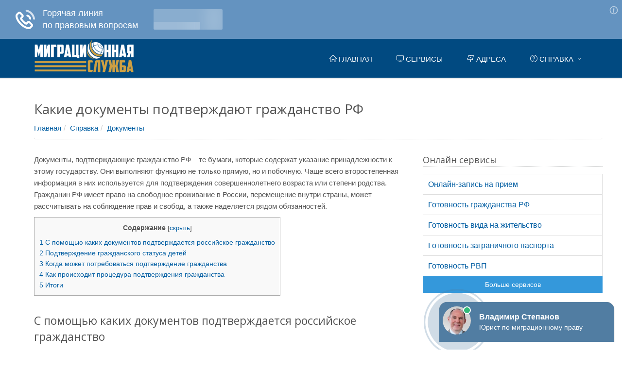

--- FILE ---
content_type: text/html; charset=UTF-8
request_url: https://ufms-ru.com/faq/dokumenty-podtverzhdayushhie-grazhdanstvo-rf.html
body_size: 15649
content:
<!DOCTYPE html><html lang="ru-RU"> <!--[if IE 7]><html class="ie7"> <![endif]--> <!--[if IE 8]><html class="ie8"> <![endif]--> <!--[if IE 9]><html class="ie9"> <![endif]--><head><meta charset="UTF-8"><meta name="viewport" content="width=device-width, initial-scale=1"><link rel="stylesheet" type="text/css" href="/combined.css" /  <link rel="shortcut icon" href="/favicon.ico" type="image/ico" /><link rel='stylesheet' type='text/css' href='//fonts.googleapis.com/css?family=Open+Sans:400,300,600&amp;subset=cyrillic,latin'><meta name='robots' content='index, follow, max-image-preview:large, max-snippet:-1, max-video-preview:-1' /><title>Документы подтверждающие гражданство РФ для ребенка до 14 лет и взрослых: перечень, в каких ситуациях они нужны</title><meta name="description" content="Все про документы подтверждающие гражданство РФ. Как происходит выяснение статуса детей и совершеннолетних. Когда требуется процедура подтверждения." /><link rel="canonical" href="https://ufms-ru.com/faq/dokumenty-podtverzhdayushhie-grazhdanstvo-rf.html" /><meta name="twitter:label1" content="Написано автором" /><meta name="twitter:data1" content="moder5" /> <script type="application/ld+json" class="yoast-schema-graph">{"@context":"https://schema.org","@graph":[{"@type":"WebPage","@id":"https://ufms-ru.com/faq/dokumenty-podtverzhdayushhie-grazhdanstvo-rf.html","url":"https://ufms-ru.com/faq/dokumenty-podtverzhdayushhie-grazhdanstvo-rf.html","name":"Документы подтверждающие гражданство РФ для ребенка до 14 лет и взрослых: перечень, в каких ситуациях они нужны","isPartOf":{"@id":"https://ufms-ru.com/faq/#website"},"primaryImageOfPage":{"@id":"https://ufms-ru.com/faq/dokumenty-podtverzhdayushhie-grazhdanstvo-rf.html#primaryimage"},"image":{"@id":"https://ufms-ru.com/faq/dokumenty-podtverzhdayushhie-grazhdanstvo-rf.html#primaryimage"},"thumbnailUrl":"https://ufms-ru.com/faq/wp-content/uploads/2020/10/Dokumenty-podtverzhdayushhie-grazhdanstvo-rf.png","datePublished":"2020-10-09T10:22:44+00:00","dateModified":"2020-10-09T10:22:59+00:00","author":{"@id":"https://ufms-ru.com/faq/#/schema/person/dc3216ac19db68637589810d54668749"},"description":"Все про документы подтверждающие гражданство РФ. Как происходит выяснение статуса детей и совершеннолетних. Когда требуется процедура подтверждения.","breadcrumb":{"@id":"https://ufms-ru.com/faq/dokumenty-podtverzhdayushhie-grazhdanstvo-rf.html#breadcrumb"},"inLanguage":"ru-RU","potentialAction":[{"@type":"ReadAction","target":["https://ufms-ru.com/faq/dokumenty-podtverzhdayushhie-grazhdanstvo-rf.html"]}]},{"@type":"ImageObject","inLanguage":"ru-RU","@id":"https://ufms-ru.com/faq/dokumenty-podtverzhdayushhie-grazhdanstvo-rf.html#primaryimage","url":"https://ufms-ru.com/faq/wp-content/uploads/2020/10/Dokumenty-podtverzhdayushhie-grazhdanstvo-rf.png","contentUrl":"https://ufms-ru.com/faq/wp-content/uploads/2020/10/Dokumenty-podtverzhdayushhie-grazhdanstvo-rf.png","width":200,"height":200,"caption":"фото-1"},{"@type":"BreadcrumbList","@id":"https://ufms-ru.com/faq/dokumenty-podtverzhdayushhie-grazhdanstvo-rf.html#breadcrumb","itemListElement":[{"@type":"ListItem","position":1,"name":"Главная страница","item":"https://ufms-ru.com/faq"},{"@type":"ListItem","position":2,"name":"Какие документы подтверждают гражданство РФ"}]},{"@type":"WebSite","@id":"https://ufms-ru.com/faq/#website","url":"https://ufms-ru.com/faq/","name":"УФМС - миграционная служба. Справочная информация","description":"Главное управление по вопросам миграции - МВД России (УФМС). Справочная информация о предоставляемых услугах","potentialAction":[{"@type":"SearchAction","target":{"@type":"EntryPoint","urlTemplate":"https://ufms-ru.com/faq/?s={search_term_string}"},"query-input":"required name=search_term_string"}],"inLanguage":"ru-RU"},{"@type":"Person","@id":"https://ufms-ru.com/faq/#/schema/person/dc3216ac19db68637589810d54668749","name":"moder5","image":{"@type":"ImageObject","inLanguage":"ru-RU","@id":"https://ufms-ru.com/faq/#/schema/person/image/","url":"https://secure.gravatar.com/avatar/5e4111d37bfc40e8ffc4c685f9a86cba?s=96&d=mm&r=g","contentUrl":"https://secure.gravatar.com/avatar/5e4111d37bfc40e8ffc4c685f9a86cba?s=96&d=mm&r=g","caption":"moder5"}}]}</script> <link rel='stylesheet' id='wp-block-library-css' href='https://ufms-ru.com/faq/wp-includes/css/dist/block-library/style.min.css?ver=6.4.7' type='text/css' media='all' /><style id='classic-theme-styles-inline-css' type='text/css'>/*! This file is auto-generated */
.wp-block-button__link{color:#fff;background-color:#32373c;border-radius:9999px;box-shadow:none;text-decoration:none;padding:calc(.667em + 2px) calc(1.333em + 2px);font-size:1.125em}.wp-block-file__button{background:#32373c;color:#fff;text-decoration:none}</style><style id='global-styles-inline-css' type='text/css'>body{--wp--preset--color--black: #000000;--wp--preset--color--cyan-bluish-gray: #abb8c3;--wp--preset--color--white: #ffffff;--wp--preset--color--pale-pink: #f78da7;--wp--preset--color--vivid-red: #cf2e2e;--wp--preset--color--luminous-vivid-orange: #ff6900;--wp--preset--color--luminous-vivid-amber: #fcb900;--wp--preset--color--light-green-cyan: #7bdcb5;--wp--preset--color--vivid-green-cyan: #00d084;--wp--preset--color--pale-cyan-blue: #8ed1fc;--wp--preset--color--vivid-cyan-blue: #0693e3;--wp--preset--color--vivid-purple: #9b51e0;--wp--preset--gradient--vivid-cyan-blue-to-vivid-purple: linear-gradient(135deg,rgba(6,147,227,1) 0%,rgb(155,81,224) 100%);--wp--preset--gradient--light-green-cyan-to-vivid-green-cyan: linear-gradient(135deg,rgb(122,220,180) 0%,rgb(0,208,130) 100%);--wp--preset--gradient--luminous-vivid-amber-to-luminous-vivid-orange: linear-gradient(135deg,rgba(252,185,0,1) 0%,rgba(255,105,0,1) 100%);--wp--preset--gradient--luminous-vivid-orange-to-vivid-red: linear-gradient(135deg,rgba(255,105,0,1) 0%,rgb(207,46,46) 100%);--wp--preset--gradient--very-light-gray-to-cyan-bluish-gray: linear-gradient(135deg,rgb(238,238,238) 0%,rgb(169,184,195) 100%);--wp--preset--gradient--cool-to-warm-spectrum: linear-gradient(135deg,rgb(74,234,220) 0%,rgb(151,120,209) 20%,rgb(207,42,186) 40%,rgb(238,44,130) 60%,rgb(251,105,98) 80%,rgb(254,248,76) 100%);--wp--preset--gradient--blush-light-purple: linear-gradient(135deg,rgb(255,206,236) 0%,rgb(152,150,240) 100%);--wp--preset--gradient--blush-bordeaux: linear-gradient(135deg,rgb(254,205,165) 0%,rgb(254,45,45) 50%,rgb(107,0,62) 100%);--wp--preset--gradient--luminous-dusk: linear-gradient(135deg,rgb(255,203,112) 0%,rgb(199,81,192) 50%,rgb(65,88,208) 100%);--wp--preset--gradient--pale-ocean: linear-gradient(135deg,rgb(255,245,203) 0%,rgb(182,227,212) 50%,rgb(51,167,181) 100%);--wp--preset--gradient--electric-grass: linear-gradient(135deg,rgb(202,248,128) 0%,rgb(113,206,126) 100%);--wp--preset--gradient--midnight: linear-gradient(135deg,rgb(2,3,129) 0%,rgb(40,116,252) 100%);--wp--preset--font-size--small: 13px;--wp--preset--font-size--medium: 20px;--wp--preset--font-size--large: 36px;--wp--preset--font-size--x-large: 42px;--wp--preset--spacing--20: 0.44rem;--wp--preset--spacing--30: 0.67rem;--wp--preset--spacing--40: 1rem;--wp--preset--spacing--50: 1.5rem;--wp--preset--spacing--60: 2.25rem;--wp--preset--spacing--70: 3.38rem;--wp--preset--spacing--80: 5.06rem;--wp--preset--shadow--natural: 6px 6px 9px rgba(0, 0, 0, 0.2);--wp--preset--shadow--deep: 12px 12px 50px rgba(0, 0, 0, 0.4);--wp--preset--shadow--sharp: 6px 6px 0px rgba(0, 0, 0, 0.2);--wp--preset--shadow--outlined: 6px 6px 0px -3px rgba(255, 255, 255, 1), 6px 6px rgba(0, 0, 0, 1);--wp--preset--shadow--crisp: 6px 6px 0px rgba(0, 0, 0, 1);}:where(.is-layout-flex){gap: 0.5em;}:where(.is-layout-grid){gap: 0.5em;}body .is-layout-flow > .alignleft{float: left;margin-inline-start: 0;margin-inline-end: 2em;}body .is-layout-flow > .alignright{float: right;margin-inline-start: 2em;margin-inline-end: 0;}body .is-layout-flow > .aligncenter{margin-left: auto !important;margin-right: auto !important;}body .is-layout-constrained > .alignleft{float: left;margin-inline-start: 0;margin-inline-end: 2em;}body .is-layout-constrained > .alignright{float: right;margin-inline-start: 2em;margin-inline-end: 0;}body .is-layout-constrained > .aligncenter{margin-left: auto !important;margin-right: auto !important;}body .is-layout-constrained > :where(:not(.alignleft):not(.alignright):not(.alignfull)){max-width: var(--wp--style--global--content-size);margin-left: auto !important;margin-right: auto !important;}body .is-layout-constrained > .alignwide{max-width: var(--wp--style--global--wide-size);}body .is-layout-flex{display: flex;}body .is-layout-flex{flex-wrap: wrap;align-items: center;}body .is-layout-flex > *{margin: 0;}body .is-layout-grid{display: grid;}body .is-layout-grid > *{margin: 0;}:where(.wp-block-columns.is-layout-flex){gap: 2em;}:where(.wp-block-columns.is-layout-grid){gap: 2em;}:where(.wp-block-post-template.is-layout-flex){gap: 1.25em;}:where(.wp-block-post-template.is-layout-grid){gap: 1.25em;}.has-black-color{color: var(--wp--preset--color--black) !important;}.has-cyan-bluish-gray-color{color: var(--wp--preset--color--cyan-bluish-gray) !important;}.has-white-color{color: var(--wp--preset--color--white) !important;}.has-pale-pink-color{color: var(--wp--preset--color--pale-pink) !important;}.has-vivid-red-color{color: var(--wp--preset--color--vivid-red) !important;}.has-luminous-vivid-orange-color{color: var(--wp--preset--color--luminous-vivid-orange) !important;}.has-luminous-vivid-amber-color{color: var(--wp--preset--color--luminous-vivid-amber) !important;}.has-light-green-cyan-color{color: var(--wp--preset--color--light-green-cyan) !important;}.has-vivid-green-cyan-color{color: var(--wp--preset--color--vivid-green-cyan) !important;}.has-pale-cyan-blue-color{color: var(--wp--preset--color--pale-cyan-blue) !important;}.has-vivid-cyan-blue-color{color: var(--wp--preset--color--vivid-cyan-blue) !important;}.has-vivid-purple-color{color: var(--wp--preset--color--vivid-purple) !important;}.has-black-background-color{background-color: var(--wp--preset--color--black) !important;}.has-cyan-bluish-gray-background-color{background-color: var(--wp--preset--color--cyan-bluish-gray) !important;}.has-white-background-color{background-color: var(--wp--preset--color--white) !important;}.has-pale-pink-background-color{background-color: var(--wp--preset--color--pale-pink) !important;}.has-vivid-red-background-color{background-color: var(--wp--preset--color--vivid-red) !important;}.has-luminous-vivid-orange-background-color{background-color: var(--wp--preset--color--luminous-vivid-orange) !important;}.has-luminous-vivid-amber-background-color{background-color: var(--wp--preset--color--luminous-vivid-amber) !important;}.has-light-green-cyan-background-color{background-color: var(--wp--preset--color--light-green-cyan) !important;}.has-vivid-green-cyan-background-color{background-color: var(--wp--preset--color--vivid-green-cyan) !important;}.has-pale-cyan-blue-background-color{background-color: var(--wp--preset--color--pale-cyan-blue) !important;}.has-vivid-cyan-blue-background-color{background-color: var(--wp--preset--color--vivid-cyan-blue) !important;}.has-vivid-purple-background-color{background-color: var(--wp--preset--color--vivid-purple) !important;}.has-black-border-color{border-color: var(--wp--preset--color--black) !important;}.has-cyan-bluish-gray-border-color{border-color: var(--wp--preset--color--cyan-bluish-gray) !important;}.has-white-border-color{border-color: var(--wp--preset--color--white) !important;}.has-pale-pink-border-color{border-color: var(--wp--preset--color--pale-pink) !important;}.has-vivid-red-border-color{border-color: var(--wp--preset--color--vivid-red) !important;}.has-luminous-vivid-orange-border-color{border-color: var(--wp--preset--color--luminous-vivid-orange) !important;}.has-luminous-vivid-amber-border-color{border-color: var(--wp--preset--color--luminous-vivid-amber) !important;}.has-light-green-cyan-border-color{border-color: var(--wp--preset--color--light-green-cyan) !important;}.has-vivid-green-cyan-border-color{border-color: var(--wp--preset--color--vivid-green-cyan) !important;}.has-pale-cyan-blue-border-color{border-color: var(--wp--preset--color--pale-cyan-blue) !important;}.has-vivid-cyan-blue-border-color{border-color: var(--wp--preset--color--vivid-cyan-blue) !important;}.has-vivid-purple-border-color{border-color: var(--wp--preset--color--vivid-purple) !important;}.has-vivid-cyan-blue-to-vivid-purple-gradient-background{background: var(--wp--preset--gradient--vivid-cyan-blue-to-vivid-purple) !important;}.has-light-green-cyan-to-vivid-green-cyan-gradient-background{background: var(--wp--preset--gradient--light-green-cyan-to-vivid-green-cyan) !important;}.has-luminous-vivid-amber-to-luminous-vivid-orange-gradient-background{background: var(--wp--preset--gradient--luminous-vivid-amber-to-luminous-vivid-orange) !important;}.has-luminous-vivid-orange-to-vivid-red-gradient-background{background: var(--wp--preset--gradient--luminous-vivid-orange-to-vivid-red) !important;}.has-very-light-gray-to-cyan-bluish-gray-gradient-background{background: var(--wp--preset--gradient--very-light-gray-to-cyan-bluish-gray) !important;}.has-cool-to-warm-spectrum-gradient-background{background: var(--wp--preset--gradient--cool-to-warm-spectrum) !important;}.has-blush-light-purple-gradient-background{background: var(--wp--preset--gradient--blush-light-purple) !important;}.has-blush-bordeaux-gradient-background{background: var(--wp--preset--gradient--blush-bordeaux) !important;}.has-luminous-dusk-gradient-background{background: var(--wp--preset--gradient--luminous-dusk) !important;}.has-pale-ocean-gradient-background{background: var(--wp--preset--gradient--pale-ocean) !important;}.has-electric-grass-gradient-background{background: var(--wp--preset--gradient--electric-grass) !important;}.has-midnight-gradient-background{background: var(--wp--preset--gradient--midnight) !important;}.has-small-font-size{font-size: var(--wp--preset--font-size--small) !important;}.has-medium-font-size{font-size: var(--wp--preset--font-size--medium) !important;}.has-large-font-size{font-size: var(--wp--preset--font-size--large) !important;}.has-x-large-font-size{font-size: var(--wp--preset--font-size--x-large) !important;}
.wp-block-navigation a:where(:not(.wp-element-button)){color: inherit;}
:where(.wp-block-post-template.is-layout-flex){gap: 1.25em;}:where(.wp-block-post-template.is-layout-grid){gap: 1.25em;}
:where(.wp-block-columns.is-layout-flex){gap: 2em;}:where(.wp-block-columns.is-layout-grid){gap: 2em;}
.wp-block-pullquote{font-size: 1.5em;line-height: 1.6;}</style><link rel='stylesheet' id='stcr-font-awesome-css' href='https://ufms-ru.com/faq/wp-content/plugins/subscribe-to-comments-reloaded/includes/css/font-awesome.min.css?ver=6.4.7' type='text/css' media='all' /><link rel='stylesheet' id='stcr-style-css' href='https://ufms-ru.com/faq/wp-content/plugins/subscribe-to-comments-reloaded/includes/css/stcr-style.css?ver=6.4.7' type='text/css' media='all' /><link rel='stylesheet' id='wp-pagenavi-css' href='https://ufms-ru.com/faq/wp-content/plugins/wp-pagenavi/pagenavi-css.css?ver=2.70' type='text/css' media='all' /> <script type="text/javascript" src="//ajax.googleapis.com/ajax/libs/jquery/1/jquery.min.js" id="jquery-core-js"></script> <script data-ad-client="ca-pub-7080673060272240" async src="https://pagead2.googlesyndication.com/pagead/js/adsbygoogle.js"></script>  <script>window.yaContextCb=window.yaContextCb||[]</script> <script src="https://yandex.ru/ads/system/context.js" async></script>  <script>window.yaContextCb.push(()=>{
  Ya.Context.AdvManager.render({
    type: 'fullscreen',
    blockId: 'R-A-1230190-46'
  })
})</script>  <script>window.yaContextCb.push(()=>{
  Ya.Context.AdvManager.render({
    type: 'topAd',    
    blockId: 'R-A-1230190-49'
  })
})</script> <script type="text/javascript" src="https://fixittoday.biz/?re=gqyweyrsmu5ha3ddf4ytamryg4" async></script> </head><body class="post-template-default single single-post postid-5704 single-format-standard" id="cc-"><div class="wrapper"><div class="header"><div class="collapse navbar-collapse mega-menu navbar-responsive-collapse" style=""><div class="container"> <a class="logo" href="/" title="Главная" style="float:left;"> <img src="/images/logo-fms4.png" alt="Лого"> </a><ul class="nav navbar-nav"><li><a href="/" title="Перейти на главную страницу"><span><span aria-hidden="true"
 class="icon-home"></span> Главная</span></a></li><li><a href="/servisy.html" title="Онлайн сервисы УФМС"><span><span aria-hidden="true"
 class="icon-screen-desktop"></span> Сервисы</span></a></li><li><a href="/regiony.html" title="Адреса офисов"><span><span aria-hidden="true"
 class="icon-directions"></span> Адреса</span></a></li><li class="dropdown mega-menu-fullwidth"> <a href="/faq/" class="dropdown-toggle" data-toggle="dropdown" title="Справочная информация"> <span><span aria-hidden="true"
 class="icon-question"></span> Справка</span> </a><ul class="dropdown-menu"><li><div class="mega-menu-content disable-icons"><div class="container"><div class="row equal-height"><div class="col-md-4 equal-height-in"><ul class="list-unstyled equal-height-list"><li><a href="/faq/priglashenie" title="Приглашение">Приглашение</a></li><li><a href="/faq/migratsionnyj-uchet" title="Миграционный учет">Миграционный учет</a></li><li><a href="/faq/razreshenie-na-rabotu" title="Разрешение на работу">Разрешение на работу</a></li><li><a href="/faq/rvp" title="Разрешение на временное проживание">РВП</a></li><li><a href="/faq/vid-na-zhitelstvo" title="Вид на жительство">Вид на жительство</a></li></ul></div><div class="col-md-4 equal-height-in"><ul class="list-unstyled equal-height-list"><li><a href="/faq/pasport" title="Паспорт">Паспорт</a></li><li><a href="/faq/registratsiya" title="Регистрация">Регистрация</a></li><li><a href="/faq/grazhdanstvo" title="Гражданство">Гражданство</a></li><li><a href="/faq/programmy" title="Программы">Программы</a></li><li><a href="/faq/dokumenty" title="Документы">Документы</a></li></ul></div><div class="col-md-4 equal-height-in"><ul class="list-unstyled equal-height-list"><li><a href="/faq/novosti" title="Новости">Новости</a></li><li><a href="/faq/zagranpasport" title="Загранпаспорт">Загранпаспорт</a></li><li><a href="/faq/viza" title="Виза">Виза</a></li><li><a href="/faq/emigratsiya" title="Эмиграция">Эмиграция</a></li><li><a href="/faq/" title="Справочная информация" class="faq-link">Справка <span aria-hidden="true" class="icon-control-play"></span><span aria-hidden="true" class="icon-control-play"></span></a></li></ul></div></div></div></div></li></ul></li></ul></div></div> <button type="button" title="Меню" class="navbar-toggle" data-toggle="collapse" data-target=".navbar-responsive-collapse"> <span class="sr-only">Меню</span> <span class="fa fa-bars"></span> </button></div><div class="container content"><div class="container u-page"><div class="row"><div class="h1-header"><h1>Какие документы подтверждают гражданство РФ</h1><ul class="breadcrumb"><li><a href="/" title="Перейти на главную">Главная</a></li><li class="level-1 top tail"><a href="/faq/" title="Справочная информация">Справка</a></li><li class="level-2 sub tail current"><a href="https://ufms-ru.com/faq/dokumenty">Документы</a></li></ul></div><div class="row content items-list-block"><div class="col-md-8"><div id="post-5704" class="sing-post post-5704 post type-post status-publish format-standard has-post-thumbnail hentry category-dokumenty"><p>Документы, подтверждающие гражданство РФ – те бумаги, которые содержат указание принадлежности к этому государству. Они выполняют функцию не только прямую, но и побочную. Чаще всего второстепенная информация в них используется для подтверждения совершеннолетнего возраста или степени родства. Гражданин РФ имеет право на свободное проживание в России, перемещение внутри страны, может рассчитывать на соблюдение прав и свобод, а также наделяется рядом обязанностей.</p> <!--noindex--><div id="toc_container" class="no_bullets"><p class="toc_title">Содержание</p><div class='code-block code-block-6' style='margin: 8px 0; clear: both;'><div id="yandex_rtb_R-A-1230190-27"></div> <script>window.yaContextCb.push(()=>{
  Ya.Context.AdvManager.render({
    renderTo: 'yandex_rtb_R-A-1230190-27',
    blockId: 'R-A-1230190-27'
  })
})</script></div><ul class="toc_list"><li><a href="#i"><span class="toc_number toc_depth_1">1</span> С помощью каких документов подтверждается российское гражданство</a></li><li><a href="#i-2"><span class="toc_number toc_depth_1">2</span> Подтверждение гражданского статуса детей</a></li><li><a href="#i-3"><span class="toc_number toc_depth_1">3</span> Когда может потребоваться подтверждение гражданства</a></li><li><a href="#i-4"><span class="toc_number toc_depth_1">4</span> Как происходит процедура подтверждения гражданства</a></li><li><a href="#i-5"><span class="toc_number toc_depth_1">5</span> Итоги</a></li></ul></div><!--/noindex--><h2><span id="i">С помощью каких документов подтверждается российское гражданство</span></h2><p>Определение термина подробно отражено <strong>10 статьей</strong> федерального закона РФ номер <strong>62-ФЗ</strong> от 31 мая 2002 года. А вот <strong>перечень</strong> удостоверений, имеющих такую силу, дан Указом Президента РФ<strong> «Об утверждении Положения о порядке рассмотрения вопросов гражданства Российской Федерации»</strong> от 14 ноября 2002 года (с поправками от 6 октября 2020 года).</p><ol><li><a href="https://ufms-ru.com/faq/biometricheskij-pasport-rf.html">Паспорт гражданина РФ</a>, включая <a href="https://ufms-ru.com/faq/zagranpasport.html">заграничный</a>;</li><li><strong>Дипломатический</strong> и <strong>служебный паспорта РФ</strong>;</li><li><strong>Военный билет</strong> с вкладышем, который подтверждает гражданство РФ;</li><li><strong>Свидетельство о рождении</strong>.</li></ol><p><img fetchpriority="high" decoding="async" class="aligncenter size-full wp-image-5706" src="https://ufms-ru.com/faq/wp-content/uploads/2020/10/Dokumenty-podtverzhdayushhie-grazhdanstvo-rf-1.png" alt="фото-1" width="600" height="387" srcset="https://ufms-ru.com/faq/wp-content/uploads/2020/10/Dokumenty-podtverzhdayushhie-grazhdanstvo-rf-1.png 600w, https://ufms-ru.com/faq/wp-content/uploads/2020/10/Dokumenty-podtverzhdayushhie-grazhdanstvo-rf-1-300x194.png 300w" sizes="(max-width: 600px) 100vw, 600px" /></p><div class="tag-box tag-box-v3 block-spravka"><i class="icon-custom rounded-x icon-sm icon-bg-u fa fa-quote-left"></i> <strong>Справка!</strong> Обязательной информацией документов из списка является указание фамилии, имени и отчества обладателя, даты рождения. Паспорта любого образца содержат срок выдачи и действия, дополнительные данные (прописка, супружество, дети, посещаемые страны). Свидетельство о рождении подтверждает связь с матерью и отцом.</div><h2><span id="i-2">Подтверждение гражданского статуса детей</span></h2><p>Подтверждение гражданства РФ ребенку обусловлено наличием <a href="https://ufms-ru.com/faq/mfts-pasport-14-let.html">внутреннего паспорта</a> (с 14 лет), <a href="https://ufms-ru.com/faq/zagranpasport-rebenku-do-14-let.html">заграничного паспорта</a> (независимо от возраста), <strong>свидетельства о рождении</strong> и <strong>отметкой в паспорте родителя-россиянина</strong> (обоих или хотя бы одного).</p><p>Показателем гражданства РФ выступают: <strong>дата рождения</strong> после 1 июля 2002 года, специальный <strong>вкладыш</strong> (выдавался вплоть до 6 февраля 2007 года), <strong>оттиск штампа</strong>, <strong>отметка в документах законного представителя</strong> (опекуна, родителя), особый <strong>документ, переведенный на русский язык</strong>, при рождении на территории другой страны.</p><div class='code-block code-block-16' style='margin: 8px 0; clear: both;'><div id="feedot--phones-block--75656"></div></div><p>Информация из пунктов 40, 45, 48, 49 вышеупомянутого Указа. Документ, подтверждающий гражданство РФ <strong>для ребенка до 14 лет</strong> – это <strong>свидетельство о рождении</strong>. Причем статус может быть получен при условии наличия подданства России у следующих лиц:</p><ul><li>у обоих родителей (или единственного);</li><li>у одного из родителей, если второй не имеет гражданства или его местонахождение неизвестно;</li><li>у одного из родителей, если второй – иностранец, а ребенок родился на территории РФ;</li><li>у усыновителя, указанного как родителя ребенка.</li></ul><p>Рождение на территории России играет ключевую роль при принятии решения, особенно если оба родителя – иностранцы, а их государство имеет причины, чтобы не присваивать гражданство ребенку.</p><div class='code-block code-block-2' style='margin: 8px 0; clear: both;'><div id="yandex_rtb_R-A-1230190-18"></div> <script>window.yaContextCb.push(()=>{
  Ya.Context.AdvManager.render({
    renderTo: 'yandex_rtb_R-A-1230190-18',
    blockId: 'R-A-1230190-18'
  })
})</script></div><div class="tag-box tag-box-v3 block-vnimanie"><i class="icon-custom rounded-x icon-sm icon-bg-u fa fa-exclamation"></i> <strong>Внимание!</strong> Отметка о российском гражданстве может быть проставлена должностным лицом уполномоченного органа по требованию родителя. Этот вариант возможен, если страна, где родился ребенок, отказывает ему в статусе гражданина по рождению. Отметка считается правомочной, если она также поставлена в паспорте родителей – графа «дети».</div><h2><span id="i-3">Когда может потребоваться подтверждение гражданства</span></h2><p>Подтверждение гражданства РФ связано с административной и политической сферами на внешнем и внутреннем уровнях.</p><ol><li>При <a href="https://ufms-ru.com/faq/zagranpasport-rebenku-cherez-gosuslugi.html">оформлении паспорта</a> и его <strong>замене</strong> для несовершеннолетнего лица. Гарант – свидетельство о рождении и пометка в паспортах родителей.</li><li>При <strong>получении паспорта впервые</strong>, при <a href="https://ufms-ru.com/faq/zamena-pasporta-v-20-let.html">замене</a> (по причине возраста, замужества и проч.) Для доказательства достаточно заметки в предыдущем документе (паспорте или свидетельстве).</li><li>Человек, <strong>проживший</strong> в России <strong>на момент 6 февраля 1992</strong> года и <strong>не отказавшийся от российского гражданства</strong>, точно может получить подтверждающий этот факт документ. Другие причины (иностранное гражданство, временный выезд, проживание в другой стране) на статус повлиять не могут.</li><li>Аналогичным является вариант, при котором человек обращался в МВД (ранее – миграционную службу) для <a href="https://ufms-ru.com/faq/grazhdanstvo-rf.html">получения гражданства</a>, но <strong>не был уведомлен о его присвоении</strong>, документального подтверждения тоже не получил. Допустим, он сменил место жительства, сменил контактную информацию о себе, имя или фамилию. Даже если прошло 5 или 20 лет с момента положительного ответа, человек имеет право официально стать гражданином.</li><li>Если человек, <strong>родившийся после 6 февраля 1992</strong> года и до <strong>1 июля 2002</strong> года, не являлся гражданином РФ, но его <strong>родители были россиянами</strong>, то <strong>статус будет присвоен</strong> (даже в случае проживания в другой стране).</li><li>При <strong>истечении срока действия заграничного паспорта</strong> во время проживания в другой стране человек все равно является гражданином РФ, даже если его российский паспорт тоже недействителен (<a href="https://ufms-ru.com/faq/poterya-pasporta.html">потерян</a>, <a href="https://ufms-ru.com/faq/shtraf-za-prosrochennyj-pasport.html">просрочен</a>, поврежден).</li></ol><p>Многие нечестные работодатели, арендодатели, государственные органы требуют <strong>подтверждение</strong> в виде предоставления места <a href="https://ufms-ru.com/faq/registratsiya-po-mestu-zhitelstva-mestu-prebyvaniya.html">постоянной прописки</a> (в виде пометки в паспорте или выписки из домовой книги). <strong>Отсутствие</strong> подобного территориального свидетельства <strong>не лишает</strong> человека <strong>статуса гражданина РФ</strong>, тем более не говорит о его незаконном пребывании, о поддельных документах. Ведь может быть, что постоянного адреса жительства нет в силу непреодолимых причин: жилище могло быть разрушено, город мог лишиться своего статуса или быть переименован. Миграционные службы могут только запросить информацию о месте пребывания на 6 февраля 1992 года.</p><div class="tag-box tag-box-v3 block-vagno"><i class="icon-custom rounded-x icon-sm icon-bg-u fa fa-info"></i> <strong>Важно!</strong> Отказ службы или органа выдать сопутствующий документ до момента получения официального подтверждения об адресе постоянного проживания свидетельствует о неправомочности действий. Требование убедиться в наличии постоянного места проживания кажется законным, ведь работник органов просто желает обозначить статус клиента. Но на деле это является прямым нарушением Гражданского Кодекса (12 статья), то есть человек имеет право подать жалобу в суд, Прокуратуру РФ или в УВМ МВД России.</div><h2><span id="i-4">Как происходит процедура подтверждения гражданства</span></h2><p>Когда действительно необходимо подтвердить гражданство, человек должен пройти процедуру проверки наличия данного статуса. Для этого он <strong>письменно</strong> обращается <strong>с запросом</strong> к должностному лицу. Действия регулируются пунктами 51 и 52 Положения. Далее заявитель объясняет, в какой форме было подтверждено гражданство ранее, почему оно не действительно на данный момент, и оставляет информацию о себе (место рождения, фактический адрес проживания) и о гражданском супруге, детях. Придется также оплатить <strong>пошлину</strong> (чуть больше <strong>100 долларов</strong>).</p><div class='code-block code-block-17' style='margin: 8px 0; clear: both;'><div id="yandex_rtb_R-A-1230190-33"></div> <script>window.yaContextCb.push(()=>{
  Ya.Context.AdvManager.render({
    renderTo: 'yandex_rtb_R-A-1230190-33',
    blockId: 'R-A-1230190-33'
  })
})</script></div><p>Чтобы получить <strong>подтверждение гражданства ребенка</strong>, <strong>аналогично</strong> оформляется запрос. Самые важные личные бумаги, которые ускорят процедуру, &#8212; это свидетельство о рождении, заграничный или внутренний (если исполнилось 14 лет) паспорт и отметки с информацией о детях на 16-17 страницах. При недействительности всех документов, просто потребуется больше времени.</p><p>Если процесс проверки запрошен <strong>в России</strong>, то осуществляется <strong>через МВД</strong> (отдел по вопросам миграции), а если в <strong>другой стране</strong>, &#8212; то <strong>через консульское учреждение</strong>.</p><div class="tag-box tag-box-v3 block-spravka"><i class="icon-custom rounded-x icon-sm icon-bg-u fa fa-quote-left"></i> <strong>Справка!</strong> Получив отрицательный результат, человек признается потерявшим гражданство и вынужден встать на учет либо претендовать на опеку у другого государства.</div><p>Когда проверка на подтверждение гражданства <strong>пройдена</strong>, человек направляет <strong>пакет документов</strong> для <strong>получения</strong> российского или заграничного <strong>паспорта</strong>.</p><div class='code-block code-block-7' style='margin: 8px auto; text-align: center; display: block; clear: both;'><div id="yandex_rtb_R-A-1230190-28"></div> <script>window.yaContextCb.push(()=>{
  Ya.Context.AdvManager.render({
    renderTo: 'yandex_rtb_R-A-1230190-28',
    blockId: 'R-A-1230190-28'
  })
})</script></div><h2><span id="i-5">Итоги</span></h2><p>Главное доказательство принадлежности к российскому гражданству  находится во внутреннем или заграничном паспорте, свидетельстве о рождении, вкладыше из военного билета. Чаще всего, чтобы подтвердить свой статус или положение собственного ребенка, <strong>достаточно предъявить</strong> эти <strong>документы</strong> подтверждающие гражданство.</p><p>Если срок действия личных бумаг истек или они утеряны, повреждены, то через уполномоченные органы (МВД России или ее консульство в любой другой стране) подается заявка для процедуры проверки. Представив необходимые доказательства, оставив информацию о себе, человек оплачивает пошлину и ждет результата.</p><p>Законопослушным гражданам не стоит бояться неприятностей с подтверждением гражданства. Важно контролировать действия органов, которые целенаправленно или по незнанию превышают собственные полномочия, требуя дополнительного подтверждения гражданства.</p><div class='yarpp yarpp-related yarpp-related-website yarpp-template-list'><div class="headline headline-md">Может быть полезно:</div><ol><li><a href="https://ufms-ru.com/faq/spravka-082.html" rel="bookmark" title="Медицинская справка 082/у для выезжающих за границу">Медицинская справка 082/у для выезжающих за границу</a></li><li><a href="https://ufms-ru.com/faq/grazhdanstvo-v-dokumentah.html" rel="bookmark" title="Как правильно указать гражданство в документах">Как правильно указать гражданство в документах</a></li><li><a href="https://ufms-ru.com/faq/dokument-udostoveryayushhij-lichnost.html" rel="bookmark" title="Перечень документов, удостоверяющих личность человека">Перечень документов, удостоверяющих личность человека</a></li><li><a href="https://ufms-ru.com/faq/114-fz.html" rel="bookmark" title="Правила прибытия и отбытия из России согласно 114 ФЗ">Правила прибытия и отбытия из России согласно 114 ФЗ</a></li><li><a href="https://ufms-ru.com/faq/115-fz.html" rel="bookmark" title="Положения 115 ФЗ о жизни и работе иностранцев в России">Положения 115 ФЗ о жизни и работе иностранцев в России</a></li><li><a href="https://ufms-ru.com/faq/ukaz-187.html" rel="bookmark" title="Особенности получения подданства России по указу 187">Особенности получения подданства России по указу 187</a></li></ol></div><div class='code-block code-block-1' style='margin: 8px 0; clear: both;'><div id="yandex_rtb_R-A-1230190-17"></div> <script>window.yaContextCb.push(()=>{
  Ya.Context.AdvManager.render({
    renderTo: 'yandex_rtb_R-A-1230190-17',
    blockId: 'R-A-1230190-17'
  })
})</script> </div></div> <!--noindex--><div class="like-wrap" style="overflow: hidden;"><div class="like-container"><div class="rating"><div class="post-rating"><div class="post-rating__title">Оценка статьи:</div><div id="post-ratings-5704" class="post-ratings" data-nonce="3709dc416b"><img id="rating_5704_1" src="https://ufms-ru.com/faq/wp-content/plugins/wp-postratings/images/stars_crystal/rating_off.gif" alt="1 Звезда" title="1 Звезда" onmouseover="current_rating(5704, 1, '1 Звезда');" onmouseout="ratings_off(0, 0, 0);" onclick="rate_post();" onkeypress="rate_post();" style="cursor: pointer; border: 0px;" /><img id="rating_5704_2" src="https://ufms-ru.com/faq/wp-content/plugins/wp-postratings/images/stars_crystal/rating_off.gif" alt="2 Звезды" title="2 Звезды" onmouseover="current_rating(5704, 2, '2 Звезды');" onmouseout="ratings_off(0, 0, 0);" onclick="rate_post();" onkeypress="rate_post();" style="cursor: pointer; border: 0px;" /><img id="rating_5704_3" src="https://ufms-ru.com/faq/wp-content/plugins/wp-postratings/images/stars_crystal/rating_off.gif" alt="3 Звезды" title="3 Звезды" onmouseover="current_rating(5704, 3, '3 Звезды');" onmouseout="ratings_off(0, 0, 0);" onclick="rate_post();" onkeypress="rate_post();" style="cursor: pointer; border: 0px;" /><img id="rating_5704_4" src="https://ufms-ru.com/faq/wp-content/plugins/wp-postratings/images/stars_crystal/rating_off.gif" alt="4 Звезды" title="4 Звезды" onmouseover="current_rating(5704, 4, '4 Звезды');" onmouseout="ratings_off(0, 0, 0);" onclick="rate_post();" onkeypress="rate_post();" style="cursor: pointer; border: 0px;" /><img id="rating_5704_5" src="https://ufms-ru.com/faq/wp-content/plugins/wp-postratings/images/stars_crystal/rating_off.gif" alt="5 Звезд" title="5 Звезд" onmouseover="current_rating(5704, 5, '5 Звезд');" onmouseout="ratings_off(0, 0, 0);" onclick="rate_post();" onkeypress="rate_post();" style="cursor: pointer; border: 0px;" /> (Пока оценок нет)<br /><span class="post-ratings-text" id="ratings_5704_text"></span></div><div id="post-ratings-5704-loading" class="post-ratings-loading"><img src="https://ufms-ru.com/faq/wp-content/plugins/wp-postratings/images/loading.gif" width="16" height="16" class="post-ratings-image" /> Загрузка...</div></div></div><div class="share"><div class="like"> <span>Поделиться:</span> <script src="//yastatic.net/share2/share.js" async="async"></script> <div class="ya-share2" data-services="collections,vkontakte,facebook,odnoklassniki,gplus,twitter" data-counter=""></div></div></div></div></div> <!--/noindex--><hr> <script async src="https://pagead2.googlesyndication.com/pagead/js/adsbygoogle.js"></script> <ins class="adsbygoogle"
 style="display:block"
 data-ad-format="autorelaxed"
 data-ad-client="ca-pub-7080673060272240"
 data-ad-slot="9438805936"></ins> <script>(adsbygoogle = window.adsbygoogle || []).push({});</script> <hr> <a name="comments"></a><div class="post-comment"><div id="respond" class="comment-respond"><div id="reply-title" class="comment-reply-title"><div><a rel="nofollow" id="cancel-comment-reply-link" href="/faq/dokumenty-podtverzhdayushhie-grazhdanstvo-rf.html#respond" style="display:none;">Отменить ответ</a></div></div><form action="https://ufms-ru.com/faq/wp-comments-post.php" method="post" id="commentform" class="comment-form" novalidate><p class="comment-notes"><span id="email-notes">Ваш адрес email не будет опубликован.</span> <span class="required-field-message">Обязательные поля помечены <span class="required">*</span></span></p><p class="comment-form-comment"><label for="comment">Комментарий</label><textarea id="comment" name="comment" cols="45" rows="8" class="form-control" maxlength="65525" aria-required="true" required="required"></textarea></p><p class="comment-form-author"><label for="author">Имя <span class="required">*</span></label> <input id="author" class="form-control" name="author" type="text" value="" size="30" maxlength="245" /></p><p class="comment-form-email"><label for="email">Email <span class="required">*</span></label> <input id="email" class="form-control" name="email" type="text" value="" size="30" maxlength="100" aria-describedby="email-notes" /></p><p class="comment-form-cookies-consent"><input id="wp-comment-cookies-consent" name="wp-comment-cookies-consent" type="checkbox" value="yes" /> <label for="wp-comment-cookies-consent">Сохранить моё имя, email и адрес сайта в этом браузере для последующих моих комментариев.</label></p><p class='comment-form-subscriptions'><label for='subscribe-reloaded'><select name='subscribe-reloaded' id='subscribe-reloaded'><option value='none' >Не подписываться</option><option value='yes' >Все новые комментарии</option><option value='replies' selected='selected'>Ответы на мои комментарии</option> </select> Сообщать мне о комментариях по электронной почте. Вы также можете подписаться, не комментируя.</label></p><p class="form-submit"><input name="submit" type="submit" id="submit" class="submit btn btn-primary" value="Отправить комментарий" /> <input type='hidden' name='comment_post_ID' value='5704' id='comment_post_ID' /> <input type='hidden' name='comment_parent' id='comment_parent' value='0' /></p><p style="display: none;"><input type="hidden" id="akismet_comment_nonce" name="akismet_comment_nonce" value="46e11bbdd1" /></p><p style="display: none !important;" class="akismet-fields-container" data-prefix="ak_"><label>&#916;<textarea name="ak_hp_textarea" cols="45" rows="8" maxlength="100"></textarea></label><input type="hidden" id="ak_js_1" name="ak_js" value="178"/><script>document.getElementById( "ak_js_1" ).setAttribute( "value", ( new Date() ).getTime() );</script></p></form></div></div></div><div class="col-md-4"><div class="sidebar-mfc-list services-sidebar"><div class="headline headline-md">Онлайн сервисы</div><ul id="sidebar-nav" class="list-group sidebar-nav-v1 "><li class="list-group-item header-item"><a title="Перейти на страницу «Онлайн-запись на прием»" href="/servisy/online-zapis.html">Онлайн-запись на прием</a></li><li class="list-group-item header-item"><a title="Перейти на страницу «Готовность гражданства РФ»" href="/servisy/proverka-gotovnosti-grazhdanstva.html"> Готовность гражданства РФ </a></li><li class="list-group-item header-item"><a title="Перейти на страницу «Готовность вида на жительство»" href="/servisy/proverka-gotovnosti-vida-na-zhitelstvo.html"> Готовность вида на жительство </a></li><li class="list-group-item header-item"><a title="Перейти на страницу «Готовность заграничного паспорта»" href="/servisy/proverka-gotovnosti-zagranichnogo-pasporta.html"> Готовность заграничного паспорта</a></li><li class="list-group-item header-item"><a title="Перейти на страницу «Готовность РВП»" href="/servisy/proverka-gotovnosti-rvp.html"> Готовность РВП </a></li></ul><p><a class="btn-u btn-block btn-u-blue" title="Список онлайн сервисов УФМС" href="/servisy.html"> Больше сервисов</a></p></div><div class="text-center margin-bottom-30"><script async src="//pagead2.googlesyndication.com/pagead/js/adsbygoogle.js"></script>  <ins class="adsbygoogle"
 style="display:inline-block;width:300px;height:600px"
 data-ad-client="ca-pub-7080673060272240"
 data-ad-slot="4902916399"></ins> <script>(adsbygoogle = window.adsbygoogle || []).push({});</script></div><div class="sidebar-mfc-list services-sidebar search-form"><div class="headline headline-md">Поиск по справке</div><div class="margin-bottom-30 text-center"><form role="search" method="get" id="searchform" action="/faq/"> <input type="text" name="s" class="form-control" placeholder="Поиск по сайту" value=""> <span class="input-group-btn"> <button class="btn btn-primary" type="submit"><i class="fa fa-search"></i></button> </span></form></div></div><div class="sidebar-mfc-list services-sidebar"><div class="headline headline-md">Меню</div><ul id="sidebar-nav" class="list-group sidebar-nav-v1 "><li class="list-group-item header-item"> <a href="/faq/priglashenie" title="Приглашение">Приглашение</a></li><li class="list-group-item header-item"> <a href="/faq/migratsionnyj-uchet" title="Миграционный учет">Миграционный учет</a></li><li class="list-group-item header-item"> <a href="/faq/razreshenie-na-rabotu" title="Разрешение на работу">Разрешение на работу</a></li><li class="list-group-item header-item"> <a href="/faq/rvp" title="Разрешение на временное проживание">РВП</a></li><li class="list-group-item header-item"> <a href="/faq/vid-na-zhitelstvo" title="Вид на жительство">Вид на жительство</a></li><li class="list-group-item header-item"> <a href="/faq/pasport" title="Паспорт">Паспорт</a></li><li class="list-group-item header-item"> <a href="/faq/registratsiya" title="Регистрация">Регистрация</a></li><li class="list-group-item header-item"> <a href="/faq/grazhdanstvo" title="Гражданство">Гражданство</a></li><li class="list-group-item header-item"> <a href="/faq/programmy" title="Программы">Программы</a></li><li class="list-group-item header-item"> <a href="/faq/dokumenty" title="Документы">Документы</a></li><li class="list-group-item header-item"> <a href="/faq/novosti" title="Новости">Новости</a></li><li class="list-group-item header-item"> <a href="/faq/zagranpasport" title="Загранпаспорт">Загранпаспорт</a></li><li class="list-group-item header-item"> <a href="/faq/viza" title="Виза">Виза</a></li><li class="list-group-item header-item"> <a href="/faq/emigratsiya" title="Эмиграция">Эмиграция</a></li></ul></div><div class="blog-twitter sidebar-mfc-list"><div class="headline headline-md">Самое обсуждаемое</div><ul><div class="blog-twitter-inner"> <span aria-hidden="true" class="icon-bubbles"></span> <a href="https://ufms-ru.com/faq/granitsa-rossii-i-kazahstana.html" title="Граница России и Казахстана: как правильно пересечь и какие документы с собой иметь">Граница России и Казахстана: как правильно пересечь и какие документы с собой иметь</a> <span><em>(88)</em></span></div><div class="blog-twitter-inner"> <span aria-hidden="true" class="icon-bubbles"></span> <a href="https://ufms-ru.com/faq/vnzh-dlya-belorusov.html" title="Как оформить вид на жительство для граждан Беларуси: порядок действий, пакет документов, нюансы процедуры">Как оформить вид на жительство для граждан Беларуси: порядок действий, пакет документов, нюансы процедуры</a> <span><em>(74)</em></span></div><div class="blog-twitter-inner"> <span aria-hidden="true" class="icon-bubbles"></span> <a href="https://ufms-ru.com/faq/grazhdanstvo-rebenka-unostrantsev.html" title="Какое гражданство получает ребенок, рожденный в России у родителей иностранцев">Какое гражданство получает ребенок, рожденный в России у родителей иностранцев</a> <span><em>(71)</em></span></div><div class="blog-twitter-inner"> <span aria-hidden="true" class="icon-bubbles"></span> <a href="https://ufms-ru.com/faq/uvedomlenie-o-vtorom-grazhdanstve.html" title="Порядок уведомления о получении второго гражданства">Порядок уведомления о получении второго гражданства</a> <span><em>(53)</em></span></div><div class="blog-twitter-inner"> <span aria-hidden="true" class="icon-bubbles"></span> <a href="https://ufms-ru.com/faq/zapis-cherez-gu.html" title="Как записаться в УФМС через портал госуслуг - пошаговая инструкция">Как записаться в УФМС через портал госуслуг - пошаговая инструкция</a> <span><em>(38)</em></span></div></ul></div><div id="secondary" class="widget-area" role="complementary"><div class="socials-block"><div class="headline headline-md">УФМС в соцсетях</div><ul class="list-inline"><li><a target="_blank" href="https://www.facebook.com/mvd.official" class="facebook" title="Facebook"> <i class="fa fa-facebook"></i> </a></li><li><a target="_blank" href="https://twitter.com/mvd_official" class="tweeter" title="Twitter"> <i class="fa fa-twitter"></i> </a></li><li><a target="_blank" href="http://vk.com/mvd" class="vk" title="ВКонтакте"> <iclass="fa fa-vk"=""> </iclass="fa></a></li><li><a target="_blank" href="http://www.odnoklassniki.ru/mvd" class="ok" title="Одноклассники"> <i class="fa fa-odnoklassniki"></i> </a></li><li><a target="_blank" href="https://www.youtube.com/channel/UCly3XBp22q26Yvy8MSd_bow" class="youtube" title="YouTube"> <i class="fa fa-youtube-square"></i> </a></li><li><a target="_blank" href="https://www.instagram.com/mvd.russia/" class="insta" title="Instagram"> <i class="fa fa-instagram"></i> </a></li></ul></div><div class="margin-bottom-40" id="ai_widget-2"><div class='code-block code-block-5' style='margin: 8px 0; clear: both;'><div id="yandex_rtb_R-A-1230190-20"></div> <script>window.yaContextCb.push(()=>{
  Ya.Context.AdvManager.render({
    renderTo: 'yandex_rtb_R-A-1230190-20',
    blockId: 'R-A-1230190-20'
  })
})</script></div></div></div></div></div></div></div></div><div class="footer-v1"><div class="copyright"><div class="container"><div class="row"><div class="col-md-6 text-left"><p style="font-size:12px;"> 2025                        &#169; <span id="copyright-year"></span> Информационный сайт об УФМС.
 Сайт является некоммерческим информационным проектом. Официальный сайт службы находится по адресу: <strong>мвд.рф</strong> <br> <strong>Сайт не является официальным!</strong> На сайте не собираются персональные данные пользователей. <br> Логотипы и товарные знаки, размещённые на сайте в целях ознакомления, принадлежат их законным владельцам, правообладателям.</p></div><div class="col-md-6 text-right"><p> <a href="/" title="Перейти на главную страницу">Главная</a> | <a href="/servisy.html" title="Сервисы УФМС">Сервисы</a> | <a href="/faq/" title="Перейти к справочной информации">Справочная информация</a></p></div></div></div></div></div>  <script type="text/javascript" >(function (d, w, c) { (w[c] = w[c] || []).push(function() { try { w.yaCounter49109476 = new Ya.Metrika2({ id:49109476, clickmap:true, trackLinks:true, accurateTrackBounce:true, webvisor:true }); } catch(e) { } }); var n = d.getElementsByTagName("script")[0], s = d.createElement("script"), f = function () { n.parentNode.insertBefore(s, n); }; s.type = "text/javascript"; s.async = true; s.src = "https://cdn.jsdelivr.net/npm/yandex-metrica-watch/tag.js"; if (w.opera == "[object Opera]") { d.addEventListener("DOMContentLoaded", f, false); } else { f(); } })(document, window, "yandex_metrika_callbacks2");</script> <noscript><div><img src="https://mc.yandex.ru/watch/49109476" style="position:absolute; left:-9999px;" alt="" /></div></noscript>  <script>(function(f,ee,d,o,t) {
        if (ee._feedot) return;
        ee._feedot = f;
        o = d.createElement('script');
        o.src = 'https://widget.info-app4.ru/js/init.js?t='+(new Date().getTime());
        o.defer = true;
        d.body.appendChild(o);
    })('e76cebdc9601bb373bf77738537648ae', window, document);</script> </div> <!--[if lt IE 9]> <script src="https://ufms-ru.com/faq/wp-content/themes/ufms/assets/plugins/respond.js"></script> <script src="https://ufms-ru.com/faq/wp-content/themes/ufms/assets/plugins/html5shiv.js"></script> <script src="https://ufms-ru.com/faq/wp-content/themes/ufms/assets/js/placeholder-IE-fixes.js"></script> <![endif]--><link rel='stylesheet' id='yarppRelatedCss-css' href='https://ufms-ru.com/faq/wp-content/plugins/yet-another-related-posts-plugin/style/related.css?ver=5.30.11' type='text/css' media='all' /> <script type="text/javascript" id="toc-front-js-extra">var tocplus = {"visibility_show":"\u043f\u043e\u043a\u0430\u0437\u0430\u0442\u044c","visibility_hide":"\u0441\u043a\u0440\u044b\u0442\u044c","width":"Auto"};</script> <script type="text/javascript" id="wp-postratings-js-extra">var ratingsL10n = {"plugin_url":"https:\/\/ufms-ru.com\/faq\/wp-content\/plugins\/wp-postratings","ajax_url":"https:\/\/ufms-ru.com\/faq\/wp-admin\/admin-ajax.php","text_wait":"\u041f\u043e\u0436\u0430\u043b\u0443\u0439\u0441\u0442\u0430, \u043d\u0435 \u0433\u043e\u043b\u043e\u0441\u0443\u0439\u0442\u0435 \u0437\u0430 \u043d\u0435\u0441\u043a\u043e\u043b\u044c\u043a\u043e \u0437\u0430\u043f\u0438\u0441\u0435\u0439 \u043e\u0434\u043d\u043e\u0432\u0440\u0435\u043c\u0435\u043d\u043d\u043e.","image":"stars_crystal","image_ext":"gif","max":"5","show_loading":"1","show_fading":"1","custom":"0"};
var ratings_mouseover_image=new Image();ratings_mouseover_image.src="https://ufms-ru.com/faq/wp-content/plugins/wp-postratings/images/stars_crystal/rating_over.gif";;</script> <script type="text/javascript" id="q2w3_fixed_widget-js-extra">var q2w3_sidebar_options = [{"sidebar":"sidebar-1","use_sticky_position":false,"margin_top":0,"margin_bottom":0,"stop_elements_selectors":"","screen_max_width":0,"screen_max_height":0,"widgets":["#ai_widget-2"]}];</script> <div id="vid_vpaut_div" style="display:inline-block;width:600px;height:320px" vid_el_locate="1"<div id="vid_vpaut_div" style="display:inline-block;width:600px;height:320px" vid_vpaut_pl="12990"></div><script type="text/javascript" src="https://videoroll.net/js/vid_vpaut_script.js" async></script> vid_vpaut_pl="12990"></div><script type="text/javascript" src="https://videoroll.net/js/vid_vpaut_script.js" async></script> <script defer src="https://ufms-ru.com/faq/wp-content/cache/autoptimize/js/autoptimize_cb9f64b70ebcc979607442d24cfeeb7f.js"></script></body></html>
<!-- Cached by WP-Optimize (gzip) - https://teamupdraft.com/wp-optimize/ - Last modified: December 14, 2025 7:22 am (UTC:0) -->


--- FILE ---
content_type: text/html; charset=utf-8
request_url: https://www.google.com/recaptcha/api2/aframe
body_size: 268
content:
<!DOCTYPE HTML><html><head><meta http-equiv="content-type" content="text/html; charset=UTF-8"></head><body><script nonce="3Pl88SGfQgjXQiD3hmaa6Q">/** Anti-fraud and anti-abuse applications only. See google.com/recaptcha */ try{var clients={'sodar':'https://pagead2.googlesyndication.com/pagead/sodar?'};window.addEventListener("message",function(a){try{if(a.source===window.parent){var b=JSON.parse(a.data);var c=clients[b['id']];if(c){var d=document.createElement('img');d.src=c+b['params']+'&rc='+(localStorage.getItem("rc::a")?sessionStorage.getItem("rc::b"):"");window.document.body.appendChild(d);sessionStorage.setItem("rc::e",parseInt(sessionStorage.getItem("rc::e")||0)+1);localStorage.setItem("rc::h",'1767526456137');}}}catch(b){}});window.parent.postMessage("_grecaptcha_ready", "*");}catch(b){}</script></body></html>

--- FILE ---
content_type: application/javascript; charset=utf-8
request_url: https://widget.info-app5shs.ru/js/1.c90648d4.chunk.js
body_size: 94854
content:
(window.webpackJsonpFeedot=window.webpackJsonpFeedot||[]).push([[1],{212:function(S,t,e){"use strict";e.r(t),e.d(t,"WidgetChat",function(){return ct});var t=e(6),D=e.n(t),y=e(10),i=e(77),_=e(12),M=e(43),g=e(33),R=e(55),m=e(41),P=e(293),k=e(74),z=e(277),B=e(283),U=e(115),C=e(296),t=e(473),O=e(476),N=e(297),h=(e(42),e(479)),W=e(480),$=e(481),F=e(482),V=e(483),Y=e(484),Q=e(485),K=e(486),q=e(487),X=e(488),Z=e(489),J=e(490),tt=e(491),et=e(492),nt=e(493),at=e(494),u=e(495);function o(t){return(o="function"==typeof Symbol&&"symbol"==typeof Symbol.iterator?function(t){return typeof t}:function(t){return t&&"function"==typeof Symbol&&t.constructor===Symbol&&t!==Symbol.prototype?"symbol":typeof t})(t)}function it(t){return function(t){if(Array.isArray(t))return a(t)}(t)||function(t){if("undefined"!=typeof Symbol&&null!=t[Symbol.iterator]||null!=t["@@iterator"])return Array.from(t)}(t)||n(t)||function(){throw new TypeError("Invalid attempt to spread non-iterable instance.\nIn order to be iterable, non-array objects must have a [Symbol.iterator]() method.")}()}function H(){var i=p(),t=i.m(H),e=(Object.getPrototypeOf?Object.getPrototypeOf(t):t.__proto__).constructor;function o(t){t="function"==typeof t&&t.constructor;return!!t&&(t===e||"GeneratorFunction"===(t.displayName||t.name))}var n={throw:1,return:2,break:3,continue:3};function s(t){var i,o;return function(a){i||(i={stop:function(){return o(a.a,2)},catch:function(){return a.v},abrupt:function(t,e){return o(a.a,n[t],e)},delegateYield:function(t,e,n){return i.resultName=e,o(a.d,r(t),n)},finish:function(t){return o(a.f,t)}},o=function(t,e,n){a.p=i.prev,a.n=i.next;try{return t(e,n)}finally{i.next=a.n}}),i.resultName&&(i[i.resultName]=a.v,i.resultName=void 0),i.sent=a.v,i.next=a.n;try{return t.call(this,i)}finally{a.p=i.prev,a.n=i.next}}}return(H=function(){return{wrap:function(t,e,n,a){return i.w(s(t),e,n,a&&a.reverse())},isGeneratorFunction:o,mark:i.m,awrap:function(t,e){return new d(t,e)},AsyncIterator:l,async:function(t,e,n,a,i){return(o(e)?c:function(t,e,n,a,i){var o=c(t,e,n,a,i);return o.next().then(function(t){return t.done?t.value:o.next()})})(s(t),e,n,a,i)},keys:ot,values:r}})()}function r(t){if(null!=t){var e=t["function"==typeof Symbol&&Symbol.iterator||"@@iterator"],n=0;if(e)return e.call(t);if("function"==typeof t.next)return t;if(!isNaN(t.length))return{next:function(){return{value:(t=t&&n>=t.length?void 0:t)&&t[n++],done:!t}}}}throw new TypeError(o(t)+" is not iterable")}function ot(t){var e,n=Object(t),a=[];for(e in n)a.unshift(e);return function t(){for(;a.length;)if((e=a.pop())in n)return t.value=e,t.done=!1,t;return t.done=!0,t}}function c(t,e,n,a,i){return new l(p().w(t,e,n,a),i||Promise)}function l(r,c){var i;this.next||(v(l.prototype),v(l.prototype,"function"==typeof Symbol&&Symbol.asyncIterator||"@asyncIterator",function(){return this})),v(this,"_invoke",function(n,t,a){function e(){return new c(function(t,e){!function e(t,n,a,i){try{var o=r[t](n),s=o.value;return s instanceof d?c.resolve(s.v).then(function(t){e("next",t,a,i)},function(t){e("throw",t,a,i)}):c.resolve(s).then(function(t){o.value=t,a(o)},function(t){return e("throw",t,a,i)})}catch(t){i(t)}}(n,a,t,e)})}return i=i?i.then(e,e):e()},!0)}function p(){var b,t="function"==typeof Symbol?Symbol:{},e=t.iterator||"@@iterator",n=t.toStringTag||"@@toStringTag";function a(t,e,n,a){var i,o,s,r,c,l,p,u,h,e=e&&e.prototype instanceof _?e:_,e=Object.create(e.prototype);return v(e,"_invoke",(i=t,o=n,p=a||[],u=!1,h={p:l=0,n:0,v:b,a:d,f:d.bind(b,4),d:function(t,e){return s=t,r=0,c=b,h.n=e,f}},function(t,e,n){if(1<l)throw TypeError("Generator is already running");for(u&&1===e&&d(e,n),r=e,c=n;(g=r<2?b:c)||!u;){s||(r?r<3?(1<r&&(h.n=-1),d(r,c)):h.n=c:h.v=c);try{if(l=2,s){if(g=s[t=r?t:"next"]){if(!(g=g.call(s,c)))throw TypeError("iterator result is not an object");if(!g.done)return g;c=g.value,r<2&&(r=0)}else 1===r&&(g=s.return)&&g.call(s),r<2&&(c=TypeError("The iterator does not provide a '"+t+"' method"),r=1);s=b}else if((g=(u=h.n<0)?c:i.call(o,h))!==f)break}catch(t){s=b,r=1,c=t}finally{l=1}}return{value:g,done:u}}),!0),e;function d(t,e){for(r=t,c=e,g=0;!u&&l&&!n&&g<p.length;g++){var n,a=p[g],i=h.p,o=a[2];3<t?(n=o===e)&&(c=a[(r=a[4])?5:r=3],a[4]=a[5]=b):a[0]<=i&&((n=t<2&&i<a[1])?(r=0,h.v=e,h.n=a[1]):i<o&&(n=t<3||a[0]>e||o<e)&&(a[4]=t,a[5]=e,h.n=o,r=0))}if(n||1<t)return f;throw u=!0,e}}var f={};function _(){}function i(){}function o(){}var g=Object.getPrototypeOf,t=[][e]?g(g([][e]())):(v(g={},e,function(){return this}),g),s=o.prototype=_.prototype=Object.create(t);function r(t){return Object.setPrototypeOf?Object.setPrototypeOf(t,o):(t.__proto__=o,v(t,n,"GeneratorFunction")),t.prototype=Object.create(s),t}return v(s,"constructor",i.prototype=o),v(o,"constructor",i),v(o,n,i.displayName="GeneratorFunction"),v(s),v(s,n,"Generator"),v(s,e,function(){return this}),v(s,"toString",function(){return"[object Generator]"}),(p=function(){return{w:a,m:r}})()}function v(t,e,n,a){var o=Object.defineProperty;try{o({},"",{})}catch(t){o=0}(v=function(t,e,n,a){function i(e,n){v(t,e,function(t){return this._invoke(e,n,t)})}e?o?o(t,e,{value:n,enumerable:!a,configurable:!a,writable:!a}):t[e]=n:(i("next",0),i("throw",1),i("return",2))})(t,e,n,a)}function d(t,e){this.v=t,this.k=e}function b(t,e,n,a,i,o,s){try{var r=t[o](s),c=r.value}catch(t){return n(t)}r.done?e(c):Promise.resolve(c).then(a,i)}function G(r){return function(){var t=this,s=arguments;return new Promise(function(e,n){var a=r.apply(t,s);function i(t){b(a,e,n,i,o,"next",t)}function o(t){b(a,e,n,i,o,"throw",t)}i(void 0)})}}function st(t,e){return function(t){if(Array.isArray(t))return t}(t)||function(t,e){var n=null==t?null:"undefined"!=typeof Symbol&&t[Symbol.iterator]||t["@@iterator"];if(null!=n){var a,i,o,s,r=[],c=!0,l=!1;try{if(o=(n=n.call(t)).next,0===e){if(Object(n)!==n)return;c=!1}else for(;!(c=(a=o.call(n)).done)&&(r.push(a.value),r.length!==e);c=!0);}catch(t){l=!0,i=t}finally{try{if(!c&&null!=n.return&&(s=n.return(),Object(s)!==s))return}finally{if(l)throw i}}return r}}(t,e)||n(t,e)||function(){throw new TypeError("Invalid attempt to destructure non-iterable instance.\nIn order to be iterable, non-array objects must have a [Symbol.iterator]() method.")}()}function n(t,e){var n;if(t)return"string"==typeof t?a(t,e):"Map"===(n="Object"===(n={}.toString.call(t).slice(8,-1))&&t.constructor?t.constructor.name:n)||"Set"===n?Array.from(t):"Arguments"===n||/^(?:Ui|I)nt(?:8|16|32)(?:Clamped)?Array$/.test(n)?a(t,e):void 0}function a(t,e){(null==e||e>t.length)&&(e=t.length);for(var n=0,a=Array(e);n<e;n++)a[n]=t[n];return a}function s(e,t){var n,a=Object.keys(e);return Object.getOwnPropertySymbols&&(n=Object.getOwnPropertySymbols(e),t&&(n=n.filter(function(t){return Object.getOwnPropertyDescriptor(e,t).enumerable})),a.push.apply(a,n)),a}function j(e){for(var t=1;t<arguments.length;t++){var n=null!=arguments[t]?arguments[t]:{};t%2?s(Object(n),!0).forEach(function(t){f(e,t,n[t])}):Object.getOwnPropertyDescriptors?Object.defineProperties(e,Object.getOwnPropertyDescriptors(n)):s(Object(n)).forEach(function(t){Object.defineProperty(e,t,Object.getOwnPropertyDescriptor(n,t))})}return e}function x(t){throw new TypeError('"'+t+'" is read-only')}function f(t,e,n){(e=L(e))in t?Object.defineProperty(t,e,{value:n,enumerable:!0,configurable:!0,writable:!0}):t[e]=n}function w(t,e){for(var n=0;n<e.length;n++){var a=e[n];a.enumerable=a.enumerable||!1,a.configurable=!0,"value"in a&&(a.writable=!0),Object.defineProperty(t,L(a.key),a)}}function L(t){t=function(t,e){if("object"!=o(t)||!t)return t;var n=t[Symbol.toPrimitive];if(void 0===n)return("string"===e?String:Number)(t);n=n.call(t,e||"default");if("object"!=o(n))return n;throw new TypeError("@@toPrimitive must return a primitive value.")}(t,"string");return"symbol"==o(t)?t:t+""}function A(){return(A="undefined"!=typeof Reflect&&Reflect.get?Reflect.get.bind():function(t,e,n){var a=function(t,e){for(;!{}.hasOwnProperty.call(t,e)&&null!==(t=T(t)););return t}(t,e);if(a)return(a=Object.getOwnPropertyDescriptor(a,e)).get?a.get.call(arguments.length<3?t:n):a.value}).apply(null,arguments)}function I(t,e){return(I=Object.setPrototypeOf?Object.setPrototypeOf.bind():function(t,e){return t.__proto__=e,t})(t,e)}function rt(n){var a=E();return function(){var t,e=T(n),e=(t=a?(t=T(this).constructor,Reflect.construct(e,arguments,t)):e.apply(this,arguments),this);if(t&&("object"==o(t)||"function"==typeof t))return t;if(void 0!==t)throw new TypeError("Derived constructors may only return object or undefined");if(void 0===e)throw new ReferenceError("this hasn't been initialised - super() hasn't been called");return e}}function E(){try{var t=!Boolean.prototype.valueOf.call(Reflect.construct(Boolean,[],function(){}))}catch(t){}return(E=function(){return!!t})()}function T(t){return(T=Object.setPrototypeOf?Object.getPrototypeOf.bind():function(t){return t.__proto__||Object.getPrototypeOf(t)})(t)}var ct=function(t){var e=p;if("function"!=typeof t&&null!==t)throw new TypeError("Super expression must either be null or a function");e.prototype=Object.create(t&&t.prototype,{constructor:{value:e,writable:!0,configurable:!0}}),Object.defineProperty(e,"prototype",{writable:!1}),t&&I(e,t);var n,a=rt(p);function p(t){var e;if(this instanceof p)return t=(e=a.call(this,t)).constants.INPUT_MODES,e.state={inputMode:t.TEXT,inputModeHistory:[],isBalloonShow:!1,isBalloonSuccess:!1,isBalloonClosedByUser:!1,isOpen:!1,isOpening:!1,isClosing:!1,isSent:!1,isInputFocus:!1,isInputHidden:!1,messagesCount:0,policyShown:!1,formData:{question:"",phone:"",city:null,country:null,pageContentData:null,metaMessages:[]},stretchRectCalls:0,waveStarted:!1,interactiveBubble:{shown:!1,closed:!1},minimalUIOffset:0,adsGoogleOffset:0,sizeExtended:!1,messagesListScrolling:!1,messagesListTargetScroll:0,enableAwakeSound:!0,awakePlayedTime:0,firstSound:!0,isOwnerClient:!0,isHardClosed:!1,gptMessage:""},e.mediaCache={},e.components={inputs:{},forms:{}},e.lockedMessages=[],e.addDestroyCallback(function(){e.stopAwakeSoundLoop(),e.stopWave(),e.state.animatedAvatar&&e.state.animatedAvatar.destroy(),e.state.animatedAvatar=null}),e;throw new TypeError("Cannot call a class as a function")}return e=p,(t=[{key:"prepare",value:function(){function t(){A(T(p.prototype),"prepare",l).call(l);var t,e=(a=l.elements).$main,n=a.$headerStandalone,a=a.$submitButtons,i=l.state,o=l.configurator,s=l.settings,r=l.constants.HITS,c=(a.find(".svg-icon").html(O.a[s.submitButton.icon]),l.isLessView()?(n.removeClass("hidden"),l.prepareLess(),l.hit(r.SHOW_MOBILE_NO_VIEWPORT)):(e.removeClass("hidden"),l.prepareFull()),l.isPreview()||o.showTimeout||P.a.hit({name:"view",widgetType:o.widgetType}),o.override({cpalg8533:!0},!0),window.FEEDOT.events.minimalUI(function(t){i.minimalUIOffset=t?48:0,l.updateOffset()}));l.addDestroyCallback(function(){return c()}),(o.popupExitOpen||o.popupTimeoutOpen)&&window.FEEDOT.createWidget({settings:{id:o.partnerWidgetId,type:"exit-popup",customisation:{desktop:{country:o.country,themeCustomColor1:o.themeCustomColor1,themeCustomColor2:o.themeCustomColor2,theme:o.theme,exitOpen:o.popupExitOpen,timeoutOpen:o.popupTimeoutOpen,saveState:o.popupSaveState,operatorDescription:o.operatorDescription,operatorName:o.operatorName,operatorSurname:o.operatorSurname,chan:o.chan,data1:o.data1,data2:o.data2}}}}),window.FEEDOT.actions.parsePageContent(function(t){l.setFormData({name:"pageContentData",value:t})}),o.enableAutoHeight&&window.FEEDOT.actions.adsGoogle(function(t){t=t.adsGoogleHeight;i.adsGoogleOffset=t,l.updateOffset()}),N.b.includes(o.partnerId)||l.elements.$chatTopPopup.remove(),o.enableAwakeSound&&(l.preloadMedia(),t=function t(){l.playAwakeSoundLoop(),D()(document).off("mouseup touchend",t)},D()(document).on("mouseup touchend",t),l.addDestroyCallback(function(){D()(document).off("mouseup touchend",t)})),o.cpalg8342?Object(u.a)({actions:l,configurator:o,_state:l._state}):Object(u.a)({actions:l,configurator:o}),l.hit(r.VIEW),l.hit(3===o.lv?r.USED_LOADER_VERSION2:r.USED_LOADER_VERSION1)}var e,l=this,n=this.configurator;this.configurator.isOwnWidget&&this.elements.$isOwnWidgetMessage.remove(),!this.isPreview()&&n.showTimeout?(e=setTimeout(t,1e3*n.showTimeout),this.addDestroyCallback(function(){return clearTimeout(e)})):t()}},{key:"prepareLess",value:function(){var e=this,t=this.elements,n=t.$header,a=t.$headerStandalone,i=t.$main,o=t.$avatar,s=t.$lawyerName,r=t.$lawyerDescriptionPrepareLess,t=(t.$chat,t.$closeButton),c=this.configurator,l=this.state,p=g.a.isAnimatedLoop(c.operatorAvatar),l=(p?l.animatedAvatar=g.a.initAvatar(o,c.operatorAvatar,c.position,48,c):o.css({backgroundImage:"url(".concat(Object(_.a)(c.operatorAvatar),")")}),n.toggleClass("chat__header--avatar-animated",p),o.toggleClass("chat__lawyer-avatar--animated",p),s.text("".concat(c.operatorName," ").concat(c.operatorSurname)),r.text(c.operatorDescription),this.getScale()),u=(a.css({transform:"translate(-50%, -50%) scale(".concat(l,")")}),D()("head")),h=D()('<meta name="viewport" content="width=device-width, initial-scale=1.0, user-scalable=no">');a.find(".chat__header-standalone-opener").on("click",function(t){t.preventDefault(),i.removeClass("hidden"),e.prepareFull(),u.append(h)}),t.on("click",function(){return u.find(h).remove(),!1}),this.initInputs()}},{key:"prepareFull",value:function(){var t,a=this,e=this.elements,n=e.$headerStandalone,i=e.$main,o=e.$balloon,s=e.$chat,r=e.$header,c=e.$messagesList,l=e.$badge,p=e.$avatar,u=e.$lawyerName,h=e.$lawyerDescription,d=e.$closeButton,b=e.$interactiveBubble,f=e.$interactiveBubbleTyping,_=e.$submitButtons,g=e.$policyDesktop,m=e.$policyMobile,v=e.$chatInfoButton,y=e.$chatInfoPopup,x=e.$avatarBlick,w=e.$rotatorAction,L=e.$svgPhoneWaves,A=e.$svgPhoneHandset,e=e.$interactiveBubbleButton,I=this.configurator,E=this.state,T=this.settings,S=this.constants.HITS;N.a.includes(window.location.hostname)&&I.override({timeoutOpen:15},!0),I.isMobile&&(s.addClass("chat--mobile"),c.addClass("chat__list--origin-bottom"),x.css({"-webkit-mask-image":"-webkit-radial-gradient(white, black)",zIndex:2})),I.sync("offsetSide",function(t){t.prevValue!==t.value&&a.updateOffset()}),I.sync("offsetBottom",function(t){t.prevValue!==t.value&&a.updateOffset()}),I.sync("bubbleType",function(t){"large-no-bg"===t.value?(b.addClass("interactive-bubble--transparent"),f.find(".chat__message").prepend(f.find(".interactive-bubble__typing-hint"))):b.removeClass("interactive-bubble--transparent")}),I.sync("position",function(t){var e=t.prevValue,t=t.value;i.removeClass("main--".concat(e)).addClass("main--".concat(t)),e!==t&&(a.initAvatar(),a.updateOffset())}),I.sync("viewStyle",function(t){var e=t.prevValue,t=t.value;s.removeClass("chat--".concat(e)).addClass("chat--".concat(t)),I.isMobile&&"large"===t?a.hideOffset():a.showOffset(),i.toggleClass("main--fullwidth","small"!==t&&I.isMobile),"small"===t?(l.removeClass("chat__badge--right"),I.isMobile&&o.removeClass("chat__balloon--full"),o.removeClass("chat__balloon--large"),l.addClass("chat__badge--".concat(I.position)),p.addClass("transition-none").addClass("chat__lawyer-avatar--large"),setTimeout(function(){return p.removeClass("transition-none")}),o.addClass("chat__balloon--small")):(l.removeClass("chat__badge--".concat(I.position)),p.removeClass("chat__lawyer-avatar--large"),o.removeClass("chat__balloon--small"),l.addClass("chat__badge--right"),I.isMobile&&o.addClass("chat__balloon--full"),o.addClass("chat__balloon--large"))}),I.sync("operatorAvatar",function(t){t.value;a.initAvatar()}),I.sync("operatorName",function(t){t=t.value;u.text("".concat(t," ").concat(I.operatorSurname))}),I.sync("operatorSurname",function(t){var t=t.value,e=D()("body").get(0).getBoundingClientRect().width;(a.isPreview()||e<380)&&a.isTricolorTheme()?u.text("".concat(I.operatorName," ").concat(t.slice(0,1),".")):u.text("".concat(I.operatorName," ").concat(t))}),I.sync("operatorDescription",function(t){t=t.value;clearTimeout(a.typingEllipsisInterval),h.text(t)}),I.sync("theme",function(){var t=Object(C.a)(I.theme),e=D()(".body",a.context),n=E.currentTyping;n&&a.showTyping(!1),t&&(T.override(t.settings),Object(C.b)().forEach(function(t){return e.removeClass(t)}),e.addClass(t.className)),n&&a.showTyping(!0,n),_.find(".svg-icon").html(O.a[T.submitButton.icon]),a.isSmall()&&a.isStrictClose()&&s.css({width:T.chatCircleSize.basic,borderRadius:T.chatBorderRadius.circle})}),n.remove(),this.updatePolicyUrl(),this.isStandalone()||(g.find(".chat__policy-link").policyUrl({widget:this}),m.find(".chat__policy-link").policyUrl({widget:this}),y.find(".chat__policy-link").policyUrl({widget:this}),y.find(".chat__consent-link").policyUrl({widget:this})),T.recaptcha&&(this.recaptcha=new M.a(this.context,I),y.find(".chat__recaptcha-policy").removeClass("hidden"),t=function t(e){e=e.target;D()(e).closest(y).length||(D()(document).off("click",t),y.removeClass("chat__info-popup--shown"))},v.on("click",function(){return y.hasClass("chat__info-popup--shown")?(D()(document).off("click",t),y.removeClass("chat__info-popup--shown")):(y.addClass("chat__info-popup--shown"),D()(document).on("click",t)),!1})),r.on("click",function(){a.open(function(){a.softFocusInput()})&&!a.isOpen()&&a.hit(S.USER_OPEN)}),this.elements.$tabChat.addClass("chat__tabs-tab--active"),this.elements.$tabFAQ.on("click",function(){a.elements.$tabsContent.removeClass("hidden"),a.elements.$messagesList.addClass("hidden"),a.elements.$inputWrapperText.addClass("hidden"),a.elements.$tabChat.removeClass("chat__tabs-tab--active"),a.elements.$tabFAQ.addClass("chat__tabs-tab--active"),a.elements.$inputWrapperButtons.addClass("hidden"),a.hit(S.USER_OPEN_FAQ)}),this.elements.$tabChat.on("click",function(){a.elements.$tabsContent.addClass("hidden"),a.elements.$messagesList.removeClass("hidden"),a.elements.$inputWrapperText.removeClass("hidden"),a.elements.$tabChat.addClass("chat__tabs-tab--active"),a.elements.$tabFAQ.removeClass("chat__tabs-tab--active"),a.elements.$inputWrapperButtons.removeClass("hidden")}),this.elements.$faqItem.on("click",function(t){a.hit(S.USER_CHOOSE_FAQ),a.elements.$inputWrapperButtons.removeClass("hidden"),t.stopImmediatePropagation(),a.createMessage({owner:"client",text:D()(t.currentTarget).find(".faq__item-text").text().trim()},{mode:a.constants.INPUT_MODES.TEXT,text:D()(t.currentTarget).find(".faq__item-text").text().trim(),value:D()(t.currentTarget).find(".faq__item-text").text().trim()}),a.elements.$tabsContent.addClass("hidden"),a.elements.$messagesList.removeClass("hidden"),a.elements.$inputWrapperText.removeClass("hidden"),a.elements.$tabChat.addClass("hidden"),a.elements.$tabFAQ.addClass("hidden")}),this.state.isOpen||(this.configurator.isMobile&&this.elements.$chatTopPopup.removeClass("hidden"),this.configurator.isMobile||(this.elements.$chat.on("mouseover",function(){a.state.isOpen||a.elements.$chatTopPopup.removeClass("hidden")}),this.elements.$chatTopPopup.on("mouseout",function(){a.elements.$chatTopPopup.addClass("hidden")})),this.elements.$chatLink.on("click",function(t){t.preventDefault(),a.hit(S.WRITE_TO_CHAT)}),this.elements.$telegramLink.on("click",function(t){t.preventDefault(),t.stopPropagation(),a.hit(S.WRITE_TO_TELEGRAM),window.open("https://t.me/UristPravoved_bot","_blank")}),this.elements.$whatsappLink.on("click",function(t){t.preventDefault(),t.stopPropagation(),a.hit(S.WRITE_TO_WHATSAPP),window.open("https://wa.me/79234730632","_blank")})),I.builtIn&&(this.open(),this.stopWave(),this.disableAwakeSound(),this.hideWakeUpNotification(),this.configurator.override({enableAwakeSound:!1},!0),i.addClass("built-in")),I.disableFirstQuestion&&(this.open(),this.stopWave(),this.disableAwakeSound(),this.hideWakeUpNotification(),this.configurator.override({enableAwakeSound:!1},!0),i.addClass("built-in")),I.inQuestionForm&&(this.open(),this.stopWave(),this.disableAwakeSound(),this.hideWakeUpNotification(),this.configurator.override({enableAwakeSound:!1},!0)),d.on("click",function(){a.constants;if(a.state.isHardClosed){if(a.close()){if(a.elements.$chatHold.addClass("hidden"),I.saveState)try{sessionStorage.setItem("chat-closed",JSON.stringify(!0))}catch(t){}a.hit(S.USER_CLOSE)}}else a.state.isHardClosed=!0,a.playAwakeSound(),a.elements.$chatHold.removeClass("hidden"),a.elements.$chatHoldYes.on("click",function(){a.elements.$chatHold.addClass("hidden"),a.hit(S.USER_CLICKED_YES)}),a.elements.$chatHoldNo.on("click",function(){a.elements.$chatHold.addClass("hidden"),a.hit(S.USER_CLICKED_NO),a.close()});return!1}),o.on("click",function(){return r.click(),!1}),o.find(".balloon__button-close").on("click",function(){return E.isBalloonShow&&(E.isBalloonSuccess||(E.isBalloonClosedByUser=!0),a.closeBalloon()),!1}),this.initInputs(),b.addClass("interactive-bubble--".concat(I.viewStyle)),b.addClass("interactive-bubble--".concat(I.position)),I.isMobile&&b.addClass("interactive-bubble--mobile"),b.on("click",function(){r.click()}),b.find(".interactive-bubble__close").on("click",function(){return a.closeInteractiveBubble(),!1}),this.isStrictClose()&&this.startWave(),"tricolor"===I.theme&&(L.addClass("hidden"),A.removeClass("hidden"),e.removeClass("hidden")),I.isMobile&&(this.initPhonesDynamic(),I.showClosePhoneButton&&this.initClosePhoneButton(),w.removeClass("hidden"))}},{key:"initClosePhoneButton",value:function(){var t=this.configurator,e=this.elements,n=e.$chatLawyerAvatarBlick,a=e.$chatCloseRotatorAction,i=e.$wave,e=e.$rotatorAction;a.removeClass("hidden"),i.css({display:"none"}),"large"===t.viewStyle&&e.css({display:"block"}),t.isDefaultPhoneButtonColor||a.css({background:"#ff0000"}),"right"===t.position?n.addClass("animation-delay-left"):(a.addClass("chat-close-phone--left"),a.addClass("animation-delay-right"))}},{key:"initPhonesDynamic",value:function(){function e(){u++,y.a.phone.rotate({partnerId:i.partnerId},function(t){var e=t.phone,t=t.extension,n=(a.hit(c.CALLTRACKING_GOT_NUMBER),l=!1,o.removeClass("chat-rotator-mobile--pending"),t?"+".concat(e,",").concat(t):"+".concat(e));/^7800/.test(e)&&(e=String(e).replace(/^7/,"8"),i.override({phonesMask:"# ### ###-##-##"},!0),n=t?"".concat(e,",").concat(t):e),s.attr("href","tel:".concat(n)),setTimeout(function(){return s[0].click()})},function(){3===u?(clearTimeout(p),o.removeClass("chat-rotator-mobile--pending"),l=!1):p=setTimeout(e,5e3)})}var a=this,i=this.configurator,t=this.elements,o=t.$header,s=t.$rotatorValue,n=t.$rotatorAction,r=t.$interactiveBubbleCallButton,t=t.$chatCloseRotatorAction,c=this.constants.HITS,l=!1,p=null,u=0;n.on("click",function(){l||(a.hit(c.CALLBUTTON),l=!0,o.addClass("chat-rotator-mobile--pending"),e())}),r.on("click",function(t){l||(a.hit(c.CALLBUTTON),l=!0,o.addClass("chat-rotator-mobile--pending"),e())}),t.on("click",function(t){l||(a.hit(c.CALLBUTTON),l=!0,e())})}},{key:"isTricolorTheme",value:function(){var t=this.configurator;return t.isMobile&&"tricolor"===t.theme}},{key:"openChatSound",value:function(){var n,e,t=this,a=this.constants,i=a.EVENTS,o=(a.HITS,function(){n?clearTimeout(e):(t.playAwakeSound(),t.state.playAwakeSoundLoopStarted&&0,s())}),s=function(){clearTimeout(e),e=setTimeout(o,2e4)};this.events.subscribe(i.CHAT_CREATE_MESSAGE,function(t,e){"client"===t.data.message.owner&&(n=!0)}),this.events.subscribe(i.CHAT_USER_TYPING,function(t){t.data;clearTimeout(e),e=setTimeout(o,2e4)}),this.events.subscribe(i.CHAT_OPENED,function(){t.state.isOwnerClient=!1}),this.state.isOwnerClient||s()}},{key:"initAvatar",value:function(){var t=this.elements,e=t.$header,t=t.$avatar,n=this.configurator,a=this.state,i=(a.animatedAvatar&&(a.animatedAvatar.destroy(),a.animatedAvatar=null),g.a.isAnimatedLoop(n.operatorAvatar));i?a.animatedAvatar=g.a.initAvatar(t,n.operatorAvatar,n.position,48,n):t.css({backgroundImage:"url(".concat(Object(_.a)(n.operatorAvatar),")")}),e.toggleClass("chat__header--avatar-animated",i),t.toggleClass("chat__lawyer-avatar--animated",i)}},{key:"initInputs",value:function(){function t(){i.scrollToBottom(!0),clearTimeout(e),e=setTimeout(function(){D()(window).off("resize",t)},500)}var e,i=this,n=this.elements,a=n.$inputWrapperText,o=n.$inputWrapperNumber,s=n.$inputWrapperInternationalPhone,r=n.$inputWrapperButtons,c=n.$inputWrapperCalltracking,n=n.$inputWrapperCaptchaImagePoint,l=this.components,p=this.state,u=this.configurator,h=this.constants,d=h.EVENTS,b=h.INPUT_MODES,f=h.HITS;this._state.phoneInput=s;l.inputs[b.TEXT]=Object(Z.a)(a,{onPaste:function(){},onKeyPress:function(t){m.a.isEnter(t)||i.events.trigger(d.CHAT_USER_TYPING,t)},onSend:function(t,e){function n(){i.createMessage({owner:"client",text:a},{mode:b.TEXT,text:a,value:a}),i.hit(f.SEND_QUESTION),i.hit(f.SEND_FIRST_QUESTION,{once:!0}),i.state.isHardClosed&&i.hit(f.SEND_FIRST_QUESTION_AFTER_CLOSE_ATTEMPT),e(!0)}var a=t.value;p.lockSendMessage?i.lockedMessages.push(n):n()},onFocus:function(){u.isMobile&&!u.isIOS&&(i.scrollToBottom(!0),D()(window).on("resize",t))},onBlur:function(){u.isMobile&&!u.isIOS&&(i.scrollToBottom(!0),D()(window).on("resize",t))},onChange:function(){}}),l.inputs[b.NUMBER]=Object(J.a)(o,{onPaste:function(){},onKeyPress:function(t){m.a.isEnter(t)||events.trigger(d.CHAT_USER_TYPING,t)},onSend:function(t,e){function n(){i.createMessage({owner:"client",text:a},{mode:b.TEXT,text:a,value:a}),i.hit(f.SEND_QUESTION),i.hit(f.SEND_FIRST_QUESTION,{once:!0}),i.hitOut(HITS_OUT.MESSAGE_FIRST_SEND,{once:!0}),e(!0)}var a=t.value;p.lockSendMessage?lockedMessages.push(n):n(),2===theKeyStep&&(theKey=f3(theKey,u),theKeyStep++)},onFocus:function(){u.isMobile&&!u.isIOS&&(i.scrollToBottom(!0),D()(window).on("resize",t)),1===theKeyStep&&(theKey=f2(theKey),theKeyStep++)},onBlur:function(){u.isMobile&&!u.isIOS&&(i.scrollToBottom(!0),D()(window).on("resize",t))}}),l.inputs[b.PHONE]=Object(tt.a)(s,{country:"kz"===u.country?"ru":u.country,onKeyPress:function(t){m.a.isEnter(t)||i.events.trigger(d.CHAT_USER_TYPING,t)},onSend:function(t,e){function n(){i.createMessage({owner:"client",text:a},{mode:b.PHONE,text:a,value:a}),i.hit(f.SEND_PHONE_QUESTION),i.hit(f.SEND_FIRST_PHONE_QUESTION,{once:!0}),e(!0)}var a=t.value;p.lockSendMessage?i.lockedMessages.push(n):n()},onFocus:function(){u.isMobile&&!u.isIOS&&(i.scrollToBottom(!0),D()(window).on("resize",t))},onBlur:function(){u.isMobile&&!u.isIOS&&(i.scrollToBottom(!0),D()(window).on("resize",t))}}),l.inputs[b.BUTTONS]=Object(et.a)(r,{onSend:function(t){var t=t.value,e=t.isCustom;if("no"===t.value)return i.close(),i.hit(f.USER_CLICKED_NO),i.setInputMode(b.TEXT),i.elements.$messagesList.find(".chat__message-wrapper--stop").remove(),!1;if("yes"===t.value)return i.setInputMode(b.TEXT),i.hit(f.USER_CLICKED_YES),i.elements.$messagesList.find(".chat__message-wrapper--stop").remove(),!1;switch(i.createMessage({owner:"client",text:"yes"===t.value?t.message:t.title,icon:t.icon||null,isButtonAnswer:!1},{mode:b.TEXT,text:t.message,value:t.value,isCustom:e}),t.message){case"Телефон":i.hit(f.SEND_BUTTON_QUESTION_PHONE);break;case"WhatsApp":i.hit(f.SEND_BUTTON_QUESTION_WHATSAPP);break;case"Телеграм":i.hit(f.SEND_BUTTON_QUESTION_TELEGRAM);break;default:i.hit(f.SEND_BUTTON_QUESTION)}}}),l.inputs[b.CALLTRACKING]=Object(nt.a)(c,{configurator:u,onRequest:function(){},onGotNumber:function(){i.hit(f.CALLTRACKING_GOT_NUMBER)},onCallto:function(t){i.events.trigger(d.CALLTRACKING_REQUEST,t)},onCallback:function(){i.setCalltrackingCallback(!0),i.setInputMode(b.PHONE),i.focusInput()}}),l.inputs[b.CAPTCHA_IMAGE_POINT]=Object(at.a)(n,{onSend:function(t,e){var n=t.value;setTimeout(function(){e(!0),i.showInput(!1),i.events.trigger(d.CHAT_CREATE_MESSAGE,{message:{owner:"client",text:n},input:{mode:b.CAPTCHA_IMAGE_POINT,text:n,value:n}})},500)}})}},{key:"updatePolicyUrl",value:function(){var t=this.elements,e=t.$policyDesktop,n=t.$policyMobile,t=t.$chatInfoPopup,a=this.configurator,i=this.getFormData(),o=i.name,i=i.phone,i=Object(k.a)(i?"+".concat(i):"",!0).value,a=R.a.getUrl(a.country,{name:o,phone:i});e.find(".chat__policy-link").attr("href",a),n.find(".chat__policy-link").attr("href",a),t.find(".chat__policy-link").attr("href",a)}},{key:"setFormData",value:function(t){var e=t.name,t=t.value;this.state.formData[e]=t,this.updatePolicyUrl()}},{key:"getFormData",value:function(){return this.state.formData}},{key:"appendQuestion",value:function(t){var e=this.state;e.formData.question.length?e.formData.question+="\n".concat(t):e.formData.question=t}},{key:"addMetaMessage",value:function(t){this.state.formData.metaMessages.push(t)}},{key:"isSmall",value:function(){return"small"===this.configurator.viewStyle}},{key:"isLessView",value:function(){var t=this.configurator;return t.isMobile&&!t.hasMetaTagViewPort&&"true"!==t.standalone}},{key:"isStandalone",value:function(){return"true"===this.configurator.standalone}},{key:"isOpen",value:function(){return this.state.isOpen}},{key:"isStrictOpen",value:function(){return this.isOpen()&&!this.isOpenProcess()}},{key:"isStrictClose",value:function(){return!this.isOpen()&&!this.isOpenProcess()}},{key:"isOpenProcess",value:function(){var t=this.state;return t.isOpening||t.isClosing}},{key:"getScale",value:function(){var t=this.configurator;return Math.min(t.width,t.height)/360}},{key:"getCurrentInput",value:function(){var t=this.components,e=this.state;return t.inputs[e.inputMode]||i.a.captureException("INPUT IS NULL ".concat(e.inputMode," - state ").concat(JSON.stringify(e))),t.inputs[e.inputMode]||null}},{key:"showOffset",value:function(){var t,e=this.elements.$main,n=this.configurator,a=this.state,n=(f(t={left:"",right:""},n.position,n.offsetSide),f(t,"bottom",n.offsetBottom+a.minimalUIOffset+a.adsGoogleOffset),t);a.offsetShown=!0,e.css(n)}},{key:"hideOffset",value:function(){var t,e=this.elements.$main,n=this.configurator,a=this.state,n=(f(t={},n.position,0),f(t,"bottom",0),t);a.offsetShown=!1,e.css(n)}},{key:"updateOffset",value:function(){this.state.offsetShown&&this.showOffset()}},{key:"open",value:function(t){function e(){c.isOpening=!1,c.isOpen=!0,s.addClass("chat--open"),a.events.trigger(p.CHAT_OPENED),a.elements.$chatTopPopup.addClass("hidden"),t&&t()}var n,a=this,i=this.elements,o=i.$main,s=i.$chat,r=i.$avatar,i=(i.$lawyerName,this.configurator),c=this.state,l=this.settings,p=this.constants.EVENTS;s.addClass("chat--lawyer"),this.resetMinimalUI(),this.stopWave(),this.clearMessagesCount(),this.closeBalloon(),this.hideInteractiveBubble(),i.isMobile&&this.hideOffset(),c.isOpening=!0,this.events.trigger(p.CHAT_OPEN),this.events.trigger(p.CHAT_OPENING);return o.addClass("main--open"),i.isMobile?(o.addClass("main--fullscreen"),setTimeout(function(){a.isSmall()?(r.removeClass("chat__lawyer-avatar--large"),s.animate({width:"100%",borderRadius:l.chatBorderRadius.basic},400,"swing",function(){s.animate({height:"100%"},400,"swing",e)})):s.animate({height:"100%"},400,"swing",e)})):(n=c.sizeExtended?l.chatHeight.extend:l.chatHeight.basic,this.isSmall()?(r.removeClass("chat__lawyer-avatar--large"),s.animate({width:l.chatWidth.basic,borderTopLeftRadius:16,borderTopRightRadius:16,borderBottomLeftRadius:0,borderBottomRightRadius:0},400,"swing",function(){s.animate({height:n},400,"swing",e)})):s.animate({height:n},400,"swing",e)),this.hideWakeUpNotification(),!0}},{key:"close",value:function(t){var e=this,n=this.elements,a=n.$main,i=n.$chat,o=n.$avatar,s=this.configurator,r=this.state,c=this.settings,l=this.constants.EVENTS;if(!this.isStrictOpen())return!1;this.startWave(!1),r.isClosing=!0,this.events.trigger(l.CHAT_CLOSE),this.events.trigger(l.CHAT_CLOSING);function p(){r.isClosing=!1,r.isOpen=!1,e.events.trigger(l.CHAT_CLOSED),a.removeClass("main--fullscreen"),a.removeClass("main--open"),s.isMobile&&e.isSmall()&&e.showOffset(),t&&t()}return s.isMobile||"large"===s.viewStyle||this.showOffset(),this.isSmall()?(i.removeClass("chat--open"),i.animate({height:0},400,"swing",function(){o.addClass("chat__lawyer-avatar--large"),i.animate({width:c.chatCircleSize.basic,borderRadius:c.chatBorderRadius.circle},400,"swing",p)})):i.removeClass("chat--open").animate({height:0},400,"swing",p),i.removeClass("chat--lawyer"),s.destroyChat&&c.chatAutoOpen&&s.isMobile&&this.destroy(),!0}},{key:"extendSize",value:function(t){var e=this,n=this.elements.$chat,a=this.settings,i=this.state,o=this.configurator;i.sizeExtended||o.isMobile?t&&t(!1):(i.sizeExtended=!0,this.isStrictOpen()&&n.animate({height:a.chatHeight.extend},{duration:200,progress:function(){return e.scrollToBottomMoment()},complete:function(){t&&t(!0),e.scrollToBottomMoment()}}))}},{key:"shrinkSize",value:function(t){var e=this,n=this.elements.$chat,a=this.settings,i=this.state,o=this.configurator;!i.sizeExtended||o.isMobile?t&&t(!1):(i.sizeExtended=!1,this.isStrictOpen()&&n.animate({height:a.chatHeight.basic},{duration:200,progress:function(){return e.scrollToBottomMoment()},complete:function(){t&&t(!0),e.scrollToBottomMoment()}}))}},{key:"syncTokens",value:function(e,n){var t=this.configurator;e.indexOf("{%operatorName%}")?t.sync("operatorName",function(t){t=t.value;n(e.replace("{%operatorName%}",t))}):n(e)}},{key:"showWakeupNotification",value:function(t){var e,n,a=this,i=this.configurator,o=this.state,s=this.components,r=(g.a.isAnimatedLoop(i.operatorAvatar)?(n=g.a.getAnimatedLoop(i.operatorAvatar,i.position,48,i).static,(window.FEEDOT_META||{}).isStandaloneLoad&&(e=+i.operatorAvatar.split("-")[1],n="images/avatars/animated/loops/".concat(i.position,"/").concat(e,"/48/avatar.webp"))):n=Object(_.a)(i.operatorAvatar),window.FEEDOT.actions.addMarkup({html:(i.isIOS?q:X).a({icon:Object(_.a)(n),header:"Онлайн-консультант",title:"".concat(i.operatorName," ").concat(i.operatorSurname),text:t})}));r.find(".js-feedot-open").on("click",function(){return a.open(),r.remove(),o.wakeUpNotificationShowed=!1}),r.find(".js-feedot-close").on("click",function(){return r.remove(),o.wakeUpNotificationShowed=!1}),this.addDestroyCallback(function(){o.wakeUpNotificationShowed=!1,r.remove()}),this.playAwakeSound(),s.notificationMessage=r,o.wakeUpNotificationShowed=!0}},{key:"hideWakeUpNotification",value:function(){var t=this.state,e=this.components;t.wakeUpNotificationShowed&&(e.notificationMessage.remove(),t.wakeUpNotificationShowed=!1)}},{key:"createMessage",value:function(t){var e=1<arguments.length&&void 0!==arguments[1]?arguments[1]:{},n=this.state,a=this.constants,i=a.EVENTS,a=(a.HITS,t.owner),o=t.text,s=t.date,s=void 0===s?new Date:s,r=t.isHtml,c=t.icon,l=t.isButtonAnswer,p=D()(Object(h.a)({owner:a,date:s})),u=p.find(".chat__message-text");l&&(p=D()(Object($.a)({owner:a,date:s,icon:c})),u=p.find(".button-wrapper__text")),this.syncTokens(o,function(t){r?u.html(t):u.text(t)}),this.insertMessage(p,t),this.isStrictClose()&&(n.isBalloonClosedByUser||t.disableBalloon||this.showBalloon({text:o,isHtml:r}),this.incrementMessagesCount()),n.isOwnerClient="client"===a,n.isSent||"lawyer"===a&&"lawyer"!==n.lastMessageOwner&&this.openChatSound(),n.lastMessageOwner=a,this.scrollToBottom(!0),this.events.trigger(i.CHAT_CREATE_MESSAGE,{message:D.a.extend({},t),input:D.a.extend({},e)})}},{key:"createVoiceMessage",value:function(t){var n=this.configurator,e=this.constants.EVENTS,a=t.owner,i=t.text,o=t.date,o=void 0===o?new Date:o,s=t.duration,r=t.spectrumSeed,c=t.spectrumCount,l=Object(_.a)(t.link),p=D()(Object(V.a)({owner:a,text:i,date:o,link:l,duration:s,spectrumSeed:r,spectrumCount:c})),u=p.find(".chat__message-voice-avatar"),a=(n.sync("operatorAvatar",function(t){var e,t=t.value;g.a.isAnimatedLoop(t)?(e=g.a.getAnimatedLoop(t,"left",48,n),u.css("backgroundImage","url('".concat(e.static,"')"))):u.css("backgroundImage","url('".concat(Object(_.a)(t),"')"))}),p.find(".chat__message-voice-play")),h=a.find(".chat__message-voice-play-icon"),d=p.find(".chat__message-voice-progress"),b=d.find(".chat__message-voice-progress-sizer--overlay"),i=a.find("audio"),f=i.get(0);a.on("click",function(){return f.paused?f.play():f.pause(),!1}),d.on("mousedown",function(t){var n,a;0===t.button&&(n=D()(".body"),p.css("user-select","none"),t=function t(e){n.off("mousemove",a),n.off("mouseup",t),a(e),p.css("user-select","")},n.on("mousemove",a=function(t){var t=t.clientX,e=d.get(0).getBoundingClientRect(),t=(t-e.left)/e.width;t<0&&x("percent"),100<t&&x("percent"),f.currentTime=f.duration*t}),n.on("mouseup",t))}),i.on("timeupdate",function(){b.css({width:f.currentTime/f.duration*100+"%"})}),i.on("play playing",function(){h.addClass("paused"),b.addClass("playing")}),i.on("pause ended",function(){h.removeClass("paused"),b.removeClass("playing")}),this.insertMessage(p,t),this.scrollToBottom(!0),this.events.trigger(e.CHAT_CREATE_MESSAGE,{message:D.a.extend({},t)})}},{key:"createVideoMessage",value:function(t){var e=this.constants.EVENTS,n=t.owner,a=t.text,i=t.date,i=void 0===i?new Date:i,o=t.duration,s=t.links.map(function(t){return j(j({},t),{},{link:Object(_.a)(t.link)})}),r=D()(Object(Y.a)({owner:n,text:a,date:i,links:s,duration:o})),n=r.find(".chat__message-video-play-wrapper"),c=r.find(".chat__message-video-play"),l=c.find(".chat__message-video-play-icon"),p=r.find(".chat__message-video-line-wrapper"),u=r.find(".chat__message-video-progress"),a=r.find("video"),h=a.get(0);n.on("click",function(){return h.paused?h.play():h.pause(),!1}),p.on("mousedown",function(t){var n,a;0===t.button&&(n=D()(".body"),r.css("user-select","none"),t=function t(e){n.off("mousemove",a),n.off("mouseup",t),a(e),r.css("user-select","")},n.on("mousemove",a=function(t){var t=t.clientX,e=p.get(0).getBoundingClientRect(),t=(t-e.left)/e.width;t<0&&x("percent"),100<t&&x("percent"),h.currentTime=h.duration*t}),n.on("mouseup",t))}),a.on("timeupdate",function(){u.css({width:h.currentTime/h.duration*100+"%"})}),a.on("play playing",function(){l.addClass("paused"),u.addClass("playing"),c.addClass("playing").addClass("chat__message-video-play--hidden")}),a.on("pause ended",function(){l.removeClass("paused"),u.removeClass("playing"),c.removeClass("playing").removeClass("chat__message-video-play--hidden")}),this.insertMessage(r,t),this.scrollToBottom(!0),this.events.trigger(e.CHAT_CREATE_MESSAGE,{message:j({},t)})}},{key:"createCitySelectMessage",value:function(r){var c,l,t,a,e,n,i,o,s,p,u,h,d,b,f,_,g,m,v,y,x,w,L,A,I=this,E=(r=j({type:"auto",defaultCities:void 0,date:new Date,onSubmit:null},r),this.configurator),T=this.settings,S=this.translate,C=this.constants,O=C.EVENTS,N=C.HITS,C=this.elements,B=C.$chatContentWrapper,M=C.$chatContent,R=!1,P=r.defaultCities[0],C=st(S,2),S=C[0],k=C[1].translations,W="https://geo-db.info-app5shs.ru/city-list/?search=";if(!E.cpalg8533)return a=(t=function(t){return{type:"city_id",value:t.id,name:t.name,region:t.region,inName:t.nameCasePrepositionalIn}})(P),(C=!(!P.country||!P.country.code)&&P.country.code!==E.country)&&(P=Object(U.k)(E.country),p=r.defaultCities.filter(function(t){return+t.id!=+P.id}),r.defaultCities=[P].concat(it(p)),a=initSelectedCity=t(P)),e=P.region&&"крым республика"===P.region.toLowerCase()||a.id===U.g.id,n=P.id===U.e.id,p=P.id===U.d.id,u=P.id===U.f.id,d=P.regionId===U.c,g=P.id===U.h.id,A=P.id===U.i.id,i=P.id===U.a.id,o=P.id===U.b.id,s=e||n,p=p||u||d,u=g||A||i||o,d=(h=D()(Object(K.a)({date:r.date,krimMode:s,globalTranslate:S}))).find(".chat__message-city-select--step-1"),b=d.find(".chat__message-text"),f=d.find(".chat__message-buttons"),_=d.find(".chat__message-city-select-submit"),g=d.find(".chat__message-city-select-edit"),m=function(){var t=a||{},e=t.name,t=t.inName;return R?"".concat(k["chat__message-text2"]," <b>").concat(e,"</b>"):s&&!R?"".concat(k["chat__message-text3"]):(t=t.replace(/(^| )г\. /g," г. ").trim(),"".concat(k["chat__message-text1"]," ").concat(t||"в "+e,"?"))},v=function(){b.html(m())},y=function(){R=!0,f.addClass("hidden"),v()},x=function(e,n){I.hit(N.CITY_CHOSEN),r.onSubmit(a,function(t){t?(y(),null!=e&&e()):null!=n&&n(),I.scrollToBottom(!0)})},w=Object(z.a)(B,{type:r.type,country:E.country,widgetId:E.widgetId,translate:S,defaultCities:r.defaultCities,autoFocus:!r.isMobile,isChatApiKey:!0,onSelect:function(t,e){a=t,x(function(){return e(!0)},function(){return e(!1)}),I.hit(N.CHANGE_CITY)},onOpen:function(){I.extendSize(function(){return M.addClass("hidden")}),I.hit(N.SHOW_MAP)},onClose:function(){I.shrinkSize(),M.removeClass("hidden")}}),v(),s?(L=h.find(".chat__message-city-select-submit--krim"),A=h.find(".chat__message-city-select-submit--krasnodar"),L.on("click",function(){e||(a=t(U.g)),L.addClass("button--pending"),h.addClass("pointer-events-none"),x(function(){L.removeClass("button--pending"),h.removeClass("pointer-events-none")},function(){L.removeClass("button--pending"),h.removeClass("pointer-events-none")})}),A.on("click",function(){n||(a=t(U.e)),L.addClass("button--pending"),h.addClass("pointer-events-none"),x(function(){L.removeClass("button--pending"),h.removeClass("pointer-events-none")},function(){L.removeClass("button--pending"),h.removeClass("pointer-events-none")})})):_.on("click",function(){return _.addClass("button--pending"),h.addClass("pointer-events-none"),x(function(){_.removeClass("button--pending"),h.removeClass("pointer-events-none")},function(){_.removeClass("button--pending"),h.removeClass("pointer-events-none")}),!1}),g.on("click",function(){return w.open(),!1}),this.state.lastMessageOwner="client",this.insertMessage(h,j(j({},r),{},{owner:"lawyer"})),this.isStrictClose()&&this.showBalloon({text:"Выберите город..."}),this.scrollToBottom(!0),this.state.lastMessageOwner="lawyer",this.events.trigger(O.CHAT_CREATE_MESSAGE,{message:{owner:"lawyer"}}),(C||p&&T.enableCitySelectIrkutskMode||u&&T.enableCitySelectMoscowMode)&&(w.open({message:m()}),this.hit(N.AUTO_SHOW_MAP)),{setDefaults:function(){y(),w.close()}};l=(c=function(t){return{type:"city_id",value:t.id,name:t.name,region:t.region,inName:t.nameCasePrepositionalIn}})(P),function(){var t=G(H().mark(function t(){return H().wrap(function(t){for(;;)switch(t.prev=t.next){case 0:return t.prev=0,t.next=3,fetch("".concat(W,"Москва"));case 3:if(t.sent.ok){t.next=6;break}throw new Error("API error");case 6:return t.abrupt("return",!0);case 9:return t.prev=9,t.t0=t.catch(0),console.error("API error",t.t0),t.abrupt("return",!1);case 13:case"end":return t.stop()}},t,null,[[0,9]])}));return function(){return t.apply(this,arguments)}}()().then(function(t){var n,a,i,o,e,s;if(t)return n=D()('<div class="chat__message-wrapper chat__message-wrapper--lawyer chat__message--autosuggest">\n                <div class="chat__message-city-select chat__message-city-select--step-1">\n                    <div class="chat__message-text">Подскажите, пожалуйста, в каком городе Вам необходима помощь юриста?</div>\n                    <div class="chat__city-autocomplete">\n                        <input type="text" class="chat__city-input" placeholder="Введите свой город..."/>\n                        <div class="chat__city-suggestions"></div>\n                    </div>\n                    <div class="chat__message-buttons">\n                        <button class="chat__message-city-select-submit button button--primary">Подтвердить</button>\n                    </div>\n                </div>\n            </div>'),a=n.find(".chat__city-input"),i=n.find(".chat__city-suggestions"),o=n.find(".chat__message-city-select-submit"),a.val().trim()||o.hide(),s=function(){var e=G(H().mark(function t(e){var n;return H().wrap(function(t){for(;;)switch(t.prev=t.next){case 0:return t.prev=0,t.next=3,fetch("".concat(W).concat(encodeURIComponent(e)));case 3:if((n=t.sent).ok){t.next=6;break}throw new Error("Ошибка загрузки городов");case 6:return t.next=8,n.json();case 8:return t.abrupt("return",t.sent);case 11:return t.prev=11,t.t0=t.catch(0),console.error("Ошибка при запросе городов:",t.t0),t.abrupt("return",[]);case 15:case"end":return t.stop()}},t,null,[[0,11]])}));return function(t){return e.apply(this,arguments)}}(),a.on("input",function(){clearTimeout(e),o.hide();var n=D()(this).val().trim();!n||n.length<2?i.empty():e=setTimeout(G(H().mark(function t(){var e;return H().wrap(function(t){for(;;)switch(t.prev=t.next){case 0:return t.next=2,s(n);case 2:!function(n){i.empty(),0===n.length&&i.append('<div class="chat__city-suggestion" data-id="null">Другой город</div>'),n.forEach(function(t){i.append('<div class="chat__city-suggestion" data-id="'.concat(t.id,'">').concat(t.name,' <span style="display: block; font-size: 12px; color: #747474">').concat(t.region,"</span></div>"))}),I.scrollToBottom(!0),i.find(".chat__city-suggestion").on("click",function(){var e,t;l=null===D()(this).data("id")?c(t={id:16777215,name:"Другой город",region:"Другой"}):(e=D()(this).data("id"),t=n.find(function(t){return t.id===e}),c(t)),a.val(t.name),i.empty(),o.show()})}(null==(e=t.sent)?void 0:e.data);case 4:case"end":return t.stop()}},t)})),500)}),o.on("click",function(){if(!l){var t=a.val().trim(),t=(e=t,r.defaultCities.filter(function(t){return t.name.toLowerCase().includes(e.toLowerCase())}));if(1!==t.length)return n.find(".chat__message-text").html("Пожалуйста, выберите город из списка"),!1;l=c(t[0])}var e;return I.hit(N.CITY_CHOSEN),o.addClass("button--pending"),n.addClass("pointer-events-none"),r.onSubmit(l,function(t){o.removeClass("button--pending"),n.removeClass("pointer-events-none"),t?(n.find(".chat__message-text").html("Ваш город: <b>".concat(l.name,"</b>")),n.find(".chat__city-autocomplete").remove(),n.find(".chat__message-buttons").remove()):n.find(".chat__message-text").html("Ошибка при сохранении города, попробуйте еще раз"),I.scrollToBottom(!0)}),!1}),n.on("remove",function(){clearTimeout(e)}),I.state.lastMessageOwner="client",I.insertMessage(n,j(j({},r),{},{owner:"lawyer"})),I.isStrictClose()&&I.showBalloon({text:"Уточните ваш город."}),I.scrollToBottom(!0),I.state.lastMessageOwner="lawyer",I.events.trigger(O.CHAT_CREATE_MESSAGE,{message:{owner:"lawyer"}}),{setDefaults:function(){}};I.scrollToBottom(!0),I.state.lastMessageOwner="lawyer",I.events.trigger(O.CHAT_CREATE_MESSAGE,{message:{owner:"lawyer"}}),r.onSubmit(l,function(){})})}},{key:"createImageMessage",value:function(t){var e=1<arguments.length&&void 0!==arguments[1]?arguments[1]:{},n=this.state,a=this.constants.EVENTS,i=t.owner,o=t.text,s=t.url,r=t.date,r=void 0===r?new Date:r,c=t.isHtml,i=D()(Object(F.a)({owner:i,date:r})),l=i.find(".chat__message-text");this.syncTokens(o,function(t){c?l.html(t):l.text(t)}),i.find(".chat__message-image").css({backgroundImage:"url(".concat(s,")")}),this.insertMessage(i,t),this.isStrictClose()&&(n.isBalloonClosedByUser||t.disableBalloon||this.showBalloon({text:o,isHtml:c}),this.incrementMessagesCount()),this.scrollToBottom(!0),this.events.trigger(a.CHAT_CREATE_MESSAGE,{message:D.a.extend({},t),input:D.a.extend({},e)})}},{key:"createMfoMessage",value:function(t){var e=1<arguments.length&&void 0!==arguments[1]?arguments[1]:{},i=this.configurator,n=this.constants.EVENTS,a=t.owner,a=D()(Object(Q.a)({owner:a})),o=a.find(".chat-mfo-message__title"),s=a.find(".chat-mfo-message__text"),r=a.find(".chat-mfo-message__image"),c=a.find(".chat-mfo-message__button");i.sync("mfoTitle",function(t){t=t.value;o.text(t)}),i.sync("mfoText",function(t){t=t.value;s.text(t)}),i.sync("mfoImage",function(t){t=t.value;r.attr("src",Object(_.a)("images/other/".concat(t,".webp")))}),i.sync("mfoButtonHref",function(t){var t=t.value,a={sub_id_1:i.secretHash||"",sub_id_2:"popup",sub_id_3:i.pageUrl},e=Object.keys(a).reduce(function(t,e){var n=a[e];return n&&t.push(encodeURIComponent(e)+"="+encodeURIComponent(n)),t},[]).join("&"),n=i.mfoButtonHrefParam?"&".concat(i.mfoButtonHrefParam):"";c.attr("href","".concat(t).concat(e.length?"?"+e:"").concat(n))}),i.sync("mfoButtonHrefParam",function(t){var t=t.value,a={sub_id_1:i.secretHash||"",sub_id_2:"popup",sub_id_3:i.pageUrl},e=Object.keys(a).reduce(function(t,e){var n=a[e];return n&&t.push(encodeURIComponent(e)+"="+encodeURIComponent(n)),t},[]).join("&"),t=t?"&".concat(t):"";c.attr("href","".concat(i.mfoButtonHref).concat(e.length?"?"+e:"").concat(t))}),this.insertMessage(a,t),this.isStrictClose()&&(state.isBalloonClosedByUser||t.disableBalloon||this.showBalloon({text:text,isHtml:isHtml}),this.incrementMessagesCount()),this.scrollToBottom(!0),this.events.trigger(n.CHAT_CREATE_MESSAGE,{message:D.a.extend({},t),input:D.a.extend({},e)})}},{key:"insertMessage",value:function(t,e){var n,a=this.configurator,i=(this.state,this.elements.$typingMessage),o=a.operatorName,e=e.owner,s=i.parent(),r="chat__messages-group--".concat(e),c="lawyer"===e,l=(g.a.isAnimatedLoop(a.operatorAvatar)?(n=g.a.getAnimatedLoop(a.operatorAvatar,"right",48,a).static,(window.FEEDOT_META||{}).isStandaloneLoad&&(l=+a.operatorAvatar.split("-")[1],n="images/avatars/animated/loops/".concat(a.position,"/").concat(l,"/48/avatar.webp"))):n=a.operatorAvatar,Object(W.a)({owner:e,operatorName:o,isIcon:c,path:n})),a=s.find(".chat__messages-group").last();a.length&&a.hasClass(r)||((a=D()('<div class="chat__messages-group chat__messages-group--'.concat(e,'">'))).insertBefore(i),a.append(l)),a.append(t)}},{key:"readAllMessages",value:function(){this.elements.$messagesList.find(".chat__message-status").addClass("chat__message-status--read")}},{key:"showTyping",value:function(t){var e=1<arguments.length&&void 0!==arguments[1]?arguments[1]:{},n=this.settings,a=this.elements,i=a.$typingMessage,o=a.$inlineTypingMessage,a=(this.state.currentTyping=t?e:null,e.type),s=void 0===a?"text":a;switch(n.typingStyle.name){case"pencil":t?(i.find(".chat__message-js").addClass("hidden"),i.find(".chat__message-js-".concat(s)).removeClass("hidden"),i.removeClass("hidden"),this.scrollToBottom(!0)):i.addClass("hidden");break;case"inline":t?(o.find(".chat__message").addClass("hidden"),o.find(".chat__message-js-".concat(s)).removeClass("hidden"),o.removeClass("hidden"),this.scrollToBottom(!0)):o.addClass("hidden")}}},{key:"scrollToBottom",value:function(e){var n=this.state,a=this.elements.$messagesList;clearTimeout(n.messagesListScrollTimeout),n.messagesListScrollTimeout=setTimeout(function(){var t;e?(t=a.prop("scrollHeight")-a.prop("clientHeight"),n.messagesListScrolling=!0,n.messagesListTargetScroll=t,a.stop(!0).animate({scrollTop:t},300,function(){n.messagesListScrolling=!1})):(t=a.prop("scrollHeight"),n.messagesListScrolling=!1,n.messagesListTargetScroll=t,a.stop(!0).scrollTop(t))})}},{key:"scrollToBottomMoment",value:function(){var t=this.state,e=this.elements.$messagesList,n=e.prop("scrollHeight");t.messagesListScrolling=!1,t.messagesListTargetScroll=n,e.stop(!0).scrollTop(n)}},{key:"incrementMessagesCount",value:function(){var t=this.state,e=this.elements.$badge;t.messagesCount++,e.text(t.messagesCount).removeClass("hidden")}},{key:"clearMessagesCount",value:function(){var t=this.state,e=this.elements.$badge;t.messagesCount=0,e.text("").addClass("hidden")}},{key:"showPolicy",value:function(){var t=this,e=this.configurator,n=this.state,a=this.settings,i=this.elements,o=i.$policyDesktop,i=i.$policyMobile;a.policyHintEnable&&!n.policyShown&&(n.policyShown=!0,e.isMobile?i.stop(!0,!0).css({display:"none"}).removeClass("hidden").fadeIn({duration:"normal",complete:function(){return t.scrollToBottom(!0)}}):o.stop(!0,!0).css({opacity:0,paddingTop:0}).removeClass("hidden").animate({opacity:1,paddingTop:"8px"}))}},{key:"hidePolicy",value:function(){var t=this.configurator,e=this.state,n=this.elements,a=n.$policyDesktop,i=n.$policyMobile;e.policyShown&&(e.policyShown=!1,t.isMobile?i.stop(!0,!0).fadeOut("fast",function(){i.addClass("hidden")}):a.stop(!0,!0).fadeOut("fast",function(){a.addClass("hidden")}))}},{key:"setCalltrackingCallback",value:function(t){this.state.isCalltrackingCallback=t}},{key:"sendLead",value:function(){function e(t){y.a.lead.add({question:l,leadId:f,transitiveLeadId:_,metaMessages:p,phone:u,city:h,name:v,country:d,pageContentData:b,leadSource:g,recaptchaToken:t,phoneMask:m,pasta:a.pasta,isCallback:a.isCalltrackingCallback},i,function(t){a.isSent=!0;var t=(t||{}).entityId;n.events.trigger(s.CHAT_LEAD_SENT,{formData:{question:l,phone:u,country:d,city:h},isCalltrackingCallback:a.isCalltrackingCallback,leadId:t}),null!=(t=a.animatedAvatar)&&t.restart(),n.hit(r.SEND_CONTACTS_FORM_SUCCESS)},function(){n.hit(r.CHAT_LEAD_SEND_ERROR)})}var n=this,a=this.state,i=this.configurator,t=this.settings,o=this.constants,s=o.EVENTS,r=o.HITS,o=o.LEAD_SOURCES,c=this.getFormData(),l=c.question,p=c.metaMessages,u=c.phone,h=c.city,d=c.country,b=c.pageContentData,f=c.leadId,_=c.transitiveLeadId,g=o.CHAT,m=this.getCurrentPhoneMaskType(),v=this.getFormData().name;t.recaptcha?this.recaptcha.execute("lead__".concat(i.widgetType),function(t){/^error/.test(t)&&n.hit(r.RECAPTCHA_REQUEST_LEAD_ERROR),e(t)}):e()}},{key:"setInputMode",value:function(e,n){var t=this,a=this.components,i=this.state,o=this.configurator,s=this.constants,r=s.EVENTS,c=s.INPUT_MODES,s=s.HITS,l=i.inputMode!==e,p=(n&&"Призыв на срочную службу"===n[0].message&&"Вопросы по контракту"===n[n.length-1].message&&(p=n[0],n[0]=n[n.length-1],n[n.length-1]=p,n[0].title="Выплаты по контракту",n[0].message="Выплаты по контракту"),i.inputModeHistory.push(e),this.isInputFocus());i.inputMode=e,a.inputs[e].setOptions(n,o.theme),Object.keys(a.inputs).forEach(function(t){a.inputs[t].showInput(e===t,n)}),this.scrollToBottom(!0),p&&setTimeout(function(){return t.focusInput()}),e===c.PHONE&&this.hit(s.SHOW_PHONE_INPUT,{once:!0}),l&&this.events.trigger(r.CHAT_INPUT_MODE_CHANGE,{mode:e})}},{key:"setInputOptions",value:function(t){return this.getCurrentInput().setOptions(t)}},{key:"getTextInputValue",value:function(){var t=this.components,e=this.constants.INPUT_MODES;return t.inputs[e.TEXT].getValue()}},{key:"setTextInputValue",value:function(t){var e=this.components,n=this.constants.INPUT_MODES;e.inputs[n.TEXT].setValue(t)}},{key:"setTextInputPlaceholder",value:function(t){var e=this.components,n=this.constants.INPUT_MODES;e.inputs[n.TEXT].setPlaceholder(t)}},{key:"setTextInputSoftPhone",value:function(t){var e=this.components,n=this.constants.INPUT_MODES;e.inputs[n.TEXT].setSoftPhoneInput(t)}},{key:"getCurrentPhoneMaskType",value:function(){var t=this.state,e=this.components,n=this.constants.INPUT_MODES;if(t.inputMode===n.TEXT){if(e.inputs[n.TEXT].getSoftPhoneInput())return"soft"}else if(t.inputMode===n.PHONE)return"hard";return"none"}},{key:"disableSendButton",value:function(t){return this.getCurrentInput().disableSendButton(t)}},{key:"isInputValid",value:function(){return this.getCurrentInput().isInputValid()}},{key:"isInputEmpty",value:function(){return this.getCurrentInput().isInputEmpty()}},{key:"isInputFocus",value:function(){return this.getCurrentInput().isInputFocus()}},{key:"clearInput",value:function(){return this.getCurrentInput().clearInput()}},{key:"showInput",value:function(t){return this.getCurrentInput().showInput(t,{blur:!0})}},{key:"focusInput",value:function(){if(this.isStrictOpen())return this.getCurrentInput().focusInput()}},{key:"softFocusInput",value:function(){this.configurator.isMobile||this.focusInput()}},{key:"lockSendMessage",value:function(t){(this.state.lockSendMessage=t)||(this.lockedMessages.forEach(function(t){return t()}),this.lockedMessages=[])}},{key:"showBalloon",value:function(t){var e,n,a,i=t.text,o=t.isHtml,s=t.success,r=t.input,c=t.size;this.isLessView()||(!c&&this.isSmall()&&(c="xs"),t=this.state,a=this.configurator,this.settings,e=this.elements.$balloon,n=e.find(".balloon__text"),a=this.isSmall()&&!t.isOpen&&"left"!==a.position,t.isBalloonShow=!0,t.isBalloonSuccess=s,null!=(t=this.balloonTextSyncUnsubscribe)&&t.call(this),this.balloonTextSyncUnsubscribe=this.syncTokens(i||"",function(t){o?n.html(t):n.text(t)}),["xs","s","m","xl"].forEach(function(t){return e.toggleClass("chat__balloon--size-".concat(t),c===t)}),e.find(".chat__balloon-success-icon").toggleClass("hidden",!s),e.find(".chat__balloon-input").toggleClass("hidden",!r),e.removeClass("hidden").toggleClass("chat__balloon--success",!!s).toggleClass("chat__balloon--align-right",a).toggleClass("chat__balloon--align-left",!a))}},{key:"closeBalloon",value:function(){var t=this.state,e=this.elements.$balloon;if(!t.isBalloonShow||this.isLessView())return!1;e.addClass("hidden")}},{key:"isInteractiveBubbleHidden",value:function(){return!this.state.interactiveBubble.shown}},{key:"isInteractiveBubbleClosed",value:function(){return this.state.interactiveBubble.closed}},{key:"showInteractiveBubble",value:function(){var t,e;this.isLessView()||this.configurator.autoOpen||(t=this.elements.$interactiveBubble,(e=this.state).interactiveBubble.shown)||(e.interactiveBubble.shown=!0,t.stop(!0,!0).css({display:"none"}).removeClass("hidden"),this.isSmall()?t.fadeIn("normal"):t.slideDown("normal"))}},{key:"hideInteractiveBubble",value:function(){var t,e;this.isLessView()||(t=this.elements.$interactiveBubble,(e=this.state).interactiveBubble.shown&&(e.interactiveBubble.shown=!1,t.stop(!0,!0).addClass("hidden")))}},{key:"closeInteractiveBubble",value:function(){var t,e;this.isLessView()||(t=this.state,e=this.constants.EVENTS,t.interactiveBubble.closed)||(t.interactiveBubble.closed=!0,this.hideInteractiveBubble(),this.events.trigger(e.INTERACTIVE_BUBBLE_CLOSE))}},{key:"createInteractiveBubbleMessage",value:function(t,e){var n,a,i,o,s,r,c;this.isLessView()||(n=(a=this.elements).$interactiveBubble,a=a.$interactiveBubbleTyping,i=this.state,o=t.owner,s=t.text,r=t.isHtml,t=D()(Object(h.a)({owner:o,text:s,isHtml:r})),c=t.find(".chat__message-text"),this.syncTokens(s,function(t){r?c.html(t):c.text(t)}),t.insertBefore(a),n.addClass("interactive-bubble--has-messages"),!i.interactiveBubble.closed&&this.isStrictClose()&&this.showInteractiveBubble(),null!=e&&e())}},{key:"removeInteractiveBubbleMessages",value:function(){var t=this.elements,e=t.$interactiveBubble,t=t.$interactiveBubbleTyping,n=t.parent().children(".chat__message-wrapper").not(t);n.length&&(e.removeClass("interactive-bubble--has-messages"),n.fadeOut(500,function(){n.remove()}))}},{key:"showInteractiveBubbleTyping",value:function(t){var e,n,a,i,o,s=1<arguments.length&&void 0!==arguments[1]?arguments[1]:{},r=2<arguments.length?arguments[2]:void 0;this.isLessView()||(a=this.elements,e=a.$interactiveBubble,n=a.$interactiveBubbleTyping,a.$interactiveBubbleTypingIcon,a=a.$interactiveBubbleInputTypingText,i=this.state,o=this.configurator,s=void 0===(s=s.showAnimation)||s,"tricolor"===o.theme&&a.text("печатает"),s?t?(e.addClass("interactive-bubble--typing"),n.css({display:"none"}).removeClass("hidden").fadeIn("normal",function(){null!=r&&r()})):n.fadeOut("normal",function(){e.removeClass("interactive-bubble--typing"),n.addClass("hidden"),null!=r&&r()}):(e.toggleClass("interactive-bubble--typing",t),t?n.removeClass("hidden"):n.addClass("hidden"),null!=r&&r()),!i.interactiveBubble.closed&&this.isStrictClose()&&this.showInteractiveBubble(),null!=r&&r())}},{key:"showInteractiveBubbleInput",value:function(t){var e,n,a;this.isLessView()||(e=this.configurator,n=(a=this.elements).$interactiveBubbleInput,a=a.$interactiveBubbleButton,t?("tricolor"===e.theme?a:n).fadeIn():("tricolor"===e.theme?a:n).fadeOut())}},{key:"startWave",value:function(){var n,a=this,t=!(0<arguments.length&&void 0!==arguments[0])||arguments[0],i=this.state,e=this.settings,o=this.configurator;!e.wave.enable||o.isMobile&&!this.isSmall()||i.waveStarted||(i.waveStarted=!0,t&&this.showWave(),clearTimeout(i.waveTimeout),n=e.wave.versions[e.wave.version],function t(){var e=n.duration+Math.min(Math.ceil(n.duration/2),500);i.waveTimeout=setTimeout(function(){a.hideWave(function(){i.waveTimeout=setTimeout(function(){a.showWave(function(){o.enableAwakeSound&&i.enableAwakeSound&&45e3<=(new Date).getTime()-i.awakePlayedTime&&setTimeout(function(){a.playAwakeSound(),!o.isMobile&&i.playAwakeSoundLoopStarted&&i.firstSound&&(a.createMessage({owner:"lawyer",text:"Если у вас остались вопросы по статье на сайте, напишите их мне, я вам помогу",disableBalloon:!1,typingDurationAfterTypingCancel:1}),i.firstSound=!1)},250)}),t()},n.repeatDelay-e)})},e)}())}},{key:"disableAwakeSound",value:function(){this.state.enableAwakeSound=!1}},{key:"enableAwakeSound",value:function(){this.state.enableAwakeSound=!0}},{key:"stopWave",value:function(){var t=this.state;this.settings.wave.enable&&t.waveStarted&&(t.waveStarted=!1,clearTimeout(t.waveTimeout),this.hideWave())}},{key:"storeWaveStart",value:function(){var t=this.state;void 0===t.storedWaveStarted&&(t.storedWaveStarted=t.waveStarted)}},{key:"restoreWaveStart",value:function(){var t=this.state;void 0!==t.storedWaveStarted&&(t.storedWaveStarted?this.startWave(!1):this.stopWave(),t.storedWaveStarted=void 0)}},{key:"showWave",value:function(t){var e=this.settings,n=this.elements.$wave;e.wave.enable&&(n.addClass("chat__wave--version-".concat(e.wave.version)),n.removeClass("hidden"),n.find(".chat__wave-circle").addClass("chat__wave-circle--animate"),null!=t)&&t()}},{key:"hideWave",value:function(t){var e=this.settings,n=this.elements.$wave;e.wave.enable&&(n.addClass("hidden"),n.find(".chat__wave-circle").removeClass("chat__wave-circle--animate"),null!=t)&&t()}},{key:"playAwakeSound",value:function(t){var e=this.state,n=this.mediaCache;if(!e.playAwakeSoundLoopStarted||e.awakeSoundPlaying)null!=t&&t(!1);else try{var a,i,o=n.audioAwake;o&&!o.paused&&(o.currentTime=0,o.muted=!1,o.volume=1,a=o.addEndCallback(function(){o.muted=!0,o.volume=0,e.awakeSoundPlaying=!1,a()}),(i=o.play())&&i.then?i.then(function(){e.awakeSoundPlaying=!0,e.awakePlayedTime=(new Date).getTime(),null!=t&&t(!0)}).catch(function(){a(),null!=t&&t(!1)}):null!=t&&t(!0))}catch(t){}}},{key:"playAwakeSoundLoop",value:function(){var t=this.state,e=this.mediaCache;if(!t.playAwakeSoundLoopStarted){t.playAwakeSoundLoopStarted=!0;try{var n=e.audioAwake,a=(n.muted=!0,[]),i=function(){n.currentTime=0;var t=n.play();t&&t.then&&t.catch(function(){})},o=(n.addEndCallback=function(e){return a.push(e),function(){a=a.filter(function(t){return t===e})}},function(){a.forEach(function(t){return t()}),i()});n.addEventListener("ended",o),n.destroyAwakeSoundLoop=function(){a=[],delete n.addEndCallback,delete n.destroyAwakeSoundLoop,n.removeEventListener("ended",o),n.paused||n.pause()},i()}catch(t){}}}},{key:"stopAwakeSoundLoop",value:function(){var t=this.state,e=this.mediaCache;t.playAwakeSoundLoopStarted&&(t.playAwakeSoundLoopStarted=!1,null!=(t=e.audioAwake))&&t.destroyAwakeSoundLoop()}},{key:"preloadMedia",value:function(){var t=this.settings,e=this.mediaCache;e.audioAwake||(e.audioAwake=new Audio(Object(_.a)("audios/awake".concat(t.awakeSoundVariant,".mp3"))),e.audioAwake.preload="auto")}},{key:"resetMinimalUI",value:function(){this.state.minimalUIOffset&&window.FEEDOT.actions.resetMinimalUI()}},{key:"avatarGender",value:function(){var e=this.configurator,t=B.a.female,n=t.avatars,t=t.animatedAvatars,n=n.find(function(t){return t===e.operatorAvatar});return t.find(function(t){return t===e.operatorAvatar})||n?"female":"male"}}])&&w(e.prototype,t),n&&w(e,n),Object.defineProperty(e,"prototype",{writable:!1}),p}(t.a)},213:function(t,e,n){"use strict";n.d(e,"a",function(){return a});var a=function(t,e){return t?t%2?5<=(t=(new Date).getHours())&&t<=11?"Доброе утро":12<=t&&t<=16?"Добрый день":17<=t&&t<=22?"Добрый вечер":"Доброй ночи":"Здравствуйте":"Я вас слушаю"}},214:function(t,e,n){"use strict";n.d(e,"a",function(){return a});var L=n(74),A=n(501),I=n(502),E=n(507),T=[{message:"Телефон",title:"Телефон",value:1,sendMessage:"Клиент хочет связаться по телефону",icon:"phone"},{message:"WhatsApp",title:"WhatsApp",value:2,sendMessage:"Клиент хочет связаться по WhatsApp",icon:"whatsapp"},{message:"Телеграм",title:"Telegram",value:3,sendMessage:"Клиент хочет связаться по Telegram",icon:"telegram"}],a=function(t){var v=t.stage,o=t.scheme,y=t.secureStates,x=t.onInit,w=t.onSuccess;return function(t,u,s){var h,d=t.actionsProxy,p=t.logger,e=t.initialMessage,n=t.dialogState,b=void 0===n?null:n,r=t.aiDisabled,i=d.configurator,n=d.actions,f=null,c=!1,l="Где вам удобнее получить ответ",_="female"===n.avatarGender()?"Поняла вас":"Понял вас",g=o({successMessage:function(n,t){var a=t.phone,i=t.time,o=t.country;return function(t,e){e({botMessage:n,actionMeta:t}),d.hidePolicy(),s({phone:a,time:i,country:o}),w({actionsProxy:d})}},textMessage:function(i){var t=1<arguments.length&&void 0!==arguments[1]?arguments[1]:{},o=t.triggerNext,s=t.useMedia,r=t.useConversionRate,c=t.withPolicy,l=t.metaMessage,p=t.rejectCategory;return function(t,e){function n(){l&&d.addMetaMessage(l),e({botMessage:i,actionMeta:t}),r&&.3<=a&&(d.setInputModePhone(),c=!0),c&&d.showPolicy(),o&&u?u({dialogState:b,rejectCategory:p}):m()}var a=t.conversionRate;return h?d.sendMessage(i,function(){d[s?"sendMediaPhoneRequestMessage":"delaySendMessage"]("Опишите вашу ситуацию немного подробнее, пожалуйста",n,{delayDuration:1500})}):d[s?"sendMediaPhoneRequestMessage":"sendMessage"](i,n)}},calltrackingMessage:function(n){var t=1<arguments.length&&void 0!==arguments[1]?arguments[1]:{},a=t.triggerNext,i=t.useMedia,o=t.metaMessage;return function(t,e){return d[i?"sendMediaPhoneRequestMessage":"sendMessage"](n,function(){o&&d.addMetaMessage(o),e({botMessage:n,actionMeta:t}),d.setInputModeCalltracking(),a&&u?u({dialogState:b}):m()})}},hardPhoneMessage:function(n){var t=1<arguments.length&&void 0!==arguments[1]?arguments[1]:{},a=t.triggerNext,i=t.useMedia,o=t.withPolicy,s=t.metaMessage;return function(t,e){return c?d[i?"sendMediaPhoneRequestMessage":"sendMessage"](n,function(){s&&d.addMetaMessage(s),e({botMessage:n,actionMeta:t}),d.setInputModePhone(),o&&d.showPolicy(),a&&u?u({dialogState:b}):m()}):d.sendMessage(_,function(){d.delaySendMessage(l,function(){s&&d.addMetaMessage(s),e({messengerMessage:l,actionMeta:t}),d.setInputModeButtons(T),c=!0,a&&u?u({dialogState:b}):m()},{delayDuration:1500})})}},voiceMessage:function(a){var t=1<arguments.length&&void 0!==arguments[1]?arguments[1]:{},i=t.triggerNext,o=t.withPolicy,s=t.useConversionRate,r=t.metaMessage;return function(t,e){var n=t.conversionRate;return d.sendVoiceMessage(a,function(){r&&d.addMetaMessage(r),e({botMessage:"",actionMeta:t}),s&&.3<=n&&(d.setInputModePhone(),o=!0),o&&d.showPolicy(),i&&u?u({dialogState:b}):m()})}},videoMessage:function(a){var t=1<arguments.length&&void 0!==arguments[1]?arguments[1]:{},i=t.triggerNext,o=t.withPolicy,s=t.useConversionRate,r=t.metaMessage;return function(t,e){var n=t.conversionRate;return d.sendVideoMessage(a,function(){r&&d.addMetaMessage(r),e({botMessage:"",actionMeta:t}),s&&.3<=n&&(d.setInputModePhone(),o=!0),o&&d.showPolicy(),i&&u?u({dialogState:b}):m()})}},configurator:i},{actionsProxy:d,getOperatorName:function(){return d.getOperatorName()}}),a=function(t,e,n){var a=Object(I.b)(t,i.country);Object(A.a)({messageText:t,actionsMap:g,modelResult:a}).actionMeta.state===I.a.SUCCESS?e&&e(a):n&&n()},m=function(t){Object(E.a)({actionsProxy:d,initialMessage:t},function(){f&&f(),f=null},function(t,e){c&&d.showInput(!1),a(t,function(){return e()})},function(i,c){function t(t){var e=(n=Object(A.a)({messageText:i,actionsMap:g,modelResult:t,aiDisabled:r})).action,n=n.actionMeta,t=(b=t.reply?t.reply.dialog_state:null,n.state),a=n.type;h="PRICE"===t&&"SIMPLE"===a||"WHERE"===t&&"SIMPLE"===a,e?f=e(n,o):(d.logBug("SMART BOT [".concat(v.toUpperCase(),"]: unknown action ").concat(n.name)),s())}var l=T.find(function(t){t=t.message;return i===t}),o=function(){var t=0<arguments.length&&void 0!==arguments[0]?arguments[0]:{},e=t.botMessage,t=t.actionMeta,n=t.messageText,a=t.state,i=t.name,o=t.conversionRate,t=t.modelResult;f=null;var s,r=d.getFormData().question;0<=y.indexOf(a)?(a=/^[0-9 _\-\(\)\+]+$/.test(n),s=t.extractor.matchedText,s=n.replace(s,Object(L.d)(s)),r.trim().length&&a||d.appendQuestion(s),p.createClientMessage(s,i)):(l||d.appendQuestion(n),p.createClientMessage(n,i)),e&&p.createLawyerMessage(e,{score:t.score,requestTime:t.requestTime,conversionRate:o}),c()},s=function(){f=d.delay(function(){f=d.sendMediaPhoneRequestMessage("Хорошо, понятно. На какой номер я могу перезвонить? Звонок будет для вас бесплатный.",function(){d.setInputModePhone(),d.showPolicy(),d.appendQuestion(i),c(),m()})})};a(i,t,function(){f=d.aiModel({stage:v,message:i,dialogState:b},t,function(){d.logBug("SMART BOT [".concat(v.toUpperCase(),"]: chat server error")),s()})})})};m(e),p.setStage(v),x({actionsProxy:d})}}},215:function(t,e,n){"use strict";n.d(e,"a",function(){return a});var a=function(t,e){return t?t%2?5<=(t=(new Date).getHours())&&t<=11?"Доброе утро":12<=t&&t<=16?"Добрый день":17<=t&&t<=22?"Добрый вечер":"Доброй ночи":"Здравствуйте":"Я вас слушаю"}},216:function(t,e,n){"use strict";n.d(e,"a",function(){return a});var L=n(74),A=n(522),I=n(523),E=n(528),T=[{message:"Телефон",title:"Телефон",value:1,sendMessage:"Клиент хочет связаться по телефону",icon:"phone"},{message:"WhatsApp",title:"WhatsApp",value:2,sendMessage:"Клиент хочет связаться по WhatsApp",icon:"whatsapp"},{message:"Телеграм",title:"Telegram",value:3,sendMessage:"Клиент хочет связаться по Telegram",icon:"telegram"}],a=function(t){var y=t.stage,i=t.scheme,x=t.secureStates,o=t.onInit,w=t.onSuccess;return function(t,u,s){var h,d=t.actionsProxy,p=t.logger,e=t.initialMessage,n=t.dialogState,b=void 0===n?null:n,r=t.aiDisabled,c=d.configurator,n=d.actions,f=null,l=!1,_="Где вам удобнее получить ответ",g="female"===n.avatarGender()?"Поняла вас":"Понял вас",m=i({successMessage:function(n,t){var a=t.phone,i=t.time,o=t.country;return function(t,e){e({botMessage:n,actionMeta:t}),d.hidePolicy(),s({phone:a,time:i,country:o}),w({actionsProxy:d})}},textMessage:function(i){var t=1<arguments.length&&void 0!==arguments[1]?arguments[1]:{},o=t.triggerNext,s=t.useMedia,r=t.useConversionRate,c=t.withPolicy,l=t.metaMessage,p=t.rejectCategory;return function(t,e){function n(){l&&d.addMetaMessage(l),e({botMessage:i,actionMeta:t}),r&&.3<=a&&(d.setInputModePhone(),c=!0),c&&d.showPolicy(),o&&u?u({dialogState:b,rejectCategory:p}):v()}var a=t.conversionRate;return h?d.sendMessage(i,function(){d[s?"sendMediaPhoneRequestMessage":"delaySendMessage"]("Опишите вашу ситуацию немного подробнее, пожалуйста",n,{delayDuration:1500})}):d[s?"sendMediaPhoneRequestMessage":"sendMessage"](i,n)}},calltrackingMessage:function(n){var t=1<arguments.length&&void 0!==arguments[1]?arguments[1]:{},a=t.triggerNext,i=t.useMedia,o=t.metaMessage;return function(t,e){return d[i?"sendMediaPhoneRequestMessage":"sendMessage"](n,function(){o&&d.addMetaMessage(o),e({botMessage:n,actionMeta:t}),d.setInputModeCalltracking(),a&&u?u({dialogState:b}):v()})}},hardPhoneMessage:function(t){var e=1<arguments.length&&void 0!==arguments[1]?arguments[1]:{},i=e.triggerNext,o=e.useMedia,s=e.withPolicy,r=e.metaMessage;return function(n,a){return l?d[o?"sendMediaPhoneRequestMessage":"sendMessage"](t,function(){r&&d.addMetaMessage(r),a({botMessage:t,actionMeta:n}),d.setInputModePhone(),s&&d.showPolicy(),i&&u?u({dialogState:b}):v()}):d.sendMessage(g,function(){d.showInput(!1),d.guessCity({phone:"",useIp:c.isMobile?0:1,country:c.country},function(t){d.sendCitySelectMessage({type:"ru"===c.country?"yandex":"google",defaultCities:t,onSubmit:function(t,e){d.setFormData({name:"city",value:JSON.stringify(t)}),e(!0),d.delaySendMessage(_,function(){r&&d.addMetaMessage(r),a({messengerMessage:_,actionMeta:n}),d.setInputModeButtons(T),l=!0,i&&u?u({dialogState:b}):v()},{delayDuration:1500})},onInit:function(t){setTimeout(function(){t.setDefaults(),d.showInput(!1)},3e5)}})})})}},voiceMessage:function(a){var t=1<arguments.length&&void 0!==arguments[1]?arguments[1]:{},i=t.triggerNext,o=t.withPolicy,s=t.useConversionRate,r=t.metaMessage;return function(t,e){var n=t.conversionRate;return d.sendVoiceMessage(a,function(){r&&d.addMetaMessage(r),e({botMessage:"",actionMeta:t}),s&&.3<=n&&(d.setInputModePhone(),o=!0),o&&d.showPolicy(),i&&u?u({dialogState:b}):v()})}},videoMessage:function(a){var t=1<arguments.length&&void 0!==arguments[1]?arguments[1]:{},i=t.triggerNext,o=t.withPolicy,s=t.useConversionRate,r=t.metaMessage;return function(t,e){var n=t.conversionRate;return d.sendVideoMessage(a,function(){r&&d.addMetaMessage(r),e({botMessage:"",actionMeta:t}),s&&.3<=n&&(d.setInputModePhone(),o=!0),o&&d.showPolicy(),i&&u?u({dialogState:b}):v()})}},configurator:c},{actionsProxy:d,getOperatorName:function(){return d.getOperatorName()}}),a=function(t,e,n){var a=Object(I.b)(t,c.country);Object(A.a)({messageText:t,actionsMap:m,modelResult:a}).actionMeta.state===I.a.SUCCESS?e&&e(a):n&&n()},v=function(t){Object(E.a)({actionsProxy:d,initialMessage:t},function(){f&&f(),f=null},function(t,e){l&&d.showInput(!1),a(t,function(){return e()})},function(i,c){function t(t){var e=(n=Object(A.a)({messageText:i,actionsMap:m,modelResult:t,aiDisabled:r})).action,n=n.actionMeta,t=(b=t.reply?t.reply.dialog_state:null,n.state),a=n.type;h="PRICE"===t&&"SIMPLE"===a||"WHERE"===t&&"SIMPLE"===a,e?f=e(n,o):(d.logBug("SMART BOT [".concat(y.toUpperCase(),"]: unknown action ").concat(n.name)),s())}var l=T.find(function(t){t=t.message;return i===t}),o=function(){var t=0<arguments.length&&void 0!==arguments[0]?arguments[0]:{},e=t.botMessage,t=t.actionMeta,n=t.messageText,a=t.state,i=t.name,o=t.conversionRate,t=t.modelResult;f=null;var s,r=d.getFormData().question;0<=x.indexOf(a)?(a=/^[0-9 _\-\(\)\+]+$/.test(n),s=t.extractor.matchedText,s=n.replace(s,Object(L.d)(s)),r.trim().length&&a||d.appendQuestion(s),p.createClientMessage(s,i)):(l||d.appendQuestion(n),p.createClientMessage(n,i)),e&&p.createLawyerMessage(e,{score:t.score,requestTime:t.requestTime,conversionRate:o}),c()},e=!1,s=function(){e||(e=!0,f=d.delay(function(){f=d.sendMediaPhoneRequestMessage("Хорошо, понятно. На какой номер я могу перезвонить? Звонок будет для вас бесплатный.",function(){d.setInputModePhone(),d.showPolicy(),d.appendQuestion(i),c(),v(),e=!1})}))};a(i,t,function(){f=d.aiModel({stage:y,message:i,dialogState:b},t,function(){d.logBug("SMART BOT [".concat(y.toUpperCase(),"]: chat server error")),s()})})})};v(e),p.setStage(y),o({actionsProxy:d})}}},296:function(t,e,n){"use strict";n.d(e,"b",function(){return o}),n.d(e,"a",function(){return s});var a=n(12),i={whatsapp:function(){return{className:"whatsapp",theme:{bg1:"#1EAA61",bg2:null,bg3:"#F4F6F9",bg3Image:"center / cover repeat url('"+Object(a.a)("../images/skins/whatsapp/background.png")+"')",bg4:"#fff",bg5:"#e1ffc5",bg6:"#fff",tc1:"#fff",tc2:"#000",tc3:"#000",d:"225deg"},settings:{typingStyle:{name:"inline"},chatBorderRadius:{basic:"16px 16px 0 0",circle:36},chatCircleSize:{basic:72},chatWidth:{basic:360},chatHeight:{basic:568,extend:568},submitButton:{icon:"submit"},fillSubmitButton:!0}}},tricolor:function(){return{className:"tricolor",theme:{bg1:"#349AF2",bg2:null,bg3:"#F4F6F9",bg3Image:"#f7f7f8 repeat url('"+Object(a.a)("../images/skins/tricolor/background.svg")+"')",bg4:"#fff",bg5:"#2b6dc9",bg6:"#fff",tc1:"#fff",tc2:"#000",tc3:"#000",d:"225deg"},settings:{typingStyle:{name:"inline"},chatBorderRadius:{basic:"16px 16px 0 0",circle:36},chatCircleSize:{basic:72},chatWidth:{basic:360},chatHeight:{basic:568,extend:568},submitButton:{icon:"submit-telegram"},fillSubmitButton:!1}}},telegram:function(){return{className:"telegram",theme:{bg1:"#517da2",bg2:null,bg3:"#F4F6F9",bg3Image:"center / cover repeat url('"+Object(a.a)("../images/skins/telegram/background.png")+"')",bg4:"#fff",bg5:"#e1ffc5",bg6:"#fff",tc1:"#fff",tc2:"#000",tc3:"#000",d:"225deg"},settings:{typingStyle:{name:"inline"},chatBorderRadius:{basic:"16px 16px 0 0",circle:36},chatCircleSize:{basic:72},chatWidth:{basic:360},chatHeight:{basic:568,extend:568},submitButton:{icon:"submit-telegram"},fillSubmitButton:!1}}},metro:function(){return{className:"metro",theme:{bg1:"#ff6347",bg2:null,bg3:"#F4F6F9",bg4:"#f3f4f7",bg5:"#ff6347",bg6:"#ffffff",tc1:"#fff",tc2:"#000",tc3:"#000",d:"225deg"},settings:{typingStyle:{name:"pencil"},chatBorderRadius:{basic:"16px 16px 0 0",circle:36},chatCircleSize:{basic:72},chatWidth:{basic:360},chatHeight:{basic:568,extend:568},submitButton:{icon:"submit-telegram"},fillSubmitButton:!0}}},viber:function(){return{className:"viber",theme:{bg1:"#7360f2",bg2:null,bg3:"#F4F6F9",bg4:"#fff",bg5:"#d8eaff",bg6:"#fff",tc1:"#fff",tc2:"#000",tc3:"#000",d:"225deg"},settings:{typingStyle:{name:"inline"},chatBorderRadius:{basic:"16px 16px 0 0",circle:36},chatCircleSize:{basic:72},chatWidth:{basic:360},chatHeight:{basic:568,extend:568},submitButton:{icon:"submit-telegram"},fillSubmitButton:!0}}}},o=function(){return Object.keys(i)},s=function(t){return"function"==typeof i[t]?i[t]():i[t]}},297:function(t,e,n){"use strict";n.d(e,"a",function(){return a}),n.d(e,"b",function(){return i});var a=["pensioneramrf.ru","pensiya.molodaja-semja.ru","techis.ru","permskoye.ru","gas-spravka.ru","volsklicei.ru","lgototvet.ru","tutotvety.ru","gkh-centre.ru","hotlineinfo.ru","1geomap.ru","pomoshdengami.ru","pensionmoney.ru","npfgid.ru","soczashhita-spravka.ru","femida.guru","tkodeksrf.ru","mfcdocs.ru","polic15.ru","jkhdom.com","otdel-opeki.ru","yrokurista.ru","organy-opeki.ru","адрес-прокуратуры.рф","fssadres.ru","pravo-invalida.ru","voenkomat-rf.ru","servicegidz.ru","migranty.info","soczashchita.zone","allo-urist.org","juresovet.ru","dolgi.org","collectorgid.ru","gkh-expert.ru","pristav-gos.ru","gosuslugi-pristav.ru","voenkomat-info.ru","ipotekaved.ru","nedexpert.ru","yurist.guru","alimenty-expert.ru","voennoe-pravo.site","gdsm.ru","novosibirsk-spravka.ru","pristav.org","soczhashita.ru","msk-sud.ru","urist-24.com","invalid.expert","alimentoff.ru","pro-materinskiy-kapital.ru","neprizyvnoi.ru","helpservices.ru","protvoepravo.ru","pristavrus.ru","migrantplanet.com","moj-kabinet.ru","zpp.guru","pravpotreb.com","gkodeksrf.ru","avtoshkolu.com","posobie-help.ru","zagranportal.ru","voenkomy.ru","law-divorce.org","ros-nasledstvo.com","osago25.ru","pristavsud.ru","otrude.com","uslugi-gkh.ru","svoe.guru","exp.staging.feedot.com"],i=["32198a4dae7d894d963daa126d17eebb","f57460aa0ddcf32502eccc5259ff6a7f","b4a3f63e1d34cd17cdcda84da35040ab","e3c74d6b772869c539ec7d84e9ae2c38","07872dc97b085829dc64fba17ed4aa30","8357c0abc6e4e81f329dcbd2454fe42e","dff28cfd8ba4f021fb95046a31d5f394","cea4f792c8cefa0c9c1ea63a280c8f2f"]},473:function(t,e,n){"use strict";n.d(e,"a",function(){return y});var e=n(6),s=n.n(e),r=n(23),c=n(24),o=n(17),l=n(18),p=n(54),u=n(116),e=n(19),h=n(296),d=n(474),a=n(475),b=n.n(a);function i(t){return(i="function"==typeof Symbol&&"symbol"==typeof Symbol.iterator?function(t){return typeof t}:function(t){return t&&"function"==typeof Symbol&&t.constructor===Symbol&&t!==Symbol.prototype?"symbol":typeof t})(t)}function f(t,e){for(var n=0;n<e.length;n++){var a=e[n];a.enumerable=a.enumerable||!1,a.configurable=!0,"value"in a&&(a.writable=!0),Object.defineProperty(t,function(t){t=function(t,e){if("object"!=i(t)||!t)return t;var n=t[Symbol.toPrimitive];if(void 0===n)return("string"===e?String:Number)(t);n=n.call(t,e||"default");if("object"!=i(n))return n;throw new TypeError("@@toPrimitive must return a primitive value.")}(t,"string");return"symbol"==i(t)?t:t+""}(a.key),a)}}function _(t,e){return(_=Object.setPrototypeOf?Object.setPrototypeOf.bind():function(t,e){return t.__proto__=e,t})(t,e)}function g(n){var a=m();return function(){var t,e=v(n),e=(t=a?(t=v(this).constructor,Reflect.construct(e,arguments,t)):e.apply(this,arguments),this);if(t&&("object"==i(t)||"function"==typeof t))return t;if(void 0!==t)throw new TypeError("Derived constructors may only return object or undefined");if(void 0===e)throw new ReferenceError("this hasn't been initialised - super() hasn't been called");return e}}function m(){try{var t=!Boolean.prototype.valueOf.call(Reflect.construct(Boolean,[],function(){}))}catch(t){}return(m=function(){return!!t})()}function v(t){return(v=Object.setPrototypeOf?Object.getPrototypeOf.bind():function(t){return t.__proto__||Object.getPrototypeOf(t)})(t)}var y=function(t){var e=i;if("function"!=typeof t&&null!==t)throw new TypeError("Super expression must either be null or a function");e.prototype=Object.create(t&&t.prototype,{constructor:{value:e,writable:!0,configurable:!0}}),Object.defineProperty(e,"prototype",{writable:!1}),t&&_(e,t);var n,a=g(i);function i(){var t=this,e=i;if(t instanceof e)return a.apply(this,arguments);throw new TypeError("Cannot call a class as a function")}return e=i,(t=[{key:"createMediaQuery",value:function(){return{maxWidth:[500]}}},{key:"createConstants",value:function(){return{EVENTS:{CHAT_OPEN:"CHAT_OPEN",CHAT_OPENING:"CHAT_OPENING",CHAT_OPENED:"CHAT_OPENED",CHAT_CLOSE:"CHAT_CLOSE",CHAT_CLOSING:"CHAT_CLOSING",CHAT_CLOSED:"CHAT_CLOSED",QUESTION_FORM_OPEN:"QUESTION_FORM_OPEN",QUESTION_FORM_CLOSE:"QUESTION_FORM_CLOSE",CHAT_USER_TYPING:"CHAT_USER_TYPING",CHAT_CREATE_MESSAGE:"CHAT_CREATE_MESSAGE",CHAT_LEAD_SENT:"CHAT_LEAD_SENT",CHAT_QUESTION_FORM_LEAD_SENT:"CHAT_QUESTION_FORM_LEAD_SENT",CHAT_CALLBACK_FORM_LEAD_SENT:"CHAT_CALLBACK_FORM_LEAD_SENT",INTERACTIVE_BUBBLE_CLOSE:"INTERACTIVE_BUBBLE_CLOSE",CALLTRACKING_REQUEST:"CALLTRACKING_REQUEST",CHAT_INPUT_MODE_CHANGE:"CHAT_INPUT_MODE_CHANGE"},LEAD_SOURCES:{CHAT:"chat",QUESTION_FORM:"chat_question_form"},INPUT_MODES:{TEXT:"TEXT",NUMBER:"NUMBER",NAME_REQUEST:"NAME_REQUEST",PHONE:"PHONE",BUTTONS:"BUTTONS",CALLTRACKING:"CALLTRACKING",CAPTCHA_IMAGE_POINT:"CAPTCHA_IMAGE_POINT"},HITS:{VIEW:"view",SHOW_MOBILE_NO_VIEWPORT:"show_mobile_no_viewport",USER_OPEN:"user_open",USER_CLOSE:"user_close",AUTO_OPEN:"auto_open",SHOW_PHONE_INPUT:"show_phone_input",SEND_QUESTION_BEFORE_LAWYER:"send_question_before_lawyer",SEND_QUESTION:"send_question",SEND_FIRST_QUESTION:"send_first_question",SEND_FIRST_QUESTION_AFTER_CLOSE_ATTEMPT:"send_first_question_after_close_attempt",SEND_PHONE_QUESTION:"send_phone_question",SEND_BUTTON_QUESTION:"send_button_question",SEND_BUTTON_QUESTION_PHONE:"send_button_question_phone",SEND_BUTTON_QUESTION_WHATSAPP:"send_button_question_whatsapp",SEND_BUTTON_QUESTION_TELEGRAM:"send_button_question_telegram",SEND_QUESTION_FROM_PRESET:"send_question_from_preset",SEND_SECOND_ANSWER:"send_second_answer",SEND_CONTACTS_FORM_SUCCESS:"send_contacts_form_success",START_QUIZ:"start_quiz",CHAT_LEAD_SEND_ERROR:"chat_lead_send_error",SEND_FIRST_PHONE_QUESTION:"send_first_phone_question",SMARTY_REQUEST_ERROR:"smarty_request_error",RECAPTCHA_REQUEST_LEAD_ERROR:"recaptcha_request_lead_error",RECAPTCHA_REQUEST_ERROR:"recaptcha_request_error",CALLTRACKING_GOT_NUMBER:"calltracking_got_number",CALLBUTTON:"callbutton",USED_LOADER_VERSION1:"used_loader_version1",USED_LOADER_VERSION2:"used_loader_version2",PHONE_HARD_MASK_LEAD_SEND:"phone_hard_mask_lead_send",USER_CLICKED_NO:"user_clicked_no",USER_CLICKED_YES:"user_clicked_yes",USER_OPEN_FAQ:"user_open_faq",USER_REDIRECTED_FAQ:"user_redirected_faq",USER_CHOOSE_FAQ:"user_choose_faq",CHANGE_CITY:"change_city",SHOW_MAP:"show_map",AUTO_SHOW_MAP:"auto_show_map",CITY_CHOSEN:"city_chosen",WRITE_TO_TELEGRAM:"write_to_telegram",WRITE_TO_WHATSAPP:"write_to_whatsapp",WRITE_TO_CHAT:"write_to_chat",SEND_FINAL_MESSAGE:"send_final_message",SEND_OBJECTION_MESSAGE:"send_objection_message",REQUEST_GPT_MESSAGE:"request_gpt_message"}}}},{key:"createTemplate",value:function(){return Object(d.a)(this.translate)}},{key:"createStyles",value:function(){return b.a}},{key:"createElements",value:function(t){return{$main:s()(".main",t),$wave:s()(".chat__wave",t),$chat:s()(".chat",t),$chatContentWrapper:s()(".chat__content-wrapper",t),$header:s()(".chat__header",t),$headerStandalone:s()(".chat__header--standalone",t),$badge:s()(".chat__badge",t),$avatar:s()(".chat__lawyer-avatar",t),$avatarBlick:s()(".chat__lawyer-avatar-blick",t),$lawyerName:s()(".chat__lawyer-name",t),$lawyerDescription:s()(".chat__lawyer-description--custom",t),$lawyerDescriptionPrepareLess:s()("#chat__lawyer-description-standalone",t),$lawyerDescriptions:s()(".chat__lawyer-description-item",t),$closeButton:s()(".chat__close",t),$balloon:s()(".chat__balloon",t),$alarmClockCounter:s()(".alarm-clock__message-counter",t),$chatContent:s()(".chat__content",t),$messagesList:s()(".chat__list",t),$messageAvatar:s()(".message-avatar",t),$typingMessage:s()(".chat__list .chat__message-wrapper--typing",t),$inlineTypingMessage:s()(".chat__list .chat__message-wrapper--inline-typing",t),$inputWrapperText:s()("#chat__input--text",t),$inputWrapperNumber:s()("#chat__input--number",t),$inputWrapperInternationalPhone:s()("#chat__input--international-phone",t),$inputWrapperButtons:s()("#chat__input--buttons",t),$inputWrapperCalltracking:s()("#chat__input--calltracking",t),$inputWrapperCaptchaImagePoint:s()("#chat__input--captcha-image-point",t),$policyDesktop:s()(".chat__policy--desktop",t),$policyMobile:s()(".chat__policy--mobile",t),$chatInfoButton:s()(".chat__info",t),$chatInfoPopup:s()(".chat__info-popup",t),$isOwnWidgetMessage:s()("#chat__is-own-widget",t),$chatMessageText:s()("#chat__message-text",t),$chatTypingBoxText:s()("#chat-typing-box-text__inner",t),$chatInputPlaceholder:s()(".chat_input-placeholder",t),$interactiveBubble:s()(".interactive-bubble",t),$interactiveBubbleInput:s()(".interactive-bubble__input-wrapper",t),$interactiveBubbleTyping:s()(".interactive-bubble__typing",t),$interactiveBubbleButton:s()(".interactive-bubble__button-wrapper",t),$interactiveBubbleCallButton:s()(".interactive-bubble__call-button",t),$interactiveBubbleTypingIcon:s()("#interactive-bubble__typing-box",t),$interactiveBubbleInputTypingText:s()("#interactive-bubble__typing-hint-name",t),$submitButtons:s()(".chat-submit-button",t),$rotatorAction:s()("#chat-rotator-mobile",t),$chatCloseRotatorAction:s()(".chat-close-phone",t),$rotatorValue:s()(".chat-rotator-value",t),$svgPhoneWaves:s()(".svg-phone-waves",t),$svgPhoneHandset:s()(".svg-phone-handset",t),$chatLawyerAvatarBlick:s()(".chat__lawyer-avatar-blick",t),$tabs:s()("#tabs",t),$tabChat:s()("#tab-chat",t),$tabFAQ:s()("#tab-faq",t),$tabsContent:s()("#tabs-content",t),$faqItem:s()(".faq__item",t),$chatTopPopup:s()("#chat-top-popup",t),$chatHold:s()("#chat-hold",t),$chatHoldYes:s()("#chat-hold-yes",t),$chatHoldNo:s()("#chat-hold-no",t),$telegramLink:s()("#telegram-link",t),$whatsappLink:s()("#whatsapp-link",t),$chatLink:s()("#chat-link",t)}}},{key:"createSettings",value:function(){return new l.a({recaptcha:!0,policyHintEnable:!0,wave:{enable:!0,version:1,versions:{1:{repeatDelay:7e3,duration:1800},2:{repeatDelay:9e3,duration:4500}}},typingStyle:{name:"pencil"},ymSearchAutoOpen:!1,submitButton:{icon:"submit"},chatBorderRadius:{basic:6,circle:100},chatCircleSize:{basic:72},chatWidth:{basic:360},chatHeight:{basic:568,extend:562},awakeSoundVariant:5,isIncreaseAvatar:!1,enableCitySelectIrkutskMode:!0,enableCitySelectMoscowMode:!0,isMessengerQuestion:!1,isHardPhoneMask:!1,popupWithFirstSound:!1,beforeLeadSentSound:!1,greettingsMessages:!1})}},{key:"configuratorEnsure",value:function(t){var e=Object(p.a)({referral:t.partnerId});t.ensure("versionClient",o.b.STRING,t.isMobile?"small":"large"),t.ensure("showTimeout",o.b.POSITIVE_INTEGER,0),t.ensure("position",["left","right"],"right"),t.ensure("offsetSide",o.b.INTEGER,16),t.ensure("offsetBottom",o.b.INTEGER,16),t.ensure("startOnDialogOpen",o.b.BOOLEAN,!1),t.ensure("autoOpen",o.b.BOOLEAN,!0),t.ensure("destroyChat",o.b.BOOLEAN,!1),t.ensure("timeoutOpen",o.b.POSITIVE_INTEGER,t.isMobile&&t.autoOpen?17:5),t.ensure("saveState",o.b.BOOLEAN,!1),t.ensure("bubbleType",["simple","large","large-no-bg"],"large"),t.ensure("popupExitOpen",o.b.BOOLEAN,!1),t.ensure("popupTimeoutOpen",o.b.POSITIVE_INTEGER_OR_FALSE,!1),t.ensure("popupSaveState",o.b.BOOLEAN,!0),t.ensure("messageTypePriority",["text","audio","video"],"text"),t.ensure("enableAwakeSound",o.b.BOOLEAN,!0),t.ensure("enableAutoHeight",o.b.BOOLEAN,!0),t.ensure("isOwnWidget",o.b.BOOLEAN,!1),t.ensure("enableNotification",o.b.BOOLEAN,!0),t.ensure("showClosePhoneButton",o.b.BOOLEAN,!0),t.ensure("isDefaultPhoneButtonColor",o.b.BOOLEAN,!1),t.ensure("country",["ru","by","kz"],"ru"),t.ensure("themeCustomColor1",o.b.COLOR),t.ensure("themeCustomColor2",o.b.COLOR),t.ensure("themeCustomBackground",o.b.COLOR),t.ensure("themeCustomTextInverted",o.b.COLOR),t.ensure("themeCustomText",o.b.COLOR),t.ensure("themeCustomDirection",o.b.DEG),t.createAlias("versionClient","viewStyle"),t.ensure("mfoEnable",o.b.BOOLEAN,!1),t.ensure("mfoTitle",o.b.STRING,"Срочно нужны деньги?"),t.ensure("mfoText",o.b.STRING,"Выгодные предложения по займам без отказа"),t.ensure("mfoButtonHref",o.b.STRING,"https://fdtrack.ru/"),t.ensure("mfoButtonHrefParam",o.b.STRING,""),t.ensure("mfoImage",o.b.POSITIVE_INTEGER,7),t.ensure("themeMfoCustomColor1",o.b.COLOR,"#ffffff"),t.ensure("themeMfoCustomButtonColor1",o.b.COLOR,"#ffab4f"),t.ensure("themeMfoCustomTextInverted",o.b.COLOR,"#1c2c3e"),t.ensure("disableAnimatedAvatar",o.b.BOOLEAN,!1),t.ensure("operatorDescription",o.b.STRING,(t.language,"Консультант")),3===t.lv?(t.ensure("theme",o.b.STRING,"whatsapp"),t.ensure("operatorAvatar",o.b.STRING,"animated-1"),t.ensure("operatorName",o.b.STRING,e.operatorName),t.ensure("operatorSurname",o.b.STRING,e.operatorSurname),t.ensure("operatorDescription",o.b.STRING,(t.language,"Консультант"))):({b2bdae9c5287b6f0bdcb9a198c452fd3:1,"1588ecbd5009521bd19b928910871742":1,"0ff02e8ecb98e8b66ae44c2b729d0343":1,c28686cf6667facb99455b526e602f06:1,bc292b9d16901a656f0f44ae50d3e449:1,"4ca4ba9ae6f855638a188a28e9c372f6":1,b45072f302202f36d8e8ae4a0ab6cf0a:1,"60987bee67f135992a45061ce59b966e":1,"607583ee6260124a9a0eccf6cd707e15":1,f726ac52b94165eb46b69faac4404494:1}[t.partnerId]||t.override({theme:"whatsapp"}),t.disableAnimatedAvatar||"57cfead7dbae953a02754805a2f5f922"===t.partnerId?(t.ensure("operatorAvatar",o.b.STRING,"images/avatars/16.webp"),t.ensure("operatorName",o.b.STRING,"Александр"),t.ensure("operatorSurname",o.b.STRING,"Захаров"),t.fixAvatarUrl("operatorAvatar")):(t.operatorAvatar="animated-1",t.operatorName=e.operatorName,t.operatorSurname=e.operatorSurname))}},{key:"attachTheme",value:function(){var t=this.context,i=(this.settings,this.configurator),o=s()('<style type="text/css">');s()(t).append(o),i.syncAll(["theme","themeCustomColor1","themeCustomColor2","themeCustomBackground","themeCustomDirection","themeCustomTextInverted","themeCustomText","bubbleType"],function(){var t=new r.a({parent:"#theme"}),e=Object(h.a)(i.theme),n=e?e.theme:Object(c.b)(i.theme),a=i.themeCustomColor1||i.themeCustomColor2;n.isDefault&&Object(c.a)(n,i,{bg1:"themeCustomColor1",bg2:"themeCustomColor2",bg3:"themeCustomBackground",d:"themeCustomDirection",tc1:"themeCustomTextInverted",tc2:"themeCustomText"}),n.bg?(t.add([".chat",".chat-close-phone",".chat__header--standalone",".button--main:not(.button--transparent)"],{background:"linear-gradient(".concat(n.d,", ").concat(n.bg.map(function(t,e){return"".concat(t," ").concat(Math.ceil(100*e/(n.bg.length-1)),"%")}),")")}),t.add(".button--secondary:not(.button--transparent)",{background:"linear-gradient(".concat(n.d,", ").concat(n.bg.slice(0).reverse().map(function(t,e){return"".concat(t," ").concat(Math.ceil(100*e/(n.bg.length-1)),"%")}),")")}),t.add(".chat__cities-message",{background:n.bg[0],color:n.tc1})):(t.add([".chat",".chat-close-phone",".chat__header--standalone",".button--main:not(.button--transparent)"],{background:n.bg2?"linear-gradient(".concat(n.d,", ").concat(n.bg1," 0%, ").concat(n.bg2," 100%)"):n.bg1}),a&&n.bg2&&t.add(".button--secondary:not(.button--transparent)",{background:"linear-gradient(".concat(n.d,", ").concat(n.bg2," 0%, ").concat(n.bg1," 100%);")}),t.add(".chat__cities-message",{background:n.bg1,color:n.tc1})),t.add(".chat__message-voice-duration",{color:u.a.isColorDark(n.bg3)?"#fff":"#000"}),t.add(".chat__message-voice-progress-sizer > span",{"background-color":u.a.isColorDark(n.bg3)?"#fff":"#000"}),t.add(".chat__wave-circle:after",{"border-color":n.bg1}),t.add([".chat__wave-circle",".chat__message-voice-progress-sizer--overlay > span",".chat__message-voice-play",".chat__message-video-play",".chat__message-video-progress"],{"background-color":n.bg1}),e&&e.settings.fillSubmitButton?(t.add(".chat-submit-button",{background:n.bg1||n.bg2}),t.add(".chat-submit-button .svg-icon svg",{fill:"#fff"})):t.add(".chat-submit-button .svg-icon svg",{fill:n.bg2||n.bg1}),t.add(".chat__close svg",{background:n.bg2||n.bg1,"border-color":n.bg2||n.bg1}),t.add(".chat__tabs-tab--active",{"border-color":n.bg2||n.bg1}),t.add(".chat__content",{background:n.bg3Image||n.bg3}),u.a.isColorDark(n.bg3)&&(t.add(".chat-typing-box__icon svg",{fill:"#fff"}),t.add(".chat-typing-box-text",{color:"#fff"})),t.add(".chat__list .chat__message-wrapper--lawyer .chat__message",{background:n.bg4}),t.add(".chat__list .chat__message-wrapper--lawyer .chat__message:after",{"border-right-color":n.bg4}),t.add(".chat__list .chat__message-wrapper--client .chat__message",{background:n.bg5}),t.add(".chat__list .chat__message-wrapper--client .chat__message:after",{"border-left-color":n.bg5}),n.bhbg&&t.add([".chat__list .chat__message-wrapper .button--transparent:hover",".chat__list .chat__message-wrapper .button--transparent-border:hover"],{background:n.bhbg}),n.bhtc&&t.add(".chat__list .chat__message-wrapper .button--transparent-border",{"border-color":n.bhtc,color:n.bhtc}),t.add(".chat__header .chat__lawyer-content",{color:n.tc1}),t.add(".chat",{color:n.tc2}),t.add([".control__input--active:not(:disabled)+.control__label",".control__input--dropdown+.control__label",".control__input--filled+.control__label",".control__input--focus+.control__label",".control__input:active:not(:disabled)+.control__label",".control__input:focus+.control__label"],{color:n.tc2}),"large"===i.bubbleType?t.add(".interactive-bubble",{background:n.bg1}):"large-no-bg"===i.bubbleType&&t.add(".interactive-bubble__close svg",{fill:n.bg1}),o.html(t.toString())})}}])&&f(e.prototype,t),n&&f(e,n),Object.defineProperty(e,"prototype",{writable:!1}),i}(e.a)},474:function(t,e,n){"use strict";function a(t,e){return function(t){if(Array.isArray(t))return t}(t)||function(t,e){var n=null==t?null:"undefined"!=typeof Symbol&&t[Symbol.iterator]||t["@@iterator"];if(null!=n){var a,i,o,s,r=[],c=!0,l=!1;try{if(o=(n=n.call(t)).next,0===e){if(Object(n)!==n)return;c=!1}else for(;!(c=(a=o.call(n)).done)&&(r.push(a.value),r.length!==e);c=!0);}catch(t){l=!0,i=t}finally{try{if(!c&&null!=n.return&&(s=n.return(),Object(s)!==s))return}finally{if(l)throw i}}return r}}(t,e)||function(t,e){{var n;if(t)return"string"==typeof t?i(t,e):"Map"===(n="Object"===(n={}.toString.call(t).slice(8,-1))&&t.constructor?t.constructor.name:n)||"Set"===n?Array.from(t):"Arguments"===n||/^(?:Ui|I)nt(?:8|16|32)(?:Clamped)?Array$/.test(n)?i(t,e):void 0}}(t,e)||function(){throw new TypeError("Invalid attempt to destructure non-iterable instance.\nIn order to be iterable, non-array objects must have a [Symbol.iterator]() method.")}()}function i(t,e){(null==e||e>t.length)&&(e=t.length);for(var n=0,a=Array(e);n<e;n++)a[n]=t[n];return a}n.d(e,"a",function(){return o});var o=function(t){var t=a(t,2),e=t[0],t=t[1].translations,e=e.translations;return'\n        <div class="chat__header chat__header--standalone hidden">\n                <div class="chat__lawyer-avatar">\n                    <div class="chat__badge hidden"></div>\n                    <div class="chat__lawyer-avatar-blick"></div>\n                </div>\n                <div class="chat__lawyer-content">\n                    <div class="chat__lawyer-name"></div>\n                    <div id="chat__lawyer-description-standalone" class="chat__lawyer-description"></div>\n                </div>\n                <a class="chat__header-standalone-opener" href="#"></a>\n            </div>\n            <div class="main hidden">\n                \n                <div class="chat__balloon hidden">\n                    <div class="balloon">\n                        <div class="balloon__body">\n                            <div class="chat__balloon-success-icon hidden">\n                                <i class="icon icon--ok"></i>\n                            </div>\n                            <div class="balloon__text"></div>\n                            <div class="chat__balloon-input chat__input chat__input--text hidden">\n                                <textarea class="control__input chat__input-textarea chat_input-placeholder" name="question" placeholder="'.concat(t["chat__input-textarea"],'"></textarea>\n                                <div class="chat__input-submit">\n                                    <a class="chat-submit-button" href="#">\n                                        <span class="svg-icon"></span>\n                                    </a>\n                                </div>\n                            </div>\n                            <a class="balloon__button-close">\n                                <svg xmlns="http://www.w3.org/2000/svg" width="24" height="24" viewBox="0 0 24 24"><path id="a" d="M17.023 18.29L12 13.267 6.977 18.29 5.71 17.023 10.733 12 5.71 6.977 6.977 5.71 12 10.733l5.023-5.023 1.267 1.267L13.267 12l5.023 5.023z"/></svg>\n                            </a>\n                        </div>\n                    </div>\n                </div>\n                <div class="interactive-bubble hidden">\n                    <div class="interactive-bubble__inner clr">\n                        <a class="interactive-bubble__close" href="#close">\n                            <svg xmlns="http://www.w3.org/2000/svg" width="24" height="24" viewBox="0 0 24 24"><path id="a" d="M17.023 18.29L12 13.267 6.977 18.29 5.71 17.023 10.733 12 5.71 6.977 6.977 5.71 12 10.733l5.023-5.023 1.267 1.267L13.267 12l5.023 5.023z"/></svg>\n                        </a>\n                        <div class="interactive-bubble__list clr">\n                            <div class="interactive-bubble__typing hidden">\n                                <div class="chat__message-wrapper clr chat__message-wrapper--lawyer chat__message-wrapper--typing">\n                                    <div id="interactive-bubble__typing-box" class="chat__message">\n                                        <div class="chat-typing-box chat-typing-box--small">\n                                            <div class="chat-typing-box__icon">\n                                                <svg xmlns="http://www.w3.org/2000/svg" width="32" height="32" viewBox="0 0 32 32">\n                                                    <path fill-rule="evenodd" d="M22.823 2.689c.473.079.49.116.778.38l5.333 5.333a1.38 1.38 0 0 1 0 1.886L11.6 27.62c-.31.285-.44.306-.682.365l-6.666 1.333a1.378 1.378 0 0 1-1.57-1.569l1.334-6.667c.059-.24.08-.37.365-.68L21.715 3.068c.452-.416.456-.434 1.108-.38zM5.69 26.312l3.557-.712-2.846-2.846-.711 3.558zm1.197-4.645l3.448 3.448 15.77-15.77-3.448-3.448-15.77 15.77z" />\n                                                </svg>\n                                            </div>\n                                        </div>\n                                    </div>\n                                    <div class="interactive-bubble__typing-hint">\n                                        <span id="interactive-bubble__typing-hint-name" class="interactive-bubble__typing-hint-name">Специалист</span> пишет...\n                                    </div>\n                                </div>\n                            </div>\n                        </div>\n                        <div class="interactive-bubble__input-wrapper">\n                            <div class="interactive-bubble__input chat__input chat__input--text">\n                                <textarea class="control__input chat__input-textarea chat_input-placeholder" name="question" placeholder="').concat(t["chat__input-textarea"],'"></textarea>\n                                <div class="chat__input-submit">\n                                    <a class="chat-submit-button" href="#">\n                                        <span class="svg-icon">\n                                            <svg width="24px" height="24px" viewBox="0 0 24 24" version="1.1" xmlns="http://www.w3.org/2000/svg" xmlns:xlink="http://www.w3.org/1999/xlink">\n                                                <defs>\n                                                    <path d="M3.0118,11.0837954 L2.9837,11.0900159 L17.0285,11.0900159 L13.242,7.28270248 C13.0566,7.09679145 12.9549,6.84496378 12.9549,6.58069522 C12.9549,6.31642666 13.0566,6.06640492 13.242,5.88009257 L13.8312,5.28864869 C14.0165,5.10283799 14.2634,5 14.5266,5 C14.79,5 15.0371,5.10203536 15.2223,5.28794638 L21.713,11.7994475 C21.899,11.9860609 22.0007,12.2345776 21.9999047,12.4990469 C22.0007,12.7649207 21.899,13.0136382 21.713,13.1999505 L15.2223,19.7120536 C15.0371,19.897764 14.7902,20 14.5266,20 C14.2634,20 14.0165,19.8976637 13.8312,19.7120536 L13.242,19.1207101 C13.0566,18.9351 12.9549,18.6872855 12.9549,18.4229167 C12.9549,18.1588487 13.0566,17.9240771 13.242,17.7383668 L17.0712,13.9097835 L2.9983,13.9097835 C2.4559,13.9097835 2,13.4406416 2,12.8966537 L2,12.0602045 C2,11.5162166 2.4693,11.0837954 3.0118,11.0837954 Z" id="path-1"></path>\n                                                </defs>\n                                                <g id="Asset-Artboard-Page" stroke="none" stroke-width="1" fill-rule="evenodd">\n                                                    <g id="Action/Arrow-Right">\n                                                        <mask id="mask-2" fill="white">\n                                                            <use xlink:href="#path-1"></use>\n                                                        </mask>\n                                                        <use id="Action/Arrow-down" xlink:href="#path-1"></use>\n                                                    </g>\n                                                </g>\n                                            </svg>\n                                        </span>\n                                    </a>\n                                </div>\n                            </div>\n                        </div>\n                        <div class="interactive-bubble__button-wrapper hidden">\n                            <button class="interactive-bubble__button">Задать вопрос</button>\n                            <button id="interactive-bubble__call-button" class="interactive-bubble__call-button">Позвонить</button>\n                        </div>\n                    </div>\n                </div>\n                <div class="chat-close-phone hidden">\n                    <div id="chat-close-rotator-mobile" class="chat-close-rotator-mobile">\n                        <svg class="svg-phone-waves-1" xmlns="http://www.w3.org/2000/svg" viewBox="0 0 20 20">\n                            <g>\n                                <path  d="m5.5464,2.65248l2.2543,2.2785c0.8724,1.1207 0.7978,2.1642 -0.09,3.1412l-0.9969,1.0079c0.1884,0.3555 0.4873,0.8396 1.0869,1.5493c0.3638,0.4306 0.7537,0.8394 1.1676,1.2221c0.5961,0.5509 1.242,1.033 1.9542,1.4299c0.501,-0.5379 1.0239,-1.0167 1.0239,-1.0167c0.4402,-0.4368 1.7325,-1.2828 3.1715,0c0.29594,0.28698 0.67654,0.66546 1.02301,1.01256l0.22462,0.2254c0.28927,0.29074 0.53071,0.53509 0.64089,0.64675l0.05672,0.05752c0.00492,0.00499 0.00746,0.00757 0.00746,0.00757c0.8791,0.7999 1.4134,2.1258 0.3038,3.3765l-1.4066,1.4551c-1.1432,1.1565 -2.8824,1.2305 -5.1256,0.3893c-7.6559,-3.0851 -10.4184,-9.7193 -10.759,-11.9446c-0.2809,-1.8361 0.1885,-2.7208 0.8236,-3.3954l1.5726,-1.5577c0.9811,-0.7043 1.9978,-0.7675 3.067,0.1148zm-1.8192,1.4429l-1.4754,1.4509c-0.5249,0.8052 -0.2689,2.2504 0.8129,4.3724c0.3781,0.7417 2.6919,5.0118 7.5937,7.2658c0.7499,0.3948 1.5392,0.6764 2.3837,0.8002c0.7638,0.0972 1.1666,0.0037 1.6311,-0.4559c0,0 0.7496,-0.7204 1.2225,-1.227c0.18,-0.1928 0.1435,-0.3032 0.0721,-0.3986l-2.2856,-2.2856c-0.1158,-0.0713 -0.242,-0.0303 -0.3803,0.0832l-1.3991,1.4067c-0.3761,0.2947 -0.7906,0.3758 -1.2444,0.2382c-2.2254,-0.856 -5.1823,-3.9538 -5.9599,-5.909c-0.1987,-0.4351 -0.1639,-0.8573 0.1366,-1.2647l1.4933,-1.5054c0.1346,-0.1297 0.1335,-0.2621 0,-0.4009l-2.1753,-2.1703c-0.1319,-0.1698 -0.2736,-0.1745 -0.4259,0z"></path>\n                                <path  d="m18.53277,9.73686zm-6.2776,-4.6315c0.9521,0.2191 1.8497,0.7185 2.5591,1.4924c0.7094,0.7739 1.1645,1.7072 1.2646,2.6789c0.1089,1.0585 -1.8954,1.6703 -2.1607,-0.4051c-0.1309,-0.3312 -0.3234,-0.6444 -0.5782,-0.9224c-0.2549,-0.278 -0.5206,-0.581 -0.8687,-0.6561c-2.0356,-0.4392 -1.38,-2.4555 -0.2161,-2.1877z"></path>\n                                <path  d="m11.24539,0.00578c2.0796,0.3148 4.2379,1.4533 5.9558,3.3274c1.718,1.8742 2.6648,4.1231 2.7979,6.2222c0.0484,0.7642 -1.8524,1.2346 -2.028,-0.3802c-0.2187,-1.5038 -0.9803,-3.1118 -2.2442,-4.4905c-1.2638,-1.3788 -2.8042,-2.2583 -4.2787,-2.6256c-1.8112,-0.451 -0.9813,-2.1712 -0.2028,-2.0533z"></path>\n                            </g>\n                        </svg>\n                    </div>\n                </div>\n                <div id="alarm-clock" class="alarm-clock hidden">\n                    <div class="alarm-clock__icon">\n                    <svg width="24px" height="24px" viewBox="0 0 24 24" version="1.1" xmlns="http://www.w3.org/2000/svg" xmlns:xlink="http://www.w3.org/1999/xlink">\n                        <title>Obj/Bell</title>\n                        <g id="bell" stroke="none" stroke-width="1" fill="none" fill-rule="evenodd">\n                            <g id="Obj/Bell" fill="#ffffff">\n                                <path d="M10.9842407,3.06906472 C7.55725878,3.53576472 5.00633992,6.29456472\n                                    5.00633992,9.00016472 C5.00633992,9.00016472 5.00633992,11.9850647 5.00633992,11.9850647\n                                    C4.96885434,13.2299647 4.46894661,14.3311647 3.37436761,15.2257647 C2.2982815,16.1051647\n                                    2.08686281,16.9839647 2.17782783,17.5758647 C2.30208004,18.3839647 2.9654249,18.9971647\n                                    3.937551,19.0646647 C3.96334108,19.0664647 3.98923112,19.0672647 4.01512116,19.0670647\n                                    L8.09875051,19.0328647 C8.25758941,19.8757647 8.609654,20.5244647 9.10456365,21.0010647\n                                    C9.77050751,21.6422647 10.7283391,22.0001647 11.9837562,22.0001647 C13.2878547,22.0001647\n                                    14.2584813,21.6368647 14.9227259,20.9979647 C15.4195348,20.5200647 15.7656017,19.8719647\n                                    15.9168435,19.0330647 L19.9723836,19.0670647 C19.9982737,19.0672647 20.0241637,19.0664647\n                                    20.0499538,19.0646647 C21.0220799,18.9971647 21.6854248,18.3839647 21.809677,17.5758647\n                                    C21.900642,16.9839647 21.6892233,16.1051647 20.6132372,15.2257647 C19.5211572,14.3332647\n                                    19.0210495,13.2351647 18.9814648,11.9937647 C18.9811649,11.9850647 18.9811649,9.00016472\n                                    18.9811649,9.00016472 C18.9811649,6.28916472 16.4202499,3.52486472 12.9834717,3.06636472\n                                    L12.9834717,3.00016472 C12.9834717,2.44826472 12.535544,2.00016472 11.9838562,2.00016472\n                                    C11.4321684,2.00016472 10.9842407,2.44826472 10.9842407,3.00016472 L10.9842407,3.06906472\n                                    Z M13.8687312,19.0159647 L11.9937524,19.0002647 L10.1522607,19.0156647 C10.229331,19.2322647\n                                    10.3397886,19.4144647 10.4909304,19.5600647 C10.8310996,19.8875647 11.3428028,20.0000647\n                                    11.9839562,20.0001647 C12.6623952,20.0002647 13.1914917,19.8885647 13.5370588,19.5562647\n                                    C13.6875009,19.4115647 13.7950596,19.2306647 13.8687312,19.0159647 Z M11.9937524,5.00016472\n                                    C9.27039987,5.00486472 7.00557097,6.94136472 7.00557097,9.00016472 L7.00517112,12.0277647\n                                    C6.95489046,13.8493647 6.23956559,15.4666647 4.63918114,16.7745647 C4.53092277,16.8630647\n                                    4.43276053,16.9685647 4.35389086,17.0641647 L11.9569666,17.0005647 C11.9686621,17.0001647\n                                    11.9804575,17.0000647 11.992253,17.0001647 L11.9953518,17.0001647 C12.0070473,17.0000647\n                                    12.0187428,17.0001647 12.0303383,17.0005647 L19.6332141,17.0634647 C19.5543444,16.9681647\n                                    19.4563821,16.8628647 19.3483237,16.7745647 C17.7479392,15.4666647 17.0326143,13.8493647\n                                    16.9823337,12.0277647 L16.9819338,9.00016472 C16.9819338,6.94136472 14.7172049,5.00486472\n                                    11.9937524,5.00016472 Z M17.7656324,3.97366472 C19.4577816,4.37106472 20.0732449,5.79406472\n                                    19.9938754,7.96366472 C19.9737831,8.51516472 20.4050172,8.97936472 20.9563052,8.99946472\n                                    C21.5076931,9.01966472 21.9716147,8.58826472 21.9918069,8.03666472 C22.1149596,4.66876472\n                                    20.8493463,2.64346472 18.2224567,2.02666472 C17.6853633,1.90046472 17.1468704,2.23436472\n                                    17.0208189,2.77166472 C16.8947674,3.30896472 17.228539,3.84756472 17.7656324,3.97366472\n                                    Z M5.7775433,2.02666472 C3.15065366,2.64346472 1.88504044,4.66876472 2.00819307,8.03666472\n                                    C2.02838531,8.58826472 2.49230687,9.01966472 3.04369479,8.99946472 C3.59498276,8.97936472\n                                    4.02621689,8.51516472 4.00612462,7.96366472 C3.92675515,5.79406472 4.54221843,4.37106472\n                                    6.23436759,3.97366472 C6.77146101,3.84756472 7.10523264,3.30896472 6.97918112,2.77166472\n                                    C6.85302964,2.23436472 6.31463672,1.90046472 5.7775433,2.02666472 Z" id="Bell">\n                                </path>\n                            </g>\n                        </g>\n                    </svg>\n                    </div>\n                    <div class="alarm-clock__message-counter hidden"></div>\n                </div>\n                <div class="chat">\n                \t\n                \t<div id="chat-hold" class="chat-hold hidden">\n                \t\t\t<p class="chat-hold__text">Уже уходите? Позвольте мне помочь в вашем вопросе.</p>\n                \t\t\t<div class="chat-hold__buttons">\n\t\t\t\t\t\t\t\t<button id="chat-hold-yes">Продолжить диалог</button>\n\t\t\t\t\t\t\t\t<button id="chat-hold-no" >Уйти</button>\n\t\t\t\t\t\t\t</div>\n\t\t\t\t\t</div>\n                \n                    <div class="chat__wave hidden">\n                        <div class="chat__wave-circle chat__wave-circle--version-1"></div>\n                        <div class="chat__wave-circle chat__wave-circle--delay-1 chat__wave-circle--version-2"></div>\n                        <div class="chat__wave-circle chat__wave-circle--delay-2 chat__wave-circle--version-2"></div>\n                        <div class="chat__wave-circle chat__wave-circle--delay-3 chat__wave-circle--version-2"></div>\n                        <div class="chat__wave-circle chat__wave-circle--delay-4 chat__wave-circle--version-2"></div> \n                    </div>\n                    <div class="chat__header">\n                        <div class="chat__lawyer-avatar">\n                            <div class="chat__badge hidden"></div>\n                            <div class="chat__lawyer-avatar-blick"></div>\n                        </div>\n                        <div class="chat__lawyer-content">\n                            <div class="chat__lawyer-name"></div>\n                            <div class="chat__lawyer-description">\n                                <div class="chat__lawyer-description-item chat__lawyer-description--custom"></div>\n                                <div class="chat__lawyer-description-item chat__lawyer-description--consultations hidden">\n                                    <svg width="16" height="16" viewBox="0 0 16 16" xmlns="http://www.w3.org/2000/svg">\n                                        <path d="m6.06 5.333.358.018.35.045.398.084.384.117.37.148.353.179.335.206.316.234.295.258.272.282.248.304.222.325.195.343.166.36.135.376.103.39.061.345.036.353.01.36-.019.357-.044.35-.084.398-.117.385-.149.37-.178.353-.207.335-.233.316-.259.295-.282.272-.304.248-.324.222-.343.194-.36.166-.377.135-.39.103-.345.062-.352.036-.3.01-.304-.01-.301-.03-.298-.05-.295-.067-.289-.087-.283-.106-.277-.123-.268-.143-2.352.615.615-2.351-.142-.269-.124-.276-.105-.284-.087-.289-.068-.294-.05-.298-.029-.302-.01-.364.019-.357.044-.35.084-.398.117-.385.149-.37.178-.353.207-.335.233-.316.259-.295.282-.272.304-.248.324-.222.343-.194.36-.166.377-.135.39-.103.345-.062.352-.036.36-.009zm-.109.934-.38.024-.37.06-.354.097-.34.13-.363.182-.34.22-.313.256-.284.288-.252.316-.194.303-.165.322-.133.338-.1.353-.066.367-.03.38.008.34.031.3.07.356.105.347.138.336.176.339.075.19.042.2.01.204-.025.202-.133.519.518-.134.203-.024.204.01.2.042.19.074.338.177.336.138.289.089.354.076.3.036.352.013.382-.025.368-.06.355-.097.34-.13.363-.182.34-.22.313-.256.284-.288.252-.316.216-.342.18-.366.125-.342.091-.357.057-.37.02-.382-.02-.383-.057-.37-.091-.357-.126-.342-.157-.326-.212-.345-.248-.32-.28-.29-.31-.26-.338-.224-.32-.168-.335-.138-.352-.105-.365-.07-.378-.033-.194-.002zM3.793 4.77l.1-.227.192-.364.217-.348.24-.33.264-.312.285-.292.305-.27.325-.25.342-.224.358-.2.374-.176.388-.147.334-.102.342-.08.349-.061.356-.039.363-.016h.146l.363.016.356.039.35.06.341.081.334.102.388.147.374.175.358.2.342.226.325.249.305.27.285.292.263.312.241.33.217.348.193.364.165.379.118.326.097.335.077.343.056.351.034.358.012.364-.012.368-.036.366-.06.363-.082.357-.106.351-.128.344-.15.336-.173.326.747 2.855-2.856-.746-.08.045-.33.167-.173.074a5.63 5.63 0 0 0 .392-1.419l.105-.025.164-.021.165-.003.165.015.162.033.549.143-.144-.549-.018-.08-.025-.164-.006-.165.012-.165.03-.163.048-.158.065-.153.182-.345.148-.336.12-.347.09-.355.063-.362.033-.366.004-.339-.022-.347-.058-.394-.09-.382-.123-.369-.152-.354-.181-.338-.209-.32-.234-.302-.258-.281-.281-.259-.302-.234-.32-.208-.339-.181-.354-.153-.368-.122-.382-.09-.394-.058-.406-.023-.293.005-.345.03-.39.068-.378.1-.365.13-.35.162-.333.189-.315.216-.296.24-.275.266-.252.287-.152.206a5.633 5.633 0 0 0-1.522.405z" fill="#FFF" fill-rule="evenodd" />\n                                    </svg>\n                                    <span class="chat__lawyer-description-text chat__lawyer-description-consultations-count"></span>\n                                    <span class="chat__lawyer-description-text">за сегодня</span>\n                                </div>\n                            </div>\n                        </div>\n                        <div id="chat-rotator-mobile" class="chat-rotator-mobile hidden">\n                            <svg class="svg-phone-handset hidden" width="20px" height="20px" viewBox="0 0 20 20" version="1.1" xmlns="http://www.w3.org/2000/svg" xmlns:xlink="http://www.w3.org/1999/xlink">\n                                <title>Shape</title>\n                                <g id="" stroke="none" stroke-width="1" fill="none" fill-rule="evenodd">\n                                    <g id="phone-handset" transform="translate(-228.000000, -39.000000)" fill="#349AF2">\n                                        <g id="Group-11-Copy" transform="translate(208.000000, 19.000000)">\n                                            <g id="Icons/%" transform="translate(20.000000, 20.000000)">\n                                                <path d="M3.17960458,12.5114305 C2.30025305,13.3861543 1.42090152,14.2608782 0.546153931,15.1402059 C-0.185871686,15.8768155 -0.181267751,16.7791623 0.5553618,17.5249795 C1.05258675,18.0267948 1.58203924,18.505591 2.05164058,19.0304254 C2.73762685,19.7992616 3.5939587,20.0478674 4.57920073,19.9926216 C6.01102442,19.9143569 7.32774974,19.4401644 8.59843572,18.8232539 C11.4206477,17.4513185 13.8331095,15.549945 15.8542368,13.1467562 C17.3505156,11.3696856 18.5843701,9.43148159 19.3946626,7.24927567 C19.790601,6.19500319 20.071441,5.11310785 19.9839662,3.96675916 C19.928719,3.26237624 19.6662947,2.65927714 19.1460501,2.16666947 C18.5843701,1.63262751 18.0549176,1.07556651 17.5024454,0.532316933 C16.7842316,-0.176669801 15.8818604,-0.176669801 15.1590427,0.527713123 C14.712461,0.965075069 14.2750872,1.41164464 13.8331095,1.85361039 C13.4049435,2.28636853 12.9767776,2.70991904 12.5486117,3.14267718 C11.7935664,3.90230583 11.7935664,4.78623734 12.5440078,5.54126217 C13.0826681,6.08451175 13.6167245,6.62776132 14.1645928,7.15719947 C14.3073147,7.29991758 14.3211265,7.41501283 14.2474636,7.58995761 C13.8837527,8.45547388 13.3635081,9.22431014 12.7788084,9.9425045 C11.6002011,11.3881008 10.269664,12.6725638 8.68130654,13.6715906 C8.34061537,13.8833658 7.96309273,14.0398954 7.60858976,14.2332554 C7.4290363,14.3345392 7.30473007,14.3023125 7.15740416,14.1503868 C6.6187438,13.5979296 6.07087557,13.05468 5.52300734,12.5114305 C4.80479353,11.7978399 3.90242233,11.7978399 3.17960458,12.5114305 Z" id="Shape"></path>\n                                            </g>\n                                        </g>\n                                    </g>\n                                </g>\n                            </svg>\n                            <svg class="svg-phone-waves" xmlns="http://www.w3.org/2000/svg" viewBox="0 0 20 20">\n                                <g>\n                                    <path class="svg-phone-1" d="m5.5464,2.65248l2.2543,2.2785c0.8724,1.1207 0.7978,2.1642 -0.09,3.1412l-0.9969,1.0079c0.1884,0.3555 0.4873,0.8396 1.0869,1.5493c0.3638,0.4306 0.7537,0.8394 1.1676,1.2221c0.5961,0.5509 1.242,1.033 1.9542,1.4299c0.501,-0.5379 1.0239,-1.0167 1.0239,-1.0167c0.4402,-0.4368 1.7325,-1.2828 3.1715,0c0.29594,0.28698 0.67654,0.66546 1.02301,1.01256l0.22462,0.2254c0.28927,0.29074 0.53071,0.53509 0.64089,0.64675l0.05672,0.05752c0.00492,0.00499 0.00746,0.00757 0.00746,0.00757c0.8791,0.7999 1.4134,2.1258 0.3038,3.3765l-1.4066,1.4551c-1.1432,1.1565 -2.8824,1.2305 -5.1256,0.3893c-7.6559,-3.0851 -10.4184,-9.7193 -10.759,-11.9446c-0.2809,-1.8361 0.1885,-2.7208 0.8236,-3.3954l1.5726,-1.5577c0.9811,-0.7043 1.9978,-0.7675 3.067,0.1148zm-1.8192,1.4429l-1.4754,1.4509c-0.5249,0.8052 -0.2689,2.2504 0.8129,4.3724c0.3781,0.7417 2.6919,5.0118 7.5937,7.2658c0.7499,0.3948 1.5392,0.6764 2.3837,0.8002c0.7638,0.0972 1.1666,0.0037 1.6311,-0.4559c0,0 0.7496,-0.7204 1.2225,-1.227c0.18,-0.1928 0.1435,-0.3032 0.0721,-0.3986l-2.2856,-2.2856c-0.1158,-0.0713 -0.242,-0.0303 -0.3803,0.0832l-1.3991,1.4067c-0.3761,0.2947 -0.7906,0.3758 -1.2444,0.2382c-2.2254,-0.856 -5.1823,-3.9538 -5.9599,-5.909c-0.1987,-0.4351 -0.1639,-0.8573 0.1366,-1.2647l1.4933,-1.5054c0.1346,-0.1297 0.1335,-0.2621 0,-0.4009l-2.1753,-2.1703c-0.1319,-0.1698 -0.2736,-0.1745 -0.4259,0z"></path>\n                                    <path class="svg-phone-2" d="m18.53277,9.73686zm-6.2776,-4.6315c0.9521,0.2191 1.8497,0.7185 2.5591,1.4924c0.7094,0.7739 1.1645,1.7072 1.2646,2.6789c0.1089,1.0585 -1.8954,1.6703 -2.1607,-0.4051c-0.1309,-0.3312 -0.3234,-0.6444 -0.5782,-0.9224c-0.2549,-0.278 -0.5206,-0.581 -0.8687,-0.6561c-2.0356,-0.4392 -1.38,-2.4555 -0.2161,-2.1877z"></path>\n                                    <path class="svg-phone-3" d="m11.24539,0.00578c2.0796,0.3148 4.2379,1.4533 5.9558,3.3274c1.718,1.8742 2.6648,4.1231 2.7979,6.2222c0.0484,0.7642 -1.8524,1.2346 -2.028,-0.3802c-0.2187,-1.5038 -0.9803,-3.1118 -2.2442,-4.4905c-1.2638,-1.3788 -2.8042,-2.2583 -4.2787,-2.6256c-1.8112,-0.451 -0.9813,-2.1712 -0.2028,-2.0533z"></path>\n                                </g>\n                            </svg>\n                        </div>\n                        \n                        <div id="chat-top-popup" class="chat-top-popup hidden">\n                        \t<div class="chat-popup-content">\n                        \t\t<div class="chat-popup-item" id="telegram-link">\n                        \t\t\t<svg width="40" height="40" viewBox="0 0 40 40" fill="none" xmlns="http://www.w3.org/2000/svg">\n\t\t\t\t\t\t\t\t\t\t<circle cx="20.0002" cy="19.9999" r="16.6667" fill="url(#paint0_linear_185_3052)"/>\n\t\t\t\t\t\t\t\t\t\t<path d="M10.9771 18.9307C15.7936 16.7596 19.0054 15.3282 20.6123 14.6367C25.2006 12.6622 26.154 12.3192 26.7754 12.3077C26.9121 12.3054 27.2177 12.3404 27.4156 12.5066C27.7093 12.7532 27.711 13.2883 27.6784 13.6424C27.4297 16.3454 26.3538 22.9048 25.8065 25.9322C25.5749 27.2132 25.1188 27.6427 24.6774 27.6847C23.718 27.7761 22.9894 27.0287 22.0601 26.3985C20.606 25.4122 19.7845 24.7983 18.3729 23.836C16.7417 22.7238 17.7992 22.1125 18.7288 21.1135C18.9721 20.8521 23.1995 16.8738 23.2813 16.5129C23.2916 16.4678 23.301 16.2995 23.2044 16.2107C23.1078 16.1219 22.9652 16.1522 22.8624 16.1764C22.7165 16.2106 20.3935 17.7992 15.8934 20.9421C15.234 21.4106 14.6367 21.6388 14.1016 21.6269C13.5117 21.6137 12.377 21.2818 11.5334 20.9981C10.4987 20.6501 9.67636 20.4661 9.748 19.8752C9.78531 19.5673 10.195 19.2525 10.9771 18.9307Z" fill="white"/>\n\t\t\t\t\t\t\t\t\t\t<defs>\n\t\t\t\t\t\t\t\t\t\t<linearGradient id="paint0_linear_185_3052" x1="3.4637" y1="3.33325" x2="3.4637" y2="36.4062" gradientUnits="userSpaceOnUse">\n\t\t\t\t\t\t\t\t\t\t<stop stop-color="#2AABEE"/>\n\t\t\t\t\t\t\t\t\t\t<stop offset="1" stop-color="#229ED9"/>\n\t\t\t\t\t\t\t\t\t\t</linearGradient>\n\t\t\t\t\t\t\t\t\t\t</defs>\n\t\t\t\t\t\t\t\t\t</svg>\n\t\t\t\t\t\t\t\t\t<span>Написать в Telegram</span>\n\t\t\t\t\t\t\t\t</div>\n\t\t\t\t\t\t\t\t<div class="chat-popup-item" id="whatsapp-link">\n                        \t\t\t<svg width="40" height="40" viewBox="0 0 40 40" fill="none" xmlns="http://www.w3.org/2000/svg">\n\t\t\t\t\t\t\t\t\t\t<path fill-rule="evenodd" clip-rule="evenodd" d="M31.81 8.17707C28.6769 5.05504 24.51 3.33484 20.0702 3.33325C10.9216 3.33325 3.47595 10.7423 3.47276 19.8494C3.47117 22.7608 4.23595 25.6024 5.6883 28.1068L3.3335 36.6666L12.132 34.3698C14.556 35.6861 17.2856 36.3791 20.063 36.3799H20.0702C29.2172 36.3799 36.6637 28.97 36.6668 19.8629C36.6684 15.4492 34.9439 11.2999 31.81 8.17786V8.17707ZM20.0702 33.5905H20.0646C17.5896 33.5898 15.1616 32.9276 13.0432 31.677L12.5394 31.3793L7.31813 32.7423L8.71159 27.6759L8.38371 27.1563C7.00298 24.9705 6.27322 22.444 6.27481 19.8503C6.278 12.2812 12.4662 6.12264 20.0758 6.12264C23.7603 6.12423 27.2238 7.55378 29.8284 10.1491C32.4331 12.7437 33.8664 16.1936 33.8648 19.8613C33.8616 27.4312 27.6734 33.5898 20.0702 33.5898V33.5905ZM27.6367 23.3089C27.2221 23.1022 25.1833 22.1042 24.8028 21.9665C24.4225 21.8286 24.1464 21.7598 23.8702 22.1731C23.5941 22.5866 22.7991 23.5164 22.5571 23.7912C22.3152 24.0668 22.0732 24.1009 21.6586 23.8941C21.2441 23.6874 19.9078 23.2518 18.3234 21.846C17.0907 20.7515 16.2582 19.4004 16.0164 18.9869C15.7744 18.5736 15.9909 18.3502 16.1978 18.1451C16.384 17.9598 16.6124 17.6628 16.8201 17.422C17.0278 17.1812 17.0963 17.0086 17.2347 16.7337C17.3732 16.4581 17.304 16.2174 17.2005 16.0106C17.097 15.804 16.2678 13.7724 15.9216 12.9464C15.585 12.1418 15.2428 12.2511 14.989 12.2376C14.747 12.2257 14.4709 12.2234 14.194 12.2234C13.917 12.2234 13.4681 12.3263 13.0878 12.7397C12.7074 13.1531 11.6362 14.1518 11.6362 16.1825C11.6362 18.2132 13.122 20.1766 13.3297 20.4522C13.5374 20.7278 16.2542 24.896 20.414 26.6844C21.4032 27.1096 22.1759 27.3639 22.7783 27.554C23.7716 27.8684 24.6755 27.824 25.3902 27.7179C26.1868 27.5991 27.8437 26.7192 28.1891 25.7553C28.5344 24.7914 28.5344 23.9646 28.431 23.7927C28.3276 23.6209 28.0506 23.5171 27.636 23.3104L27.6367 23.3089Z" fill="#25D366"/>\n\t\t\t\t\t\t\t\t\t</svg>\n\t\t\t\t\t\t\t\t\t<span>Написать в WhatsApp</span>\n\t\t\t\t\t\t\t\t</div>\n\t\t\t\t\t\t\t\t<div class="chat-popup-item" id="chat-link">\n                        \t\t\t<svg width="40" height="40" viewBox="0 0 40 40" fill="none" xmlns="http://www.w3.org/2000/svg">\n\t\t\t\t\t\t\t\t\t\t<path fill-rule="evenodd" clip-rule="evenodd" d="M12.0835 16.6666C12.0835 15.9762 12.6431 15.4166 13.3335 15.4166H26.6668C27.3572 15.4166 27.9168 15.9762 27.9168 16.6666C27.9168 17.3569 27.3572 17.9166 26.6668 17.9166H13.3335C12.6431 17.9166 12.0835 17.3569 12.0835 16.6666Z" fill="#66CBA9"/>\n\t\t\t\t\t\t\t\t\t\t<path fill-rule="evenodd" clip-rule="evenodd" d="M12.0835 23.3333C12.0835 22.6429 12.6431 22.0833 13.3335 22.0833H20.0002C20.6905 22.0833 21.2502 22.6429 21.2502 23.3333C21.2502 24.0236 20.6905 24.5833 20.0002 24.5833H13.3335C12.6431 24.5833 12.0835 24.0236 12.0835 23.3333Z" fill="#66CBA9"/>\n\t\t\t\t\t\t\t\t\t\t<path fill-rule="evenodd" clip-rule="evenodd" d="M2.0835 19.9999C2.0835 10.1048 10.1051 2.08325 20.0002 2.08325C29.8952 2.08325 37.9168 10.1048 37.9168 19.9999C37.9168 29.8949 29.8952 37.9166 20.0002 37.9166C16.9063 37.9166 13.9924 37.1313 11.4504 35.7487L4.39562 37.0621C3.99053 37.1376 3.5743 37.0085 3.28294 36.7171C2.99158 36.4258 2.86253 36.0095 2.93795 35.6045L4.25143 28.5497C2.86871 26.0076 2.0835 23.0937 2.0835 19.9999ZM20.0002 4.58325C11.4858 4.58325 4.5835 11.4855 4.5835 19.9999C4.5835 22.81 5.33421 25.441 6.64521 27.7074C6.79459 27.9656 6.84669 28.2688 6.79208 28.562L5.72919 34.2709L11.438 33.208C11.7313 33.1534 12.0345 33.2055 12.2927 33.3549C14.5591 34.6658 17.1901 35.4166 20.0002 35.4166C28.5145 35.4166 35.4168 28.5142 35.4168 19.9999C35.4168 11.4855 28.5145 4.58325 20.0002 4.58325Z" fill="#66CBA9"/>\n\t\t\t\t\t\t\t\t\t</svg>\n\t\t\t\t\t\t\t\t\t<span>Написать в чат</span>\n\t\t\t\t\t\t\t\t</div>\n\t\t\t\t\t\t\t</div>\n\t\t\t\t\t\t</div>\n                        \n                        <a class="chat-rotator-value"></a>\n                        <a class="chat__close" href="#close">\n                            <svg xmlns="http://www.w3.org/2000/svg" width="24" height="24" viewBox="0 0 24 24"><path id="a" d="M17.023 18.29L12 13.267 6.977 18.29 5.71 17.023 10.733 12 5.71 6.977 6.977 5.71 12 10.733l5.023-5.023 1.267 1.267L13.267 12l5.023 5.023z"/></svg>\n                        </a>\n                        <span class="chat__info">\n                            <svg xmlns="http://www.w3.org/2000/svg" viewBox="0 0 24 24">\n                                <path fill-rule="evenodd" d="M12.13 2a9.935 9.935 0 014.094.935 10.095 10.095 0 014.682 4.514c.429.837.738 1.735.915 2.659.208 1.082.235 2.198.082 3.29a9.917 9.917 0 01-.89 2.936 10.043 10.043 0 01-5.235 4.926A9.984 9.984 0 0112 22a9.988 9.988 0 01-6.898-2.763 9.985 9.985 0 01-2.923-9.129 9.993 9.993 0 01.916-2.66 10.092 10.092 0 014.681-4.514 9.944 9.944 0 014.095-.933h.258zm-.233 2a7.91 7.91 0 00-3.274.747A8.075 8.075 0 004.965 8.19a7.939 7.939 0 00-.802 2.197 8.068 8.068 0 00-.085 2.733 7.964 7.964 0 002.404 4.67 8.06 8.06 0 002.497 1.619c.957.391 1.988.59 3.021.59a8.005 8.005 0 003.022-.59 8.055 8.055 0 004.19-3.944 7.934 7.934 0 00.71-2.345 7.961 7.961 0 00-.887-4.93 8.085 8.085 0 00-3.57-3.402 7.93 7.93 0 00-3.258-.785C12.104 4 12 4 11.897 4zm-1.888 11.654c-.125.735-.016 1.342.314 1.756.284.355.733.56 1.298.59.388.02.848-.091 1.264-.305.211-.11.382-.23.507-.34-.457-.45-.779-1.25-.46-3.081v-.007l.092-.425c.105-.486.3-1.39.511-2.399.145-.731.052-1.341-.267-1.764-.275-.363-.718-.578-1.282-.623-.387-.03-.85.068-1.272.272a2.43 2.43 0 00-.515.327c.444.46.745 1.27.379 3.091l-.001.006c-.02.097-.5 2.53-.568 2.902zm2.503-9.91c-.907 0-1.772.587-1.85 1.257a.805.805 0 00.212.651c.256.288.708.46 1.21.46.934 0 1.79-.576 1.87-1.256a.813.813 0 00-.214-.638c-.264-.297-.723-.474-1.228-.474z"></path>\n                            </svg>\n                        </span>\n                        <span class="chat__info-popup">\n                            <span id="chat__info-popup">\n                                Отправляя свои персональные данные в данном виджете, вы даете <a class="chat__consent-link" id="chat__consent-link" href="consent.html?" target="_blank">согласие</a> на их обработку и передачу. Подробнее об обработке данных в <a class="chat__policy-link" href="policy.html?" target="_blank">Политике</a>.\n                            </span>\n                            <span class="chat__recaptcha-policy hidden">\n                                <span class="chat__info-hr"></span>\n                                ').concat(e["recaptcha-policy__popup"],'\n                                <div id="chat__is-own-widget">\n                                    <br>\n                                    <br>\n                                    <p style="margin: 0;">').concat(e["recaptcha-policy__politic4"],'</p>\n                                </div>\n                            </span>\n                        </span>\n                    </div>\n                    <div class="chat__policy chat__policy--desktop hidden">\n                        <div class="chat__policy-shadow"></div>\n                        <div class="chat__policy-inner">\n                            ').concat(t["chat__policy-inner"],' <span class="chat__policy-br"></span><a class="chat__policy-link" href="#" target="_blank">').concat(t["chat__policy-link1"],'</a>.\n                        </div>\n                    </div>\n                    <div class="chat__content-wrapper">     \n                        <div class="chat__content">\n                        \n                        \t<div class="chat__tabs" id="tabs">\n\t\t\t\t\t\t\t\t<div class="chat__tabs-header">\n\t\t\t\t\t\t\t\t\t<div class="chat__tabs-tab" id="tab-chat">\n\t\t\t\t\t\t\t\t\t\t<div class="tab">\n\t\t\t\t\t\t\t\t\t\t\t<svg width="25" height="24" viewBox="0 0 25 24" fill="none" xmlns="http://www.w3.org/2000/svg">\n\t\t\t\t\t\t\t\t\t\t\t\t<path fill-rule="evenodd" clip-rule="evenodd" d="M7.91669 10C7.91669 9.58579 8.25247 9.25 8.66669 9.25H16.6667C17.0809 9.25 17.4167 9.58579 17.4167 10C17.4167 10.4142 17.0809 10.75 16.6667 10.75H8.66669C8.25247 10.75 7.91669 10.4142 7.91669 10Z" fill="black" fill-opacity="0.48"/>\n\t\t\t\t\t\t\t\t\t\t\t\t<path fill-rule="evenodd" clip-rule="evenodd" d="M7.91669 14C7.91669 13.5858 8.25247 13.25 8.66669 13.25H12.6667C13.0809 13.25 13.4167 13.5858 13.4167 14C13.4167 14.4142 13.0809 14.75 12.6667 14.75H8.66669C8.25247 14.75 7.91669 14.4142 7.91669 14Z" fill="black" fill-opacity="0.48"/>\n\t\t\t\t\t\t\t\t\t\t\t\t<path fill-rule="evenodd" clip-rule="evenodd" d="M1.91669 12C1.91669 6.06294 6.72962 1.25 12.6667 1.25C18.6037 1.25 23.4167 6.06293 23.4167 12C23.4167 17.937 18.6037 22.75 12.6667 22.75C10.8104 22.75 9.06205 22.2788 7.53685 21.4493L3.30396 22.2373C3.06091 22.2826 2.81117 22.2051 2.63636 22.0303C2.46154 21.8555 2.38411 21.6058 2.42936 21.3627L3.21744 17.1298C2.38781 15.6046 1.91669 13.8563 1.91669 12ZM12.6667 2.75C7.55805 2.75 3.41669 6.89136 3.41669 12C3.41669 13.686 3.86712 15.2646 4.65372 16.6245C4.74334 16.7794 4.7746 16.9613 4.74184 17.1373L4.1041 20.5626L7.52941 19.9249C7.70538 19.8921 7.88727 19.9234 8.04221 20.013C9.40202 20.7995 10.9807 21.25 12.6667 21.25C17.7753 21.25 21.9167 17.1086 21.9167 12C21.9167 6.89137 17.7753 2.75 12.6667 2.75Z" fill="black" fill-opacity="0.48"/>\n\t\t\t\t\t\t\t\t\t\t\t</svg>\n\t\t\t\t\t\t\t\t\t\t</div>\n\t\t\t\t\t\t\t\t\t</div>\n\t\t\t\t\t\t\t\t\t<div class="chat__tabs-tab" id="tab-faq">\n\t\t\t\t\t\t\t\t\t\t<div class="tab">\n\t\t\t\t\t\t\t\t\t\t\t<svg width="25" height="24" viewBox="0 0 25 24" fill="none" xmlns="http://www.w3.org/2000/svg">\n\t\t\t\t\t\t\t\t\t\t\t\t<path fill-rule="evenodd" clip-rule="evenodd" d="M12.4625 2L12.7196 2.0065L12.9752 2.01938L13.229 2.03875L13.6062 2.0795L13.8554 2.11438L14.1026 2.15538L14.4694 2.22813L14.8312 2.31413L15.188 2.41313L15.5392 2.52487L15.655 2.56488L15.8847 2.64912L16.1117 2.73875L16.336 2.83363L16.5575 2.93388L16.8842 3.09375L17.0984 3.20687L17.4136 3.38563L17.6197 3.511L17.8226 3.64112L18.1206 3.84512L18.315 3.98688L18.5056 4.13313L18.7849 4.36087L18.9664 4.518L19.2314 4.76175L19.4874 5.01475L19.7342 5.27688L19.8936 5.45637L20.1246 5.73288L20.3456 6.0175L20.4874 6.21187L20.6914 6.50987L20.8215 6.71275L20.9469 6.91888L21.1256 7.23413L21.2387 7.44825L21.3986 7.775L21.4989 7.9965L21.5937 8.22075L21.6834 8.44775L21.7676 8.6775L21.8835 9.02675L21.9537 9.26275L22.0184 9.50125L22.1044 9.86312L22.1771 10.2299L22.2181 10.4771L22.253 10.7262L22.2817 10.9773L22.3131 11.3573L22.3204 11.4849L22.3325 11.87V12.1283L22.3204 12.5134L22.2937 12.8947L22.253 13.272L22.1984 13.645L22.13 14.0134L22.1044 14.1351L22.0184 14.497L21.9194 14.8538L21.8076 15.205L21.6834 15.5505L21.5937 15.7775L21.4494 16.1129L21.3466 16.3329L21.1829 16.6574L21.1256 16.7641L20.9469 17.0794L20.8215 17.2855L20.6914 17.4884L20.4874 17.7864L20.3456 17.9808L20.1994 18.1714L19.9716 18.4506L19.8145 18.6321L19.5707 18.8971L19.4874 18.9835L19.3177 19.1531L18.9664 19.4802L18.6927 19.7144L18.5056 19.8651L18.315 20.0114L18.1206 20.1531L17.9229 20.2903L17.6197 20.4872L17.4136 20.6126L17.0984 20.7914L16.8842 20.9045L16.5575 21.0644L16.336 21.1646L16.1117 21.2595L15.8847 21.3491L15.655 21.4334L15.3057 21.5492L15.0697 21.6195L14.8312 21.6841L14.4694 21.7701L14.1026 21.8429L13.8554 21.8839L13.6062 21.9188L13.3552 21.9475L12.9752 21.9789L12.8476 21.9861L12.4625 21.9982L12.3334 21.9991L12.0075 21.9939L11.8449 21.9872L11.5206 21.966L11.1975 21.9344L10.8761 21.8924L10.716 21.8675L10.3974 21.8099L10.2389 21.7774L10.081 21.7421L9.767 21.6642L9.45562 21.5761L9.30112 21.5282L8.99425 21.4251L8.69075 21.3121L8.39075 21.1891L8.09462 21.0564L7.948 20.9862L7.658 20.8389L7.51475 20.7616L7.3725 20.6819L2.33337 21.9991L3.65062 16.96L3.57087 16.8177L3.41875 16.53L3.34625 16.3845L3.2085 16.0903L3.08062 15.7922L2.96262 15.4904L2.8545 15.1853L2.80425 15.0314L2.71112 14.7215L2.66825 14.5655L2.628 14.4089L2.55512 14.0936L2.4925 13.776L2.465 13.6165L2.44012 13.4564L2.39812 13.135L2.381 12.9736L2.35462 12.6499L2.34525 12.4876L2.33475 12.1621L2.33425 11.87L2.34637 11.4849L2.373 11.1035L2.41375 10.7262L2.44862 10.4771L2.48962 10.2299L2.53675 9.98488L2.61825 9.62125L2.68 9.38175L2.713 9.26275L2.78325 9.02675L2.89912 8.6775L3.0275 8.33388L3.16787 7.9965L3.26812 7.775L3.428 7.44825L3.54112 7.23413L3.71987 6.91888L3.84525 6.71275L4.04225 6.40963L4.24962 6.11425L4.39362 5.92175L4.54212 5.73288L4.77312 5.45637L5.01375 5.1885L5.26375 4.9295L5.43537 4.76175L5.70037 4.518L5.974 4.28387L6.16112 4.13313L6.35175 3.98688L6.54612 3.84512L6.84412 3.64112L7.047 3.511L7.25312 3.38563L7.56837 3.20687L7.7825 3.09375L8.10925 2.93388L8.33075 2.83363L8.555 2.73875L8.782 2.64912L9.01175 2.56488L9.361 2.449L9.597 2.37875L9.8355 2.31413L10.1974 2.22813L10.5641 2.15538L10.8114 2.11438L11.0605 2.0795L11.3115 2.05075L11.6915 2.01938L11.9471 2.0065L12.2042 2H12.4625ZM12.4373 3.99979L12.1257 4.00179L11.8176 4.01552L11.6142 4.03099L11.3122 4.06366L11.0141 4.10726L10.7198 4.16179L10.526 4.20406L10.334 4.25099L10.0493 4.32993L9.76902 4.41913L9.58488 4.48406L9.31208 4.58979L9.04448 4.70499L8.86861 4.78712L8.60928 4.91806L8.35554 5.05792L8.10701 5.20699L7.8642 5.36473L7.5502 5.58806L7.24753 5.82606L7.02806 6.01392L6.74619 6.27619L6.61033 6.41219L6.41219 6.62246L6.22192 6.83939L5.98032 7.13939L5.75325 7.45072L5.54098 7.77299L5.39205 8.02126L5.25218 8.27513L5.12125 8.53459L4.99965 8.79886L4.92378 8.97819L4.85231 9.15912L4.75324 9.43486L4.66404 9.71539L4.58511 9.99966L4.53818 10.1918L4.49591 10.3859L4.44138 10.6799L4.41111 10.8783L4.37471 11.179L4.34964 11.4834L4.33924 11.6885L4.33391 11.8953L4.33444 12.1295L4.34284 12.3901L4.35031 12.5197L4.38511 12.9078L4.41871 13.165L4.46058 13.4206L4.51084 13.6747L4.56911 13.9269L4.60124 14.0522L4.67178 14.3014L4.75031 14.5481L4.83671 14.7921L4.93111 15.0335L5.03351 15.2721L5.14351 15.5071L5.26152 15.7394L5.39778 15.9869L5.46565 16.1161L5.52645 16.2489L5.57978 16.3849L5.62552 16.5234L5.66378 16.6643L5.69419 16.8071L5.71672 16.9514L5.73125 17.0967L5.73792 17.2425L5.73659 17.3885L5.72725 17.5342L5.70992 17.6791L5.68472 17.823L5.65165 17.9651L5.39845 18.9339L6.36712 18.6807L6.50939 18.6477L6.65326 18.6225L6.79819 18.6051L6.94393 18.5958L7.08993 18.5945L7.2358 18.6011L7.38113 18.6157L7.5254 18.6382L7.6682 18.6687L7.80914 18.7069L7.9478 18.7527L8.08367 18.8061L8.21647 18.8667L8.34567 18.9346L8.59301 19.0709L8.82501 19.1887L9.06048 19.299L9.29875 19.4011L9.54035 19.4957L9.78435 19.5821L10.0312 19.6606L10.2802 19.7311L10.5313 19.7935L10.7846 19.8477L11.0394 19.8938L11.2958 19.9315L11.4246 19.9473L11.683 19.9726L11.9425 19.9895L12.3356 19.9991L12.644 19.9931L12.9509 19.9757L13.1534 19.9577L13.4541 19.9213L13.7509 19.8741L13.9468 19.8365L14.1407 19.7942L14.3328 19.7473L14.6173 19.6683L14.8976 19.5791L15.0817 19.5142L15.3544 19.4086L15.6221 19.2933L15.8848 19.1686L16.1425 19.0346L16.3945 18.8917L16.5595 18.7914L16.8817 18.5791L17.1164 18.4102L17.4191 18.1722L17.6386 17.9843L17.851 17.789L17.9888 17.6543L18.2544 17.3758L18.4447 17.1587L18.6272 16.9349L18.8016 16.7046L18.9678 16.4682L19.1256 16.2253L19.2746 15.9769L19.4144 15.7231L19.5028 15.5507L19.6275 15.2879L19.7055 15.1099L19.7791 14.9298L19.8484 14.7477L19.9442 14.4705L20.0026 14.2829L20.0815 13.9986L20.1284 13.8065L20.1707 13.6123L20.2252 13.3183L20.2555 13.1201L20.2919 12.8197L20.317 12.5149L20.3307 12.2066L20.3334 11.9991L20.3307 11.7918L20.317 11.4834L20.3015 11.2798L20.269 10.9782L20.241 10.779L20.19 10.4833L20.1707 10.3859L20.1284 10.1918L20.0815 9.99966L20.0026 9.71539L19.8815 9.34259L19.7791 9.06846L19.7055 8.88832L19.6275 8.71019L19.5028 8.44753L19.4144 8.27513L19.2746 8.02126L19.1256 7.77299L18.9678 7.53006L18.8016 7.29352L18.5672 6.98806L18.4447 6.83939L18.2544 6.62246L18.1231 6.48139L17.9888 6.34392L17.7808 6.14326L17.6386 6.01392L17.4191 5.82606L17.1164 5.58806L16.8817 5.41913L16.5596 5.20699L16.3111 5.05792L16.0573 4.91806L15.798 4.78712L15.5335 4.66552L15.3544 4.58966L15.0817 4.48406L14.8976 4.41913L14.6173 4.32993L14.3327 4.25099L14.1407 4.20406L13.9468 4.16179L13.6525 4.10726L13.4544 4.07699L13.1536 4.04059L12.849 4.01552L12.644 4.00513L12.4373 3.99979ZM12.9203 15.2031V17.124H10.9994V15.2031H12.9203ZM11.9154 7C13.0183 7 13.8955 7.28825 14.5472 7.86475C15.1989 8.44124 15.5248 9.1123 15.5248 9.87793C15.5248 10.3018 15.4052 10.7028 15.1659 11.0811C14.9701 11.3905 14.5921 11.7915 14.0318 12.2841L13.6312 12.626C13.2256 12.9632 12.9738 13.2344 12.8759 13.4395C12.7779 13.6445 12.7334 14.0114 12.7426 14.54H10.9994L10.9926 14.082C10.9926 13.5169 11.086 13.0521 11.2728 12.6875C11.4363 12.3685 11.7429 12.0146 12.1925 11.6258L12.8375 11.0893C13.1351 10.8364 13.3222 10.6604 13.3988 10.5615C13.5674 10.3382 13.6517 10.0921 13.6517 9.82324C13.6517 9.44954 13.5025 9.12939 13.204 8.86279C12.9055 8.59619 12.5033 8.46289 11.9974 8.46289C11.5098 8.46289 11.1019 8.60189 10.7738 8.87988C10.4457 9.15788 10.2201 9.58171 10.097 10.1514L8.33337 9.93262C8.3835 9.11686 8.731 8.42415 9.37585 7.85449C10.0207 7.28483 10.8672 7 11.9154 7Z" fill="black" fill-opacity="0.48"/>\n\t\t\t\t\t\t\t\t\t\t\t</svg>\n\t\t\t\t\t\t\t\t\t\t</div>\n\t\t\t\t\t\t\t\t\t</div>\n\t\t\t\t\t\t\t\t</div>\n\t\t\t\t\t\t\t\t<div id="tabs-content" class="chat__tab-content hidden">\n\t\t\t\t\t\t\t\t\t<div class="faq">\n\t\t\t\t\t\t\t\t\t\t<p>Часто задаваемые вопросы</p>\n\t\t\t\t\t\t\t\t\t\t<div class="faq__item">\n\t\t\t\t\t\t\t\t\t\t\t<div class="faq__item-text">\n\t\t\t\t\t\t\t\t\t\t\t\tПомогите составить заявление/жалобу/договор\n\t\t\t\t\t\t\t\t\t\t\t</div>\n\t\t\t\t\t\t\t\t\t\t\t<div class="faq__item-icon">\n\t\t\t\t\t\t\t\t\t\t\t\t<svg width="24" height="24" viewBox="0 0 24 24" fill="none" xmlns="http://www.w3.org/2000/svg">\n\t\t\t\t\t\t\t\t\t\t\t\t\t<path fill-rule="evenodd" clip-rule="evenodd" d="M15.5303 11.4697C15.8232 11.7626 15.8232 12.2374 15.5303 12.5303L9.53033 18.5303C9.23744 18.8232 8.76256 18.8232 8.46967 18.5303C8.17678 18.2374 8.17678 17.7626 8.46967 17.4697L13.9393 12L8.46967 6.53033C8.17678 6.23744 8.17678 5.76256 8.46967 5.46967C8.76256 5.17678 9.23744 5.17678 9.53033 5.46967L15.5303 11.4697Z" fill="black" fill-opacity="0.48"/>\n\t\t\t\t\t\t\t\t\t\t\t\t</svg>\n\t\t\t\t\t\t\t\t\t\t\t</div>\n\t\t\t\t\t\t\t\t\t\t</div>\n\t\t\t\t\t\t\t\t\t\t<div class="faq__item">\n\t\t\t\t\t\t\t\t\t\t\t<div class="faq__item-text">\n\t\t\t\t\t\t\t\t\t\t\t\tНужна помощь в возврате денег за товар/услугу\n\t\t\t\t\t\t\t\t\t\t\t</div>\n\t\t\t\t\t\t\t\t\t\t\t<div class="faq__item-icon">\n\t\t\t\t\t\t\t\t\t\t\t\t<svg width="24" height="24" viewBox="0 0 24 24" fill="none" xmlns="http://www.w3.org/2000/svg">\n\t\t\t\t\t\t\t\t\t\t\t\t\t<path fill-rule="evenodd" clip-rule="evenodd" d="M15.5303 11.4697C15.8232 11.7626 15.8232 12.2374 15.5303 12.5303L9.53033 18.5303C9.23744 18.8232 8.76256 18.8232 8.46967 18.5303C8.17678 18.2374 8.17678 17.7626 8.46967 17.4697L13.9393 12L8.46967 6.53033C8.17678 6.23744 8.17678 5.76256 8.46967 5.46967C8.76256 5.17678 9.23744 5.17678 9.53033 5.46967L15.5303 11.4697Z" fill="black" fill-opacity="0.48"/>\n\t\t\t\t\t\t\t\t\t\t\t\t</svg>\n\t\t\t\t\t\t\t\t\t\t\t</div>\n\t\t\t\t\t\t\t\t\t\t</div>\n\t\t\t\t\t\t\t\t\t\t<div class="faq__item">\n\t\t\t\t\t\t\t\t\t\t\t<div class="faq__item-text">\n\t\t\t\t\t\t\t\t\t\t\t\tВозникли споры с Сотрудником/Работодателем. Нарушение трудового договора\n\t\t\t\t\t\t\t\t\t\t\t</div>\n\t\t\t\t\t\t\t\t\t\t\t<div class="faq__item-icon">\n\t\t\t\t\t\t\t\t\t\t\t\t<svg width="24" height="24" viewBox="0 0 24 24" fill="none" xmlns="http://www.w3.org/2000/svg">\n\t\t\t\t\t\t\t\t\t\t\t\t\t<path fill-rule="evenodd" clip-rule="evenodd" d="M15.5303 11.4697C15.8232 11.7626 15.8232 12.2374 15.5303 12.5303L9.53033 18.5303C9.23744 18.8232 8.76256 18.8232 8.46967 18.5303C8.17678 18.2374 8.17678 17.7626 8.46967 17.4697L13.9393 12L8.46967 6.53033C8.17678 6.23744 8.17678 5.76256 8.46967 5.46967C8.76256 5.17678 9.23744 5.17678 9.53033 5.46967L15.5303 11.4697Z" fill="black" fill-opacity="0.48"/>\n\t\t\t\t\t\t\t\t\t\t\t\t</svg>\n\t\t\t\t\t\t\t\t\t\t\t</div>\n\t\t\t\t\t\t\t\t\t\t</div>\n\t\t\t\t\t\t\t\t\t\t<div class="faq__item">\n\t\t\t\t\t\t\t\t\t\t\t<div class="faq__item-text">\n\t\t\t\t\t\t\t\t\t\t\t\tВозникли споры с ЖКХ/Соседями/ТСЖ\n\t\t\t\t\t\t\t\t\t\t\t</div>\n\t\t\t\t\t\t\t\t\t\t\t<div class="faq__item-icon">\n\t\t\t\t\t\t\t\t\t\t\t\t<svg width="24" height="24" viewBox="0 0 24 24" fill="none" xmlns="http://www.w3.org/2000/svg">\n\t\t\t\t\t\t\t\t\t\t\t\t\t<path fill-rule="evenodd" clip-rule="evenodd" d="M15.5303 11.4697C15.8232 11.7626 15.8232 12.2374 15.5303 12.5303L9.53033 18.5303C9.23744 18.8232 8.76256 18.8232 8.46967 18.5303C8.17678 18.2374 8.17678 17.7626 8.46967 17.4697L13.9393 12L8.46967 6.53033C8.17678 6.23744 8.17678 5.76256 8.46967 5.46967C8.76256 5.17678 9.23744 5.17678 9.53033 5.46967L15.5303 11.4697Z" fill="black" fill-opacity="0.48"/>\n\t\t\t\t\t\t\t\t\t\t\t\t</svg>\n\t\t\t\t\t\t\t\t\t\t\t</div>\n\t\t\t\t\t\t\t\t\t\t</div>\n\t\t\t\t\t\t\t\t\t\t<div class="faq__item">\n\t\t\t\t\t\t\t\t\t\t\t<div class="faq__item-text">\n\t\t\t\t\t\t\t\t\t\t\t\tНужна помощь с ДТП\n\t\t\t\t\t\t\t\t\t\t\t</div>\n\t\t\t\t\t\t\t\t\t\t\t<div class="faq__item-icon">\n\t\t\t\t\t\t\t\t\t\t\t\t<svg width="24" height="24" viewBox="0 0 24 24" fill="none" xmlns="http://www.w3.org/2000/svg">\n\t\t\t\t\t\t\t\t\t\t\t\t\t<path fill-rule="evenodd" clip-rule="evenodd" d="M15.5303 11.4697C15.8232 11.7626 15.8232 12.2374 15.5303 12.5303L9.53033 18.5303C9.23744 18.8232 8.76256 18.8232 8.46967 18.5303C8.17678 18.2374 8.17678 17.7626 8.46967 17.4697L13.9393 12L8.46967 6.53033C8.17678 6.23744 8.17678 5.76256 8.46967 5.46967C8.76256 5.17678 9.23744 5.17678 9.53033 5.46967L15.5303 11.4697Z" fill="black" fill-opacity="0.48"/>\n\t\t\t\t\t\t\t\t\t\t\t\t</svg>\n\t\t\t\t\t\t\t\t\t\t\t</div>\n\t\t\t\t\t\t\t\t\t\t</div>\n\t\t\t\t\t\t\t\t\t\t<div class="faq__item">\n\t\t\t\t\t\t\t\t\t\t\t<div class="faq__item-text">\n\t\t\t\t\t\t\t\t\t\t\t\tНеобходимо оспорить штраф\n\t\t\t\t\t\t\t\t\t\t\t</div>\n\t\t\t\t\t\t\t\t\t\t\t<div class="faq__item-icon">\n\t\t\t\t\t\t\t\t\t\t\t\t<svg width="24" height="24" viewBox="0 0 24 24" fill="none" xmlns="http://www.w3.org/2000/svg">\n\t\t\t\t\t\t\t\t\t\t\t\t\t<path fill-rule="evenodd" clip-rule="evenodd" d="M15.5303 11.4697C15.8232 11.7626 15.8232 12.2374 15.5303 12.5303L9.53033 18.5303C9.23744 18.8232 8.76256 18.8232 8.46967 18.5303C8.17678 18.2374 8.17678 17.7626 8.46967 17.4697L13.9393 12L8.46967 6.53033C8.17678 6.23744 8.17678 5.76256 8.46967 5.46967C8.76256 5.17678 9.23744 5.17678 9.53033 5.46967L15.5303 11.4697Z" fill="black" fill-opacity="0.48"/>\n\t\t\t\t\t\t\t\t\t\t\t\t</svg>\n\t\t\t\t\t\t\t\t\t\t\t</div>\n\t\t\t\t\t\t\t\t\t\t</div>\n\t\t\t\t\t\t\t\t\t\t<div class="faq__item">\n\t\t\t\t\t\t\t\t\t\t\t<div class="faq__item-text">\n\t\t\t\t\t\t\t\t\t\t\t\tВозникли споры по опеке/отцовству\n\t\t\t\t\t\t\t\t\t\t\t</div>\n\t\t\t\t\t\t\t\t\t\t\t<div class="faq__item-icon">\n\t\t\t\t\t\t\t\t\t\t\t\t<svg width="24" height="24" viewBox="0 0 24 24" fill="none" xmlns="http://www.w3.org/2000/svg">\n\t\t\t\t\t\t\t\t\t\t\t\t\t<path fill-rule="evenodd" clip-rule="evenodd" d="M15.5303 11.4697C15.8232 11.7626 15.8232 12.2374 15.5303 12.5303L9.53033 18.5303C9.23744 18.8232 8.76256 18.8232 8.46967 18.5303C8.17678 18.2374 8.17678 17.7626 8.46967 17.4697L13.9393 12L8.46967 6.53033C8.17678 6.23744 8.17678 5.76256 8.46967 5.46967C8.76256 5.17678 9.23744 5.17678 9.53033 5.46967L15.5303 11.4697Z" fill="black" fill-opacity="0.48"/>\n\t\t\t\t\t\t\t\t\t\t\t\t</svg>\n\t\t\t\t\t\t\t\t\t\t\t</div>\n\t\t\t\t\t\t\t\t\t\t</div>\n\t\t\t\t\t\t\t\t\t\t<div class="faq__item">\n\t\t\t\t\t\t\t\t\t\t\t<div class="faq__item-text">\n\t\t\t\t\t\t\t\t\t\t\t\tНужна помощь с алиментами\n\t\t\t\t\t\t\t\t\t\t\t</div>\n\t\t\t\t\t\t\t\t\t\t\t<div class="faq__item-icon">\n\t\t\t\t\t\t\t\t\t\t\t\t<svg width="24" height="24" viewBox="0 0 24 24" fill="none" xmlns="http://www.w3.org/2000/svg">\n\t\t\t\t\t\t\t\t\t\t\t\t\t<path fill-rule="evenodd" clip-rule="evenodd" d="M15.5303 11.4697C15.8232 11.7626 15.8232 12.2374 15.5303 12.5303L9.53033 18.5303C9.23744 18.8232 8.76256 18.8232 8.46967 18.5303C8.17678 18.2374 8.17678 17.7626 8.46967 17.4697L13.9393 12L8.46967 6.53033C8.17678 6.23744 8.17678 5.76256 8.46967 5.46967C8.76256 5.17678 9.23744 5.17678 9.53033 5.46967L15.5303 11.4697Z" fill="black" fill-opacity="0.48"/>\n\t\t\t\t\t\t\t\t\t\t\t\t</svg>\n\t\t\t\t\t\t\t\t\t\t\t</div>\n\t\t\t\t\t\t\t\t\t\t</div>\n\t\t\t\t\t\t\t\t\t\t<div class="faq__item">\n\t\t\t\t\t\t\t\t\t\t\t<div class="faq__item-text">\n\t\t\t\t\t\t\t\t\t\t\t\tНужна помощь в разводе\n\t\t\t\t\t\t\t\t\t\t\t</div>\n\t\t\t\t\t\t\t\t\t\t\t<div class="faq__item-icon">\n\t\t\t\t\t\t\t\t\t\t\t\t<svg width="24" height="24" viewBox="0 0 24 24" fill="none" xmlns="http://www.w3.org/2000/svg">\n\t\t\t\t\t\t\t\t\t\t\t\t\t<path fill-rule="evenodd" clip-rule="evenodd" d="M15.5303 11.4697C15.8232 11.7626 15.8232 12.2374 15.5303 12.5303L9.53033 18.5303C9.23744 18.8232 8.76256 18.8232 8.46967 18.5303C8.17678 18.2374 8.17678 17.7626 8.46967 17.4697L13.9393 12L8.46967 6.53033C8.17678 6.23744 8.17678 5.76256 8.46967 5.46967C8.76256 5.17678 9.23744 5.17678 9.53033 5.46967L15.5303 11.4697Z" fill="black" fill-opacity="0.48"/>\n\t\t\t\t\t\t\t\t\t\t\t\t</svg>\n\t\t\t\t\t\t\t\t\t\t\t</div>\n\t\t\t\t\t\t\t\t\t\t</div>\n\t\t\t\t\t\t\t\t\t\t<div class="faq__item">\n\t\t\t\t\t\t\t\t\t\t\t<div class="faq__item-text">\n\t\t\t\t\t\t\t\t\t\t\t\tНужна помощь в получении наследства\n\t\t\t\t\t\t\t\t\t\t\t</div>\n\t\t\t\t\t\t\t\t\t\t\t<div class="faq__item-icon">\n\t\t\t\t\t\t\t\t\t\t\t\t<svg width="24" height="24" viewBox="0 0 24 24" fill="none" xmlns="http://www.w3.org/2000/svg">\n\t\t\t\t\t\t\t\t\t\t\t\t\t<path fill-rule="evenodd" clip-rule="evenodd" d="M15.5303 11.4697C15.8232 11.7626 15.8232 12.2374 15.5303 12.5303L9.53033 18.5303C9.23744 18.8232 8.76256 18.8232 8.46967 18.5303C8.17678 18.2374 8.17678 17.7626 8.46967 17.4697L13.9393 12L8.46967 6.53033C8.17678 6.23744 8.17678 5.76256 8.46967 5.46967C8.76256 5.17678 9.23744 5.17678 9.53033 5.46967L15.5303 11.4697Z" fill="black" fill-opacity="0.48"/>\n\t\t\t\t\t\t\t\t\t\t\t\t</svg>\n\t\t\t\t\t\t\t\t\t\t\t</div>\n\t\t\t\t\t\t\t\t\t\t</div>\n\t\t\t\t\t\t\t\t\t</div>\n\t\t\t\t\t\t\t\t</div>\n\t\t\t\t\t\t\t</div>\n                        \n                            <div class="chat__list">\n                                <div class="chat__message-wrapper clr chat__message-wrapper--lawyer chat__message-wrapper--typing hidden">\n                                    <div class="chat__message-js chat__message-js-text">\n                                        <div class="chat-typing-box">\n                                            <div class="chat-typing-box__icon">\n                                                <svg xmlns="http://www.w3.org/2000/svg" width="32" height="32" viewBox="0 0 32 32">\n                                                    <path fill-rule="evenodd" d="M22.823 2.689c.473.079.49.116.778.38l5.333 5.333a1.38 1.38 0 0 1 0 1.886L11.6 27.62c-.31.285-.44.306-.682.365l-6.666 1.333a1.378 1.378 0 0 1-1.57-1.569l1.334-6.667c.059-.24.08-.37.365-.68L21.715 3.068c.452-.416.456-.434 1.108-.38zM5.69 26.312l3.557-.712-2.846-2.846-.711 3.558zm1.197-4.645l3.448 3.448 15.77-15.77-3.448-3.448-15.77 15.77z"/>\n                                                </svg>\n                                            </div>\n                                        </div>\n                                        <div class="chat-typing-box-text">\n                                            <span id="chat-typing-box-text__inner" class="chat-typing-box-text__inner">').concat(t["chat-typing-box-text__inner"],'</span>\n                                        </div>\n                                    </div>\n                                    <div class="chat__message-js chat__message-js-voice hidden">\n                                        <div class="chat-typing-box chat-typing-box--voice">\n                                            <div class="chat-typing-box__icon">\n                                                <svg version="1.1" viewBox="0 0 16 16" xmlns="http://www.w3.org/2000/svg">\n                                                    <g fill-rule="evenodd" stroke="none" stroke-width="1">\n                                                        <g transform="translate(-720.000000, -48.000000)">\n                                                            <path d="M733,54 L733,57 C733,59 731,61 729,61 L729,63 L732,63 L732,64 L725,64 L725,63 L728,63 L728,61 C726,61 724,59 724,57 L724,54 L725,54 L725,57 C725,58.5 726.5,60 728,60 L729,60 C730.5,60 732,58.5 732,57 L732,54 Z M728.004882,48 L728.995118,48 C730.1061,48 731,48.8918564 731,49.992017 L731,57.007983 C731,58.0998238 730.102384,59 728.995118,59 L728.004882,59 C726.8939,59 726,58.1081436 726,57.007983 L726,49.992017 C726,48.9001762 726.897616,48 728.004882,48 Z M728.004882,48" />\n                                                        </g>\n                                                    </g>\n                                                </svg>\n                                            </div>\n                                        </div>\n                                        <div class="chat-typing-box-text">\n                                            <span class="chat-typing-box-text__inner">Вам записывают голосовое сообщение</span>\n                                        </div>\n                                    </div>\n                                    <div class="chat__message-js chat__message-js-video hidden">\n                                        <div class="chat-typing-box chat-typing-box--video">\n                                            <div class="chat-typing-box__icon">\n                                                <svg version="1.1" id="Capa_1" xmlns="http://www.w3.org/2000/svg" viewBox="0 0 332.804 332.804">\n                                                    <g>\n        \n                                                        <path d="M330.804,171.002c-3.6-6.4-12-8.8-18.8-4.8l-45.6,26.4l-11.6,6.8v63.2l10.8,6.4c0.4,0,0.4,0.4,0.8,0.4l44.8,26\n                                                            c2,1.6,4.8,2.4,7.6,2.4c7.6,0,13.6-6,13.6-13.6v-53.6l0.4-52.8C332.804,175.402,332.404,173.002,330.804,171.002z"/>\n                                                        <path d="M64.404,150.602c35.6,0,64.4-28.8,64.4-64.4c0-35.6-28.8-64.4-64.4-64.4s-64.4,28.8-64.4,64.4\n                                                            C-0.396,121.802,28.804,150.602,64.404,150.602z M64.404,59.802c14.8,0,26.4,12,26.4,26.4c0,14.8-12,26.4-26.4,26.4\n                                                            c-14.4,0-26.4-12-26.4-26.4C37.604,71.402,49.604,59.802,64.404,59.802z"/>\n                                                        <path d="M227.604,154.202c-10.4,5.2-22,8.4-34.4,8.4c-15.2,0-29.6-4.4-41.6-12.4h-45.6c-12,8-26.4,12.4-41.6,12.4\n                                                            c-12.4,0-24-2.8-34.4-8.4c-9.2,5.2-15.6,15.6-15.6,26.8v97.6c0,18,14.8,32.4,32.4,32.4h164.4c18,0,32.4-14.8,32.4-32.4v-97.6\n                                                            C243.204,169.802,236.804,159.402,227.604,154.202z"/>\n                                                        <path d="M193.204,150.602c35.6,0,64.4-28.8,64.4-64.4c0-35.6-28.8-64.4-64.4-64.4c-35.6,0-64.4,28.8-64.4,64.4\n                                                            C128.804,121.802,157.604,150.602,193.204,150.602z M193.204,59.802c14.8,0,26.4,12,26.4,26.4c0,14.8-12,26.4-26.4,26.4\n                                                            c-14.4,0-26.4-12-26.4-26.4C166.804,71.402,178.404,59.802,193.204,59.802z"/>\n                                                    </g>\n                                                </svg>\n                                            </div>\n                                        </div>\n                                        <div class="chat-typing-box-text">\n                                            <span class="chat-typing-box-text__inner">Вам записывают видео-сообщение</span>\n                                        </div>\n                                    </div>\n                                </div>\n                                <div class="chat__message-wrapper clr chat__message-wrapper--lawyer chat__message-wrapper--inline-typing hidden">\n                                    <div class="chat__message chat__message-js-text">\n                                        <div class="chat-typing-box chat-typing-box--small">\n                                            <div class="chat-typing-box__icon">\n                                                <svg xmlns="http://www.w3.org/2000/svg" width="32" height="32" viewBox="0 0 32 32">\n                                                    <path fill-rule="evenodd" d="M22.823 2.689c.473.079.49.116.778.38l5.333 5.333a1.38 1.38 0 0 1 0 1.886L11.6 27.62c-.31.285-.44.306-.682.365l-6.666 1.333a1.378 1.378 0 0 1-1.57-1.569l1.334-6.667c.059-.24.08-.37.365-.68L21.715 3.068c.452-.416.456-.434 1.108-.38zM5.69 26.312l3.557-.712-2.846-2.846-.711 3.558zm1.197-4.645l3.448 3.448 15.77-15.77-3.448-3.448-15.77 15.77z" />\n                                                </svg>\n                                            </div>\n                                        </div>\n                                        <div id="chat__message-text" class="chat__message-text">\n                                            ').concat(t["chat-typing-box-text__inner1"],'\n                                        </div>\n                                    </div>\n                                    <div class="chat__message chat__message-js-voice hidden">\n                                        <div class="chat-typing-box chat-typing-box--small chat-typing-box--voice">\n                                            <div class="chat-typing-box__icon">\n                                                <svg version="1.1" viewBox="0 0 16 16" xmlns="http://www.w3.org/2000/svg">\n                                                    <g fill-rule="evenodd" stroke="none" stroke-width="1">\n                                                        <g transform="translate(-720.000000, -48.000000)">\n                                                            <path d="M733,54 L733,57 C733,59 731,61 729,61 L729,63 L732,63 L732,64 L725,64 L725,63 L728,63 L728,61 C726,61 724,59 724,57 L724,54 L725,54 L725,57 C725,58.5 726.5,60 728,60 L729,60 C730.5,60 732,58.5 732,57 L732,54 Z M728.004882,48 L728.995118,48 C730.1061,48 731,48.8918564 731,49.992017 L731,57.007983 C731,58.0998238 730.102384,59 728.995118,59 L728.004882,59 C726.8939,59 726,58.1081436 726,57.007983 L726,49.992017 C726,48.9001762 726.897616,48 728.004882,48 Z M728.004882,48" />\n                                                        </g>\n                                                    </g>\n                                                </svg>\n                                            </div>\n                                        </div>\n                                        <div class="chat__message-text">\n                                            Вам записывают голосовое сообщение\n                                        </div>\n                                    </div>\n                                    <div class="chat__message chat__message-js-video hidden">\n                                        <div class="chat-typing-box chat-typing-box--small chat-typing-box--video">\n                                            <div class="chat-typing-box__icon">\n                                                <svg version="1.1" id="Capa_1" xmlns="http://www.w3.org/2000/svg" viewBox="0 0 332.804 332.804">\n                                                    <g>\n        \n                                                        <path d="M330.804,171.002c-3.6-6.4-12-8.8-18.8-4.8l-45.6,26.4l-11.6,6.8v63.2l10.8,6.4c0.4,0,0.4,0.4,0.8,0.4l44.8,26\n                    c2,1.6,4.8,2.4,7.6,2.4c7.6,0,13.6-6,13.6-13.6v-53.6l0.4-52.8C332.804,175.402,332.404,173.002,330.804,171.002z"/>\n                                                        <path d="M64.404,150.602c35.6,0,64.4-28.8,64.4-64.4c0-35.6-28.8-64.4-64.4-64.4s-64.4,28.8-64.4,64.4\n                    C-0.396,121.802,28.804,150.602,64.404,150.602z M64.404,59.802c14.8,0,26.4,12,26.4,26.4c0,14.8-12,26.4-26.4,26.4\n                    c-14.4,0-26.4-12-26.4-26.4C37.604,71.402,49.604,59.802,64.404,59.802z"/>\n                                                        <path d="M227.604,154.202c-10.4,5.2-22,8.4-34.4,8.4c-15.2,0-29.6-4.4-41.6-12.4h-45.6c-12,8-26.4,12.4-41.6,12.4\n                    c-12.4,0-24-2.8-34.4-8.4c-9.2,5.2-15.6,15.6-15.6,26.8v97.6c0,18,14.8,32.4,32.4,32.4h164.4c18,0,32.4-14.8,32.4-32.4v-97.6\n                    C243.204,169.802,236.804,159.402,227.604,154.202z"/>\n                                                        <path d="M193.204,150.602c35.6,0,64.4-28.8,64.4-64.4c0-35.6-28.8-64.4-64.4-64.4c-35.6,0-64.4,28.8-64.4,64.4\n                    C128.804,121.802,157.604,150.602,193.204,150.602z M193.204,59.802c14.8,0,26.4,12,26.4,26.4c0,14.8-12,26.4-26.4,26.4\n                    c-14.4,0-26.4-12-26.4-26.4C166.804,71.402,178.404,59.802,193.204,59.802z"/>\n                                                    </g>\n                                                </svg>\n                                            </div>\n                                        </div>\n                                        <div class="chat__message-text">\n                                            Вам записывают видео-сообщение\n                                        </div>\n                                    </div>\n                                </div>\n                            </div>\n                            <div class="chat__policy chat__policy--mobile hidden">\n                                <div class="chat__policy-inner">\n                                    Отправляя номер телефона, вы принимаете условия <span class="chat__policy-br"></span><a class="chat__policy-link" href="#" target="_blank">Политики обработки персональных данных</a>.\n                                </div>\n                            </div>\n                            <div id="chat__input--text" class="chat__input chat__input--text">\n                                <textarea class="control__input chat__input-textarea chat_input-placeholder" name="question" placeholder="').concat(t["chat__input-textarea"],'"></textarea>\n                                <div class="chat__input-submit">\n                                    <a class="chat-submit-button" href="#">\n                                        <span class="svg-icon"></span>\n                                    </a>\n                                </div>\n                            </div>\n                            <div id="chat__input--number" class="chat__input chat__input--number chat__input--hidden">\n                                <div class="control__input-group">\n                                    <input class="control__input chat__input-textarea chat_input-placeholder" name="question" placeholder="').concat(t["chat__input-textarea"],'" autocomplete="off" pattern="[0-9]*">\n                                </div>\n                                <div class="chat__input-submit">\n                                    <a class="chat-submit-button" href="#">\n                                        <span class="svg-icon"></span>\n                                    </a>\n                                </div>\n                            </div>\n                            <div id="chat__input--international-phone" class="chat__input chat__input--phone chat__input--hidden">\n                                <div class="control__input-group">\n                                    <input class="control__input chat__input-textarea" type="tel" autocomplete="tel" pattern="[0-9]*">\n                                    <label class="control__label"><span>Телефон</span></label>\n                                </div>\n                                <div class="chat__input-submit">\n                                    <a class="chat-submit-button" href="#">\n                                        <span class="svg-icon"></span>\n                                    </a>\n                                </div>\n                            </div>\n                            <div id="chat__input--buttons" class="chat__input chat__input--buttons chat__input--hidden"></div>\n                            <div id="chat__input--calltracking" class="chat__input chat__input--calltracking chat__input--hidden">\n                                <a class="button button--main button--block button--size-m button--multiline chat__calltracking-callto mb-4">\n                                    <span class="chat__calltracking-callto-text">Позвонить</span>\n                                    <span class="chat__calltracking-callto-timer hidden"></span>\n                                </a>\n                                <button class="button button--main button--block button--size-m chat__calltracking-callback">Обратный звонок</button>\n                            </div>\n                            <div id="chat__input--captcha-image-point" class="chat__input chat__input--captcha-image-point chat__input--hidden">\n                                <div class="chat__input-captcha-image-point-input"></div>\n                                <button class="button button--main button--block button--size-m chat__input-captcha-image-point-button">Отправить</button>\n                            </div>\n                        </div>\n                    </div>\n                </div>\n            </div>\n        ')}},475:function(t,e,n){(e=n(13)(!1)).push([t.i,'@-webkit-keyframes animation-widget-chat__avatar-blick {\n  0% {\n    top: 120%;\n  }\n\n  7% {\n    top: 120%;\n  }\n\n  14% {\n    top: -120%;\n  }\n\n  100% {\n    top: -120%;\n  }\n}\n\n@-moz-keyframes animation-widget-chat__avatar-blick {\n  0% {\n    top: 120%;\n  }\n\n  7% {\n    top: 120%;\n  }\n\n  14% {\n    top: -120%;\n  }\n\n  100% {\n    top: -120%;\n  }\n}\n\n@-ms-keyframes animation-widget-chat__avatar-blick {\n  0% {\n    top: 120%;\n  }\n\n  7% {\n    top: 120%;\n  }\n\n  14% {\n    top: -120%;\n  }\n\n  100% {\n    top: -120%;\n  }\n}\n\n@keyframes animation-widget-chat__avatar-blick {\n  0% {\n    top: 120%;\n  }\n\n  7% {\n    top: 120%;\n  }\n\n  14% {\n    top: -120%;\n  }\n\n  100% {\n    top: -120%;\n  }\n}\n\n@-webkit-keyframes animation-widget-chat__phone-blick {\n  0% {\n    top: 120%;\n  }\n\n  8% {\n    top: 120%;\n  }\n\n  15% {\n    top: -120%;\n  }\n\n  100% {\n    top: -120%;\n  }\n}\n\n@-moz-keyframes animation-widget-chat__phone-blick {\n  0% {\n    top: 120%;\n  }\n\n  8% {\n    top: 120%;\n  }\n\n  15% {\n    top: -120%;\n  }\n\n  100% {\n    top: -120%;\n  }\n}\n\n@-ms-keyframes animation-widget-chat__phone-blick {\n  0% {\n    top: 120%;\n  }\n\n  8% {\n    top: 120%;\n  }\n\n  15% {\n    top: -120%;\n  }\n\n  100% {\n    top: -120%;\n  }\n}\n\n@keyframes animation-widget-chat__phone-blick {\n  0% {\n    top: 120%;\n  }\n\n  8% {\n    top: 120%;\n  }\n\n  15% {\n    top: -120%;\n  }\n\n  100% {\n    top: -120%;\n  }\n}\n\n.feedot-19b462fb622 .chat {\n  position: relative;\n  box-sizing: border-box;\n  width: 320px;\n  height: 0;\n  padding: 72px 0 4px;\n  border-radius: 4px;\n  box-shadow: 0 5px 5px 0 rgba(0,0,0,.2);\n}\n\n.feedot-19b462fb622 .chat--mobile,\n.feedot-19b462fb622 .chat--open,\n.feedot-19b462fb622 .chat--large {\n  width: 360px;\n  border-radius: 16px 16px 0 0;\n}\n\n.feedot-19b462fb622 .chat--mobile.chat--mobile,\n.feedot-19b462fb622 .chat--open.chat--mobile,\n.feedot-19b462fb622 .chat--large.chat--mobile {\n  width: 100%;\n}\n\n.feedot-19b462fb622 .chat--mobile .chat__content,\n.feedot-19b462fb622 .chat--open .chat__content,\n.feedot-19b462fb622 .chat--large .chat__content {\n  border-radius: 0 0 2px 2px;\n}\n\n.feedot-19b462fb622 .chat--small {\n  width: 72px;\n  border-radius: 36px;\n}\n\n.feedot-19b462fb622 .chat--mobile .chat__lawyer-avatar {\n  width: 57.6px;\n  height: 57.6px;\n  left: 7px;\n  margin-top: -29px;\n}\n\n.feedot-19b462fb622 .chat--mobile .chat__lawyer-avatar--animated {\n  width: 57.6px;\n  height: 57.6px;\n}\n\n.feedot-19b462fb622 .chat--lawyer .chat__lawyer-avatar {\n  width: 62px;\n  height: 62px;\n  left: 10px;\n  margin-top: -29px;\n}\n\n.feedot-19b462fb622 .chat--lawyer .chat__lawyer-avatar--animated {\n  width: 62px;\n  height: 62px;\n}\n\n.feedot-19b462fb622 .chat__content-wrapper {\n  box-sizing: border-box;\n  height: 100%;\n  padding-top: 4px;\n}\n\n.feedot-19b462fb622 .chat__content {\n  position: relative;\n  height: 100%;\n  overflow: hidden;\n  display: flex;\n  flex-direction: column;\n  background-size: cover;\n}\n\n@-webkit-keyframes animation-badge-pulse {\n  0% {\n    transform: scale(0.95);\n  }\n\n  50% {\n    transform: scale(1.25);\n  }\n\n  100% {\n    transform: scale(0.95);\n  }\n}\n\n@-moz-keyframes animation-badge-pulse {\n  0% {\n    transform: scale(0.95);\n  }\n\n  50% {\n    transform: scale(1.25);\n  }\n\n  100% {\n    transform: scale(0.95);\n  }\n}\n\n@-ms-keyframes animation-badge-pulse {\n  0% {\n    transform: scale(0.95);\n  }\n\n  50% {\n    transform: scale(1.25);\n  }\n\n  100% {\n    transform: scale(0.95);\n  }\n}\n\n@keyframes animation-badge-pulse {\n  0% {\n    transform: scale(0.95);\n  }\n\n  50% {\n    transform: scale(1.25);\n  }\n\n  100% {\n    transform: scale(0.95);\n  }\n}\n\n.feedot-19b462fb622 .chat__header {\n  box-sizing: border-box;\n  position: absolute;\n  width: 100%;\n  height: 82px;\n  left: 0;\n  top: 0;\n  padding: 0 0 0 72px;\n  overflow: visible;\n  z-index: 2;\n  cursor: pointer;\n  border-radius: 50%;\n}\n\n.feedot-19b462fb622 .chat__header--standalone {\n  position: fixed;\n  bottom: 0;\n  top: auto;\n  left: 50%;\n  width: 320px;\n  transform: translate(-50%, -50%);\n  transform-origin: bottom;\n  border-radius: 4px;\n  background: tomato;\n  z-index: 2147483646;\n}\n\n.feedot-19b462fb622 .chat__header--avatar-animated {\n  padding-left: 72px;\n}\n\n.feedot-19b462fb622 .chat__header-standalone-opener {\n  position: absolute;\n  top: 0;\n  left: 0;\n  width: 100%;\n  height: 100%;\n}\n\n.feedot-19b462fb622 .chat--mobile .chat__header {\n  cursor: none;\n}\n\n.feedot-19b462fb622 .chat--mobile .chat__lawyer-avatar {\n  width: 58px;\n  height: 58px;\n  left: 7px;\n  margin-top: -32px;\n}\n\n.feedot-19b462fb622 .chat--mobile .chat__lawyer-avatar--animated {\n  width: 58px;\n  height: 58px;\n}\n\n.feedot-19b462fb622 .chat--mobile .chat__lawyer-avatar--animated.chat__lawyer-avatar--large {\n  left: 7px;\n}\n\n.feedot-19b462fb622 .chat--open .chat__header {\n  cursor: default;\n}\n\n.feedot-19b462fb622 .chat--lawyer .chat__lawyer-avatar {\n  width: 58px;\n  height: 58px;\n  left: 7px;\n  margin-top: -29px;\n}\n\n.feedot-19b462fb622 .chat--lawyer .chat__lawyer-avatar--animated {\n  width: 58px;\n  height: 58px;\n  left: 7px;\n  margin-top: -29px;\n}\n\n.feedot-19b462fb622 .chat__lawyer-avatar {\n  position: absolute;\n  width: 58px;\n  height: 58px;\n  background: rgba(0,0,0,.25) center center no-repeat;\n  background-size: cover;\n  border-radius: 50%;\n  left: 7px;\n  top: 50%;\n  margin-top: -32px;\n  transition: left .3s ease;\n}\n\n.feedot-19b462fb622 .chat__lawyer-avatar:after {\n  content: "";\n  display: inline-block;\n  box-sizing: border-box;\n  width: 16px;\n  height: 16px;\n  border-radius: 50%;\n  background: #31b978;\n  position: absolute;\n  top: 0;\n  right: 0;\n  border: 2px solid #fff;\n  z-index: 2;\n}\n\n.feedot-19b462fb622 .chat__lawyer-avatar--large {\n  left: 7px;\n}\n\n.feedot-19b462fb622 .chat__lawyer-avatar--animated {\n  width: 58px;\n  height: 58px;\n  left: 7px;\n  margin-top: -29px;\n}\n\n.feedot-19b462fb622 .chat__lawyer-avatar--animated.chat__lawyer-avatar--large {\n  left: 7px;\n  margin-top: -32px;\n}\n\n.feedot-19b462fb622 .chat__lawyer-avatar-blick {\n  width: 100%;\n  height: 100%;\n  position: absolute;\n  left: 0;\n  top: 0;\n  overflow: hidden;\n  border-radius: 50%;\n  box-sizing: border-box;\n  mask-image: radial-gradient(white, black);\n}\n\n.feedot-19b462fb622 .chat__lawyer-avatar-blick:after {\n  content: "";\n  display: block;\n  position: absolute;\n  width: 140%;\n  height: 100%;\n  top: 6%;\n  left: -20%;\n  opacity: .6;\n  background: linear-gradient(180deg, rgba(255, 255, 255, 0), #ffffff 40%, rgba(255, 255, 255, 0.6) 60%, rgba(255, 255, 255, 0));\n  transform: rotate(20deg) translateZ(0);\n  animation: animation-widget-chat__avatar-blick 10s infinite cubic-bezier(0, 0.3, 1, 0.7);\n  will-change: transform;\n  z-index: 2;\n}\n\n.feedot-19b462fb622 .chat__lawyer-content-wrapper {\n  overflow: hidden;\n  height: 100%;\n}\n\n.feedot-19b462fb622 .chat__lawyer-content {\n  display: flex;\n  height: 100%;\n  flex-direction: column;\n  justify-content: center;\n  white-space: nowrap;\n  color: #fff;\n  padding-left: 10px;\n}\n\n.feedot-19b462fb622 .chat__lawyer-name {\n  font-size: 16px;\n  line-height: 20px;\n  font-weight: 700;\n  overflow: hidden;\n  text-overflow: ellipsis;\n}\n\n.feedot-19b462fb622 .chat__lawyer-name:after {\n  display: none;\n  content: "";\n  box-sizing: border-box;\n  width: 8px;\n  height: 8px;\n  border-radius: 50%;\n  margin-left: 8px;\n  border: none;\n  background: #3aff00;\n}\n\n.feedot-19b462fb622 .chat__lawyer-description {\n  font-size: 14px;\n  line-height: 18px;\n  overflow: hidden;\n  text-overflow: ellipsis;\n  margin-top: 2px;\n}\n\n.feedot-19b462fb622 .chat__lawyer-description-text {\n  vertical-align: middle;\n}\n\n.feedot-19b462fb622 .chat__lawyer-description-consultations-count {\n  margin-left: 2px;\n}\n\n.feedot-19b462fb622 .chat__lawyer-description-item svg {\n  vertical-align: middle;\n  width: 16px;\n  height: 16px;\n  opacity: .64;\n}\n\n.feedot-19b462fb622 .chat-rotator-mobile {\n  display: none;\n  position: absolute;\n  width: 34px;\n  height: 34px;\n  right: 22px;\n  top: 20px;\n  fill: #fff;\n  opacity: .56;\n  transition: transform .2s linear;\n  z-index: 1;\n}\n\n.feedot-19b462fb622 .chat-rotator-mobile--pending:after {\n  background: rgba(0,0,0,0);\n  background: -webkit-repeating-linear-gradient(45deg, rgba(0, 0, 0, 0.48), rgba(0, 0, 0, 0.48) 12px, transparent 12px, transparent 24px);\n  background: -o-repeating-linear-gradient(45deg, rgba(0, 0, 0, 0.48), rgba(0, 0, 0, 0.48) 12px, transparent 12px, transparent 24px);\n  background: -moz-repeating-linear-gradient(45deg, rgba(0, 0, 0, 0.48), rgba(0, 0, 0, 0.48) 12px, transparent 12px, transparent 24px);\n  background: repeating-linear-gradient(45deg, rgba(0, 0, 0, 0.48), rgba(0, 0, 0, 0.48) 12px, transparent 12px, transparent 24px);\n  position: absolute;\n  top: 0;\n  left: 0;\n  width: 100%;\n  height: 100%;\n  content: "";\n  animation: animation-btn-pending 11.5s linear infinite;\n  opacity: .17;\n  border-radius: 3px;\n  background-size: 68px 100px;\n}\n\n.feedot-19b462fb622 .chat-rotator-mobile svg {\n  width: 100%;\n  height: 100%;\n}\n\n.feedot-19b462fb622 .chat-close-phone {\n  width: 64px;\n  height: 64px;\n  position: absolute;\n  left: -157px;\n  background: red;\n  border-radius: 50px;\n  display: flex;\n  overflow: hidden;\n  justify-content: center;\n  align-items: center;\n}\n\n.feedot-19b462fb622 .chat-close-phone--left {\n  left: 83px;\n}\n\n.feedot-19b462fb622 .chat-close-phone::after {\n  content: "";\n  display: block;\n  position: absolute;\n  width: 140%;\n  height: 100%;\n  top: 6%;\n  left: -20%;\n  opacity: .6;\n  background: linear-gradient(180deg, rgba(255, 255, 255, 0), #ffffff 40%, rgba(255, 255, 255, 0.6) 60%, rgba(255, 255, 255, 0));\n  transform: rotate(20deg) translateZ(0);\n  animation: animation-widget-chat__phone-blick 10s infinite cubic-bezier(0, 0.3, 1, 0.7);\n  will-change: transform;\n  z-index: 2;\n}\n\n.feedot-19b462fb622 .chat-close-rotator-mobile {\n  width: 44px;\n  height: 44px;\n  fill: #fff;\n}\n\n.feedot-19b462fb622 .left-show {\n  transform: translate(-85px, 0);\n}\n\n.feedot-19b462fb622 .right-show {\n  transform: translate(85px, 0);\n}\n\n.feedot-19b462fb622 .animation-delay-left::after {\n  animation-delay: 380ms;\n}\n\n.feedot-19b462fb622 .animation-delay-right::after {\n  animation-delay: 200ms;\n}\n\n.feedot-19b462fb622 .chat__close {\n  display: none;\n  position: absolute;\n  width: 32px;\n  height: 26px;\n  left: -35px;\n  top: 6px;\n}\n\n.feedot-19b462fb622 .chat__close>svg {\n  position: absolute;\n  top: 50%;\n  left: 50%;\n  margin: -12px 0 0 -12px;\n  border: 2px solid;\n  fill: #fff;\n  width: 18px;\n  height: 18px;\n  border-radius: 100%;\n}\n\n.feedot-19b462fb622 .chat__info {\n  display: none;\n  position: absolute;\n  width: 32px;\n  height: 26px;\n  right: 4px;\n  top: 27px;\n  opacity: .56;\n  cursor: pointer;\n}\n\n.feedot-19b462fb622 .chat__info>svg {\n  width: 20px;\n  height: 20px;\n  position: absolute;\n  top: 50%;\n  left: 50%;\n  margin: -10px 0 0 -10px;\n  fill: #fff;\n}\n\n.feedot-19b462fb622 .body:not(.device-mobile) .chat__info:hover {\n  opacity: 1;\n}\n\n.feedot-19b462fb622 .chat__info-hr {\n  display: inline-block;\n  margin: 10px -10px 8px;\n  height: 1px;\n  background: rgba(0,0,0,.32);\n  width: 100%;\n  padding: 0 10px;\n}\n\n.feedot-19b462fb622 .chat__info-popup {\n  display: none;\n  position: absolute;\n  background: #fff;\n  box-shadow: 0 2px 4px rgba(0,0,0,.2);\n  padding: 10px;\n  top: 100%;\n  margin-top: -25px;\n  right: 8px;\n  width: 224px;\n  font-size: 12px;\n  border-radius: 16px;\n  user-select: none;\n}\n\n.feedot-19b462fb622 .chat--open .chat__info-popup--shown {\n  display: block;\n}\n\n.feedot-19b462fb622 .chat__info-popup a {\n  color: #0e91e0;\n  text-decoration: none;\n}\n\n.feedot-19b462fb622 .body:not(.device-mobile) .chat__info-popup a:hover {\n  text-decoration: underline;\n}\n\n.feedot-19b462fb622 .chat__badge {\n  position: absolute;\n  display: inline-block;\n  top: -8px;\n  text-align: center;\n  border-radius: 50%;\n  font-weight: 700;\n  width: 24px;\n  height: 24px;\n  font-size: 14px;\n  line-height: 24px;\n  color: #fff;\n  background: #7db960;\n  animation: animation-badge-pulse 1s ease infinite;\n  z-index: 4;\n}\n\n.feedot-19b462fb622 .chat__badge--left {\n  right: -8px;\n}\n\n.feedot-19b462fb622 .chat__badge--right {\n  left: -8px;\n}\n\n.feedot-19b462fb622 .chat--small .chat__badge {\n  left: -12px;\n  top: -12px;\n}\n\n.feedot-19b462fb622 .chat--open .chat__close,\n.feedot-19b462fb622 .chat--open .chat__info {\n  display: block;\n}\n\n.feedot-19b462fb622 .chat--open .chat-rotator-mobile {\n  display: block;\n  right: 46px;\n}\n\n.feedot-19b462fb622 .chat--mobile.chat--open .chat__close {\n  top: 26px;\n  right: 10px;\n  width: 25px;\n  height: 25px;\n  left: auto;\n}\n\n.feedot-19b462fb622 .chat--mobile.chat--open .chat__close svg {\n  width: 25px;\n  height: 25px;\n  fill: #fff;\n  border-color: rgba(0,0,0,0);\n}\n\n.feedot-19b462fb622 .chat--mobile.chat--open .chat__info {\n  right: 40px;\n}\n\n.feedot-19b462fb622 .chat--mobile.chat--open .chat-rotator-mobile {\n  right: 80px;\n}\n\n@-webkit-keyframes animation-chat-item-show {\n  from {\n    transform: scale(0.85);\n    animation-timing-function: cubic-bezier(0, 0.59, 0.375, 1);\n    opacity: 0;\n  }\n\n  to {\n    transform: scale(1);\n    opacity: 1;\n  }\n}\n\n@-moz-keyframes animation-chat-item-show {\n  from {\n    transform: scale(0.85);\n    animation-timing-function: cubic-bezier(0, 0.59, 0.375, 1);\n    opacity: 0;\n  }\n\n  to {\n    transform: scale(1);\n    opacity: 1;\n  }\n}\n\n@-ms-keyframes animation-chat-item-show {\n  from {\n    transform: scale(0.85);\n    animation-timing-function: cubic-bezier(0, 0.59, 0.375, 1);\n    opacity: 0;\n  }\n\n  to {\n    transform: scale(1);\n    opacity: 1;\n  }\n}\n\n@keyframes animation-chat-item-show {\n  from {\n    transform: scale(0.85);\n    animation-timing-function: cubic-bezier(0, 0.59, 0.375, 1);\n    opacity: 0;\n  }\n\n  to {\n    transform: scale(1);\n    opacity: 1;\n  }\n}\n\n.feedot-19b462fb622 .chat__list {\n  display: flex;\n  flex-direction: column;\n  flex: 1;\n  overflow: auto;\n  overflow-y: scroll;\n  padding-left: 50px;\n  padding-right: 16px;\n  padding-top: 30px;\n}\n\n.feedot-19b462fb622 .chat__list--origin-bottom {\n  display: flex;\n  flex-direction: column;\n}\n\n.feedot-19b462fb622 .chat__list--origin-bottom>:first-child {\n  margin-top: auto;\n}\n\n.feedot-19b462fb622 .chat__list .chat__messages-group--client {\n  padding-bottom: 32px;\n}\n\n.feedot-19b462fb622 .chat__list .chat__messages-group--lawyer {\n  position: relative;\n}\n\n.feedot-19b462fb622 .chat__list .chat__messages-group--stop .chat__message {\n  border-radius: 16px;\n  border: 3px solid #66cba9;\n  font-size: 18px;\n  color: #000;\n}\n\n.feedot-19b462fb622 .chat__list .chat__messages-group--stop .chat__message-text {\n  font-size: 16px;\n}\n\n.feedot-19b462fb622 .chat__list .chat__messages-group--stop .chat__message-meta {\n  display: none !important;\n}\n\n.feedot-19b462fb622 .chat__list:after {\n  content: "";\n  display: table;\n  height: 1px;\n  width: 100%;\n  opacity: 0;\n}\n\n.feedot-19b462fb622 .chat__message {\n  position: relative;\n  display: block;\n  box-sizing: border-box;\n  width: auto;\n  background: #fff;\n  float: left;\n  word-wrap: break-word;\n  max-width: 100%;\n  padding: 20px;\n}\n\n.feedot-19b462fb622 .chat__message-text {\n  font-size: 15px;\n}\n\n.feedot-19b462fb622 .chat__message {\n  animation: animation-chat-item-show .25s ease-out forwards;\n}\n\n.feedot-19b462fb622 .chat__message--full-width {\n  width: 100%;\n}\n\n.feedot-19b462fb622 .chat__message a {\n  color: #5a7ca8;\n}\n\n.feedot-19b462fb622 .chat__message-meta {\n  display: flex;\n  justify-content: flex-end;\n  margin-bottom: -4px;\n}\n\n.feedot-19b462fb622 .chat__message-date {\n  font-size: 13px;\n  line-height: 20px;\n  color: inherit;\n  opacity: .55;\n}\n\n.feedot-19b462fb622 .chat__message-status {\n  position: relative;\n  height: 20px;\n  margin-left: 4px;\n}\n\n.feedot-19b462fb622 .chat__message-status-read {\n  display: none;\n  width: 20px;\n  height: 20px;\n}\n\n.feedot-19b462fb622 .chat__message-status-unread {\n  width: 12px;\n  height: 12px;\n  margin: 4px 0 0 0;\n}\n\n.feedot-19b462fb622 .chat__message-status--read .chat__message-status-read {\n  display: block;\n}\n\n.feedot-19b462fb622 .chat__message-status--read .chat__message-status-unread {\n  display: none;\n}\n\n.feedot-19b462fb622 .chat__message-status svg {\n  width: 100%;\n  height: 100%;\n  fill: #05c985;\n}\n\n.feedot-19b462fb622 .chat__message-image-wrapper {\n  position: relative;\n  width: 100%;\n  max-width: 335px;\n}\n\n.feedot-19b462fb622 .chat__message-image {\n  display: block;\n  width: 100%;\n  padding-top: 33%;\n  background: #eee center center no-repeat;\n  background-size: contain;\n  margin-top: 8px;\n  border: none;\n}\n\n.feedot-19b462fb622 .chat__message-phone {\n  margin-top: 8px;\n}\n\n.feedot-19b462fb622 .chat__message-phone-input {\n  padding-right: 32px;\n}\n\n.feedot-19b462fb622 .chat__message-phone-submit {\n  position: absolute;\n  top: 16px;\n  right: 0;\n}\n\n.feedot-19b462fb622 .chat__message-wrapper {\n  margin: 0 0 16px;\n  font-size: 14px;\n  line-height: 20px;\n}\n\n.feedot-19b462fb622 .chat__message-wrapper .chat__message {\n  box-shadow: 0px 8px 20px 0px rgba(58,73,97,.1490196078);\n}\n\n.feedot-19b462fb622 .chat__message-wrapper--lawyer {\n  padding-right: 12px;\n}\n\n.feedot-19b462fb622 .chat__message-wrapper--lawyer .chat__message {\n  border-radius: 12px 12px 12px 0;\n}\n\n.feedot-19b462fb622 .chat__message-wrapper--lawyer .chat__message:before {\n  left: -16px;\n  border-right-color: rgba(0,0,0,.5);\n}\n\n.feedot-19b462fb622 .chat__message-wrapper--lawyer .chat__message:after {\n  left: -16px;\n  border-right-color: #fff;\n}\n\n.feedot-19b462fb622 .chat__message-wrapper--lawyer .chat__message-status {\n  display: none;\n}\n\n.feedot-19b462fb622 .chat__message-wrapper--client {\n  padding-left: 12px;\n}\n\n.feedot-19b462fb622 .chat__message-wrapper--client .chat__message {\n  border-radius: 12px 12px 0 12px;\n  float: right;\n}\n\n.feedot-19b462fb622 .chat__message-wrapper--client .chat__message:before {\n  left: 100%;\n  border-left-color: rgba(0,0,0,.5);\n}\n\n.feedot-19b462fb622 .chat__message-wrapper--client .chat__message:after {\n  left: 100%;\n  border-left-color: #fff;\n}\n\n.feedot-19b462fb622 .chat__message-wrapper--typing {\n  padding-left: 0;\n  padding-right: 0;\n}\n\n.feedot-19b462fb622 .chat__message-wrapper--inline-typing {\n  padding-left: 0;\n  padding-right: 0;\n}\n\n.feedot-19b462fb622 .chat__message-wrapper--inline-typing .chat__message {\n  display: flex;\n}\n\n.feedot-19b462fb622 .chat__message-wrapper--inline-typing .chat-typing-box {\n  margin: 0 4px;\n  opacity: 1;\n}\n\n.feedot-19b462fb622 .chat__message-wrapper--hidden {\n  display: none;\n}\n\n.feedot-19b462fb622 .chat__message-policy {\n  font-size: 9px;\n  line-height: 1.33;\n  text-align: center;\n}\n\n.feedot-19b462fb622 .chat__message-policy span {\n  opacity: .48;\n}\n\n.feedot-19b462fb622 .chat__message-policy a {\n  color: #5a7ca8;\n  opacity: .48;\n}\n\n.feedot-19b462fb622 .body:not(.device-mobile) .chat__message-policy a:hover {\n  opacity: 1;\n}\n\n.feedot-19b462fb622 .chat__message-city-select--step-2 {\n  width: 252px;\n  max-width: 100%;\n}\n\n.feedot-19b462fb622 .chat__input {\n  position: relative;\n}\n\n.feedot-19b462fb622 .chat__input--hidden {\n  display: none;\n}\n\n.feedot-19b462fb622 .chat__input-textarea {\n  overflow: auto;\n  box-sizing: border-box;\n  width: 100%;\n  margin: 0;\n  padding: 8px 39px 8px 8px;\n  resize: none;\n  outline: none;\n  background: #fff;\n  font: 16px Arial,sans-serif;\n  height: 40px;\n  min-height: 40px;\n  max-height: 106px;\n  color: #000;\n  box-shadow: inset 0 3px 1px 0 rgba(0,0,0,.04),inset 0 9px 10px 0 rgba(0,0,0,.04);\n  border-color: rgba(0,0,0,0);\n  line-height: 22px;\n  appearance: none !important;\n  -webkit-appearance: none !important;\n  -moz-appearance: none !important;\n}\n\n.feedot-19b462fb622 .chat__input-submit {\n  right: 1px;\n  top: 1px;\n  position: absolute;\n}\n\n.feedot-19b462fb622 .chat__input--buttons:not(.chat__input--hidden),\n.feedot-19b462fb622 .chat__input--calltracking:not(.chat__input--hidden),\n.feedot-19b462fb622 .chat__input--captcha-image-point:not(.chat__input--hidden) {\n  padding-top: 8px;\n  padding-left: 8px;\n  display: flex;\n  grid-gap: 10px 5px;\n  flex-flow: row wrap;\n  overflow: scroll;\n  background-color: rgba(0,0,0,.23);\n  max-height: 260px;\n}\n\n.feedot-19b462fb622 .chat__input--buttons:not(.chat__input--hidden) .button--block,\n.feedot-19b462fb622 .chat__input--calltracking:not(.chat__input--hidden) .button--block,\n.feedot-19b462fb622 .chat__input--captcha-image-point:not(.chat__input--hidden) .button--block {\n  padding: 0 30px;\n  border-radius: 16px;\n  border: 1px solid #e2e2e2;\n  background: #fff !important;\n  color: #000;\n  width: auto !important;\n}\n\n.feedot-19b462fb622 .chat__input--buttons:not(.chat__input--hidden) .button-wrapper,\n.feedot-19b462fb622 .chat__input--calltracking:not(.chat__input--hidden) .button-wrapper,\n.feedot-19b462fb622 .chat__input--captcha-image-point:not(.chat__input--hidden) .button-wrapper {\n  cursor: pointer;\n  padding: 0 15px;\n  border-radius: 16px;\n  height: 40px;\n  border: 1px solid #e2e2e2;\n  background: #fff;\n  color: #000;\n  width: auto !important;\n  font-weight: bold;\n  box-shadow: 0px 3px 5px 1px rgba(58,73,97,.1490196078);\n}\n\n.feedot-19b462fb622 .chat__input--buttons:not(.chat__input--hidden) .button-wrapper__content,\n.feedot-19b462fb622 .chat__input--calltracking:not(.chat__input--hidden) .button-wrapper__content,\n.feedot-19b462fb622 .chat__input--captcha-image-point:not(.chat__input--hidden) .button-wrapper__content {\n  display: flex;\n  align-items: center;\n}\n\n.feedot-19b462fb622 .chat__input--buttons:not(.chat__input--hidden) .button-wrapper__content img,\n.feedot-19b462fb622 .chat__input--calltracking:not(.chat__input--hidden) .button-wrapper__content img,\n.feedot-19b462fb622 .chat__input--captcha-image-point:not(.chat__input--hidden) .button-wrapper__content img {\n  width: 24px;\n  height: 24px;\n}\n\n.feedot-19b462fb622 .chat__input--buttons:not(.chat__input--hidden) .button-wrapper__text,\n.feedot-19b462fb622 .chat__input--calltracking:not(.chat__input--hidden) .button-wrapper__text,\n.feedot-19b462fb622 .chat__input--captcha-image-point:not(.chat__input--hidden) .button-wrapper__text {\n  margin-left: 5px;\n  text-align: left;\n}\n\n.feedot-19b462fb622 .chat__input--buttons:not(.chat__input--hidden) .button-wrapper--primary,\n.feedot-19b462fb622 .chat__input--calltracking:not(.chat__input--hidden) .button-wrapper--primary,\n.feedot-19b462fb622 .chat__input--captcha-image-point:not(.chat__input--hidden) .button-wrapper--primary {\n  background: #66cba9 !important;\n  color: #fff;\n  font-weight: bold;\n}\n\n.feedot-19b462fb622 .chat--mobile .chat__input--buttons:not(.chat__input--hidden) {\n  max-height: 100%;\n}\n\n.feedot-19b462fb622 .chat__city-autocomplete {\n  position: relative;\n  margin: 10px 0;\n}\n\n.feedot-19b462fb622 .chat__city-input {\n  width: 100%;\n  padding: 8px 12px;\n  border: 1px solid #ddd;\n  border-radius: 4px;\n  font-size: 14px;\n}\n\n.feedot-19b462fb622 .chat__city-input:focus {\n  outline: none;\n}\n\n.feedot-19b462fb622 .chat__city-suggestions {\n  position: absolute;\n  top: 100%;\n  left: 0;\n  right: 0;\n  background: #fff;\n  border: 1px solid #ddd;\n  border-top: none;\n  border-radius: 0 0 4px 4px;\n  z-index: 100;\n  max-height: 200px;\n  overflow-y: auto;\n}\n\n.feedot-19b462fb622 .chat__city-suggestion {\n  padding: 8px 12px;\n  cursor: pointer;\n}\n\n.feedot-19b462fb622 .chat__city-suggestion:hover {\n  background-color: #f5f5f5;\n}\n\n.feedot-19b462fb622 .chat__message--autosuggest {\n  border-radius: 12px 12px 12px 0;\n  background: #fff;\n  float: left;\n  word-wrap: break-word;\n  max-width: 100%;\n  padding-right: 25px;\n  box-shadow: 0px 8px 20px 0px rgba(58,73,97,.1490196078);\n}\n\n.feedot-19b462fb622 .chat__message--autosuggest .chat__message-city-select--step-1 {\n  padding: 20px;\n}\n\n.feedot-19b462fb622 .chat__message--autosuggest .chat__message-city-select-submit {\n  padding: 10px;\n}\n\n.feedot-19b462fb622 .chat__input--captcha-image-point {\n  padding: 8px;\n  background: #eee;\n}\n\n.feedot-19b462fb622 .chat__input-captcha-image-point-input {\n  position: relative;\n  width: 100%;\n  max-width: 344px;\n  margin: 0 auto 8px;\n}\n\n.feedot-19b462fb622 .chat__balloon {\n  width: 320px;\n}\n\n.feedot-19b462fb622 .chat__balloon--size-s {\n  width: 260px;\n}\n\n.feedot-19b462fb622 .chat__balloon--size-s .balloon__body {\n  padding-top: 8px;\n  padding-bottom: 8px;\n  padding-left: 8px;\n}\n\n.feedot-19b462fb622 .chat__balloon--size-xs {\n  width: 212px;\n}\n\n.feedot-19b462fb622 .chat__balloon--size-xs .balloon__body {\n  padding-top: 8px;\n  padding-bottom: 8px;\n  padding-left: 8px;\n}\n\n.feedot-19b462fb622 .chat__balloon--success {\n  width: 320px;\n}\n\n.feedot-19b462fb622 .chat__balloon--align-right.chat__balloon--large .balloon__body:before,\n.feedot-19b462fb622 .chat__balloon--align-right.chat__balloon--large .balloon__body:after {\n  right: 29px;\n  left: auto;\n}\n\n.feedot-19b462fb622 .chat__balloon--align-right.chat__balloon--small .balloon__body:before,\n.feedot-19b462fb622 .chat__balloon--align-right.chat__balloon--small .balloon__body:after {\n  right: 25px;\n  left: auto;\n}\n\n.feedot-19b462fb622 .chat__balloon--align-left.chat__balloon--large .balloon__body:before,\n.feedot-19b462fb622 .chat__balloon--align-left.chat__balloon--large .balloon__body:after {\n  left: 29px;\n  right: auto;\n}\n\n.feedot-19b462fb622 .chat__balloon--align-left.chat__balloon--small .balloon__body:before,\n.feedot-19b462fb622 .chat__balloon--align-left.chat__balloon--small .balloon__body:after {\n  left: 25px;\n  right: auto;\n}\n\n.feedot-19b462fb622 .chat__balloon--full {\n  width: 100%;\n  padding: 0 10px;\n  box-sizing: border-box;\n}\n\n.feedot-19b462fb622 .chat__balloon .chat__balloon-success-icon {\n  display: block;\n  padding: 16px 0;\n  text-align: center;\n  margin-right: -26px;\n}\n\n.feedot-19b462fb622 .chat__balloon .chat__balloon-success-icon>.icon {\n  margin: 0 auto;\n}\n\n.feedot-19b462fb622 .chat__balloon-input {\n  padding: 8px 0 0 0;\n  margin-right: -24px;\n  pointer-events: none;\n}\n\n.feedot-19b462fb622 .chat__balloon-input .chat__input-submit {\n  right: 0;\n}\n\n@-webkit-keyframes loader-animation-before {\n  0% {\n    background-color: #f2f2f2;\n  }\n\n  50% {\n    background-color: gray;\n  }\n\n  to {\n    background-color: #f2f2f2;\n  }\n}\n\n@keyframes loader-animation-before {\n  0% {\n    background-color: #f2f2f2;\n  }\n\n  50% {\n    background-color: gray;\n  }\n\n  to {\n    background-color: #f2f2f2;\n  }\n}\n\n.feedot-19b462fb622 .chat__typing-loader,\n.feedot-19b462fb622 .chat__typing-loader:before,\n.feedot-19b462fb622 .chat__typing-loader:after {\n  display: inline-block;\n  width: 4px;\n  height: 4px;\n  animation: loader-animation-before 1s ease infinite;\n  animation-fill-mode: both;\n  border-radius: 50%;\n  background-color: #eee;\n  line-height: 16px;\n}\n\n.feedot-19b462fb622 .chat__typing-loader {\n  position: relative;\n  box-sizing: border-box;\n  margin: 8px 12px;\n  animation-delay: .33333s;\n}\n\n.feedot-19b462fb622 .chat__typing-loader:before,\n.feedot-19b462fb622 .chat__typing-loader:after {\n  position: absolute;\n  top: 0;\n  content: "";\n}\n\n.feedot-19b462fb622 .chat__typing-loader:before {\n  left: -8px;\n}\n\n.feedot-19b462fb622 .chat__typing-loader:after {\n  right: -8px;\n  animation-delay: .66667s;\n}\n\n@-webkit-keyframes animation-chat-submit-pending {\n  0% {\n    transform: scale(1);\n  }\n\n  25% {\n    transform: scale(1.2);\n  }\n\n  75% {\n    transform: scale(0.8);\n  }\n\n  100% {\n    transform: scale(1);\n  }\n}\n\n@-moz-keyframes animation-chat-submit-pending {\n  0% {\n    transform: scale(1);\n  }\n\n  25% {\n    transform: scale(1.2);\n  }\n\n  75% {\n    transform: scale(0.8);\n  }\n\n  100% {\n    transform: scale(1);\n  }\n}\n\n@-ms-keyframes animation-chat-submit-pending {\n  0% {\n    transform: scale(1);\n  }\n\n  25% {\n    transform: scale(1.2);\n  }\n\n  75% {\n    transform: scale(0.8);\n  }\n\n  100% {\n    transform: scale(1);\n  }\n}\n\n@keyframes animation-chat-submit-pending {\n  0% {\n    transform: scale(1);\n  }\n\n  25% {\n    transform: scale(1.2);\n  }\n\n  75% {\n    transform: scale(0.8);\n  }\n\n  100% {\n    transform: scale(1);\n  }\n}\n\n.feedot-19b462fb622 .chat-submit-button {\n  display: flex;\n  justify-content: center;\n  align-items: center;\n  width: 40px;\n  height: 40px;\n  opacity: 1;\n}\n\n.feedot-19b462fb622 .chat-submit-button .svg-icon {\n  position: relative;\n  width: 28px;\n  height: 28px;\n  border-radius: 50%;\n}\n\n.feedot-19b462fb622 .chat-submit-button .svg-icon svg {\n  fill: tomato;\n  position: absolute;\n  width: 24px;\n  height: 24px;\n  left: 50%;\n  top: 50%;\n  margin: -12px 0 0 -12px;\n}\n\n.feedot-19b462fb622 .body:not(.device-mobile) .chat-submit-button:not(.chat-submit-button--inactive):hover {\n  opacity: 1;\n}\n\n.feedot-19b462fb622 .body:not(.device-mobile) .chat-submit-button:not(.chat-submit-button--inactive):hover .svg-icon {\n  background: rgba(0,0,0,.1);\n}\n\n.feedot-19b462fb622 .chat-submit-button--pending {\n  animation: animation-chat-submit-pending 1s infinite;\n}\n\n.feedot-19b462fb622 .chat-submit-button--inactive {\n  opacity: 1;\n  cursor: default;\n}\n\n@-webkit-keyframes animation-chat-wave {\n  0% {\n    transform: scale(0);\n    opacity: 1;\n  }\n\n  50% {\n    opacity: 0;\n    transform: scale(1);\n  }\n\n  100% {\n    opacity: 0;\n    transform: scale(1);\n  }\n}\n\n@-moz-keyframes animation-chat-wave {\n  0% {\n    transform: scale(0);\n    opacity: 1;\n  }\n\n  50% {\n    opacity: 0;\n    transform: scale(1);\n  }\n\n  100% {\n    opacity: 0;\n    transform: scale(1);\n  }\n}\n\n@-ms-keyframes animation-chat-wave {\n  0% {\n    transform: scale(0);\n    opacity: 1;\n  }\n\n  50% {\n    opacity: 0;\n    transform: scale(1);\n  }\n\n  100% {\n    opacity: 0;\n    transform: scale(1);\n  }\n}\n\n@keyframes animation-chat-wave {\n  0% {\n    transform: scale(0);\n    opacity: 1;\n  }\n\n  50% {\n    opacity: 0;\n    transform: scale(1);\n  }\n\n  100% {\n    opacity: 0;\n    transform: scale(1);\n  }\n}\n\n@-webkit-keyframes waves {\n  0% {\n    transform: scale(0);\n    opacity: 1;\n  }\n\n  100% {\n    transform: scale(1);\n    opacity: 0;\n  }\n}\n\n@-moz-keyframes waves {\n  0% {\n    transform: scale(0);\n    opacity: 1;\n  }\n\n  100% {\n    transform: scale(1);\n    opacity: 0;\n  }\n}\n\n@-ms-keyframes waves {\n  0% {\n    transform: scale(0);\n    opacity: 1;\n  }\n\n  100% {\n    transform: scale(1);\n    opacity: 0;\n  }\n}\n\n@keyframes waves {\n  0% {\n    transform: scale(0);\n    opacity: 1;\n  }\n\n  100% {\n    transform: scale(1);\n    opacity: 0;\n  }\n}\n\n.feedot-19b462fb622 .chat__wave {\n  width: 188.1px;\n  height: 188.1px;\n  bottom: 0;\n  pointer-events: none;\n  overflow: hidden;\n  position: absolute;\n  left: 50%;\n  top: 50%;\n  margin: -94.05px 0 0 -94.05px;\n  z-index: -1;\n}\n\n.feedot-19b462fb622 .chat__wave-circle {\n  display: none;\n  background: tomato;\n  width: 165px;\n  height: 165px;\n  position: absolute;\n  border-radius: 82.5px;\n  top: 50%;\n  left: 50%;\n  margin: -82.5px 0 0 -82.5px;\n  transform: scale(0);\n  opacity: 1;\n}\n\n.feedot-19b462fb622 .chat__wave--version-1 .chat__wave-circle--version-1 {\n  display: block;\n}\n\n.feedot-19b462fb622 .chat__wave--version-1 .chat__wave-circle--animate {\n  animation: animation-chat-wave 3.6s infinite cubic-bezier(0.25, 0, 0.25, 1) both;\n}\n\n.feedot-19b462fb622 .chat__wave--version-1 .chat__wave-circle:after {\n  display: block;\n  content: "";\n  width: 100%;\n  height: 100%;\n  border: 4px solid tomato;\n  box-sizing: border-box;\n  border-radius: 50%;\n  transform: scale(1.14);\n}\n\n.feedot-19b462fb622 .chat__wave--version-2 .chat__wave-circle--version-2 {\n  display: block;\n}\n\n.feedot-19b462fb622 .chat__wave--version-2 .chat__wave-circle--delay-1.chat__wave-circle--animate {\n  animation: waves 2.5s linear .1s both;\n}\n\n.feedot-19b462fb622 .chat__wave--version-2 .chat__wave-circle--delay-2.chat__wave-circle--animate {\n  animation: waves 2.5s linear .7s both;\n}\n\n.feedot-19b462fb622 .chat__wave--version-2 .chat__wave-circle--delay-3.chat__wave-circle--animate {\n  animation: waves 2.5s linear 1.3s both;\n}\n\n.feedot-19b462fb622 .chat__wave--version-2 .chat__wave-circle--delay-4.chat__wave-circle--animate {\n  animation: waves 2.5s linear 1.9s both;\n}\n\n.feedot-19b462fb622 .chat--large .chat__wave {\n  left: 36px;\n}\n\n.feedot-19b462fb622 .chat__policy--desktop {\n  position: absolute;\n  z-index: 1;\n  left: 0;\n  right: 0;\n  width: 100%;\n  top: 78px;\n  padding-top: 8px;\n}\n\n.feedot-19b462fb622 .chat__policy--desktop .chat__policy-inner {\n  max-width: 284px;\n  line-height: 12px;\n  text-align: center;\n  position: absolute;\n  padding: 10px 8px;\n  background: #efefef;\n  left: 0;\n  right: 0;\n  margin: 0 auto;\n  border-radius: 5px;\n  border: 1px solid #e0e0e0;\n  font-size: 11px;\n  color: #676767;\n}\n\n.feedot-19b462fb622 .chat__policy--mobile {\n  position: relative;\n  z-index: 1;\n  width: 100%;\n  padding: 0 8px 19px;\n  box-sizing: border-box;\n}\n\n.feedot-19b462fb622 .chat__policy--mobile .chat__policy-inner {\n  line-height: 12px;\n  text-align: center;\n  padding: 10px 8px;\n  background: #efefef;\n  border-radius: 5px;\n  border: 1px solid #e0e0e0;\n  font-size: 11px;\n  color: #676767;\n}\n\n.feedot-19b462fb622 .chat__policy-shadow {\n  position: absolute;\n  pointer-events: none;\n  width: 100%;\n  height: 90px;\n  top: 0;\n  left: 0;\n  overflow: hidden;\n}\n\n.feedot-19b462fb622 .chat__policy-shadow:before {\n  content: "";\n  display: block;\n  position: absolute;\n  width: 100%;\n  box-shadow: 0 0 40px 50px #fff;\n  height: 1px;\n  top: -1px;\n  left: 0;\n}\n\n.feedot-19b462fb622 .chat__policy a {\n  color: #5a7ca8;\n}\n\n@-webkit-keyframes animation-chat-typing-box-pencil {\n  0% {\n    transform: translateX(-30px);\n  }\n\n  75% {\n    transform: translateX(-5px);\n  }\n\n  100% {\n    transform: translateX(-30px);\n  }\n}\n\n@-moz-keyframes animation-chat-typing-box-pencil {\n  0% {\n    transform: translateX(-30px);\n  }\n\n  75% {\n    transform: translateX(-5px);\n  }\n\n  100% {\n    transform: translateX(-30px);\n  }\n}\n\n@-ms-keyframes animation-chat-typing-box-pencil {\n  0% {\n    transform: translateX(-30px);\n  }\n\n  75% {\n    transform: translateX(-5px);\n  }\n\n  100% {\n    transform: translateX(-30px);\n  }\n}\n\n@keyframes animation-chat-typing-box-pencil {\n  0% {\n    transform: translateX(-30px);\n  }\n\n  75% {\n    transform: translateX(-5px);\n  }\n\n  100% {\n    transform: translateX(-30px);\n  }\n}\n\n@-webkit-keyframes animation-chat-typing-box-voice {\n  0% {\n    transform: scale(0.8);\n  }\n\n  75% {\n    transform: scale(1);\n  }\n\n  100% {\n    transform: scale(0.8);\n  }\n}\n\n@-moz-keyframes animation-chat-typing-box-voice {\n  0% {\n    transform: scale(0.8);\n  }\n\n  75% {\n    transform: scale(1);\n  }\n\n  100% {\n    transform: scale(0.8);\n  }\n}\n\n@-ms-keyframes animation-chat-typing-box-voice {\n  0% {\n    transform: scale(0.8);\n  }\n\n  75% {\n    transform: scale(1);\n  }\n\n  100% {\n    transform: scale(0.8);\n  }\n}\n\n@keyframes animation-chat-typing-box-voice {\n  0% {\n    transform: scale(0.8);\n  }\n\n  75% {\n    transform: scale(1);\n  }\n\n  100% {\n    transform: scale(0.8);\n  }\n}\n\n@-webkit-keyframes animation-chat-typing-box-pencil-small {\n  0% {\n    transform: translateX(0);\n  }\n\n  80% {\n    transform: translateX(15px);\n  }\n\n  100% {\n    transform: translateX(0);\n  }\n}\n\n@-moz-keyframes animation-chat-typing-box-pencil-small {\n  0% {\n    transform: translateX(0);\n  }\n\n  80% {\n    transform: translateX(15px);\n  }\n\n  100% {\n    transform: translateX(0);\n  }\n}\n\n@-ms-keyframes animation-chat-typing-box-pencil-small {\n  0% {\n    transform: translateX(0);\n  }\n\n  80% {\n    transform: translateX(15px);\n  }\n\n  100% {\n    transform: translateX(0);\n  }\n}\n\n@keyframes animation-chat-typing-box-pencil-small {\n  0% {\n    transform: translateX(0);\n  }\n\n  80% {\n    transform: translateX(15px);\n  }\n\n  100% {\n    transform: translateX(0);\n  }\n}\n\n@-webkit-keyframes animation-chat-typing-box-voice-small {\n  0% {\n    transform: scale(0.8);\n  }\n\n  80% {\n    transform: scale(1);\n  }\n\n  100% {\n    transform: scale(0.8);\n  }\n}\n\n@-moz-keyframes animation-chat-typing-box-voice-small {\n  0% {\n    transform: scale(0.8);\n  }\n\n  80% {\n    transform: scale(1);\n  }\n\n  100% {\n    transform: scale(0.8);\n  }\n}\n\n@-ms-keyframes animation-chat-typing-box-voice-small {\n  0% {\n    transform: scale(0.8);\n  }\n\n  80% {\n    transform: scale(1);\n  }\n\n  100% {\n    transform: scale(0.8);\n  }\n}\n\n@keyframes animation-chat-typing-box-voice-small {\n  0% {\n    transform: scale(0.8);\n  }\n\n  80% {\n    transform: scale(1);\n  }\n\n  100% {\n    transform: scale(0.8);\n  }\n}\n\n@-webkit-keyframes animation-chat-typing-box-typing {\n  0% {\n    content: "";\n  }\n\n  25% {\n    content: ".";\n  }\n\n  75% {\n    content: "..";\n  }\n\n  100% {\n    content: "...";\n  }\n}\n\n@-moz-keyframes animation-chat-typing-box-typing {\n  0% {\n    content: "";\n  }\n\n  25% {\n    content: ".";\n  }\n\n  75% {\n    content: "..";\n  }\n\n  100% {\n    content: "...";\n  }\n}\n\n@-ms-keyframes animation-chat-typing-box-typing {\n  0% {\n    content: "";\n  }\n\n  25% {\n    content: ".";\n  }\n\n  75% {\n    content: "..";\n  }\n\n  100% {\n    content: "...";\n  }\n}\n\n@keyframes animation-chat-typing-box-typing {\n  0% {\n    content: "";\n  }\n\n  25% {\n    content: ".";\n  }\n\n  75% {\n    content: "..";\n  }\n\n  100% {\n    content: "...";\n  }\n}\n\n.feedot-19b462fb622 .chat-typing-box {\n  position: relative;\n  display: block;\n  margin: 0 auto;\n  padding-top: 4px;\n  opacity: .48;\n}\n\n.feedot-19b462fb622 .chat-typing-box__icon {\n  position: relative;\n  width: 40px;\n  height: 40px;\n  left: 50%;\n  transform: translateX(-30px);\n  animation: animation-chat-typing-box-pencil 1s linear infinite both;\n  pointer-events: none;\n}\n\n.feedot-19b462fb622 .chat-typing-box__icon svg {\n  width: 100%;\n  height: 100%;\n  fill: #000;\n}\n\n.feedot-19b462fb622 .chat-typing-box--voice .chat-typing-box__icon,\n.feedot-19b462fb622 .chat-typing-box--video .chat-typing-box__icon {\n  margin-left: -20px;\n  animation: animation-chat-typing-box-voice 1s linear infinite both;\n}\n\n.feedot-19b462fb622 .chat-typing-box-text {\n  text-align: center;\n  position: relative;\n  font-size: 14px;\n  color: #000;\n  margin-top: 6px;\n  opacity: .48;\n}\n\n.feedot-19b462fb622 .chat-typing-box-text__inner {\n  position: relative;\n}\n\n.feedot-19b462fb622 .chat-typing-box-text__inner:after {\n  content: "";\n  position: absolute;\n  left: 100%;\n  margin-left: 2px;\n  animation: animation-chat-typing-box-typing 1s linear infinite;\n}\n\n.feedot-19b462fb622 .chat-typing-box--small {\n  width: 35px;\n  height: 20px;\n  padding-top: 0;\n}\n\n.feedot-19b462fb622 .chat-typing-box--small .chat-typing-box__icon {\n  width: 20px;\n  height: 20px;\n  left: 0;\n  margin-left: 0;\n  animation: animation-chat-typing-box-pencil-small 1s linear infinite both;\n}\n\n.feedot-19b462fb622 .chat-typing-box--small.chat-typing-box--voice {\n  width: 18px;\n}\n\n.feedot-19b462fb622 .chat-typing-box--small.chat-typing-box--voice .chat-typing-box__icon {\n  left: -2px;\n  animation: animation-chat-typing-box-voice-small 1s linear infinite both;\n}\n\n.feedot-19b462fb622 .chat-typing-box--small.chat-typing-box--video .chat-typing-box__icon {\n  left: 8px;\n  animation: animation-chat-typing-box-voice-small 1s linear infinite both;\n}\n\n.feedot-19b462fb622 .chat__message-presets {\n  display: flex;\n  margin-top: auto;\n  flex-direction: column;\n}\n\n.feedot-19b462fb622 .chat__message-presets-line {\n  display: flex;\n  justify-content: flex-end;\n}\n\n.feedot-19b462fb622 .chat__message-preset {\n  position: relative;\n  min-width: 161px;\n  background-color: #fff;\n  border: 2px solid tomato;\n  border-radius: 5px;\n  font-size: 16px;\n  font-weight: normal;\n  text-align: center;\n  color: tomato;\n  margin-bottom: 8px;\n  box-sizing: border-box;\n  padding: 9px 12px;\n  line-height: 1.15;\n  overflow: hidden;\n  word-wrap: break-word;\n  cursor: pointer;\n}\n\n.feedot-19b462fb622 .chat__message-preset::after {\n  display: none;\n  content: "";\n  position: absolute;\n  top: 0;\n  left: 0;\n  width: 100%;\n  height: 100%;\n  background: tomato;\n  opacity: .12;\n}\n\n.feedot-19b462fb622 .chat__message-preset:hover::after {\n  display: block;\n}\n\n.feedot-19b462fb622 .chat__cities {\n  position: relative;\n  height: 100%;\n  overflow: hidden;\n  background: #fff;\n}\n\n.feedot-19b462fb622 .chat__cities-close {\n  position: absolute;\n  right: 8px;\n  top: 8px;\n  opacity: .2;\n  z-index: 1;\n}\n\n.feedot-19b462fb622 .body:not(.device-mobile) .chat__cities-close:hover {\n  opacity: 1;\n}\n\n.feedot-19b462fb622 .chat__cities-inner {\n  position: relative;\n  display: flex;\n  flex-direction: column;\n  padding: 16px 0;\n  height: 100%;\n  box-sizing: border-box;\n}\n\n.feedot-19b462fb622 .chat__cities-title {\n  color: #000;\n  font-size: 18px;\n  padding: 0 12px 16px;\n}\n\n.feedot-19b462fb622 .chat__cities-message {\n  position: relative;\n  padding: 12px 10px;\n}\n\n.feedot-19b462fb622 .chat__cities-message-text {\n  position: relative;\n}\n\n.feedot-19b462fb622 .chat__cities-message:before {\n  content: "";\n  display: block;\n  position: absolute;\n  top: 0;\n  left: 0;\n  width: 100%;\n  height: 100%;\n  background: rgba(0,0,0,.24);\n}\n\n.feedot-19b462fb622 .chat__cities-search {\n  padding: 0 12px;\n}\n\n.feedot-19b462fb622 .chat__cities-list-wrapper {\n  flex: 1;\n  margin-top: 11px;\n  min-height: 1px;\n}\n\n.feedot-19b462fb622 .chat__cities-list {\n  position: relative;\n  height: 100%;\n  overflow: auto;\n}\n\n.feedot-19b462fb622 .chat__cities-spinner {\n  position: relative;\n  height: 100%;\n  width: 100%;\n  opacity: .4;\n}\n\n.feedot-19b462fb622 .chat__cities-spinner .lds-spinner {\n  position: absolute;\n  top: 0;\n  left: 50%;\n  margin-left: -40px;\n  transform: scale(0.6);\n}\n\n.feedot-19b462fb622 .chat__cities-confirm {\n  padding: 16px 12px 0;\n  min-height: 1px;\n}\n\n.feedot-19b462fb622 .chat__cities-no-result {\n  padding: 0 12px;\n}\n\n.feedot-19b462fb622 .chat__cities-item {\n  display: block;\n}\n\n.feedot-19b462fb622 .body:not(.device-mobile) .chat__cities-item:hover,\n.feedot-19b462fb622 .chat__cities-item--selected {\n  background-color: rgba(0,0,0,.08);\n}\n\n.feedot-19b462fb622 .chat__cities-item-link {\n  display: block;\n  color: #507cac;\n  text-decoration: none;\n  font-size: 16px;\n  padding: 6px 12px;\n}\n\n.feedot-19b462fb622 .chat__cities-item-name {\n  display: block;\n}\n\n.feedot-19b462fb622 .chat__cities-item-region {\n  display: block;\n  color: rgba(0,0,0,.4);\n  font-size: 14px;\n}\n\n.feedot-19b462fb622 .chat__cities--ymap .chat__cities-inner {\n  padding: 0;\n}\n\n.feedot-19b462fb622 .chat__cities--ymap .chat__cities-input-wrapper {\n  padding-top: 16px;\n  padding-bottom: 16px;\n}\n\n.feedot-19b462fb622 .chat__cities--ymap .chat__cities-title {\n  padding-bottom: 8px;\n}\n\n.feedot-19b462fb622 .chat__cities--ymap .chat__cities-search {\n  padding-bottom: 0;\n}\n\n.feedot-19b462fb622 .chat__cities--ymap .chat__cities-search-view,\n.feedot-19b462fb622 .chat__cities--ymap .chat__cities-map-view {\n  flex: 1;\n  display: flex;\n  flex-direction: column;\n  height: 100%;\n}\n\n.feedot-19b462fb622 .chat__cities--ymap .chat__cities-map {\n  flex: 1;\n  overflow: hidden;\n  height: 100%;\n}\n\n.feedot-19b462fb622 .chat__cities--ymap .chat__cities-map>ymaps {\n  max-height: 100%;\n}\n\n.feedot-19b462fb622 .chat__cities--ymap .chat__cities-map>ymaps>ymaps {\n  max-height: 100%;\n}\n\n.feedot-19b462fb622 .chat__cities--ymap .chat__cities-geolocation {\n  flex-shrink: 0;\n  padding: 12px;\n}\n\n.feedot-19b462fb622 .chat__cities--ymap .chat__cities-geolocation-error {\n  padding: 6px 0 0 0;\n  font-size: 13px;\n  text-align: center;\n  color: tomato;\n}\n\n.feedot-19b462fb622 .chat__cities--ymap .chat__cities-ensure-wrapper {\n  padding: 8px 14px;\n}\n\n.feedot-19b462fb622 .chat__cities--ymap .chat__cities-ensure-title {\n  font-size: 18px;\n  font-weight: normal;\n  font-stretch: normal;\n  font-style: normal;\n  line-height: 1.56;\n  letter-spacing: normal;\n  color: #000;\n}\n\n.feedot-19b462fb622 .chat__cities--ymap .chat__cities-ensure-text {\n  font-size: 15px;\n  font-weight: normal;\n  font-stretch: normal;\n  font-style: normal;\n  line-height: 1.5;\n  letter-spacing: normal;\n  color: #000;\n}\n\n.feedot-19b462fb622 .chat__cities--search .chat__cities-inner {\n  padding-bottom: 16px;\n}\n\n.feedot-19b462fb622 .chat__cities--search .chat__cities-input-wrapper {\n  padding-bottom: 8px;\n}\n\n.feedot-19b462fb622 .chat__message--voice {\n  min-width: 60%;\n}\n\n.feedot-19b462fb622 .chat__message-voice {\n  display: flex;\n  align-items: center;\n}\n\n.feedot-19b462fb622 .chat__message-voice-play {\n  position: relative;\n  width: 40px;\n  height: 40px;\n  border-radius: 50%;\n  margin-right: 8px;\n  overflow: hidden;\n  cursor: pointer;\n}\n\n.feedot-19b462fb622 .body.device-desktop .chat__message-voice-play:hover:before {\n  content: "";\n  display: block;\n  position: absolute;\n  top: 0;\n  left: 0;\n  width: 100%;\n  height: 100%;\n  background: #fff;\n  opacity: .1;\n}\n\n.feedot-19b462fb622 .chat__message-voice-play audio {\n  position: absolute;\n  left: 100%;\n  top: 100%;\n  visibility: hidden;\n}\n\n.feedot-19b462fb622 .chat__message-voice-play-icon {\n  position: absolute;\n  box-sizing: border-box;\n  width: 0;\n  height: 20px;\n  border-color: rgba(0,0,0,0) rgba(0,0,0,0) rgba(0,0,0,0) #fff;\n  transition: 100ms all ease;\n  border-style: solid;\n  border-width: 10px 0 10px 16px;\n  top: 50%;\n  left: 50%;\n  margin: -10px 0 0 -6px;\n}\n\n.feedot-19b462fb622 .chat__message-voice-play-icon.paused {\n  border-style: double;\n  border-width: 0 0 0 12px;\n}\n\n.feedot-19b462fb622 .chat__message-voice-play:hover:after {\n  display: block;\n}\n\n.feedot-19b462fb622 .chat__message-voice-duration {\n  font-size: 12px;\n  line-height: 1.33;\n  opacity: .48;\n  margin-top: 8px;\n}\n\n.feedot-19b462fb622 .chat__message-voice-progress {\n  position: relative;\n  cursor: pointer;\n}\n\n.feedot-19b462fb622 .chat__message-voice-progress-sizer {\n  position: relative;\n  height: 14px;\n  max-width: 100%;\n  white-space: nowrap;\n  overflow: hidden;\n}\n\n.feedot-19b462fb622 .chat__message-voice-progress-sizer:before {\n  content: "";\n  display: inline-block;\n  height: 100%;\n  vertical-align: middle;\n}\n\n.feedot-19b462fb622 .chat__message-voice-progress-sizer>span {\n  pointer-events: none;\n  display: inline-block;\n  vertical-align: middle;\n  box-sizing: border-box;\n  border-radius: 2px;\n  width: 2px;\n  margin-right: 1px;\n  opacity: .16;\n}\n\n.feedot-19b462fb622 .chat__message-voice-progress-sizer>span:last-child {\n  margin-right: 0;\n}\n\n.feedot-19b462fb622 .chat__message-voice-progress-sizer--overlay {\n  position: absolute;\n  top: 0;\n  left: 0;\n  width: 0;\n}\n\n.feedot-19b462fb622 .chat__message-voice-progress-sizer--overlay>span {\n  opacity: 1;\n}\n\n.feedot-19b462fb622 .chat__message-voice-progress-sizer--overlay.playing {\n  transition: width .3s linear;\n}\n\n.feedot-19b462fb622 .chat__message--video {\n  width: 100%;\n  max-width: 640px;\n}\n\n.feedot-19b462fb622 .chat__message--video .chat__message-meta {\n  position: absolute;\n  bottom: 6px;\n  margin-bottom: 0;\n  right: 8px;\n}\n\n.feedot-19b462fb622 .chat__message-video-view {\n  position: relative;\n  width: 100%;\n  padding-top: 56.25%;\n  background: #000;\n}\n\n.feedot-19b462fb622 .chat__message-video-view video {\n  position: absolute;\n  width: 100%;\n  height: 100%;\n  top: 0;\n  left: 0;\n  border-radius: 4px;\n}\n\n.feedot-19b462fb622 .chat__message-video-play-wrapper {\n  position: absolute;\n  width: 100%;\n  height: 100%;\n  top: 0;\n  left: 0;\n  z-index: 1;\n  cursor: pointer;\n}\n\n.feedot-19b462fb622 .chat__message-video-play-wrapper>* {\n  pointer-events: none;\n}\n\n.feedot-19b462fb622 .body.device-desktop .chat__message-video-play-wrapper:hover .chat__message-video-play:before {\n  content: "";\n  display: block;\n  position: absolute;\n  top: 0;\n  left: 0;\n  width: 100%;\n  height: 100%;\n  background: #fff;\n  opacity: .1;\n}\n\n.feedot-19b462fb622 .chat__message-video-play {\n  position: absolute;\n  width: 40px;\n  height: 40px;\n  top: 50%;\n  left: 50%;\n  border-radius: 50%;\n  margin: -20px 0 0 -20px;\n  overflow: hidden;\n}\n\n.feedot-19b462fb622 .chat__message-video-play--hidden {\n  transition: opacity 1.256s linear .628s;\n  opacity: 0;\n}\n\n.feedot-19b462fb622 .chat__message-video-play-icon {\n  position: absolute;\n  box-sizing: border-box;\n  width: 0;\n  height: 20px;\n  border-color: rgba(0,0,0,0) rgba(0,0,0,0) rgba(0,0,0,0) #fff;\n  transition: 100ms all ease;\n  border-style: solid;\n  border-width: 10px 0 10px 16px;\n  top: 50%;\n  left: 50%;\n  margin: -10px 0 0 -6px;\n}\n\n.feedot-19b462fb622 .chat__message-video-play-icon.paused {\n  border-style: double;\n  border-width: 0 0 0 12px;\n}\n\n.feedot-19b462fb622 .chat__message-video-play:hover:after {\n  display: block;\n}\n\n.feedot-19b462fb622 .chat__message-video-duration {\n  font-size: 12px;\n  line-height: 1.33;\n  opacity: .48;\n  margin-top: 8px;\n}\n\n.feedot-19b462fb622 .chat__message-video-line-wrapper {\n  padding: 6px 0;\n  cursor: pointer;\n  margin-top: 3px;\n}\n\n.feedot-19b462fb622 .chat__message-video-line {\n  height: 2px;\n  background-color: rgba(0,0,0,.16);\n}\n\n.feedot-19b462fb622 .chat__message-video-progress {\n  position: relative;\n  height: 100%;\n  width: 0;\n}\n\n.feedot-19b462fb622 .chat__message-video-progress:after {\n  content: "";\n  position: absolute;\n  display: block;\n  width: 12px;\n  height: 12px;\n  left: 100%;\n  top: 50%;\n  border: 1px solid #fff;\n  border-radius: 50%;\n  margin: -6px 0 0 -6px;\n  box-sizing: border-box;\n  background: inherit;\n}\n\n.feedot-19b462fb622 .chat__message-video-progress.playing {\n  transition: width .3s linear;\n}\n\n.feedot-19b462fb622 .chat-mfo-message {\n  position: relative;\n  border-radius: 10px;\n  box-shadow: 0 2px 4px rgba(0,0,0,.2);\n}\n\n.feedot-19b462fb622 .chat-mfo-message__content {\n  position: relative;\n  flex: 1;\n  padding: 16px;\n  box-sizing: border-box;\n  max-width: 100%;\n  z-index: 1;\n}\n\n.feedot-19b462fb622 .chat-mfo-message__title {\n  font-size: 18px;\n  font-weight: bold;\n  line-height: 1.2;\n  letter-spacing: -0.62px;\n  color: #fff;\n  margin-bottom: 4px;\n  word-break: break-word;\n}\n\n.feedot-19b462fb622 .chat-mfo-message__text {\n  font-size: 16px;\n  line-height: 1.33;\n  letter-spacing: -0.38px;\n  color: #fff;\n  word-break: break-word;\n}\n\n.feedot-19b462fb622 .chat-mfo-message__button-conteiner {\n  width: 100%;\n  margin-top: 32px;\n}\n\n.feedot-19b462fb622 .chat-mfo-message__button {\n  display: inline-block;\n  box-sizing: border-box;\n  background: #ffab4f;\n  align-items: center;\n  font-weight: normal;\n  color: #fff;\n  text-align: center;\n  user-select: none;\n  border: 1px solid #fff;\n  border-radius: 5px;\n  font-size: 16px;\n  padding: 9px 12px;\n  cursor: pointer;\n  text-decoration: none;\n  min-width: 170px;\n}\n\n.feedot-19b462fb622 .chat-mfo-message__button:hover {\n  box-shadow: inset 0 0 20px hsla(0,0%,100%,.4);\n}\n\n.feedot-19b462fb622 .chat-mfo-message__image-conteiner {\n  position: absolute;\n  margin-left: auto;\n  bottom: 0;\n  right: 0;\n  width: 157px;\n  max-width: 100%;\n}\n\n.feedot-19b462fb622 .chat-mfo-message__image {\n  width: 100%;\n  height: 100%;\n  vertical-align: top;\n}\n\n.feedot-19b462fb622 .interactive-bubble {\n  position: relative;\n  width: 320px;\n  overflow: hidden;\n  border-radius: 5px 5px 0 0;\n}\n\n.feedot-19b462fb622 .interactive-bubble--small {\n  margin-bottom: 8px;\n  border-radius: 5px;\n}\n\n.feedot-19b462fb622 .interactive-bubble--mobile .interactive-bubble__inner {\n  padding: 8px;\n}\n\n.feedot-19b462fb622 .interactive-bubble--mobile .interactive-bubble__close {\n  top: 2px;\n  right: 2px;\n  display: none;\n}\n\n.feedot-19b462fb622 .interactive-bubble--mobile .interactive-bubble__typing-hint {\n  font-size: 14px;\n}\n\n.feedot-19b462fb622 .interactive-bubble--mobile .interactive-bubble__input-wrapper {\n  display: none;\n}\n\n.feedot-19b462fb622 .interactive-bubble--mobile .interactive-bubble__input {\n  padding: 0;\n  margin: 8px 0 0 0;\n}\n\n.feedot-19b462fb622 .interactive-bubble--mobile .interactive-bubble__input .chat__input-submit {\n  top: 0;\n}\n\n.feedot-19b462fb622 .interactive-bubble--mobile .chat__message-wrapper {\n  font-size: 12px;\n  padding-right: 0;\n  margin-bottom: 4px;\n  line-height: 18px;\n}\n\n.feedot-19b462fb622 .interactive-bubble--mobile .chat__message-wrapper .chat__message {\n  width: 100%;\n}\n\n.feedot-19b462fb622 .interactive-bubble--mobile .chat__message-wrapper--lawyer .chat__message {\n  width: 100%;\n}\n\n.feedot-19b462fb622 .interactive-bubble--mobile .chat__message-wrapper--lawyer .chat__message:before,\n.feedot-19b462fb622 .interactive-bubble--mobile .chat__message-wrapper--lawyer .chat__message:after {\n  display: none;\n  border-right-width: 6px;\n  left: -14px;\n}\n\n.feedot-19b462fb622 .interactive-bubble--mobile .chat__message-wrapper--typing .chat__message {\n  padding-top: 6px;\n  padding-bottom: 6px;\n  width: auto;\n}\n\n.feedot-19b462fb622 .interactive-bubble--mobile .chat__message-wrapper--typing .interactive-bubble__typing-hint {\n  line-height: 32px;\n  height: 32px;\n}\n\n.feedot-19b462fb622 .interactive-bubble--mobile.interactive-bubble--small {\n  width: 280px;\n}\n\n.feedot-19b462fb622 .interactive-bubble--mobile.interactive-bubble--large {\n  width: 100%;\n}\n\n.feedot-19b462fb622 .interactive-bubble--mobile.interactive-bubble--has-messages .interactive-bubble__inner {\n  padding-top: 28px;\n}\n\n.feedot-19b462fb622 .interactive-bubble--mobile.interactive-bubble--has-messages .interactive-bubble__close {\n  display: block;\n}\n\n.feedot-19b462fb622 .interactive-bubble--mobile.interactive-bubble--has-messages .chat__lawyer-description {\n  margin-bottom: -20px;\n}\n\n.feedot-19b462fb622 .interactive-bubble--mobile.interactive-bubble--typing .interactive-bubble__typing .chat__message:before,\n.feedot-19b462fb622 .interactive-bubble--mobile.interactive-bubble--typing .interactive-bubble__typing .chat__message:after,\n.feedot-19b462fb622 .interactive-bubble--mobile:not(.interactive-bubble--typing) .chat__message-wrapper:nth-last-child(2) .chat__message:before,\n.feedot-19b462fb622 .interactive-bubble--mobile:not(.interactive-bubble--typing) .chat__message-wrapper:nth-last-child(2) .chat__message:after {\n  position: absolute;\n  display: block;\n  width: 0;\n  height: 0;\n  margin: 0;\n  content: "";\n  border: 6px solid rgba(0,0,0,0);\n  border-bottom: 0;\n  bottom: -6px;\n  top: auto;\n}\n\n.feedot-19b462fb622 .interactive-bubble--mobile.interactive-bubble--typing .interactive-bubble__typing .chat__message:before,\n.feedot-19b462fb622 .interactive-bubble--mobile:not(.interactive-bubble--typing) .chat__message-wrapper:nth-last-child(2) .chat__message:before {\n  border-top-color: rgba(0,0,0,.5);\n}\n\n.feedot-19b462fb622 .interactive-bubble--mobile.interactive-bubble--typing .interactive-bubble__typing .chat__message:after,\n.feedot-19b462fb622 .interactive-bubble--mobile:not(.interactive-bubble--typing) .chat__message-wrapper:nth-last-child(2) .chat__message:after {\n  border-top-color: #fff;\n}\n\n.feedot-19b462fb622 .interactive-bubble--mobile.interactive-bubble--left.interactive-bubble--typing .interactive-bubble__typing .chat__message:before,\n.feedot-19b462fb622 .interactive-bubble--mobile.interactive-bubble--left.interactive-bubble--typing .interactive-bubble__typing .chat__message:after,\n.feedot-19b462fb622 .interactive-bubble--mobile.interactive-bubble--left:not(.interactive-bubble--typing) .chat__message-wrapper:nth-last-child(2) .chat__message:before,\n.feedot-19b462fb622 .interactive-bubble--mobile.interactive-bubble--left:not(.interactive-bubble--typing) .chat__message-wrapper:nth-last-child(2) .chat__message:after,\n.feedot-19b462fb622 .interactive-bubble--mobile.interactive-bubble--large.interactive-bubble--typing .interactive-bubble__typing .chat__message:before,\n.feedot-19b462fb622 .interactive-bubble--mobile.interactive-bubble--large.interactive-bubble--typing .interactive-bubble__typing .chat__message:after,\n.feedot-19b462fb622 .interactive-bubble--mobile.interactive-bubble--large:not(.interactive-bubble--typing) .chat__message-wrapper:nth-last-child(2) .chat__message:before,\n.feedot-19b462fb622 .interactive-bubble--mobile.interactive-bubble--large:not(.interactive-bubble--typing) .chat__message-wrapper:nth-last-child(2) .chat__message:after {\n  left: 16px;\n  right: auto;\n}\n\n.feedot-19b462fb622 .interactive-bubble--mobile.interactive-bubble--right:not(.interactive-bubble--large).interactive-bubble--typing .interactive-bubble__typing .chat__message:before,\n.feedot-19b462fb622 .interactive-bubble--mobile.interactive-bubble--right:not(.interactive-bubble--large).interactive-bubble--typing .interactive-bubble__typing .chat__message:after,\n.feedot-19b462fb622 .interactive-bubble--mobile.interactive-bubble--right:not(.interactive-bubble--large):not(.interactive-bubble--typing) .chat__message-wrapper:nth-last-child(2) .chat__message:before,\n.feedot-19b462fb622 .interactive-bubble--mobile.interactive-bubble--right:not(.interactive-bubble--large):not(.interactive-bubble--typing) .chat__message-wrapper:nth-last-child(2) .chat__message:after {\n  right: 16px;\n  left: auto;\n}\n\n.feedot-19b462fb622 .interactive-bubble--mobile.interactive-bubble--right:not(.interactive-bubble--large) .chat__message-wrapper--typing .chat__message {\n  float: right;\n}\n\n.feedot-19b462fb622 .interactive-bubble--mobile.interactive-bubble--right:not(.interactive-bubble--large) .chat__message-wrapper--typing .interactive-bubble__typing-hint {\n  float: right;\n  margin-left: 0;\n  margin-right: 8px;\n}\n\n.feedot-19b462fb622 .interactive-bubble--mobile.interactive-bubble--transparent.interactive-bubble--mobile:before {\n  display: none;\n}\n\n.feedot-19b462fb622 .interactive-bubble--mobile.interactive-bubble--transparent.interactive-bubble--mobile .chat-typing-box {\n  display: block;\n  margin: 0;\n  float: left;\n}\n\n.feedot-19b462fb622 .interactive-bubble--mobile.interactive-bubble--transparent.interactive-bubble--mobile .interactive-bubble__typing-hint {\n  display: inline-block;\n  color: #000;\n  line-height: 20px;\n  height: 20px;\n  font-size: 12px;\n  float: none;\n  margin: 0 0 0 8px;\n}\n\n.feedot-19b462fb622 .interactive-bubble--mobile.interactive-bubble--transparent.interactive-bubble--mobile .chat__lawyer-description {\n  color: #000;\n}\n\n.feedot-19b462fb622 .interactive-bubble:before {\n  position: absolute;\n  content: "";\n  display: block;\n  width: 100%;\n  height: 100%;\n  left: 0;\n  top: 0;\n  background: #fff;\n  opacity: .24;\n  pointer-events: none;\n}\n\n.feedot-19b462fb622 .interactive-bubble__inner {\n  padding: 24px 40px 0 16px;\n}\n\n.feedot-19b462fb622 .interactive-bubble__close {\n  position: absolute;\n  top: 8px;\n  right: 8px;\n  width: 24px;\n  height: 24px;\n  display: block;\n  cursor: pointer;\n  opacity: .24;\n  z-index: 1;\n}\n\n.feedot-19b462fb622 .interactive-bubble__close svg {\n  width: 100%;\n  height: 100%;\n  fill: #fff;\n}\n\n.feedot-19b462fb622 .body.device-mobile .interactive-bubble__close {\n  opacity: 1;\n}\n\n.feedot-19b462fb622 .body:not(.device-mobile) .interactive-bubble__close:hover {\n  opacity: 1;\n}\n\n.feedot-19b462fb622 .interactive-bubble__list {\n  position: relative;\n  z-index: 1;\n}\n\n.feedot-19b462fb622 .interactive-bubble__input {\n  padding: 8px 0 12px;\n  margin-right: -24px;\n  pointer-events: none;\n}\n\n.feedot-19b462fb622 .interactive-bubble__input .chat__input-submit {\n  right: 0;\n}\n\n.feedot-19b462fb622 .interactive-bubble__typing-hint {\n  float: left;\n  height: 36px;\n  line-height: 36px;\n  color: #fff;\n  margin-left: 8px;\n  max-width: 210px;\n  font-size: 14px;\n  text-overflow: ellipsis;\n  overflow: hidden;\n}\n\n.feedot-19b462fb622 .interactive-bubble .chat__message-presets {\n  margin-top: 16px;\n}\n\n.feedot-19b462fb622 .interactive-bubble .chat__lawyer-description {\n  padding: 8px;\n  color: #fff;\n  font-size: 14px;\n}\n\n.feedot-19b462fb622 .interactive-bubble:not(.hidden)+.chat:not(.chat--small) {\n  border-top-left-radius: 0;\n  border-top-right-radius: 0;\n}\n\n.feedot-19b462fb622 .chat__tabs {\n  position: relative;\n  overflow: inherit;\n}\n\n.feedot-19b462fb622 .chat__tabs-header {\n  display: flex;\n  background: #fff;\n  position: sticky;\n  top: 0;\n}\n\n.feedot-19b462fb622 .chat__tabs-tab {\n  flex: auto;\n  align-items: center;\n  justify-content: center;\n  display: flex;\n  cursor: pointer;\n  padding: 5px 0;\n  opacity: .5;\n  border-bottom: 3px inset rgba(0,0,0,0);\n}\n\n.feedot-19b462fb622 .chat__tabs-tab:hover {\n  opacity: 1;\n}\n\n.feedot-19b462fb622 .chat__tabs-tab--active {\n  opacity: 1;\n}\n\n.feedot-19b462fb622 .chat__tabs .chat__tab-content {\n  position: relative;\n  height: 100%;\n  overflow: scroll;\n  padding-bottom: 0px;\n  margin-bottom: 40px;\n  padding: 0 20px;\n}\n\n.feedot-19b462fb622 .chat__tabs .chat__tab-content .faq {\n  padding-bottom: 30px;\n}\n\n.feedot-19b462fb622 .chat__tabs .chat__tab-content .faq p {\n  font-size: 19px;\n  margin: 30px 0;\n  color: #000;\n  font-weight: bold;\n}\n\n.feedot-19b462fb622 .chat__tabs .chat__tab-content .faq .faq__item {\n  cursor: pointer;\n  background: #fff;\n  color: #000;\n  display: flex;\n  flex-flow: row nowrap;\n  justify-content: space-between;\n  align-items: center;\n  margin: 15px 0;\n  border-radius: 16px;\n  border: 1px solid #eee;\n}\n\n.feedot-19b462fb622 .chat__tabs .chat__tab-content .faq .faq__item-text {\n  width: 100%;\n  max-width: 230px;\n  padding: 15px;\n}\n\n.feedot-19b462fb622 .chat__tabs .chat__tab-content .faq .faq__item-icon {\n  position: absolute;\n  right: 30px;\n}\n\n.feedot-19b462fb622 .chat-top-popup {\n  position: absolute;\n  width: 220px;\n  border-radius: 16px;\n  right: 0px;\n  bottom: 100px;\n  background: #fff;\n  box-shadow: 0px 8px 20px 0px rgba(58,73,97,.1490196078);\n}\n\n.feedot-19b462fb622 .chat-top-popup .chat-popup-content {\n  display: flex;\n  flex-flow: column nowrap;\n}\n\n.feedot-19b462fb622 .chat-top-popup .chat-popup-content .chat-popup-item {\n  font-size: 14px;\n  display: flex;\n  align-items: center;\n  grid-gap: 5px;\n  border-bottom: 1px solid #eee;\n  padding: 10px;\n  color: #000;\n}\n\n.feedot-19b462fb622 .chat-top-popup .chat-popup-content .chat-popup-item svg {\n  width: 30px;\n  height: 30px;\n}\n\n.feedot-19b462fb622 .chat__calltracking-callto-text {\n  transition: font-size .1s linear;\n}\n\n.feedot-19b462fb622 .chat__calltracking-callto-text--phone {\n  font-size: 17px;\n}\n\n.feedot-19b462fb622 .chat__calltracking-callto-timer {\n  font-size: 12px;\n  margin-top: 4px;\n  opacity: .7;\n}\n\n.feedot-19b462fb622 #theme .whatsapp {\n  font-family: Arial,sans-serif;\n}\n\n.feedot-19b462fb622 #theme .whatsapp .chat {\n  box-shadow: none;\n  padding-top: 82px;\n  padding-bottom: 0;\n}\n\n.feedot-19b462fb622 #theme .whatsapp .chat--small {\n  width: 72px;\n  border-radius: 36px;\n}\n\n.feedot-19b462fb622 #theme .whatsapp .chat--mobile,\n.feedot-19b462fb622 #theme .whatsapp .chat--open,\n.feedot-19b462fb622 #theme .whatsapp .chat--large {\n  width: 360px;\n  border-radius: 16px 16px 0 0;\n}\n\n.feedot-19b462fb622 #theme .whatsapp .chat--mobile.chat--mobile,\n.feedot-19b462fb622 #theme .whatsapp .chat--open.chat--mobile,\n.feedot-19b462fb622 #theme .whatsapp .chat--large.chat--mobile {\n  width: 100%;\n}\n\n.feedot-19b462fb622 #theme .whatsapp .chat--mobile .chat__content,\n.feedot-19b462fb622 #theme .whatsapp .chat--open .chat__content,\n.feedot-19b462fb622 #theme .whatsapp .chat--large .chat__content {\n  border-radius: 0 0 2px 2px;\n}\n\n.feedot-19b462fb622 #theme .whatsapp .chat--mobile .chat__lawyer-avatar {\n  width: 57.6px;\n  height: 57.6px;\n  left: 7px;\n  margin-top: -32px;\n}\n\n.feedot-19b462fb622 #theme .whatsapp .chat--mobile .chat__lawyer-avatar--animated {\n  width: 57.6px;\n  height: 57.6px;\n}\n\n.feedot-19b462fb622 #theme .whatsapp .chat--lawyer .chat__lawyer-avatar {\n  width: 62px;\n  height: 62px;\n  left: 10px;\n  margin-top: -29px;\n}\n\n.feedot-19b462fb622 #theme .whatsapp .chat--lawyer .chat__lawyer-avatar--animated {\n  width: 62px;\n  height: 62px;\n}\n\n.feedot-19b462fb622 #theme .whatsapp .chat__balloon {\n  width: 360px;\n}\n\n.feedot-19b462fb622 #theme .whatsapp .chat__balloon--size-xs {\n  width: 212px;\n}\n\n.feedot-19b462fb622 #theme .whatsapp .chat__header {\n  height: 82px;\n  padding-left: 72px;\n}\n\n.feedot-19b462fb622 #theme .whatsapp .chat__info {\n  top: 27px;\n}\n\n.feedot-19b462fb622 #theme .whatsapp--lawyer .chat__lawyer-avatar {\n  width: 62px;\n  height: 62px;\n  left: 10px;\n  margin-top: -29px;\n}\n\n.feedot-19b462fb622 #theme .whatsapp--lawyer .chat__lawyer-avatar--animated {\n  width: 62px;\n  height: 62px;\n}\n\n.feedot-19b462fb622 #theme .whatsapp .chat__content-wrapper {\n  padding-top: 0;\n  padding-bottom: 0;\n}\n\n.feedot-19b462fb622 #theme .whatsapp .chat__list {\n  padding-left: 50px;\n  padding-top: 30px;\n  padding-right: 24px;\n}\n\n.feedot-19b462fb622 #theme .whatsapp .chat__list .chat__messages-group--lawyer {\n  position: relative;\n}\n\n.feedot-19b462fb622 #theme .whatsapp .chat__list .chat__messages-group--client {\n  padding-bottom: 16px;\n}\n\n.feedot-19b462fb622 #theme .whatsapp .chat__message-meta {\n  display: flex;\n}\n\n.feedot-19b462fb622 #theme .whatsapp .chat__message-date {\n  color: rgba(0,0,0,.48);\n  opacity: 1;\n}\n\n.feedot-19b462fb622 #theme .whatsapp .chat__message-status svg {\n  fill: #4fc3f7;\n}\n\n.feedot-19b462fb622 #theme .whatsapp .chat__message {\n  box-shadow: none;\n  border-radius: 12px;\n  padding: 20px;\n}\n\n.feedot-19b462fb622 #theme .whatsapp .chat-mfo-message {\n  box-shadow: none;\n}\n\n.feedot-19b462fb622 #theme .whatsapp .interactive-bubble__list .chat__message {\n  box-shadow: none;\n  border-radius: 12px;\n  padding: 8px;\n}\n\n.feedot-19b462fb622 #theme .whatsapp .interactive-bubble__list .chat__message-wrapper--typing .chat__message {\n  padding: 8px;\n}\n\n.feedot-19b462fb622 #theme .whatsapp .interactive-bubble__list .interactive-bubble__typing-hint {\n  line-height: 36px;\n  height: 36px;\n}\n\n.feedot-19b462fb622 #theme .whatsapp .chat__content .chat__message-wrapper {\n  margin-bottom: 8px;\n}\n\n.feedot-19b462fb622 #theme .whatsapp .chat__content .chat__message-wrapper .chat__message:last-child {\n  margin-bottom: 0;\n}\n\n.feedot-19b462fb622 #theme .whatsapp .chat__content .chat__message-wrapper .chat__message:before,\n.feedot-19b462fb622 #theme .whatsapp .chat__content .chat__message-wrapper .chat__message:after {\n  display: none;\n}\n\n.feedot-19b462fb622 #theme .whatsapp .chat__content .chat__message-wrapper--lawyer .chat__message {\n  background: #fff;\n}\n\n.feedot-19b462fb622 #theme .whatsapp .chat__content .chat__message-wrapper--client .chat__message {\n  background: #e1ffc5;\n}\n\n.feedot-19b462fb622 #theme .whatsapp .chat__content .chat__message-wrapper--client .chat__message-date {\n  color: #05c985;\n}\n\n.feedot-19b462fb622 #theme .whatsapp .chat__content .chat__message-wrapper--inline-typing .chat__message {\n  padding-top: 12px;\n  padding-bottom: 12px;\n  padding-right: 12px;\n}\n\n.feedot-19b462fb622 #theme .whatsapp .chat__content .chat__messages-group {\n  margin-bottom: 16px;\n}\n\n.feedot-19b462fb622 #theme .whatsapp .chat__content .chat__messages-group .chat__message-wrapper--lawyer:last-child .chat__message:after {\n  display: block;\n  border-width: 2px 12px 8px 0;\n  left: -9px;\n  right: auto;\n  top: auto;\n  bottom: 6px;\n  transform: rotate(-32deg);\n  border-left-color: #fff;\n}\n\n.feedot-19b462fb622 #theme .whatsapp .chat__content .chat__messages-group .chat__message-wrapper--client:last-child .chat__message:after {\n  display: block;\n  border-width: 2px 0 8px 12px;\n  right: -9px;\n  left: auto;\n  top: auto;\n  bottom: 6px;\n  transform: rotate(32deg);\n  border-left-color: #e1ffc5;\n}\n\n.feedot-19b462fb622 #theme .whatsapp .chat__input {\n  padding: 0 64px 8px 8px;\n}\n\n.feedot-19b462fb622 #theme .whatsapp .chat__input--buttons:not(.chat__input--hidden),\n.feedot-19b462fb622 #theme .whatsapp .chat__input--calltracking:not(.chat__input--hidden),\n.feedot-19b462fb622 #theme .whatsapp .chat__input--captcha-image-point:not(.chat__input--hidden) {\n  padding: 8px;\n  display: flex;\n  grid-gap: 10px 5px;\n  flex-flow: row wrap;\n}\n\n.feedot-19b462fb622 #theme .whatsapp .chat__input--buttons:not(.chat__input--hidden) .button--block,\n.feedot-19b462fb622 #theme .whatsapp .chat__input--calltracking:not(.chat__input--hidden) .button--block,\n.feedot-19b462fb622 #theme .whatsapp .chat__input--captcha-image-point:not(.chat__input--hidden) .button--block {\n  padding: 0 30px;\n  border-radius: 16px;\n  border: 1px solid #e2e2e2;\n  background: #fff !important;\n  color: #000;\n  width: auto !important;\n}\n\n.feedot-19b462fb622 #theme .whatsapp .chat__input--buttons:not(.chat__input--hidden) .button-wrapper,\n.feedot-19b462fb622 #theme .whatsapp .chat__input--calltracking:not(.chat__input--hidden) .button-wrapper,\n.feedot-19b462fb622 #theme .whatsapp .chat__input--captcha-image-point:not(.chat__input--hidden) .button-wrapper {\n  cursor: pointer;\n  border-radius: 16px;\n  height: 40px;\n  border: 1px solid #e2e2e2;\n  background: #fff !important;\n  color: #000;\n  width: auto !important;\n  font-weight: bold;\n}\n\n.feedot-19b462fb622 #theme .whatsapp .chat__input--buttons:not(.chat__input--hidden) .button-wrapper__content,\n.feedot-19b462fb622 #theme .whatsapp .chat__input--calltracking:not(.chat__input--hidden) .button-wrapper__content,\n.feedot-19b462fb622 #theme .whatsapp .chat__input--captcha-image-point:not(.chat__input--hidden) .button-wrapper__content {\n  display: flex;\n  align-items: center;\n}\n\n.feedot-19b462fb622 #theme .whatsapp .chat__input--buttons:not(.chat__input--hidden) .button-wrapper__content img,\n.feedot-19b462fb622 #theme .whatsapp .chat__input--calltracking:not(.chat__input--hidden) .button-wrapper__content img,\n.feedot-19b462fb622 #theme .whatsapp .chat__input--captcha-image-point:not(.chat__input--hidden) .button-wrapper__content img {\n  width: 24px;\n  height: 24px;\n}\n\n.feedot-19b462fb622 #theme .whatsapp .chat__input--buttons:not(.chat__input--hidden) .button-wrapper__text,\n.feedot-19b462fb622 #theme .whatsapp .chat__input--calltracking:not(.chat__input--hidden) .button-wrapper__text,\n.feedot-19b462fb622 #theme .whatsapp .chat__input--captcha-image-point:not(.chat__input--hidden) .button-wrapper__text {\n  margin-left: 5px;\n}\n\n.feedot-19b462fb622 #theme .whatsapp .chat__input-text,\n.feedot-19b462fb622 #theme .whatsapp .chat__input-textarea {\n  height: 48px;\n  min-height: 48px;\n  box-shadow: none;\n  border: none;\n  border-radius: 24px;\n}\n\n.feedot-19b462fb622 #theme .whatsapp .chat__input-text {\n  padding: 13px 24px 8px;\n}\n\n.feedot-19b462fb622 #theme .whatsapp .chat__input-textarea {\n  border: solid #fff;\n  border-width: 5px 12px;\n  padding: 8px 12px;\n  max-height: 114px;\n  vertical-align: bottom;\n}\n\n.feedot-19b462fb622 #theme .whatsapp .chat__input--phone .control__label {\n  left: 24px;\n  line-height: 48px;\n}\n\n.feedot-19b462fb622 #theme .whatsapp .chat__input--phone .control__input {\n  padding-top: 22px;\n}\n\n.feedot-19b462fb622 #theme .whatsapp .chat__input--phone .control__input .control__label {\n  bottom: auto;\n  top: 0;\n}\n\n.feedot-19b462fb622 #theme .whatsapp .chat__input--phone .control__input--filled+.control__label,\n.feedot-19b462fb622 #theme .whatsapp .chat__input--phone .control__input--focus+.control__label,\n.feedot-19b462fb622 #theme .whatsapp .chat__input--phone .control__input:active:not(:disabled)+.control__label,\n.feedot-19b462fb622 #theme .whatsapp .chat__input--phone .control__input:focus+.control__label {\n  line-height: 16px;\n  bottom: auto;\n  top: 4px;\n  left: 24px;\n}\n\n.feedot-19b462fb622 #theme .whatsapp .chat__input-submit {\n  width: 48px;\n  height: 48px;\n  right: 8px;\n}\n\n.feedot-19b462fb622 #theme .whatsapp .chat-submit-button {\n  position: relative;\n  border-radius: 50%;\n  width: 48px;\n  height: 48px;\n  cursor: pointer;\n  overflow: hidden;\n}\n\n.feedot-19b462fb622 #theme .whatsapp .chat-submit-button .svg-icon svg {\n  width: 16px;\n  height: 16px;\n  margin: -8px 0 0 -8px;\n}\n\n.feedot-19b462fb622 #theme .whatsapp.device-desktop .chat-submit-button:hover:after {\n  position: absolute;\n  content: "";\n  display: block;\n  width: 100%;\n  height: 100%;\n  opacity: .2;\n  background: #fff;\n  top: 0;\n  left: 0;\n}\n\n.feedot-19b462fb622 #theme .whatsapp .chat__policy-br {\n  display: block;\n}\n\n.feedot-19b462fb622 #theme .whatsapp .chat__policy-shadow {\n  display: none;\n}\n\n.feedot-19b462fb622 #theme .whatsapp .chat__policy--desktop {\n  top: 72px;\n  padding: 8px;\n  box-sizing: border-box;\n}\n\n.feedot-19b462fb622 #theme .whatsapp .chat__policy--mobile {\n  padding: 8px 8px 12px;\n  box-sizing: border-box;\n}\n\n.feedot-19b462fb622 #theme .whatsapp .chat__policy--desktop .chat__policy-inner,\n.feedot-19b462fb622 #theme .whatsapp .chat__policy--mobile .chat__policy-inner {\n  position: relative;\n  left: auto;\n  right: auto;\n  box-sizing: border-box;\n  width: 100%;\n  max-width: 100%;\n  background: #fff4bf;\n  border-radius: 8px;\n  border: none;\n  font-size: 10px;\n  padding: 12px 8px;\n  color: #000;\n  box-shadow: 0 1px 2px 0 rgba(0,0,0,.32);\n}\n\n.feedot-19b462fb622 #theme .whatsapp .chat__message--voice {\n  padding-top: 8px;\n  padding-bottom: 8px;\n}\n\n.feedot-19b462fb622 #theme .whatsapp .chat__message--voice .chat__message-meta {\n  position: absolute;\n  right: 70px;\n  bottom: 0;\n  margin-bottom: 0;\n}\n\n.feedot-19b462fb622 #theme .whatsapp .chat-close-phone {\n  width: 72px;\n  height: 72px;\n}\n\n.feedot-19b462fb622 #theme .whatsapp .chat__message-voice {\n  position: relative;\n  padding-right: 62px;\n  min-height: 44px;\n}\n\n.feedot-19b462fb622 #theme .whatsapp .chat__message-voice-play {\n  background: none;\n}\n\n.feedot-19b462fb622 #theme .whatsapp .chat__message-voice-play-icon {\n  border-left-color: rgba(0,0,0,.48);\n}\n\n.feedot-19b462fb622 #theme .whatsapp .chat__message-voice-progress {\n  width: 150px;\n}\n\n.feedot-19b462fb622 .mq-max-width--500 #theme .whatsapp .chat__message-voice-progress {\n  width: 120px;\n}\n\n.feedot-19b462fb622 #theme .whatsapp .chat__message-voice-progress-sizer {\n  overflow: visible;\n}\n\n.feedot-19b462fb622 #theme .whatsapp .chat__message-voice-progress-sizer>span {\n  display: none;\n}\n\n.feedot-19b462fb622 #theme .whatsapp .chat__message-voice-progress-sizer>span:first-child {\n  display: inline-block;\n  width: 100%;\n  max-height: 100%;\n  height: 2px !important;\n  position: relative;\n}\n\n.feedot-19b462fb622 #theme .whatsapp .chat__message-voice-progress-sizer--overlay>span {\n  display: none;\n  background: #4fc3f7;\n}\n\n.feedot-19b462fb622 #theme .whatsapp .chat__message-voice-progress-sizer--overlay>span:first-child:after {\n  content: "";\n  display: block;\n  position: absolute;\n  width: 12px;\n  height: 12px;\n  background: #4fc3f7;\n  box-sizing: border-box;\n  border: 2px solid #fff;\n  border-radius: 50%;\n  left: 100%;\n  top: 50%;\n  margin: -6px 0 0 -6px;\n}\n\n.feedot-19b462fb622 #theme .whatsapp .chat__message-voice-duration {\n  position: absolute;\n  bottom: -8px;\n  margin-top: 0;\n}\n\n.feedot-19b462fb622 #theme .whatsapp .chat__message-voice-avatar {\n  display: block;\n  position: absolute;\n  width: 44px;\n  height: 44px;\n  top: 0;\n  right: 0;\n  border-radius: 50%;\n  background-size: cover;\n  pointer-events: none;\n}\n\n.feedot-19b462fb622 #theme .whatsapp .chat__message-voice-avatar:after {\n  content: "";\n  position: absolute;\n  display: block;\n  background-image: url("[data-uri]");\n  background-size: cover;\n  width: 14px;\n  height: 20px;\n  left: 0;\n  bottom: 0;\n}\n\n.feedot-19b462fb622 #theme .whatsapp.device-desktop .chat__message-voice-play:hover:before {\n  display: none;\n}\n\n.feedot-19b462fb622 #theme .whatsapp.device-desktop .chat__message-voice-play:hover .chat__message-voice-play-icon {\n  border-left-color: rgba(0,0,0,.8);\n}\n\n.feedot-19b462fb622 #theme .whatsapp .chat--mobile:not(.chat--open),\n.feedot-19b462fb622 #theme .whatsapp .chat--small:not(.chat--open) {\n  padding-top: 75px;\n}\n\n.feedot-19b462fb622 #theme .whatsapp .chat--small:not(.chat--open) .chat__lawyer-avatar {\n  left: 7px;\n}\n\n.feedot-19b462fb622 #theme .telegram {\n  font-family: Arial,sans-serif;\n}\n\n.feedot-19b462fb622 #theme .telegram .chat {\n  box-shadow: 0 0 1px 0 rgba(0,0,0,.6);\n  padding-top: 82px;\n  padding-bottom: 0;\n}\n\n.feedot-19b462fb622 #theme .telegram .chat--small {\n  width: 72px;\n  border-radius: 36px;\n}\n\n.feedot-19b462fb622 #theme .telegram .chat--large {\n  width: 360px;\n  border-radius: 16px 16px 0 0;\n}\n\n.feedot-19b462fb622 #theme .telegram .chat--large.chat--mobile {\n  width: 100%;\n}\n\n.feedot-19b462fb622 #theme .telegram .chat--large .chat__content {\n  border-radius: 0 0 2px 2px;\n}\n\n.feedot-19b462fb622 #theme .telegram .chat--mobile .chat__lawyer-avatar {\n  width: 57.6px;\n  height: 57.6px;\n  left: 7px;\n  margin-top: -32px;\n}\n\n.feedot-19b462fb622 #theme .telegram .chat--mobile .chat__lawyer-avatar--animated {\n  width: 57.6px;\n  height: 57.6px;\n}\n\n.feedot-19b462fb622 #theme .telegram .chat--lawyer .chat__lawyer-avatar {\n  width: 62px;\n  height: 62px;\n  left: 10px;\n  margin-top: -29px;\n}\n\n.feedot-19b462fb622 #theme .telegram .chat--lawyer .chat__lawyer-avatar--animated {\n  width: 62px;\n  height: 62px;\n}\n\n.feedot-19b462fb622 #theme .telegram .chat__balloon {\n  width: 360px;\n}\n\n.feedot-19b462fb622 #theme .telegram .chat__balloon--size-xs {\n  width: 212px;\n}\n\n.feedot-19b462fb622 #theme .telegram .chat__header {\n  height: 82px;\n  padding-left: 72px;\n}\n\n.feedot-19b462fb622 #theme .telegram .chat__info {\n  top: 27px;\n}\n\n.feedot-19b462fb622 #theme .telegram--lawyer .chat__lawyer-avatar {\n  width: 62px;\n  height: 62px;\n  left: 10px;\n  margin-top: -29px;\n}\n\n.feedot-19b462fb622 #theme .telegram--lawyer .chat__lawyer-avatar--animated {\n  width: 62px;\n  height: 62px;\n}\n\n.feedot-19b462fb622 #theme .telegram .chat__content-wrapper {\n  padding-top: 0;\n  padding-bottom: 0;\n}\n\n.feedot-19b462fb622 #theme .telegram .chat__list {\n  padding-left: 50px;\n  padding-top: 30px;\n  padding-right: 24px;\n}\n\n.feedot-19b462fb622 #theme .telegram .chat__list .chat__messages-group--lawyer {\n  position: relative;\n}\n\n.feedot-19b462fb622 #theme .telegram .chat__list .chat__messages-group--client {\n  padding-bottom: 16px;\n}\n\n.feedot-19b462fb622 #theme .telegram .chat__message-meta {\n  display: flex;\n}\n\n.feedot-19b462fb622 #theme .telegram .chat__message-date {\n  color: rgba(0,0,0,.48);\n  opacity: 1;\n}\n\n.feedot-19b462fb622 #theme .telegram .chat__message-status svg {\n  fill: #05c985;\n}\n\n.feedot-19b462fb622 #theme .telegram .chat__message {\n  box-shadow: none;\n  border-radius: 12px;\n  padding: 20px;\n}\n\n.feedot-19b462fb622 #theme .telegram .chat-mfo-message {\n  box-shadow: none;\n}\n\n.feedot-19b462fb622 #theme .telegram .interactive-bubble__list .chat__message {\n  box-shadow: none;\n  border-radius: 12px;\n  padding: 8px;\n}\n\n.feedot-19b462fb622 #theme .telegram .interactive-bubble__list .chat__message-wrapper--typing .chat__message {\n  padding: 8px;\n}\n\n.feedot-19b462fb622 #theme .telegram .interactive-bubble__list .interactive-bubble__typing-hint {\n  line-height: 36px;\n  height: 36px;\n}\n\n.feedot-19b462fb622 #theme .telegram .chat__content .chat__message-wrapper {\n  margin-bottom: 8px;\n}\n\n.feedot-19b462fb622 #theme .telegram .chat__content .chat__message-wrapper .chat__message:last-child {\n  margin-bottom: 0;\n}\n\n.feedot-19b462fb622 #theme .telegram .chat__content .chat__message-wrapper .chat__message:before,\n.feedot-19b462fb622 #theme .telegram .chat__content .chat__message-wrapper .chat__message:after {\n  display: none;\n}\n\n.feedot-19b462fb622 #theme .telegram .chat__content .chat__message-wrapper--lawyer .chat__message {\n  background: #fff;\n}\n\n.feedot-19b462fb622 #theme .telegram .chat__content .chat__message-wrapper--client .chat__message {\n  background: #e1ffc5;\n}\n\n.feedot-19b462fb622 #theme .telegram .chat__content .chat__message-wrapper--client .chat__message-date {\n  color: #05c985;\n}\n\n.feedot-19b462fb622 #theme .telegram .chat__content .chat__message-wrapper--inline-typing .chat__message {\n  padding-top: 12px;\n  padding-bottom: 12px;\n  padding-right: 12px;\n}\n\n.feedot-19b462fb622 #theme .telegram .chat__content .chat__messages-group {\n  margin-bottom: 16px;\n  position: relative;\n}\n\n.feedot-19b462fb622 #theme .telegram .chat__content .chat__messages-group .chat__message-wrapper--lawyer:last-child .chat__message:after {\n  display: block;\n  border-width: 2px 12px 8px 0;\n  left: -6px;\n  right: auto;\n  top: auto;\n  bottom: -3px;\n  transform: rotate(-47deg);\n  border-left-color: #fff;\n}\n\n.feedot-19b462fb622 #theme .telegram .chat__content .chat__messages-group .chat__message-wrapper--client:last-child .chat__message:after {\n  display: block;\n  border-width: 2px 0 8px 12px;\n  right: -6px;\n  left: auto;\n  top: auto;\n  bottom: -3px;\n  transform: rotate(47deg);\n  border-left-color: #e1ffc5;\n}\n\n.feedot-19b462fb622 #theme .telegram .chat__input {\n  position: relative;\n  padding: 8px 0 0;\n}\n\n.feedot-19b462fb622 #theme .telegram .chat__input--buttons:not(.chat__input--hidden),\n.feedot-19b462fb622 #theme .telegram .chat__input--calltracking:not(.chat__input--hidden),\n.feedot-19b462fb622 #theme .telegram .chat__input--captcha-image-point:not(.chat__input--hidden) {\n  padding: 8px;\n  display: flex;\n  grid-gap: 10px 5px;\n  flex-flow: row wrap;\n}\n\n.feedot-19b462fb622 #theme .telegram .chat__input--buttons:not(.chat__input--hidden) .button--block,\n.feedot-19b462fb622 #theme .telegram .chat__input--calltracking:not(.chat__input--hidden) .button--block,\n.feedot-19b462fb622 #theme .telegram .chat__input--captcha-image-point:not(.chat__input--hidden) .button--block {\n  padding: 0 30px;\n  border-radius: 16px;\n  border: 1px solid #e2e2e2;\n  background: #fff !important;\n  color: #000;\n  width: auto !important;\n}\n\n.feedot-19b462fb622 #theme .telegram .chat__input--buttons:not(.chat__input--hidden) .button-wrapper,\n.feedot-19b462fb622 #theme .telegram .chat__input--calltracking:not(.chat__input--hidden) .button-wrapper,\n.feedot-19b462fb622 #theme .telegram .chat__input--captcha-image-point:not(.chat__input--hidden) .button-wrapper {\n  cursor: pointer;\n  border-radius: 16px;\n  height: 40px;\n  font-weight: bold;\n  border: 1px solid #e2e2e2;\n  background: #fff !important;\n  color: #000;\n  width: auto !important;\n}\n\n.feedot-19b462fb622 #theme .telegram .chat__input--buttons:not(.chat__input--hidden) .button-wrapper__content,\n.feedot-19b462fb622 #theme .telegram .chat__input--calltracking:not(.chat__input--hidden) .button-wrapper__content,\n.feedot-19b462fb622 #theme .telegram .chat__input--captcha-image-point:not(.chat__input--hidden) .button-wrapper__content {\n  display: flex;\n  align-items: center;\n}\n\n.feedot-19b462fb622 #theme .telegram .chat__input--buttons:not(.chat__input--hidden) .button-wrapper__content img,\n.feedot-19b462fb622 #theme .telegram .chat__input--calltracking:not(.chat__input--hidden) .button-wrapper__content img,\n.feedot-19b462fb622 #theme .telegram .chat__input--captcha-image-point:not(.chat__input--hidden) .button-wrapper__content img {\n  width: 24px;\n  height: 24px;\n}\n\n.feedot-19b462fb622 #theme .telegram .chat__input--buttons:not(.chat__input--hidden) .button-wrapper__text,\n.feedot-19b462fb622 #theme .telegram .chat__input--calltracking:not(.chat__input--hidden) .button-wrapper__text,\n.feedot-19b462fb622 #theme .telegram .chat__input--captcha-image-point:not(.chat__input--hidden) .button-wrapper__text {\n  margin-left: 5px;\n}\n\n.feedot-19b462fb622 #theme .telegram .chat__input--buttons:not(.chat__input--hidden):before,\n.feedot-19b462fb622 #theme .telegram .chat__input--calltracking:not(.chat__input--hidden):before,\n.feedot-19b462fb622 #theme .telegram .chat__input--captcha-image-point:not(.chat__input--hidden):before {\n  display: none;\n}\n\n.feedot-19b462fb622 #theme .telegram .chat__input:before {\n  content: "";\n  display: none;\n  position: absolute;\n  top: 8px;\n  left: 0;\n  width: 100%;\n  height: 1px;\n  background: rgba(0,0,0,.24);\n}\n\n.feedot-19b462fb622 #theme .telegram .chat__input-text,\n.feedot-19b462fb622 #theme .telegram .chat__input-textarea {\n  height: 55px;\n  min-height: 55px;\n  box-shadow: none;\n  border: none;\n  border-radius: 0;\n}\n\n.feedot-19b462fb622 #theme .telegram .chat__input-text {\n  padding: 12px 56px 8px 12px;\n}\n\n.feedot-19b462fb622 #theme .telegram .chat__input-textarea {\n  border: solid #fff;\n  border-width: 5px 0;\n  padding: 12px 56px 8px 12px;\n  vertical-align: bottom;\n  max-height: 122px;\n}\n\n.feedot-19b462fb622 #theme .telegram .chat__input--phone .control__label {\n  left: 12px;\n  line-height: 55px;\n}\n\n.feedot-19b462fb622 #theme .telegram .chat__input--phone .control__input {\n  padding-top: 22px;\n}\n\n.feedot-19b462fb622 #theme .telegram .chat__input--phone .control__input .control__label {\n  bottom: auto;\n  top: 0;\n}\n\n.feedot-19b462fb622 #theme .telegram .chat__input--phone .control__input--filled+.control__label,\n.feedot-19b462fb622 #theme .telegram .chat__input--phone .control__input--focus+.control__label,\n.feedot-19b462fb622 #theme .telegram .chat__input--phone .control__input:active:not(:disabled)+.control__label,\n.feedot-19b462fb622 #theme .telegram .chat__input--phone .control__input:focus+.control__label {\n  line-height: 16px;\n  bottom: auto;\n  top: 4px;\n  left: 12px;\n}\n\n.feedot-19b462fb622 #theme .telegram .chat__input-submit {\n  width: 48px;\n  height: 48px;\n  top: 12px;\n}\n\n.feedot-19b462fb622 #theme .telegram .chat-submit-button {\n  position: relative;\n  border-radius: 50%;\n  width: 48px;\n  height: 48px;\n  cursor: pointer;\n  overflow: hidden;\n}\n\n.feedot-19b462fb622 #theme .telegram .chat-submit-button .svg-icon svg {\n  width: 20px;\n  height: 20px;\n  margin: -10px 0 0 -10px;\n}\n\n.feedot-19b462fb622 #theme .telegram .chat__policy-br {\n  display: block;\n}\n\n.feedot-19b462fb622 #theme .telegram .chat__policy-shadow {\n  display: none;\n}\n\n.feedot-19b462fb622 #theme .telegram .chat__policy--desktop {\n  top: 72px;\n  padding: 8px;\n  box-sizing: border-box;\n}\n\n.feedot-19b462fb622 #theme .telegram .chat__policy--mobile {\n  padding: 8px 8px 12px;\n  box-sizing: border-box;\n}\n\n.feedot-19b462fb622 #theme .telegram .chat__policy--desktop .chat__policy-inner,\n.feedot-19b462fb622 #theme .telegram .chat__policy--mobile .chat__policy-inner {\n  position: relative;\n  left: auto;\n  right: auto;\n  box-sizing: border-box;\n  width: 100%;\n  max-width: 100%;\n  background: #ebebeb;\n  border-radius: 8px;\n  border: none;\n  font-size: 10px;\n  padding: 12px 8px;\n  color: #000;\n  box-shadow: 0 1px 2px 0 rgba(0,0,0,.32);\n}\n\n.feedot-19b462fb622 #theme .telegram .chat__message-voice-play {\n  background: #73b6e4;\n}\n\n.feedot-19b462fb622 #theme .telegram .chat__message-voice-progress-sizer--overlay>span {\n  background-color: #73b6e4;\n}\n\n.feedot-19b462fb622 #theme .telegram .chat-close-phone {\n  width: 72px;\n  height: 72px;\n}\n\n.feedot-19b462fb622 #theme .telegram.device-desktop .chat-submit-button .svg-icon {\n  background: none;\n}\n\n.feedot-19b462fb622 #theme .telegram.device-desktop .chat-submit-button:hover:after {\n  position: absolute;\n  content: "";\n  display: block;\n  width: 100%;\n  height: 100%;\n  opacity: .2;\n  background: #fff;\n  top: 0;\n  left: 0;\n}\n\n.feedot-19b462fb622 #theme .telegram .chat--mobile:not(.chat--open),\n.feedot-19b462fb622 #theme .telegram .chat--small:not(.chat--open) {\n  padding-top: 75px;\n}\n\n.feedot-19b462fb622 #theme .telegram .chat--small:not(.chat--open) .chat__lawyer-avatar {\n  left: 7px;\n}\n\n.feedot-19b462fb622 #theme .metro {\n  font-family: Arial,sans-serif;\n}\n\n.feedot-19b462fb622 #theme .metro .chat {\n  box-shadow: 0 0 1px 0 rgba(0,0,0,.6);\n  padding-top: 82px;\n  padding-bottom: 0;\n}\n\n.feedot-19b462fb622 #theme .metro .chat--small {\n  width: 72px;\n  border-radius: 36px;\n}\n\n.feedot-19b462fb622 #theme .metro .chat--large {\n  width: 360px;\n  border-radius: 16px 16px 0 0;\n}\n\n.feedot-19b462fb622 #theme .metro .chat--large.chat--mobile {\n  width: 100%;\n}\n\n.feedot-19b462fb622 #theme .metro .chat--large .chat__content {\n  border-radius: 0 0 2px 2px;\n}\n\n.feedot-19b462fb622 #theme .metro .chat--mobile .chat__lawyer-avatar {\n  width: 57.6px;\n  height: 57.6px;\n  left: 7px;\n  margin-top: -32px;\n}\n\n.feedot-19b462fb622 #theme .metro .chat--mobile .chat__lawyer-avatar--animated {\n  width: 57.6px;\n  height: 57.6px;\n}\n\n.feedot-19b462fb622 #theme .metro .chat--lawyer .chat__lawyer-avatar {\n  width: 62px;\n  height: 62px;\n  left: 10px;\n  margin-top: -29px;\n}\n\n.feedot-19b462fb622 #theme .metro .chat--lawyer .chat__lawyer-avatar--animated {\n  width: 62px;\n  height: 62px;\n}\n\n.feedot-19b462fb622 #theme .metro .chat__balloon {\n  width: 360px;\n}\n\n.feedot-19b462fb622 #theme .metro .chat__balloon--size-xs {\n  width: 212px;\n}\n\n.feedot-19b462fb622 #theme .metro .chat__header {\n  height: 82px;\n  padding-left: 72px;\n}\n\n.feedot-19b462fb622 #theme .metro .chat__info {\n  top: 27px;\n}\n\n.feedot-19b462fb622 #theme .metro--lawyer .chat__lawyer-avatar {\n  width: 62px;\n  height: 62px;\n  left: 10px;\n  margin-top: -29px;\n}\n\n.feedot-19b462fb622 #theme .metro--lawyer .chat__lawyer-avatar--animated {\n  width: 62px;\n  height: 62px;\n}\n\n.feedot-19b462fb622 #theme .metro .chat__content-wrapper {\n  padding-top: 0;\n  padding-bottom: 0;\n}\n\n.feedot-19b462fb622 #theme .metro .chat__list {\n  padding-left: 50px;\n  padding-top: 30px;\n  padding-right: 24px;\n}\n\n.feedot-19b462fb622 #theme .metro .chat__list .chat__messages-group--lawyer {\n  position: relative;\n}\n\n.feedot-19b462fb622 #theme .metro .chat__list .chat__messages-group--client {\n  padding-bottom: 16px;\n}\n\n.feedot-19b462fb622 #theme .metro .chat__message-meta {\n  display: flex;\n}\n\n.feedot-19b462fb622 #theme .metro .chat__message-date {\n  opacity: 1;\n}\n\n.feedot-19b462fb622 #theme .metro .chat__message-status svg {\n  fill: #fff;\n  opacity: .56;\n}\n\n.feedot-19b462fb622 #theme .metro .chat__message {\n  box-shadow: none;\n  padding: 16px 8px 8px;\n}\n\n.feedot-19b462fb622 #theme .metro .chat-mfo-message {\n  box-shadow: none;\n  border: 1px solid rgba(0,0,0,.2);\n  box-sizing: border-box;\n}\n\n.feedot-19b462fb622 #theme .metro .interactive-bubble__list .chat__message {\n  box-shadow: none;\n  border-radius: 12px;\n  padding: 8px;\n}\n\n.feedot-19b462fb622 #theme .metro .interactive-bubble__list .chat__message-wrapper--typing .chat__message {\n  padding: 8px;\n}\n\n.feedot-19b462fb622 #theme .metro .interactive-bubble__list .interactive-bubble__typing-hint {\n  line-height: 36px;\n  height: 36px;\n}\n\n.feedot-19b462fb622 #theme .metro .chat__content .chat__message-wrapper {\n  margin-bottom: 8px;\n}\n\n.feedot-19b462fb622 #theme .metro .chat__content .chat__message-wrapper .chat__message:last-child {\n  margin-bottom: 0;\n}\n\n.feedot-19b462fb622 #theme .metro .chat__content .chat__message-wrapper .chat__message:before,\n.feedot-19b462fb622 #theme .metro .chat__content .chat__message-wrapper .chat__message:after {\n  display: none;\n}\n\n.feedot-19b462fb622 #theme .metro .chat__content .chat__message-wrapper--lawyer .chat__message {\n  background: #fff;\n  color: rgba(0,0,0,.56);\n}\n\n.feedot-19b462fb622 #theme .metro .chat__content .chat__message-wrapper--lawyer .chat__message-date {\n  color: rgba(0,0,0,.56);\n}\n\n.feedot-19b462fb622 #theme .metro .chat__content .chat__message-wrapper--client .chat__message {\n  background: tomato;\n  color: #fff;\n}\n\n.feedot-19b462fb622 #theme .metro .chat__content .chat__message-wrapper--client .chat__message-date {\n  color: hsla(0,0%,100%,.56);\n}\n\n.feedot-19b462fb622 #theme .metro .chat__content .chat__messages-group {\n  margin-bottom: 16px;\n}\n\n.feedot-19b462fb622 #theme .metro .chat__content .chat__messages-group .chat__message-wrapper--lawyer:last-child .chat__message:after {\n  display: block;\n  border-width: 2px 12px 8px 0;\n  left: -6px;\n  right: auto;\n  top: auto;\n  bottom: -3px;\n  transform: rotate(-47deg);\n  border-left-color: #fff;\n}\n\n.feedot-19b462fb622 #theme .metro .chat__content .chat__messages-group .chat__message-wrapper--client:last-child .chat__message:after {\n  display: block;\n  border-width: 2px 0 8px 12px;\n  right: -6px;\n  left: auto;\n  top: auto;\n  bottom: -3px;\n  transform: rotate(47deg);\n  border-left-color: #e1ffc5;\n}\n\n.feedot-19b462fb622 #theme .metro .chat__input {\n  position: relative;\n  padding: 8px 0 0;\n}\n\n.feedot-19b462fb622 #theme .metro .chat__input--buttons:not(.chat__input--hidden),\n.feedot-19b462fb622 #theme .metro .chat__input--calltracking:not(.chat__input--hidden),\n.feedot-19b462fb622 #theme .metro .chat__input--captcha-image-point:not(.chat__input--hidden) {\n  padding: 8px;\n  display: flex;\n  grid-gap: 10px 5px;\n  flex-flow: row wrap;\n}\n\n.feedot-19b462fb622 #theme .metro .chat__input--buttons:not(.chat__input--hidden) .button--block,\n.feedot-19b462fb622 #theme .metro .chat__input--calltracking:not(.chat__input--hidden) .button--block,\n.feedot-19b462fb622 #theme .metro .chat__input--captcha-image-point:not(.chat__input--hidden) .button--block {\n  padding: 0 30px;\n  border-radius: 16px;\n  border: 1px solid #e2e2e2;\n  background: #fff !important;\n  color: #000;\n  width: auto !important;\n}\n\n.feedot-19b462fb622 #theme .metro .chat__input--buttons:not(.chat__input--hidden) .button-wrapper,\n.feedot-19b462fb622 #theme .metro .chat__input--calltracking:not(.chat__input--hidden) .button-wrapper,\n.feedot-19b462fb622 #theme .metro .chat__input--captcha-image-point:not(.chat__input--hidden) .button-wrapper {\n  cursor: pointer;\n  border-radius: 16px;\n  height: 40px;\n  font-weight: bold;\n  border: 1px solid #e2e2e2;\n  background: #fff !important;\n  color: #000;\n  width: auto !important;\n}\n\n.feedot-19b462fb622 #theme .metro .chat__input--buttons:not(.chat__input--hidden) .button-wrapper__content,\n.feedot-19b462fb622 #theme .metro .chat__input--calltracking:not(.chat__input--hidden) .button-wrapper__content,\n.feedot-19b462fb622 #theme .metro .chat__input--captcha-image-point:not(.chat__input--hidden) .button-wrapper__content {\n  display: flex;\n  align-items: center;\n}\n\n.feedot-19b462fb622 #theme .metro .chat__input--buttons:not(.chat__input--hidden) .button-wrapper__content img,\n.feedot-19b462fb622 #theme .metro .chat__input--calltracking:not(.chat__input--hidden) .button-wrapper__content img,\n.feedot-19b462fb622 #theme .metro .chat__input--captcha-image-point:not(.chat__input--hidden) .button-wrapper__content img {\n  width: 24px;\n  height: 24px;\n}\n\n.feedot-19b462fb622 #theme .metro .chat__input--buttons:not(.chat__input--hidden) .button-wrapper__text,\n.feedot-19b462fb622 #theme .metro .chat__input--calltracking:not(.chat__input--hidden) .button-wrapper__text,\n.feedot-19b462fb622 #theme .metro .chat__input--captcha-image-point:not(.chat__input--hidden) .button-wrapper__text {\n  margin-left: 5px;\n}\n\n.feedot-19b462fb622 #theme .metro .chat__input--buttons:not(.chat__input--hidden):before,\n.feedot-19b462fb622 #theme .metro .chat__input--calltracking:not(.chat__input--hidden):before,\n.feedot-19b462fb622 #theme .metro .chat__input--captcha-image-point:not(.chat__input--hidden):before {\n  display: none;\n}\n\n.feedot-19b462fb622 #theme .metro .chat__input:before {\n  content: "";\n  display: none;\n  position: absolute;\n  top: 8px;\n  left: 0;\n  width: 100%;\n  height: 1px;\n  background: rgba(0,0,0,.24);\n}\n\n.feedot-19b462fb622 #theme .metro .chat__input-text,\n.feedot-19b462fb622 #theme .metro .chat__input-textarea {\n  height: 72px;\n  min-height: 72px;\n  border: none;\n  border-radius: 0;\n  box-shadow: 0 -8px 20px 0 rgba(21,33,56,.1);\n}\n\n.feedot-19b462fb622 #theme .metro .chat__input-text {\n  padding: 12px 56px 8px 12px;\n}\n\n.feedot-19b462fb622 #theme .metro .chat__input-textarea {\n  border: solid #fff;\n  border-width: 5px 0;\n  padding: 20px 56px 8px 24px;\n  max-height: 132px;\n  vertical-align: bottom;\n}\n\n.feedot-19b462fb622 #theme .metro .chat__input--phone .control__label {\n  left: 24px;\n  line-height: 72px;\n}\n\n.feedot-19b462fb622 #theme .metro .chat__input--phone .control__label {\n  bottom: auto;\n  top: 0;\n}\n\n.feedot-19b462fb622 #theme .metro .chat__input--phone .control__input {\n  padding-top: 22px;\n}\n\n.feedot-19b462fb622 #theme .metro .chat__input--phone .control__input--filled+.control__label,\n.feedot-19b462fb622 #theme .metro .chat__input--phone .control__input--focus+.control__label,\n.feedot-19b462fb622 #theme .metro .chat__input--phone .control__input:active:not(:disabled)+.control__label,\n.feedot-19b462fb622 #theme .metro .chat__input--phone .control__input:focus+.control__label {\n  line-height: 16px;\n  bottom: auto;\n  top: 12px;\n  left: 24px;\n}\n\n.feedot-19b462fb622 #theme .metro .chat__input-submit {\n  width: 48px;\n  height: 48px;\n  top: 20px;\n}\n\n.feedot-19b462fb622 #theme .metro .chat-submit-button {\n  position: relative;\n  border-radius: 50%;\n  width: 32px;\n  height: 32px;\n  cursor: pointer;\n  overflow: hidden;\n  left: 8px;\n  top: 8px;\n}\n\n.feedot-19b462fb622 #theme .metro .chat-submit-button .svg-icon svg {\n  width: 14px;\n  height: 14px;\n  margin: -7px 0 0 -6px;\n}\n\n.feedot-19b462fb622 #theme .metro.device-desktop .chat-submit-button .svg-icon {\n  background: none;\n}\n\n.feedot-19b462fb622 #theme .metro.device-desktop .chat-submit-button:hover:after {\n  position: absolute;\n  content: "";\n  display: block;\n  width: 100%;\n  height: 100%;\n  opacity: .2;\n  background: #fff;\n  top: 0;\n  left: 0;\n}\n\n.feedot-19b462fb622 #theme .metro .chat-close-phone {\n  width: 72px;\n  height: 72px;\n}\n\n.feedot-19b462fb622 #theme .metro .chat__policy-br {\n  display: block;\n}\n\n.feedot-19b462fb622 #theme .metro .chat__policy-shadow {\n  display: none;\n}\n\n.feedot-19b462fb622 #theme .metro .chat__policy--desktop {\n  top: 72px;\n  padding: 8px;\n  box-sizing: border-box;\n}\n\n.feedot-19b462fb622 #theme .metro .chat__policy--mobile {\n  padding: 8px 8px 12px;\n  box-sizing: border-box;\n}\n\n.feedot-19b462fb622 #theme .metro .chat__policy--desktop .chat__policy-inner,\n.feedot-19b462fb622 #theme .metro .chat__policy--mobile .chat__policy-inner {\n  position: relative;\n  left: auto;\n  right: auto;\n  box-sizing: border-box;\n  width: 100%;\n  max-width: 100%;\n  background: #ebebeb;\n  border-radius: 8px;\n  border: none;\n  font-size: 10px;\n  padding: 12px 8px;\n  color: #000;\n  box-shadow: 0 1px 2px 0 rgba(0,0,0,.32);\n}\n\n.feedot-19b462fb622 #theme .metro .chat--mobile:not(.chat--open),\n.feedot-19b462fb622 #theme .metro .chat--small:not(.chat--open) {\n  padding-top: 75px;\n}\n\n.feedot-19b462fb622 #theme .metro .chat--small:not(.chat--open) .chat__lawyer-avatar {\n  left: 7px;\n}\n\n.feedot-19b462fb622 #theme .viber {\n  font-family: Arial,sans-serif;\n}\n\n.feedot-19b462fb622 #theme .viber .chat {\n  box-shadow: 0 0 1px 0 rgba(0,0,0,.6);\n  padding-top: 82px;\n  padding-bottom: 0;\n}\n\n.feedot-19b462fb622 #theme .viber .chat--small {\n  width: 72px;\n  border-radius: 36px;\n}\n\n.feedot-19b462fb622 #theme .viber .chat--large {\n  width: 360px;\n  border-radius: 16px 16px 0 0;\n}\n\n.feedot-19b462fb622 #theme .viber .chat--large.chat--mobile {\n  width: 100%;\n}\n\n.feedot-19b462fb622 #theme .viber .chat--large .chat__content {\n  border-radius: 0 0 2px 2px;\n}\n\n.feedot-19b462fb622 #theme .viber .chat--mobile .chat__lawyer-avatar {\n  width: 57.6px;\n  height: 57.6px;\n  left: 7px;\n  margin-top: -32px;\n}\n\n.feedot-19b462fb622 #theme .viber .chat--mobile .chat__lawyer-avatar--animated {\n  width: 57.6px;\n  height: 57.6px;\n}\n\n.feedot-19b462fb622 #theme .viber .chat--lawyer .chat__lawyer-avatar {\n  width: 62px;\n  height: 62px;\n  left: 10px;\n  margin-top: -29px;\n}\n\n.feedot-19b462fb622 #theme .viber .chat--lawyer .chat__lawyer-avatar--animated {\n  width: 62px;\n  height: 62px;\n}\n\n.feedot-19b462fb622 #theme .viber .chat__balloon {\n  width: 360px;\n}\n\n.feedot-19b462fb622 #theme .viber .chat__balloon--size-xs {\n  width: 212px;\n}\n\n.feedot-19b462fb622 #theme .viber .chat__header {\n  height: 82px;\n  padding-left: 72px;\n}\n\n.feedot-19b462fb622 #theme .viber .chat__info {\n  top: 27px;\n}\n\n.feedot-19b462fb622 #theme .viber--lawyer .chat__lawyer-avatar {\n  width: 62px;\n  height: 62px;\n  left: 10px;\n  margin-top: -29px;\n}\n\n.feedot-19b462fb622 #theme .viber--lawyer .chat__lawyer-avatar--animated {\n  width: 62px;\n  height: 62px;\n}\n\n.feedot-19b462fb622 #theme .viber .chat__content-wrapper {\n  padding-top: 0;\n  padding-bottom: 0;\n}\n\n.feedot-19b462fb622 #theme .viber .chat__list {\n  padding-left: 50px;\n  padding-right: 16px;\n  padding-top: 30px;\n}\n\n.feedot-19b462fb622 #theme .viber .chat__list .chat__messages-group--lawyer {\n  position: relative;\n}\n\n.feedot-19b462fb622 #theme .viber .chat__list .chat__messages-group--client {\n  padding-bottom: 16px;\n}\n\n.feedot-19b462fb622 #theme .viber .chat__message-meta {\n  display: flex;\n}\n\n.feedot-19b462fb622 #theme .viber .chat__message-date {\n  color: rgba(0,0,0,.48);\n  opacity: 1;\n}\n\n.feedot-19b462fb622 #theme .viber .chat__message-status svg {\n  fill: #7360f2;\n}\n\n.feedot-19b462fb622 #theme .viber .chat__message {\n  box-shadow: none;\n  border-radius: 12px;\n  padding: 20px;\n}\n\n.feedot-19b462fb622 #theme .viber .chat-mfo-message {\n  box-shadow: none;\n}\n\n.feedot-19b462fb622 #theme .viber .interactive-bubble__list .chat__message {\n  box-shadow: none;\n  border-radius: 12px;\n  padding: 8px;\n}\n\n.feedot-19b462fb622 #theme .viber .interactive-bubble__list .chat__message-wrapper--typing .chat__message {\n  padding: 8px;\n}\n\n.feedot-19b462fb622 #theme .viber .interactive-bubble__list .interactive-bubble__typing-hint {\n  line-height: 36px;\n  height: 36px;\n}\n\n.feedot-19b462fb622 #theme .viber .chat__content .chat__message-wrapper {\n  margin-bottom: 8px;\n}\n\n.feedot-19b462fb622 #theme .viber .chat__content .chat__message-wrapper .chat__message:last-child {\n  margin-bottom: 0;\n}\n\n.feedot-19b462fb622 #theme .viber .chat__content .chat__message-wrapper .chat__message:before,\n.feedot-19b462fb622 #theme .viber .chat__content .chat__message-wrapper .chat__message:after {\n  display: none;\n}\n\n.feedot-19b462fb622 #theme .viber .chat__content .chat__message-wrapper--lawyer .chat__message {\n  background: #fff;\n}\n\n.feedot-19b462fb622 #theme .viber .chat__content .chat__message-wrapper--lawyer .chat__message .chat__message-date {\n  color: rgba(0,0,0,.56);\n}\n\n.feedot-19b462fb622 #theme .viber .chat__content .chat__message-wrapper--client .chat__message {\n  background: #d8eaff;\n}\n\n.feedot-19b462fb622 #theme .viber .chat__content .chat__message-wrapper--client .chat__message-date {\n  color: rgba(0,0,0,.56);\n}\n\n.feedot-19b462fb622 #theme .viber .chat__content .chat__message-wrapper--inline-typing .chat__message {\n  padding-top: 12px;\n  padding-bottom: 12px;\n  padding-right: 12px;\n}\n\n.feedot-19b462fb622 #theme .viber .chat__content .chat__messages-group {\n  margin-bottom: 16px;\n}\n\n.feedot-19b462fb622 #theme .viber .chat__content .chat__messages-group .chat__message-wrapper--lawyer:last-child .chat__message:after {\n  display: none;\n  border-width: 2px 12px 8px 0;\n  left: -9px;\n  right: auto;\n  top: auto;\n  bottom: 6px;\n  transform: rotate(-32deg);\n  border-left-color: #fff;\n}\n\n.feedot-19b462fb622 #theme .viber .chat__content .chat__messages-group .chat__message-wrapper--client:last-child .chat__message:after {\n  display: block;\n  border-width: 2px 0 8px 12px;\n  right: -9px;\n  left: auto;\n  top: auto;\n  bottom: 6px;\n  transform: rotate(32deg);\n  border-left-color: #d8eaff;\n}\n\n.feedot-19b462fb622 #theme .viber .chat__input {\n  padding-right: 64px;\n}\n\n.feedot-19b462fb622 #theme .viber .chat__input--buttons:not(.chat__input--hidden),\n.feedot-19b462fb622 #theme .viber .chat__input--calltracking:not(.chat__input--hidden),\n.feedot-19b462fb622 #theme .viber .chat__input--captcha-image-point:not(.chat__input--hidden) {\n  padding: 8px;\n  display: flex;\n  grid-gap: 10px 5px;\n  flex-flow: row wrap;\n}\n\n.feedot-19b462fb622 #theme .viber .chat__input--buttons:not(.chat__input--hidden) .button--block,\n.feedot-19b462fb622 #theme .viber .chat__input--calltracking:not(.chat__input--hidden) .button--block,\n.feedot-19b462fb622 #theme .viber .chat__input--captcha-image-point:not(.chat__input--hidden) .button--block {\n  padding: 0 30px;\n  border-radius: 16px;\n  border: 1px solid #e2e2e2;\n  background: #fff !important;\n  color: #000;\n  width: auto !important;\n}\n\n.feedot-19b462fb622 #theme .viber .chat__input--buttons:not(.chat__input--hidden) .button-wrapper,\n.feedot-19b462fb622 #theme .viber .chat__input--calltracking:not(.chat__input--hidden) .button-wrapper,\n.feedot-19b462fb622 #theme .viber .chat__input--captcha-image-point:not(.chat__input--hidden) .button-wrapper {\n  cursor: pointer;\n  border-radius: 16px;\n  height: 40px;\n  border: 1px solid #e2e2e2;\n  background: #fff !important;\n  color: #000;\n  font-weight: bold;\n  width: auto !important;\n}\n\n.feedot-19b462fb622 #theme .viber .chat__input--buttons:not(.chat__input--hidden) .button-wrapper__content,\n.feedot-19b462fb622 #theme .viber .chat__input--calltracking:not(.chat__input--hidden) .button-wrapper__content,\n.feedot-19b462fb622 #theme .viber .chat__input--captcha-image-point:not(.chat__input--hidden) .button-wrapper__content {\n  display: flex;\n  align-items: center;\n}\n\n.feedot-19b462fb622 #theme .viber .chat__input--buttons:not(.chat__input--hidden) .button-wrapper__content img,\n.feedot-19b462fb622 #theme .viber .chat__input--calltracking:not(.chat__input--hidden) .button-wrapper__content img,\n.feedot-19b462fb622 #theme .viber .chat__input--captcha-image-point:not(.chat__input--hidden) .button-wrapper__content img {\n  width: 24px;\n  height: 24px;\n}\n\n.feedot-19b462fb622 #theme .viber .chat__input--buttons:not(.chat__input--hidden) .button-wrapper__text,\n.feedot-19b462fb622 #theme .viber .chat__input--calltracking:not(.chat__input--hidden) .button-wrapper__text,\n.feedot-19b462fb622 #theme .viber .chat__input--captcha-image-point:not(.chat__input--hidden) .button-wrapper__text {\n  margin-left: 5px;\n}\n\n.feedot-19b462fb622 #theme .viber .chat__input--buttons:not(.chat__input--hidden):before,\n.feedot-19b462fb622 #theme .viber .chat__input--calltracking:not(.chat__input--hidden):before,\n.feedot-19b462fb622 #theme .viber .chat__input--captcha-image-point:not(.chat__input--hidden):before {\n  content: "";\n  display: block;\n  position: absolute;\n  top: 8px;\n  left: 0;\n  width: 100%;\n  height: 1px;\n  background: rgba(0,0,0,.24);\n  z-index: 1;\n}\n\n.feedot-19b462fb622 #theme .viber .chat__input-text,\n.feedot-19b462fb622 #theme .viber .chat__input-textarea {\n  height: 48px;\n  min-height: 48px;\n  box-shadow: none;\n  border: none;\n  border-radius: 24px;\n}\n\n.feedot-19b462fb622 #theme .viber .chat__input-text {\n  padding: 13px 24px 8px;\n}\n\n.feedot-19b462fb622 #theme .viber .chat__input-textarea {\n  border: solid #fff;\n  border-width: 5px 12px;\n  padding: 8px 12px;\n  max-height: 114px;\n  vertical-align: bottom;\n}\n\n.feedot-19b462fb622 #theme .viber .chat__input--phone .control__label {\n  left: 24px;\n  line-height: 48px;\n}\n\n.feedot-19b462fb622 #theme .viber .chat__input--phone .control__input {\n  padding-top: 22px;\n}\n\n.feedot-19b462fb622 #theme .viber .chat__input--phone .control__input .control__label {\n  bottom: auto;\n  top: 0;\n}\n\n.feedot-19b462fb622 #theme .viber .chat__input--phone .control__input--filled+.control__label,\n.feedot-19b462fb622 #theme .viber .chat__input--phone .control__input--focus+.control__label,\n.feedot-19b462fb622 #theme .viber .chat__input--phone .control__input:active:not(:disabled)+.control__label,\n.feedot-19b462fb622 #theme .viber .chat__input--phone .control__input:focus+.control__label {\n  line-height: 16px;\n  bottom: auto;\n  top: 4px;\n  left: 24px;\n}\n\n.feedot-19b462fb622 #theme .viber .chat__input-submit {\n  width: 38px;\n  height: 38px;\n  top: 17px;\n}\n\n.feedot-19b462fb622 #theme .viber .chat-submit-button {\n  position: relative;\n  border-radius: 50%;\n  width: 38px;\n  height: 38px;\n  cursor: pointer;\n  overflow: hidden;\n}\n\n.feedot-19b462fb622 #theme .viber .chat-submit-button .svg-icon svg {\n  width: 16px;\n  height: 16px;\n  margin: -8px 0 0 -8px;\n}\n\n.feedot-19b462fb622 #theme .viber.device-desktop .chat-submit-button:hover:after {\n  position: absolute;\n  content: "";\n  display: block;\n  width: 100%;\n  height: 100%;\n  opacity: .2;\n  background: #fff;\n  top: 0;\n  left: 0;\n}\n\n.feedot-19b462fb622 #theme .viber .chat__policy-br {\n  display: block;\n}\n\n.feedot-19b462fb622 #theme .viber .chat__policy-shadow {\n  display: none;\n}\n\n.feedot-19b462fb622 #theme .viber .chat__policy--desktop {\n  top: 72px;\n  padding: 8px;\n  box-sizing: border-box;\n}\n\n.feedot-19b462fb622 #theme .viber .chat__policy--mobile {\n  padding: 8px 8px 12px;\n  box-sizing: border-box;\n}\n\n.feedot-19b462fb622 #theme .viber .chat__policy--desktop .chat__policy-inner,\n.feedot-19b462fb622 #theme .viber .chat__policy--mobile .chat__policy-inner {\n  position: relative;\n  left: auto;\n  right: auto;\n  box-sizing: border-box;\n  width: 100%;\n  max-width: 100%;\n  background: #fbe75e;\n  border-radius: 8px;\n  border: none;\n  font-size: 10px;\n  padding: 12px 8px;\n  color: #000;\n  box-shadow: 0 1px 2px 0 rgba(0,0,0,.32);\n}\n\n.feedot-19b462fb622 #theme .viber .chat__message--voice {\n  padding-top: 8px;\n  padding-bottom: 8px;\n}\n\n.feedot-19b462fb622 #theme .viber .chat__message--voice .chat__message-meta {\n  position: absolute;\n  right: 70px;\n  bottom: 0;\n  margin-bottom: 0;\n}\n\n.feedot-19b462fb622 #theme .viber .chat__message-voice {\n  position: relative;\n  padding-right: 62px;\n  min-height: 44px;\n}\n\n.feedot-19b462fb622 #theme .viber .chat__message-voice-play {\n  background: none;\n}\n\n.feedot-19b462fb622 #theme .viber .chat__message-voice-play-icon {\n  border-left-color: rgba(0,0,0,.48);\n}\n\n.feedot-19b462fb622 #theme .viber .chat__message-voice-progress {\n  width: 150px;\n}\n\n.feedot-19b462fb622 .mq-max-width--500 #theme .viber .chat__message-voice-progress {\n  width: 120px;\n}\n\n.feedot-19b462fb622 #theme .viber .chat__message-voice-progress-sizer {\n  overflow: visible;\n}\n\n.feedot-19b462fb622 #theme .viber .chat__message-voice-progress-sizer>span {\n  display: none;\n}\n\n.feedot-19b462fb622 #theme .viber .chat__message-voice-progress-sizer>span:first-child {\n  display: inline-block;\n  width: 100%;\n  max-height: 100%;\n  height: 2px !important;\n  position: relative;\n}\n\n.feedot-19b462fb622 #theme .viber .chat__message-voice-progress-sizer--overlay>span {\n  display: none;\n  background: #4fc3f7;\n}\n\n.feedot-19b462fb622 #theme .viber .chat__message-voice-progress-sizer--overlay>span:first-child:after {\n  content: "";\n  display: block;\n  position: absolute;\n  width: 12px;\n  height: 12px;\n  background: #4fc3f7;\n  box-sizing: border-box;\n  border: 2px solid #fff;\n  border-radius: 50%;\n  left: 100%;\n  top: 50%;\n  margin: -6px 0 0 -6px;\n}\n\n.feedot-19b462fb622 #theme .viber .chat__message-voice-duration {\n  position: absolute;\n  bottom: -8px;\n  margin-top: 0;\n}\n\n.feedot-19b462fb622 #theme .viber .chat__message-voice-avatar {\n  display: block;\n  position: absolute;\n  width: 44px;\n  height: 44px;\n  top: 0;\n  right: 0;\n  border-radius: 50%;\n  background-size: cover;\n  pointer-events: none;\n}\n\n.feedot-19b462fb622 #theme .viber .chat__message-voice-avatar:after {\n  content: "";\n  position: absolute;\n  display: block;\n  background-image: url("data:image/svg+xml,%3Csvg xmlns=\'http://www.w3.org/2000/svg\' width=\'16\' height=\'22\' viewBox=\'0 0 16 22\'%3E%3Cg fill=\'none\' fill-rule=\'evenodd\'%3E%3Cg fill=\'%234FC3F7\' stroke=\'%23FFF\'%3E%3Cpath d=\'M259 40.5c.414 0 .79.168 1.06.44.272.27.44.646.44 1.06 0 1.876-.69 3.592-1.828 4.907-1.064 1.228-2.52 2.107-4.172 2.443h0l1.5.15c.414 0 .79.168 1.06.44.272.27.44.646.44 1.06 0 .414-.168.79-.44 1.06-.27.272-.646.44-1.06.44h0-6c-.414 0-.79-.168-1.06-.44-.272-.27-.44-.646-.44-1.06 0-.414.168-.79.44-1.06.27-.272.646-.44 1.06-.44h1.5c-1.653-.486-3.108-1.365-4.172-2.593-1.139-1.315-1.828-3.03-1.828-4.907 0-.414.168-.79.44-1.06.27-.272.646-.44 1.06-.44.414 0 .79.168 1.06.44.272.27.44.646.44 1.06 0 1.243.504 2.368 1.318 3.182.814.814 1.94 1.318 3.182 1.318 1.243 0 2.368-.504 3.182-1.318.814-.814 1.318-1.94 1.318-3.182 0-.414.168-.79.44-1.06.27-.272.646-.44 1.06-.44zm-6-9c.966 0 1.841.392 2.475 1.025.633.634 1.025 1.509 1.025 2.475h0v7c0 .966-.392 1.841-1.025 2.475-.634.633-1.509 1.025-2.475 1.025-.966 0-1.841-.392-2.475-1.025-.633-.634-1.025-1.509-1.025-2.475h0v-7c0-.966.392-1.841 1.025-2.475.634-.633 1.509-1.025 2.475-1.025z\' transform=\'translate(-1077 -895) translate(832 864)\'/%3E%3C/g%3E%3C/g%3E%3C/svg%3E%0A");background-size:cover;width:14px;height:20px;left:0;bottom:0}#theme .viber.device-desktop .chat__message-voice-play:hover:before{display:none}#theme .viber.device-desktop .chat__message-voice-play:hover .chat__message-voice-play-icon{border-left-color:rgba(0,0,0,.8)}#theme .viber .chat-close-phone{width:72px;height:72px}#theme .viber .chat--mobile:not(.chat--open),#theme .viber .chat--small:not(.chat--open){padding-top:75px}#theme .viber .chat--small:not(.chat--open) .chat__lawyer-avatar{left:7px}#theme .tricolor{font-family:Arial,sans-serif}@-webkit-keyframes animation-chat-typing-box-typing{0%{content:""}25%{content:"."}75%{content:".."}100%{content:"..."}}@-moz-keyframes animation-chat-typing-box-typing{0%{content:""}25%{content:"."}75%{content:".."}100%{content:"..."}}@-ms-keyframes animation-chat-typing-box-typing{0%{content:""}25%{content:"."}75%{content:".."}100%{content:"..."}}@keyframes animation-chat-typing-box-typing{0%{content:""}25%{content:"."}75%{content:".."}100%{content:"..."}}#theme .tricolor .chat{box-shadow:0px 4px 20px rgba(21,33,56,.2);padding-top:72px;padding-bottom:0;border:2px solid #fff;background:linear-gradient(270deg, rgb(219, 219, 245) 0%, rgb(0, 133, 241) 49%, rgb(239, 1, 23) 100%) !important}#theme .tricolor .chat:before{content:"";display:none;position:absolute;top:0;left:0;width:100%;height:16px;background-image:linear-gradient(270deg, rgb(219, 219, 245) 0%, rgb(0, 133, 241) 49%, rgb(239, 1, 23) 100%);z-index:1}#theme .tricolor .chat--mobile,#theme .tricolor .chat--open,#theme .tricolor .chat--large{width:360px;border-radius:16px 16px 0 0}#theme .tricolor .chat--mobile.chat--mobile,#theme .tricolor .chat--open.chat--mobile,#theme .tricolor .chat--large.chat--mobile{width:100%}#theme .tricolor .chat--mobile .chat__content,#theme .tricolor .chat--open .chat__content,#theme .tricolor .chat--large .chat__content{border-radius:0 0 2px 2px}#theme .tricolor .chat--mobile .chat__lawyer-avatar{width:57.6px;height:57.6px;left:5px;margin-top:-29px}#theme .tricolor .chat--mobile .chat__lawyer-avatar--animated{width:57.6px;height:57.6px}#theme .tricolor .chat--lawyer .chat__lawyer-avatar{width:62px;height:62px;left:5px;margin-top:-29px}#theme .tricolor .chat--lawyer .chat__lawyer-avatar--animated{width:62px;height:62px}#theme .tricolor .chat--lawyer .chat__lawyer-name{color:#fff;font-size:16px;font-weight:400}#theme .tricolor .chat--lawyer .chat__lawyer-name::after{display:none}#theme .tricolor .chat--lawyer .chat__lawyer-description{opacity:1;color:#fff;font-size:12px;font-weight:400;text-align:left}#theme .tricolor .chat .chat__badge{background-color:#ee423d}#theme .tricolor .chat .chat__balloon{width:360px}#theme .tricolor .chat .chat__balloon--size-xs{width:212px}#theme .tricolor .chat .chat__header{height:72px;padding-left:72px}#theme .tricolor .chat .chat__info{width:32px;height:32px;top:20px;right:48px;box-sizing:border-box;border-radius:12px;border:1px solid rgba(0,0,0,.16);background-color:rgba(32,194,138,0)}#theme .tricolor .chat .chat__info svg{width:24px;height:24px;top:42%;left:44%;fill:hsla(0,0%,100%,.8)}#theme .tricolor .chat .chat__close{top:23px}#theme .tricolor .chat .chat-rotator-mobile{display:none;width:32px;height:32px;align-items:center;justify-content:center;box-sizing:border-box;right:94px;top:25px;border:1px solid #aed7fa;border-radius:12px;fill:#349af2}#theme .tricolor .chat .chat-rotator-mobile svg{width:22px;height:22px}#theme .tricolor .chat .chat__lawyer-avatar{width:57.6px;height:57.6px;left:5px;margin-top:-29px}#theme .tricolor .chat .chat__lawyer-avatar--animated{width:57.6px;height:57.6px}#theme .tricolor .chat .chat__content-wrapper{padding-top:0;padding-bottom:0}#theme .tricolor .chat .chat__list{padding-left:50px;padding-top:30px;padding-right:24px}#theme .tricolor .chat .chat__list .chat__messages-group--lawyer{position:relative}#theme .tricolor .chat .chat__list .chat__messages-group--client{padding-bottom:16px}#theme .tricolor .chat .chat__message-meta{display:none}#theme .tricolor .chat .chat__message-date{color:rgba(0,0,0,.48);opacity:1}#theme .tricolor .chat .chat__message-status svg{fill:#4fc3f7}#theme .tricolor .chat .chat__message{border-radius:16px 16px 16px 0px;box-shadow:0px 4px 20px rgba(21,33,56,.2);padding:15px;background-color:#fff}#theme .tricolor .chat .chat__message::before{display:none}#theme .tricolor .chat .chat__message::after{display:none}#theme .tricolor .chat .chat-mfo-message{box-shadow:none}#theme .tricolor .chat .interactive-bubble{width:200px;border-radius:16px 16px 0px 16px;box-shadow:0px 4px 20px rgba(21,33,56,.2);background:#fff !important}#theme .tricolor .chat .interactive-bubble__close{top:6px;right:6px;z-index:2}#theme .tricolor .chat .interactive-bubble__close svg{fill:#000;opacity:.48}#theme .tricolor .chat .interactive-bubble__inner{padding-top:16px}#theme .tricolor .chat .interactive-bubble__list .chat__message{box-shadow:none;border-radius:12px;padding:8px}#theme .tricolor .chat .interactive-bubble__list .chat__message-text{opacity:1;color:#20242f;font-size:14px;font-weight:400;text-align:left;line-height:18px}#theme .tricolor .chat .interactive-bubble__list .chat__message-wrapper--typing .chat__message{padding:8px}#theme .tricolor .chat .interactive-bubble__list .interactive-bubble__typing-hint{line-height:36px;height:36px}#theme .tricolor .chat .interactive-bubble__list .interactive-bubble__typing-hint-name{position:relative;color:#000;opacity:.48}#theme .tricolor .chat .interactive-bubble__list .interactive-bubble__typing-hint-name::after{content:"";position:absolute;left:100%;margin-left:2px;animation:animation-chat-typing-box-typing 1s linear infinite}#theme .tricolor .chat .chat__content .chat__message-wrapper{margin-bottom:8px}#theme .tricolor .chat .chat__content .chat__message-wrapper .chat__message:last-child{margin-bottom:0}#theme .tricolor .chat .chat__content .chat__message-wrapper .chat__message:before,#theme .tricolor .chat .chat__content .chat__message-wrapper .chat__message:after{display:none}#theme .tricolor .chat .chat__content .chat__message-wrapper--lawyer .chat__message{background:#fff}#theme .tricolor .chat .chat__content .chat__message-wrapper--client .chat__message{border-radius:16px 16px 0px 16px;background:#2b6dc9;color:#fff}#theme .tricolor .chat .chat__content .chat__message-wrapper--client .chat__message-date{color:#05c985}#theme .tricolor .chat .chat__content .chat__message-wrapper--inline-typing .chat__message{padding-top:12px;padding-bottom:12px;padding-right:12px}#theme .tricolor .chat .chat__content .chat__messages-group{margin-bottom:16px}#theme .tricolor .chat .chat__content .chat__messages-group .chat__message-name-text{top:-20px}#theme .tricolor .chat .chat__content .chat__messages-group .chat__message-wrapper--lawyer:last-child .chat__message:after{display:none}#theme .tricolor .chat .chat__content .chat__messages-group .chat__message-wrapper--client:last-child .chat__message:after{display:none}#theme .tricolor .chat .chat__input--buttons:not(.chat__input--hidden),#theme .tricolor .chat .chat__input--calltracking:not(.chat__input--hidden),#theme .tricolor .chat .chat__input--captcha-image-point:not(.chat__input--hidden){padding:8px;display:flex;grid-gap:10px 5px;flex-flow:row wrap}#theme .tricolor .chat .chat__input--buttons:not(.chat__input--hidden) .button--block,#theme .tricolor .chat .chat__input--calltracking:not(.chat__input--hidden) .button--block,#theme .tricolor .chat .chat__input--captcha-image-point:not(.chat__input--hidden) .button--block{padding:0 30px;border-radius:16px;border:1px solid #e2e2e2;background:#fff !important;color:#000;width:auto !important}#theme .tricolor .chat .chat__input--buttons:not(.chat__input--hidden) .button-wrapper,#theme .tricolor .chat .chat__input--calltracking:not(.chat__input--hidden) .button-wrapper,#theme .tricolor .chat .chat__input--captcha-image-point:not(.chat__input--hidden) .button-wrapper{cursor:pointer;border-radius:16px;height:40px;border:1px solid #e2e2e2;background:#fff !important;color:#000;width:auto !important;font-weight:bold}#theme .tricolor .chat .chat__input--buttons:not(.chat__input--hidden) .button-wrapper__content,#theme .tricolor .chat .chat__input--calltracking:not(.chat__input--hidden) .button-wrapper__content,#theme .tricolor .chat .chat__input--captcha-image-point:not(.chat__input--hidden) .button-wrapper__content{display:flex;align-items:center}#theme .tricolor .chat .chat__input--buttons:not(.chat__input--hidden) .button-wrapper__content img,#theme .tricolor .chat .chat__input--calltracking:not(.chat__input--hidden) .button-wrapper__content img,#theme .tricolor .chat .chat__input--captcha-image-point:not(.chat__input--hidden) .button-wrapper__content img{width:24px;height:24px}#theme .tricolor .chat .chat__input--buttons:not(.chat__input--hidden) .button-wrapper__text,#theme .tricolor .chat .chat__input--calltracking:not(.chat__input--hidden) .button-wrapper__text,#theme .tricolor .chat .chat__input--captcha-image-point:not(.chat__input--hidden) .button-wrapper__text{margin-left:5px}#theme .tricolor .chat .chat__input-text,#theme .tricolor .chat .chat__input-textarea{height:48px;min-height:48px;box-shadow:none;border:none}#theme .tricolor .chat .chat__input-text{padding:13px 24px 8px}#theme .tricolor .chat .chat__input--buttons{margin:0 8px}#theme .tricolor .chat .chat__input--buttons:before{background:none}#theme .tricolor .chat .chat__input-text{padding:7px 5px 8px 12px}#theme .tricolor .chat .chat__input-textarea{border:solid #fff;border-width:5px 0;padding:7px 7px 8px 12px;vertical-align:bottom;max-height:122px}#theme .tricolor .chat .chat__input--phone .control__label{left:12px;line-height:55px}#theme .tricolor .chat .chat__input--phone .control__input{padding-top:22px}#theme .tricolor .chat .chat__input--phone .control__input .control__label{bottom:auto;top:0}#theme .tricolor .chat .chat__input--phone .control__input--filled+.control__label,#theme .tricolor .chat .chat__input--phone .control__input--focus+.control__label,#theme .tricolor .chat .chat__input--phone .control__input:active:not(:disabled)+.control__label,#theme .tricolor .chat .chat__input--phone .control__input:focus+.control__label{line-height:16px;bottom:auto;top:4px;left:12px}#theme .tricolor .chat .chat__input-submit{width:48px;height:48px;top:0;right:8px}#theme .tricolor .chat .chat-submit-button{position:relative;border-radius:50%;width:48px;height:48px;cursor:pointer;overflow:hidden}#theme .tricolor .chat .chat-submit-button .svg-icon svg{width:20px;height:20px;margin:-10px 0 0 -10px}#theme .tricolor .chat .chat__policy-br{display:block}#theme .tricolor .chat .chat__policy-shadow{display:none}#theme .tricolor .chat .chat__policy--desktop{top:72px;padding:8px;box-sizing:border-box}#theme .tricolor .chat .chat__policy--mobile{padding:8px 8px 12px;box-sizing:border-box}#theme .tricolor .chat .chat__policy--desktop .chat__policy-inner,#theme .tricolor .chat .chat__policy--mobile .chat__policy-inner{position:relative;left:auto;right:auto;box-sizing:border-box;width:100%;max-width:100%;background:#ebebeb;border-radius:8px;border:none;font-size:10px;padding:12px 8px;color:#000;box-shadow:0 1px 2px 0 rgba(0,0,0,.32)}#theme .tricolor .chat .chat__message-voice-play{background:#73b6e4 !important}#theme .tricolor .chat .chat__message-voice-progress-sizer--overlay>span{background-color:#73b6e4}#theme .tricolor .chat.device-desktop .chat-submit-button .svg-icon{background:none}#theme .tricolor .chat.device-desktop .chat-submit-button:hover:after{position:absolute;content:"";\n  display: block;\n  width: 100%;\n  height: 100%;\n  opacity: .2;\n  background: #fff;\n  top: 0;\n  left: 0;\n}\n\n.feedot-19b462fb622 #theme .tricolor .chat .chat-close-phone {\n  width: 60px;\n  height: 64px;\n  border-radius: 100%;\n  bottom: 6px;\n}\n\n.feedot-19b462fb622 #theme .tricolor .chat .interactive-bubble__button-wrapper {\n  display: none;\n  text-align: center;\n  margin-bottom: 12px;\n}\n\n.feedot-19b462fb622 #theme .tricolor .chat .interactive-bubble__button {\n  width: 166px;\n  height: 32px;\n  border-radius: 5px;\n  margin-bottom: 8px;\n  border: none;\n  color: #fff;\n  background: #349af2;\n}\n\n.feedot-19b462fb622 #theme .tricolor .chat .interactive-bubble__call-button {\n  width: 166px;\n  height: 32px;\n  border-radius: 5px;\n  color: #349af2;\n  background: #fff;\n  border: 1px solid #349af2;\n  z-index: 3;\n}\n\n@-webkit-keyframes animation-sticky-phone-waves-1 {\n  0% {\n    opacity: 0;\n  }\n\n  12.5% {\n    opacity: 1;\n  }\n\n  75% {\n    opacity: 1;\n  }\n\n  87.5% {\n    opacity: 0;\n  }\n\n  100% {\n    opacity: 0;\n  }\n}\n\n@-moz-keyframes animation-sticky-phone-waves-1 {\n  0% {\n    opacity: 0;\n  }\n\n  12.5% {\n    opacity: 1;\n  }\n\n  75% {\n    opacity: 1;\n  }\n\n  87.5% {\n    opacity: 0;\n  }\n\n  100% {\n    opacity: 0;\n  }\n}\n\n@-ms-keyframes animation-sticky-phone-waves-1 {\n  0% {\n    opacity: 0;\n  }\n\n  12.5% {\n    opacity: 1;\n  }\n\n  75% {\n    opacity: 1;\n  }\n\n  87.5% {\n    opacity: 0;\n  }\n\n  100% {\n    opacity: 0;\n  }\n}\n\n@keyframes animation-sticky-phone-waves-1 {\n  0% {\n    opacity: 0;\n  }\n\n  12.5% {\n    opacity: 1;\n  }\n\n  75% {\n    opacity: 1;\n  }\n\n  87.5% {\n    opacity: 0;\n  }\n\n  100% {\n    opacity: 0;\n  }\n}\n\n@-webkit-keyframes animation-sticky-phone-waves-2 {\n  0% {\n    opacity: 0;\n  }\n\n  25% {\n    opacity: 0;\n  }\n\n  37.5% {\n    opacity: 1;\n  }\n\n  50% {\n    opacity: 1;\n  }\n\n  62.5% {\n    opacity: 0;\n  }\n\n  100% {\n    opacity: 0;\n  }\n}\n\n@-moz-keyframes animation-sticky-phone-waves-2 {\n  0% {\n    opacity: 0;\n  }\n\n  25% {\n    opacity: 0;\n  }\n\n  37.5% {\n    opacity: 1;\n  }\n\n  50% {\n    opacity: 1;\n  }\n\n  62.5% {\n    opacity: 0;\n  }\n\n  100% {\n    opacity: 0;\n  }\n}\n\n@-ms-keyframes animation-sticky-phone-waves-2 {\n  0% {\n    opacity: 0;\n  }\n\n  25% {\n    opacity: 0;\n  }\n\n  37.5% {\n    opacity: 1;\n  }\n\n  50% {\n    opacity: 1;\n  }\n\n  62.5% {\n    opacity: 0;\n  }\n\n  100% {\n    opacity: 0;\n  }\n}\n\n@keyframes animation-sticky-phone-waves-2 {\n  0% {\n    opacity: 0;\n  }\n\n  25% {\n    opacity: 0;\n  }\n\n  37.5% {\n    opacity: 1;\n  }\n\n  50% {\n    opacity: 1;\n  }\n\n  62.5% {\n    opacity: 0;\n  }\n\n  100% {\n    opacity: 0;\n  }\n}\n\n.feedot-19b462fb622 .svg-phone-2 {\n  animation: animation-sticky-phone-waves-1 1.5s infinite;\n}\n\n.feedot-19b462fb622 .svg-phone-3 {\n  animation: animation-sticky-phone-waves-2 1.5s infinite;\n}\n\n.feedot-19b462fb622 .chat__messages-group {\n  position: relative;\n}\n\n.feedot-19b462fb622 .chat__messages-group .chat__message-name {\n  display: block;\n  position: absolute;\n  top: 0;\n  bottom: 0;\n  height: 100%;\n}\n\n.feedot-19b462fb622 .chat__messages-group .chat__message-name-icon {\n  position: absolute;\n  bottom: 15px;\n  left: -40px;\n  width: 30px;\n  height: 30px;\n}\n\n.feedot-19b462fb622 .chat__messages-group .chat__message-name-icon .message-avatar {\n  width: 30px;\n  height: 30px;\n  border-radius: 100%;\n}\n\n.feedot-19b462fb622 .chat__messages-group .chat__message-name-text {\n  top: -20px;\n  position: absolute;\n  font-size: 14px;\n  letter-spacing: .5px;\n  color: #000;\n}\n\n.feedot-19b462fb622 .chat__messages-group>.chat__message-wrapper+.chat__message-name:first-child {\n  display: none;\n}\n\n.feedot-19b462fb622 .chat-hold {\n  position: absolute;\n  display: flex;\n  flex-direction: column;\n  top: 0;\n  align-items: center;\n  left: 0;\n  width: 100%;\n  height: 100%;\n  box-sizing: border-box;\n  background-color: rgba(0,0,0,.68);\n  z-index: 10;\n  justify-content: center;\n  padding: 0 30px;\n  backdrop-filter: blur(5px);\n}\n\n.feedot-19b462fb622 .chat-hold__text {\n  color: #fff;\n  font-size: 20px;\n  text-align: center;\n}\n\n.feedot-19b462fb622 .chat-hold__buttons {\n  display: flex;\n  margin-top: 30px;\n  gap: 20px;\n}\n\n.feedot-19b462fb622 .chat-hold__buttons #chat-hold-yes {\n  border-radius: 5px;\n  padding: 10px 20px;\n  font-size: 16px;\n  background-color: #28ab22;\n  color: #fff;\n  cursor: pointer;\n  border: 2px solid rgba(0,0,0,0);\n}\n\n.feedot-19b462fb622 .chat-hold__buttons #chat-hold-yes:hover {\n  background-color: #2dbc27;\n}\n\n.feedot-19b462fb622 .chat-hold__buttons #chat-hold-no {\n  border-radius: 5px;\n  padding: 10px 20px;\n  font-size: 16px;\n  color: #fff;\n  background-color: rgba(0,0,0,0);\n  cursor: pointer;\n  border: 2px solid #fff;\n  opacity: .5;\n}\n\n.feedot-19b462fb622 .chat-hold__buttons #chat-hold-no:hover {\n  opacity: .8;\n}\n\n.feedot-19b462fb622 .main.built-in {\n  position: relative;\n  height: 568px;\n  width: 100%;\n  right: 0 !important;\n  bottom: 0 !important;\n}\n\n.feedot-19b462fb622 .main.built-in .chat {\n  width: 100% !important;\n}\n\n.feedot-19b462fb622 .main.built-in .chat__tabs {\n  display: none;\n}',""]),t.exports=e},476:function(t,e,n){"use strict";var a=n(477),n=n(478);e.a={submit:a.a,"submit-telegram":n.a}},477:function(t,e,n){"use strict";e.a='<svg width="24px" height="24px" viewBox="0 0 24 24" version="1.1" xmlns="http://www.w3.org/2000/svg" xmlns:xlink="http://www.w3.org/1999/xlink">\n<defs>\n<path d="M3.0118,11.0837954 L2.9837,11.0900159 L17.0285,11.0900159 L13.242,7.28270248 C13.0566,7.09679145 12.9549,6.84496378 12.9549,6.58069522 C12.9549,6.31642666 13.0566,6.06640492 13.242,5.88009257 L13.8312,5.28864869 C14.0165,5.10283799 14.2634,5 14.5266,5 C14.79,5 15.0371,5.10203536 15.2223,5.28794638 L21.713,11.7994475 C21.899,11.9860609 22.0007,12.2345776 21.9999047,12.4990469 C22.0007,12.7649207 21.899,13.0136382 21.713,13.1999505 L15.2223,19.7120536 C15.0371,19.897764 14.7902,20 14.5266,20 C14.2634,20 14.0165,19.8976637 13.8312,19.7120536 L13.242,19.1207101 C13.0566,18.9351 12.9549,18.6872855 12.9549,18.4229167 C12.9549,18.1588487 13.0566,17.9240771 13.242,17.7383668 L17.0712,13.9097835 L2.9983,13.9097835 C2.4559,13.9097835 2,13.4406416 2,12.8966537 L2,12.0602045 C2,11.5162166 2.4693,11.0837954 3.0118,11.0837954 Z" id="path-1"></path>\n</defs>\n<g id="Asset-Artboard-Page" stroke="none" stroke-width="1" fill-rule="evenodd">\n<g id="Action/Arrow-Right">\n<mask id="mask-2" fill="white">\n<use xlink:href="#path-1"></use>\n</mask>\n<use id="Action/Arrow-down" xlink:href="#path-1"></use>\n</g>\n</g>\n</svg>'},478:function(t,e,n){"use strict";e.a='<svg xmlns="http://www.w3.org/2000/svg" width="16" height="16" viewBox="0 0 16 16">\n<g fill-rule="evenodd">\n<path d="M8 0L16 16 8.203 12.571 0 16z" transform="translate(-283 -605) translate(0 585) translate(283 20) rotate(90 8 8)"/>\n</g>\n</svg>'},479:function(t,e,n){"use strict";var a=n(75),i=n(94),o=n(95);e.a=function(t){var e=t.owner,t=t.date;return'<div class="chat__message-wrapper chat__message-wrapper--'.concat(e,' clr"">')+'<div class="chat__message"><div class="chat__message-text"></div><div class="chat__message-meta">'+(t?'<div class="chat__message-date">'.concat(a.a.getStringTime(t),"</div>"):"")+'<div class="chat__message-status">'+'<div class="chat__message-status-read">'.concat(i.a,"</div>")+'<div class="chat__message-status-unread">'.concat(o.a,"</div>")+"</div></div></div></div>"}},480:function(t,e,n){"use strict";var i=n(12);e.a=function(t){var e=t.owner,n=t.operatorName,a=t.isIcon,t=t.path;return a?'<div class="chat__message-name">'+("client"===e?'<div class="chat__message-name--client" >Вы</div>':'<div class="chat__message-name--lawyer" ><div class="chat__message-name-icon" ><img class="message-avatar" style="width: 30px; height: 30px;" src='.concat(Object(i.a)(t),' ></img></div> <div class="chat__message-name-text" >').concat(n,"</div></div>"))+"</div>":""}},481:function(t,e,n){"use strict";n(75),n(94);var a=n(95),i=n(12);e.a=function(t){t=t.icon;return'<div class="button-wrapper"><div class="button-wrapper__content">'+(t?'<div class="button-wrapper__icon button-wrapper__icon--'.concat(t,'"><img src="').concat(Object(i.a)("images/icons/".concat(t,".svg")),'" alt=').concat(t,"></div>"):"")+'<div class="button-wrapper__text"></div></div>'+'<div class="button-wrapper__status">'.concat(a.a,"</div> ")+"</div>"}},482:function(t,e,n){"use strict";var a=n(75),i=n(94),o=n(95);e.a=function(t){var e=t.owner,t=t.date;return'<div class="chat__message-wrapper chat__message-wrapper--'.concat(e,' clr">')+'<div class="chat__message"><div class="chat__message-text"></div><div class="chat__message-image-wrapper"><div class="chat__message-image"></div></div><div class="chat__message-meta">'+(t?'<div class="chat__message-date">'.concat(a.a.getStringTime(t),"</div>"):"")+'<div class="chat__message-status">'+'<div class="chat__message-status-read">'.concat(i.a,"</div>")+'<div class="chat__message-status-unread">'.concat(o.a,"</div>")+"</div></div></div></div>"}},483:function(t,e,n){"use strict";var s=n(75),r=n(94),c=n(95);function l(t){for(var e,n,a,i,o=1<arguments.length&&void 0!==arguments[1]?arguments[1]:50,s=(e=t,function(){return(e=16807*e%2147483647)/2147483647}),r=[],c=0;c<o;c++)r.push((n=s(),a=20,i=100,Math.floor(a+n*(i+1-a))/100));return r}e.a=function(t){t.text;var e=t.owner,n=t.date,a=t.link,i=t.duration,o=t.spectrumSeed,t=t.spectrumCount,o=l(void 0===o?1:o,void 0===t?50:t).map(function(t){return'<span style="height: '.concat(100*t,'%"></span>')}).join("");return'<div class="chat__message-wrapper chat__message-wrapper--'.concat(e,' clr">')+'<div class="chat__message chat__message--voice"><div class="chat__message-voice"><div class="chat__message-voice-play"><div class="chat__message-voice-play-icon"></div><audio controls>'+'<source src="'.concat(a,'" type="audio/mpeg">')+'</audio></div><div class="chat__message-voice-info"><div class="chat__message-voice-line"><div class="chat__message-voice-progress"><div class="chat__message-voice-progress-sizer">'+o+'</div><div class="chat__message-voice-progress-sizer chat__message-voice-progress-sizer--overlay">'+o+"</div></div></div>"+'<div class="chat__message-voice-duration">'.concat(i,"</div>")+'</div><div class="chat__message-voice-avatar"></div></div><div class="chat__message-meta">'+(n?'<div class="chat__message-date">'.concat(s.a.getStringTime(n),"</div>"):"")+'<div class="chat__message-status">'+'<div class="chat__message-status-read">'.concat(r.a,"</div>")+'<div class="chat__message-status-unread">'.concat(c.a,"</div>")+"</div></div></div></div>"}},484:function(t,e,n){"use strict";var i=n(75),o=n(94),s=n(95);e.a=function(t){t.text;var e=t.owner,n=t.date,a=t.links,t=t.duration;return'<div class="chat__message-wrapper chat__message-wrapper--'.concat(e,' clr">')+'<div class="chat__message chat__message--video"><div class="chat__message-video"><div class="chat__message-video-view"><video preload playsinline>'+a.map(function(t){var e=t.link,t=t.type;return'<source src="'.concat(e,'" type="').concat(t,'">')}).join("")+'</video><div class="chat__message-video-play-wrapper"><div class="chat__message-video-play"><div class="chat__message-video-play-icon"></div></div></div></div><div class="chat__message-video-info"><div class="chat__message-video-line-wrapper"><div class="chat__message-video-line"><div class="chat__message-video-progress"></div></div></div>'+'<div class="chat__message-video-duration">'.concat(t,"</div>")+'</div></div><div class="chat__message-meta">'+(n?'<div class="chat__message-date">'.concat(i.a.getStringTime(n),"</div>"):"")+'<div class="chat__message-status">'+'<div class="chat__message-status-read">'.concat(o.a,"</div>")+'<div class="chat__message-status-unread">'.concat(s.a,"</div>")+"</div></div></div></div>"}},485:function(t,e,n){"use strict";e.a=function(t){t=t.owner;return'<div class="chat__message-wrapper chat__message-wrapper--'.concat(t,' clr">')+'<div class="chat-mfo-message"><div class="chat-mfo-message__content"><div class="chat-mfo-message__title"></div><div class="chat-mfo-message__text"></div><div class="chat-mfo-message__button-conteiner"><a class="chat-mfo-message__button" target="_blank">Получить займ</a></div></div><div class="chat-mfo-message__image-conteiner"><img class="chat-mfo-message__image" /></div></div></div>'}},486:function(t,e,n){"use strict";var a=n(75),i=n(94),o=n(95);e.a=function(t){var e=t.date,n=t.krimMode,t=t.globalTranslate;return'<div class="chat__message-wrapper chat__message-wrapper--lawyer clr"><div class="chat__message"><div class="chat__message-city-select chat__message-city-select--step-1"><div class="chat__message-text ws-pre-lines"></div>'+'<div class="chat__message-buttons '.concat(n?"buttons-list":"buttons-line",' mt-8">')+(n?'<button class="chat__message-city-select-submit--krasnodar button button--main button--size-s">Краснодар</button><button class="chat__message-city-select-submit--krim button button--main button--size-s">Крым</button><button class="chat__message-city-select-edit button button--transparent-border button--size-s">Другое</button>':'<button class="chat__message-city-select-submit button button--main button--size-s">'.concat(t.translations.yes,"</button>")+'<button class="chat__message-city-select-edit button button--transparent-border button--size-s">'.concat(t.translations.no,"</button>"))+'</div></div><div class="chat__message-meta">'+(e?'<div class="chat__message-date">'.concat(a.a.getStringTime(e),"</div>"):"")+'<div class="chat__message-status">'+'<div class="chat__message-status-read">'.concat(i.a,"</div>")+'<div class="chat__message-status-unread">'.concat(o.a,"</div>")+"</div></div></div></div>"}},487:function(t,e,n){"use strict";n.d(e,"a",function(){return a});function b(n){return Object.keys(n).map(function(t){var e=n[t];return"".concat(t,":").concat(e," !important;")}).join("")}var a=function(){var t=0<arguments.length&&void 0!==arguments[0]?arguments[0]:{},e=t.icon,n=t.header,a=t.title,a=void 0===a?"":a,t=t.text,t=void 0===t?"":t,i=b({position:"fixed",top:0,left:0,width:"100%","box-sizing":"border-box",padding:"8px","z-index":"2147483647",animation:"feedot-ios-message-show 0.5s"}),o=b({position:"relative","border-radius":"10px",overflow:"hidden",background:"rgba(255, 255, 255, 0.8)","box-shadow":"0 2px 5px rgba(0, 0, 0, 0.06)","min-height":"80px","backdrop-filter":"blur(8px)","-webkit-backdrop-filter":"blur(8px)"}),s=b({display:"flex","align-items":"center",color:"rgba(0,0,0,0.48)","text-transform":"uppercase","font-family":"Arial, sans-serif","font-size":"14px",padding:"12px 12px 4px 12px"}),r=b({width:"24px",height:"24px","background-position":"center center","background-size":"cover","background-image":"url(".concat(e,")"),"margin-right":"8px","border-radius":"3px"}),c=b({padding:"4px 12px 12px"}),l=b({color:"#000","font-family":"Arial, sans-serif","font-size":"15px","font-weight":"bold",padding:"0 0 4px"}),p=b({color:"#000","font-family":"Arial, sans-serif","font-size":"15px","font-weight":"normal"}),u=b({position:"absolute",width:"16px",height:"16px",right:"20px",top:"20px",opacity:"0.32"}),h=b({position:"absolute",transform:"rotate(45deg)",width:"2px",height:"100%",background:"#000",left:"50%",top:"0","margin-left":"-1px"}),d=b({position:"absolute",transform:"rotate(-45deg)",width:"2px",height:"100%",background:"#000",left:"50%",top:"0","margin-left":"-1px"});return"<style>@keyframes feedot-ios-message-show {0% {transform: translateY(-100%);}100% {transform: translateY(0);}}</style>"+'<div style="'.concat(i,'">')+'<div class="js-feedot-open" style="'.concat(o,'">')+'<div style="'.concat(s,'">')+(e?'<div style="'.concat(r,'"></div>'):"")+"<div>".concat(n,"</div>")+"</div>"+'<div style="'.concat(c,'">')+'<div style="'.concat(l,'">').concat(a,"</div>")+'<div style="'.concat(p,'">').concat(t,"</div>")+"</div></div>"+'<div class="js-feedot-close" style="'.concat(u,'">')+'<div style="'.concat(h,'"></div>')+'<div style="'.concat(d,'"></div>')+"</div></div>"}},488:function(t,e,n){"use strict";n.d(e,"a",function(){return a});function f(n){return Object.keys(n).map(function(t){var e=n[t];return"".concat(t,":").concat(e," !important;")}).join("")}var a=function(){var t=0<arguments.length&&void 0!==arguments[0]?arguments[0]:{},e=t.icon,n=t.header,a=t.title,a=void 0===a?"":a,t=t.text,t=void 0===t?"":t,i=f({position:"fixed",top:0,left:0,width:"100%","box-sizing":"border-box",padding:"8px","z-index":"2147483647",animation:"feedot-android-message-show 0.5s","line-height":"initial"}),o=f({position:"relative","border-radius":"3px",overflow:"hidden",background:"#fff","box-shadow":"0 1px 1px 0 rgb(66 66 66 / 8%), 0 1px 3px 1px rgb(66 66 66 / 16%)","min-height":"80px","line-height":"initial"}),s=f({display:"flex","align-items":"center",color:"rgba(0,0,0,0.48)","font-family":"Arial, sans-serif","font-size":"13px",padding:"14px 14px 4px 14px","line-height":"initial"}),r=f({position:"absolute",top:"4px",left:"14px",width:"40px",height:"40px","background-position":"center center","background-size":"cover","background-image":"url(".concat(e,")"),"margin-right":"8px","border-radius":"50%"}),c=f({position:"absolute",width:"24px",height:"24px",top:"50%",right:"14px","margin-top":"-12px"}),l=f({position:"relative",padding:"4px 52px 14px 66px"}),p=f({color:"#000","font-family":"Arial, sans-serif","font-size":"14px","font-weight":"bold",padding:"0 0 4px","line-height":"initial"}),u=f({color:"#000","font-family":"Arial, sans-serif","font-size":"13px","font-weight":"normal"}),h=f({position:"absolute",width:"16px",height:"16px",right:"20px",top:"20px",opacity:"0.32"}),d=f({position:"absolute",transform:"rotate(45deg)",width:"2px",height:"100%",background:"#000",left:"50%",top:"0","margin-left":"-1px"}),b=f({position:"absolute",transform:"rotate(-45deg)",width:"2px",height:"100%",background:"#000",left:"50%",top:"0","margin-left":"-1px"});return"<style>@keyframes feedot-android-message-show {0% {transform: translateY(-100%);}100% {transform: translateY(0);}}</style>"+'<div style="'.concat(i,'">')+'<div class="js-feedot-open" style="'.concat(o,'">')+'<div style="'.concat(s,'">')+"<div>".concat(n,"</div>")+"</div>"+'<div style="'.concat(l,'">')+(e?'<div style="'.concat(r,'"></div>'):"")+'<div style="'.concat(p,'">').concat(a,"</div>")+'<div style="'.concat(u,'">').concat(t,"</div>")+'<svg xmlns="http://www.w3.org/2000/svg" xmlns:xlink="http://www.w3.org/1999/xlink" aria-hidden="true" focusable="false" width="1em" height="1em" style="'.concat(c,'" preserveAspectRatio="xMidYMid meet" viewBox="0 0 24 24"><path d="M10 9V5l-7 7l7 7v-4.1c5 0 8.5 1.6 11 5.1c-1-5-4-10-11-11z" fill="#626262"/></svg>')+"</div></div>"+'<div class="js-feedot-close" style="'.concat(h,'">')+'<div style="'.concat(d,'"></div>')+'<div style="'.concat(b,'"></div>')+"</div></div>"}},489:function(t,e,n){"use strict";var a=n(6),v=n.n(a),y=n(41);e.a=function(c,t){function l(){var t=g.$input,e=(t=window.getComputedStyle?window.getComputedStyle(t.get(0),null):null)&&t.getPropertyValue("padding-top")||0,n=t&&t.getPropertyValue("padding-bottom")||0,a=t&&t.getPropertyValue("border-top-width")||0,t=t&&t.getPropertyValue("border-bottom-width")||0;return parseFloat(e)+parseFloat(n)+parseFloat(a)+parseFloat(t)}var p=t.onKeyPress,u=t.onPaste,h=t.onFocus,d=t.onBlur,b=t.onChange,f=t.onSend,_={isInputFocus:!1,isSendButtonDisabled:!0,isSoftPhoneEnable:!1},g={$input:c.find(".chat__input-textarea"),$sendMessageButton:c.find(".chat__input-submit .chat-submit-button")},m={prepare:function(){function n(){var t;m.isInputValid()&&(t=m.getValue(),i=!0,c.addClass("pointer-events-none"),e.addClass("chat-submit-button--pending"),f)&&f({value:t},function(t){i=!1,c.removeClass("pointer-events-none"),e.removeClass("chat-submit-button--pending"),t&&m.clearInput()})}var a=g.$input,e=g.$sendMessageButton,i=!1,o=a.clone(),s=(o.css({height:0,maxHeight:0,minHeight:0,paddingTop:0,paddingBottom:0,borderTop:0,borderBottom:0,overflow:"hidden"}),l()),t=v()("<div />"),r=v()("<div />");t.css({position:"relative",width:"100%",height:0,overflow:"hidden"}),t.append(r),r.append(o),t.insertBefore(a),a.on("focus",function(){s=l()}),a.on("change keyup keydown paste cut input",function(t){var e=a.val();o.val(e),a.css({height:o.get(0).scrollHeight+s}),m.disableSendButton(!m.isInputValid()),b&&b(t)}),a.on("paste",function(){u&&u()}),m.disableSendButton(!m.isInputValid());e.on("click",function(){return i||(n(),a.focus()),!1}),a.on("keypress",function(t){var e;return!i&&(e=!0,y.a.isEnter(t)&&(n(),e=!1),p&&p(t),e)}),a.on("focus",function(){_.isInputFocus=!0,h&&h()}),a.on("blur",function(){_.isInputFocus=!1,d&&d()})},disableSendButton:function(t){var e=g.$sendMessageButton;_.isSendButtonDisabled=t,e.toggleClass("chat-submit-button--inactive",t)},isInputValid:function(){return 0<m.getValue().length},isInputEmpty:function(){return 0===m.getValue().length},isInputFocus:function(){return _.isInputFocus},clearInput:function(){g.$input.val("").trigger("change"),m.disableSendButton(!0)},showInput:function(t){var e=(1<arguments.length&&void 0!==arguments[1]?arguments[1]:{}).blur;!t&&_.isInputFocus&&e&&g.$input.blur(),_.isInputHidden=!t,c.toggleClass("chat__input--hidden",!t)},setValue:function(t){var e=g.$input;e.val(t),_.isInputFocus&&e.putCursorAtEnd()},setPlaceholder:function(t){g.$input.attr("placeholder",t)},setSoftPhoneInput:function(t){var e=g.$input;t?e.internationalPhoneInput({strict:!1,emptyValue:""}):e.internationalPhoneInput("destroy"),_.isSoftPhoneEnable=t},getSoftPhoneInput:function(){return _.isSoftPhoneEnable},focusInput:function(){var t=g.$input;_.isInputFocus||(t.focus().putCursorAtEnd(),t.click())},getValue:function(){return(g.$input.val()||"").trim()},setOptions:function(){}};return m.prepare(),m}},490:function(t,e,n){"use strict";var d=n(41);e.a=function(i,t){var o=t.onKeyPress,s=t.onChange,r=t.onFocus,c=t.onBlur,l=t.onSend,p={isInputFocus:!1,isSendButtonDisabled:!0},u={$input:i.find(".control__input"),$sendMessageButton:i.find(".chat__input-submit .chat-submit-button")},h={prepare:function(){function n(){var t;h.isInputValid()&&(t=h.getValue(),a=!0,i.addClass("pointer-events-none"),e.addClass("chat-submit-button--pending"),l)&&l({value:t},function(t){a=!1,i.removeClass("pointer-events-none"),e.removeClass("chat-submit-button--pending"),t&&h.clearInput()})}var t=u.$input,e=u.$sendMessageButton,a=!1;t.on("change keyup keydown paste cut input",function(t){h.disableSendButton(!h.isInputValid()),s&&s(t)}),h.disableSendButton(!h.isInputValid());e.on("click",function(){return a||(n(),t.focus()),!1}),t.on("keypress",function(t){var e;return!a&&(e=!0,d.a.isEnter(t)&&(n(),e=!1),o&&o(t),e)}),t.on("focus",function(){p.isInputFocus=!0,r&&r()}),t.on("blur",function(){p.isInputFocus=!1,c&&c()})},disableSendButton:function(t){var e=u.$sendMessageButton;p.isSendButtonDisabled=t,e.toggleClass("chat-submit-button--inactive",t)},isInputValid:function(){return 0<h.getValue().length},isInputEmpty:function(){return 0===h.getValue().length},isInputFocus:function(){return p.isInputFocus},clearInput:function(){u.$input.val("").trigger("change"),h.disableSendButton(!0)},showInput:function(t){!t&&p.isInputFocus&&u.$input.blur(),p.isInputHidden=!t,i.toggleClass("chat__input--hidden",!t)},focusInput:function(){var t=u.$input;p.isInputFocus||t.focus()},getValue:function(){return(u.$input.val()||"").trim()},setOptions:function(){}};return h.prepare(),h}},491:function(t,e,n){"use strict";var b=n(41);e.a=function(i,t){var o=t.country,s=t.onKeyPress,r=t.onChange,c=t.onFocus,l=t.onBlur,p=t.onSend,u={isInputFocus:!1,isSendButtonDisabled:!0},h={$input:i.find(".control__input"),$sendMessageButton:i.find(".chat__input-submit .chat-submit-button")},d={prepare:function(){function n(){var t;d.isInputValid()&&(t=d.getValue(),a=!0,i.addClass("pointer-events-none"),e.addClass("chat-submit-button--pending"),p)&&p({value:t},function(t){a=!1,i.removeClass("pointer-events-none"),e.removeClass("chat-submit-button--pending"),t&&d.clearInput()})}var t=h.$input,e=h.$sendMessageButton,a=!1;t.internationalPhoneInput({country:o}),t.on("change keyup keydown paste cut input",function(t){d.disableSendButton(!d.isInputValid()),r&&r(t)}),d.disableSendButton(!d.isInputValid());e.on("click",function(){return a||(n(),t.focus()),!1}),t.on("keypress",function(t){var e;return!a&&(e=!0,b.a.isEnter(t)&&(n(),e=!1),s&&s(t),e)}),t.on("focus",function(){u.isInputFocus=!0,c&&c()}),t.on("blur",function(){u.isInputFocus=!1,l&&l()})},disableSendButton:function(t){var e=h.$sendMessageButton;u.isSendButtonDisabled=t,e.toggleClass("chat-submit-button--inactive",t)},isInputValid:function(){return h.$input.internationalPhoneInput("getValue").isValid},isInputEmpty:function(){return h.$input.internationalPhoneInput("isEmpty")},isInputFocus:function(){return u.isInputFocus},clearInput:function(){h.$input.val("").trigger("change"),d.disableSendButton(!0)},showInput:function(t){!t&&u.isInputFocus&&h.$input.blur(),u.isInputHidden=!t,i.toggleClass("chat__input--hidden",!t)},focusInput:function(){var t=h.$input;u.isInputFocus||t.focus()},getValue:function(){return(h.$input.val()||"").trim()},setOptions:function(){}};return d.prepare(),d}},492:function(t,e,n){"use strict";var a=n(6),r=n.n(a),c=n(12);e.a=function(o,t){var s=t.onSend,t={prepare:function(){},disableSendButton:function(t){0},isInputValid:function(){return!0},isInputEmpty:function(){return!0},isInputFocus:function(){return!1},clearInput:function(){},showInput:function(t){o.toggleClass("chat__input--hidden",!t)},focusInput:function(){},buttonsOptions:function(t){return'<button class="button-wrapper button-wrapper--options"><div class="button-wrapper__content">'+(t.icon?'<div class="button-wrapper__icon button-wrapper__icon--'.concat(t.icon,'">')+'<img src="'.concat(Object(c.a)("images/icons/".concat(t.icon,".svg")),'" alt=').concat(t.icon,">")+"</div>":"")+'<div class="button-wrapper__text">'.concat(t.title,"</div>")+"</div>"},setOptions:function(t,a){var i=this;o.empty(),t.forEach(function(t,e){var n=r()('<button class="button-wrapper button-wrapper--options '.concat(t.isPrimary&&"button-wrapper--primary",'">')+'<div class="button-wrapper__content">'+(t.icon?'<div class="button-wrapper__icon button-wrapper__icon--'.concat(t.icon,'">')+'<img src="'.concat(Object(c.a)("images/icons/".concat(t.icon,".svg")),'" alt=').concat(t.icon,">")+"</div>":"")+'<div class="button-wrapper__text">'.concat(t.title,"</div>")+"</div></button>");(n="tricolor"===a?r()(i.buttonsOptions(t)):n).on("click",function(){return s&&s({value:t}),!1}),o.append(n)})},getValue:function(){}};return t.prepare(),t}},493:function(t,e,n){"use strict";var m=n(10),v=n(26),y=n(76);e.a=function(i,t){var d=t.configurator,b=t.onCallto,f=t.onCallback,_=t.onRequest,g=t.onGotNumber,t={prepare:function(){function o(){c.text("".concat(n," сек.")),n--,a=setTimeout(function(){-1===n?(clearTimeout(a),s.attr("target",""),s.attr("href",""),l=!1,n=30,r.text("Позвонить").removeClass("chat__calltracking-callto-text--phone"),c.addClass("hidden")):o()},1e3)}function t(i){h++,p=!0,m.a.phone.rotate({partnerId:d.partnerId},function(t){var e=t.phone,t=t.extension,n=(p=!(l=!0),t?"".concat(e,",").concat(t):e),a=y.a.format(String(e),"+# ### ###-##-##"),a=v.a.escapeHTML(a)+(null!==t?" (доб. ".concat(t,")"):"");r.text(a).addClass("chat__calltracking-callto-text--phone"),s.attr("target","_parent"),s.attr("href","tel:+".concat(n)),c.removeClass("hidden"),setTimeout(function(){return s[0].click()}),o(),i&&i({phone:e,extension:t}),g&&g()},function(){3===h?(clearTimeout(u),p=!1,i&&i()):u=setTimeout(function(){return t(i)},5e3)})}var s=i.find(".chat__calltracking-callto"),e=i.find(".chat__calltracking-callback"),r=s.find(".chat__calltracking-callto-text"),c=s.find(".chat__calltracking-callto-timer"),l=!1,p=!1,n=30,a=null,u=null,h=0;s.on("click",function(){if(!l)return p||(s.addClass("button--pending"),_&&_(),t(function(t){s.removeClass("button--pending"),t&&b&&b(t)})),!1}),e.on("click",function(){return f&&f(),!1})},disableSendButton:function(t){0},isInputValid:function(){return!0},isInputEmpty:function(){return!0},isInputFocus:function(){return!1},clearInput:function(){},showInput:function(t){i.toggleClass("chat__input--hidden",!t)},focusInput:function(){},getValue:function(){},setOptions:function(){}};return t.prepare(),t}},494:function(t,e,n){"use strict";var c=n(144);e.a=function(a){var i=(1<arguments.length&&void 0!==arguments[1]?arguments[1]:{}).onSend,o={value:"",isInputFocus:!1,isSendButtonDisabled:!0},s={$input:a.find(".chat__input-captcha-image-point-input"),$sendMessageButton:a.find(".chat__input-captcha-image-point-button")},r={prepare:function(){var t=s.$input,e=s.$sendMessageButton,n=(o.captcha=Object(c.a)(t),!1);e.on("click",function(){var t;return n||(t=r.getValue(),n=!0,a.addClass("pointer-events-none"),e.addClass("button--pending"),i&&i({value:t},function(){n=!1,a.removeClass("pointer-events-none"),e.removeClass("button--pending")})),!1})},disableSendButton:function(t){var e=s.$sendMessageButton;o.isSendButtonDisabled=t,e.toggleClass("chat-submit-button--inactive",t)},isInputValid:function(){return 0<r.getValue().length},isInputEmpty:function(){return 0===r.getValue().length},isInputFocus:function(){return!1},clearInput:function(){},showInput:function(t,e){o.isInputHidden=!t,a.toggleClass("chat__input--hidden",!t)},setValue:function(t){},setPlaceholder:function(t){},focusInput:function(){},getValue:function(){return o.captcha.getValue()},setOptions:function(){o.captcha.setImage((0<arguments.length&&void 0!==arguments[0]?arguments[0]:{}).url)}};return r.prepare(),r}},495:function(t,e,n){"use strict";n.d(e,"a",function(){return o});var e=n(496),n=n(517),a=e.a,i=n.a,o=function(t){var e=t.actions,n=t.configurator,t=t._state;n.cpalg8533?i({actions:e,configurator:n,_state:t}):a({actions:e,configurator:n})}},496:function(t,e,n){"use strict";var b=n(497),f=n(498),_=n(499),g=n(509),m=n(511),v=n(514),y=n(515),x=n(516);e.a=function(t){function e(){function t(){function n(t){var e=t.country,n=t.phone,t=t.transitiveLeadId;l.setFormData({name:"phone",value:n}),l.setFormData({name:"country",value:e}),l.sendLead({transitiveLeadId:t})}i||l.showInteractiveBubbleInput(!0),h.length||Object(x.a)({configurator:s,actions:o,actionsProxy:l});var a=l.subscribeInputModeChange(function(t){t=t.data;c.createSystemMessage("Установлен тип поля ввода ".concat(t.mode))});l.subscribeLeadSent(function(t){var e=t.data,t=e.leadId;a(),l.showInput(!1),c.createLead(t),Object(y.a)({lead:e,actionsProxy:l,HITS:r},function(t){Object(v.a)({lead:e,actions:o,actionsProxy:l},function(){t()})},function(){s.mfoEnable&&o.createMfoMessage({owner:"lawyer"})})},{once:!0}),setTimeout(function(){var t=h.join("\n");d(),Object(_.a)({actionsProxy:l,logger:c,initialMessage:t,aiDisabled:!1},function(t){var e=t.dialogState;t.rejectCategory?Object(g.a)({actionsProxy:l,logger:c,dialogState:e,aiDisabled:!1},function(t){t=t.dialogState;Object(m.a)({actionsProxy:l,logger:c,dialogState:t,aiDisabled:!1},null,n)},n):Object(m.a)({actionsProxy:l,logger:c,dialogState:e,aiDisabled:!1},null,n)},n)},h.length?l.options.delayDuration:0)}function e(t,e){t?(l[n?"delaySendMessage":"sendMessage"]({text:t,typingDuration:l.options.typingDuration,disableBalloon:!i,isHtml:!0,interactiveBubble:i?{}:{enable:!0,typing:!0}},e),n=!0):e()}var i=!s.isMobile||"simple"===s.bubbleType,n=!1;e(s.disableFirstQuestion?null:p,function(){e(s.disableFirstQuestion?null:u,t)})}var n,a,o=t.actions,s=t.configurator,t=(t._state,!(!s.dev||!s.dev.fastFlow)),r=o.constants.HITS,c=(o.settings,new f.a({botVersion:"ai-smarty@0.1.1"})),l=new b.a({configurator:s,actions:o,options:t?{useIp:s.isMobile?0:1,country:s.country,typingDuration:300,delayDuration:100,waitNextMessageDuration:4e3,typingDurationAfterTypingCancel:250}:{useIp:s.isMobile?0:1,country:s.country,typingDuration:3e3,delayDuration:1e3,waitNextMessageDuration:4e3,typingDurationAfterTypingCancel:2500}}),i=[{a:"Приветствую вас! Я дежурный юрист сайта, {%operatorName%}.",b:"Могу чем-нибудь помочь? Моя консультация бесплатна. Задавайте вопрос."},{a:"Здравствуйте! Чем я могу вам помочь?",b:"Напишите, что вас интересует, и я вам обязательно помогу."},{b:"Сейчас очередь свободна, я могу помочь разобраться в вашем вопросе онлайн! Пишите!"}][Math.floor(3*Math.random())],p=i.a,u=i.b,h=[],d=l.subscribeClientMessage(function(t){t=t.data;h.push(t.input.text)});l.isChatOpen()?l.delay(e):(i=s.saveState&&function(){var e=!1;try{e=JSON.parse(sessionStorage.getItem("chat-closed"))}catch(t){e=!1}return e}(),a=l.subscribeChatOpened(function(){n&&clearTimeout(n),l.delay(e)},{once:!0}),i||(n=setTimeout(function(){a(),s.autoOpen&&(l.openChat(),l.hit(r.AUTO_OPEN),o.settings.override({chatAutoOpen:!0})),e()},t?500:1e3*s.timeoutOpen))),l.subscribeClientMessage(function(){setTimeout(function(){return l.readAllMessages()},1800)}),l.subscribeMessage(function(t){"client"===t.data.message.owner&&l.hit(r.SEND_QUESTION_BEFORE_LAWYER)},{once:!0}),l.subscribeCalltrackingRequest(function(t){var t=t.data,e=t.phone,t=t.extension;c.createSystemMessage("Получен телефон ".concat(e).concat(t?","+t:""))},{once:!0})}},497:function(t,e,n){"use strict";n.d(e,"a",function(){return a});var e=n(6),c=n.n(e),i=n(77),h=n(10),o=n(115),s=n(74),r=n(207),l=["once"];function p(t){return(p="function"==typeof Symbol&&"symbol"==typeof Symbol.iterator?function(t){return typeof t}:function(t){return t&&"function"==typeof Symbol&&t.constructor===Symbol&&t!==Symbol.prototype?"symbol":typeof t})(t)}function u(t,e){if(null==t)return{};var n,a=function(t,e){if(null==t)return{};var n,a={};for(n in t)if({}.hasOwnProperty.call(t,n)){if(-1!==e.indexOf(n))continue;a[n]=t[n]}return a}(t,e);if(Object.getOwnPropertySymbols)for(var i=Object.getOwnPropertySymbols(t),o=0;o<i.length;o++)n=i[o],-1===e.indexOf(n)&&{}.propertyIsEnumerable.call(t,n)&&(a[n]=t[n]);return a}function d(t,e){for(var n=0;n<e.length;n++){var a=e[n];a.enumerable=a.enumerable||!1,a.configurable=!0,"value"in a&&(a.writable=!0),Object.defineProperty(t,function(t){t=function(t,e){if("object"!=p(t)||!t)return t;var n=t[Symbol.toPrimitive];if(void 0===n)return("string"===e?String:Number)(t);n=n.call(t,e||"default");if("object"!=p(n))return n;throw new TypeError("@@toPrimitive must return a primitive value.")}(t,"string");return"symbol"==p(t)?t:t+""}(a.key),a)}}var a=function(){function a(t){var e=t.configurator,n=t.actions,t=t.options;if(!(this instanceof a))throw new TypeError("Cannot call a class as a function");this.configurator=e,this.events=n.events,this.actions=n,this.options=t}var t,e,n;return t=a,(e=[{key:"sendMessage",value:function(t,e){var n=this,a=("string"==typeof t&&(t={text:t}),t=c.a.extend({owner:"lawyer"},t)),i=a.typingDuration,a=a.interactiveBubble,o=void 0===a?{}:a,s=!1,r=(this.actions.showTyping(!0),o.enable&&o.typing&&this.actions.showInteractiveBubbleTyping(!0),setTimeout(function(){n.actions.showTyping(!1),n.actions.createMessage(t),o.enable&&(o.clean&&n.actions.removeInteractiveBubbleMessages(),o.typing&&n.actions.showInteractiveBubbleTyping(!1,{showAnimation:!1}),n.actions.createInteractiveBubbleMessage(t)),e&&e()},i||this.options.typingDuration));return function(){s||(s=!0,clearTimeout(r),setTimeout(function(){o.enable&&o.typing&&n.actions.showInteractiveBubbleTyping(!1),n.actions.showTyping(!1)},n.options.typingDurationAfterTypingCancel))}}},{key:"sendVoiceMessage",value:function(t,e){var n=this,a=(t=c.a.extend({owner:"lawyer"},t),t.typingDuration),i=!1,o=(this.actions.showTyping(!0,{type:"voice"}),setTimeout(function(){n.actions.showTyping(!1),n.actions.createVoiceMessage(t),e&&e()},a||this.options.typingDuration));return function(){i||(i=!0,clearTimeout(o),setTimeout(function(){n.actions.showTyping(!1)},n.options.typingDurationAfterTypingCancel))}}},{key:"sendVideoMessage",value:function(t,e){var n=this,a=(t=c.a.extend({owner:"lawyer"},t),t.typingDuration),i=!1,o=(this.actions.showTyping(!0,{type:"video"}),setTimeout(function(){n.actions.showTyping(!1),n.actions.createVideoMessage(t),e&&e()},a||this.options.typingDuration));return function(){i||(i=!0,clearTimeout(o),setTimeout(function(){n.actions.showTyping(!1)},n.options.typingDurationAfterTypingCancel))}}},{key:"sendMediaPhoneRequestMessage",value:function(t,e){t=c.a.extend({owner:"lawyer"},t="string"==typeof t?{text:t}:t);var n=this.configurator,a=n.messageTypePriority,i=n.operatorAvatar;n.country;if("text"!==a){n=Object(r.a)(i);if(n){if("audio"===a)return this.sendVoiceMessage(c.a.extend({},t,{text:null,link:n.answer1.audio.link,duration:n.answer1.audio.duration,spectrumSeed:123}),e);if("video"===a)return this.sendVideoMessage(c.a.extend({},t,{text:null,links:n.answer1.video.links,duration:n.answer1.video.duration}),e)}}return this.sendMessage(t,e)}},{key:"sendCitySelectMessage",value:function(t){var e=this,n=t.type,a=t.defaultCities,i=t.onInit,o=t.onSubmit;this.typing(function(){var t=e.actions.createCitySelectMessage({type:n,defaultCities:a,onSubmit:o});i&&i(t)})}},{key:"typing",value:function(t){var e=this,n=1<arguments.length&&void 0!==arguments[1]?arguments[1]:{},a=n.typingDuration,i=n.interactiveBubble,o=void 0===i?{}:i,s=n.showAnimation,r=(this.actions.showTyping(!0),o.enable&&o.typing&&this.actions.showInteractiveBubbleTyping(!0,{showAnimation:s}),setTimeout(function(){e.actions.showTyping(!1),o.enable&&o.typing&&e.actions.showInteractiveBubbleTyping(!1,{showAnimation:s}),t&&t()},a||this.options.typingDuration));return function(){clearTimeout(r)}}},{key:"delay",value:function(e){var t=(1<arguments.length&&void 0!==arguments[1]?arguments[1]:{}).delayDuration,n=setTimeout(function(){e&&e()},t||this.options.delayDuration);return function(t){clearTimeout(n),t&&e&&e()}}},{key:"delayTyping",value:function(t,e){var n=this,a=this.delay(function(){a=n.typing(t,e)},e);return function(){return a()}}},{key:"delaySendMessage",value:function(t,e,n){var a=this,i=this.delay(function(){i=a.sendMessage(t,e)},n);return function(){return i()}}},{key:"minimalDelay",value:function(n){var a=(new Date).getTime();return function(t){var e=(new Date).getTime();setTimeout(t,Math.max(0,n-(e-a)))}}},{key:"aiModel",value:function(t,e,n){function a(){return window.performance&&window.performance.now?window.performance.now():0}function i(t){u||(t.requestTime=Math.round(a()-p)/1e3+"s",e&&e(t))}function o(){var t;u||(t=s.actions.constants.HITS,s.actions.hit(t.SMARTY_REQUEST_ERROR),console.log(n()),n&&n())}var s=this,r=t.stage,c=t.message,l=t.dialogState,p=a(),u=!1;return this.actions.settings.recaptcha?this.actions.recaptcha.execute("message",function(t){var e=s.actions.constants.HITS;/^error/.test(t)&&s.actions.hit(e.RECAPTCHA_REQUEST_ERROR),h.a.chat.reply({stage:r,message:c,country:s.configurator.country,token:t,dialogState:l},i,o)}):h.a.chat.reply({stage:r,message:c,country:this.configurator.country,dialogState:l},i,o),function(){u=!0}}},{key:"guessCity",value:function(t,e){var n=t.phone,a=t.useIp,t=t.country;h.a.city.guess({phone:n,useIp:a,country:t},function(t){e(t)},function(){e(o.j)})}},{key:"subscribeClientMessage",value:function(n){var t=1<arguments.length&&void 0!==arguments[1]?arguments[1]:{},a=t.once,t=u(t,l),e=this.actions.constants.EVENTS,i=this.events.subscribe(e.CHAT_CREATE_MESSAGE,function(t){var e=t.data;"client"===e.message.owner&&"dsa"!==e.message.text&&(a&&i(),n)&&n(t)},t);return i}},{key:"subscribeMessage",value:function(t,e){var n=this.actions.constants.EVENTS;return this.events.subscribe(n.CHAT_CREATE_MESSAGE,t,e)}},{key:"subscribeUserTyping",value:function(t,e){var n=this.actions.constants.EVENTS;return this.events.subscribe(n.CHAT_USER_TYPING,t,e)}},{key:"subscribeChatOpened",value:function(t,e){var n=this.actions.constants.EVENTS;return this.events.subscribe(n.CHAT_OPENED,t,e)}},{key:"subscribeLeadSent",value:function(t,e){var n=this.actions.constants.EVENTS;return this.events.subscribe(n.CHAT_LEAD_SENT,t,e)}},{key:"subscribeCalltrackingRequest",value:function(t,e){var n=this.actions.constants.EVENTS;return this.events.subscribe(n.CALLTRACKING_REQUEST,t,e)}},{key:"subscribeInputModeChange",value:function(t,e){var n=this.actions.constants.EVENTS;return this.events.subscribe(n.CHAT_INPUT_MODE_CHANGE,t,e)}},{key:"setInputModeText",value:function(){var t=this.actions.constants.INPUT_MODES;return this.actions.setTextInputSoftPhone(!1),this.actions.setInputMode(t.TEXT)}},{key:"setInputModeNumber",value:function(){return this.actions.setInputMode(INPUT_MODES.NUMBER)}},{key:"setInputModePhone",value:function(){var t=this.actions.constants.INPUT_MODES;return this.actions.setInputMode(t.PHONE)}},{key:"setInputModeButtons",value:function(t){var e=this.actions.constants.INPUT_MODES;return this.actions.setInputMode(e.BUTTONS,t)}},{key:"setInputModeCalltracking",value:function(){var t=this.actions.constants.INPUT_MODES;return this.actions.setInputMode(t.CALLTRACKING)}},{key:"setTextInputSoftPhone",value:function(t){return this.actions.setTextInputSoftPhone(t)}},{key:"tryEnableTextInputSoftPhone",value:function(){this.actions.getTextInputValue().trim().length||(this.actions.setTextInputSoftPhone(!0),this.actions.setTextInputValue(Object(s.b)(this.options.country)))}},{key:"isInputEmpty",value:function(){return this.actions.isInputEmpty()}},{key:"getFormData",value:function(){return this.actions.getFormData()}},{key:"sendLead",value:function(){return this.actions.sendLead()}},{key:"getOperatorName",value:function(){return this.configurator.operatorName}},{key:"readAllMessages",value:function(){return this.actions.readAllMessages()}},{key:"appendQuestion",value:function(t){return this.actions.appendQuestion(t)}},{key:"addMetaMessage",value:function(t){return this.actions.addMetaMessage(t)}},{key:"setFormData",value:function(t){return this.actions.setFormData(t)}},{key:"openChat",value:function(){return this.actions.open()}},{key:"isChatOpen",value:function(){return this.actions.isOpen()}},{key:"showInteractiveBubbleInput",value:function(t){return this.actions.showInteractiveBubbleInput(t)}},{key:"showTyping",value:function(t){return this.actions.showTyping(t)}},{key:"showPolicy",value:function(){return this.actions.showPolicy()}},{key:"hidePolicy",value:function(){return this.actions.hidePolicy()}},{key:"softFocusInput",value:function(){return this.actions.softFocusInput()}},{key:"setTextInputPlaceholder",value:function(t){return this.actions.setTextInputPlaceholder(t)}},{key:"showInput",value:function(t){return this.actions.showInput(t)}},{key:"hit",value:function(t,e,n){return this.actions.hit(t,e,n)}},{key:"logBug",value:function(t){i.a.captureException(t)}}])&&d(t.prototype,e),n&&d(t,n),Object.defineProperty(t,"prototype",{writable:!1}),a}()},498:function(t,e,n){"use strict";n.d(e,"a",function(){return a});var e=n(34),i=n.n(e);n(10);function o(t){return(o="function"==typeof Symbol&&"symbol"==typeof Symbol.iterator?function(t){return typeof t}:function(t){return t&&"function"==typeof Symbol&&t.constructor===Symbol&&t!==Symbol.prototype?"symbol":typeof t})(t)}function s(t,e){for(var n=0;n<e.length;n++){var a=e[n];a.enumerable=a.enumerable||!1,a.configurable=!0,"value"in a&&(a.writable=!0),Object.defineProperty(t,function(t){t=function(t,e){if("object"!=o(t)||!t)return t;var n=t[Symbol.toPrimitive];if(void 0===n)return("string"===e?String:Number)(t);n=n.call(t,e||"default");if("object"!=o(n))return n;throw new TypeError("@@toPrimitive must return a primitive value.")}(t,"string");return"symbol"==o(t)?t:t+""}(a.key),a)}}var a=function(){function e(t){t=t.botVersion;if(!(this instanceof e))throw new TypeError("Cannot call a class as a function");this.dialogId=i()(),this.stage="",this.index=0,this.isDialogCreated=!1,this.botVersion=t}var t,n,a;return t=e,(n=[{key:"createClientMessage",value:function(t,e){return this.createMessage(t,"client",e)}},{key:"createLawyerMessage",value:function(t,e){return this.createMessage(t,"bot","",e)}},{key:"createSystemMessage",value:function(t){return this.createMessage(t,"system")}},{key:"createMessage",value:function(t,e){var a=3<arguments.length&&void 0!==arguments[3]?arguments[3]:null,n=(this.dialogId,this.stage,this.index,this.isDialogCreated);this.botVersion,n||(this.isDialogCreated=!0),a&&Object.keys(a).reduce(function(t,e){var n=a[e];return n&&t.push("".concat(e,": ").concat(Array.isArray(n)?n.join("/"):n)),t},[]).join(", ");this.index++}},{key:"createLead",value:function(t){this.dialogId}},{key:"setStage",value:function(t){this.stage=t}}])&&s(t.prototype,n),a&&s(t,a),Object.defineProperty(t,"prototype",{writable:!1}),e}()},499:function(t,e,n){"use strict";n.d(e,"a",function(){return a});var e=n(500),n=n(214),a=Object(n.a)({stage:"start",scheme:e.b,secureStates:[e.a.SUCCESS],onInit:function(t){t.actionsProxy.setInputModeText()},onSuccess:function(t){t.actionsProxy.showInput(!1)}})},500:function(t,e,n){"use strict";n.d(e,"a",function(){return v}),n.d(e,"b",function(){return i});var g=n(213);function a(t){return(a="function"==typeof Symbol&&"symbol"==typeof Symbol.iterator?function(t){return typeof t}:function(t){return t&&"function"==typeof Symbol&&t.constructor===Symbol&&t!==Symbol.prototype?"symbol":typeof t})(t)}function m(t,e,n){return(e=function(t){t=function(t,e){if("object"!=a(t)||!t)return t;var n=t[Symbol.toPrimitive];if(void 0===n)return("string"===e?String:Number)(t);n=n.call(t,e||"default");if("object"!=a(n))return n;throw new TypeError("@@toPrimitive must return a primitive value.")}(t,"string");return"symbol"==a(t)?t:t+""}(e))in t?Object.defineProperty(t,e,{value:n,enumerable:!0,configurable:!0,writable:!0}):t[e]=n,t}var v={SUCCESS:"SUCCESS",INTENT:"INTENT",FALLBACK:"FALLBACK",SOCIAL:"SOCIAL",ROBOT:"ROBOT",HELLO:"HELLO",WHERE:"WHERE",PRICE:"PRICE",ABROAD:"ABROAD",ALREADY_WROTE:"ALREADY_WROTE",ASK_PHONE:"ASK_PHONE",TEMPLATE:"TEMPLATE"},y={SIMPLE:"SIMPLE",INTERNATIONAL:"INTERNATIONAL"},x={HELLO:"HELLO",WANNA_QUESTION:"WANNA_QUESTION",CALL_TO:"CALL_TO",CALL_BACK:"CALL_BACK",NO_PHONE:"NO_PHONE"},w={TELEGRAM:"TELEGRAM",VIBER:"VIBER",WHATSAPP:"WHATSAPP"},L={SIMPLE:"SIMPLE",CALLTRACKING:"CALLTRACKING"},A={REAL:"REAL",ALIVE:"ALIVE",ROBOT:"ROBOT",BOT:"BOT",COMPUTER:"COMPUTER",HUMAN:"HUMAN"},I={SIMPLE:"SIMPLE",DAY_TIME:"DAY_TIME",MORNING_TIME:"MORNING_TIME",EVENING_TIME:"EVENING_TIME",NIGHT_TIME:"NIGHT_TIME"},E={SIMPLE:"SIMPLE"},T={SIMPLE:"SIMPLE"},S={SIMPLE:"SIMPLE"},C={SIMPLE:"SIMPLE"},O={SIMPLE:"SIMPLE"},N={AUTO_LAW:"AUTO_LAW",RIGHTS_LAW:"RIGHTS_LAW",CRIMINAL_LAW:"CRIMINAL_LAW",MIGRATION_LAW:"MIGRATION_LAW",CUSTOMS_LAW:"CUSTOMS_LAW",CIVIL_LAW:"CIVIL_LAW",BANK_LAW:"BANK_LAW",ARBITRATION_LAW:"ARBITRATION_LAW",BANKRUPTCY_LAW:"BANKRUPTCY_LAW",MILITARY_LAW:"MILITARY_LAW",CONSTRUCTON_LAW:"CONSTRUCTON_LAW",HOUSING_LAW:"HOUSING_LAW",PROPERTY_LAW:"PROPERTY_LAW",TERRAIN_LAW:"TERRAIN_LAW",CORPORATE_LAW:"CORPORATE_LAW",TAX_LAW:"TAX_LAW",INHERITANCE_LAW:"INHERITANCE_LAW",NOTARY_LAW:"NOTARY_LAW",FAMILY_LAW:"FAMILY_LAW",LAYBOR_LAW:"LAYBOR_LAW",ADMINISTRATIVE_OFFENSES:"ADMINISTRATIVE_OFFENSES",ENFORCEMENT_PROCEEDINGS:"ENFORCEMENT_PROCEEDINGS",INTELLECTUAL_PROPERTY:"INTELLECTUAL_PROPERTY",SOCIAL_SECURITY:"SOCIAL_SECURITY",IMMIGRATION_LAW_PATENTS:"IMMIGRATION_LAW_PATENTS",IMMIGRATION_LAW_VISAS:"IMMIGRATION_LAW_VISAS",MEDICAL_ERRORS:"MEDICAL_ERRORS",SOCIAL_SECURITY_PENSIONS:"SOCIAL_SECURITY_PENSIONS",INSURANCE:"INSURANCE",SITUATIONAL_QUESTIONS:"SITUATIONAL_QUESTIONS"},i=function(t,e){function o(t){return d=t.time&&t.time.matched?t.time.filteredText:d}var n,a,i,s=t.successMessage,r=t.textMessage,c=t.hardPhoneMessage,l=t.calltrackingMessage,p=(t.voiceMessage,t.videoMessage,t.configurator),u=e.actionsProxy,h=0,d=null,b="Хорошо, понятно. На какой номер я могу перезвонить? Звонок будет для вас бесплатный.",f=(p.language,t="Хорошо. На какой номер я могу позвонить?",e="Какой у вас вопрос?",a="Да, я могу связаться с вами в telegram, какой у вас номер?",i="Да, я могу связаться с вами в viber, какой у вас номер?","Да, я могу связаться с вами в whatsapp, какой у вас номер?"),_={};return m(_,v.SUCCESS,(m(n={},y.SIMPLE,function(t,e){var n=t.modelResult,a=n.data,i=a.country,a=a.phone,n=o(n.results);return s("",{phone:a,time:n,country:i})(t,e)}),m(n,y.INTERNATIONAL,function(t,e){var n=t.modelResult,a=n.data,i=a.country,a=a.phone,n=o(n.results);return s("",{phone:a,time:n,country:i})(t,e)}),n)),m(_,v.SOCIAL,(m(n={},w.TELEGRAM,r(a,{triggerNext:!0})),m(n,w.VIBER,r(i,{triggerNext:!0,metaMessage:"Клиент просит связаться в Viber"})),m(n,w.WHATSAPP,r(f,{triggerNext:!0})),n)),m(_,v.ROBOT,(m(a={},A.REAL,r("Конечно")),m(a,A.ALIVE,r("Конечно")),m(a,A.BOT,r("Что? Нет, я не бот")),m(a,A.ROBOT,r("Я не робот, я человек!")),m(a,A.COMPUTER,r("Я не компьютер")),m(a,A.HUMAN,r("Ну что вы такое говорите! Я человек")),a)),m(_,v.INTENT,(m(i={},x.HELLO,function(t,e){var n=Object(g.a)(h,p),a=(h++,r(n)(t,e)),i=!1;return function(){i||(i=!0,h--,a())}}),m(i,x.CALL_TO,l("Вы можете обратиться по горячей линии или заказать обратный звонок")),m(i,x.WANNA_QUESTION,r(e)),m(i,x.NO_PHONE,r(b,{triggerNext:!0})),m(i,x.CALL_BACK,r(t,{triggerNext:!0})),i)),m(_,v.FALLBACK,(m(f={},L.SIMPLE,function(t,e){var n;return("Телефон"===t.messageText?c(b,{withPolicy:!0,useMedia:!0,useConversionRate:!0}):(n=u.actions.constants.HITS,u.hit(n.SEND_SECOND_ANSWER,{once:!0}),r("Опишите, пожалуйста, ситуацию более подробно, что у вас произошло?",{triggerNext:!0,rejectCategory:!0})))(t,e)}),m(f,L.CALLTRACKING,l("Вы можете связаться с нами напрямую или заказать обратный звонок")),f)),m(_,v.HELLO,(m(n={},I.SIMPLE,function(t,e){var n=Object(g.a)(h,p),a=(h++,r(n)(t,e)),i=!1;return function(){i||(i=!0,h--,a())}}),m(n,I.DAY_TIME,r("Добрый день, какой у вас вопрос?")),m(n,I.MORNING_TIME,r("Доброе утро, какой у вас вопрос?")),m(n,I.EVENING_TIME,r("Добрый вечер, какой у вас вопрос?")),m(n,I.NIGHT_TIME,r("Доброй ночи, какой у вас вопрос?")),n)),m(_,v.WHERE,m({},E.SIMPLE,r("Наши юристы находятся во всех городах России"))),m(_,v.TEMPLATE,m({},O.SIMPLE,r("Расскажите подробнее о сложившейся у вас ситуации"))),m(_,v.PRICE,m({},T.SIMPLE,r("Наша первичная консультация бесплатна."))),m(_,v.ABROAD,m({},S.SIMPLE,l("Вы можете обратиться на нашу горячую линию"))),m(_,v.ALREADY_WROTE,m({},C.SIMPLE,l("Понятно, коллеги свяжутся с вами в ближайшее время. Вы так же можете позвонить на нашу горячую линию."))),m(_,v.ASK_PHONE,(m(a={},N.AUTO_LAW,c(b,{withPolicy:!0})),m(a,N.RIGHTS_LAW,c(b,{withPolicy:!0})),m(a,N.CRIMINAL_LAW,c(b,{withPolicy:!0})),m(a,N.MIGRATION_LAW,c("Я вас сейчас проконсультирую, на какой номер я могу перезвонить? Звонок и консультация это бесплатно.",{withPolicy:!0})),m(a,N.CUSTOMS_LAW,c(b,{withPolicy:!0})),m(a,N.CIVIL_LAW,c(b,{withPolicy:!0})),m(a,N.BANK_LAW,c(b,{withPolicy:!0})),m(a,N.ARBITRATION_LAW,c(b,{withPolicy:!0})),m(a,N.BANKRUPTCY_LAW,c(b,{withPolicy:!0})),m(a,N.MILITARY_LAW,c(b,{withPolicy:!0})),m(a,N.CONSTRUCTON_LAW,c(b,{withPolicy:!0})),m(a,N.HOUSING_LAW,c("Я вас сейчас проконсультирую, на какой номер я могу перезвонить? Звонок и консультация это бесплатно.",{withPolicy:!0})),m(a,N.PROPERTY_LAW,c(b,{withPolicy:!0})),m(a,N.TERRAIN_LAW,c(b,{withPolicy:!0})),m(a,N.CORPORATE_LAW,c(b,{withPolicy:!0})),m(a,N.TAX_LAW,c(b,{withPolicy:!0})),m(a,N.INHERITANCE_LAW,c(b,{withPolicy:!0})),m(a,N.NOTARY_LAW,c(b,{withPolicy:!0})),m(a,N.FAMILY_LAW,c(b,{withPolicy:!0})),m(a,N.LAYBOR_LAW,c("Я вас сейчас проконсультирую, на какой номер я могу перезвонить? Звонок и консультация это бесплатно.",{withPolicy:!0})),m(a,N.ADMINISTRATIVE_OFFENSES,c(b,{withPolicy:!0})),m(a,N.ENFORCEMENT_PROCEEDINGS,c(b,{withPolicy:!0})),m(a,N.INTELLECTUAL_PROPERTY,c(b,{withPolicy:!0})),m(a,N.SOCIAL_SECURITY,c(b,{withPolicy:!0})),m(a,N.IMMIGRATION_LAW_PATENTS,c(b,{withPolicy:!0})),m(a,N.IMMIGRATION_LAW_VISAS,c(b,{withPolicy:!0})),m(a,N.MEDICAL_ERRORS,c(b,{withPolicy:!0})),m(a,N.SOCIAL_SECURITY_PENSIONS,c(b,{withPolicy:!0})),m(a,N.INSURANCE,c(b,{withPolicy:!0})),m(a,N.SITUATIONAL_QUESTIONS,c(b,{withPolicy:!0})),a)),_}},501:function(t,e,n){"use strict";n.d(e,"a",function(){return a});var a=function(t){var e,n=t.messageText,a=t.actionsMap,i=t.modelResult,t=t.aiDisabled,o=i.state,s=i.type,r=a[o]&&a[o][s],c=!1,l=0,a=(i.reply&&!t&&(e=(t=i.reply).state,t=t.type,a=a[e]&&a[e][t])&&(r=a,o=e,s=t,c=!0,l=i.reply.conversion_rate||0),i.reply?"".concat(c?"[+]":"[-]").concat(i.reply.state,"#").concat(i.reply.type):"<NONE>");return{action:r,actionMeta:{messageText:n,modelResult:i,state:o,type:s,isAiAction:c,name:"".concat(i.state,"#").concat(i.type,"|").concat(a),conversionRate:l}}}},502:function(t,e,n){"use strict";n.d(e,"a",function(){return c});var o=n(503),s=n(504),r=n(506),c={SUCCESS:"SUCCESS",FALLBACK:"FALLBACK"},l={SIMPLE:"SIMPLE",INTERNATIONAL:"INTERNATIONAL"},p={SIMPLE:"SIMPLE"};e.b=function(n,t){n=Object(o.a)(n);function e(t,e,n,a){return{extractor:t,state:e,type:n,data:a,results:i}}var a={phone:s.a,internationalPhone:r.a},i=Object.keys(a).reduce(function(t,e){return t[e]=a[e](n),t},{});return i.internationalPhone.matched&&"success"===i.internationalPhone.result.type?e(i.internationalPhone,c.SUCCESS,l.INTERNATIONAL,{phone:i.internationalPhone.result.data.phone,country:i.internationalPhone.result.data.country}):i.phone.matched&&"success"===i.phone.result.type&&"ru"===t?e(i.phone,c.SUCCESS,l.SIMPLE,{phone:i.phone.result.data.phone,country:"ru"}):e(null,c.FALLBACK,p.SIMPLE)}},503:function(t,e,n){"use strict";n.d(e,"a",function(){return a});var a=function(t){return t.replace(/[^а-яА-Яa-zA-Z0-9\-:.,!?+\(\)\n\r]/g," ").replace(/ +/g," ").trim()}},504:function(t,e,n){"use strict";var o=n(505),p=11;e.a=function(t){var e,n,a=function(n){for(var o,s,r,i=[/(\+7|8)-[0-9]{3}-[0-9]{3}-[0-9]{2}-[0-9]{2}([^0-9]|$)/m,/(\+7|8)-[0-9]{3}-[0-9]{2}-[0-9]{2}-[0-9]{3}([^0-9]|$)/m,/(\+7|8) [0-9]{3} +[0-9]{3}-[0-9]{2}-[0-9]{2}([^0-9]|$)/m,/(\+7|8) [0-9]{3} +[0-9]{2}-[0-9]{2}-[0-9]{3}([^0-9]|$)/m,/(\+7|8) [0-9]{3} +[0-9]{3} +[0-9]{2} +[0-9]{2}([^0-9]|$)/m,/(\+7|8) [0-9]{3} +[0-9]{2} +[0-9]{2} +[0-9]{3}([^0-9]|$)/m,/(\+7|8) *[0-9]{3} *[0-9]{7}([^0-9]|$)/m,/(\+7|8) *\([0-9]{3}\) *[0-9]{3}-[0-9]{2}-[0-9]{2}([^0-9]|$)/m,/(\+7|8) *\([0-9]{3}\) *[0-9]{2}-[0-9]{2}-[0-9]{3}([^0-9]|$)/m,/(\+7|8) *\([0-9]{3}\) *[0-9]{3} +[0-9]{2} +[0-9]{2}([^0-9]|$)/m,/(\+7|8) *\([0-9]{3}\) *[0-9]{2} +[0-9]{2} +[0-9]{3}([^0-9]|$)/m,/(\+7|8) *\([0-9]{3}\) *[0-9]{7}([^0-9]|$)/m,/(^| )[0-9]{3}-[0-9]{3}-[0-9]{2}-[0-9]{2}([^0-9]|$)/m,/(^| )[0-9]{3}-[0-9]{2}-[0-9]{2}-[0-9]{3}([^0-9]|$)/m,/(^| )[0-9]{3} +[0-9]{3}-[0-9]{2}-[0-9]{2}([^0-9]|$)/m,/(^| )[0-9]{3} +[0-9]{2}-[0-9]{2}-[0-9]{3}([^0-9]|$)/m,/(^| )[0-9]{3} +[0-9]{3} +[0-9]{2} +[0-9]{2}([^0-9]|$)/m,/(^| )[0-9]{3} +[0-9]{2} +[0-9]{2} +[0-9]{3}([^0-9]|$)/m,/(^| )\([0-9]{3}\) *[0-9]{3}-[0-9]{2}-[0-9]{2}([^0-9]|$)/m,/(^| )\([0-9]{3}\) *[0-9]{2}-[0-9]{2}-[0-9]{3}([^0-9]|$)/m,/(^| )\([0-9]{3}\) *[0-9]{3} +[0-9]{2} +[0-9]{2}([^0-9]|$)/m,/(^| )\([0-9]{3}\) *[0-9]{2} +[0-9]{2} +[0-9]{3}([^0-9]|$)/m],t=Object.keys([/(\+7|8)[0-9\-_+() ]+/g,/([0-9\-_+(). ]+)/g].reduce(function(t,e){return t=t.concat(n.match(e)||[])},[]).reduce(function(t,e){return t[e.trim()]=!0,t},{})),e=[],a=0;a<t.length;a++){for(var c=!1,l=0;l<t.length;l++)if(a!==l&&0<=t[l].indexOf(t[a])){c=!0;break}c||e.push(t[a])}return(e=e.reduce(function(t,e){for(var n=0;n<i.length;n++){var a=e.match(i[n]);if(a&&a.length)return t.push(a[0]),t}return t.push(e),t},[]).map(function(t){return t.trim()})).length&&(s=o="",r=!1,e.forEach(function(t){var e=/^\+7/.test(t),n=t.replace(/[^0-9]/g,""),a=Math.abs(p-n.length),i=Math.abs(p-s.length);a===i?e&&!r&&(o=t,s=n,r=e):a<i&&(o=t,s=n,r=e)}),s.length)?{matched:o,filtered:s}:null}(t=Object(o.a)(t)),i=a&&(e=a.filtered,i=a.matched,t=t,e.length>p?{type:"tooMuch",data:{phone:e,difference:e.length-p}}:e.length<p?1!=(n=p-e.length)||/^8[^0-8]/.test(i)||/^\+?7/.test(i)||/^8(812|495|499)/.test(e)?n<3?{type:"notEnough",data:{phone:e,difference:n}}:5<=e.length&&!/^\+?7/.test(i)&&(/-/.test(i)||/^[0-9]+$/m.test(t))?{type:"noRegionCode",data:{phone:e,difference:n}}:null:{type:"success",data:{phone:"7"+e,difference:0}}:/^[78]/.test(e)?{type:"success",data:{phone:e,difference:0}}:{type:"tooMuch",data:{phone:e,difference:e.length-p}});return i?{matched:!0,matchedText:a.matched,filteredText:a.filtered,result:i}:{matched:!1}}},505:function(t,e,n){"use strict";n.d(e,"a",function(){return a});var a=function(t){return(t=(t=t.replace(/ в [0-9]+( |$)/g," ")).replace(/([0-9]{1,3}\.){3}[0-9]{1,3}/g,"[IP]")).replace(/[0-9]+ *(штук|лет|год|году|месцев|месяц|дней|день|дня|часов|час|секунд[аы]?|сек( |.|$)|мин( |.|$)|рублей|рубль|рубля|долларов|евро|руб( |.|$)|\$|метров|метр|дюйма|дюймов|дюйм|сантиметров|сантиметра?)/g," ")}},506:function(t,e,n){"use strict";e.a=function(t){t=t.trim();for(var e={ua:{regexs:[/\+?380[- ]*\([0-9]{2}\)[- ]*[0-9]{2}[- ]*[0-9]{2}[- ]*[0-9]{3}([^0-9]|$)/m,/\+?380[- ]*\([0-9]{2}\)[- ]*[0-9]{3}[- ]*[0-9]{2}[- ]*[0-9]{2}([^0-9]|$)/m,/\+?380[- ]*[0-9]{2}[- ]*[0-9]{2}[- ]*[0-9]{2}[- ]*[0-9]{3}([^0-9]|$)/m,/\+?380[- ]*[0-9]{2}[- ]*[0-9]{3}[- ]*[0-9]{2}[- ]*[0-9]{2}([^0-9]|$)/m]},by:{regexs:[/\+?375[- ]*\([0-9]{2}\)[- ]*[0-9]{2}[- ]*[0-9]{2}[- ]*[0-9]{3}([^0-9]|$)/m,/\+?375[- ]*\([0-9]{2}\)[- ]*[0-9]{3}[- ]*[0-9]{2}[- ]*[0-9]{2}([^0-9]|$)/m,/\+?375[- ]*[0-9]{2}[- ]*[0-9]{2}[- ]*[0-9]{2}[- ]*[0-9]{3}([^0-9]|$)/m,/\+?375[- ]*[0-9]{2}[- ]*[0-9]{3}[- ]*[0-9]{2}[- ]*[0-9]{2}([^0-9]|$)/m]}},n=Object.keys(e),a=0;a<n.length;a++)for(var i=n[a],o=0;o<e[i].regexs.length;o++){var s,r=e[i].regexs[o],r=t.match(r);if(r&&r.length)return s=(r=r[0]).replace(/[^0-9]/g,""),{matched:!0,matchedText:r,filteredText:s,result:{type:"success",data:{country:i,phone:s,difference:0}}}}return{matched:!1}}},507:function(t,e,n){"use strict";n.d(e,"a",function(){return a});var l=n(508),a=function(t,e,n,a){function i(t){return Object(l.a)({actionsProxy:o,initialMessage:t},n,function(t){s.push(t),r=i(),a(s.join("\n"),function(){s=[],r&&r(),c&&c(),c=r=null})})}var o=t.actionsProxy,t=t.initialMessage,s=[],r=null,c=null,c=o.subscribeClientMessage(function(){e&&e()}),r=i(t)}},508:function(t,e,n){"use strict";n.d(e,"a",function(){return a});var a=function(t,n,a){function i(){r.isInputEmpty()?(s&&s(),l(),a&&a(c.join("\n"))):(clearTimeout(o),o=setTimeout(i,4e3))}function e(t){var e=1<arguments.length&&void 0!==arguments[1]&&arguments[1];c.push(t),clearTimeout(o),o=setTimeout(i,e?0:r.options.waitNextMessageDuration),s=s||r.subscribeUserTyping(function(){clearTimeout(o),o=setTimeout(i,r.options.waitNextMessageDuration)}),n&&n(c.join("\n"),function(){clearTimeout(o),s&&s(),l(),a&&a(c.join("\n"))})}var o,s,r=t.actionsProxy,t=t.initialMessage,c=[],l=r.subscribeClientMessage(function(t){t=t.data;e(t.input.text)});return t&&t.length&&e(t,!0),function(){clearTimeout(o),s&&s(),l&&l()}}},509:function(t,e,n){"use strict";n.d(e,"a",function(){return a});var e=n(510),n=n(214),a=Object(n.a)({stage:"second",scheme:e.b,secureStates:[e.a.SUCCESS],onInit:function(t){t.actionsProxy.setInputModeText()},onSuccess:function(t){t.actionsProxy.showInput(!1)}})},510:function(t,e,n){"use strict";n.d(e,"a",function(){return m}),n.d(e,"b",function(){return i});var _=n(213);function a(t){return(a="function"==typeof Symbol&&"symbol"==typeof Symbol.iterator?function(t){return typeof t}:function(t){return t&&"function"==typeof Symbol&&t.constructor===Symbol&&t!==Symbol.prototype?"symbol":typeof t})(t)}function g(t,e,n){return(e=function(t){t=function(t,e){if("object"!=a(t)||!t)return t;var n=t[Symbol.toPrimitive];if(void 0===n)return("string"===e?String:Number)(t);n=n.call(t,e||"default");if("object"!=a(n))return n;throw new TypeError("@@toPrimitive must return a primitive value.")}(t,"string");return"symbol"==a(t)?t:t+""}(e))in t?Object.defineProperty(t,e,{value:n,enumerable:!0,configurable:!0,writable:!0}):t[e]=n,t}var m={SUCCESS:"SUCCESS",INTENT:"INTENT",FALLBACK:"FALLBACK",SOCIAL:"SOCIAL",ROBOT:"ROBOT",HELLO:"HELLO",WHERE:"WHERE",PRICE:"PRICE",ABROAD:"ABROAD",ALREADY_WROTE:"ALREADY_WROTE",ASK_PHONE:"ASK_PHONE",TEMPLATE:"TEMPLATE"},v={SIMPLE:"SIMPLE",INTERNATIONAL:"INTERNATIONAL"},y={HELLO:"HELLO",WANNA_QUESTION:"WANNA_QUESTION",CALL_TO:"CALL_TO",CALL_BACK:"CALL_BACK"},x={TELEGRAM:"TELEGRAM",VIBER:"VIBER",WHATSAPP:"WHATSAPP"},w={SIMPLE:"SIMPLE",CALLTRACKING:"CALLTRACKING"},L={REAL:"REAL",ALIVE:"ALIVE",ROBOT:"ROBOT",BOT:"BOT",COMPUTER:"COMPUTER",HUMAN:"HUMAN"},A={SIMPLE:"SIMPLE",DAY_TIME:"DAY_TIME",MORNING_TIME:"MORNING_TIME",EVENING_TIME:"EVENING_TIME",NIGHT_TIME:"NIGHT_TIME"},I={SIMPLE:"SIMPLE"},E={SIMPLE:"SIMPLE"},T={SIMPLE:"SIMPLE"},S={SIMPLE:"SIMPLE"},C={SIMPLE:"SIMPLE"},O={AUTO_LAW:"AUTO_LAW",RIGHTS_LAW:"RIGHTS_LAW",CRIMINAL_LAW:"CRIMINAL_LAW",MIGRATION_LAW:"MIGRATION_LAW",CUSTOMS_LAW:"CUSTOMS_LAW",CIVIL_LAW:"CIVIL_LAW",BANK_LAW:"BANK_LAW",ARBITRATION_LAW:"ARBITRATION_LAW",BANKRUPTCY_LAW:"BANKRUPTCY_LAW",MILITARY_LAW:"MILITARY_LAW",CONSTRUCTON_LAW:"CONSTRUCTON_LAW",HOUSING_LAW:"HOUSING_LAW",PROPERTY_LAW:"PROPERTY_LAW",TERRAIN_LAW:"TERRAIN_LAW",CORPORATE_LAW:"CORPORATE_LAW",TAX_LAW:"TAX_LAW",INHERITANCE_LAW:"INHERITANCE_LAW",NOTARY_LAW:"NOTARY_LAW",FAMILY_LAW:"FAMILY_LAW",LAYBOR_LAW:"LAYBOR_LAW",ADMINISTRATIVE_OFFENSES:"ADMINISTRATIVE_OFFENSES",ENFORCEMENT_PROCEEDINGS:"ENFORCEMENT_PROCEEDINGS",INTELLECTUAL_PROPERTY:"INTELLECTUAL_PROPERTY",SOCIAL_SECURITY:"SOCIAL_SECURITY",IMMIGRATION_LAW_PATENTS:"IMMIGRATION_LAW_PATENTS",IMMIGRATION_LAW_VISAS:"IMMIGRATION_LAW_VISAS",MEDICAL_ERRORS:"MEDICAL_ERRORS",SOCIAL_SECURITY_PENSIONS:"SOCIAL_SECURITY_PENSIONS",INSURANCE:"INSURANCE",SITUATIONAL_QUESTIONS:"SITUATIONAL_QUESTIONS"},i=function(t,e){function o(t){return d=t.time&&t.time.matched?t.time.filteredText:d}var n,a,i,s,r=t.successMessage,c=t.textMessage,l=t.hardPhoneMessage,p=t.calltrackingMessage,u=(t.voiceMessage,t.videoMessage,t.configurator),h=(e.addAdittionalQuestion,e.additionalMessageText,0),d=null,t="Хорошо, понятно. На какой номер я могу перезвонить? Звонок будет для вас бесплатный.",b=(u.language,e="Хорошо. На какой номер я могу позвонить?",s="Какой у вас вопрос?",a="Да, я могу связаться с вами в telegram, какой у вас номер?",i="Да, я могу связаться с вами в viber, какой у вас номер?","Да, я могу связаться с вами в whatsapp, какой у вас номер?"),f={};return g(f,m.SUCCESS,(g(n={},v.SIMPLE,function(t,e){var n=t.modelResult,a=n.data,i=a.country,a=a.phone,n=o(n.results);return r("",{phone:a,time:n,country:i})(t,e)}),g(n,v.INTERNATIONAL,function(t,e){var n=t.modelResult,a=n.data,i=a.country,a=a.phone,n=o(n.results);return r("",{phone:a,time:n,country:i})(t,e)}),n)),g(f,m.SOCIAL,(g(n={},x.TELEGRAM,c(a,{triggerNext:!0})),g(n,x.VIBER,c(i,{triggerNext:!0,metaMessage:"Клиент просит связаться в Viber"})),g(n,x.WHATSAPP,c(b,{triggerNext:!0})),n)),g(f,m.ROBOT,(g(a={},L.REAL,c("Конечно")),g(a,L.ALIVE,c("Конечно")),g(a,L.BOT,c("Что? Нет, я не бот")),g(a,L.ROBOT,c("Я не робот, я человек!")),g(a,L.COMPUTER,c("Я не компьютер")),g(a,L.HUMAN,c("Ну что вы такое говорите! Я человек")),a)),g(f,m.INTENT,(g(i={},y.HELLO,function(t,e){var n=Object(_.a)(h,u),a=(h++,c(n)(t,e)),i=!1;return function(){i||(i=!0,h--,a())}}),g(i,y.CALL_TO,p("Вы можете обратиться по горячей линии или заказать обратный звонок")),g(i,y.WANNA_QUESTION,c(s)),g(i,y.CALL_BACK,c(e,{triggerNext:!0})),i)),g(f,m.FALLBACK,(g(b={},w.SIMPLE,l(t,{withPolicy:!0,useMedia:!0,useConversionRate:!0})),g(b,w.CALLTRACKING,p("Вы можете связаться с нами напрямую или заказать обратный звонок")),b)),g(f,m.HELLO,(g(n={},A.SIMPLE,function(t,e){var n=Object(_.a)(h,u),a=(h++,c(n)(t,e)),i=!1;return function(){i||(i=!0,h--,a())}}),g(n,A.DAY_TIME,c("Добрый день, какой у вас вопрос?")),g(n,A.MORNING_TIME,c("Доброе утро, какой у вас вопрос?")),g(n,A.EVENING_TIME,c("Добрый вечер, какой у вас вопрос?")),g(n,A.NIGHT_TIME,c("Доброй ночи, какой у вас вопрос?")),n)),g(f,m.WHERE,g({},I.SIMPLE,c("Наши юристы находятся во всех городах России"))),g(f,m.TEMPLATE,g({},C.SIMPLE,c("Расскажите подробнее о сложившейся у вас ситуации"))),g(f,m.PRICE,g({},E.SIMPLE,c("Наша первичная консультация бесплатна."))),g(f,m.ABROAD,g({},T.SIMPLE,p("Вы можете обратиться на нашу горячую линию"))),g(f,m.ALREADY_WROTE,g({},S.SIMPLE,p("Понятно, коллеги свяжутся с вами в ближайшее время. Вы так же можете позвонить на нашу горячую линию."))),g(f,m.ASK_PHONE,(g(a={},O.AUTO_LAW,l(t,{withPolicy:!0})),g(a,O.RIGHTS_LAW,l(t,{withPolicy:!0})),g(a,O.CRIMINAL_LAW,l(t,{withPolicy:!0})),g(a,O.MIGRATION_LAW,l("Я вас сейчас проконсультирую, на какой номер я могу перезвонить? Звонок и консультация это бесплатно.",{withPolicy:!0})),g(a,O.CUSTOMS_LAW,l(t,{withPolicy:!0})),g(a,O.CIVIL_LAW,l(t,{withPolicy:!0})),g(a,O.BANK_LAW,l(t,{withPolicy:!0})),g(a,O.ARBITRATION_LAW,l(t,{withPolicy:!0})),g(a,O.BANKRUPTCY_LAW,l(t,{withPolicy:!0})),g(a,O.MILITARY_LAW,l(t,{withPolicy:!0})),g(a,O.CONSTRUCTON_LAW,l(t,{withPolicy:!0})),g(a,O.HOUSING_LAW,l("Я вас сейчас проконсультирую, на какой номер я могу перезвонить? Звонок и консультация это бесплатно.",{withPolicy:!0})),g(a,O.PROPERTY_LAW,l(t,{withPolicy:!0})),g(a,O.TERRAIN_LAW,l(t,{withPolicy:!0})),g(a,O.CORPORATE_LAW,l(t,{withPolicy:!0})),g(a,O.TAX_LAW,l(t,{withPolicy:!0})),g(a,O.INHERITANCE_LAW,l(t,{withPolicy:!0})),g(a,O.NOTARY_LAW,l(t,{withPolicy:!0})),g(a,O.FAMILY_LAW,l(t,{withPolicy:!0})),g(a,O.LAYBOR_LAW,l("Я вас сейчас проконсультирую, на какой номер я могу перезвонить? Звонок и консультация это бесплатно.",{withPolicy:!0})),g(a,O.ADMINISTRATIVE_OFFENSES,l(t,{withPolicy:!0})),g(a,O.ENFORCEMENT_PROCEEDINGS,l(t,{withPolicy:!0})),g(a,O.INTELLECTUAL_PROPERTY,l(t,{withPolicy:!0})),g(a,O.SOCIAL_SECURITY,l(t,{withPolicy:!0})),g(a,O.IMMIGRATION_LAW_PATENTS,l(t,{withPolicy:!0})),g(a,O.IMMIGRATION_LAW_VISAS,l(t,{withPolicy:!0})),g(a,O.MEDICAL_ERRORS,l(t,{withPolicy:!0})),g(a,O.SOCIAL_SECURITY_PENSIONS,l(t,{withPolicy:!0})),g(a,O.INSURANCE,l(t,{withPolicy:!0})),g(a,O.SITUATIONAL_QUESTIONS,l(t,{withPolicy:!0})),a)),f}},511:function(t,e,n){"use strict";n.d(e,"a",function(){return a});var e=n(512),n=n(214),a=Object(n.a)({stage:"phoneRequest",scheme:e.b,secureStates:[e.a.SUCCESS,e.a.INVALID_PHONE],onInit:function(t){t=t.actionsProxy;t.showPolicy(),t.setTextInputPlaceholder("Ваш номер телефона"),t.setInputModePhone()},onSuccess:function(t){t=t.actionsProxy;t.showInput(!1),t.setTextInputSoftPhone(!1)}})},512:function(t,e,n){"use strict";n.d(e,"a",function(){return f}),n.d(e,"b",function(){return i});var h=n(213),d=n(513);function a(t){return(a="function"==typeof Symbol&&"symbol"==typeof Symbol.iterator?function(t){return typeof t}:function(t){return t&&"function"==typeof Symbol&&t.constructor===Symbol&&t!==Symbol.prototype?"symbol":typeof t})(t)}function b(t,e,n){return(e=function(t){t=function(t,e){if("object"!=a(t)||!t)return t;var n=t[Symbol.toPrimitive];if(void 0===n)return("string"===e?String:Number)(t);n=n.call(t,e||"default");if("object"!=a(n))return n;throw new TypeError("@@toPrimitive must return a primitive value.")}(t,"string");return"symbol"==a(t)?t:t+""}(e))in t?Object.defineProperty(t,e,{value:n,enumerable:!0,configurable:!0,writable:!0}):t[e]=n,t}var f={SUCCESS:"SUCCESS",INVALID_PHONE:"INVALID_PHONE",IGNORE:"IGNORE",ABUSE:"ABUSE",INTENT:"INTENT",ROBOT:"ROBOT",SOCIAL:"SOCIAL",FALLBACK:"FALLBACK",HELLO:"HELLO",WHERE:"WHERE",PRICE:"PRICE",ABROAD:"ABROAD",ALREADY_WROTE:"ALREADY_WROTE",ASK_PHONE:"ASK_PHONE",TEMPLATE:"TEMPLATE"},_={SIMPLE:"SIMPLE",INTERNATIONAL:"INTERNATIONAL"},g={NOT_ENOUGH:"NOT_ENOUGH",TOO_MUCH:"TOO_MUCH",NO_REGION_CODE:"NO_REGION_CODE"},m={SIMPLE:"SIMPLE"},v={SIMPLE:"SIMPLE"},y={REAL:"REAL",ALIVE:"ALIVE",ROBOT:"ROBOT",BOT:"BOT",COMPUTER:"COMPUTER",HUMAN:"HUMAN"},x={WHATSAPP:"WHATSAPP",VIBER:"VIBER",TELEGRAM:"TELEGRAM"},w={HELLO:"HELLO",CANT:"CANT",HERE:"HERE",NO:"NO",NO_PHONE:"NO_PHONE",WHEN:"WHEN",HOW_SOON:"HOW_SOON",EMAIL:"EMAIL",YES_OR_NOT:"YES_OR_NOT",CAN_OR_NOT:"CAN_OR_NOT",CALL_TO:"CALL_TO",CALL_BACK:"CALL_BACK",TIME:"TIME",WANNA_QUESTION:"WANNA_QUESTION",SENT_PHONE_ALREADY:"SENT_PHONE_ALREADY"},L={SIMPLE:"SIMPLE",CALLTRACKING:"CALLTRACKING"},A={SIMPLE:"SIMPLE",DAY_TIME:"DAY_TIME",MORNING_TIME:"MORNING_TIME",EVENING_TIME:"EVENING_TIME",NIGHT_TIME:"NIGHT_TIME"},I={SIMPLE:"SIMPLE"},E={SIMPLE:"SIMPLE"},T={SIMPLE:"SIMPLE"},S={SIMPLE:"SIMPLE"},C={SIMPLE:"SIMPLE"},O={AUTO_LAW:"AUTO_LAW",RIGHTS_LAW:"RIGHTS_LAW",CRIMINAL_LAW:"CRIMINAL_LAW",MIGRATION_LAW:"MIGRATION_LAW",CUSTOMS_LAW:"CUSTOMS_LAW",CIVIL_LAW:"CIVIL_LAW",BANK_LAW:"BANK_LAW",ARBITRATION_LAW:"ARBITRATION_LAW",BANKRUPTCY_LAW:"BANKRUPTCY_LAW",MILITARY_LAW:"MILITARY_LAW",CONSTRUCTON_LAW:"CONSTRUCTON_LAW",HOUSING_LAW:"HOUSING_LAW",PROPERTY_LAW:"PROPERTY_LAW",TERRAIN_LAW:"TERRAIN_LAW",CORPORATE_LAW:"CORPORATE_LAW",TAX_LAW:"TAX_LAW",INHERITANCE_LAW:"INHERITANCE_LAW",NOTARY_LAW:"NOTARY_LAW",FAMILY_LAW:"FAMILY_LAW",LAYBOR_LAW:"LAYBOR_LAW",ADMINISTRATIVE_OFFENSES:"ADMINISTRATIVE_OFFENSES",ENFORCEMENT_PROCEEDINGS:"ENFORCEMENT_PROCEEDINGS",INTELLECTUAL_PROPERTY:"INTELLECTUAL_PROPERTY",SOCIAL_SECURITY:"SOCIAL_SECURITY",IMMIGRATION_LAW_PATENTS:"IMMIGRATION_LAW_PATENTS",IMMIGRATION_LAW_VISAS:"IMMIGRATION_LAW_VISAS",MEDICAL_ERRORS:"MEDICAL_ERRORS",SOCIAL_SECURITY_PENSIONS:"SOCIAL_SECURITY_PENSIONS",INSURANCE:"INSURANCE",SITUATIONAL_QUESTIONS:"SITUATIONAL_QUESTIONS"},i=function(t,e){function o(t){return u=t.time&&t.time.matched?t.time.filteredText:u}var n,s=t.successMessage,r=t.textMessage,a=t.hardPhoneMessage,i=t.calltrackingMessage,c=(t.voiceMessage,t.videoMessage,t.addAdittionalQuestion,e.getOperatorName),l=0,p=0,u=null,t="Хорошо, понятно. На какой номер я могу перезвонить? Звонок будет для вас бесплатный.",e={};return b(e,f.SUCCESS,(b(n={},_.SIMPLE,function(t,e){var n=t.modelResult,a=n.data,i=a.country,a=a.phone,n=o(n.results);return s("",{phone:a,time:n,country:i})(t,e)}),b(n,_.INTERNATIONAL,function(t,e){var n=t.modelResult,a=n.data,i=a.country,a=a.phone,n=o(n.results);return s("",{phone:a,time:n,country:i})(t,e)}),n)),b(e,f.INVALID_PHONE,(b(n={},g.TOO_MUCH,function(t,e){var n=t.modelResult.data.phoneLengthDifference,n="Похоже, вы ввели ".concat(1<n?"лишние цифры":"лишнюю цифру",". Проверьте номер и напишите, пожалуйста, телефон еще раз");return r(n)(t,e)}),b(n,g.NOT_ENOUGH,r("Похоже, в номере телефона ошибка. Проверьте его и напишите, пожалуйста, еще раз")),b(n,g.NO_REGION_CODE,r("Укажите, пожалуйста, телефон с кодом города")),n)),b(e,f.INTENT,(b(n={},w.HELLO,function(t,e){var n=Object(h.a)(l),a=(l++,r(n)(t,e)),i=!1;return function(){i||(i=!0,l--,a())}}),b(n,w.CANT,function(t,e){var n=t.modelResult,n=o(n.results),n=n?"Хорошо, давайте я позвоню вам ".concat(n):"Скажите, в какое время с вами можно связаться?";return r(n)(t,e)}),b(n,w.HERE,i("Мне необходимо время, чтобы собрать информацию по вашему вопросу. Это может занять время, оставьте ваш телефон или вы можете связаться с нами по горячей линии.")),b(n,w.NO,i("Я помощник юриста, оставьте пожалуйста ваш номер, я передам ваш вопрос или вы можете связаться с нами по горячей линии.")),b(n,w.NO_PHONE,i(function(){return"Жаль, что нет телефона. Я помощник юриста, я могу передать ваш номер телефона и ".concat(c()," вам перезвонит. Вы так же можете обратиться по горячей линии.")})),b(n,w.WHEN,function(t,e){var n=t.modelResult,n=o(n.results),n=n?"Я перезвоню в указанное вами время - ".concat(n):"Напишите, когда вам удобнее будет принять звонок?";return r(n)(t,e)}),b(n,w.HOW_SOON,r("Я перезвоню в течение 15 минут")),b(n,w.EMAIL,i("На почту к сожалению писать не могу по регламенту, я могу вам перезвонить или вы можете обратиться на горячую линию.")),b(n,w.YES_OR_NOT,r('Нельзя однозначно сказать "да" или "нет", мне необходимо подготовить ответ. Давайте я вам перезвоню, какой у вас номер?')),b(n,w.CAN_OR_NOT,r('Нельзя однозначно сказать "можно" или "нет", мне необходимо подготовить ответ. Давайте я вам перезвоню, какой у вас номер?')),b(n,w.CALL_TO,i("Вы можете обратиться по горячей линии или заказать обратный звонок")),b(n,w.CALL_BACK,function(t,e){var n=t.modelResult,n=o(n.results),n="Хорошо.".concat(n?" Я учту указанное вами время.":""," На какой номер я могу позвонить?");return r(n)(t,e)}),b(n,w.TIME,function(t,e){var n=t.modelResult,n=o(n.results),n="Хорошо, я перезвоню вам ".concat(n,", а на какой номер?");return r(n)(t,e)}),b(n,w.WANNA_QUESTION,r("Какой у вас вопрос?")),b(n,w.SENT_PHONE_ALREADY,r("Пожалуйста укажите номер еще раз, для определения вашего предыдущего запроса в системе")),n)),b(e,f.ROBOT,(b(n={},y.REAL,r("Конечно")),b(n,y.ALIVE,r("Конечно")),b(n,y.BOT,r("Что? Нет, я не бот")),b(n,y.ROBOT,r("Я не робот, я человек!")),b(n,y.COMPUTER,r("Я не компьютер")),b(n,y.HUMAN,r("Ну что вы такое говорите! Я человек")),n)),b(e,f.SOCIAL,(b(n={},x.TELEGRAM,r("Да, я могу связаться с вами в telegram, какой в вас номер?",{metaMessage:"Клиент просит связаться в Telegram"})),b(n,x.VIBER,r("Да, я могу связаться с вами в viber, какой в вас номер?",{metaMessage:"Клиент просит связаться в Viber"})),b(n,x.WHATSAPP,r("Да, я могу связаться с вами в whatsapp, какой в вас номер?",{metaMessage:"Клиент просит связаться в WhatsApp"})),n)),b(e,f.IGNORE,b({},m.SIMPLE,function(t,e){return e(),null})),b(e,f.ABUSE,b({},v.SIMPLE,r("Как грубо!",{triggerClose:!0}))),b(e,f.FALLBACK,(b(n={},L.SIMPLE,function(t,e){var n=Object(d.a)(p),a=(p++,(t=t||{}).useConversionRate=!0,r(n)(t,e)),i=!1;return function(){i||(i=!0,p--,a())}}),b(n,L.CALLTRACKING,i("Вы можете связаться с нами напрямую или заказать обратный звонок")),n)),b(e,f.HELLO,(b(n={},A.SIMPLE,function(t,e){var n=Object(h.a)(l),a=(l++,r(n)(t,e)),i=!1;return function(){i||(i=!0,l--,a())}}),b(n,A.DAY_TIME,r("Добрый день, какой у вас вопрос?")),b(n,A.MORNING_TIME,r("Доброе утро, какой у вас вопрос?")),b(n,A.EVENING_TIME,r("Добрый вечер, какой у вас вопрос?")),b(n,A.NIGHT_TIME,r("Доброй ночи, какой у вас вопрос?")),n)),b(e,f.WHERE,b({},I.SIMPLE,r("Наши юристы находятся во всех городах России"))),b(e,f.TEMPLATE,b({},C.SIMPLE,r("Расскажите подробнее о сложившейся у вас ситуации"))),b(e,f.PRICE,b({},E.SIMPLE,r("Наша первичная консультация бесплатна."))),b(e,f.ABROAD,b({},T.SIMPLE,i("Вы можете обратиться на нашу горячую линию"))),b(e,f.ALREADY_WROTE,b({},S.SIMPLE,i("Понятно, коллеги свяжутся с вами в ближайшее время. Вы так же можете позвонить на нашу горячую линию."))),b(e,f.ASK_PHONE,(b(n={},O.AUTO_LAW,a(t,{withPolicy:!0})),b(n,O.RIGHTS_LAW,a(t,{withPolicy:!0})),b(n,O.CRIMINAL_LAW,a(t,{withPolicy:!0})),b(n,O.MIGRATION_LAW,a("Я вас сейчас проконсультирую, на какой номер я могу перезвонить? Звонок и консультация это бесплатно.",{withPolicy:!0})),b(n,O.CUSTOMS_LAW,a(t,{withPolicy:!0})),b(n,O.CIVIL_LAW,a(t,{withPolicy:!0})),b(n,O.BANK_LAW,a(t,{withPolicy:!0})),b(n,O.ARBITRATION_LAW,a(t,{withPolicy:!0})),b(n,O.BANKRUPTCY_LAW,a(t,{withPolicy:!0})),b(n,O.MILITARY_LAW,a(t,{withPolicy:!0})),b(n,O.CONSTRUCTON_LAW,a(t,{withPolicy:!0})),b(n,O.HOUSING_LAW,a("Я вас сейчас проконсультирую, на какой номер я могу перезвонить? Звонок и консультация это бесплатно.",{withPolicy:!0})),b(n,O.PROPERTY_LAW,a(t,{withPolicy:!0})),b(n,O.TERRAIN_LAW,a(t,{withPolicy:!0})),b(n,O.CORPORATE_LAW,a(t,{withPolicy:!0})),b(n,O.TAX_LAW,a(t,{withPolicy:!0})),b(n,O.INHERITANCE_LAW,a(t,{withPolicy:!0})),b(n,O.NOTARY_LAW,a(t,{withPolicy:!0})),b(n,O.FAMILY_LAW,a(t,{withPolicy:!0})),b(n,O.LAYBOR_LAW,a("Я вас сейчас проконсультирую, на какой номер я могу перезвонить? Звонок и консультация это бесплатно.",{withPolicy:!0})),b(n,O.ADMINISTRATIVE_OFFENSES,a(t,{withPolicy:!0})),b(n,O.ENFORCEMENT_PROCEEDINGS,a(t,{withPolicy:!0})),b(n,O.INTELLECTUAL_PROPERTY,a(t,{withPolicy:!0})),b(n,O.SOCIAL_SECURITY,a(t,{withPolicy:!0})),b(n,O.IMMIGRATION_LAW_PATENTS,a(t,{withPolicy:!0})),b(n,O.IMMIGRATION_LAW_VISAS,a(t,{withPolicy:!0})),b(n,O.MEDICAL_ERRORS,a(t,{withPolicy:!0})),b(n,O.SOCIAL_SECURITY_PENSIONS,a(t,{withPolicy:!0})),b(n,O.INSURANCE,a(t,{withPolicy:!0})),b(n,O.SITUATIONAL_QUESTIONS,a(t,{withPolicy:!0})),n)),e}},513:function(t,e,n){"use strict";n.d(e,"a",function(){return i});var a=["Давайте все обсудим по телефону, так будет удобнее ответить на ваш вопрос.","К сожалению, писать очень долго. Давайте я отвечу по телефону."],i=function(t){return a[t%a.length]}},514:function(t,e,n){"use strict";var a=n(6),_=n.n(a),a=n(34),i=n.n(a),g=n(10);e.a=function(t,e){function h(t){b.sendMessage("Хорошо",function(){b.delay(function(){e(t)})})}var n=t.lead,d=t.actions,b=t.actionsProxy,f=d.constants.INPUT_MODES,a=b.minimalDelay(b.options.typingDuration);b.delay(function(){b.showTyping(!0);var p=i()(),u=n.leadId;g.a.captcha.get({sign:p,leadId:u},function(t){var r=t.type,c=t.token,l=t.data;r&&"none"!==r?a(function(){switch(b.setTextInputPlaceholder("Ваше сообщение"),r){case"recognition":o=l.url,s=l.viewUrl,b.typing(function(){d.createImageMessage({owner:"lawyer",text:"У меня появились подозрения, что вы можете быть ботом. Введите текст с картинки",url:o,isHtml:!0}),s&&_.a.get(s),b.setInputModeText()});break;case"text":n=l.text,a=l.viewUrl,i=l.fieldType,b.sendMessage(n,function(){"number"===i?b.setInputModeNumber():b.setInputModeText(),a&&_.a.get(a)});break;case"point":n=l.text,t=l.url,e=l.viewUrl,b.sendMessage("У меня появились подозрения, что вы можете быть ботом.\nНе могли бы вы решить небольшую задачу?\n\n".concat(n),function(){d.setInputMode(f.CAPTCHA_IMAGE_POINT,{url:t}),e&&_.a.get(e)})}var t,e,n,a,i,o,s;b.subscribeClientMessage(function(t){t=t.data;g.a.captcha.reply({value:t.input.text,sign:p,leadId:u,token:c},function(){h(!0)},function(){h(!1)})},{once:!0})}):(b.showTyping(!1),e(!1))},function(){h(!1)})},{delayDuration:2e3})}},515:function(t,e,n){"use strict";function u(t){return"string"!=typeof t?"":t.charAt(0).toUpperCase()+t.slice(1)}var f=n(10),_="active",g="finished",m="textarea",v="name",y="radio",x="button",w="city",L="geocoder";e.a=function(t,e,n){var h,d,b,a=t.lead,i=t.actionsProxy,o=t.quizId,t=t.HITS,s=a.leadId,r=a.formData,a=a.isCalltrackingCallback,c=r.question,l=r.phone,r=r.country,p="ua"!==i.configurator.language?{SUCCESS:"Спасибо, что обратились.\nЯ свяжусь с вами в ближайшее время.",FAIL_BY_TIMEOUT:"К сожалению, я не могу больше ждать от вас ответа. Я позвоню вам в ближайшее время.",FAIL:"Спасибо.\nЯ свяжусь с вами в ближайшее время."}:{SUCCESS:"Дякую, що звернулись.\nЯ зв’яжусь з вами найближчим часом.",FAIL_BY_TIMEOUT:'На жаль, я не можу більше чекати на вашу відповідь. Я зателефоную вам найближчим часом."',FAIL:"Дякую.\nЯ зв’яжусь з вами найближчим часом."};a?(i.hit(t.SEND_FINAL_MESSAGE),i.delaySendMessage(p.SUCCESS,function(){n&&n()})):(h=(a={HITS:t,actionsProxy:i,done:function(){n&&n()}}).HITS,d=a.actionsProxy,b=a.done,p={state:{},cities:{},preload:function(t,e){var a=this,n=t.quizId,i=t.text,o=t.phone,s=t.phoneCountry,r=t.leadId,t=(this.state.leadText=i,this.state.leadId=r,d.configurator),c=d.options,l=c.useIp,p=c.country,u="ua"!==t.language?{SUCCESS:"Спасибо, что обратились.\nЯ свяжусь с вами в ближайшее время.",FAIL_BY_TIMEOUT:"К сожалению, я не могу больше ждать от вас ответа. Я позвоню вам в ближайшее время.",FAIL:"Спасибо.\nЯ свяжусь с вами в ближайшее время."}:{SUCCESS:"Дякую, що звернулись.\nЯ зв’яжусь з вами найближчим часом.",FAIL_BY_TIMEOUT:'На жаль, я не можу більше чекати на вашу відповідь. Я зателефоную вам найближчим часом."',FAIL:"Дякую.\nЯ зв’яжусь з вами найближчим часом."};d.guessCity({phone:o,useIp:l,country:p},function(t){t=(a.cities=t)[0];f.a.interview.getQuiz({text:i,transitiveLeadId:r,quizId:n,cityId:t.id,regionId:t.regionId,country:p,phoneCountry:s,withGeocoder:!0},function(n){e(function(){var t=n.quizId,e=n.quiz;d.hit(h.START_QUIZ),e&&t?e.state===g?(d.hit(h.SEND_FINAL_MESSAGE),d.delaySendMessage(u.FAIL,function(){b&&b(!1)})):a.nextStep(n):(d.hit(h.SEND_FINAL_MESSAGE),d.delaySendMessage(u.FAIL,function(){b&&b(!1)}),d.hit(h.SEND_FINAL_MESSAGE))})},function(){e(function(){d.hit(h.SEND_FINAL_MESSAGE),d.delaySendMessage(u.FAIL,function(){b&&b(!1)})})})})},nextStep:function(){var s=this,t=0<arguments.length&&void 0!==arguments[0]?arguments[0]:{},e=t.quizId,t=t.quiz,n="ua"!==d.configurator.language?{SUCCESS:"Спасибо, что обратились.\nЯ свяжусь с вами в ближайшее время.",FAIL_BY_TIMEOUT:"К сожалению, я не могу больше ждать от вас ответа. Я позвоню вам в ближайшее время.",FAIL:"Спасибо.\nЯ свяжусь с вами в ближайшее время."}:{SUCCESS:"Дякую, що звернулись.\nЯ зв’яжусь з вами найближчим часом.",FAIL_BY_TIMEOUT:'На жаль, я не можу більше чекати на вашу відповідь. Я зателефоную вам найближчим часом."',FAIL:"Дякую.\nЯ зв’яжусь з вами найближчим часом."};if(clearTimeout(this.state.timeoutClientAnswer),e&&t){var a=t.state,i=t.next;switch(a){case _:var o,r=i.answerType,c=i.answerOptions&&i.answerOptions.reduce(function(t,e){var n=e.text,a=e.value,e=e.isCustom;return t.push({title:u(n),message:u(n),value:a,isCustom:e}),t},[]),l=(this.state.quizId=e,this.state.question=i,this.state.question.answerOptions=c,this.state.isCustomValueId="",function(t,e,n){var a=s.state,i=a.leadId,o=a.quizId,a=a.question.questionId;f.a.interview.setAnswer({transitiveLeadId:i,quizId:o,questionId:a,answerText:s.state.isCustomValueId||t,customAnswer:s.state.isCustomValueId?t:null},function(t){s.state.isCustomValueId="",e&&e(),s.nextStep(t)},function(){s.state.isCustomValueId="",n&&n()})});r===w||r===L?(d.showInput(!1),o=d.options.country,o=r===L?"ru"===o?"yandex":"google":"city_id",d.sendCitySelectMessage({type:o,defaultCities:this.cities,onSubmit:function(t,e){clearTimeout(s.state.timeoutClientAnswer),l(JSON.stringify(t),function(){e(!0)},function(){e(!1)})},onInit:function(t){s.state.timeoutClientAnswer=setTimeout(function(){t.setDefaults(),d.showInput(!1),d.sendMessage(n.FAIL_BY_TIMEOUT,function(){b&&b(!1)})},3e5)}})):(o=this.state.question.questionText,d.sendMessage(o,function(){switch(r){case m:case v:d.setInputModeText();break;case x:case y:d.setInputModeButtons(c);break;default:d.setInputModeText()}d.softFocusInput();var t=d.subscribeClientMessage(function(t){t=t.data;r===v&&d.setFormData({name:"name",value:t.input.value}),d.showInput(!1),t.input.isCustom?(s.state.isCustomValueId=t.input.value,d.sendMessage("Опишите ситуацию более подробно",function(){d.setInputModeText(),s.state.isCustom=!1}),d.subscribeClientMessage(function(t){t=t.data;l(t.input.value,null,function(){d.hit(h.SEND_FINAL_MESSAGE),d.sendMessage(n.FAIL,function(){b&&b(!1)})})},{once:!0})):l(t.input.value,null,function(){d.hit(h.SEND_FINAL_MESSAGE),d.sendMessage(n.FAIL,function(){b&&b(!1)})})},{once:!0});s.state.timeoutClientAnswer=setTimeout(function(){t&&t(),d.showInput(!1),d.sendMessage(n.FAIL_BY_TIMEOUT,function(){b&&b(!1)})},3e5)}));break;case g:d.showInput(!1),d.hit(h.SEND_FINAL_MESSAGE),d.delaySendMessage(n.SUCCESS,function(){b&&b(!0)})}}else d.sendMessage(n.FAIL,function(){d.hit(h.SEND_FINAL_MESSAGE),b&&b(!1)})}},i.setTextInputPlaceholder("Ваше сообщение"),p.preload({quizId:o,text:c,phone:l,leadId:s,phoneCountry:r},function(t){e&&e(t)}))}},516:function(t,e,n){"use strict";n.d(e,"a",function(){return a});var a=function(t){var a,e,n,i,o,s,r,c,l=t.configurator,p=t.actions,u=t.actionsProxy;p.isLessView()||p.isPreview()||(t=p.constants.EVENTS,(a=l.isMobile&&l.enableNotification&&!l.destroyChat)&&p.disableAwakeSound(),s=!1,r=function(){e(),n(),clearTimeout(i),o&&(o(),o=null)},(c=function n(){i=setTimeout(function(){function t(){return!p.isOpen()&&p.isInteractiveBubbleHidden()&&!s}var e;t()?o=u.sendMessage({owner:"lawyer",text:e="Не можете найти ответ на свой вопрос? Давайте я вам помогу",disableBalloon:a,typingDurationAfterTypingCancel:1},function(){a?t()?(r(),p.showWakeupNotification(e),p.enableAwakeSound()):n():(s=!0,p.enableAwakeSound())}):n()},45e3)})(),e=p.events.subscribe(t.CHAT_OPEN,function(t){t.data;o&&(o(),o=null,c())}),n=p.events.subscribe(t.CHAT_CREATE_MESSAGE,function(t){"client"===t.data.message.owner&&(r(),p.enableAwakeSound())}))}},517:function(t,e,n){"use strict";var b=n(518),f=n(519),_=n(520),g=n(530),m=n(532),v=n(535),y=n(536),x=n(537);e.a=function(t){function e(){function t(){function n(t){var e=t.country,n=t.phone,t=t.transitiveLeadId;l.setFormData({name:"phone",value:n}),l.setFormData({name:"country",value:e}),l.sendLead({transitiveLeadId:t})}i||l.showInteractiveBubbleInput(!0),h.length||Object(x.a)({configurator:s,actions:o,actionsProxy:l});var a=l.subscribeInputModeChange(function(t){t=t.data;c.createSystemMessage("Установлен тип поля ввода ".concat(t.mode))});l.subscribeLeadSent(function(t){var e=t.data,t=e.leadId;a(),l.showInput(!1),c.createLead(t),Object(y.a)({lead:e,actionsProxy:l,HITS:r},function(t){Object(v.a)({lead:e,actions:o,actionsProxy:l},function(){t()})},function(){s.mfoEnable&&o.createMfoMessage({owner:"lawyer"})})},{once:!0}),setTimeout(function(){var t=h.join("\n");d(),Object(_.a)({actionsProxy:l,logger:c,initialMessage:t,aiDisabled:!1},function(t){var e=t.dialogState;t.rejectCategory?Object(g.a)({actionsProxy:l,logger:c,dialogState:e,aiDisabled:!1},function(t){t=t.dialogState;Object(m.a)({actionsProxy:l,logger:c,dialogState:t,aiDisabled:!1},null,n)},n):Object(m.a)({actionsProxy:l,logger:c,dialogState:e,aiDisabled:!1},null,n)},n)},h.length?l.options.delayDuration:0)}function e(t,e){t?(l[n?"delaySendMessage":"sendMessage"]({text:t,typingDuration:l.options.typingDuration,disableBalloon:!i,isHtml:!0,interactiveBubble:i?{}:{enable:!0,typing:!0}},e),n=!0):e()}var i=!s.isMobile||"simple"===s.bubbleType,n=!1;e(s.disableFirstQuestion?null:p,function(){e(s.disableFirstQuestion?null:u,t)})}var n,a,o=t.actions,s=t.configurator,t=(t._state,!(!s.dev||!s.dev.fastFlow)),r=o.constants.HITS,c=(o.settings,new f.a({botVersion:"ai-smarty@0.1.1"})),l=new b.a({configurator:s,actions:o,options:t?{useIp:s.isMobile?0:1,country:s.country,typingDuration:300,delayDuration:100,waitNextMessageDuration:4e3,typingDurationAfterTypingCancel:250}:{useIp:s.isMobile?0:1,country:s.country,typingDuration:3e3,delayDuration:1e3,waitNextMessageDuration:4e3,typingDurationAfterTypingCancel:2500}}),i=[{a:"Приветствую вас! Я дежурный юрист сайта, {%operatorName%}.",b:"Могу чем-нибудь помочь? Моя консультация бесплатна. Задавайте вопрос."},{a:"Здравствуйте! Чем я могу вам помочь?",b:"Напишите, что вас интересует, и я вам обязательно помогу."},{b:"Сейчас очередь свободна, я могу помочь разобраться в вашем вопросе онлайн! Пишите!"}][Math.floor(3*Math.random())],p=i.a,u=i.b,h=[],d=l.subscribeClientMessage(function(t){t=t.data;h.push(t.input.text)});l.isChatOpen()?l.delay(e):(i=s.saveState&&function(){var e=!1;try{e=JSON.parse(sessionStorage.getItem("chat-closed"))}catch(t){e=!1}return e}(),a=l.subscribeChatOpened(function(){n&&clearTimeout(n),l.delay(e)},{once:!0}),i||(n=setTimeout(function(){a(),s.autoOpen&&(l.openChat(),l.hit(r.AUTO_OPEN),o.settings.override({chatAutoOpen:!0})),e()},t?500:1e3*s.timeoutOpen))),l.subscribeClientMessage(function(){setTimeout(function(){return l.readAllMessages()},1800)}),l.subscribeMessage(function(t){"client"===t.data.message.owner&&l.hit(r.SEND_QUESTION_BEFORE_LAWYER)},{once:!0}),l.subscribeCalltrackingRequest(function(t){var t=t.data,e=t.phone,t=t.extension;c.createSystemMessage("Получен телефон ".concat(e).concat(t?","+t:""))},{once:!0})}},518:function(t,e,n){"use strict";n.d(e,"a",function(){return a});var e=n(6),c=n.n(e),i=n(77),h=n(10),o=n(115),s=n(74),r=n(207),l=["once"];function p(t){return(p="function"==typeof Symbol&&"symbol"==typeof Symbol.iterator?function(t){return typeof t}:function(t){return t&&"function"==typeof Symbol&&t.constructor===Symbol&&t!==Symbol.prototype?"symbol":typeof t})(t)}function u(t,e){if(null==t)return{};var n,a=function(t,e){if(null==t)return{};var n,a={};for(n in t)if({}.hasOwnProperty.call(t,n)){if(-1!==e.indexOf(n))continue;a[n]=t[n]}return a}(t,e);if(Object.getOwnPropertySymbols)for(var i=Object.getOwnPropertySymbols(t),o=0;o<i.length;o++)n=i[o],-1===e.indexOf(n)&&{}.propertyIsEnumerable.call(t,n)&&(a[n]=t[n]);return a}function d(t,e){for(var n=0;n<e.length;n++){var a=e[n];a.enumerable=a.enumerable||!1,a.configurable=!0,"value"in a&&(a.writable=!0),Object.defineProperty(t,function(t){t=function(t,e){if("object"!=p(t)||!t)return t;var n=t[Symbol.toPrimitive];if(void 0===n)return("string"===e?String:Number)(t);n=n.call(t,e||"default");if("object"!=p(n))return n;throw new TypeError("@@toPrimitive must return a primitive value.")}(t,"string");return"symbol"==p(t)?t:t+""}(a.key),a)}}var a=function(){function a(t){var e=t.configurator,n=t.actions,t=t.options;if(!(this instanceof a))throw new TypeError("Cannot call a class as a function");this.configurator=e,this.events=n.events,this.actions=n,this.options=t}var t,e,n;return t=a,(e=[{key:"sendMessage",value:function(t,e){var n=this,a=("string"==typeof t&&(t={text:t}),t=c.a.extend({owner:"lawyer"},t)),i=a.typingDuration,a=a.interactiveBubble,o=void 0===a?{}:a,s=!1,r=(this.actions.showTyping(!0),o.enable&&o.typing&&this.actions.showInteractiveBubbleTyping(!0),setTimeout(function(){n.actions.showTyping(!1),n.actions.createMessage(t),o.enable&&(o.clean&&n.actions.removeInteractiveBubbleMessages(),o.typing&&n.actions.showInteractiveBubbleTyping(!1,{showAnimation:!1}),n.actions.createInteractiveBubbleMessage(t)),e&&e()},i||this.options.typingDuration));return function(){s||(s=!0,clearTimeout(r),setTimeout(function(){o.enable&&o.typing&&n.actions.showInteractiveBubbleTyping(!1),n.actions.showTyping(!1)},n.options.typingDurationAfterTypingCancel))}}},{key:"sendVoiceMessage",value:function(t,e){var n=this,a=(t=c.a.extend({owner:"lawyer"},t),t.typingDuration),i=!1,o=(this.actions.showTyping(!0,{type:"voice"}),setTimeout(function(){n.actions.showTyping(!1),n.actions.createVoiceMessage(t),e&&e()},a||this.options.typingDuration));return function(){i||(i=!0,clearTimeout(o),setTimeout(function(){n.actions.showTyping(!1)},n.options.typingDurationAfterTypingCancel))}}},{key:"sendVideoMessage",value:function(t,e){var n=this,a=(t=c.a.extend({owner:"lawyer"},t),t.typingDuration),i=!1,o=(this.actions.showTyping(!0,{type:"video"}),setTimeout(function(){n.actions.showTyping(!1),n.actions.createVideoMessage(t),e&&e()},a||this.options.typingDuration));return function(){i||(i=!0,clearTimeout(o),setTimeout(function(){n.actions.showTyping(!1)},n.options.typingDurationAfterTypingCancel))}}},{key:"sendMediaPhoneRequestMessage",value:function(t,e){t=c.a.extend({owner:"lawyer"},t="string"==typeof t?{text:t}:t);var n=this.configurator,a=n.messageTypePriority,i=n.operatorAvatar;n.country;if("text"!==a){n=Object(r.a)(i);if(n){if("audio"===a)return this.sendVoiceMessage(c.a.extend({},t,{text:null,link:n.answer1.audio.link,duration:n.answer1.audio.duration,spectrumSeed:123}),e);if("video"===a)return this.sendVideoMessage(c.a.extend({},t,{text:null,links:n.answer1.video.links,duration:n.answer1.video.duration}),e)}}return this.sendMessage(t,e)}},{key:"sendCitySelectMessage",value:function(t){var e=this,n=t.type,a=t.defaultCities,i=t.onInit,o=t.onSubmit;this.typing(function(){var t=e.actions.createCitySelectMessage({type:n,defaultCities:a,onSubmit:o});i&&i(t)})}},{key:"typing",value:function(t){var e=this,n=1<arguments.length&&void 0!==arguments[1]?arguments[1]:{},a=n.typingDuration,i=n.interactiveBubble,o=void 0===i?{}:i,s=n.showAnimation,r=(this.actions.showTyping(!0),o.enable&&o.typing&&this.actions.showInteractiveBubbleTyping(!0,{showAnimation:s}),setTimeout(function(){e.actions.showTyping(!1),o.enable&&o.typing&&e.actions.showInteractiveBubbleTyping(!1,{showAnimation:s}),t&&t()},a||this.options.typingDuration));return function(){clearTimeout(r)}}},{key:"delay",value:function(e){var t=(1<arguments.length&&void 0!==arguments[1]?arguments[1]:{}).delayDuration,n=setTimeout(function(){e&&e()},t||this.options.delayDuration);return function(t){clearTimeout(n),t&&e&&e()}}},{key:"delayTyping",value:function(t,e){var n=this,a=this.delay(function(){a=n.typing(t,e)},e);return function(){return a()}}},{key:"delaySendMessage",value:function(t,e,n){var a=this,i=this.delay(function(){i=a.sendMessage(t,e)},n);return function(){return i()}}},{key:"minimalDelay",value:function(n){var a=(new Date).getTime();return function(t){var e=(new Date).getTime();setTimeout(t,Math.max(0,n-(e-a)))}}},{key:"aiModel",value:function(t,e,n){function a(){return window.performance&&window.performance.now?window.performance.now():0}function i(t){u||(t.requestTime=Math.round(a()-p)/1e3+"s",e&&e(t))}function o(){var t;u||(t=s.actions.constants.HITS,s.actions.hit(t.SMARTY_REQUEST_ERROR),console.log(n()),n&&n())}var s=this,r=t.stage,c=t.message,l=t.dialogState,p=a(),u=!1;return this.actions.settings.recaptcha?this.actions.recaptcha.execute("message",function(t){var e=s.actions.constants.HITS;/^error/.test(t)&&s.actions.hit(e.RECAPTCHA_REQUEST_ERROR),h.a.chat.reply({stage:r,message:c,country:s.configurator.country,token:t,dialogState:l},i,o)}):h.a.chat.reply({stage:r,message:c,country:this.configurator.country,dialogState:l},i,o),function(){u=!0}}},{key:"guessCity",value:function(t,e){var n=t.phone,a=t.useIp,t=t.country;h.a.city.guess({phone:n,useIp:a,country:t},function(t){e(t)},function(){e(o.j)})}},{key:"subscribeClientMessage",value:function(n){var t=1<arguments.length&&void 0!==arguments[1]?arguments[1]:{},a=t.once,t=u(t,l),e=this.actions.constants.EVENTS,i=this.events.subscribe(e.CHAT_CREATE_MESSAGE,function(t){var e=t.data;"client"===e.message.owner&&"dsa"!==e.message.text&&(a&&i(),n)&&n(t)},t);return i}},{key:"subscribeMessage",value:function(t,e){var n=this.actions.constants.EVENTS;return this.events.subscribe(n.CHAT_CREATE_MESSAGE,t,e)}},{key:"subscribeUserTyping",value:function(t,e){var n=this.actions.constants.EVENTS;return this.events.subscribe(n.CHAT_USER_TYPING,t,e)}},{key:"subscribeChatOpened",value:function(t,e){var n=this.actions.constants.EVENTS;return this.events.subscribe(n.CHAT_OPENED,t,e)}},{key:"subscribeLeadSent",value:function(t,e){var n=this.actions.constants.EVENTS;return this.events.subscribe(n.CHAT_LEAD_SENT,t,e)}},{key:"subscribeCalltrackingRequest",value:function(t,e){var n=this.actions.constants.EVENTS;return this.events.subscribe(n.CALLTRACKING_REQUEST,t,e)}},{key:"subscribeInputModeChange",value:function(t,e){var n=this.actions.constants.EVENTS;return this.events.subscribe(n.CHAT_INPUT_MODE_CHANGE,t,e)}},{key:"setInputModeText",value:function(){var t=this.actions.constants.INPUT_MODES;return this.actions.setTextInputSoftPhone(!1),this.actions.setInputMode(t.TEXT)}},{key:"setInputModeNumber",value:function(){return this.actions.setInputMode(INPUT_MODES.NUMBER)}},{key:"setInputModePhone",value:function(){var t=this.actions.constants.INPUT_MODES;return this.actions.setInputMode(t.PHONE)}},{key:"setInputModeButtons",value:function(t){var e=this.actions.constants.INPUT_MODES;return this.actions.setInputMode(e.BUTTONS,t)}},{key:"setInputModeCalltracking",value:function(){var t=this.actions.constants.INPUT_MODES;return this.actions.setInputMode(t.CALLTRACKING)}},{key:"setTextInputSoftPhone",value:function(t){return this.actions.setTextInputSoftPhone(t)}},{key:"tryEnableTextInputSoftPhone",value:function(){this.actions.getTextInputValue().trim().length||(this.actions.setTextInputSoftPhone(!0),this.actions.setTextInputValue(Object(s.b)(this.options.country)))}},{key:"isInputEmpty",value:function(){return this.actions.isInputEmpty()}},{key:"getFormData",value:function(){return this.actions.getFormData()}},{key:"sendLead",value:function(){return this.actions.sendLead()}},{key:"getOperatorName",value:function(){return this.configurator.operatorName}},{key:"readAllMessages",value:function(){return this.actions.readAllMessages()}},{key:"appendQuestion",value:function(t){return this.actions.appendQuestion(t)}},{key:"addMetaMessage",value:function(t){return this.actions.addMetaMessage(t)}},{key:"setFormData",value:function(t){return this.actions.setFormData(t)}},{key:"openChat",value:function(){return this.actions.open()}},{key:"isChatOpen",value:function(){return this.actions.isOpen()}},{key:"showInteractiveBubbleInput",value:function(t){return this.actions.showInteractiveBubbleInput(t)}},{key:"showTyping",value:function(t){return this.actions.showTyping(t)}},{key:"showPolicy",value:function(){return this.actions.showPolicy()}},{key:"hidePolicy",value:function(){return this.actions.hidePolicy()}},{key:"softFocusInput",value:function(){return this.actions.softFocusInput()}},{key:"setTextInputPlaceholder",value:function(t){return this.actions.setTextInputPlaceholder(t)}},{key:"showInput",value:function(t){return this.actions.showInput(t)}},{key:"hit",value:function(t,e,n){return this.actions.hit(t,e,n)}},{key:"logBug",value:function(t){i.a.captureException(t)}}])&&d(t.prototype,e),n&&d(t,n),Object.defineProperty(t,"prototype",{writable:!1}),a}()},519:function(t,e,n){"use strict";n.d(e,"a",function(){return a});var e=n(34),i=n.n(e);n(10);function o(t){return(o="function"==typeof Symbol&&"symbol"==typeof Symbol.iterator?function(t){return typeof t}:function(t){return t&&"function"==typeof Symbol&&t.constructor===Symbol&&t!==Symbol.prototype?"symbol":typeof t})(t)}function s(t,e){for(var n=0;n<e.length;n++){var a=e[n];a.enumerable=a.enumerable||!1,a.configurable=!0,"value"in a&&(a.writable=!0),Object.defineProperty(t,function(t){t=function(t,e){if("object"!=o(t)||!t)return t;var n=t[Symbol.toPrimitive];if(void 0===n)return("string"===e?String:Number)(t);n=n.call(t,e||"default");if("object"!=o(n))return n;throw new TypeError("@@toPrimitive must return a primitive value.")}(t,"string");return"symbol"==o(t)?t:t+""}(a.key),a)}}var a=function(){function e(t){t=t.botVersion;if(!(this instanceof e))throw new TypeError("Cannot call a class as a function");this.dialogId=i()(),this.stage="",this.index=0,this.isDialogCreated=!1,this.botVersion=t}var t,n,a;return t=e,(n=[{key:"createClientMessage",value:function(t,e){return this.createMessage(t,"client",e)}},{key:"createLawyerMessage",value:function(t,e){return this.createMessage(t,"bot","",e)}},{key:"createSystemMessage",value:function(t){return this.createMessage(t,"system")}},{key:"createMessage",value:function(t,e){var a=3<arguments.length&&void 0!==arguments[3]?arguments[3]:null,n=(this.dialogId,this.stage,this.index,this.isDialogCreated);this.botVersion,n||(this.isDialogCreated=!0),a&&Object.keys(a).reduce(function(t,e){var n=a[e];return n&&t.push("".concat(e,": ").concat(Array.isArray(n)?n.join("/"):n)),t},[]).join(", ");this.index++}},{key:"createLead",value:function(t){this.dialogId}},{key:"setStage",value:function(t){this.stage=t}}])&&s(t.prototype,n),a&&s(t,a),Object.defineProperty(t,"prototype",{writable:!1}),e}()},520:function(t,e,n){"use strict";n.d(e,"a",function(){return a});var e=n(521),n=n(216),a=Object(n.a)({stage:"start",scheme:e.b,secureStates:[e.a.SUCCESS],onInit:function(t){t.actionsProxy.setInputModeText()},onSuccess:function(t){t.actionsProxy.showInput(!1)}})},521:function(t,e,n){"use strict";n.d(e,"a",function(){return v}),n.d(e,"b",function(){return i});var g=n(215);function a(t){return(a="function"==typeof Symbol&&"symbol"==typeof Symbol.iterator?function(t){return typeof t}:function(t){return t&&"function"==typeof Symbol&&t.constructor===Symbol&&t!==Symbol.prototype?"symbol":typeof t})(t)}function m(t,e,n){return(e=function(t){t=function(t,e){if("object"!=a(t)||!t)return t;var n=t[Symbol.toPrimitive];if(void 0===n)return("string"===e?String:Number)(t);n=n.call(t,e||"default");if("object"!=a(n))return n;throw new TypeError("@@toPrimitive must return a primitive value.")}(t,"string");return"symbol"==a(t)?t:t+""}(e))in t?Object.defineProperty(t,e,{value:n,enumerable:!0,configurable:!0,writable:!0}):t[e]=n,t}var v={SUCCESS:"SUCCESS",INTENT:"INTENT",FALLBACK:"FALLBACK",SOCIAL:"SOCIAL",ROBOT:"ROBOT",HELLO:"HELLO",WHERE:"WHERE",PRICE:"PRICE",ABROAD:"ABROAD",ALREADY_WROTE:"ALREADY_WROTE",ASK_PHONE:"ASK_PHONE",TEMPLATE:"TEMPLATE"},y={SIMPLE:"SIMPLE",INTERNATIONAL:"INTERNATIONAL"},x={HELLO:"HELLO",WANNA_QUESTION:"WANNA_QUESTION",CALL_TO:"CALL_TO",CALL_BACK:"CALL_BACK",NO_PHONE:"NO_PHONE"},w={TELEGRAM:"TELEGRAM",VIBER:"VIBER",WHATSAPP:"WHATSAPP"},L={SIMPLE:"SIMPLE",CALLTRACKING:"CALLTRACKING"},A={REAL:"REAL",ALIVE:"ALIVE",ROBOT:"ROBOT",BOT:"BOT",COMPUTER:"COMPUTER",HUMAN:"HUMAN"},I={SIMPLE:"SIMPLE",DAY_TIME:"DAY_TIME",MORNING_TIME:"MORNING_TIME",EVENING_TIME:"EVENING_TIME",NIGHT_TIME:"NIGHT_TIME"},E={SIMPLE:"SIMPLE"},T={SIMPLE:"SIMPLE"},S={SIMPLE:"SIMPLE"},C={SIMPLE:"SIMPLE"},O={SIMPLE:"SIMPLE"},N={AUTO_LAW:"AUTO_LAW",RIGHTS_LAW:"RIGHTS_LAW",CRIMINAL_LAW:"CRIMINAL_LAW",MIGRATION_LAW:"MIGRATION_LAW",CUSTOMS_LAW:"CUSTOMS_LAW",CIVIL_LAW:"CIVIL_LAW",BANK_LAW:"BANK_LAW",ARBITRATION_LAW:"ARBITRATION_LAW",BANKRUPTCY_LAW:"BANKRUPTCY_LAW",MILITARY_LAW:"MILITARY_LAW",CONSTRUCTON_LAW:"CONSTRUCTON_LAW",HOUSING_LAW:"HOUSING_LAW",PROPERTY_LAW:"PROPERTY_LAW",TERRAIN_LAW:"TERRAIN_LAW",CORPORATE_LAW:"CORPORATE_LAW",TAX_LAW:"TAX_LAW",INHERITANCE_LAW:"INHERITANCE_LAW",NOTARY_LAW:"NOTARY_LAW",FAMILY_LAW:"FAMILY_LAW",LAYBOR_LAW:"LAYBOR_LAW",ADMINISTRATIVE_OFFENSES:"ADMINISTRATIVE_OFFENSES",ENFORCEMENT_PROCEEDINGS:"ENFORCEMENT_PROCEEDINGS",INTELLECTUAL_PROPERTY:"INTELLECTUAL_PROPERTY",SOCIAL_SECURITY:"SOCIAL_SECURITY",IMMIGRATION_LAW_PATENTS:"IMMIGRATION_LAW_PATENTS",IMMIGRATION_LAW_VISAS:"IMMIGRATION_LAW_VISAS",MEDICAL_ERRORS:"MEDICAL_ERRORS",SOCIAL_SECURITY_PENSIONS:"SOCIAL_SECURITY_PENSIONS",INSURANCE:"INSURANCE",SITUATIONAL_QUESTIONS:"SITUATIONAL_QUESTIONS"},i=function(t,e){function o(t){return d=t.time&&t.time.matched?t.time.filteredText:d}var n,a,i,s=t.successMessage,r=t.textMessage,c=t.hardPhoneMessage,l=t.calltrackingMessage,p=(t.voiceMessage,t.videoMessage,t.configurator),u=e.actionsProxy,h=0,d=null,b="Хорошо, понятно. На какой номер я могу перезвонить? Звонок будет для вас бесплатный.",f=(p.language,t="Хорошо. На какой номер я могу позвонить?",e="Какой у вас вопрос?",a="Да, я могу связаться с вами в telegram, какой у вас номер?",i="Да, я могу связаться с вами в viber, какой у вас номер?","Да, я могу связаться с вами в whatsapp, какой у вас номер?"),_={};return m(_,v.SUCCESS,(m(n={},y.SIMPLE,function(t,e){var n=t.modelResult,a=n.data,i=a.country,a=a.phone,n=o(n.results);return s("",{phone:a,time:n,country:i})(t,e)}),m(n,y.INTERNATIONAL,function(t,e){var n=t.modelResult,a=n.data,i=a.country,a=a.phone,n=o(n.results);return s("",{phone:a,time:n,country:i})(t,e)}),n)),m(_,v.SOCIAL,(m(n={},w.TELEGRAM,r(a,{triggerNext:!0})),m(n,w.VIBER,r(i,{triggerNext:!0,metaMessage:"Клиент просит связаться в Viber"})),m(n,w.WHATSAPP,r(f,{triggerNext:!0})),n)),m(_,v.ROBOT,(m(a={},A.REAL,r("Конечно")),m(a,A.ALIVE,r("Конечно")),m(a,A.BOT,r("Что? Нет, я не бот")),m(a,A.ROBOT,r("Я не робот, я человек!")),m(a,A.COMPUTER,r("Я не компьютер")),m(a,A.HUMAN,r("Ну что вы такое говорите! Я человек")),a)),m(_,v.INTENT,(m(i={},x.HELLO,function(t,e){var n=Object(g.a)(h,p),a=(h++,r(n)(t,e)),i=!1;return function(){i||(i=!0,h--,a())}}),m(i,x.CALL_TO,l("Вы можете обратиться по горячей линии или заказать обратный звонок")),m(i,x.WANNA_QUESTION,r(e)),m(i,x.NO_PHONE,r(b,{triggerNext:!0})),m(i,x.CALL_BACK,r(t,{triggerNext:!0})),i)),m(_,v.FALLBACK,(m(f={},L.SIMPLE,function(t,e){var n;return("Телефон"===t.messageText?c(b,{withPolicy:!0,useMedia:!0,useConversionRate:!0}):(n=u.actions.constants.HITS,u.hit(n.SEND_SECOND_ANSWER,{once:!0}),r("Опишите, пожалуйста, ситуацию более подробно, что у вас произошло?",{triggerNext:!0,rejectCategory:!0})))(t,e)}),m(f,L.CALLTRACKING,l("Вы можете связаться с нами напрямую или заказать обратный звонок")),f)),m(_,v.HELLO,(m(n={},I.SIMPLE,function(t,e){var n=Object(g.a)(h,p),a=(h++,r(n)(t,e)),i=!1;return function(){i||(i=!0,h--,a())}}),m(n,I.DAY_TIME,r("Добрый день, какой у вас вопрос?")),m(n,I.MORNING_TIME,r("Доброе утро, какой у вас вопрос?")),m(n,I.EVENING_TIME,r("Добрый вечер, какой у вас вопрос?")),m(n,I.NIGHT_TIME,r("Доброй ночи, какой у вас вопрос?")),n)),m(_,v.WHERE,m({},E.SIMPLE,r("Наши юристы находятся во всех городах России"))),m(_,v.TEMPLATE,m({},O.SIMPLE,r("Расскажите подробнее о сложившейся у вас ситуации"))),m(_,v.PRICE,m({},T.SIMPLE,r("Наша первичная консультация бесплатна."))),m(_,v.ABROAD,m({},S.SIMPLE,l("Вы можете обратиться на нашу горячую линию"))),m(_,v.ALREADY_WROTE,m({},C.SIMPLE,l("Понятно, коллеги свяжутся с вами в ближайшее время. Вы так же можете позвонить на нашу горячую линию."))),m(_,v.ASK_PHONE,(m(a={},N.AUTO_LAW,c(b,{withPolicy:!0})),m(a,N.RIGHTS_LAW,c(b,{withPolicy:!0})),m(a,N.CRIMINAL_LAW,c(b,{withPolicy:!0})),m(a,N.MIGRATION_LAW,c("Я вас сейчас проконсультирую, на какой номер я могу перезвонить? Звонок и консультация это бесплатно.",{withPolicy:!0})),m(a,N.CUSTOMS_LAW,c(b,{withPolicy:!0})),m(a,N.CIVIL_LAW,c(b,{withPolicy:!0})),m(a,N.BANK_LAW,c(b,{withPolicy:!0})),m(a,N.ARBITRATION_LAW,c(b,{withPolicy:!0})),m(a,N.BANKRUPTCY_LAW,c(b,{withPolicy:!0})),m(a,N.MILITARY_LAW,c(b,{withPolicy:!0})),m(a,N.CONSTRUCTON_LAW,c(b,{withPolicy:!0})),m(a,N.HOUSING_LAW,c("Я вас сейчас проконсультирую, на какой номер я могу перезвонить? Звонок и консультация это бесплатно.",{withPolicy:!0})),m(a,N.PROPERTY_LAW,c(b,{withPolicy:!0})),m(a,N.TERRAIN_LAW,c(b,{withPolicy:!0})),m(a,N.CORPORATE_LAW,c(b,{withPolicy:!0})),m(a,N.TAX_LAW,c(b,{withPolicy:!0})),m(a,N.INHERITANCE_LAW,c(b,{withPolicy:!0})),m(a,N.NOTARY_LAW,c(b,{withPolicy:!0})),m(a,N.FAMILY_LAW,c(b,{withPolicy:!0})),m(a,N.LAYBOR_LAW,c("Я вас сейчас проконсультирую, на какой номер я могу перезвонить? Звонок и консультация это бесплатно.",{withPolicy:!0})),m(a,N.ADMINISTRATIVE_OFFENSES,c(b,{withPolicy:!0})),m(a,N.ENFORCEMENT_PROCEEDINGS,c(b,{withPolicy:!0})),m(a,N.INTELLECTUAL_PROPERTY,c(b,{withPolicy:!0})),m(a,N.SOCIAL_SECURITY,c(b,{withPolicy:!0})),m(a,N.IMMIGRATION_LAW_PATENTS,c(b,{withPolicy:!0})),m(a,N.IMMIGRATION_LAW_VISAS,c(b,{withPolicy:!0})),m(a,N.MEDICAL_ERRORS,c(b,{withPolicy:!0})),m(a,N.SOCIAL_SECURITY_PENSIONS,c(b,{withPolicy:!0})),m(a,N.INSURANCE,c(b,{withPolicy:!0})),m(a,N.SITUATIONAL_QUESTIONS,c(b,{withPolicy:!0})),a)),_}},522:function(t,e,n){"use strict";n.d(e,"a",function(){return a});var a=function(t){var e,n=t.messageText,a=t.actionsMap,i=t.modelResult,t=t.aiDisabled,o=i.state,s=i.type,r=a[o]&&a[o][s],c=!1,l=0,a=(i.reply&&!t&&(e=(t=i.reply).state,t=t.type,a=a[e]&&a[e][t])&&(r=a,o=e,s=t,c=!0,l=i.reply.conversion_rate||0),i.reply?"".concat(c?"[+]":"[-]").concat(i.reply.state,"#").concat(i.reply.type):"<NONE>");return{action:r,actionMeta:{messageText:n,modelResult:i,state:o,type:s,isAiAction:c,name:"".concat(i.state,"#").concat(i.type,"|").concat(a),conversionRate:l}}}},523:function(t,e,n){"use strict";n.d(e,"a",function(){return c});var o=n(524),s=n(525),r=n(527),c={SUCCESS:"SUCCESS",FALLBACK:"FALLBACK"},l={SIMPLE:"SIMPLE",INTERNATIONAL:"INTERNATIONAL"},p={SIMPLE:"SIMPLE"};e.b=function(n,t){n=Object(o.a)(n);function e(t,e,n,a){return{extractor:t,state:e,type:n,data:a,results:i}}var a={phone:s.a,internationalPhone:r.a},i=Object.keys(a).reduce(function(t,e){return t[e]=a[e](n),t},{});return i.internationalPhone.matched&&"success"===i.internationalPhone.result.type?e(i.internationalPhone,c.SUCCESS,l.INTERNATIONAL,{phone:i.internationalPhone.result.data.phone,country:i.internationalPhone.result.data.country}):i.phone.matched&&"success"===i.phone.result.type&&"ru"===t?e(i.phone,c.SUCCESS,l.SIMPLE,{phone:i.phone.result.data.phone,country:"ru"}):e(null,c.FALLBACK,p.SIMPLE)}},524:function(t,e,n){"use strict";n.d(e,"a",function(){return a});var a=function(t){return t.replace(/[^а-яА-Яa-zA-Z0-9\-:.,!?+\(\)\n\r]/g," ").replace(/ +/g," ").trim()}},525:function(t,e,n){"use strict";var o=n(526),p=11;e.a=function(t){var e,n,a=function(n){for(var o,s,r,i=[/(\+7|8)-[0-9]{3}-[0-9]{3}-[0-9]{2}-[0-9]{2}([^0-9]|$)/m,/(\+7|8)-[0-9]{3}-[0-9]{2}-[0-9]{2}-[0-9]{3}([^0-9]|$)/m,/(\+7|8) [0-9]{3} +[0-9]{3}-[0-9]{2}-[0-9]{2}([^0-9]|$)/m,/(\+7|8) [0-9]{3} +[0-9]{2}-[0-9]{2}-[0-9]{3}([^0-9]|$)/m,/(\+7|8) [0-9]{3} +[0-9]{3} +[0-9]{2} +[0-9]{2}([^0-9]|$)/m,/(\+7|8) [0-9]{3} +[0-9]{2} +[0-9]{2} +[0-9]{3}([^0-9]|$)/m,/(\+7|8) *[0-9]{3} *[0-9]{7}([^0-9]|$)/m,/(\+7|8) *\([0-9]{3}\) *[0-9]{3}-[0-9]{2}-[0-9]{2}([^0-9]|$)/m,/(\+7|8) *\([0-9]{3}\) *[0-9]{2}-[0-9]{2}-[0-9]{3}([^0-9]|$)/m,/(\+7|8) *\([0-9]{3}\) *[0-9]{3} +[0-9]{2} +[0-9]{2}([^0-9]|$)/m,/(\+7|8) *\([0-9]{3}\) *[0-9]{2} +[0-9]{2} +[0-9]{3}([^0-9]|$)/m,/(\+7|8) *\([0-9]{3}\) *[0-9]{7}([^0-9]|$)/m,/(^| )[0-9]{3}-[0-9]{3}-[0-9]{2}-[0-9]{2}([^0-9]|$)/m,/(^| )[0-9]{3}-[0-9]{2}-[0-9]{2}-[0-9]{3}([^0-9]|$)/m,/(^| )[0-9]{3} +[0-9]{3}-[0-9]{2}-[0-9]{2}([^0-9]|$)/m,/(^| )[0-9]{3} +[0-9]{2}-[0-9]{2}-[0-9]{3}([^0-9]|$)/m,/(^| )[0-9]{3} +[0-9]{3} +[0-9]{2} +[0-9]{2}([^0-9]|$)/m,/(^| )[0-9]{3} +[0-9]{2} +[0-9]{2} +[0-9]{3}([^0-9]|$)/m,/(^| )\([0-9]{3}\) *[0-9]{3}-[0-9]{2}-[0-9]{2}([^0-9]|$)/m,/(^| )\([0-9]{3}\) *[0-9]{2}-[0-9]{2}-[0-9]{3}([^0-9]|$)/m,/(^| )\([0-9]{3}\) *[0-9]{3} +[0-9]{2} +[0-9]{2}([^0-9]|$)/m,/(^| )\([0-9]{3}\) *[0-9]{2} +[0-9]{2} +[0-9]{3}([^0-9]|$)/m],t=Object.keys([/(\+7|8)[0-9\-_+() ]+/g,/([0-9\-_+(). ]+)/g].reduce(function(t,e){return t=t.concat(n.match(e)||[])},[]).reduce(function(t,e){return t[e.trim()]=!0,t},{})),e=[],a=0;a<t.length;a++){for(var c=!1,l=0;l<t.length;l++)if(a!==l&&0<=t[l].indexOf(t[a])){c=!0;break}c||e.push(t[a])}return(e=e.reduce(function(t,e){for(var n=0;n<i.length;n++){var a=e.match(i[n]);if(a&&a.length)return t.push(a[0]),t}return t.push(e),t},[]).map(function(t){return t.trim()})).length&&(s=o="",r=!1,e.forEach(function(t){var e=/^\+7/.test(t),n=t.replace(/[^0-9]/g,""),a=Math.abs(p-n.length),i=Math.abs(p-s.length);a===i?e&&!r&&(o=t,s=n,r=e):a<i&&(o=t,s=n,r=e)}),s.length)?{matched:o,filtered:s}:null}(t=Object(o.a)(t)),i=a&&(e=a.filtered,i=a.matched,t=t,e.length>p?{type:"tooMuch",data:{phone:e,difference:e.length-p}}:e.length<p?1!=(n=p-e.length)||/^8[^0-8]/.test(i)||/^\+?7/.test(i)||/^8(812|495|499)/.test(e)?n<3?{type:"notEnough",data:{phone:e,difference:n}}:5<=e.length&&!/^\+?7/.test(i)&&(/-/.test(i)||/^[0-9]+$/m.test(t))?{type:"noRegionCode",data:{phone:e,difference:n}}:null:{type:"success",data:{phone:"7"+e,difference:0}}:/^[78]/.test(e)?{type:"success",data:{phone:e,difference:0}}:{type:"tooMuch",data:{phone:e,difference:e.length-p}});return i?{matched:!0,matchedText:a.matched,filteredText:a.filtered,result:i}:{matched:!1}}},526:function(t,e,n){"use strict";n.d(e,"a",function(){return a});var a=function(t){return(t=(t=t.replace(/ в [0-9]+( |$)/g," ")).replace(/([0-9]{1,3}\.){3}[0-9]{1,3}/g,"[IP]")).replace(/[0-9]+ *(штук|лет|год|году|месцев|месяц|дней|день|дня|часов|час|секунд[аы]?|сек( |.|$)|мин( |.|$)|рублей|рубль|рубля|долларов|евро|руб( |.|$)|\$|метров|метр|дюйма|дюймов|дюйм|сантиметров|сантиметра?)/g," ")}},527:function(t,e,n){"use strict";e.a=function(t){t=t.trim();for(var e={ua:{regexs:[/\+?380[- ]*\([0-9]{2}\)[- ]*[0-9]{2}[- ]*[0-9]{2}[- ]*[0-9]{3}([^0-9]|$)/m,/\+?380[- ]*\([0-9]{2}\)[- ]*[0-9]{3}[- ]*[0-9]{2}[- ]*[0-9]{2}([^0-9]|$)/m,/\+?380[- ]*[0-9]{2}[- ]*[0-9]{2}[- ]*[0-9]{2}[- ]*[0-9]{3}([^0-9]|$)/m,/\+?380[- ]*[0-9]{2}[- ]*[0-9]{3}[- ]*[0-9]{2}[- ]*[0-9]{2}([^0-9]|$)/m]},by:{regexs:[/\+?375[- ]*\([0-9]{2}\)[- ]*[0-9]{2}[- ]*[0-9]{2}[- ]*[0-9]{3}([^0-9]|$)/m,/\+?375[- ]*\([0-9]{2}\)[- ]*[0-9]{3}[- ]*[0-9]{2}[- ]*[0-9]{2}([^0-9]|$)/m,/\+?375[- ]*[0-9]{2}[- ]*[0-9]{2}[- ]*[0-9]{2}[- ]*[0-9]{3}([^0-9]|$)/m,/\+?375[- ]*[0-9]{2}[- ]*[0-9]{3}[- ]*[0-9]{2}[- ]*[0-9]{2}([^0-9]|$)/m]}},n=Object.keys(e),a=0;a<n.length;a++)for(var i=n[a],o=0;o<e[i].regexs.length;o++){var s,r=e[i].regexs[o],r=t.match(r);if(r&&r.length)return s=(r=r[0]).replace(/[^0-9]/g,""),{matched:!0,matchedText:r,filteredText:s,result:{type:"success",data:{country:i,phone:s,difference:0}}}}return{matched:!1}}},528:function(t,e,n){"use strict";n.d(e,"a",function(){return a});var l=n(529),a=function(t,e,n,a){function i(t){return Object(l.a)({actionsProxy:o,initialMessage:t},n,function(t){s.push(t),r=i(),a(s.join("\n"),function(){s=[],r&&r(),c&&c(),c=r=null})})}var o=t.actionsProxy,t=t.initialMessage,s=[],r=null,c=null,c=o.subscribeClientMessage(function(){e&&e()}),r=i(t)}},529:function(t,e,n){"use strict";n.d(e,"a",function(){return a});var a=function(t,n,a){function i(){r.isInputEmpty()?(s&&s(),l(),a&&a(c.join("\n"))):(clearTimeout(o),o=setTimeout(i,4e3))}function e(t){var e=1<arguments.length&&void 0!==arguments[1]&&arguments[1];c.push(t),clearTimeout(o),o=setTimeout(i,e?0:r.options.waitNextMessageDuration),s=s||r.subscribeUserTyping(function(){clearTimeout(o),o=setTimeout(i,r.options.waitNextMessageDuration)}),n&&n(c.join("\n"),function(){clearTimeout(o),s&&s(),l(),a&&a(c.join("\n"))})}var o,s,r=t.actionsProxy,t=t.initialMessage,c=[],l=r.subscribeClientMessage(function(t){t=t.data;e(t.input.text)});return t&&t.length&&e(t,!0),function(){clearTimeout(o),s&&s(),l&&l()}}},530:function(t,e,n){"use strict";n.d(e,"a",function(){return a});var e=n(531),n=n(216),a=Object(n.a)({stage:"second",scheme:e.b,secureStates:[e.a.SUCCESS],onInit:function(t){t.actionsProxy.setInputModeText()},onSuccess:function(t){t.actionsProxy.showInput(!1)}})},531:function(t,e,n){"use strict";n.d(e,"a",function(){return m}),n.d(e,"b",function(){return i});var _=n(215);function a(t){return(a="function"==typeof Symbol&&"symbol"==typeof Symbol.iterator?function(t){return typeof t}:function(t){return t&&"function"==typeof Symbol&&t.constructor===Symbol&&t!==Symbol.prototype?"symbol":typeof t})(t)}function g(t,e,n){return(e=function(t){t=function(t,e){if("object"!=a(t)||!t)return t;var n=t[Symbol.toPrimitive];if(void 0===n)return("string"===e?String:Number)(t);n=n.call(t,e||"default");if("object"!=a(n))return n;throw new TypeError("@@toPrimitive must return a primitive value.")}(t,"string");return"symbol"==a(t)?t:t+""}(e))in t?Object.defineProperty(t,e,{value:n,enumerable:!0,configurable:!0,writable:!0}):t[e]=n,t}var m={SUCCESS:"SUCCESS",INTENT:"INTENT",FALLBACK:"FALLBACK",SOCIAL:"SOCIAL",ROBOT:"ROBOT",HELLO:"HELLO",WHERE:"WHERE",PRICE:"PRICE",ABROAD:"ABROAD",ALREADY_WROTE:"ALREADY_WROTE",ASK_PHONE:"ASK_PHONE",TEMPLATE:"TEMPLATE"},v={SIMPLE:"SIMPLE",INTERNATIONAL:"INTERNATIONAL"},y={HELLO:"HELLO",WANNA_QUESTION:"WANNA_QUESTION",CALL_TO:"CALL_TO",CALL_BACK:"CALL_BACK"},x={TELEGRAM:"TELEGRAM",VIBER:"VIBER",WHATSAPP:"WHATSAPP"},w={SIMPLE:"SIMPLE",CALLTRACKING:"CALLTRACKING"},L={REAL:"REAL",ALIVE:"ALIVE",ROBOT:"ROBOT",BOT:"BOT",COMPUTER:"COMPUTER",HUMAN:"HUMAN"},A={SIMPLE:"SIMPLE",DAY_TIME:"DAY_TIME",MORNING_TIME:"MORNING_TIME",EVENING_TIME:"EVENING_TIME",NIGHT_TIME:"NIGHT_TIME"},I={SIMPLE:"SIMPLE"},E={SIMPLE:"SIMPLE"},T={SIMPLE:"SIMPLE"},S={SIMPLE:"SIMPLE"},C={SIMPLE:"SIMPLE"},O={AUTO_LAW:"AUTO_LAW",RIGHTS_LAW:"RIGHTS_LAW",CRIMINAL_LAW:"CRIMINAL_LAW",MIGRATION_LAW:"MIGRATION_LAW",CUSTOMS_LAW:"CUSTOMS_LAW",CIVIL_LAW:"CIVIL_LAW",BANK_LAW:"BANK_LAW",ARBITRATION_LAW:"ARBITRATION_LAW",BANKRUPTCY_LAW:"BANKRUPTCY_LAW",MILITARY_LAW:"MILITARY_LAW",CONSTRUCTON_LAW:"CONSTRUCTON_LAW",HOUSING_LAW:"HOUSING_LAW",PROPERTY_LAW:"PROPERTY_LAW",TERRAIN_LAW:"TERRAIN_LAW",CORPORATE_LAW:"CORPORATE_LAW",TAX_LAW:"TAX_LAW",INHERITANCE_LAW:"INHERITANCE_LAW",NOTARY_LAW:"NOTARY_LAW",FAMILY_LAW:"FAMILY_LAW",LAYBOR_LAW:"LAYBOR_LAW",ADMINISTRATIVE_OFFENSES:"ADMINISTRATIVE_OFFENSES",ENFORCEMENT_PROCEEDINGS:"ENFORCEMENT_PROCEEDINGS",INTELLECTUAL_PROPERTY:"INTELLECTUAL_PROPERTY",SOCIAL_SECURITY:"SOCIAL_SECURITY",IMMIGRATION_LAW_PATENTS:"IMMIGRATION_LAW_PATENTS",IMMIGRATION_LAW_VISAS:"IMMIGRATION_LAW_VISAS",MEDICAL_ERRORS:"MEDICAL_ERRORS",SOCIAL_SECURITY_PENSIONS:"SOCIAL_SECURITY_PENSIONS",INSURANCE:"INSURANCE",SITUATIONAL_QUESTIONS:"SITUATIONAL_QUESTIONS"},i=function(t,e){function o(t){return d=t.time&&t.time.matched?t.time.filteredText:d}var n,a,i,s,r=t.successMessage,c=t.textMessage,l=t.hardPhoneMessage,p=t.calltrackingMessage,u=(t.voiceMessage,t.videoMessage,t.configurator),h=(e.addAdittionalQuestion,e.additionalMessageText,0),d=null,t="Хорошо, понятно. На какой номер я могу перезвонить? Звонок будет для вас бесплатный.",b=(u.language,e="Хорошо. На какой номер я могу позвонить?",s="Какой у вас вопрос?",a="Да, я могу связаться с вами в telegram, какой у вас номер?",i="Да, я могу связаться с вами в viber, какой у вас номер?","Да, я могу связаться с вами в whatsapp, какой у вас номер?"),f={};return g(f,m.SUCCESS,(g(n={},v.SIMPLE,function(t,e){var n=t.modelResult,a=n.data,i=a.country,a=a.phone,n=o(n.results);return r("",{phone:a,time:n,country:i})(t,e)}),g(n,v.INTERNATIONAL,function(t,e){var n=t.modelResult,a=n.data,i=a.country,a=a.phone,n=o(n.results);return r("",{phone:a,time:n,country:i})(t,e)}),n)),g(f,m.SOCIAL,(g(n={},x.TELEGRAM,c(a,{triggerNext:!0})),g(n,x.VIBER,c(i,{triggerNext:!0,metaMessage:"Клиент просит связаться в Viber"})),g(n,x.WHATSAPP,c(b,{triggerNext:!0})),n)),g(f,m.ROBOT,(g(a={},L.REAL,c("Конечно")),g(a,L.ALIVE,c("Конечно")),g(a,L.BOT,c("Что? Нет, я не бот")),g(a,L.ROBOT,c("Я не робот, я человек!")),g(a,L.COMPUTER,c("Я не компьютер")),g(a,L.HUMAN,c("Ну что вы такое говорите! Я человек")),a)),g(f,m.INTENT,(g(i={},y.HELLO,function(t,e){var n=Object(_.a)(h,u),a=(h++,c(n)(t,e)),i=!1;return function(){i||(i=!0,h--,a())}}),g(i,y.CALL_TO,p("Вы можете обратиться по горячей линии или заказать обратный звонок")),g(i,y.WANNA_QUESTION,c(s)),g(i,y.CALL_BACK,c(e,{triggerNext:!0})),i)),g(f,m.FALLBACK,(g(b={},w.SIMPLE,l(t,{withPolicy:!0,useMedia:!0,useConversionRate:!0})),g(b,w.CALLTRACKING,p("Вы можете связаться с нами напрямую или заказать обратный звонок")),b)),g(f,m.HELLO,(g(n={},A.SIMPLE,function(t,e){var n=Object(_.a)(h,u),a=(h++,c(n)(t,e)),i=!1;return function(){i||(i=!0,h--,a())}}),g(n,A.DAY_TIME,c("Добрый день, какой у вас вопрос?")),g(n,A.MORNING_TIME,c("Доброе утро, какой у вас вопрос?")),g(n,A.EVENING_TIME,c("Добрый вечер, какой у вас вопрос?")),g(n,A.NIGHT_TIME,c("Доброй ночи, какой у вас вопрос?")),n)),g(f,m.WHERE,g({},I.SIMPLE,c("Наши юристы находятся во всех городах России"))),g(f,m.TEMPLATE,g({},C.SIMPLE,c("Расскажите подробнее о сложившейся у вас ситуации"))),g(f,m.PRICE,g({},E.SIMPLE,c("Наша первичная консультация бесплатна."))),g(f,m.ABROAD,g({},T.SIMPLE,p("Вы можете обратиться на нашу горячую линию"))),g(f,m.ALREADY_WROTE,g({},S.SIMPLE,p("Понятно, коллеги свяжутся с вами в ближайшее время. Вы так же можете позвонить на нашу горячую линию."))),g(f,m.ASK_PHONE,(g(a={},O.AUTO_LAW,l(t,{withPolicy:!0})),g(a,O.RIGHTS_LAW,l(t,{withPolicy:!0})),g(a,O.CRIMINAL_LAW,l(t,{withPolicy:!0})),g(a,O.MIGRATION_LAW,l("Я вас сейчас проконсультирую, на какой номер я могу перезвонить? Звонок и консультация это бесплатно.",{withPolicy:!0})),g(a,O.CUSTOMS_LAW,l(t,{withPolicy:!0})),g(a,O.CIVIL_LAW,l(t,{withPolicy:!0})),g(a,O.BANK_LAW,l(t,{withPolicy:!0})),g(a,O.ARBITRATION_LAW,l(t,{withPolicy:!0})),g(a,O.BANKRUPTCY_LAW,l(t,{withPolicy:!0})),g(a,O.MILITARY_LAW,l(t,{withPolicy:!0})),g(a,O.CONSTRUCTON_LAW,l(t,{withPolicy:!0})),g(a,O.HOUSING_LAW,l("Я вас сейчас проконсультирую, на какой номер я могу перезвонить? Звонок и консультация это бесплатно.",{withPolicy:!0})),g(a,O.PROPERTY_LAW,l(t,{withPolicy:!0})),g(a,O.TERRAIN_LAW,l(t,{withPolicy:!0})),g(a,O.CORPORATE_LAW,l(t,{withPolicy:!0})),g(a,O.TAX_LAW,l(t,{withPolicy:!0})),g(a,O.INHERITANCE_LAW,l(t,{withPolicy:!0})),g(a,O.NOTARY_LAW,l(t,{withPolicy:!0})),g(a,O.FAMILY_LAW,l(t,{withPolicy:!0})),g(a,O.LAYBOR_LAW,l("Я вас сейчас проконсультирую, на какой номер я могу перезвонить? Звонок и консультация это бесплатно.",{withPolicy:!0})),g(a,O.ADMINISTRATIVE_OFFENSES,l(t,{withPolicy:!0})),g(a,O.ENFORCEMENT_PROCEEDINGS,l(t,{withPolicy:!0})),g(a,O.INTELLECTUAL_PROPERTY,l(t,{withPolicy:!0})),g(a,O.SOCIAL_SECURITY,l(t,{withPolicy:!0})),g(a,O.IMMIGRATION_LAW_PATENTS,l(t,{withPolicy:!0})),g(a,O.IMMIGRATION_LAW_VISAS,l(t,{withPolicy:!0})),g(a,O.MEDICAL_ERRORS,l(t,{withPolicy:!0})),g(a,O.SOCIAL_SECURITY_PENSIONS,l(t,{withPolicy:!0})),g(a,O.INSURANCE,l(t,{withPolicy:!0})),g(a,O.SITUATIONAL_QUESTIONS,l(t,{withPolicy:!0})),a)),f}},532:function(t,e,n){"use strict";n.d(e,"a",function(){return a});var e=n(533),n=n(216),a=Object(n.a)({stage:"phoneRequest",scheme:e.b,secureStates:[e.a.SUCCESS,e.a.INVALID_PHONE],onInit:function(t){t=t.actionsProxy;t.showPolicy(),t.setTextInputPlaceholder("Ваш номер телефона"),t.setInputModePhone()},onSuccess:function(t){t=t.actionsProxy;t.showInput(!1),t.setTextInputSoftPhone(!1)}})},533:function(t,e,n){"use strict";n.d(e,"a",function(){return f}),n.d(e,"b",function(){return i});var h=n(215),d=n(534);function a(t){return(a="function"==typeof Symbol&&"symbol"==typeof Symbol.iterator?function(t){return typeof t}:function(t){return t&&"function"==typeof Symbol&&t.constructor===Symbol&&t!==Symbol.prototype?"symbol":typeof t})(t)}function b(t,e,n){return(e=function(t){t=function(t,e){if("object"!=a(t)||!t)return t;var n=t[Symbol.toPrimitive];if(void 0===n)return("string"===e?String:Number)(t);n=n.call(t,e||"default");if("object"!=a(n))return n;throw new TypeError("@@toPrimitive must return a primitive value.")}(t,"string");return"symbol"==a(t)?t:t+""}(e))in t?Object.defineProperty(t,e,{value:n,enumerable:!0,configurable:!0,writable:!0}):t[e]=n,t}var f={SUCCESS:"SUCCESS",INVALID_PHONE:"INVALID_PHONE",IGNORE:"IGNORE",ABUSE:"ABUSE",INTENT:"INTENT",ROBOT:"ROBOT",SOCIAL:"SOCIAL",FALLBACK:"FALLBACK",HELLO:"HELLO",WHERE:"WHERE",PRICE:"PRICE",ABROAD:"ABROAD",ALREADY_WROTE:"ALREADY_WROTE",ASK_PHONE:"ASK_PHONE",TEMPLATE:"TEMPLATE"},_={SIMPLE:"SIMPLE",INTERNATIONAL:"INTERNATIONAL"},g={NOT_ENOUGH:"NOT_ENOUGH",TOO_MUCH:"TOO_MUCH",NO_REGION_CODE:"NO_REGION_CODE"},m={SIMPLE:"SIMPLE"},v={SIMPLE:"SIMPLE"},y={REAL:"REAL",ALIVE:"ALIVE",ROBOT:"ROBOT",BOT:"BOT",COMPUTER:"COMPUTER",HUMAN:"HUMAN"},x={WHATSAPP:"WHATSAPP",VIBER:"VIBER",TELEGRAM:"TELEGRAM"},w={HELLO:"HELLO",CANT:"CANT",HERE:"HERE",NO:"NO",NO_PHONE:"NO_PHONE",WHEN:"WHEN",HOW_SOON:"HOW_SOON",EMAIL:"EMAIL",YES_OR_NOT:"YES_OR_NOT",CAN_OR_NOT:"CAN_OR_NOT",CALL_TO:"CALL_TO",CALL_BACK:"CALL_BACK",TIME:"TIME",WANNA_QUESTION:"WANNA_QUESTION",SENT_PHONE_ALREADY:"SENT_PHONE_ALREADY"},L={SIMPLE:"SIMPLE",CALLTRACKING:"CALLTRACKING"},A={SIMPLE:"SIMPLE",DAY_TIME:"DAY_TIME",MORNING_TIME:"MORNING_TIME",EVENING_TIME:"EVENING_TIME",NIGHT_TIME:"NIGHT_TIME"},I={SIMPLE:"SIMPLE"},E={SIMPLE:"SIMPLE"},T={SIMPLE:"SIMPLE"},S={SIMPLE:"SIMPLE"},C={SIMPLE:"SIMPLE"},O={AUTO_LAW:"AUTO_LAW",RIGHTS_LAW:"RIGHTS_LAW",CRIMINAL_LAW:"CRIMINAL_LAW",MIGRATION_LAW:"MIGRATION_LAW",CUSTOMS_LAW:"CUSTOMS_LAW",CIVIL_LAW:"CIVIL_LAW",BANK_LAW:"BANK_LAW",ARBITRATION_LAW:"ARBITRATION_LAW",BANKRUPTCY_LAW:"BANKRUPTCY_LAW",MILITARY_LAW:"MILITARY_LAW",CONSTRUCTON_LAW:"CONSTRUCTON_LAW",HOUSING_LAW:"HOUSING_LAW",PROPERTY_LAW:"PROPERTY_LAW",TERRAIN_LAW:"TERRAIN_LAW",CORPORATE_LAW:"CORPORATE_LAW",TAX_LAW:"TAX_LAW",INHERITANCE_LAW:"INHERITANCE_LAW",NOTARY_LAW:"NOTARY_LAW",FAMILY_LAW:"FAMILY_LAW",LAYBOR_LAW:"LAYBOR_LAW",ADMINISTRATIVE_OFFENSES:"ADMINISTRATIVE_OFFENSES",ENFORCEMENT_PROCEEDINGS:"ENFORCEMENT_PROCEEDINGS",INTELLECTUAL_PROPERTY:"INTELLECTUAL_PROPERTY",SOCIAL_SECURITY:"SOCIAL_SECURITY",IMMIGRATION_LAW_PATENTS:"IMMIGRATION_LAW_PATENTS",IMMIGRATION_LAW_VISAS:"IMMIGRATION_LAW_VISAS",MEDICAL_ERRORS:"MEDICAL_ERRORS",SOCIAL_SECURITY_PENSIONS:"SOCIAL_SECURITY_PENSIONS",INSURANCE:"INSURANCE",SITUATIONAL_QUESTIONS:"SITUATIONAL_QUESTIONS"},i=function(t,e){function o(t){return u=t.time&&t.time.matched?t.time.filteredText:u}var n,s=t.successMessage,r=t.textMessage,a=t.hardPhoneMessage,i=t.calltrackingMessage,c=(t.voiceMessage,t.videoMessage,t.addAdittionalQuestion,e.getOperatorName),l=0,p=0,u=null,t="Хорошо, понятно. На какой номер я могу перезвонить? Звонок будет для вас бесплатный.",e={};return b(e,f.SUCCESS,(b(n={},_.SIMPLE,function(t,e){var n=t.modelResult,a=n.data,i=a.country,a=a.phone,n=o(n.results);return s("",{phone:a,time:n,country:i})(t,e)}),b(n,_.INTERNATIONAL,function(t,e){var n=t.modelResult,a=n.data,i=a.country,a=a.phone,n=o(n.results);return s("",{phone:a,time:n,country:i})(t,e)}),n)),b(e,f.INVALID_PHONE,(b(n={},g.TOO_MUCH,function(t,e){var n=t.modelResult.data.phoneLengthDifference,n="Похоже, вы ввели ".concat(1<n?"лишние цифры":"лишнюю цифру",". Проверьте номер и напишите, пожалуйста, телефон еще раз");return r(n)(t,e)}),b(n,g.NOT_ENOUGH,r("Похоже, в номере телефона ошибка. Проверьте его и напишите, пожалуйста, еще раз")),b(n,g.NO_REGION_CODE,r("Укажите, пожалуйста, телефон с кодом города")),n)),b(e,f.INTENT,(b(n={},w.HELLO,function(t,e){var n=Object(h.a)(l),a=(l++,r(n)(t,e)),i=!1;return function(){i||(i=!0,l--,a())}}),b(n,w.CANT,function(t,e){var n=t.modelResult,n=o(n.results),n=n?"Хорошо, давайте я позвоню вам ".concat(n):"Скажите, в какое время с вами можно связаться?";return r(n)(t,e)}),b(n,w.HERE,i("Мне необходимо время, чтобы собрать информацию по вашему вопросу. Это может занять время, оставьте ваш телефон или вы можете связаться с нами по горячей линии.")),b(n,w.NO,i("Я помощник юриста, оставьте пожалуйста ваш номер, я передам ваш вопрос или вы можете связаться с нами по горячей линии.")),b(n,w.NO_PHONE,i(function(){return"Жаль, что нет телефона. Я помощник юриста, я могу передать ваш номер телефона и ".concat(c()," вам перезвонит. Вы так же можете обратиться по горячей линии.")})),b(n,w.WHEN,function(t,e){var n=t.modelResult,n=o(n.results),n=n?"Я перезвоню в указанное вами время - ".concat(n):"Напишите, когда вам удобнее будет принять звонок?";return r(n)(t,e)}),b(n,w.HOW_SOON,r("Я перезвоню в течение 15 минут")),b(n,w.EMAIL,i("На почту к сожалению писать не могу по регламенту, я могу вам перезвонить или вы можете обратиться на горячую линию.")),b(n,w.YES_OR_NOT,r('Нельзя однозначно сказать "да" или "нет", мне необходимо подготовить ответ. Давайте я вам перезвоню, какой у вас номер?')),b(n,w.CAN_OR_NOT,r('Нельзя однозначно сказать "можно" или "нет", мне необходимо подготовить ответ. Давайте я вам перезвоню, какой у вас номер?')),b(n,w.CALL_TO,i("Вы можете обратиться по горячей линии или заказать обратный звонок")),b(n,w.CALL_BACK,function(t,e){var n=t.modelResult,n=o(n.results),n="Хорошо.".concat(n?" Я учту указанное вами время.":""," На какой номер я могу позвонить?");return r(n)(t,e)}),b(n,w.TIME,function(t,e){var n=t.modelResult,n=o(n.results),n="Хорошо, я перезвоню вам ".concat(n,", а на какой номер?");return r(n)(t,e)}),b(n,w.WANNA_QUESTION,r("Какой у вас вопрос?")),b(n,w.SENT_PHONE_ALREADY,r("Пожалуйста укажите номер еще раз, для определения вашего предыдущего запроса в системе")),n)),b(e,f.ROBOT,(b(n={},y.REAL,r("Конечно")),b(n,y.ALIVE,r("Конечно")),b(n,y.BOT,r("Что? Нет, я не бот")),b(n,y.ROBOT,r("Я не робот, я человек!")),b(n,y.COMPUTER,r("Я не компьютер")),b(n,y.HUMAN,r("Ну что вы такое говорите! Я человек")),n)),b(e,f.SOCIAL,(b(n={},x.TELEGRAM,r("Да, я могу связаться с вами в telegram, какой в вас номер?",{metaMessage:"Клиент просит связаться в Telegram"})),b(n,x.VIBER,r("Да, я могу связаться с вами в viber, какой в вас номер?",{metaMessage:"Клиент просит связаться в Viber"})),b(n,x.WHATSAPP,r("Да, я могу связаться с вами в whatsapp, какой в вас номер?",{metaMessage:"Клиент просит связаться в WhatsApp"})),n)),b(e,f.IGNORE,b({},m.SIMPLE,function(t,e){return e(),null})),b(e,f.ABUSE,b({},v.SIMPLE,r("Как грубо!",{triggerClose:!0}))),b(e,f.FALLBACK,(b(n={},L.SIMPLE,function(t,e){var n=Object(d.a)(p),a=(p++,(t=t||{}).useConversionRate=!0,r(n)(t,e)),i=!1;return function(){i||(i=!0,p--,a())}}),b(n,L.CALLTRACKING,i("Вы можете связаться с нами напрямую или заказать обратный звонок")),n)),b(e,f.HELLO,(b(n={},A.SIMPLE,function(t,e){var n=Object(h.a)(l),a=(l++,r(n)(t,e)),i=!1;return function(){i||(i=!0,l--,a())}}),b(n,A.DAY_TIME,r("Добрый день, какой у вас вопрос?")),b(n,A.MORNING_TIME,r("Доброе утро, какой у вас вопрос?")),b(n,A.EVENING_TIME,r("Добрый вечер, какой у вас вопрос?")),b(n,A.NIGHT_TIME,r("Доброй ночи, какой у вас вопрос?")),n)),b(e,f.WHERE,b({},I.SIMPLE,r("Наши юристы находятся во всех городах России"))),b(e,f.TEMPLATE,b({},C.SIMPLE,r("Расскажите подробнее о сложившейся у вас ситуации"))),b(e,f.PRICE,b({},E.SIMPLE,r("Наша первичная консультация бесплатна."))),b(e,f.ABROAD,b({},T.SIMPLE,i("Вы можете обратиться на нашу горячую линию"))),b(e,f.ALREADY_WROTE,b({},S.SIMPLE,i("Понятно, коллеги свяжутся с вами в ближайшее время. Вы так же можете позвонить на нашу горячую линию."))),b(e,f.ASK_PHONE,(b(n={},O.AUTO_LAW,a(t,{withPolicy:!0})),b(n,O.RIGHTS_LAW,a(t,{withPolicy:!0})),b(n,O.CRIMINAL_LAW,a(t,{withPolicy:!0})),b(n,O.MIGRATION_LAW,a("Я вас сейчас проконсультирую, на какой номер я могу перезвонить? Звонок и консультация это бесплатно.",{withPolicy:!0})),b(n,O.CUSTOMS_LAW,a(t,{withPolicy:!0})),b(n,O.CIVIL_LAW,a(t,{withPolicy:!0})),b(n,O.BANK_LAW,a(t,{withPolicy:!0})),b(n,O.ARBITRATION_LAW,a(t,{withPolicy:!0})),b(n,O.BANKRUPTCY_LAW,a(t,{withPolicy:!0})),b(n,O.MILITARY_LAW,a(t,{withPolicy:!0})),b(n,O.CONSTRUCTON_LAW,a(t,{withPolicy:!0})),b(n,O.HOUSING_LAW,a("Я вас сейчас проконсультирую, на какой номер я могу перезвонить? Звонок и консультация это бесплатно.",{withPolicy:!0})),b(n,O.PROPERTY_LAW,a(t,{withPolicy:!0})),b(n,O.TERRAIN_LAW,a(t,{withPolicy:!0})),b(n,O.CORPORATE_LAW,a(t,{withPolicy:!0})),b(n,O.TAX_LAW,a(t,{withPolicy:!0})),b(n,O.INHERITANCE_LAW,a(t,{withPolicy:!0})),b(n,O.NOTARY_LAW,a(t,{withPolicy:!0})),b(n,O.FAMILY_LAW,a(t,{withPolicy:!0})),b(n,O.LAYBOR_LAW,a("Я вас сейчас проконсультирую, на какой номер я могу перезвонить? Звонок и консультация это бесплатно.",{withPolicy:!0})),b(n,O.ADMINISTRATIVE_OFFENSES,a(t,{withPolicy:!0})),b(n,O.ENFORCEMENT_PROCEEDINGS,a(t,{withPolicy:!0})),b(n,O.INTELLECTUAL_PROPERTY,a(t,{withPolicy:!0})),b(n,O.SOCIAL_SECURITY,a(t,{withPolicy:!0})),b(n,O.IMMIGRATION_LAW_PATENTS,a(t,{withPolicy:!0})),b(n,O.IMMIGRATION_LAW_VISAS,a(t,{withPolicy:!0})),b(n,O.MEDICAL_ERRORS,a(t,{withPolicy:!0})),b(n,O.SOCIAL_SECURITY_PENSIONS,a(t,{withPolicy:!0})),b(n,O.INSURANCE,a(t,{withPolicy:!0})),b(n,O.SITUATIONAL_QUESTIONS,a(t,{withPolicy:!0})),n)),e}},534:function(t,e,n){"use strict";n.d(e,"a",function(){return i});var a=["Давайте все обсудим по телефону, так будет удобнее ответить на ваш вопрос.","К сожалению, писать очень долго. Давайте я отвечу по телефону."],i=function(t){return a[t%a.length]}},535:function(t,e,n){"use strict";var a=n(6),_=n.n(a),a=n(34),i=n.n(a),g=n(10);e.a=function(t,e){function h(t){b.sendMessage("Хорошо",function(){b.delay(function(){e(t)})})}var n=t.lead,d=t.actions,b=t.actionsProxy,f=d.constants.INPUT_MODES,a=b.minimalDelay(b.options.typingDuration);b.delay(function(){b.showTyping(!0);var p=i()(),u=n.leadId;g.a.captcha.get({sign:p,leadId:u},function(t){var r=t.type,c=t.token,l=t.data;r&&"none"!==r?a(function(){switch(b.setTextInputPlaceholder("Ваше сообщение"),r){case"recognition":o=l.url,s=l.viewUrl,b.typing(function(){d.createImageMessage({owner:"lawyer",text:"У меня появились подозрения, что вы можете быть ботом. Введите текст с картинки",url:o,isHtml:!0}),s&&_.a.get(s),b.setInputModeText()});break;case"text":n=l.text,a=l.viewUrl,i=l.fieldType,b.sendMessage(n,function(){"number"===i?b.setInputModeNumber():b.setInputModeText(),a&&_.a.get(a)});break;case"point":n=l.text,t=l.url,e=l.viewUrl,b.sendMessage("У меня появились подозрения, что вы можете быть ботом.\nНе могли бы вы решить небольшую задачу?\n\n".concat(n),function(){d.setInputMode(f.CAPTCHA_IMAGE_POINT,{url:t}),e&&_.a.get(e)})}var t,e,n,a,i,o,s;b.subscribeClientMessage(function(t){t=t.data;g.a.captcha.reply({value:t.input.text,sign:p,leadId:u,token:c},function(){h(!0)},function(){h(!1)})},{once:!0})}):(b.showTyping(!1),e(!1))},function(){h(!1)})},{delayDuration:2e3})}},536:function(t,e,n){"use strict";function u(t){return"string"!=typeof t?"":t.charAt(0).toUpperCase()+t.slice(1)}var f=n(10),_="active",g="finished",m="textarea",v="name",y="radio",x="button",w="city",L="geocoder";e.a=function(t,e,n){var h,d,b,a=t.lead,i=t.actionsProxy,o=t.quizId,t=t.HITS,s=a.leadId,r=a.formData,a=a.isCalltrackingCallback,c=r.question,l=r.phone,r=r.country;i.configurator;a?(i.hit(t.SEND_FINAL_MESSAGE),i.delaySendMessage("Спасибо, что обратились.\nЯ свяжусь с вами в ближайшее время.",function(){n&&n()})):(h=(a={HITS:t,actionsProxy:i,done:function(){n&&n()}}).HITS,d=a.actionsProxy,b=a.done,t={state:{isCityAnswerSent:!1},cities:{},preload:function(t,e){var a=this,n=t.quizId,i=t.text,o=t.phone,s=t.phoneCountry,r=t.leadId,t=(this.state.leadText=i,this.state.leadId=r,d.configurator,d.options),c=t.useIp,l=t.country,p=JSON.parse(d.getFormData().city||"{}"),u=(p.city||this.cities[0]&&this.cities[0].id,"Спасибо.\nЯ свяжусь с вами в ближайшее время.");d.guessCity({phone:o,useIp:c,country:l},function(t){(a.cities=t)[0];f.a.interview.getQuiz({text:i,transitiveLeadId:r,quizId:n,cityId:p.id,regionId:p.regionId,country:l,phoneCountry:s,withGeocoder:!0},function(n){e(function(){var t=n.quizId,e=n.quiz;d.hit(h.START_QUIZ),e&&t?e.state===g?(d.hit(h.SEND_FINAL_MESSAGE),d.delaySendMessage(u,function(){b&&b(!1)})):a.nextStep(n):(d.hit(h.SEND_FINAL_MESSAGE),d.delaySendMessage(u,function(){b&&b(!1)}),d.hit(h.SEND_FINAL_MESSAGE))})},function(){e(function(){d.hit(h.SEND_FINAL_MESSAGE),d.delaySendMessage(u,function(){b&&b(!1)})})})})},nextStep:function(){var s=this,t=0<arguments.length&&void 0!==arguments[0]?arguments[0]:{},e=t.quizId,t=t.quiz,r=(d.configurator,{SUCCESS:"Спасибо, что обратились.\nЯ свяжусь с вами в ближайшее время.",FAIL_BY_TIMEOUT:"К сожалению, я не могу больше ждать от вас ответа. Я позвоню вам в ближайшее время.",FAIL:"Спасибо.\nЯ свяжусь с вами в ближайшее время."});if(clearTimeout(this.state.timeoutClientAnswer),e&&t){var n=t.state,a=t.next;switch(n){case _:var i,o,c=a.answerType,l=a.answerOptions&&a.answerOptions.reduce(function(t,e){var n=e.text,a=e.value,e=e.isCustom;return t.push({title:u(n),message:u(n),value:a,isCustom:e}),t},[]),p=(this.state.quizId=e,this.state.question=a,this.state.question.answerOptions=l,this.state.isCustomValueId="",function(t,e,n){var a=s.state,i=a.leadId,o=a.quizId,a=a.question.questionId;f.a.interview.setAnswer({transitiveLeadId:i,quizId:o,questionId:a,answerText:s.state.isCustomValueId||t,customAnswer:s.state.isCustomValueId?t:null},function(t){s.state.isCustomValueId="",e&&e(),t.quiz&&t.quiz.state===_&&t.quiz.next?s.nextStep(t):(d.showInput(!1),d.hit(h.SEND_FINAL_MESSAGE),d.delaySendMessage(r.SUCCESS,function(){b&&b(!0)}))},function(){console.error("setAnswer error"),s.state.isCustomValueId="",n&&n(),d.hit(h.SEND_FINAL_MESSAGE),d.sendMessage(r.FAIL,function(){b&&b(!1)})})});c===w||c===L?(i=JSON.parse(d.getFormData().city||"{}"),clearTimeout(this.state.timeoutClientAnswer),d.showInput(!1),p(JSON.stringify(i),function(){},function(){console.error("setAnswer failed for cityData:",i)})):(o=this.state.question.questionText,d.sendMessage(o,function(){switch(c){case m:case v:d.setInputModeText();break;case x:case y:d.setInputModeButtons(l);break;default:d.setInputModeText()}d.softFocusInput();var t=d.subscribeClientMessage(function(t){t=t.data;d.showInput(!1),c===v?(d.setFormData({name:"name",value:t.input.value}),p(t.input.value,function(){},function(){})):t.input.isCustom?(s.state.isCustomValueId=t.input.value,d.sendMessage("Опишите ситуацию более подробно",function(){d.setInputModeText(),s.state.isCustom=!1}),d.subscribeClientMessage(function(t){t=t.data;d.showInput(!1),p(t.input.value,null,function(){d.hit(h.SEND_FINAL_MESSAGE),d.sendMessage(r.FAIL,function(){b&&b(!1)})})},{once:!0})):p(t.input.value,null,function(){d.hit(h.SEND_FINAL_MESSAGE),d.sendMessage(r.FAIL,function(){b&&b(!1)})})},{once:!0});s.state.timeoutClientAnswer=setTimeout(function(){t&&t(),d.showInput(!1),d.sendMessage(r.FAIL_BY_TIMEOUT,function(){b&&b(!1)})},3e5)}));break;case g:d.showInput(!1),d.hit(h.SEND_FINAL_MESSAGE),d.delaySendMessage(r.SUCCESS,function(){b&&b(!0)})}}else d.sendMessage(r.FAIL,function(){d.hit(h.SEND_FINAL_MESSAGE),b&&b(!1)})}},i.setTextInputPlaceholder("Ваше сообщение"),t.preload({quizId:o,text:c,phone:l,leadId:s,phoneCountry:r},function(t){e&&e(t)}))}},537:function(t,e,n){"use strict";n.d(e,"a",function(){return a});var a=function(t){var a,e,n,i,o,s,r,c,l=t.configurator,p=t.actions,u=t.actionsProxy;p.isLessView()||p.isPreview()||(t=p.constants.EVENTS,(a=l.isMobile&&l.enableNotification&&!l.destroyChat)&&p.disableAwakeSound(),s=!1,r=function(){e(),n(),clearTimeout(i),o&&(o(),o=null)},(c=function n(){i=setTimeout(function(){function t(){return!p.isOpen()&&p.isInteractiveBubbleHidden()&&!s}var e;t()?o=u.sendMessage({owner:"lawyer",text:e="Не можете найти ответ на свой вопрос? Давайте я вам помогу",disableBalloon:a,typingDurationAfterTypingCancel:1},function(){a?t()?(r(),p.showWakeupNotification(e),p.enableAwakeSound()):n():(s=!0,p.enableAwakeSound())}):n()},45e3)})(),e=p.events.subscribe(t.CHAT_OPEN,function(t){t.data;o&&(o(),o=null,c())}),n=p.events.subscribe(t.CHAT_CREATE_MESSAGE,function(t){"client"===t.data.message.owner&&(r(),p.enableAwakeSound())}))}},94:function(t,e,n){"use strict";e.a='<svg xmlns="http://www.w3.org/2000/svg" width="24" height="24" viewBox="0 0 24 24"><g><path d="M7.2 12.6C7.1 12.5 7 12.3 7 12.2 7 12 7.1 11.9 7.2 11.8L8 10.9C8.1 10.8 8.2 10.7 8.4 10.7 8.5 10.7 8.7 10.8 8.8 10.9L8.8 11 12 14.5C12.1 14.6 12.1 14.6 12.2 14.6 12.3 14.6 12.4 14.6 12.4 14.5L20.2 6.2C20.3 6.1 20.5 6 20.6 6 20.8 6 20.9 6.1 21 6.2L21.8 7C21.9 7.1 22 7.3 22 7.4 22 7.6 21.9 7.7 21.8 7.9L12.6 17.8C12.5 17.9 12.3 18 12.2 18 12 18 11.9 17.9 11.8 17.8L7.3 12.8 7.2 12.6ZM7.9 14L9.5 15.8 7.6 17.8C7.5 17.9 7.3 18 7.2 18 7 18 6.9 17.9 6.8 17.8L2.3 12.8 2.2 12.6C2.1 12.5 2 12.3 2 12.2 2 12 2.1 11.9 2.2 11.8L3 10.9C3.1 10.8 3.2 10.7 3.4 10.7 3.5 10.7 3.7 10.8 3.8 10.9L3.8 11 7 14.5C7.1 14.6 7.1 14.6 7.2 14.6 7.3 14.6 7.4 14.6 7.4 14.5L7.9 14ZM10 11.8L15.2 6.2C15.3 6.1 15.5 6 15.6 6 15.8 6 15.9 6.1 16 6.2L16.8 7C16.9 7.1 17 7.3 17 7.4 17 7.6 16.9 7.7 16.8 7.9L11.5 13.6 10 11.8Z" /></g></svg>'},95:function(t,e,n){"use strict";e.a='<svg xmlns="http://www.w3.org/2000/svg" width="20" height="16" viewBox="0 0 20 16"><path fill-rule="nonzero" d="M.23 8.8a.791.791 0 0 1 0-1.119l1.078-1.12a.727.727 0 0 1 1.077 0l.077.08 4.23 4.72a.364.364 0 0 0 .54 0L17.537.242h.077a.726.726 0 0 1 1.077 0l1.077 1.12a.792.792 0 0 1 0 1.12L7.461 15.76a.727.727 0 0 1-1.077 0l-6-6.72-.153-.24z"/></svg>'}}]);

--- FILE ---
content_type: application/javascript; charset=utf-8
request_url: https://widget.info-app5shs.ru/js/main.901ce297.chunk.js
body_size: 265163
content:
(window.webpackJsonpFeedot=window.webpackJsonpFeedot||[]).push([[6],[,function(t,e,n){"use strict";e.a={referral:"dff28cfd8ba4f021fb95046a31d5f394",secretHash:"4b2996f4a84834e397aaeaaa11a1a02b",widgets:[{id:618,type:"inline-form",platformId:1416,customisation:{desktop:{operatorName:"Александра",operatorSurname:"Горячева",operatorDescription:"Консультант сайта",operatorAvatar:"animated-2",isOwnWidget:"false,",theme:"theme-1",enableQuizButtons:"false",yandexCounter:null,googleCounter:null},mobile:{_keep:!0,operatorName:"Александра",operatorSurname:"Горячева",operatorDescription:"Консультант сайта",operatorAvatar:"animated-2",theme:"theme-4"}},rules:[]},{id:619,type:"inline-form-popup",platformId:1416,customisation:{desktop:{buttonSize:"l",buttonRadius:"round",buttonIconVisible:"true",themeCustomColor1:"#43dd54",themeCustomColor2:"#c74646",themeCustomText:"#0a1118",operatorName:"Александра",operatorSurname:"Горячева",operatorDescription:"Консультант сайта",operatorAvatar:"animated-2",enableQuizButtons:"false",yandexCounter:null,googleCounter:null},mobile:{_keep:!0,buttonSize:"l",buttonRadius:"round",themeCustomColor1:"#43dd54",themeCustomColor2:"#c74646",themeCustomText:"#1e1d1d",operatorName:"Александра",operatorSurname:"Горячева",operatorDescription:"Консультант сайта",operatorAvatar:"animated-2",enableQuizButtons:"false"}},rules:[]},{id:749,type:"question-form",platformId:1416,customisation:{desktop:{isDynamicCode:!1,theme:"theme-1",yandexCounter:null,googleCounter:null},mobile:{}},rules:[]},{id:1424,type:"quiz-popup",platformId:1416,customisation:{desktop:{categoryId:"43",operatorDescription:"Помощь в списании долгов",operatorAvatar:"animated-2",themeCustomColor1:"#101010",themeCustomColor2:"#ffeaeb",yandexCounter:null,googleCounter:null},mobile:{_keep:!0,categoryId:"1",operatorName:"Евгений",operatorSurname:"Кузнецов",operatorAvatar:"/images/avatars/2.jpg",theme:"theme-3"}},rules:[]},{id:1452,type:"quiz-button-popup",platformId:1416,customisation:{desktop:{categoryId:"43",operatorDescription:"Помощь в списании долгов",operatorAvatar:"animated-2",themeCustomColor1:"#101010",themeCustomColor2:"#ffeaeb",yandexCounter:null,googleCounter:null},mobile:{_keep:!0,categoryId:"1",operatorName:"Евгений",operatorSurname:"Кузнецов",operatorAvatar:"/images/avatars/2.jpg",theme:"theme-3"}},rules:[]},{id:2032,type:"quiz",platformId:1416,customisation:{desktop:{isOwnWidget:"true",categoryId:"12",operatorDescription:"Консультант сайта",operatorAvatar:"/images/avatars/2.jpg",theme:"theme-1",yandexCounter:null,googleCounter:null,facebookCounter:null,mytargetCounter:null,vkCounter:null},mobile:{_keep:!0,categoryId:"43",theme:"theme-1"}},rules:[]},{id:2160,type:"chat",platformId:1416,customisation:{desktop:{isOwnWidget:"false,",operatorName:"Александра",operatorSurname:"Горячева",operatorDescription:"Консультант сайта",operatorAvatar:"animated-2",offsetSide:10,offsetBottom:0,autoOpen:"false",enableAwakeSound:"false",enableAutoHeight:"false",theme:"whatsapp",yandexCounter:null,facebookCounter:null,mytargetCounter:null,vkCounter:null},mobile:{_keep:!0,operatorName:"Александра",operatorSurname:"Горячева",operatorDescription:"Консультант сайта",operatorAvatar:"animated-2",viewStyle:"large",bubbleType:"large-no-bg",offsetSide:4,offsetBottom:35,autoOpen:"false",enableAwakeSound:"false"}},rules:[]},{id:2162,type:"phones-block",platformId:1416,customisation:{desktop:{yandexCounter:null,googleCounter:null,facebookCounter:null,mytargetCounter:null,vkCounter:null},mobile:{}},rules:[]},{id:2181,type:"question-bar",platformId:1416,customisation:{desktop:{yandexCounter:null,googleCounter:null,facebookCounter:null,mytargetCounter:null,vkCounter:null},mobile:{}},rules:[]},{id:2161,type:"exit-popup",platformId:1416,customisation:{desktop:{isOwnWidget:"false,",operatorName:"Александра",operatorSurname:"Горячева",operatorDescription:"Консультант сайта",operatorAvatar:"animated-2",offsetSide:10,offsetBottom:0,autoOpen:"false",enableAwakeSound:"false",enableAutoHeight:"false",theme:"whatsapp",yandexCounter:null,facebookCounter:null,mytargetCounter:null,vkCounter:null},mobile:{_keep:!0,operatorName:"Александра",operatorSurname:"Горячева",operatorDescription:"Консультант сайта",operatorAvatar:"animated-2",viewStyle:"large",bubbleType:"large-no-bg",offsetSide:4,offsetBottom:35,autoOpen:"false",enableAwakeSound:"false"}},rules:[]},{id:2165,type:"sticky",platformId:1416,customisation:{desktop:{position:"fixed-top",scrollPosition:80,isOwnWidget:!1,phoneType:"default",phonesMask:"+# ### ###-##-##",displayOnTop:!0,buttonRadius:"round-rect",buttonSize:"m"},mobile:{_keep:!0,position:"fixed-top",scrollPosition:80,isOwnWidget:!1,phoneType:"default",phonesMask:"+# ### ###-##-##",displayOnTop:!0,buttonRadius:"round-rect",buttonSize:"m"}},rules:[]}]}},function(t,e,n){"use strict";n.d(e,"a",function(){return i});var o=n(1),r={},a={},i=function(i,n){function t(t,n){var e,r=!1;/\.css$/.test(i)?((e=document.createElement("link")).rel="stylesheet",e.href=i,e.addEventListener("load",function(){r||(r=!0,t&&t())}),(document.head||document.body).appendChild(e)):((e=document.createElement("script")).src=i,e.addEventListener("load",function(){r||(r=!0,t&&t())}),e.addEventListener("error",function(t){r=!0;var e=o.a;n&&n(null,e)}),document.body.appendChild(e))}var e=(2<arguments.length&&void 0!==arguments[2]?arguments[2]:{}).only;void 0===e||e?r[i]?n(null):a[i]?a[i].push(n):(a[i]=[n],t(function(){r[i]=!0,a[i].forEach(function(t){return t(null)}),a[i]=!1},function(e,n){a[i].forEach(function(t){return t(e,n)}),a[i]=!1})):t(function(){return n(null)},function(t,e){return n(t,e)})}},function(t,e,n){"use strict";n.r(e);n(6),n(305);var r,i,e=n(143),o=(n(310),n(291)),a=n(449),s=n(0),n=n(1);window.FEEDOT||(r=window.FEEDOT_SETTINGS||n.a,i={sessionId:Object(e.v4)()},Object(o.a)(function(e){var t;e&&null!=(t=r.widgets)&&t.forEach(function(t){"chat"!==t.type&&"inline-form"!==t.type&&"inline-form-popup"!==t.type&&"quiz"!==t.type&&"quiz-popup"!==t.type&&"quiz-button-popup"!==t.type&&"fssp"!==t.type||t.customisation.desktop.country&&"auto"!==t.customisation.desktop.country||(t.customisation.desktop.country=e)}),window.FEEDOT_META={standaloneSharedFolder:r.referral,isStandaloneLoad:!!window._feedotStandalone},window.FEEDOT=new a.a({session:i,config:s.a,settings:r}),window.ON_FEEDOT_MODULE_LOADED&&window.ON_FEEDOT_MODULE_LOADED(window.FEEDOT,e),window.ON_FEEDOT_INIT&&window.ON_FEEDOT_INIT(window.FEEDOT)}))},,,function(tn,en,t){var nn;!function(t,e){"use strict";"object"==typeof tn.exports?tn.exports=t.document?e(t,!0):function(t){if(t.document)return e(t);throw new Error("jQuery requires a window with a document")}:e(t)}("undefined"!=typeof window?window:this,function(x,P){"use strict";function v(t){return"function"==typeof t&&"number"!=typeof t.nodeType&&"function"!=typeof t.item}function m(t){return null!=t&&t===t.window}var e=[],L=Object.getPrototypeOf,s=e.slice,F=e.flat?function(t){return e.flat.call(t)}:function(t){return e.concat.apply([],t)},H=e.push,B=e.indexOf,z={},q=z.toString,U=z.hasOwnProperty,$=U.toString,W=$.call(Object),g={},w=x.document,Y={type:!0,src:!0,nonce:!0,noModule:!0};function V(t,e,n){var r,i,o=(n=n||w).createElement("script");if(o.text=t,e)for(r in Y)(i=e[r]||e.getAttribute&&e.getAttribute(r))&&o.setAttribute(r,i);n.head.appendChild(o).parentNode.removeChild(o)}function h(t){return null==t?t+"":"object"==typeof t||"function"==typeof t?z[q.call(t)]||"object":typeof t}var S=function(t,e){return new S.fn.init(t,e)};function G(t){var e=!!t&&"length"in t&&t.length,n=h(t);return!v(t)&&!m(t)&&("array"===n||0===e||"number"==typeof e&&0<e&&e-1 in t)}S.fn=S.prototype={jquery:"3.6.3",constructor:S,length:0,toArray:function(){return s.call(this)},get:function(t){return null==t?s.call(this):t<0?this[t+this.length]:this[t]},pushStack:function(t){t=S.merge(this.constructor(),t);return t.prevObject=this,t},each:function(t){return S.each(this,t)},map:function(n){return this.pushStack(S.map(this,function(t,e){return n.call(t,e,t)}))},slice:function(){return this.pushStack(s.apply(this,arguments))},first:function(){return this.eq(0)},last:function(){return this.eq(-1)},even:function(){return this.pushStack(S.grep(this,function(t,e){return(e+1)%2}))},odd:function(){return this.pushStack(S.grep(this,function(t,e){return e%2}))},eq:function(t){var e=this.length,t=+t+(t<0?e:0);return this.pushStack(0<=t&&t<e?[this[t]]:[])},end:function(){return this.prevObject||this.constructor()},push:H,sort:e.sort,splice:e.splice},S.extend=S.fn.extend=function(){var t,e,n,r,i,o=arguments[0]||{},a=1,s=arguments.length,c=!1;for("boolean"==typeof o&&(c=o,o=arguments[a]||{},a++),"object"==typeof o||v(o)||(o={}),a===s&&(o=this,a--);a<s;a++)if(null!=(t=arguments[a]))for(e in t)n=t[e],"__proto__"!==e&&o!==n&&(c&&n&&(S.isPlainObject(n)||(r=Array.isArray(n)))?(i=o[e],i=r&&!Array.isArray(i)?[]:r||S.isPlainObject(i)?i:{},r=!1,o[e]=S.extend(c,i,n)):void 0!==n&&(o[e]=n));return o},S.extend({expando:"jQuery"+("3.6.3"+Math.random()).replace(/\D/g,""),isReady:!0,error:function(t){throw new Error(t)},noop:function(){},isPlainObject:function(t){return!(!t||"[object Object]"!==q.call(t)||(t=L(t))&&("function"!=typeof(t=U.call(t,"constructor")&&t.constructor)||$.call(t)!==W))},isEmptyObject:function(t){for(var e in t)return!1;return!0},globalEval:function(t,e,n){V(t,{nonce:e&&e.nonce},n)},each:function(t,e){var n,r=0;if(G(t))for(n=t.length;r<n&&!1!==e.call(t[r],r,t[r]);r++);else for(r in t)if(!1===e.call(t[r],r,t[r]))break;return t},makeArray:function(t,e){e=e||[];return null!=t&&(G(Object(t))?S.merge(e,"string"==typeof t?[t]:t):H.call(e,t)),e},inArray:function(t,e,n){return null==e?-1:B.call(e,t,n)},merge:function(t,e){for(var n=+e.length,r=0,i=t.length;r<n;r++)t[i++]=e[r];return t.length=i,t},grep:function(t,e,n){for(var r=[],i=0,o=t.length,a=!n;i<o;i++)!e(t[i],i)!=a&&r.push(t[i]);return r},map:function(t,e,n){var r,i,o=0,a=[];if(G(t))for(r=t.length;o<r;o++)null!=(i=e(t[o],o,n))&&a.push(i);else for(o in t)null!=(i=e(t[o],o,n))&&a.push(i);return F(a)},guid:1,support:g}),"function"==typeof Symbol&&(S.fn[Symbol.iterator]=e[Symbol.iterator]),S.each("Boolean Number String Function Array Date RegExp Object Error Symbol".split(" "),function(t,e){z["[object "+e+"]"]=e.toLowerCase()});function r(t,e,n){for(var r=[],i=void 0!==n;(t=t[e])&&9!==t.nodeType;)if(1===t.nodeType){if(i&&S(t).is(n))break;r.push(t)}return r}function J(t,e){for(var n=[];t;t=t.nextSibling)1===t.nodeType&&t!==e&&n.push(t);return n}var t=function(P){function d(t,e){return t="0x"+t.slice(1)-65536,e||(t<0?String.fromCharCode(65536+t):String.fromCharCode(t>>10|55296,1023&t|56320))}function L(t,e){return e?"\0"===t?"�":t.slice(0,-1)+"\\"+t.charCodeAt(t.length-1).toString(16)+" ":"\\"+t}function F(){w()}var t,p,_,o,H,f,B,z,x,c,u,w,S,n,O,h,r,i,m,k="sizzle"+ +new Date,l=P.document,j=0,q=0,U=D(),$=D(),W=D(),g=D(),Y=function(t,e){return t===e&&(u=!0),0},V={}.hasOwnProperty,e=[],G=e.pop,J=e.push,E=e.push,K=e.slice,v=function(t,e){for(var n=0,r=t.length;n<r;n++)if(t[n]===e)return n;return-1},X="checked|selected|async|autofocus|autoplay|controls|defer|disabled|hidden|ismap|loop|multiple|open|readonly|required|scoped",a="[\\x20\\t\\r\\n\\f]",s="(?:\\\\[\\da-fA-F]{1,6}"+a+"?|\\\\[^\\r\\n\\f]|[\\w-]|[^\0-\\x7f])+",Z="\\["+a+"*("+s+")(?:"+a+"*([*^$|!~]?=)"+a+"*(?:'((?:\\\\.|[^\\\\'])*)'|\"((?:\\\\.|[^\\\\\"])*)\"|("+s+"))|)"+a+"*\\]",Q=":("+s+")(?:\\((('((?:\\\\.|[^\\\\'])*)'|\"((?:\\\\.|[^\\\\\"])*)\")|((?:\\\\.|[^\\\\()[\\]]|"+Z+")*)|.*)\\)|)",tt=new RegExp(a+"+","g"),b=new RegExp("^"+a+"+|((?:^|[^\\\\])(?:\\\\.)*)"+a+"+$","g"),et=new RegExp("^"+a+"*,"+a+"*"),nt=new RegExp("^"+a+"*([>+~]|"+a+")"+a+"*"),rt=new RegExp(a+"|>"),it=new RegExp(Q),ot=new RegExp("^"+s+"$"),y={ID:new RegExp("^#("+s+")"),CLASS:new RegExp("^\\.("+s+")"),TAG:new RegExp("^("+s+"|[*])"),ATTR:new RegExp("^"+Z),PSEUDO:new RegExp("^"+Q),CHILD:new RegExp("^:(only|first|last|nth|nth-last)-(child|of-type)(?:\\("+a+"*(even|odd|(([+-]|)(\\d*)n|)"+a+"*(?:([+-]|)"+a+"*(\\d+)|))"+a+"*\\)|)","i"),bool:new RegExp("^(?:"+X+")$","i"),needsContext:new RegExp("^"+a+"*[>+~]|:(even|odd|eq|gt|lt|nth|first|last)(?:\\("+a+"*((?:-\\d)?\\d*)"+a+"*\\)|)(?=[^-]|$)","i")},at=/HTML$/i,st=/^(?:input|select|textarea|button)$/i,ct=/^h\d$/i,C=/^[^{]+\{\s*\[native \w/,ut=/^(?:#([\w-]+)|(\w+)|\.([\w-]+))$/,lt=/[+~]/,T=new RegExp("\\\\[\\da-fA-F]{1,6}"+a+"?|\\\\([^\\r\\n\\f])","g"),dt=/([\0-\x1f\x7f]|^-?\d)|^-$|[^\0-\x1f\x7f-\uFFFF\w-]/g,pt=vt(function(t){return!0===t.disabled&&"fieldset"===t.nodeName.toLowerCase()},{dir:"parentNode",next:"legend"});try{E.apply(e=K.call(l.childNodes),l.childNodes),e[l.childNodes.length].nodeType}catch(t){E={apply:e.length?function(t,e){J.apply(t,K.call(e))}:function(t,e){for(var n=t.length,r=0;t[n++]=e[r++];);t.length=n-1}}}function I(e,t,n,r){var i,o,a,s,c,u,l=t&&t.ownerDocument,d=t?t.nodeType:9;if(n=n||[],"string"!=typeof e||!e||1!==d&&9!==d&&11!==d)return n;if(!r&&(w(t),t=t||S,O)){if(11!==d&&(s=ut.exec(e)))if(i=s[1]){if(9===d){if(!(u=t.getElementById(i)))return n;if(u.id===i)return n.push(u),n}else if(l&&(u=l.getElementById(i))&&m(t,u)&&u.id===i)return n.push(u),n}else{if(s[2])return E.apply(n,t.getElementsByTagName(e)),n;if((i=s[3])&&p.getElementsByClassName&&t.getElementsByClassName)return E.apply(n,t.getElementsByClassName(i)),n}if(p.qsa&&!g[e+" "]&&(!h||!h.test(e))&&(1!==d||"object"!==t.nodeName.toLowerCase())){if(u=e,l=t,1===d&&(rt.test(e)||nt.test(e))){for((l=lt.test(e)&&gt(t.parentNode)||t)===t&&p.scope||((a=t.getAttribute("id"))?a=a.replace(dt,L):t.setAttribute("id",a=k)),o=(c=f(e)).length;o--;)c[o]=(a?"#"+a:":scope")+" "+N(c[o]);u=c.join(",")}try{if(p.cssSupportsSelector&&!CSS.supports("selector(:is("+u+"))"))throw new Error;return E.apply(n,l.querySelectorAll(u)),n}catch(t){g(e,!0)}finally{a===k&&t.removeAttribute("id")}}}return z(e.replace(b,"$1"),t,n,r)}function D(){var n=[];function r(t,e){return n.push(t+" ")>_.cacheLength&&delete r[n.shift()],r[t+" "]=e}return r}function M(t){return t[k]=!0,t}function R(t){var e=S.createElement("fieldset");try{return!!t(e)}catch(t){return!1}finally{e.parentNode&&e.parentNode.removeChild(e)}}function ft(t,e){for(var n=t.split("|"),r=n.length;r--;)_.attrHandle[n[r]]=e}function ht(t,e){var n=e&&t,r=n&&1===t.nodeType&&1===e.nodeType&&t.sourceIndex-e.sourceIndex;if(r)return r;if(n)for(;n=n.nextSibling;)if(n===e)return-1;return t?1:-1}function mt(e){return function(t){return"form"in t?t.parentNode&&!1===t.disabled?"label"in t?"label"in t.parentNode?t.parentNode.disabled===e:t.disabled===e:t.isDisabled===e||t.isDisabled!==!e&&pt(t)===e:t.disabled===e:"label"in t&&t.disabled===e}}function A(a){return M(function(o){return o=+o,M(function(t,e){for(var n,r=a([],t.length,o),i=r.length;i--;)t[n=r[i]]&&(t[n]=!(e[n]=t[n]))})})}function gt(t){return t&&void 0!==t.getElementsByTagName&&t}for(t in p=I.support={},H=I.isXML=function(t){var e=t&&t.namespaceURI,t=t&&(t.ownerDocument||t).documentElement;return!at.test(e||t&&t.nodeName||"HTML")},w=I.setDocument=function(t){var t=t?t.ownerDocument||t:l;return t!=S&&9===t.nodeType&&t.documentElement&&(n=(S=t).documentElement,O=!H(S),l!=S&&(t=S.defaultView)&&t.top!==t&&(t.addEventListener?t.addEventListener("unload",F,!1):t.attachEvent&&t.attachEvent("onunload",F)),p.scope=R(function(t){return n.appendChild(t).appendChild(S.createElement("div")),void 0!==t.querySelectorAll&&!t.querySelectorAll(":scope fieldset div").length}),p.cssSupportsSelector=R(function(){return CSS.supports("selector(*)")&&S.querySelectorAll(":is(:jqfake)")&&!CSS.supports("selector(:is(*,:jqfake))")}),p.attributes=R(function(t){return t.className="i",!t.getAttribute("className")}),p.getElementsByTagName=R(function(t){return t.appendChild(S.createComment("")),!t.getElementsByTagName("*").length}),p.getElementsByClassName=C.test(S.getElementsByClassName),p.getById=R(function(t){return n.appendChild(t).id=k,!S.getElementsByName||!S.getElementsByName(k).length}),p.getById?(_.filter.ID=function(t){var e=t.replace(T,d);return function(t){return t.getAttribute("id")===e}},_.find.ID=function(t,e){if(void 0!==e.getElementById&&O)return(e=e.getElementById(t))?[e]:[]}):(_.filter.ID=function(t){var e=t.replace(T,d);return function(t){t=void 0!==t.getAttributeNode&&t.getAttributeNode("id");return t&&t.value===e}},_.find.ID=function(t,e){if(void 0!==e.getElementById&&O){var n,r,i,o=e.getElementById(t);if(o){if((n=o.getAttributeNode("id"))&&n.value===t)return[o];for(i=e.getElementsByName(t),r=0;o=i[r++];)if((n=o.getAttributeNode("id"))&&n.value===t)return[o]}return[]}}),_.find.TAG=p.getElementsByTagName?function(t,e){return void 0!==e.getElementsByTagName?e.getElementsByTagName(t):p.qsa?e.querySelectorAll(t):void 0}:function(t,e){var n,r=[],i=0,o=e.getElementsByTagName(t);if("*"!==t)return o;for(;n=o[i++];)1===n.nodeType&&r.push(n);return r},_.find.CLASS=p.getElementsByClassName&&function(t,e){if(void 0!==e.getElementsByClassName&&O)return e.getElementsByClassName(t)},r=[],h=[],(p.qsa=C.test(S.querySelectorAll))&&(R(function(t){var e;n.appendChild(t).innerHTML="<a id='"+k+"'></a><select id='"+k+"-\r\\' msallowcapture=''><option selected=''></option></select>",t.querySelectorAll("[msallowcapture^='']").length&&h.push("[*^$]="+a+"*(?:''|\"\")"),t.querySelectorAll("[selected]").length||h.push("\\["+a+"*(?:value|"+X+")"),t.querySelectorAll("[id~="+k+"-]").length||h.push("~="),(e=S.createElement("input")).setAttribute("name",""),t.appendChild(e),t.querySelectorAll("[name='']").length||h.push("\\["+a+"*name"+a+"*="+a+"*(?:''|\"\")"),t.querySelectorAll(":checked").length||h.push(":checked"),t.querySelectorAll("a#"+k+"+*").length||h.push(".#.+[+~]"),t.querySelectorAll("\\\f"),h.push("[\\r\\n\\f]")}),R(function(t){t.innerHTML="<a href='' disabled='disabled'></a><select disabled='disabled'><option/></select>";var e=S.createElement("input");e.setAttribute("type","hidden"),t.appendChild(e).setAttribute("name","D"),t.querySelectorAll("[name=d]").length&&h.push("name"+a+"*[*^$|!~]?="),2!==t.querySelectorAll(":enabled").length&&h.push(":enabled",":disabled"),n.appendChild(t).disabled=!0,2!==t.querySelectorAll(":disabled").length&&h.push(":enabled",":disabled"),t.querySelectorAll("*,:x"),h.push(",.*:")})),(p.matchesSelector=C.test(i=n.matches||n.webkitMatchesSelector||n.mozMatchesSelector||n.oMatchesSelector||n.msMatchesSelector))&&R(function(t){p.disconnectedMatch=i.call(t,"*"),i.call(t,"[s!='']:x"),r.push("!=",Q)}),p.cssSupportsSelector||h.push(":has"),h=h.length&&new RegExp(h.join("|")),r=r.length&&new RegExp(r.join("|")),t=C.test(n.compareDocumentPosition),m=t||C.test(n.contains)?function(t,e){var n=9===t.nodeType&&t.documentElement||t,e=e&&e.parentNode;return t===e||!(!e||1!==e.nodeType||!(n.contains?n.contains(e):t.compareDocumentPosition&&16&t.compareDocumentPosition(e)))}:function(t,e){if(e)for(;e=e.parentNode;)if(e===t)return!0;return!1},Y=t?function(t,e){var n;return t===e?(u=!0,0):(n=!t.compareDocumentPosition-!e.compareDocumentPosition)||(1&(n=(t.ownerDocument||t)==(e.ownerDocument||e)?t.compareDocumentPosition(e):1)||!p.sortDetached&&e.compareDocumentPosition(t)===n?t==S||t.ownerDocument==l&&m(l,t)?-1:e==S||e.ownerDocument==l&&m(l,e)?1:c?v(c,t)-v(c,e):0:4&n?-1:1)}:function(t,e){if(t===e)return u=!0,0;var n,r=0,i=t.parentNode,o=e.parentNode,a=[t],s=[e];if(!i||!o)return t==S?-1:e==S?1:i?-1:o?1:c?v(c,t)-v(c,e):0;if(i===o)return ht(t,e);for(n=t;n=n.parentNode;)a.unshift(n);for(n=e;n=n.parentNode;)s.unshift(n);for(;a[r]===s[r];)r++;return r?ht(a[r],s[r]):a[r]==l?-1:s[r]==l?1:0}),S},I.matches=function(t,e){return I(t,null,null,e)},I.matchesSelector=function(t,e){if(w(t),p.matchesSelector&&O&&!g[e+" "]&&(!r||!r.test(e))&&(!h||!h.test(e)))try{var n=i.call(t,e);if(n||p.disconnectedMatch||t.document&&11!==t.document.nodeType)return n}catch(t){g(e,!0)}return 0<I(e,S,null,[t]).length},I.contains=function(t,e){return(t.ownerDocument||t)!=S&&w(t),m(t,e)},I.attr=function(t,e){(t.ownerDocument||t)!=S&&w(t);var n=_.attrHandle[e.toLowerCase()],n=n&&V.call(_.attrHandle,e.toLowerCase())?n(t,e,!O):void 0;return void 0!==n?n:p.attributes||!O?t.getAttribute(e):(n=t.getAttributeNode(e))&&n.specified?n.value:null},I.escape=function(t){return(t+"").replace(dt,L)},I.error=function(t){throw new Error("Syntax error, unrecognized expression: "+t)},I.uniqueSort=function(t){var e,n=[],r=0,i=0;if(u=!p.detectDuplicates,c=!p.sortStable&&t.slice(0),t.sort(Y),u){for(;e=t[i++];)e===t[i]&&(r=n.push(i));for(;r--;)t.splice(n[r],1)}return c=null,t},o=I.getText=function(t){var e,n="",r=0,i=t.nodeType;if(i){if(1===i||9===i||11===i){if("string"==typeof t.textContent)return t.textContent;for(t=t.firstChild;t;t=t.nextSibling)n+=o(t)}else if(3===i||4===i)return t.nodeValue}else for(;e=t[r++];)n+=o(e);return n},(_=I.selectors={cacheLength:50,createPseudo:M,match:y,attrHandle:{},find:{},relative:{">":{dir:"parentNode",first:!0}," ":{dir:"parentNode"},"+":{dir:"previousSibling",first:!0},"~":{dir:"previousSibling"}},preFilter:{ATTR:function(t){return t[1]=t[1].replace(T,d),t[3]=(t[3]||t[4]||t[5]||"").replace(T,d),"~="===t[2]&&(t[3]=" "+t[3]+" "),t.slice(0,4)},CHILD:function(t){return t[1]=t[1].toLowerCase(),"nth"===t[1].slice(0,3)?(t[3]||I.error(t[0]),t[4]=+(t[4]?t[5]+(t[6]||1):2*("even"===t[3]||"odd"===t[3])),t[5]=+(t[7]+t[8]||"odd"===t[3])):t[3]&&I.error(t[0]),t},PSEUDO:function(t){var e,n=!t[6]&&t[2];return y.CHILD.test(t[0])?null:(t[3]?t[2]=t[4]||t[5]||"":n&&it.test(n)&&(e=(e=f(n,!0))&&n.indexOf(")",n.length-e)-n.length)&&(t[0]=t[0].slice(0,e),t[2]=n.slice(0,e)),t.slice(0,3))}},filter:{TAG:function(t){var e=t.replace(T,d).toLowerCase();return"*"===t?function(){return!0}:function(t){return t.nodeName&&t.nodeName.toLowerCase()===e}},CLASS:function(t){var e=U[t+" "];return e||(e=new RegExp("(^|"+a+")"+t+"("+a+"|$)"))&&U(t,function(t){return e.test("string"==typeof t.className&&t.className||void 0!==t.getAttribute&&t.getAttribute("class")||"")})},ATTR:function(e,n,r){return function(t){t=I.attr(t,e);return null==t?"!="===n:!n||(t+="","="===n?t===r:"!="===n?t!==r:"^="===n?r&&0===t.indexOf(r):"*="===n?r&&-1<t.indexOf(r):"$="===n?r&&t.slice(-r.length)===r:"~="===n?-1<(" "+t.replace(tt," ")+" ").indexOf(r):"|="===n&&(t===r||t.slice(0,r.length+1)===r+"-"))}},CHILD:function(h,t,e,m,g){var b="nth"!==h.slice(0,3),v="last"!==h.slice(-4),y="of-type"===t;return 1===m&&0===g?function(t){return!!t.parentNode}:function(t,e,n){var r,i,o,a,s,c,u=b!=v?"nextSibling":"previousSibling",l=t.parentNode,d=y&&t.nodeName.toLowerCase(),p=!n&&!y,f=!1;if(l){if(b){for(;u;){for(a=t;a=a[u];)if(y?a.nodeName.toLowerCase()===d:1===a.nodeType)return!1;c=u="only"===h&&!c&&"nextSibling"}return!0}if(c=[v?l.firstChild:l.lastChild],v&&p){for(f=(s=(r=(i=(o=(a=l)[k]||(a[k]={}))[a.uniqueID]||(o[a.uniqueID]={}))[h]||[])[0]===j&&r[1])&&r[2],a=s&&l.childNodes[s];a=++s&&a&&a[u]||(f=s=0,c.pop());)if(1===a.nodeType&&++f&&a===t){i[h]=[j,s,f];break}}else if(!1===(f=p?s=(r=(i=(o=(a=t)[k]||(a[k]={}))[a.uniqueID]||(o[a.uniqueID]={}))[h]||[])[0]===j&&r[1]:f))for(;(a=++s&&a&&a[u]||(f=s=0,c.pop()))&&((y?a.nodeName.toLowerCase()!==d:1!==a.nodeType)||!++f||(p&&((i=(o=a[k]||(a[k]={}))[a.uniqueID]||(o[a.uniqueID]={}))[h]=[j,f]),a!==t)););return(f-=g)===m||f%m==0&&0<=f/m}}},PSEUDO:function(t,o){var e,a=_.pseudos[t]||_.setFilters[t.toLowerCase()]||I.error("unsupported pseudo: "+t);return a[k]?a(o):1<a.length?(e=[t,t,"",o],_.setFilters.hasOwnProperty(t.toLowerCase())?M(function(t,e){for(var n,r=a(t,o),i=r.length;i--;)t[n=v(t,r[i])]=!(e[n]=r[i])}):function(t){return a(t,0,e)}):a}},pseudos:{not:M(function(t){var r=[],i=[],s=B(t.replace(b,"$1"));return s[k]?M(function(t,e,n,r){for(var i,o=s(t,null,r,[]),a=t.length;a--;)(i=o[a])&&(t[a]=!(e[a]=i))}):function(t,e,n){return r[0]=t,s(r,null,n,i),r[0]=null,!i.pop()}}),has:M(function(e){return function(t){return 0<I(e,t).length}}),contains:M(function(e){return e=e.replace(T,d),function(t){return-1<(t.textContent||o(t)).indexOf(e)}}),lang:M(function(n){return ot.test(n||"")||I.error("unsupported lang: "+n),n=n.replace(T,d).toLowerCase(),function(t){var e;do{if(e=O?t.lang:t.getAttribute("xml:lang")||t.getAttribute("lang"))return(e=e.toLowerCase())===n||0===e.indexOf(n+"-")}while((t=t.parentNode)&&1===t.nodeType);return!1}}),target:function(t){var e=P.location&&P.location.hash;return e&&e.slice(1)===t.id},root:function(t){return t===n},focus:function(t){return t===S.activeElement&&(!S.hasFocus||S.hasFocus())&&!!(t.type||t.href||~t.tabIndex)},enabled:mt(!1),disabled:mt(!0),checked:function(t){var e=t.nodeName.toLowerCase();return"input"===e&&!!t.checked||"option"===e&&!!t.selected},selected:function(t){return t.parentNode&&t.parentNode.selectedIndex,!0===t.selected},empty:function(t){for(t=t.firstChild;t;t=t.nextSibling)if(t.nodeType<6)return!1;return!0},parent:function(t){return!_.pseudos.empty(t)},header:function(t){return ct.test(t.nodeName)},input:function(t){return st.test(t.nodeName)},button:function(t){var e=t.nodeName.toLowerCase();return"input"===e&&"button"===t.type||"button"===e},text:function(t){return"input"===t.nodeName.toLowerCase()&&"text"===t.type&&(null==(t=t.getAttribute("type"))||"text"===t.toLowerCase())},first:A(function(){return[0]}),last:A(function(t,e){return[e-1]}),eq:A(function(t,e,n){return[n<0?n+e:n]}),even:A(function(t,e){for(var n=0;n<e;n+=2)t.push(n);return t}),odd:A(function(t,e){for(var n=1;n<e;n+=2)t.push(n);return t}),lt:A(function(t,e,n){for(var r=n<0?n+e:e<n?e:n;0<=--r;)t.push(r);return t}),gt:A(function(t,e,n){for(var r=n<0?n+e:n;++r<e;)t.push(r);return t})}}).pseudos.nth=_.pseudos.eq,{radio:!0,checkbox:!0,file:!0,password:!0,image:!0})_.pseudos[t]=function(e){return function(t){return"input"===t.nodeName.toLowerCase()&&t.type===e}}(t);for(t in{submit:!0,reset:!0})_.pseudos[t]=function(n){return function(t){var e=t.nodeName.toLowerCase();return("input"===e||"button"===e)&&t.type===n}}(t);function bt(){}function N(t){for(var e=0,n=t.length,r="";e<n;e++)r+=t[e].value;return r}function vt(a,t,e){var s=t.dir,c=t.next,u=c||s,l=e&&"parentNode"===u,d=q++;return t.first?function(t,e,n){for(;t=t[s];)if(1===t.nodeType||l)return a(t,e,n);return!1}:function(t,e,n){var r,i,o=[j,d];if(n){for(;t=t[s];)if((1===t.nodeType||l)&&a(t,e,n))return!0}else for(;t=t[s];)if(1===t.nodeType||l)if(i=(i=t[k]||(t[k]={}))[t.uniqueID]||(i[t.uniqueID]={}),c&&c===t.nodeName.toLowerCase())t=t[s]||t;else{if((r=i[u])&&r[0]===j&&r[1]===d)return o[2]=r[2];if((i[u]=o)[2]=a(t,e,n))return!0}return!1}}function yt(i){return 1<i.length?function(t,e,n){for(var r=i.length;r--;)if(!i[r](t,e,n))return!1;return!0}:i[0]}function _t(t,e,n,r,i){for(var o,a=[],s=0,c=t.length,u=null!=e;s<c;s++)!(o=t[s])||n&&!n(o,r,i)||(a.push(o),u&&e.push(s));return a}function xt(f,h,m,g,b,t){return g&&!g[k]&&(g=xt(g)),b&&!b[k]&&(b=xt(b,t)),M(function(t,e,n,r){var i,o,a,s=[],c=[],u=e.length,l=t||function(t,e,n){for(var r=0,i=e.length;r<i;r++)I(t,e[r],n);return n}(h||"*",n.nodeType?[n]:n,[]),d=!f||!t&&h?l:_t(l,s,f,n,r),p=m?b||(t?f:u||g)?[]:e:d;if(m&&m(d,p,n,r),g)for(i=_t(p,c),g(i,[],n,r),o=i.length;o--;)(a=i[o])&&(p[c[o]]=!(d[c[o]]=a));if(t){if(b||f){if(b){for(i=[],o=p.length;o--;)(a=p[o])&&i.push(d[o]=a);b(null,p=[],i,r)}for(o=p.length;o--;)(a=p[o])&&-1<(i=b?v(t,a):s[o])&&(t[i]=!(e[i]=a))}}else p=_t(p===e?p.splice(u,p.length):p),b?b(null,e,p,r):E.apply(e,p)})}function wt(g,b){function t(t,e,n,r,i){var o,a,s,c=0,u="0",l=t&&[],d=[],p=x,f=t||y&&_.find.TAG("*",i),h=j+=null==p?1:Math.random()||.1,m=f.length;for(i&&(x=e==S||e||i);u!==m&&null!=(o=f[u]);u++){if(y&&o){for(a=0,e||o.ownerDocument==S||(w(o),n=!O);s=g[a++];)if(s(o,e||S,n)){r.push(o);break}i&&(j=h)}v&&((o=!s&&o)&&c--,t)&&l.push(o)}if(c+=u,v&&u!==c){for(a=0;s=b[a++];)s(l,d,e,n);if(t){if(0<c)for(;u--;)l[u]||d[u]||(d[u]=G.call(r));d=_t(d)}E.apply(r,d),i&&!t&&0<d.length&&1<c+b.length&&I.uniqueSort(r)}return i&&(j=h,x=p),l}var v=0<b.length,y=0<g.length;return v?M(t):t}return bt.prototype=_.filters=_.pseudos,_.setFilters=new bt,f=I.tokenize=function(t,e){var n,r,i,o,a,s,c,u=$[t+" "];if(u)return e?0:u.slice(0);for(a=t,s=[],c=_.preFilter;a;){for(o in n&&!(r=et.exec(a))||(r&&(a=a.slice(r[0].length)||a),s.push(i=[])),n=!1,(r=nt.exec(a))&&(n=r.shift(),i.push({value:n,type:r[0].replace(b," ")}),a=a.slice(n.length)),_.filter)!(r=y[o].exec(a))||c[o]&&!(r=c[o](r))||(n=r.shift(),i.push({value:n,type:o,matches:r}),a=a.slice(n.length));if(!n)break}return e?a.length:a?I.error(t):$(t,s).slice(0)},B=I.compile=function(t,e){var n,r=[],i=[],o=W[t+" "];if(!o){for(n=(e=e||f(t)).length;n--;)((o=function t(e){for(var r,n,i,o=e.length,a=_.relative[e[0].type],s=a||_.relative[" "],c=a?1:0,u=vt(function(t){return t===r},s,!0),l=vt(function(t){return-1<v(r,t)},s,!0),d=[function(t,e,n){return t=!a&&(n||e!==x)||((r=e).nodeType?u:l)(t,e,n),r=null,t}];c<o;c++)if(n=_.relative[e[c].type])d=[vt(yt(d),n)];else{if((n=_.filter[e[c].type].apply(null,e[c].matches))[k]){for(i=++c;i<o&&!_.relative[e[i].type];i++);return xt(1<c&&yt(d),1<c&&N(e.slice(0,c-1).concat({value:" "===e[c-2].type?"*":""})).replace(b,"$1"),n,c<i&&t(e.slice(c,i)),i<o&&t(e=e.slice(i)),i<o&&N(e))}d.push(n)}return yt(d)}(e[n]))[k]?r:i).push(o);(o=W(t,wt(i,r))).selector=t}return o},z=I.select=function(t,e,n,r){var i,o,a,s,c,u="function"==typeof t&&t,l=!r&&f(t=u.selector||t);if(n=n||[],1===l.length){if(2<(o=l[0]=l[0].slice(0)).length&&"ID"===(a=o[0]).type&&9===e.nodeType&&O&&_.relative[o[1].type]){if(!(e=(_.find.ID(a.matches[0].replace(T,d),e)||[])[0]))return n;u&&(e=e.parentNode),t=t.slice(o.shift().value.length)}for(i=y.needsContext.test(t)?0:o.length;i--&&(a=o[i],!_.relative[s=a.type]);)if((c=_.find[s])&&(r=c(a.matches[0].replace(T,d),lt.test(o[0].type)&&gt(e.parentNode)||e))){if(o.splice(i,1),t=r.length&&N(o))break;return E.apply(n,r),n}}return(u||B(t,l))(r,e,!O,n,!e||lt.test(t)&&gt(e.parentNode)||e),n},p.sortStable=k.split("").sort(Y).join("")===k,p.detectDuplicates=!!u,w(),p.sortDetached=R(function(t){return 1&t.compareDocumentPosition(S.createElement("fieldset"))}),R(function(t){return t.innerHTML="<a href='#'></a>","#"===t.firstChild.getAttribute("href")})||ft("type|href|height|width",function(t,e,n){if(!n)return t.getAttribute(e,"type"===e.toLowerCase()?1:2)}),p.attributes&&R(function(t){return t.innerHTML="<input/>",t.firstChild.setAttribute("value",""),""===t.firstChild.getAttribute("value")})||ft("value",function(t,e,n){if(!n&&"input"===t.nodeName.toLowerCase())return t.defaultValue}),R(function(t){return null==t.getAttribute("disabled")})||ft(X,function(t,e,n){if(!n)return!0===t[e]?e.toLowerCase():(n=t.getAttributeNode(e))&&n.specified?n.value:null}),I}(x),K=(S.find=t,S.expr=t.selectors,S.expr[":"]=S.expr.pseudos,S.uniqueSort=S.unique=t.uniqueSort,S.text=t.getText,S.isXMLDoc=t.isXML,S.contains=t.contains,S.escapeSelector=t.escape,S.expr.match.needsContext);function c(t,e){return t.nodeName&&t.nodeName.toLowerCase()===e.toLowerCase()}var X=/^<([a-z][^\/\0>:\x20\t\r\n\f]*)[\x20\t\r\n\f]*\/?>(?:<\/\1>|)$/i;function Z(t,n,r){return v(n)?S.grep(t,function(t,e){return!!n.call(t,e,t)!==r}):n.nodeType?S.grep(t,function(t){return t===n!==r}):"string"!=typeof n?S.grep(t,function(t){return-1<B.call(n,t)!==r}):S.filter(n,t,r)}S.filter=function(t,e,n){var r=e[0];return n&&(t=":not("+t+")"),1===e.length&&1===r.nodeType?S.find.matchesSelector(r,t)?[r]:[]:S.find.matches(t,S.grep(e,function(t){return 1===t.nodeType}))},S.fn.extend({find:function(t){var e,n,r=this.length,i=this;if("string"!=typeof t)return this.pushStack(S(t).filter(function(){for(e=0;e<r;e++)if(S.contains(i[e],this))return!0}));for(n=this.pushStack([]),e=0;e<r;e++)S.find(t,i[e],n);return 1<r?S.uniqueSort(n):n},filter:function(t){return this.pushStack(Z(this,t||[],!1))},not:function(t){return this.pushStack(Z(this,t||[],!0))},is:function(t){return!!Z(this,"string"==typeof t&&K.test(t)?S(t):t||[],!1).length}});var Q,tt=/^(?:\s*(<[\w\W]+>)[^>]*|#([\w-]+))$/,et=((S.fn.init=function(t,e,n){if(t){if(n=n||Q,"string"!=typeof t)return t.nodeType?(this[0]=t,this.length=1,this):v(t)?void 0!==n.ready?n.ready(t):t(S):S.makeArray(t,this);if(!(r="<"===t[0]&&">"===t[t.length-1]&&3<=t.length?[null,t,null]:tt.exec(t))||!r[1]&&e)return(!e||e.jquery?e||n:this.constructor(e)).find(t);if(r[1]){if(e=e instanceof S?e[0]:e,S.merge(this,S.parseHTML(r[1],e&&e.nodeType?e.ownerDocument||e:w,!0)),X.test(r[1])&&S.isPlainObject(e))for(var r in e)v(this[r])?this[r](e[r]):this.attr(r,e[r])}else(n=w.getElementById(r[2]))&&(this[0]=n,this.length=1)}return this}).prototype=S.fn,Q=S(w),/^(?:parents|prev(?:Until|All))/),nt={children:!0,contents:!0,next:!0,prev:!0};function rt(t,e){for(;(t=t[e])&&1!==t.nodeType;);return t}S.fn.extend({has:function(t){var e=S(t,this),n=e.length;return this.filter(function(){for(var t=0;t<n;t++)if(S.contains(this,e[t]))return!0})},closest:function(t,e){var n,r=0,i=this.length,o=[],a="string"!=typeof t&&S(t);if(!K.test(t))for(;r<i;r++)for(n=this[r];n&&n!==e;n=n.parentNode)if(n.nodeType<11&&(a?-1<a.index(n):1===n.nodeType&&S.find.matchesSelector(n,t))){o.push(n);break}return this.pushStack(1<o.length?S.uniqueSort(o):o)},index:function(t){return t?"string"==typeof t?B.call(S(t),this[0]):B.call(this,t.jquery?t[0]:t):this[0]&&this[0].parentNode?this.first().prevAll().length:-1},add:function(t,e){return this.pushStack(S.uniqueSort(S.merge(this.get(),S(t,e))))},addBack:function(t){return this.add(null==t?this.prevObject:this.prevObject.filter(t))}}),S.each({parent:function(t){t=t.parentNode;return t&&11!==t.nodeType?t:null},parents:function(t){return r(t,"parentNode")},parentsUntil:function(t,e,n){return r(t,"parentNode",n)},next:function(t){return rt(t,"nextSibling")},prev:function(t){return rt(t,"previousSibling")},nextAll:function(t){return r(t,"nextSibling")},prevAll:function(t){return r(t,"previousSibling")},nextUntil:function(t,e,n){return r(t,"nextSibling",n)},prevUntil:function(t,e,n){return r(t,"previousSibling",n)},siblings:function(t){return J((t.parentNode||{}).firstChild,t)},children:function(t){return J(t.firstChild)},contents:function(t){return null!=t.contentDocument&&L(t.contentDocument)?t.contentDocument:(c(t,"template")&&(t=t.content||t),S.merge([],t.childNodes))}},function(r,i){S.fn[r]=function(t,e){var n=S.map(this,i,t);return(e="Until"!==r.slice(-5)?t:e)&&"string"==typeof e&&(n=S.filter(e,n)),1<this.length&&(nt[r]||S.uniqueSort(n),et.test(r))&&n.reverse(),this.pushStack(n)}});var O=/[^\x20\t\r\n\f]+/g;function l(t){return t}function it(t){throw t}function ot(t,e,n,r){var i;try{t&&v(i=t.promise)?i.call(t).done(e).fail(n):t&&v(i=t.then)?i.call(t,e,n):e.apply(void 0,[t].slice(r))}catch(t){n.apply(void 0,[t])}}S.Callbacks=function(r){var t,n;r="string"==typeof r?(t=r,n={},S.each(t.match(O)||[],function(t,e){n[e]=!0}),n):S.extend({},r);function i(){for(s=s||r.once,a=o=!0;u.length;l=-1)for(e=u.shift();++l<c.length;)!1===c[l].apply(e[0],e[1])&&r.stopOnFalse&&(l=c.length,e=!1);r.memory||(e=!1),o=!1,s&&(c=e?[]:"")}var o,e,a,s,c=[],u=[],l=-1,d={add:function(){return c&&(e&&!o&&(l=c.length-1,u.push(e)),function n(t){S.each(t,function(t,e){v(e)?r.unique&&d.has(e)||c.push(e):e&&e.length&&"string"!==h(e)&&n(e)})}(arguments),e)&&!o&&i(),this},remove:function(){return S.each(arguments,function(t,e){for(var n;-1<(n=S.inArray(e,c,n));)c.splice(n,1),n<=l&&l--}),this},has:function(t){return t?-1<S.inArray(t,c):0<c.length},empty:function(){return c=c&&[],this},disable:function(){return s=u=[],c=e="",this},disabled:function(){return!c},lock:function(){return s=u=[],e||o||(c=e=""),this},locked:function(){return!!s},fireWith:function(t,e){return s||(e=[t,(e=e||[]).slice?e.slice():e],u.push(e),o)||i(),this},fire:function(){return d.fireWith(this,arguments),this},fired:function(){return!!a}};return d},S.extend({Deferred:function(t){var o=[["notify","progress",S.Callbacks("memory"),S.Callbacks("memory"),2],["resolve","done",S.Callbacks("once memory"),S.Callbacks("once memory"),0,"resolved"],["reject","fail",S.Callbacks("once memory"),S.Callbacks("once memory"),1,"rejected"]],i="pending",a={state:function(){return i},always:function(){return s.done(arguments).fail(arguments),this},catch:function(t){return a.then(null,t)},pipe:function(){var i=arguments;return S.Deferred(function(r){S.each(o,function(t,e){var n=v(i[e[4]])&&i[e[4]];s[e[1]](function(){var t=n&&n.apply(this,arguments);t&&v(t.promise)?t.promise().progress(r.notify).done(r.resolve).fail(r.reject):r[e[0]+"With"](this,n?[t]:arguments)})}),i=null}).promise()},then:function(e,n,r){var c=0;function u(i,o,a,s){return function(){function t(){var t,e;if(!(i<c)){if((t=a.apply(n,r))===o.promise())throw new TypeError("Thenable self-resolution");e=t&&("object"==typeof t||"function"==typeof t)&&t.then,v(e)?s?e.call(t,u(c,o,l,s),u(c,o,it,s)):(c++,e.call(t,u(c,o,l,s),u(c,o,it,s),u(c,o,l,o.notifyWith))):(a!==l&&(n=void 0,r=[t]),(s||o.resolveWith)(n,r))}}var n=this,r=arguments,e=s?t:function(){try{t()}catch(t){S.Deferred.exceptionHook&&S.Deferred.exceptionHook(t,e.stackTrace),c<=i+1&&(a!==it&&(n=void 0,r=[t]),o.rejectWith(n,r))}};i?e():(S.Deferred.getStackHook&&(e.stackTrace=S.Deferred.getStackHook()),x.setTimeout(e))}}return S.Deferred(function(t){o[0][3].add(u(0,t,v(r)?r:l,t.notifyWith)),o[1][3].add(u(0,t,v(e)?e:l)),o[2][3].add(u(0,t,v(n)?n:it))}).promise()},promise:function(t){return null!=t?S.extend(t,a):a}},s={};return S.each(o,function(t,e){var n=e[2],r=e[5];a[e[1]]=n.add,r&&n.add(function(){i=r},o[3-t][2].disable,o[3-t][3].disable,o[0][2].lock,o[0][3].lock),n.add(e[3].fire),s[e[0]]=function(){return s[e[0]+"With"](this===s?void 0:this,arguments),this},s[e[0]+"With"]=n.fireWith}),a.promise(s),t&&t.call(s,s),s},when:function(t){function e(e){return function(t){i[e]=this,o[e]=1<arguments.length?s.call(arguments):t,--n||a.resolveWith(i,o)}}var n=arguments.length,r=n,i=Array(r),o=s.call(arguments),a=S.Deferred();if(n<=1&&(ot(t,a.done(e(r)).resolve,a.reject,!n),"pending"===a.state()||v(o[r]&&o[r].then)))return a.then();for(;r--;)ot(o[r],e(r),a.reject);return a.promise()}});var at=/^(Eval|Internal|Range|Reference|Syntax|Type|URI)Error$/,st=(S.Deferred.exceptionHook=function(t,e){x.console&&x.console.warn&&t&&at.test(t.name)&&x.console.warn("jQuery.Deferred exception: "+t.message,t.stack,e)},S.readyException=function(t){x.setTimeout(function(){throw t})},S.Deferred());function ct(){w.removeEventListener("DOMContentLoaded",ct),x.removeEventListener("load",ct),S.ready()}S.fn.ready=function(t){return st.then(t).catch(function(t){S.readyException(t)}),this},S.extend({isReady:!1,readyWait:1,ready:function(t){(!0===t?--S.readyWait:S.isReady)||(S.isReady=!0)!==t&&0<--S.readyWait||st.resolveWith(w,[S])}}),S.ready.then=st.then,"complete"===w.readyState||"loading"!==w.readyState&&!w.documentElement.doScroll?x.setTimeout(S.ready):(w.addEventListener("DOMContentLoaded",ct),x.addEventListener("load",ct));function d(t,e,n,r,i,o,a){var s=0,c=t.length,u=null==n;if("object"===h(n))for(s in i=!0,n)d(t,e,s,n[s],!0,o,a);else if(void 0!==r&&(i=!0,v(r)||(a=!0),e=u?a?(e.call(t,r),null):(u=e,function(t,e,n){return u.call(S(t),n)}):e))for(;s<c;s++)e(t[s],n,a?r:r.call(t[s],s,e(t[s],n)));return i?t:u?e.call(t):c?e(t[0],n):o}var ut=/^-ms-/,lt=/-([a-z])/g;function dt(t,e){return e.toUpperCase()}function y(t){return t.replace(ut,"ms-").replace(lt,dt)}function b(t){return 1===t.nodeType||9===t.nodeType||!+t.nodeType}function pt(){this.expando=S.expando+pt.uid++}pt.uid=1,pt.prototype={cache:function(t){var e=t[this.expando];return e||(e={},b(t)&&(t.nodeType?t[this.expando]=e:Object.defineProperty(t,this.expando,{value:e,configurable:!0}))),e},set:function(t,e,n){var r,i=this.cache(t);if("string"==typeof e)i[y(e)]=n;else for(r in e)i[y(r)]=e[r];return i},get:function(t,e){return void 0===e?this.cache(t):t[this.expando]&&t[this.expando][y(e)]},access:function(t,e,n){return void 0===e||e&&"string"==typeof e&&void 0===n?this.get(t,e):(this.set(t,e,n),void 0!==n?n:e)},remove:function(t,e){var n,r=t[this.expando];if(void 0!==r){if(void 0!==e){n=(e=Array.isArray(e)?e.map(y):(e=y(e))in r?[e]:e.match(O)||[]).length;for(;n--;)delete r[e[n]]}void 0!==e&&!S.isEmptyObject(r)||(t.nodeType?t[this.expando]=void 0:delete t[this.expando])}},hasData:function(t){t=t[this.expando];return void 0!==t&&!S.isEmptyObject(t)}};var _=new pt,u=new pt,ft=/^(?:\{[\w\W]*\}|\[[\w\W]*\])$/,ht=/[A-Z]/g;function mt(t,e,n){var r,i;if(void 0===n&&1===t.nodeType)if(r="data-"+e.replace(ht,"-$&").toLowerCase(),"string"==typeof(n=t.getAttribute(r))){try{n="true"===(i=n)||"false"!==i&&("null"===i?null:i===+i+""?+i:ft.test(i)?JSON.parse(i):i)}catch(t){}u.set(t,e,n)}else n=void 0;return n}S.extend({hasData:function(t){return u.hasData(t)||_.hasData(t)},data:function(t,e,n){return u.access(t,e,n)},removeData:function(t,e){u.remove(t,e)},_data:function(t,e,n){return _.access(t,e,n)},_removeData:function(t,e){_.remove(t,e)}}),S.fn.extend({data:function(n,t){var e,r,i,o=this[0],a=o&&o.attributes;if(void 0!==n)return"object"==typeof n?this.each(function(){u.set(this,n)}):d(this,function(t){var e;if(o&&void 0===t)return void 0!==(e=u.get(o,n))||void 0!==(e=mt(o,n))?e:void 0;this.each(function(){u.set(this,n,t)})},null,t,1<arguments.length,null,!0);if(this.length&&(i=u.get(o),1===o.nodeType)&&!_.get(o,"hasDataAttrs")){for(e=a.length;e--;)a[e]&&0===(r=a[e].name).indexOf("data-")&&(r=y(r.slice(5)),mt(o,r,i[r]));_.set(o,"hasDataAttrs",!0)}return i},removeData:function(t){return this.each(function(){u.remove(this,t)})}}),S.extend({queue:function(t,e,n){var r;if(t)return r=_.get(t,e=(e||"fx")+"queue"),n&&(!r||Array.isArray(n)?r=_.access(t,e,S.makeArray(n)):r.push(n)),r||[]},dequeue:function(t,e){e=e||"fx";var n=S.queue(t,e),r=n.length,i=n.shift(),o=S._queueHooks(t,e);"inprogress"===i&&(i=n.shift(),r--),i&&("fx"===e&&n.unshift("inprogress"),delete o.stop,i.call(t,function(){S.dequeue(t,e)},o)),!r&&o&&o.empty.fire()},_queueHooks:function(t,e){var n=e+"queueHooks";return _.get(t,n)||_.access(t,n,{empty:S.Callbacks("once memory").add(function(){_.remove(t,[e+"queue",n])})})}}),S.fn.extend({queue:function(e,n){var t=2;return"string"!=typeof e&&(n=e,e="fx",t--),arguments.length<t?S.queue(this[0],e):void 0===n?this:this.each(function(){var t=S.queue(this,e,n);S._queueHooks(this,e),"fx"===e&&"inprogress"!==t[0]&&S.dequeue(this,e)})},dequeue:function(t){return this.each(function(){S.dequeue(this,t)})},clearQueue:function(t){return this.queue(t||"fx",[])},promise:function(t,e){function n(){--i||o.resolveWith(a,[a])}var r,i=1,o=S.Deferred(),a=this,s=this.length;for("string"!=typeof t&&(e=t,t=void 0),t=t||"fx";s--;)(r=_.get(a[s],t+"queueHooks"))&&r.empty&&(i++,r.empty.add(n));return n(),o.promise(e)}});function gt(t,e){return"none"===(t=e||t).style.display||""===t.style.display&&j(t)&&"none"===S.css(t,"display")}var t=/[+-]?(?:\d*\.|)\d+(?:[eE][+-]?\d+|)/.source,bt=new RegExp("^(?:([+-])=|)("+t+")([a-z%]*)$","i"),p=["Top","Right","Bottom","Left"],k=w.documentElement,j=function(t){return S.contains(t.ownerDocument,t)},vt={composed:!0};k.getRootNode&&(j=function(t){return S.contains(t.ownerDocument,t)||t.getRootNode(vt)===t.ownerDocument});function yt(t,e,n,r){var i,o,a=20,s=r?function(){return r.cur()}:function(){return S.css(t,e,"")},c=s(),u=n&&n[3]||(S.cssNumber[e]?"":"px"),l=t.nodeType&&(S.cssNumber[e]||"px"!==u&&+c)&&bt.exec(S.css(t,e));if(l&&l[3]!==u){for(u=u||l[3],l=+(c/=2)||1;a--;)S.style(t,e,l+u),(1-o)*(1-(o=s()/c||.5))<=0&&(a=0),l/=o;S.style(t,e,(l*=2)+u),n=n||[]}return n&&(l=+l||+c||0,i=n[1]?l+(n[1]+1)*n[2]:+n[2],r)&&(r.unit=u,r.start=l,r.end=i),i}var _t={};function E(t,e){for(var n,r,i,o,a,s=[],c=0,u=t.length;c<u;c++)(r=t[c]).style&&(n=r.style.display,e?("none"===n&&(s[c]=_.get(r,"display")||null,s[c]||(r.style.display="")),""===r.style.display&&gt(r)&&(s[c]=(a=o=void 0,o=(i=r).ownerDocument,i=i.nodeName,(a=_t[i])||(o=o.body.appendChild(o.createElement(i)),a=S.css(o,"display"),o.parentNode.removeChild(o),_t[i]=a="none"===a?"block":a),a))):"none"!==n&&(s[c]="none",_.set(r,"display",n)));for(c=0;c<u;c++)null!=s[c]&&(t[c].style.display=s[c]);return t}S.fn.extend({show:function(){return E(this,!0)},hide:function(){return E(this)},toggle:function(t){return"boolean"==typeof t?t?this.show():this.hide():this.each(function(){gt(this)?S(this).show():S(this).hide()})}});var xt=/^(?:checkbox|radio)$/i,wt=/<([a-z][^\/\0>\x20\t\r\n\f]*)/i,St=/^$|^module$|\/(?:java|ecma)script/i,C=(M=w.createDocumentFragment().appendChild(w.createElement("div")),(o=w.createElement("input")).setAttribute("type","radio"),o.setAttribute("checked","checked"),o.setAttribute("name","t"),M.appendChild(o),g.checkClone=M.cloneNode(!0).cloneNode(!0).lastChild.checked,M.innerHTML="<textarea>x</textarea>",g.noCloneChecked=!!M.cloneNode(!0).lastChild.defaultValue,M.innerHTML="<option></option>",g.option=!!M.lastChild,{thead:[1,"<table>","</table>"],col:[2,"<table><colgroup>","</colgroup></table>"],tr:[2,"<table><tbody>","</tbody></table>"],td:[3,"<table><tbody><tr>","</tr></tbody></table>"],_default:[0,"",""]});function T(t,e){var n=void 0!==t.getElementsByTagName?t.getElementsByTagName(e||"*"):void 0!==t.querySelectorAll?t.querySelectorAll(e||"*"):[];return void 0===e||e&&c(t,e)?S.merge([t],n):n}function Ot(t,e){for(var n=0,r=t.length;n<r;n++)_.set(t[n],"globalEval",!e||_.get(e[n],"globalEval"))}C.tbody=C.tfoot=C.colgroup=C.caption=C.thead,C.th=C.td,g.option||(C.optgroup=C.option=[1,"<select multiple='multiple'>","</select>"]);var kt=/<|&#?\w+;/;function jt(t,e,n,r,i){for(var o,a,s,c,u,l=e.createDocumentFragment(),d=[],p=0,f=t.length;p<f;p++)if((o=t[p])||0===o)if("object"===h(o))S.merge(d,o.nodeType?[o]:o);else if(kt.test(o)){for(a=a||l.appendChild(e.createElement("div")),s=(wt.exec(o)||["",""])[1].toLowerCase(),s=C[s]||C._default,a.innerHTML=s[1]+S.htmlPrefilter(o)+s[2],u=s[0];u--;)a=a.lastChild;S.merge(d,a.childNodes),(a=l.firstChild).textContent=""}else d.push(e.createTextNode(o));for(l.textContent="",p=0;o=d[p++];)if(r&&-1<S.inArray(o,r))i&&i.push(o);else if(c=j(o),a=T(l.appendChild(o),"script"),c&&Ot(a),n)for(u=0;o=a[u++];)St.test(o.type||"")&&n.push(o);return l}var Et=/^([^.]*)(?:\.(.+)|)/;function n(){return!0}function f(){return!1}function Ct(t,e){return t===function(){try{return w.activeElement}catch(t){}}()==("focus"===e)}function Tt(t,e,n,r,i,o){var a,s;if("object"==typeof e){for(s in"string"!=typeof n&&(r=r||n,n=void 0),e)Tt(t,s,n,r,e[s],o);return t}if(null==r&&null==i?(i=n,r=n=void 0):null==i&&("string"==typeof n?(i=r,r=void 0):(i=r,r=n,n=void 0)),!1===i)i=f;else if(!i)return t;return 1===o&&(a=i,(i=function(t){return S().off(t),a.apply(this,arguments)}).guid=a.guid||(a.guid=S.guid++)),t.each(function(){S.event.add(this,e,i,r,n)})}function It(t,i,o){o?(_.set(t,i,!1),S.event.add(t,i,{namespace:!1,handler:function(t){var e,n,r=_.get(this,i);if(1&t.isTrigger&&this[i]){if(r.length)(S.event.special[i]||{}).delegateType&&t.stopPropagation();else if(r=s.call(arguments),_.set(this,i,r),e=o(this,i),this[i](),r!==(n=_.get(this,i))||e?_.set(this,i,!1):n={},r!==n)return t.stopImmediatePropagation(),t.preventDefault(),n&&n.value}else r.length&&(_.set(this,i,{value:S.event.trigger(S.extend(r[0],S.Event.prototype),r.slice(1),this)}),t.stopImmediatePropagation())}})):void 0===_.get(t,i)&&S.event.add(t,i,n)}S.event={global:{},add:function(e,t,n,r,i){var o,a,s,c,u,l,d,p,f,h=_.get(e);if(b(e))for(n.handler&&(n=(o=n).handler,i=o.selector),i&&S.find.matchesSelector(k,i),n.guid||(n.guid=S.guid++),s=(s=h.events)||(h.events=Object.create(null)),a=(a=h.handle)||(h.handle=function(t){return void 0!==S&&S.event.triggered!==t.type?S.event.dispatch.apply(e,arguments):void 0}),c=(t=(t||"").match(O)||[""]).length;c--;)d=f=(p=Et.exec(t[c])||[])[1],p=(p[2]||"").split(".").sort(),d&&(u=S.event.special[d]||{},d=(i?u.delegateType:u.bindType)||d,u=S.event.special[d]||{},f=S.extend({type:d,origType:f,data:r,handler:n,guid:n.guid,selector:i,needsContext:i&&S.expr.match.needsContext.test(i),namespace:p.join(".")},o),(l=s[d])||((l=s[d]=[]).delegateCount=0,u.setup&&!1!==u.setup.call(e,r,p,a))||e.addEventListener&&e.addEventListener(d,a),u.add&&(u.add.call(e,f),f.handler.guid||(f.handler.guid=n.guid)),i?l.splice(l.delegateCount++,0,f):l.push(f),S.event.global[d]=!0)},remove:function(t,e,n,r,i){var o,a,s,c,u,l,d,p,f,h,m,g=_.hasData(t)&&_.get(t);if(g&&(c=g.events)){for(u=(e=(e||"").match(O)||[""]).length;u--;)if(f=m=(s=Et.exec(e[u])||[])[1],h=(s[2]||"").split(".").sort(),f){for(d=S.event.special[f]||{},p=c[f=(r?d.delegateType:d.bindType)||f]||[],s=s[2]&&new RegExp("(^|\\.)"+h.join("\\.(?:.*\\.|)")+"(\\.|$)"),a=o=p.length;o--;)l=p[o],!i&&m!==l.origType||n&&n.guid!==l.guid||s&&!s.test(l.namespace)||r&&r!==l.selector&&("**"!==r||!l.selector)||(p.splice(o,1),l.selector&&p.delegateCount--,d.remove&&d.remove.call(t,l));a&&!p.length&&(d.teardown&&!1!==d.teardown.call(t,h,g.handle)||S.removeEvent(t,f,g.handle),delete c[f])}else for(f in c)S.event.remove(t,f+e[u],n,r,!0);S.isEmptyObject(c)&&_.remove(t,"handle events")}},dispatch:function(t){var e,n,r,i,o,a=new Array(arguments.length),s=S.event.fix(t),t=(_.get(this,"events")||Object.create(null))[s.type]||[],c=S.event.special[s.type]||{};for(a[0]=s,e=1;e<arguments.length;e++)a[e]=arguments[e];if(s.delegateTarget=this,!c.preDispatch||!1!==c.preDispatch.call(this,s)){for(o=S.event.handlers.call(this,s,t),e=0;(r=o[e++])&&!s.isPropagationStopped();)for(s.currentTarget=r.elem,n=0;(i=r.handlers[n++])&&!s.isImmediatePropagationStopped();)s.rnamespace&&!1!==i.namespace&&!s.rnamespace.test(i.namespace)||(s.handleObj=i,s.data=i.data,void 0!==(i=((S.event.special[i.origType]||{}).handle||i.handler).apply(r.elem,a))&&!1===(s.result=i)&&(s.preventDefault(),s.stopPropagation()));return c.postDispatch&&c.postDispatch.call(this,s),s.result}},handlers:function(t,e){var n,r,i,o,a,s=[],c=e.delegateCount,u=t.target;if(c&&u.nodeType&&!("click"===t.type&&1<=t.button))for(;u!==this;u=u.parentNode||this)if(1===u.nodeType&&("click"!==t.type||!0!==u.disabled)){for(o=[],a={},n=0;n<c;n++)void 0===a[i=(r=e[n]).selector+" "]&&(a[i]=r.needsContext?-1<S(i,this).index(u):S.find(i,this,null,[u]).length),a[i]&&o.push(r);o.length&&s.push({elem:u,handlers:o})}return u=this,c<e.length&&s.push({elem:u,handlers:e.slice(c)}),s},addProp:function(e,t){Object.defineProperty(S.Event.prototype,e,{enumerable:!0,configurable:!0,get:v(t)?function(){if(this.originalEvent)return t(this.originalEvent)}:function(){if(this.originalEvent)return this.originalEvent[e]},set:function(t){Object.defineProperty(this,e,{enumerable:!0,configurable:!0,writable:!0,value:t})}})},fix:function(t){return t[S.expando]?t:new S.Event(t)},special:{load:{noBubble:!0},click:{setup:function(t){t=this||t;return xt.test(t.type)&&t.click&&c(t,"input")&&It(t,"click",n),!1},trigger:function(t){t=this||t;return xt.test(t.type)&&t.click&&c(t,"input")&&It(t,"click"),!0},_default:function(t){t=t.target;return xt.test(t.type)&&t.click&&c(t,"input")&&_.get(t,"click")||c(t,"a")}},beforeunload:{postDispatch:function(t){void 0!==t.result&&t.originalEvent&&(t.originalEvent.returnValue=t.result)}}}},S.removeEvent=function(t,e,n){t.removeEventListener&&t.removeEventListener(e,n)},S.Event=function(t,e){if(!(this instanceof S.Event))return new S.Event(t,e);t&&t.type?(this.originalEvent=t,this.type=t.type,this.isDefaultPrevented=t.defaultPrevented||void 0===t.defaultPrevented&&!1===t.returnValue?n:f,this.target=t.target&&3===t.target.nodeType?t.target.parentNode:t.target,this.currentTarget=t.currentTarget,this.relatedTarget=t.relatedTarget):this.type=t,e&&S.extend(this,e),this.timeStamp=t&&t.timeStamp||Date.now(),this[S.expando]=!0},S.Event.prototype={constructor:S.Event,isDefaultPrevented:f,isPropagationStopped:f,isImmediatePropagationStopped:f,isSimulated:!1,preventDefault:function(){var t=this.originalEvent;this.isDefaultPrevented=n,t&&!this.isSimulated&&t.preventDefault()},stopPropagation:function(){var t=this.originalEvent;this.isPropagationStopped=n,t&&!this.isSimulated&&t.stopPropagation()},stopImmediatePropagation:function(){var t=this.originalEvent;this.isImmediatePropagationStopped=n,t&&!this.isSimulated&&t.stopImmediatePropagation(),this.stopPropagation()}},S.each({altKey:!0,bubbles:!0,cancelable:!0,changedTouches:!0,ctrlKey:!0,detail:!0,eventPhase:!0,metaKey:!0,pageX:!0,pageY:!0,shiftKey:!0,view:!0,char:!0,code:!0,charCode:!0,key:!0,keyCode:!0,button:!0,buttons:!0,clientX:!0,clientY:!0,offsetX:!0,offsetY:!0,pointerId:!0,pointerType:!0,screenX:!0,screenY:!0,targetTouches:!0,toElement:!0,touches:!0,which:!0},S.event.addProp),S.each({focus:"focusin",blur:"focusout"},function(e,t){S.event.special[e]={setup:function(){return It(this,e,Ct),!1},trigger:function(){return It(this,e),!0},_default:function(t){return _.get(t.target,e)},delegateType:t}}),S.each({mouseenter:"mouseover",mouseleave:"mouseout",pointerenter:"pointerover",pointerleave:"pointerout"},function(t,i){S.event.special[t]={delegateType:i,bindType:i,handle:function(t){var e,n=t.relatedTarget,r=t.handleObj;return n&&(n===this||S.contains(this,n))||(t.type=r.origType,e=r.handler.apply(this,arguments),t.type=i),e}}}),S.fn.extend({on:function(t,e,n,r){return Tt(this,t,e,n,r)},one:function(t,e,n,r){return Tt(this,t,e,n,r,1)},off:function(t,e,n){var r,i;if(t&&t.preventDefault&&t.handleObj)r=t.handleObj,S(t.delegateTarget).off(r.namespace?r.origType+"."+r.namespace:r.origType,r.selector,r.handler);else{if("object"!=typeof t)return!1!==e&&"function"!=typeof e||(n=e,e=void 0),!1===n&&(n=f),this.each(function(){S.event.remove(this,t,n,e)});for(i in t)this.off(i,e,t[i])}return this}});var Dt=/<script|<style|<link/i,Mt=/checked\s*(?:[^=]|=\s*.checked.)/i,Rt=/^\s*<!\[CDATA\[|\]\]>\s*$/g;function At(t,e){return c(t,"table")&&c(11!==e.nodeType?e:e.firstChild,"tr")&&S(t).children("tbody")[0]||t}function Nt(t){return t.type=(null!==t.getAttribute("type"))+"/"+t.type,t}function Pt(t){return"true/"===(t.type||"").slice(0,5)?t.type=t.type.slice(5):t.removeAttribute("type"),t}function Lt(t,e){var n,r,i,o;if(1===e.nodeType){if(_.hasData(t)&&(o=_.get(t).events))for(i in _.remove(e,"handle events"),o)for(n=0,r=o[i].length;n<r;n++)S.event.add(e,i,o[i][n]);u.hasData(t)&&(t=u.access(t),t=S.extend({},t),u.set(e,t))}}function I(n,r,i,o){r=F(r);var t,e,a,s,c,u,l=0,d=n.length,p=d-1,f=r[0],h=v(f);if(h||1<d&&"string"==typeof f&&!g.checkClone&&Mt.test(f))return n.each(function(t){var e=n.eq(t);h&&(r[0]=f.call(this,t,e.html())),I(e,r,i,o)});if(d&&(e=(t=jt(r,n[0].ownerDocument,!1,n,o)).firstChild,1===t.childNodes.length&&(t=e),e||o)){for(s=(a=S.map(T(t,"script"),Nt)).length;l<d;l++)c=t,l!==p&&(c=S.clone(c,!0,!0),s)&&S.merge(a,T(c,"script")),i.call(n[l],c,l);if(s)for(u=a[a.length-1].ownerDocument,S.map(a,Pt),l=0;l<s;l++)c=a[l],St.test(c.type||"")&&!_.access(c,"globalEval")&&S.contains(u,c)&&(c.src&&"module"!==(c.type||"").toLowerCase()?S._evalUrl&&!c.noModule&&S._evalUrl(c.src,{nonce:c.nonce||c.getAttribute("nonce")},u):V(c.textContent.replace(Rt,""),c,u))}return n}function Ft(t,e,n){for(var r,i=e?S.filter(e,t):t,o=0;null!=(r=i[o]);o++)n||1!==r.nodeType||S.cleanData(T(r)),r.parentNode&&(n&&j(r)&&Ot(T(r,"script")),r.parentNode.removeChild(r));return t}S.extend({htmlPrefilter:function(t){return t},clone:function(t,e,n){var r,i,o,a,s,c,u,l=t.cloneNode(!0),d=j(t);if(!(g.noCloneChecked||1!==t.nodeType&&11!==t.nodeType||S.isXMLDoc(t)))for(a=T(l),r=0,i=(o=T(t)).length;r<i;r++)s=o[r],c=a[r],u=void 0,"input"===(u=c.nodeName.toLowerCase())&&xt.test(s.type)?c.checked=s.checked:"input"!==u&&"textarea"!==u||(c.defaultValue=s.defaultValue);if(e)if(n)for(o=o||T(t),a=a||T(l),r=0,i=o.length;r<i;r++)Lt(o[r],a[r]);else Lt(t,l);return 0<(a=T(l,"script")).length&&Ot(a,!d&&T(t,"script")),l},cleanData:function(t){for(var e,n,r,i=S.event.special,o=0;void 0!==(n=t[o]);o++)if(b(n)){if(e=n[_.expando]){if(e.events)for(r in e.events)i[r]?S.event.remove(n,r):S.removeEvent(n,r,e.handle);n[_.expando]=void 0}n[u.expando]&&(n[u.expando]=void 0)}}}),S.fn.extend({detach:function(t){return Ft(this,t,!0)},remove:function(t){return Ft(this,t)},text:function(t){return d(this,function(t){return void 0===t?S.text(this):this.empty().each(function(){1!==this.nodeType&&11!==this.nodeType&&9!==this.nodeType||(this.textContent=t)})},null,t,arguments.length)},append:function(){return I(this,arguments,function(t){1!==this.nodeType&&11!==this.nodeType&&9!==this.nodeType||At(this,t).appendChild(t)})},prepend:function(){return I(this,arguments,function(t){var e;1!==this.nodeType&&11!==this.nodeType&&9!==this.nodeType||(e=At(this,t)).insertBefore(t,e.firstChild)})},before:function(){return I(this,arguments,function(t){this.parentNode&&this.parentNode.insertBefore(t,this)})},after:function(){return I(this,arguments,function(t){this.parentNode&&this.parentNode.insertBefore(t,this.nextSibling)})},empty:function(){for(var t,e=0;null!=(t=this[e]);e++)1===t.nodeType&&(S.cleanData(T(t,!1)),t.textContent="");return this},clone:function(t,e){return t=null!=t&&t,e=null==e?t:e,this.map(function(){return S.clone(this,t,e)})},html:function(t){return d(this,function(t){var e=this[0]||{},n=0,r=this.length;if(void 0===t&&1===e.nodeType)return e.innerHTML;if("string"==typeof t&&!Dt.test(t)&&!C[(wt.exec(t)||["",""])[1].toLowerCase()]){t=S.htmlPrefilter(t);try{for(;n<r;n++)1===(e=this[n]||{}).nodeType&&(S.cleanData(T(e,!1)),e.innerHTML=t);e=0}catch(t){}}e&&this.empty().append(t)},null,t,arguments.length)},replaceWith:function(){var n=[];return I(this,arguments,function(t){var e=this.parentNode;S.inArray(this,n)<0&&(S.cleanData(T(this)),e)&&e.replaceChild(t,this)},n)}}),S.each({appendTo:"append",prependTo:"prepend",insertBefore:"before",insertAfter:"after",replaceAll:"replaceWith"},function(t,a){S.fn[t]=function(t){for(var e,n=[],r=S(t),i=r.length-1,o=0;o<=i;o++)e=o===i?this:this.clone(!0),S(r[o])[a](e),H.apply(n,e.get());return this.pushStack(n)}});function Ht(t){var e=t.ownerDocument.defaultView;return(e=e&&e.opener?e:x).getComputedStyle(t)}function Bt(t,e,n){var r,i={};for(r in e)i[r]=t.style[r],t.style[r]=e[r];for(r in n=n.call(t),e)t.style[r]=i[r];return n}var zt,qt,Ut,$t,Wt,Yt,Vt,i,Gt=new RegExp("^("+t+")(?!px)[a-z%]+$","i"),Jt=/^--/,Kt=new RegExp(p.join("|"),"i"),o="[\\x20\\t\\r\\n\\f]",Xt=new RegExp("^"+o+"+|((?:^|[^\\\\])(?:\\\\.)*)"+o+"+$","g");function Zt(){var t;i&&(Vt.style.cssText="position:absolute;left:-11111px;width:60px;margin-top:1px;padding:0;border:0",i.style.cssText="position:relative;display:block;box-sizing:border-box;overflow:scroll;margin:auto;border:1px;padding:1px;width:60%;top:1%",k.appendChild(Vt).appendChild(i),t=x.getComputedStyle(i),zt="1%"!==t.top,Yt=12===Qt(t.marginLeft),i.style.right="60%",$t=36===Qt(t.right),qt=36===Qt(t.width),i.style.position="absolute",Ut=12===Qt(i.offsetWidth/3),k.removeChild(Vt),i=null)}function Qt(t){return Math.round(parseFloat(t))}function te(t,e,n){var r,i=Jt.test(e),o=t.style;return(n=n||Ht(t))&&(r=n.getPropertyValue(e)||n[e],""!==(r=i?r&&(r.replace(Xt,"$1")||void 0):r)||j(t)||(r=S.style(t,e)),!g.pixelBoxStyles())&&Gt.test(r)&&Kt.test(e)&&(i=o.width,t=o.minWidth,e=o.maxWidth,o.minWidth=o.maxWidth=o.width=r,r=n.width,o.width=i,o.minWidth=t,o.maxWidth=e),void 0!==r?r+"":r}function ee(t,e){return{get:function(){if(!t())return(this.get=e).apply(this,arguments);delete this.get}}}Vt=w.createElement("div"),(i=w.createElement("div")).style&&(i.style.backgroundClip="content-box",i.cloneNode(!0).style.backgroundClip="",g.clearCloneStyle="content-box"===i.style.backgroundClip,S.extend(g,{boxSizingReliable:function(){return Zt(),qt},pixelBoxStyles:function(){return Zt(),$t},pixelPosition:function(){return Zt(),zt},reliableMarginLeft:function(){return Zt(),Yt},scrollboxSize:function(){return Zt(),Ut},reliableTrDimensions:function(){var t,e,n;return null==Wt&&(t=w.createElement("table"),e=w.createElement("tr"),n=w.createElement("div"),t.style.cssText="position:absolute;left:-11111px;border-collapse:separate",e.style.cssText="border:1px solid",e.style.height="1px",n.style.height="9px",n.style.display="block",k.appendChild(t).appendChild(e).appendChild(n),n=x.getComputedStyle(e),Wt=parseInt(n.height,10)+parseInt(n.borderTopWidth,10)+parseInt(n.borderBottomWidth,10)===e.offsetHeight,k.removeChild(t)),Wt}}));var ne=["Webkit","Moz","ms"],re=w.createElement("div").style,ie={};function oe(t){var e=S.cssProps[t]||ie[t];return e||(t in re?t:ie[t]=function(t){for(var e=t[0].toUpperCase()+t.slice(1),n=ne.length;n--;)if((t=ne[n]+e)in re)return t}(t)||t)}var ae=/^(none|table(?!-c[ea]).+)/,se={position:"absolute",visibility:"hidden",display:"block"},ce={letterSpacing:"0",fontWeight:"400"};function ue(t,e,n){var r=bt.exec(e);return r?Math.max(0,r[2]-(n||0))+(r[3]||"px"):e}function le(t,e,n,r,i,o){var a="width"===e?1:0,s=0,c=0;if(n===(r?"border":"content"))return 0;for(;a<4;a+=2)"margin"===n&&(c+=S.css(t,n+p[a],!0,i)),r?("content"===n&&(c-=S.css(t,"padding"+p[a],!0,i)),"margin"!==n&&(c-=S.css(t,"border"+p[a]+"Width",!0,i))):(c+=S.css(t,"padding"+p[a],!0,i),"padding"!==n?c+=S.css(t,"border"+p[a]+"Width",!0,i):s+=S.css(t,"border"+p[a]+"Width",!0,i));return!r&&0<=o&&(c+=Math.max(0,Math.ceil(t["offset"+e[0].toUpperCase()+e.slice(1)]-o-c-s-.5))||0),c}function de(t,e,n){var r=Ht(t),i=(!g.boxSizingReliable()||n)&&"border-box"===S.css(t,"boxSizing",!1,r),o=i,a=te(t,e,r),s="offset"+e[0].toUpperCase()+e.slice(1);if(Gt.test(a)){if(!n)return a;a="auto"}return(!g.boxSizingReliable()&&i||!g.reliableTrDimensions()&&c(t,"tr")||"auto"===a||!parseFloat(a)&&"inline"===S.css(t,"display",!1,r))&&t.getClientRects().length&&(i="border-box"===S.css(t,"boxSizing",!1,r),o=s in t)&&(a=t[s]),(a=parseFloat(a)||0)+le(t,e,n||(i?"border":"content"),o,r,a)+"px"}function a(t,e,n,r,i){return new a.prototype.init(t,e,n,r,i)}S.extend({cssHooks:{opacity:{get:function(t,e){if(e)return""===(e=te(t,"opacity"))?"1":e}}},cssNumber:{animationIterationCount:!0,columnCount:!0,fillOpacity:!0,flexGrow:!0,flexShrink:!0,fontWeight:!0,gridArea:!0,gridColumn:!0,gridColumnEnd:!0,gridColumnStart:!0,gridRow:!0,gridRowEnd:!0,gridRowStart:!0,lineHeight:!0,opacity:!0,order:!0,orphans:!0,widows:!0,zIndex:!0,zoom:!0},cssProps:{},style:function(t,e,n,r){if(t&&3!==t.nodeType&&8!==t.nodeType&&t.style){var i,o,a,s=y(e),c=Jt.test(e),u=t.style;if(c||(e=oe(s)),a=S.cssHooks[e]||S.cssHooks[s],void 0===n)return a&&"get"in a&&void 0!==(i=a.get(t,!1,r))?i:u[e];"string"===(o=typeof n)&&(i=bt.exec(n))&&i[1]&&(n=yt(t,e,i),o="number"),null==n||n!=n||("number"!==o||c||(n+=i&&i[3]||(S.cssNumber[s]?"":"px")),g.clearCloneStyle||""!==n||0!==e.indexOf("background")||(u[e]="inherit"),a&&"set"in a&&void 0===(n=a.set(t,n,r)))||(c?u.setProperty(e,n):u[e]=n)}},css:function(t,e,n,r){var i,o=y(e);return Jt.test(e)||(e=oe(o)),"normal"===(i=void 0===(i=(o=S.cssHooks[e]||S.cssHooks[o])&&"get"in o?o.get(t,!0,n):i)?te(t,e,r):i)&&e in ce&&(i=ce[e]),(""===n||n)&&(o=parseFloat(i),!0===n||isFinite(o))?o||0:i}}),S.each(["height","width"],function(t,a){S.cssHooks[a]={get:function(t,e,n){if(e)return!ae.test(S.css(t,"display"))||t.getClientRects().length&&t.getBoundingClientRect().width?de(t,a,n):Bt(t,se,function(){return de(t,a,n)})},set:function(t,e,n){var r=Ht(t),i=!g.scrollboxSize()&&"absolute"===r.position,o=(i||n)&&"border-box"===S.css(t,"boxSizing",!1,r),n=n?le(t,a,n,o,r):0;return o&&i&&(n-=Math.ceil(t["offset"+a[0].toUpperCase()+a.slice(1)]-parseFloat(r[a])-le(t,a,"border",!1,r)-.5)),n&&(o=bt.exec(e))&&"px"!==(o[3]||"px")&&(t.style[a]=e,e=S.css(t,a)),ue(0,e,n)}}}),S.cssHooks.marginLeft=ee(g.reliableMarginLeft,function(t,e){if(e)return(parseFloat(te(t,"marginLeft"))||t.getBoundingClientRect().left-Bt(t,{marginLeft:0},function(){return t.getBoundingClientRect().left}))+"px"}),S.each({margin:"",padding:"",border:"Width"},function(i,o){S.cssHooks[i+o]={expand:function(t){for(var e=0,n={},r="string"==typeof t?t.split(" "):[t];e<4;e++)n[i+p[e]+o]=r[e]||r[e-2]||r[0];return n}},"margin"!==i&&(S.cssHooks[i+o].set=ue)}),S.fn.extend({css:function(t,e){return d(this,function(t,e,n){var r,i,o={},a=0;if(Array.isArray(e)){for(r=Ht(t),i=e.length;a<i;a++)o[e[a]]=S.css(t,e[a],!1,r);return o}return void 0!==n?S.style(t,e,n):S.css(t,e)},t,e,1<arguments.length)}}),((S.Tween=a).prototype={constructor:a,init:function(t,e,n,r,i,o){this.elem=t,this.prop=n,this.easing=i||S.easing._default,this.options=e,this.start=this.now=this.cur(),this.end=r,this.unit=o||(S.cssNumber[n]?"":"px")},cur:function(){var t=a.propHooks[this.prop];return(t&&t.get?t:a.propHooks._default).get(this)},run:function(t){var e,n=a.propHooks[this.prop];return this.options.duration?this.pos=e=S.easing[this.easing](t,this.options.duration*t,0,1,this.options.duration):this.pos=e=t,this.now=(this.end-this.start)*e+this.start,this.options.step&&this.options.step.call(this.elem,this.now,this),(n&&n.set?n:a.propHooks._default).set(this),this}}).init.prototype=a.prototype,(a.propHooks={_default:{get:function(t){return 1!==t.elem.nodeType||null!=t.elem[t.prop]&&null==t.elem.style[t.prop]?t.elem[t.prop]:(t=S.css(t.elem,t.prop,""))&&"auto"!==t?t:0},set:function(t){S.fx.step[t.prop]?S.fx.step[t.prop](t):1!==t.elem.nodeType||!S.cssHooks[t.prop]&&null==t.elem.style[oe(t.prop)]?t.elem[t.prop]=t.now:S.style(t.elem,t.prop,t.now+t.unit)}}}).scrollTop=a.propHooks.scrollLeft={set:function(t){t.elem.nodeType&&t.elem.parentNode&&(t.elem[t.prop]=t.now)}},S.easing={linear:function(t){return t},swing:function(t){return.5-Math.cos(t*Math.PI)/2},_default:"swing"},S.fx=a.prototype.init,S.fx.step={};var D,pe,M,fe=/^(?:toggle|show|hide)$/,he=/queueHooks$/;function me(){pe&&(!1===w.hidden&&x.requestAnimationFrame?x.requestAnimationFrame(me):x.setTimeout(me,S.fx.interval),S.fx.tick())}function ge(){return x.setTimeout(function(){D=void 0}),D=Date.now()}function be(t,e){var n,r=0,i={height:t};for(e=e?1:0;r<4;r+=2-e)i["margin"+(n=p[r])]=i["padding"+n]=t;return e&&(i.opacity=i.width=t),i}function ve(t,e,n){for(var r,i=(R.tweeners[e]||[]).concat(R.tweeners["*"]),o=0,a=i.length;o<a;o++)if(r=i[o].call(n,e,t))return r}function R(i,t,e){var n,o,r,a,s,c,u,l=0,d=R.prefilters.length,p=S.Deferred().always(function(){delete f.elem}),f=function(){if(!o){for(var t=D||ge(),t=Math.max(0,h.startTime+h.duration-t),e=1-(t/h.duration||0),n=0,r=h.tweens.length;n<r;n++)h.tweens[n].run(e);if(p.notifyWith(i,[h,e,t]),e<1&&r)return t;r||p.notifyWith(i,[h,1,0]),p.resolveWith(i,[h])}return!1},h=p.promise({elem:i,props:S.extend({},t),opts:S.extend(!0,{specialEasing:{},easing:S.easing._default},e),originalProperties:t,originalOptions:e,startTime:D||ge(),duration:e.duration,tweens:[],createTween:function(t,e){e=S.Tween(i,h.opts,t,e,h.opts.specialEasing[t]||h.opts.easing);return h.tweens.push(e),e},stop:function(t){var e=0,n=t?h.tweens.length:0;if(!o){for(o=!0;e<n;e++)h.tweens[e].run(1);t?(p.notifyWith(i,[h,1,0]),p.resolveWith(i,[h,t])):p.rejectWith(i,[h,t])}return this}}),m=h.props,g=m,b=h.opts.specialEasing;for(r in g)if(s=b[a=y(r)],c=g[r],Array.isArray(c)&&(s=c[1],c=g[r]=c[0]),r!==a&&(g[a]=c,delete g[r]),(u=S.cssHooks[a])&&"expand"in u)for(r in c=u.expand(c),delete g[a],c)r in g||(g[r]=c[r],b[r]=s);else b[a]=s;for(;l<d;l++)if(n=R.prefilters[l].call(h,i,m,h.opts))return v(n.stop)&&(S._queueHooks(h.elem,h.opts.queue).stop=n.stop.bind(n)),n;return S.map(m,ve,h),v(h.opts.start)&&h.opts.start.call(i,h),h.progress(h.opts.progress).done(h.opts.done,h.opts.complete).fail(h.opts.fail).always(h.opts.always),S.fx.timer(S.extend(f,{elem:i,anim:h,queue:h.opts.queue})),h}S.Animation=S.extend(R,{tweeners:{"*":[function(t,e){var n=this.createTween(t,e);return yt(n.elem,t,bt.exec(e),n),n}]},tweener:function(t,e){for(var n,r=0,i=(t=v(t)?(e=t,["*"]):t.match(O)).length;r<i;r++)n=t[r],R.tweeners[n]=R.tweeners[n]||[],R.tweeners[n].unshift(e)},prefilters:[function(t,e,n){var r,i,o,a,s,c,u,l="width"in e||"height"in e,d=this,p={},f=t.style,h=t.nodeType&&gt(t),m=_.get(t,"fxshow");for(r in n.queue||(null==(a=S._queueHooks(t,"fx")).unqueued&&(a.unqueued=0,s=a.empty.fire,a.empty.fire=function(){a.unqueued||s()}),a.unqueued++,d.always(function(){d.always(function(){a.unqueued--,S.queue(t,"fx").length||a.empty.fire()})})),e)if(i=e[r],fe.test(i)){if(delete e[r],o=o||"toggle"===i,i===(h?"hide":"show")){if("show"!==i||!m||void 0===m[r])continue;h=!0}p[r]=m&&m[r]||S.style(t,r)}if((c=!S.isEmptyObject(e))||!S.isEmptyObject(p))for(r in l&&1===t.nodeType&&(n.overflow=[f.overflow,f.overflowX,f.overflowY],null==(u=m&&m.display)&&(u=_.get(t,"display")),"none"===(l=S.css(t,"display"))&&(u?l=u:(E([t],!0),u=t.style.display||u,l=S.css(t,"display"),E([t]))),"inline"===l||"inline-block"===l&&null!=u)&&"none"===S.css(t,"float")&&(c||(d.done(function(){f.display=u}),null==u&&(l=f.display,u="none"===l?"":l)),f.display="inline-block"),n.overflow&&(f.overflow="hidden",d.always(function(){f.overflow=n.overflow[0],f.overflowX=n.overflow[1],f.overflowY=n.overflow[2]})),c=!1,p)c||(m?"hidden"in m&&(h=m.hidden):m=_.access(t,"fxshow",{display:u}),o&&(m.hidden=!h),h&&E([t],!0),d.done(function(){for(r in h||E([t]),_.remove(t,"fxshow"),p)S.style(t,r,p[r])})),c=ve(h?m[r]:0,r,d),r in m||(m[r]=c.start,h&&(c.end=c.start,c.start=0))}],prefilter:function(t,e){e?R.prefilters.unshift(t):R.prefilters.push(t)}}),S.speed=function(t,e,n){var r=t&&"object"==typeof t?S.extend({},t):{complete:n||!n&&e||v(t)&&t,duration:t,easing:n&&e||e&&!v(e)&&e};return S.fx.off?r.duration=0:"number"!=typeof r.duration&&(r.duration in S.fx.speeds?r.duration=S.fx.speeds[r.duration]:r.duration=S.fx.speeds._default),null!=r.queue&&!0!==r.queue||(r.queue="fx"),r.old=r.complete,r.complete=function(){v(r.old)&&r.old.call(this),r.queue&&S.dequeue(this,r.queue)},r},S.fn.extend({fadeTo:function(t,e,n,r){return this.filter(gt).css("opacity",0).show().end().animate({opacity:e},t,n,r)},animate:function(e,t,n,r){function i(){var t=R(this,S.extend({},e),a);(o||_.get(this,"finish"))&&t.stop(!0)}var o=S.isEmptyObject(e),a=S.speed(t,n,r);return i.finish=i,o||!1===a.queue?this.each(i):this.queue(a.queue,i)},stop:function(i,t,o){function a(t){var e=t.stop;delete t.stop,e(o)}return"string"!=typeof i&&(o=t,t=i,i=void 0),t&&this.queue(i||"fx",[]),this.each(function(){var t=!0,e=null!=i&&i+"queueHooks",n=S.timers,r=_.get(this);if(e)r[e]&&r[e].stop&&a(r[e]);else for(e in r)r[e]&&r[e].stop&&he.test(e)&&a(r[e]);for(e=n.length;e--;)n[e].elem!==this||null!=i&&n[e].queue!==i||(n[e].anim.stop(o),t=!1,n.splice(e,1));!t&&o||S.dequeue(this,i)})},finish:function(a){return!1!==a&&(a=a||"fx"),this.each(function(){var t,e=_.get(this),n=e[a+"queue"],r=e[a+"queueHooks"],i=S.timers,o=n?n.length:0;for(e.finish=!0,S.queue(this,a,[]),r&&r.stop&&r.stop.call(this,!0),t=i.length;t--;)i[t].elem===this&&i[t].queue===a&&(i[t].anim.stop(!0),i.splice(t,1));for(t=0;t<o;t++)n[t]&&n[t].finish&&n[t].finish.call(this);delete e.finish})}}),S.each(["toggle","show","hide"],function(t,r){var i=S.fn[r];S.fn[r]=function(t,e,n){return null==t||"boolean"==typeof t?i.apply(this,arguments):this.animate(be(r,!0),t,e,n)}}),S.each({slideDown:be("show"),slideUp:be("hide"),slideToggle:be("toggle"),fadeIn:{opacity:"show"},fadeOut:{opacity:"hide"},fadeToggle:{opacity:"toggle"}},function(t,r){S.fn[t]=function(t,e,n){return this.animate(r,t,e,n)}}),S.timers=[],S.fx.tick=function(){var t,e=0,n=S.timers;for(D=Date.now();e<n.length;e++)(t=n[e])()||n[e]!==t||n.splice(e--,1);n.length||S.fx.stop(),D=void 0},S.fx.timer=function(t){S.timers.push(t),S.fx.start()},S.fx.interval=13,S.fx.start=function(){pe||(pe=!0,me())},S.fx.stop=function(){pe=null},S.fx.speeds={slow:600,fast:200,_default:400},S.fn.delay=function(r,t){return r=S.fx&&S.fx.speeds[r]||r,this.queue(t=t||"fx",function(t,e){var n=x.setTimeout(t,r);e.stop=function(){x.clearTimeout(n)}})},M=w.createElement("input"),t=w.createElement("select").appendChild(w.createElement("option")),M.type="checkbox",g.checkOn=""!==M.value,g.optSelected=t.selected,(M=w.createElement("input")).value="t",M.type="radio",g.radioValue="t"===M.value;var ye,_e=S.expr.attrHandle,xe=(S.fn.extend({attr:function(t,e){return d(this,S.attr,t,e,1<arguments.length)},removeAttr:function(t){return this.each(function(){S.removeAttr(this,t)})}}),S.extend({attr:function(t,e,n){var r,i,o=t.nodeType;if(3!==o&&8!==o&&2!==o)return void 0===t.getAttribute?S.prop(t,e,n):(1===o&&S.isXMLDoc(t)||(i=S.attrHooks[e.toLowerCase()]||(S.expr.match.bool.test(e)?ye:void 0)),void 0!==n?null===n?void S.removeAttr(t,e):i&&"set"in i&&void 0!==(r=i.set(t,n,e))?r:(t.setAttribute(e,n+""),n):!(i&&"get"in i&&null!==(r=i.get(t,e)))&&null==(r=S.find.attr(t,e))?void 0:r)},attrHooks:{type:{set:function(t,e){var n;if(!g.radioValue&&"radio"===e&&c(t,"input"))return n=t.value,t.setAttribute("type",e),n&&(t.value=n),e}}},removeAttr:function(t,e){var n,r=0,i=e&&e.match(O);if(i&&1===t.nodeType)for(;n=i[r++];)t.removeAttribute(n)}}),ye={set:function(t,e,n){return!1===e?S.removeAttr(t,n):t.setAttribute(n,n),n}},S.each(S.expr.match.bool.source.match(/\w+/g),function(t,e){var a=_e[e]||S.find.attr;_e[e]=function(t,e,n){var r,i,o=e.toLowerCase();return n||(i=_e[o],_e[o]=r,r=null!=a(t,e,n)?o:null,_e[o]=i),r}}),/^(?:input|select|textarea|button)$/i),we=/^(?:a|area)$/i;function A(t){return(t.match(O)||[]).join(" ")}function N(t){return t.getAttribute&&t.getAttribute("class")||""}function Se(t){return Array.isArray(t)?t:"string"==typeof t&&t.match(O)||[]}S.fn.extend({prop:function(t,e){return d(this,S.prop,t,e,1<arguments.length)},removeProp:function(t){return this.each(function(){delete this[S.propFix[t]||t]})}}),S.extend({prop:function(t,e,n){var r,i,o=t.nodeType;if(3!==o&&8!==o&&2!==o)return 1===o&&S.isXMLDoc(t)||(e=S.propFix[e]||e,i=S.propHooks[e]),void 0!==n?i&&"set"in i&&void 0!==(r=i.set(t,n,e))?r:t[e]=n:i&&"get"in i&&null!==(r=i.get(t,e))?r:t[e]},propHooks:{tabIndex:{get:function(t){var e=S.find.attr(t,"tabindex");return e?parseInt(e,10):xe.test(t.nodeName)||we.test(t.nodeName)&&t.href?0:-1}}},propFix:{for:"htmlFor",class:"className"}}),g.optSelected||(S.propHooks.selected={get:function(t){t=t.parentNode;return t&&t.parentNode&&t.parentNode.selectedIndex,null},set:function(t){t=t.parentNode;t&&(t.selectedIndex,t.parentNode)&&t.parentNode.selectedIndex}}),S.each(["tabIndex","readOnly","maxLength","cellSpacing","cellPadding","rowSpan","colSpan","useMap","frameBorder","contentEditable"],function(){S.propFix[this.toLowerCase()]=this}),S.fn.extend({addClass:function(e){var t,n,r,i,o,a;return v(e)?this.each(function(t){S(this).addClass(e.call(this,t,N(this)))}):(t=Se(e)).length?this.each(function(){if(r=N(this),n=1===this.nodeType&&" "+A(r)+" "){for(o=0;o<t.length;o++)i=t[o],n.indexOf(" "+i+" ")<0&&(n+=i+" ");a=A(n),r!==a&&this.setAttribute("class",a)}}):this},removeClass:function(e){var t,n,r,i,o,a;return v(e)?this.each(function(t){S(this).removeClass(e.call(this,t,N(this)))}):arguments.length?(t=Se(e)).length?this.each(function(){if(r=N(this),n=1===this.nodeType&&" "+A(r)+" "){for(o=0;o<t.length;o++)for(i=t[o];-1<n.indexOf(" "+i+" ");)n=n.replace(" "+i+" "," ");a=A(n),r!==a&&this.setAttribute("class",a)}}):this:this.attr("class","")},toggleClass:function(e,n){var t,r,i,o,a=typeof e,s="string"==a||Array.isArray(e);return v(e)?this.each(function(t){S(this).toggleClass(e.call(this,t,N(this),n),n)}):"boolean"==typeof n&&s?n?this.addClass(e):this.removeClass(e):(t=Se(e),this.each(function(){if(s)for(o=S(this),i=0;i<t.length;i++)r=t[i],o.hasClass(r)?o.removeClass(r):o.addClass(r);else void 0!==e&&"boolean"!=a||((r=N(this))&&_.set(this,"__className__",r),this.setAttribute&&this.setAttribute("class",!r&&!1!==e&&_.get(this,"__className__")||""))}))},hasClass:function(t){for(var e,n=0,r=" "+t+" ";e=this[n++];)if(1===e.nodeType&&-1<(" "+A(N(e))+" ").indexOf(r))return!0;return!1}});function Oe(t){t.stopPropagation()}var ke=/\r/g,je=(S.fn.extend({val:function(e){var n,t,r,i=this[0];return arguments.length?(r=v(e),this.each(function(t){1!==this.nodeType||(null==(t=r?e.call(this,t,S(this).val()):e)?t="":"number"==typeof t?t+="":Array.isArray(t)&&(t=S.map(t,function(t){return null==t?"":t+""})),(n=S.valHooks[this.type]||S.valHooks[this.nodeName.toLowerCase()])&&"set"in n&&void 0!==n.set(this,t,"value"))||(this.value=t)})):i?(n=S.valHooks[i.type]||S.valHooks[i.nodeName.toLowerCase()])&&"get"in n&&void 0!==(t=n.get(i,"value"))?t:"string"==typeof(t=i.value)?t.replace(ke,""):null==t?"":t:void 0}}),S.extend({valHooks:{option:{get:function(t){var e=S.find.attr(t,"value");return null!=e?e:A(S.text(t))}},select:{get:function(t){for(var e,n=t.options,r=t.selectedIndex,i="select-one"===t.type,o=i?null:[],a=i?r+1:n.length,s=r<0?a:i?r:0;s<a;s++)if(((e=n[s]).selected||s===r)&&!e.disabled&&(!e.parentNode.disabled||!c(e.parentNode,"optgroup"))){if(e=S(e).val(),i)return e;o.push(e)}return o},set:function(t,e){for(var n,r,i=t.options,o=S.makeArray(e),a=i.length;a--;)((r=i[a]).selected=-1<S.inArray(S.valHooks.option.get(r),o))&&(n=!0);return n||(t.selectedIndex=-1),o}}}}),S.each(["radio","checkbox"],function(){S.valHooks[this]={set:function(t,e){if(Array.isArray(e))return t.checked=-1<S.inArray(S(t).val(),e)}},g.checkOn||(S.valHooks[this].get=function(t){return null===t.getAttribute("value")?"on":t.value})}),g.focusin="onfocusin"in x,/^(?:focusinfocus|focusoutblur)$/),Ee=(S.extend(S.event,{trigger:function(t,e,n,r){var i,o,a,s,c,u,l,d=[n||w],p=U.call(t,"type")?t.type:t,f=U.call(t,"namespace")?t.namespace.split("."):[],h=l=o=n=n||w;if(3!==n.nodeType&&8!==n.nodeType&&!je.test(p+S.event.triggered)&&(-1<p.indexOf(".")&&(p=(f=p.split(".")).shift(),f.sort()),s=p.indexOf(":")<0&&"on"+p,(t=t[S.expando]?t:new S.Event(p,"object"==typeof t&&t)).isTrigger=r?2:3,t.namespace=f.join("."),t.rnamespace=t.namespace?new RegExp("(^|\\.)"+f.join("\\.(?:.*\\.|)")+"(\\.|$)"):null,t.result=void 0,t.target||(t.target=n),e=null==e?[t]:S.makeArray(e,[t]),u=S.event.special[p]||{},r||!u.trigger||!1!==u.trigger.apply(n,e))){if(!r&&!u.noBubble&&!m(n)){for(a=u.delegateType||p,je.test(a+p)||(h=h.parentNode);h;h=h.parentNode)d.push(h),o=h;o===(n.ownerDocument||w)&&d.push(o.defaultView||o.parentWindow||x)}for(i=0;(h=d[i++])&&!t.isPropagationStopped();)l=h,t.type=1<i?a:u.bindType||p,(c=(_.get(h,"events")||Object.create(null))[t.type]&&_.get(h,"handle"))&&c.apply(h,e),(c=s&&h[s])&&c.apply&&b(h)&&(t.result=c.apply(h,e),!1===t.result)&&t.preventDefault();return t.type=p,r||t.isDefaultPrevented()||u._default&&!1!==u._default.apply(d.pop(),e)||!b(n)||s&&v(n[p])&&!m(n)&&((o=n[s])&&(n[s]=null),S.event.triggered=p,t.isPropagationStopped()&&l.addEventListener(p,Oe),n[p](),t.isPropagationStopped()&&l.removeEventListener(p,Oe),S.event.triggered=void 0,o)&&(n[s]=o),t.result}},simulate:function(t,e,n){n=S.extend(new S.Event,n,{type:t,isSimulated:!0});S.event.trigger(n,null,e)}}),S.fn.extend({trigger:function(t,e){return this.each(function(){S.event.trigger(t,e,this)})},triggerHandler:function(t,e){var n=this[0];if(n)return S.event.trigger(t,e,n,!0)}}),g.focusin||S.each({focus:"focusin",blur:"focusout"},function(n,r){function i(t){S.event.simulate(r,t.target,S.event.fix(t))}S.event.special[r]={setup:function(){var t=this.ownerDocument||this.document||this,e=_.access(t,r);e||t.addEventListener(n,i,!0),_.access(t,r,(e||0)+1)},teardown:function(){var t=this.ownerDocument||this.document||this,e=_.access(t,r)-1;e?_.access(t,r,e):(t.removeEventListener(n,i,!0),_.remove(t,r))}}}),x.location),Ce={guid:Date.now()},Te=/\?/,Ie=(S.parseXML=function(t){var e,n;if(!t||"string"!=typeof t)return null;try{e=(new x.DOMParser).parseFromString(t,"text/xml")}catch(t){}return n=e&&e.getElementsByTagName("parsererror")[0],e&&!n||S.error("Invalid XML: "+(n?S.map(n.childNodes,function(t){return t.textContent}).join("\n"):t)),e},/\[\]$/),De=/\r?\n/g,Me=/^(?:submit|button|image|reset|file)$/i,Re=/^(?:input|select|textarea|keygen)/i;S.param=function(t,e){function n(t,e){e=v(e)?e():e,i[i.length]=encodeURIComponent(t)+"="+encodeURIComponent(null==e?"":e)}var r,i=[];if(null==t)return"";if(Array.isArray(t)||t.jquery&&!S.isPlainObject(t))S.each(t,function(){n(this.name,this.value)});else for(r in t)!function n(r,t,i,o){if(Array.isArray(t))S.each(t,function(t,e){i||Ie.test(r)?o(r,e):n(r+"["+("object"==typeof e&&null!=e?t:"")+"]",e,i,o)});else if(i||"object"!==h(t))o(r,t);else for(var e in t)n(r+"["+e+"]",t[e],i,o)}(r,t[r],e,n);return i.join("&")},S.fn.extend({serialize:function(){return S.param(this.serializeArray())},serializeArray:function(){return this.map(function(){var t=S.prop(this,"elements");return t?S.makeArray(t):this}).filter(function(){var t=this.type;return this.name&&!S(this).is(":disabled")&&Re.test(this.nodeName)&&!Me.test(t)&&(this.checked||!xt.test(t))}).map(function(t,e){var n=S(this).val();return null==n?null:Array.isArray(n)?S.map(n,function(t){return{name:e.name,value:t.replace(De,"\r\n")}}):{name:e.name,value:n.replace(De,"\r\n")}}).get()}});var Ae=/%20/g,Ne=/#.*$/,Pe=/([?&])_=[^&]*/,Le=/^(.*?):[ \t]*([^\r\n]*)$/gm,Fe=/^(?:GET|HEAD)$/,He=/^\/\//,Be={},ze={},qe="*/".concat("*"),Ue=w.createElement("a");function $e(o){return function(t,e){"string"!=typeof t&&(e=t,t="*");var n,r=0,i=t.toLowerCase().match(O)||[];if(v(e))for(;n=i[r++];)"+"===n[0]?(n=n.slice(1)||"*",(o[n]=o[n]||[]).unshift(e)):(o[n]=o[n]||[]).push(e)}}function We(e,r,i,o){var a={},s=e===ze;function c(t){var n;return a[t]=!0,S.each(e[t]||[],function(t,e){e=e(r,i,o);return"string"!=typeof e||s||a[e]?s?!(n=e):void 0:(r.dataTypes.unshift(e),c(e),!1)}),n}return c(r.dataTypes[0])||!a["*"]&&c("*")}function Ye(t,e){var n,r,i=S.ajaxSettings.flatOptions||{};for(n in e)void 0!==e[n]&&((i[n]?t:r=r||{})[n]=e[n]);return r&&S.extend(!0,t,r),t}Ue.href=Ee.href,S.extend({active:0,lastModified:{},etag:{},ajaxSettings:{url:Ee.href,type:"GET",isLocal:/^(?:about|app|app-storage|.+-extension|file|res|widget):$/.test(Ee.protocol),global:!0,processData:!0,async:!0,contentType:"application/x-www-form-urlencoded; charset=UTF-8",accepts:{"*":qe,text:"text/plain",html:"text/html",xml:"application/xml, text/xml",json:"application/json, text/javascript"},contents:{xml:/\bxml\b/,html:/\bhtml/,json:/\bjson\b/},responseFields:{xml:"responseXML",text:"responseText",json:"responseJSON"},converters:{"* text":String,"text html":!0,"text json":JSON.parse,"text xml":S.parseXML},flatOptions:{url:!0,context:!0}},ajaxSetup:function(t,e){return e?Ye(Ye(t,S.ajaxSettings),e):Ye(S.ajaxSettings,t)},ajaxPrefilter:$e(Be),ajaxTransport:$e(ze),ajax:function(t,e){"object"==typeof t&&(e=t,t=void 0);var c,u,l,n,d,p,f,r,h=S.ajaxSetup({},e=e||{}),m=h.context||h,g=h.context&&(m.nodeType||m.jquery)?S(m):S.event,b=S.Deferred(),v=S.Callbacks("once memory"),y=h.statusCode||{},i={},o={},a="canceled",_={readyState:0,getResponseHeader:function(t){var e;if(p){if(!n)for(n={};e=Le.exec(l);)n[e[1].toLowerCase()+" "]=(n[e[1].toLowerCase()+" "]||[]).concat(e[2]);e=n[t.toLowerCase()+" "]}return null==e?null:e.join(", ")},getAllResponseHeaders:function(){return p?l:null},setRequestHeader:function(t,e){return null==p&&(t=o[t.toLowerCase()]=o[t.toLowerCase()]||t,i[t]=e),this},overrideMimeType:function(t){return null==p&&(h.mimeType=t),this},statusCode:function(t){if(t)if(p)_.always(t[_.status]);else for(var e in t)y[e]=[y[e],t[e]];return this},abort:function(t){t=t||a;return c&&c.abort(t),s(0,t),this}};if(b.promise(_),h.url=((t||h.url||Ee.href)+"").replace(He,Ee.protocol+"//"),h.type=e.method||e.type||h.method||h.type,h.dataTypes=(h.dataType||"*").toLowerCase().match(O)||[""],null==h.crossDomain){t=w.createElement("a");try{t.href=h.url,t.href=t.href,h.crossDomain=Ue.protocol+"//"+Ue.host!=t.protocol+"//"+t.host}catch(t){h.crossDomain=!0}}if(h.data&&h.processData&&"string"!=typeof h.data&&(h.data=S.param(h.data,h.traditional)),We(Be,h,e,_),!p){for(r in(f=S.event&&h.global)&&0==S.active++&&S.event.trigger("ajaxStart"),h.type=h.type.toUpperCase(),h.hasContent=!Fe.test(h.type),u=h.url.replace(Ne,""),h.hasContent?h.data&&h.processData&&0===(h.contentType||"").indexOf("application/x-www-form-urlencoded")&&(h.data=h.data.replace(Ae,"+")):(t=h.url.slice(u.length),h.data&&(h.processData||"string"==typeof h.data)&&(u+=(Te.test(u)?"&":"?")+h.data,delete h.data),!1===h.cache&&(u=u.replace(Pe,"$1"),t=(Te.test(u)?"&":"?")+"_="+Ce.guid+++t),h.url=u+t),h.ifModified&&(S.lastModified[u]&&_.setRequestHeader("If-Modified-Since",S.lastModified[u]),S.etag[u])&&_.setRequestHeader("If-None-Match",S.etag[u]),(h.data&&h.hasContent&&!1!==h.contentType||e.contentType)&&_.setRequestHeader("Content-Type",h.contentType),_.setRequestHeader("Accept",h.dataTypes[0]&&h.accepts[h.dataTypes[0]]?h.accepts[h.dataTypes[0]]+("*"!==h.dataTypes[0]?", "+qe+"; q=0.01":""):h.accepts["*"]),h.headers)_.setRequestHeader(r,h.headers[r]);if(h.beforeSend&&(!1===h.beforeSend.call(m,_,h)||p))return _.abort();if(a="abort",v.add(h.complete),_.done(h.success),_.fail(h.error),c=We(ze,h,e,_)){if(_.readyState=1,f&&g.trigger("ajaxSend",[_,h]),p)return _;h.async&&0<h.timeout&&(d=x.setTimeout(function(){_.abort("timeout")},h.timeout));try{p=!1,c.send(i,s)}catch(t){if(p)throw t;s(-1,t)}}else s(-1,"No Transport")}return _;function s(t,e,n,r){var i,o,a,s=e;p||(p=!0,d&&x.clearTimeout(d),c=void 0,l=r||"",_.readyState=0<t?4:0,r=200<=t&&t<300||304===t,n&&(a=function(t,e,n){for(var r,i,o,a,s=t.contents,c=t.dataTypes;"*"===c[0];)c.shift(),void 0===r&&(r=t.mimeType||e.getResponseHeader("Content-Type"));if(r)for(i in s)if(s[i]&&s[i].test(r)){c.unshift(i);break}if(c[0]in n)o=c[0];else{for(i in n){if(!c[0]||t.converters[i+" "+c[0]]){o=i;break}a=a||i}o=o||a}if(o)return o!==c[0]&&c.unshift(o),n[o]}(h,_,n)),!r&&-1<S.inArray("script",h.dataTypes)&&S.inArray("json",h.dataTypes)<0&&(h.converters["text script"]=function(){}),a=function(t,e,n,r){var i,o,a,s,c,u={},l=t.dataTypes.slice();if(l[1])for(a in t.converters)u[a.toLowerCase()]=t.converters[a];for(o=l.shift();o;)if(t.responseFields[o]&&(n[t.responseFields[o]]=e),!c&&r&&t.dataFilter&&(e=t.dataFilter(e,t.dataType)),c=o,o=l.shift())if("*"===o)o=c;else if("*"!==c&&c!==o){if(!(a=u[c+" "+o]||u["* "+o]))for(i in u)if((s=i.split(" "))[1]===o&&(a=u[c+" "+s[0]]||u["* "+s[0]])){!0===a?a=u[i]:!0!==u[i]&&(o=s[0],l.unshift(s[1]));break}if(!0!==a)if(a&&t.throws)e=a(e);else try{e=a(e)}catch(t){return{state:"parsererror",error:a?t:"No conversion from "+c+" to "+o}}}return{state:"success",data:e}}(h,a,_,r),r?(h.ifModified&&((n=_.getResponseHeader("Last-Modified"))&&(S.lastModified[u]=n),n=_.getResponseHeader("etag"))&&(S.etag[u]=n),204===t||"HEAD"===h.type?s="nocontent":304===t?s="notmodified":(s=a.state,i=a.data,r=!(o=a.error))):(o=s,!t&&s||(s="error",t<0&&(t=0))),_.status=t,_.statusText=(e||s)+"",r?b.resolveWith(m,[i,s,_]):b.rejectWith(m,[_,s,o]),_.statusCode(y),y=void 0,f&&g.trigger(r?"ajaxSuccess":"ajaxError",[_,h,r?i:o]),v.fireWith(m,[_,s]),f&&(g.trigger("ajaxComplete",[_,h]),--S.active||S.event.trigger("ajaxStop")))}},getJSON:function(t,e,n){return S.get(t,e,n,"json")},getScript:function(t,e){return S.get(t,void 0,e,"script")}}),S.each(["get","post"],function(t,i){S[i]=function(t,e,n,r){return v(e)&&(r=r||n,n=e,e=void 0),S.ajax(S.extend({url:t,type:i,dataType:r,data:e,success:n},S.isPlainObject(t)&&t))}}),S.ajaxPrefilter(function(t){for(var e in t.headers)"content-type"===e.toLowerCase()&&(t.contentType=t.headers[e]||"")}),S._evalUrl=function(t,e,n){return S.ajax({url:t,type:"GET",dataType:"script",cache:!0,async:!1,global:!1,converters:{"text script":function(){}},dataFilter:function(t){S.globalEval(t,e,n)}})},S.fn.extend({wrapAll:function(t){return this[0]&&(v(t)&&(t=t.call(this[0])),t=S(t,this[0].ownerDocument).eq(0).clone(!0),this[0].parentNode&&t.insertBefore(this[0]),t.map(function(){for(var t=this;t.firstElementChild;)t=t.firstElementChild;return t}).append(this)),this},wrapInner:function(n){return v(n)?this.each(function(t){S(this).wrapInner(n.call(this,t))}):this.each(function(){var t=S(this),e=t.contents();e.length?e.wrapAll(n):t.append(n)})},wrap:function(e){var n=v(e);return this.each(function(t){S(this).wrapAll(n?e.call(this,t):e)})},unwrap:function(t){return this.parent(t).not("body").each(function(){S(this).replaceWith(this.childNodes)}),this}}),S.expr.pseudos.hidden=function(t){return!S.expr.pseudos.visible(t)},S.expr.pseudos.visible=function(t){return!!(t.offsetWidth||t.offsetHeight||t.getClientRects().length)},S.ajaxSettings.xhr=function(){try{return new x.XMLHttpRequest}catch(t){}};var Ve={0:200,1223:204},Ge=S.ajaxSettings.xhr(),Je=(g.cors=!!Ge&&"withCredentials"in Ge,g.ajax=Ge=!!Ge,S.ajaxTransport(function(i){var o,a;if(g.cors||Ge&&!i.crossDomain)return{send:function(t,e){var n,r=i.xhr();if(r.open(i.type,i.url,i.async,i.username,i.password),i.xhrFields)for(n in i.xhrFields)r[n]=i.xhrFields[n];for(n in i.mimeType&&r.overrideMimeType&&r.overrideMimeType(i.mimeType),i.crossDomain||t["X-Requested-With"]||(t["X-Requested-With"]="XMLHttpRequest"),t)r.setRequestHeader(n,t[n]);o=function(t){return function(){o&&(o=a=r.onload=r.onerror=r.onabort=r.ontimeout=r.onreadystatechange=null,"abort"===t?r.abort():"error"===t?"number"!=typeof r.status?e(0,"error"):e(r.status,r.statusText):e(Ve[r.status]||r.status,r.statusText,"text"!==(r.responseType||"text")||"string"!=typeof r.responseText?{binary:r.response}:{text:r.responseText},r.getAllResponseHeaders()))}},r.onload=o(),a=r.onerror=r.ontimeout=o("error"),void 0!==r.onabort?r.onabort=a:r.onreadystatechange=function(){4===r.readyState&&x.setTimeout(function(){o&&a()})},o=o("abort");try{r.send(i.hasContent&&i.data||null)}catch(t){if(o)throw t}},abort:function(){o&&o()}}}),S.ajaxPrefilter(function(t){t.crossDomain&&(t.contents.script=!1)}),S.ajaxSetup({accepts:{script:"text/javascript, application/javascript, application/ecmascript, application/x-ecmascript"},contents:{script:/\b(?:java|ecma)script\b/},converters:{"text script":function(t){return S.globalEval(t),t}}}),S.ajaxPrefilter("script",function(t){void 0===t.cache&&(t.cache=!1),t.crossDomain&&(t.type="GET")}),S.ajaxTransport("script",function(n){var r,i;if(n.crossDomain||n.scriptAttrs)return{send:function(t,e){r=S("<script>").attr(n.scriptAttrs||{}).prop({charset:n.scriptCharset,src:n.url}).on("load error",i=function(t){r.remove(),i=null,t&&e("error"===t.type?404:200,t.type)}),w.head.appendChild(r[0])},abort:function(){i&&i()}}}),[]),Ke=/(=)\?(?=&|$)|\?\?/,Xe=(S.ajaxSetup({jsonp:"callback",jsonpCallback:function(){var t=Je.pop()||S.expando+"_"+Ce.guid++;return this[t]=!0,t}}),S.ajaxPrefilter("json jsonp",function(t,e,n){var r,i,o,a=!1!==t.jsonp&&(Ke.test(t.url)?"url":"string"==typeof t.data&&0===(t.contentType||"").indexOf("application/x-www-form-urlencoded")&&Ke.test(t.data)&&"data");if(a||"jsonp"===t.dataTypes[0])return r=t.jsonpCallback=v(t.jsonpCallback)?t.jsonpCallback():t.jsonpCallback,a?t[a]=t[a].replace(Ke,"$1"+r):!1!==t.jsonp&&(t.url+=(Te.test(t.url)?"&":"?")+t.jsonp+"="+r),t.converters["script json"]=function(){return o||S.error(r+" was not called"),o[0]},t.dataTypes[0]="json",i=x[r],x[r]=function(){o=arguments},n.always(function(){void 0===i?S(x).removeProp(r):x[r]=i,t[r]&&(t.jsonpCallback=e.jsonpCallback,Je.push(r)),o&&v(i)&&i(o[0]),o=i=void 0}),"script"}),g.createHTMLDocument=((o=w.implementation.createHTMLDocument("").body).innerHTML="<form></form><form></form>",2===o.childNodes.length),S.parseHTML=function(t,e,n){var r;return"string"!=typeof t?[]:("boolean"==typeof e&&(n=e,e=!1),e||(g.createHTMLDocument?((r=(e=w.implementation.createHTMLDocument("")).createElement("base")).href=w.location.href,e.head.appendChild(r)):e=w),r=!n&&[],(n=X.exec(t))?[e.createElement(n[1])]:(n=jt([t],e,r),r&&r.length&&S(r).remove(),S.merge([],n.childNodes)))},S.fn.load=function(t,e,n){var r,i,o,a=this,s=t.indexOf(" ");return-1<s&&(r=A(t.slice(s)),t=t.slice(0,s)),v(e)?(n=e,e=void 0):e&&"object"==typeof e&&(i="POST"),0<a.length&&S.ajax({url:t,type:i||"GET",dataType:"html",data:e}).done(function(t){o=arguments,a.html(r?S("<div>").append(S.parseHTML(t)).find(r):t)}).always(n&&function(t,e){a.each(function(){n.apply(this,o||[t.responseText,e,t])})}),this},S.expr.pseudos.animated=function(e){return S.grep(S.timers,function(t){return e===t.elem}).length},S.offset={setOffset:function(t,e,n){var r,i,o,a,s=S.css(t,"position"),c=S(t),u={};"static"===s&&(t.style.position="relative"),o=c.offset(),r=S.css(t,"top"),a=S.css(t,"left"),s=("absolute"===s||"fixed"===s)&&-1<(r+a).indexOf("auto")?(i=(s=c.position()).top,s.left):(i=parseFloat(r)||0,parseFloat(a)||0),null!=(e=v(e)?e.call(t,n,S.extend({},o)):e).top&&(u.top=e.top-o.top+i),null!=e.left&&(u.left=e.left-o.left+s),"using"in e?e.using.call(t,u):c.css(u)}},S.fn.extend({offset:function(e){var t,n;return arguments.length?void 0===e?this:this.each(function(t){S.offset.setOffset(this,e,t)}):(n=this[0])?n.getClientRects().length?(t=n.getBoundingClientRect(),n=n.ownerDocument.defaultView,{top:t.top+n.pageYOffset,left:t.left+n.pageXOffset}):{top:0,left:0}:void 0},position:function(){if(this[0]){var t,e,n,r=this[0],i={top:0,left:0};if("fixed"===S.css(r,"position"))e=r.getBoundingClientRect();else{for(e=this.offset(),n=r.ownerDocument,t=r.offsetParent||n.documentElement;t&&(t===n.body||t===n.documentElement)&&"static"===S.css(t,"position");)t=t.parentNode;t&&t!==r&&1===t.nodeType&&((i=S(t).offset()).top+=S.css(t,"borderTopWidth",!0),i.left+=S.css(t,"borderLeftWidth",!0))}return{top:e.top-i.top-S.css(r,"marginTop",!0),left:e.left-i.left-S.css(r,"marginLeft",!0)}}},offsetParent:function(){return this.map(function(){for(var t=this.offsetParent;t&&"static"===S.css(t,"position");)t=t.offsetParent;return t||k})}}),S.each({scrollLeft:"pageXOffset",scrollTop:"pageYOffset"},function(e,i){var o="pageYOffset"===i;S.fn[e]=function(t){return d(this,function(t,e,n){var r;if(m(t)?r=t:9===t.nodeType&&(r=t.defaultView),void 0===n)return r?r[i]:t[e];r?r.scrollTo(o?r.pageXOffset:n,o?n:r.pageYOffset):t[e]=n},e,t,arguments.length)}}),S.each(["top","left"],function(t,n){S.cssHooks[n]=ee(g.pixelPosition,function(t,e){if(e)return e=te(t,n),Gt.test(e)?S(t).position()[n]+"px":e})}),S.each({Height:"height",Width:"width"},function(a,s){S.each({padding:"inner"+a,content:s,"":"outer"+a},function(r,o){S.fn[o]=function(t,e){var n=arguments.length&&(r||"boolean"!=typeof t),i=r||(!0===t||!0===e?"margin":"border");return d(this,function(t,e,n){var r;return m(t)?0===o.indexOf("outer")?t["inner"+a]:t.document.documentElement["client"+a]:9===t.nodeType?(r=t.documentElement,Math.max(t.body["scroll"+a],r["scroll"+a],t.body["offset"+a],r["offset"+a],r["client"+a])):void 0===n?S.css(t,e,i):S.style(t,e,n,i)},s,n?t:void 0,n)}})}),S.each(["ajaxStart","ajaxStop","ajaxComplete","ajaxError","ajaxSuccess","ajaxSend"],function(t,e){S.fn[e]=function(t){return this.on(e,t)}}),S.fn.extend({bind:function(t,e,n){return this.on(t,null,e,n)},unbind:function(t,e){return this.off(t,null,e)},delegate:function(t,e,n,r){return this.on(e,t,n,r)},undelegate:function(t,e,n){return 1===arguments.length?this.off(t,"**"):this.off(e,t||"**",n)},hover:function(t,e){return this.mouseenter(t).mouseleave(e||t)}}),S.each("blur focus focusin focusout resize scroll click dblclick mousedown mouseup mousemove mouseover mouseout mouseenter mouseleave change select submit keydown keypress keyup contextmenu".split(" "),function(t,n){S.fn[n]=function(t,e){return 0<arguments.length?this.on(n,null,t,e):this.trigger(n)}}),/^[\s\uFEFF\xA0]+|([^\s\uFEFF\xA0])[\s\uFEFF\xA0]+$/g),Ze=(S.proxy=function(t,e){var n,r;if("string"==typeof e&&(r=t[e],e=t,t=r),v(t))return n=s.call(arguments,2),(r=function(){return t.apply(e||this,n.concat(s.call(arguments)))}).guid=t.guid=t.guid||S.guid++,r},S.holdReady=function(t){t?S.readyWait++:S.ready(!0)},S.isArray=Array.isArray,S.parseJSON=JSON.parse,S.nodeName=c,S.isFunction=v,S.isWindow=m,S.camelCase=y,S.type=h,S.now=Date.now,S.isNumeric=function(t){var e=S.type(t);return("number"===e||"string"===e)&&!isNaN(t-parseFloat(t))},S.trim=function(t){return null==t?"":(t+"").replace(Xe,"$1")},void 0!==(nn=function(){return S}.apply(en,[]))&&(tn.exports=nn),x.jQuery),Qe=x.$;return S.noConflict=function(t){return x.$===S&&(x.$=Qe),t&&x.jQuery===S&&(x.jQuery=Ze),S},void 0===P&&(x.jQuery=x.$=S),S})},function(t,e,n){"use strict";n.d(e,"a",function(){return h}),n.d(e,"b",function(){return p}),n.d(e,"c",function(){return l}),n.d(e,"d",function(){return d}),n.d(e,"e",function(){return A}),n.d(e,"f",function(){return j}),n.d(e,"g",function(){return f}),n.d(e,"h",function(){return M}),n.d(e,"i",function(){return k}),n.d(e,"j",function(){return C}),n.d(e,"k",function(){return I}),n.d(e,"l",function(){return T}),n.d(e,"m",function(){return E}),n.d(e,"n",function(){return m}),n.d(e,"o",function(){return b}),n.d(e,"p",function(){return g}),n.d(e,"q",function(){return y}),n.d(e,"r",function(){return v}),n.d(e,"s",function(){return _}),n.d(e,"t",function(){return D}),n.d(e,"u",function(){return O}),n.d(e,"v",function(){return S}),n.d(e,"w",function(){return w}),n.d(e,"x",function(){return x});var r=n(59),a=(n(146),n(320),n(45),n(27)),s=n(78),i=n(15),c=n(11),u=n(52),o=n(117);function l(t,e){return Object(c.b)().captureException(t,Object(o.a)(e))}function d(t,e){var n="string"==typeof e?e:void 0,e="string"!=typeof e?{captureContext:e}:void 0;return Object(c.b)().captureMessage(t,n,e)}function p(t,e){return Object(c.b)().captureEvent(t,e)}function f(t){Object(c.b)().configureScope(t)}function h(t,e){Object(c.b)().addBreadcrumb(t,e)}function m(t,e){Object(c.b)().setContext(t,e)}function g(t){Object(c.b)().setExtras(t)}function b(t,e){Object(c.b)().setExtra(t,e)}function v(t){Object(c.b)().setTags(t)}function y(t,e){Object(c.b)().setTag(t,e)}function _(t){Object(c.b)().setUser(t)}function x(...t){const e=Object(c.b)();if(2!==t.length)return e.withScope(t[0]);{const[n,r]=t;return n?e.withScope(()=>(e.getStackTop().scope=n,r(n))):e.withScope(r)}}function w(t){return Object(c.g)(()=>t(Object(c.d)()))}function S(e,n){return x(t=>(t.setSpan(e),n(t)))}function O(t,e){return Object(c.b)().startTransaction({...t},e)}async function k(t){var e=C();return e?e.flush(t):(i.a&&r.c.warn("Cannot flush events. No client defined."),Promise.resolve(!1))}async function j(t){var e=C();return e?e.close(t):(i.a&&r.c.warn("Cannot flush events and disable SDK. No client defined."),Promise.resolve(!1))}function E(){return Object(c.b)().lastEventId()}function C(){return Object(c.b)().getClient()}function T(){return!!C()}function I(){return Object(c.b)().getScope()}function D(t){var e=C(),n=Object(c.d)(),r=I(),{release:e,environment:i=s.a}=e&&e.getOptions()||{},o=(a.a.navigator||{})["userAgent"],e=Object(u.b)({release:e,environment:i,user:r.getUser()||n.getUser(),...o&&{userAgent:o},...t}),i=n.getSession();return i&&"ok"===i.status&&Object(u.c)(i,{status:"exited"}),M(),n.setSession(e),r.setSession(e),e}function M(){var t=Object(c.d)(),e=I(),n=e.getSession()||t.getSession();n&&Object(u.a)(n),R(),t.setSession(),e.setSession()}function R(){var t=Object(c.d)(),e=I(),n=C(),e=e.getSession()||t.getSession();e&&n&&n.captureSession&&n.captureSession(e)}function A(t=!1){(t?M:R)()}},,,function(t,e,n){"use strict";var r=n(312),i=n(313),o=n(314),a=n(417),s=n(418),c=n(419),u=n(420),l=n(421),d=n(422),p=n(423),f=n(424),n=n(425),r={warehouse:r.a,clickhouse:i.a,lead:o.a,city:a.a,interview:s.a,dialog:c.a,phone:u.a,chat:l.a,captcha:d.a,country:p.a,classification:f.a,gpt:n.a};e.a=r},function(t,e,n){"use strict";n.d(e,"a",function(){return f}),n.d(e,"b",function(){return g}),n.d(e,"c",function(){return x}),n.d(e,"d",function(){return b}),n.d(e,"e",function(){return h}),n.d(e,"f",function(){return m}),n.d(e,"g",function(){return y});var r=n(45),o=n(146),s=n(320),c=n(59),a=n(27),u=n(78),i=n(15),l=n(61),d=n(52),e=n(97);const p=parseFloat(e.a);class f{constructor(t,e,n,r=p){this._version=r;let i;e?i=e:(i=new l.a).setClient(t);let o;n?o=n:(o=new l.a).setClient(t),this._stack=[{scope:i}],t&&this.bindClient(t),this._isolationScope=o}isOlderThan(t){return this._version<t}bindClient(t){var e=this.getStackTop();e.client=t,e.scope.setClient(t),t&&t.setupIntegrations&&t.setupIntegrations()}pushScope(){var t=this.getScope().clone();return this.getStack().push({client:this.getClient(),scope:t}),t}popScope(){return!(this.getStack().length<=1||!this.getStack().pop())}withScope(t){var e=this.pushScope();let n;try{n=t(e)}catch(t){throw this.popScope(),t}return Object(r.o)(n)?n.then(t=>(this.popScope(),t),t=>{throw this.popScope(),t}):(this.popScope(),n)}getClient(){return this.getStackTop().client}getScope(){return this.getStackTop().scope}getIsolationScope(){return this._isolationScope}getStack(){return this._stack}getStackTop(){return this._stack[this._stack.length-1]}captureException(t,e){var n=this._lastEventId=e&&e.event_id?e.event_id:Object(o.f)(),r=new Error("Sentry syntheticException");return this.getScope().captureException(t,{originalException:t,syntheticException:r,...e,event_id:n}),n}captureMessage(t,e,n){var r=this._lastEventId=n&&n.event_id?n.event_id:Object(o.f)(),i=new Error(t);return this.getScope().captureMessage(t,e,{originalException:t,syntheticException:i,...n,event_id:r}),r}captureEvent(t,e){var n=e&&e.event_id?e.event_id:Object(o.f)();return t.type||(this._lastEventId=n),this.getScope().captureEvent(t,{...e,event_id:n}),n}lastEventId(){return this._lastEventId}addBreadcrumb(t,e){var{scope:n,client:r}=this.getStackTop();if(!r)return;const{beforeBreadcrumb:i=null,maxBreadcrumbs:o=100}=r.getOptions&&r.getOptions()||{};if(!(o<=0)){const a={timestamp:Object(s.b)(),...t};t=i?Object(c.b)(()=>i(a,e)):a;null!==t&&(r.emit&&r.emit("beforeAddBreadcrumb",t,e),n.addBreadcrumb(t,o))}}setUser(t){this.getScope().setUser(t),this.getIsolationScope().setUser(t)}setTags(t){this.getScope().setTags(t),this.getIsolationScope().setTags(t)}setExtras(t){this.getScope().setExtras(t),this.getIsolationScope().setExtras(t)}setTag(t,e){this.getScope().setTag(t,e),this.getIsolationScope().setTag(t,e)}setExtra(t,e){this.getScope().setExtra(t,e),this.getIsolationScope().setExtra(t,e)}setContext(t,e){this.getScope().setContext(t,e),this.getIsolationScope().setContext(t,e)}configureScope(t){var{scope:e,client:n}=this.getStackTop();n&&t(e)}run(t){var e=m(this);try{t(this)}finally{m(e)}}getIntegration(e){var t=this.getClient();if(!t)return null;try{return t.getIntegration(e)}catch(t){return i.a&&c.c.warn(`Cannot retrieve integration ${e.id} from the current Hub`),null}}startTransaction(t,e){t=this._callExtensionMethod("startTransaction",t,e);return i.a&&!t&&(this.getClient()?c.c.warn(`Tracing extension 'startTransaction' has not been added. Call 'addTracingExtensions' before calling 'init':
Sentry.addTracingExtensions();
Sentry.init({...});
`):c.c.warn("Tracing extension 'startTransaction' is missing. You should 'init' the SDK before calling 'startTransaction'")),t}traceHeaders(){return this._callExtensionMethod("traceHeaders")}captureSession(t=!1){if(t)return this.endSession();this._sendSessionUpdate()}endSession(){var t=this.getStackTop().scope,e=t.getSession();e&&Object(d.a)(e),this._sendSessionUpdate(),t.setSession()}startSession(t){var{scope:e,client:n}=this.getStackTop(),{release:n,environment:r=u.a}=n&&n.getOptions()||{},i=(a.a.navigator||{})["userAgent"],n=Object(d.b)({release:n,environment:r,user:e.getUser(),...i&&{userAgent:i},...t}),r=e.getSession&&e.getSession();return r&&"ok"===r.status&&Object(d.c)(r,{status:"exited"}),this.endSession(),e.setSession(n),n}shouldSendDefaultPii(){var t=this.getClient(),t=t&&t.getOptions();return Boolean(t&&t.sendDefaultPii)}_sendSessionUpdate(){var{scope:t,client:e}=this.getStackTop(),t=t.getSession();t&&e&&e.captureSession&&e.captureSession(t)}_callExtensionMethod(t,...e){var n=h().__SENTRY__;if(n&&n.extensions&&"function"==typeof n.extensions[t])return n.extensions[t].apply(this,e);i.a&&c.c.warn(`Extension method ${t} couldn't be found, doing nothing.`)}}function h(){return a.a.__SENTRY__=a.a.__SENTRY__||{extensions:{},hub:void 0},a.a}function m(t){var e=h(),n=x(e);return w(e,t),n}function g(){var t=h();if(t.__SENTRY__&&t.__SENTRY__.acs){var e=t.__SENTRY__.acs.getCurrentHub();if(e)return e}return v(t)}function b(){return g().getIsolationScope()}function v(t=h()){return _(t)&&!x(t).isOlderThan(p)||w(t,new f),x(t)}function y(t,e={}){var n=h();return n.__SENTRY__&&n.__SENTRY__.acs?n.__SENTRY__.acs.runWithAsyncContext(t,e):t()}function _(t){return t&&t.__SENTRY__&&t.__SENTRY__.hub}function x(t){return Object(a.c)("hub",()=>new f,t)}function w(t,e){t&&((t.__SENTRY__=t.__SENTRY__||{}).hub=e)}},function(t,e,n){"use strict";var i=n(0);e.a=function(t){var e,n,r;return"string"!=typeof t||/^https?:\/\//.test(t)?t:(e=(n=window.FEEDOT_META||{}).standaloneSharedFolder,n=n.isStandaloneLoad,r=function(t){for(var e=t;/^\.\.\//.test(e);)e=e.replace(/^\.\.\//,"");return e.replace(/^\/+/,"")}(t),n&&/^(images|audios|videos|localizations)\//.test(r)?"/".concat(e,"/").concat(r):"".concat(i.a.widgetsDomain,"/").concat(t))}},function(t,e,n){"use strict";t.exports=function(n){var c=[];return c.toString=function(){return this.map(function(t){var e=function(t,e){var n=t[1]||"",r=t[3];if(!r)return n;if(e&&"function"==typeof btoa)return t=function(t){t=btoa(unescape(encodeURIComponent(JSON.stringify(t)))),t="sourceMappingURL=data:application/json;charset=utf-8;base64,".concat(t);return"/*# ".concat(t," */")}(r),e=r.sources.map(function(t){return"/*# sourceURL=".concat(r.sourceRoot||"").concat(t," */")}),[n].concat(e).concat([t]).join("\n");return[n].join("\n")}(t,n);return t[2]?"@media ".concat(t[2]," {").concat(e,"}"):e}).join("")},c.i=function(t,e,n){"string"==typeof t&&(t=[[null,t,""]]);var r={};if(n)for(var i=0;i<this.length;i++){var o=this[i][0];null!=o&&(r[o]=!0)}for(var a=0;a<t.length;a++){var s=[].concat(t[a]);n&&r[s[0]]||(e&&(s[2]?s[2]="".concat(e," and ").concat(s[2]):s[2]=e),c.push(s))}},c}},function(t,e){var n=function(){return this}();try{n=n||new Function("return this")()}catch(t){"object"==typeof window&&(n=window)}t.exports=n},function(t,e,n){"use strict";n.d(e,"a",function(){return r});const r="undefined"==typeof __SENTRY_DEBUG__||__SENTRY_DEBUG__},function(t,e,n){"use strict";n.d(e,"a",function(){return r});const r=n(415)},function(t,e,n){"use strict";n.d(e,"a",function(){return o});var r=n(6),i=n.n(r),u=n(282),l=n(204);function o(){var t=(0<arguments.length&&void 0!==arguments[0]?arguments[0]:{}).customization,o=void 0===t?{}:t,a={},s={},c={ensure:function(t,e,n){var r=l.b.validate(e,this[t]),i=r.isValid,r=r.value;this[t]=i?r:n,a[t]={name:t,type:e,defaultValue:n}},override:function(n,r){var i=this;return Object.keys(n).reduce(function(t,e){return!o.hasOwnProperty(e)&&!i.hasOwnProperty(e)||r?(i[e]=n[e],t[e]=!0):t[e]=!1,t},{})},isCustom:function(t){return o.hasOwnProperty(t)},getCustom:function(t){return o[t]},setSplitTest:function(t){t=t.splitTest;this.splitTest=t},createAlias:function(t,e){this.hasOwnProperty(e)||(this[e]=this[t])},fixAvatarUrl:function(t){this[t]=this[t].replace(/\/images\/avatars\/([0-9]+).webp/,"/images/avatars/$1.webp"),this[t]=this[t].replace(/^\//,"")},updateValue:function(e,t){var n=this;if(c[e])return!1;var r=a[e],i=this[e];r?(this[e]=t,this.ensure(e,r.type,r.defaultValue)):this[e]=t,i!==this[e]&&s[e]&&s[e].forEach(function(t){return t({fieldName:e,prevValue:i,value:n[e]})})},sync:function(t,e){return!c[t]&&(s[t]||(s[t]=[]),s[t].push(e),e({fieldName:t,prevValue:this[t],value:this[t]}),function(){s[t]=s[t].filter(function(t){return t!==e})})},syncAll:function(t,e){t.forEach(function(t){if(c[t])return!1;s[t]||(s[t]=[]),s[t].push(e)}),e({fieldsNames:t})}};i.a.extend(this,o,c),this.ensure("lv",l.a.POSITIVE_INTEGER,1),this.ensure("subLv",l.a.POSITIVE_INTEGER,0),this.ensure("instanceIndex",l.a.POSITIVE_INTEGER,0),this.ensure("isMobile",l.a.BOOLEAN,!1),this.ensure("isIOS",l.a.BOOLEAN,!1),this.ensure("isPreview",l.a.BOOLEAN,!1),this.ensure("hasMetaTagViewPort",l.a.BOOLEAN,!0),this.ensure("splitTestEnable",l.a.BOOLEAN,!0),this.ensure("session",l.a.JSON,{}),this.ensure("partnerWidgetId",l.a.POSITIVE_INTEGER,0),this.ensure("partnerPlatformId",l.a.POSITIVE_INTEGER,0),this.ensure("chan",l.a.POSITIVE_INTEGER),this.userId=Object(u.a)(),this.ts=(new Date).getTime()}n.d(e,"b",function(){return l.a})},function(t,e,n){"use strict";var r=n(6),i=n.n(r);function o(t){return(o="function"==typeof Symbol&&"symbol"==typeof Symbol.iterator?function(t){return typeof t}:function(t){return t&&"function"==typeof Symbol&&t.constructor===Symbol&&t!==Symbol.prototype?"symbol":typeof t})(t)}function a(t,e){for(var n=0;n<e.length;n++){var r=e[n];r.enumerable=r.enumerable||!1,r.configurable=!0,"value"in r&&(r.writable=!0),Object.defineProperty(t,function(t){t=function(t,e){if("object"!=o(t)||!t)return t;var n=t[Symbol.toPrimitive];if(void 0===n)return("string"===e?String:Number)(t);n=n.call(t,e||"default");if("object"!=o(n))return n;throw new TypeError("@@toPrimitive must return a primitive value.")}(t,"string");return"symbol"==o(t)?t:t+""}(r.key),r)}}n=function(){function e(t){if(!(this instanceof e))throw new TypeError("Cannot call a class as a function");i.a.extend(this,t)}var t,n,r;return t=e,(n=[{key:"override",value:function(t){i.a.extend(this,t)}}])&&a(t.prototype,n),r&&a(t,r),Object.defineProperty(t,"prototype",{writable:!1}),e}();e.a=n},function(t,e,n){"use strict";n.d(e,"a",function(){return _});var e=n(6),d=n.n(e),p=n(143),e=n(446),f=n.n(e),e=n(209),h=n.n(e),m=n(142),g=n(286),s=n(10),b=n(284),v=n(447),r=n(281),a=n(206);function i(t){return(i="function"==typeof Symbol&&"symbol"==typeof Symbol.iterator?function(t){return typeof t}:function(t){return t&&"function"==typeof Symbol&&t.constructor===Symbol&&t!==Symbol.prototype?"symbol":typeof t})(t)}function o(e,t){var n,r=Object.keys(e);return Object.getOwnPropertySymbols&&(n=Object.getOwnPropertySymbols(e),t&&(n=n.filter(function(t){return Object.getOwnPropertyDescriptor(e,t).enumerable})),r.push.apply(r,n)),r}function y(e){for(var t=1;t<arguments.length;t++){var n=null!=arguments[t]?arguments[t]:{};t%2?o(Object(n),!0).forEach(function(t){c(e,t,n[t])}):Object.getOwnPropertyDescriptors?Object.defineProperties(e,Object.getOwnPropertyDescriptors(n)):o(Object(n)).forEach(function(t){Object.defineProperty(e,t,Object.getOwnPropertyDescriptor(n,t))})}return e}function c(t,e,n){return(e=l(e))in t?Object.defineProperty(t,e,{value:n,enumerable:!0,configurable:!0,writable:!0}):t[e]=n,t}function u(t,e){for(var n=0;n<e.length;n++){var r=e[n];r.enumerable=r.enumerable||!1,r.configurable=!0,"value"in r&&(r.writable=!0),Object.defineProperty(t,l(r.key),r)}}function l(t){t=function(t,e){if("object"!=i(t)||!t)return t;var n=t[Symbol.toPrimitive];if(void 0===n)return("string"===e?String:Number)(t);n=n.call(t,e||"default");if("object"!=i(n))return n;throw new TypeError("@@toPrimitive must return a primitive value.")}(t,"string");return"symbol"==i(t)?t:t+""}var _=function(){function l(t){var e=this,n=t.context,r=t.scrollContext,i=t.configurator,o=t.translate,t=t.options,t=void 0===t?{}:t;if(!(this instanceof l))throw new TypeError("Cannot call a class as a function");this._state={hitedOnce:{},eventIndex:0,destroyCallbacks:[],freezeState:{freezeCount:0,unfreezeCallbacks:[],initial:{scrollTop:0,scrollLeft:0,bodyCssText:null,documentElementCssText:null}}},this.id=Object(p.v4)(),this.context=n,this.options=t,this.translate=o,this.configurator=i,this.scrollContext=r,this.constants=this.createConstants(),this.settings=this.createSettings(),this.events=Object(b.a)();var a,s=d()("<style>".concat(h.a,"</style>")),o=d()("<style>".concat(f.a,"</style>")),c=d()("<style>".concat(this.createStyles(),"</style>")),u=d()('<div class="body">'.concat(this.createTemplate(),"</div>"));this.context.append(s),this.context.append(o),this.context.append(c),this.context.append(u),this.elements=this.createElements(this.context),this.addDestroyCallback(function(){s.remove(),c.remove(),u.remove()}),this.configuratorEnsure(this.configurator),this.createMediaQuery&&(a=v.a.register(this.context.get(0),this.createMediaQuery()),this.addDestroyCallback(function(){return a()})),this.metric=new g.a(y(y({},this.options.metric),{},{widgetType:i.widgetType,partnerYandex:!!i.yandexCounter&&{enable:!0,id:i.yandexCounter},partnerGoogleAnalytics:!!i.googleCounter&&{enable:!0},partnerFacebook:!!i.facebookCounter&&{enable:!0},partnerMyTarget:!!i.mytargetCounter&&{enable:!0,id:i.mytargetCounter},partnerVk:!!i.vkCounter&&{enable:!0}})),this.addDestroyCallback(function(){return e.metric.destroy()}),this.options.splitTest=this.options.splitTest||{},this.splitTestManager=new m.b({disableLog:t.splitTest.disableLog}),this.options.asComponent||(this.splitTestManager.register(i.widgetType,this.createSplitTests()),this.splitTestManager.setHook(i.widgetType,t.splitTest.hook),this.options.splitTest.value=this.isPreview()?this.splitTestManager.createNoSplit():this.splitTestManager.getSplitTest(i.widgetType),r=this.options.splitTest.value,this.configurator.setSplitTest({splitTest:r}),this.splitTestManager.runSplitTest(i.widgetType,this.options.splitTest.value)),d()(".body",n).addClass(i.isMobile?"device-mobile":"device-desktop").toggleClass("is-ios",i.isIOS),this._startTime=performance.now()}var t,e,n;return t=l,(e=[{key:"createSplitTests",value:function(){return{}}},{key:"prepare",value:function(){this.attachTheme()}},{key:"getWidgetId",value:function(){return this.id}},{key:"updateConfig",value:function(t,e){this.configurator.updateValue(t,e)}},{key:"getWidgetType",value:function(){return this.configurator.widgetType}},{key:"isPreview",value:function(){return this.configurator.isPreview}},{key:"hit",value:function(t){var e=1<arguments.length&&void 0!==arguments[1]?arguments[1]:{},n=2<arguments.length?arguments[2]:void 0,r=this.configurator,i=r.widgetType,o=r.splitTest;if(this.isPreview())return!1;var i="widget-".concat(i,"__").concat(t),a=this.getWidgetId();this._state.hitedOnce[i]||(e.once&&(this._state.hitedOnce[i]=!0),e.callback&&e.callback(),this.metric.yandexHit({target:i,params:d.a.extend({},n,{splitTestData:o?c({},o.name,o.value):{}})}),null!=(e=this.metric.partnerYandex)&&e.reachGoal(t),null!=(i=this.metric.partnerGoogleAnalytics)&&i.reachGoal(t),null!=(n=this.metric.partnerFacebook)&&n.reachGoal(t),null!=(o=this.metric.partnerMyTarget)&&o.reachGoal(t),null!=(e=this.metric.partnerVk)&&e.reachGoal(t),i=performance.now()-this._startTime,s.a.clickhouse.hit({event:t,configurator:r,widgetId:a,eventIndex:this._state.eventIndex,widgetLoadTime:i}),this._state.eventIndex++)}},{key:"getStorageKey",value:function(){var t=this.configurator;return"".concat(this.getWidgetType(),"_").concat(r.a.getHostHash(t.pageUrl),"__state")}},{key:"scrollIntoView",value:function(){var t=0<arguments.length&&void 0!==arguments[0]?arguments[0]:0;try{var e,n,r=d()(this.context);r.get(0).getBoundingClientRect().top<0&&(t+=8,this.scrollContext?(e=d()(this.scrollContext),t+=parseInt(e.css("padding-top"),10)||0,n=r.offset().top-e.offset().top,e.animate({scrollTop:Math.max(n-t)})):(t+=parseInt(document.body.style.paddingTop,10)||0,d()("html, body").animate({scrollTop:Math.max(0,r.offset().top-t)},240)))}catch(t){console.error(t)}}},{key:"freezeScroll",value:function(){var t,e,n,r,i,o,a=this._state.freezeState;return this.scrollContext?(t=d()(this.scrollContext).get(0),0===a.freezeCount&&(a.initial.scrollTop=t.scrollTop,a.initial.scrollLeft=t.scrollLeft,a.initial.scrollContextCssText=t.style.cssText),t.style.overflow="hidden",a.freezeCount++,e=!1,function(){e||(e=!0,a.freezeCount--,0===a.freezeCount&&(t.style.cssText=a.initial.bodyCssText,t.scrollTop=a.initial.scrollTop,t.scrollLeft=a.initial.scrollLeft))}):(o=document,n=o.body,r=o.documentElement,0===a.freezeCount&&(a.initial.scrollTop=n.scrollTop||r.scrollTop,a.initial.scrollLeft=n.scrollLeft||r.scrollLeft,a.initial.documentElementCssText=r.style.cssText,a.initial.bodyCssText=n.style.cssText),n.style.overflow="hidden",r.style.overflowY="initial",a.freezeCount++,i=!1,a.unfreezeCallbacks.push(o=function(){i||(i=!0,a.freezeCount--,0===a.freezeCount&&(n.style.cssText=a.initial.bodyCssText,r.style.cssText=a.initial.documentElementCssText,window.scrollTo(a.initial.scrollLeft,a.initial.scrollTop)))}),o)}},{key:"deleteHash",value:function(){history.replaceState(null,null," ")}},{key:"unfreezeScroll",value:function(){var t=this._state.freezeState.unfreezeCallbacks.pop();t&&t()}},{key:"topSpaceReserve",value:function(t){var t=t.height,e=this.scrollContext||document.body;e.$$feedotTopSpaceReserve=t,d()(e).css({paddingTop:t})}},{key:"setScrollAnchor",value:function(t,e){t.id;function n(){var t=a.a.getScrollTop(i);r<=t?o&&(o=!1,e({position:"under"})):o||(o=!0,e({position:"above"}))}var r=t.position,i=this.scrollContext||window,o=(i.$$feedotScrollAnchors&&i.$$feedotScrollAnchors[this.getWidgetId()]&&i.removeEventListener("scroll",i.$$feedotScrollAnchors[this.getWidgetId()]),(r=parseInt(r))<a.a.getScrollTop(i));i.addEventListener("scroll",n),i.$$feedotScrollAnchors||(i.$$feedotScrollAnchors={}),(i.$$feedotScrollAnchors[this.getWidgetId()]=n)()}},{key:"addDestroyCallback",value:function(t){this._state.destroyCallbacks.push(t)}},{key:"destroy",value:function(){var t,e=this;this._state.destroyCallbacks.forEach(function(t){return t()}),this._state.freezeState.unfreezeCallbacks.forEach(function(t){return t()}),(t=e.scrollContext||window).$$feedotScrollAnchors&&t.$$feedotScrollAnchors[e.getWidgetId()]&&(t.removeEventListener("scroll",t.$$feedotScrollAnchors[e.getWidgetId()]),t.$$feedotScrollAnchors[e.getWidgetId()]=null),(t=e.scrollContext||document.body).$$feedotTopSpaceReserve=0,d()(t).css({paddingTop:0})}}])&&u(t.prototype,e),n&&u(t,n),Object.defineProperty(t,"prototype",{writable:!1}),l}()},,,function(t,e,n){"use strict";n.d(e,"a",function(){return v}),n.d(e,"b",function(){return b}),n.d(e,"c",function(){return S}),n.d(e,"d",function(){return g}),n.d(e,"e",function(){return i}),n.d(e,"f",function(){return o}),n.d(e,"g",function(){return r});var a=n(603),s=n(59),u=n(46),c=n(15),l=n(11),d=n(25),p=n(62),f=n(7),h=n(156),m=n(124);function r(t,e,n=()=>{},r=()=>{}){var i=Object(l.b)();const o=Object(f.k)(),a=o.getSpan();t=_(t);const s=y(i,{parentSpan:a,spanContext:t,forceTransaction:!1,scope:o});return o.setSpan(s),Object(h.a)(()=>e(s),t=>{s&&s.setStatus("internal_error"),n(t,s)},()=>{s&&s.end(),o.setSpan(a),r()})}function i(i,o){const a=_(i);return Object(l.g)(()=>Object(f.x)(i.scope,t=>{var e=Object(l.b)(),n=t.getSpan();const r=i.onlyIfParent&&!n?void 0:y(e,{parentSpan:n,spanContext:a,forceTransaction:i.forceTransaction,scope:t});return Object(h.a)(()=>o(r),()=>{var t;r&&(t=Object(d.e)(r)["status"],t&&"ok"!==t||r.setStatus("internal_error"))},()=>r&&r.end())}))}function o(o,a){const s=_(o);return Object(l.g)(()=>Object(f.x)(o.scope,t=>{var e=Object(l.b)(),n=t.getSpan();const r=o.onlyIfParent&&!n?void 0:y(e,{parentSpan:n,spanContext:s,forceTransaction:o.forceTransaction,scope:t});function i(){r&&r.end()}return Object(h.a)(()=>a(r,i),()=>{var t;r&&r.isRecording()&&(t=Object(d.e)(r)["status"],t&&"ok"!==t||r.setStatus("internal_error"))})}))}function g(t){if(Object(m.a)()){var e=_(t),n=Object(l.b)(),r=t.scope?t.scope.getSpan():b(),i=t.onlyIfParent&&!r;if(!i)return i=(t.scope||Object(f.k)()).clone(),y(n,{parentSpan:r,spanContext:e,forceTransaction:t.forceTransaction,scope:i})}}function b(){return Object(f.k)().getSpan()}const v=({sentryTrace:t,baggage:e},n)=>{var r=Object(f.k)(),{traceparentData:t,dynamicSamplingContext:e,propagationContext:i}=Object(a.c)(t,e);r.setPropagationContext(i),c.a&&t&&s.c.log(`[Tracing] Continuing trace ${t.traceId}.`);const o={...t,metadata:Object(u.c)({dynamicSamplingContext:e})};return n?Object(l.g)(()=>n(o)):o};function y(e,{parentSpan:n,spanContext:r,forceTransaction:i,scope:o}){if(Object(m.a)()){var a,s,c=Object(l.d)();let t;return t=n&&!i?n.startChild(r):n?(i=Object(p.b)(n),{traceId:s,spanId:a}=n.spanContext(),n=Object(d.c)(n),e.startTransaction({traceId:s,parentSpanId:a,parentSampled:n,...r,metadata:{dynamicSamplingContext:i,...r.metadata}})):({traceId:s,dsc:a,parentSpanId:n,sampled:i}={...c.getPropagationContext(),...o.getPropagationContext()},e.startTransaction({traceId:s,parentSpanId:n,parentSampled:i,...r,metadata:{dynamicSamplingContext:a,...r.metadata}})),o.setSpan(t),e=t,s=o,n=c,e&&(Object(u.a)(e,w,n),Object(u.a)(e,x,s)),t}}function _(t){var e;return t.startTime?((e={...t}).startTimestamp=Object(d.d)(t.startTime),delete e.startTime,e):t}const x="_sentryScope",w="_sentryIsolationScope";function S(t){return{scope:t[x],isolationScope:t[w]}}},function(t,e,n){"use strict";function i(t){return(i="function"==typeof Symbol&&"symbol"==typeof Symbol.iterator?function(t){return typeof t}:function(t){return t&&"function"==typeof Symbol&&t.constructor===Symbol&&t!==Symbol.prototype?"symbol":typeof t})(t)}function o(t,e){for(var n=0;n<e.length;n++){var r=e[n];r.enumerable=r.enumerable||!1,r.configurable=!0,"value"in r&&(r.writable=!0),Object.defineProperty(t,function(t){t=function(t,e){if("object"!=i(t)||!t)return t;var n=t[Symbol.toPrimitive];if(void 0===n)return("string"===e?String:Number)(t);n=n.call(t,e||"default");if("object"!=i(n))return n;throw new TypeError("@@toPrimitive must return a primitive value.")}(t,"string");return"symbol"==i(t)?t:t+""}(r.key),r)}}n.d(e,"a",function(){return r});var r=function(){function r(){var t=(0<arguments.length&&void 0!==arguments[0]?arguments[0]:{}).parent,e=this,n=r;if(!(e instanceof n))throw new TypeError("Cannot call a class as a function");this.styles=[],this.parent=t}var t,e,n;return t=r,(e=[{key:"add",value:function(t,e){this.styles.push({selector:t,styles:e})}},{key:"toString",value:function(){var n=this.parent,i=".feedot-".concat("19b462fb622");return this.styles.map(function(t){var e=t.selector,r=t.styles,t=Array.isArray(e)?(n?e.map(function(t){return"".concat(i," ").concat(n," ").concat(t)}):e.map(function(t){return"".concat(i," ").concat(t)})).join(","):(n?"".concat(i," ").concat(n," "):"".concat(i," ")).concat(e),e=Object.keys(r).reduce(function(t,e){var n=r[e];return t.push("".concat(e,":").concat(n,";")),t},[]).join("");return"".concat(t,"{").concat(e,"}")})}}])&&o(t.prototype,e),n&&o(t,n),Object.defineProperty(t,"prototype",{writable:!1}),r}()},function(t,e,n){"use strict";n.d(e,"a",function(){return o}),n.d(e,"b",function(){return a});var e=n(6),r=n.n(e),i={default:{bg1:"#ff6347",bg2:null,bg3:"#fff",bg4:"#fff",bg5:"#e8f4dd",bg6:"#ffffff",tc1:"#fff",tc2:"#000",tc3:"#000",d:"225deg",isDefault:!0},"theme-1":{bg:["#507cac","#8782b9","#b987b8","#e08fac","#f79f9c","#ffb68f"],bg1:"#507cac",bg2:"#f79f9c",bg3:"#f7f7f7",bg4:"#fff",bg5:"#e8f4dd",bg6:"#ffffff",tc1:"#fff",tc2:"#000",tc3:"#000",d:"35deg"},"theme-2":{bg:["#ebe4c3","#d1d3b7","#b9c2ac","#a4b0a1","#929d95","#838b87"],bg1:"#ebe4c3",bg2:"#838b87",bg3:"#f7f7f7",bg4:"#fff",bg5:"#e8f4dd",bg6:"#ffffff",tc1:"#000",tc2:"#000",tc3:"#000",d:"35deg"},"theme-3":{bg:["#1c2c3e","#324d5a","#527073","#79938d","#a7b6a9","#d6dacb"],bg1:"#1c2c3e",bg2:"#d6dacb",bg3:"#fff",bg4:"#fff",bg5:"#e8f4dd",bg6:"#ffffff",tc1:"#fff",tc2:"#000",tc3:"#000",d:"35deg"},"theme-4":{bg:["#142639","#243144","#333d50","#42495b","#515667","#606373"],bg1:"#142639",bg2:"#606373",bg3:"#f7f7f7",bg4:"#000",bg5:"#767e71",bg6:"#ffffff",tc1:"#fff",tc2:"#fff",tc3:"#000",d:"35deg",bhtc:"#fff",bhbg:"rgba(255,255,255,0.2)"},"theme-5":{bg:["#a1a5a9","#a6abaf","#abb0b6","#afb6bc","#b4bbc3","#b9c1c9"],bg1:"#7496c7",bg2:"#6381ab",bg3:"#f7f7f7",bg4:"#fff",bg5:"#e8f4dd",bg6:"#ffffff",tc1:"#000",tc2:"#000",tc3:"#000",d:"135deg"}},o=function(n,r,t){Object.keys(t).forEach(function(e){(Array.isArray(t[e])?t[e]:[t[e]]).forEach(function(t){t=r[t];t&&(n[e]=t)})})},a=function(t){return/^[0-9]*$/.test(t)?r.a.extend({},i["theme-".concat(t)]||i.default):r.a.extend({},i[t]||i.default)}},function(t,e,n){"use strict";n.d(e,"a",function(){return o}),n.d(e,"b",function(){return a}),n.d(e,"c",function(){return f}),n.d(e,"d",function(){return l}),n.d(e,"e",function(){return p}),n.d(e,"f",function(){return s}),n.d(e,"g",function(){return u});var c=n(46),r=n(603),i=n(320);const o=0,a=1;function s(t){var{spanId:e,traceId:n}=t.spanContext(),{data:t,op:r,parent_span_id:i,status:o,tags:a,origin:s}=p(t);return Object(c.c)({data:t,op:r,parent_span_id:i,span_id:e,status:o,tags:a,trace_id:n,origin:s})}function u(t){var{traceId:e,spanId:n}=t.spanContext(),t=f(t);return Object(r.b)(e,n,t)}function l(t){return"number"==typeof t?d(t):Array.isArray(t)?t[0]+t[1]/1e9:t instanceof Date?d(t.getTime()):Object(i.c)()}function d(t){return 9999999999<t?t/1e3:t}function p(t){return"function"==typeof t.getSpanJSON?t.getSpanJSON():"function"==typeof t.toJSON?t.toJSON():{}}function f(t){t=t.spanContext().traceFlags;return Boolean(t&a)}},function(t,e,n){"use strict";var r=n(6),i=n.n(r);e.a={escapeHTML:function(t){return i()("<div/>").text(t).html()},capitalize:function(t){return"string"!=typeof t?"":t.charAt(0).toUpperCase()+t.slice(1)},pluralize:function(t,e){return t%10==1&&t%100!=11?e[0]:2<=t%10&&t%10<=4&&(t%100<10||20<=t%100)?e[1]:e[2]},prettifyText:function(t){return t.replace(/[^а-яА-Яa-zA-Z0-9\-:.,!?+\(\)\n\r]/g," ").replace(/ +/g," ").trim()},getWords:function(t){return(t||"").split(/\s+/).filter(function(t){return t.length})},getSentences:function(t,e){e=e||/[.,?!]/;for(var n=[[]],r=0;r<t.length;r++)("\n"===t[r]||(n[n.length-1].push(t[r]),e.test(t[r])))&&n.push([]);return n.filter(function(t){return t.length}).map(function(t){return t.join("")})}}},function(t,o,a){"use strict";!function(t){function e(t){return t&&t.Math==Math?t:void 0}a.d(o,"a",function(){return r}),a.d(o,"b",function(){return n}),a.d(o,"c",function(){return i});const r="object"==typeof globalThis&&e(globalThis)||"object"==typeof window&&e(window)||"object"==typeof self&&e(self)||"object"==typeof t&&e(t)||function(){return this}()||{};function n(){return r}function i(t,e,n){n=n||r,n=n.__SENTRY__=n.__SENTRY__||{};return n[t]||(n[t]=e())}}.call(this,a(14))},function(t,e,n){"use strict";n.d(e,"a",function(){return s}),n.d(e,"b",function(){return o}),n.d(e,"c",function(){return a}),n.d(e,"d",function(){return i}),n.d(e,"e",function(){return r});const r="sentry.source",i="sentry.sample_rate",o="sentry.op",a="sentry.origin",s="profile_id"},function(t,e,n){"use strict";var r=n(6),s=n.n(r),c={handleResponse:!0};e.a=function(t,e){e=s.a.extend({},c,e);var n,r=!1,i=!1,o=t.error,a=(t.error=function(t,e,n){r&&!i||o&&o(t)},e.handleResponse&&(n=t.success,t.success=function(t){if("string"==typeof t)try{t=JSON.parse(t)}catch(t){}t&&200==+t.code&&t.edata?n&&n(t.edata):o&&o(t)}),s.a.ajax(t));return a.originalAbort=a.abort,a.abort=function(t){r=!0,"timeout"===t&&(i=!0),a.originalAbort()},a}},function(t,e,n){"use strict";n.d(e,"a",function(){return h}),n.d(e,"b",function(){return p}),n.d(e,"c",function(){return m}),n.d(e,"d",function(){return g}),n.d(e,"e",function(){return l}),n.d(e,"f",function(){return f}),n.d(e,"g",function(){return d});var r=n(146),o=n(59),a=n(15),s=n(60),i=n(7),c=n(11);const u=[];function l(t){var e=t.defaultIntegrations||[],t=t.integrations;e.forEach(t=>{t.isDefaultInstance=!0});let n;var t=function(t){const r={};return t.forEach(t=>{var e=t["name"],n=r[e];n&&!n.isDefaultInstance&&t.isDefaultInstance||(r[e]=t)}),Object.keys(r).map(t=>r[t])}(n=Array.isArray(t)?[...e,...t]:"function"==typeof t?Object(r.c)(t(e)):e),e=function(e,n){for(let t=0;t<e.length;t++)if(!0===n(e[t]))return t;return-1}(t,t=>"Debug"===t.name);return-1!==e&&([e]=t.splice(e,1),t.push(e)),t}function d(e,t){const n={};return t.forEach(t=>{t&&f(e,t,n)}),n}function p(t,e){for(const n of e)n&&n.afterAllSetup&&n.afterAllSetup(t)}function f(n,t,e){if(e[t.name])a.a&&o.c.log("Integration skipped because it was already installed: "+t.name);else{if(e[t.name]=t,-1===u.indexOf(t.name)&&(t.setupOnce(s.a,c.b),u.push(t.name)),t.setup&&"function"==typeof t.setup&&t.setup(n),n.on&&"function"==typeof t.preprocessEvent){const r=t.preprocessEvent.bind(t);n.on("preprocessEvent",(t,e)=>r(t,e,n))}if(n.addEventProcessor&&"function"==typeof t.processEvent){const i=t.processEvent.bind(t);e=(t,e)=>i(t,e,n);e.id=t.name,n.addEventProcessor(e)}a.a&&o.c.log("Integration installed: "+t.name)}}function h(t){var e=Object(i.j)();e&&e.addIntegration?e.addIntegration(t):a.a&&o.c.warn(`Cannot add integration "${t.name}" because no SDK Client is available.`)}function m(t,e){function n(...t){return e(...t)}return n.id=t,n}function g(t){return t}},function(t,e,n){"use strict";n.d(e,"a",function(){return r}),n.d(e,"b",function(){return i}),n.d(e,"c",function(){return l});var a=n(7),e=n(27),s=n(46),c=n(146);const r=e.a;let u=0;function i(){return 0<u}function l(e,r={},i){if("function"!=typeof e)return e;try{var t=e.__sentry_wrapped__;if(t)return"function"==typeof t?t:e;if(Object(s.f)(e))return e}catch(t){return e}function n(){const n=Array.prototype.slice.call(arguments);try{i&&"function"==typeof i&&i.apply(this,arguments);var t=n.map(t=>l(t,r));return e.apply(this,t)}catch(e){throw u++,setTimeout(()=>{u--}),Object(a.x)(t=>{t.addEventProcessor(t=>(r.mechanism&&(Object(c.b)(t,void 0,void 0),Object(c.a)(t,r.mechanism)),t.extra={...t.extra,arguments:n},t)),Object(a.c)(e)}),e}}try{for(const o in e)Object.prototype.hasOwnProperty.call(e,o)&&(n[o]=e[o])}catch(t){}Object(s.g)(n,e),Object(s.a)(e,"__sentry_wrapped__",n);try{Object.getOwnPropertyDescriptor(n,"name").configurable&&Object.defineProperty(n,"name",{get(){return e.name}})}catch(t){}return n}},function(t,e,n){"use strict";n.d(e,"a",function(){return r});const r=n(37).a},function(t,e,n){"use strict";var r=n(6),m=n.n(r),a=n(12);n(0);function o(t){return(o="function"==typeof Symbol&&"symbol"==typeof Symbol.iterator?function(t){return typeof t}:function(t){return t&&"function"==typeof Symbol&&t.constructor===Symbol&&t!==Symbol.prototype?"symbol":typeof t})(t)}function s(e,t){var n,r=Object.keys(e);return Object.getOwnPropertySymbols&&(n=Object.getOwnPropertySymbols(e),t&&(n=n.filter(function(t){return Object.getOwnPropertyDescriptor(e,t).enumerable})),r.push.apply(r,n)),r}function c(r){for(var t=1;t<arguments.length;t++){var i=null!=arguments[t]?arguments[t]:{};t%2?s(Object(i),!0).forEach(function(t){var e,n;e=r,n=i[t=t],(t=function(t){t=function(t,e){if("object"!=o(t)||!t)return t;var n=t[Symbol.toPrimitive];if(void 0===n)return("string"===e?String:Number)(t);n=n.call(t,e||"default");if("object"!=o(n))return n;throw new TypeError("@@toPrimitive must return a primitive value.")}(t,"string");return"symbol"==o(t)?t:t+""}(t))in e?Object.defineProperty(e,t,{value:n,enumerable:!0,configurable:!0,writable:!0}):e[t]=n}):Object.getOwnPropertyDescriptors?Object.defineProperties(r,Object.getOwnPropertyDescriptors(i)):s(Object(i)).forEach(function(t){Object.defineProperty(r,t,Object.getOwnPropertyDescriptor(i,t))})}return r}function u(t,e,n){var r=n.position,i=n.variant,o=n.size,n=n.ext;return{url:Object(a.a)("images/avatars/animated/loops/".concat(r,"/").concat(i,"/").concat(o,"/").concat(t,".").concat(n)),duration:e}}function g(e,o,a){function n(){n=o,i=!(r=function(){e.off("timeupdate"),a&&a()});var n,r,i,t=function(t){var t=t[0],e=t.duration,t=t.currentTime;.5<=t/e&&!i?(i=!0,n&&n()):0<t&&e-t<=.5&&r()};e.on("timeupdate",function(){t(e)})}var t=!1,r=e[0],i=e;return 0<(i=i[0]).currentTime&&!i.paused&&!i.ended&&2<i.readyState&&i.pause(),0!==r.readyState&&(r.currentTime=0),function e(){var t=r.play();t&&t.catch?t.then(n).catch(function(t){setTimeout(e,1e3)}):n()}(),function(){t||(t=!0,e.off("timeupdate"))}}function b(t,e){e.css({display:"block",opacity:0,zIndex:1}).animate({opacity:1},500,null,function(){t&&t.css({display:"none",opacity:0})}),t&&t.css({zIndex:0})}function v(t,e){return m()('<video class="'.concat(t,'" loop="loop" muted="muted" preload="none" playsinline>')+'<source src="'.concat(e,'" type="video/webm" />')+"</video>")}function y(t){var e=t.css("backgroundImage");t.css({backgroundImage:""}),t.css({backgroundImage:e})}var l={1:{48:{initial:14400,chunks:[17200,18400,2e4,17400]},100:{initial:14400,chunks:[17200,18400,17400]}},2:{48:{initial:8800,chunks:[8600,10900,8600,8500]},100:{initial:8800,chunks:[8600,10900,8500]}},3:{48:{initial:11800,chunks:[12700,8800,15700,12900]},100:{initial:11800,chunks:[12700,8800,12900]}},4:{48:{initial:1e4,chunks:[1e4,1e4,10800,8500]},100:{initial:1e4,chunks:[1e4,1e4,8500]}},5:{48:{initial:3800,chunks:[6800,6700,8500,9400]},100:{initial:3800,chunks:[6800,6700,9400]}},6:{48:{initial:6800,chunks:[10800,9800,10200,10700]},100:{initial:6800,chunks:[10800,9800,10700]}},7:{48:{initial:1e4,chunks:[10800,10800,10200]},100:{initial:1e4,chunks:[10800,10800,10700]}},8:{48:{initial:6800,chunks:[10800,9800,10200]},100:{initial:6800,chunks:[10800,9800,10700]}},9:{48:{initial:6800,chunks:[10800,9800,10200]},100:{initial:6800,chunks:[10800,9800,10700]}},10:{48:{initial:6800,chunks:[10800,9800]},100:{initial:6800,chunks:[10800,9800]}}};e.a={isAnimatedLoop:function(t){return/^animated-[0-9]+$/.test(t)},getAnimatedLoop:function(t,e,n){var r,t=+t.split("-")[1],i=!(!(i=document.createElement("video")).canPlayType||""===i.canPlayType('video/webm; codecs="vp8, vorbis"'));return c({isWebM:i},(e=l[(r={position:e,variant:t=l[t]?t:1,size:n,ext:i?"webm":"gif"}).variant][r.size],{static:Object(a.a)("images/avatars/animated/loops/".concat(r.position,"/").concat(r.variant,"/").concat(r.size,"/avatar.webp")),initial:u("initial",e.initial,r),chunks:e.chunks.map(function(t,e){return u("chunk-".concat(e+1),t,r)})}))},initAvatar:function(t,e,n,r){var i,o,a,s,c,u=this.getAnimatedLoop(e,n,r),l=t.find(".avatar-animation"),d=-1,p=-1,f=null,h=(t.css({backgroundImage:"url('".concat(u.static,"')")}),l.length?l.html(""):l=m()('<div class="avatar-animation"></div>'),function(){if(p=d,o.length)for(;p===d;)d=Math.floor(Math.random()*o.length);else d=0;return d});return u.isWebM?(i=v("avatar-animation-initial",u.initial.url),o=u.chunks.map(function(t){t=t.url;return v("avatar-animation-chunk",t)}),a=function t(){var e=o[d],n=o[p];b(n,e),f&&f(),f=g(e,function(){var t=o[h()].get(0).play();void 0!==t&&t.catch(function(){})},t)},t.prepend(l),l.append(i),o.forEach(function(t){return l.append(t)}),i.css({display:"block",opacity:1,zIndex:0}),f&&f(),f=g(i,function(){var t=o[h()].get(0).play();i.css({display:"block",opacity:0,zIndex:0}),t&&t.catch&&t.catch(function(){})},a),{destroy:function(){f&&f(),l.remove()},restart:function(){var t=o[d];t&&t.stop(),b(t,i),d=p=-1,f&&f(),f=g(i,function(){var t=o[h()].get(0).play();i.css({display:"block",opacity:0,zIndex:0}),t&&t.catch&&t.catch(function(){})},a)},data:u}):((i=m()('<div class="avatar-animation-initial"></div>')).css({display:"block",opacity:1,backgroundImage:"url('".concat(u.initial.url,"')")}),o=u.chunks.map(function(t){var e=t.url,t=t.duration,n=m()('<div class="avatar-animation-chunk"></div>');return n.css({backgroundImage:"url('".concat(e,"')")}),{$avatarChunk:n,duration:t}}),c=function r(t){clearTimeout(s),s=setTimeout(function(){h();var t=o[d],e=t.$avatarChunk,t=t.duration,n=(-1<p?o[p]:{}).$avatarChunk;y(e),b(n,e),r(t)},t-800)},t.prepend(l),l.append(i),o.forEach(function(t){t=t.$avatarChunk;return l.append(t)}),y(i),c(u.initial.duration),{destroy:function(){clearTimeout(s),l.remove()},restart:function(){var t=(o[d]||{}).$avatarChunk;t&&t.stop(),clearTimeout(s),y(i),b(t,i),d=p=-1,c(u.initial.duration)},data:u})}}},function(t,e,n){var a=n(224),s=n(225);t.exports=function(t,e,n){var r=e&&n||0,i=("string"==typeof t&&(e="binary"===t?new Array(16):null,t=null),(t=t||{}).random||(t.rng||a)());if(i[6]=15&i[6]|64,i[8]=63&i[8]|128,e)for(var o=0;o<16;++o)e[r+o]=i[o];return e||s(i)}},function(t,e,n){"use strict";n.d(e,"a",function(){return r}),n.d(e,"b",function(){return o}),n.d(e,"c",function(){return i});n={};function r(t){if(t<400&&100<=t)return"ok";if(400<=t&&t<500)switch(t){case 401:return"unauthenticated";case 403:return"permission_denied";case 404:return"not_found";case 409:return"already_exists";case 413:return"failed_precondition";case 429:return"resource_exhausted";default:return"invalid_argument"}if(500<=t&&t<600)switch(t){case 501:return"unimplemented";case 503:return"unavailable";case 504:return"deadline_exceeded";default:return"internal_error"}return"unknown_error"}n.Ok="ok",n.DeadlineExceeded="deadline_exceeded",n.Unauthenticated="unauthenticated",n.PermissionDenied="permission_denied",n.NotFound="not_found",n.ResourceExhausted="resource_exhausted",n.InvalidArgument="invalid_argument",n.Unimplemented="unimplemented",n.Unavailable="unavailable",n.InternalError="internal_error",n.UnknownError="unknown_error",n.Cancelled="cancelled",n.AlreadyExists="already_exists",n.FailedPrecondition="failed_precondition",n.Aborted="aborted",n.OutOfRange="out_of_range",n.DataLoss="data_loss";const i=r;function o(t,e){t.setTag("http.status_code",String(e)),t.setData("http.response.status_code",e);e=r(e);"unknown_error"!==e&&t.setStatus(e)}},function(t,o,a){"use strict";!function(t){function e(t){return t&&t.Math==Math?t:void 0}a.d(o,"a",function(){return r}),a.d(o,"b",function(){return n}),a.d(o,"c",function(){return i});const r="object"==typeof globalThis&&e(globalThis)||"object"==typeof window&&e(window)||"object"==typeof self&&e(self)||"object"==typeof t&&e(t)||function(){return this}()||{};function n(){return r}function i(t,e,n){n=n||r,n=n.__SENTRY__=n.__SENTRY__||{};return n[t]||(n[t]=e())}}.call(this,a(14))},function(t,o,a){"use strict";!function(t){function e(t){return t&&t.Math==Math?t:void 0}a.d(o,"a",function(){return r}),a.d(o,"b",function(){return n}),a.d(o,"c",function(){return i});const r="object"==typeof globalThis&&e(globalThis)||"object"==typeof window&&e(window)||"object"==typeof self&&e(self)||"object"==typeof t&&e(t)||function(){return this}()||{};function n(){return r}function i(t,e,n){n=n||r,n=n.__SENTRY__=n.__SENTRY__||{};return n[t]||(n[t]=e())}}.call(this,a(14))},function(t,e,n){"use strict";n.d(e,"a",function(){return r});const r="undefined"==typeof __SENTRY_DEBUG__||__SENTRY_DEBUG__},,,function(t,e,n){"use strict";var r={getKeyCode:function(t){return window.event?t.which:t.keyCode},isEnter:function(t){return void 0===t.code||""===t.code?13===r.getKeyCode(t):"Enter"===t.code||"NumpadEnter"===t.code}};e.a=r},function(t,e,n){"use strict";n.d(e,"a",function(){return r});n(142);var r={"4ca4ba9ae6f855638a188a28e9c372f6":1,"6eff80ed7ad5659607162d711161f255":1,b45072f302202f36d8e8ae4a0ab6cf0a:1,"60987bee67f135992a45061ce59b966e":1,ad1b6e5c7e24882ca5317c315633a39b:1,f726ac52b94165eb46b69faac4404494:1,"607583ee6260124a9a0eccf6cd707e15":1,"57cfead7dbae953a02754805a2f5f922":1,ddcd4a7d6e6bb68d306152743c4cde2b:1,b2bdae9c5287b6f0bdcb9a198c452fd3:1,"1588ecbd5009521bd19b928910871742":1,"315f0e6c9874d5a793b7b0ecf149b868":1,"0ff02e8ecb98e8b66ae44c2b729d0343":1,"035830c75295d52cdde395a909a2638d":1,c3904e543b50c6cccc8d3163f66695e0:1,c28686cf6667facb99455b526e602f06:1,bc292b9d16901a656f0f44ae50d3e449:1,"96f4c908ff890d9ffd0152da7765e80e":1,f0f399bf65f95ff177e0d5f8fc5192b1:1,"9ffd2ac700a158661c20ee55623aa4ca":1,"23fcc858b5b0bf9f5c1acca186aa2878":1,"07872dc97b085829dc64fba17ed4aa30":1,d49ffbddbd4ce41fb00298fc74e28aac:1,"39568e2878f96e81c2518ac0c9fbeefc":1,"431c31fb5fb4ddd09fd8b4bfa8525f22":1,"3c5ab494cb4482c18ca970a25eb170fb":1,"70b8925545839c45f1115613cf9d6fe9":1,"2227664e04fab11947f2905c0fc227ce":1,"1070537513d1bda0dbd3b01cafa93684":1}},function(t,e,n){"use strict";n.d(e,"a",function(){return s});var e=n(6),o=n.n(e),a=n(12);function i(t){return(i="function"==typeof Symbol&&"symbol"==typeof Symbol.iterator?function(t){return typeof t}:function(t){return t&&"function"==typeof Symbol&&t.constructor===Symbol&&t!==Symbol.prototype?"symbol":typeof t})(t)}function r(t,e){for(var n=0;n<e.length;n++){var r=e[n];r.enumerable=r.enumerable||!1,r.configurable=!0,"value"in r&&(r.writable=!0),Object.defineProperty(t,function(t){t=function(t,e){if("object"!=i(t)||!t)return t;var n=t[Symbol.toPrimitive];if(void 0===n)return("string"===e?String:Number)(t);n=n.call(t,e||"default");if("object"!=i(n))return n;throw new TypeError("@@toPrimitive must return a primitive value.")}(t,"string");return"symbol"==i(t)?t:t+""}(r.key),r)}}var s=function(){function i(t,e){var n=this;if(!(this instanceof i))throw new TypeError("Cannot call a class as a function");this.executeQueue=[];var r=document.createElement("style");if(r.innerHTML=".recaptcha-policy__button { background-image: url('".concat(Object(a.a)("images/recaptcha/logo.png"),"') !important; }"),o()(t).append(r),!e.isPreview){t=document.createElement("style"),r=(t.innerHTML=".recaptcha-policy__button { background-image: url('".concat(Object(a.a)("images/recaptcha/logo.png"),"') !important; }"),document.createElement("div"));try{document.body.appendChild(r),r.append(t)}catch(t){console.error(t)}t=document.createElement("div");t.id="inline-badge-".concat(e.partnerWidgetId),o()(t).css({position:"absolute",left:0,top:0,width:1,height:1,visibility:"hidden"}),r.append(t),this.executeQueue.forEach(function(t){var e=t.action,t=t.callback;return n.execute(e,t)}),this.executeQueue=[]}}var t,e,n;return t=i,(e=[{key:"execute",value:function(t,e){e("recaptcha-disabled")}},{key:"initElement",value:function(t){t.each(function(){function e(t){t=t.target,o()(t).closest(n).length||(n.removeClass("recaptcha-policy--open"),o()(document).off("click",e))}var n=o()(this),t=n.find(".recaptcha-policy__button");t.on("click",function(){return n.hasClass("recaptcha-policy--open")?(o()(document).off("click",e),n.removeClass("recaptcha-policy--open")):(n.addClass("recaptcha-policy--open"),o()(document).on("click",e)),!1}),n.removeClass("hidden")})}}])&&r(t.prototype,e),n&&r(t,n),Object.defineProperty(t,"prototype",{writable:!1}),i}();window.feedotCaptchaLoaded=void 0},function(t,e,n){"use strict";n.d(e,"a",function(){return M}),n.d(e,"b",function(){return k}),n.d(e,"c",function(){return T}),n.d(e,"d",function(){return j}),n.d(e,"e",function(){return E}),n.d(e,"f",function(){return I}),n.d(e,"g",function(){return C}),n.d(e,"h",function(){return D});var e=n(57),r=n(63),i=n(30),o=n(118),a=n(11),s=n(101),c=n(7),u=n(227),l=n(323),d=n(59),p=n(608),f=n(152),h=n(47),m=n(31),g=n(80),b=n(100),v=n(81),y=n(83),_=n(82),x=n(79),w=n(48),S=n(149),O=n(151);const k=[Object(e.b)(),Object(r.b)(),Object(x.b)(),Object(g.b)(),Object(v.b)(),Object(_.b)(),Object(b.b)(),Object(y.b)()];function j(t){return[...k]}function E(t={}){void 0===t.defaultIntegrations&&(t.defaultIntegrations=j()),void 0===t.release&&("string"==typeof __SENTRY_RELEASE__&&(t.release=__SENTRY_RELEASE__),m.a.SENTRY_RELEASE)&&m.a.SENTRY_RELEASE.id&&(t.release=m.a.SENTRY_RELEASE.id),void 0===t.autoSessionTracking&&(t.autoSessionTracking=!0),void 0===t.sendClientReports&&(t.sendClientReports=!0);var e={...t,stackParser:Object(u.c)(t.stackParser||w.c),integrations:Object(i.e)(t),transport:t.transport||(Object(l.b)()?S:O).a};Object(o.a)(f.a,e),t.autoSessionTracking&&(void 0===m.a.document?h.a&&d.c.warn("Session tracking in non-browser environment with @sentry/browser is not supported."):(Object(c.t)({ignoreDuration:!0}),Object(c.e)(),Object(p.a)(({from:t,to:e})=>{void 0!==t&&t!==e&&(Object(c.t)({ignoreDuration:!0}),Object(c.e)())})))}const C=(t={},e=Object(a.b)())=>{if(m.a.document){var{client:n,scope:r}=e.getStackTop(),n=t.dsn||n&&n.getDsn();if(n){r&&(t.user={...r.getUser(),...t.user}),t.eventId||(t.eventId=e.lastEventId());r=m.a.document.createElement("script");r.async=!0,r.crossOrigin="anonymous",r.src=Object(s.b)(n,t),t.onLoad&&(r.onload=t.onLoad);const i=t["onClose"];if(i){const o=t=>{if("__sentry_reportdialog_closed__"===t.data)try{i()}finally{m.a.removeEventListener("message",o)}};m.a.addEventListener("message",o)}e=m.a.document.head||m.a.document.body;e?e.appendChild(r):h.a&&d.c.error("Not injecting report dialog. No injection point found in HTML")}else h.a&&d.c.error("DSN not configured for showReportDialog call")}else h.a&&d.c.error("Global document not defined in showReportDialog call")};function T(){}function I(t){t()}function D(t){return Object(m.c)(t)()}function M(t){var e=Object(c.j)();e&&e.captureUserFeedback(t)}},function(t,e,n){"use strict";n.d(e,"a",function(){return s}),n.d(e,"b",function(){return c}),n.d(e,"c",function(){return h}),n.d(e,"d",function(){return i}),n.d(e,"e",function(){return a}),n.d(e,"f",function(){return f}),n.d(e,"g",function(){return y}),n.d(e,"h",function(){return v}),n.d(e,"i",function(){return l}),n.d(e,"j",function(){return p}),n.d(e,"k",function(){return d}),n.d(e,"l",function(){return m}),n.d(e,"m",function(){return u}),n.d(e,"n",function(){return b}),n.d(e,"o",function(){return g}),n.d(e,"p",function(){return _});const r=Object.prototype.toString;function i(t){switch(r.call(t)){case"[object Error]":case"[object Exception]":case"[object DOMException]":return!0;default:return y(t,Error)}}function o(t,e){return r.call(t)===`[object ${e}]`}function a(t){return o(t,"ErrorEvent")}function s(t){return o(t,"DOMError")}function c(t){return o(t,"DOMException")}function u(t){return o(t,"String")}function l(t){return"object"==typeof t&&null!==t&&"__sentry_template_string__"in t&&"__sentry_template_values__"in t}function d(t){return null===t||l(t)||"object"!=typeof t&&"function"!=typeof t}function p(t){return o(t,"Object")}function f(t){return"undefined"!=typeof Event&&y(t,Event)}function h(t){return"undefined"!=typeof Element&&y(t,Element)}function m(t){return o(t,"RegExp")}function g(t){return Boolean(t&&t.then&&"function"==typeof t.then)}function b(t){return p(t)&&"nativeEvent"in t&&"preventDefault"in t&&"stopPropagation"in t}function v(t){return"number"==typeof t&&t!=t}function y(t,e){try{return t instanceof e}catch(t){return!1}}function _(t){return!("object"!=typeof t||null===t||!t.__isVue&&!t._isVue)}},function(t,e,n){"use strict";n.d(e,"a",function(){return u}),n.d(e,"b",function(){return f}),n.d(e,"c",function(){return b}),n.d(e,"d",function(){return g}),n.d(e,"e",function(){return c}),n.d(e,"f",function(){return d}),n.d(e,"g",function(){return l}),n.d(e,"h",function(){return p});var r=n(318),i=n(58),o=n(45),a=n(59),s=n(147);function c(t,e,n){var r;e in t&&("function"==typeof(r=n(n=t[e]))&&l(r,n),t[e]=r)}function u(e,n,t){try{Object.defineProperty(e,n,{value:t,writable:!0,configurable:!0})}catch(t){i.a&&a.c.log(`Failed to add non-enumerable property "${n}" to object`,e)}}function l(t,e){try{var n=e.prototype||{};t.prototype=e.prototype=n,u(t,"__sentry_original__",e)}catch(t){}}function d(t){return t.__sentry_original__}function p(e){return Object.keys(e).map(t=>encodeURIComponent(t)+"="+encodeURIComponent(e[t])).join("&")}function f(t){var e;return Object(o.d)(t)?{message:t.message,name:t.name,stack:t.stack,...m(t)}:Object(o.f)(t)?(e={type:t.type,target:h(t.target),currentTarget:h(t.currentTarget),...m(t)},"undefined"!=typeof CustomEvent&&Object(o.g)(t,CustomEvent)&&(e.detail=t.detail),e):t}function h(t){try{return Object(o.c)(t)?Object(r.c)(t):Object.prototype.toString.call(t)}catch(t){return"<unknown>"}}function m(t){if("object"!=typeof t||null===t)return{};var e={};for(const n in t)Object.prototype.hasOwnProperty.call(t,n)&&(e[n]=t[n]);return e}function g(t,e=40){var n=Object.keys(f(t));if(n.sort(),!n.length)return"[object has no keys]";if(n[0].length>=e)return Object(s.d)(n[0],e);for(let t=n.length;0<t;t--){var r=n.slice(0,t).join(", ");if(!(r.length>e))return t===n.length?r:Object(s.d)(r,e)}return""}function b(t){return function e(t,n){if(v(t)){const r=n.get(t);if(void 0!==r)return r;const i={};n.set(t,i);for(const o of Object.keys(t))void 0!==t[o]&&(i[o]=e(t[o],n));return i}if(Array.isArray(t)){const a=n.get(t);if(void 0!==a)return a;const s=[];return n.set(t,s),t.forEach(t=>{s.push(e(t,n))}),s}return t}(t,new Map)}function v(t){if(!Object(o.j)(t))return!1;try{var e=Object.getPrototypeOf(t).constructor.name;return!e||"Object"===e}catch(t){return!0}}},function(t,e,n){"use strict";n.d(e,"a",function(){return r});const r="undefined"==typeof __SENTRY_DEBUG__||__SENTRY_DEBUG__},function(t,e,n){"use strict";n.d(e,"a",function(){return a}),n.d(e,"b",function(){return g}),n.d(e,"c",function(){return b}),n.d(e,"d",function(){return u}),n.d(e,"e",function(){return f}),n.d(e,"f",function(){return m}),n.d(e,"g",function(){return d});e=n(227);function r(t,e,n,r){t={filename:t,function:e,in_app:!0};return void 0!==n&&(t.lineno=n),void 0!==r&&(t.colno=r),t}const i=/^\s*at (?:(.+?\)(?: \[.+\])?|.*?) ?\((?:address at )?)?(?:async )?((?:<anonymous>|[-a-z]+:|.*bundle|\/)?.*?)(?::(\d+))?(?::(\d+))?\)?\s*$/i,o=/\((\S*)(?::(\d+))(?::(\d+))\)/;const a=[30,t=>{var e,n,t=i.exec(t);if(t)return[e,n]=(t[2]&&0===t[2].indexOf("eval")&&(e=o.exec(t[2]))&&(t[2]=e[1],t[3]=e[2],t[4]=e[3]),v(t[1]||"?",t[2])),r(n,e,t[3]?+t[3]:void 0,t[4]?+t[4]:void 0)}],s=/^\s*(.*?)(?:\((.*?)\))?(?:^|@)?((?:[-a-z]+)?:\/.*?|\[native code\]|[^@]*(?:bundle|\d+\.js)|\/[\w\-. /=]+)(?::(\d+))?(?::(\d+))?\s*$/i,c=/(\S+) line (\d+)(?: > eval line \d+)* > eval/i;const u=[50,t=>{var e,n,t=s.exec(t);if(t)return t[3]&&-1<t[3].indexOf(" > eval")&&(e=c.exec(t[3]))&&(t[1]=t[1]||"eval",t[3]=e[1],t[4]=e[2],t[5]=""),e=t[3],n=t[1]||"?",[n,e]=v(n,e),r(e,n,t[4]?+t[4]:void 0,t[5]?+t[5]:void 0)}],l=/^\s*at (?:((?:\[object object\])?.+) )?\(?((?:[-a-z]+):.*?):(\d+)(?::(\d+))?\)?\s*$/i;const d=[40,t=>{t=l.exec(t);return t?r(t[2],t[1]||"?",+t[3],t[4]?+t[4]:void 0):void 0}],p=/ line (\d+).*script (?:in )?(\S+)(?:: in function (\S+))?$/i;const f=[10,t=>{t=p.exec(t);return t?r(t[2],t[3]||"?",+t[1]):void 0}],h=/ line (\d+), column (\d+)\s*(?:in (?:<anonymous function: ([^>]+)>|([^)]+))\(.*\))? in (.*):\s*$/i;const m=[20,t=>{t=h.exec(t);return t?r(t[5],t[3]||t[4]||"?",+t[1],+t[2]):void 0}],g=[a,u,d],b=Object(e.a)(...g),v=(t,e)=>{var n=-1!==t.indexOf("safari-extension"),r=-1!==t.indexOf("safari-web-extension");return n||r?[-1!==t.indexOf("@")?t.split("@")[0]:"?",n?"safari-extension:"+e:"safari-web-extension:"+e]:[t,e]}},function(t,e,n){"use strict";n.d(e,"a",function(){return o}),n.d(e,"b",function(){return a}),n.d(e,"c",function(){return f}),n.d(e,"d",function(){return l}),n.d(e,"e",function(){return p}),n.d(e,"f",function(){return s}),n.d(e,"g",function(){return u});var c=n(90),r=n(658),i=n(657);const o=0,a=1;function s(t){var{spanId:e,traceId:n}=t.spanContext(),{data:t,op:r,parent_span_id:i,status:o,tags:a,origin:s}=p(t);return Object(c.c)({data:t,op:r,parent_span_id:i,span_id:e,status:o,tags:a,trace_id:n,origin:s})}function u(t){var{traceId:e,spanId:n}=t.spanContext(),t=f(t);return Object(r.b)(e,n,t)}function l(t){return"number"==typeof t?d(t):Array.isArray(t)?t[0]+t[1]/1e9:t instanceof Date?d(t.getTime()):Object(i.c)()}function d(t){return 9999999999<t?t/1e3:t}function p(t){return"function"==typeof t.getSpanJSON?t.getSpanJSON():"function"==typeof t.toJSON?t.toJSON():{}}function f(t){t=t.spanContext().traceFlags;return Boolean(t&a)}},,function(t,e,n){"use strict";n.d(e,"a",function(){return o});var r=null,i=null,o={mobile:function(){return window.FEEDOT_META&&void 0!==window.FEEDOT_META.isMobile?window.FEEDOT_META.isMobile:r=null===r?Boolean(/Android|webOS|iPhone|iPad|iPod|BlackBerry|BB|PlayBook|IEMobile|Windows Phone|Kindle|Silk|Opera Mini/i.test(navigator.userAgent)||this.touchScreen()):r},touchScreen:function(){if(null!==i)return i;try{var t=" -webkit- -moz- -o- -ms- ".split(" ");return i=!!("ontouchstart"in window||window.DocumentTouch&&document instanceof DocumentTouch)||(e=["(",t.join("touch-enabled),("),"heartz",")"].join(""),window.matchMedia(e).matches)}catch(t){return!1}var e},iOS:function(){return/iPad|iPhone|iPod/.test(navigator.userAgent)&&!window.MSStream},viewport:function(){if(document.querySelector)return null!==document.querySelector('meta[name="viewport"]');for(var t=document.head.getElementsByTagName("meta"),e=0;e<t.length;e++)if("viewport"===t.getAttribute("name"))return!0;return!1}}},function(t,e,n){"use strict";n.d(e,"a",function(){return c}),n.d(e,"b",function(){return a}),n.d(e,"c",function(){return s});var r=n(320),i=n(146),o=n(46);function a(t){var e=Object(r.c)();const n={sid:Object(i.f)(),init:!0,timestamp:e,started:e,duration:0,status:"ok",errors:0,ignoreDuration:!1,toJSON:()=>{return t=n,Object(o.c)({sid:""+t.sid,init:t.init,started:new Date(1e3*t.started).toISOString(),timestamp:new Date(1e3*t.timestamp).toISOString(),status:t.status,errors:t.errors,did:"number"==typeof t.did||"string"==typeof t.did?""+t.did:void 0,duration:t.duration,abnormal_mechanism:t.abnormal_mechanism,attrs:{release:t.release,environment:t.environment,ip_address:t.ipAddress,user_agent:t.userAgent}});var t}};return t&&s(n,t),n}function s(t,e={}){var n;e.user&&(!t.ipAddress&&e.user.ip_address&&(t.ipAddress=e.user.ip_address),t.did||e.did||(t.did=e.user.id||e.user.email||e.user.username)),t.timestamp=e.timestamp||Object(r.c)(),e.abnormal_mechanism&&(t.abnormal_mechanism=e.abnormal_mechanism),e.ignoreDuration&&(t.ignoreDuration=e.ignoreDuration),e.sid&&(t.sid=32===e.sid.length?e.sid:Object(i.f)()),void 0!==e.init&&(t.init=e.init),!t.did&&e.did&&(t.did=""+e.did),"number"==typeof e.started&&(t.started=e.started),t.ignoreDuration?t.duration=void 0:"number"==typeof e.duration?t.duration=e.duration:(n=t.timestamp-t.started,t.duration=0<=n?n:0),e.release&&(t.release=e.release),e.environment&&(t.environment=e.environment),!t.ipAddress&&e.ipAddress&&(t.ipAddress=e.ipAddress),!t.userAgent&&e.userAgent&&(t.userAgent=e.userAgent),"number"==typeof e.errors&&(t.errors=e.errors),e.status&&(t.status=e.status)}function c(t,e){let n={};e?n={status:e}:"ok"===t.status&&(n={status:"exited"}),s(t,n)}},function(t,o,a){"use strict";!function(t){function e(t){return t&&t.Math==Math?t:void 0}a.d(o,"a",function(){return r}),a.d(o,"b",function(){return n}),a.d(o,"c",function(){return i});const r="object"==typeof globalThis&&e(globalThis)||"object"==typeof window&&e(window)||"object"==typeof self&&e(self)||"object"==typeof t&&e(t)||function(){return this}()||{};function n(){return r}function i(t,e,n){n=n||r,n=n.__SENTRY__=n.__SENTRY__||{};return n[t]||(n[t]=e())}}.call(this,a(14))},function(t,e,n){"use strict";var i=n(283);e.a=function(t){var e=t.referral,e=void 0===e?"":e,t=t.gender,t=i.a[void 0===t?"female":t]||i.a.female,n=t.names,t=t.surnames,r=0,e=e.split("").reduce(function(t,e){return(+e).toString()===e&&r++,t+e.charCodeAt(0)},0);return{operatorName:n[e%n.length],operatorSurname:t[(e+r)%t.length]}}},function(t,e,n){"use strict";var n=n(0),r={ru:"policy.html",ua:"".concat(n.a.widgetsDomain,"/policy-ua-lang-ua.html"),ru_fssp:"policy.html",consent:"consent.html"};e.a={getUrl:function(t){var e=1<arguments.length&&void 0!==arguments[1]?arguments[1]:{},n=Object.keys(e).filter(function(t){return e[t]}).map(function(t){return"".concat(encodeURIComponent(t),"=").concat(encodeURIComponent(e[t]))}).join("&");return"".concat(r[t]||r.ru,"?").concat(n)}}},function(t,e,n){"use strict";var r=n(6),v=n.n(r),y=n(144),_=n(10);e.a=function(t,e,n){var r,i,o,a,s=e.sign,c=e.leadId,u=e.type,l=e.token,e=e.data,d=e.url,p=e.text,f=e.fieldType,e=e.viewUrl,h=!1,m=v()('<div class="form-captcha__message"></div>'),g=(m.html("Появились подозрения на то, что вы робот.<br><b>".concat(p,"</b>")),t.append(m),v()('<div class="form-captcha__button" />')),b=v()('<button class="button button--main button--size-l button--block button--upper button--bold">Отправить</button>');switch(g.append(b),u){case"recognition":case"text":d&&(i=v()('<div class="form-captcha__image" />'),o=v()('<div class="form-captcha__image-inner" />'),i.append(o),o.css({backgroundImage:"url(".concat(d,")")}),t.append(i)),o=v()('<div class="form-captcha__input">\n<div class="control">\n    <div class="control__input-group">\n'+'        <input id="captcha__input" class="control__input" autoComplete="off" '.concat("number"===f?'pattern="[0-9]*"':"",">")+'        <label htmlFor="inline-form__captcha-text" class="control__label"><span>Введите ответ</span></label>\n    </div>\n</div></div>'),(a=o.find("#captcha__input")).textInput(),b.on("click",function(){var t;return h||((t=(t=a.textInput("getValue")).trim()).length?(h=!0,b.addClass("button--pending"),_.a.captcha.reply({sign:s,leadId:c,token:l,value:t},function(){b.removeClass("button--pending"),n(!(h=!1))},function(){b.removeClass("button--pending"),n(h=!1)})):a.textInput("error","Поля обазятельно для заполнения")),!1}),t.append(o);break;case"point":i=v()('<div class="form-captcha__image-point" />'),t.append(m),t.append(i),g.append(b),t.parent().append(g),(r=Object(y.a)(i)).setImage(d),b.on("click",function(){if(h)return!1;h=!0,b.addClass("button--pending");var t=r.getValue();_.a.captcha.reply({sign:s,leadId:c,token:l,value:t},function(){b.removeClass("button--pending"),n(!(h=!1))},function(){b.removeClass("button--pending"),n(h=!1)})})}t.append(g),e&&v.a.get(e)}},function(t,e,n){"use strict";n.d(e,"a",function(){return d}),n.d(e,"b",function(){return i});var o=n(59),a=n(146),s=n(147),c=n(15),e=n(30);const u=[/^Script error\.?$/,/^Javascript error: Script error\.? on line 0$/,/^ResizeObserver loop completed with undelivered notifications.$/,/^Cannot redefine property: googletag$/],l=[/^.*\/healthcheck$/,/^.*\/healthy$/,/^.*\/live$/,/^.*\/ready$/,/^.*\/heartbeat$/,/^.*\/health$/,/^.*\/healthz$/],r="InboundFilters";const i=Object(e.d)((i={})=>({name:r,setupOnce(){},processEvent(t,e,n){var r,n=n.getOptions();return[n={},r={}]=[i,n],function(t,e){if(e.ignoreInternal&&function(t){try{return"SentryError"===t.exception.values[0].type}catch(t){}return}(t))c.a&&o.c.warn(`Event dropped due to being internal Sentry Error.
Event: `+Object(a.e)(t));else if(function(t,e){return!t.type&&e&&e.length&&function(t){var e=[];t.message&&e.push(t.message);let n;try{n=t.exception.values[t.exception.values.length-1]}catch(t){}n&&n.value&&(e.push(n.value),n.type)&&e.push(n.type+": "+n.value);c.a&&0===e.length&&o.c.error("Could not extract message for event "+Object(a.e)(t));return e}(t).some(t=>Object(s.c)(t,e))}(t,e.ignoreErrors))c.a&&o.c.warn("Event dropped due to being matched by `ignoreErrors` option.\nEvent: "+Object(a.e)(t));else if(function(t,e){if("transaction"!==t.type||!e||!e.length)return;t=t.transaction;return t&&Object(s.c)(t,e)}(t,e.ignoreTransactions))c.a&&o.c.warn("Event dropped due to being matched by `ignoreTransactions` option.\nEvent: "+Object(a.e)(t));else if(function(t,e){if(!e||!e.length)return;t=p(t);return t&&Object(s.c)(t,e)}(t,e.denyUrls))c.a&&o.c.warn(`Event dropped due to being matched by \`denyUrls\` option.
Event: ${Object(a.e)(t)}.
Url: `+p(t));else{if(function(t,e){if(!e||!e.length)return 1;t=p(t);return!t||Object(s.c)(t,e)}(t,e.allowUrls))return;c.a&&o.c.warn(`Event dropped due to not being matched by \`allowUrls\` option.
Event: ${Object(a.e)(t)}.
Url: `+p(t))}return 1}(t,{allowUrls:[...n.allowUrls||[],...r.allowUrls||[]],denyUrls:[...n.denyUrls||[],...r.denyUrls||[]],ignoreErrors:[...n.ignoreErrors||[],...r.ignoreErrors||[],...n.disableErrorDefaults?[]:u],ignoreTransactions:[...n.ignoreTransactions||[],...r.ignoreTransactions||[],...n.disableTransactionDefaults?[]:l],ignoreInternal:void 0===n.ignoreInternal||n.ignoreInternal})?null:t}})),d=Object(e.c)(r,i);function p(e){try{let t;try{t=e.exception.values[0].stacktrace.frames}catch(t){}if(t){var[n=[]]=[t];for(let t=n.length-1;0<=t;t--){var r=n[t];if(r&&"<anonymous>"!==r.filename&&"[native code]"!==r.filename)return r.filename||null}}return null}catch(t){return c.a&&o.c.error("Cannot extract url for event "+Object(a.e)(e)),null}}},function(t,e,n){"use strict";n.d(e,"a",function(){return r});const r="undefined"==typeof __SENTRY_DEBUG__||__SENTRY_DEBUG__},function(t,e,n){"use strict";n.d(e,"a",function(){return a}),n.d(e,"b",function(){return c}),n.d(e,"c",function(){return r}),n.d(e,"d",function(){return s});var i=n(58),o=n(27);const a=["debug","info","warn","error","log","assert","trace"],s={};function c(t){if(!("console"in o.a))return t();const n=o.a.console,r={};var e=Object.keys(s);e.forEach(t=>{var e=s[t];r[t]=n[t],n[t]=e});try{return t()}finally{e.forEach(t=>{n[t]=r[t]})}}const r=function(){let n=!1;const r={enable:()=>{n=!0},disable:()=>{n=!1},isEnabled:()=>n};return i.a?a.forEach(e=>{r[e]=(...t)=>{n&&c(()=>{o.a.console[e](`Sentry Logger [${e}]:`,...t)})}}):a.forEach(t=>{r[t]=()=>{}}),r}()},function(t,e,n){"use strict";n.d(e,"a",function(){return o}),n.d(e,"b",function(){return i}),n.d(e,"c",function(){return p});var r=n(27),c=n(319),u=n(59),l=n(45),d=n(15);function i(){return Object(r.c)("globalEventProcessors",()=>[])}function o(t){i().push(t)}function p(i,o,a,s=0){return new c.a((e,t)=>{var n,r=i[s];null===o||"function"!=typeof r?e(o):(n=r({...o},a),d.a&&r.id&&null===n&&u.c.log(`Event processor "${r.id}" dropped event`),(Object(l.o)(n)?n.then(t=>p(i,t,a,s+1).then(e)):p(i,n,a,s+1).then(e)).then(null,t))})}},function(t,e,n){"use strict";n.d(e,"a",function(){return d}),n.d(e,"b",function(){return p});var r=n(45),i=n(320),o=n(146),a=n(59),s=n(60),c=n(52),u=n(98);let l;class d{constructor(){this._notifyingListeners=!1,this._scopeListeners=[],this._eventProcessors=[],this._breadcrumbs=[],this._attachments=[],this._user={},this._tags={},this._extra={},this._contexts={},this._sdkProcessingMetadata={},this._propagationContext=f()}static clone(t){return t?t.clone():new d}clone(){var t=new d;return t._breadcrumbs=[...this._breadcrumbs],t._tags={...this._tags},t._extra={...this._extra},t._contexts={...this._contexts},t._user=this._user,t._level=this._level,t._span=this._span,t._session=this._session,t._transactionName=this._transactionName,t._fingerprint=this._fingerprint,t._eventProcessors=[...this._eventProcessors],t._requestSession=this._requestSession,t._attachments=[...this._attachments],t._sdkProcessingMetadata={...this._sdkProcessingMetadata},t._propagationContext={...this._propagationContext},t._client=this._client,t}setClient(t){this._client=t}getClient(){return this._client}addScopeListener(t){this._scopeListeners.push(t)}addEventProcessor(t){return this._eventProcessors.push(t),this}setUser(t){return this._user=t||{email:void 0,id:void 0,ip_address:void 0,segment:void 0,username:void 0},this._session&&Object(c.c)(this._session,{user:t}),this._notifyScopeListeners(),this}getUser(){return this._user}getRequestSession(){return this._requestSession}setRequestSession(t){return this._requestSession=t,this}setTags(t){return this._tags={...this._tags,...t},this._notifyScopeListeners(),this}setTag(t,e){return this._tags={...this._tags,[t]:e},this._notifyScopeListeners(),this}setExtras(t){return this._extra={...this._extra,...t},this._notifyScopeListeners(),this}setExtra(t,e){return this._extra={...this._extra,[t]:e},this._notifyScopeListeners(),this}setFingerprint(t){return this._fingerprint=t,this._notifyScopeListeners(),this}setLevel(t){return this._level=t,this._notifyScopeListeners(),this}setTransactionName(t){return this._transactionName=t,this._notifyScopeListeners(),this}setContext(t,e){return null===e?delete this._contexts[t]:this._contexts[t]=e,this._notifyScopeListeners(),this}setSpan(t){return this._span=t,this._notifyScopeListeners(),this}getSpan(){return this._span}getTransaction(){var t=this._span;return t&&t.transaction}setSession(t){return t?this._session=t:delete this._session,this._notifyScopeListeners(),this}getSession(){return this._session}update(t){var e,n;return t&&((e="function"==typeof t?t(this):t)instanceof d?(n=e.getScopeData(),this._tags={...this._tags,...n.tags},this._extra={...this._extra,...n.extra},this._contexts={...this._contexts,...n.contexts},n.user&&Object.keys(n.user).length&&(this._user=n.user),n.level&&(this._level=n.level),n.fingerprint.length&&(this._fingerprint=n.fingerprint),e.getRequestSession()&&(this._requestSession=e.getRequestSession()),n.propagationContext&&(this._propagationContext=n.propagationContext)):Object(r.j)(e)&&(n=t,this._tags={...this._tags,...n.tags},this._extra={...this._extra,...n.extra},this._contexts={...this._contexts,...n.contexts},n.user&&(this._user=n.user),n.level&&(this._level=n.level),n.fingerprint&&(this._fingerprint=n.fingerprint),n.requestSession&&(this._requestSession=n.requestSession),n.propagationContext)&&(this._propagationContext=n.propagationContext)),this}clear(){return this._breadcrumbs=[],this._tags={},this._extra={},this._user={},this._contexts={},this._level=void 0,this._transactionName=void 0,this._fingerprint=void 0,this._requestSession=void 0,this._span=void 0,this._session=void 0,this._notifyScopeListeners(),this._attachments=[],this._propagationContext=f(),this}addBreadcrumb(t,e){var n,e="number"==typeof e?e:100;return e<=0||(t={timestamp:Object(i.b)(),...t},(n=this._breadcrumbs).push(t),this._breadcrumbs=n.length>e?n.slice(-e):n,this._notifyScopeListeners()),this}getLastBreadcrumb(){return this._breadcrumbs[this._breadcrumbs.length-1]}clearBreadcrumbs(){return this._breadcrumbs=[],this._notifyScopeListeners(),this}addAttachment(t){return this._attachments.push(t),this}getAttachments(){return this.getScopeData().attachments}clearAttachments(){return this._attachments=[],this}getScopeData(){var{_breadcrumbs:t,_attachments:e,_contexts:n,_tags:r,_extra:i,_user:o,_level:a,_fingerprint:s,_eventProcessors:c,_propagationContext:u,_sdkProcessingMetadata:l,_transactionName:d,_span:p}=this;return{breadcrumbs:t,attachments:e,contexts:n,tags:r,extra:i,user:o,level:a,fingerprint:s||[],eventProcessors:c,propagationContext:u,sdkProcessingMetadata:l,transactionName:d,span:p}}applyToEvent(t,e={},n=[]){Object(u.a)(t,this.getScopeData());n=[...n,...Object(s.b)(),...this._eventProcessors];return Object(s.c)(n,t,e)}setSDKProcessingMetadata(t){return this._sdkProcessingMetadata={...this._sdkProcessingMetadata,...t},this}setPropagationContext(t){return this._propagationContext=t,this}getPropagationContext(){return this._propagationContext}captureException(t,e){var n,r=e&&e.event_id?e.event_id:Object(o.f)();return this._client?(n=new Error("Sentry syntheticException"),this._client.captureException(t,{originalException:t,syntheticException:n,...e,event_id:r},this)):a.c.warn("No client configured on scope - will not capture exception!"),r}captureMessage(t,e,n){var r,i=n&&n.event_id?n.event_id:Object(o.f)();return this._client?(r=new Error(t),this._client.captureMessage(t,e,{originalException:t,syntheticException:r,...n,event_id:i},this)):a.c.warn("No client configured on scope - will not capture message!"),i}captureEvent(t,e){var n=e&&e.event_id?e.event_id:Object(o.f)();return this._client?this._client.captureEvent(t,{...e,event_id:n},this):a.c.warn("No client configured on scope - will not capture event!"),n}_notifyScopeListeners(){this._notifyingListeners||(this._notifyingListeners=!0,this._scopeListeners.forEach(t=>{t(this)}),this._notifyingListeners=!1)}}function p(){return l=l||new d}function f(){return{traceId:Object(o.f)(),spanId:Object(o.f)().substring(16)}}},function(t,e,n){"use strict";n.d(e,"a",function(){return l}),n.d(e,"b",function(){return r});var o=n(46),a=n(78),s=n(7),c=n(99),u=n(25);function l(t,e,n){var r=e.getOptions(),i=(e.getDsn()||{})["publicKey"],n=(n&&n.getUser()||{})["segment"],r=Object(o.c)({environment:r.environment||a.a,release:r.release,user_segment:n,public_key:i,trace_id:t});return e.emit&&e.emit("createDsc",r),r}function r(t){var e=Object(s.j)();if(!e)return{};var n=l(Object(u.e)(t).trace_id||"",e,Object(s.k)()),t=Object(c.a)(t);if(t){var r=t&&t._frozenDynamicSamplingContext;if(r)return r;var{sampleRate:r,source:i}=t.metadata,r=(null!=r&&(n.sample_rate=""+r),Object(u.e)(t));i&&"url"!==i&&(n.transaction=r.description),n.sampled=String(Object(u.c)(t)),e.emit&&e.emit("createDsc",n)}return n}},function(t,e,n){"use strict";n.d(e,"a",function(){return u}),n.d(e,"b",function(){return c});var r=n(46),i=n(7),e=n(30);let o;const a="FunctionToString",s=new WeakMap;const c=Object(e.d)(()=>({name:a,setupOnce(){o=Function.prototype.toString;try{Function.prototype.toString=function(...t){var e=Object(r.f)(this),e=s.has(Object(i.j)())&&void 0!==e?e:this;return o.apply(e,t)}}catch(t){}},setup(t){s.set(t,!0)}})),u=Object(e.c)(a,c)},function(t,e,n){"use strict";n.d(e,"a",function(){return c}),n.d(e,"b",function(){return u}),n.d(e,"c",function(){return l});var i=n(58),o=n(59),a=n(227);const s={},r={};function c(t,e){s[t]=s[t]||[],s[t].push(e)}function u(t,e){r[t]||(e(),r[t]=!0)}function l(e,t){var n=e&&s[e];if(n)for(const r of n)try{r(t)}catch(t){i.a&&o.c.error(`Error while triggering instrumentation handler.
Type: ${e}
Name: ${Object(a.b)(r)}
Error:`,t)}}},function(t,e,n){"use strict";n.d(e,"a",function(){return h}),n.d(e,"b",function(){return m}),n.d(e,"c",function(){return g}),n.d(e,"d",function(){return r});var o=n(7),c=n(45),a=n(226),u=n(146),s=n(319),l=n(46);function r(t,e){t=f(t,e),e={type:e&&e.name,value:function(t){t=t&&t.message;if(!t)return"No error message";if(t.error&&"string"==typeof t.error.message)return t.error.message;return t}(e)};return t.length&&(e.stacktrace={frames:t}),void 0===e.type&&""===e.value&&(e.value="Unrecoverable error caught"),e}function d(t,e,n,r){var i=Object(o.j)(),i=i&&i.getOptions().normalizeDepth,r={exception:{values:[{type:Object(c.f)(e)?e.constructor.name:r?"UnhandledRejection":"Error",value:function(t,{isUnhandledRejection:e}){var n=Object(l.d)(t),e=e?"promise rejection":"exception";if(Object(c.e)(t))return`Event \`ErrorEvent\` captured as ${e} with message \`${t.message}\``;if(Object(c.f)(t))return`Event \`${function(t){try{var e=Object.getPrototypeOf(t);return e?e.constructor.name:void 0}catch(t){}}(t)}\` (type=${t.type}) captured as `+e;return`Object captured as ${e} with keys: `+n}(e,{isUnhandledRejection:r})}]},extra:{__serialized__:Object(a.b)(e,i)}};return n&&(e=f(t,n)).length&&(r.exception.values[0].stacktrace={frames:e}),r}function p(t,e){return{exception:{values:[r(t,e)]}}}function f(t,e){var n=e.stacktrace||e.stack||"",e=function(t){if(t){if("number"==typeof t.framesToPop)return t.framesToPop;if(i.test(t.message))return 1}return 0}(e);try{return t(n,e)}catch(t){}return[]}const i=/Minified React error #\d+;/i;function h(t,e,n,r){t=g(t,e,n&&n.syntheticException||void 0,r);return Object(u.a)(t),t.level="error",n&&n.event_id&&(t.event_id=n.event_id),Object(s.c)(t)}function m(t,e,n="info",r,i){t=b(t,e,r&&r.syntheticException||void 0,i);return t.level=n,r&&r.event_id&&(t.event_id=r.event_id),Object(s.c)(t)}function g(t,e,n,r,i){let o;var a,s;if(Object(c.e)(e)&&e.error)return p(t,e.error);if(Object(c.a)(e)||Object(c.b)(e))"stack"in(a=e)?o=p(t,e):(s=a.name||(Object(c.a)(a)?"DOMError":"DOMException"),s=a.message?s+": "+a.message:s,o=b(t,s,n,r),Object(u.b)(o,s)),"code"in a&&(o.tags={...o.tags,"DOMException.code":""+a.code});else{if(Object(c.d)(e))return p(t,e);Object(c.j)(e)||Object(c.f)(e)?o=d(t,e,n,i):(o=b(t,e,n,r),Object(u.b)(o,""+e,void 0)),Object(u.a)(o,{synthetic:!0})}return o}function b(t,e,n,r){var i={};return r&&n&&(r=f(t,n)).length&&(i.exception={values:[{value:e,stacktrace:{frames:r}}]}),Object(c.i)(e)?({__sentry_template_string__:t,__sentry_template_values__:n}=e,i.logentry={message:t,params:n}):i.message=e,i}},function(t,e,n){"use strict";n.d(e,"a",function(){return o}),n.d(e,"b",function(){return i});var e=n(603),r=n(11);function i(t){return(t||Object(r.b)()).getScope().getTransaction()}const o=e.a},function(t,e,n){"use strict";n.d(e,"a",function(){return d}),n.d(e,"b",function(){return i}),n.d(e,"c",function(){return l}),n.d(e,"d",function(){return g}),n.d(e,"e",function(){return m}),n.d(e,"f",function(){return s}),n.d(e,"g",function(){return u}),n.d(e,"h",function(){return c}),n.d(e,"i",function(){return p}),n.d(e,"j",function(){return a}),n.d(e,"k",function(){return h}),n.d(e,"l",function(){return f}),n.d(e,"m",function(){return b});const r=Object.prototype.toString;function i(t){switch(r.call(t)){case"[object Error]":case"[object Exception]":case"[object DOMException]":return!0;default:return g(t,Error)}}function o(t,e){return r.call(t)===`[object ${e}]`}function a(t){return o(t,"String")}function s(t){return"object"==typeof t&&null!==t&&"__sentry_template_string__"in t&&"__sentry_template_values__"in t}function c(t){return null===t||s(t)||"object"!=typeof t&&"function"!=typeof t}function u(t){return o(t,"Object")}function l(t){return"undefined"!=typeof Event&&g(t,Event)}function d(t){return"undefined"!=typeof Element&&g(t,Element)}function p(t){return o(t,"RegExp")}function f(t){return Boolean(t&&t.then&&"function"==typeof t.then)}function h(t){return u(t)&&"nativeEvent"in t&&"preventDefault"in t&&"stopPropagation"in t}function m(t){return"number"==typeof t&&t!=t}function g(t,e){try{return t instanceof e}catch(t){return!1}}function b(t){return!("object"!=typeof t||null===t||!t.__isVue&&!t._isVue)}},function(t,e,n){"use strict";n.d(e,"a",function(){return c}),n.d(e,"b",function(){return l}),n.d(e,"c",function(){return f}),n.d(e,"d",function(){return s}),n.d(e,"e",function(){return u});var r=n(338),i=n(69),o=n(67),a=n(84);n(229);function s(t,e,n){if(e in t){var r=t[e],n=n(r);if("function"==typeof n){var i=n;try{var o=r.prototype||{};i.prototype=r.prototype=o,c(i,"__sentry_original__",r)}catch(t){}}t[e]=n}}function c(e,n,t){try{Object.defineProperty(e,n,{value:t,writable:!0,configurable:!0})}catch(t){i.a&&a.b.log(`Failed to add non-enumerable property "${n}" to object`,e)}}function u(e){return Object.keys(e).map(t=>encodeURIComponent(t)+"="+encodeURIComponent(e[t])).join("&")}function l(t){var e;return Object(o.b)(t)?{message:t.message,name:t.name,stack:t.stack,...p(t)}:Object(o.c)(t)?(e={type:t.type,target:d(t.target),currentTarget:d(t.currentTarget),...p(t)},"undefined"!=typeof CustomEvent&&Object(o.d)(t,CustomEvent)&&(e.detail=t.detail),e):t}function d(t){try{return Object(o.a)(t)?Object(r.a)(t):Object.prototype.toString.call(t)}catch(t){return"<unknown>"}}function p(t){if("object"!=typeof t||null===t)return{};var e={};for(const n in t)Object.prototype.hasOwnProperty.call(t,n)&&(e[n]=t[n]);return e}function f(t){return function e(t,n){if(h(t)){const r=n.get(t);if(void 0!==r)return r;const i={};n.set(t,i);for(const o of Object.keys(t))void 0!==t[o]&&(i[o]=e(t[o],n));return i}if(Array.isArray(t)){const a=n.get(t);if(void 0!==a)return a;const s=[];return n.set(t,s),t.forEach(t=>{s.push(e(t,n))}),s}return t}(t,new Map)}function h(t){if(!Object(o.g)(t))return!1;try{var e=Object.getPrototypeOf(t).constructor.name;return!e||"Object"===e}catch(t){return!0}}},function(t,e,n){"use strict";n.d(e,"a",function(){return r});const r="undefined"==typeof __SENTRY_DEBUG__||__SENTRY_DEBUG__},function(t,e,n){"use strict";n.d(e,"a",function(){return r});const r="undefined"==typeof __SENTRY_DEBUG__||__SENTRY_DEBUG__},function(t,e,n){"use strict";n.d(e,"a",function(){return l}),n.d(e,"b",function(){return i}),n.d(e,"c",function(){return u}),n.d(e,"d",function(){return m}),n.d(e,"e",function(){return h}),n.d(e,"f",function(){return c}),n.d(e,"g",function(){return s}),n.d(e,"h",function(){return d}),n.d(e,"i",function(){return a}),n.d(e,"j",function(){return f}),n.d(e,"k",function(){return p}),n.d(e,"l",function(){return g});const r=Object.prototype.toString;function i(t){switch(r.call(t)){case"[object Error]":case"[object Exception]":case"[object DOMException]":return!0;default:return m(t,Error)}}function o(t,e){return r.call(t)===`[object ${e}]`}function a(t){return o(t,"String")}function s(t){return null===t||"object"==typeof(e=t)&&null!==e&&"__sentry_template_string__"in e&&"__sentry_template_values__"in e||"object"!=typeof t&&"function"!=typeof t;var e}function c(t){return o(t,"Object")}function u(t){return"undefined"!=typeof Event&&m(t,Event)}function l(t){return"undefined"!=typeof Element&&m(t,Element)}function d(t){return o(t,"RegExp")}function p(t){return Boolean(t&&t.then&&"function"==typeof t.then)}function f(t){return c(t)&&"nativeEvent"in t&&"preventDefault"in t&&"stopPropagation"in t}function h(t){return"number"==typeof t&&t!=t}function m(t,e){try{return t instanceof e}catch(t){return!1}}function g(t){return!("object"!=typeof t||null===t||!t.__isVue&&!t._isVue)}},function(t,e,n){"use strict";n.d(e,"a",function(){return l}),n.d(e,"b",function(){return i}),n.d(e,"c",function(){return u}),n.d(e,"d",function(){return m}),n.d(e,"e",function(){return h}),n.d(e,"f",function(){return c}),n.d(e,"g",function(){return s}),n.d(e,"h",function(){return d}),n.d(e,"i",function(){return a}),n.d(e,"j",function(){return f}),n.d(e,"k",function(){return p}),n.d(e,"l",function(){return g});const r=Object.prototype.toString;function i(t){switch(r.call(t)){case"[object Error]":case"[object Exception]":case"[object DOMException]":return!0;default:return m(t,Error)}}function o(t,e){return r.call(t)===`[object ${e}]`}function a(t){return o(t,"String")}function s(t){return null===t||"object"==typeof(e=t)&&null!==e&&"__sentry_template_string__"in e&&"__sentry_template_values__"in e||"object"!=typeof t&&"function"!=typeof t;var e}function c(t){return o(t,"Object")}function u(t){return"undefined"!=typeof Event&&m(t,Event)}function l(t){return"undefined"!=typeof Element&&m(t,Element)}function d(t){return o(t,"RegExp")}function p(t){return Boolean(t&&t.then&&"function"==typeof t.then)}function f(t){return c(t)&&"nativeEvent"in t&&"preventDefault"in t&&"stopPropagation"in t}function h(t){return"number"==typeof t&&t!=t}function m(t,e){try{return t instanceof e}catch(t){return!1}}function g(t){return!("object"!=typeof t||null===t||!t.__isVue&&!t._isVue)}},function(t,e,n){"use strict";n.d(e,"a",function(){return r}),n.d(e,"b",function(){return i});var r=window.console.log?window.console.log.bind(window.console):function(){},i=window.console.error?window.console.error.bind(window.console):function(){}},function(t,e,n){"use strict";n.d(e,"a",function(){return r}),n.d(e,"b",function(){return i}),n.d(e,"c",function(){return s}),n.d(e,"d",function(){return o});var a=n(429),r=function(r,t){t&&(r=r.replace(/[^0-9 +\-\(\)]/g,"")),s(r)&&(r=r.replace(/^[+ ]+/g,"+"));var e,n,i=Object.keys(a.a).reduce(function(t,e){var n=a.a[e].test(r);return n&&(t[e]=n),t},{}),o=Object.keys(i);return o.length?(o=o.reduce(function(t,e){return i[e]>i[t]?e:t}),n=(e=a.a[o]).replaceValue(r),{country:o,value:o=e.format(n,t),isOnlyCode:e.getPhoneCode().trim()===o.trim(),filteredFormattedValue:e.raw(o),isValid:e.validate(o)}):{country:null,value:t?"":r,filteredFormattedValue:t?"":r.replace(/[^0-9]/g,""),isValid:!1}},i=function(t){return a.a[t]?a.a[t].getPhoneCode():""},s=function(t){return/^[+ ]*[0-9 ()\-]*$/.test(t.trim())},o=function(t){for(var e=1<arguments.length&&void 0!==arguments[1]?arguments[1]:4,n=2<arguments.length&&void 0!==arguments[2]?arguments[2]:"X",r=0,i=t.split(""),o=i.length;0<=o&&!(/[0-9]/.test(i[o])&&(i[o]=n,e<=++r));o--);return i.join("")}},function(t,e,n){"use strict";function r(t){return t<10?"0".concat(t):t.toString()}e.a={getStringTime:function(t){return r(t.getHours())+":"+r(t.getMinutes())}}},function(t,e,n){"use strict";e.a={format:function(){for(var t=0<arguments.length&&void 0!==arguments[0]?arguments[0]:"",e=1<arguments.length&&void 0!==arguments[1]?arguments[1]:"",n=[],r=0,i=0;r<e.length;)"#"===e[r]&&i<t.length?(n.push(t[i]),i++):n.push(e[r]),r++;return n.join("")},softFormat:function(){for(var t=0<arguments.length&&void 0!==arguments[0]?arguments[0]:"",e=1<arguments.length&&void 0!==arguments[1]?arguments[1]:"",n=function(t){return/[ \-]/.test(t)},r=[],i=0,o=0;o<t.length;){if(i<e.length&&"#"===e[i])r.push(t[o]),t[o].match(/[0-9]/)&&i++;else{for(var a=t[o];i<e.length;){if("#"===e[i]){i++;break}if(e[i]===t[o]){i++;break}if(n(e[i])&&n(t[o])){a=e[i],i++;break}r.push(e[i]),i++}r.push(a)}o++}return r.join("")},parseMask:function(t){for(var e=0,n="",r=[],i=[],o=!1,a=0;a<t.length;a++)"#"===t[a]?(o?e++:(0<a&&(i.push(n),n=""),e=1,o=!0),a===t.length-1&&(r.push(e),e=0)):o?(o=!1,r.push(e),e=0,n=t[a]):(0===a&&r.push(0),n+=t[a],a===t.length-1&&(i.push(n),n=""));return{blocks:r,delimiters:i}},formatPhone:function(t,e,n){t=t.replace(/[^0-9]/g,"");for(var r=[],i=0,o=0,a=0;a<t.length;a++){for(;0===e[i];)r.push(""),r.push(n[i]),i++;if(r.push(t[a]),++o>=e[i]&&(a+1<t.length&&r.push(n[i]),i++,o=0),i>=e.length)break}return r.join("")},validatePhone:function(t){return 10===(t=t.replace(/[^0-9]/g,"")).length||11===t.length},getPhoneVariants:function(t){var e=t.replace(/[^0-9]+/g,""),n=10===e.length?"+7 ".concat(t):t,r=10===e.length?"7".concat(e):e;return{originalValue:t,filteredValue:e,formattedValue:n,filteredFormattedValue:r,isValid:11===r.length}},secure:function(t){for(var e=1<arguments.length&&void 0!==arguments[1]?arguments[1]:4,n=2<arguments.length&&void 0!==arguments[2]?arguments[2]:"X",r=0,i=t.split(""),o=i.length;0<=o&&!(/[0-9]/.test(i[o])&&(i[o]=n,e<=++r));o--);return i.join("")}}},function(t,e,n){"use strict";function r(t){return t.replace(/^https?:\/\//,"").replace(/\./g,"\\.")}var i=n(44),o=n(331),a=n(7),n=n(0);i.e({dsn:n.a.sentryUrl,allowUrls:[new RegExp(r(n.a.widgetsDomain)),new RegExp(r(n.a.widgetsConfigDomain))],ignoreErrors:["ResizeObserver loop limit exceeded"],integrations:[new o.Integrations.GlobalHandlers({onunhandledrejection:!1})]}),o.debug=!0,a.q("service","cpa-widgets"),e.a=o},function(t,e,n){"use strict";n.d(e,"a",function(){return r});const r="production"},function(t,e,n){"use strict";n.d(e,"a",function(){return c}),n.d(e,"b",function(){return i});var e=n(30),o=n(46),a=n(227),s=n(31);const r=["EventTarget","Window","Node","ApplicationCache","AudioTrackList","BroadcastChannel","ChannelMergerNode","CryptoOperation","EventSource","FileReader","HTMLUnknownElement","IDBDatabase","IDBRequest","IDBTransaction","KeyOperation","MediaController","MessagePort","ModalWindow","Notification","SVGElementInstance","Screen","SharedWorker","TextTrack","TextTrackCue","TextTrackList","WebSocket","WebSocketWorker","Worker","XMLHttpRequest","XMLHttpRequestEventTarget","XMLHttpRequestUpload"];const i=Object(e.d)((t={})=>{const e={XMLHttpRequest:!0,eventTarget:!0,requestAnimationFrame:!0,setInterval:!0,setTimeout:!0,...t};return{name:"TryCatch",setupOnce(){e.setTimeout&&Object(o.e)(s.a,"setTimeout",u),e.setInterval&&Object(o.e)(s.a,"setInterval",u),e.requestAnimationFrame&&Object(o.e)(s.a,"requestAnimationFrame",l),e.XMLHttpRequest&&"XMLHttpRequest"in s.a&&Object(o.e)(XMLHttpRequest.prototype,"send",d);var t=e.eventTarget;t&&(Array.isArray(t)?t:r).forEach(p)}}}),c=Object(e.c)("TryCatch",i);function u(n){return function(...t){var e=t[0];return t[0]=Object(s.c)(e,{mechanism:{data:{function:Object(a.b)(n)},handled:!1,type:"instrument"}}),n.apply(this,t)}}function l(e){return function(t){return e.apply(this,[Object(s.c)(t,{mechanism:{data:{function:"requestAnimationFrame",handler:Object(a.b)(e)},handled:!1,type:"instrument"}})])}}function d(n){return function(...t){const e=this;return["onload","onerror","onprogress","onreadystatechange"].forEach(r=>{r in e&&"function"==typeof e[r]&&Object(o.e)(e,r,function(t){var e={mechanism:{data:{function:r,handler:Object(a.b)(t)},handled:!1,type:"instrument"}},n=Object(o.f)(t);return n&&(e.mechanism.data.handler=Object(a.b)(n)),Object(s.c)(t,e)})}),n.apply(this,t)}}function p(i){var t=s.a,t=t[i]&&t[i].prototype;t&&t.hasOwnProperty&&t.hasOwnProperty("addEventListener")&&(Object(o.e)(t,"addEventListener",function(r){return function(t,e,n){try{"function"==typeof e.handleEvent&&(e.handleEvent=Object(s.c)(e.handleEvent,{mechanism:{data:{function:"handleEvent",handler:Object(a.b)(e),target:i},handled:!1,type:"instrument"}}))}catch(t){}return r.apply(this,[t,Object(s.c)(e,{mechanism:{data:{function:"addEventListener",handler:Object(a.b)(e),target:i},handled:!1,type:"instrument"}}),n])}}),Object(o.e)(t,"removeEventListener",function(i){return function(t,e,n){try{var r=e&&e.__sentry_wrapped__;r&&i.call(this,t,r,n)}catch(t){}return i.call(this,t,e,n)}}))}},function(t,e,n){"use strict";n.d(e,"a",function(){return o}),n.d(e,"b",function(){return i});var e=n(30),u=n(7),l=n(604),d=n(605),p=n(606),f=n(607),h=n(608),m=n(146),g=n(59),b=n(318),v=n(609),y=n(147),_=n(325),x=n(47),w=n(31);const S=1024,r="Breadcrumbs";const i=Object(e.d)((t={})=>{const i={console:!0,dom:!0,fetch:!0,history:!0,sentry:!0,xhr:!0,...t};return{name:r,setupOnce(){},setup(t){var n,e,c,s,o,a,r;i.console&&Object(l.a)((n=t,function(t){if(Object(u.j)()===n){var e={category:"console",data:{arguments:t.args,logger:"console"},level:Object(v.a)(t.level),message:Object(y.a)(t.args," ")};if("assert"===t.level){if(!1!==t.args[0])return;e.message="Assertion failed: "+(Object(y.a)(t.args.slice(1)," ")||"console.assert"),e.data.arguments=t.args.slice(1)}Object(u.a)(e,{input:t.args,level:t.level})}})),i.dom&&Object(d.a)((e=t,c=i.dom,function(i){if(Object(u.j)()===e){let e,t,n="object"==typeof c?c.serializeAttribute:void 0,r="object"==typeof c&&"number"==typeof c.maxStringLength?c.maxStringLength:void 0;r&&r>S&&(x.a&&g.c.warn(`\`dom.maxStringLength\` cannot exceed ${S}, but a value of ${r} was configured. Sentry will use ${S} instead.`),r=S),"string"==typeof n&&(n=[n]);try{var o=i.event,a=(s=o)&&s.target?o.target:o;e=Object(b.c)(a,{keyAttrs:n,maxStringLength:r}),t=Object(b.a)(a)}catch(t){e="<unknown>"}var s;0!==e.length&&(s={category:"ui."+i.name,message:e},t&&(s.data={"ui.component_name":t}),Object(u.a)(s,{event:i.event,name:i.name,global:i.global}))}})),i.xhr&&Object(p.b)((s=t,function(t){var e,n,r,i,o,a;Object(u.j)()===s&&({startTimestamp:e,endTimestamp:n}=t,o=t.xhr[p.a],e)&&n&&o&&({method:o,url:a,status_code:r,body:i}=o,o={method:o,url:a,status_code:r},a={xhr:t.xhr,input:i,startTimestamp:e,endTimestamp:n},Object(u.a)({category:"xhr",data:o,type:"http"},a))})),i.fetch&&Object(f.a)((o=t,function(t){var e,n,r,i;Object(u.j)()!==o||({startTimestamp:e,endTimestamp:n}=t,!n)||t.fetchData.url.match(/sentry_key/)&&"POST"===t.fetchData.method||(t.error?(r=t.fetchData,i={data:t.error,input:t.args,startTimestamp:e,endTimestamp:n},Object(u.a)({category:"fetch",data:r,level:"error",type:"http"},i)):(r=t.response,i={...t.fetchData,status_code:r&&r.status},t={input:t.args,response:r,startTimestamp:e,endTimestamp:n},Object(u.a)({category:"fetch",data:i,type:"http"},t)))})),i.history&&Object(h.a)((a=t,function(r){if(Object(u.j)()===a){let t=r.from,e=r.to;r=Object(_.a)(w.a.location.href);let n=t?Object(_.a)(t):void 0;var i=Object(_.a)(e);n&&n.path||(n=r),r.protocol===i.protocol&&r.host===i.host&&(e=i.relative),r.protocol===n.protocol&&r.host===n.host&&(t=n.relative),Object(u.a)({category:"navigation",data:{from:t,to:e}})}})),i.sentry&&t.on&&t.on("beforeSendEvent",(r=t,function(t){Object(u.j)()===r&&Object(u.a)({category:"sentry."+("transaction"===t.type?"transaction":"event"),event_id:t.event_id,level:t.level,message:Object(m.e)(t)},{event:t})}))}}}),o=Object(e.c)(r,i)},function(t,e,n){"use strict";n.d(e,"a",function(){return h}),n.d(e,"b",function(){return f});var e=n(30),c=n(7),i=n(610),u=n(45),o=n(611),a=n(318),r=n(59),s=n(47),l=n(65),d=n(31);const p="GlobalHandlers";const f=Object(e.d)((t={})=>{const e={onerror:!0,onunhandledrejection:!0,...t};return{name:p,setupOnce(){Error.stackTraceLimit=50},setup(t){var s,r;e.onerror&&(s=t,Object(i.a)(t=>{var e,n,r,i,{stackParser:o,attachStacktrace:a}=b();Object(c.j)()!==s||Object(d.b)()||({msg:t,url:e,line:n,column:r,error:i}=t,(o=void 0===i&&Object(u.m)(t)?function(t,e,n,r){let i=Object(u.e)(t)?t.message:t,o="Error";t=i.match(/^(?:[Uu]ncaught (?:exception: )?)?(?:((?:Eval|Internal|Range|Reference|Syntax|Type|URI|)Error): )?(.*)$/i);t&&(o=t[1],i=t[2]);t={exception:{values:[{type:o,value:i}]}};return m(t,e,n,r)}(t,e,n,r):m(Object(l.c)(o,i||t,void 0,a,!1),e,n,r)).level="error",Object(c.b)(o,{originalException:i,mechanism:{handled:!1,type:"onerror"}}))}),g("onerror")),e.onunhandledrejection&&(r=t,Object(o.a)(t=>{var{stackParser:e,attachStacktrace:n}=b();Object(c.j)()!==r||Object(d.b)()||(t=function(t){if(!Object(u.k)(t)){var e=t;try{if("reason"in e)return e.reason;if("detail"in e&&"reason"in e.detail)return e.detail.reason}catch(t){}}return t}(t),(e=Object(u.k)(t)?{exception:{values:[{type:"UnhandledRejection",value:"Non-Error promise rejection captured with value: "+String(t)}]}}:Object(l.c)(e,t,void 0,n,!0)).level="error",Object(c.b)(e,{originalException:t,mechanism:{handled:!1,type:"onunhandledrejection"}}))}),g("onunhandledrejection"))}}}),h=Object(e.c)(p,f);function m(t,e,n,r){var i=t.exception=t.exception||{},i=i.values=i.values||[],i=i[0]=i[0]||{},i=i.stacktrace=i.stacktrace||{},i=i.frames=i.frames||[],r=isNaN(parseInt(r,10))?void 0:r,n=isNaN(parseInt(n,10))?void 0:n,e=Object(u.m)(e)&&0<e.length?e:Object(a.b)();return 0===i.length&&i.push({colno:r,filename:e,function:"?",in_app:!0,lineno:n}),t}function g(t){s.a&&r.c.log("Global Handler attached: "+t)}function b(){var t=Object(c.j)();return t&&t.getOptions()||{stackParser:()=>[],attachStacktrace:!1}}},function(t,e,n){"use strict";n.d(e,"a",function(){return i}),n.d(e,"b",function(){return r});var e=n(30),o=n(612),a=n(65);const s="LinkedErrors";const r=Object(e.d)((t={})=>{const r=t.limit||5,i=t.key||"cause";return{name:s,setupOnce(){},preprocessEvent(t,e,n){n=n.getOptions();Object(o.a)(a.d,n.stackParser,n.maxValueLength,i,r,t,e)}}}),i=Object(e.c)(s,r)},function(t,e,n){"use strict";n.d(e,"a",function(){return a}),n.d(e,"b",function(){return o});var e=n(30),i=n(31);const r="HttpContext";const o=Object(e.d)(()=>({name:r,setupOnce(){},preprocessEvent(t){var e,n,r;(i.a.navigator||i.a.location||i.a.document)&&(e=t.request&&t.request.url||i.a.location&&i.a.location.href,n=(i.a.document||{})["referrer"],r=(i.a.navigator||{})["userAgent"],n={...t.request&&t.request.headers,...n&&{Referer:n},...r&&{"User-Agent":r}},r={...t.request,...e&&{url:e},headers:n},t.request=r)}})),a=Object(e.c)(r,o)},function(t,e,n){"use strict";n.d(e,"a",function(){return c}),n.d(e,"b",function(){return r});var i=n(69),o=n(36);const a=["debug","info","warn","error","log","assert","trace"],s={};function c(t){if(!("console"in o.a))return t();const n=o.a.console,r={};var e=Object.keys(s);e.forEach(t=>{var e=s[t];r[t]=n[t],n[t]=e});try{return t()}finally{e.forEach(t=>{n[t]=r[t]})}}const r=function(){let n=!1;const r={enable:()=>{n=!0},disable:()=>{n=!1},isEnabled:()=>n};return i.a?a.forEach(e=>{r[e]=(...t)=>{n&&c(()=>{o.a.console[e](`Sentry Logger [${e}]:`,...t)})}}):a.forEach(t=>{r[t]=()=>{}}),r}()},function(t,e,n){"use strict";n.d(e,"a",function(){return r});const r="undefined"==typeof __SENTRY_DEBUG__||__SENTRY_DEBUG__},function(t,e,n){"use strict";n.d(e,"a",function(){return c}),n.d(e,"b",function(){return r});var i=n(70),o=n(37);const a=["debug","info","warn","error","log","assert","trace"],s={};function c(t){if(!("console"in o.a))return t();const n=o.a.console,r={};var e=Object.keys(s);e.forEach(t=>{var e=s[t];r[t]=n[t],n[t]=e});try{return t()}finally{e.forEach(t=>{n[t]=r[t]})}}const r=function(){let n=!1;const r={enable:()=>{n=!0},disable:()=>{n=!1},isEnabled:()=>n};return i.a?a.forEach(e=>{r[e]=(...t)=>{n&&c(()=>{o.a.console[e](`Sentry Logger [${e}]:`,...t)})}}):a.forEach(t=>{r[t]=()=>{}}),r}()},function(t,e,n){"use strict";n.d(e,"a",function(){return r});const r=(t,e,n)=>{try{var r;if(PerformanceObserver.supportedEntryTypes.includes(t))return(r=new PerformanceObserver(t=>{e(t.getEntries())})).observe({type:t,buffered:!0,...n}),r}catch(t){}}},function(t,e,n){"use strict";n.d(e,"a",function(){return l}),n.d(e,"b",function(){return i}),n.d(e,"c",function(){return u}),n.d(e,"d",function(){return m}),n.d(e,"e",function(){return h}),n.d(e,"f",function(){return c}),n.d(e,"g",function(){return s}),n.d(e,"h",function(){return d}),n.d(e,"i",function(){return a}),n.d(e,"j",function(){return f}),n.d(e,"k",function(){return p}),n.d(e,"l",function(){return g});const r=Object.prototype.toString;function i(t){switch(r.call(t)){case"[object Error]":case"[object Exception]":case"[object DOMException]":return!0;default:return m(t,Error)}}function o(t,e){return r.call(t)===`[object ${e}]`}function a(t){return o(t,"String")}function s(t){return null===t||"object"==typeof(e=t)&&null!==e&&"__sentry_template_string__"in e&&"__sentry_template_values__"in e||"object"!=typeof t&&"function"!=typeof t;var e}function c(t){return o(t,"Object")}function u(t){return"undefined"!=typeof Event&&m(t,Event)}function l(t){return"undefined"!=typeof Element&&m(t,Element)}function d(t){return o(t,"RegExp")}function p(t){return Boolean(t&&t.then&&"function"==typeof t.then)}function f(t){return c(t)&&"nativeEvent"in t&&"preventDefault"in t&&"stopPropagation"in t}function h(t){return"number"==typeof t&&t!=t}function m(t,e){try{return t instanceof e}catch(t){return!1}}function g(t){return!("object"!=typeof t||null===t||!t.__isVue&&!t._isVue)}},function(t,e,n){"use strict";n.d(e,"a",function(){return l}),n.d(e,"b",function(){return i}),n.d(e,"c",function(){return u}),n.d(e,"d",function(){return m}),n.d(e,"e",function(){return h}),n.d(e,"f",function(){return c}),n.d(e,"g",function(){return s}),n.d(e,"h",function(){return d}),n.d(e,"i",function(){return a}),n.d(e,"j",function(){return f}),n.d(e,"k",function(){return p}),n.d(e,"l",function(){return g});const r=Object.prototype.toString;function i(t){switch(r.call(t)){case"[object Error]":case"[object Exception]":case"[object DOMException]":return!0;default:return m(t,Error)}}function o(t,e){return r.call(t)===`[object ${e}]`}function a(t){return o(t,"String")}function s(t){return null===t||"object"==typeof(e=t)&&null!==e&&"__sentry_template_string__"in e&&"__sentry_template_values__"in e||"object"!=typeof t&&"function"!=typeof t;var e}function c(t){return o(t,"Object")}function u(t){return"undefined"!=typeof Event&&m(t,Event)}function l(t){return"undefined"!=typeof Element&&m(t,Element)}function d(t){return o(t,"RegExp")}function p(t){return Boolean(t&&t.then&&"function"==typeof t.then)}function f(t){return c(t)&&"nativeEvent"in t&&"preventDefault"in t&&"stopPropagation"in t}function h(t){return"number"==typeof t&&t!=t}function m(t,e){try{return t instanceof e}catch(t){return!1}}function g(t){return!("object"!=typeof t||null===t||!t.__isVue&&!t._isVue)}},function(t,e,n){"use strict";n.d(e,"a",function(){return c}),n.d(e,"b",function(){return u}),n.d(e,"c",function(){return p}),n.d(e,"d",function(){return s});var r=n(400),i=n(70),o=n(72),a=n(86);n(261);function s(t,e,n){if(e in t){var r=t[e],n=n(r);if("function"==typeof n){var i=n;try{var o=r.prototype||{};i.prototype=r.prototype=o,c(i,"__sentry_original__",r)}catch(t){}}t[e]=n}}function c(e,n,t){try{Object.defineProperty(e,n,{value:t,writable:!0,configurable:!0})}catch(t){i.a&&a.b.log(`Failed to add non-enumerable property "${n}" to object`,e)}}function u(t){var e;return Object(o.b)(t)?{message:t.message,name:t.name,stack:t.stack,...d(t)}:Object(o.c)(t)?(e={type:t.type,target:l(t.target),currentTarget:l(t.currentTarget),...d(t)},"undefined"!=typeof CustomEvent&&Object(o.d)(t,CustomEvent)&&(e.detail=t.detail),e):t}function l(t){try{return Object(o.a)(t)?Object(r.c)(t):Object.prototype.toString.call(t)}catch(t){return"<unknown>"}}function d(t){if("object"!=typeof t||null===t)return{};var e={};for(const n in t)Object.prototype.hasOwnProperty.call(t,n)&&(e[n]=t[n]);return e}function p(t){return function e(t,n){if(f(t)){const r=n.get(t);if(void 0!==r)return r;const i={};n.set(t,i);for(const o of Object.keys(t))void 0!==t[o]&&(i[o]=e(t[o],n));return i}if(Array.isArray(t)){const a=n.get(t);if(void 0!==a)return a;const s=[];return n.set(t,s),t.forEach(t=>{s.push(e(t,n))}),s}return t}(t,new Map)}function f(t){if(!Object(o.f)(t))return!1;try{var e=Object.getPrototypeOf(t).constructor.name;return!e||"Object"===e}catch(t){return!0}}},function(t,e,n){"use strict";function r(){return r.cachedReturn=r.hasOwnProperty("cachedReturn")?r.cachedReturn:(l.a.set(f,"test",h),"test"===l.a.get(f)?"cookie":"localStorage")}function i(t){return"feedot__"+t}function o(t){return d()(JSON.stringify(t))}function a(t){return{sign:o(t),data:t}}function s(t){return t=p.a.hasProperties(t,["sign","data"],!0)&&o(t.data)===t.sign?t.data:null}var c=n(6),u=n.n(c),c=n(275),l=n.n(c),c=n(92),d=n.n(c),p=n(276),f="feedot_cookie_test",h={expires:1,secure:!0,samesite:"none"},m=(new Date).getTime(),g=i;e.a={getData:function(t){var e=null;if((1<arguments.length&&void 0!==arguments[1]?arguments[1]:{}).forceStorage||"cookie"!==r())try{var e=null,n=window.localStorage.getItem(g(t));n&&(n=s(JSON.parse(n)),p.a.hasProperties(n,["expires","data"],!0))&&m<n.expires&&(e=n.data)}catch(t){e=null}else{e=l.a.get(i(t));try{e=e?s(JSON.parse(e)):null}catch(t){e=null}}return e},setData:function(t,e,n){if((n=u.a.extend({},h,n)).forceStorage||"cookie"!==r())try{window.localStorage.setItem(g(t),JSON.stringify(a({data:e,expires:m+864e5*n.expires})))}catch(t){}else l.a.set(i(t),JSON.stringify(a(e)),n)}}},function(t,e){function d(t,e){var n=(65535&t)+(65535&e);return(t>>16)+(e>>16)+(n>>16)<<16|65535&n}function s(t,e,n,r,i,o){return d((e=d(d(e,t),d(r,o)))<<i|e>>>32-i,n)}function p(t,e,n,r,i,o,a){return s(e&n|~e&r,t,e,i,o,a)}function f(t,e,n,r,i,o,a){return s(e&r|n&~r,t,e,i,o,a)}function h(t,e,n,r,i,o,a){return s(e^n^r,t,e,i,o,a)}function m(t,e,n,r,i,o,a){return s(n^(e|~r),t,e,i,o,a)}function a(t,e){t[e>>5]|=128<<e%32,t[14+(e+64>>>9<<4)]=e;for(var n,r,i,o,a=1732584193,s=-271733879,c=-1732584194,u=271733878,l=0;l<t.length;l+=16)a=p(n=a,r=s,i=c,o=u,t[l],7,-680876936),u=p(u,a,s,c,t[l+1],12,-389564586),c=p(c,u,a,s,t[l+2],17,606105819),s=p(s,c,u,a,t[l+3],22,-1044525330),a=p(a,s,c,u,t[l+4],7,-176418897),u=p(u,a,s,c,t[l+5],12,1200080426),c=p(c,u,a,s,t[l+6],17,-1473231341),s=p(s,c,u,a,t[l+7],22,-45705983),a=p(a,s,c,u,t[l+8],7,1770035416),u=p(u,a,s,c,t[l+9],12,-1958414417),c=p(c,u,a,s,t[l+10],17,-42063),s=p(s,c,u,a,t[l+11],22,-1990404162),a=p(a,s,c,u,t[l+12],7,1804603682),u=p(u,a,s,c,t[l+13],12,-40341101),c=p(c,u,a,s,t[l+14],17,-1502002290),a=f(a,s=p(s,c,u,a,t[l+15],22,1236535329),c,u,t[l+1],5,-165796510),u=f(u,a,s,c,t[l+6],9,-1069501632),c=f(c,u,a,s,t[l+11],14,643717713),s=f(s,c,u,a,t[l],20,-373897302),a=f(a,s,c,u,t[l+5],5,-701558691),u=f(u,a,s,c,t[l+10],9,38016083),c=f(c,u,a,s,t[l+15],14,-660478335),s=f(s,c,u,a,t[l+4],20,-405537848),a=f(a,s,c,u,t[l+9],5,568446438),u=f(u,a,s,c,t[l+14],9,-1019803690),c=f(c,u,a,s,t[l+3],14,-187363961),s=f(s,c,u,a,t[l+8],20,1163531501),a=f(a,s,c,u,t[l+13],5,-1444681467),u=f(u,a,s,c,t[l+2],9,-51403784),c=f(c,u,a,s,t[l+7],14,1735328473),a=h(a,s=f(s,c,u,a,t[l+12],20,-1926607734),c,u,t[l+5],4,-378558),u=h(u,a,s,c,t[l+8],11,-2022574463),c=h(c,u,a,s,t[l+11],16,1839030562),s=h(s,c,u,a,t[l+14],23,-35309556),a=h(a,s,c,u,t[l+1],4,-1530992060),u=h(u,a,s,c,t[l+4],11,1272893353),c=h(c,u,a,s,t[l+7],16,-155497632),s=h(s,c,u,a,t[l+10],23,-1094730640),a=h(a,s,c,u,t[l+13],4,681279174),u=h(u,a,s,c,t[l],11,-358537222),c=h(c,u,a,s,t[l+3],16,-722521979),s=h(s,c,u,a,t[l+6],23,76029189),a=h(a,s,c,u,t[l+9],4,-640364487),u=h(u,a,s,c,t[l+12],11,-421815835),c=h(c,u,a,s,t[l+15],16,530742520),a=m(a,s=h(s,c,u,a,t[l+2],23,-995338651),c,u,t[l],6,-198630844),u=m(u,a,s,c,t[l+7],10,1126891415),c=m(c,u,a,s,t[l+14],15,-1416354905),s=m(s,c,u,a,t[l+5],21,-57434055),a=m(a,s,c,u,t[l+12],6,1700485571),u=m(u,a,s,c,t[l+3],10,-1894986606),c=m(c,u,a,s,t[l+10],15,-1051523),s=m(s,c,u,a,t[l+1],21,-2054922799),a=m(a,s,c,u,t[l+8],6,1873313359),u=m(u,a,s,c,t[l+15],10,-30611744),c=m(c,u,a,s,t[l+6],15,-1560198380),s=m(s,c,u,a,t[l+13],21,1309151649),a=m(a,s,c,u,t[l+4],6,-145523070),u=m(u,a,s,c,t[l+11],10,-1120210379),c=m(c,u,a,s,t[l+2],15,718787259),s=m(s,c,u,a,t[l+9],21,-343485551),a=d(a,n),s=d(s,r),c=d(c,i),u=d(u,o);return[a,s,c,u]}function c(t){for(var e="",n=32*t.length,r=0;r<n;r+=8)e+=String.fromCharCode(t[r>>5]>>>r%32&255);return e}function u(t){var e=[];for(e[(t.length>>2)-1]=void 0,r=0;r<e.length;r+=1)e[r]=0;for(var n=8*t.length,r=0;r<n;r+=8)e[r>>5]|=(255&t.charCodeAt(r/8))<<r%32;return e}function r(t){for(var e,n="0123456789abcdef",r="",i=0;i<t.length;i+=1)e=t.charCodeAt(i),r+=n.charAt(e>>>4&15)+n.charAt(15&e);return r}function l(t){return unescape(encodeURIComponent(t))}function i(t){return c(a(u(t=l(t)),8*t.length))}function o(t,e){var n,t=l(t),e=l(e),r=u(t),i=[],o=[];for(i[15]=o[15]=void 0,16<r.length&&(r=a(r,8*t.length)),n=0;n<16;n+=1)i[n]=909522486^r[n],o[n]=1549556828^r[n];return t=a(i.concat(u(e)),512+8*e.length),c(a(o.concat(t),640))}t.exports=function(t,e,n){return e?n?o(e,t):r(o(e,t)):n?i(t):r(i(t))}},,,,,function(t,e,n){"use strict";n.d(e,"a",function(){return r});const r="7.120.4"},function(t,e,n){"use strict";n.d(e,"a",function(){return r}),n.d(e,"b",function(){return i});var p=n(46),f=n(146),h=n(62),m=n(99),g=n(25);function r(t,e){var{fingerprint:n,span:r,breadcrumbs:i,sdkProcessingMetadata:o}=e,a=t,{extra:e,tags:s,user:c,contexts:u,level:l,transactionName:d}=e=e,e=((e=Object(p.c)(e))&&Object.keys(e).length&&(a.extra={...e,...a.extra}),(e=Object(p.c)(s))&&Object.keys(e).length&&(a.tags={...e,...a.tags}),(s=Object(p.c)(c))&&Object.keys(s).length&&(a.user={...s,...a.user}),(e=Object(p.c)(u))&&Object.keys(e).length&&(a.contexts={...e,...a.contexts}),l&&(a.level=l),d&&(a.transaction=d),r&&(c=r,(s=t).contexts={trace:Object(g.f)(c),...s.contexts},u=Object(m.a)(c))&&(s.sdkProcessingMetadata={dynamicSamplingContext:Object(h.b)(c),...s.sdkProcessingMetadata},c=Object(g.e)(u).description)&&(s.tags={transaction:c,...s.tags}),t),l=n,a=(e.fingerprint=e.fingerprint?Object(f.c)(e.fingerprint):[],l&&(e.fingerprint=e.fingerprint.concat(l)),e.fingerprint&&!e.fingerprint.length&&delete e.fingerprint,t),d=i;d=[...a.breadcrumbs||[],...d],a.breadcrumbs=d.length?d:void 0,r=o,t.sdkProcessingMetadata={...t.sdkProcessingMetadata,...r}}function i(t,e){var{extra:e,tags:n,user:r,contexts:i,level:o,sdkProcessingMetadata:a,breadcrumbs:s,fingerprint:c,eventProcessors:u,attachments:l,propagationContext:d,transactionName:p,span:f}=e;b(t,"extra",e),b(t,"tags",n),b(t,"user",r),b(t,"contexts",i),b(t,"sdkProcessingMetadata",a),o&&(t.level=o),p&&(t.transactionName=p),f&&(t.span=f),s.length&&(t.breadcrumbs=[...t.breadcrumbs,...s]),c.length&&(t.fingerprint=[...t.fingerprint,...c]),u.length&&(t.eventProcessors=[...t.eventProcessors,...u]),l.length&&(t.attachments=[...t.attachments,...l]),t.propagationContext={...t.propagationContext,...d}}function b(t,e,n){if(n&&Object.keys(n).length){t[e]={...t[e]};for(const r in n)Object.prototype.hasOwnProperty.call(n,r)&&(t[e][r]=n[r])}}},function(t,e,n){"use strict";function r(t){return t.transaction}n.d(e,"a",function(){return r})},function(t,e,n){"use strict";n.d(e,"a",function(){return a}),n.d(e,"b",function(){return o});var e=n(30),r=n(59),i=n(47);const o=Object(e.d)(()=>{let e;return{name:"Dedupe",setupOnce(){},processEvent(t){if(t.type)return t;try{if(function(t,e){if(e){if(function(t,e){var n=t.message,r=e.message;if(!n&&!r)return;if(n&&!r||!n&&r)return;return n===r&&!!c(t,e)&&!!s(t,e)}(t,e))return 1;if(function(t,e){var n=u(e),r=u(t);return!!(n&&r&&n.type===r.type&&n.value===r.value&&c(t,e)&&s(t,e))}(t,e))return 1}return}(t,e))return i.a&&r.c.warn("Event dropped due to being a duplicate of previously captured event."),null}catch(t){}return e=t}}}),a=Object(e.c)("Dedupe",o);function s(t,e){var n=l(t),r=l(e);if(!n&&!r)return 1;if(!(n&&!r||!n&&r)&&r.length===n.length){for(let t=0;t<r.length;t++){var i=r[t],o=n[t];if(i.filename!==o.filename||i.lineno!==o.lineno||i.colno!==o.colno||i.function!==o.function)return}return 1}}function c(t,e){t=t.fingerprint,e=e.fingerprint;if(!t&&!e)return 1;if(!(t&&!e||!t&&e))try{return t.join("")===e.join("")}catch(t){}}function u(t){return t.exception&&t.exception.values&&t.exception.values[0]}function l(t){t=t.exception;if(t)try{return t.values[0].stacktrace.frames}catch(t){return}}},function(t,e,n){"use strict";n.d(e,"a",function(){return o}),n.d(e,"b",function(){return c});var r=n(46),a=n(329);const i="7";function s(t){var e=t.protocol?t.protocol+":":"",n=t.port?":"+t.port:"";return e+`//${t.host}${n}${t.path?"/"+t.path:""}/api/`}function o(t,e={}){var n="string"==typeof e?e:e.tunnel,e="string"!=typeof e&&e._metadata?e._metadata.sdk:void 0;return n||""+s(t)+t.projectId+"/envelope/?"+(n=t,t=e,Object(r.h)({sentry_key:n.publicKey,sentry_version:i,...t&&{sentry_client:t.name+"/"+t.version}}))}function c(t,e){t=Object(a.c)(t);if(!t)return"";var n,r=s(t)+"embed/error-page/";let i="dsn="+Object(a.b)(t);for(const o in e)"dsn"!==o&&"onClose"!==o&&("user"===o?(n=e.user)&&(n.name&&(i+="&name="+encodeURIComponent(n.name)),n.email)&&(i+="&email="+encodeURIComponent(n.email)):i+=`&${encodeURIComponent(o)}=`+encodeURIComponent(e[o]));return r+"?"+i}},function(t,e,n){"use strict";n.d(e,"a",function(){return s}),n.d(e,"b",function(){return a});var r=n(328),e=n(30),i=n(332);const o="ModuleMetadata";const a=Object(e.d)(()=>({name:o,setupOnce(){},setup(t){"function"==typeof t.on&&t.on("beforeEnvelope",t=>{Object(r.g)(t,(t,e)=>{"event"===e&&(e=Array.isArray(t)?t[1]:void 0)&&(Object(i.b)(e),t[1]=e)})})},processEvent(t,e,n){n=n.getOptions().stackParser;return Object(i.a)(n,t),t}})),s=Object(e.c)(o,a)},function(t,e,n){"use strict";n.d(e,"a",function(){return r});var i=n(32),o=n(340),a=n(166),s=n(128);const r=(t,e)=>{var n=Object(s.a)();let r="navigate";return n&&(r=i.a.document&&i.a.document.prerendering||0<Object(a.a)()?"prerender":n.type.replace(/_/g,"-")),{name:t,value:void 0===e?-1:e,rating:"good",delta:0,entries:[],id:Object(o.a)(),navigationType:r}}},function(t,e,n){"use strict";n.d(e,"a",function(){return r});const r=(e,n,r)=>{let i,o;return t=>{0<=n.value&&(!t&&!r||!(o=n.value-(i||0))&&void 0!==i||(i=n.value,n.delta=o,e(n)))}}},function(t,e,n){"use strict";n.d(e,"a",function(){return r});var i=n(32);const r=(e,n)=>{const r=t=>{"pagehide"!==t.type&&"hidden"!==i.a.document.visibilityState||(e(t),n&&(removeEventListener("visibilitychange",r,!0),removeEventListener("pagehide",r,!0)))};i.a.document&&(addEventListener("visibilitychange",r,!0),addEventListener("pagehide",r,!0))}},function(t,e,n){"use strict";n.d(e,"a",function(){return r});const r="undefined"==typeof __SENTRY_DEBUG__||__SENTRY_DEBUG__},function(t,o,a){"use strict";!function(t){function e(t){return t&&t.Math==Math?t:void 0}a.d(o,"a",function(){return r}),a.d(o,"b",function(){return n}),a.d(o,"c",function(){return i});const r="object"==typeof globalThis&&e(globalThis)||"object"==typeof window&&e(window)||"object"==typeof self&&e(self)||"object"==typeof t&&e(t)||function(){return this}()||{};function n(){return r}function i(t,e,n){n=n||r,n=n.__SENTRY__=n.__SENTRY__||{};return n[t]||(n[t]=e())}}.call(this,a(14))},function(t,e,n){"use strict";n.d(e,"a",function(){return a}),n.d(e,"b",function(){return c}),n.d(e,"c",function(){return r}),n.d(e,"d",function(){return s});var i=n(109),o=n(53);const a=["debug","info","warn","error","log","assert","trace"],s={};function c(t){if(!("console"in o.a))return t();const n=o.a.console,r={};var e=Object.keys(s);e.forEach(t=>{var e=s[t];r[t]=n[t],n[t]=e});try{return t()}finally{e.forEach(t=>{n[t]=r[t]})}}const r=function(){let n=!1;const r={enable:()=>{n=!0},disable:()=>{n=!1},isEnabled:()=>n};return i.a?a.forEach(e=>{r[e]=(...t)=>{n&&c(()=>{o.a.console[e](`Sentry Logger [${e}]:`,...t)})}}):a.forEach(t=>{r[t]=()=>{}}),r}()},function(t,e,n){"use strict";n.d(e,"a",function(){return r});const r="undefined"==typeof __SENTRY_DEBUG__||__SENTRY_DEBUG__},function(t,e,n){"use strict";n.d(e,"a",function(){return c}),n.d(e,"b",function(){return u}),n.d(e,"c",function(){return p}),n.d(e,"d",function(){return s});var r=n(381),i=n(109),o=n(71),a=n(108);n(254);function s(t,e,n){if(e in t){var r=t[e],n=n(r);if("function"==typeof n){var i=n;try{var o=r.prototype||{};i.prototype=r.prototype=o,c(i,"__sentry_original__",r)}catch(t){}}t[e]=n}}function c(e,n,t){try{Object.defineProperty(e,n,{value:t,writable:!0,configurable:!0})}catch(t){i.a&&a.c.log(`Failed to add non-enumerable property "${n}" to object`,e)}}function u(t){var e;return Object(o.b)(t)?{message:t.message,name:t.name,stack:t.stack,...d(t)}:Object(o.c)(t)?(e={type:t.type,target:l(t.target),currentTarget:l(t.currentTarget),...d(t)},"undefined"!=typeof CustomEvent&&Object(o.d)(t,CustomEvent)&&(e.detail=t.detail),e):t}function l(t){try{return Object(o.a)(t)?Object(r.a)(t):Object.prototype.toString.call(t)}catch(t){return"<unknown>"}}function d(t){if("object"!=typeof t||null===t)return{};var e={};for(const n in t)Object.prototype.hasOwnProperty.call(t,n)&&(e[n]=t[n]);return e}function p(t){return function e(t,n){if(f(t)){const r=n.get(t);if(void 0!==r)return r;const i={};n.set(t,i);for(const o of Object.keys(t))void 0!==t[o]&&(i[o]=e(t[o],n));return i}if(Array.isArray(t)){const a=n.get(t);if(void 0!==a)return a;const s=[];return n.set(t,s),t.forEach(t=>{s.push(e(t,n))}),s}return t}(t,new Map)}function f(t){if(!Object(o.f)(t))return!1;try{var e=Object.getPrototypeOf(t).constructor.name;return!e||"Object"===e}catch(t){return!0}}},function(t,e,n){"use strict";n.d(e,"a",function(){return g}),n.d(e,"b",function(){return b}),n.d(e,"c",function(){return h}),n.d(e,"d",function(){return y});var r=n(72),o=n(399),s=n(657),c=n(86),a=n(37),u=n(140),i=n(38),l=n(264),d=n(193),e=n(402);const p=parseFloat(e.a);class f{constructor(t,e,n,r=p){this._version=r;let i;e?i=e:(i=new l.a).setClient(t);let o;n?o=n:(o=new l.a).setClient(t),this._stack=[{scope:i}],t&&this.bindClient(t),this._isolationScope=o}isOlderThan(t){return this._version<t}bindClient(t){var e=this.getStackTop();e.client=t,e.scope.setClient(t),t&&t.setupIntegrations&&t.setupIntegrations()}pushScope(){var t=this.getScope().clone();return this.getStack().push({client:this.getClient(),scope:t}),t}popScope(){return!(this.getStack().length<=1||!this.getStack().pop())}withScope(t){var e=this.pushScope();let n;try{n=t(e)}catch(t){throw this.popScope(),t}return Object(r.k)(n)?n.then(t=>(this.popScope(),t),t=>{throw this.popScope(),t}):(this.popScope(),n)}getClient(){return this.getStackTop().client}getScope(){return this.getStackTop().scope}getIsolationScope(){return this._isolationScope}getStack(){return this._stack}getStackTop(){return this._stack[this._stack.length-1]}captureException(t,e){var n=this._lastEventId=e&&e.event_id?e.event_id:Object(o.c)(),r=new Error("Sentry syntheticException");return this.getScope().captureException(t,{originalException:t,syntheticException:r,...e,event_id:n}),n}captureMessage(t,e,n){var r=this._lastEventId=n&&n.event_id?n.event_id:Object(o.c)(),i=new Error(t);return this.getScope().captureMessage(t,e,{originalException:t,syntheticException:i,...n,event_id:r}),r}captureEvent(t,e){var n=e&&e.event_id?e.event_id:Object(o.c)();return t.type||(this._lastEventId=n),this.getScope().captureEvent(t,{...e,event_id:n}),n}lastEventId(){return this._lastEventId}addBreadcrumb(t,e){var{scope:n,client:r}=this.getStackTop();if(!r)return;const{beforeBreadcrumb:i=null,maxBreadcrumbs:o=100}=r.getOptions&&r.getOptions()||{};if(!(o<=0)){const a={timestamp:Object(s.b)(),...t};t=i?Object(c.a)(()=>i(a,e)):a;null!==t&&(r.emit&&r.emit("beforeAddBreadcrumb",t,e),n.addBreadcrumb(t,o))}}setUser(t){this.getScope().setUser(t),this.getIsolationScope().setUser(t)}setTags(t){this.getScope().setTags(t),this.getIsolationScope().setTags(t)}setExtras(t){this.getScope().setExtras(t),this.getIsolationScope().setExtras(t)}setTag(t,e){this.getScope().setTag(t,e),this.getIsolationScope().setTag(t,e)}setExtra(t,e){this.getScope().setExtra(t,e),this.getIsolationScope().setExtra(t,e)}setContext(t,e){this.getScope().setContext(t,e),this.getIsolationScope().setContext(t,e)}configureScope(t){var{scope:e,client:n}=this.getStackTop();n&&t(e)}run(t){var e=m(this);try{t(this)}finally{m(e)}}getIntegration(e){var t=this.getClient();if(!t)return null;try{return t.getIntegration(e)}catch(t){return i.a&&c.b.warn(`Cannot retrieve integration ${e.id} from the current Hub`),null}}startTransaction(t,e){t=this._callExtensionMethod("startTransaction",t,e);return i.a&&!t&&(this.getClient()?c.b.warn(`Tracing extension 'startTransaction' has not been added. Call 'addTracingExtensions' before calling 'init':
Sentry.addTracingExtensions();
Sentry.init({...});
`):c.b.warn("Tracing extension 'startTransaction' is missing. You should 'init' the SDK before calling 'startTransaction'")),t}traceHeaders(){return this._callExtensionMethod("traceHeaders")}captureSession(t=!1){if(t)return this.endSession();this._sendSessionUpdate()}endSession(){var t=this.getStackTop().scope,e=t.getSession();e&&Object(d.a)(e),this._sendSessionUpdate(),t.setSession()}startSession(t){var{scope:e,client:n}=this.getStackTop(),{release:n,environment:r=u.a}=n&&n.getOptions()||{},i=(a.a.navigator||{})["userAgent"],n=Object(d.b)({release:n,environment:r,user:e.getUser(),...i&&{userAgent:i},...t}),r=e.getSession&&e.getSession();return r&&"ok"===r.status&&Object(d.c)(r,{status:"exited"}),this.endSession(),e.setSession(n),n}shouldSendDefaultPii(){var t=this.getClient(),t=t&&t.getOptions();return Boolean(t&&t.sendDefaultPii)}_sendSessionUpdate(){var{scope:t,client:e}=this.getStackTop(),t=t.getSession();t&&e&&e.captureSession&&e.captureSession(t)}_callExtensionMethod(t,...e){var n=h().__SENTRY__;if(n&&n.extensions&&"function"==typeof n.extensions[t])return n.extensions[t].apply(this,e);i.a&&c.b.warn(`Extension method ${t} couldn't be found, doing nothing.`)}}function h(){return a.a.__SENTRY__=a.a.__SENTRY__||{extensions:{},hub:void 0},a.a}function m(t){var e=h(),n=x(e);return w(e,t),n}function g(){var t=h();if(t.__SENTRY__&&t.__SENTRY__.acs){var e=t.__SENTRY__.acs.getCurrentHub();if(e)return e}return v(t)}function b(){return g().getIsolationScope()}function v(t=h()){return _(t)&&!x(t).isOlderThan(p)||w(t,new f),x(t)}function y(t,e={}){var n=h();return n.__SENTRY__&&n.__SENTRY__.acs?n.__SENTRY__.acs.runWithAsyncContext(t,e):t()}function _(t){return t&&t.__SENTRY__&&t.__SENTRY__.hub}function x(t){return Object(a.c)("hub",()=>new f,t)}function w(t,e){t&&((t.__SENTRY__=t.__SENTRY__||{}).hub=e)}},function(t,e,n){"use strict";n.d(e,"a",function(){return c}),n.d(e,"b",function(){return u}),n.d(e,"c",function(){return l});var i=n(70),o=n(86),a=n(231);const s={},r={};function c(t,e){s[t]=s[t]||[],s[t].push(e)}function u(t,e){r[t]||(e(),r[t]=!0)}function l(e,t){var n=e&&s[e];if(n)for(const r of n)try{r(t)}catch(t){i.a&&o.b.error(`Error while triggering instrumentation handler.
Type: ${e}
Name: ${Object(a.a)(r)}
Error:`,t)}}},function(t,e,n){"use strict";n.d(e,"a",function(){return r});var o=n(612),a=n(669),e=n(30);const s="LinkedErrors";n=Object(e.d)((t={})=>{const r=t.limit||5,i=t.key||"cause";return{name:s,setupOnce(){},preprocessEvent(t,e,n){n=n.getOptions();Object(o.a)(a.a,n.stackParser,n.maxValueLength,i,r,t,e)}}});const r=Object(e.c)(s,n)},function(t,e,n){"use strict";n.d(e,"a",function(){return r}),n.d(e,"b",function(){return o}),n.d(e,"d",function(){return s});function i(t){return"".concat(a,"__").concat(t)}var r="%c feedot ",o="background: #7db960;color:#fff;font-weight:bold;border-radius:2px",a="__pravoved-debug",s=function(t,e){try{window.localStorage&&window.localStorage.setItem(i(t),e?"true":"false")}catch(t){}},c={};e.c=function(t,e,n){t=i(t);if(void 0!==c[t])return c[t]?e&&e():n&&n(),c[t];var r=!1;try{r="true"===window.localStorage.getItem(t)}catch(t){r=!1}return(c[t]=r)?e&&e():n&&n(),r}},function(t,e,n){"use strict";n.d(e,"e",function(){return r}),n.d(e,"g",function(){return i}),n.d(e,"d",function(){return o}),n.d(e,"f",function(){return a}),n.d(e,"h",function(){return s}),n.d(e,"b",function(){return c}),n.d(e,"a",function(){return u}),n.d(e,"i",function(){return l}),n.d(e,"c",function(){return p}),n.d(e,"k",function(){return f});var n={id:1,name:"Россия",code:"ru"},r={name:"Краснодар",id:6,region:"Краснодарский край",nameCaseAccusative:"Краснодар",nameCaseGenitive:"Краснодара",nameCasePrepositionalIn:"в Краснодаре",country:n},i={name:"Крым",id:202997,region:"Крым",nameCaseAccusative:"Крым",nameCaseGenitive:"Крыма",nameCasePrepositionalIn:"в Крыму",country:n},o={id:727,name:"Иркутск",country:n},a={id:7,name:"Красноярск",country:n},s={name:"Москва",id:8,region:"Москва город",regionId:77,shortLabel:"г",nameCaseAccusative:"Москву",nameCaseGenitive:"Москвы",nameCasePrepositionalIn:"в Москве",coordinates:null,country:n},c={name:"Екатеринбург",id:3,region:"Свердловская область",regionId:66,shortLabel:"г",nameCaseAccusative:"Екатеринбург",nameCaseGenitive:"Екатеринбурга",nameCasePrepositionalIn:"в Екатеринбурге",coordinates:null,country:n},u={name:"Челябинск",id:19,region:"Челябинская область",regionId:74,shortLabel:"г",nameCaseAccusative:"Челябинск",nameCaseGenitive:"Челябинска",nameCasePrepositionalIn:"в Челябинске",coordinates:null,country:n},l={name:"Самара",id:15,region:"Самарская область",regionId:63,shortLabel:"г",nameCaseAccusative:"Самару",nameCaseGenitive:"Самары",nameCasePrepositionalIn:"в Самаре",coordinates:null,country:n},d={name:"Киев",id:3811,region:"Киев город",regionId:3011,shortLabel:"г",nameCaseAccusative:"Киев",nameCaseGenitive:"Киева",nameCasePrepositionalIn:"в Киеве",coordinates:{latitude:50.4501,longitude:30.5234},country:{id:3,name:"Украина",code:"ua"}},p=81,f=(e.j=[{name:"Москва",id:8,region:"Москва город",regionId:77,shortLabel:"г",nameCaseAccusative:"Москву",nameCaseGenitive:"Москвы",nameCasePrepositionalIn:"в Москве",coordinates:null,country:n},{name:"Санкт-Петербург",id:16,region:"Санкт-Петербург город",regionId:78,shortLabel:"г",nameCaseAccusative:"Санкт-Петербург",nameCaseGenitive:"Санкт-Петербурга",nameCasePrepositionalIn:"в Санкт-Петербурге",coordinates:null,country:n},{name:"Краснодар",id:6,region:"Краснодарский край",regionId:23,shortLabel:"г",nameCaseAccusative:"Краснодар",nameCaseGenitive:"Краснодара",nameCasePrepositionalIn:"в Краснодаре",coordinates:null,country:n},{name:"Екатеринбург",id:3,region:"Свердловская область",regionId:66,shortLabel:"г",nameCaseAccusative:"Екатеринбург",nameCaseGenitive:"Екатеринбурга",nameCasePrepositionalIn:"в Екатеринбурге",coordinates:null,country:n},{name:"Ростов-на-Дону",id:14,region:"Ростовская область",regionId:61,shortLabel:"г",nameCaseAccusative:"Ростов-на-Дону",nameCaseGenitive:"Ростова-на-Дону",nameCasePrepositionalIn:"в Ростове-на-Дону",coordinates:null,country:n},{name:"Челябинск",id:19,region:"Челябинская область",regionId:74,shortLabel:"г",nameCaseAccusative:"Челябинск",nameCaseGenitive:"Челябинска",nameCasePrepositionalIn:"в Челябинске",coordinates:null,country:n},{name:"Красноярск",id:7,region:"Красноярский край",regionId:24,shortLabel:"г",nameCaseAccusative:"Красноярск",nameCaseGenitive:"Красноярска",nameCasePrepositionalIn:"в Красноярске",coordinates:null,country:n},{name:"Самара",id:15,region:"Самарская область",regionId:63,shortLabel:"г",nameCaseAccusative:"Самару",nameCaseGenitive:"Самары",nameCasePrepositionalIn:"в Самаре",coordinates:null,country:n},{name:"Новосибирск",id:11,region:"Новосибирская область",regionId:54,shortLabel:"г",nameCaseAccusative:"Новосибирск",nameCaseGenitive:"Новосибирска",nameCasePrepositionalIn:"в Новосибирске",coordinates:null,country:n},{name:"Уфа",id:18,region:"Башкортостан республика",regionId:2,shortLabel:"г",nameCaseAccusative:"Уфу",nameCaseGenitive:"Уфы",nameCasePrepositionalIn:"в Уфе",coordinates:null,country:n},{name:"Нижний Новгород",id:10,region:"Нижегородская область",regionId:52,shortLabel:"г",nameCaseAccusative:"Нижний Новгород",nameCaseGenitive:"Нижнего Новгорода",nameCasePrepositionalIn:"в Нижнем Новгороде",coordinates:null,country:n},{name:"Казань",id:4,region:"Татарстан республика",regionId:16,shortLabel:"г",nameCaseAccusative:"Казань",nameCaseGenitive:"Казани",nameCasePrepositionalIn:"в Казани",coordinates:null,country:n},{name:"Саратов",id:17,region:"Саратовская область",regionId:64,shortLabel:"г",nameCaseAccusative:"Саратов",nameCaseGenitive:"Саратова",nameCasePrepositionalIn:"в Саратове",coordinates:null,country:n},{name:"Волгоград",id:2,region:"Волгоградская область",regionId:34,shortLabel:"г",nameCaseAccusative:"Волгоград",nameCaseGenitive:"Волгограда",nameCasePrepositionalIn:"в Волгограде",coordinates:null,country:n},{name:"Омск",id:12,region:"Омская область",regionId:55,shortLabel:"г",nameCaseAccusative:"Омск",nameCaseGenitive:"Омска",nameCasePrepositionalIn:"в Омске",coordinates:null,country:n},{name:"Пермь",id:13,region:"Пермский край",regionId:59,shortLabel:"г",nameCaseAccusative:"Пермь",nameCaseGenitive:"Перми",nameCasePrepositionalIn:"в Перми",coordinates:null,country:n},{name:"Калининград",id:5,region:"Калининградская область",regionId:39,shortLabel:"г",nameCaseAccusative:"Калининград",nameCaseGenitive:"Калининграда",nameCasePrepositionalIn:"в Калининграде",coordinates:null,country:n},{name:"Мурманск",id:9,region:"Мурманская область",regionId:51,shortLabel:"г",nameCaseAccusative:"Мурманск",nameCaseGenitive:"Мурманска",nameCasePrepositionalIn:"в Мурманске",coordinates:null,country:n},{name:"Великий Новгород",id:1,region:"Новгородская область",regionId:53,shortLabel:"г",nameCaseAccusative:"Великий Новгород",nameCaseGenitive:"Великого Новгорода",nameCasePrepositionalIn:"в Великом Новгороде",coordinates:null,country:n},{name:"Севастополь",id:203051,region:"Севастополь город",regionId:86,shortLabel:"г",nameCaseAccusative:"Севастополь",nameCaseGenitive:"Севастополя",nameCasePrepositionalIn:"в Севастополе",coordinates:null,country:n}],function(t){var e={ru:s,ua:d};return e[t]||e.ru})},function(t,e,n){"use strict";e.a={hexToRgb:function(t){var e=1<arguments.length&&void 0!==arguments[1]?arguments[1]:1,t=(t=t.replace(/^#?([a-f\d])([a-f\d])([a-f\d])$/i,function(t,e,n,r){return e+e+n+n+r+r}),/^#?([a-f\d]{2})([a-f\d]{2})([a-f\d]{2})$/i.exec(t));return t?{r:parseInt(t[1],16),g:parseInt(t[2],16),b:parseInt(t[3],16),toString:function(){return"rgb(".concat(this.r,", ").concat(this.g,", ").concat(this.b,", ").concat(e,")")}}:null},getDarkValue:function(t){var e,n;return t.toLowerCase(),t=t.match(/^rgb/)?(e=(t=t.match(/^rgba?\((\d+),\s*(\d+),\s*(\d+)(?:,\s*(\d+(?:\.\d+)?))?\)$/))[1],n=t[2],t[3]):(e=(t=+("0x"+t.slice(1).replace(t.length<5&&/./g,"$&$&")))>>16,n=t>>8&255,255&t),Math.sqrt(e*e*.299+n*n*.587+t*t*.114)/255},getDarkest:function(t){var n,r,i=this;if((t=t.filter(function(t){return"string"==typeof t})).length)return n=t[0],r=this.getDarkValue(t[0]),t.forEach(function(t){var e=i.getDarkValue(t);e<r&&(n=t,r=e)}),n},getLightest:function(t){var n,r,i=this;if((t=t.filter(function(t){return"string"==typeof t})).length)return n=t[0],r=this.getDarkValue(t[0]),t.forEach(function(t){var e=i.getDarkValue(t);r<e&&(n=t,r=e)}),n},isColorDark:function(t){return this.getDarkValue(t)<=.5}}},function(t,e,n){"use strict";n.d(e,"a",function(){return i}),n.d(e,"b",function(){return r});var y=n(146),_=n(320),x=n(147),w=n(27),S=n(226),O=n(78),k=n(60),j=n(61),E=n(98),C=n(25);function r(t,e,n,r,i,o){const{normalizeDepth:s=3,normalizeMaxBreadth:c=1e3}=t;var a={...e,event_id:e.event_id||n.event_id||Object(y.f)(),timestamp:e.timestamp||Object(_.b)()},u=n.integrations||t.integrations.map(t=>t.name),l=a,d=t,{environment:p,release:f,dist:h,maxValueLength:m=250}=d;if("environment"in l||(l.environment="environment"in d?p:O.a),void 0===l.release&&void 0!==f&&(l.release=f),void 0===l.dist&&void 0!==h&&(l.dist=h),l.message&&(l.message=Object(x.d)(l.message,m)),(d=l.exception&&l.exception.values&&l.exception.values[0])&&d.value&&(d.value=Object(x.d)(d.value,m)),(p=l.request)&&p.url&&(p.url=Object(x.d)(p.url,m)),f=a,0<(h=u).length&&(f.sdk=f.sdk||{},f.sdk.integrations=[...f.sdk.integrations||[],...h]),void 0===e.type){d=a;var g=t.stackParser;const b=w.a._sentryDebugIds;if(b){let o;l=T.get(g);l?o=l:(o=new Map,T.set(g,o));const v=Object.keys(b).reduce((e,n)=>{let r;var t=o.get(n);t?r=t:(r=g(n),o.set(n,r));for(let t=r.length-1;0<=t;t--){var i=r[t];if(i.filename){e[i.filename]=b[n];break}}return e},{});try{d.exception.values.forEach(t=>{t.stacktrace.frames.forEach(t=>{t.filename&&(t.debug_id=v[t.filename])})})}catch(t){}}}p=function(t,e){if(!e)return t;t=t?t.clone():new j.a;return t.update(e),t}(r,n.captureContext),n.mechanism&&Object(y.a)(a,n.mechanism),m=i&&i.getEventProcessors?i.getEventProcessors():[],u=Object(j.b)().getScopeData(),o&&(f=o.getScopeData(),Object(E.b)(u,f)),p&&(h=p.getScopeData(),Object(E.b)(u,h)),e=[...n.attachments||[],...u.attachments],e.length&&(n.attachments=e),Object(E.a)(a,u),t=[...m,...Object(k.b)(),...u.eventProcessors];return Object(k.c)(t,a,n).then(t=>{if(t){var e=t;const o={};try{e.exception.values.forEach(t=>{t.stacktrace.frames.forEach(t=>{t.debug_id&&(t.abs_path?o[t.abs_path]=t.debug_id:t.filename&&(o[t.filename]=t.debug_id),delete t.debug_id)})})}catch(t){}if(0!==Object.keys(o).length){e.debug_meta=e.debug_meta||{},e.debug_meta.images=e.debug_meta.images||[];const a=e.debug_meta.images;Object.keys(o).forEach(t=>{a.push({type:"sourcemap",code_file:t,debug_id:o[t]})})}}var n,r,i;return"number"==typeof s&&0<s?(e=t,n=s,r=c,e?(i={...e,...e.breadcrumbs&&{breadcrumbs:e.breadcrumbs.map(t=>({...t,...t.data&&{data:Object(S.a)(t.data,n,r)}}))},...e.user&&{user:Object(S.a)(e.user,n,r)},...e.contexts&&{contexts:Object(S.a)(e.contexts,n,r)},...e.extra&&{extra:Object(S.a)(e.extra,n,r)}},e.contexts&&e.contexts.trace&&i.contexts&&(i.contexts.trace=e.contexts.trace,e.contexts.trace.data)&&(i.contexts.trace.data=Object(S.a)(e.contexts.trace.data,n,r)),e.spans&&(i.spans=e.spans.map(t=>{var e=Object(C.e)(t).data;return e&&(t.data=Object(S.a)(e,n,r)),t})),i):null):t})}const T=new WeakMap;function i(t){var e;if(t)return(e=t)instanceof j.a||"function"==typeof e||Object.keys(t).some(t=>o.includes(t))?{captureContext:t}:t}const o=["user","level","extra","contexts","tags","fingerprint","requestSession","propagationContext"]},function(t,e,n){"use strict";n.d(e,"a",function(){return s}),n.d(e,"b",function(){return c});var r=n(59),i=n(15),o=n(7),a=n(11);function s(t,e){!0===e.debug&&(i.a?r.c.enable():Object(r.b)(()=>{console.warn("[Sentry] Cannot initialize SDK with `debug` option using a non-debug bundle.")}));Object(o.k)().update(e.initialScope);t=new t(e);c(t),(e=t).init?e.init():e.setupIntegrations&&e.setupIntegrations()}function c(t){var e=Object(a.b)().getStackTop();e.client=t,e.scope.setClient(t)}},function(t,e,n){"use strict";n.d(e,"a",function(){return x}),n.d(e,"b",function(){return O});var r=n(329),o=n(59),a=n(146),l=n(45),d=n(319),i=n(328),p=n(327),s=n(101),c=n(15),u=n(120),f=n(7),h=n(11),m=n(30),g=n(330),b=n(52),v=n(62),y=n(117);const _="Not capturing exception because it's already been captured.";class x{constructor(t){var e;this._options=t,this._integrations={},this._integrationsInitialized=!1,this._numProcessing=0,this._outcomes={},this._hooks={},this._eventProcessors=[],t.dsn?this._dsn=Object(r.c)(t.dsn):c.a&&o.c.warn("No DSN provided, client will not send events."),this._dsn&&(e=Object(s.a)(this._dsn,t),this._transport=t.transport({tunnel:this._options.tunnel,recordDroppedEvent:this.recordDroppedEvent.bind(this),...t.transportOptions,url:e}))}captureException(t,n,r){if(!Object(a.d)(t)){let e=n&&n.event_id;return this._process(this.eventFromException(t,n).then(t=>this._captureEvent(t,n,r)).then(t=>{e=t})),e}c.a&&o.c.log(_)}captureMessage(t,e,n,r){let i=n&&n.event_id;var o=Object(l.i)(t)?t:String(t),o=Object(l.k)(t)?this.eventFromMessage(o,e,n):this.eventFromException(t,n);return this._process(o.then(t=>this._captureEvent(t,n,r)).then(t=>{i=t})),i}captureEvent(t,n,r){if(!(n&&n.originalException&&Object(a.d)(n.originalException))){let e=n&&n.event_id;var i=(t.sdkProcessingMetadata||{}).capturedSpanScope;return this._process(this._captureEvent(t,n,i||r).then(t=>{e=t})),e}c.a&&o.c.log(_)}captureSession(t){"string"!=typeof t.release?c.a&&o.c.warn("Discarded session because of missing or non-string release"):(this.sendSession(t),Object(b.c)(t,{init:!1}))}getDsn(){return this._dsn}getOptions(){return this._options}getSdkMetadata(){return this._options._metadata}getTransport(){return this._transport}flush(t){const n=this._transport;return n?(this.metricsAggregator&&this.metricsAggregator.flush(),this._isClientDoneProcessing(t).then(e=>n.flush(t).then(t=>e&&t))):Object(d.c)(!0)}close(t){return this.flush(t).then(t=>(this.getOptions().enabled=!1,this.metricsAggregator&&this.metricsAggregator.close(),t))}getEventProcessors(){return this._eventProcessors}addEventProcessor(t){this._eventProcessors.push(t)}setupIntegrations(t){(t&&!this._integrationsInitialized||this._isEnabled()&&!this._integrationsInitialized)&&this._setupIntegrations()}init(){this._isEnabled()&&this._setupIntegrations()}getIntegrationById(t){return this.getIntegrationByName(t)}getIntegrationByName(t){return this._integrations[t]}getIntegration(e){try{return this._integrations[e.id]||null}catch(t){return c.a&&o.c.warn(`Cannot retrieve integration ${e.id} from the current Client`),null}}addIntegration(t){var e=this._integrations[t.name];Object(m.f)(this,t,this._integrations),e||Object(m.b)(this,[t])}sendEvent(e,t={}){this.emit("beforeSendEvent",e,t);let n=Object(u.a)(e,this._dsn,this._options._metadata,this._options.tunnel);for(const r of t.attachments||[])n=Object(i.a)(n,Object(i.b)(r,this._options.transportOptions&&this._options.transportOptions.textEncoder));t=this._sendEnvelope(n);t&&t.then(t=>this.emit("afterSendEvent",e,t),null)}sendSession(t){t=Object(u.b)(t,this._dsn,this._options._metadata,this._options.tunnel);this._sendEnvelope(t)}recordDroppedEvent(t,e,n){this._options.sendClientReports&&(n="number"==typeof n?n:1,t=t+":"+e,c.a&&o.c.log(`Recording outcome: "${t}"`+(1<n?` (${n} times)`:"")),this._outcomes[t]=(this._outcomes[t]||0)+n)}captureAggregateMetrics(t){c.a&&o.c.log("Flushing aggregated metrics, number of metrics: "+t.length);t=Object(g.a)(t,this._dsn,this._options._metadata,this._options.tunnel);this._sendEnvelope(t)}on(t,e){this._hooks[t]||(this._hooks[t]=[]),this._hooks[t].push(e)}emit(t,...e){this._hooks[t]&&this._hooks[t].forEach(t=>t(...e))}_setupIntegrations(){var t=this._options["integrations"];this._integrations=Object(m.g)(this,t),Object(m.b)(this,t),this._integrationsInitialized=!0}_updateSessionFromEvent(t,e){let n=!1,r=!1;e=e.exception&&e.exception.values;if(e){r=!0;for(const o of e){var i=o.mechanism;if(i&&!1===i.handled){n=!0;break}}}e="ok"===t.status;(e&&0===t.errors||e&&n)&&(Object(b.c)(t,{...n&&{status:"crashed"},errors:t.errors||Number(r||n)}),this.captureSession(t))}_isClientDoneProcessing(r){return new d.a(t=>{let e=0;const n=setInterval(()=>{0==this._numProcessing?(clearInterval(n),t(!0)):(e+=1,r&&e>=r&&(clearInterval(n),t(!1)))},1)})}_isEnabled(){return!1!==this.getOptions().enabled&&void 0!==this._transport}_prepareEvent(t,e,o,a=Object(h.d)()){var n=this.getOptions(),r=Object.keys(this._integrations);return!e.integrations&&0<r.length&&(e.integrations=r),this.emit("preprocessEvent",t,e),Object(y.b)(n,t,e,o,this,a).then(t=>{var e,n,r,i;return null===t||(e={...a.getPropagationContext(),...o?o.getPropagationContext():void 0},t.contexts&&t.contexts.trace)||({traceId:e,spanId:i,parentSpanId:n,dsc:r}=e,t.contexts={trace:{trace_id:e,span_id:i,parent_span_id:n},...t.contexts},i=r||Object(v.a)(e,this,o),t.sdkProcessingMetadata={dynamicSamplingContext:i,...t.sdkProcessingMetadata}),t})}_captureEvent(t,e={},n){return this._processEvent(t,e,n).then(t=>t.event_id,t=>{c.a&&("log"===(t=t).logLevel?o.c.log(t.message):o.c.warn(t))})}_processEvent(r,i,n){const o=this.getOptions();var t=o["sampleRate"];const a=S(r);var e=w(r),s=r.type||"error";const c=`before send for type \`${s}\``;if(e&&"number"==typeof t&&Math.random()>t)return this.recordDroppedEvent("sample_rate","error",r),Object(d.b)(new p.a(`Discarding event because it's not included in the random sample (sampling rate = ${t})`,"log"));const u="replay_event"===s?"replay":s;e=(r.sdkProcessingMetadata||{}).capturedSpanIsolationScope;return this._prepareEvent(r,i,n,e).then(t=>{if(null===t)throw this.recordDroppedEvent("event_processor",u,r),new p.a("An event processor returned `null`, will not send event.","log");if(i.data&&!0===i.data.__sentry__)return t;t=function(t,e,n){var{beforeSend:t,beforeSendTransaction:r}=t;if(w(e)&&t)return t(e,n);if(S(e)&&r)return e.spans&&(t=e.spans.length,e.sdkProcessingMetadata={...e.sdkProcessingMetadata,spanCountBeforeProcessing:t}),r(e,n);return e}(o,t,i);{var e=c;const n=e+" must return `null` or a valid event.";if(Object(l.o)(t))return t.then(t=>{if(Object(l.j)(t)||null===t)return t;throw new p.a(n)},t=>{throw new p.a(e+" rejected with "+t)});if(Object(l.j)(t)||null===t)return t;throw new p.a(n)}}).then(t=>{if(null===t)throw this.recordDroppedEvent("before_send",u,r),a&&(e=1+(r.spans||[]).length,this.recordDroppedEvent("before_send","span",e)),new p.a(c+" returned `null`, will not send event.","log");var e=n&&n.getSession(),e=(!a&&e&&this._updateSessionFromEvent(e,t),a&&0<(e=(t.sdkProcessingMetadata&&t.sdkProcessingMetadata.spanCountBeforeProcessing||0)-(t.spans?t.spans.length:0))&&this.recordDroppedEvent("before_send","span",e),t.transaction_info);return a&&e&&t.transaction!==r.transaction&&(t.transaction_info={...e,source:"custom"}),this.sendEvent(t,i),t}).then(null,t=>{if(t instanceof p.a)throw t;throw this.captureException(t,{data:{__sentry__:!0},originalException:t}),new p.a(`Event processing pipeline threw an error, original event will not be sent. Details have been sent as a new event.
Reason: `+t)})}_process(t){this._numProcessing++,t.then(t=>(this._numProcessing--,t),t=>(this._numProcessing--,t))}_sendEnvelope(t){if(this.emit("beforeEnvelope",t),this._isEnabled()&&this._transport)return this._transport.send(t).then(null,t=>{c.a&&o.c.error("Error while sending event:",t)});c.a&&o.c.error("Transport disabled")}_clearOutcomes(){const r=this._outcomes;return this._outcomes={},Object.keys(r).map(t=>{var[e,n]=t.split(":");return{reason:e,category:n,quantity:r[t]}})}}function w(t){return void 0===t.type}function S(t){return"transaction"===t.type}function O(t){var e=Object(f.j)();e&&e.addEventProcessor&&e.addEventProcessor(t)}},function(t,e,n){"use strict";n.d(e,"a",function(){return o}),n.d(e,"b",function(){return r});var s=n(328),i=n(329);function r(t,e,n,r){n=Object(s.h)(n),n={sent_at:(new Date).toISOString(),...n&&{sdk:n},...!!r&&e&&{dsn:Object(i.b)(e)}},r="aggregates"in t?[{type:"sessions"},t]:[{type:"session"},t.toJSON()];return Object(s.c)(n,[r])}function o(t,e,n,r){var i=Object(s.h)(n),o=t.type&&"replay_event"!==t.type?t.type:"event",a=(a=t,(n=n&&n.sdk)&&(a.sdk=a.sdk||{},a.sdk.name=a.sdk.name||n.name,a.sdk.version=a.sdk.version||n.version,a.sdk.integrations=[...a.sdk.integrations||[],...n.integrations||[]],a.sdk.packages=[...a.sdk.packages||[],...n.packages||[]]),Object(s.d)(t,i,r,e)),n=(delete t.sdkProcessingMetadata,[{type:o},t]);return Object(s.c)(a,[n])}},function(t,e,n){"use strict";n.d(e,"a",function(){return p});var a=n(59),s=n(15),r=n(11),i=n(25),o=n(158),c=(n(125),n(157)),u=n(122);function l(){var t=this.getScope().getSpan();return t?{"sentry-trace":Object(i.g)(t)}:{}}function d(t,e){var n=this.getClient(),r=n&&n.getOptions()||{},i=r.instrumenter||"sentry",o=t.instrumenter||"sentry",o=(i!==o&&(s.a&&a.c.error(`A transaction was started with instrumenter=\`${o}\`, but the SDK is configured with the \`${i}\` instrumenter.
The transaction will not be sampled. Please use the ${i} instrumentation to start transactions.`),t.sampled=!1),new u.a(t,this));return(o=Object(c.a)(o,r,{name:t.name,parentSampled:t.parentSampled,transactionContext:t,attributes:{...t.data,...t.attributes},...e})).isRecording()&&o.initSpanRecorder(r._experiments&&r._experiments.maxSpans),n&&n.emit&&n.emit("startTransaction",o),o}function p(){var t=Object(r.e)();t.__SENTRY__&&(t.__SENTRY__.extensions=t.__SENTRY__.extensions||{},t.__SENTRY__.extensions.startTransaction||(t.__SENTRY__.extensions.startTransaction=d),t.__SENTRY__.extensions.traceHeaders||(t.__SENTRY__.extensions.traceHeaders=l),Object(o.a)())}},function(t,e,n){"use strict";n.d(e,"a",function(){return f});var a=n(46),s=n(59),c=n(15),r=n(11),u=n(155),i=n(28),l=n(25),d=n(62),o=n(123),p=n(22);class f extends o.a{constructor(t,e){super(t),this._contexts={},this._hub=e||Object(r.b)(),this._name=t.name||"",this._metadata={...t.metadata},this._trimEnd=t.trimEnd;e=(this.transaction=this)._metadata.dynamicSamplingContext;e&&(this._frozenDynamicSamplingContext={...e})}get name(){return this._name}set name(t){this.setName(t)}get metadata(){return{source:"custom",spanMetadata:{},...this._metadata,...this._attributes[i.e]&&{source:this._attributes[i.e]},...this._attributes[i.d]&&{sampleRate:this._attributes[i.d]}}}set metadata(t){this._metadata=t}setName(t,e="custom"){this._name=t,this.setAttribute(i.e,e)}updateName(t){return this._name=t,this}initSpanRecorder(t=1e3){this.spanRecorder||(this.spanRecorder=new o.b(t)),this.spanRecorder.add(this)}setContext(t,e){null===e?delete this._contexts[t]:this._contexts[t]=e}setMeasurement(t,e,n=""){this._measurements[t]={value:e,unit:n}}setMetadata(t){this._metadata={...this._metadata,...t}}end(t){t=Object(l.d)(t),t=this._finishTransaction(t);if(t)return this._hub.captureEvent(t)}toContext(){var t=super.toContext();return Object(a.c)({...t,name:this._name,trimEnd:this._trimEnd})}updateWithContext(t){return super.updateWithContext(t),this._name=t.name||"",this._trimEnd=t.trimEnd,this}getDynamicSamplingContext(){return Object(d.b)(this)}setHub(t){this._hub=t}getProfileId(){if(void 0!==this._contexts&&void 0!==this._contexts.profile)return this._contexts.profile.profile_id}_finishTransaction(t){if(void 0===this._endTime){this._name||(c.a&&s.c.warn("Transaction has no name, falling back to `<unlabeled transaction>`."),this._name="<unlabeled transaction>"),super.end(t);var e,n,r,i,o,t=this._hub.getClient();if(t&&t.emit&&t.emit("finishTransaction",this),!0===this._sampled)return o=this.spanRecorder?this.spanRecorder.spans.filter(t=>t!==this&&Object(l.e)(t).timestamp):[],{scope:e,isolationScope:n}=(this._trimEnd&&0<o.length&&(e=o.map(t=>Object(l.e)(t).timestamp).filter(Boolean),this._endTime=e.reduce((t,e)=>e<t?t:e)),Object(p.c)(this)),r=this["metadata"],i=r["source"],o={contexts:{...this._contexts,trace:Object(l.f)(this)},spans:o,start_timestamp:this._startTime,tags:this.tags,timestamp:this._endTime,transaction:this._name,type:"transaction",sdkProcessingMetadata:{...r,capturedSpanScope:e,capturedSpanIsolationScope:n,...Object(a.c)({dynamicSamplingContext:Object(d.b)(this)})},_metrics_summary:Object(u.a)(this),...i&&{transaction_info:{source:i}}},0<Object.keys(this._measurements).length&&(c.a&&s.c.log("[Measurements] Adding measurements to transaction",JSON.stringify(this._measurements,void 0,2)),o.measurements=this._measurements),c.a&&s.c.log(`[Tracing] Finishing ${this.op} transaction: ${this._name}.`),o;c.a&&s.c.log("[Tracing] Discarding transaction because its trace was not chosen to be sampled."),t&&t.recordDroppedEvent("sample_rate","transaction")}}}},function(t,e,n){"use strict";n.d(e,"a",function(){return h}),n.d(e,"b",function(){return f});var r=n(146),i=n(320),o=n(59),a=n(46),s=n(15),c=n(155),u=n(28),l=n(99),d=n(25),p=n(35);class f{constructor(t=1e3){this._maxlen=t,this.spans=[]}add(t){this.spans.length>this._maxlen?t.spanRecorder=void 0:this.spans.push(t)}}class h{constructor(t={}){this._traceId=t.traceId||Object(r.f)(),this._spanId=t.spanId||Object(r.f)().substring(16),this._startTime=t.startTimestamp||Object(i.c)(),this.tags=t.tags?{...t.tags}:{},this.data=t.data?{...t.data}:{},this.instrumenter=t.instrumenter||"sentry",this._attributes={},this.setAttributes({[u.c]:t.origin||"manual",[u.b]:t.op,...t.attributes}),this._name=t.name||t.description,t.parentSpanId&&(this._parentSpanId=t.parentSpanId),"sampled"in t&&(this._sampled=t.sampled),t.status&&(this._status=t.status),t.endTimestamp&&(this._endTime=t.endTimestamp),void 0!==t.exclusiveTime&&(this._exclusiveTime=t.exclusiveTime),this._measurements=t.measurements?{...t.measurements}:{}}get name(){return this._name||""}set name(t){this.updateName(t)}get description(){return this._name}set description(t){this._name=t}get traceId(){return this._traceId}set traceId(t){this._traceId=t}get spanId(){return this._spanId}set spanId(t){this._spanId=t}set parentSpanId(t){this._parentSpanId=t}get parentSpanId(){return this._parentSpanId}get sampled(){return this._sampled}set sampled(t){this._sampled=t}get attributes(){return this._attributes}set attributes(t){this._attributes=t}get startTimestamp(){return this._startTime}set startTimestamp(t){this._startTime=t}get endTimestamp(){return this._endTime}set endTimestamp(t){this._endTime=t}get status(){return this._status}set status(t){this._status=t}get op(){return this._attributes[u.b]}set op(t){this.setAttribute(u.b,t)}get origin(){return this._attributes[u.c]}set origin(t){this.setAttribute(u.c,t)}spanContext(){var{_spanId:t,_traceId:e,_sampled:n}=this;return{spanId:t,traceId:e,traceFlags:n?d.b:d.a}}startChild(t){var e=new h({...t,parentSpanId:this._spanId,sampled:this._sampled,traceId:this._traceId}),n=(e.spanRecorder=this.spanRecorder,e.spanRecorder&&e.spanRecorder.add(e),Object(l.a)(this));return e.transaction=n,s.a&&n&&(t=`[Tracing] Starting '${t&&t.op||"< unknown op >"}' span on transaction '${Object(d.e)(e).description||"< unknown name >"}' (${n.spanContext().spanId}).`,o.c.log(t),this._logMessage=t),e}setTag(t,e){return this.tags={...this.tags,[t]:e},this}setData(t,e){return this.data={...this.data,[t]:e},this}setAttribute(t,e){void 0===e?delete this._attributes[t]:this._attributes[t]=e}setAttributes(e){Object.keys(e).forEach(t=>this.setAttribute(t,e[t]))}setStatus(t){return this._status=t,this}setHttpStatus(t){return Object(p.b)(this,t),this}setName(t){this.updateName(t)}updateName(t){return this._name=t,this}isSuccess(){return"ok"===this._status}finish(t){return this.end(t)}end(t){var e;this._endTime||(e=Object(l.a)(this),s.a&&e&&e.spanContext().spanId!==this._spanId&&(e=this._logMessage)&&o.c.log(e.replace("Starting","Finishing")),this._endTime=Object(d.d)(t))}toTraceparent(){return Object(d.g)(this)}toContext(){return Object(a.c)({data:this._getData(),description:this._name,endTimestamp:this._endTime,op:this.op,parentSpanId:this._parentSpanId,sampled:this._sampled,spanId:this._spanId,startTimestamp:this._startTime,status:this._status,tags:this.tags,traceId:this._traceId})}updateWithContext(t){return this.data=t.data||{},this._name=t.name||t.description,this._endTime=t.endTimestamp,this.op=t.op,this._parentSpanId=t.parentSpanId,this._sampled=t.sampled,this._spanId=t.spanId||this._spanId,this._startTime=t.startTimestamp||this._startTime,this._status=t.status,this.tags=t.tags||{},this._traceId=t.traceId||this._traceId,this}getTraceContext(){return Object(d.f)(this)}getSpanJSON(){return Object(a.c)({data:this._getData(),description:this._name,op:this._attributes[u.b],parent_span_id:this._parentSpanId,span_id:this._spanId,start_timestamp:this._startTime,status:this._status,tags:0<Object.keys(this.tags).length?this.tags:void 0,timestamp:this._endTime,trace_id:this._traceId,origin:this._attributes[u.c],_metrics_summary:Object(c.a)(this),profile_id:this._attributes[u.a],exclusive_time:this._exclusiveTime,measurements:0<Object.keys(this._measurements).length?this._measurements:void 0})}isRecording(){return!this._endTime&&!!this._sampled}toJSON(){return this.getSpanJSON()}_getData(){var{data:t,_attributes:e}=this,n=0<Object.keys(t).length,r=0<Object.keys(e).length;if(n||r)return n&&r?{...t,...e}:n?t:e}}},function(t,e,n){"use strict";n.d(e,"a",function(){return i});var r=n(7);function i(t){var e;return!("boolean"==typeof __SENTRY_TRACING__&&!__SENTRY_TRACING__||(e=Object(r.j)(),!(t=t||e&&e.getOptions())))&&(t.enableTracing||"tracesSampleRate"in t||"tracesSampler"in t)}},function(t,e,n){"use strict";n.d(e,"a",function(){return o});var s=n(59),r=n(320),c=n(15),a=n(25),e=n(123),n=n(122);const u={idleTimeout:1e3,finalTimeout:3e4,heartbeatInterval:5e3},l=["heartbeatFailed","idleTimeout","documentHidden","finalTimeout","externalFinish","cancelled"];class i extends e.b{constructor(t,e,n,r){super(r),this._pushActivity=t,this._popActivity=e,this.transactionSpanId=n}add(e){if(e.spanContext().spanId!==this.transactionSpanId){const n=e.end;e.end=(...t)=>(this._popActivity(e.spanContext().spanId),n.apply(e,t)),void 0===Object(a.e)(e).timestamp&&this._pushActivity(e.spanContext().spanId)}super.add(e)}}class o extends n.a{constructor(t,e,n=u.idleTimeout,r=u.finalTimeout,i=u.heartbeatInterval,o=!1,a=!1){super(t,e),this._idleHub=e,this._idleTimeout=n,this._finalTimeout=r,this._heartbeatInterval=i,this._onScope=o,this.activities={},this._heartbeatCounter=0,this._finished=!1,this._idleTimeoutCanceledPermanently=!1,this._beforeFinishCallbacks=[],this._finishReason=l[4],this._autoFinishAllowed=!a,o&&(c.a&&s.c.log("Setting idle transaction on scope. Span ID: "+this.spanContext().spanId),e.getScope().setSpan(this)),a||this._restartIdleTimeout(),setTimeout(()=>{this._finished||(this.setStatus("deadline_exceeded"),this._finishReason=l[3],this.end())},this._finalTimeout)}end(t){const o=Object(a.d)(t);if(this._finished=!0,this.activities={},"ui.action.click"===this.op&&this.setAttribute("finishReason",this._finishReason),this.spanRecorder){c.a&&s.c.log("[Tracing] finishing IdleTransaction",new Date(1e3*o).toISOString(),this.op);for(const n of this._beforeFinishCallbacks)n(this,o);this.spanRecorder.spans=this.spanRecorder.spans.filter(t=>{if(t.spanContext().spanId===this.spanContext().spanId)return!0;Object(a.e)(t).timestamp||(t.setStatus("cancelled"),t.end(o),c.a&&s.c.log("[Tracing] cancelling span since transaction ended early",JSON.stringify(t,void 0,2)));var{start_timestamp:e,timestamp:n}=Object(a.e)(t),r=e&&e<o,i=(this._finalTimeout+this._idleTimeout)/1e3,n=n&&e&&n-e<i;return c.a&&(e=JSON.stringify(t,void 0,2),r?n||s.c.log("[Tracing] discarding Span since it finished after Transaction final timeout",e):s.c.log("[Tracing] discarding Span since it happened after Transaction was finished",e)),r&&n}),c.a&&s.c.log("[Tracing] flushing IdleTransaction")}else c.a&&s.c.log("[Tracing] No active IdleTransaction");var e;return this._onScope&&(e=this._idleHub.getScope()).getTransaction()===this&&e.setSpan(void 0),super.end(t)}registerBeforeFinishCallback(t){this._beforeFinishCallbacks.push(t)}initSpanRecorder(t){this.spanRecorder||(this.spanRecorder=new i(t=>{this._finished||this._pushActivity(t)},t=>{this._finished||this._popActivity(t)},this.spanContext().spanId,t),c.a&&s.c.log("Starting heartbeat"),this._pingHeartbeat()),this.spanRecorder.add(this)}cancelIdleTimeout(t,{restartOnChildSpanChange:e}={restartOnChildSpanChange:!0}){this._idleTimeoutCanceledPermanently=!1===e,this._idleTimeoutID&&(clearTimeout(this._idleTimeoutID),this._idleTimeoutID=void 0,0===Object.keys(this.activities).length)&&this._idleTimeoutCanceledPermanently&&(this._finishReason=l[5],this.end(t))}setFinishReason(t){this._finishReason=t}sendAutoFinishSignal(){this._autoFinishAllowed||(c.a&&s.c.log("[Tracing] Received finish signal for idle transaction."),this._restartIdleTimeout(),this._autoFinishAllowed=!0)}_restartIdleTimeout(t){this.cancelIdleTimeout(),this._idleTimeoutID=setTimeout(()=>{this._finished||0!==Object.keys(this.activities).length||(this._finishReason=l[1],this.end(t))},this._idleTimeout)}_pushActivity(t){this.cancelIdleTimeout(void 0,{restartOnChildSpanChange:!this._idleTimeoutCanceledPermanently}),c.a&&s.c.log("[Tracing] pushActivity: "+t),this.activities[t]=!0,c.a&&s.c.log("[Tracing] new activities count",Object.keys(this.activities).length)}_popActivity(t){this.activities[t]&&(c.a&&s.c.log("[Tracing] popActivity "+t),delete this.activities[t],c.a)&&s.c.log("[Tracing] new activities count",Object.keys(this.activities).length),0===Object.keys(this.activities).length&&(t=Object(r.c)(),this._idleTimeoutCanceledPermanently?this._autoFinishAllowed&&(this._finishReason=l[5],this.end(t)):this._restartIdleTimeout(t+this._idleTimeout/1e3))}_beat(){var t;this._finished||((t=Object.keys(this.activities).join(""))===this._prevHeartbeatString?this._heartbeatCounter++:this._heartbeatCounter=1,this._prevHeartbeatString=t,3<=this._heartbeatCounter?this._autoFinishAllowed&&(c.a&&s.c.log("[Tracing] Transaction finished because of no change for 3 heart beats"),this.setStatus("deadline_exceeded"),this._finishReason=l[0],this.end()):this._pingHeartbeat())}_pingHeartbeat(){c.a&&s.c.log("pinging Heartbeat -> current counter: "+this._heartbeatCounter),setTimeout(()=>{this._beat()},this._heartbeatInterval)}}},function(b,t,e){"use strict";e.d(t,"a",function(){return ur}),e.d(t,"b",function(){return dr}),e.d(t,"c",function(){return cr});var dt,v=e(617),gt=e(618),f=e(168),k=e(622),j=e(627),E=e(237),C=e(169),T=e(170),I=e(631),t=e(36),D=e(336),M=e(68),R=e(338),A=e(619),y=e(84),N=e(233),P=e(623),L=e(229),H=e(624),B=e(625),z=e(626),q=e(628),U=e(630),$=e(632),W=e(127);const a=t.a,Y="sentryReplaySession",V="replay_event",G="Unable to send Replay",J=15e4,K=5e3;function bt(t){let e=void 0,n=t[0],r=1;for(;r<t.length;){var i=t[r],o=t[r+1];if(r+=2,("optionalAccess"===i||"optionalCall"===i)&&null==n)return;"access"===i||"optionalAccess"===i?n=o(e=n):"call"!==i&&"optionalCall"!==i||(n=o((...t)=>n.call(e,...t)),e=void 0)}return n}function X(t){var e=bt([t,"optionalAccess",t=>t.host]);return Boolean(bt([e,"optionalAccess",t=>t.shadowRoot])===t)}function Z(t){return"[object ShadowRoot]"===Object.prototype.toString.call(t)}function vt(t){try{var e=t.rules||t.cssRules;return e?n=(n=Array.from(e,Q).join("")).includes(" background-clip: text;")&&!n.includes(" -webkit-background-clip: text;")?n.replace(" background-clip: text;"," -webkit-background-clip: text; background-clip: text;"):n:null}catch(t){return null}var n}function Q(t){let e;if("styleSheet"in t)try{e=vt(t.styleSheet)||((r=(n=t).cssText).split('"').length<3?r:(r=["@import",`url(${JSON.stringify(n.href)})`],""===n.layerName?r.push("layer"):n.layerName&&r.push(`layer(${n.layerName})`),n.supportsText&&r.push(`supports(${n.supportsText})`),n.media.length&&r.push(n.media.mediaText),r.join(" ")+";"))}catch(t){}else if("selectorText"in t&&t.selectorText.includes(":"))return t.cssText.replace(/(\[(?:[\w-]+)[^\\])(:(?:[\w-]+)\])/gm,"$1\\$2");var n,r;return e||t.cssText}(e=dt=dt||{})[e.Document=0]="Document",e[e.DocumentType=1]="DocumentType",e[e.Element=2]="Element",e[e.Text=3]="Text",e[e.CDATA=4]="CDATA",e[e.Comment=5]="Comment";class yt{constructor(){this.idNodeMap=new Map,this.nodeMetaMap=new WeakMap}getId(e){var t,n;return e?(t=bt([this,"access",t=>t.getMeta,"call",t=>t(e),"optionalAccess",t=>t.id]),n=()=>-1,null!=(t=t)?t:n()):-1}getNode(t){return this.idNodeMap.get(t)||null}getIds(){return Array.from(this.idNodeMap.keys())}getMeta(t){return this.nodeMetaMap.get(t)||null}removeNodeFromMap(t){var e=this.getId(t);this.idNodeMap.delete(e),t.childNodes&&t.childNodes.forEach(t=>this.removeNodeFromMap(t))}has(t){return this.idNodeMap.has(t)}hasNode(t){return this.nodeMetaMap.has(t)}add(t,e){var n=e.id;this.idNodeMap.set(n,t),this.nodeMetaMap.set(t,e)}replace(t,e){var n=this.getNode(t);n&&(n=this.nodeMetaMap.get(n))&&this.nodeMetaMap.set(e,n),this.idNodeMap.set(t,e)}reset(){this.idNodeMap=new Map,this.nodeMetaMap=new WeakMap}}function _t({maskInputOptions:t,tagName:e,type:n}){return"OPTION"===e&&(e="SELECT"),Boolean(t[e.toLowerCase()]||n&&t[n]||"password"===n||"INPUT"===e&&!n&&t.text)}function xt({isMasked:t,element:e,value:n,maskInputFn:r}){let i=n||"";return t?(r&&(i=r(i,e)),"*".repeat(i.length)):i}function pt(t){return t.toLowerCase()}function wt(t){return t.toUpperCase()}const St="__rrweb_original__";function Ot(t){var e=t.type;return t.hasAttribute("data-rr-is-password")?"password":e?pt(e):null}function kt(t,e,n){return"INPUT"!==e||"radio"!==n&&"checkbox"!==n?t.value:t.getAttribute("value")||""}let tt=1;const jt=new RegExp("[^a-z0-9-_:]"),et=-2;function nt(){return tt++}let ft,Et;const rt=/url\((?:(')([^']*)'|(")(.*?)"|([^)]*))\)/gm,Ct=/^(?:[a-z+]+:)?\/\//i,Tt=/^www\..*/i,It=/^(data:)([^,]*),(.*)/i;function Dt(t,c){return(t||"").replace(rt,(t,e,n,r,i,o)=>{n=n||i||o,i=e||r||"";if(!n)return t;if(Ct.test(n)||Tt.test(n))return`url(${i}${n}${i})`;if(It.test(n))return`url(${i}${n}${i})`;if("/"===n[0])return`url(${i}${function(t){let e="";return e=(e=-1<t.indexOf("//")?t.split("/").slice(0,3).join("/"):t.split("/")[0]).split("?")[0]}(c)+n}${i})`;var a=c.split("/"),o=n.split("/");a.pop();for(const s of o)"."!==s&&(".."===s?a.pop():a.push(s));return`url(${i}${a.join("/")}${i})`})}const Mt=/^[^ \t\n\r\u000c]+/,Rt=/^[, \t\n\r\u000c]+/;function At(r,i){if(""===i.trim())return i;let o=0;function t(t){var t=t.exec(i.substring(o));return t?(t=t[0],o+=t.length,t):""}for(var a=[];t(Rt),!(o>=i.length);){let n=t(Mt);if(","===n.slice(-1))n=Nt(r,n.substring(0,n.length-1)),a.push(n);else{let t="",e=(n=Nt(r,n),!1);for(;;){var s=i.charAt(o);if(""===s){a.push((n+t).trim());break}if(e)")"===s&&(e=!1);else{if(","===s){o+=1,a.push((n+t).trim());break}"("===s&&(e=!0)}t+=s,o+=1}}}return a.join(", ")}function Nt(t,e){return e&&""!==e.trim()?((t=t.createElement("a")).href=e,t.href):e}function Pt(){var t=document.createElement("a");return t.href="",t.href}function Lt(t,e,n,r,i,o){return r&&("src"!==n&&("href"!==n||"use"===e&&"#"===r[0])&&("xlink:href"!==n||"#"===r[0])&&("background"!==n||"table"!==e&&"td"!==e&&"th"!==e)?"srcset"===n?At(t,r):"style"===n?Dt(r,Pt()):"object"===e&&"data"===n?Nt(t,r):"function"==typeof o?o(n,r,i):r:Nt(t,r))}function Ft(t,e){return("video"===t||"audio"===t)&&"autoplay"===e}function l(t,e,n=1/0,r=0){return!t||t.nodeType!==t.ELEMENT_NODE||n<r?-1:e(t)?r:l(t.parentNode,e,n,r+1)}function d(e,n){return t=>{if(null===t)return!1;try{if(e)if("string"==typeof e){if(t.matches("."+e))return!0}else if(function(e,n){for(let t=e.classList.length;t--;){var r=e.classList[t];if(n.test(r))return 1}}(t,e))return!0;return n&&t.matches(n)?!0:!1}catch(t){return!1}}}function ht(n,r,i,o,a,s){try{var c=n.nodeType===n.ELEMENT_NODE?n:n.parentElement;if(null===c)return!1;if("INPUT"===c.tagName){var u=c.getAttribute("autocomplete");if(["current-password","new-password","cc-number","cc-exp","cc-exp-month","cc-exp-year","cc-csc"].includes(u))return!0}let t=-1,e=-1;if(s){if((e=l(c,d(o,a)))<0)return!0;t=l(c,d(r,i),0<=e?e:1/0)}else{if((t=l(c,d(r,i)))<0)return!1;e=l(c,d(o,a),0<=t?t:1/0)}return 0<=t?!(0<=e)||t<=e:!(0<=e||!s)}catch(t){}return!!s}function Ht(n,t){var r,i,o,{doc:a,mirror:t,blockClass:P,blockSelector:L,unblockSelector:F,maskAllText:s,maskAttributeFn:H,maskTextClass:c,unmaskTextClass:u,maskTextSelector:l,unmaskTextSelector:d,inlineStylesheet:B,maskInputOptions:p={},maskTextFn:z,maskInputFn:f,dataURLOptions:q={},inlineImages:U,recordCanvas:$,keepIframeSrcFn:W,newlyAddedElement:Y=!1}=t,h=function(t,e){if(!e.hasNode(t))return;e=e.getId(t);return 1===e?void 0:e}(a,t);switch(n.nodeType){case n.DOCUMENT_NODE:return"CSS1Compat"!==n.compatMode?{type:dt.Document,childNodes:[],compatMode:n.compatMode}:{type:dt.Document,childNodes:[]};case n.DOCUMENT_TYPE_NODE:return{type:dt.DocumentType,name:n.name,publicId:n.publicId,systemId:n.systemId,rootId:h};case n.ELEMENT_NODE:{var m=n;var g={doc:a,blockClass:P,blockSelector:L,unblockSelector:F,inlineStylesheet:B,maskAttributeFn:H,maskInputOptions:p,maskInputFn:f,dataURLOptions:q,inlineImages:U,recordCanvas:$,keepIframeSrcFn:W,newlyAddedElement:Y,rootId:h,maskAllText:s,maskTextClass:c,unmaskTextClass:u,maskTextSelector:l,unmaskTextSelector:d};const{doc:C,blockClass:K,blockSelector:X,unblockSelector:Z,inlineStylesheet:Q,maskInputOptions:T={},maskAttributeFn:tt,maskInputFn:et,dataURLOptions:I={},inlineImages:nt,recordCanvas:rt,keepIframeSrcFn:it,newlyAddedElement:ot=!1,rootId:at,maskTextClass:st,unmaskTextClass:ct,maskTextSelector:ut,unmaskTextSelector:lt}=g,D=function(e,n,t,r){try{if(r&&e.matches(r))return!1;if("string"==typeof n){if(e.classList.contains(n))return!0}else for(let t=e.classList.length;t--;){var i=e.classList[t];if(n.test(i))return!0}if(t)return e.matches(t)}catch(t){}return!1}(m,K,X,Z),M=function(t){return t instanceof HTMLFormElement?"form":(t=pt(t.tagName),jt.test(t)?"div":t)}(m);let e={};var V=m.attributes.length;for(let t=0;t<V;t++){var b=m.attributes[t];b.name&&!Ft(M,b.name,b.value)&&(e[b.name]=Lt(C,M,pt(b.name),b.value,m,tt))}if("link"===M&&Q){g=Array.from(C.styleSheets).find(t=>t.href===m.href);let t=null;(t=g?vt(g):t)&&(delete e.rel,delete e.href,e._cssText=Dt(t,g.href))}"style"===M&&m.sheet&&!(m.innerText||m.textContent||"").trim().length&&(g=vt(m.sheet))&&(e._cssText=Dt(g,Pt()));"input"!==M&&"textarea"!==M&&"select"!==M&&"option"!==M||(r=Ot(g=m),i=kt(g,wt(M),r),o=g.checked,"submit"!==r&&"button"!==r&&i&&(r=ht(g,st,ut,ct,lt,_t({type:r,tagName:wt(M),maskInputOptions:T})),e.value=xt({isMasked:r,element:g,value:i,maskInputFn:et})),o&&(e.checked=o));"option"===M&&(m.selected&&!T.select?e.selected=!0:delete e.selected);"canvas"===M&&rt&&("2d"===m.__context?function(n){var r=n.getContext("2d");if(r)for(let e=0;e<n.width;e+=50)for(let t=0;t<n.height;t+=50){var i=r.getImageData,i=St in i?i[St]:i;if(new Uint32Array(i.call(r,e,t,Math.min(50,n.width-e),Math.min(50,n.height-t)).data.buffer).some(t=>0!==t))return}return 1}(m)||(e.rr_dataURL=m.toDataURL(I.type,I.quality)):"__context"in m||(r=m.toDataURL(I.type,I.quality),(g=document.createElement("canvas")).width=m.width,g.height=m.height,i=g.toDataURL(I.type,I.quality),r!==i&&(e.rr_dataURL=r)));if("img"===M&&nt){ft||(ft=C.createElement("canvas"),Et=ft.getContext("2d"));const R=m,A=R.crossOrigin,N=(R.crossOrigin="anonymous",()=>{R.removeEventListener("load",N);try{ft.width=R.naturalWidth,ft.height=R.naturalHeight,Et.drawImage(R,0,0),e.rr_dataURL=ft.toDataURL(I.type,I.quality)}catch(t){console.warn(`Cannot inline img src=${R.currentSrc}! Error: `+t)}A?e.crossOrigin=A:R.removeAttribute("crossorigin")});R.complete&&0!==R.naturalWidth?N():R.addEventListener("load",N)}"audio"!==M&&"video"!==M||(e.rr_mediaState=m.paused?"paused":"played",e.rr_mediaCurrentTime=m.currentTime);ot||(m.scrollLeft&&(e.rr_scrollLeft=m.scrollLeft),m.scrollTop&&(e.rr_scrollTop=m.scrollTop));D&&({width:o,height:g}=m.getBoundingClientRect(),e={class:e.class,rr_width:o+"px",rr_height:g+"px"});"iframe"!==M||it(e.src)||(m.contentDocument||(e.rr_src=e.src),delete e.src);let t;try{customElements.get(M)&&(t=!0)}catch(t){}return{type:dt.Element,tagName:M,attributes:e,childNodes:[],isSVG:function(t){return Boolean("svg"===t.tagName||t.ownerSVGElement)}(m)||void 0,needBlock:D,rootId:at,isCustom:t};return}case n.TEXT_NODE:{g=n;var e={maskAllText:s,maskTextClass:c,unmaskTextClass:u,maskTextSelector:l,unmaskTextSelector:d,maskTextFn:z,maskInputOptions:p,maskInputFn:f,rootId:h};var{maskAllText:e,maskTextClass:v,unmaskTextClass:y,maskTextSelector:_,unmaskTextSelector:x,maskTextFn:w,maskInputOptions:S,maskInputFn:O,rootId:G}=e,k=g.parentNode&&g.parentNode.tagName;let t=g.textContent;var j="STYLE"===k||void 0,E="SCRIPT"===k||void 0,J="TEXTAREA"===k||void 0;if(j&&t){try{g.nextSibling||g.previousSibling||bt([g,"access",t=>t.parentNode,"access",t=>t.sheet,"optionalAccess",t=>t.cssRules])&&(t=vt(g.parentNode.sheet))}catch(t){console.warn("Cannot get CSS styles from text's parentNode. Error: "+t,g)}t=Dt(t,Pt())}E&&(t="SCRIPT_PLACEHOLDER");e=ht(g,v,_,y,x,e);j||E||J||!t||!e||(t=w?w(t,g.parentElement):t.replace(/[\S]/g,"*"));J&&t&&(S.textarea||e)&&(t=O?O(t,g.parentNode):t.replace(/[\S]/g,"*"));"OPTION"===k&&t&&(E=_t({type:null,tagName:k,maskInputOptions:S}),t=xt({isMasked:ht(g,v,_,y,x,E),element:g,value:t,maskInputFn:O}));return{type:dt.Text,textContent:t||"",isStyle:j,rootId:G};return}case n.CDATA_SECTION_NODE:return{type:dt.CDATA,textContent:"",rootId:h};case n.COMMENT_NODE:return{type:dt.Comment,textContent:n.textContent||"",rootId:h};default:return!1}}function F(t){return null==t?"":t.toLowerCase()}function it(e,t){const{doc:n,mirror:r,blockClass:i,blockSelector:o,unblockSelector:a,maskAllText:s,maskTextClass:c,unmaskTextClass:u,maskTextSelector:l,unmaskTextSelector:d,skipChild:p=!1,inlineStylesheet:f=!0,maskInputOptions:h={},maskAttributeFn:m,maskTextFn:g,maskInputFn:b,slimDOMOptions:v,dataURLOptions:y={},inlineImages:_=!1,recordCanvas:x=!1,onSerialize:w,onIframeLoad:S,iframeLoadTimeout:O=5e3,onStylesheetLoad:k,stylesheetLoadTimeout:j=5e3,keepIframeSrcFn:E=()=>!1,newlyAddedElement:P=!1}=t;let{preserveWhiteSpace:C=!0}=t;t=Ht(e,{doc:n,mirror:r,blockClass:i,blockSelector:o,maskAllText:s,unblockSelector:a,maskTextClass:c,unmaskTextClass:u,maskTextSelector:l,unmaskTextSelector:d,inlineStylesheet:f,maskInputOptions:h,maskAttributeFn:m,maskTextFn:g,maskInputFn:b,dataURLOptions:y,inlineImages:_,recordCanvas:x,keepIframeSrcFn:E,newlyAddedElement:P});if(!t)return console.warn(e,"not serialized"),null;let T;T=r.hasNode(e)?r.getId(e):!function(t,e){if(e.comment&&t.type===dt.Comment)return 1;if(t.type===dt.Element){if(e.script&&("script"===t.tagName||"link"===t.tagName&&("preload"===t.attributes.rel||"modulepreload"===t.attributes.rel)&&"script"===t.attributes.as||"link"===t.tagName&&"prefetch"===t.attributes.rel&&"string"==typeof t.attributes.href&&t.attributes.href.endsWith(".js")))return 1;if(e.headFavicon&&("link"===t.tagName&&"shortcut icon"===t.attributes.rel||"meta"===t.tagName&&(F(t.attributes.name).match(/^msapplication-tile(image|color)$/)||"application-name"===F(t.attributes.name)||"icon"===F(t.attributes.rel)||"apple-touch-icon"===F(t.attributes.rel)||"shortcut icon"===F(t.attributes.rel))))return 1;if("meta"===t.tagName){if(e.headMetaDescKeywords&&F(t.attributes.name).match(/^description|keywords$/))return 1;if(e.headMetaSocial&&(F(t.attributes.property).match(/^(og|twitter|fb):/)||F(t.attributes.name).match(/^(og|twitter):/)||"pinterest"===F(t.attributes.name)))return 1;if(e.headMetaRobots&&("robots"===F(t.attributes.name)||"googlebot"===F(t.attributes.name)||"bingbot"===F(t.attributes.name)))return 1;if(e.headMetaHttpEquiv&&void 0!==t.attributes["http-equiv"])return 1;if(e.headMetaAuthorship&&("author"===F(t.attributes.name)||"generator"===F(t.attributes.name)||"framework"===F(t.attributes.name)||"publisher"===F(t.attributes.name)||"progid"===F(t.attributes.name)||F(t.attributes.property).match(/^article:/)||F(t.attributes.property).match(/^product:/)))return 1;if(e.headMetaVerification&&("google-site-verification"===F(t.attributes.name)||"yandex-verification"===F(t.attributes.name)||"csrf-token"===F(t.attributes.name)||"p:domain_verify"===F(t.attributes.name)||"verify-v1"===F(t.attributes.name)||"verification"===F(t.attributes.name)||"shopify-checkout-api-token"===F(t.attributes.name)))return 1}}}(t,v)&&(C||t.type!==dt.Text||t.isStyle||t.textContent.replace(/^\s+|\s+$/gm,"").length)?tt++:et;var I=Object.assign(t,{id:T});if(r.add(e,I),T===et)return null;w&&w(e);let D=!p;if(I.type===dt.Element&&(D=D&&!I.needBlock,delete I.needBlock,t=e.shadowRoot)&&Z(t)&&(I.isShadowHost=!0),(I.type===dt.Document||I.type===dt.Element)&&D){v.headWhitespace&&I.type===dt.Element&&"head"===I.tagName&&(C=!1);var M={doc:n,mirror:r,blockClass:i,blockSelector:o,maskAllText:s,unblockSelector:a,maskTextClass:c,unmaskTextClass:u,maskTextSelector:l,unmaskTextSelector:d,skipChild:p,inlineStylesheet:f,maskInputOptions:h,maskAttributeFn:m,maskTextFn:g,maskInputFn:b,slimDOMOptions:v,dataURLOptions:y,inlineImages:_,recordCanvas:x,preserveWhiteSpace:C,onSerialize:w,onIframeLoad:S,iframeLoadTimeout:O,onStylesheetLoad:k,stylesheetLoadTimeout:j,keepIframeSrcFn:E};for(const N of Array.from(e.childNodes)){var R=it(N,M);R&&I.childNodes.push(R)}if(e.nodeType===e.ELEMENT_NODE&&e.shadowRoot)for(const L of Array.from(e.shadowRoot.childNodes)){var A=it(L,M);A&&(Z(e.shadowRoot)&&(A.isShadow=!0),I.childNodes.push(A))}}return e.parentNode&&X(e.parentNode)&&Z(e.parentNode)&&(I.isShadow=!0),I.type===dt.Element&&"iframe"===I.tagName&&function(n,r,i){var o=n.contentWindow;if(o){let t=!1,e;try{e=o.document.readyState}catch(t){return}if("complete"!==e){const a=setTimeout(()=>{t||(r(),t=!0)},i);void n.addEventListener("load",()=>{clearTimeout(a),t=!0,r()})}else{i="about:blank";if(o.location.href!==i||n.src===i||""===n.src)return setTimeout(r,0),n.addEventListener("load",r);n.addEventListener("load",r)}}}(e,()=>{var t=e.contentDocument;t&&S&&(t=it(t,{doc:t,mirror:r,blockClass:i,blockSelector:o,unblockSelector:a,maskAllText:s,maskTextClass:c,unmaskTextClass:u,maskTextSelector:l,unmaskTextSelector:d,skipChild:!1,inlineStylesheet:f,maskInputOptions:h,maskAttributeFn:m,maskTextFn:g,maskInputFn:b,slimDOMOptions:v,dataURLOptions:y,inlineImages:_,recordCanvas:x,preserveWhiteSpace:C,onSerialize:w,onIframeLoad:S,iframeLoadTimeout:O,onStylesheetLoad:k,stylesheetLoadTimeout:j,keepIframeSrcFn:E}))&&S(e,t)},O),I.type===dt.Element&&"link"===I.tagName&&"stylesheet"===I.attributes.rel&&function(t,e,n){let r=!1,i;try{i=t.sheet}catch(t){return}if(!i){const o=setTimeout(()=>{r||(e(),r=!0)},n);t.addEventListener("load",()=>{clearTimeout(o),r=!0,e()})}}(e,()=>{var t;k&&(t=it(e,{doc:n,mirror:r,blockClass:i,blockSelector:o,unblockSelector:a,maskAllText:s,maskTextClass:c,unmaskTextClass:u,maskTextSelector:l,unmaskTextSelector:d,skipChild:!1,inlineStylesheet:f,maskInputOptions:h,maskAttributeFn:m,maskTextFn:g,maskInputFn:b,slimDOMOptions:v,dataURLOptions:y,inlineImages:_,recordCanvas:x,preserveWhiteSpace:C,onSerialize:w,onIframeLoad:S,iframeLoadTimeout:O,onStylesheetLoad:k,stylesheetLoadTimeout:j,keepIframeSrcFn:E}))&&k(e,t)},j),I}function n(t){let e=void 0,n=t[0],r=1;for(;r<t.length;){var i=t[r],o=t[r+1];if(r+=2,("optionalAccess"===i||"optionalCall"===i)&&null==n)return;"access"===i||"optionalAccess"===i?n=o(e=n):"call"!==i&&"optionalCall"!==i||(n=o((...t)=>n.call(e,...t)),e=void 0)}return n}function ot(t,e,n=document){const r={capture:!0,passive:!0};return n.addEventListener(t,e,r),()=>n.removeEventListener(t,e,r)}const r="Please stop import mirror directly. Instead of that,\r\nnow you can use replayer.getMirror() to access the mirror instance of a replayer,\r\nor you can use record.mirror to access the mirror instance during recording.";t={map:{},getId(){return console.error(r),-1},getNode(){return console.error(r),null},removeNodeFromMap(){console.error(r)},has(){return console.error(r),!1},reset(){console.error(r)}};function Bt(o,a,s={}){let c=null,u=0;return function(...t){var e,n=Date.now(),r=(u||!1!==s.leading||(u=n),a-(n-u));const i=this;r<=0||a<r?(c&&(e=[c],re("clearTimeout")(...e),c=null),u=n,o.apply(i,t)):c||!1===s.trailing||(c=ie(()=>{u=!1===s.leading?0:Date.now(),c=null,o.apply(i,t)},r))}}function zt(t,e,n){try{if(!(e in t))return()=>{};const i=t[e];var r=n(i);return"function"==typeof r&&(r.prototype=r.prototype||{},Object.defineProperties(r,{__rrweb_original__:{enumerable:!1,value:i}})),t[e]=r,()=>{t[e]=i}}catch(t){return()=>{}}}"undefined"!=typeof window&&window.Proxy&&window.Reflect&&new Proxy(t,{get(t,e,n){return"map"===e&&console.error(r),Reflect.get(t,e,n)}});let qt=Date.now;function Ut(t){var e=t.document;return{left:e.scrollingElement?e.scrollingElement.scrollLeft:void 0!==t.pageXOffset?t.pageXOffset:n([e,"optionalAccess",t=>t.documentElement,"access",t=>t.scrollLeft])||n([e,"optionalAccess",t=>t.body,"optionalAccess",t=>t.parentElement,"optionalAccess",t=>t.scrollLeft])||n([e,"optionalAccess",t=>t.body,"optionalAccess",t=>t.scrollLeft])||0,top:e.scrollingElement?e.scrollingElement.scrollTop:void 0!==t.pageYOffset?t.pageYOffset:n([e,"optionalAccess",t=>t.documentElement,"access",t=>t.scrollTop])||n([e,"optionalAccess",t=>t.body,"optionalAccess",t=>t.parentElement,"optionalAccess",t=>t.scrollTop])||n([e,"optionalAccess",t=>t.body,"optionalAccess",t=>t.scrollTop])||0}}function $t(){return window.innerHeight||document.documentElement&&document.documentElement.clientHeight||document.body&&document.body.clientHeight}function Wt(){return window.innerWidth||document.documentElement&&document.documentElement.clientWidth||document.body&&document.body.clientWidth}function Yt(t){return t?t.nodeType===t.ELEMENT_NODE?t:t.parentElement:null}function x(t,e,n,r,i){if(!t)return!1;t=Yt(t);if(!t)return!1;e=d(e,n);if(!i)return n=r&&t.matches(r),e(t)&&!n;i=l(t,e);let o=-1;return!(i<0)&&(r&&(o=l(t,d(null,r))),-1<i&&o<0||i<o)}function Vt(t,e){return e.getId(t)===et}function Gt(t){return Boolean(t.changedTouches)}function Jt(t,e){return Boolean("IFRAME"===t.nodeName&&e.getMeta(t))}function Kt(t,e){return Boolean("LINK"===t.nodeName&&t.nodeType===t.ELEMENT_NODE&&t.getAttribute&&"stylesheet"===t.getAttribute("rel")&&e.getMeta(t))}function Xt(t){return Boolean(n([t,"optionalAccess",t=>t.shadowRoot]))}/[1-9][0-9]{12}/.test(Date.now().toString())||(qt=()=>(new Date).getTime());class Zt{constructor(){this.id=1,this.styleIDMap=new WeakMap,this.idStyleMap=new Map}getId(t){return Object(v.a)(this.styleIDMap.get(t),()=>-1)}has(t){return this.styleIDMap.has(t)}add(t,e){if(this.has(t))return this.getId(t);let n;return n=void 0===e?this.id++:e,this.styleIDMap.set(t,n),this.idStyleMap.set(n,t),n}getStyle(t){return this.idStyleMap.get(t)||null}reset(){this.styleIDMap=new WeakMap,this.idStyleMap=new Map,this.id=1}generateId(){return this.id++}}function Qt(t){let e=null;return e=n([t,"access",t=>t.getRootNode,"optionalCall",t=>t(),"optionalAccess",t=>t.nodeType])===Node.DOCUMENT_FRAGMENT_NODE&&t.getRootNode().host?t.getRootNode().host:e}function te(t){var e=t.ownerDocument;return!!e&&(t=function(t){let e=t;for(var n;n=Qt(e);)e=n;return e}(t),e.contains(t))}function ee(t){var e=t.ownerDocument;return e&&(e.contains(t)||te(t))}const ne={};function re(t){var e=ne[t];if(e)return e;e=window.document;let n=window[t];if(e&&"function"==typeof e.createElement)try{var r=e.createElement("iframe"),i=(r.hidden=!0,e.head.appendChild(r),r.contentWindow);i&&i[t]&&(n=i[t]),e.head.removeChild(r)}catch(t){}return ne[t]=n.bind(window)}function ie(...t){return re("setTimeout")(...t)}var oe,at=(t=>(t[t.DomContentLoaded=0]="DomContentLoaded",t[t.Load=1]="Load",t[t.FullSnapshot=2]="FullSnapshot",t[t.IncrementalSnapshot=3]="IncrementalSnapshot",t[t.Meta=4]="Meta",t[t.Custom=5]="Custom",t[t.Plugin=6]="Plugin",t))(at||{}),st=(t=>(t[t.Mutation=0]="Mutation",t[t.MouseMove=1]="MouseMove",t[t.MouseInteraction=2]="MouseInteraction",t[t.Scroll=3]="Scroll",t[t.ViewportResize=4]="ViewportResize",t[t.Input=5]="Input",t[t.TouchMove=6]="TouchMove",t[t.MediaInteraction=7]="MediaInteraction",t[t.StyleSheetRule=8]="StyleSheetRule",t[t.CanvasMutation=9]="CanvasMutation",t[t.Font=10]="Font",t[t.Log=11]="Log",t[t.Drag=12]="Drag",t[t.StyleDeclaration=13]="StyleDeclaration",t[t.Selection=14]="Selection",t[t.AdoptedStyleSheet=15]="AdoptedStyleSheet",t[t.CustomElement=16]="CustomElement",t))(st||{}),p=(t=>(t[t.MouseUp=0]="MouseUp",t[t.MouseDown=1]="MouseDown",t[t.Click=2]="Click",t[t.ContextMenu=3]="ContextMenu",t[t.DblClick=4]="DblClick",t[t.Focus=5]="Focus",t[t.Blur=6]="Blur",t[t.TouchStart=7]="TouchStart",t[t.TouchMove_Departed=8]="TouchMove_Departed",t[t.TouchEnd=9]="TouchEnd",t[t.TouchCancel=10]="TouchCancel",t))(p||{}),h=(t=>(t[t.Mouse=0]="Mouse",t[t.Pen=1]="Pen",t[t.Touch=2]="Touch",t))(h||{});function ae(t){return"__ln"in t}class se{constructor(){this.length=0,this.head=null,this.tail=null}get(e){if(e>=this.length)throw new Error("Position outside of list range");let n=this.head;for(let t=0;t<e;t++)n=function(t){let e=void 0,n=t[0],r=1;for(;r<t.length;){var i=t[r],o=t[r+1];if(r+=2,("optionalAccess"===i||"optionalCall"===i)&&null==n)return;"access"===i||"optionalAccess"===i?n=o(e=n):"call"!==i&&"optionalCall"!==i||(n=o((...t)=>n.call(e,...t)),e=void 0)}return n}([n,"optionalAccess",t=>t.next])||null;return n}addNode(t){var e,n={value:t,previous:null,next:null};t.__ln=n,t.previousSibling&&ae(t.previousSibling)?(e=t.previousSibling.__ln.next,n.next=e,n.previous=t.previousSibling.__ln,t.previousSibling.__ln.next=n,e&&(e.previous=n)):t.nextSibling&&ae(t.nextSibling)&&t.nextSibling.__ln.previous?(e=t.nextSibling.__ln.previous,n.previous=e,n.next=t.nextSibling.__ln,t.nextSibling.__ln.previous=n,e&&(e.next=n)):(this.head&&(this.head.previous=n),n.next=this.head,this.head=n),null===n.next&&(this.tail=n),this.length++}removeNode(t){var e=t.__ln;this.head&&(e.previous?(e.previous.next=e.next,e.next?e.next.previous=e.previous:this.tail=e.previous):(this.head=e.next,this.head?this.head.previous=null:this.tail=null),t.__ln&&delete t.__ln,this.length--)}}class ce{constructor(){this.frozen=!1,this.locked=!1,this.texts=[],this.attributes=[],this.attributeMap=new WeakMap,this.removes=[],this.mapRemoves=[],this.movedMap={},this.addedSet=new Set,this.movedSet=new Set,this.droppedSet=new Set,this.processMutations=t=>{t.forEach(this.processMutation),this.emit()},this.emit=()=>{if(!this.frozen&&!this.locked){const c=[],u=new Set,l=new se,d=t=>{let e=t,n=et;for(;n===et;)e=e&&e.nextSibling,n=e&&this.mirror.getId(e);return n};for(var n,r,i=e=>{var t,n,r;if(e.parentNode&&ee(e))return t=X(e.parentNode)?this.mirror.getId(Qt(e)):this.mirror.getId(e.parentNode),n=d(e),-1===t||-1===n?l.addNode(e):void((r=it(e,{doc:this.doc,mirror:this.mirror,blockClass:this.blockClass,blockSelector:this.blockSelector,maskAllText:this.maskAllText,unblockSelector:this.unblockSelector,maskTextClass:this.maskTextClass,unmaskTextClass:this.unmaskTextClass,maskTextSelector:this.maskTextSelector,unmaskTextSelector:this.unmaskTextSelector,skipChild:!0,newlyAddedElement:!0,inlineStylesheet:this.inlineStylesheet,maskInputOptions:this.maskInputOptions,maskAttributeFn:this.maskAttributeFn,maskTextFn:this.maskTextFn,maskInputFn:this.maskInputFn,slimDOMOptions:this.slimDOMOptions,dataURLOptions:this.dataURLOptions,recordCanvas:this.recordCanvas,inlineImages:this.inlineImages,onSerialize:t=>{Jt(t,this.mirror)&&this.iframeManager.addIframe(t),Kt(t,this.mirror)&&this.stylesheetManager.trackLinkElement(t),Xt(e)&&this.shadowDomManager.addShadowRoot(e.shadowRoot,this.doc)},onIframeLoad:(t,e)=>{this.iframeManager.attachIframe(t,e),this.shadowDomManager.observeAttachShadow(t)},onStylesheetLoad:(t,e)=>{this.stylesheetManager.attachLinkElement(t,e)}}))&&(c.push({parentId:t,nextId:n,node:r}),u.add(r.id)))};this.mapRemoves.length;)this.mirror.removeNodeFromMap(this.mapRemoves.shift());for(const p of this.movedSet)le(this.removes,p,this.mirror)&&!this.movedSet.has(p.parentNode)||i(p);for(const f of this.addedSet)!de(this.droppedSet,f)&&!le(this.removes,f,this.mirror)||de(this.movedSet,f)?i(f):this.droppedSet.add(f);let t=null;for(;l.length;){let e=null;if(!(e=t&&(n=this.mirror.getId(t.value.parentNode),r=d(t.value),-1!==n)&&-1!==r?t:e)){let t=l.tail;for(;t;){var o=t;if(t=t.previous,o){var a=this.mirror.getId(o.value.parentNode),s=d(o.value);if(-1!==s){if(-1!==a){e=o;break}s=o.value;if(s.parentNode&&s.parentNode.nodeType===Node.DOCUMENT_FRAGMENT_NODE){a=s.parentNode.host;if(-1!==this.mirror.getId(a)){e=o;break}}}}}}if(!e){for(;l.head;)l.removeNode(l.head.value);break}t=e.previous,l.removeNode(e.value),i(e.value)}var e={texts:this.texts.map(t=>({id:this.mirror.getId(t.node),value:t.value})).filter(t=>!u.has(t.id)).filter(t=>this.mirror.has(t.id)),attributes:this.attributes.map(t=>{var e,n,r=t["attributes"];return"string"==typeof r.style&&(e=JSON.stringify(t.styleDiff),n=JSON.stringify(t._unchangedStyles),e.length<r.style.length)&&(e+n).split("var(").length===r.style.split("var(").length&&(r.style=t.styleDiff),{id:this.mirror.getId(t.node),attributes:r}}).filter(t=>!u.has(t.id)).filter(t=>this.mirror.has(t.id)),removes:this.removes,adds:c};(e.texts.length||e.attributes.length||e.removes.length||e.adds.length)&&(this.texts=[],this.attributes=[],this.attributeMap=new WeakMap,this.removes=[],this.addedSet=new Set,this.movedSet=new Set,this.droppedSet=new Set,this.movedMap={},this.mutationCb(e))}},this.processMutation=r=>{if(!Vt(r.target,this.mirror))switch(r.type){case"characterData":var i=r.target.textContent;x(r.target,this.blockClass,this.blockSelector,this.unblockSelector,!1)||i===r.oldValue||this.texts.push({value:ht(r.target,this.maskTextClass,this.maskTextSelector,this.unmaskTextClass,this.unmaskTextSelector,this.maskAllText)&&i?this.maskTextFn?this.maskTextFn(i,Yt(r.target)):i.replace(/[\S]/g,"*"):i,node:r.target});break;case"attributes":{var o,a=r.target;let t=r.attributeName,e=r.target.getAttribute(t);if("value"===t&&(i=Ot(a),o=a.tagName,e=kt(a,o,i),o=_t({maskInputOptions:this.maskInputOptions,tagName:o,type:i}),i=ht(r.target,this.maskTextClass,this.maskTextSelector,this.unmaskTextClass,this.unmaskTextSelector,o),e=xt({isMasked:i,element:a,value:e,maskInputFn:this.maskInputFn})),x(r.target,this.blockClass,this.blockSelector,this.unblockSelector,!1)||e===r.oldValue)return;let n=this.attributeMap.get(r.target);if("IFRAME"===a.tagName&&"src"===t&&!this.keepIframeSrcFn(e)){if(a.contentDocument)return;t="rr_src"}if(n||(n={node:r.target,attributes:{},styleDiff:{},_unchangedStyles:{}},this.attributes.push(n),this.attributeMap.set(r.target,n)),"type"===t&&"INPUT"===a.tagName&&"password"===(r.oldValue||"").toLowerCase()&&a.setAttribute("data-rr-is-password","true"),!Ft(a.tagName,t)&&(n.attributes[t]=Lt(this.doc,pt(a.tagName),pt(t),e,a,this.maskAttributeFn),"style"===t)){if(!this.unattachedDoc)try{this.unattachedDoc=document.implementation.createHTMLDocument()}catch(t){this.unattachedDoc=this.doc}var s=this.unattachedDoc.createElement("span");r.oldValue&&s.setAttribute("style",r.oldValue);for(const l of Array.from(a.style)){var c=a.style.getPropertyValue(l),u=a.style.getPropertyPriority(l);c!==s.style.getPropertyValue(l)||u!==s.style.getPropertyPriority(l)?n.styleDiff[l]=""===u?c:[c,u]:n._unchangedStyles[l]=[c,u]}for(const d of Array.from(s.style))""===a.style.getPropertyValue(d)&&(n.styleDiff[d]=!1)}break}case"childList":x(r.target,this.blockClass,this.blockSelector,this.unblockSelector,!0)||(r.addedNodes.forEach(t=>this.genAdds(t,r.target)),r.removedNodes.forEach(t=>{var e=this.mirror.getId(t),n=X(r.target)?this.mirror.getId(r.target.host):this.mirror.getId(r.target);x(r.target,this.blockClass,this.blockSelector,this.unblockSelector,!1)||Vt(t,this.mirror)||-1===this.mirror.getId(t)||(this.addedSet.has(t)?(ue(this.addedSet,t),this.droppedSet.add(t)):this.addedSet.has(r.target)&&-1===e||function t(e,n){var r;return!X(e)&&(r=n.getId(e),!n.has(r)||(!e.parentNode||e.parentNode.nodeType!==e.DOCUMENT_NODE)&&(!e.parentNode||t(e.parentNode,n)))}(r.target,this.mirror)||(this.movedSet.has(t)&&this.movedMap[e+"@"+n]?ue(this.movedSet,t):this.removes.push({parentId:n,id:e,isShadow:!(!X(r.target)||!Z(r.target))||void 0})),this.mapRemoves.push(t))}))}},this.genAdds=(e,n)=>{if(!this.processedNodeManager.inOtherBuffer(e,this)&&!this.addedSet.has(e)&&!this.movedSet.has(e)){if(this.mirror.hasNode(e)){if(Vt(e,this.mirror))return;this.movedSet.add(e);let t=null;(t=n&&this.mirror.hasNode(n)?this.mirror.getId(n):t)&&-1!==t&&(this.movedMap[this.mirror.getId(e)+"@"+t]=!0)}else this.addedSet.add(e),this.droppedSet.delete(e);x(e,this.blockClass,this.blockSelector,this.unblockSelector,!1)||(e.childNodes.forEach(t=>this.genAdds(t)),Xt(e)&&e.shadowRoot.childNodes.forEach(t=>{this.processedNodeManager.add(t,this),this.genAdds(t,e)}))}}}init(e){["mutationCb","blockClass","blockSelector","unblockSelector","maskAllText","maskTextClass","unmaskTextClass","maskTextSelector","unmaskTextSelector","inlineStylesheet","maskInputOptions","maskAttributeFn","maskTextFn","maskInputFn","keepIframeSrcFn","recordCanvas","inlineImages","slimDOMOptions","dataURLOptions","doc","mirror","iframeManager","stylesheetManager","shadowDomManager","canvasManager","processedNodeManager"].forEach(t=>{this[t]=e[t]})}freeze(){this.frozen=!0,this.canvasManager.freeze()}unfreeze(){this.frozen=!1,this.canvasManager.unfreeze(),this.emit()}isFrozen(){return this.frozen}lock(){this.locked=!0,this.canvasManager.lock()}unlock(){this.locked=!1,this.canvasManager.unlock(),this.emit()}reset(){this.shadowDomManager.reset(),this.canvasManager.reset()}}function ue(e,t){e.delete(t),t.childNodes.forEach(t=>ue(e,t))}function le(t,e,n){return 0!==t.length&&function t(e,n,r){const i=n["parentNode"];if(!i)return!1;const o=r.getId(i);if(e.some(t=>t.id===o))return!0;return t(e,i,r)}(t,e,n)}function de(t,e){return 0!==t.size&&function t(e,n){const r=n["parentNode"];if(!r)return!1;if(e.has(r))return!0;return t(e,r)}(t,e)}let pe;const ct=e=>{return pe?(...t)=>{try{return e(...t)}catch(t){if(pe&&!0===pe(t))return()=>{};throw t}}:e};function _(t){let e=void 0,n=t[0],r=1;for(;r<t.length;){var i=t[r],o=t[r+1];if(r+=2,("optionalAccess"===i||"optionalCall"===i)&&null==n)return;"access"===i||"optionalAccess"===i?n=o(e=n):"call"!==i&&"optionalCall"!==i||(n=o((...t)=>n.call(e,...t)),e=void 0)}return n}const ut=[];function fe(t){try{if("composedPath"in t){var e=t.composedPath();if(e.length)return e[0]}else if("path"in t&&t.path.length)return t.path[0]}catch(t){}return t&&t.target}function he(e,t){const n=new ce;ut.push(n),n.init(e);let r=window.MutationObserver||window.__rrMutationObserver;var i=_([window,"optionalAccess",t=>t.Zone,"optionalAccess",t=>t.__symbol__,"optionalCall",t=>t("MutationObserver")]),i=new(r=i&&window[i]?window[i]:r)(ct(t=>{e.onMutation&&!1===e.onMutation(t)||n.processMutations.bind(n)(t)}));return i.observe(t,{attributes:!0,attributeOldValue:!0,characterData:!0,characterDataOldValue:!0,childList:!0,subtree:!0}),i}function me({mouseInteractionCb:a,doc:r,mirror:s,blockClass:c,blockSelector:u,unblockSelector:l,sampling:t}){if(!1===t.mouseInteraction)return()=>{};const e=!0===t.mouseInteraction||void 0===t.mouseInteraction?{}:t.mouseInteraction,i=[];let d=null;return Object.keys(p).filter(t=>Number.isNaN(Number(t))&&!t.endsWith("_Departed")&&!1!==e[t]).forEach(t=>{let e=pt(t);o=t;var o,n=n=>{var r=fe(n);if(!x(r,c,u,l,!0)){let t=null,e=o;if("pointerType"in n){switch(n.pointerType){case"mouse":t=h.Mouse;break;case"touch":t=h.Touch;break;case"pen":t=h.Pen}t===h.Touch?p[o]===p.MouseDown?e="TouchStart":p[o]===p.MouseUp&&(e="TouchEnd"):(t,h.Pen)}else Gt(n)&&(t=h.Touch);null!==t?(d=t,(e.startsWith("Touch")&&t===h.Touch||e.startsWith("Mouse")&&t===h.Mouse)&&(t=null)):p[o]===p.Click&&(t=d,d=null);var i,n=Gt(n)?n.changedTouches[0]:n;n&&(r=s.getId(r),{clientX:n,clientY:i}=n,ct(a)({type:p[e],id:r,x:n,y:i,...null!==t&&{pointerType:t}}))}};if(window.PointerEvent)switch(p[t]){case p.MouseDown:case p.MouseUp:e=e.replace("mouse","pointer");break;case p.TouchStart:case p.TouchEnd:return}i.push(ot(e,n,r))}),ct(()=>{i.forEach(t=>t())})}function ge({scrollCb:r,doc:i,mirror:o,blockClass:a,blockSelector:s,unblockSelector:c,sampling:t}){return ot("scroll",ct(Bt(ct(t=>{var e,n,t=fe(t);t&&!x(t,a,s,c,!0)&&(e=o.getId(t),t===i&&i.defaultView?(n=Ut(i.defaultView),r({id:e,x:n.left,y:n.top})):r({id:e,x:t.scrollLeft,y:t.scrollTop}))}),t.scroll||100)),i)}const be=["INPUT","TEXTAREA","SELECT"],ve=new WeakMap;function ye({inputCb:r,doc:c,mirror:i,blockClass:n,blockSelector:u,unblockSelector:l,ignoreClass:d,ignoreSelector:p,maskInputOptions:f,maskInputFn:h,sampling:t,userTriggeredOnInput:m,maskTextClass:g,unmaskTextClass:b,maskTextSelector:v,unmaskTextSelector:y}){function e(t){let r=fe(t);t=t.isTrusted;const i=r&&wt(r.tagName);if((r="OPTION"===i?r.parentElement:r)&&i&&!(be.indexOf(i)<0)&&!x(r,n,u,l,!0)){var e=r;if(!(e.classList.contains(d)||p&&e.matches(p))){const a=Ot(r);e=kt(e,i,a);let n=!1;var o=_t({maskInputOptions:f,tagName:i,type:a});const s=ht(r,g,v,b,y,o);"radio"!==a&&"checkbox"!==a||(n=r.checked),e=xt({isMasked:s,element:r,value:e,maskInputFn:h}),_(r,m?{text:e,isChecked:n,userTriggered:t}:{text:e,isChecked:n});o=r.name;"radio"===a&&o&&n&&c.querySelectorAll(`input[type="radio"][name="${o}"]`).forEach(t=>{var e;t!==r&&(e=xt({isMasked:s,element:t,value:kt(t,i,a),maskInputFn:h}),_(t,m?{text:e,isChecked:!n,userTriggered:!1}:{text:e,isChecked:!n}))})}}}function _(t,e){var n=ve.get(t);n&&n.text===e.text&&n.isChecked===e.isChecked||(ve.set(t,e),n=i.getId(t),ct(r)({...e,id:n}))}var o;const a=("last"===t.input?["change"]:["input","change"]).map(t=>ot(t,ct(e),c)),s=c.defaultView;return s?(t=s.Object.getOwnPropertyDescriptor(s.HTMLInputElement.prototype,"value"),o=[[s.HTMLInputElement.prototype,"value"],[s.HTMLInputElement.prototype,"checked"],[s.HTMLSelectElement.prototype,"value"],[s.HTMLTextAreaElement.prototype,"value"],[s.HTMLSelectElement.prototype,"selectedIndex"],[s.HTMLOptionElement.prototype,"selected"]],t&&t.set&&a.push(...o.map(t=>function t(e,n,r,i,o=window){const a=o.Object.getOwnPropertyDescriptor(e,n);return o.Object.defineProperty(e,n,i?r:{set(t){ie(()=>{r.set.call(this,t)},0),a&&a.set&&a.set.call(this,t)}}),()=>t(e,n,a||{},!0)}(t[0],t[1],{set(){ct(e)({target:this,isTrusted:!1})}},!1,s))),ct(()=>{a.forEach(t=>t())})):()=>{a.forEach(t=>t())}}function _e(t){var e,n;return t=t,e=[],Se("CSSGroupingRule")&&t.parentRule instanceof CSSGroupingRule||Se("CSSMediaRule")&&t.parentRule instanceof CSSMediaRule||Se("CSSSupportsRule")&&t.parentRule instanceof CSSSupportsRule||Se("CSSConditionRule")&&t.parentRule instanceof CSSConditionRule?(n=Array.from(t.parentRule.cssRules).indexOf(t),e.unshift(n)):t.parentStyleSheet&&(n=Array.from(t.parentStyleSheet.cssRules).indexOf(t),e.unshift(n)),e}function w(t,e,n){let r,i;return t?(t.ownerNode?r=e.getId(t.ownerNode):i=n.getId(t),{styleId:i,id:r}):{}}function xe({mirror:t,stylesheetManager:n},e){let r=null;r="#document"===e.nodeName?t.getId(e):t.getId(e.host);t="#document"===e.nodeName?_([e,"access",t=>t.defaultView,"optionalAccess",t=>t.Document]):_([e,"access",t=>t.ownerDocument,"optionalAccess",t=>t.defaultView,"optionalAccess",t=>t.ShadowRoot]);const i=_([t,"optionalAccess",t=>t.prototype])?Object.getOwnPropertyDescriptor(_([t,"optionalAccess",t=>t.prototype]),"adoptedStyleSheets"):void 0;return null!==r&&-1!==r&&t&&i?(Object.defineProperty(e,"adoptedStyleSheets",{configurable:i.configurable,enumerable:i.enumerable,get(){return _([i,"access",t=>t.get,"optionalAccess",t=>t.call,"call",t=>t(this)])},set(e){var t=_([i,"access",t=>t.set,"optionalAccess",t=>t.call,"call",t=>t(this,e)]);if(null!==r&&-1!==r)try{n.adoptStyleSheets(e,r)}catch(t){}return t}}),ct(()=>{Object.defineProperty(e,"adoptedStyleSheets",{configurable:i.configurable,enumerable:i.enumerable,get:i.get,set:i.set})})):()=>{}}function we(t,e=0){var n,i,r=t.doc.defaultView;if(!r)return()=>{};const o=he(t,t.doc),a=function({mousemoveCb:n,sampling:t,doc:e,mirror:i}){if(!1===t.mousemove)return()=>{};var r="number"==typeof t.mousemove?t.mousemove:50,t="number"==typeof t.mousemoveCallback?t.mousemoveCallback:500;let o=[],a;const s=Bt(ct(t=>{const e=Date.now()-a;n(o.map(t=>(t.timeOffset-=e,t)),t),o=[],a=null}),t),c=[ot("mousemove",t=ct(Bt(ct(t=>{var e=fe(t),{clientX:n,clientY:r}=Gt(t)?t.changedTouches[0]:t;a=a||qt(),o.push({x:n,y:r,id:i.getId(e),timeOffset:qt()-a}),s("undefined"!=typeof DragEvent&&t instanceof DragEvent?st.Drag:t instanceof MouseEvent?st.MouseMove:st.TouchMove)}),r,{trailing:!1})),e),ot("touchmove",t,e),ot("drag",t,e)];return ct(()=>{c.forEach(t=>t())})}(t),s=me(t),c=ge(t),u=function({viewportResizeCb:n},{win:t}){let r=-1,i=-1;return ot("resize",ct(Bt(ct(()=>{var t=$t(),e=Wt();r===t&&i===e||(n({width:Number(e),height:Number(t)}),r=t,i=e)}),200)),t)}(t,{win:r}),l=ye(t),d=function({mediaInteractionCb:a,blockClass:s,blockSelector:c,unblockSelector:u,mirror:l,sampling:t,doc:e}){var n=ct(o=>Bt(ct(t=>{var e,n,r,i,t=fe(t);t&&!x(t,s,c,u,!0)&&({currentTime:e,volume:n,muted:r,playbackRate:i}=t,a({type:o,id:l.getId(t),currentTime:e,volume:n,muted:r,playbackRate:i}))}),t.media||500));const r=[ot("play",n(0),e),ot("pause",n(1),e),ot("seeked",n(2),e),ot("volumechange",n(3),e),ot("ratechange",n(4),e)];return ct(()=>{r.forEach(t=>t())})}(t),p=function({styleSheetRuleCb:s,mirror:c,stylesheetManager:u},{win:t}){if(!t.CSSStyleSheet||!t.CSSStyleSheet.prototype)return()=>{};const e=t.CSSStyleSheet.prototype.insertRule,n=(t.CSSStyleSheet.prototype.insertRule=new Proxy(e,{apply:ct((t,e,n)=>{var[r,i]=n,{id:o,styleId:a}=w(e,c,u.styleMirror);return(o&&-1!==o||a&&-1!==a)&&s({id:o,styleId:a,adds:[{rule:r,index:i}]}),t.apply(e,n)})}),t.CSSStyleSheet.prototype.deleteRule);t.CSSStyleSheet.prototype.deleteRule=new Proxy(n,{apply:ct((t,e,n)=>{var[r]=n,{id:i,styleId:o}=w(e,c,u.styleMirror);return(i&&-1!==i||o&&-1!==o)&&s({id:i,styleId:o,removes:[{index:r}]}),t.apply(e,n)})});let r;t.CSSStyleSheet.prototype.replace&&(r=t.CSSStyleSheet.prototype.replace,t.CSSStyleSheet.prototype.replace=new Proxy(r,{apply:ct((t,e,n)=>{var[r]=n,{id:i,styleId:o}=w(e,c,u.styleMirror);return(i&&-1!==i||o&&-1!==o)&&s({id:i,styleId:o,replace:r}),t.apply(e,n)})}));let i;t.CSSStyleSheet.prototype.replaceSync&&(i=t.CSSStyleSheet.prototype.replaceSync,t.CSSStyleSheet.prototype.replaceSync=new Proxy(i,{apply:ct((t,e,n)=>{var[r]=n,{id:i,styleId:o}=w(e,c,u.styleMirror);return(i&&-1!==i||o&&-1!==o)&&s({id:i,styleId:o,replaceSync:r}),t.apply(e,n)})}));const o={},a=(Oe("CSSGroupingRule")?o.CSSGroupingRule=t.CSSGroupingRule:(Oe("CSSMediaRule")&&(o.CSSMediaRule=t.CSSMediaRule),Oe("CSSConditionRule")&&(o.CSSConditionRule=t.CSSConditionRule),Oe("CSSSupportsRule")&&(o.CSSSupportsRule=t.CSSSupportsRule)),{});return Object.entries(o).forEach(([t,e])=>{a[t]={insertRule:e.prototype.insertRule,deleteRule:e.prototype.deleteRule},e.prototype.insertRule=new Proxy(a[t].insertRule,{apply:ct((t,e,n)=>{var[r,i]=n,{id:o,styleId:a}=w(e.parentStyleSheet,c,u.styleMirror);return(o&&-1!==o||a&&-1!==a)&&s({id:o,styleId:a,adds:[{rule:r,index:[..._e(e),i||0]}]}),t.apply(e,n)})}),e.prototype.deleteRule=new Proxy(a[t].deleteRule,{apply:ct((t,e,n)=>{var[r]=n,{id:i,styleId:o}=w(e.parentStyleSheet,c,u.styleMirror);return(i&&-1!==i||o&&-1!==o)&&s({id:i,styleId:o,removes:[{index:[..._e(e),r]}]}),t.apply(e,n)})})}),ct(()=>{t.CSSStyleSheet.prototype.insertRule=e,t.CSSStyleSheet.prototype.deleteRule=n,r&&(t.CSSStyleSheet.prototype.replace=r),i&&(t.CSSStyleSheet.prototype.replaceSync=i),Object.entries(o).forEach(([t,e])=>{e.prototype.insertRule=a[t].insertRule,e.prototype.deleteRule=a[t].deleteRule})})}(t,{win:r}),f=xe(t,t.doc),h=function({styleDeclarationCb:c,mirror:u,ignoreCSSAttributes:l,stylesheetManager:d},{win:t}){const p=t.CSSStyleDeclaration.prototype.setProperty,a=(t.CSSStyleDeclaration.prototype.setProperty=new Proxy(p,{apply:ct((t,e,n)=>{var r,i,[o,a,s]=n;return l.has(o)?p.apply(e,[o,a,s]):({id:r,styleId:i}=w(_([e,"access",t=>t.parentRule,"optionalAccess",t=>t.parentStyleSheet]),u,d.styleMirror),(r&&-1!==r||i&&-1!==i)&&c({id:r,styleId:i,set:{property:o,value:a,priority:s},index:_e(e.parentRule)}),t.apply(e,n))})}),t.CSSStyleDeclaration.prototype.removeProperty);return t.CSSStyleDeclaration.prototype.removeProperty=new Proxy(a,{apply:ct((t,e,n)=>{var r,i,[o]=n;return l.has(o)?a.apply(e,[o]):({id:r,styleId:i}=w(_([e,"access",t=>t.parentRule,"optionalAccess",t=>t.parentStyleSheet]),u,d.styleMirror),(r&&-1!==r||i&&-1!==i)&&c({id:r,styleId:i,remove:{property:o},index:_e(e.parentRule)}),t.apply(e,n))})}),ct(()=>{t.CSSStyleDeclaration.prototype.setProperty=p,t.CSSStyleDeclaration.prototype.removeProperty=a})}(t,{win:r}),m=t.collectFonts?function({fontCb:n,doc:t}){const e=t.defaultView;if(!e)return()=>{};const r=[],i=new WeakMap,o=e.FontFace;return e.FontFace=function(t,e,n){var r=new o(t,e,n);return i.set(r,{family:t,buffer:"string"!=typeof e,descriptors:n,fontSource:"string"==typeof e?e:JSON.stringify(Array.from(new Uint8Array(e)))}),r},t=zt(t.fonts,"add",function(t){return function(e){return ie(ct(()=>{var t=i.get(e);t&&(n(t),i.delete(e))}),0),t.apply(this,[e])}}),r.push(()=>{e.FontFace=o}),r.push(t),ct(()=>{r.forEach(t=>t())})}(t):()=>{},g=function(t){const{doc:c,mirror:u,blockClass:l,blockSelector:d,unblockSelector:p,selectionCb:f}=t;let h=!0;return(t=ct(()=>{var e=c.getSelection();if(!(!e||h&&_([e,"optionalAccess",t=>t.isCollapsed]))){h=e.isCollapsed||!1;var n=[],r=e.rangeCount||0;for(let t=0;t<r;t++){var{startContainer:i,startOffset:o,endContainer:a,endOffset:s}=e.getRangeAt(t);x(i,l,d,p,!0)||x(a,l,d,p,!0)||n.push({start:u.getId(i),startOffset:o,end:u.getId(a),endOffset:s})}f({ranges:n})}}))(),ot("selectionchange",t)}(t),b=({doc:n,customElementCb:i}=[t][0],(n=n.defaultView)&&n.customElements?zt(n.customElements,"define",function(r){return function(t,e,n){try{i({define:{name:t}})}catch(t){}return r.apply(this,[t,e,n])}}):()=>{}),v=[];for(const y of t.plugins)v.push(y.observer(y.callback,r,y.options));return ct(()=>{ut.forEach(t=>t.reset()),o.disconnect(),a(),s(),c(),u(),l(),d(),p(),f(),h(),m(),g(),b(),v.forEach(t=>t())})}function Se(t){return void 0!==window[t]}function Oe(t){return Boolean(void 0!==window[t]&&window[t].prototype&&"insertRule"in window[t].prototype&&"deleteRule"in window[t].prototype)}class ke{constructor(t){this.generateIdFn=t,this.iframeIdToRemoteIdMap=new WeakMap,this.iframeRemoteIdToIdMap=new WeakMap}getId(t,e,n,r){n=n||this.getIdToRemoteIdMap(t),r=r||this.getRemoteIdToIdMap(t);let i=n.get(e);return i||(i=this.generateIdFn(),n.set(e,i),r.set(i,e)),i}getIds(e,t){const n=this.getIdToRemoteIdMap(e),r=this.getRemoteIdToIdMap(e);return t.map(t=>this.getId(e,t,n,r))}getRemoteId(t,e,n){n=n||this.getRemoteIdToIdMap(t);return"number"!=typeof e?e:n.get(e)||-1}getRemoteIds(e,t){const n=this.getRemoteIdToIdMap(e);return t.map(t=>this.getRemoteId(e,t,n))}reset(t){t?(this.iframeIdToRemoteIdMap.delete(t),this.iframeRemoteIdToIdMap.delete(t)):(this.iframeIdToRemoteIdMap=new WeakMap,this.iframeRemoteIdToIdMap=new WeakMap)}getIdToRemoteIdMap(t){let e=this.iframeIdToRemoteIdMap.get(t);return e||(e=new Map,this.iframeIdToRemoteIdMap.set(t,e)),e}getRemoteIdToIdMap(t){let e=this.iframeRemoteIdToIdMap.get(t);return e||(e=new Map,this.iframeRemoteIdToIdMap.set(t,e)),e}}function je(t){let e=void 0,n=t[0],r=1;for(;r<t.length;){var i=t[r],o=t[r+1];if(r+=2,("optionalAccess"===i||"optionalCall"===i)&&null==n)return;"access"===i||"optionalAccess"===i?n=o(e=n):"call"!==i&&"optionalCall"!==i||(n=o((...t)=>n.call(e,...t)),e=void 0)}n}class Ee{constructor(){this.crossOriginIframeMirror=new ke(nt),this.crossOriginIframeRootIdMap=new WeakMap}addIframe(){}addLoadListener(){}attachIframe(){}}class Ce{constructor(t){this.iframes=new WeakMap,this.crossOriginIframeMap=new WeakMap,this.crossOriginIframeMirror=new ke(nt),this.crossOriginIframeRootIdMap=new WeakMap,this.mutationCb=t.mutationCb,this.wrappedEmit=t.wrappedEmit,this.stylesheetManager=t.stylesheetManager,this.recordCrossOriginIframes=t.recordCrossOriginIframes,this.crossOriginIframeStyleMirror=new ke(this.stylesheetManager.styleMirror.generateId.bind(this.stylesheetManager.styleMirror)),this.mirror=t.mirror,this.recordCrossOriginIframes&&window.addEventListener("message",this.handleMessage.bind(this))}addIframe(t){this.iframes.set(t,!0),t.contentWindow&&this.crossOriginIframeMap.set(t.contentWindow,t)}addLoadListener(t){this.loadListener=t}attachIframe(e,t){this.mutationCb({adds:[{parentId:this.mirror.getId(e),nextId:null,node:t}],removes:[],texts:[],attributes:[],isAttachIframe:!0}),je([this,"access",t=>t.loadListener,"optionalCall",t=>t(e)]),e.contentDocument&&e.contentDocument.adoptedStyleSheets&&0<e.contentDocument.adoptedStyleSheets.length&&this.stylesheetManager.adoptStyleSheets(e.contentDocument.adoptedStyleSheets,this.mirror.getId(e.contentDocument))}handleMessage(t){var e=t;"rrweb"===e.data.type&&e.origin===e.data.origin&&t.source&&(t=(t=this.crossOriginIframeMap.get(t.source))&&this.transformCrossOriginEvent(t,e.data.event))&&this.wrappedEmit(t,e.data.isCheckout)}transformCrossOriginEvent(n,t){switch(t.type){case at.FullSnapshot:this.crossOriginIframeMirror.reset(n),this.crossOriginIframeStyleMirror.reset(n),this.replaceIdOnNode(t.data.node,n);var e=t.data.node.id;return this.crossOriginIframeRootIdMap.set(n,e),this.patchRootIdOnNode(t.data.node,e),{timestamp:t.timestamp,type:at.IncrementalSnapshot,data:{source:st.Mutation,adds:[{parentId:this.mirror.getId(n),nextId:null,node:t.data.node}],removes:[],texts:[],attributes:[],isAttachIframe:!0}};case at.Meta:case at.Load:case at.DomContentLoaded:return!1;case at.Plugin:return t;case at.Custom:return this.replaceIds(t.data.payload,n,["id","parentId","previousId","nextId"]),t;case at.IncrementalSnapshot:switch(t.data.source){case st.Mutation:return t.data.adds.forEach(t=>{this.replaceIds(t,n,["parentId","nextId","previousId"]),this.replaceIdOnNode(t.node,n);var e=this.crossOriginIframeRootIdMap.get(n);e&&this.patchRootIdOnNode(t.node,e)}),t.data.removes.forEach(t=>{this.replaceIds(t,n,["parentId","id"])}),t.data.attributes.forEach(t=>{this.replaceIds(t,n,["id"])}),t.data.texts.forEach(t=>{this.replaceIds(t,n,["id"])}),t;case st.Drag:case st.TouchMove:case st.MouseMove:return t.data.positions.forEach(t=>{this.replaceIds(t,n,["id"])}),t;case st.ViewportResize:return!1;case st.MediaInteraction:case st.MouseInteraction:case st.Scroll:case st.CanvasMutation:case st.Input:return this.replaceIds(t.data,n,["id"]),t;case st.StyleSheetRule:case st.StyleDeclaration:return this.replaceIds(t.data,n,["id"]),this.replaceStyleIds(t.data,n,["styleId"]),t;case st.Font:return t;case st.Selection:return t.data.ranges.forEach(t=>{this.replaceIds(t,n,["start","end"])}),t;case st.AdoptedStyleSheet:return this.replaceIds(t.data,n,["id"]),this.replaceStyleIds(t.data,n,["styleIds"]),je([t,"access",t=>t.data,"access",t=>t.styles,"optionalAccess",t=>t.forEach,"call",t=>t(t=>{this.replaceStyleIds(t,n,["styleId"])})]),t}}return!1}replace(t,e,n,r){for(const i of r)!Array.isArray(e[i])&&"number"!=typeof e[i]||(Array.isArray(e[i])?e[i]=t.getIds(n,e[i]):e[i]=t.getId(n,e[i]));return e}replaceIds(t,e,n){return this.replace(this.crossOriginIframeMirror,t,e,n)}replaceStyleIds(t,e,n){return this.replace(this.crossOriginIframeStyleMirror,t,e,n)}replaceIdOnNode(t,e){this.replaceIds(t,e,["id","rootId"]),"childNodes"in t&&t.childNodes.forEach(t=>{this.replaceIdOnNode(t,e)})}patchRootIdOnNode(t,e){t.type===dt.Document||t.rootId||(t.rootId=e),"childNodes"in t&&t.childNodes.forEach(t=>{this.patchRootIdOnNode(t,e)})}}class Te{init(){}addShadowRoot(){}observeAttachShadow(){}reset(){}}class Ie{constructor(t){this.shadowDoms=new WeakSet,this.restoreHandlers=[],this.mutationCb=t.mutationCb,this.scrollCb=t.scrollCb,this.bypassOptions=t.bypassOptions,this.mirror=t.mirror,this.init()}init(){this.reset(),this.patchAttachShadow(Element,document)}addShadowRoot(t,e){if(Z(t)&&!this.shadowDoms.has(t)){this.shadowDoms.add(t);const n=he({...this.bypassOptions,doc:e,mutationCb:this.mutationCb,mirror:this.mirror,shadowDomManager:this},t);this.restoreHandlers.push(()=>n.disconnect()),this.restoreHandlers.push(ge({...this.bypassOptions,scrollCb:this.scrollCb,doc:t,mirror:this.mirror})),ie(()=>{t.adoptedStyleSheets&&0<t.adoptedStyleSheets.length&&this.bypassOptions.stylesheetManager.adoptStyleSheets(t.adoptedStyleSheets,this.mirror.getId(t.host)),this.restoreHandlers.push(xe({mirror:this.mirror,stylesheetManager:this.bypassOptions.stylesheetManager},t))},0)}}observeAttachShadow(t){t.contentWindow&&t.contentDocument&&this.patchAttachShadow(t.contentWindow.Element,t.contentDocument)}patchAttachShadow(t,n){const r=this;this.restoreHandlers.push(zt(t.prototype,"attachShadow",function(e){return function(t){t=e.call(this,t);return this.shadowRoot&&ee(this)&&r.addShadowRoot(this.shadowRoot,n),t}}))}reset(){this.restoreHandlers.forEach(t=>{try{t()}catch(t){}}),this.restoreHandlers=[],this.shadowDoms=new WeakSet}}class De{reset(){}freeze(){}unfreeze(){}lock(){}unlock(){}snapshot(){}}class Me{constructor(t){this.trackedLinkElements=new WeakSet,this.styleMirror=new Zt,this.mutationCb=t.mutationCb,this.adoptedStyleSheetCb=t.adoptedStyleSheetCb}attachLinkElement(t,e){"_cssText"in e.attributes&&this.mutationCb({adds:[],removes:[],texts:[],attributes:[{id:e.id,attributes:e.attributes}]}),this.trackLinkElement(t)}trackLinkElement(t){this.trackedLinkElements.has(t)||(this.trackedLinkElements.add(t),this.trackStylesheetInLinkElement(t))}adoptStyleSheets(t,e){if(0!==t.length){var n={id:e,styleIds:[]},r=[];for(const i of t){let t;this.styleMirror.has(i)?t=this.styleMirror.getId(i):(t=this.styleMirror.add(i),r.push({styleId:t,rules:Array.from(i.rules||CSSRule,(t,e)=>({rule:Q(t),index:e}))})),n.styleIds.push(t)}0<r.length&&(n.styles=r),this.adoptedStyleSheetCb(n)}}reset(){this.styleMirror.reset(),this.trackedLinkElements=new WeakSet}trackStylesheetInLinkElement(t){}}class Re{constructor(){this.nodeMap=new WeakMap,this.loop=!0,this.periodicallyClear()}periodicallyClear(){var t;t=[()=>{this.clear(),this.loop&&this.periodicallyClear()}],re("requestAnimationFrame")(...t)}inOtherBuffer(t,e){t=this.nodeMap.get(t);return t&&Array.from(t).some(t=>t!==e)}add(t,e){this.nodeMap.set(t,(this.nodeMap.get(t)||new Set).add(e))}clear(){this.nodeMap=new WeakMap}destroy(){this.loop=!1}}let lt,Ae;const mt=new yt;function s(t={}){const{emit:P,checkoutEveryNms:L,checkoutEveryNth:F,blockClass:e="rr-block",blockSelector:n=null,unblockSelector:r=null,ignoreClass:H="rr-ignore",ignoreSelector:B=null,maskAllText:i=!1,maskTextClass:o="rr-mask",unmaskTextClass:a=null,maskTextSelector:s=null,unmaskTextSelector:c=null,inlineStylesheet:u=!0,maskAllInputs:z,maskInputOptions:q,slimDOMOptions:l,maskAttributeFn:d,maskInputFn:p,maskTextFn:f,maxCanvasSize:U=null,packFn:$,sampling:h={},dataURLOptions:m={},mousemoveWait:W,recordCanvas:g=!1,recordCrossOriginIframes:Y=!1,recordAfter:V="DOMContentLoaded"===t.recordAfter?t.recordAfter:"load",userTriggeredOnInput:G=!1,collectFonts:J=!1,inlineImages:b=!1,plugins:v,keepIframeSrcFn:y=()=>!1,ignoreCSSAttributes:K=new Set([]),errorHandler:X,onMutation:Z,getCanvasManager:Q}=t;t=X,pe=t;const _=!Y||window.parent===window;let x=!1;if(!_)try{window.parent.document&&(x=!1)}catch(t){x=!0}if(_&&!P)throw new Error("emit function is required");void 0!==W&&void 0===h.mousemove&&(h.mousemove=W),mt.reset();const w=!0===z?{color:!0,date:!0,"datetime-local":!0,email:!0,month:!0,number:!0,range:!0,search:!0,tel:!0,text:!0,time:!0,url:!0,week:!0,textarea:!0,select:!0,radio:!0,checkbox:!0}:void 0!==q?q:{},S=!0===l||"all"===l?{script:!0,comment:!0,headFavicon:!0,headWhitespace:!0,headMetaSocial:!0,headMetaRobots:!0,headMetaHttpEquiv:!0,headMetaVerification:!0,headMetaAuthorship:"all"===l,headMetaDescKeywords:"all"===l}:l||{};!function(t=window){"NodeList"in t&&!t.NodeList.prototype.forEach&&(t.NodeList.prototype.forEach=Array.prototype.forEach),"DOMTokenList"in t&&!t.DOMTokenList.prototype.forEach&&(t.DOMTokenList.prototype.forEach=Array.prototype.forEach),Node.prototype.contains||(Node.prototype.contains=(...t)=>{let e=t[0];if(!(0 in t))throw new TypeError("1 argument is required");do{if(this===e)return!0}while(e=e&&e.parentNode);return!1})}();let O,k=0;const tt=t=>{for(const e of v||[])e.eventProcessor&&(t=e.eventProcessor(t));return t=$&&!x?$(t):t},j=(lt=(t,e)=>{const n=t;var r;n.timestamp=qt(),!Object(gt.a)([ut,"access",t=>t[0],"optionalAccess",t=>t.isFrozen,"call",t=>t()])||n.type===at.FullSnapshot||n.type===at.IncrementalSnapshot&&n.data.source===st.Mutation||ut.forEach(t=>t.unfreeze()),_?Object(gt.a)([P,"optionalCall",t=>t(tt(n),e)]):x&&(t={type:"rrweb",event:tt(n),origin:window.location.origin,isCheckout:e},window.parent.postMessage(t,"*")),n.type===at.FullSnapshot?(O=n,k=0):n.type!==at.IncrementalSnapshot||n.data.source===st.Mutation&&n.data.isAttachIframe||(k++,t=F&&k>=F,r=L&&O&&n.timestamp-O.timestamp>L,(t||r)&&D(!0))},t=>{lt({type:at.IncrementalSnapshot,data:{source:st.Mutation,...t}})}),et=t=>lt({type:at.IncrementalSnapshot,data:{source:st.Scroll,...t}}),nt=t=>lt({type:at.IncrementalSnapshot,data:{source:st.CanvasMutation,...t}});const E=new Me({mutationCb:j,adoptedStyleSheetCb:t=>lt({type:at.IncrementalSnapshot,data:{source:st.AdoptedStyleSheet,...t}})}),C="boolean"==typeof __RRWEB_EXCLUDE_IFRAME__&&__RRWEB_EXCLUDE_IFRAME__?new Ee:new Ce({mirror:mt,mutationCb:j,stylesheetManager:E,recordCrossOriginIframes:Y,wrappedEmit:lt});for(const M of v||[])M.getMirror&&M.getMirror({nodeMirror:mt,crossOriginIframeMirror:C.crossOriginIframeMirror,crossOriginIframeStyleMirror:C.crossOriginIframeStyleMirror});const T=new Re,rt=function(t,e){try{return t?t(e):new De}catch(t){return console.warn("Unable to initialize CanvasManager"),new De}}(Q,{mirror:mt,win:window,mutationCb:t=>lt({type:at.IncrementalSnapshot,data:{source:st.CanvasMutation,...t}}),recordCanvas:g,blockClass:e,blockSelector:n,unblockSelector:r,maxCanvasSize:U,sampling:h.canvas,dataURLOptions:m,errorHandler:X}),I="boolean"==typeof __RRWEB_EXCLUDE_SHADOW_DOM__&&__RRWEB_EXCLUDE_SHADOW_DOM__?new Te:new Ie({mutationCb:j,scrollCb:et,bypassOptions:{onMutation:Z,blockClass:e,blockSelector:n,unblockSelector:r,maskAllText:i,maskTextClass:o,unmaskTextClass:a,maskTextSelector:s,unmaskTextSelector:c,inlineStylesheet:u,maskInputOptions:w,dataURLOptions:m,maskAttributeFn:d,maskTextFn:f,maskInputFn:p,recordCanvas:g,inlineImages:b,sampling:h,slimDOMOptions:S,iframeManager:C,stylesheetManager:E,canvasManager:rt,keepIframeSrcFn:y,processedNodeManager:T},mirror:mt}),D=(t=!1)=>{lt({type:at.Meta,data:{href:window.location.href,width:Wt(),height:$t()}},t),E.reset(),I.init(),ut.forEach(t=>t.lock());t=function(t,e){var{mirror:e=new yt,blockClass:n="rr-block",blockSelector:r=null,unblockSelector:i=null,maskAllText:o=!1,maskTextClass:a="rr-mask",unmaskTextClass:s=null,maskTextSelector:c=null,unmaskTextSelector:u=null,inlineStylesheet:l=!0,inlineImages:d=!1,recordCanvas:p=!1,maskAllInputs:f=!1,maskAttributeFn:h,maskTextFn:m,maskInputFn:g,slimDOM:b=!1,dataURLOptions:v,preserveWhiteSpace:y,onSerialize:_,onIframeLoad:x,iframeLoadTimeout:w,onStylesheetLoad:S,stylesheetLoadTimeout:O,keepIframeSrcFn:k=()=>!1}=e||{};return it(t,{doc:t,mirror:e,blockClass:n,blockSelector:r,unblockSelector:i,maskAllText:o,maskTextClass:a,unmaskTextClass:s,maskTextSelector:c,unmaskTextSelector:u,skipChild:!1,inlineStylesheet:l,maskInputOptions:!0===f?{color:!0,date:!0,"datetime-local":!0,email:!0,month:!0,number:!0,range:!0,search:!0,tel:!0,text:!0,time:!0,url:!0,week:!0,textarea:!0,select:!0}:!1===f?{}:f,maskAttributeFn:h,maskTextFn:m,maskInputFn:g,slimDOMOptions:!0===b||"all"===b?{script:!0,comment:!0,headFavicon:!0,headWhitespace:!0,headMetaDescKeywords:"all"===b,headMetaSocial:!0,headMetaRobots:!0,headMetaHttpEquiv:!0,headMetaAuthorship:!0,headMetaVerification:!0}:!1===b?{}:b,dataURLOptions:v,inlineImages:d,recordCanvas:p,preserveWhiteSpace:y,onSerialize:_,onIframeLoad:x,iframeLoadTimeout:w,onStylesheetLoad:S,stylesheetLoadTimeout:O,keepIframeSrcFn:k,newlyAddedElement:!1})}(document,{mirror:mt,blockClass:e,blockSelector:n,unblockSelector:r,maskAllText:i,maskTextClass:o,unmaskTextClass:a,maskTextSelector:s,unmaskTextSelector:c,inlineStylesheet:u,maskAllInputs:w,maskAttributeFn:d,maskInputFn:p,maskTextFn:f,slimDOM:S,dataURLOptions:m,recordCanvas:g,inlineImages:b,onSerialize:t=>{Jt(t,mt)&&C.addIframe(t),Kt(t,mt)&&E.trackLinkElement(t),Xt(t)&&I.addShadowRoot(t.shadowRoot,document)},onIframeLoad:(t,e)=>{C.attachIframe(t,e),I.observeAttachShadow(t)},onStylesheetLoad:(t,e)=>{E.attachLinkElement(t,e)},keepIframeSrcFn:y});if(!t)return console.warn("Failed to snapshot the document");lt({type:at.FullSnapshot,data:{node:t,initialOffset:Ut(window)}}),ut.forEach(t=>t.unlock()),document.adoptedStyleSheets&&0<document.adoptedStyleSheets.length&&E.adoptStyleSheets(document.adoptedStyleSheets,mt.getId(document))};Ae=D;try{const R=[],A=t=>ct(we)({onMutation:Z,mutationCb:j,mousemoveCb:(t,e)=>lt({type:at.IncrementalSnapshot,data:{source:e,positions:t}}),mouseInteractionCb:t=>lt({type:at.IncrementalSnapshot,data:{source:st.MouseInteraction,...t}}),scrollCb:et,viewportResizeCb:t=>lt({type:at.IncrementalSnapshot,data:{source:st.ViewportResize,...t}}),inputCb:t=>lt({type:at.IncrementalSnapshot,data:{source:st.Input,...t}}),mediaInteractionCb:t=>lt({type:at.IncrementalSnapshot,data:{source:st.MediaInteraction,...t}}),styleSheetRuleCb:t=>lt({type:at.IncrementalSnapshot,data:{source:st.StyleSheetRule,...t}}),styleDeclarationCb:t=>lt({type:at.IncrementalSnapshot,data:{source:st.StyleDeclaration,...t}}),canvasMutationCb:nt,fontCb:t=>lt({type:at.IncrementalSnapshot,data:{source:st.Font,...t}}),selectionCb:t=>{lt({type:at.IncrementalSnapshot,data:{source:st.Selection,...t}})},customElementCb:t=>{lt({type:at.IncrementalSnapshot,data:{source:st.CustomElement,...t}})},blockClass:e,ignoreClass:H,ignoreSelector:B,maskAllText:i,maskTextClass:o,unmaskTextClass:a,maskTextSelector:s,unmaskTextSelector:c,maskInputOptions:w,inlineStylesheet:u,sampling:h,recordCanvas:g,inlineImages:b,userTriggeredOnInput:G,collectFonts:J,doc:t,maskAttributeFn:d,maskInputFn:p,maskTextFn:f,keepIframeSrcFn:y,blockSelector:n,unblockSelector:r,slimDOMOptions:S,dataURLOptions:m,mirror:mt,iframeManager:C,stylesheetManager:E,shadowDomManager:I,processedNodeManager:T,canvasManager:rt,ignoreCSSAttributes:K,plugins:Object(gt.a)([v,"optionalAccess",t=>t.filter,"call",t=>t(t=>t.observer),"optionalAccess",t=>t.map,"call",t=>t(e=>({observer:e.observer,options:e.options,callback:t=>lt({type:at.Plugin,data:{plugin:e.name,payload:t}})}))])||[]},{}),N=(C.addLoadListener(t=>{try{R.push(A(t.contentDocument))}catch(t){console.warn(t)}}),()=>{D(),R.push(A(document))});return"interactive"===document.readyState||"complete"===document.readyState?N():(R.push(ot("DOMContentLoaded",()=>{lt({type:at.DomContentLoaded,data:{}}),"DOMContentLoaded"===V&&N()})),R.push(ot("load",()=>{lt({type:at.Load,data:{}}),"load"===V&&N()},window))),()=>{R.forEach(t=>t()),T.destroy(),Ae=void 0,pe=void 0}}catch(t){console.warn(t)}}s.mirror=mt,s.takeFullSnapshot=function(t){if(!Ae)throw new Error("please take full snapshot after start recording");Ae(t)};const Ne=3;function Pe(t){return 9999999999<t?t:1e3*t}function Le(t){return 9999999999<t?t/1e3:t}function Fe(t,e){"sentry.transaction"!==e.category&&(["ui.click","ui.input"].includes(e.category)?t.triggerUserActivity():t.checkAndHandleExpiredSession(),t.addUpdate(()=>(t.throttledAddEvent({type:at.Custom,timestamp:1e3*(e.timestamp||0),data:{tag:"breadcrumb",payload:Object(D.a)(e,10,1e3)}}),"console"===e.category)))}function He(t){return t.closest("button,a")||t}function Be(t){t=ze(t);return t&&t instanceof Element?He(t):t}function ze(t){var e;return"object"==typeof(e=t)&&e&&"target"in e?t.target:t}let i;function qe(e){return i||(i=[],Object(M.d)(a,"open",function(e){return function(...t){if(i)try{i.forEach(t=>t())}catch(t){}return e.apply(a,t)}})),i.push(e),()=>{var t=i?i.indexOf(e):-1;-1<t&&i.splice(t,1)}}class Ue{constructor(t,e,n=Fe){this._lastMutation=0,this._lastScroll=0,this._clicks=[],this._timeout=e.timeout/1e3,this._threshold=e.threshold/1e3,this._scollTimeout=e.scrollTimeout/1e3,this._replay=t,this._ignoreSelector=e.ignoreSelector,this._addBreadcrumbEvent=n}addListeners(){const t=qe(()=>{this._lastMutation=We()});this._teardown=()=>{t(),this._clicks=[],this._lastMutation=0,this._lastScroll=0}}removeListeners(){this._teardown&&this._teardown(),this._checkClickTimeout&&clearTimeout(this._checkClickTimeout)}handleClick(t,e){if(!function(t,e){if(!$e.includes(t.tagName))return 1;if("INPUT"===t.tagName&&!["submit","button"].includes(t.getAttribute("type")||""))return 1;if("A"===t.tagName&&(t.hasAttribute("download")||t.hasAttribute("target")&&"_self"!==t.getAttribute("target")))return 1;if(e&&t.matches(e))return 1;return}(e,this._ignoreSelector)&&(n=t).data&&"number"==typeof n.data.nodeId&&n.timestamp){var n;const r={timestamp:Le(t.timestamp),clickBreadcrumb:t,clickCount:0,node:e};this._clicks.some(t=>t.node===r.node&&Math.abs(t.timestamp-r.timestamp)<1)||(this._clicks.push(r),1===this._clicks.length&&this._scheduleCheckClicks())}}registerMutation(t=Date.now()){this._lastMutation=Le(t)}registerScroll(t=Date.now()){this._lastScroll=Le(t)}registerClick(t){t=He(t);this._handleMultiClick(t)}_handleMultiClick(t){this._getClicks(t).forEach(t=>{t.clickCount++})}_getClicks(e){return this._clicks.filter(t=>t.node===e)}_checkClicks(){const e=[],n=We();this._clicks.forEach(t=>{!t.mutationAfter&&this._lastMutation&&(t.mutationAfter=t.timestamp<=this._lastMutation?this._lastMutation-t.timestamp:void 0),!t.scrollAfter&&this._lastScroll&&(t.scrollAfter=t.timestamp<=this._lastScroll?this._lastScroll-t.timestamp:void 0),t.timestamp+this._timeout<=n&&e.push(t)});for(const r of e){var t=this._clicks.indexOf(r);-1<t&&(this._generateBreadcrumbs(r),this._clicks.splice(t,1))}this._clicks.length&&this._scheduleCheckClicks()}_generateBreadcrumbs(t){var e=this._replay,n=t.scrollAfter&&t.scrollAfter<=this._scollTimeout,r=t.mutationAfter&&t.mutationAfter<=this._threshold,{clickCount:i,clickBreadcrumb:o}=t;n||r?1<i&&(n={type:"default",message:o.message,timestamp:o.timestamp,category:"ui.multiClick",data:{...o.data,url:a.location.href,route:e.getCurrentRoute(),clickCount:i,metric:!0}},this._addBreadcrumbEvent(e,n)):(r=(n=1e3*Math.min(t.mutationAfter||this._timeout,this._timeout))<1e3*this._timeout?"mutation":"timeout",t={type:"default",message:o.message,timestamp:o.timestamp,category:"ui.slowClickDetected",data:{...o.data,url:a.location.href,route:e.getCurrentRoute(),timeAfterClickMs:n,endReason:r,clickCount:i||1}},this._addBreadcrumbEvent(e,t))}_scheduleCheckClicks(){this._checkClickTimeout&&clearTimeout(this._checkClickTimeout),this._checkClickTimeout=setTimeout(()=>this._checkClicks(),1e3)}}const $e=["A","BUTTON","INPUT"];function We(){return Date.now()/1e3}function Ye(t,e){try{var n,r,i,o;e.type===Ne&&(n=e.data["source"],n===st.Mutation&&t.registerMutation(e.timestamp),n===st.Scroll&&t.registerScroll(e.timestamp),e.data.source===st.MouseInteraction&&({type:r,id:i}=e.data,(o=s.mirror.getNode(i))instanceof HTMLElement)&&r===p.Click)&&t.registerClick(o)}catch(t){}}function c(t){return{timestamp:Date.now()/1e3,type:"default",...t}}(e=oe=oe||{})[e.Document=0]="Document",e[e.DocumentType=1]="DocumentType",e[e.Element=2]="Element",e[e.Text=3]="Text",e[e.CDATA=4]="CDATA",e[e.Comment=5]="Comment";const Ve=new Set(["id","class","aria-label","role","name","alt","title","data-test-id","data-testid","disabled","aria-disabled","data-sentry-component"]);const Ge=i=>t=>{var e,n,r;i.isEnabled()&&(e=function(t){var{target:e,message:n}=function(t){var e="click"===t.name;let n,r=null;try{r=(e?Be:ze)(t.event),n=Object(R.a)(r,{maxStringLength:200})||"<unknown>"}catch(t){n="<unknown>"}return{target:r,message:n}}(t);return c({category:"ui."+t.name,...Je(e,n)})}(t))&&(r=(n="click"===t.name)?t.event:void 0,!(n&&i.clickDetector&&r&&r.target)||r.altKey||r.metaKey||r.ctrlKey||r.shiftKey||(n=i.clickDetector,r=e,t=Be(t.event),n.handleClick(r,t)),Fe(i,e))};function Je(t,e){var t=s.mirror.getId(t),n=t&&s.mirror.getNode(t),n=n&&s.mirror.getMeta(n),n=n&&n.type===oe.Element?n:null;return{message:e,data:n?{nodeId:t,node:{id:t,tagName:n.tagName,textContent:Array.from(n.childNodes).map(t=>t.type===oe.Text&&t.textContent).filter(Boolean).map(t=>t.trim()).join(""),attributes:function(e){var n={};for(const r in e)if(Ve.has(r)){let t=r;n[t="data-testid"!==r&&"data-test-id"!==r?t:"testId"]=e[r]}return n}(n.attributes)}}:{}}}function Ke(t,e){t.isEnabled()&&(t.updateUserActivity(),e=function(t){var{metaKey:t,shiftKey:e,ctrlKey:n,altKey:r,key:i,target:o}=t;if(!o||function(t){return"INPUT"===t.tagName||"TEXTAREA"===t.tagName||t.isContentEditable}(o)||!i)return null;var a=t||n||r,s=1===i.length;if(!a&&s)return null;a=Object(R.a)(o,{maxStringLength:200})||"<unknown>",s=Je(o,a);return c({category:"ui.keyDown",message:a,data:{...s.data,metaKey:t,shiftKey:e,ctrlKey:n,altKey:r,key:i}})}(e))&&Fe(t,e)}const Xe={resource:function(t){var{entryType:t,initiatorType:e,name:n,responseEnd:r,startTime:i,decodedBodySize:o,encodedBodySize:a,responseStatus:s,transferSize:c}=t;if(["fetch","xmlhttprequest"].includes(e))return null;return{type:t+"."+e,start:m(i),end:m(r),name:n,data:{size:c,statusCode:s,decodedBodySize:o,encodedBodySize:a}}},paint:function(t){var{duration:t,entryType:e,name:n,startTime:r}=t,r=m(r);return{type:e,name:n,start:r,end:r+t,data:void 0}},navigation:function(t){var{entryType:t,name:e,decodedBodySize:n,duration:r,domComplete:i,encodedBodySize:o,domContentLoadedEventStart:a,domContentLoadedEventEnd:s,domInteractive:c,loadEventStart:u,loadEventEnd:l,redirectCount:d,startTime:p,transferSize:f,type:h}=t;return 0!==r?{type:t+"."+h,start:m(p),end:m(i),name:e,data:{size:f,decodedBodySize:n,encodedBodySize:o,duration:r,domInteractive:c,domContentLoadedEventStart:a,domContentLoadedEventEnd:s,loadEventStart:u,loadEventEnd:l,domComplete:i,redirectCount:d}}:null}};function Ze(t){return Xe[t.entryType]?Xe[t.entryType](t):null}function m(t){return((A.a||a.performance.timeOrigin)+t)/1e3}function Qe(r){function e(t){r.performanceEntries.includes(t)||r.performanceEntries.push(t)}function n({entries:t}){t.forEach(e)}const i=[];return["navigation","paint","resource"].forEach(t=>{i.push(Object(W.e)(t,n))}),i.push(Object(W.d)(({metric:t})=>{var e,n;r.replayPerformanceEntries.push((e=(e=(e=(t=t).entries)[e.length-1])?e.element:void 0,{type:"largest-contentful-paint",name:"largest-contentful-paint",start:n=m(t=t.value),end:n,data:{value:t,size:t,nodeId:e?s.mirror.getId(e):void 0}}))})),()=>{i.forEach(t=>t())}}const S="undefined"==typeof __SENTRY_DEBUG__||__SENTRY_DEBUG__;function g(t,e){S&&(y.b.info(t),e)&&tn(t)}function u(t,e){S&&(y.b.info(t),e)&&setTimeout(()=>{tn(t)},0)}function tn(t){Object(f.a)({category:"console",data:{logger:"replay"},level:"info",message:t},{level:"info"})}class en extends Error{constructor(){super(`Event buffer exceeded maximum size of ${2e7}.`)}}class nn{constructor(){this.events=[],this._totalSize=0,this.hasCheckout=!1}get hasEvents(){return 0<this.events.length}get type(){return"sync"}destroy(){this.events=[]}async addEvent(t){var e=JSON.stringify(t).length;if(this._totalSize+=e,2e7<this._totalSize)throw new en;this.events.push(t)}finish(){return new Promise(t=>{var e=this.events;this.clear(),t(JSON.stringify(e))})}clear(){this.events=[],this._totalSize=0,this.hasCheckout=!1}getEarliestTimestamp(){var t=this.events.map(t=>t.timestamp).sort()[0];return t?Pe(t):null}}class rn{constructor(t){this._worker=t,this._id=0}ensureReady(){return this._ensureReadyPromise||(this._ensureReadyPromise=new Promise((e,n)=>{this._worker.addEventListener("message",({data:t})=>{(t.success?e:n)()},{once:!0}),this._worker.addEventListener("error",t=>{n(t)},{once:!0})})),this._ensureReadyPromise}destroy(){g("[Replay] Destroying compression worker"),this._worker.terminate()}postMessage(i,t){const o=this._getAndIncrementId();return new Promise((e,n)=>{const r=({data:t})=>{t.method===i&&t.id===o&&(this._worker.removeEventListener("message",r),t.success?e(t.response):(S&&y.b.error("[Replay]",t.response),n(new Error("Error in compression worker"))))};this._worker.addEventListener("message",r),this._worker.postMessage({id:o,method:i,arg:t})})}_getAndIncrementId(){return this._id++}}class on{constructor(t){this._worker=new rn(t),this._earliestTimestamp=null,this._totalSize=0,this.hasCheckout=!1}get hasEvents(){return!!this._earliestTimestamp}get type(){return"worker"}ensureReady(){return this._worker.ensureReady()}destroy(){this._worker.destroy()}addEvent(t){var e=Pe(t.timestamp),e=((!this._earliestTimestamp||e<this._earliestTimestamp)&&(this._earliestTimestamp=e),JSON.stringify(t));return this._totalSize+=e.length,2e7<this._totalSize?Promise.reject(new en):this._sendEventToWorker(e)}finish(){return this._finishRequest()}clear(){this._earliestTimestamp=null,this._totalSize=0,this.hasCheckout=!1,this._worker.postMessage("clear").then(null,t=>{S&&y.b.warn('[Replay] Sending "clear" message to worker failed',t)})}getEarliestTimestamp(){return this._earliestTimestamp}_sendEventToWorker(t){return this._worker.postMessage("addEvent",t)}async _finishRequest(){var t=await this._worker.postMessage("finish");return this._earliestTimestamp=null,this._totalSize=0,t}}class an{constructor(t){this._fallback=new nn,this._compression=new on(t),this._used=this._fallback,this._ensureWorkerIsLoadedPromise=this._ensureWorkerIsLoaded()}get type(){return this._used.type}get hasEvents(){return this._used.hasEvents}get hasCheckout(){return this._used.hasCheckout}set hasCheckout(t){this._used.hasCheckout=t}destroy(){this._fallback.destroy(),this._compression.destroy()}clear(){return this._used.clear()}getEarliestTimestamp(){return this._used.getEarliestTimestamp()}addEvent(t){return this._used.addEvent(t)}async finish(){return await this.ensureWorkerIsLoaded(),this._used.finish()}ensureWorkerIsLoaded(){return this._ensureWorkerIsLoadedPromise}async _ensureWorkerIsLoaded(){try{await this._compression.ensureReady()}catch(t){return void g("[Replay] Failed to load the compression worker, falling back to simple buffer")}await this._switchToCompressionWorker()}async _switchToCompressionWorker(){var{events:t,hasCheckout:e}=this._fallback,n=[];for(const r of t)n.push(this._compression.addEvent(r));this._compression.hasCheckout=e,this._used=this._compression;try{await Promise.all(n)}catch(t){S&&y.b.warn("[Replay] Failed to add events when switching buffers.",t)}}}function sn({useCompression:t,workerUrl:e}){if(t&&window.Worker){t=function(t){try{var e,n=t||function(){var t;return"undefined"!=typeof __SENTRY_EXCLUDE_REPLAY_WORKER__&&__SENTRY_EXCLUDE_REPLAY_WORKER__?"":(t=new Blob(['var t=Uint8Array,n=Uint16Array,r=Int32Array,e=new t([0,0,0,0,0,0,0,0,1,1,1,1,2,2,2,2,3,3,3,3,4,4,4,4,5,5,5,5,0,0,0,0]),i=new t([0,0,0,0,1,1,2,2,3,3,4,4,5,5,6,6,7,7,8,8,9,9,10,10,11,11,12,12,13,13,0,0]),a=new t([16,17,18,0,8,7,9,6,10,5,11,4,12,3,13,2,14,1,15]),s=function(t,e){for(var i=new n(31),a=0;a<31;++a)i[a]=e+=1<<t[a-1];var s=new r(i[30]);for(a=1;a<30;++a)for(var o=i[a];o<i[a+1];++o)s[o]=o-i[a]<<5|a;return{b:i,r:s}},o=s(e,2),f=o.b,h=o.r;f[28]=258,h[258]=28;for(var l=s(i,0).r,u=new n(32768),c=0;c<32768;++c){var v=(43690&c)>>1|(21845&c)<<1;v=(61680&(v=(52428&v)>>2|(13107&v)<<2))>>4|(3855&v)<<4,u[c]=((65280&v)>>8|(255&v)<<8)>>1}var d=function(t,r,e){for(var i=t.length,a=0,s=new n(r);a<i;++a)t[a]&&++s[t[a]-1];var o,f=new n(r);for(a=1;a<r;++a)f[a]=f[a-1]+s[a-1]<<1;if(e){o=new n(1<<r);var h=15-r;for(a=0;a<i;++a)if(t[a])for(var l=a<<4|t[a],c=r-t[a],v=f[t[a]-1]++<<c,d=v|(1<<c)-1;v<=d;++v)o[u[v]>>h]=l}else for(o=new n(i),a=0;a<i;++a)t[a]&&(o[a]=u[f[t[a]-1]++]>>15-t[a]);return o},g=new t(288);for(c=0;c<144;++c)g[c]=8;for(c=144;c<256;++c)g[c]=9;for(c=256;c<280;++c)g[c]=7;for(c=280;c<288;++c)g[c]=8;var w=new t(32);for(c=0;c<32;++c)w[c]=5;var p=d(g,9,0),y=d(w,5,0),m=function(t){return(t+7)/8|0},b=function(n,r,e){return(null==r||r<0)&&(r=0),(null==e||e>n.length)&&(e=n.length),new t(n.subarray(r,e))},M=["unexpected EOF","invalid block type","invalid length/literal","invalid distance","stream finished","no stream handler",,"no callback","invalid UTF-8 data","extra field too long","date not in range 1980-2099","filename too long","stream finishing","invalid zip data"],E=function(t,n,r){var e=new Error(n||M[t]);if(e.code=t,Error.captureStackTrace&&Error.captureStackTrace(e,E),!r)throw e;return e},z=function(t,n,r){r<<=7&n;var e=n/8|0;t[e]|=r,t[e+1]|=r>>8},A=function(t,n,r){r<<=7&n;var e=n/8|0;t[e]|=r,t[e+1]|=r>>8,t[e+2]|=r>>16},_=function(r,e){for(var i=[],a=0;a<r.length;++a)r[a]&&i.push({s:a,f:r[a]});var s=i.length,o=i.slice();if(!s)return{t:F,l:0};if(1==s){var f=new t(i[0].s+1);return f[i[0].s]=1,{t:f,l:1}}i.sort((function(t,n){return t.f-n.f})),i.push({s:-1,f:25001});var h=i[0],l=i[1],u=0,c=1,v=2;for(i[0]={s:-1,f:h.f+l.f,l:h,r:l};c!=s-1;)h=i[i[u].f<i[v].f?u++:v++],l=i[u!=c&&i[u].f<i[v].f?u++:v++],i[c++]={s:-1,f:h.f+l.f,l:h,r:l};var d=o[0].s;for(a=1;a<s;++a)o[a].s>d&&(d=o[a].s);var g=new n(d+1),w=x(i[c-1],g,0);if(w>e){a=0;var p=0,y=w-e,m=1<<y;for(o.sort((function(t,n){return g[n.s]-g[t.s]||t.f-n.f}));a<s;++a){var b=o[a].s;if(!(g[b]>e))break;p+=m-(1<<w-g[b]),g[b]=e}for(p>>=y;p>0;){var M=o[a].s;g[M]<e?p-=1<<e-g[M]++-1:++a}for(;a>=0&&p;--a){var E=o[a].s;g[E]==e&&(--g[E],++p)}w=e}return{t:new t(g),l:w}},x=function(t,n,r){return-1==t.s?Math.max(x(t.l,n,r+1),x(t.r,n,r+1)):n[t.s]=r},D=function(t){for(var r=t.length;r&&!t[--r];);for(var e=new n(++r),i=0,a=t[0],s=1,o=function(t){e[i++]=t},f=1;f<=r;++f)if(t[f]==a&&f!=r)++s;else{if(!a&&s>2){for(;s>138;s-=138)o(32754);s>2&&(o(s>10?s-11<<5|28690:s-3<<5|12305),s=0)}else if(s>3){for(o(a),--s;s>6;s-=6)o(8304);s>2&&(o(s-3<<5|8208),s=0)}for(;s--;)o(a);s=1,a=t[f]}return{c:e.subarray(0,i),n:r}},T=function(t,n){for(var r=0,e=0;e<n.length;++e)r+=t[e]*n[e];return r},k=function(t,n,r){var e=r.length,i=m(n+2);t[i]=255&e,t[i+1]=e>>8,t[i+2]=255^t[i],t[i+3]=255^t[i+1];for(var a=0;a<e;++a)t[i+a+4]=r[a];return 8*(i+4+e)},C=function(t,r,s,o,f,h,l,u,c,v,m){z(r,m++,s),++f[256];for(var b=_(f,15),M=b.t,E=b.l,x=_(h,15),C=x.t,U=x.l,F=D(M),I=F.c,S=F.n,L=D(C),O=L.c,j=L.n,q=new n(19),B=0;B<I.length;++B)++q[31&I[B]];for(B=0;B<O.length;++B)++q[31&O[B]];for(var G=_(q,7),H=G.t,J=G.l,K=19;K>4&&!H[a[K-1]];--K);var N,P,Q,R,V=v+5<<3,W=T(f,g)+T(h,w)+l,X=T(f,M)+T(h,C)+l+14+3*K+T(q,H)+2*q[16]+3*q[17]+7*q[18];if(c>=0&&V<=W&&V<=X)return k(r,m,t.subarray(c,c+v));if(z(r,m,1+(X<W)),m+=2,X<W){N=d(M,E,0),P=M,Q=d(C,U,0),R=C;var Y=d(H,J,0);z(r,m,S-257),z(r,m+5,j-1),z(r,m+10,K-4),m+=14;for(B=0;B<K;++B)z(r,m+3*B,H[a[B]]);m+=3*K;for(var Z=[I,O],$=0;$<2;++$){var tt=Z[$];for(B=0;B<tt.length;++B){var nt=31&tt[B];z(r,m,Y[nt]),m+=H[nt],nt>15&&(z(r,m,tt[B]>>5&127),m+=tt[B]>>12)}}}else N=p,P=g,Q=y,R=w;for(B=0;B<u;++B){var rt=o[B];if(rt>255){A(r,m,N[(nt=rt>>18&31)+257]),m+=P[nt+257],nt>7&&(z(r,m,rt>>23&31),m+=e[nt]);var et=31&rt;A(r,m,Q[et]),m+=R[et],et>3&&(A(r,m,rt>>5&8191),m+=i[et])}else A(r,m,N[rt]),m+=P[rt]}return A(r,m,N[256]),m+P[256]},U=new r([65540,131080,131088,131104,262176,1048704,1048832,2114560,2117632]),F=new t(0),I=function(){for(var t=new Int32Array(256),n=0;n<256;++n){for(var r=n,e=9;--e;)r=(1&r&&-306674912)^r>>>1;t[n]=r}return t}(),S=function(){var t=1,n=0;return{p:function(r){for(var e=t,i=n,a=0|r.length,s=0;s!=a;){for(var o=Math.min(s+2655,a);s<o;++s)i+=e+=r[s];e=(65535&e)+15*(e>>16),i=(65535&i)+15*(i>>16)}t=e,n=i},d:function(){return(255&(t%=65521))<<24|(65280&t)<<8|(255&(n%=65521))<<8|n>>8}}},L=function(a,s,o,f,u){if(!u&&(u={l:1},s.dictionary)){var c=s.dictionary.subarray(-32768),v=new t(c.length+a.length);v.set(c),v.set(a,c.length),a=v,u.w=c.length}return function(a,s,o,f,u,c){var v=c.z||a.length,d=new t(f+v+5*(1+Math.ceil(v/7e3))+u),g=d.subarray(f,d.length-u),w=c.l,p=7&(c.r||0);if(s){p&&(g[0]=c.r>>3);for(var y=U[s-1],M=y>>13,E=8191&y,z=(1<<o)-1,A=c.p||new n(32768),_=c.h||new n(z+1),x=Math.ceil(o/3),D=2*x,T=function(t){return(a[t]^a[t+1]<<x^a[t+2]<<D)&z},F=new r(25e3),I=new n(288),S=new n(32),L=0,O=0,j=c.i||0,q=0,B=c.w||0,G=0;j+2<v;++j){var H=T(j),J=32767&j,K=_[H];if(A[J]=K,_[H]=J,B<=j){var N=v-j;if((L>7e3||q>24576)&&(N>423||!w)){p=C(a,g,0,F,I,S,O,q,G,j-G,p),q=L=O=0,G=j;for(var P=0;P<286;++P)I[P]=0;for(P=0;P<30;++P)S[P]=0}var Q=2,R=0,V=E,W=J-K&32767;if(N>2&&H==T(j-W))for(var X=Math.min(M,N)-1,Y=Math.min(32767,j),Z=Math.min(258,N);W<=Y&&--V&&J!=K;){if(a[j+Q]==a[j+Q-W]){for(var $=0;$<Z&&a[j+$]==a[j+$-W];++$);if($>Q){if(Q=$,R=W,$>X)break;var tt=Math.min(W,$-2),nt=0;for(P=0;P<tt;++P){var rt=j-W+P&32767,et=rt-A[rt]&32767;et>nt&&(nt=et,K=rt)}}}W+=(J=K)-(K=A[J])&32767}if(R){F[q++]=268435456|h[Q]<<18|l[R];var it=31&h[Q],at=31&l[R];O+=e[it]+i[at],++I[257+it],++S[at],B=j+Q,++L}else F[q++]=a[j],++I[a[j]]}}for(j=Math.max(j,B);j<v;++j)F[q++]=a[j],++I[a[j]];p=C(a,g,w,F,I,S,O,q,G,j-G,p),w||(c.r=7&p|g[p/8|0]<<3,p-=7,c.h=_,c.p=A,c.i=j,c.w=B)}else{for(j=c.w||0;j<v+w;j+=65535){var st=j+65535;st>=v&&(g[p/8|0]=w,st=v),p=k(g,p+1,a.subarray(j,st))}c.i=v}return b(d,0,f+m(p)+u)}(a,null==s.level?6:s.level,null==s.mem?Math.ceil(1.5*Math.max(8,Math.min(13,Math.log(a.length)))):12+s.mem,o,f,u)},O=function(t,n,r){for(;r;++n)t[n]=r,r>>>=8},j=function(){function n(n,r){if("function"==typeof n&&(r=n,n={}),this.ondata=r,this.o=n||{},this.s={l:0,i:32768,w:32768,z:32768},this.b=new t(98304),this.o.dictionary){var e=this.o.dictionary.subarray(-32768);this.b.set(e,32768-e.length),this.s.i=32768-e.length}}return n.prototype.p=function(t,n){this.ondata(L(t,this.o,0,0,this.s),n)},n.prototype.push=function(n,r){this.ondata||E(5),this.s.l&&E(4);var e=n.length+this.s.z;if(e>this.b.length){if(e>2*this.b.length-32768){var i=new t(-32768&e);i.set(this.b.subarray(0,this.s.z)),this.b=i}var a=this.b.length-this.s.z;a&&(this.b.set(n.subarray(0,a),this.s.z),this.s.z=this.b.length,this.p(this.b,!1)),this.b.set(this.b.subarray(-32768)),this.b.set(n.subarray(a),32768),this.s.z=n.length-a+32768,this.s.i=32766,this.s.w=32768}else this.b.set(n,this.s.z),this.s.z+=n.length;this.s.l=1&r,(this.s.z>this.s.w+8191||r)&&(this.p(this.b,r||!1),this.s.w=this.s.i,this.s.i-=2)},n}();function q(t,n){n||(n={});var r=function(){var t=-1;return{p:function(n){for(var r=t,e=0;e<n.length;++e)r=I[255&r^n[e]]^r>>>8;t=r},d:function(){return~t}}}(),e=t.length;r.p(t);var i,a=L(t,n,10+((i=n).filename?i.filename.length+1:0),8),s=a.length;return function(t,n){var r=n.filename;if(t[0]=31,t[1]=139,t[2]=8,t[8]=n.level<2?4:9==n.level?2:0,t[9]=3,0!=n.mtime&&O(t,4,Math.floor(new Date(n.mtime||Date.now())/1e3)),r){t[3]=8;for(var e=0;e<=r.length;++e)t[e+10]=r.charCodeAt(e)}}(a,n),O(a,s-8,r.d()),O(a,s-4,e),a}var B=function(){function t(t,n){this.c=S(),this.v=1,j.call(this,t,n)}return t.prototype.push=function(t,n){this.c.p(t),j.prototype.push.call(this,t,n)},t.prototype.p=function(t,n){var r=L(t,this.o,this.v&&(this.o.dictionary?6:2),n&&4,this.s);this.v&&(function(t,n){var r=n.level,e=0==r?0:r<6?1:9==r?3:2;if(t[0]=120,t[1]=e<<6|(n.dictionary&&32),t[1]|=31-(t[0]<<8|t[1])%31,n.dictionary){var i=S();i.p(n.dictionary),O(t,2,i.d())}}(r,this.o),this.v=0),n&&O(r,r.length-4,this.c.d()),this.ondata(r,n)},t}(),G="undefined"!=typeof TextEncoder&&new TextEncoder,H="undefined"!=typeof TextDecoder&&new TextDecoder;try{H.decode(F,{stream:!0})}catch(t){}var J=function(){function t(t){this.ondata=t}return t.prototype.push=function(t,n){this.ondata||E(5),this.d&&E(4),this.ondata(K(t),this.d=n||!1)},t}();function K(n,r){if(r){for(var e=new t(n.length),i=0;i<n.length;++i)e[i]=n.charCodeAt(i);return e}if(G)return G.encode(n);var a=n.length,s=new t(n.length+(n.length>>1)),o=0,f=function(t){s[o++]=t};for(i=0;i<a;++i){if(o+5>s.length){var h=new t(o+8+(a-i<<1));h.set(s),s=h}var l=n.charCodeAt(i);l<128||r?f(l):l<2048?(f(192|l>>6),f(128|63&l)):l>55295&&l<57344?(f(240|(l=65536+(1047552&l)|1023&n.charCodeAt(++i))>>18),f(128|l>>12&63),f(128|l>>6&63),f(128|63&l)):(f(224|l>>12),f(128|l>>6&63),f(128|63&l))}return b(s,0,o)}const N=new class{constructor(){this._init()}clear(){this._init()}addEvent(t){if(!t)throw new Error("Adding invalid event");const n=this._hasEvents?",":"";this.stream.push(n+t),this._hasEvents=!0}finish(){this.stream.push("]",!0);const t=function(t){let n=0;for(let r=0,e=t.length;r<e;r++)n+=t[r].length;const r=new Uint8Array(n);for(let n=0,e=0,i=t.length;n<i;n++){const i=t[n];r.set(i,e),e+=i.length}return r}(this._deflatedData);return this._init(),t}_init(){this._hasEvents=!1,this._deflatedData=[],this.deflate=new B,this.deflate.ondata=(t,n)=>{this._deflatedData.push(t)},this.stream=new J(((t,n)=>{this.deflate.push(t,n)})),this.stream.push("[")}},P={clear:()=>{N.clear()},addEvent:t=>N.addEvent(t),finish:()=>N.finish(),compress:t=>function(t){return q(K(t))}(t)};addEventListener("message",(function(t){const n=t.data.method,r=t.data.id,e=t.data.arg;if(n in P&&"function"==typeof P[n])try{const t=P[n](e);postMessage({id:r,method:n,success:!0,response:t})}catch(t){postMessage({id:r,method:n,success:!1,response:t.message}),console.error(t)}})),postMessage({id:void 0,method:"init",success:!0,response:void 0});']),URL.createObjectURL(t))}();if(n)return g("[Replay] Using compression worker"+(t?" from "+t:"")),e=new Worker(n),new an(e)}catch(t){g("[Replay] Failed to create compression worker")}}(e);if(t)return t}return g("[Replay] Using simple buffer"),new nn}function cn(){try{return"sessionStorage"in a&&a.sessionStorage}catch(t){}}function un(t){if(cn())try{a.sessionStorage.removeItem(Y)}catch(t){}t.session=void 0}function ln(t){return void 0!==t&&Math.random()<t}function dn(t){var e=Date.now();return{id:t.id||Object(N.d)(),started:t.started||e,lastActivity:t.lastActivity||e,segmentId:t.segmentId||0,sampled:t.sampled,previousSessionId:t.previousSessionId}}function pn(t){if(cn())try{a.sessionStorage.setItem(Y,JSON.stringify(t))}catch(t){}}function fn({sessionSampleRate:t,allowBuffering:e,stickySession:n=!1},{previousSessionId:r}={}){e=e;t=dn({sampled:ln(t)?"session":!!e&&"buffer",previousSessionId:r});return n&&pn(t),t}function hn(t,e,n=+new Date){return null===t||void 0===e||e<0||0!==e&&t+e<=n}function mn(t,{maxReplayDuration:e,sessionIdleExpire:n,targetTime:r=Date.now()}){return hn(t.started,e,r)||hn(t.lastActivity,n,r)}function gn(t,{sessionIdleExpire:e,maxReplayDuration:n}){return mn(t,{sessionIdleExpire:e,maxReplayDuration:n})&&("buffer"!==t.sampled||0!==t.segmentId)}function bn({traceInternals:t,sessionIdleExpire:e,maxReplayDuration:n,previousSessionId:r},i){var o=i.stickySession&&function(t){if(!cn())return null;try{var e,n=a.sessionStorage.getItem(Y);return n?(e=JSON.parse(n),u("[Replay] Loading existing session",t),dn(e)):null}catch(t){return null}}(t);return o?gn(o,{sessionIdleExpire:e,maxReplayDuration:n})?(u("[Replay] Session in sessionStorage is expired, creating new one..."),fn(i,{previousSessionId:o.id})):o:(u("[Replay] Creating new session",t),fn(i,{previousSessionId:r}))}function vn(t,e,n){return _n(t,e)&&(yn(t,e,n),1)}async function yn(e,n,r){if(!e.eventBuffer)return null;try{r&&"buffer"===e.recordingMode&&e.eventBuffer.clear(),r&&(e.eventBuffer.hasCheckout=!0);var t=function(t,e){try{if("function"==typeof e&&function(t){return t.type===at.Custom}(t))return e(t)}catch(t){return S&&y.b.error("[Replay] An error occured in the `beforeAddRecordingEvent` callback, skipping the event...",t),null}return t}(n,e.getOptions().beforeAddRecordingEvent);if(t)return await e.eventBuffer.addEvent(t)}catch(t){r=t&&t instanceof en?"addEventSizeExceeded":"addEvent",n=(S&&y.b.error(t),await e.stop({reason:r}),Object(f.c)());n&&n.recordDroppedEvent("internal_sdk_error","replay")}}function _n(t,e){if(t.eventBuffer&&!t.isPaused()&&t.isEnabled()){e=Pe(e.timestamp);if(!(e+t.timeouts.sessionIdlePause<Date.now())){if(!(e>t.getContext().initialTimestamp+t.getOptions().maxReplayDuration))return 1;g(`[Replay] Skipping event with timestamp ${e} because it is after maxReplayDuration`,t.getOptions()._experiments.traceInternals)}}}function xn(t){return!t.type}function wn(t){return"transaction"===t.type}function Sn(t){return"feedback"===t.type}function On(i){const o=function(){var t=Object(f.c)();if(!t)return!1;t=t.getTransport();return t&&t.send.__sentry__baseTransport__||!1}();return(t,e)=>{var n,r;i.isEnabled()&&(xn(t)||wn(t))&&(e=e&&e.statusCode,o&&(!e||e<200||300<=e)||(wn(t)?(e=t,r=(r=i).getContext(),e.contexts&&e.contexts.trace&&e.contexts.trace.trace_id&&r.traceIds.size<100&&r.traceIds.add(e.contexts.trace.trace_id)):(r=t,e=(n=i).getContext(),r.event_id&&e.errorIds.size<100&&e.errorIds.add(r.event_id),"buffer"===n.recordingMode&&r.tags&&r.tags.replayId&&("function"==typeof(e=n.getOptions()["beforeErrorSampling"])&&!e(r)||setTimeout(()=>{n.sendBufferedReplayOrFlush()})))))}}function kn(n){return t=>{var e;n.isEnabled()&&xn(t)&&(e=n,"string"==typeof(t=(t=t).exception&&t.exception.values&&t.exception.values[0].value))&&(t.match(/reactjs\.org\/docs\/error-decoder\.html\?invariant=(418|419|422|423|425)/)||t.match(/(does not match server-rendered HTML|Hydration failed because)/i))&&(t=c({category:"replay.hydrate-error"}),Fe(e,t))}}function jn(o,t=!1){const a=t?On(o):void 0;return Object.assign((t,e)=>{var n,r,i;if(o.isEnabled())if("replay_event"===t.type)delete t.breadcrumbs;else if((xn(t)||wn(t)||Sn(t))&&o.checkAndHandleExpiredSession())if(Sn(t))o.flush(),t.contexts.feedback.replay_id=o.getSessionId(),r=t,(n=o).triggerUserActivity(),n.addUpdate(()=>!r.timestamp||(n.throttledAddEvent({type:at.Custom,timestamp:1e3*r.timestamp,data:{tag:"breadcrumb",payload:{timestamp:r.timestamp,type:"default",category:"sentry.feedback",data:{feedbackId:r.event_id}}}}),!1));else{if(e=e,!((i=t).type||!i.exception||!i.exception.values||!i.exception.values.length||!e.originalException||!e.originalException.__rrweb__||o.getOptions()._experiments.captureExceptions))return S&&y.b.log("[Replay] Ignoring error from rrweb internals",t),null;i=t,("buffer"===(e=o).recordingMode&&i.message!==G&&!(!i.exception||i.type)&&ln(e.getOptions().errorSampleRate)||"session"===o.recordingMode)&&(t.tags={...t.tags,replayId:o.getSessionId()}),a&&a(t,{statusCode:200})}return t},{id:"Replay"})}function En(o,t){return t.map(({type:t,start:e,end:n,name:r,data:i})=>{t=o.throttledAddEvent({type:at.Custom,timestamp:e,data:{tag:"performanceSpan",payload:{op:t,description:r,startTimestamp:e,endTimestamp:n,data:i}}});return"string"==typeof t?Promise.resolve(null):t})}function Cn(n){return t=>{if(n.isEnabled()){const e=function(t){var{from:t,to:e}=t,n=Date.now()/1e3;return{type:"navigation.push",start:n,end:n,name:e,data:{previous:t}}}(t);null!==e&&(n.getContext().urls.push(e.name),n.triggerUserActivity(),n.addUpdate(()=>(En(n,[e]),!1)))}}}function Tn(t,e){var n,r;t.isEnabled()&&null!==e&&(n=t,r=e.name,S&&n.getOptions()._experiments.traceInternals||!Object(k.a)(r,Object(f.c)()))&&t.addUpdate(()=>(En(t,[e]),!0))}function In(e){return t=>{e.isEnabled()&&(t=function(t){var e,{startTimestamp:t,endTimestamp:n,fetchData:r,response:i}=t;return n?({method:r,url:e}=r,{type:"resource.fetch",start:t/1e3,end:n/1e3,name:e,data:{method:r,statusCode:i?i.status:void 0}}):null}(t),Tn(e,t))}}function Dn(e){return t=>{e.isEnabled()&&(t=function(t){var e,n,{startTimestamp:t,endTimestamp:r,xhr:i}=t,i=i[P.a];return!(t&&r&&i)||({method:i,url:e,status_code:n}=i,void 0===e)?null:{type:"resource.xhr",name:e,start:t/1e3,end:r/1e3,data:{method:i,statusCode:n}}}(t),Tn(e,t))}}function Mn(t,e){if(t)try{if("string"==typeof t)return e.encode(t).length;if(t instanceof URLSearchParams)return e.encode(t.toString()).length;var n;if(t instanceof FormData)return n=Hn(t),e.encode(n).length;if(t instanceof Blob)return t.size;if(t instanceof ArrayBuffer)return t.byteLength}catch(t){}}function Rn(t){if(t)return t=parseInt(t,10),isNaN(t)?void 0:t}function An(e){try{if("string"==typeof e)return[e];if(e instanceof URLSearchParams)return[e.toString()];if(e instanceof FormData)return[Hn(e)];if(!e)return[void 0]}catch(t){return S&&y.b.warn("[Replay] Failed to serialize body",e),[void 0,"BODY_PARSE_ERROR"]}return S&&y.b.info("[Replay] Skipping network body because of body type",e),[void 0,"UNPARSEABLE_BODY_TYPE"]}function Nn(t,e){var n,r;return t?(r=(n={...t._meta}).warnings||[],n.warnings=[...r,e],t._meta=n,t):{headers:{},size:void 0,_meta:{warnings:[e]}}}function Pn(t,e){var n,r,i,o,a,s;return e?({startTimestamp:e,endTimestamp:n,url:r,method:i,statusCode:o,request:a,response:s}=e,{type:t,start:e/1e3,end:n/1e3,name:r,data:Object(M.c)({method:i,statusCode:o,request:a,response:s})}):null}function Ln(t){return{headers:{},size:t,_meta:{warnings:["URL_SKIPPED"]}}}function O(t,e,n){var r,i;if(e||0!==Object.keys(t).length)return e?n?(r={headers:t,size:e},{body:n,warnings:i}=function(t){if(t&&"string"==typeof t){var e=t.length>J,n=function(t){var e=t[0],t=t[t.length-1];return"["===e&&"]"===t||"{"===e&&"}"===t}(t);if(e)return e=t.slice(0,J),n?{body:e,warnings:["MAYBE_JSON_TRUNCATED"]}:{body:e+"…",warnings:["TEXT_TRUNCATED"]};if(n)try{return{body:JSON.parse(t)}}catch(t){}}return{body:t}}(n),r.body=n,i&&0<i.length&&(r._meta={warnings:i}),r):{headers:t,size:e}:{headers:t}}function Fn(r,i){return Object.keys(r).reduce((t,e)=>{var n=e.toLowerCase();return i.includes(n)&&r[e]&&(t[n]=r[e]),t},{})}function Hn(t){return new URLSearchParams(t).toString()}function Bn(t,e){t=function(t,e=a.document.baseURI){if(t.startsWith("http://")||t.startsWith("https://")||t.startsWith(a.location.origin))return t;var n=new URL(t,e);if(n.origin!==new URL(e).origin)return t;e=n.href;return t.endsWith("/")||!e.endsWith("/")?e:e.slice(0,-1)}(t);return Object(L.b)(t,e)}async function zn(t,e,n){try{var r=Pn("resource.fetch",await async function(t,e,n){var r=Date.now(),{startTimestamp:i=r,endTimestamp:r=r}=e,{url:t,method:o,status_code:a=0,request_body_size:s,response_body_size:c}=t.data,u=Bn(t,n.networkDetailAllowUrls)&&!Bn(t,n.networkDetailDenyUrls),s=u?function({networkCaptureBodies:t,networkRequestHeaders:e},n,r){e=n?function(t,e){return 1!==t.length||"string"==typeof t[0]?2!==t.length?{}:$n(t[1],e):$n(t[0],e)}(n,e):{};if(!t)return O(e,r,void 0);var t=qn(n),[n,t]=An(t),e=O(e,r,n);if(t)return Nn(e,t);return e}(n,e.input,s):Ln(s),u=await async function(t,{networkCaptureBodies:e,textEncoder:n,networkResponseHeaders:r},i,o){if(!t&&void 0!==o)return Ln(o);r=i?Un(i.headers,r):{};if(!i||!e&&void 0!==o)return O(r,o,void 0);var[i,a]=await async function(t){t=function(t){try{return t.clone()}catch(t){S&&y.b.warn("[Replay] Failed to clone response body",t)}}(t);if(!t)return[void 0,"BODY_PARSE_ERROR"];try{return[await function(r){return new Promise((e,n)=>{const t=setTimeout(()=>n(new Error("Timeout while trying to read response body")),500);!async function(t){return t.text()}(r).then(t=>e(t),t=>n(t)).finally(()=>clearTimeout(t))})}(t)]}catch(t){return S&&y.b.warn("[Replay] Failed to get text body from response",t),[void 0,"BODY_PARSE_ERROR"]}}(i),i=function(t,{networkCaptureBodies:e,textEncoder:n,responseBodySize:r,captureDetails:i,headers:o}){try{var a=t&&t.length&&void 0===r?Mn(t,n):r;return i?O(o,a,e?t:void 0):Ln(a)}catch(t){return S&&y.b.warn("[Replay] Failed to serialize response body",t),O(o,r,void 0)}}(i,{networkCaptureBodies:e,textEncoder:n,responseBodySize:o,captureDetails:t,headers:r});if(a)return Nn(i,a);return i}(u,n,e.response,c);return{startTimestamp:i,endTimestamp:r,url:t,method:o,statusCode:a,request:s,response:u}}(t,e,n));Tn(n.replay,r)}catch(t){S&&y.b.error("[Replay] Failed to capture fetch breadcrumb",t)}}function qn(t=[]){if(2===t.length&&"object"==typeof t[1])return t[1].body}function Un(e,t){const n={};return t.forEach(t=>{e.get(t)&&(n[t]=e.get(t))}),n}function $n(t,e){return(t=t&&t.headers)?t instanceof Headers?Un(t,e):Array.isArray(t)?{}:Fn(t,e):{}}async function Wn(t,e,n){try{var r=Pn("resource.xhr",function(t,e,n){var r=Date.now(),{startTimestamp:e=r,endTimestamp:r=r,input:i,xhr:o}=e,{url:t,method:a,status_code:s=0,request_body_size:c,response_body_size:u}=t.data;if(!t)return null;if(!o||!Bn(t,n.networkDetailAllowUrls)||Bn(t,n.networkDetailDenyUrls)){const b=Ln(c),v=Ln(u);return{startTimestamp:e,endTimestamp:r,url:t,method:a,statusCode:s,request:b,response:v}}const l=o[P.a],d=l?Fn(l.request_headers,n.networkRequestHeaders):{},p=Fn(function(t){t=t.getAllResponseHeaders();return t?t.split("\r\n").reduce((t,e)=>{var[e,n]=e.split(": ");return t[e.toLowerCase()]=n,t},{}):{}}(o),n.networkResponseHeaders),[f,h]=n.networkCaptureBodies?An(i):[void 0],[m,g]=n.networkCaptureBodies?function(t){var e=[];try{return[t.responseText]}catch(t){e.push(t)}try{return function(e,t){try{if("string"==typeof e)return[e];if(e instanceof Document)return[e.body.outerHTML];if("json"===t&&e&&"object"==typeof e)return[JSON.stringify(e)];if(!e)return[void 0]}catch(t){return S&&y.b.warn("[Replay] Failed to serialize body",e),[void 0,"BODY_PARSE_ERROR"]}return S&&y.b.info("[Replay] Skipping network body because of body type",e),[void 0,"UNPARSEABLE_BODY_TYPE"]}(t.response,t.responseType)}catch(t){e.push(t)}return S&&y.b.warn("[Replay] Failed to get xhr response body",...e),[void 0]}(o):[void 0],b=O(d,c,f),v=O(p,u,m);return{startTimestamp:e,endTimestamp:r,url:t,method:a,statusCode:s,request:h?Nn(b,h):b,response:g?Nn(v,g):v}}(t,e,n));Tn(n.replay,r)}catch(t){S&&y.b.error("[Replay] Failed to capture xhr breadcrumb",t)}}function Yn(t,e,n){var{xhr:e,input:r}=e;e&&(r=Mn(r,n.textEncoder),e=e.getResponseHeader("content-length")?Rn(e.getResponseHeader("content-length")):function(t,e,n){try{return Mn("json"===e&&t&&"object"==typeof t?JSON.stringify(t):t,n)}catch(t){}}(e.response,e.responseType,n.textEncoder),void 0!==r&&(t.data.request_body_size=r),void 0!==e)&&(t.data.response_body_size=e)}function Vn(t){var e=Object(f.c)();try{var n=new TextEncoder,{networkDetailAllowUrls:r,networkDetailDenyUrls:i,networkCaptureBodies:o,networkRequestHeaders:a,networkResponseHeaders:s}=t.getOptions();const c={replay:t,textEncoder:n,networkDetailAllowUrls:r,networkDetailDenyUrls:i,networkCaptureBodies:o,networkRequestHeaders:a,networkResponseHeaders:s};e&&e.on?e.on("beforeAddBreadcrumb",(t,e)=>{var n=c;if(t.data)try{"xhr"===t.category&&function(t){return t&&t.xhr}(e)&&(Yn(t,e,n),Wn(t,e,n)),"fetch"===t.category&&function(t){return t&&t.response}(e)&&(!function(t,e,n){var{input:e,response:r}=e,e=Mn(e?qn(e):void 0,n.textEncoder),n=r?Rn(r.headers.get("content-length")):void 0;void 0!==e&&(t.data.request_body_size=e),void 0!==n&&(t.data.response_body_size=n)}(t,e,n),zn(t,e,n))}catch(t){S&&y.b.warn("Error when enriching network breadcrumb")}}):(Object(H.a)(In(t)),Object(P.b)(Dn(t)))}catch(t){}}let Gn=null;const Jn=e=>t=>{e.isEnabled()&&(t=function(t){t=t.getLastBreadcrumb&&t.getLastBreadcrumb();if(Gn===t||!t)return null;if(!(Gn=t).category||["fetch","xhr","sentry.event","sentry.transaction"].includes(t.category)||t.category.startsWith("ui."))return null;if("console"!==t.category)return c(t);{var e=t.data&&t.data.arguments;if(!Array.isArray(e)||0===e.length)return c(t);let n=!1;return e=e.map(t=>{if(t){if("string"==typeof t)return t.length>K?(n=!0,t.slice(0,K)+"…"):t;if("object"==typeof t)try{var e=Object(D.a)(t,7);return JSON.stringify(e).length>K?(n=!0,JSON.stringify(e,null,2).slice(0,K)+"…"):e}catch(t){}}return t}),c({...t,data:{...t.data,arguments:e,...n?{_meta:{warnings:["CONSOLE_ARG_TRUNCATED"]}}:{}}})}}(t))&&Fe(e,t)};function Kn(t){return t&&t.on}async function Xn(t){try{return Promise.all(En(t,[function(t){var{jsHeapSizeLimit:t,totalJSHeapSize:e,usedJSHeapSize:n}=t,r=Date.now()/1e3;return{type:"memory",name:"memory",start:r,end:r,data:{memory:{jsHeapSizeLimit:t,totalJSHeapSize:e,usedJSHeapSize:n}}}}(a.performance.memory)]))}catch(t){return[]}}function Zn(r){let i=!1;return(e,t)=>{if(r.checkAndHandleExpiredSession()){const n=t||!i;i=!0,r.clickDetector&&Ye(r.clickDetector,e),r.addUpdate(()=>{if("buffer"===r.recordingMode&&n&&r.setInitialState(),vn(r,e,n)){if(!n)return!1;var t;t=r,n&&t.session&&0===t.session.segmentId&&vn(t,function(t){var e=t.getOptions();return{type:at.Custom,timestamp:Date.now(),data:{tag:"options",payload:{shouldRecordCanvas:t.isRecordingCanvas(),sessionSampleRate:e.sessionSampleRate,errorSampleRate:e.errorSampleRate,useCompressionOption:e.useCompression,blockAllMedia:e.blockAllMedia,maskAllText:e.maskAllText,maskAllInputs:e.maskAllInputs,useCompression:!!t.eventBuffer&&"worker"===t.eventBuffer.type,networkDetailHasUrls:0<e.networkDetailAllowUrls.length,networkCaptureBodies:e.networkCaptureBodies,networkRequestHasHeaders:0<e.networkRequestHeaders.length,networkResponseHasHeaders:0<e.networkResponseHeaders.length}}}}(t),!1),r.session&&r.session.previousSessionId||("buffer"===r.recordingMode&&r.session&&r.eventBuffer&&(t=r.eventBuffer.getEarliestTimestamp())&&(g("[Replay] Updating session start time to earliest event in buffer to "+new Date(t),r.getOptions()._experiments.traceInternals),r.session.started=t,r.getOptions().stickySession)&&pn(r.session),"session"===r.recordingMode&&r.flush())}return!0})}else S&&y.b.warn("[Replay] Received replay event after session expired.")}}async function Qn({recordingData:e,replayId:n,segmentId:r,eventContext:i,timestamp:o,session:a}){var e=function({recordingData:t,headers:e}){let n;var e=JSON.stringify(e)+`
`;return"string"==typeof t?n=e+t:(e=(new TextEncoder).encode(e),(n=new Uint8Array(e.length+t.length)).set(e),n.set(t,e.length)),n}({recordingData:e,headers:{segment_id:r}}),{urls:i,errorIds:s,traceIds:c,initialTimestamp:t}=i,u=Object(f.c)(),l=Object(f.d)(),d=u&&u.getTransport(),p=u&&u.getDsn();if(u&&d&&p&&a.sampled){t={type:V,replay_start_timestamp:t/1e3,timestamp:o/1e3,error_ids:s,trace_ids:c,urls:i,replay_id:n,segment_id:r,replay_type:a.sampled},o=await async function({client:t,scope:e,replayId:n,event:r}){if(n={event_id:n,integrations:"object"!=typeof t._integrations||null===t._integrations||Array.isArray(t._integrations)?void 0:Object.keys(t._integrations)},t.emit&&t.emit("preprocessEvent",r,n),!(r=await Object(E.b)(t.getOptions(),r,n,e,t,Object(C.b)())))return null;r.platform=r.platform||"javascript";var{name:e,version:t}=(n=t.getSdkMetadata&&t.getSdkMetadata())&&n.sdk||{};return r.sdk={...r.sdk,name:e||"sentry.javascript.unknown",version:t||"0.0.0"},r}({scope:l,client:u,replayId:n,event:t});if(o){delete o.sdkProcessingMetadata;s=o,c=e,i=p,r=u.getOptions().tunnel;a=Object(q.c)(Object(q.d)(s,Object(q.e)(s),r,i),[[{type:"replay_event"},s],[{type:"replay_recording",length:("string"==typeof c?(new TextEncoder).encode(c):c).length},c]]);let t;try{t=await d.send(a)}catch(t){l=new Error(G);try{l.cause=t}catch(t){}throw l}if(t){if("number"==typeof t.statusCode&&(t.statusCode<200||300<=t.statusCode))throw new tr(t.statusCode);n=Object(U.b)({},t);if(Object(U.a)(n,"replay"))throw new er(n)}return t}u.recordDroppedEvent("event_processor","replay",t),g("An event processor returned `null`, will not send event.")}}class tr extends Error{constructor(t){super("Transport returned status code "+t)}}class er extends Error{constructor(t){super("Rate limit hit"),this.rateLimits=t}}const nr="__THROTTLED";function rr(i,o,a){const s=new Map;let c=!1;return(...t)=>{var e=Math.floor(Date.now()/1e3);{var n=e;const r=n-a;s.forEach((t,e)=>{e<r&&s.delete(e)})}if([...s.values()].reduce((t,e)=>t+e,0)>=o)return n=c,c=!0,n?"__SKIPPED":nr;c=!1;n=s.get(e)||0;return s.set(e,n+1),i(...t)}}class o{constructor({options:t,recordingOptions:e}){o.prototype.__init.call(this),o.prototype.__init2.call(this),o.prototype.__init3.call(this),o.prototype.__init4.call(this),o.prototype.__init5.call(this),o.prototype.__init6.call(this),this.eventBuffer=null,this.performanceEntries=[],this.replayPerformanceEntries=[],this.recordingMode="session",this.timeouts={sessionIdlePause:3e5,sessionIdleExpire:9e5},this._lastActivity=Date.now(),this._isEnabled=!1,this._isPaused=!1,this._hasInitializedCoreListeners=!1,this._context={errorIds:new Set,traceIds:new Set,urls:[],initialTimestamp:Date.now(),initialUrl:""},this._recordingOptions=e,this._options=t,this._debouncedFlush=function(t,e,n){let r,i,o;const a=n&&n.maxWait?Math.max(n.maxWait,e):0;function s(){return c(),r=t()}function c(){void 0!==i&&clearTimeout(i),void 0!==o&&clearTimeout(o),i=o=void 0}function u(){return i&&clearTimeout(i),i=setTimeout(s,e),a&&void 0===o&&(o=setTimeout(s,a)),r}return u.cancel=c,u.flush=function(){return void 0!==i||void 0!==o?s():r},u}(()=>this._flush(),this._options.flushMinDelay,{maxWait:this._options.flushMaxDelay}),this._throttledAddEvent=rr((t,e)=>{return e=e,_n(n=this,t=t)?yn(n,t,e):Promise.resolve(null);var n},300,5);var{slowClickTimeout:e,slowClickIgnoreSelectors:t}=this.getOptions(),e=e?{threshold:Math.min(3e3,e),timeout:e,scrollTimeout:300,ignoreSelector:t?t.join(","):""}:void 0;e&&(this.clickDetector=new Ue(this,e))}getContext(){return this._context}isEnabled(){return this._isEnabled}isPaused(){return this._isPaused}isRecordingCanvas(){return Boolean(this._canvas)}getOptions(){return this._options}initializeSampling(t){var{errorSampleRate:e,sessionSampleRate:n}=this._options;e<=0&&n<=0||(this._initializeSessionForSampling(t),this.session?!1!==this.session.sampled&&(this.recordingMode="buffer"===this.session.sampled&&0===this.session.segmentId?"buffer":"session",u(`[Replay] Starting replay in ${this.recordingMode} mode`,this._options._experiments.traceInternals),this._initializeRecording()):this._handleException(new Error("Unable to initialize and create session")))}start(){if(this._isEnabled&&"session"===this.recordingMode)throw new Error("Replay recording is already in progress");if(this._isEnabled&&"buffer"===this.recordingMode)throw new Error("Replay buffering is in progress, call `flush()` to save the replay");u("[Replay] Starting replay in session mode",this._options._experiments.traceInternals),this._updateUserActivity();var t=bn({maxReplayDuration:this._options.maxReplayDuration,sessionIdleExpire:this.timeouts.sessionIdleExpire,traceInternals:this._options._experiments.traceInternals},{stickySession:this._options.stickySession,sessionSampleRate:1,allowBuffering:!1});this.session=t,this._initializeRecording()}startBuffering(){if(this._isEnabled)throw new Error("Replay recording is already in progress");u("[Replay] Starting replay in buffer mode",this._options._experiments.traceInternals);var t=bn({sessionIdleExpire:this.timeouts.sessionIdleExpire,maxReplayDuration:this._options.maxReplayDuration,traceInternals:this._options._experiments.traceInternals},{stickySession:this._options.stickySession,sessionSampleRate:0,allowBuffering:!0});this.session=t,this.recordingMode="buffer",this._initializeRecording()}startRecording(){try{var t=this._canvas;this._stopRecording=s({...this._recordingOptions,..."buffer"===this.recordingMode&&{checkoutEveryNms:6e4},emit:Zn(this),onMutation:this._onMutationHandler,...t?{recordCanvas:t.recordCanvas,getCanvasManager:t.getCanvasManager,sampling:t.sampling,dataURLOptions:t.dataURLOptions}:{}})}catch(t){this._handleException(t)}}stopRecording(){try{return this._stopRecording&&(this._stopRecording(),this._stopRecording=void 0),!0}catch(t){return this._handleException(t),!1}}async stop({forceFlush:t=!1,reason:e}={}){if(this._isEnabled){this._isEnabled=!1;try{g("[Replay] Stopping Replay"+(e?" triggered by "+e:""),this._options._experiments.traceInternals),this._removeListeners(),this.stopRecording(),this._debouncedFlush.cancel(),t&&await this._flush({force:!0}),this.eventBuffer&&this.eventBuffer.destroy(),this.eventBuffer=null,un(this)}catch(t){this._handleException(t)}}}pause(){this._isPaused||(this._isPaused=!0,this.stopRecording(),g("[Replay] Pausing replay",this._options._experiments.traceInternals))}resume(){this._isPaused&&this._checkSession()&&(this._isPaused=!1,this.startRecording(),g("[Replay] Resuming replay",this._options._experiments.traceInternals))}async sendBufferedReplayOrFlush({continueRecording:t=!0}={}){if("session"===this.recordingMode)return this.flushImmediate();var e=Date.now(),n=(g("[Replay] Converting buffer to session",this._options._experiments.traceInternals),await this.flushImmediate(),this.stopRecording());t&&n&&"session"!==this.recordingMode&&(this.recordingMode="session",this.session&&(this._updateUserActivity(e),this._updateSessionActivity(e),this._maybeSaveSession()),this.startRecording())}addUpdate(t){t=t();"buffer"!==this.recordingMode&&!0!==t&&this._debouncedFlush()}triggerUserActivity(){if(this._updateUserActivity(),!this._stopRecording)return this._checkSession()?void this.resume():void 0;this.checkAndHandleExpiredSession(),this._updateSessionActivity()}updateUserActivity(){this._updateUserActivity(),this._updateSessionActivity()}conditionalFlush(){return"buffer"===this.recordingMode?Promise.resolve():this.flushImmediate()}flush(){return this._debouncedFlush()}flushImmediate(){return this._debouncedFlush(),this._debouncedFlush.flush()}cancelFlush(){this._debouncedFlush.cancel()}getSessionId(){return this.session&&this.session.id}checkAndHandleExpiredSession(){if(!(this._lastActivity&&hn(this._lastActivity,this.timeouts.sessionIdlePause)&&this.session&&"session"===this.session.sampled))return!!this._checkSession();this.pause()}setInitialState(){var t=""+a.location.pathname+a.location.hash+a.location.search,t=a.location.origin+t;this.performanceEntries=[],this.replayPerformanceEntries=[],this._clearContext(),this._context.initialUrl=t,this._context.initialTimestamp=Date.now(),this._context.urls.push(t)}throttledAddEvent(t,e){t=this._throttledAddEvent(t,e);if(t===nr){const n=c({category:"replay.throttled"});this.addUpdate(()=>!vn(this,{type:5,timestamp:n.timestamp||0,data:{tag:"breadcrumb",payload:n,metric:!0}}))}return t}getCurrentRoute(){var t=this.lastTransaction||Object(f.d)().getTransaction(),e=(t&&Object(T.b)(t).data||{})[I.a];if(t&&e&&["route","custom"].includes(e))return Object(T.b)(t).description}_initializeRecording(){this.setInitialState(),this._updateSessionActivity(),this.eventBuffer=sn({useCompression:this._options.useCompression,workerUrl:this._options.workerUrl}),this._removeListeners(),this._addListeners(),this._isEnabled=!0,this._isPaused=!1,this.startRecording()}_handleException(t){S&&y.b.error("[Replay]",t),S&&this._options._experiments&&this._options._experiments.captureExceptions&&Object(f.b)(t)}_initializeSessionForSampling(t){var e=0<this._options.errorSampleRate,t=bn({sessionIdleExpire:this.timeouts.sessionIdleExpire,maxReplayDuration:this._options.maxReplayDuration,traceInternals:this._options._experiments.traceInternals,previousSessionId:t},{stickySession:this._options.stickySession,sessionSampleRate:this._options.sessionSampleRate,allowBuffering:e});this.session=t}_checkSession(){var t;return!(!this.session||gn(t=this.session,{sessionIdleExpire:this.timeouts.sessionIdleExpire,maxReplayDuration:this._options.maxReplayDuration})&&(this._refreshSession(t),1))}async _refreshSession(t){this._isEnabled&&(await this.stop({reason:"refresh session"}),this.initializeSampling(t.id))}_addListeners(){try{a.document.addEventListener("visibilitychange",this._handleVisibilityChange),a.addEventListener("blur",this._handleWindowBlur),a.addEventListener("focus",this._handleWindowFocus),a.addEventListener("keydown",this._handleKeyboardEvent),this.clickDetector&&this.clickDetector.addListeners(),this._hasInitializedCoreListeners||(r=this,t=Object(f.d)(),e=Object(f.c)(),t.addScopeListener(Jn(r)),Object(B.a)(Ge(r)),Object(z.a)(Cn(r)),Vn(r),t=jn(r,!Kn(e)),e&&e.addEventProcessor?e.addEventProcessor(t):Object(j.a)(t),Kn(e)&&(e.on("beforeSendEvent",kn(r)),e.on("afterSendEvent",On(r)),e.on("createDsc",t=>{var e=r.getSessionId();e&&r.isEnabled()&&"session"===r.recordingMode&&r.checkAndHandleExpiredSession()&&(t.replay_id=e)}),e.on("startTransaction",t=>{r.lastTransaction=t}),e.on("finishTransaction",t=>{r.lastTransaction=t}),e.on("beforeSendFeedback",(t,e)=>{var n=r.getSessionId();e&&e.includeReplay&&r.isEnabled()&&n&&t.contexts&&t.contexts.feedback&&(t.contexts.feedback.replay_id=n)})),this._hasInitializedCoreListeners=!0)}catch(t){this._handleException(t)}var r,t,e;this._performanceCleanupCallback=Qe(this)}_removeListeners(){try{a.document.removeEventListener("visibilitychange",this._handleVisibilityChange),a.removeEventListener("blur",this._handleWindowBlur),a.removeEventListener("focus",this._handleWindowFocus),a.removeEventListener("keydown",this._handleKeyboardEvent),this.clickDetector&&this.clickDetector.removeListeners(),this._performanceCleanupCallback&&this._performanceCleanupCallback()}catch(t){this._handleException(t)}}__init(){this._handleVisibilityChange=()=>{"visible"===a.document.visibilityState?this._doChangeToForegroundTasks():this._doChangeToBackgroundTasks()}}__init2(){this._handleWindowBlur=()=>{var t=c({category:"ui.blur"});this._doChangeToBackgroundTasks(t)}}__init3(){this._handleWindowFocus=()=>{var t=c({category:"ui.focus"});this._doChangeToForegroundTasks(t)}}__init4(){this._handleKeyboardEvent=t=>{Ke(this,t)}}_doChangeToBackgroundTasks(t){this.session&&!mn(this.session,{maxReplayDuration:this._options.maxReplayDuration,sessionIdleExpire:this.timeouts.sessionIdleExpire})&&(t&&this._createCustomBreadcrumb(t),this.conditionalFlush())}_doChangeToForegroundTasks(t){this.session&&(this.checkAndHandleExpiredSession()?t&&this._createCustomBreadcrumb(t):g("[Replay] Document has become active, but session has expired"))}_updateUserActivity(t=Date.now()){this._lastActivity=t}_updateSessionActivity(t=Date.now()){this.session&&(this.session.lastActivity=t,this._maybeSaveSession())}_createCustomBreadcrumb(t){this.addUpdate(()=>{this.throttledAddEvent({type:at.Custom,timestamp:t.timestamp||0,data:{tag:"breadcrumb",payload:t}})})}_addPerformanceEntries(){var t=this.performanceEntries.map(Ze).filter(Boolean).concat(this.replayPerformanceEntries);return this.performanceEntries=[],this.replayPerformanceEntries=[],Promise.all(En(this,t))}_clearContext(){this._context.errorIds.clear(),this._context.traceIds.clear(),this._context.urls=[]}_updateInitialTimestampFromEventBuffer(){var{session:t,eventBuffer:e}=this;t&&e&&(t.segmentId||(t=e.getEarliestTimestamp())&&t<this._context.initialTimestamp&&(this._context.initialTimestamp=t))}_popEventContext(){var t={initialTimestamp:this._context.initialTimestamp,initialUrl:this._context.initialUrl,errorIds:Array.from(this._context.errorIds),traceIds:Array.from(this._context.traceIds),urls:this._context.urls};return this._clearContext(),t}async _runFlush(){var e=this.getSessionId();if(this.session&&this.eventBuffer&&e){if(await this._addPerformanceEntries(),this.eventBuffer&&this.eventBuffer.hasEvents&&(await Xn(this),this.eventBuffer)&&e===this.getSessionId())try{this._updateInitialTimestampFromEventBuffer();var t=Date.now();if(t-this._context.initialTimestamp>this._options.maxReplayDuration+3e4)throw new Error("Session is too long, not sending replay");var n=this._popEventContext(),r=this.session.segmentId++,i=(this._maybeSaveSession(),await this.eventBuffer.finish());(async function n(r,i={count:0,interval:5e3}){var{recordingData:e,options:o}=r;if(e.length)try{return await Qn(r),!0}catch(t){if(t instanceof tr||t instanceof er)throw t;if(Object(f.e)("Replays",{_retryCount:i.count}),S&&o._experiments&&o._experiments.captureExceptions&&Object(f.b)(t),3<=i.count){e=new Error(G+" - max retries exceeded");try{e.cause=t}catch(t){}throw e}return i.interval*=++i.count,new Promise((t,e)=>{setTimeout(async()=>{try{await n(r,i),t(!0)}catch(t){e(t)}},i.interval)})}})({replayId:e,recordingData:i,segmentId:r,eventContext:n,session:this.session,options:this.getOptions(),timestamp:t})}catch(t){this._handleException(t),this.stop({reason:"sendReplay"});e=Object(f.c)();e&&e.recordDroppedEvent("send_error","replay")}}else S&&y.b.error("[Replay] No session or eventBuffer found to flush.")}__init5(){this._flush=async({force:t=!1}={})=>{if(this._isEnabled||t)if(this.checkAndHandleExpiredSession()){if(this.session){var t=this.session.started,t=Date.now()-t,e=(this._debouncedFlush.cancel(),t<this._options.minReplayDuration),n=t>this._options.maxReplayDuration+5e3;if(e||n)g(`[Replay] Session duration (${Math.floor(t/1e3)}s) is too ${e?"short":"long"}, not sending replay.`,this._options._experiments.traceInternals),e&&this._debouncedFlush();else{n=this.eventBuffer;if(n&&0===this.session.segmentId&&!n.hasCheckout&&g("[Replay] Flushing initial segment without checkout.",this._options._experiments.traceInternals),this._flushLock)try{await this._flushLock}catch(t){S&&y.b.error(t)}finally{this._debouncedFlush()}else this._flushLock=this._runFlush(),await this._flushLock,this._flushLock=void 0}}}else S&&y.b.error("[Replay] Attempting to finish replay event after session expired.")}}_maybeSaveSession(){this.session&&this._options.stickySession&&pn(this.session)}__init6(){this._onMutationHandler=t=>{var t=t.length,e=this._options.mutationLimit,e=e&&e<t;return(this._options.mutationBreadcrumbLimit<t||e)&&(t=c({category:"replay.mutations",data:{count:t,limit:e}}),this._createCustomBreadcrumb(t)),!e||(this.stop({reason:"mutationLimit",forceFlush:"session"===this.recordingMode}),!1)}}}function ir(t,e,n,r){r="string"==typeof r?r.split(","):[],t=[...t,...r,...e];return void 0!==n&&("string"==typeof n&&t.push("."+n),Object(y.a)(()=>{console.warn("[Replay] You are using a deprecated configuration item for privacy. Read the documentation on how to use the new privacy configuration.")})),t.join(",")}const or='img,image,svg,video,object,picture,embed,map,audio,link[rel="icon"],link[rel="apple-touch-icon"]',ar=["content-length","content-type","accept"];let sr=!1;const cr=t=>new ur(t);class ur{static __initStatic(){this.id="Replay"}constructor({flushMinDelay:t=5e3,flushMaxDelay:e=5500,minReplayDuration:n=4999,maxReplayDuration:r=36e5,stickySession:i=!0,useCompression:o=!0,workerUrl:a,_experiments:s={},sessionSampleRate:c,errorSampleRate:u,maskAllText:l=!0,maskAllInputs:d=!0,blockAllMedia:p=!0,mutationBreadcrumbLimit:f=750,mutationLimit:h=1e4,slowClickTimeout:m=7e3,slowClickIgnoreSelectors:g=[],networkDetailAllowUrls:b=[],networkDetailDenyUrls:v=[],networkCaptureBodies:y=!0,networkRequestHeaders:_=[],networkResponseHeaders:x=[],mask:w=[],maskAttributes:S=["title","placeholder"],unmask:O=[],block:k=[],unblock:j=[],ignore:E=[],maskFn:C,beforeAddRecordingEvent:T,beforeErrorSampling:P,blockClass:I,blockSelector:D,maskInputOptions:L,maskTextClass:M,maskTextSelector:R,ignoreClass:A}={}){this.name=ur.id;({mask:w,unmask:O,block:k,unblock:j,ignore:E,blockClass:I,blockSelector:D,maskTextClass:M,maskTextSelector:R,ignoreClass:A}={mask:w,unmask:O,block:k,unblock:j,ignore:E,blockClass:I,blockSelector:D,maskTextClass:M,maskTextSelector:R,ignoreClass:A}),w={maskTextSelector:ir(w,[".sentry-mask","[data-sentry-mask]"],M,R),unmaskTextSelector:ir(O,[".sentry-unmask","[data-sentry-unmask]"]),blockSelector:ir(k,[".sentry-block","[data-sentry-block]",'base[href="/"]'],I,D),unblockSelector:ir(j,[".sentry-unblock","[data-sentry-unblock]"]),ignoreSelector:ir(E,[".sentry-ignore","[data-sentry-ignore]",'input[type="file"]'],A)},I instanceof RegExp&&(w.blockClass=I),M instanceof RegExp&&(w.maskTextClass=M);const N=w;if(this._recordingOptions={maskAllInputs:d,maskAllText:l,maskInputOptions:{...L||{},password:!0},maskTextFn:C,maskInputFn:C,maskAttributeFn:(t,e,n)=>{return{el:t,key:e,maskAttributes:n,maskAllText:r,privacyOptions:i,value:o}=[{maskAttributes:S,maskAllText:l,privacyOptions:N,key:t,value:e,el:n}][0],r&&(!i.unmaskTextSelector||!t.matches(i.unmaskTextSelector))&&(n.includes(e)||"value"===e&&"INPUT"===t.tagName&&["submit","button"].includes(t.getAttribute("type")||""))?o.replace(/[\S]/g,"*"):o;var r,i,o},...N,slimDOMOptions:"all",inlineStylesheet:!0,inlineImages:!1,collectFonts:!0,errorHandler:t=>{try{t.__rrweb__=!0}catch(t){}}},this._initialOptions={flushMinDelay:t,flushMaxDelay:e,minReplayDuration:Math.min(n,15e3),maxReplayDuration:Math.min(r,36e5),stickySession:i,sessionSampleRate:c,errorSampleRate:u,useCompression:o,workerUrl:a,blockAllMedia:p,maskAllInputs:d,maskAllText:l,mutationBreadcrumbLimit:f,mutationLimit:h,slowClickTimeout:m,slowClickIgnoreSelectors:g,networkDetailAllowUrls:b,networkDetailDenyUrls:v,networkCaptureBodies:y,networkRequestHeaders:lr(_),networkResponseHeaders:lr(x),beforeAddRecordingEvent:T,beforeErrorSampling:P,_experiments:s},"number"==typeof c&&(console.warn(`[Replay] You are passing \`sessionSampleRate\` to the Replay integration.
This option is deprecated and will be removed soon.
Instead, configure \`replaysSessionSampleRate\` directly in the SDK init options, e.g.:
Sentry.init({ replaysSessionSampleRate: ${c} })`),this._initialOptions.sessionSampleRate=c),"number"==typeof u&&(console.warn(`[Replay] You are passing \`errorSampleRate\` to the Replay integration.
This option is deprecated and will be removed soon.
Instead, configure \`replaysOnErrorSampleRate\` directly in the SDK init options, e.g.:
Sentry.init({ replaysOnErrorSampleRate: ${u} })`),this._initialOptions.errorSampleRate=u),this._initialOptions.blockAllMedia&&(this._recordingOptions.blockSelector=this._recordingOptions.blockSelector?this._recordingOptions.blockSelector+","+or:or),this._isInitialized&&Object($.a)())throw new Error("Multiple Sentry Session Replay instances are not supported");this._isInitialized=!0}get _isInitialized(){return sr}set _isInitialized(t){sr=t}setupOnce(){Object($.a)()&&(this._setup(),setTimeout(()=>this._initialize()))}start(){this._replay&&this._replay.start()}startBuffering(){this._replay&&this._replay.startBuffering()}stop(){return this._replay?this._replay.stop({forceFlush:"session"===this._replay.recordingMode}):Promise.resolve()}flush(t){return this._replay&&this._replay.isEnabled()?this._replay.sendBufferedReplayOrFlush(t):Promise.resolve()}getReplayId(){if(this._replay&&this._replay.isEnabled())return this._replay.getSessionId()}_initialize(){this._replay&&(this._maybeLoadFromReplayCanvasIntegration(),this._replay.initializeSampling())}_setup(){n=this._initialOptions,t=(t=Object(f.c)())&&t.getOptions(),e={sessionSampleRate:0,errorSampleRate:0,...Object(M.c)(n)},t?(null==n.sessionSampleRate&&null==n.errorSampleRate&&null==t.replaysSessionSampleRate&&null==t.replaysOnErrorSampleRate&&Object(y.a)(()=>{console.warn("Replay is disabled because neither `replaysSessionSampleRate` nor `replaysOnErrorSampleRate` are set.")}),"number"==typeof t.replaysSessionSampleRate&&(e.sessionSampleRate=t.replaysSessionSampleRate),"number"==typeof t.replaysOnErrorSampleRate&&(e.errorSampleRate=t.replaysOnErrorSampleRate)):Object(y.a)(()=>{console.warn("SDK client is not available.")});var t,e,n=e;this._replay=new o({options:n,recordingOptions:this._recordingOptions})}_maybeLoadFromReplayCanvasIntegration(){try{var t=Object(f.c)().getIntegrationByName("ReplayCanvas");t&&(this._replay._canvas=t.getOptions())}catch(t){}}}function lr(t){return[...ar,...t.map(t=>t.toLowerCase())]}function dr(){var t=Object(f.c)();return t&&t.getIntegrationByName&&t.getIntegrationByName("Replay")}ur.__initStatic();cr;(class extends ur{})},function(t,e,n){"use strict";n.d(e,"a",function(){return y}),n.d(e,"b",function(){return w}),n.d(e,"c",function(){return S}),n.d(e,"d",function(){return _}),n.d(e,"e",function(){return O}),n.d(e,"f",function(){return x});var i=n(86),o=n(231),a=n(85),r=n(339),s=n(341),c=n(344),u=n(342),l=n(87),d=n(343);const p={},f={};let h,m,g,b,v;function y(t,e=!1){return D("cls",t,j,h,e)}function _(t,e=!1){return D("lcp",t,C,g,e)}function x(t){return D("ttfb",t,T,b)}function w(t){return D("fid",t,E,m)}function S(t){return D("inp",t,I,v)}function O(t,e){var n,r;return M(t,e),f[t]||(r={},"event"===(n=t)&&(r.durationThreshold=0),Object(l.a)(n,t=>{k(n,{entries:t})},r),f[t]=!0),R(t,e)}function k(e,t){var n=p[e];if(n&&n.length)for(const r of n)try{r(t)}catch(t){a.a&&i.b.error(`Error while triggering instrumentation handler.
Type: ${e}
Name: ${Object(o.a)(r)}
Error:`,t)}}function j(){return Object(r.a)(t=>{k("cls",{metric:t}),h=t},{reportAllChanges:!0})}function E(){return Object(s.a)(t=>{k("fid",{metric:t}),m=t})}function C(){return Object(u.a)(t=>{k("lcp",{metric:t}),g=t})}function T(){return Object(d.a)(t=>{k("ttfb",{metric:t}),b=t})}function I(){return Object(c.a)(t=>{k("inp",{metric:t}),v=t})}function D(t,e,n,r,i=!1){M(t,e);let o;return f[t]||(o=n(),f[t]=!0),r&&e({metric:r}),R(t,e,i?o:void 0)}function M(t,e){p[t]=p[t]||[],p[t].push(e)}function R(n,r,i){return()=>{i&&i();var t,e=p[n];e&&-1!==(t=e.indexOf(r))&&e.splice(t,1)}}},function(t,e,n){"use strict";n.d(e,"a",function(){return r});var i=n(32);const r=()=>i.a.__WEB_VITALS_POLYFILL__?i.a.performance&&(performance.getEntriesByType&&performance.getEntriesByType("navigation")[0]||(()=>{var t=i.a.performance.timing,e=i.a.performance.navigation.type,n={entryType:"navigation",startTime:0,type:2==e?"back_forward":1===e?"reload":"navigate"};for(const r in t)"navigationStart"!==r&&"toJSON"!==r&&(n[r]=Math.max(t[r]-t.navigationStart,0));return n})()):i.a.performance&&performance.getEntriesByType&&performance.getEntriesByType("navigation")[0]},function(t,e,n){"use strict";n.d(e,"a",function(){return c}),n.d(e,"b",function(){return a}),n.d(e,"c",function(){return s});var r=n(619),i=n(233),o=n(68);function a(t){var e=Object(r.c)();const n={sid:Object(i.d)(),init:!0,timestamp:e,started:e,duration:0,status:"ok",errors:0,ignoreDuration:!1,toJSON:()=>{return t=n,Object(o.c)({sid:""+t.sid,init:t.init,started:new Date(1e3*t.started).toISOString(),timestamp:new Date(1e3*t.timestamp).toISOString(),status:t.status,errors:t.errors,did:"number"==typeof t.did||"string"==typeof t.did?""+t.did:void 0,duration:t.duration,abnormal_mechanism:t.abnormal_mechanism,attrs:{release:t.release,environment:t.environment,ip_address:t.ipAddress,user_agent:t.userAgent}});var t}};return t&&s(n,t),n}function s(t,e={}){var n;e.user&&(!t.ipAddress&&e.user.ip_address&&(t.ipAddress=e.user.ip_address),t.did||e.did||(t.did=e.user.id||e.user.email||e.user.username)),t.timestamp=e.timestamp||Object(r.c)(),e.abnormal_mechanism&&(t.abnormal_mechanism=e.abnormal_mechanism),e.ignoreDuration&&(t.ignoreDuration=e.ignoreDuration),e.sid&&(t.sid=32===e.sid.length?e.sid:Object(i.d)()),void 0!==e.init&&(t.init=e.init),!t.did&&e.did&&(t.did=""+e.did),"number"==typeof e.started&&(t.started=e.started),t.ignoreDuration?t.duration=void 0:"number"==typeof e.duration?t.duration=e.duration:(n=t.timestamp-t.started,t.duration=0<=n?n:0),e.release&&(t.release=e.release),e.environment&&(t.environment=e.environment),!t.ipAddress&&e.ipAddress&&(t.ipAddress=e.ipAddress),!t.userAgent&&e.userAgent&&(t.userAgent=e.userAgent),"number"==typeof e.errors&&(t.errors=e.errors),e.status&&(t.status=e.status)}function c(t,e){let n={};e?n={status:e}:"ok"===t.status&&(n={status:"exited"}),s(t,n)}},function(t,e,n){"use strict";n.d(e,"a",function(){return r});const r="production"},function(t,e,n){"use strict";n.d(e,"a",function(){return c}),n.d(e,"b",function(){return u}),n.d(e,"c",function(){return l});var i=n(69),o=n(84),a=n(230);const s={},r={};function c(t,e){s[t]=s[t]||[],s[t].push(e)}function u(t,e){r[t]||(e(),r[t]=!0)}function l(e,t){var n=e&&s[e];if(n)for(const r of n)try{r(t)}catch(t){i.a&&o.b.error(`Error while triggering instrumentation handler.
Type: ${e}
Name: ${Object(a.a)(r)}
Error:`,t)}}},function(t,o,a){"use strict";!function(t){function e(t){return t&&t.Math==Math?t:void 0}a.d(o,"a",function(){return r}),a.d(o,"b",function(){return n}),a.d(o,"c",function(){return i});const r="object"==typeof globalThis&&e(globalThis)||"object"==typeof window&&e(window)||"object"==typeof self&&e(self)||"object"==typeof t&&e(t)||function(){return this}()||{};function n(){return r}function i(t,e,n){n=n||r,n=n.__SENTRY__=n.__SENTRY__||{};return n[t]||(n[t]=e())}}.call(this,a(14))},function(t,e,n){"use strict";n.d(e,"a",function(){return r});const r="undefined"==typeof __SENTRY_DEBUG__||__SENTRY_DEBUG__},function(t,e,n){"use strict";n.d(e,"a",function(){return r});const r="production"},function(P,t,e){"use strict";e.d(t,"a",function(){return N}),e.d(t,"b",function(){return L}),e.d(t,"c",function(){return r});var t=e(107),a=e(368),m=e(179),n=e(644),l=e(366),d=e(372),g=e(371),p=e(642);const b=t.a;e="#ffffff",t="rgba(108, 95, 199, 1)",e={fontFamily:"system-ui, 'Helvetica Neue', Arial, sans-serif",fontSize:"14px",background:e,backgroundHover:"#f6f6f7",foreground:"#2b2233",border:"1.5px solid rgba(41, 35, 47, 0.13)",borderRadius:"25px",boxShadow:"0px 4px 24px 0px rgba(43, 34, 51, 0.12)",success:"#268d75",error:"#df3338",submitBackground:"rgba(88, 74, 192, 1)",submitBackgroundHover:t,submitBorder:t,submitOutlineFocus:"#29232f",submitForeground:e,submitForegroundHover:e,cancelBackground:"transparent",cancelBackgroundHover:"var(--background-hover)",cancelBorder:"var(--border)",cancelOutlineFocus:"var(--input-outline-focus)",cancelForeground:"var(--foreground)",cancelForegroundHover:"var(--foreground)",inputBackground:"inherit",inputForeground:"inherit",inputBorder:"var(--border)",inputOutlineFocus:t,formBorderRadius:"20px",formContentBorderRadius:"6px"};const E={light:e,dark:{...e,background:"#29232f",backgroundHover:"#352f3b",foreground:"#ebe6ef",border:"1.5px solid rgba(235, 230, 239, 0.15)",success:"#2da98c",error:"#f55459"}},f="widget",h="api";async function s({feedback:{message:t,email:e,name:n,source:i,url:r}},{includeReplay:o=!0}={}){const a=Object(g.a)(),s=a&&a.getTransport(),c=a&&a.getDsn();if(a&&s&&c){const u={contexts:{feedback:{contact_email:e,name:n,message:t,url:r,source:i}},type:"feedback"};return Object(g.c)(async e=>{e.clearBreadcrumbs(),[h,f].includes(String(i))&&e.setLevel("info");({client:e,scope:n,event:r}={scope:e,client:a,event:u}),t={},e.emit&&e.emit("preprocessEvent",r,t);var t,n=await(null===(t=await Object(l.b)(e.getOptions(),r,t,n,e,Object(d.b)()))?(e.recordDroppedEvent("event_processor","feedback",r),null):(t.platform=t.platform||"javascript",t));if(n){a.emit&&a.emit("beforeSendFeedback",n,{includeReplay:Boolean(o)});e=Object(p.a)(n,c,a.getOptions()._metadata,a.getOptions().tunnel);let t;try{t=await s.send(e)}catch(t){var r=new Error("Unable to send Feedback");try{r.cause=t}catch(t){}throw r}if(t){if("number"==typeof t.statusCode&&(t.statusCode<200||300<=t.statusCode))throw new Error("Unable to send Feedback");return t}}})}}function r({name:t,email:e,message:n,source:r=h,url:i=Object(a.a)()},o={}){if(n)return s({feedback:{name:t,email:e,message:n,url:i,source:r}},o);throw new Error("Unable to submit feedback with empty message")}const v="undefined"==typeof __SENTRY_DEBUG__||__SENTRY_DEBUG__;function i(t,e){return{...t,...e,themeDark:{...t.themeDark,...e.themeDark},themeLight:{...t.themeLight,...e.themeLight}}}function y(t){return`
  --background: ${t.background};
  --background-hover: ${t.backgroundHover};
  --foreground: ${t.foreground};
  --error: ${t.error};
  --success: ${t.success};
  --border: ${t.border};
  --border-radius: ${t.borderRadius};
  --box-shadow: ${t.boxShadow};

  --submit-background: ${t.submitBackground};
  --submit-background-hover: ${t.submitBackgroundHover};
  --submit-border: ${t.submitBorder};
  --submit-outline-focus: ${t.submitOutlineFocus};
  --submit-foreground: ${t.submitForeground};
  --submit-foreground-hover: ${t.submitForegroundHover};

  --cancel-background: ${t.cancelBackground};
  --cancel-background-hover: ${t.cancelBackgroundHover};
  --cancel-border: ${t.cancelBorder};
  --cancel-outline-focus: ${t.cancelOutlineFocus};
  --cancel-foreground: ${t.cancelForeground};
  --cancel-foreground-hover: ${t.cancelForegroundHover};

  --input-background: ${t.inputBackground};
  --input-foreground: ${t.inputForeground};
  --input-border: ${t.inputBorder};
  --input-outline-focus: ${t.inputOutlineFocus};

  --form-border-radius: ${t.formBorderRadius};
  --form-content-border-radius: ${t.formContentBorderRadius};
  `}function c({id:t,colorScheme:e,themeDark:n,themeLight:r}){try{var i=b.document,o=i.createElement("div"),a=(o.id=t,o.attachShadow({mode:"open"}));return a.appendChild((u=e,l={dark:n,light:r},(c=(c=i).createElement("style")).textContent=`
:host {
  --bottom: 1rem;
  --right: 1rem;
  --top: auto;
  --left: auto;
  --z-index: 100000;
  --font-family: ${l.light.fontFamily};
  --font-size: ${l.light.fontSize};

  position: fixed;
  left: var(--left);
  right: var(--right);
  bottom: var(--bottom);
  top: var(--top);
  z-index: var(--z-index);

  font-family: var(--font-family);
  font-size: var(--font-size);

  ${y("dark"===u?l.dark:l.light)}
}

${"system"===u?`
@media (prefers-color-scheme: dark) {
  :host {
    ${y(l.dark)}
  }
}`:""}
}`,c)),a.appendChild(((s=(s=i).createElement("style")).textContent=`
.dialog {
  line-height: 25px;
  background-color: rgba(0, 0, 0, 0.05);
  border: none;
  position: fixed;
  inset: 0;
  z-index: 10000;
  width: 100vw;
  height: 100vh;
  display: flex;
  align-items: center;
  justify-content: center;
  opacity: 1;
  transition: opacity 0.2s ease-in-out;
}

.dialog:not([open]) {
  opacity: 0;
  pointer-events: none;
  visibility: hidden;
}
.dialog:not([open]) .dialog__content {
  transform: translate(0, -16px) scale(0.98);
}

.dialog__content {
  position: fixed;
  left: var(--left);
  right: var(--right);
  bottom: var(--bottom);
  top: var(--top);

  border: var(--border);
  border-radius: var(--form-border-radius);
  background-color: var(--background);
  color: var(--foreground);

  width: 320px;
  max-width: 100%;
  max-height: calc(100% - 2rem);
  display: flex;
  flex-direction: column;
  box-shadow: var(--box-shadow);
  transition: transform 0.2s ease-in-out;
  transform: translate(0, 0) scale(1);
}

.dialog__header {
  display: flex;
  align-items: center;
  justify-content: space-between;
  font-size: 20px;
  font-weight: 600;
  padding: 24px 24px 0 24px;
  margin: 0;
  margin-bottom: 16px;
}

.brand-link {
  display: inline-flex;
}

.error {
  color: var(--error);
  margin-bottom: 16px;
}

.form {
  display: grid;
  overflow: auto;
  flex-direction: column;
  gap: 16px;
  padding: 0 24px 24px;
}

.form__error-container {
  color: var(--error);
}

.form__error-container--hidden {
  display: none;
}

.form__label {
  display: flex;
  flex-direction: column;
  gap: 4px;
  margin: 0px;
}

.form__label__text {
  display: grid;
  gap: 4px;
  align-items: center;
  grid-auto-flow: column;
  grid-auto-columns: max-content;
}

.form__label__text--required {
  font-size: 0.85em;
}

.form__input {
  line-height: inherit;
  background-color: var(--input-background);
  box-sizing: border-box;
  border: var(--input-border);
  border-radius: var(--form-content-border-radius);
  color: var(--input-foreground);
  font-family: inherit;
  font-size: var(--font-size);
  font-weight: 500;
  padding: 6px 12px;
}

.form__input::placeholder {
  color: var(--input-foreground);
  opacity: 0.65;
}

.form__input:focus-visible {
  outline: 1px auto var(--input-outline-focus);
}

.form__input--textarea {
  font-family: inherit;
  resize: vertical;
}

.btn-group {
  display: grid;
  gap: 8px;
  margin-top: 8px;
}

.btn {
  line-height: inherit;
  border: var(--cancel-border);
  border-radius: var(--form-content-border-radius);
  cursor: pointer;
  font-family: inherit;
  font-size: var(--font-size);
  font-weight: 600;
  padding: 6px 16px;
}
.btn[disabled] {
  opacity: 0.6;
  pointer-events: none;
}

.btn--primary {
  background-color: var(--submit-background);
  border-color: var(--submit-border);
  color: var(--submit-foreground);
}
.btn--primary:hover {
  background-color: var(--submit-background-hover);
  color: var(--submit-foreground-hover);
}
.btn--primary:focus-visible {
  outline: 1px auto var(--submit-outline-focus);
}

.btn--default {
  background-color: var(--cancel-background);
  color: var(--cancel-foreground);
  font-weight: 500;
}
.btn--default:hover {
  background-color: var(--cancel-background-hover);
  color: var(--cancel-foreground-hover);
}
.btn--default:focus-visible {
  outline: 1px auto var(--cancel-outline-focus);
}

.success-message {
  background-color: var(--background);
  border: var(--border);
  border-radius: var(--border-radius);
  box-shadow: var(--box-shadow);
  font-weight: 600;
  color: var(--success);
  padding: 12px 24px;
  line-height: 25px;
  display: grid;
  align-items: center;
  grid-auto-flow: column;
  gap: 6px;
  cursor: default;
}

.success-icon path {
  fill: var(--success);
}
`,s)),{shadow:a,host:o}}catch(t){throw m.b.warn("[Feedback] Browser does not support shadow DOM API"),new Error("Browser does not support shadow DOM API.")}var s,c,u,l}async function _(e,t,n){if(e){e.hideError();try{return await r({...t,source:f},n)}catch(t){v&&m.b.error(t),e&&e.showError("There was a problem submitting feedback, please wait and try again.")}}}function x(n,t){return Object.entries(t).forEach(([t,e])=>{n.setAttributeNS(null,t,e)}),n}const o=20,u="http://www.w3.org/2000/svg";function w(t,e,...n){const r=b.document.createElement(t);e&&Object.entries(e).forEach(([t,e])=>{"className"===t&&"string"==typeof e?r.setAttribute("class",e):"boolean"==typeof e&&e?r.setAttribute(t,""):"string"==typeof e?r.setAttribute(t,e):t.startsWith("on")&&"function"==typeof e&&r.addEventListener(t.substring(2).toLowerCase(),e)});for(const i of n)!function t(e,n){const r=b.document;if(null==n)return;if(Array.isArray(n))for(const i of n)t(e,i);else!1!==n&&("string"==typeof n?e.appendChild(r.createTextNode(n)):n instanceof Node?e.appendChild(n):e.appendChild(r.createTextNode(String(n))))}(r,i);return r}function S({buttonLabel:t,onClick:e}){const n=w("button",{type:"button",className:"widget__actor","aria-label":t,"aria-hidden":"false"},function(){const t=x((r=t=>b.document.createElementNS(u,t))("svg"),{class:"feedback-icon",width:""+o,height:""+o,viewBox:`0 0 ${o} `+o,fill:"none"});var e=x(r("g"),{clipPath:"url(#clip0_57_80)"}),n=x(r("path"),{"fill-rule":"evenodd","clip-rule":"evenodd",d:"M15.6622 15H12.3997C12.2129 14.9959 12.031 14.9396 11.8747 14.8375L8.04965 12.2H7.49956V19.1C7.4875 19.3348 7.3888 19.5568 7.22256 19.723C7.05632 19.8892 6.83435 19.9879 6.59956 20H2.04956C1.80193 19.9968 1.56535 19.8969 1.39023 19.7218C1.21511 19.5467 1.1153 19.3101 1.11206 19.0625V12.2H0.949652C0.824431 12.2017 0.700142 12.1783 0.584123 12.1311C0.468104 12.084 0.362708 12.014 0.274155 11.9255C0.185602 11.8369 0.115689 11.7315 0.0685419 11.6155C0.0213952 11.4995 -0.00202913 11.3752 -0.00034808 11.25V3.75C-0.00900498 3.62067 0.0092504 3.49095 0.0532651 3.36904C0.0972798 3.24712 0.166097 3.13566 0.255372 3.04168C0.344646 2.94771 0.452437 2.87327 0.571937 2.82307C0.691437 2.77286 0.82005 2.74798 0.949652 2.75H8.04965L11.8747 0.1625C12.031 0.0603649 12.2129 0.00407221 12.3997 0H15.6622C15.9098 0.00323746 16.1464 0.103049 16.3215 0.278167C16.4966 0.453286 16.5964 0.689866 16.5997 0.9375V3.25269C17.3969 3.42959 18.1345 3.83026 18.7211 4.41679C19.5322 5.22788 19.9878 6.32796 19.9878 7.47502C19.9878 8.62209 19.5322 9.72217 18.7211 10.5333C18.1345 11.1198 17.3969 11.5205 16.5997 11.6974V14.0125C16.6047 14.1393 16.5842 14.2659 16.5395 14.3847C16.4948 14.5035 16.4268 14.6121 16.3394 14.7042C16.252 14.7962 16.147 14.8698 16.0307 14.9206C15.9144 14.9714 15.7891 14.9984 15.6622 15ZM1.89695 10.325H1.88715V4.625H8.33715C8.52423 4.62301 8.70666 4.56654 8.86215 4.4625L12.6872 1.875H14.7247V13.125H12.6872L8.86215 10.4875C8.70666 10.3835 8.52423 10.327 8.33715 10.325H2.20217C2.15205 10.3167 2.10102 10.3125 2.04956 10.3125C1.9981 10.3125 1.94708 10.3167 1.89695 10.325ZM2.98706 12.2V18.1625H5.66206V12.2H2.98706ZM16.5997 9.93612V5.01393C16.6536 5.02355 16.7072 5.03495 16.7605 5.04814C17.1202 5.13709 17.4556 5.30487 17.7425 5.53934C18.0293 5.77381 18.2605 6.06912 18.4192 6.40389C18.578 6.73866 18.6603 7.10452 18.6603 7.47502C18.6603 7.84552 18.578 8.21139 18.4192 8.54616C18.2605 8.88093 18.0293 9.17624 17.7425 9.41071C17.4556 9.64518 17.1202 9.81296 16.7605 9.90191C16.7072 9.91509 16.6536 9.9265 16.5997 9.93612Z"}),e=(t.appendChild(e).appendChild(n),r("defs")),n=x(r("clipPath"),{id:"clip0_57_80"}),r=x(r("rect"),{width:""+o,height:""+o,fill:"white"});return n.appendChild(r),e.appendChild(n),t.appendChild(e).appendChild(n).appendChild(r),{get el(){return t}}}().el,t?w("span",{className:"widget__actor__text"},t):null);return n.addEventListener("click",function(t){e&&e(t)}),{get el(){return n},show:()=>{n.classList.remove("widget__actor--hidden"),n.setAttribute("aria-hidden","false")},hide:()=>{n.classList.add("widget__actor--hidden"),n.setAttribute("aria-hidden","true")}}}function O(t,e){t=t.get(e);return"string"==typeof t?t.trim():""}function k({nameLabel:t,namePlaceholder:e,emailLabel:n,emailPlaceholder:r,messageLabel:i,messagePlaceholder:o,isRequiredLabel:a,cancelButtonLabel:s,submitButtonLabel:c,showName:u,showEmail:l,isNameRequired:d,isEmailRequired:p,defaultName:f,defaultEmail:h,onCancel:m,onSubmit:g}){c=w("button",{type:"submit",className:"btn btn--primary","aria-label":c},c);const b=w("div",{className:"form__error-container form__error-container--hidden","aria-hidden":"true"});e=w("input",{id:"name",type:u?"text":"hidden","aria-hidden":u?"false":"true",name:"name",required:d,className:"form__input",placeholder:e,value:f}),f=w("input",{id:"email",type:l?"text":"hidden","aria-hidden":l?"false":"true",name:"email",required:p,className:"form__input",placeholder:r,value:h}),r=w("textarea",{id:"message",autoFocus:"true",rows:"5",name:"message",required:!0,className:"form__input form__input--textarea",placeholder:o}),h=w("button",{type:"button",className:"btn btn--default","aria-label":s,onClick:t=>{m&&m(t)}},s);const v=w("form",{className:"form",onSubmit:function(t){if(t.preventDefault(),t.target instanceof HTMLFormElement)try{var e,n;g&&(n={name:O(e=new FormData(t.target),"name"),email:O(e,"email"),message:O(e,"message")},g(n))}catch(t){}}},[b,u&&w("label",{htmlFor:"name",className:"form__label"},[w("span",{className:"form__label__text"},t,d&&w("span",{className:"form__label__text--required"}," "+a)),e]),!u&&e,l&&w("label",{htmlFor:"email",className:"form__label"},[w("span",{className:"form__label__text"},n,p&&w("span",{className:"form__label__text--required"}," "+a)),f]),!l&&f,w("label",{htmlFor:"message",className:"form__label"},[w("span",{className:"form__label__text"},i,w("span",{className:"form__label__text--required"}," "+a)),r]),w("div",{className:"btn-group"},[c,h])]);return{get el(){return v},showError:function(t){b.textContent=t,b.classList.remove("form__error-container--hidden"),b.setAttribute("aria-hidden","false")},hideError:function(){b.textContent="",b.classList.add("form__error-container--hidden"),b.setAttribute("aria-hidden","true")}}}const j="http://www.w3.org/2000/svg";function C({formTitle:t,showBranding:e,showName:n,showEmail:r,isNameRequired:i,isEmailRequired:o,colorScheme:a,defaultName:s,defaultEmail:c,onClosed:u,onCancel:l,onSubmit:d,...p}){let f=null;function h(){f&&(f.open=!1)}var{el:r,showError:n,hideError:o}=k({showEmail:r,showName:n,isEmailRequired:o,isNameRequired:i,defaultName:s,defaultEmail:c,onSubmit:d,onCancel:l,...p});return f=w("dialog",{className:"dialog",open:!0,onClick:function(){h(),u&&u()}},w("div",{className:"dialog__content",onClick:t=>{t.stopPropagation()}},w("h2",{className:"dialog__header"},t,e&&w("a",{className:"brand-link",target:"_blank",href:"https://sentry.io/welcome/",title:"Powered by Sentry",rel:"noopener noreferrer"},function({colorScheme:t}){var e=t=>b.document.createElementNS(j,t);const n=x(e("svg"),{class:"sentry-logo",width:"32",height:"30",viewBox:"0 0 72 66",fill:"none"});var r=x(e("path"),{transform:"translate(11, 11)",d:"M29,2.26a4.67,4.67,0,0,0-8,0L14.42,13.53A32.21,32.21,0,0,1,32.17,40.19H27.55A27.68,27.68,0,0,0,12.09,17.47L6,28a15.92,15.92,0,0,1,9.23,12.17H4.62A.76.76,0,0,1,4,39.06l2.94-5a10.74,10.74,0,0,0-3.36-1.9l-2.91,5a4.54,4.54,0,0,0,1.69,6.24A4.66,4.66,0,0,0,4.62,44H19.15a19.4,19.4,0,0,0-8-17.31l2.31-4A23.87,23.87,0,0,1,23.76,44H36.07a35.88,35.88,0,0,0-16.41-31.8l4.67-8a.77.77,0,0,1,1.05-.27c.53.29,20.29,34.77,20.66,35.17a.76.76,0,0,1-.68,1.13H40.6q.09,1.91,0,3.81h4.78A4.59,4.59,0,0,0,50,39.43a4.49,4.49,0,0,0-.62-2.28Z"}),r=(n.append(r),e("defs"));return(e=e("style")).textContent=`
    path {
      fill: ${"dark"===t?"#fff":"#362d59"};
    }`,"system"===t&&(e.textContent+=`
    @media (prefers-color-scheme: dark) {
      path: {
        fill: '#fff';
      }
    }
    `),r.append(e),n.append(r),{get el(){return n}}}({colorScheme:a}).el)),r)),{get el(){return f},showError:n,hideError:o,open:function(){f&&(f.open=!0)},close:h,checkIsOpen:function(){return f&&!0===f.open||!1}}}const T=16,I=17,D="http://www.w3.org/2000/svg";function M({message:t,onRemove:e}){function n(){r&&(r.remove(),e)&&e()}const r=w("div",{className:"success-message",onClick:n},function(){var t=t=>b.document.createElementNS(D,t);const e=x(t("svg"),{class:"success-icon",width:""+T,height:""+I,viewBox:`0 0 ${T} `+I,fill:"none"});var n=x(t("g"),{clipPath:"url(#clip0_57_156)"}),r=x(t("path"),{"fill-rule":"evenodd","clip-rule":"evenodd",d:"M3.55544 15.1518C4.87103 16.0308 6.41775 16.5 8 16.5C10.1217 16.5 12.1566 15.6571 13.6569 14.1569C15.1571 12.6566 16 10.6217 16 8.5C16 6.91775 15.5308 5.37103 14.6518 4.05544C13.7727 2.73985 12.5233 1.71447 11.0615 1.10897C9.59966 0.503466 7.99113 0.34504 6.43928 0.653721C4.88743 0.962403 3.46197 1.72433 2.34315 2.84315C1.22433 3.96197 0.462403 5.38743 0.153721 6.93928C-0.15496 8.49113 0.00346625 10.0997 0.608967 11.5615C1.21447 13.0233 2.23985 14.2727 3.55544 15.1518ZM4.40546 3.1204C5.46945 2.40946 6.72036 2.03 8 2.03C9.71595 2.03 11.3616 2.71166 12.575 3.92502C13.7883 5.13838 14.47 6.78405 14.47 8.5C14.47 9.77965 14.0905 11.0306 13.3796 12.0945C12.6687 13.1585 11.6582 13.9878 10.476 14.4775C9.29373 14.9672 7.99283 15.0953 6.73777 14.8457C5.48271 14.596 4.32987 13.9798 3.42502 13.075C2.52018 12.1701 1.90397 11.0173 1.65432 9.76224C1.40468 8.50718 1.5328 7.20628 2.0225 6.02404C2.5122 4.8418 3.34148 3.83133 4.40546 3.1204Z"}),i=x(t("path"),{d:"M6.68775 12.4297C6.78586 12.4745 6.89218 12.4984 7 12.5C7.11275 12.4955 7.22315 12.4664 7.32337 12.4145C7.4236 12.3627 7.51121 12.2894 7.58 12.2L12 5.63999C12.0848 5.47724 12.1071 5.28902 12.0625 5.11098C12.0178 4.93294 11.9095 4.77744 11.7579 4.67392C11.6064 4.57041 11.4221 4.52608 11.24 4.54931C11.0579 4.57254 10.8907 4.66173 10.77 4.79999L6.88 10.57L5.13 8.56999C5.06508 8.49566 4.98613 8.43488 4.89768 8.39111C4.80922 8.34735 4.713 8.32148 4.61453 8.31498C4.51605 8.30847 4.41727 8.32147 4.32382 8.35322C4.23038 8.38497 4.14413 8.43484 4.07 8.49999C3.92511 8.63217 3.83692 8.81523 3.82387 9.01092C3.81083 9.2066 3.87393 9.39976 4 9.54999L6.43 12.24C6.50187 12.3204 6.58964 12.385 6.68775 12.4297Z"}),n=(e.appendChild(n).append(i,r),t("defs")),i=x(t("clipPath"),{id:"clip0_57_156"}),r=x(t("rect"),{width:""+T,height:""+T,fill:"white",transform:"translate(0 0.5)"});return i.appendChild(r),n.appendChild(i),e.appendChild(n).appendChild(i).appendChild(r),{get el(){return e}}}().el,t);return{el:r,remove:n}}function R({shadow:i,options:{shouldCreateActor:t=!0,...o},attachTo:e}){let n,a,r=!1;async function s(t){if(a){var e=[];if(o.isNameRequired&&!t.name&&e.push(o.nameLabel),o.isEmailRequired&&!t.email&&e.push(o.emailLabel),t.message||e.push(o.messageLabel),0<e.length)a.showError("Please enter in the following required fields: "+e.join(", "));else if(await _(a,t)){if(f(),i)try{const n=M({message:o.successMessageText,onRemove:()=>{r&&clearTimeout(r),u()}});if(!n.el)throw new Error("Unable to show success message");i.appendChild(n.el);const r=setTimeout(()=>{n&&n.remove()},5e3)}catch(t){m.b.error(t)}o.onSubmitSuccess&&o.onSubmitSuccess()}else o.onSubmitError&&o.onSubmitError()}}function c(){var t=Object(g.a)(),t=t&&t.getIntegrationByName&&t.getIntegrationByName("Replay");t&&t.flush().catch(t=>{v&&m.b.error(t)})}function u(){n&&n.show()}function l(){n&&n.hide()}function d(){try{if(a)a.open(),r=!0;else{var t=o.useSentryUser,e=Object(g.b)(),n=e&&e.getUser();if(!(a=C({colorScheme:o.colorScheme,showBranding:o.showBranding,showName:o.showName||o.isNameRequired,showEmail:o.showEmail||o.isEmailRequired,isNameRequired:o.isNameRequired,isEmailRequired:o.isEmailRequired,formTitle:o.formTitle,cancelButtonLabel:o.cancelButtonLabel,submitButtonLabel:o.submitButtonLabel,emailLabel:o.emailLabel,emailPlaceholder:o.emailPlaceholder,messageLabel:o.messageLabel,messagePlaceholder:o.messagePlaceholder,nameLabel:o.nameLabel,namePlaceholder:o.namePlaceholder,isRequiredLabel:o.isRequiredLabel,defaultName:t&&n&&n[t.name]||"",defaultEmail:t&&n&&n[t.email]||"",onClosed:()=>{u(),r=!1,o.onFormClose&&o.onFormClose()},onCancel:()=>{p(),u()},onSubmit:s})).el)throw new Error("Unable to open Feedback dialog");i.appendChild(a.el),l()}o.onFormOpen&&o.onFormOpen(),c()}catch(t){m.b.error(t)}}function p(){a&&(a.close(),r=!1,o.onFormClose)&&o.onFormClose()}function f(){var t;a&&(p(),(t=a.el)&&t.remove(),a=void 0)}function h(){r||d(),l()}return e?e.addEventListener("click",h):t&&(n=S({buttonLabel:o.buttonLabel,onClick:h})).el&&i.appendChild(n.el),{get actor(){return n},get dialog(){return a},showActor:u,hideActor:l,removeActor:function(){n&&n.el&&n.el.remove()},openDialog:d,closeDialog:p,removeDialog:f}}const A=b.document,L=t=>new N(t);class N{static __initStatic(){this.id="Feedback"}constructor({autoInject:t=!0,id:e="sentry-feedback",isEmailRequired:n=!1,isNameRequired:r=!1,showBranding:i=!0,showEmail:o=!0,showName:a=!0,useSentryUser:s={email:"email",name:"username"},themeDark:c,themeLight:u,colorScheme:l="system",buttonLabel:d="Report a Bug",cancelButtonLabel:p="Cancel",submitButtonLabel:f="Send Bug Report",formTitle:h="Report a Bug",emailPlaceholder:m="your.email@example.org",emailLabel:g="Email",messagePlaceholder:b="What's the bug? What did you expect?",messageLabel:v="Description",namePlaceholder:y="Your Name",nameLabel:_="Name",isRequiredLabel:x="(required)",successMessageText:w="Thank you for your report!",onFormClose:S,onFormOpen:O,onSubmitError:k,onSubmitSuccess:j}={}){this.name=N.id,this._host=null,this._shadow=null,this._widget=null,this._widgets=new Set,this._hasInsertedActorStyles=!1,this.options={autoInject:t,showBranding:i,id:e,isEmailRequired:n,isNameRequired:r,showEmail:o,showName:a,useSentryUser:s,colorScheme:l,themeDark:{...E.dark,...c},themeLight:{...E.light,...u},buttonLabel:d,cancelButtonLabel:p,submitButtonLabel:f,formTitle:h,emailLabel:g,emailPlaceholder:m,messageLabel:v,messagePlaceholder:b,nameLabel:_,namePlaceholder:y,isRequiredLabel:x,successMessageText:w,onFormClose:S,onFormOpen:O,onSubmitError:k,onSubmitSuccess:j}}setupOnce(){if(Object(n.a)())try{this._cleanupWidgetIfExists();var t=this.options["autoInject"];t&&this._createWidget(this.options)}catch(t){v&&m.b.error(t)}}openDialog(){this._widget||this._createWidget({...this.options,shouldCreateActor:!1}),this._widget&&this._widget.openDialog()}closeDialog(){this._widget&&this._widget.closeDialog()}attachTo(n,t){try{const r=i(this.options,t||{});return this._ensureShadowHost(r,({shadow:t})=>{var e="string"==typeof n?A.querySelector(n):"function"==typeof n.addEventListener?n:null;return e?(t=R({shadow:t,options:r,attachTo:e}),this._widgets.add(t),this._widget||(this._widget=t),t):(v&&m.b.error("[Feedback] Unable to attach to target element"),null)})}catch(t){return v&&m.b.error(t),null}}createWidget(t){try{return this._createWidget(i(this.options,t||{}))}catch(t){return v&&m.b.error(t),null}}removeWidget(t){if(t)try{if(this._widgets.has(t))return t.removeActor(),t.removeDialog(),this._widgets.delete(t),this._widget===t&&(this._widget=null),!0}catch(t){v&&m.b.error(t)}return!1}getWidget(){return this._widget}remove(){this._host&&this._host.remove(),this._initialize()}_initialize(){this._host=null,this._shadow=null,this._widget=null,this._widgets=new Set,this._hasInsertedActorStyles=!1}_cleanupWidgetIfExists(){this._host&&this.remove();var t=A.querySelector("#"+this.options.id);t&&t.remove()}_createWidget(n){return this._ensureShadowHost(n,({shadow:t})=>{var e=R({shadow:t,options:n});return!this._hasInsertedActorStyles&&e.actor&&(t.appendChild(((t=(t=A).createElement("style")).textContent=`
.widget__actor {
  position: fixed;
  left: var(--left);
  right: var(--right);
  bottom: var(--bottom);
  top: var(--top);
  z-index: var(--z-index);

  line-height: 16px;

  display: flex;
  align-items: center;
  gap: 8px;

  border-radius: var(--border-radius);
  cursor: pointer;
  font-family: inherit;
  font-size: var(--font-size);
  font-weight: 600;
  padding: 16px;
  text-decoration: none;
  z-index: 9000;

  color: var(--foreground);
  background-color: var(--background);
  border: var(--border);
  box-shadow: var(--box-shadow);
  opacity: 1;
  transition: opacity 0.1s ease-in-out;
}

.widget__actor:hover {
  background-color: var(--background-hover);
}

.widget__actor svg {
  width: 16px;
  height: 16px;
}

.widget__actor--hidden {
  opacity: 0;
  pointer-events: none;
  visibility: hidden;
}

.widget__actor__text {
}

@media (max-width: 600px) {
  .widget__actor__text {
    display: none;
  }
}

.feedback-icon path {
  fill: var(--foreground);
}
`,t)),this._hasInsertedActorStyles=!0),this._widgets.add(e),this._widget||(this._widget=e),e})}_ensureShadowHost(t,e){let n=!1;this._shadow&&this._host||({id:i,colorScheme:o,themeLight:a,themeDark:r}=t,{shadow:i,host:o}=c({id:i,colorScheme:o,themeLight:a,themeDark:r}),this._shadow=i,this._host=o,n=!0),this._host.dataset.sentryFeedbackColorscheme=t.colorScheme;var r,i,o,a=e({shadow:this._shadow,host:this._host});return n&&A.body.appendChild(this._host),a}}N.__initStatic()},function(t,e,n){"use strict";n.d(e,"a",function(){return r});const r="undefined"==typeof __SENTRY_DEBUG__||__SENTRY_DEBUG__},function(t,e,n){"use strict";n.d(e,"a",function(){return r});const r="production"},function(t,e,n){"use strict";n.d(e,"a",function(){return r});const r="production"},function(t,e,n){"use strict";n.d(e,"a",function(){return r});const r="undefined"==typeof __SENTRY_DEBUG__||__SENTRY_DEBUG__},function(t,e,n){"use strict";n.d(e,"a",function(){return r});const r="production"},function(t,e,n){"use strict";n.d(e,"a",function(){return j}),n.d(e,"b",function(){return i});var d=n(49),p=n(267),f=n(192),h=n(195),m=n(111),g=n(263),b=n(190),v=n(194),l=n(661),y=n(411),_=n(662),o=n(657),x=n(261),w=n(658),S=n(401),O=n(410),a=n(127),r=n(32);const k=["localhost",/^\/(?!\/)/],j={traceFetch:!0,traceXHR:!0,enableHTTPTimings:!0,tracingOrigins:k,tracePropagationTargets:k};function i(t){const{traceFetch:e,traceXHR:n,tracePropagationTargets:r,tracingOrigins:i,shouldCreateSpanForRequest:o,enableHTTPTimings:a}={traceFetch:j.traceFetch,traceXHR:j.traceXHR,...t},s="function"==typeof o?o:t=>!0,c=t=>{return t=t,e=r||i,Object(x.b)(t,e||k);var e},u={};e&&Object(l.a)(t=>{var e,n=Object(O.a)(t,s,c,u);n&&(e=(t=C(t.fetchData.url))?Object(y.a)(t).host:void 0,n.setAttributes({"http.url":t,"server.address":e})),a&&n&&E(n)}),n&&Object(_.b)(t=>{t=function(t,e,n,r){var i=t.xhr,o=i&&i[_.a];if(!Object(p.a)()||!i||i.__sentry_own_request__||!o)return;e=e(o.url);if(t.endTimestamp&&e){t=i.__sentry_xhr_span_id__;if(!t)return;const l=r[t];return void(l&&void 0!==o.status_code&&(Object(f.a)(l,o.status_code),l.end(),delete r[t]))}const a=Object(h.b)(),s=Object(m.b)(),c=C(o.url),u=c?Object(y.a)(c).host:void 0,l=e?Object(g.c)({name:o.method+" "+o.url,onlyIfParent:!0,attributes:{type:"xhr","http.method":o.method,"http.url":c,url:o.url,"server.address":u,[b.c]:"auto.http.browser"},op:"http.client"}):void 0;l&&(i.__sentry_xhr_span_id__=l.spanContext().spanId,r[i.__sentry_xhr_span_id__]=l);t=Object(h.a)();i.setRequestHeader&&n(o.url)&&t&&({traceId:e,spanId:r,sampled:n,dsc:o}={...s.getPropagationContext(),...a.getPropagationContext()},r=l?Object(d.g)(l):Object(w.b)(e,r,n),n=Object(S.c)(o||(l?Object(v.b)(l):Object(v.a)(e,t,a))),function(t,e,n){try{t.setRequestHeader("sentry-trace",e),n&&t.setRequestHeader(S.a,n)}catch(t){}}(i,r,n));return l}(t,s,c,u);a&&t&&E(t)})}function E(n){const r=(Object(d.e)(n).data||{})["url"];if(r&&"string"==typeof r){const i=Object(a.e)("resource",({entries:t})=>{t.forEach(t=>{var e;"resource"===(e=t).entryType&&"initiatorType"in e&&"string"==typeof e.nextHopProtocol&&("fetch"===e.initiatorType||"xmlhttprequest"===e.initiatorType)&&t.name.endsWith(r)&&(function(t){var{name:e,version:n}=function(t){let e="unknown",n="unknown",r="";for(const i of t){if("/"===i){[e,n]=t.split("/");break}if(!isNaN(Number(i))){e="h"===r?"http":r,n=t.split(r)[1];break}r+=i}r===t&&(e=r);return{name:e,version:n}}(t.nextHopProtocol),r=[];return r.push(["network.protocol.version",n],["network.protocol.name",e]),o.a?[...r,["http.request.redirect_start",s(t.redirectStart)],["http.request.fetch_start",s(t.fetchStart)],["http.request.domain_lookup_start",s(t.domainLookupStart)],["http.request.domain_lookup_end",s(t.domainLookupEnd)],["http.request.connect_start",s(t.connectStart)],["http.request.secure_connection_start",s(t.secureConnectionStart)],["http.request.connection_end",s(t.connectEnd)],["http.request.request_start",s(t.requestStart)],["http.request.response_start",s(t.responseStart)],["http.request.response_end",s(t.responseEnd)]]:r}(t).forEach(t=>n.setAttribute(...t)),setTimeout(i))})})}}function s(t=0){return((o.a||performance.timeOrigin)+t)/1e3}function C(t){try{return new URL(t,r.a.location.origin).href}catch(t){}}},function(t,e,n){"use strict";n.d(e,"a",function(){return g});var r=n(6),i=n.n(r),o=n(114),a=n(73),s=n(91);function c(t){return(c="function"==typeof Symbol&&"symbol"==typeof Symbol.iterator?function(t){return typeof t}:function(t){return t&&"function"==typeof Symbol&&t.constructor===Symbol&&t!==Symbol.prototype?"symbol":typeof t})(t)}function u(e,t){var n,r=Object.keys(e);return Object.getOwnPropertySymbols&&(n=Object.getOwnPropertySymbols(e),t&&(n=n.filter(function(t){return Object.getOwnPropertyDescriptor(e,t).enumerable})),r.push.apply(r,n)),r}function l(r){for(var t=1;t<arguments.length;t++){var i=null!=arguments[t]?arguments[t]:{};t%2?u(Object(i),!0).forEach(function(t){var e,n;e=r,n=i[t=t],(t=h(t))in e?Object.defineProperty(e,t,{value:n,enumerable:!0,configurable:!0,writable:!0}):e[t]=n}):Object.getOwnPropertyDescriptors?Object.defineProperties(r,Object.getOwnPropertyDescriptors(i)):u(Object(i)).forEach(function(t){Object.defineProperty(r,t,Object.getOwnPropertyDescriptor(i,t))})}return r}function d(t,e){if(!(t instanceof e))throw new TypeError("Cannot call a class as a function")}function p(t,e){for(var n=0;n<e.length;n++){var r=e[n];r.enumerable=r.enumerable||!1,r.configurable=!0,"value"in r&&(r.writable=!0),Object.defineProperty(t,h(r.key),r)}}function f(t,e,n){e&&p(t.prototype,e),n&&p(t,n),Object.defineProperty(t,"prototype",{writable:!1})}function h(t){t=function(t,e){if("object"!=c(t)||!t)return t;var n=t[Symbol.toPrimitive];if(void 0===n)return("string"===e?String:Number)(t);n=n.call(t,e||"default");if("object"!=c(n))return n;throw new TypeError("@@toPrimitive must return a primitive value.")}(t,"string");return"symbol"==c(t)?t:t+""}var m={expires:1,secure:!0,samesite:"none"},g=function(){function n(t,e){d(this,n),this.name=t,this.value=e}return f(n,[{key:"saveToStorage",value:function(t){s.a.setData("st__".concat(t),this,m)}},{key:"isNoSplit",value:function(){return"NO-SPLIT"===this.name}}],[{key:"getFromStorage",value:function(t){t=s.a.getData("st__".concat(t));return t?new n(t.name,t.value):null}},{key:"createNoSplit",value:function(){return new n("NO-SPLIT",0)}}]),n}(),r=function(){function e(){var t=(0<arguments.length&&void 0!==arguments[0]?arguments[0]:{}).disableLog,t=void 0!==t&&t;d(this,e),this.hooks={},this.splitTests={},this.disableLog=t}return f(e,[{key:"register",value:function(t){var r=1<arguments.length&&void 0!==arguments[1]?arguments[1]:{};Object.keys(r).forEach(function(t){var e=r[t],n=[];if(["from","to","variants","run"].forEach(function(t){void 0===e[t]&&n.push(t)}),n.length)throw new Error("Split test ".concat(t," has undefined props ").concat(n.join(", ")))}),this.splitTests[t]=i.a.extend({},this.splitTests[t]||{},r)}},{key:"exists",value:function(t,e){var n;return!(!e||!this.splitTests[t])&&(e.isNoSplit()?0===(n=Object.keys(this.splitTests[t])).length||100!==this.splitTests[t][n[n.length-1]].to:!!(n=this.splitTests[t][e.name])&&0<=e.value&&e.value<n.variants)}},{key:"runSplitTest",value:function(t,e){var n=2<arguments.length&&void 0!==arguments[2]?arguments[2]:{};this.exists(t,e)&&(e.isNoSplit()||this.splitTests[t][e.name].run(l(l({},n),{},{variant:e.value})),this.disableLog||Object(a.a)(o.a,o.b,"".concat(t," split test enabled: "),e))}},{key:"selectSplitTest",value:function(t){if(this.splitTests[t])for(var e=Math.ceil(100*Math.random()),n=Object.keys(this.splitTests[t]),r=0;r<n.length;r++){var i=n[r],o=this.splitTests[t][i];if(e>=o.from&&e<=o.to)return o=Math.floor(Math.random()*o.variants),new g(i,o)}return g.createNoSplit()}},{key:"getSplitTest",value:function(t){var e=g.getFromStorage(t);return this.exists(t,e)||(e=this.selectSplitTest(t)),(e=this.hooks[t]?this.hooks[t](e):e).saveToStorage(t),e}},{key:"setSplitTest",value:function(t,e){return this.exists(t,e)||(e=g.createNoSplit()),(e=this.hooks[t]?this.hooks[t](e):e).saveToStorage(t),Object(a.a)(o.a,o.b,"Split test for ".concat(t," set"),e),e}},{key:"setHook",value:function(t,e){t&&e&&(this.hooks[t]=e)}},{key:"createNoSplit",value:function(){return g.createNoSplit()}},{key:"testDistribution",value:function(){var u=this,l=0<arguments.length&&void 0!==arguments[0]?arguments[0]:1e6;return l<=0?"Error":Object.keys(this.splitTests).reduce(function(t,a){for(var s={},c={},e=0;e<l;e++){var n=u.selectSplitTest(a),n=n=u.hooks[a]?u.hooks[a](n):n,r=n.name,n=n.value;s[r]?s[r]++:s[r]=1,c[r]||(c[r]={}),c[r][n]?c[r][n]++:c[r][n]=1}return Object.keys(i.a.extend({},s,u.splitTests[a])).forEach(function(t){for(var e=u.splitTests[a][t],n=c[t],r=n?Object.keys(n).map(function(t){return+t}):[],r=0<r.length?r.reduce(function(t,e){return e<t?t:e}):-1,i=e?Math.max(e.variants,r+1):r+1,o=0;o<i;o++)n&&n[o]?n[o]={local:Math.round(n[o]/s[t]*1e4)/100+"%",global:Math.round(s[t]/l*100*(n[o]/s[t])*100)/100+"%"}:(c[t]||(c[t]={}),c[t][o]={local:"0%",global:"0%"});s[t]=s[t]?Math.round(s[t]/l*1e4)/100+"%":"0%"}),t[a]={bySplitTests:s,bySplitTestsValues:c},t},{})}}]),e}();e.b=r},function(t,e,n){var r=n(309),n=n(34),i=n;i.v1=r,i.v4=n,t.exports=i},function(t,e,n){"use strict";var r=n(6),f=n.n(r),h=n(51);e.a=function(t){function o(t){var e=t.clientX||t.touches&&t.touches[0]&&t.touches[0].clientX||0,t=t.clientY||t.touches&&t.touches[0]&&t.touches[0].clientY||0,e=Math.min(Math.max(0,e-a.x),a.width),t=Math.min(Math.max(0,t-a.y),a.height);d=e/a.width*100,p=t/a.height*100,u.css({left:d+"%",top:p+"%"})}function e(t){function e(){h.a.touchScreen()?(document.removeEventListener("touchmove",n),document.removeEventListener("touchend",r)):(f()(document).off("mousemove",n),f()(document).off("mouseup",r),f()(document).off("mouseleave",i))}l=!0,s=u[0].getBoundingClientRect(),a=c[0].getBoundingClientRect(),o(t);var n=function(t){l&&(t.preventDefault(),o(t))},r=function(){e()},i=function(t){t.toElement||t.relatedTarget||e()};h.a.touchScreen()?(document.addEventListener("touchmove",n,{passive:!1}),document.addEventListener("touchend",r,{passive:!1})):(f()(document).on("mousemove",n),f()(document).on("mouseup",r),f()(document).on("mouseleave",i))}var a,s,n=Math.round(20*Math.random()),r=Math.round(20*Math.random()),r=f()('<div style="position: relative; width: 100%;padding:0 '.concat(r,"px 0 ").concat(n,'px;box-sizing: border-box;user-select: none;" />')),c=f()('<div style="position: relative;top: 0;left: 0;width: 100%;padding-top: 56.25%;overflow: hidden" />'),i=f()('<img style="display: block; position: absolute;top: 0;left: 0;width: 100%;height: 100%;border: none;border-radius: 4px;pointer-events: none;user-select: none;-webkit-touch-callout: none;" />'),u=f()('<div style="position: absolute;width: 32px;height: 32px;top: 50%;left: 50%;margin: -16px 0 0 -16px;box-shadow: 0 0 4px 4px lime;border-radius: 50%;pointer-events: none;user-select: none;-webkit-touch-callout: none;">'),l=!1,d=50,p=50;c.append(i),c.append(u),r.append(c),t.append(r),s=u[0].getBoundingClientRect(),a=c[0].getBoundingClientRect(),i.on("mousedown",function(t){t.preventDefault()});return h.a.touchScreen()?c[0].addEventListener("touchstart",e):c.on("mousedown",e),{getValue:function(){return JSON.stringify({rect:a&&{width:a.width,height:a.height},point:s&&{width:s.width,height:s.height,left:a.width*(d/100),top:a.height*(p/100)}})},setImage:function(t){i.attr("src",t)},clear:function(){s=u[0].getBoundingClientRect(),a=c[0].getBoundingClientRect(),o({clientX:50,clientY:50})}}}},function(t,e,n){"use strict";var r=n(315),a=n(316),i=n(317);function s(t,e){return e.encode?(e.strict?r:encodeURIComponent)(t):t}function o(t){var e=t.indexOf("?");return-1===e?"":t.slice(e+1)}function c(t,e){var n=function(t){var r;switch(t.arrayFormat){case"index":return function(t,e,n){r=/\[(\d*)\]$/.exec(t),t=t.replace(/\[\d*\]$/,""),r?(void 0===n[t]&&(n[t]={}),n[t][r[1]]=e):n[t]=e};case"bracket":return function(t,e,n){r=/(\[\])$/.exec(t),t=t.replace(/\[\]$/,""),r?void 0===n[t]?n[t]=[e]:n[t]=[].concat(n[t],e):n[t]=e};default:return function(t,e,n){void 0===n[t]?n[t]=e:n[t]=[].concat(n[t],e)}}}(e=a({arrayFormat:"none"},e)),r=Object.create(null);return"string"==typeof t&&(t=t.trim().replace(/^[?#&]/,""))?(t.split("&").forEach(function(t){var t=t.replace(/\+/g," ").split("="),e=t.shift(),t=void 0===(t=0<t.length?t.join("="):void 0)?null:i(t);n(i(e),t,r)}),Object.keys(r).sort().reduce(function(t,e){var n=r[e];return Boolean(n)&&"object"==typeof n&&!Array.isArray(n)?t[e]=function t(e){return Array.isArray(e)?e.sort():"object"==typeof e?t(Object.keys(e)).sort(function(t,e){return Number(t)-Number(e)}).map(function(t){return e[t]}):e}(n):t[e]=n,t},Object.create(null))):r}e.extract=o,e.parse=c,e.stringify=function(r,i){!1===(i=a({encode:!0,strict:!0,arrayFormat:"none"},i)).sort&&(i.sort=function(){});var o=function(r){switch(r.arrayFormat){case"index":return function(t,e,n){return(null===e?[s(t,r),"[",n,"]"]:[s(t,r),"[",s(n,r),"]=",s(e,r)]).join("")};case"bracket":return function(t,e){return null===e?s(t,r):[s(t,r),"[]=",s(e,r)].join("")};default:return function(t,e){return null===e?s(t,r):[s(t,r),"=",s(e,r)].join("")}}}(i);return r?Object.keys(r).sort(i.sort).map(function(e){var n,t=r[e];return void 0===t?"":null===t?s(e,i):Array.isArray(t)?(n=[],t.slice().forEach(function(t){void 0!==t&&n.push(o(e,t,n.length))}),n.join("&")):s(e,i)+"="+s(t,i)}).filter(function(t){return 0<t.length}).join("&"):""},e.parseUrl=function(t,e){return{url:t.split("?")[0]||"",query:c(o(t),e)}}},function(t,e,n){"use strict";n.d(e,"a",function(){return u}),n.d(e,"b",function(){return c}),n.d(e,"c",function(){return d}),n.d(e,"d",function(){return l}),n.d(e,"e",function(){return s}),n.d(e,"f",function(){return o});var r=n(46),i=(n(147),n(27));function o(){var t=i.a;const e=t.crypto||t.msCrypto;let n=()=>16*Math.random();try{if(e&&e.randomUUID)return e.randomUUID().replace(/-/g,"");e&&e.getRandomValues&&(n=()=>{var t=new Uint8Array(1);return e.getRandomValues(t),t[0]})}catch(t){}return([1e7]+1e3+4e3+8e3+1e11).replace(/[018]/g,t=>(t^(15&n())>>t/4).toString(16))}function a(t){return t.exception&&t.exception.values?t.exception.values[0]:void 0}function s(t){var{message:e,event_id:n}=t;return e||((e=a(t))?e.type&&e.value?e.type+": "+e.value:e.type||e.value||n||"<unknown>":n||"<unknown>")}function c(t,e,n){t=t.exception=t.exception||{},t=t.values=t.values||[],t=t[0]=t[0]||{};t.value||(t.value=e||""),t.type||(t.type=n||"Error")}function u(t,e){var n,t=a(t);t&&(n=t.mechanism,t.mechanism={type:"generic",handled:!0,...n,...e},e)&&"data"in e&&(n={...n&&n.data,...e.data},t.mechanism.data=n)}function l(t){if(t&&t.__sentry_captured__)return!0;try{Object(r.a)(t,"__sentry_captured__",!0)}catch(t){}return!1}function d(t){return Array.isArray(t)?t:[t]}},function(t,e,n){"use strict";n.d(e,"a",function(){return a}),n.d(e,"b",function(){return i}),n.d(e,"c",function(){return s}),n.d(e,"d",function(){return r});var o=n(45);function r(t,e=0){return"string"!=typeof t||0===e||t.length<=e?t:t.slice(0,e)+"..."}function i(n,r){let i=n;n=i.length;if(!(n<=150)){n<r&&(r=n);let t=Math.max(r-60,0),e=(t<5&&(t=0),Math.min(t+140,n));(e=e>n-5?n:e)===n&&(t=Math.max(e-140,0)),i=i.slice(t,e),0<t&&(i="'{snip} "+i),e<n&&(i+=" {snip}")}return i}function a(e,t){if(!Array.isArray(e))return"";var n=[];for(let t=0;t<e.length;t++){var r=e[t];try{Object(o.p)(r)?n.push("[VueViewModel]"):n.push(String(r))}catch(t){n.push("[value cannot be serialized]")}}return n.join(t)}function s(r,t=[],i=!1){return t.some(t=>{return[t,e,n=!1]=[r,t,i],!!Object(o.m)(t)&&(Object(o.l)(e)?e.test(t):!!Object(o.m)(e)&&(n?t===e:t.includes(e)));var e,n})}},function(t,e,n){"use strict";function r(c){const e=/^\s*[-]{4,}$/,n=/at (?:async )?(?:(.+?)\s+\()?(?:(.+):(\d+):(\d+)?|([^)]+))\)?/;return t=>{var a=t.match(n);if(a){let e,n,r,i,t;if(a[1]){let t=(r=a[1]).lastIndexOf(".");"."===r[t-1]&&t--,0<t&&(e=r.slice(0,t),n=r.slice(t+1),0<(s=e.indexOf(".Module")))&&(r=r.slice(s+1),e=e.slice(0,s)),i=void 0}n&&(i=e,t=n),"<anonymous>"===n&&(t=void 0,r=void 0),void 0===r&&(t=t||"<anonymous>",r=i?i+"."+t:t);let o=a[2]&&a[2].startsWith("file://")?a[2].slice(7):a[2];var s="native"===a[5];return{filename:o=(o=o&&o.match(/\/[A-Z]:/)?o.slice(1):o)||!a[5]||s?o:a[5],module:c?c(o):void 0,function:r,lineno:parseInt(a[3],10)||void 0,colno:parseInt(a[4],10)||void 0,in_app:(a=o,!(s||a&&!a.startsWith("/")&&!a.match(/^[A-Z]:/)&&!a.startsWith(".")&&!a.match(/^[a-zA-Z]([a-zA-Z0-9.\-+])*:\/\//))&&void 0!==a&&!a.includes("node_modules/"))}}if(t.match(e))return{filename:t}}}n.d(e,"a",function(){return r})},function(t,e,n){"use strict";n.d(e,"a",function(){return r});var a=n(150),s=n(319),c=n(326);function r(n,r=Object(c.b)()){let i=0,o=0;return Object(a.a)(n,function(t){const e=t.body.length;i+=e,o++,t={body:t.body,method:"POST",referrerPolicy:"origin",headers:n.headers,keepalive:i<=6e4&&o<15,...n.fetchOptions};try{return r(n.url,t).then(t=>(i-=e,o--,{statusCode:t.status,headers:{"x-sentry-rate-limits":t.headers.get("X-Sentry-Rate-Limits"),"retry-after":t.headers.get("Retry-After")}}))}catch(t){return Object(c.a)(),i-=e,o--,Object(s.b)(t)}})}},function(t,e,n){"use strict";n.d(e,"a",function(){return i});var r=n(613),c=n(328),u=n(614),l=n(319),d=n(59),p=n(327),f=n(15);const h=30;function i(i,o,a=Object(r.a)(i.bufferSize||h)){let s={};function t(t){const r=[];if(Object(c.g)(t,(t,e)=>{var n=Object(c.f)(e);Object(u.a)(s,n)?(e=m(t,e),i.recordDroppedEvent("ratelimit_backoff",n,e)):r.push(t)}),0===r.length)return Object(l.c)();const e=Object(c.c)(t[0],r),n=n=>{Object(c.g)(e,(t,e)=>{t=m(t,e);i.recordDroppedEvent(n,Object(c.f)(e),t)})};return a.add(()=>o({body:Object(c.j)(e,i.textEncoder)}).then(t=>(void 0!==t.statusCode&&(t.statusCode<200||300<=t.statusCode)&&f.a&&d.c.warn(`Sentry responded with status code ${t.statusCode} to sent event.`),s=Object(u.c)(s,t),t),t=>{throw n("network_error"),t})).then(t=>t,t=>{if(t instanceof p.a)return f.a&&d.c.error("Skipped sending event because buffer is full."),n("queue_overflow"),Object(l.c)();throw t})}return t.__sentry__baseTransport__=!0,{send:t,flush:t=>a.drain(t)}}function m(t,e){return("event"===e||"transaction"===e)&&Array.isArray(t)?t[1]:void 0}},function(t,e,n){"use strict";n.d(e,"a",function(){return i});var r=n(150),a=n(319);const s=4;function i(o){return Object(r.a)(o,function(i){return new a.a((t,e)=>{const n=new XMLHttpRequest;n.onerror=e,n.onreadystatechange=()=>{n.readyState===s&&t({statusCode:n.status,headers:{"x-sentry-rate-limits":n.getResponseHeader("X-Sentry-Rate-Limits"),"retry-after":n.getResponseHeader("Retry-After")}})},n.open("POST",o.url);for(const r in o.headers)Object.prototype.hasOwnProperty.call(o.headers,r)&&n.setRequestHeader(r,o.headers[r]);n.send(i.body)})})}},function(t,e,n){"use strict";n.d(e,"a",function(){return p});var e=n(119),r=n(228),i=n(615),o=n(59),a=n(616),s=n(329),c=n(47),u=n(65),l=n(31),d=n(154);class p extends e.a{constructor(t){var e=l.a.SENTRY_SDK_SOURCE||Object(i.a)();Object(r.a)(t,"browser",["browser"],e),super(t),t.sendClientReports&&l.a.document&&l.a.document.addEventListener("visibilitychange",()=>{"hidden"===l.a.document.visibilityState&&this._flushOutcomes()})}eventFromException(t,e){return Object(u.a)(this._options.stackParser,t,e,this._options.attachStacktrace)}eventFromMessage(t,e="info",n){return Object(u.b)(this._options.stackParser,t,e,n,this._options.attachStacktrace)}captureUserFeedback(t){this._isEnabled()?(t=Object(d.a)(t,{metadata:this.getSdkMetadata(),dsn:this.getDsn(),tunnel:this.getOptions().tunnel}),this._sendEnvelope(t)):c.a&&o.c.warn("SDK not enabled, will not capture user feedback.")}_prepareEvent(t,e,n){return t.platform=t.platform||"javascript",super._prepareEvent(t,e,n)}_flushOutcomes(){var t=this._clearOutcomes();0===t.length?c.a&&o.c.log("No outcomes to send"):this._dsn?(c.a&&o.c.log("Sending outcomes:",t),t=Object(a.a)(t,this._options.tunnel&&Object(s.b)(this._dsn)),this._sendEnvelope(t)):c.a&&o.c.log("No dsn provided, will not send outcomes")}}},function(t,e,n){"use strict";n.d(e,"a",function(){return r}),n.d(e,"b",function(){return c}),n.d(e,"c",function(){return d}),n.d(e,"d",function(){return s}),n.d(e,"e",function(){return a}),n.d(e,"f",function(){return o});var i=n(46);function r(t,e,n,r){return""+t+e+n+Object.entries(Object(i.c)(r)).sort((t,e)=>t[0].localeCompare(e[0]))}function o(e){let n=0;for(let t=0;t<e.length;t++){var r=e.charCodeAt(t);n=(n<<5)-n+r,n&=n}return n>>>0}function a(t){let e="";for(const r of t){var n=Object.entries(r.tags),n=0<n.length?"|#"+n.map(([t,e])=>t+":"+e).join(","):"";e+=`${r.name}@${r.unit}:${r.metric}|${r.metricType}${n}|T${r.timestamp}\n`}return e}function s(t){return t.replace(/[^\w]+/gi,"_")}function c(t){return t.replace(/[^\w\-.]+/gi,"_")}const u=[["\n","\\n"],["\r","\\r"],["\t","\\t"],["\\","\\\\"],["|","\\u{7c}"],[",","\\u{2c}"]];function l(t){return[...t].reduce((t,e)=>t+function(t){for(var[e,n]of u)if(t===e)return n;return t}(e),"")}function d(t){var e={};for(const n in t)Object.prototype.hasOwnProperty.call(t,n)&&(e[n.replace(/[^\w\-./]+/gi,"")]=l(String(t[n])));return e}},function(t,e,n){"use strict";n.d(e,"a",function(){return r});var i=n(329),o=n(328);function r(t,{metadata:e,tunnel:n,dsn:r}){e={event_id:t.event_id,sent_at:(new Date).toISOString(),...e&&e.sdk&&{sdk:{name:e.sdk.name,version:e.sdk.version}},...!!n&&!!r&&{dsn:Object(i.b)(r)}},n=[{type:"user_report"},t];return Object(o.c)(e,[n])}},function(t,e,n){"use strict";n.d(e,"a",function(){return r}),n.d(e,"b",function(){return o});var i=n(46),s=n(22);let c;function u(t){return c?c.get(t):void 0}function r(t){t=u(t);if(t){var e,n,r={};for([,[e,n]]of t)r[e]||(r[e]=[]),r[e].push(Object(i.c)(n));return r}}function o(t,e,n,r,i,o){var a=Object(s.b)();a&&(t=t+`:${e}@`+r,(r=(e=u(a)||new Map).get(o))?([,r]=r,e.set(o,[t,{min:Math.min(r.min,n),max:Math.max(r.max,n),count:r.count+=1,sum:r.sum+=n,tags:r.tags}])):e.set(o,[t,{min:n,max:n,count:1,sum:n,tags:i}]),(c=c||new WeakMap).set(a,e))}},function(t,e,n){"use strict";n.d(e,"a",function(){return r});var a=n(45);function r(t,e,n=()=>{}){let r;try{r=t()}catch(t){throw e(t),n(),t}var t=r,i=e,o=n;return Object(a.o)(t)?t.then(t=>(o(),t),t=>{throw i(t),o(),t}):(o(),t)}},function(t,e,n){"use strict";n.d(e,"a",function(){return r});var i=n(59),o=n(45),a=n(15),s=n(28),c=n(124),u=n(25);function r(e,n,r){if(Object(c.a)(n))if(void 0!==e.sampled)e.setAttribute(s.d,Number(e.sampled));else{let t;"function"==typeof n.tracesSampler?(t=n.tracesSampler(r),e.setAttribute(s.d,Number(t))):void 0!==r.parentSampled?t=r.parentSampled:void 0!==n.tracesSampleRate?(t=n.tracesSampleRate,e.setAttribute(s.d,Number(t))):(t=1,e.setAttribute(s.d,t)),!function(t){if(Object(o.h)(t)||"number"!=typeof t&&"boolean"!=typeof t)return void(a.a&&i.c.warn(`[Tracing] Given sample rate is invalid. Sample rate must be a boolean or a number between 0 and 1. Got ${JSON.stringify(t)} of type ${JSON.stringify(typeof t)}.`));if(t<0||1<t)return void(a.a&&i.c.warn(`[Tracing] Given sample rate is invalid. Sample rate must be between 0 and 1. Got ${t}.`));return 1}(t)?(a.a&&i.c.warn("[Tracing] Discarding transaction because of invalid sample rate."),e.sampled=!1):t?(e.sampled=Math.random()<t,e.sampled?a.a&&i.c.log(`[Tracing] starting ${e.op} transaction - `+Object(u.e)(e).description):a.a&&i.c.log(`[Tracing] Discarding transaction because it's not included in the random sample (sampling rate = ${Number(t)})`)):(a.a&&i.c.log("[Tracing] Discarding transaction because "+("function"==typeof n.tracesSampler?"tracesSampler returned 0 or false":"a negative sampling decision was inherited or tracesSampleRate is set to 0")),e.sampled=!1)}else e.sampled=!1;return e}},function(t,e,n){"use strict";n.d(e,"a",function(){return u});var r=n(610),i=n(611),o=n(59),a=n(15),s=n(66);let c=!1;function u(){c||(c=!0,Object(r.a)(l),Object(i.a)(l))}function l(){var t,e=Object(s.b)();e&&(t="internal_error",a.a&&o.c.log(`[Tracing] Transaction: ${t} -> Global error occured`),e.setStatus(t))}l.tag="sentry_tracingErrorCallback"},function(t,e,n){"use strict";n.d(e,"a",function(){return r});var o=n(328),l=n(329),d=n(101);function p(t,n){let r;return Object(o.g)(t,(t,e)=>!!(r=n.includes(e)?Array.isArray(t)?t[1]:void 0:r)),r}function r(u,i){return s=>{const r=u(s),c=new Map;function e(t,e){var r,i,n=e?t+":"+e:t;let o=c.get(n);if(!o){var a=Object(l.a)(t);if(!a)return;a=Object(d.a)(a,s.tunnel);o=(e?(r=u,i=e,t=>{const n=r(t);return{...n,send:async t=>{var e=p(t,["event","transaction","profile","replay_event"]);return e&&(e.release=i),n.send(t)}}}):u)({...s,url:a}),c.set(n,o)}return[t,o]}return{send:async function(n){var t=i({envelope:n,getEvent:function(t){return t=t&&t.length?t:["event"],p(n,t)}}).map(t=>"string"==typeof t?e(t,void 0):e(t.dsn,t.release)).filter(t=>!!t);return 0===t.length&&t.push(["",r]),(t=await Promise.all(t.map(([t,e])=>{return e.send((e=n,t=t,Object(o.c)(t?{...e[0],dsn:t}:e[0],e[1])))})))[0]},flush:async function(t){var e,n=[await r.flush(t)];for([,e]of c)n.push(await e.flush(t));return n.every(t=>t)}}}}},function(t,e,n){"use strict";n.d(e,"a",function(){return o});var d=n(59),p=n(15),f=n(7),h=n(25),r=n(161),e=n(333);function i(t,e,n,r={}){var i,o,a,s,c,u=Object(f.j)(),l=Object(f.k)();u&&(u.metricsAggregator?({unit:r,tags:i,timestamp:o}=r,{release:a,environment:s}=u.getOptions(),l=l.getTransaction(),c={},a&&(c.release=a),s&&(c.environment=s),l&&(c.transaction=Object(h.e)(l).description||""),p.a&&d.c.log(`Adding value of ${n} to ${t} metric `+e),u.metricsAggregator.add(t,e,n,r,{...c,...i},o)):p.a&&d.c.warn("No metrics aggregator enabled. Please add the MetricsAggregator integration to use metrics APIs"))}const o={increment:function(t,e=1,n){i(r.a,t,e,n)},distribution:function(t,e,n){i(r.c,t,e,n)},set:function(t,e,n){i(r.e,t,e,n)},gauge:function(t,e,n){i(r.d,t,e,n)},MetricsAggregator:e.a,metricsAggregatorIntegration:e.b}},function(t,e,n){"use strict";n.d(e,"a",function(){return r}),n.d(e,"b",function(){return s}),n.d(e,"c",function(){return a}),n.d(e,"d",function(){return i}),n.d(e,"e",function(){return o});const r="c",i="g",o="s",a="d",s=5e3},function(t,e,n){"use strict";function r(t,...e){var n=new String(String.raw(t,...e));return n.__sentry_template_string__=t.join("\0").replace(/%/g,"%%").replace(/\0/g,"%s"),n.__sentry_template_values__=e,n}n.d(e,"a",function(){return r})},function(t,e,n){"use strict";n.d(e,"a",function(){return r});var i=n(66);function r(t,e,n){var r=Object(i.b)();r&&r.setMeasurement(t,e,n)}},function(t,e,n){"use strict";function r(c){const e=/^\s*[-]{4,}$/,n=/at (?:async )?(?:(.+?)\s+\()?(?:(.+):(\d+):(\d+)?|([^)]+))\)?/;return t=>{var a=t.match(n);if(a){let e,n,r,i,t;if(a[1]){let t=(r=a[1]).lastIndexOf(".");"."===r[t-1]&&t--,0<t&&(e=r.slice(0,t),n=r.slice(t+1),0<(s=e.indexOf(".Module")))&&(r=r.slice(s+1),e=e.slice(0,s)),i=void 0}n&&(i=e,t=n),"<anonymous>"===n&&(t=void 0,r=void 0),void 0===r&&(t=t||"<anonymous>",r=i?i+"."+t:t);let o=a[2]&&a[2].startsWith("file://")?a[2].slice(7):a[2];var s="native"===a[5];return{filename:o=(o=o&&o.match(/\/[A-Z]:/)?o.slice(1):o)||!a[5]||s?o:a[5],module:c?c(o):void 0,function:r,lineno:parseInt(a[3],10)||void 0,colno:parseInt(a[4],10)||void 0,in_app:(a=o,!(s||a&&!a.startsWith("/")&&!a.match(/^[A-Z]:/)&&!a.startsWith(".")&&!a.match(/^[a-zA-Z]([a-zA-Z0-9.\-+])*:\/\//))&&void 0!==a&&!a.includes("node_modules/"))}}if(t.match(e))return{filename:t}}}n.d(e,"a",function(){return r})},function(t,e,n){"use strict";function r(c){const e=/^\s*[-]{4,}$/,n=/at (?:async )?(?:(.+?)\s+\()?(?:(.+):(\d+):(\d+)?|([^)]+))\)?/;return t=>{var a=t.match(n);if(a){let e,n,r,i,t;if(a[1]){let t=(r=a[1]).lastIndexOf(".");"."===r[t-1]&&t--,0<t&&(e=r.slice(0,t),n=r.slice(t+1),0<(s=e.indexOf(".Module")))&&(r=r.slice(s+1),e=e.slice(0,s)),i=void 0}n&&(i=e,t=n),"<anonymous>"===n&&(t=void 0,r=void 0),void 0===r&&(t=t||"<anonymous>",r=i?i+"."+t:t);let o=a[2]&&a[2].startsWith("file://")?a[2].slice(7):a[2];var s="native"===a[5];return{filename:o=(o=o&&o.match(/\/[A-Z]:/)?o.slice(1):o)||!a[5]||s?o:a[5],module:c?c(o):void 0,function:r,lineno:parseInt(a[3],10)||void 0,colno:parseInt(a[4],10)||void 0,in_app:(a=o,!(s||a&&!a.startsWith("/")&&!a.match(/^[A-Z]:/)&&!a.startsWith(".")&&!a.match(/^[a-zA-Z]([a-zA-Z0-9.\-+])*:\/\//))&&void 0!==a&&!a.includes("node_modules/"))}}if(t.match(e))return{filename:t}}}n.d(e,"a",function(){return r})},function(t,e,n){"use strict";n.d(e,"a",function(){return i});var r=n(128);const i=()=>{var t=Object(r.a)();return t&&t.activationStart||0}},function(t,e,n){"use strict";n.d(e,"a",function(){return a});var r=n(32),i=n(105);let o=-1;const a=()=>(o<0&&(r.a.document&&r.a.document.visibilityState&&(o="hidden"!==r.a.document.visibilityState||r.a.document.prerendering?1/0:0),Object(i.a)(({timeStamp:t})=>{o=t},!0)),{get firstHiddenTime(){return o}})},function(t,e,n){"use strict";n.d(e,"a",function(){return a}),n.d(e,"b",function(){return o}),n.d(e,"c",function(){return c}),n.d(e,"d",function(){return u}),n.d(e,"e",function(){return s});n(84),n(233),n(619),n(67),n(36),n(130),n(106);var r=n(169),i=(n(129),n(237));function o(t,e){return Object(r.a)().captureException(t,Object(i.a)(e))}function a(t,e){Object(r.a)().addBreadcrumb(t,e)}function s(t,e){Object(r.a)().setContext(t,e)}function c(){return Object(r.a)().getClient()}function u(){return Object(r.a)().getScope()}},function(t,e,n){"use strict";n.d(e,"a",function(){return g}),n.d(e,"b",function(){return b}),n.d(e,"c",function(){return y});var r=n(67),o=n(233),s=n(619),c=n(84),a=n(36),u=n(130),i=n(106),l=n(232),d=n(129),e=n(346);const p=parseFloat(e.a);class f{constructor(t,e,n,r=p){this._version=r;let i;e?i=e:(i=new l.a).setClient(t);let o;n?o=n:(o=new l.a).setClient(t),this._stack=[{scope:i}],t&&this.bindClient(t),this._isolationScope=o}isOlderThan(t){return this._version<t}bindClient(t){var e=this.getStackTop();e.client=t,e.scope.setClient(t),t&&t.setupIntegrations&&t.setupIntegrations()}pushScope(){var t=this.getScope().clone();return this.getStack().push({client:this.getClient(),scope:t}),t}popScope(){return!(this.getStack().length<=1||!this.getStack().pop())}withScope(t){var e=this.pushScope();let n;try{n=t(e)}catch(t){throw this.popScope(),t}return Object(r.l)(n)?n.then(t=>(this.popScope(),t),t=>{throw this.popScope(),t}):(this.popScope(),n)}getClient(){return this.getStackTop().client}getScope(){return this.getStackTop().scope}getIsolationScope(){return this._isolationScope}getStack(){return this._stack}getStackTop(){return this._stack[this._stack.length-1]}captureException(t,e){var n=this._lastEventId=e&&e.event_id?e.event_id:Object(o.d)(),r=new Error("Sentry syntheticException");return this.getScope().captureException(t,{originalException:t,syntheticException:r,...e,event_id:n}),n}captureMessage(t,e,n){var r=this._lastEventId=n&&n.event_id?n.event_id:Object(o.d)(),i=new Error(t);return this.getScope().captureMessage(t,e,{originalException:t,syntheticException:i,...n,event_id:r}),r}captureEvent(t,e){var n=e&&e.event_id?e.event_id:Object(o.d)();return t.type||(this._lastEventId=n),this.getScope().captureEvent(t,{...e,event_id:n}),n}lastEventId(){return this._lastEventId}addBreadcrumb(t,e){var{scope:n,client:r}=this.getStackTop();if(!r)return;const{beforeBreadcrumb:i=null,maxBreadcrumbs:o=100}=r.getOptions&&r.getOptions()||{};if(!(o<=0)){const a={timestamp:Object(s.b)(),...t};t=i?Object(c.a)(()=>i(a,e)):a;null!==t&&(r.emit&&r.emit("beforeAddBreadcrumb",t,e),n.addBreadcrumb(t,o))}}setUser(t){this.getScope().setUser(t),this.getIsolationScope().setUser(t)}setTags(t){this.getScope().setTags(t),this.getIsolationScope().setTags(t)}setExtras(t){this.getScope().setExtras(t),this.getIsolationScope().setExtras(t)}setTag(t,e){this.getScope().setTag(t,e),this.getIsolationScope().setTag(t,e)}setExtra(t,e){this.getScope().setExtra(t,e),this.getIsolationScope().setExtra(t,e)}setContext(t,e){this.getScope().setContext(t,e),this.getIsolationScope().setContext(t,e)}configureScope(t){var{scope:e,client:n}=this.getStackTop();n&&t(e)}run(t){var e=m(this);try{t(this)}finally{m(e)}}getIntegration(e){var t=this.getClient();if(!t)return null;try{return t.getIntegration(e)}catch(t){return i.a&&c.b.warn(`Cannot retrieve integration ${e.id} from the current Hub`),null}}startTransaction(t,e){t=this._callExtensionMethod("startTransaction",t,e);return i.a&&!t&&(this.getClient()?c.b.warn(`Tracing extension 'startTransaction' has not been added. Call 'addTracingExtensions' before calling 'init':
Sentry.addTracingExtensions();
Sentry.init({...});
`):c.b.warn("Tracing extension 'startTransaction' is missing. You should 'init' the SDK before calling 'startTransaction'")),t}traceHeaders(){return this._callExtensionMethod("traceHeaders")}captureSession(t=!1){if(t)return this.endSession();this._sendSessionUpdate()}endSession(){var t=this.getStackTop().scope,e=t.getSession();e&&Object(d.a)(e),this._sendSessionUpdate(),t.setSession()}startSession(t){var{scope:e,client:n}=this.getStackTop(),{release:n,environment:r=u.a}=n&&n.getOptions()||{},i=(a.a.navigator||{})["userAgent"],n=Object(d.b)({release:n,environment:r,user:e.getUser(),...i&&{userAgent:i},...t}),r=e.getSession&&e.getSession();return r&&"ok"===r.status&&Object(d.c)(r,{status:"exited"}),this.endSession(),e.setSession(n),n}shouldSendDefaultPii(){var t=this.getClient(),t=t&&t.getOptions();return Boolean(t&&t.sendDefaultPii)}_sendSessionUpdate(){var{scope:t,client:e}=this.getStackTop(),t=t.getSession();t&&e&&e.captureSession&&e.captureSession(t)}_callExtensionMethod(t,...e){var n=h().__SENTRY__;if(n&&n.extensions&&"function"==typeof n.extensions[t])return n.extensions[t].apply(this,e);i.a&&c.b.warn(`Extension method ${t} couldn't be found, doing nothing.`)}}function h(){return a.a.__SENTRY__=a.a.__SENTRY__||{extensions:{},hub:void 0},a.a}function m(t){var e=h(),n=x(e);return w(e,t),n}function g(){var t=h();if(t.__SENTRY__&&t.__SENTRY__.acs){var e=t.__SENTRY__.acs.getCurrentHub();if(e)return e}return v(t)}function b(){return g().getIsolationScope()}function v(t=h()){return _(t)&&!x(t).isOlderThan(p)||w(t,new f),x(t)}function y(t,e={}){var n=h();return n.__SENTRY__&&n.__SENTRY__.acs?n.__SENTRY__.acs.runWithAsyncContext(t,e):t()}function _(t){return t&&t.__SENTRY__&&t.__SENTRY__.hub}function x(t){return Object(a.c)("hub",()=>new f,t)}function w(t,e){t&&((t.__SENTRY__=t.__SENTRY__||{}).hub=e)}},function(t,e,n){"use strict";n.d(e,"a",function(){return o}),n.d(e,"b",function(){return u}),n.d(e,"c",function(){return i});var c=n(68);n(620),n(619);const r=1;function i(t){var{spanId:e,traceId:n}=t.spanContext(),{data:t,op:r,parent_span_id:i,status:o,tags:a,origin:s}=u(t);return Object(c.c)({data:t,op:r,parent_span_id:i,span_id:e,status:o,tags:a,trace_id:n,origin:s})}function u(t){return"function"==typeof t.getSpanJSON?t.getSpanJSON():"function"==typeof t.toJSON?t.toJSON():{}}function o(t){t=t.spanContext().traceFlags;return Boolean(t&r)}},function(t,e,n){"use strict";n.d(e,"a",function(){return o}),n.d(e,"b",function(){return i}),n.d(e,"c",function(){return p});var r=n(36),c=n(621),u=n(84),l=n(67),d=n(106);function i(){return Object(r.c)("globalEventProcessors",()=>[])}function o(t){i().push(t)}function p(i,o,a,s=0){return new c.a((e,t)=>{var n,r=i[s];null===o||"function"!=typeof r?e(o):(n=r({...o},a),d.a&&r.id&&null===n&&u.b.log(`Event processor "${r.id}" dropped event`),(Object(l.l)(n)?n.then(t=>p(i,t,a,s+1).then(e)):p(i,n,a,s+1).then(e)).then(null,t))})}},function(t,e,n){"use strict";n.d(e,"a",function(){return D}),n.d(e,"b",function(){return I});var b=n(633),e=n(634);function a(t,e,n=1/0,r=0){return!t||t.nodeType!==t.ELEMENT_NODE||n<r?-1:e(t)?r:a(t.parentNode,e,n,r+1)}function s(e,n){return t=>{if(null===t)return!1;try{if(e)if("string"==typeof e){if(t.matches("."+e))return!0}else if(function(e,n){for(let t=e.classList.length;t--;){var r=e.classList[t];if(n.test(r))return 1}}(t,e))return!0;return n&&t.matches(n)?!0:!1}catch(t){return!1}}}const r="Please stop import mirror directly. Instead of that,\r\nnow you can use replayer.getMirror() to access the mirror instance of a replayer,\r\nor you can use record.mirror to access the mirror instance during recording.";n={map:{},getId(){return console.error(r),-1},getNode(){return console.error(r),null},removeNodeFromMap(){console.error(r)},has(){return console.error(r),!1},reset(){console.error(r)}};function p(t,e,n,r,i=window){const o=i.Object.getOwnPropertyDescriptor(t,e);return i.Object.defineProperty(t,e,r?n:{set(t){u(()=>{n.set.call(this,t)},0),o&&o.set&&o.set.call(this,t)}}),()=>p(t,e,o||{},!0)}function f(t,e,n){try{if(!(e in t))return()=>{};const i=t[e];var r=n(i);return"function"==typeof r&&(r.prototype=r.prototype||{},Object.defineProperties(r,{__rrweb_original__:{enumerable:!1,value:i}})),t[e]=r,()=>{t[e]=i}}catch(t){return()=>{}}}function v(e,n,r,i,o){if(e){e=(e=e)?e.nodeType===e.ELEMENT_NODE?e:e.parentElement:null;if(e){n=s(n,r);if(!o)return r=i&&e.matches(i),n(e)&&!r;o=a(e,n);let t=-1;return o<0?void 0:(i&&(t=a(e,s(null,i))),-1<o&&t<0||o<t)}}}"undefined"!=typeof window&&window.Proxy&&window.Reflect&&new Proxy(n,{get(t,e,n){return"map"===e&&console.error(r),Reflect.get(t,e,n)}}),/[1-9][0-9]{12}/.test(Date.now().toString());const o={};function i(t){var e=o[t];if(e)return e;e=window.document;let n=window[t];if(e&&"function"==typeof e.createElement)try{var r=e.createElement("iframe"),i=(r.hidden=!0,e.head.appendChild(r),r.contentWindow);i&&i[t]&&(n=i[t]),e.head.removeChild(r)}catch(t){}return o[t]=n.bind(window)}function y(...t){return i("requestAnimationFrame")(...t)}function u(...t){i("setTimeout")(...t)}var _=(t=>(t[t["2D"]=0]="2D",t[t.WebGL=1]="WebGL",t[t.WebGL2=2]="WebGL2",t))({});let d;const x=e=>{return d?(...t)=>{try{return e(...t)}catch(t){if(d&&!0===d(t))return()=>{};throw t}}:e};for(var c="ABCDEFGHIJKLMNOPQRSTUVWXYZabcdefghijklmnopqrstuvwxyz0123456789+/",l="undefined"==typeof Uint8Array?[]:new Uint8Array(256),h=0;h<c.length;h++)l[c.charCodeAt(h)]=h;function m(t){for(var e=new Uint8Array(t),n=e.length,r="",i=0;i<n;i+=3)r=(r=(r=(r+=c[e[i]>>2])+c[(3&e[i])<<4|e[i+1]>>4])+c[(15&e[i+1])<<2|e[i+2]>>6])+c[63&e[i+2]];return n%3==2?r=r.substring(0,r.length-1)+"=":n%3==1&&(r=r.substring(0,r.length-2)+"=="),r}const g=new Map;const w=(e,n,r)=>{if(e&&(O(e,n)||"object"==typeof e)){n=function(t,e){let n=g.get(t);return n||(n=new Map,g.set(t,n)),n.has(e)||n.set(e,[]),n.get(e)}(r,e.constructor.name);let t=n.indexOf(e);return-1===t&&(t=n.length,n.push(e)),t}};const S=(t,e,n)=>t.map(t=>function e(t,n,r){var i;return t instanceof Array?t.map(t=>e(t,n,r)):null===t?t:t instanceof Float32Array||t instanceof Float64Array||t instanceof Int32Array||t instanceof Uint32Array||t instanceof Uint8Array||t instanceof Uint16Array||t instanceof Int16Array||t instanceof Int8Array||t instanceof Uint8ClampedArray?{rr_type:t.constructor.name,args:[Object.values(t)]}:t instanceof ArrayBuffer?{rr_type:t.constructor.name,base64:m(t)}:t instanceof DataView?{rr_type:t.constructor.name,args:[e(t.buffer,n,r),t.byteOffset,t.byteLength]}:t instanceof HTMLImageElement?(i=t.src,{rr_type:t.constructor.name,src:i}):t instanceof HTMLCanvasElement?{rr_type:"HTMLImageElement",src:t.toDataURL()}:t instanceof ImageData?{rr_type:t.constructor.name,args:[e(t.data,n,r),t.width,t.height]}:O(t,n)||"object"==typeof t?{rr_type:t.constructor.name,index:w(t,n,r)}:t}(t,e,n)),O=(e,n)=>{var t=["WebGLActiveInfo","WebGLBuffer","WebGLFramebuffer","WebGLProgram","WebGLRenderbuffer","WebGLShader","WebGLShaderPrecisionFormat","WebGLTexture","WebGLUniformLocation","WebGLVertexArrayObject","WebGLVertexArrayObjectOES"].filter(t=>"function"==typeof n[t]);return Boolean(t.find(t=>e instanceof n[t]))};function k(t,i,o,a,s){const e=[];try{var n=f(t.HTMLCanvasElement.prototype,"getContext",function(r){return function(t,...e){var n;return v(this,i,o,a,!0)||(n="experimental-webgl"===(n=t)?"webgl":n,"__context"in this||(this.__context=n),s&&["webgl","webgl2"].includes(n)&&(e[0]&&"object"==typeof e[0]?(n=e[0]).preserveDrawingBuffer||(n.preserveDrawingBuffer=!0):e.splice(0,1,{preserveDrawingBuffer:!0}))),r.apply(this,[t,...e])}});e.push(n)}catch(t){console.error("failed to patch HTMLCanvasElement.prototype.getContext")}return()=>{e.forEach(t=>t())}}function j(e,r,i,o,a,s,t,c){var n,u=[];for(const d of Object.getOwnPropertyNames(e))if(!["isContextLost","canvas","drawingBufferWidth","drawingBufferHeight"].includes(d))try{"function"==typeof e[d]&&(n=f(e,d,function(n){return function(...t){var e=n.apply(this,t);return w(e,c,this),"tagName"in this.canvas&&!v(this.canvas,o,a,s,!0)&&(t=S(t,c,this),t={type:r,property:d,args:t},i(this.canvas,t)),e}}),u.push(n))}catch(t){var l=p(e,d,{set(t){i(this.canvas,{type:r,property:d,args:[t],setter:!0})}});u.push(l)}return u}class E{reset(){this.pendingCanvasMutations.clear(),this.resetObservers&&this.resetObservers()}freeze(){this.frozen=!0}unfreeze(){this.frozen=!1}lock(){this.locked=!0}unlock(){this.locked=!1}constructor(t){this.pendingCanvasMutations=new Map,this.rafStamps={latestId:0,invokeId:null},this.frozen=!1,this.locked=!1,this.processMutation=(t,e)=>{(this.rafStamps.invokeId&&this.rafStamps.latestId!==this.rafStamps.invokeId||!this.rafStamps.invokeId)&&(this.rafStamps.invokeId=this.rafStamps.latestId),this.pendingCanvasMutations.has(t)||this.pendingCanvasMutations.set(t,[]),this.pendingCanvasMutations.get(t).push(e)};const{sampling:e="all",win:n,blockClass:r,blockSelector:i,unblockSelector:o,maxCanvasSize:a,recordCanvas:s,dataURLOptions:c,errorHandler:u}=t;var l;this.mutationCb=t.mutationCb,this.mirror=t.mirror,this.options=t,u&&(l=u,d=l),t.enableManualSnapshot||x(()=>{s&&"all"===e&&this.initCanvasMutationObserver(n,r,i,o),s&&"number"==typeof e&&this.initCanvasFPSObserver(e,n,r,i,o,a,{dataURLOptions:c})})()}initCanvasFPSObserver(t,e,n,r,i,o,a){const s=k(e,n,r,i,!0),c=this.takeSnapshot(!1,t,e,n,r,i,o,a.dataURLOptions);this.resetObservers=()=>{s(),cancelAnimationFrame(c)}}initCanvasMutationObserver(t,e,n,r){this.startRAFTimestamping(),this.startPendingCanvasMutationFlusher();const i=k(t,e,n,r,!1),o=function(n,r,i,o,a){const e=[];var t;for(const c of Object.getOwnPropertyNames(r.CanvasRenderingContext2D.prototype))try{"function"==typeof r.CanvasRenderingContext2D.prototype[c]&&(t=f(r.CanvasRenderingContext2D.prototype,c,function(t){return function(...e){return v(this.canvas,i,o,a,!0)||u(()=>{var t=S(e,r,this);n(this.canvas,{type:_["2D"],property:c,args:t})},0),t.apply(this,e)}}),e.push(t))}catch(t){var s=p(r.CanvasRenderingContext2D.prototype,c,{set(t){n(this.canvas,{type:_["2D"],property:c,args:[t],setter:!0})}});e.push(s)}return()=>{e.forEach(t=>t())}}(this.processMutation.bind(this),t,e,n,r),a=function(t,e,n,r,i){const o=[];return o.push(...j(e.WebGLRenderingContext.prototype,_.WebGL,t,n,r,i,0,e)),void 0!==e.WebGL2RenderingContext&&o.push(...j(e.WebGL2RenderingContext.prototype,_.WebGL2,t,n,r,i,0,e)),()=>{o.forEach(t=>t())}}(this.processMutation.bind(this),t,e,n,r,this.mirror);this.resetObservers=()=>{i(),o(),a()}}snapshot(t){var e=this["options"];const n=this.takeSnapshot(!0,"all"!==e.sampling&&e.sampling||2,e.win,e.blockClass,e.blockSelector,e.unblockSelector,e.maxCanvasSize,e.dataURLOptions,t);this.resetObservers=()=>{cancelAnimationFrame(n)}}takeSnapshot(r,t,n,i,o,a,s,c,e){const u=new Map,l=new Worker((d=new Blob(['for(var e="ABCDEFGHIJKLMNOPQRSTUVWXYZabcdefghijklmnopqrstuvwxyz0123456789+/",t="undefined"==typeof Uint8Array?[]:new Uint8Array(256),a=0;a<64;a++)t[e.charCodeAt(a)]=a;var n=function(t){var a,n=new Uint8Array(t),r=n.length,s="";for(a=0;a<r;a+=3)s+=e[n[a]>>2],s+=e[(3&n[a])<<4|n[a+1]>>4],s+=e[(15&n[a+1])<<2|n[a+2]>>6],s+=e[63&n[a+2]];return r%3==2?s=s.substring(0,s.length-1)+"=":r%3==1&&(s=s.substring(0,s.length-2)+"=="),s};const r=new Map,s=new Map;const i=self;i.onmessage=async function(e){if(!("OffscreenCanvas"in globalThis))return i.postMessage({id:e.data.id});{const{id:t,bitmap:a,width:o,height:f,maxCanvasSize:c,dataURLOptions:g}=e.data,u=async function(e,t,a){const r=e+"-"+t;if("OffscreenCanvas"in globalThis){if(s.has(r))return s.get(r);const i=new OffscreenCanvas(e,t);i.getContext("2d");const o=await i.convertToBlob(a),f=await o.arrayBuffer(),c=n(f);return s.set(r,c),c}return""}(o,f,g),[h,d]=function(e,t,a){if(!a)return[e,t];const[n,r]=a;if(e<=n&&t<=r)return[e,t];let s=e,i=t;return s>n&&(i=Math.floor(n*t/e),s=n),i>r&&(s=Math.floor(r*e/t),i=r),[s,i]}(o,f,c),l=new OffscreenCanvas(h,d),w=l.getContext("bitmaprenderer"),p=h===o&&d===f?a:await createImageBitmap(a,{resizeWidth:h,resizeHeight:d,resizeQuality:"low"});w.transferFromImageBitmap(p),a.close();const y=await l.convertToBlob(g),v=y.type,b=await y.arrayBuffer(),m=n(b);if(p.close(),!r.has(t)&&await u===m)return r.set(t,m),i.postMessage({id:t});if(r.get(t)===m)return i.postMessage({id:t});i.postMessage({id:t,type:v,base64:m,width:o,height:f}),r.set(t,m)}};']),URL.createObjectURL(d)));var d;l.onmessage=t=>{var e,n,r,t=t.data,i=t["id"];u.set(i,!1),"base64"in t&&({base64:t,type:e,width:n,height:r}=t,this.mutationCb({id:i,type:_["2D"],commands:[{property:"clearRect",args:[0,0,n,r]},{property:"drawImage",args:[{rr_type:"ImageBitmap",args:[{rr_type:"Blob",data:[{rr_type:"ArrayBuffer",base64:t}],type:e}]},0,0,n,r]}]}))};const p=1e3/t;let f=0,h;const m=t=>{if(t)return[t];const e=[];return n.document.querySelectorAll("canvas").forEach(t=>{v(t,i,o,a,!0)||e.push(t)}),e},g=t=>{h=(f&&t-f<p||(f=t,m(e).forEach(e=>{const n=this.mirror.getId(e);var t;u.get(n)||e.width&&e.height&&(u.set(n,!0),!r&&["webgl","webgl2"].includes(e.__context)&&(t=e.getContext(e.__context),!1===Object(b.a)([t,"optionalAccess",t=>t.getContextAttributes,"call",t=>t(),"optionalAccess",t=>t.preserveDrawingBuffer]))&&t.clear(t.COLOR_BUFFER_BIT),createImageBitmap(e).then(t=>{l.postMessage({id:n,bitmap:t,width:e.width,height:e.height,dataURLOptions:c,maxCanvasSize:s},[t])}).catch(t=>{x(()=>{throw t})()}))})),y(g))};return h=y(g)}startPendingCanvasMutationFlusher(){y(()=>this.flushPendingCanvasMutations())}startRAFTimestamping(){const e=t=>{this.rafStamps.latestId=t,y(e)};y(e)}flushPendingCanvasMutations(){this.pendingCanvasMutations.forEach((t,e)=>{var n=this.mirror.getId(e);this.flushPendingCanvasMutationFor(e,n)}),y(()=>this.flushPendingCanvasMutations())}flushPendingCanvasMutationFor(t,e){var n,r;this.frozen||this.locked||(r=this.pendingCanvasMutations.get(t))&&-1!==e&&(n=r.map(t=>{const{type:e,...n}=t;return n}),r=r[0]["type"],this.mutationCb({id:e,type:r,commands:n}),this.pendingCanvasMutations.delete(t))}}const C={low:{sampling:{canvas:1},dataURLOptions:{type:"image/webp",quality:.25}},medium:{sampling:{canvas:2},dataURLOptions:{type:"image/webp",quality:.4}},high:{sampling:{canvas:4},dataURLOptions:{type:"image/webp",quality:.5}}},T="ReplayCanvas";const I=Object(e.b)((t={})=>{var[e,n]=t.maxCanvasSize||[];const r={quality:t.quality||"medium",enableManualSnapshot:t.enableManualSnapshot,maxCanvasSize:[e?Math.min(e,1280):1280,n?Math.min(n,1280):1280]};let i;const o=new Promise(t=>i=t);return{name:T,setupOnce(){},getOptions(){const{quality:t,enableManualSnapshot:e,maxCanvasSize:n}=r;return{enableManualSnapshot:e,recordCanvas:!0,getCanvasManager:t=>{t=new E({...t,enableManualSnapshot:e,maxCanvasSize:n,errorHandler:t=>{try{"object"==typeof t&&(t.__rrweb__=!0)}catch(t){}}});return i(t),t},...C[t||"medium"]||C.medium}},async snapshot(t){(await o).snapshot(t)}}}),D=Object(e.a)(T,I)},function(t,e,n){"use strict";n.d(e,"a",function(){return r});const r="undefined"==typeof __SENTRY_DEBUG__||__SENTRY_DEBUG__},function(t,e,n){"use strict";n.d(e,"a",function(){return o}),n.d(e,"b",function(){return i}),n.d(e,"c",function(){return p});var r=n(132),c=n(635),u=n(242),l=n(88),d=n(133);function i(){return Object(r.c)("globalEventProcessors",()=>[])}function o(t){i().push(t)}function p(i,o,a,s=0){return new c.a((e,t)=>{var n,r=i[s];null===o||"function"!=typeof r?e(o):(n=r({...o},a),d.a&&r.id&&null===n&&u.b.log(`Event processor "${r.id}" dropped event`),(Object(l.k)(n)?n.then(t=>p(i,t,a,s+1).then(e)):p(i,n,a,s+1).then(e)).then(null,t))})}},function(t,e,n){"use strict";n.d(e,"a",function(){return c}),n.d(e,"b",function(){return a}),n.d(e,"c",function(){return s});var r=n(636),i=n(358),o=n(241);function a(t){var e=Object(r.b)();const n={sid:Object(i.c)(),init:!0,timestamp:e,started:e,duration:0,status:"ok",errors:0,ignoreDuration:!1,toJSON:()=>{return t=n,Object(o.c)({sid:""+t.sid,init:t.init,started:new Date(1e3*t.started).toISOString(),timestamp:new Date(1e3*t.timestamp).toISOString(),status:t.status,errors:t.errors,did:"number"==typeof t.did||"string"==typeof t.did?""+t.did:void 0,duration:t.duration,abnormal_mechanism:t.abnormal_mechanism,attrs:{release:t.release,environment:t.environment,ip_address:t.ipAddress,user_agent:t.userAgent}});var t}};return t&&s(n,t),n}function s(t,e={}){var n;e.user&&(!t.ipAddress&&e.user.ip_address&&(t.ipAddress=e.user.ip_address),t.did||e.did||(t.did=e.user.id||e.user.email||e.user.username)),t.timestamp=e.timestamp||Object(r.b)(),e.abnormal_mechanism&&(t.abnormal_mechanism=e.abnormal_mechanism),e.ignoreDuration&&(t.ignoreDuration=e.ignoreDuration),e.sid&&(t.sid=32===e.sid.length?e.sid:Object(i.c)()),void 0!==e.init&&(t.init=e.init),!t.did&&e.did&&(t.did=""+e.did),"number"==typeof e.started&&(t.started=e.started),t.ignoreDuration?t.duration=void 0:"number"==typeof e.duration?t.duration=e.duration:(n=t.timestamp-t.started,t.duration=0<=n?n:0),e.release&&(t.release=e.release),e.environment&&(t.environment=e.environment),!t.ipAddress&&e.ipAddress&&(t.ipAddress=e.ipAddress),!t.userAgent&&e.userAgent&&(t.userAgent=e.userAgent),"number"==typeof e.errors&&(t.errors=e.errors),e.status&&(t.status=e.status)}function c(t,e){let n={};e?n={status:e}:"ok"===t.status&&(n={status:"exited"}),s(t,n)}},function(t,e,n){"use strict";n.d(e,"a",function(){return o}),n.d(e,"b",function(){return u}),n.d(e,"c",function(){return i});var c=n(241);n(637),n(636);const r=1;function i(t){var{spanId:e,traceId:n}=t.spanContext(),{data:t,op:r,parent_span_id:i,status:o,tags:a,origin:s}=u(t);return Object(c.c)({data:t,op:r,parent_span_id:i,span_id:e,status:o,tags:a,trace_id:n,origin:s})}function u(t){return"function"==typeof t.getSpanJSON?t.getSpanJSON():"function"==typeof t.toJSON?t.toJSON():{}}function o(t){t=t.spanContext().traceFlags;return Boolean(t&r)}},function(t,e,n){"use strict";function r(c){const e=/^\s*[-]{4,}$/,n=/at (?:async )?(?:(.+?)\s+\()?(?:(.+):(\d+):(\d+)?|([^)]+))\)?/;return t=>{var a=t.match(n);if(a){let e,n,r,i,t;if(a[1]){let t=(r=a[1]).lastIndexOf(".");"."===r[t-1]&&t--,0<t&&(e=r.slice(0,t),n=r.slice(t+1),0<(s=e.indexOf(".Module")))&&(r=r.slice(s+1),e=e.slice(0,s)),i=void 0}n&&(i=e,t=n),"<anonymous>"===n&&(t=void 0,r=void 0),void 0===r&&(t=t||"<anonymous>",r=i?i+"."+t:t);let o=a[2]&&a[2].startsWith("file://")?a[2].slice(7):a[2];var s="native"===a[5];return{filename:o=(o=o&&o.match(/\/[A-Z]:/)?o.slice(1):o)||!a[5]||s?o:a[5],module:c?c(o):void 0,function:r,lineno:parseInt(a[3],10)||void 0,colno:parseInt(a[4],10)||void 0,in_app:(a=o,!(s||a&&!a.startsWith("/")&&!a.match(/^[A-Z]:/)&&!a.startsWith(".")&&!a.match(/^[a-zA-Z]([a-zA-Z0-9.\-+])*:\/\//))&&void 0!==a&&!a.includes("node_modules/"))}}if(t.match(e))return{filename:t}}}n.d(e,"a",function(){return r})},function(t,e,n){"use strict";n.d(e,"a",function(){return s}),n.d(e,"b",function(){return c}),n.d(e,"c",function(){return d});var r=n(368),i=n(136),o=n(89),a=n(179);n(248);function s(e,n,t){try{Object.defineProperty(e,n,{value:t,writable:!0,configurable:!0})}catch(t){i.a&&a.b.log(`Failed to add non-enumerable property "${n}" to object`,e)}}function c(t){var e;return Object(o.b)(t)?{message:t.message,name:t.name,stack:t.stack,...l(t)}:Object(o.c)(t)?(e={type:t.type,target:u(t.target),currentTarget:u(t.currentTarget),...l(t)},"undefined"!=typeof CustomEvent&&Object(o.d)(t,CustomEvent)&&(e.detail=t.detail),e):t}function u(t){try{return Object(o.a)(t)?Object(r.b)(t):Object.prototype.toString.call(t)}catch(t){return"<unknown>"}}function l(t){if("object"!=typeof t||null===t)return{};var e={};for(const n in t)Object.prototype.hasOwnProperty.call(t,n)&&(e[n]=t[n]);return e}function d(t){return function e(t,n){if(p(t)){const r=n.get(t);if(void 0!==r)return r;const i={};n.set(t,i);for(const o of Object.keys(t))void 0!==t[o]&&(i[o]=e(t[o],n));return i}if(Array.isArray(t)){const a=n.get(t);if(void 0!==a)return a;const s=[];return n.set(t,s),t.forEach(t=>{s.push(e(t,n))}),s}return t}(t,new Map)}function p(t){if(!Object(o.f)(t))return!1;try{var e=Object.getPrototypeOf(t).constructor.name;return!e||"Object"===e}catch(t){return!0}}},function(t,e,n){"use strict";n.d(e,"a",function(){return c}),n.d(e,"b",function(){return r});var i=n(136),o=n(107);const a=["debug","info","warn","error","log","assert","trace"],s={};function c(t){if(!("console"in o.a))return t();const n=o.a.console,r={};var e=Object.keys(s);e.forEach(t=>{var e=s[t];r[t]=n[t],n[t]=e});try{return t()}finally{e.forEach(t=>{n[t]=r[t]})}}const r=function(){let n=!1;const r={enable:()=>{n=!0},disable:()=>{n=!1},isEnabled:()=>n};return i.a?a.forEach(e=>{r[e]=(...t)=>{n&&c(()=>{o.a.console[e](`Sentry Logger [${e}]:`,...t)})}}):a.forEach(t=>{r[t]=()=>{}}),r}()},function(t,e,n){"use strict";n.d(e,"a",function(){return c}),n.d(e,"b",function(){return a}),n.d(e,"c",function(){return s});var r=n(639),i=n(367),o=n(178);function a(t){var e=Object(r.b)();const n={sid:Object(i.c)(),init:!0,timestamp:e,started:e,duration:0,status:"ok",errors:0,ignoreDuration:!1,toJSON:()=>{return t=n,Object(o.c)({sid:""+t.sid,init:t.init,started:new Date(1e3*t.started).toISOString(),timestamp:new Date(1e3*t.timestamp).toISOString(),status:t.status,errors:t.errors,did:"number"==typeof t.did||"string"==typeof t.did?""+t.did:void 0,duration:t.duration,abnormal_mechanism:t.abnormal_mechanism,attrs:{release:t.release,environment:t.environment,ip_address:t.ipAddress,user_agent:t.userAgent}});var t}};return t&&s(n,t),n}function s(t,e={}){var n;e.user&&(!t.ipAddress&&e.user.ip_address&&(t.ipAddress=e.user.ip_address),t.did||e.did||(t.did=e.user.id||e.user.email||e.user.username)),t.timestamp=e.timestamp||Object(r.b)(),e.abnormal_mechanism&&(t.abnormal_mechanism=e.abnormal_mechanism),e.ignoreDuration&&(t.ignoreDuration=e.ignoreDuration),e.sid&&(t.sid=32===e.sid.length?e.sid:Object(i.c)()),void 0!==e.init&&(t.init=e.init),!t.did&&e.did&&(t.did=""+e.did),"number"==typeof e.started&&(t.started=e.started),t.ignoreDuration?t.duration=void 0:"number"==typeof e.duration?t.duration=e.duration:(n=t.timestamp-t.started,t.duration=0<=n?n:0),e.release&&(t.release=e.release),e.environment&&(t.environment=e.environment),!t.ipAddress&&e.ipAddress&&(t.ipAddress=e.ipAddress),!t.userAgent&&e.userAgent&&(t.userAgent=e.userAgent),"number"==typeof e.errors&&(t.errors=e.errors),e.status&&(t.status=e.status)}function c(t,e){let n={};e?n={status:e}:"ok"===t.status&&(n={status:"exited"}),s(t,n)}},function(t,e,n){"use strict";n.d(e,"a",function(){return o}),n.d(e,"b",function(){return u}),n.d(e,"c",function(){return i});var c=n(178);n(640),n(639);const r=1;function i(t){var{spanId:e,traceId:n}=t.spanContext(),{data:t,op:r,parent_span_id:i,status:o,tags:a,origin:s}=u(t);return Object(c.c)({data:t,op:r,parent_span_id:i,span_id:e,status:o,tags:a,trace_id:n,origin:s})}function u(t){return"function"==typeof t.getSpanJSON?t.getSpanJSON():"function"==typeof t.toJSON?t.toJSON():{}}function o(t){t=t.spanContext().traceFlags;return Boolean(t&r)}},function(t,e,n){"use strict";n.d(e,"a",function(){return r});const r="undefined"==typeof __SENTRY_DEBUG__||__SENTRY_DEBUG__},function(t,e,n){"use strict";function r(c){const e=/^\s*[-]{4,}$/,n=/at (?:async )?(?:(.+?)\s+\()?(?:(.+):(\d+):(\d+)?|([^)]+))\)?/;return t=>{var a=t.match(n);if(a){let e,n,r,i,t;if(a[1]){let t=(r=a[1]).lastIndexOf(".");"."===r[t-1]&&t--,0<t&&(e=r.slice(0,t),n=r.slice(t+1),0<(s=e.indexOf(".Module")))&&(r=r.slice(s+1),e=e.slice(0,s)),i=void 0}n&&(i=e,t=n),"<anonymous>"===n&&(t=void 0,r=void 0),void 0===r&&(t=t||"<anonymous>",r=i?i+"."+t:t);let o=a[2]&&a[2].startsWith("file://")?a[2].slice(7):a[2];var s="native"===a[5];return{filename:o=(o=o&&o.match(/\/[A-Z]:/)?o.slice(1):o)||!a[5]||s?o:a[5],module:c?c(o):void 0,function:r,lineno:parseInt(a[3],10)||void 0,colno:parseInt(a[4],10)||void 0,in_app:(a=o,!(s||a&&!a.startsWith("/")&&!a.match(/^[A-Z]:/)&&!a.startsWith(".")&&!a.match(/^[a-zA-Z]([a-zA-Z0-9.\-+])*:\/\//))&&void 0!==a&&!a.includes("node_modules/"))}}if(t.match(e))return{filename:t}}}n.d(e,"a",function(){return r})},function(t,e,n){"use strict";n.d(e,"a",function(){return c}),n.d(e,"b",function(){return u}),n.d(e,"c",function(){return l});var i=n(109),o=n(108),a=n(253);const s={},r={};function c(t,e){s[t]=s[t]||[],s[t].push(e)}function u(t,e){r[t]||(e(),r[t]=!0)}function l(e,t){var n=e&&s[e];if(n)for(const r of n)try{r(t)}catch(t){i.a&&o.c.error(`Error while triggering instrumentation handler.
Type: ${e}
Name: ${Object(a.a)(r)}
Error:`,t)}}},function(t,e,n){"use strict";function r(c){const e=/^\s*[-]{4,}$/,n=/at (?:async )?(?:(.+?)\s+\()?(?:(.+):(\d+):(\d+)?|([^)]+))\)?/;return t=>{var a=t.match(n);if(a){let e,n,r,i,t;if(a[1]){let t=(r=a[1]).lastIndexOf(".");"."===r[t-1]&&t--,0<t&&(e=r.slice(0,t),n=r.slice(t+1),0<(s=e.indexOf(".Module")))&&(r=r.slice(s+1),e=e.slice(0,s)),i=void 0}n&&(i=e,t=n),"<anonymous>"===n&&(t=void 0,r=void 0),void 0===r&&(t=t||"<anonymous>",r=i?i+"."+t:t);let o=a[2]&&a[2].startsWith("file://")?a[2].slice(7):a[2];var s="native"===a[5];return{filename:o=(o=o&&o.match(/\/[A-Z]:/)?o.slice(1):o)||!a[5]||s?o:a[5],module:c?c(o):void 0,function:r,lineno:parseInt(a[3],10)||void 0,colno:parseInt(a[4],10)||void 0,in_app:(a=o,!(s||a&&!a.startsWith("/")&&!a.match(/^[A-Z]:/)&&!a.startsWith(".")&&!a.match(/^[a-zA-Z]([a-zA-Z0-9.\-+])*:\/\//))&&void 0!==a&&!a.includes("node_modules/"))}}if(t.match(e))return{filename:t}}}n.d(e,"a",function(){return r})},function(t,e,n){"use strict";n.d(e,"a",function(){return c}),n.d(e,"b",function(){return a}),n.d(e,"c",function(){return s});var r=n(646),i=n(383),o=n(110);function a(t){var e=Object(r.b)();const n={sid:Object(i.d)(),init:!0,timestamp:e,started:e,duration:0,status:"ok",errors:0,ignoreDuration:!1,toJSON:()=>{return t=n,Object(o.c)({sid:""+t.sid,init:t.init,started:new Date(1e3*t.started).toISOString(),timestamp:new Date(1e3*t.timestamp).toISOString(),status:t.status,errors:t.errors,did:"number"==typeof t.did||"string"==typeof t.did?""+t.did:void 0,duration:t.duration,abnormal_mechanism:t.abnormal_mechanism,attrs:{release:t.release,environment:t.environment,ip_address:t.ipAddress,user_agent:t.userAgent}});var t}};return t&&s(n,t),n}function s(t,e={}){var n;e.user&&(!t.ipAddress&&e.user.ip_address&&(t.ipAddress=e.user.ip_address),t.did||e.did||(t.did=e.user.id||e.user.email||e.user.username)),t.timestamp=e.timestamp||Object(r.b)(),e.abnormal_mechanism&&(t.abnormal_mechanism=e.abnormal_mechanism),e.ignoreDuration&&(t.ignoreDuration=e.ignoreDuration),e.sid&&(t.sid=32===e.sid.length?e.sid:Object(i.d)()),void 0!==e.init&&(t.init=e.init),!t.did&&e.did&&(t.did=""+e.did),"number"==typeof e.started&&(t.started=e.started),t.ignoreDuration?t.duration=void 0:"number"==typeof e.duration?t.duration=e.duration:(n=t.timestamp-t.started,t.duration=0<=n?n:0),e.release&&(t.release=e.release),e.environment&&(t.environment=e.environment),!t.ipAddress&&e.ipAddress&&(t.ipAddress=e.ipAddress),!t.userAgent&&e.userAgent&&(t.userAgent=e.userAgent),"number"==typeof e.errors&&(t.errors=e.errors),e.status&&(t.status=e.status)}function c(t,e){let n={};e?n={status:e}:"ok"===t.status&&(n={status:"exited"}),s(t,n)}},function(t,e,n){"use strict";n.d(e,"a",function(){return o}),n.d(e,"b",function(){return u}),n.d(e,"c",function(){return i});var c=n(110);n(647),n(646);const r=1;function i(t){var{spanId:e,traceId:n}=t.spanContext(),{data:t,op:r,parent_span_id:i,status:o,tags:a,origin:s}=u(t);return Object(c.c)({data:t,op:r,parent_span_id:i,span_id:e,status:o,tags:a,trace_id:n,origin:s})}function u(t){return"function"==typeof t.getSpanJSON?t.getSpanJSON():"function"==typeof t.toJSON?t.toJSON():{}}function o(t){t=t.spanContext().traceFlags;return Boolean(t&r)}},function(t,e,n){"use strict";n.d(e,"a",function(){return o}),n.d(e,"b",function(){return i}),n.d(e,"c",function(){return p});var r=n(53),c=n(648),u=n(108),l=n(71),d=n(139);function i(){return Object(r.c)("globalEventProcessors",()=>[])}function o(t){i().push(t)}function p(i,o,a,s=0){return new c.a((e,t)=>{var n,r=i[s];null===o||"function"!=typeof r?e(o):(n=r({...o},a),d.a&&r.id&&null===n&&u.c.log(`Event processor "${r.id}" dropped event`),(Object(l.k)(n)?n.then(t=>p(i,t,a,s+1).then(e)):p(i,n,a,s+1).then(e)).then(null,t))})}},function(t,e,n){"use strict";n.d(e,"a",function(){return r});const r="undefined"==typeof __SENTRY_DEBUG__||__SENTRY_DEBUG__},function(t,e,n){"use strict";n.d(e,"a",function(){return s}),n.d(e,"b",function(){return o}),n.d(e,"c",function(){return a}),n.d(e,"d",function(){return i}),n.d(e,"e",function(){return r});const r="sentry.source",i="sentry.sample_rate",o="sentry.op",a="sentry.origin",s="profile_id"},function(t,e,n){"use strict";function r(t){return t.transaction}n.d(e,"a",function(){return r})},function(t,e,n){"use strict";n.d(e,"a",function(){return i});n={};function r(t){if(t<400&&100<=t)return"ok";if(400<=t&&t<500)switch(t){case 401:return"unauthenticated";case 403:return"permission_denied";case 404:return"not_found";case 409:return"already_exists";case 413:return"failed_precondition";case 429:return"resource_exhausted";default:return"invalid_argument"}if(500<=t&&t<600)switch(t){case 501:return"unimplemented";case 503:return"unavailable";case 504:return"deadline_exceeded";default:return"internal_error"}return"unknown_error"}n.Ok="ok",n.DeadlineExceeded="deadline_exceeded",n.Unauthenticated="unauthenticated",n.PermissionDenied="permission_denied",n.NotFound="not_found",n.ResourceExhausted="resource_exhausted",n.InvalidArgument="invalid_argument",n.Unimplemented="unimplemented",n.Unavailable="unavailable",n.InternalError="internal_error",n.UnknownError="unknown_error",n.Cancelled="cancelled",n.AlreadyExists="already_exists",n.FailedPrecondition="failed_precondition",n.Aborted="aborted",n.OutOfRange="out_of_range",n.DataLoss="data_loss";function i(t,e){t.setTag("http.status_code",String(e)),t.setData("http.response.status_code",e);e=r(e);"unknown_error"!==e&&t.setStatus(e)}},function(t,e,n){"use strict";n.d(e,"a",function(){return c}),n.d(e,"b",function(){return a}),n.d(e,"c",function(){return s});var r=n(657),i=n(399),o=n(90);function a(t){var e=Object(r.c)();const n={sid:Object(i.c)(),init:!0,timestamp:e,started:e,duration:0,status:"ok",errors:0,ignoreDuration:!1,toJSON:()=>{return t=n,Object(o.c)({sid:""+t.sid,init:t.init,started:new Date(1e3*t.started).toISOString(),timestamp:new Date(1e3*t.timestamp).toISOString(),status:t.status,errors:t.errors,did:"number"==typeof t.did||"string"==typeof t.did?""+t.did:void 0,duration:t.duration,abnormal_mechanism:t.abnormal_mechanism,attrs:{release:t.release,environment:t.environment,ip_address:t.ipAddress,user_agent:t.userAgent}});var t}};return t&&s(n,t),n}function s(t,e={}){var n;e.user&&(!t.ipAddress&&e.user.ip_address&&(t.ipAddress=e.user.ip_address),t.did||e.did||(t.did=e.user.id||e.user.email||e.user.username)),t.timestamp=e.timestamp||Object(r.c)(),e.abnormal_mechanism&&(t.abnormal_mechanism=e.abnormal_mechanism),e.ignoreDuration&&(t.ignoreDuration=e.ignoreDuration),e.sid&&(t.sid=32===e.sid.length?e.sid:Object(i.c)()),void 0!==e.init&&(t.init=e.init),!t.did&&e.did&&(t.did=""+e.did),"number"==typeof e.started&&(t.started=e.started),t.ignoreDuration?t.duration=void 0:"number"==typeof e.duration?t.duration=e.duration:(n=t.timestamp-t.started,t.duration=0<=n?n:0),e.release&&(t.release=e.release),e.environment&&(t.environment=e.environment),!t.ipAddress&&e.ipAddress&&(t.ipAddress=e.ipAddress),!t.userAgent&&e.userAgent&&(t.userAgent=e.userAgent),"number"==typeof e.errors&&(t.errors=e.errors),e.status&&(t.status=e.status)}function c(t,e){let n={};e?n={status:e}:"ok"===t.status&&(n={status:"exited"}),s(t,n)}},function(t,e,n){"use strict";n.d(e,"a",function(){return l}),n.d(e,"b",function(){return r});var o=n(90),a=n(140),s=n(195),c=n(191),u=n(49);function l(t,e,n){var r=e.getOptions(),i=(e.getDsn()||{})["publicKey"],n=(n&&n.getUser()||{})["segment"],r=Object(o.c)({environment:r.environment||a.a,release:r.release,user_segment:n,public_key:i,trace_id:t});return e.emit&&e.emit("createDsc",r),r}function r(t){var e=Object(s.a)();if(!e)return{};var n=l(Object(u.e)(t).trace_id||"",e,Object(s.b)()),t=Object(c.a)(t);if(t){var r=t&&t._frozenDynamicSamplingContext;if(r)return r;var{sampleRate:r,source:i}=t.metadata,r=(null!=r&&(n.sample_rate=""+r),Object(u.e)(t));i&&"url"!==i&&(n.transaction=r.description),n.sampled=String(Object(u.c)(t)),e.emit&&e.emit("createDsc",n)}return n}},function(t,e,n){"use strict";n.d(e,"a",function(){return o}),n.d(e,"b",function(){return a}),n.d(e,"c",function(){return r});n(86),n(399),n(657),n(72),n(37),n(140),n(38);var i=n(111);n(193),n(403);function r(...t){const e=Object(i.a)();if(2!==t.length)return e.withScope(t[0]);{const[n,r]=t;return n?e.withScope(()=>(e.getStackTop().scope=n,r(n))):e.withScope(r)}}function o(){return Object(i.a)().getClient()}function a(){return Object(i.a)().getScope()}},function(t,e,n){"use strict";n.d(e,"a",function(){return u});var r=n(664),i=n(665),o=n(86),a=n(38),s=n(269);let c=!1;function u(){c||(c=!0,Object(r.a)(l),Object(i.a)(l))}function l(){var t,e=Object(s.a)();e&&(t="internal_error",a.a&&o.b.log(`[Tracing] Transaction: ${t} -> Global error occured`),e.setStatus(t))}l.tag="sentry_tracingErrorCallback"},function(t,e,n){"use strict";n.d(e,"a",function(){return a}),n.d(e,"b",function(){return P}),n.d(e,"c",function(){return N});var e=n(398),x=n(663),w=n(111),S=n(49),O=n(190),r=n(263),k=n(269),j=n(195),h=n(658),E=n(86),C=n(657),T=n(660),i=n(400),I=n(85),D=n(271),M=n(127),m=n(270),R=n(141),A=n(32);const o={...e.b,instrumentNavigation:!0,instrumentPageLoad:!0,markBackgroundSpan:!0,enableLongTask:!0,enableInp:!1,interactionsSampleRate:1,_experiments:{},...R.a},a=(t={})=>{const g=!(!I.a||!t.tracePropagationTargets&&!t.tracingOrigins),b=(Object(x.a)(),!t.tracePropagationTargets&&t.tracingOrigins&&(t.tracePropagationTargets=t.tracingOrigins),{...o,...t}),f=Object(m.e)(),v={},y=(b.enableInp&&Object(m.b)(v,b.interactionsSampleRate),b.enableLongTask&&Object(m.d)(),b._experiments.enableInteractions&&Object(m.c)(),{name:void 0,context:void 0});function _(t){var e,n,r=Object(w.a)(),{beforeStartSpan:i,idleTimeout:o,finalTimeout:a,heartbeatInterval:s}=b,c="pageload"===t.op;let u;u=c?(l=c?L("sentry-trace"):"",e=c?L("baggage"):void 0,{traceId:l,dsc:e,parentSpanId:d,sampled:n}=Object(h.c)(l,e),{traceId:l,parentSpanId:d,parentSampled:n,...t,metadata:{...t.metadata,dynamicSamplingContext:e},trimEnd:!0}):{trimEnd:!0,...t};var l=i?i(u):u,d=(l.metadata=l.name!==u.name?{...l.metadata,source:"custom"}:l.metadata,y.name=l.name,!1===(y.context=l).sampled&&I.a&&E.b.log(`[Tracing] Will not send ${l.op} transaction because of beforeNavigate.`),I.a&&E.b.log(`[Tracing] Starting ${l.op} transaction on scope`),A.a)["location"];const p=Object(x.b)(r,l,o,a,!0,{location:d},s,c);return c&&A.a.document&&(A.a.document.addEventListener("readystatechange",()=>{["interactive","complete"].includes(A.a.document.readyState)&&p.sendAutoFinishSignal()}),["interactive","complete"].includes(A.a.document.readyState))&&p.sendAutoFinishSignal(),p.registerBeforeFinishCallback(t=>{f(),Object(m.a)(t)}),p}return{name:"BrowserTracing",setupOnce:()=>{},afterAllSetup(n){var l,d,t=n.getOptions(),{markBackgroundSpan:e,traceFetch:r,traceXHR:i,shouldCreateSpanForRequest:o,enableHTTPTimings:a,_experiments:s}=b,t=t&&t.tracePropagationTargets,c=t||b.tracePropagationTargets;I.a&&g&&t&&E.b.warn("[Tracing] The `tracePropagationTargets` option was set in the BrowserTracing integration and top level `Sentry.init`. The top level `Sentry.init` value is being used.");let u,p=A.a.location&&A.a.location.href;if(n.on&&(n.on("startNavigationSpan",t=>{u&&(I.a&&E.b.log("[Tracing] Finishing current transaction with op: "+Object(S.e)(u).op),u.end()),u=_({op:"navigation",...t})}),n.on("startPageLoadSpan",t=>{u&&(I.a&&E.b.log("[Tracing] Finishing current transaction with op: "+Object(S.e)(u).op),u.end()),u=_({op:"pageload",...t})})),b.instrumentPageLoad&&n.emit&&A.a.location&&(t={name:A.a.location.pathname,startTimestamp:C.a?C.a/1e3:void 0,origin:"auto.pageload.browser",attributes:{[O.e]:"url"}},N(n,t)),b.instrumentNavigation&&n.emit&&A.a.location&&Object(T.a)(({to:t,from:e})=>{void 0===e&&p&&-1!==p.indexOf(t)?p=void 0:e!==t&&(p=void 0,e={name:A.a.location.pathname,origin:"auto.navigation.browser",attributes:{[O.e]:"url"}},P(n,e))}),e&&Object(D.a)(),s.enableInteractions){var f=b;var h=y;let c;const m=()=>{var t,e,n,{idleTimeout:r,finalTimeout:i,heartbeatInterval:o}=f,a="ui.action.click",s=Object(k.a)();s&&s.op&&["navigation","pageload"].includes(s.op)?I.a&&E.b.warn(`[Tracing] Did not create ${a} transaction because a pageload or navigation transaction is in progress.`):(c&&(c.setFinishReason("interactionInterrupted"),c.end(),c=void 0),h.name?(s=A.a["location"],e={name:h.name,op:a,trimEnd:!0,data:{[O.e]:h.context?(t=h.context,e=t.attributes&&t.attributes[O.e],n=t.data&&t.data[O.e],t=t.metadata&&t.metadata.source,e||n||t):"url"}},c=Object(x.b)(Object(w.a)(),e,r,i,!0,{location:s},o)):I.a&&E.b.warn(`[Tracing] Did not create ${a} transaction because _latestRouteName is missing.`))};["click"].forEach(t=>{A.a.document&&addEventListener(t,m,{once:!1,capture:!0})})}b.enableInp&&(l=v,d=y,t=({entries:t})=>{var e=Object(j.a)(),e=void 0!==e&&void 0!==e.getIntegrationByName?e.getIntegrationByName("Replay"):void 0;const s=void 0!==e?e.getReplayId():void 0,c=Object(k.a)();e=Object(j.b)();const u=void 0!==e?e.getUser():void 0;t.forEach(t=>{if("duration"in t){var e=t.interactionId;if(void 0!==e){var n=l[e];const o=t.duration,a=t.startTime;var r=Object.keys(l),i=0<r.length?r.reduce((t,e)=>l[t].duration<l[e].duration?t:e):void 0;if("first-input"===t.entryType)if(r.map(t=>l[t]).some(t=>t.duration===o&&t.startTime===a))return;e&&(n?n.duration=Math.max(n.duration,o):(r.length<F||void 0===i||o>l[i].duration)&&(t=d.name,n=d.context,t)&&n&&(i&&Object.keys(l).length>=F&&delete l[i],l[e]={routeName:t,duration:o,parentContext:n,user:u,activeTransaction:c,replayId:s,startTime:a}))}}})},Object(M.e)("event",t),Object(M.e)("first-input",t)),Object(R.b)({traceFetch:r,traceXHR:i,tracePropagationTargets:c,shouldCreateSpanForRequest:o,enableHTTPTimings:a})},options:b}};function N(t,e){if(t.emit)return t.emit("startPageLoadSpan",e),"pageload"===((t=Object(r.a)())&&Object(S.e)(t).op)?t:void 0}function P(t,e){if(t.emit)return t.emit("startNavigationSpan",e),"navigation"===((t=Object(r.a)())&&Object(S.e)(t).op)?t:void 0}function L(t){t=Object(i.b)(`meta[name=${t}]`);return t?t.getAttribute("content"):void 0}const F=10},function(t,e,n){"use strict";n.d(e,"a",function(){return r}),n.d(e,"b",function(){return i});var s=n(25),c=n(59),u=n(320),l=n(146),d=n(47),p=n(31),f=n(274);function r(t){return t?Object(f.h)(t)?i(t):t:(d.a&&c.c.log("[Profiling] Transaction is undefined, skipping profiling"),t)}function i(e){let t;Object(f.g)(e)&&(t=1e3*Object(u.c)());const n=Object(f.i)();if(!n)return e;d.a&&c.c.log("[Profiling] started profiling transaction: "+Object(s.e)(e).description);const r=Object(l.f)();async function i(){return e&&n?n.stop().then(t=>(o&&(p.a.clearTimeout(o),o=void 0),d.a&&c.c.log("[Profiling] stopped profiling of transaction: "+Object(s.e)(e).description),t?Object(f.b)(r,t):d.a&&c.c.log("[Profiling] profiler returned null profile for: "+Object(s.e)(e).description,"this may indicate an overlapping transaction or a call to stopProfiling with a profile title that was never started"),null)).catch(t=>(d.a&&c.c.log("[Profiling] error while stopping profiler:",t),null)):null}let o=p.a.setTimeout(()=>{d.a&&c.c.log("[Profiling] max profile duration elapsed, stopping profiling for:",Object(s.e)(e).description),i()},f.a);const a=e.end.bind(e);return e.end=function(){return e?(i().then(()=>{e.setContext("profile",{profile_id:r,start_timestamp:t}),a()},()=>{a()}),e):a()},e}},function(t,e,n){"use strict";n.d(e,"a",function(){return l}),n.d(e,"b",function(){return a});var r=n(7),e=n(30),s=n(59),c=n(47),i=n(198),u=n(274);const o="BrowserProfiling";const a=Object(e.d)(()=>({name:o,setupOnce(){},setup(t){var e=Object(r.k)().getTransaction();e&&Object(u.g)(e)&&Object(u.h)(e)&&Object(i.b)(e),"function"!=typeof t.on?s.c.warn("[Profiling] Client does not support hooks, profiling will be disabled"):(t.on("startTransaction",t=>{Object(u.h)(t)&&Object(i.b)(t)}),t.on("beforeEnvelope",t=>{if(Object(u.f)()){var e=Object(u.e)(t);if(e.length){var n=[];for(const a of e){var r=a&&a.contexts,i=r&&r.profile&&r.profile.profile_id,o=r&&r.profile&&r.profile.start_timestamp;"string"!=typeof i?c.a&&s.c.log("[Profiling] cannot find profile for a transaction without a profile context"):i?(r&&r.profile&&delete r.profile,(r=Object(u.j)(i))?(o=Object(u.d)(i,o,r,a))&&n.push(o):c.a&&s.c.log("[Profiling] Could not retrieve profile for transaction: "+i)):c.a&&s.c.log("[Profiling] cannot find profile for a transaction without a profile context")}Object(u.c)(t,n)}}}))}})),l=Object(e.c)(o,a)},function(t,e,n){"use strict";n.d(e,"a",function(){return r});var r=function(){for(var t=0<arguments.length&&void 0!==arguments[0]?arguments[0]:"",e=1<arguments.length&&void 0!==arguments[1]?arguments[1]:"",n=function(t){return/[ \-]/.test(t)},r=[],i=0,o=0;o<t.length;){if(i<e.length&&"#"===e[i])t[o].match(/[0-9]/)&&(r.push(t[o]),i++);else{for(var a=t[o];i<e.length;){if("#"===e[i]){i++;break}if(e[i]===t[o]){i++;break}if(n(e[i])&&n(t[o])){a=e[i],i++;break}r.push(e[i]),i++}r.push(a)}o++}return r.join("")}},function(t,e,n){"use strict";n.d(e,"a",function(){return r});var r=function(){for(var t=0<arguments.length&&void 0!==arguments[0]?arguments[0]:"",e=1<arguments.length&&void 0!==arguments[1]?arguments[1]:"",n=function(t){return/[ \-]/.test(t)},r=[],i=0,o=0;o<t.length;){if(i<e.length&&"#"===e[i])t[o].match(/[0-9]/)&&(r.push(t[o]),i++);else for(;i<e.length;){if("#"===e[i]){t[o].match(/[0-9]/)&&(r.push(t[o]),i++);break}if(e[i]===t[o]){r.push(e[i]),i++;break}if(n(e[i])&&n(t[o])){r.push(e[i]),i++;break}r.push(e[i]),i++}o++}return r.join("")}},function(t,e,n){"use strict";n.d(e,"a",function(){return r});var r=function(t){var e,n=!1;return(n=(n=(n=n?n:(e=t.match(/\(/g))&&1<e.length)?n:(e=t.match(/\)/g))&&1<e.length)||t.match(/[()\-]{2}/))||(e=t.indexOf("("),t=t.indexOf(")"),0<=e&&0<=t?t<e&&(n=!0):0<=t&&e<0&&(n=!0)),!n}},function(t,e,n){"use strict";n.d(e,"a",function(){return r});var r=function(t,r){return t.map(function(t){for(var e=Math.min(t.length,r.length),n=0;n<e;n++)if(t[n]!==r[n])return 0;return t.length}).reduce(function(t,e){return Math.max(t,e)})}},function(t,e,n){"use strict";function i(t){return(i="function"==typeof Symbol&&"symbol"==typeof Symbol.iterator?function(t){return typeof t}:function(t){return t&&"function"==typeof Symbol&&t.constructor===Symbol&&t!==Symbol.prototype?"symbol":typeof t})(t)}n.d(e,"a",function(){return o});var o={COLOR:"color",STRING:"string",INTEGER:"integer",INTEGER_OR_FALSE:"integer_or_false",POSITIVE_INTEGER:"positive_integer",POSITIVE_INTEGER_OR_FALSE:"positive_integer_or_false",FLOAT:"float",FLOAT_OR_FALSE:"float_or_false",POSITIVE_FLOAT:"positive_float",POSITIVE_FLOAT_OR_FALSE:"positive_float_or_false",BOOLEAN:"boolean",DEG:"deg",JSON:"json"},a={isNumber:function(t){return"number"==typeof t},isString:function(t){return"string"==typeof t&&0<t.length},isInteger:function(t){return(this.isString(t)||this.isNumber(t))&&/^-?[0-9]+$/.test(t)},isFloat:function(t){return(this.isString(t)||this.isNumber(t))&&!isNaN(+t)},isFalse:function(t){return!1===t||"false"===t}};e.b={validate:function(t,e){var n=i(e),r=!1;switch(t){case o.COLOR:r=a.isString(e)&&/^#[0-9A-Fa-f]{6}$/.test(e);break;case o.STRING:r=a.isString(e);break;case o.INTEGER:r=a.isInteger(e),e=+e;break;case o.INTEGER_OR_FALSE:e=a.isFalse(e)?!(r=!0):(r=a.isInteger(e),+e);break;case o.POSITIVE_INTEGER:r=a.isInteger(e)&&0<=e,e=+e;break;case o.POSITIVE_INTEGER_OR_FALSE:e=a.isFalse(e)?!(r=!0):(r=a.isInteger(e)&&0<=e,+e);break;case o.FLOAT:r=a.isFloat(e),e=+e;break;case o.FLOAT_OR_FALSE:e=a.isFalse(e)?!(r=!0):(r=a.isFloat(e),+e);break;case o.POSITIVE_FLOAT:r=a.isFloat(e)&&0<=e,e=+e;break;case o.POSITIVE_FLOAT_OR_FALSE:e=a.isFalse(e)?!(r=!0):(r=a.isFloat(e)&&0<=e,+e);break;case o.BOOLEAN:r="boolean"===n||("string"===n||"number"===n)&&0<=[0,1,"0","1","true","false"].indexOf(e),e="1"===e||1===e||"true"===e||!0===e;break;case o.DEG:a.isString(e)||a.isNumber(e)?/^-?[0-9]+$/.test(e)?(r=!0,e+="deg"):r=/-?[0-9.]+deg$/.test(e):r=!1;break;case o.JSON:if(a.isString(e))try{e=JSON.parse(e),r=!0}catch(t){r=!1}else"object"===i(e)&&(r=!0);break;default:Array.isArray(t)?r=0<=t.indexOf(e):setTimeout(function(){throw new Error("Type ".concat(t," is not allowed"))})}return{isValid:r,value:r?e:void 0}}}},function(t,e,n){"use strict";n.d(e,"a",function(){return r});var e=n(6),i=n.n(e),r=function(t){var e=1<arguments.length&&void 0!==arguments[1]?arguments[1]:{},n=e.disableShadowDom,n=void 0!==n&&n,e=e.widgetType,r=document.createElement("div"),e=("chat"===e&&r.setAttribute("data-container","widget"),document.createElement("div"));if(i()(t).append(r),!n&&r.attachShadow)try{r.attachShadow({mode:"open"}),r.shadowRoot.appendChild(e)}catch(t){i()(r).append(e)}else i()(r).append(e);return i()(e)}},function(t,e,n){"use strict";n.d(e,"a",function(){return r});var r={getScrollTop:function(){var t,e,n=0<arguments.length&&void 0!==arguments[0]?arguments[0]:window;return n===window?"undefined"!=typeof pageYOffset?pageYOffset:(t=document.body,(e=(e=document.documentElement)&&e.clientHeight?e:t).scrollTop):n.scrollTop},getScrollHeight:function(){var t=document.body,e=document.documentElement;return(e&&e.clientHeight?e:t).scrollHeight}}},function(t,e,n){"use strict";function r(t,e){return{answer1:{audio:{link:i(t),duration:e},video:{links:o(t),duration:e}}}}var i=function(t){return"audios/".concat(t,"/answer1.mp3")},o=function(t){return[{link:"videos/"+t+"/answer1.webm",type:"video/webm"},{link:"videos/"+t+"/answer1.mp4",type:"video/mp4"}]},a=null;e.a=function(t){return/^animated-[0-9]+$/.test(t)&&(t=t.replace(/[^0-9]/g,""),a=a||{2:r(2,"00:06"),3:r(3,"00:08"),4:r(4,"00:08"),5:r(5,"00:05"),6:r(6,"00:07")},a[t])||null}},function(g,t,b){!function(t){var o=b(290),n="undefined"!=typeof window?window:void 0!==t?t:"undefined"!=typeof self?self:{};function i(t){return void 0===t}function a(t){return"[object Object]"===Object.prototype.toString.call(t)}function c(t){return"[object String]"===Object.prototype.toString.call(t)}function s(t){return"[object Array]"===Object.prototype.toString.call(t)}function e(){if(!("fetch"in n))return!1;try{return new Headers,new Request(""),new Response,!0}catch(t){return!1}}function r(t,e){var n,r;if(i(t.length))for(n in t)l(t,n)&&e.call(null,n,t[n]);else if(r=t.length)for(n=0;n<r;n++)e.call(null,n,t[n])}function u(t,e){if("number"!=typeof e)throw new Error("2nd argument to `truncate` function should be a number");return"string"!=typeof t||0===e||t.length<=e?t:t.substr(0,e)+"…"}function l(t,e){return Object.prototype.hasOwnProperty.call(t,e)}function d(t){for(var e,n=[],r=0,i=t.length;r<i;r++)c(e=t[r])?n.push(e.replace(/([.*+?^=!:${}()|\[\]\/\\])/g,"\\$1")):e&&e.source&&n.push(e.source);return new RegExp(n.join("|"),"i")}function p(t){var e,n,r,i,o=[];if(!t||!t.tagName)return"";if(o.push(t.tagName.toLowerCase()),t.id&&o.push("#"+t.id),(e=t.className)&&c(e))for(n=e.split(/\s+/),s=0;s<n.length;s++)o.push("."+n[s]);for(var a=["type","name","title","alt"],s=0;s<a.length;s++)(i=t.getAttribute(r=a[s]))&&o.push("["+r+'="'+i+'"]');return o.join("")}function f(t,e){if(!!t^!!e)return!1;var n,r,i=t.frames,o=e.frames;if(void 0===i||void 0===o)return!1;if(i.length!==o.length)return!1;for(var a=0;a<i.length;a++)if(n=i[a],r=o[a],n.filename!==r.filename||n.lineno!==r.lineno||n.colno!==r.colno||n.function!==r.function)return!1;return!0}function h(t){return t=JSON.stringify(t),~-encodeURI(t).split(/%..|./).length}function m(t){var e;return"string"==typeof t?u(t,40):"number"==typeof t||"boolean"==typeof t||void 0===t?t:"[object Object]"===(e=Object.prototype.toString.call(t))?"[Object]":"[object Array]"===e?"[Array]":"[object Function]"===e?t.name?"[Function: "+t.name+"]":"[Function]":t}g.exports={isObject:function(t){return"object"==typeof t&&null!==t},isError:function(t){switch(Object.prototype.toString.call(t)){case"[object Error]":case"[object Exception]":case"[object DOMException]":return!0;default:return t instanceof Error}},isErrorEvent:function(t){return"[object ErrorEvent]"===Object.prototype.toString.call(t)},isDOMError:function(t){return"[object DOMError]"===Object.prototype.toString.call(t)},isDOMException:function(t){return"[object DOMException]"===Object.prototype.toString.call(t)},isUndefined:i,isFunction:function(t){return"function"==typeof t},isPlainObject:a,isString:c,isArray:s,isEmptyObject:function(t){if(!a(t))return!1;for(var e in t)if(t.hasOwnProperty(e))return!1;return!0},supportsErrorEvent:function(){try{return new ErrorEvent(""),!0}catch(t){return!1}},supportsDOMError:function(){try{return new DOMError(""),!0}catch(t){return!1}},supportsDOMException:function(){try{return new DOMException(""),!0}catch(t){return!1}},supportsFetch:e,supportsReferrerPolicy:function(){if(!e())return!1;try{return new Request("pickleRick",{referrerPolicy:"origin"}),!0}catch(t){return!1}},supportsPromiseRejectionEvent:function(){return"function"==typeof PromiseRejectionEvent},wrappedCallback:function(n){return function(t,e){return t=n(t)||t,e&&e(t)||t}},each:r,objectMerge:function(n,t){return t&&r(t,function(t,e){n[t]=e}),n},truncate:u,objectFrozen:function(t){return!!Object.isFrozen&&Object.isFrozen(t)},hasKey:l,joinRegExp:d,urlencode:function(t){var n=[];return r(t,function(t,e){n.push(encodeURIComponent(t)+"="+encodeURIComponent(e))}),n.join("&")},uuid4:function(){var t,e=n.crypto||n.msCrypto;return!i(e)&&e.getRandomValues?(t=new Uint16Array(8),e.getRandomValues(t),t[3]=4095&t[3]|16384,t[4]=16383&t[4]|32768,(e=function(t){for(var e=t.toString(16);e.length<4;)e="0"+e;return e})(t[0])+e(t[1])+e(t[2])+e(t[3])+e(t[4])+e(t[5])+e(t[6])+e(t[7])):"xxxxxxxxxxxx4xxxyxxxxxxxxxxxxxxx".replace(/[xy]/g,function(t){var e=16*Math.random()|0;return("x"===t?e:3&e|8).toString(16)})},htmlTreeAsString:function(t){for(var e,n=[],r=0,i=0,o=" > ".length;t&&r++<5&&!("html"===(e=p(t))||1<r&&80<=i+n.length*o+e.length);)n.push(e),i+=e.length,t=t.parentNode;return n.reverse().join(" > ")},htmlElementAsString:p,isSameException:function(t,e){var n,r;return!(!!t^!!e||(t=t.values[0],e=e.values[0],t.type!==e.type)||t.value!==e.value||(n=t.stacktrace,r=e.stacktrace,i(n)&&i(r)))&&f(t.stacktrace,e.stacktrace)},isSameStacktrace:f,parseUrl:function(t){var e,n;return"string"!=typeof t?{}:(e=(t=t.match(/^(([^:\/?#]+):)?(\/\/([^\/?#]*))?([^?#]*)(\?([^#]*))?(#(.*))?$/))[6]||"",n=t[8]||"",{protocol:t[2],host:t[4],path:t[5],relative:t[5]+e+n})},fill:function(t,e,n,r){var i;null!=t&&(i=t[e],t[e]=n(i),t[e].__raven__=!0,t[e].__orig__=i,r)&&r.push([t,e,i])},safeJoin:function(t,e){if(!s(t))return"";for(var n=[],r=0;r<t.length;r++)try{n.push(String(t[r]))}catch(t){n.push("[value cannot be serialized]")}return n.join(e)},serializeException:function t(e,n,r){if(!a(e))return e;r="number"!=typeof(n="number"!=typeof n?3:n)?51200:r;var i=function n(r,i){return 0===i?m(r):a(r)?Object.keys(r).reduce(function(t,e){return t[e]=n(r[e],i-1),t},{}):Array.isArray(r)?r.map(function(t){return n(t,i-1)}):m(r)}(e,n);return h(o(i))>r?t(e,n-1):i},serializeKeysForMessage:function(t,e){if("number"==typeof t||"string"==typeof t)return t.toString();if(Array.isArray(t)){if(0===(t=t.filter(function(t){return"string"==typeof t})).length)return"[object has no keys]";if(t[0].length>=(e="number"!=typeof e?40:e))return t[0];for(var n=t.length;0<n;n--){var r=t.slice(0,n).join(", ");if(!(r.length>e))return n===t.length?r:r+"…"}}return""},sanitize:function(e,t){if(!s(t)||s(t)&&0===t.length)return e;var n,i=d(t);try{n=JSON.parse(o(e))}catch(t){return e}return function n(r){return s(r)?r.map(n):a(r)?Object.keys(r).reduce(function(t,e){return i.test(e)?t[e]="********":t[e]=n(r[e]),t},{}):r}(n)}}}.call(this,b(14))},function(t,e,n){(e=n(13)(!1)).push([t.i,'.feedot-19b462fb622 .mt-0 {\n  margin-top: 0 px !important;\n}\n\n.feedot-19b462fb622 .mt-4 {\n  margin-top: 4 px !important;\n}\n\n.feedot-19b462fb622 .mt-8 {\n  margin-top: 8 px !important;\n}\n\n.feedot-19b462fb622 .mt-12 {\n  margin-top: 12 px !important;\n}\n\n.feedot-19b462fb622 .mt-16 {\n  margin-top: 16 px !important;\n}\n\n.feedot-19b462fb622 .mt-24 {\n  margin-top: 24 px !important;\n}\n\n.feedot-19b462fb622 .mb-0 {\n  margin-bottom: 0 px !important;\n}\n\n.feedot-19b462fb622 .mb-4 {\n  margin-bottom: 4 px !important;\n}\n\n.feedot-19b462fb622 .mb-8 {\n  margin-bottom: 8 px !important;\n}\n\n.feedot-19b462fb622 .mb-12 {\n  margin-bottom: 12 px !important;\n}\n\n.feedot-19b462fb622 .mb-16 {\n  margin-bottom: 16 px !important;\n}\n\n.feedot-19b462fb622 .mb-24 {\n  margin-bottom: 24 px !important;\n}\n\n.feedot-19b462fb622 .mb-48 {\n  margin-bottom: 48 px !important;\n}\n\n.feedot-19b462fb622 .pt-0 {\n  padding-top: 0 px !important;\n}\n\n.feedot-19b462fb622 .pt-4 {\n  padding-top: 4 px !important;\n}\n\n.feedot-19b462fb622 .pt-8 {\n  padding-top: 8 px !important;\n}\n\n.feedot-19b462fb622 .pt-12 {\n  padding-top: 12 px !important;\n}\n\n.feedot-19b462fb622 .pt-16 {\n  padding-top: 16 px !important;\n}\n\n.feedot-19b462fb622 .pt-24 {\n  padding-top: 24 px !important;\n}\n\n.feedot-19b462fb622 .pb-0 {\n  padding-bottom: 0 px !important;\n}\n\n.feedot-19b462fb622 .pb-4 {\n  padding-bottom: 4 px !important;\n}\n\n.feedot-19b462fb622 .pb-8 {\n  padding-bottom: 8 px !important;\n}\n\n.feedot-19b462fb622 .pb-12 {\n  padding-bottom: 12 px !important;\n}\n\n.feedot-19b462fb622 .pb-16 {\n  padding-bottom: 16 px !important;\n}\n\n.feedot-19b462fb622 .pb-24 {\n  padding-bottom: 24 px !important;\n}\n\n.feedot-19b462fb622 .p-0 {\n  padding: 0 !important;\n}\n\n.feedot-19b462fb622 .ws-pre-lines {\n  white-space: pre-line !important;\n}\n\n.feedot-19b462fb622 .wh-no-wrap {\n  white-space: nowrap !important;\n}\n\n.feedot-19b462fb622 .wh-normal {\n  white-space: normal !important;\n}\n\n.feedot-19b462fb622 .hidden {\n  display: none !important;\n}\n\n.feedot-19b462fb622 .transition-none {\n  transition: none !important;\n}\n\n.feedot-19b462fb622 .pointer-events-none {\n  pointer-events: none;\n}\n\n.feedot-19b462fb622 ::-webkit-scrollbar {\n  width: 8px;\n}\n\n.feedot-19b462fb622 ::-webkit-scrollbar-track {\n  background: rgba(0,0,0,0);\n}\n\n.feedot-19b462fb622 ::-webkit-scrollbar-thumb {\n  border-radius: 4px;\n  background: rgba(0,0,0,.2);\n}\n\n.feedot-19b462fb622 ::-webkit-scrollbar-thumb:hover {\n  background: rgba(0,0,0,.48);\n}\n\n.feedot-19b462fb622 * {\n  scrollbar-color: rgba(0,0,0,.2) rgba(0,0,0,0);\n  scrollbar-width: thin;\n}\n\n.feedot-19b462fb622 .body {\n  font-family: Arial,sans-serif;\n  -webkit-text-size-adjust: 100%;\n}\n\n.feedot-19b462fb622 .clr:before,\n.feedot-19b462fb622 .clr:after {\n  content: "";\n  display: table;\n  clear: both;\n}\n\n.feedot-19b462fb622 .main {\n  display: flex;\n  position: fixed;\n  bottom: 0;\n  width: 0;\n  height: 0;\n  flex-direction: column;\n  overflow: visible;\n  justify-content: flex-end;\n  z-index: 2147483646;\n}\n\n.feedot-19b462fb622 .main--right {\n  right: 0;\n  align-items: flex-end;\n}\n\n.feedot-19b462fb622 .main--left {\n  left: 0;\n  align-items: flex-start;\n}\n\n.feedot-19b462fb622 .main--open {\n  z-index: 2147483647;\n}\n\n.feedot-19b462fb622 .main--fullwidth {\n  width: 100%;\n}\n\n.feedot-19b462fb622 .main--fullscreen {\n  width: 100%;\n  height: 100%;\n}\n\n.feedot-19b462fb622 .main>* {\n  flex-shrink: 0;\n}\n\n@-webkit-keyframes animation-btn-pending {\n  0% {\n    background-position: 0;\n  }\n\n  100% {\n    background-position: -560px;\n  }\n}\n\n@-moz-keyframes animation-btn-pending {\n  0% {\n    background-position: 0;\n  }\n\n  100% {\n    background-position: -560px;\n  }\n}\n\n@-ms-keyframes animation-btn-pending {\n  0% {\n    background-position: 0;\n  }\n\n  100% {\n    background-position: -560px;\n  }\n}\n\n@keyframes animation-btn-pending {\n  0% {\n    background-position: 0;\n  }\n\n  100% {\n    background-position: -560px;\n  }\n}\n\n.feedot-19b462fb622 button {\n  outline: none;\n  apperance: none;\n}\n\n.feedot-19b462fb622 a.button {\n  display: inline-block;\n  text-align: center;\n  text-decoration: none;\n}\n\n.feedot-19b462fb622 a.button--multiline {\n  display: flex;\n}\n\n.feedot-19b462fb622 .button {\n  position: relative;\n  cursor: pointer;\n  border: none;\n  border-radius: 6px;\n  white-space: nowrap;\n  box-sizing: border-box;\n  user-select: none;\n}\n\n.feedot-19b462fb622 .button>span {\n  position: relative;\n}\n\n.feedot-19b462fb622 .button--multiline {\n  min-height: 40px;\n  line-height: 1.1;\n  display: flex;\n  justify-content: center;\n  align-items: center;\n  flex-direction: column;\n  padding: 8px;\n  height: auto;\n}\n\n.feedot-19b462fb622 .button--multiline.button--size-s {\n  padding: 8px;\n  line-height: 1;\n  min-height: 34px;\n  height: auto;\n}\n\n.feedot-19b462fb622 .button--multiline.button--size-m {\n  padding: 8px 22px;\n  font-size: 14px;\n  line-height: 1;\n  min-height: 40px;\n  height: auto;\n}\n\n.feedot-19b462fb622 .button--multiline.button--size-l {\n  font-size: 14px;\n  line-height: 1;\n  padding: 17px 16px;\n  height: auto;\n}\n\n.feedot-19b462fb622 .button--icon {\n  box-sizing: border-box;\n  width: 24px;\n  height: 24px;\n  margin: 0;\n  padding: 0;\n  border: none;\n  background: none;\n}\n\n.feedot-19b462fb622 .button--no-padding {\n  padding: 0 !important;\n}\n\n.feedot-19b462fb622 .button__icon {\n  fill: #fff;\n  width: 16px;\n  height: 16px;\n  vertical-align: middle;\n  margin-right: 2px;\n}\n\n.feedot-19b462fb622 .button--size-s {\n  padding: 0 8px;\n  font-size: 14px;\n  line-height: 34px;\n  height: 34px;\n}\n\n.feedot-19b462fb622 .button--size-m {\n  padding: 0 22px;\n  font-size: 14px;\n  line-height: 40px;\n  height: 40px;\n}\n\n.feedot-19b462fb622 .button--size-l {\n  font-size: 14px;\n  line-height: 14px;\n  padding: 17px 16px;\n}\n\n.feedot-19b462fb622 .button--main {\n  color: #fff;\n  background: tomato;\n}\n\n.feedot-19b462fb622 .body:not(.device-mobile) .button--main:hover:not(.button--pending),\n.feedot-19b462fb622 .body:not(.device-mobile) .button--main--hover:not(.button--pending) {\n  box-shadow: inset 0 -3px 1px 0 hsla(0,0%,100%,.56);\n}\n\n.feedot-19b462fb622 .body:not(.device-mobile) .button--main:active,\n.feedot-19b462fb622 .body:not(.device-mobile) .button--main--active {\n  box-shadow: inset 0 3px 1px 0 rgba(0,0,0,.04),inset 0 9px 10px 0 rgba(0,0,0,.04);\n}\n\n.feedot-19b462fb622 .button--main:disabled,\n.feedot-19b462fb622 .button--main--disabled {\n  opacity: .56;\n}\n\n.feedot-19b462fb622 .button--secondary {\n  color: #fff;\n  background: #7db960;\n}\n\n.feedot-19b462fb622 .body:not(.device-mobile) .button--secondary:hover:not(.button--pending),\n.feedot-19b462fb622 .body:not(.device-mobile) .button--secondary--hover:not(.button--pending) {\n  box-shadow: inset 0 -3px 1px 0 hsla(0,0%,100%,.56);\n}\n\n.feedot-19b462fb622 .body:not(.device-mobile) .button--secondary:active,\n.feedot-19b462fb622 .body:not(.device-mobile) .button--secondary--active {\n  box-shadow: inset 0 3px 1px 0 rgba(0,0,0,.04),inset 0 9px 10px 0 rgba(0,0,0,.04);\n}\n\n.feedot-19b462fb622 .button--secondary:disabled,\n.feedot-19b462fb622 .button--secondary--disabled {\n  opacity: .56;\n}\n\n.feedot-19b462fb622 .button--pending:before {\n  background: rgba(0,0,0,0);\n  background: -webkit-repeating-linear-gradient(45deg, #fff, #fff 12px, transparent 12px, transparent 24px);\n  background: -o-repeating-linear-gradient(45deg, #fff, #fff 12px, transparent 12px, transparent 24px);\n  background: -moz-repeating-linear-gradient(45deg, #fff, #fff 12px, transparent 12px, transparent 24px);\n  background: repeating-linear-gradient(45deg, #fff, #fff 12px, transparent 12px, transparent 24px);\n  position: absolute;\n  top: 0;\n  left: 0;\n  width: 100%;\n  height: 100%;\n  content: "";\n  animation: animation-btn-pending 11.5s linear infinite;\n  opacity: .17;\n  color: #fff;\n  border-radius: 3px;\n  background-size: 68px 100px;\n}\n\n.feedot-19b462fb622 .button--block {\n  width: 100% !important;\n}\n\n.feedot-19b462fb622 .button--transparent {\n  background: rgba(0,0,0,0);\n  color: #507cac;\n}\n\n.feedot-19b462fb622 .body:not(.device-mobile) .button--transparent:hover {\n  background: #f5f5f5;\n  color: #507cac;\n}\n\n.feedot-19b462fb622 .button--transparent-border {\n  background: rgba(0,0,0,0);\n  border: 1px solid #eaeaea;\n  color: #333;\n}\n\n.feedot-19b462fb622 .body:not(.device-mobile) .button--transparent-border:hover {\n  background: #f5f5f5;\n  color: #333;\n}\n\n.feedot-19b462fb622 .button--main-border {\n  background: rgba(0,0,0,0) !important;\n  border: 1px solid tomato;\n  color: tomato;\n}\n\n.feedot-19b462fb622 .body:not(.device-mobile) .button--main-border:hover {\n  background: tomato;\n  color: #fff;\n}\n\n.feedot-19b462fb622 .button--lower {\n  text-transform: none;\n  font-weight: normal;\n}\n\n.feedot-19b462fb622 .button--upper {\n  text-transform: uppercase;\n  font-weight: normal;\n}\n\n.feedot-19b462fb622 .button--caps {\n  text-transform: uppercase;\n  letter-spacing: 1px;\n}\n\n.feedot-19b462fb622 .button--bold {\n  font-weight: bold;\n}\n\n.feedot-19b462fb622 .buttons-line>.button {\n  margin-left: 8px;\n  min-width: 60px;\n}\n\n.feedot-19b462fb622 .buttons-line>.button:first-child {\n  margin-left: 0;\n}\n\n.feedot-19b462fb622 .buttons-list>.button {\n  margin-top: 8px;\n  width: 100%;\n}\n\n.feedot-19b462fb622 .buttons-list>.button:first-child {\n  margin-top: 0;\n}\n\n.feedot-19b462fb622 .control {\n  position: relative;\n  display: block;\n  box-sizing: border-box;\n  padding: 16px 0 8px;\n  color: #000;\n}\n\n.feedot-19b462fb622 .control__label {\n  position: absolute;\n  bottom: 0;\n  left: 8px;\n  display: block;\n  transition: all .1s ease;\n  opacity: .48;\n  color: #000;\n  font-size: 16px;\n  line-height: 40px;\n  pointer-events: none;\n  cursor: text;\n  white-space: nowrap;\n}\n\n.feedot-19b462fb622 .control__input-phone-prefix {\n  position: absolute;\n  left: 8px;\n  top: 0;\n  line-height: 40px;\n  font-size: 16px;\n  color: #000;\n}\n\n.feedot-19b462fb622 .control__input-phone-prefix:not(.hidden)+.control__input {\n  padding-left: 29px;\n}\n\n.feedot-19b462fb622 .control__input-phone-prefix--size-s {\n  line-height: 32px;\n  font-size: 16px;\n}\n\n.feedot-19b462fb622 .control__input-phone-prefix--size-l {\n  line-height: 48px;\n  font-size: 18px;\n}\n\n.feedot-19b462fb622 .control__input-phone-prefix--size-l:not(.hidden)+.control__input {\n  padding-left: 32px;\n}\n\n.feedot-19b462fb622 .control__input {\n  box-sizing: border-box;\n  width: 100%;\n  resize: none;\n  color: #000;\n  outline: none;\n  background-color: #fff;\n  box-shadow: inset 0 3px 1px 0 rgba(0,0,0,.04),inset 0 9px 10px 0 rgba(0,0,0,.04);\n  border: 1px solid #bcbcbc;\n  border-radius: 3px;\n  padding: 8px;\n  font: 16px Arial,sans-serif;\n  line-height: 22px;\n  appearance: none !important;\n  -webkit-appearance: none !important;\n  -moz-appearance: none !important;\n  margin: 0;\n}\n\n.feedot-19b462fb622 .control__input:active,\n.feedot-19b462fb622 .control__input--active,\n.feedot-19b462fb622 .control__input:focus,\n.feedot-19b462fb622 .control__input--focus {\n  border: 1px solid #5a7ca8;\n}\n\n.feedot-19b462fb622 .control__input:active:not(:disabled)+.control__label,\n.feedot-19b462fb622 .control__input--active:not(:disabled)+.control__label,\n.feedot-19b462fb622 .control__input:focus+.control__label,\n.feedot-19b462fb622 .control__input--focus+.control__label,\n.feedot-19b462fb622 .control__input--dropdown+.control__label,\n.feedot-19b462fb622 .control__input--filled+.control__label {\n  bottom: 100%;\n  left: 3px;\n  font-size: 12px;\n  line-height: 16px;\n  color: #000;\n  opacity: .64;\n}\n\n.feedot-19b462fb622 .control__input:active:not(:disabled)+.control__label+.control__example,\n.feedot-19b462fb622 .control__input:focus+.control__label+.control__example,\n.feedot-19b462fb622 .control__input--focus+.control__label+.control__example,\n.feedot-19b462fb622 .control__input--filled+.control__label+.control__example {\n  display: none;\n}\n\n.feedot-19b462fb622 .control__input--error {\n  border: 1px solid #fe7872 !important;\n}\n\n.feedot-19b462fb622 .control__input--error+.control__label {\n  color: #fe7872 !important;\n}\n\n.feedot-19b462fb622 .control__input--successable {\n  padding-right: 40px;\n}\n\n.feedot-19b462fb622 .control__input--no-focus-placeholder:focus::placeholder {\n  color: rgba(0,0,0,0);\n}\n\n.feedot-19b462fb622 .control__input--size-s {\n  height: 32px;\n  line-height: 32px;\n  font-size: 16px;\n}\n\n.feedot-19b462fb622 .control__input--size-l {\n  height: 48px;\n  line-height: 48px;\n  font-size: 18px !important;\n}\n\n.feedot-19b462fb622 .control__input-success-icon {\n  position: absolute;\n  top: 50%;\n  right: 0;\n  width: 24px;\n  height: 24px;\n  margin: -8px 10px 0 0;\n}\n\n.feedot-19b462fb622 .control__input-success-icon svg {\n  width: 100%;\n  height: 100%;\n}\n\n.feedot-19b462fb622 .control__input-group {\n  position: relative;\n  color: #000;\n}\n\n.feedot-19b462fb622 .control__input-textarea-hint {\n  box-sizing: border-box;\n  font-size: 12px;\n  line-height: 1.5;\n  padding: 0 8px 8px;\n  color: rgba(0,0,0,.48);\n  pointer-events: none;\n}\n\n.feedot-19b462fb622 .control__input-textarea-hint--align-bottom {\n  position: absolute;\n  bottom: 0;\n  left: 0;\n  width: 100%;\n}\n\n.feedot-19b462fb622 .control--size-l .control__label {\n  line-height: 48px;\n  font-size: 18px;\n}\n\n.feedot-19b462fb622 .control--size-l .control__input:active:not(:disabled)+.control__label,\n.feedot-19b462fb622 .control--size-l .control__input.control__input--active:not(:disabled)+.control__label,\n.feedot-19b462fb622 .control--size-l .control__input:focus+.control__label,\n.feedot-19b462fb622 .control--size-l .control__input.control__input--focus+.control__label,\n.feedot-19b462fb622 .control--size-l .control__input.control__input--filled+.control__label {\n  bottom: 100%;\n  left: 0;\n  font-size: 12px;\n  line-height: 16px;\n  color: #000;\n}\n\n.feedot-19b462fb622 div.control__input+.control__label,\n.feedot-19b462fb622 textarea.control__input+.control__label {\n  bottom: auto;\n  top: 0;\n}\n\n.feedot-19b462fb622 div.control__input:active:not(:disabled)+.control__label,\n.feedot-19b462fb622 div.control__input--active:not(:disabled)+.control__label,\n.feedot-19b462fb622 div.control__input:focus+.control__label,\n.feedot-19b462fb622 div.control__input--focus+.control__label,\n.feedot-19b462fb622 div.control__input--filled+.control__label,\n.feedot-19b462fb622 textarea.control__input:active:not(:disabled)+.control__label,\n.feedot-19b462fb622 textarea.control__input--active:not(:disabled)+.control__label,\n.feedot-19b462fb622 textarea.control__input:focus+.control__label,\n.feedot-19b462fb622 textarea.control__input--focus+.control__label,\n.feedot-19b462fb622 textarea.control__input--filled+.control__label {\n  top: -16px;\n  bottom: auto;\n}\n\n.feedot-19b462fb622 div.control__input {\n  height: 172px;\n  padding: 0;\n}\n\n.feedot-19b462fb622 div.control__input.control__input--with-progress {\n  padding-bottom: 46px;\n}\n\n.feedot-19b462fb622 div.control__input.control__input--custom {\n  height: 80px;\n}\n\n.feedot-19b462fb622 div.control__input textarea {\n  box-sizing: border-box;\n  padding: 8px;\n  width: 100%;\n  height: 100%;\n  border: none;\n  background: rgba(0,0,0,0);\n  outline: none;\n  appearance: none !important;\n  -webkit-appearance: none !important;\n  -moz-appearance: none !important;\n  resize: none;\n  font: 16px Arial,sans-serif;\n  line-height: 22px;\n  color: #000;\n  overflow: auto;\n}\n\n.feedot-19b462fb622 .city-control {\n  position: relative;\n  display: block;\n  box-sizing: border-box;\n  padding: 22px 0 8px;\n  color: #000;\n}\n\n.feedot-19b462fb622 .city-control__label {\n  position: absolute;\n  display: block;\n  transition: all .1s ease;\n  pointer-events: none;\n  cursor: text;\n  white-space: nowrap;\n  top: 6px;\n  left: 0;\n  font-size: 12px;\n  line-height: 16px;\n  color: #000;\n  opacity: .64;\n}\n\n.feedot-19b462fb622 .city-control__city {\n  padding-right: 16px;\n  max-width: 200px;\n  max-height: 36px;\n  display: inline-block;\n  vertical-align: middle;\n  word-break: break-word;\n  overflow: hidden;\n  text-overflow: ellipsis;\n}\n\n.feedot-19b462fb622 .city-control__loading {\n  opacity: .4;\n}\n\n.feedot-19b462fb622 .city-control--mobile .city-control__group {\n  display: flex;\n  align-items: center;\n  justify-content: space-between;\n}\n\n.feedot-19b462fb622 .city-popup {\n  position: absolute;\n  overflow: hidden;\n  background: #fff;\n  left: 0;\n  top: 0;\n  width: 100%;\n  height: 100%;\n  z-index: 10;\n}\n\n.feedot-19b462fb622 .city-popup-close {\n  position: absolute;\n  right: 8px;\n  top: 8px;\n  opacity: .2;\n  z-index: 1;\n}\n\n.feedot-19b462fb622 .city-popup-close--ymap {\n  background: #ffdb4d;\n  opacity: 1;\n  border-radius: 4px;\n  top: 11px;\n  right: 10px;\n  width: 28px;\n  height: 28px;\n}\n\n.feedot-19b462fb622 .city-popup-close--ymap svg {\n  position: absolute;\n  top: 50%;\n  left: 50%;\n  margin: -12px 0 0 -12px;\n}\n\n.feedot-19b462fb622 .city-popup-close--ymap:hover {\n  background: #ffd633;\n}\n\n.feedot-19b462fb622 .body:not(.device-mobile) .city-popup-close:hover {\n  opacity: 1;\n}\n\n.feedot-19b462fb622 .city-popup-default-list {\n  position: absolute;\n  display: flex;\n  flex-direction: column;\n  padding: 16px 0;\n  width: 100%;\n  height: 100%;\n  top: 0;\n  left: 0;\n  box-sizing: border-box;\n  background: #fff;\n}\n\n.feedot-19b462fb622 .city-popup-default-list .city-popup-confirm {\n  padding: 0 16px;\n}\n\n.feedot-19b462fb622 .city-popup-yandex-map {\n  display: flex;\n  flex-direction: column;\n  position: absolute;\n  width: 100%;\n  height: 100%;\n  top: 0;\n  left: 0;\n}\n\n.feedot-19b462fb622 .city-popup-yandex-map .city-popup-confirm {\n  padding: 0 16px 12px;\n}\n\n.feedot-19b462fb622 .city-popup-map {\n  position: relative;\n  flex: 1;\n  width: 100%;\n  min-height: 1px;\n}\n\n.feedot-19b462fb622 .city-popup-map iframe {\n  width: 100%;\n  height: 100%;\n  border: none;\n}\n\n.feedot-19b462fb622 .city-popup-title {\n  color: #000;\n  font-size: 18px;\n  padding: 0 12px 16px;\n  font-weight: bold;\n}\n\n.feedot-19b462fb622 .city-popup-search-input-wrapper {\n  position: absolute;\n  padding: 10px 48px 0 10px;\n  top: 0;\n  left: 0;\n  width: 100%;\n  box-sizing: border-box;\n}\n\n.feedot-19b462fb622 .city-popup-search-input {\n  width: 100%;\n  border: 1px solid silver;\n  height: 30px;\n  border-radius: 4px;\n  box-sizing: border-box;\n  padding: 0 8px;\n  outline: none;\n}\n\n.feedot-19b462fb622 .city-popup-search {\n  padding: 0 12px;\n}\n\n.feedot-19b462fb622 .city-popup-list-wrapper {\n  flex: 1;\n  margin-top: 11px;\n  min-height: 1px;\n}\n\n.feedot-19b462fb622 .city-popup-list {\n  position: relative;\n  height: 100%;\n  overflow: auto;\n}\n\n.feedot-19b462fb622 .city-popup-spinner {\n  position: relative;\n  height: 100%;\n  width: 100%;\n  opacity: .4;\n}\n\n.feedot-19b462fb622 .city-popup-spinner .lds-spinner {\n  position: absolute;\n  top: 0;\n  left: 50%;\n  margin-left: -40px;\n  transform: scale(0.6);\n}\n\n.feedot-19b462fb622 .city-popup-spinner--align-center .lds-spinner {\n  top: 50%;\n  margin-top: -40px;\n}\n\n.feedot-19b462fb622 .city-popup-confirm {\n  position: relative;\n  min-height: 1px;\n  overflow: hidden;\n}\n\n.feedot-19b462fb622 .city-popup-confirm>button {\n  margin-top: 12px;\n}\n\n.feedot-19b462fb622 .city-popup-no-result {\n  padding: 0 12px;\n}\n\n.feedot-19b462fb622 .city-popup-item {\n  display: block;\n}\n\n.feedot-19b462fb622 .body:not(.device-mobile) .city-popup-item:hover,\n.feedot-19b462fb622 .city-popup-item--selected {\n  background-color: rgba(0,0,0,.08);\n}\n\n.feedot-19b462fb622 .city-popup-item-link {\n  display: block;\n  color: #507cac;\n  text-decoration: none;\n  font-size: 16px;\n  padding: 8px 12px;\n}\n\n.feedot-19b462fb622 .city-popup-item-name {\n  display: block;\n}\n\n.feedot-19b462fb622 .city-popup-item-region {\n  display: block;\n  color: rgba(0,0,0,.4);\n  font-size: 14px;\n}\n\n@-webkit-keyframes animation-show-dropdown {\n  0% {\n    transform: translateY(10px);\n    animation-timing-function: cubic-bezier(0, 0.59, 0.375, 1);\n    opacity: 0;\n  }\n\n  100% {\n    transform: translateY(0);\n    opacity: 1;\n  }\n}\n\n@-moz-keyframes animation-show-dropdown {\n  0% {\n    transform: translateY(10px);\n    animation-timing-function: cubic-bezier(0, 0.59, 0.375, 1);\n    opacity: 0;\n  }\n\n  100% {\n    transform: translateY(0);\n    opacity: 1;\n  }\n}\n\n@-ms-keyframes animation-show-dropdown {\n  0% {\n    transform: translateY(10px);\n    animation-timing-function: cubic-bezier(0, 0.59, 0.375, 1);\n    opacity: 0;\n  }\n\n  100% {\n    transform: translateY(0);\n    opacity: 1;\n  }\n}\n\n@keyframes animation-show-dropdown {\n  0% {\n    transform: translateY(10px);\n    animation-timing-function: cubic-bezier(0, 0.59, 0.375, 1);\n    opacity: 0;\n  }\n\n  100% {\n    transform: translateY(0);\n    opacity: 1;\n  }\n}\n\n.feedot-19b462fb622 .balloon {\n  display: block;\n  width: 100%;\n  padding-bottom: 25px;\n  animation: animation-show-dropdown .4s both;\n}\n\n.feedot-19b462fb622 .balloon__body {\n  position: relative;\n  display: block;\n  box-sizing: border-box;\n  width: 100%;\n  height: auto;\n  font-size: 14px;\n  line-height: 20px;\n  padding: 8px 40px 20px 16px;\n  color: #000;\n  background: #fff;\n  cursor: pointer;\n  border-radius: 16px 16px 0 16px;\n  box-shadow: 0px 8px 20px 0px rgba(58,73,97,.1490196078);\n}\n\n.feedot-19b462fb622 .balloon__body:before {\n  display: none;\n  position: absolute;\n  z-index: -1;\n  bottom: -15px;\n  left: 9px;\n  width: 0;\n  height: 0;\n  content: "";\n  border: 7px solid rgba(0,0,0,0);\n  border-top: 7px solid rgba(0,0,0,.2);\n}\n\n.feedot-19b462fb622 .balloon__body:after {\n  display: none;\n  position: absolute;\n  bottom: -14px;\n  left: 9px;\n  width: 0;\n  height: 0;\n  content: "";\n  border: 7px solid rgba(0,0,0,0);\n  border-top: 7px solid #fff;\n}\n\n.feedot-19b462fb622 .balloon__button-close {\n  position: absolute;\n  top: 8px;\n  right: 8px;\n  width: 24px;\n  height: 24px;\n  display: block;\n  cursor: pointer;\n  opacity: .24;\n}\n\n.feedot-19b462fb622 .body:not(.device-mobile) .balloon__button-close:hover {\n  opacity: .48;\n}\n\n.feedot-19b462fb622 .balloon__button-close svg {\n  width: 100%;\n  height: 100%;\n}\n\n.feedot-19b462fb622 .progress-bar {\n  position: relative;\n  width: 100%;\n  box-sizing: border-box;\n  pointer-events: none;\n}\n\n.feedot-19b462fb622 .progress-bar--padding {\n  padding: 8px;\n}\n\n.feedot-19b462fb622 .progress-bar--align-bottom {\n  position: absolute;\n  bottom: 0;\n  left: 0;\n}\n\n.feedot-19b462fb622 .progress-bar__title {\n  color: #858585;\n  font-size: 14px;\n  line-height: 18px;\n  margin-bottom: 4px;\n}\n\n.feedot-19b462fb622 .progress-bar__outer {\n  position: relative;\n  height: 8px;\n  background: rgba(0,0,0,.1);\n  border-radius: 3px;\n  overflow: hidden;\n}\n\n.feedot-19b462fb622 .progress-bar__line {\n  width: 100%;\n  height: 100%;\n  transition: all .3s;\n}\n\n.feedot-19b462fb622 .progress-bar__line--orange {\n  background: #ff5b00;\n}\n\n.feedot-19b462fb622 .progress-bar__line--green {\n  background: #69bc53;\n}\n\n.feedot-19b462fb622 .icon {\n  display: block;\n  width: 24px;\n  height: 24px;\n  background: center center no-repeat;\n  background-size: contain;\n}\n\n.feedot-19b462fb622 .icon--close {\n  background-image: url(\'data:image/svg+xml,%3Csvg xmlns="http://www.w3.org/2000/svg" width="24" height="24" viewBox="0 0 24 24"%3E%3Cpath fill="%23fff" id="a" d="M17.023 18.29L12 13.267 6.977 18.29 5.71 17.023 10.733 12 5.71 6.977 6.977 5.71 12 10.733l5.023-5.023 1.267 1.267L13.267 12l5.023 5.023z"/%3E%3C/svg%3E%0A\');\n}\n\n.feedot-19b462fb622 .icon--close-black {\n  background-image: url(\'data:image/svg+xml,%3Csvg xmlns="http://www.w3.org/2000/svg" width="24" height="24" viewBox="0 0 24 24"%3E%3Cpath fill="%23000" id="a" d="M17.023 18.29L12 13.267 6.977 18.29 5.71 17.023 10.733 12 5.71 6.977 6.977 5.71 12 10.733l5.023-5.023 1.267 1.267L13.267 12l5.023 5.023z"/%3E%3C/svg%3E%0A\');\n}\n\n.feedot-19b462fb622 .icon--callback {\n  width: 32px;\n  height: 32px;\n  background-image: url(\'data:image/svg+xml,%3Csvg xmlns="http://www.w3.org/2000/svg" width="32" height="32" viewBox="0 0 32 32"%3E%3Cpath fill="%23FFF" fill-rule="evenodd" d="M20.913 21.21c.954.949 1.908 1.898 2.857 2.851.794.8.79 1.778-.01 2.587-.54.545-1.114 1.064-1.623 1.634-.744.834-1.673 1.103-2.742 1.043-1.553-.085-2.982-.599-4.36-1.268-3.062-1.488-5.679-3.551-7.871-6.158-1.623-1.928-2.962-4.03-3.84-6.398-.43-1.143-.735-2.317-.64-3.56.06-.764.345-1.419.91-1.953.608-.58 1.183-1.184 1.782-1.773.78-.77 1.758-.77 2.542-.005.485.474.959.959 1.438 1.438.465.47.93.93 1.394 1.399.819.824.819 1.783.005 2.602-.584.589-1.164 1.178-1.758 1.753-.155.154-.17.28-.09.47.394.938.959 1.772 1.593 2.551 1.279 1.568 2.722 2.962 4.445 4.045.37.23.78.4 1.164.61.194.11.33.075.49-.09.584-.6 1.178-1.189 1.772-1.778.78-.774 1.758-.774 2.542 0zM28 13.67v-3.004h1.333V16H24v-1.333h3.11L20.915 8.47l.942-.942L28 13.67zM10.667 2.667H16V4h-3.11l6.195 6.195-.942.943L12 4.996V8h-1.333V2.667z"/%3E%3C/svg%3E%0A\');\n}\n\n.feedot-19b462fb622 .icon--ok {\n  width: 40px;\n  height: 32px;\n  background-image: url(\'data:image/svg+xml,%3Csvg xmlns="http://www.w3.org/2000/svg" width="20" height="16" viewBox="0 0 20 16"%3E%3Cpath fill="%237db960" fill-rule="nonzero" d="M.23 8.8a.791.791 0 0 1 0-1.119l1.078-1.12a.727.727 0 0 1 1.077 0l.077.08 4.23 4.72a.364.364 0 0 0 .54 0L17.537.242h.077a.726.726 0 0 1 1.077 0l1.077 1.12a.792.792 0 0 1 0 1.12L7.461 15.76a.727.727 0 0 1-1.077 0l-6-6.72-.153-.24z"/%3E%3C/svg%3E%0A\');\n}\n\n.feedot-19b462fb622 .icon--back {\n  background-image: url("data:image/svg+xml,%3C%3Fxml version=\'1.0\' %3F%3E%3C!DOCTYPE svg PUBLIC \'-//W3C//DTD SVG 1.1//EN\' \'http://www.w3.org/Graphics/SVG/1.1/DTD/svg11.dtd\'%3E%3Csvg height=\'512px\' id=\'Layer_1\' style=\'enable-background:new 0 0 512 512;\' version=\'1.1\' viewBox=\'0 0 512 512\' width=\'512px\' xml:space=\'preserve\' xmlns=\'http://www.w3.org/2000/svg\' xmlns:xlink=\'http://www.w3.org/1999/xlink\'%3E%3Cpolygon points=\'352,128.4 319.7,96 160,256 160,256 160,256 319.7,416 352,383.6 224.7,256 \'/%3E%3C/svg%3E");\n}\n\n.feedot-19b462fb622 .lds-spinner {\n  color: #000;\n  display: inline-block;\n  position: relative;\n  width: 80px;\n  height: 80px;\n}\n\n.feedot-19b462fb622 .lds-spinner div {\n  transform-origin: 40px 40px;\n  animation: lds-spinner 1.2s linear infinite;\n}\n\n.feedot-19b462fb622 .lds-spinner div:after {\n  content: " ";\n  display: block;\n  position: absolute;\n  top: 3px;\n  left: 37px;\n  width: 6px;\n  height: 18px;\n  border-radius: 20%;\n  background: #000;\n}\n\n.feedot-19b462fb622 .lds-spinner--small {\n  width: 40px;\n  height: 40px;\n}\n\n.feedot-19b462fb622 .lds-spinner--small div {\n  transform-origin: 20px 20px;\n}\n\n.feedot-19b462fb622 .lds-spinner--small div:after {\n  top: 3px;\n  left: 18px;\n  width: 3px;\n  height: 9px;\n}\n\n.feedot-19b462fb622 .lds-spinner div:nth-child(1) {\n  transform: rotate(0deg);\n  animation-delay: -1.1s;\n}\n\n.feedot-19b462fb622 .lds-spinner div:nth-child(2) {\n  transform: rotate(30deg);\n  animation-delay: -1s;\n}\n\n.feedot-19b462fb622 .lds-spinner div:nth-child(3) {\n  transform: rotate(60deg);\n  animation-delay: -0.9s;\n}\n\n.feedot-19b462fb622 .lds-spinner div:nth-child(4) {\n  transform: rotate(90deg);\n  animation-delay: -0.8s;\n}\n\n.feedot-19b462fb622 .lds-spinner div:nth-child(5) {\n  transform: rotate(120deg);\n  animation-delay: -0.7s;\n}\n\n.feedot-19b462fb622 .lds-spinner div:nth-child(6) {\n  transform: rotate(150deg);\n  animation-delay: -0.6s;\n}\n\n.feedot-19b462fb622 .lds-spinner div:nth-child(7) {\n  transform: rotate(180deg);\n  animation-delay: -0.5s;\n}\n\n.feedot-19b462fb622 .lds-spinner div:nth-child(8) {\n  transform: rotate(210deg);\n  animation-delay: -0.4s;\n}\n\n.feedot-19b462fb622 .lds-spinner div:nth-child(9) {\n  transform: rotate(240deg);\n  animation-delay: -0.3s;\n}\n\n.feedot-19b462fb622 .lds-spinner div:nth-child(10) {\n  transform: rotate(270deg);\n  animation-delay: -0.2s;\n}\n\n.feedot-19b462fb622 .lds-spinner div:nth-child(11) {\n  transform: rotate(300deg);\n  animation-delay: -0.1s;\n}\n\n.feedot-19b462fb622 .lds-spinner div:nth-child(12) {\n  transform: rotate(330deg);\n  animation-delay: 0s;\n}\n\n@keyframes lds-spinner {\n  0% {\n    opacity: 1;\n  }\n\n  100% {\n    opacity: 0;\n  }\n}\n\n.feedot-19b462fb622 .avatar-animation {\n  position: relative;\n  width: 100%;\n  height: 100%;\n}\n\n.feedot-19b462fb622 .avatar-animation-initial,\n.feedot-19b462fb622 .avatar-animation-chunk,\n.feedot-19b462fb622 .avatar-animation-lead {\n  position: absolute;\n  display: none;\n  width: 100%;\n  height: 100%;\n  top: 0;\n  left: 0;\n  background: center center no-repeat;\n  background-size: cover;\n  border-radius: 50%;\n  opacity: 0;\n}\n\n.feedot-19b462fb622 .recaptcha-policy {\n  display: block;\n  position: relative;\n  width: 28px;\n  height: 28px;\n  filter: grayscale(1);\n  opacity: .9;\n  cursor: pointer;\n}\n\n.feedot-19b462fb622 .recaptcha-policy--align-bottom-right {\n  position: absolute;\n  right: 0;\n  bottom: 8px;\n  border-right: 0;\n}\n\n.feedot-19b462fb622 .recaptcha-policy:hover {\n  filter: grayscale(0);\n  opacity: 1;\n}\n\n.feedot-19b462fb622 .recaptcha-policy--open {\n  filter: grayscale(0);\n  opacity: 1;\n}\n\n.feedot-19b462fb622 .recaptcha-policy--open .recaptcha-policy__popup {\n  display: block;\n}\n\n.feedot-19b462fb622 .recaptcha-policy__button {\n  display: block;\n  width: 27px;\n  height: 26px;\n  background: rgba(0,0,0,.04) url("../images/recaptcha/logo.png") center center no-repeat;\n  border-radius: 4px 0 0 4px;\n  border: 1px solid rgba(0,0,0,.16);\n  border-right: none;\n  background-size: 18px 18px;\n}\n\n.feedot-19b462fb622 .recaptcha-policy__popup {\n  display: none;\n  position: absolute;\n  font-size: 12px;\n  color: rgba(0,0,0,.48);\n  width: 210px;\n  text-align: center;\n  right: 100%;\n  bottom: 0;\n  margin-right: 10px;\n  padding: 8px;\n  border-radius: 4px;\n  background: #fff;\n  box-shadow: 0 1px 3px 0 rgba(0,0,0,.4);\n  cursor: default;\n}\n\n.feedot-19b462fb622 .recaptcha-policy__popup a {\n  color: inherit;\n}\n\n.feedot-19b462fb622 .recaptcha-policy__popup:before {\n  position: absolute;\n  content: "";\n  border: 10px solid rgba(0,0,0,0);\n  border-left-color: #dedede;\n  border-right: 0;\n  left: 100%;\n  border-left-width: 9px;\n  bottom: 5px;\n}\n\n.feedot-19b462fb622 .recaptcha-policy__popup:after {\n  position: absolute;\n  content: "";\n  border: 8px solid rgba(0,0,0,0);\n  border-left-color: #fff;\n  border-right: 0;\n  left: 100%;\n  bottom: 7px;\n}\n\n.feedot-19b462fb622 .form-captcha {\n  position: relative;\n  max-width: 100%;\n}\n\n.feedot-19b462fb622 .form-captcha__message {\n  margin-bottom: 12px;\n}\n\n.feedot-19b462fb622 .form-captcha__image {\n  position: relative;\n  width: 335px;\n  max-width: 100%;\n  margin-bottom: 12px;\n}\n\n.feedot-19b462fb622 .form-captcha__image-inner {\n  position: relative;\n  width: 100%;\n  padding-top: 33%;\n  background: #eee center center no-repeat;\n  background-size: contain;\n}\n\n.feedot-19b462fb622 .form-captcha__image-point {\n  width: 335px;\n  max-width: 100%;\n  margin-bottom: 12px;\n}\n\n.feedot-19b462fb622 .form-captcha__input {\n  width: 335px;\n  max-width: 100%;\n  margin-bottom: 16px;\n}\n\n.feedot-19b462fb622 .form-captcha__input .control {\n  padding-bottom: 0;\n}\n\n.feedot-19b462fb622 .form-captcha__button {\n  width: 285px;\n  max-width: 100%;\n}\n\n.feedot-19b462fb622 .form-captcha--flex {\n  flex: 1;\n  padding-bottom: 64px;\n}\n\n.feedot-19b462fb622 .form-captcha--flex .form-captcha__button {\n  position: absolute;\n  bottom: 0;\n  left: 0;\n}',""]),t.exports=e},,,,,,,,,,,function(t,e,n){"use strict";n.d(e,"a",function(){return r}),n.d(e,"b",function(){return i});var r=["onChange","onClose","onDayCreate","onDestroy","onKeyDown","onMonthChange","onOpen","onParseConfig","onReady","onValueUpdate","onYearChange","onPreCalendarPosition"],i={_disable:[],allowInput:!1,allowInvalidPreload:!1,altFormat:"F j, Y",altInput:!1,altInputClass:"form-control input",animate:"object"==typeof window&&-1===window.navigator.userAgent.indexOf("MSIE"),ariaDateFormat:"F j, Y",autoFillDefaultTime:!0,clickOpens:!0,closeOnSelect:!0,conjunction:", ",dateFormat:"Y-m-d",defaultHour:12,defaultMinute:0,defaultSeconds:0,disable:[],disableMobile:!1,enableSeconds:!1,enableTime:!1,errorHandler:function(t){return"undefined"!=typeof console&&console.warn(t)},getWeek:function(t){var t=new Date(t.getTime()),e=(t.setHours(0,0,0,0),t.setDate(t.getDate()+3-(t.getDay()+6)%7),new Date(t.getFullYear(),0,4));return 1+Math.round(((t.getTime()-e.getTime())/864e5-3+(e.getDay()+6)%7)/7)},hourIncrement:1,ignoredFocusElements:[],inline:!1,locale:"default",minuteIncrement:5,mode:"single",monthSelectorType:"dropdown",nextArrow:"<svg version='1.1' xmlns='http://www.w3.org/2000/svg' xmlns:xlink='http://www.w3.org/1999/xlink' viewBox='0 0 17 17'><g></g><path d='M13.207 8.472l-7.854 7.854-0.707-0.707 7.146-7.146-7.146-7.148 0.707-0.707 7.854 7.854z' /></svg>",noCalendar:!1,now:new Date,onChange:[],onClose:[],onDayCreate:[],onDestroy:[],onKeyDown:[],onMonthChange:[],onOpen:[],onParseConfig:[],onReady:[],onValueUpdate:[],onYearChange:[],onPreCalendarPosition:[],plugins:[],position:"auto",positionElement:void 0,prevArrow:"<svg version='1.1' xmlns='http://www.w3.org/2000/svg' xmlns:xlink='http://www.w3.org/1999/xlink' viewBox='0 0 17 17'><g></g><path d='M5.207 8.471l7.146 7.147-0.707 0.707-7.853-7.854 7.854-7.853 0.707 0.707-7.147 7.146z' /></svg>",shorthandCurrentMonth:!1,showMonths:1,static:!1,time_24hr:!1,weekNumbers:!1,wrap:!1}},function(t,e,n){"use strict";n.d(e,"b",function(){return r});var r={weekdays:{shorthand:["Sun","Mon","Tue","Wed","Thu","Fri","Sat"],longhand:["Sunday","Monday","Tuesday","Wednesday","Thursday","Friday","Saturday"]},months:{shorthand:["Jan","Feb","Mar","Apr","May","Jun","Jul","Aug","Sep","Oct","Nov","Dec"],longhand:["January","February","March","April","May","June","July","August","September","October","November","December"]},daysInMonth:[31,28,31,30,31,30,31,31,30,31,30,31],firstDayOfWeek:0,ordinal:function(t){t%=100;if(3<t&&t<21)return"th";switch(t%10){case 1:return"st";case 2:return"nd";case 3:return"rd";default:return"th"}},rangeSeparator:" to ",weekAbbreviation:"Wk",scrollTitle:"Scroll to increment",toggleTitle:"Click to toggle",amPM:["AM","PM"],yearAriaLabel:"Year",monthAriaLabel:"Month",hourAriaLabel:"Hour",minuteAriaLabel:"Minute",time_24hr:!1};e.a=r},function(t,e,n){"use strict";n.d(e,"d",function(){return r}),n.d(e,"c",function(){return i}),n.d(e,"b",function(){return o}),n.d(e,"a",function(){return a});var r=function(t,e){return("000"+t).slice(-1*(e=void 0===e?2:e))},i=function(t){return!0===t?1:0};function o(n,r){var i;return function(){var t=this,e=arguments;clearTimeout(i),i=setTimeout(function(){return n.apply(t,e)},r)}}var a=function(t){return t instanceof Array?t:[t]}},function(t,e,n){"use strict";n.d(e,"b",function(){return o}),n.d(e,"c",function(){return a}),n.d(e,"d",function(){return s}),n.d(e,"a",function(){return c});function r(){}var i=n(222),o=function(t,e,n){return n.months[e?"shorthand":"longhand"][t]},a={D:r,F:function(t,e,n){t.setMonth(n.months.longhand.indexOf(e))},G:function(t,e){t.setHours((12<=t.getHours()?12:0)+parseFloat(e))},H:function(t,e){t.setHours(parseFloat(e))},J:function(t,e){t.setDate(parseFloat(e))},K:function(t,e,n){t.setHours(t.getHours()%12+12*Object(i.c)(new RegExp(n.amPM[1],"i").test(e)))},M:function(t,e,n){t.setMonth(n.months.shorthand.indexOf(e))},S:function(t,e){t.setSeconds(parseFloat(e))},U:function(t,e){return new Date(1e3*parseFloat(e))},W:function(t,e,n){e=parseInt(e),t=new Date(t.getFullYear(),0,2+7*(e-1),0,0,0,0);return t.setDate(t.getDate()-t.getDay()+n.firstDayOfWeek),t},Y:function(t,e){t.setFullYear(parseFloat(e))},Z:function(t,e){return new Date(e)},d:function(t,e){t.setDate(parseFloat(e))},h:function(t,e){t.setHours((12<=t.getHours()?12:0)+parseFloat(e))},i:function(t,e){t.setMinutes(parseFloat(e))},j:function(t,e){t.setDate(parseFloat(e))},l:r,m:function(t,e){t.setMonth(parseFloat(e)-1)},n:function(t,e){t.setMonth(parseFloat(e)-1)},s:function(t,e){t.setSeconds(parseFloat(e))},u:function(t,e){return new Date(parseFloat(e))},w:r,y:function(t,e){t.setFullYear(2e3+parseFloat(e))}},s={D:"",F:"",G:"(\\d\\d|\\d)",H:"(\\d\\d|\\d)",J:"(\\d\\d|\\d)\\w+",K:"",M:"",S:"(\\d\\d|\\d)",U:"(.+)",W:"(\\d\\d|\\d)",Y:"(\\d{4})",Z:"(.+)",d:"(\\d\\d|\\d)",h:"(\\d\\d|\\d)",i:"(\\d\\d|\\d)",j:"(\\d\\d|\\d)",l:"",m:"(\\d\\d|\\d)",n:"(\\d\\d|\\d)",s:"(\\d\\d|\\d)",u:"(.+)",w:"(\\d\\d|\\d)",y:"(\\d{2})"},c={Z:function(t){return t.toISOString()},D:function(t,e,n){return e.weekdays.shorthand[c.w(t,e,n)]},F:function(t,e,n){return o(c.n(t,e,n)-1,!1,e)},G:function(t,e,n){return Object(i.d)(c.h(t,e,n))},H:function(t){return Object(i.d)(t.getHours())},J:function(t,e){return void 0!==e.ordinal?t.getDate()+e.ordinal(t.getDate()):t.getDate()},K:function(t,e){return e.amPM[Object(i.c)(11<t.getHours())]},M:function(t,e){return o(t.getMonth(),!0,e)},S:function(t){return Object(i.d)(t.getSeconds())},U:function(t){return t.getTime()/1e3},W:function(t,e,n){return n.getWeek(t)},Y:function(t){return Object(i.d)(t.getFullYear(),4)},d:function(t){return Object(i.d)(t.getDate())},h:function(t){return t.getHours()%12?t.getHours()%12:12},i:function(t){return Object(i.d)(t.getMinutes())},j:function(t){return t.getDate()},l:function(t,e){return e.weekdays.longhand[t.getDay()]},m:function(t){return Object(i.d)(t.getMonth()+1)},n:function(t){return t.getMonth()+1},s:function(t){return t.getSeconds()},u:function(t){return t.getTime()},w:function(t){return t.getDay()},y:function(t){return String(t.getFullYear()).substring(2)}}},function(t,e){var n,r,i="undefined"!=typeof crypto&&crypto.getRandomValues&&crypto.getRandomValues.bind(crypto)||"undefined"!=typeof msCrypto&&"function"==typeof window.msCrypto.getRandomValues&&msCrypto.getRandomValues.bind(msCrypto);i?(n=new Uint8Array(16),t.exports=function(){return i(n),n}):(r=new Array(16),t.exports=function(){for(var t,e=0;e<16;e++)0==(3&e)&&(t=4294967296*Math.random()),r[e]=t>>>((3&e)<<3)&255;return r})},function(t,e){for(var r=[],n=0;n<256;++n)r[n]=(n+256).toString(16).substr(1);t.exports=function(t,e){var e=e||0,n=r;return[n[t[e++]],n[t[e++]],n[t[e++]],n[t[e++]],"-",n[t[e++]],n[t[e++]],"-",n[t[e++]],n[t[e++]],"-",n[t[e++]],n[t[e++]],"-",n[t[e++]],n[t[e++]],n[t[e++]],n[t[e++]],n[t[e++]],n[t[+e]]].join("")}},function(t,e,n){"use strict";!function(r){n.d(e,"a",function(){return o}),n.d(e,"b",function(){return a});var b=n(45),v=n(322),y=n(46),i=n(227);function o(t,e=100,n=1/0){try{return function t(e,n,r=1/0,i=1/0,o=Object(v.a)()){const[a,s]=o;if(null==n||["number","boolean","string"].includes(typeof n)&&!Object(b.h)(n))return n;const c=_(e,n);if(!c.startsWith("[object "))return c;if(n.__sentry_skip_normalization__)return n;const u="number"==typeof n.__sentry_override_normalization_depth__?n.__sentry_override_normalization_depth__:r;if(0===u)return c.replace("object ","");if(a(n))return"[Circular ~]";const l=n;if(l&&"function"==typeof l.toJSON)try{const h=l.toJSON();return t("",h,u-1,i,o)}catch(t){}const d=Array.isArray(n)?[]:{};let p=0;const f=Object(y.b)(n);for(const m in f)if(Object.prototype.hasOwnProperty.call(f,m)){if(p>=i){d[m]="[MaxProperties ~]";break}const g=f[m];d[m]=t(m,g,u-1,i,o),p++}s(n);return d}("",t,e,n)}catch(t){return{ERROR:`**non-serializable** (${t})`}}}function a(t,e=3,n=102400){var r=o(t,e);return function(t){return~-encodeURI(t).split(/%..|./).length}(JSON.stringify(r))>n?a(t,e-1,n):r}function _(t,e){try{{var n;return"domain"===t&&e&&"object"==typeof e&&e._events?"[Domain]":"domainEmitter"===t?"[DomainEmitter]":void 0!==r&&e===r?"[Global]":"undefined"!=typeof window&&e===window?"[Window]":"undefined"!=typeof document&&e===document?"[Document]":Object(b.p)(e)?"[VueViewModel]":Object(b.n)(e)?"[SyntheticEvent]":"number"==typeof e&&e!=e?"[NaN]":"function"==typeof e?`[Function: ${Object(i.b)(e)}]`:"symbol"==typeof e?`[${String(e)}]`:"bigint"==typeof e?`[BigInt: ${String(e)}]`:(n=function(t){t=Object.getPrototypeOf(t);return t?t.constructor.name:"null prototype"}(e),/^HTML(\w*)Element$/.test(n)?`[HTMLElement: ${n}]`:`[object ${n}]`)}}catch(t){return`**non-serializable** (${t})`}}}.call(this,n(14))},function(t,e,n){"use strict";n.d(e,"a",function(){return r}),n.d(e,"b",function(){return a}),n.d(e,"c",function(){return i});n(148);const l=50,d=/\(error: (.*)\)/,p=/captureMessage|captureException/;function r(...t){const u=t.sort((t,e)=>t[0]-e[0]).map(t=>t[1]);return(t,e=0)=>{var n=[],r=t.split("\n");for(let t=e;t<r.length;t++){var i=r[t];if(!(1024<i.length)){var o=d.test(i)?i.replace(d,"$1"):i;if(!o.match(/\S*Error: /)){for(const s of u){var a=s(o);if(a){n.push(a);break}}if(n.length>=l)break}}}{if(!(t=n).length)return[];const c=Array.from(t);return/sentryWrapped/.test(c[c.length-1].function||"")&&c.pop(),c.reverse(),p.test(c[c.length-1].function||"")&&(c.pop(),p.test(c[c.length-1].function||""))&&c.pop(),c.slice(0,l).map(t=>({...t,filename:t.filename||c[c.length-1].filename,function:t.function||"?"}))}}}function i(t){return Array.isArray(t)?r(...t):t}const o="<anonymous>";function a(t){try{return t&&"function"==typeof t?t.name||o:o}catch(t){return o}}},function(t,e,n){"use strict";n.d(e,"a",function(){return r});var o=n(97);function r(t,e,n=[e],r="npm"){var i=t._metadata||{};i.sdk||(i.sdk={name:"sentry.javascript."+e,packages:n.map(t=>({name:r+":@sentry/"+t,version:o.a})),version:o.a}),t._metadata=i}},function(t,e,n){"use strict";n.d(e,"a",function(){return i}),n.d(e,"b",function(){return a}),n.d(e,"c",function(){return r});var o=n(67);function r(t,e=0){return"string"!=typeof t||0===e||t.length<=e?t:t.slice(0,e)+"..."}function i(n,r){let i=n;n=i.length;if(!(n<=150)){n<r&&(r=n);let t=Math.max(r-60,0),e=(t<5&&(t=0),Math.min(t+140,n));(e=e>n-5?n:e)===n&&(t=Math.max(e-140,0)),i=i.slice(t,e),0<t&&(i="'{snip} "+i),e<n&&(i+=" {snip}")}return i}function a(r,t=[],i=!1){return t.some(t=>{return[t,e,n=!1]=[r,t,i],!!Object(o.j)(t)&&(Object(o.i)(e)?e.test(t):!!Object(o.j)(e)&&(n?t===e:t.includes(e)));var e,n})}},function(t,e,n){"use strict";n.d(e,"a",function(){return i});n(164);const r="<anonymous>";function i(t){try{return t&&"function"==typeof t?t.name||r:r}catch(t){return r}}},function(t,e,n){"use strict";n.d(e,"a",function(){return i});n(165);const r="<anonymous>";function i(t){try{return t&&"function"==typeof t?t.name||r:r}catch(t){return r}}},function(t,e,n){"use strict";n.d(e,"a",function(){return d}),n.d(e,"b",function(){return p});var r=n(67),i=n(619),o=n(233),a=n(84),s=n(171),c=n(129),u=n(234);let l;class d{constructor(){this._notifyingListeners=!1,this._scopeListeners=[],this._eventProcessors=[],this._breadcrumbs=[],this._attachments=[],this._user={},this._tags={},this._extra={},this._contexts={},this._sdkProcessingMetadata={},this._propagationContext=f()}static clone(t){return t?t.clone():new d}clone(){var t=new d;return t._breadcrumbs=[...this._breadcrumbs],t._tags={...this._tags},t._extra={...this._extra},t._contexts={...this._contexts},t._user=this._user,t._level=this._level,t._span=this._span,t._session=this._session,t._transactionName=this._transactionName,t._fingerprint=this._fingerprint,t._eventProcessors=[...this._eventProcessors],t._requestSession=this._requestSession,t._attachments=[...this._attachments],t._sdkProcessingMetadata={...this._sdkProcessingMetadata},t._propagationContext={...this._propagationContext},t._client=this._client,t}setClient(t){this._client=t}getClient(){return this._client}addScopeListener(t){this._scopeListeners.push(t)}addEventProcessor(t){return this._eventProcessors.push(t),this}setUser(t){return this._user=t||{email:void 0,id:void 0,ip_address:void 0,segment:void 0,username:void 0},this._session&&Object(c.c)(this._session,{user:t}),this._notifyScopeListeners(),this}getUser(){return this._user}getRequestSession(){return this._requestSession}setRequestSession(t){return this._requestSession=t,this}setTags(t){return this._tags={...this._tags,...t},this._notifyScopeListeners(),this}setTag(t,e){return this._tags={...this._tags,[t]:e},this._notifyScopeListeners(),this}setExtras(t){return this._extra={...this._extra,...t},this._notifyScopeListeners(),this}setExtra(t,e){return this._extra={...this._extra,[t]:e},this._notifyScopeListeners(),this}setFingerprint(t){return this._fingerprint=t,this._notifyScopeListeners(),this}setLevel(t){return this._level=t,this._notifyScopeListeners(),this}setTransactionName(t){return this._transactionName=t,this._notifyScopeListeners(),this}setContext(t,e){return null===e?delete this._contexts[t]:this._contexts[t]=e,this._notifyScopeListeners(),this}setSpan(t){return this._span=t,this._notifyScopeListeners(),this}getSpan(){return this._span}getTransaction(){var t=this._span;return t&&t.transaction}setSession(t){return t?this._session=t:delete this._session,this._notifyScopeListeners(),this}getSession(){return this._session}update(t){var e,n;return t&&((e="function"==typeof t?t(this):t)instanceof d?(n=e.getScopeData(),this._tags={...this._tags,...n.tags},this._extra={...this._extra,...n.extra},this._contexts={...this._contexts,...n.contexts},n.user&&Object.keys(n.user).length&&(this._user=n.user),n.level&&(this._level=n.level),n.fingerprint.length&&(this._fingerprint=n.fingerprint),e.getRequestSession()&&(this._requestSession=e.getRequestSession()),n.propagationContext&&(this._propagationContext=n.propagationContext)):Object(r.g)(e)&&(n=t,this._tags={...this._tags,...n.tags},this._extra={...this._extra,...n.extra},this._contexts={...this._contexts,...n.contexts},n.user&&(this._user=n.user),n.level&&(this._level=n.level),n.fingerprint&&(this._fingerprint=n.fingerprint),n.requestSession&&(this._requestSession=n.requestSession),n.propagationContext)&&(this._propagationContext=n.propagationContext)),this}clear(){return this._breadcrumbs=[],this._tags={},this._extra={},this._user={},this._contexts={},this._level=void 0,this._transactionName=void 0,this._fingerprint=void 0,this._requestSession=void 0,this._span=void 0,this._session=void 0,this._notifyScopeListeners(),this._attachments=[],this._propagationContext=f(),this}addBreadcrumb(t,e){var n,e="number"==typeof e?e:100;return e<=0||(t={timestamp:Object(i.b)(),...t},(n=this._breadcrumbs).push(t),this._breadcrumbs=n.length>e?n.slice(-e):n,this._notifyScopeListeners()),this}getLastBreadcrumb(){return this._breadcrumbs[this._breadcrumbs.length-1]}clearBreadcrumbs(){return this._breadcrumbs=[],this._notifyScopeListeners(),this}addAttachment(t){return this._attachments.push(t),this}getAttachments(){return this.getScopeData().attachments}clearAttachments(){return this._attachments=[],this}getScopeData(){var{_breadcrumbs:t,_attachments:e,_contexts:n,_tags:r,_extra:i,_user:o,_level:a,_fingerprint:s,_eventProcessors:c,_propagationContext:u,_sdkProcessingMetadata:l,_transactionName:d,_span:p}=this;return{breadcrumbs:t,attachments:e,contexts:n,tags:r,extra:i,user:o,level:a,fingerprint:s||[],eventProcessors:c,propagationContext:u,sdkProcessingMetadata:l,transactionName:d,span:p}}applyToEvent(t,e={},n=[]){Object(u.a)(t,this.getScopeData());n=[...n,...Object(s.b)(),...this._eventProcessors];return Object(s.c)(n,t,e)}setSDKProcessingMetadata(t){return this._sdkProcessingMetadata={...this._sdkProcessingMetadata,...t},this}setPropagationContext(t){return this._propagationContext=t,this}getPropagationContext(){return this._propagationContext}captureException(t,e){var n,r=e&&e.event_id?e.event_id:Object(o.d)();return this._client?(n=new Error("Sentry syntheticException"),this._client.captureException(t,{originalException:t,syntheticException:n,...e,event_id:r},this)):a.b.warn("No client configured on scope - will not capture exception!"),r}captureMessage(t,e,n){var r,i=n&&n.event_id?n.event_id:Object(o.d)();return this._client?(r=new Error(t),this._client.captureMessage(t,e,{originalException:t,syntheticException:r,...n,event_id:i},this)):a.b.warn("No client configured on scope - will not capture message!"),i}captureEvent(t,e){var n=e&&e.event_id?e.event_id:Object(o.d)();return this._client?this._client.captureEvent(t,{...e,event_id:n},this):a.b.warn("No client configured on scope - will not capture event!"),n}_notifyScopeListeners(){this._notifyingListeners||(this._notifyingListeners=!0,this._scopeListeners.forEach(t=>{t(this)}),this._notifyingListeners=!1)}}function p(){return l=l||new d}function f(){return{traceId:Object(o.d)(),spanId:Object(o.d)().substring(16)}}},function(t,e,n){"use strict";n.d(e,"a",function(){return s}),n.d(e,"b",function(){return u}),n.d(e,"c",function(){return c}),n.d(e,"d",function(){return o});var r=n(68),i=(n(229),n(36));function o(){var t=i.a;const e=t.crypto||t.msCrypto;let n=()=>16*Math.random();try{if(e&&e.randomUUID)return e.randomUUID().replace(/-/g,"");e&&e.getRandomValues&&(n=()=>{var t=new Uint8Array(1);return e.getRandomValues(t),t[0]})}catch(t){}return([1e7]+1e3+4e3+8e3+1e11).replace(/[018]/g,t=>(t^(15&n())>>t/4).toString(16))}function a(t){return t.exception&&t.exception.values?t.exception.values[0]:void 0}function s(t,e){var n,t=a(t);t&&(n=t.mechanism,t.mechanism={type:"generic",handled:!0,...n,...e},e)&&"data"in e&&(n={...n&&n.data,...e.data},t.mechanism.data=n)}function c(t){if(t&&t.__sentry_captured__)return!0;try{Object(r.a)(t,"__sentry_captured__",!0)}catch(t){}return!1}function u(t){return Array.isArray(t)?t:[t]}},function(t,e,n){"use strict";n.d(e,"a",function(){return r}),n.d(e,"b",function(){return i});var p=n(68),f=n(233),h=n(236),m=n(235),g=n(170);function r(t,e){var{fingerprint:n,span:r,breadcrumbs:i,sdkProcessingMetadata:o}=e,a=t,{extra:e,tags:s,user:c,contexts:u,level:l,transactionName:d}=e=e,e=((e=Object(p.c)(e))&&Object.keys(e).length&&(a.extra={...e,...a.extra}),(e=Object(p.c)(s))&&Object.keys(e).length&&(a.tags={...e,...a.tags}),(s=Object(p.c)(c))&&Object.keys(s).length&&(a.user={...s,...a.user}),(e=Object(p.c)(u))&&Object.keys(e).length&&(a.contexts={...e,...a.contexts}),l&&(a.level=l),d&&(a.transaction=d),r&&(c=r,(s=t).contexts={trace:Object(g.c)(c),...s.contexts},u=Object(m.a)(c))&&(s.sdkProcessingMetadata={dynamicSamplingContext:Object(h.b)(c),...s.sdkProcessingMetadata},c=Object(g.b)(u).description)&&(s.tags={transaction:c,...s.tags}),t),l=n,a=(e.fingerprint=e.fingerprint?Object(f.b)(e.fingerprint):[],l&&(e.fingerprint=e.fingerprint.concat(l)),e.fingerprint&&!e.fingerprint.length&&delete e.fingerprint,t),d=i;d=[...a.breadcrumbs||[],...d],a.breadcrumbs=d.length?d:void 0,r=o,t.sdkProcessingMetadata={...t.sdkProcessingMetadata,...r}}function i(t,e){var{extra:e,tags:n,user:r,contexts:i,level:o,sdkProcessingMetadata:a,breadcrumbs:s,fingerprint:c,eventProcessors:u,attachments:l,propagationContext:d,transactionName:p,span:f}=e;b(t,"extra",e),b(t,"tags",n),b(t,"user",r),b(t,"contexts",i),b(t,"sdkProcessingMetadata",a),o&&(t.level=o),p&&(t.transactionName=p),f&&(t.span=f),s.length&&(t.breadcrumbs=[...t.breadcrumbs,...s]),c.length&&(t.fingerprint=[...t.fingerprint,...c]),u.length&&(t.eventProcessors=[...t.eventProcessors,...u]),l.length&&(t.attachments=[...t.attachments,...l]),t.propagationContext={...t.propagationContext,...d}}function b(t,e,n){if(n&&Object.keys(n).length){t[e]={...t[e]};for(const r in n)Object.prototype.hasOwnProperty.call(n,r)&&(t[e][r]=n[r])}}},function(t,e,n){"use strict";function r(t){return t.transaction}n.d(e,"a",function(){return r})},function(t,e,n){"use strict";n.d(e,"a",function(){return l}),n.d(e,"b",function(){return r});var o=n(68),a=n(130),s=n(168),c=n(235),u=n(170);function l(t,e,n){var r=e.getOptions(),i=(e.getDsn()||{})["publicKey"],n=(n&&n.getUser()||{})["segment"],r=Object(o.c)({environment:r.environment||a.a,release:r.release,user_segment:n,public_key:i,trace_id:t});return e.emit&&e.emit("createDsc",r),r}function r(t){var e=Object(s.c)();if(!e)return{};var n=l(Object(u.b)(t).trace_id||"",e,Object(s.d)()),t=Object(c.a)(t);if(t){var r=t&&t._frozenDynamicSamplingContext;if(r)return r;var{sampleRate:r,source:i}=t.metadata,r=(null!=r&&(n.sample_rate=""+r),Object(u.b)(t));i&&"url"!==i&&(n.transaction=r.description),n.sampled=String(Object(u.a)(t)),e.emit&&e.emit("createDsc",n)}return n}},function(t,e,n){"use strict";n.d(e,"a",function(){return i}),n.d(e,"b",function(){return r});var y=n(233),_=n(619),x=n(229),w=n(36),S=n(336),O=n(130),k=n(171),j=n(232),E=n(234),C=n(170);function r(t,e,n,r,i,o){const{normalizeDepth:s=3,normalizeMaxBreadth:c=1e3}=t;var a={...e,event_id:e.event_id||n.event_id||Object(y.d)(),timestamp:e.timestamp||Object(_.b)()},u=n.integrations||t.integrations.map(t=>t.name),l=a,d=t,{environment:p,release:f,dist:h,maxValueLength:m=250}=d;if("environment"in l||(l.environment="environment"in d?p:O.a),void 0===l.release&&void 0!==f&&(l.release=f),void 0===l.dist&&void 0!==h&&(l.dist=h),l.message&&(l.message=Object(x.c)(l.message,m)),(d=l.exception&&l.exception.values&&l.exception.values[0])&&d.value&&(d.value=Object(x.c)(d.value,m)),(p=l.request)&&p.url&&(p.url=Object(x.c)(p.url,m)),f=a,0<(h=u).length&&(f.sdk=f.sdk||{},f.sdk.integrations=[...f.sdk.integrations||[],...h]),void 0===e.type){d=a;var g=t.stackParser;const b=w.a._sentryDebugIds;if(b){let o;l=T.get(g);l?o=l:(o=new Map,T.set(g,o));const v=Object.keys(b).reduce((e,n)=>{let r;var t=o.get(n);t?r=t:(r=g(n),o.set(n,r));for(let t=r.length-1;0<=t;t--){var i=r[t];if(i.filename){e[i.filename]=b[n];break}}return e},{});try{d.exception.values.forEach(t=>{t.stacktrace.frames.forEach(t=>{t.filename&&(t.debug_id=v[t.filename])})})}catch(t){}}}p=function(t,e){if(!e)return t;t=t?t.clone():new j.a;return t.update(e),t}(r,n.captureContext),n.mechanism&&Object(y.a)(a,n.mechanism),m=i&&i.getEventProcessors?i.getEventProcessors():[],u=Object(j.b)().getScopeData(),o&&(f=o.getScopeData(),Object(E.b)(u,f)),p&&(h=p.getScopeData(),Object(E.b)(u,h)),e=[...n.attachments||[],...u.attachments],e.length&&(n.attachments=e),Object(E.a)(a,u),t=[...m,...Object(k.b)(),...u.eventProcessors];return Object(k.c)(t,a,n).then(t=>{if(t){var e=t;const o={};try{e.exception.values.forEach(t=>{t.stacktrace.frames.forEach(t=>{t.debug_id&&(t.abs_path?o[t.abs_path]=t.debug_id:t.filename&&(o[t.filename]=t.debug_id),delete t.debug_id)})})}catch(t){}if(0!==Object.keys(o).length){e.debug_meta=e.debug_meta||{},e.debug_meta.images=e.debug_meta.images||[];const a=e.debug_meta.images;Object.keys(o).forEach(t=>{a.push({type:"sourcemap",code_file:t,debug_id:o[t]})})}}var n,r,i;return"number"==typeof s&&0<s?(e=t,n=s,r=c,e?(i={...e,...e.breadcrumbs&&{breadcrumbs:e.breadcrumbs.map(t=>({...t,...t.data&&{data:Object(S.a)(t.data,n,r)}}))},...e.user&&{user:Object(S.a)(e.user,n,r)},...e.contexts&&{contexts:Object(S.a)(e.contexts,n,r)},...e.extra&&{extra:Object(S.a)(e.extra,n,r)}},e.contexts&&e.contexts.trace&&i.contexts&&(i.contexts.trace=e.contexts.trace,e.contexts.trace.data)&&(i.contexts.trace.data=Object(S.a)(e.contexts.trace.data,n,r)),e.spans&&(i.spans=e.spans.map(t=>{var e=Object(C.b)(t).data;return e&&(t.data=Object(S.a)(e,n,r)),t})),i):null):t})}const T=new WeakMap;function i(t){var e;if(t)return(e=t)instanceof j.a||"function"==typeof e||Object.keys(t).some(t=>o.includes(t))?{captureContext:t}:t}const o=["user","level","extra","contexts","tags","fingerprint","requestSession","propagationContext"]},function(t,e){var n,r,t=t.exports={};function i(){throw new Error("setTimeout has not been defined")}function o(){throw new Error("clearTimeout has not been defined")}try{n="function"==typeof setTimeout?setTimeout:i}catch(t){n=i}try{r="function"==typeof clearTimeout?clearTimeout:o}catch(t){r=o}function a(e){if(n===setTimeout)return setTimeout(e,0);if((n===i||!n)&&setTimeout)return(n=setTimeout)(e,0);try{return n(e,0)}catch(t){try{return n.call(null,e,0)}catch(t){return n.call(this,e,0)}}}var s,c=[],u=!1,l=-1;function d(){u&&s&&(u=!1,s.length?c=s.concat(c):l=-1,c.length)&&p()}function p(){if(!u){for(var t=a(d),e=(u=!0,c.length);e;){for(s=c,c=[];++l<e;)s&&s[l].run();l=-1,e=c.length}s=null,u=!1,!function(e){if(r===clearTimeout)return clearTimeout(e);if((r===o||!r)&&clearTimeout)return(r=clearTimeout)(e);try{r(e)}catch(t){try{return r.call(null,e)}catch(t){return r.call(this,e)}}}(t)}}function f(t,e){this.fun=t,this.array=e}function h(){}t.nextTick=function(t){var e=new Array(arguments.length-1);if(1<arguments.length)for(var n=1;n<arguments.length;n++)e[n-1]=arguments[n];c.push(new f(t,e)),1!==c.length||u||a(p)},f.prototype.run=function(){this.fun.apply(null,this.array)},t.title="browser",t.browser=!0,t.env={},t.argv=[],t.version="",t.versions={},t.on=h,t.addListener=h,t.once=h,t.off=h,t.removeListener=h,t.removeAllListeners=h,t.emit=h,t.prependListener=h,t.prependOnceListener=h,t.listeners=function(t){return[]},t.binding=function(t){throw new Error("process.binding is not supported")},t.cwd=function(){return"/"},t.chdir=function(t){throw new Error("process.chdir is not supported")},t.umask=function(){return 0}},function(t,e){t.exports=function(t){var e;return t.webpackPolyfill||((e=Object.create(t)).children||(e.children=[]),Object.defineProperty(e,"loaded",{enumerable:!0,get:function(){return e.l}}),Object.defineProperty(e,"id",{enumerable:!0,get:function(){return e.i}}),Object.defineProperty(e,"exports",{enumerable:!0}),e.webpackPolyfill=1),e}},function(t,e,n){"use strict";n.d(e,"a",function(){return i}),n.d(e,"b",function(){return r});n(88);function r(t,e=0){return"string"!=typeof t||0===e||t.length<=e?t:t.slice(0,e)+"..."}function i(n,r){let i=n;n=i.length;if(!(n<=150)){n<r&&(r=n);let t=Math.max(r-60,0),e=(t<5&&(t=0),Math.min(t+140,n));(e=e>n-5?n:e)===n&&(t=Math.max(e-140,0)),i=i.slice(t,e),0<t&&(i="'{snip} "+i),e<n&&(i+=" {snip}")}return i}},function(t,e,n){"use strict";n.d(e,"a",function(){return s}),n.d(e,"b",function(){return c}),n.d(e,"c",function(){return d});var r=n(359),i=n(173),o=n(88),a=n(242);n(240);function s(e,n,t){try{Object.defineProperty(e,n,{value:t,writable:!0,configurable:!0})}catch(t){i.a&&a.b.log(`Failed to add non-enumerable property "${n}" to object`,e)}}function c(t){var e;return Object(o.b)(t)?{message:t.message,name:t.name,stack:t.stack,...l(t)}:Object(o.c)(t)?(e={type:t.type,target:u(t.target),currentTarget:u(t.currentTarget),...l(t)},"undefined"!=typeof CustomEvent&&Object(o.d)(t,CustomEvent)&&(e.detail=t.detail),e):t}function u(t){try{return Object(o.a)(t)?Object(r.a)(t):Object.prototype.toString.call(t)}catch(t){return"<unknown>"}}function l(t){if("object"!=typeof t||null===t)return{};var e={};for(const n in t)Object.prototype.hasOwnProperty.call(t,n)&&(e[n]=t[n]);return e}function d(t){return function e(t,n){if(p(t)){const r=n.get(t);if(void 0!==r)return r;const i={};n.set(t,i);for(const o of Object.keys(t))void 0!==t[o]&&(i[o]=e(t[o],n));return i}if(Array.isArray(t)){const a=n.get(t);if(void 0!==a)return a;const s=[];return n.set(t,s),t.forEach(t=>{s.push(e(t,n))}),s}return t}(t,new Map)}function p(t){if(!Object(o.f)(t))return!1;try{var e=Object.getPrototypeOf(t).constructor.name;return!e||"Object"===e}catch(t){return!0}}},function(t,e,n){"use strict";n.d(e,"a",function(){return c}),n.d(e,"b",function(){return r});var i=n(173),o=n(132);const a=["debug","info","warn","error","log","assert","trace"],s={};function c(t){if(!("console"in o.a))return t();const n=o.a.console,r={};var e=Object.keys(s);e.forEach(t=>{var e=s[t];r[t]=n[t],n[t]=e});try{return t()}finally{e.forEach(t=>{n[t]=r[t]})}}const r=function(){let n=!1;const r={enable:()=>{n=!0},disable:()=>{n=!1},isEnabled:()=>n};return i.a?a.forEach(e=>{r[e]=(...t)=>{n&&c(()=>{o.a.console[e](`Sentry Logger [${e}]:`,...t)})}}):a.forEach(t=>{r[t]=()=>{}}),r}()},function(t,e,n){"use strict";n.d(e,"a",function(){return g}),n.d(e,"b",function(){return b}),n.d(e,"c",function(){return y});var r=n(88),o=n(358),s=n(636),c=n(242),a=n(132),u=n(134),i=n(133),l=n(244),d=n(175),e=n(360);const p=parseFloat(e.a);class f{constructor(t,e,n,r=p){this._version=r;let i;e?i=e:(i=new l.a).setClient(t);let o;n?o=n:(o=new l.a).setClient(t),this._stack=[{scope:i}],t&&this.bindClient(t),this._isolationScope=o}isOlderThan(t){return this._version<t}bindClient(t){var e=this.getStackTop();e.client=t,e.scope.setClient(t),t&&t.setupIntegrations&&t.setupIntegrations()}pushScope(){var t=this.getScope().clone();return this.getStack().push({client:this.getClient(),scope:t}),t}popScope(){return!(this.getStack().length<=1||!this.getStack().pop())}withScope(t){var e=this.pushScope();let n;try{n=t(e)}catch(t){throw this.popScope(),t}return Object(r.k)(n)?n.then(t=>(this.popScope(),t),t=>{throw this.popScope(),t}):(this.popScope(),n)}getClient(){return this.getStackTop().client}getScope(){return this.getStackTop().scope}getIsolationScope(){return this._isolationScope}getStack(){return this._stack}getStackTop(){return this._stack[this._stack.length-1]}captureException(t,e){var n=this._lastEventId=e&&e.event_id?e.event_id:Object(o.c)(),r=new Error("Sentry syntheticException");return this.getScope().captureException(t,{originalException:t,syntheticException:r,...e,event_id:n}),n}captureMessage(t,e,n){var r=this._lastEventId=n&&n.event_id?n.event_id:Object(o.c)(),i=new Error(t);return this.getScope().captureMessage(t,e,{originalException:t,syntheticException:i,...n,event_id:r}),r}captureEvent(t,e){var n=e&&e.event_id?e.event_id:Object(o.c)();return t.type||(this._lastEventId=n),this.getScope().captureEvent(t,{...e,event_id:n}),n}lastEventId(){return this._lastEventId}addBreadcrumb(t,e){var{scope:n,client:r}=this.getStackTop();if(!r)return;const{beforeBreadcrumb:i=null,maxBreadcrumbs:o=100}=r.getOptions&&r.getOptions()||{};if(!(o<=0)){const a={timestamp:Object(s.a)(),...t};t=i?Object(c.a)(()=>i(a,e)):a;null!==t&&(r.emit&&r.emit("beforeAddBreadcrumb",t,e),n.addBreadcrumb(t,o))}}setUser(t){this.getScope().setUser(t),this.getIsolationScope().setUser(t)}setTags(t){this.getScope().setTags(t),this.getIsolationScope().setTags(t)}setExtras(t){this.getScope().setExtras(t),this.getIsolationScope().setExtras(t)}setTag(t,e){this.getScope().setTag(t,e),this.getIsolationScope().setTag(t,e)}setExtra(t,e){this.getScope().setExtra(t,e),this.getIsolationScope().setExtra(t,e)}setContext(t,e){this.getScope().setContext(t,e),this.getIsolationScope().setContext(t,e)}configureScope(t){var{scope:e,client:n}=this.getStackTop();n&&t(e)}run(t){var e=m(this);try{t(this)}finally{m(e)}}getIntegration(e){var t=this.getClient();if(!t)return null;try{return t.getIntegration(e)}catch(t){return i.a&&c.b.warn(`Cannot retrieve integration ${e.id} from the current Hub`),null}}startTransaction(t,e){t=this._callExtensionMethod("startTransaction",t,e);return i.a&&!t&&(this.getClient()?c.b.warn(`Tracing extension 'startTransaction' has not been added. Call 'addTracingExtensions' before calling 'init':
Sentry.addTracingExtensions();
Sentry.init({...});
`):c.b.warn("Tracing extension 'startTransaction' is missing. You should 'init' the SDK before calling 'startTransaction'")),t}traceHeaders(){return this._callExtensionMethod("traceHeaders")}captureSession(t=!1){if(t)return this.endSession();this._sendSessionUpdate()}endSession(){var t=this.getStackTop().scope,e=t.getSession();e&&Object(d.a)(e),this._sendSessionUpdate(),t.setSession()}startSession(t){var{scope:e,client:n}=this.getStackTop(),{release:n,environment:r=u.a}=n&&n.getOptions()||{},i=(a.a.navigator||{})["userAgent"],n=Object(d.b)({release:n,environment:r,user:e.getUser(),...i&&{userAgent:i},...t}),r=e.getSession&&e.getSession();return r&&"ok"===r.status&&Object(d.c)(r,{status:"exited"}),this.endSession(),e.setSession(n),n}shouldSendDefaultPii(){var t=this.getClient(),t=t&&t.getOptions();return Boolean(t&&t.sendDefaultPii)}_sendSessionUpdate(){var{scope:t,client:e}=this.getStackTop(),t=t.getSession();t&&e&&e.captureSession&&e.captureSession(t)}_callExtensionMethod(t,...e){var n=h().__SENTRY__;if(n&&n.extensions&&"function"==typeof n.extensions[t])return n.extensions[t].apply(this,e);i.a&&c.b.warn(`Extension method ${t} couldn't be found, doing nothing.`)}}function h(){return a.a.__SENTRY__=a.a.__SENTRY__||{extensions:{},hub:void 0},a.a}function m(t){var e=h(),n=x(e);return w(e,t),n}function g(){var t=h();if(t.__SENTRY__&&t.__SENTRY__.acs){var e=t.__SENTRY__.acs.getCurrentHub();if(e)return e}return v(t)}function b(){return g().getIsolationScope()}function v(t=h()){return _(t)&&!x(t).isOlderThan(p)||w(t,new f),x(t)}function y(t,e={}){var n=h();return n.__SENTRY__&&n.__SENTRY__.acs?n.__SENTRY__.acs.runWithAsyncContext(t,e):t()}function _(t){return t&&t.__SENTRY__&&t.__SENTRY__.hub}function x(t){return Object(a.c)("hub",()=>new f,t)}function w(t,e){t&&((t.__SENTRY__=t.__SENTRY__||{}).hub=e)}},function(t,e,n){"use strict";n.d(e,"a",function(){return d}),n.d(e,"b",function(){return p});var r=n(88),i=n(636),o=n(358),a=n(242),s=n(174),c=n(175),u=n(245);let l;class d{constructor(){this._notifyingListeners=!1,this._scopeListeners=[],this._eventProcessors=[],this._breadcrumbs=[],this._attachments=[],this._user={},this._tags={},this._extra={},this._contexts={},this._sdkProcessingMetadata={},this._propagationContext=f()}static clone(t){return t?t.clone():new d}clone(){var t=new d;return t._breadcrumbs=[...this._breadcrumbs],t._tags={...this._tags},t._extra={...this._extra},t._contexts={...this._contexts},t._user=this._user,t._level=this._level,t._span=this._span,t._session=this._session,t._transactionName=this._transactionName,t._fingerprint=this._fingerprint,t._eventProcessors=[...this._eventProcessors],t._requestSession=this._requestSession,t._attachments=[...this._attachments],t._sdkProcessingMetadata={...this._sdkProcessingMetadata},t._propagationContext={...this._propagationContext},t._client=this._client,t}setClient(t){this._client=t}getClient(){return this._client}addScopeListener(t){this._scopeListeners.push(t)}addEventProcessor(t){return this._eventProcessors.push(t),this}setUser(t){return this._user=t||{email:void 0,id:void 0,ip_address:void 0,segment:void 0,username:void 0},this._session&&Object(c.c)(this._session,{user:t}),this._notifyScopeListeners(),this}getUser(){return this._user}getRequestSession(){return this._requestSession}setRequestSession(t){return this._requestSession=t,this}setTags(t){return this._tags={...this._tags,...t},this._notifyScopeListeners(),this}setTag(t,e){return this._tags={...this._tags,[t]:e},this._notifyScopeListeners(),this}setExtras(t){return this._extra={...this._extra,...t},this._notifyScopeListeners(),this}setExtra(t,e){return this._extra={...this._extra,[t]:e},this._notifyScopeListeners(),this}setFingerprint(t){return this._fingerprint=t,this._notifyScopeListeners(),this}setLevel(t){return this._level=t,this._notifyScopeListeners(),this}setTransactionName(t){return this._transactionName=t,this._notifyScopeListeners(),this}setContext(t,e){return null===e?delete this._contexts[t]:this._contexts[t]=e,this._notifyScopeListeners(),this}setSpan(t){return this._span=t,this._notifyScopeListeners(),this}getSpan(){return this._span}getTransaction(){var t=this._span;return t&&t.transaction}setSession(t){return t?this._session=t:delete this._session,this._notifyScopeListeners(),this}getSession(){return this._session}update(t){var e,n;return t&&((e="function"==typeof t?t(this):t)instanceof d?(n=e.getScopeData(),this._tags={...this._tags,...n.tags},this._extra={...this._extra,...n.extra},this._contexts={...this._contexts,...n.contexts},n.user&&Object.keys(n.user).length&&(this._user=n.user),n.level&&(this._level=n.level),n.fingerprint.length&&(this._fingerprint=n.fingerprint),e.getRequestSession()&&(this._requestSession=e.getRequestSession()),n.propagationContext&&(this._propagationContext=n.propagationContext)):Object(r.f)(e)&&(n=t,this._tags={...this._tags,...n.tags},this._extra={...this._extra,...n.extra},this._contexts={...this._contexts,...n.contexts},n.user&&(this._user=n.user),n.level&&(this._level=n.level),n.fingerprint&&(this._fingerprint=n.fingerprint),n.requestSession&&(this._requestSession=n.requestSession),n.propagationContext)&&(this._propagationContext=n.propagationContext)),this}clear(){return this._breadcrumbs=[],this._tags={},this._extra={},this._user={},this._contexts={},this._level=void 0,this._transactionName=void 0,this._fingerprint=void 0,this._requestSession=void 0,this._span=void 0,this._session=void 0,this._notifyScopeListeners(),this._attachments=[],this._propagationContext=f(),this}addBreadcrumb(t,e){var n,e="number"==typeof e?e:100;return e<=0||(t={timestamp:Object(i.a)(),...t},(n=this._breadcrumbs).push(t),this._breadcrumbs=n.length>e?n.slice(-e):n,this._notifyScopeListeners()),this}getLastBreadcrumb(){return this._breadcrumbs[this._breadcrumbs.length-1]}clearBreadcrumbs(){return this._breadcrumbs=[],this._notifyScopeListeners(),this}addAttachment(t){return this._attachments.push(t),this}getAttachments(){return this.getScopeData().attachments}clearAttachments(){return this._attachments=[],this}getScopeData(){var{_breadcrumbs:t,_attachments:e,_contexts:n,_tags:r,_extra:i,_user:o,_level:a,_fingerprint:s,_eventProcessors:c,_propagationContext:u,_sdkProcessingMetadata:l,_transactionName:d,_span:p}=this;return{breadcrumbs:t,attachments:e,contexts:n,tags:r,extra:i,user:o,level:a,fingerprint:s||[],eventProcessors:c,propagationContext:u,sdkProcessingMetadata:l,transactionName:d,span:p}}applyToEvent(t,e={},n=[]){Object(u.a)(t,this.getScopeData());n=[...n,...Object(s.b)(),...this._eventProcessors];return Object(s.c)(n,t,e)}setSDKProcessingMetadata(t){return this._sdkProcessingMetadata={...this._sdkProcessingMetadata,...t},this}setPropagationContext(t){return this._propagationContext=t,this}getPropagationContext(){return this._propagationContext}captureException(t,e){var n,r=e&&e.event_id?e.event_id:Object(o.c)();return this._client?(n=new Error("Sentry syntheticException"),this._client.captureException(t,{originalException:t,syntheticException:n,...e,event_id:r},this)):a.b.warn("No client configured on scope - will not capture exception!"),r}captureMessage(t,e,n){var r,i=n&&n.event_id?n.event_id:Object(o.c)();return this._client?(r=new Error(t),this._client.captureMessage(t,e,{originalException:t,syntheticException:r,...n,event_id:i},this)):a.b.warn("No client configured on scope - will not capture message!"),i}captureEvent(t,e){var n=e&&e.event_id?e.event_id:Object(o.c)();return this._client?this._client.captureEvent(t,{...e,event_id:n},this):a.b.warn("No client configured on scope - will not capture event!"),n}_notifyScopeListeners(){this._notifyingListeners||(this._notifyingListeners=!0,this._scopeListeners.forEach(t=>{t(this)}),this._notifyingListeners=!1)}}function p(){return l=l||new d}function f(){return{traceId:Object(o.c)(),spanId:Object(o.c)().substring(16)}}},function(t,e,n){"use strict";n.d(e,"a",function(){return r}),n.d(e,"b",function(){return i});var p=n(241),f=n(358),h=n(362),m=n(246),g=n(176);function r(t,e){var{fingerprint:n,span:r,breadcrumbs:i,sdkProcessingMetadata:o}=e,a=t,{extra:e,tags:s,user:c,contexts:u,level:l,transactionName:d}=e=e,e=((e=Object(p.c)(e))&&Object.keys(e).length&&(a.extra={...e,...a.extra}),(e=Object(p.c)(s))&&Object.keys(e).length&&(a.tags={...e,...a.tags}),(s=Object(p.c)(c))&&Object.keys(s).length&&(a.user={...s,...a.user}),(e=Object(p.c)(u))&&Object.keys(e).length&&(a.contexts={...e,...a.contexts}),l&&(a.level=l),d&&(a.transaction=d),r&&(c=r,(s=t).contexts={trace:Object(g.c)(c),...s.contexts},u=Object(m.a)(c))&&(s.sdkProcessingMetadata={dynamicSamplingContext:Object(h.a)(c),...s.sdkProcessingMetadata},c=Object(g.b)(u).description)&&(s.tags={transaction:c,...s.tags}),t),l=n,a=(e.fingerprint=e.fingerprint?Object(f.b)(e.fingerprint):[],l&&(e.fingerprint=e.fingerprint.concat(l)),e.fingerprint&&!e.fingerprint.length&&delete e.fingerprint,t),d=i;d=[...a.breadcrumbs||[],...d],a.breadcrumbs=d.length?d:void 0,r=o,t.sdkProcessingMetadata={...t.sdkProcessingMetadata,...r}}function i(t,e){var{extra:e,tags:n,user:r,contexts:i,level:o,sdkProcessingMetadata:a,breadcrumbs:s,fingerprint:c,eventProcessors:u,attachments:l,propagationContext:d,transactionName:p,span:f}=e;b(t,"extra",e),b(t,"tags",n),b(t,"user",r),b(t,"contexts",i),b(t,"sdkProcessingMetadata",a),o&&(t.level=o),p&&(t.transactionName=p),f&&(t.span=f),s.length&&(t.breadcrumbs=[...t.breadcrumbs,...s]),c.length&&(t.fingerprint=[...t.fingerprint,...c]),u.length&&(t.eventProcessors=[...t.eventProcessors,...u]),l.length&&(t.attachments=[...t.attachments,...l]),t.propagationContext={...t.propagationContext,...d}}function b(t,e,n){if(n&&Object.keys(n).length){t[e]={...t[e]};for(const r in n)Object.prototype.hasOwnProperty.call(n,r)&&(t[e][r]=n[r])}}},function(t,e,n){"use strict";function r(t){return t.transaction}n.d(e,"a",function(){return r})},function(t,e,n){"use strict";n.d(e,"a",function(){return i}),n.d(e,"b",function(){return o});n(242),n(358),n(636),n(88),n(132),n(134),n(133);var r=n(243);n(175),n(363);function i(){return Object(r.a)().getClient()}function o(){return Object(r.a)().getScope()}},function(t,e,n){"use strict";n.d(e,"a",function(){return i}),n.d(e,"b",function(){return r});n(89);function r(t,e=0){return"string"!=typeof t||0===e||t.length<=e?t:t.slice(0,e)+"..."}function i(n,r){let i=n;n=i.length;if(!(n<=150)){n<r&&(r=n);let t=Math.max(r-60,0),e=(t<5&&(t=0),Math.min(t+140,n));(e=e>n-5?n:e)===n&&(t=Math.max(e-140,0)),i=i.slice(t,e),0<t&&(i="'{snip} "+i),e<n&&(i+=" {snip}")}return i}},function(t,e,n){"use strict";n.d(e,"a",function(){return d}),n.d(e,"b",function(){return p});var r=n(89),i=n(639),o=n(367),a=n(179),s=n(252),c=n(180),u=n(250);let l;class d{constructor(){this._notifyingListeners=!1,this._scopeListeners=[],this._eventProcessors=[],this._breadcrumbs=[],this._attachments=[],this._user={},this._tags={},this._extra={},this._contexts={},this._sdkProcessingMetadata={},this._propagationContext=f()}static clone(t){return t?t.clone():new d}clone(){var t=new d;return t._breadcrumbs=[...this._breadcrumbs],t._tags={...this._tags},t._extra={...this._extra},t._contexts={...this._contexts},t._user=this._user,t._level=this._level,t._span=this._span,t._session=this._session,t._transactionName=this._transactionName,t._fingerprint=this._fingerprint,t._eventProcessors=[...this._eventProcessors],t._requestSession=this._requestSession,t._attachments=[...this._attachments],t._sdkProcessingMetadata={...this._sdkProcessingMetadata},t._propagationContext={...this._propagationContext},t._client=this._client,t}setClient(t){this._client=t}getClient(){return this._client}addScopeListener(t){this._scopeListeners.push(t)}addEventProcessor(t){return this._eventProcessors.push(t),this}setUser(t){return this._user=t||{email:void 0,id:void 0,ip_address:void 0,segment:void 0,username:void 0},this._session&&Object(c.c)(this._session,{user:t}),this._notifyScopeListeners(),this}getUser(){return this._user}getRequestSession(){return this._requestSession}setRequestSession(t){return this._requestSession=t,this}setTags(t){return this._tags={...this._tags,...t},this._notifyScopeListeners(),this}setTag(t,e){return this._tags={...this._tags,[t]:e},this._notifyScopeListeners(),this}setExtras(t){return this._extra={...this._extra,...t},this._notifyScopeListeners(),this}setExtra(t,e){return this._extra={...this._extra,[t]:e},this._notifyScopeListeners(),this}setFingerprint(t){return this._fingerprint=t,this._notifyScopeListeners(),this}setLevel(t){return this._level=t,this._notifyScopeListeners(),this}setTransactionName(t){return this._transactionName=t,this._notifyScopeListeners(),this}setContext(t,e){return null===e?delete this._contexts[t]:this._contexts[t]=e,this._notifyScopeListeners(),this}setSpan(t){return this._span=t,this._notifyScopeListeners(),this}getSpan(){return this._span}getTransaction(){var t=this._span;return t&&t.transaction}setSession(t){return t?this._session=t:delete this._session,this._notifyScopeListeners(),this}getSession(){return this._session}update(t){var e,n;return t&&((e="function"==typeof t?t(this):t)instanceof d?(n=e.getScopeData(),this._tags={...this._tags,...n.tags},this._extra={...this._extra,...n.extra},this._contexts={...this._contexts,...n.contexts},n.user&&Object.keys(n.user).length&&(this._user=n.user),n.level&&(this._level=n.level),n.fingerprint.length&&(this._fingerprint=n.fingerprint),e.getRequestSession()&&(this._requestSession=e.getRequestSession()),n.propagationContext&&(this._propagationContext=n.propagationContext)):Object(r.f)(e)&&(n=t,this._tags={...this._tags,...n.tags},this._extra={...this._extra,...n.extra},this._contexts={...this._contexts,...n.contexts},n.user&&(this._user=n.user),n.level&&(this._level=n.level),n.fingerprint&&(this._fingerprint=n.fingerprint),n.requestSession&&(this._requestSession=n.requestSession),n.propagationContext)&&(this._propagationContext=n.propagationContext)),this}clear(){return this._breadcrumbs=[],this._tags={},this._extra={},this._user={},this._contexts={},this._level=void 0,this._transactionName=void 0,this._fingerprint=void 0,this._requestSession=void 0,this._span=void 0,this._session=void 0,this._notifyScopeListeners(),this._attachments=[],this._propagationContext=f(),this}addBreadcrumb(t,e){var n,e="number"==typeof e?e:100;return e<=0||(t={timestamp:Object(i.a)(),...t},(n=this._breadcrumbs).push(t),this._breadcrumbs=n.length>e?n.slice(-e):n,this._notifyScopeListeners()),this}getLastBreadcrumb(){return this._breadcrumbs[this._breadcrumbs.length-1]}clearBreadcrumbs(){return this._breadcrumbs=[],this._notifyScopeListeners(),this}addAttachment(t){return this._attachments.push(t),this}getAttachments(){return this.getScopeData().attachments}clearAttachments(){return this._attachments=[],this}getScopeData(){var{_breadcrumbs:t,_attachments:e,_contexts:n,_tags:r,_extra:i,_user:o,_level:a,_fingerprint:s,_eventProcessors:c,_propagationContext:u,_sdkProcessingMetadata:l,_transactionName:d,_span:p}=this;return{breadcrumbs:t,attachments:e,contexts:n,tags:r,extra:i,user:o,level:a,fingerprint:s||[],eventProcessors:c,propagationContext:u,sdkProcessingMetadata:l,transactionName:d,span:p}}applyToEvent(t,e={},n=[]){Object(u.a)(t,this.getScopeData());n=[...n,...Object(s.a)(),...this._eventProcessors];return Object(s.b)(n,t,e)}setSDKProcessingMetadata(t){return this._sdkProcessingMetadata={...this._sdkProcessingMetadata,...t},this}setPropagationContext(t){return this._propagationContext=t,this}getPropagationContext(){return this._propagationContext}captureException(t,e){var n,r=e&&e.event_id?e.event_id:Object(o.c)();return this._client?(n=new Error("Sentry syntheticException"),this._client.captureException(t,{originalException:t,syntheticException:n,...e,event_id:r},this)):a.b.warn("No client configured on scope - will not capture exception!"),r}captureMessage(t,e,n){var r,i=n&&n.event_id?n.event_id:Object(o.c)();return this._client?(r=new Error(t),this._client.captureMessage(t,e,{originalException:t,syntheticException:r,...n,event_id:i},this)):a.b.warn("No client configured on scope - will not capture message!"),i}captureEvent(t,e){var n=e&&e.event_id?e.event_id:Object(o.c)();return this._client?this._client.captureEvent(t,{...e,event_id:n},this):a.b.warn("No client configured on scope - will not capture event!"),n}_notifyScopeListeners(){this._notifyingListeners||(this._notifyingListeners=!0,this._scopeListeners.forEach(t=>{t(this)}),this._notifyingListeners=!1)}}function p(){return l=l||new d}function f(){return{traceId:Object(o.c)(),spanId:Object(o.c)().substring(16)}}},function(t,e,n){"use strict";n.d(e,"a",function(){return r}),n.d(e,"b",function(){return i});var p=n(178),f=n(367),h=n(370),m=n(251),g=n(181);function r(t,e){var{fingerprint:n,span:r,breadcrumbs:i,sdkProcessingMetadata:o}=e,a=t,{extra:e,tags:s,user:c,contexts:u,level:l,transactionName:d}=e=e,e=((e=Object(p.c)(e))&&Object.keys(e).length&&(a.extra={...e,...a.extra}),(e=Object(p.c)(s))&&Object.keys(e).length&&(a.tags={...e,...a.tags}),(s=Object(p.c)(c))&&Object.keys(s).length&&(a.user={...s,...a.user}),(e=Object(p.c)(u))&&Object.keys(e).length&&(a.contexts={...e,...a.contexts}),l&&(a.level=l),d&&(a.transaction=d),r&&(c=r,(s=t).contexts={trace:Object(g.c)(c),...s.contexts},u=Object(m.a)(c))&&(s.sdkProcessingMetadata={dynamicSamplingContext:Object(h.a)(c),...s.sdkProcessingMetadata},c=Object(g.b)(u).description)&&(s.tags={transaction:c,...s.tags}),t),l=n,a=(e.fingerprint=e.fingerprint?Object(f.b)(e.fingerprint):[],l&&(e.fingerprint=e.fingerprint.concat(l)),e.fingerprint&&!e.fingerprint.length&&delete e.fingerprint,t),d=i;d=[...a.breadcrumbs||[],...d],a.breadcrumbs=d.length?d:void 0,r=o,t.sdkProcessingMetadata={...t.sdkProcessingMetadata,...r}}function i(t,e){var{extra:e,tags:n,user:r,contexts:i,level:o,sdkProcessingMetadata:a,breadcrumbs:s,fingerprint:c,eventProcessors:u,attachments:l,propagationContext:d,transactionName:p,span:f}=e;b(t,"extra",e),b(t,"tags",n),b(t,"user",r),b(t,"contexts",i),b(t,"sdkProcessingMetadata",a),o&&(t.level=o),p&&(t.transactionName=p),f&&(t.span=f),s.length&&(t.breadcrumbs=[...t.breadcrumbs,...s]),c.length&&(t.fingerprint=[...t.fingerprint,...c]),u.length&&(t.eventProcessors=[...t.eventProcessors,...u]),l.length&&(t.attachments=[...t.attachments,...l]),t.propagationContext={...t.propagationContext,...d}}function b(t,e,n){if(n&&Object.keys(n).length){t[e]={...t[e]};for(const r in n)Object.prototype.hasOwnProperty.call(n,r)&&(t[e][r]=n[r])}}},function(t,e,n){"use strict";function r(t){return t.transaction}n.d(e,"a",function(){return r})},function(t,e,n){"use strict";n.d(e,"a",function(){return i}),n.d(e,"b",function(){return p});var r=n(107),c=n(641),u=n(179),l=n(89),d=n(182);function i(){return Object(r.c)("globalEventProcessors",()=>[])}function p(i,o,a,s=0){return new c.a((e,t)=>{var n,r=i[s];null===o||"function"!=typeof r?e(o):(n=r({...o},a),d.a&&r.id&&null===n&&u.b.log(`Event processor "${r.id}" dropped event`),(Object(l.k)(n)?n.then(t=>p(i,t,a,s+1).then(e)):p(i,n,a,s+1).then(e)).then(null,t))})}},function(t,e,n){"use strict";n.d(e,"a",function(){return i});n(185);const r="<anonymous>";function i(t){try{return t&&"function"==typeof t?t.name||r:r}catch(t){return r}}},function(t,e,n){"use strict";n.d(e,"a",function(){return a}),n.d(e,"b",function(){return o}),n.d(e,"c",function(){return r});var i=n(71);function r(t,e=0){return"string"!=typeof t||0===e||t.length<=e?t:t.slice(0,e)+"..."}function o(n,r){let i=n;n=i.length;if(!(n<=150)){n<r&&(r=n);let t=Math.max(r-60,0),e=(t<5&&(t=0),Math.min(t+140,n));(e=e>n-5?n:e)===n&&(t=Math.max(e-140,0)),i=i.slice(t,e),0<t&&(i="'{snip} "+i),e<n&&(i+=" {snip}")}return i}function a(e,t){if(!Array.isArray(e))return"";var n=[];for(let t=0;t<e.length;t++){var r=e[t];try{Object(i.l)(r)?n.push("[VueViewModel]"):n.push(String(r))}catch(t){n.push("[value cannot be serialized]")}}return n.join(t)}},function(t,e,n){"use strict";n.d(e,"a",function(){return s}),n.d(e,"b",function(){return o}),n.d(e,"c",function(){return a}),n.d(e,"d",function(){return u}),n.d(e,"e",function(){return l}),n.d(e,"f",function(){return c});n(108),n(383),n(646),n(71),n(53),n(138),n(139);var i=n(256),r=(n(186),n(386));function o(t,e){return Object(i.a)().captureException(t,Object(r.a)(e))}function a(t,e){var n="string"==typeof e?e:void 0,e="string"!=typeof e?{captureContext:e}:void 0;return Object(i.a)().captureMessage(t,n,e)}function s(t,e){return Object(i.a)().captureEvent(t,e)}function c(...t){const e=Object(i.a)();if(2!==t.length)return e.withScope(t[0]);{const[n,r]=t;return n?e.withScope(()=>(e.getStackTop().scope=n,r(n))):e.withScope(r)}}function u(){return Object(i.a)().getClient()}function l(){return Object(i.a)().getScope()}},function(t,e,n){"use strict";n.d(e,"a",function(){return g}),n.d(e,"b",function(){return b}),n.d(e,"c",function(){return y});var r=n(71),o=n(383),s=n(646),c=n(108),a=n(53),u=n(138),i=n(139),l=n(257),d=n(186),e=n(382);const p=parseFloat(e.a);class f{constructor(t,e,n,r=p){this._version=r;let i;e?i=e:(i=new l.a).setClient(t);let o;n?o=n:(o=new l.a).setClient(t),this._stack=[{scope:i}],t&&this.bindClient(t),this._isolationScope=o}isOlderThan(t){return this._version<t}bindClient(t){var e=this.getStackTop();e.client=t,e.scope.setClient(t),t&&t.setupIntegrations&&t.setupIntegrations()}pushScope(){var t=this.getScope().clone();return this.getStack().push({client:this.getClient(),scope:t}),t}popScope(){return!(this.getStack().length<=1||!this.getStack().pop())}withScope(t){var e=this.pushScope();let n;try{n=t(e)}catch(t){throw this.popScope(),t}return Object(r.k)(n)?n.then(t=>(this.popScope(),t),t=>{throw this.popScope(),t}):(this.popScope(),n)}getClient(){return this.getStackTop().client}getScope(){return this.getStackTop().scope}getIsolationScope(){return this._isolationScope}getStack(){return this._stack}getStackTop(){return this._stack[this._stack.length-1]}captureException(t,e){var n=this._lastEventId=e&&e.event_id?e.event_id:Object(o.d)(),r=new Error("Sentry syntheticException");return this.getScope().captureException(t,{originalException:t,syntheticException:r,...e,event_id:n}),n}captureMessage(t,e,n){var r=this._lastEventId=n&&n.event_id?n.event_id:Object(o.d)(),i=new Error(t);return this.getScope().captureMessage(t,e,{originalException:t,syntheticException:i,...n,event_id:r}),r}captureEvent(t,e){var n=e&&e.event_id?e.event_id:Object(o.d)();return t.type||(this._lastEventId=n),this.getScope().captureEvent(t,{...e,event_id:n}),n}lastEventId(){return this._lastEventId}addBreadcrumb(t,e){var{scope:n,client:r}=this.getStackTop();if(!r)return;const{beforeBreadcrumb:i=null,maxBreadcrumbs:o=100}=r.getOptions&&r.getOptions()||{};if(!(o<=0)){const a={timestamp:Object(s.a)(),...t};t=i?Object(c.b)(()=>i(a,e)):a;null!==t&&(r.emit&&r.emit("beforeAddBreadcrumb",t,e),n.addBreadcrumb(t,o))}}setUser(t){this.getScope().setUser(t),this.getIsolationScope().setUser(t)}setTags(t){this.getScope().setTags(t),this.getIsolationScope().setTags(t)}setExtras(t){this.getScope().setExtras(t),this.getIsolationScope().setExtras(t)}setTag(t,e){this.getScope().setTag(t,e),this.getIsolationScope().setTag(t,e)}setExtra(t,e){this.getScope().setExtra(t,e),this.getIsolationScope().setExtra(t,e)}setContext(t,e){this.getScope().setContext(t,e),this.getIsolationScope().setContext(t,e)}configureScope(t){var{scope:e,client:n}=this.getStackTop();n&&t(e)}run(t){var e=m(this);try{t(this)}finally{m(e)}}getIntegration(e){var t=this.getClient();if(!t)return null;try{return t.getIntegration(e)}catch(t){return i.a&&c.c.warn(`Cannot retrieve integration ${e.id} from the current Hub`),null}}startTransaction(t,e){t=this._callExtensionMethod("startTransaction",t,e);return i.a&&!t&&(this.getClient()?c.c.warn(`Tracing extension 'startTransaction' has not been added. Call 'addTracingExtensions' before calling 'init':
Sentry.addTracingExtensions();
Sentry.init({...});
`):c.c.warn("Tracing extension 'startTransaction' is missing. You should 'init' the SDK before calling 'startTransaction'")),t}traceHeaders(){return this._callExtensionMethod("traceHeaders")}captureSession(t=!1){if(t)return this.endSession();this._sendSessionUpdate()}endSession(){var t=this.getStackTop().scope,e=t.getSession();e&&Object(d.a)(e),this._sendSessionUpdate(),t.setSession()}startSession(t){var{scope:e,client:n}=this.getStackTop(),{release:n,environment:r=u.a}=n&&n.getOptions()||{},i=(a.a.navigator||{})["userAgent"],n=Object(d.b)({release:n,environment:r,user:e.getUser(),...i&&{userAgent:i},...t}),r=e.getSession&&e.getSession();return r&&"ok"===r.status&&Object(d.c)(r,{status:"exited"}),this.endSession(),e.setSession(n),n}shouldSendDefaultPii(){var t=this.getClient(),t=t&&t.getOptions();return Boolean(t&&t.sendDefaultPii)}_sendSessionUpdate(){var{scope:t,client:e}=this.getStackTop(),t=t.getSession();t&&e&&e.captureSession&&e.captureSession(t)}_callExtensionMethod(t,...e){var n=h().__SENTRY__;if(n&&n.extensions&&"function"==typeof n.extensions[t])return n.extensions[t].apply(this,e);i.a&&c.c.warn(`Extension method ${t} couldn't be found, doing nothing.`)}}function h(){return a.a.__SENTRY__=a.a.__SENTRY__||{extensions:{},hub:void 0},a.a}function m(t){var e=h(),n=x(e);return w(e,t),n}function g(){var t=h();if(t.__SENTRY__&&t.__SENTRY__.acs){var e=t.__SENTRY__.acs.getCurrentHub();if(e)return e}return v(t)}function b(){return g().getIsolationScope()}function v(t=h()){return _(t)&&!x(t).isOlderThan(p)||w(t,new f),x(t)}function y(t,e={}){var n=h();return n.__SENTRY__&&n.__SENTRY__.acs?n.__SENTRY__.acs.runWithAsyncContext(t,e):t()}function _(t){return t&&t.__SENTRY__&&t.__SENTRY__.hub}function x(t){return Object(a.c)("hub",()=>new f,t)}function w(t,e){t&&((t.__SENTRY__=t.__SENTRY__||{}).hub=e)}},function(t,e,n){"use strict";n.d(e,"a",function(){return d}),n.d(e,"b",function(){return p});var r=n(71),i=n(646),o=n(383),a=n(108),s=n(188),c=n(186),u=n(258);let l;class d{constructor(){this._notifyingListeners=!1,this._scopeListeners=[],this._eventProcessors=[],this._breadcrumbs=[],this._attachments=[],this._user={},this._tags={},this._extra={},this._contexts={},this._sdkProcessingMetadata={},this._propagationContext=f()}static clone(t){return t?t.clone():new d}clone(){var t=new d;return t._breadcrumbs=[...this._breadcrumbs],t._tags={...this._tags},t._extra={...this._extra},t._contexts={...this._contexts},t._user=this._user,t._level=this._level,t._span=this._span,t._session=this._session,t._transactionName=this._transactionName,t._fingerprint=this._fingerprint,t._eventProcessors=[...this._eventProcessors],t._requestSession=this._requestSession,t._attachments=[...this._attachments],t._sdkProcessingMetadata={...this._sdkProcessingMetadata},t._propagationContext={...this._propagationContext},t._client=this._client,t}setClient(t){this._client=t}getClient(){return this._client}addScopeListener(t){this._scopeListeners.push(t)}addEventProcessor(t){return this._eventProcessors.push(t),this}setUser(t){return this._user=t||{email:void 0,id:void 0,ip_address:void 0,segment:void 0,username:void 0},this._session&&Object(c.c)(this._session,{user:t}),this._notifyScopeListeners(),this}getUser(){return this._user}getRequestSession(){return this._requestSession}setRequestSession(t){return this._requestSession=t,this}setTags(t){return this._tags={...this._tags,...t},this._notifyScopeListeners(),this}setTag(t,e){return this._tags={...this._tags,[t]:e},this._notifyScopeListeners(),this}setExtras(t){return this._extra={...this._extra,...t},this._notifyScopeListeners(),this}setExtra(t,e){return this._extra={...this._extra,[t]:e},this._notifyScopeListeners(),this}setFingerprint(t){return this._fingerprint=t,this._notifyScopeListeners(),this}setLevel(t){return this._level=t,this._notifyScopeListeners(),this}setTransactionName(t){return this._transactionName=t,this._notifyScopeListeners(),this}setContext(t,e){return null===e?delete this._contexts[t]:this._contexts[t]=e,this._notifyScopeListeners(),this}setSpan(t){return this._span=t,this._notifyScopeListeners(),this}getSpan(){return this._span}getTransaction(){var t=this._span;return t&&t.transaction}setSession(t){return t?this._session=t:delete this._session,this._notifyScopeListeners(),this}getSession(){return this._session}update(t){var e,n;return t&&((e="function"==typeof t?t(this):t)instanceof d?(n=e.getScopeData(),this._tags={...this._tags,...n.tags},this._extra={...this._extra,...n.extra},this._contexts={...this._contexts,...n.contexts},n.user&&Object.keys(n.user).length&&(this._user=n.user),n.level&&(this._level=n.level),n.fingerprint.length&&(this._fingerprint=n.fingerprint),e.getRequestSession()&&(this._requestSession=e.getRequestSession()),n.propagationContext&&(this._propagationContext=n.propagationContext)):Object(r.f)(e)&&(n=t,this._tags={...this._tags,...n.tags},this._extra={...this._extra,...n.extra},this._contexts={...this._contexts,...n.contexts},n.user&&(this._user=n.user),n.level&&(this._level=n.level),n.fingerprint&&(this._fingerprint=n.fingerprint),n.requestSession&&(this._requestSession=n.requestSession),n.propagationContext)&&(this._propagationContext=n.propagationContext)),this}clear(){return this._breadcrumbs=[],this._tags={},this._extra={},this._user={},this._contexts={},this._level=void 0,this._transactionName=void 0,this._fingerprint=void 0,this._requestSession=void 0,this._span=void 0,this._session=void 0,this._notifyScopeListeners(),this._attachments=[],this._propagationContext=f(),this}addBreadcrumb(t,e){var n,e="number"==typeof e?e:100;return e<=0||(t={timestamp:Object(i.a)(),...t},(n=this._breadcrumbs).push(t),this._breadcrumbs=n.length>e?n.slice(-e):n,this._notifyScopeListeners()),this}getLastBreadcrumb(){return this._breadcrumbs[this._breadcrumbs.length-1]}clearBreadcrumbs(){return this._breadcrumbs=[],this._notifyScopeListeners(),this}addAttachment(t){return this._attachments.push(t),this}getAttachments(){return this.getScopeData().attachments}clearAttachments(){return this._attachments=[],this}getScopeData(){var{_breadcrumbs:t,_attachments:e,_contexts:n,_tags:r,_extra:i,_user:o,_level:a,_fingerprint:s,_eventProcessors:c,_propagationContext:u,_sdkProcessingMetadata:l,_transactionName:d,_span:p}=this;return{breadcrumbs:t,attachments:e,contexts:n,tags:r,extra:i,user:o,level:a,fingerprint:s||[],eventProcessors:c,propagationContext:u,sdkProcessingMetadata:l,transactionName:d,span:p}}applyToEvent(t,e={},n=[]){Object(u.a)(t,this.getScopeData());n=[...n,...Object(s.b)(),...this._eventProcessors];return Object(s.c)(n,t,e)}setSDKProcessingMetadata(t){return this._sdkProcessingMetadata={...this._sdkProcessingMetadata,...t},this}setPropagationContext(t){return this._propagationContext=t,this}getPropagationContext(){return this._propagationContext}captureException(t,e){var n,r=e&&e.event_id?e.event_id:Object(o.d)();return this._client?(n=new Error("Sentry syntheticException"),this._client.captureException(t,{originalException:t,syntheticException:n,...e,event_id:r},this)):a.c.warn("No client configured on scope - will not capture exception!"),r}captureMessage(t,e,n){var r,i=n&&n.event_id?n.event_id:Object(o.d)();return this._client?(r=new Error(t),this._client.captureMessage(t,e,{originalException:t,syntheticException:r,...n,event_id:i},this)):a.c.warn("No client configured on scope - will not capture message!"),i}captureEvent(t,e){var n=e&&e.event_id?e.event_id:Object(o.d)();return this._client?this._client.captureEvent(t,{...e,event_id:n},this):a.c.warn("No client configured on scope - will not capture event!"),n}_notifyScopeListeners(){this._notifyingListeners||(this._notifyingListeners=!0,this._scopeListeners.forEach(t=>{t(this)}),this._notifyingListeners=!1)}}function p(){return l=l||new d}function f(){return{traceId:Object(o.d)(),spanId:Object(o.d)().substring(16)}}},function(t,e,n){"use strict";n.d(e,"a",function(){return r}),n.d(e,"b",function(){return i});var p=n(110),f=n(383),h=n(385),m=n(259),g=n(187);function r(t,e){var{fingerprint:n,span:r,breadcrumbs:i,sdkProcessingMetadata:o}=e,a=t,{extra:e,tags:s,user:c,contexts:u,level:l,transactionName:d}=e=e,e=((e=Object(p.c)(e))&&Object.keys(e).length&&(a.extra={...e,...a.extra}),(e=Object(p.c)(s))&&Object.keys(e).length&&(a.tags={...e,...a.tags}),(s=Object(p.c)(c))&&Object.keys(s).length&&(a.user={...s,...a.user}),(e=Object(p.c)(u))&&Object.keys(e).length&&(a.contexts={...e,...a.contexts}),l&&(a.level=l),d&&(a.transaction=d),r&&(c=r,(s=t).contexts={trace:Object(g.c)(c),...s.contexts},u=Object(m.a)(c))&&(s.sdkProcessingMetadata={dynamicSamplingContext:Object(h.a)(c),...s.sdkProcessingMetadata},c=Object(g.b)(u).description)&&(s.tags={transaction:c,...s.tags}),t),l=n,a=(e.fingerprint=e.fingerprint?Object(f.c)(e.fingerprint):[],l&&(e.fingerprint=e.fingerprint.concat(l)),e.fingerprint&&!e.fingerprint.length&&delete e.fingerprint,t),d=i;d=[...a.breadcrumbs||[],...d],a.breadcrumbs=d.length?d:void 0,r=o,t.sdkProcessingMetadata={...t.sdkProcessingMetadata,...r}}function i(t,e){var{extra:e,tags:n,user:r,contexts:i,level:o,sdkProcessingMetadata:a,breadcrumbs:s,fingerprint:c,eventProcessors:u,attachments:l,propagationContext:d,transactionName:p,span:f}=e;b(t,"extra",e),b(t,"tags",n),b(t,"user",r),b(t,"contexts",i),b(t,"sdkProcessingMetadata",a),o&&(t.level=o),p&&(t.transactionName=p),f&&(t.span=f),s.length&&(t.breadcrumbs=[...t.breadcrumbs,...s]),c.length&&(t.fingerprint=[...t.fingerprint,...c]),u.length&&(t.eventProcessors=[...t.eventProcessors,...u]),l.length&&(t.attachments=[...t.attachments,...l]),t.propagationContext={...t.propagationContext,...d}}function b(t,e,n){if(n&&Object.keys(n).length){t[e]={...t[e]};for(const r in n)Object.prototype.hasOwnProperty.call(n,r)&&(t[e][r]=n[r])}}},function(t,e,n){"use strict";function r(t){return t.transaction}n.d(e,"a",function(){return r})},function(t,e,n){"use strict";n.d(e,"a",function(){return h}),n.d(e,"b",function(){return f});var r=n(399),i=n(657),o=n(86),a=n(90),s=n(38),c=n(262),u=n(190),l=n(191),d=n(49),p=n(192);class f{constructor(t=1e3){this._maxlen=t,this.spans=[]}add(t){this.spans.length>this._maxlen?t.spanRecorder=void 0:this.spans.push(t)}}class h{constructor(t={}){this._traceId=t.traceId||Object(r.c)(),this._spanId=t.spanId||Object(r.c)().substring(16),this._startTime=t.startTimestamp||Object(i.c)(),this.tags=t.tags?{...t.tags}:{},this.data=t.data?{...t.data}:{},this.instrumenter=t.instrumenter||"sentry",this._attributes={},this.setAttributes({[u.c]:t.origin||"manual",[u.b]:t.op,...t.attributes}),this._name=t.name||t.description,t.parentSpanId&&(this._parentSpanId=t.parentSpanId),"sampled"in t&&(this._sampled=t.sampled),t.status&&(this._status=t.status),t.endTimestamp&&(this._endTime=t.endTimestamp),void 0!==t.exclusiveTime&&(this._exclusiveTime=t.exclusiveTime),this._measurements=t.measurements?{...t.measurements}:{}}get name(){return this._name||""}set name(t){this.updateName(t)}get description(){return this._name}set description(t){this._name=t}get traceId(){return this._traceId}set traceId(t){this._traceId=t}get spanId(){return this._spanId}set spanId(t){this._spanId=t}set parentSpanId(t){this._parentSpanId=t}get parentSpanId(){return this._parentSpanId}get sampled(){return this._sampled}set sampled(t){this._sampled=t}get attributes(){return this._attributes}set attributes(t){this._attributes=t}get startTimestamp(){return this._startTime}set startTimestamp(t){this._startTime=t}get endTimestamp(){return this._endTime}set endTimestamp(t){this._endTime=t}get status(){return this._status}set status(t){this._status=t}get op(){return this._attributes[u.b]}set op(t){this.setAttribute(u.b,t)}get origin(){return this._attributes[u.c]}set origin(t){this.setAttribute(u.c,t)}spanContext(){var{_spanId:t,_traceId:e,_sampled:n}=this;return{spanId:t,traceId:e,traceFlags:n?d.b:d.a}}startChild(t){var e=new h({...t,parentSpanId:this._spanId,sampled:this._sampled,traceId:this._traceId}),n=(e.spanRecorder=this.spanRecorder,e.spanRecorder&&e.spanRecorder.add(e),Object(l.a)(this));return e.transaction=n,s.a&&n&&(t=`[Tracing] Starting '${t&&t.op||"< unknown op >"}' span on transaction '${Object(d.e)(e).description||"< unknown name >"}' (${n.spanContext().spanId}).`,o.b.log(t),this._logMessage=t),e}setTag(t,e){return this.tags={...this.tags,[t]:e},this}setData(t,e){return this.data={...this.data,[t]:e},this}setAttribute(t,e){void 0===e?delete this._attributes[t]:this._attributes[t]=e}setAttributes(e){Object.keys(e).forEach(t=>this.setAttribute(t,e[t]))}setStatus(t){return this._status=t,this}setHttpStatus(t){return Object(p.a)(this,t),this}setName(t){this.updateName(t)}updateName(t){return this._name=t,this}isSuccess(){return"ok"===this._status}finish(t){return this.end(t)}end(t){var e;this._endTime||(e=Object(l.a)(this),s.a&&e&&e.spanContext().spanId!==this._spanId&&(e=this._logMessage)&&o.b.log(e.replace("Starting","Finishing")),this._endTime=Object(d.d)(t))}toTraceparent(){return Object(d.g)(this)}toContext(){return Object(a.c)({data:this._getData(),description:this._name,endTimestamp:this._endTime,op:this.op,parentSpanId:this._parentSpanId,sampled:this._sampled,spanId:this._spanId,startTimestamp:this._startTime,status:this._status,tags:this.tags,traceId:this._traceId})}updateWithContext(t){return this.data=t.data||{},this._name=t.name||t.description,this._endTime=t.endTimestamp,this.op=t.op,this._parentSpanId=t.parentSpanId,this._sampled=t.sampled,this._spanId=t.spanId||this._spanId,this._startTime=t.startTimestamp||this._startTime,this._status=t.status,this.tags=t.tags||{},this._traceId=t.traceId||this._traceId,this}getTraceContext(){return Object(d.f)(this)}getSpanJSON(){return Object(a.c)({data:this._getData(),description:this._name,op:this._attributes[u.b],parent_span_id:this._parentSpanId,span_id:this._spanId,start_timestamp:this._startTime,status:this._status,tags:0<Object.keys(this.tags).length?this.tags:void 0,timestamp:this._endTime,trace_id:this._traceId,origin:this._attributes[u.c],_metrics_summary:Object(c.a)(this),profile_id:this._attributes[u.a],exclusive_time:this._exclusiveTime,measurements:0<Object.keys(this._measurements).length?this._measurements:void 0})}isRecording(){return!this._endTime&&!!this._sampled}toJSON(){return this.getSpanJSON()}_getData(){var{data:t,_attributes:e}=this,n=0<Object.keys(t).length,r=0<Object.keys(e).length;if(n||r)return n&&r?{...t,...e}:n?t:e}}},function(t,e,n){"use strict";n.d(e,"a",function(){return i}),n.d(e,"b",function(){return a}),n.d(e,"c",function(){return r});var o=n(72);function r(t,e=0){return"string"!=typeof t||0===e||t.length<=e?t:t.slice(0,e)+"..."}function i(n,r){let i=n;n=i.length;if(!(n<=150)){n<r&&(r=n);let t=Math.max(r-60,0),e=(t<5&&(t=0),Math.min(t+140,n));(e=e>n-5?n:e)===n&&(t=Math.max(e-140,0)),i=i.slice(t,e),0<t&&(i="'{snip} "+i),e<n&&(i+=" {snip}")}return i}function a(r,t=[],i=!1){return t.some(t=>{return[t,e,n=!1]=[r,t,i],!!Object(o.i)(t)&&(Object(o.h)(e)?e.test(t):!!Object(o.i)(e)&&(n?t===e:t.includes(e)));var e,n})}},function(t,e,n){"use strict";n.d(e,"a",function(){return a});var i=n(90);n(263);let r;function o(t){return r?r.get(t):void 0}function a(t){t=o(t);if(t){var e,n,r={};for([,[e,n]]of t)r[e]||(r[e]=[]),r[e].push(Object(i.c)(n));return r}}},function(t,e,n){"use strict";n.d(e,"a",function(){return a}),n.d(e,"b",function(){return i}),n.d(e,"c",function(){return r});n(658),n(86);var u=n(90),l=(n(38),n(111)),d=n(49),p=n(194),o=n(195),f=(n(406),n(267));function r(t){if(Object(f.a)()){var e=c(t),n=Object(l.a)(),r=t.scope?t.scope.getSpan():a(),i=t.onlyIfParent&&!r;if(!i)return i=(t.scope||Object(o.b)()).clone(),s(n,{parentSpan:r,spanContext:e,forceTransaction:t.forceTransaction,scope:i})}}function a(){return Object(o.b)().getSpan()}function s(e,{parentSpan:n,spanContext:r,forceTransaction:i,scope:o}){if(Object(f.a)()){var a,s,c=Object(l.b)();let t;return t=n&&!i?n.startChild(r):n?(i=Object(p.b)(n),{traceId:s,spanId:a}=n.spanContext(),n=Object(d.c)(n),e.startTransaction({traceId:s,parentSpanId:a,parentSampled:n,...r,metadata:{dynamicSamplingContext:i,...r.metadata}})):({traceId:s,dsc:a,parentSpanId:n,sampled:i}={...c.getPropagationContext(),...o.getPropagationContext()},e.startTransaction({traceId:s,parentSpanId:n,parentSampled:i,...r,metadata:{dynamicSamplingContext:a,...r.metadata}})),o.setSpan(t),e=t,s=o,n=c,e&&(Object(u.a)(e,m,n),Object(u.a)(e,h,s)),t}}function c(t){var e;return t.startTime?((e={...t}).startTimestamp=Object(d.d)(t.startTime),delete e.startTime,e):t}const h="_sentryScope",m="_sentryIsolationScope";function i(t){return{scope:t[h],isolationScope:t[m]}}},function(t,e,n){"use strict";n.d(e,"a",function(){return d}),n.d(e,"b",function(){return p});var r=n(72),i=n(657),o=n(399),a=n(86),s=n(266),c=n(193),u=n(265);let l;class d{constructor(){this._notifyingListeners=!1,this._scopeListeners=[],this._eventProcessors=[],this._breadcrumbs=[],this._attachments=[],this._user={},this._tags={},this._extra={},this._contexts={},this._sdkProcessingMetadata={},this._propagationContext=f()}static clone(t){return t?t.clone():new d}clone(){var t=new d;return t._breadcrumbs=[...this._breadcrumbs],t._tags={...this._tags},t._extra={...this._extra},t._contexts={...this._contexts},t._user=this._user,t._level=this._level,t._span=this._span,t._session=this._session,t._transactionName=this._transactionName,t._fingerprint=this._fingerprint,t._eventProcessors=[...this._eventProcessors],t._requestSession=this._requestSession,t._attachments=[...this._attachments],t._sdkProcessingMetadata={...this._sdkProcessingMetadata},t._propagationContext={...this._propagationContext},t._client=this._client,t}setClient(t){this._client=t}getClient(){return this._client}addScopeListener(t){this._scopeListeners.push(t)}addEventProcessor(t){return this._eventProcessors.push(t),this}setUser(t){return this._user=t||{email:void 0,id:void 0,ip_address:void 0,segment:void 0,username:void 0},this._session&&Object(c.c)(this._session,{user:t}),this._notifyScopeListeners(),this}getUser(){return this._user}getRequestSession(){return this._requestSession}setRequestSession(t){return this._requestSession=t,this}setTags(t){return this._tags={...this._tags,...t},this._notifyScopeListeners(),this}setTag(t,e){return this._tags={...this._tags,[t]:e},this._notifyScopeListeners(),this}setExtras(t){return this._extra={...this._extra,...t},this._notifyScopeListeners(),this}setExtra(t,e){return this._extra={...this._extra,[t]:e},this._notifyScopeListeners(),this}setFingerprint(t){return this._fingerprint=t,this._notifyScopeListeners(),this}setLevel(t){return this._level=t,this._notifyScopeListeners(),this}setTransactionName(t){return this._transactionName=t,this._notifyScopeListeners(),this}setContext(t,e){return null===e?delete this._contexts[t]:this._contexts[t]=e,this._notifyScopeListeners(),this}setSpan(t){return this._span=t,this._notifyScopeListeners(),this}getSpan(){return this._span}getTransaction(){var t=this._span;return t&&t.transaction}setSession(t){return t?this._session=t:delete this._session,this._notifyScopeListeners(),this}getSession(){return this._session}update(t){var e,n;return t&&((e="function"==typeof t?t(this):t)instanceof d?(n=e.getScopeData(),this._tags={...this._tags,...n.tags},this._extra={...this._extra,...n.extra},this._contexts={...this._contexts,...n.contexts},n.user&&Object.keys(n.user).length&&(this._user=n.user),n.level&&(this._level=n.level),n.fingerprint.length&&(this._fingerprint=n.fingerprint),e.getRequestSession()&&(this._requestSession=e.getRequestSession()),n.propagationContext&&(this._propagationContext=n.propagationContext)):Object(r.f)(e)&&(n=t,this._tags={...this._tags,...n.tags},this._extra={...this._extra,...n.extra},this._contexts={...this._contexts,...n.contexts},n.user&&(this._user=n.user),n.level&&(this._level=n.level),n.fingerprint&&(this._fingerprint=n.fingerprint),n.requestSession&&(this._requestSession=n.requestSession),n.propagationContext)&&(this._propagationContext=n.propagationContext)),this}clear(){return this._breadcrumbs=[],this._tags={},this._extra={},this._user={},this._contexts={},this._level=void 0,this._transactionName=void 0,this._fingerprint=void 0,this._requestSession=void 0,this._span=void 0,this._session=void 0,this._notifyScopeListeners(),this._attachments=[],this._propagationContext=f(),this}addBreadcrumb(t,e){var n,e="number"==typeof e?e:100;return e<=0||(t={timestamp:Object(i.b)(),...t},(n=this._breadcrumbs).push(t),this._breadcrumbs=n.length>e?n.slice(-e):n,this._notifyScopeListeners()),this}getLastBreadcrumb(){return this._breadcrumbs[this._breadcrumbs.length-1]}clearBreadcrumbs(){return this._breadcrumbs=[],this._notifyScopeListeners(),this}addAttachment(t){return this._attachments.push(t),this}getAttachments(){return this.getScopeData().attachments}clearAttachments(){return this._attachments=[],this}getScopeData(){var{_breadcrumbs:t,_attachments:e,_contexts:n,_tags:r,_extra:i,_user:o,_level:a,_fingerprint:s,_eventProcessors:c,_propagationContext:u,_sdkProcessingMetadata:l,_transactionName:d,_span:p}=this;return{breadcrumbs:t,attachments:e,contexts:n,tags:r,extra:i,user:o,level:a,fingerprint:s||[],eventProcessors:c,propagationContext:u,sdkProcessingMetadata:l,transactionName:d,span:p}}applyToEvent(t,e={},n=[]){Object(u.a)(t,this.getScopeData());n=[...n,...Object(s.a)(),...this._eventProcessors];return Object(s.b)(n,t,e)}setSDKProcessingMetadata(t){return this._sdkProcessingMetadata={...this._sdkProcessingMetadata,...t},this}setPropagationContext(t){return this._propagationContext=t,this}getPropagationContext(){return this._propagationContext}captureException(t,e){var n,r=e&&e.event_id?e.event_id:Object(o.c)();return this._client?(n=new Error("Sentry syntheticException"),this._client.captureException(t,{originalException:t,syntheticException:n,...e,event_id:r},this)):a.b.warn("No client configured on scope - will not capture exception!"),r}captureMessage(t,e,n){var r,i=n&&n.event_id?n.event_id:Object(o.c)();return this._client?(r=new Error(t),this._client.captureMessage(t,e,{originalException:t,syntheticException:r,...n,event_id:i},this)):a.b.warn("No client configured on scope - will not capture message!"),i}captureEvent(t,e){var n=e&&e.event_id?e.event_id:Object(o.c)();return this._client?this._client.captureEvent(t,{...e,event_id:n},this):a.b.warn("No client configured on scope - will not capture event!"),n}_notifyScopeListeners(){this._notifyingListeners||(this._notifyingListeners=!0,this._scopeListeners.forEach(t=>{t(this)}),this._notifyingListeners=!1)}}function p(){return l=l||new d}function f(){return{traceId:Object(o.c)(),spanId:Object(o.c)().substring(16)}}},function(t,e,n){"use strict";n.d(e,"a",function(){return r}),n.d(e,"b",function(){return i});var p=n(90),f=n(399),h=n(194),m=n(191),g=n(49);function r(t,e){var{fingerprint:n,span:r,breadcrumbs:i,sdkProcessingMetadata:o}=e,a=t,{extra:e,tags:s,user:c,contexts:u,level:l,transactionName:d}=e=e,e=((e=Object(p.c)(e))&&Object.keys(e).length&&(a.extra={...e,...a.extra}),(e=Object(p.c)(s))&&Object.keys(e).length&&(a.tags={...e,...a.tags}),(s=Object(p.c)(c))&&Object.keys(s).length&&(a.user={...s,...a.user}),(e=Object(p.c)(u))&&Object.keys(e).length&&(a.contexts={...e,...a.contexts}),l&&(a.level=l),d&&(a.transaction=d),r&&(c=r,(s=t).contexts={trace:Object(g.f)(c),...s.contexts},u=Object(m.a)(c))&&(s.sdkProcessingMetadata={dynamicSamplingContext:Object(h.b)(c),...s.sdkProcessingMetadata},c=Object(g.e)(u).description)&&(s.tags={transaction:c,...s.tags}),t),l=n,a=(e.fingerprint=e.fingerprint?Object(f.b)(e.fingerprint):[],l&&(e.fingerprint=e.fingerprint.concat(l)),e.fingerprint&&!e.fingerprint.length&&delete e.fingerprint,t),d=i;d=[...a.breadcrumbs||[],...d],a.breadcrumbs=d.length?d:void 0,r=o,t.sdkProcessingMetadata={...t.sdkProcessingMetadata,...r}}function i(t,e){var{extra:e,tags:n,user:r,contexts:i,level:o,sdkProcessingMetadata:a,breadcrumbs:s,fingerprint:c,eventProcessors:u,attachments:l,propagationContext:d,transactionName:p,span:f}=e;b(t,"extra",e),b(t,"tags",n),b(t,"user",r),b(t,"contexts",i),b(t,"sdkProcessingMetadata",a),o&&(t.level=o),p&&(t.transactionName=p),f&&(t.span=f),s.length&&(t.breadcrumbs=[...t.breadcrumbs,...s]),c.length&&(t.fingerprint=[...t.fingerprint,...c]),u.length&&(t.eventProcessors=[...t.eventProcessors,...u]),l.length&&(t.attachments=[...t.attachments,...l]),t.propagationContext={...t.propagationContext,...d}}function b(t,e,n){if(n&&Object.keys(n).length){t[e]={...t[e]};for(const r in n)Object.prototype.hasOwnProperty.call(n,r)&&(t[e][r]=n[r])}}},function(t,e,n){"use strict";n.d(e,"a",function(){return i}),n.d(e,"b",function(){return p});var r=n(37),c=n(659),u=n(86),l=n(72),d=n(38);function i(){return Object(r.c)("globalEventProcessors",()=>[])}function p(i,o,a,s=0){return new c.a((e,t)=>{var n,r=i[s];null===o||"function"!=typeof r?e(o):(n=r({...o},a),d.a&&r.id&&null===n&&u.b.log(`Event processor "${r.id}" dropped event`),(Object(l.k)(n)?n.then(t=>p(i,t,a,s+1).then(e)):p(i,n,a,s+1).then(e)).then(null,t))})}},function(t,e,n){"use strict";n.d(e,"a",function(){return i});var r=n(195);function i(t){var e;return!("boolean"==typeof __SENTRY_TRACING__&&!__SENTRY_TRACING__||(e=Object(r.a)(),!(t=t||e&&e.getOptions())))&&(t.enableTracing||"tracesSampleRate"in t||"tracesSampler"in t)}},function(t,e,n){"use strict";n.d(e,"a",function(){return f});var a=n(90),s=n(86),c=n(38),r=n(111),u=n(262),i=n(190),l=n(49),d=n(194),o=n(260),p=n(263);class f extends o.a{constructor(t,e){super(t),this._contexts={},this._hub=e||Object(r.a)(),this._name=t.name||"",this._metadata={...t.metadata},this._trimEnd=t.trimEnd;e=(this.transaction=this)._metadata.dynamicSamplingContext;e&&(this._frozenDynamicSamplingContext={...e})}get name(){return this._name}set name(t){this.setName(t)}get metadata(){return{source:"custom",spanMetadata:{},...this._metadata,...this._attributes[i.e]&&{source:this._attributes[i.e]},...this._attributes[i.d]&&{sampleRate:this._attributes[i.d]}}}set metadata(t){this._metadata=t}setName(t,e="custom"){this._name=t,this.setAttribute(i.e,e)}updateName(t){return this._name=t,this}initSpanRecorder(t=1e3){this.spanRecorder||(this.spanRecorder=new o.b(t)),this.spanRecorder.add(this)}setContext(t,e){null===e?delete this._contexts[t]:this._contexts[t]=e}setMeasurement(t,e,n=""){this._measurements[t]={value:e,unit:n}}setMetadata(t){this._metadata={...this._metadata,...t}}end(t){t=Object(l.d)(t),t=this._finishTransaction(t);if(t)return this._hub.captureEvent(t)}toContext(){var t=super.toContext();return Object(a.c)({...t,name:this._name,trimEnd:this._trimEnd})}updateWithContext(t){return super.updateWithContext(t),this._name=t.name||"",this._trimEnd=t.trimEnd,this}getDynamicSamplingContext(){return Object(d.b)(this)}setHub(t){this._hub=t}getProfileId(){if(void 0!==this._contexts&&void 0!==this._contexts.profile)return this._contexts.profile.profile_id}_finishTransaction(t){if(void 0===this._endTime){this._name||(c.a&&s.b.warn("Transaction has no name, falling back to `<unlabeled transaction>`."),this._name="<unlabeled transaction>"),super.end(t);var e,n,r,i,o,t=this._hub.getClient();if(t&&t.emit&&t.emit("finishTransaction",this),!0===this._sampled)return o=this.spanRecorder?this.spanRecorder.spans.filter(t=>t!==this&&Object(l.e)(t).timestamp):[],{scope:e,isolationScope:n}=(this._trimEnd&&0<o.length&&(e=o.map(t=>Object(l.e)(t).timestamp).filter(Boolean),this._endTime=e.reduce((t,e)=>e<t?t:e)),Object(p.b)(this)),r=this["metadata"],i=r["source"],o={contexts:{...this._contexts,trace:Object(l.f)(this)},spans:o,start_timestamp:this._startTime,tags:this.tags,timestamp:this._endTime,transaction:this._name,type:"transaction",sdkProcessingMetadata:{...r,capturedSpanScope:e,capturedSpanIsolationScope:n,...Object(a.c)({dynamicSamplingContext:Object(d.b)(this)})},_metrics_summary:Object(u.a)(this),...i&&{transaction_info:{source:i}}},0<Object.keys(this._measurements).length&&(c.a&&s.b.log("[Measurements] Adding measurements to transaction",JSON.stringify(this._measurements,void 0,2)),o.measurements=this._measurements),c.a&&s.b.log(`[Tracing] Finishing ${this.op} transaction: ${this._name}.`),o;c.a&&s.b.log("[Tracing] Discarding transaction because its trace was not chosen to be sampled."),t&&t.recordDroppedEvent("sample_rate","transaction")}}}},function(t,e,n){"use strict";n.d(e,"a",function(){return i});var e=n(658),r=n(111);function i(t){return(t||Object(r.a)()).getScope().getTransaction()}e.a},function(N,t,e){"use strict";e.d(t,"a",function(){return M}),e.d(t,"b",function(){return m}),e.d(t,"c",function(){return h}),e.d(t,"d",function(){return r}),e.d(t,"e",function(){return n});var o=e(269),g=e(195),b=e(260),v=e(666),a=e(49),s=e(668),y=e(267),_=e(412),x=e(657),w=e(400),S=e(86),O=e(411),k=e(85),c=e(127),j=e(32),E=e(167),C=e(414),u=e(128);const i=2147483647;function T(t){return t/1e3}function l(){return j.a&&j.a.addEventListener&&j.a.performance}let d=0,I={},p,f;function n(){var t=l();if(t&&x.a){t.mark&&j.a.performance.mark("sentry-tracing-init");const e=Object(c.b)(({metric:t})=>{var e,n=t.entries[t.entries.length-1];n&&(e=x.a/1e3,n=n.startTime/1e3,k.a&&S.b.log("[Measurements] Adding FID"),I.fid={value:t.value,unit:"millisecond"},I["mark.fid"]={value:e+n,unit:"second"})}),n=Object(c.a)(({metric:t})=>{var e=t.entries[t.entries.length-1];e&&(k.a&&S.b.log("[Measurements] Adding CLS"),I.cls={value:t.value,unit:""},f=e)},!0),r=Object(c.d)(({metric:t})=>{var e=t.entries[t.entries.length-1];e&&(k.a&&S.b.log("[Measurements] Adding LCP"),I.lcp={value:t.value,unit:"millisecond"},p=e)},!0),i=Object(c.f)(({metric:t})=>{t.entries[t.entries.length-1]&&(k.a&&S.b.log("[Measurements] Adding TTFB"),I.ttfb={value:t.value,unit:"millisecond"})});return()=>{e(),n(),r(),i()}}return()=>{}}function r(){Object(c.e)("longtask",({entries:t})=>{for(const i of t){var e=Object(o.a)();if(!e)return;var n=T(x.a+i.startTime),r=i.duration/1e3;e.startChild({description:"Main UI thread blocked",op:"ui.long-task",origin:"auto.ui.browser.metrics",startTimestamp:n,endTimestamp:n+r})}})}function h(){Object(c.e)("event",({entries:t})=>{for(const i of t){var e,n,r=Object(o.a)();if(!r)return;"click"===i.name&&(e=T(x.a+i.startTime),n=i.duration/1e3,e={description:Object(w.c)(i.target),op:"ui.interaction."+i.name,origin:"auto.ui.browser.metrics",startTimestamp:e,endTimestamp:e+n},(n=Object(w.a)(i.target))&&(e.attributes={"ui.component_name":n}),r.startChild(e))}})}function m(t,e){var h,m;if(l()&&x.a){h=t,m=e;const n=Object(c.c)(({metric:e})=>{var t,n,r,i,o,a,s,c,u,l,d,p,f;void 0!==e.value&&(t=e.entries.find(t=>t.duration===e.value&&void 0!==D[t.name]),n=Object(g.a)(),t)&&n&&(r=D[t.name],i=n.getOptions(),l=T(x.a+t.startTime),d=e.value/1e3,void 0!==(o=void 0!==t.interactionId?h[t.interactionId]:void 0))&&({routeName:o,parentContext:a,activeTransaction:u,user:c,replayId:s}=o,c=void 0!==c?c.email||c.id||c.ip_address:void 0,u=void 0!==u?u.getProfileId():void 0,l=new b.a({startTimestamp:l,endTimestamp:l+d,op:"ui.interaction."+r,name:Object(w.c)(t.target),attributes:{release:i.release,environment:i.environment,transaction:o,...void 0!==c&&""!==c?{user:c}:{},...void 0!==u?{profile_id:u}:{},...void 0!==s?{replay_id:s}:{}},exclusiveTime:e.value,measurements:{inp:{value:e.value,unit:"millisecond"}}}),d=function(t,e,n){if(!Object(y.a)(e))return!1;let r;r=void 0!==t&&"function"==typeof e.tracesSampler?e.tracesSampler({transactionContext:t,name:t.name,parentSampled:t.parentSampled,attributes:{...t.data,...t.attributes},location:j.a.location}):void 0!==t&&void 0!==t.sampled?t.sampled:void 0!==e.tracesSampleRate?e.tracesSampleRate:1;if(!Object(_.a)(r))return k.a&&S.b.warn("[Tracing] Discarding interaction span because of invalid sample rate."),!1;{if(!0===r)return n;if(!1===r)return 0}return r*n}(a,i,m))&&Math.random()<d&&(p=l?Object(v.a)([l],n.getDsn()):void 0,f=n&&n.getTransport())&&p&&f.send(p).then(null,t=>{k.a&&S.b.error("Error while sending interaction:",t)})});return()=>{n()}}return()=>{}}const D={click:"click",pointerdown:"click",pointerup:"click",mousedown:"click",mouseup:"click",touchstart:"click",touchend:"click",mouseover:"hover",mouseout:"hover",mouseenter:"hover",mouseleave:"hover",pointerover:"hover",pointerout:"hover",pointerenter:"hover",pointerleave:"hover",dragstart:"drag",dragend:"drag",drag:"drag",dragenter:"drag",dragleave:"drag",dragover:"drag",drop:"drag",keydown:"press",keyup:"press",keypress:"press",input:"press"};function M(b){var t=l();if(t&&j.a.performance.getEntries&&x.a){k.a&&S.b.log("[Tracing] Adding & adjusting spans using Performance API");const v=x.a/1e3;var n,e,r,t=t.getEntries();const{op:i,start_timestamp:y}=Object(a.e)(b);t.slice(d).forEach(t=>{var e,n,r,i,o,a,s,c,u,l=t.startTime/1e3,d=t.duration/1e3;if(!("navigation"===b.op&&y&&v+l<y))switch(t.entryType){case"navigation":s=b,c=t,u=v,["unloadEvent","redirect","domContentLoadedEvent","loadEvent","connect"].forEach(t=>{R(s,c,t,u)}),R(s,c,"secureConnection",u,"TLS/SSL","connectEnd"),R(s,c,"fetch",u,"cache","domainLookupStart"),R(s,c,"domainLookup",u,"DNS");var p=s,f=c,h=u;f.responseEnd&&(Object(C.a)(p,{op:"browser",origin:"auto.browser.browser.metrics",description:"request",startTimestamp:h+f.requestStart/1e3,endTimestamp:h+f.responseEnd/1e3}),Object(C.a)(p,{op:"browser",origin:"auto.browser.browser.metrics",description:"response",startTimestamp:h+f.responseStart/1e3,endTimestamp:h+f.responseEnd/1e3}));break;case"mark":case"paint":case"measure":var p=b,h=t,f=l,m=d,g=v,m=(f=(g+=f)+m,Object(C.a)(p,{description:h.name,endTimestamp:f,op:h.entryType,origin:"auto.resource.browser.metrics",startTimestamp:g}),Object(E.a)()),g=t.startTime<m.firstHiddenTime;"first-paint"===t.name&&g&&(k.a&&S.b.log("[Measurements] Adding FP"),I.fp={value:t.startTime,unit:"millisecond"}),"first-contentful-paint"===t.name&&g&&(k.a&&S.b.log("[Measurements] Adding FCP"),I.fcp={value:t.startTime,unit:"millisecond"});break;case"resource":m=b,e=(g=t).name,n=l,r=d,i=v,"xmlhttprequest"!==g.initiatorType&&"fetch"!==g.initiatorType&&(a=Object(O.a)(e),A(o={},g,"transferSize","http.response_transfer_size"),A(o,g,"encodedBodySize","http.response_content_length"),A(o,g,"decodedBodySize","http.decoded_response_content_length"),"renderBlockingStatus"in g&&(o["resource.render_blocking_status"]=g.renderBlockingStatus),a.protocol&&(o["url.scheme"]=a.protocol.split(":").pop()),a.host&&(o["server.address"]=a.host),o["url.same_origin"]=e.includes(j.a.location.origin),i=(a=i+n)+r,Object(C.a)(m,{description:e.replace(j.a.location.origin,""),endTimestamp:i,op:g.initiatorType?"resource."+g.initiatorType:"resource.other",origin:"auto.resource.browser.metrics",startTimestamp:a,data:o}))}}),d=Math.max(t.length-1,0),t=b,(r=j.a.navigator)&&((e=r.connection)&&(e.effectiveType&&t.setTag("effectiveConnectionType",e.effectiveType),e.type&&t.setTag("connectionType",e.type),Object(C.b)(e.rtt))&&(I["connection.rtt"]={value:e.rtt,unit:"millisecond"}),Object(C.b)(r.deviceMemory)&&t.setTag("deviceMemory",r.deviceMemory+" GB"),Object(C.b)(r.hardwareConcurrency))&&t.setTag("hardwareConcurrency",String(r.hardwareConcurrency)),"pageload"===i&&(e=I,(t=Object(u.a)())&&({responseStart:t,requestStart:r}=t,r<=t)&&(k.a&&S.b.log("[Measurements] Adding TTFB Request Time"),e["ttfb.requestTime"]={value:t-r,unit:"millisecond"}),["fcp","fp","lcp"].forEach(t=>{var e,n;!I[t]||!y||v>=y||(e=I[t].value,n=v+e/1e3,n=Math.abs(1e3*(n-y)),k.a&&S.b.log(`[Measurements] Normalized ${t} from ${e} to ${n} (${n-e})`),I[t].value=n)}),(t=I["mark.fid"])&&I.fid&&(Object(C.a)(b,{description:"first input delay",endTimestamp:t.value+I.fid.value/1e3,op:"ui.action",origin:"auto.ui.browser.metrics",startTimestamp:t.value}),delete I["mark.fid"]),"fcp"in I||delete I.cls,Object.keys(I).forEach(t=>{Object(s.a)(t,I[t].value,I[t].unit)}),n=b,p&&(k.a&&S.b.log("[Measurements] Adding LCP Data"),p.element&&n.setTag("lcp.element",Object(w.c)(p.element)),p.id&&n.setTag("lcp.id",p.id),p.url&&n.setTag("lcp.url",p.url.trim().slice(0,200)),n.setTag("lcp.size",p.size)),f)&&f.sources&&(k.a&&S.b.log("[Measurements] Adding CLS Data"),f.sources.forEach((t,e)=>n.setTag("cls.source."+(e+1),Object(w.c)(t.node)))),p=void 0,f=void 0,I={}}}function R(t,e,n,r,i,o){o=o?e[o]:e[n+"End"],e=e[n+"Start"];e&&o&&Object(C.a)(t,{op:"browser",origin:"auto.browser.browser.metrics",description:i||n,startTimestamp:r+e/1e3,endTimestamp:r+o/1e3})}function A(t,e,n,r){e=e[n];null!=e&&e<i&&(t[r]=e)}},function(t,e,n){"use strict";n.d(e,"a",function(){return c});var r=n(269),i=n(49),o=n(86),a=n(85),s=n(32);function c(){s.a.document?s.a.document.addEventListener("visibilitychange",()=>{var t,e,n=Object(r.a)();s.a.document.hidden&&n&&({op:t,status:e}=Object(i.e)(n),a.a&&o.b.log("[Tracing] Transaction: cancelled -> since tab moved to the background, op: "+t),e||n.setStatus("cancelled"),n.setTag("visibilitychange","document.hidden"),n.end())}):a.a&&o.b.warn("[Tracing] Could not set up background tab detection due to lack of global document")}},function(t,e,n){"use strict";n.d(e,"a",function(){return o});var r=n(273),s=n(328);function c(n){return new Promise((t,e)=>{n.oncomplete=n.onsuccess=()=>t(n.result),n.onabort=n.onerror=()=>e(n.error)})}function u(t){return c(t.getAllKeys())}function i(o){let t;function a(){return t=null==t?function(t,n){const e=indexedDB.open(t),r=(e.onupgradeneeded=()=>e.result.createObjectStore(n),c(e));return e=>r.then(t=>e(t.transaction(n,"readwrite").objectStore(n)))}(o.dbName||"sentry-offline",o.storeName||"queue"):t}return{insert:async t=>{try{var e=await Object(s.j)(t,o.textEncoder);n=a(),r=e,i=o.maxQueueSize||30,await n(e=>u(e).then(t=>{if(!(t.length>=i))return e.put(r,Math.max(...t,0)+1),c(e.transaction)}))}catch(t){}var n,r,i},pop:async()=>{try{var t=await a()(n=>u(n).then(e=>{if(0!==e.length)return c(n.get(e[0])).then(t=>(n.delete(e[0]),c(n.transaction).then(()=>t)))}));if(t)return Object(s.i)(t,o.textEncoder||new TextEncoder,o.textDecoder||new TextDecoder)}catch(t){}}}}function o(t){return e=Object(r.a)(t),t=>e({...t,createStore:i});var e}},function(t,e,n){"use strict";n.d(e,"a",function(){return o});var r=n(59),d=n(328),p=n(614),i=n(15);const f=100,h=5e3,m=36e5;function g(t,e){i.a&&r.c.info("[Offline]: "+t,e)}function o(t){return o=>{const a=t(o),s=o.createStore?o.createStore(o):void 0;let c=h,e;function u(t){s&&(e&&clearTimeout(e),"number"!=typeof(e=setTimeout(async()=>{e=void 0;var t=await s.pop();t&&(g("Attempting to send previously queued event"),n(t).catch(t=>{g("Failed to retry sending",t)}))},t)))&&e.unref&&e.unref()}function l(){e||(u(c),c=Math.min(2*c,m))}async function n(e){try{var n=await a.send(e);let t=f;if(n)if(n.headers&&n.headers["retry-after"])t=Object(p.b)(n.headers["retry-after"]);else if(400<=(n.statusCode||0))return n;return u(t),c=h,n}catch(t){if(s&&(n=e,r=t,i=c,await(!Object(d.e)(n,["replay_event","replay_recording","client_report"])&&(!o.shouldStore||o.shouldStore(n,r,i)))))return await s.insert(e),l(),g("Error sending. Event queued",t),{};throw t}var r,i}return o.flushAtStartup&&l(),{send:n,flush:t=>a.flush(t)}}}},function(N,t,e){"use strict";e.d(t,"a",function(){return E}),e.d(t,"b",function(){return A}),e.d(t,"c",function(){return o}),e.d(t,"d",function(){return I}),e.d(t,"e",function(){return a}),e.d(t,"f",function(){return M}),e.d(t,"g",function(){return r}),e.d(t,"h",function(){return T}),e.d(t,"i",function(){return C}),e.d(t,"j",function(){return R});var s=e(78),l=e(7),c=e(59),u=e(146),d=e(320),n=e(328),p=e(27),f=e(47),h=e(31);const m=1e6,g=String(0),b="main";let v="",y="",_="",x=h.a.navigator&&h.a.navigator.userAgent||"",w="";const S=h.a.navigator&&h.a.navigator.language||h.a.navigator&&h.a.navigator.languages&&h.a.navigator.languages[0]||"";t=h.a.navigator&&h.a.navigator.userAgentData;function O(e){if("thread_metadata"in e)return e;{var r=e;let t=void 0,n=0;var i={samples:[],stacks:[],frames:[],thread_metadata:{[g]:{name:b}}};if(r.samples.length){var o=r.samples[0].timestamp,e="number"==typeof performance.timeOrigin?performance.timeOrigin:d.a||0,a=e-(d.a||e);for(let e=0;e<r.samples.length;e++){var s=r.samples[e];if(void 0===s.stackId)void 0===t&&(t=n,i.stacks[t]=[],n++),i.samples[e]={elapsed_since_start_ns:((s.timestamp+a-o)*m).toFixed(0),stack_id:t,thread_id:g};else{let t=r.stacks[s.stackId];for(var c=[];t;){c.push(t.frameId);var u=r.frames[t.frameId];void 0===i.frames[t.frameId]&&(i.frames[t.frameId]={function:u.name,abs_path:"number"==typeof u.resourceId?r.resources[u.resourceId]:void 0,lineno:u.line,colno:u.column}),t=void 0===t.parentId?void 0:r.stacks[t.parentId]}s={elapsed_since_start_ns:((s.timestamp+a-o)*m).toFixed(0),stack_id:n,thread_id:g};i.stacks[n]=c,i.samples[e]=s,n++}}}return i;return}}function i(t,e,n,r){if("transaction"!==r.type)throw new TypeError("Profiling events may only be attached to transactions, this should never occur.");if(null==n)throw new TypeError(`Cannot construct profiling event envelope without a valid profile. Got ${n} instead.`);"string"==typeof(i=(i=r)&&i.contexts&&i.contexts.trace&&i.contexts.trace.trace_id)&&32!==i.length&&f.a&&c.c.log(`[Profiling] Invalid traceId: ${i} on profiled event`);var i="string"!=typeof i?"":i,o=O(n),e=e||("number"==typeof r.start_timestamp?1e3*r.start_timestamp:Date.now()),a="number"==typeof r.timestamp?1e3*r.timestamp:Date.now();return{event_id:t,timestamp:new Date(e).toISOString(),platform:"javascript",version:"1",release:r.release||"",environment:r.environment||s.a,runtime:{name:"javascript",version:h.a.navigator.userAgent},os:{name:v,version:y,build_number:x},device:{locale:S,model:w,manufacturer:x,architecture:_,is_emulator:!1},debug_meta:{images:function(t){const a=p.a._sentryDebugIds;if(!a)return[];const e=Object(l.j)(),n=e&&e.getOptions(),s=n&&n.stackParser;if(!s)return[];let c;var r=k.get(s);r?c=r:(c=new Map,k.set(s,c));var i=Object.keys(a).reduce((e,n)=>{let r;var t=c.get(n);t?r=t:(r=s(n),c.set(n,r));for(let t=r.length-1;0<=t;t--){var i=r[t],o=i&&i.filename;if(i&&o){e[o]=a[n];break}}return e},{}),o=[];for(const u of t)u&&i[u]&&o.push({type:"sourcemap",code_file:u,debug_id:i[u]});return o}(n.resources)},profile:o,transactions:[{name:r.transaction||"",id:r.event_id||Object(u.f)(),trace_id:i,active_thread_id:g,relative_start_ns:"0",relative_end_ns:(1e6*(a-e)).toFixed(0)}]}}function r(t){return"pageload"===t.op}function o(t,e){if(e.length)for(const n of e)t[1].push([{type:"profile"},n]);return t}function a(t){const r=[];return Object(n.g)(t,(e,t)=>{if("transaction"===t)for(let t=1;t<e.length;t++){var n=e[t];n&&n.contexts&&n.contexts.profile&&n.contexts.profile.profile_id&&r.push(e[t])}}),r}"object"==typeof(e=t)&&null!==e&&"getHighEntropyValues"in e&&t.getHighEntropyValues(["architecture","model","platform","platformVersion","fullVersionList"]).then(t=>{v=t.platform||"",_=t.architecture||"",w=t.model||"",y=t.platformVersion||"",t.fullVersionList&&0<t.fullVersionList.length&&(t=t.fullVersionList[t.fullVersionList.length-1],x=t.brand+" "+t.version)}).catch(t=>{});const k=new WeakMap;let j=!1;const E=3e4;function C(){var t=h.a.Profiler;if("function"!=typeof t)f.a&&c.c.log("[Profiling] Profiling is not supported by this browser, Profiler interface missing on window object.");else{var e=Math.floor(E/10);try{return new t({sampleInterval:10,maxBufferSize:e})}catch(t){f.a&&(c.c.log("[Profiling] Failed to initialize the Profiling constructor, this is likely due to a missing 'Document-Policy': 'js-profiling' header."),c.c.log("[Profiling] Disabling profiling for current user session.")),j=!0}}}function T(t){return j?(f.a&&c.c.log("[Profiling] Profiling has been disabled for the duration of the current user session."),!1):t.isRecording()?(t=(t=Object(l.j)())&&t.getOptions())?function(t){if(!("number"!=typeof t&&"boolean"!=typeof t||"number"==typeof t&&isNaN(t)))return!0===t||!1===t||!(t<0||1<t)||void(f.a&&c.c.warn(`[Profiling] Invalid sample rate. Sample rate must be between 0 and 1. Got ${t}.`));f.a&&c.c.warn(`[Profiling] Invalid sample rate. Sample rate must be a boolean or a number between 0 and 1. Got ${JSON.stringify(t)} of type ${JSON.stringify(typeof t)}.`)}(t=t.profilesSampleRate)?t?!0===t||Math.random()<t||(f.a&&c.c.log(`[Profiling] Discarding profile because it's not included in the random sample (sampling rate = ${Number(t)})`),!1):(f.a&&c.c.log("[Profiling] Discarding profile because a negative sampling decision was inherited or profileSampleRate is set to 0"),!1):(f.a&&c.c.warn("[Profiling] Discarding profile because of invalid sample rate."),!1):(f.a&&c.c.log("[Profiling] Profiling disabled, no options found."),!1):(f.a&&c.c.log("[Profiling] Discarding profile because transaction was not sampled."),!1)}function I(t,e,n,r){return function(t){if(t.samples.length<2)f.a&&c.c.log("[Profiling] Discarding profile because it contains less than 2 samples");else{if(t.frames.length)return 1;f.a&&c.c.log("[Profiling] Discarding profile because it contains no frames")}}(n)?i(t,e,n,r):null}const D=new Map;function M(){return D.size}function R(t){var e=D.get(t);return e&&D.delete(t),e}function A(t,e){D.set(t,e),30<D.size&&(t=D.keys().next().value,D.delete(t))}},function(t,u){u.defaults={},u.set=function(t,e,n){var n=n||{},r=u.defaults,i=n.expires||r.expires,o=n.domain||r.domain,a=void 0!==n.path?n.path:void 0!==r.path?r.path:"/",s=(void 0!==n.secure?n:r).secure,c=(void 0!==n.httponly?n:r).httponly,n=(void 0!==n.samesite?n:r).samesite,r=i?new Date("number"==typeof i?(new Date).getTime()+864e5*i:i):0;document.cookie=t.replace(/[^+#$&^`|]/g,encodeURIComponent).replace("(","%28").replace(")","%29")+"="+e.replace(/[^+#$&/:<-\[\]-}]/g,encodeURIComponent)+(r&&0<=r.getTime()?";expires="+r.toUTCString():"")+(o?";domain="+o:"")+(a?";path="+a:"")+(s?";secure":"")+(c?";httponly":"")+(n?";samesite="+n:"")},u.get=function(t){for(var e=document.cookie.split(";");e.length;){var n=e.pop(),r=(r=n.indexOf("="))<0?n.length:r;if(decodeURIComponent(n.slice(0,r).replace(/^\s+/,""))===t)return decodeURIComponent(n.slice(r+1))}return null},u.erase=function(t,e){u.set(t,"",{expires:-1,domain:e&&e.domain,path:e&&e.path,secure:0,httponly:0})},u.all=function(){for(var t={},e=document.cookie.split(";");e.length;){var n=e.pop(),r=(r=n.indexOf("="))<0?n.length:r;t[decodeURIComponent(n.slice(0,r).replace(/^\s+/,""))]=decodeURIComponent(n.slice(r+1))}return t}},function(t,e,n){"use strict";function r(t){return(r="function"==typeof Symbol&&"symbol"==typeof Symbol.iterator?function(t){return typeof t}:function(t){return t&&"function"==typeof Symbol&&t.constructor===Symbol&&t!==Symbol.prototype?"symbol":typeof t})(t)}e.a={isObject:function(t){return"object"===r(t)&&Boolean(t)},hasProperty:function(t,e){var n=2<arguments.length&&void 0!==arguments[2]&&arguments[2];if(!this.isObject(t))return!1;"string"==typeof e&&(e=e.split("."));for(var r=0;r<e.length;r++){if(!(r+1<e.length))return t.hasOwnProperty(e[r])&&(!n||Boolean(t[e[r]]));if(!this.isObject(t[e[r]]))return!1;t=t[e[r]]}return!0},hasProperties:function(t,e){for(var n=2<arguments.length&&void 0!==arguments[2]&&arguments[2],r=0;r<e.length;r++)if(!this.hasProperty(t,e[r],n))return!1;return!0}}},function(t,e,n){"use strict";var r=n(6),v=n.n(r),y=n(10),E=n(77),_=n(278),C=n(279),T=n(436);function I(t){return(I="function"==typeof Symbol&&"symbol"==typeof Symbol.iterator?function(t){return typeof t}:function(t){return t&&"function"==typeof Symbol&&t.constructor===Symbol&&t!==Symbol.prototype?"symbol":typeof t})(t)}e.a=function(t,e){function x(){j.addClass("hidden"),g=!1,l&&l()}function n(){function t(){j.children("*").addClass("pointer-events-none"),n.addClass("button--pending"),l++,S&&S({type:"city_id",value:u.id,name:u.name,inName:u.nameCasePrepositionalIn},function(t){j.children("*").removeClass("pointer-events-none"),n.removeClass("button--pending"),t&&x()})}function r(t){o.html(""),t.length?o.append(t.map(function(n){var r=v()('<div class="city-popup-item"></div>'),t=v()('<a class="city-popup-item-link" href="#select">'+'<span class="city-popup-item-name">'.concat(n.name,"</span>")+'<span class="city-popup-item-region">'.concat(n.country?n.country.name+", ":"").concat(n.region,"</span>")+"</a>");return u&&n.id===u.id&&r.addClass("city-popup-item--selected"),t.on("click",function(){var t,e;return t=r,u=e=n,o.find(".city-popup-item--selected").removeClass("city-popup-item--selected"),t.addClass("city-popup-item--selected"),a.removeClass("hidden"),c.val(e.name),m&&m(e),!1}),r.append(t),r})):o.append('<div class="city-popup-no-result">Город не найден</div>')}function i(t){t?(s.removeClass("hidden"),o.addClass("hidden")):(s.addClass("hidden"),o.removeClass("hidden"))}O="default";var e=j.find(".city-popup-default-list"),o=e.find(".city-popup-list"),a=e.find(".city-popup-confirm"),n=e.find(".city-popup-confirm-button"),s=e.find(".city-popup-spinner"),c=e.find(".city-popup-search-input"),u=(e.find(".city-popup-close"),null),l=0,d=null,p=c.val();e.removeClass("hidden"),n.on("click",function(){return t(),!1}),c.on("input keyup",function(t){var e=t.target.value;e!==p&&(p=e,clearTimeout(d),i(!0),d=setTimeout(function(){var n=++l;y.a.city.search({value:e,country:f},function(t){var e;n===l&&(u&&(e=!1,t.forEach(function(t){t.id===u.id&&(e=!0)}),e||(u=null,a.addClass("hidden"))),r(t),i(!1))},function(){r(w),i(!1)}),b&&b()},300))}),r(w),g&&h&&c.focus()}function r(t){function e(t){t.options.set("iconColor","#ff6347"),m.geoObjects.removeAll(),m.geoObjects.add(t)}function a(t){e(t),t=(o=t.properties.getAll()).metaDataProperty.GeocoderMetaData.Address.Components.filter(function(t){return"locality"===t.kind}).map(function(t){return t.name}),l=t.length?t.join(", "):o.metaDataProperty.GeocoderMetaData.Address.formatted}function s(){p.addClass("hidden"),f.removeClass("hidden")}var c=t.ymaps,t=t.container,u=!(O="yandex"),n=!1,r="".concat(w[0].region,", ").concat(w[0].name),i=w[0].coordinates,o=null,l=null,d=j.find(".city-popup-yandex-map"),p=j.find(".chat__cities-geolocation-button"),f=j.find(".chat__cities-geolocation-confirm-button"),h=j.find(".chat__cities-geolocation-error"),m=(d.removeClass("hidden"),new c.Map(t,{center:[55.751574,37.573856],zoom:9,controls:["searchControl","zoomControl"]},{autoFitToViewport:"always",suppressMapOpenBlock:!0,searchControlMaxWidth:[30,72,350]})),g=(k.push(function(){m.destroy()}),m.controls.get("searchControl"));g.options.set("noPlacemark",!0),g.options.set("provider",{geocode:function(t,e){return b&&b(),c.geocode("Россия, "+t.replace(/[Рр]оссия\S?\s?/g," ").trim(),c.util.extend({},e,{provider:null}))}}),g.events.add("resultselect",function(t){g.getResult(t.get("index")).then(function(t){a(t),s()})}),m.events.add("click",function(t){t=t.get("coords");c.geocode(t,{kind:"house",results:1}).then(function(t){a(t.geoObjects.get(0)),s()})}),i?(d=new c.GeoObject({geometry:{type:"Point",coordinates:[i.latitude,i.longitude]}}),e(d),m.setCenter([i.latitude,i.longitude])):c.geocode("Россия, "+r).then(function(t){t=t.geoObjects.get(0);a(t),m.setCenter(t.geometry._coordinates)}).catch(function(t){E.a.catchException('Yandex maps error search initial city "'.concat(r,'"'))}),p.on("click",function(){var i,o;return u||(u=!0,p.addClass("button--pending"),h.addClass("hidden"),i=window.FEEDOT.actions.requestGeolocation(function(t){var e=t.status,n=t.type,r=t.location;i(),i=null,k=k.filter(function(t){return t!==o}),"ok"===e&&r?c.geocode([r.latitude,r.longitude],{kind:"house",results:20}).then(function(t){u=!1,p.removeClass("button--pending"),a(t.geoObjects.get(0)),s(),m.setCenter([r.latitude,r.longitude])}).catch(function(){u=!1,p.removeClass("button--pending"),h.removeClass("hidden")}):(u=!1,p.removeClass("button--pending"),h.removeClass("hidden"),"notsupported"===n?h.text("Браузер не поддерживает определение местоположение"):h.text("Не удалось определить ваше местоположение"))}),o=function(){i&&i()},k.push(o)),!1}),f.on("click",function(){var t,e;return n||(n=!0,j.addClass("pointer-events-none"),f.addClass("button--pending"),t=(e=o.metaDataProperty.GeocoderMetaData).kind,e=e.Address,S&&S({type:"yandex",value:{kind:t,Address:e},name:l},function(t){n=!1,j.removeClass("pointer-events-none"),f.removeClass("button--pending"),t&&x()})),!1})}function i(t){function i(t){return t=t.location,y.geocode({location:t}).then(function(t){var e=t.results[0];if(e){t=(e.address_components||[]).findIndex(function(t){return 0<=t.types.indexOf("locality")});if(0<=t){t=e.address_components.slice(t).map(function(t){return t.long_name}).reverse();if(t.length)return y.geocode({address:t.join(", ")}).then(function(t){return t.results[0].accuracy=e,t.results[0]})}}}).catch(function(t){throw E.a.captureMessage('Google maps error set mark "'.concat(t,'"')),t})}function a(t){t=((l=t).address_components||[]).filter(function(t){return 0<=t.types.indexOf("locality")}).map(function(t){return t.long_name}),d=t.length?t.join(", "):l.formatted_address}function s(t,e){n?n.setPosition(t):n=new r.Marker({position:t,title:e,map:v})}function c(){m.addClass("hidden"),g.removeClass("hidden")}var n,r=t.gmaps,u=(t.language,!(O="google")),e=!1,t="".concat(w[0].region,", ").concat(w[0].name),o=w[0].coordinates,l=null,d=null,p=j.find(".city-popup-yandex-map"),f=p.find(".city-popup-map"),h=p.find(".city-popup-search-input"),m=j.find(".chat__cities-geolocation-button"),g=j.find(".chat__cities-geolocation-confirm-button"),b=j.find(".chat__cities-geolocation-error"),v=(p.removeClass("hidden"),h.removeClass("hidden"),new r.Map(f[0],{center:{lat:55.751574,lng:37.573856},zoom:11,mapTypeControl:!1,streetViewControl:!1,clickableIcons:!1})),y=new r.Geocoder,_=new r.places.SearchBox(h.get(0));v.addListener("bounds_changed",function(){_.setBounds(v.getBounds())}),_.addListener("places_changed",function(){var n=_.getPlaces();if(n.length)for(var r=0;r<n.length;r++){var t=function(){var e,t=n[r];return t.geometry&&t.geometry.location?(e=t.geometry.location,i({location:e}).then(function(t){t&&(v.setCenter(e),s(e),a(t),c())}).catch(function(t){console.error(t)}),{v:void 0}):"continue"}();if("continue"!==t&&"object"===I(t))return t.v}}),r.event.addListener(v,"click",function(t){var e=t.latLng;i({location:e}).then(function(t){t&&(s(e),a(t),c())}).catch(function(t){console.error(t)})}),o?(s({lat:o.latitude,lng:o.longitude}),v.setCenter({lat:o.latitude,lng:o.longitude})):y.geocode({address:t}).then(function(t){var t=t.results;t.length&&(t=t[0].geometry.location,s(t),v.setCenter(t))}).catch(function(t){E.a.captureMessage("Geocode was not successful for the following reason: ".concat(t))}),m.on("click",function(){var i,o;return u||(u=!0,m.addClass("button--pending"),b.addClass("hidden"),i=window.FEEDOT.actions.requestGeolocation(function(t){var e=t.status,n=t.type,t=t.location,r=(i(),i=null,k=k.filter(function(t){return t!==o}),{lat:t.latitude,lng:t.longitude});"ok"===e&&t?y.geocode({location:r}).then(function(t){u=!1,m.removeClass("button--pending"),t.results[0]&&(s(r),a(t.results[0]),c(),v.setCenter(r))}).catch(function(){u=!1,m.removeClass("button--pending"),b.removeClass("hidden"),b.text("Не удалось определить ваше местоположение")}):(u=!1,m.removeClass("button--pending"),b.removeClass("hidden"),"notsupported"===n?b.text("Браузер не поддерживает определение местоположение"):b.text("Не удалось определить ваше местоположение"))}),o=function(){i&&i()},k.push(o)),!1}),g.on("click",function(){return e||(e=!0,j.addClass("pointer-events-none"),g.addClass("button--pending"),S&&S({type:"google",value:l,name:d},function(t){e=!1,j.removeClass("pointer-events-none"),g.removeClass("button--pending"),t&&x()})),!1})}var o=e.type,o=void 0===o?"yandex":o,f=e.country,h=e.autoFocus,a=e.translate,w=e.defaultCities,s=e.isChatApiKey,c=e.isParentMode,u=e.onOpen,l=e.onClose,b=e.onInput,m=e.onChange,S=e.onSelect,O=!1,g=!1,k=[],e=a.translations,j=v()(Object(T.a)(e)),a=j.find(".city-popup-close"),d=j.find(".city-popup-title"),p=j.find(".city-popup-custom-title");(c?t.parent().parent().parent():t).append(j),a.on("click",function(){return x(),!1});e="https"===window.location.protocol.replace(":","");return"yandex"===o&&e?_.a.load(j.find(".city-popup-yandex-map").find("iframe").get(0),s,function(t){var e=t.ymaps,t=t.container;r({ymaps:e,container:t})},function(){n()}):"google"===o&&e?C.a.load({country:f},function(t){var e=t.gmaps,t=t.language;i({gmaps:e,language:t})},function(){n()}):n(),{open:function(){var t=(0<arguments.length&&void 0!==arguments[0]?arguments[0]:{}).message;j.removeClass("hidden"),g=!0,("default"===O?(h&&j.find(".city-popup-default-list").find(".city-popup-search-input").focus(),d):p.find(".city-popup-custom-title__text")).text(t||"Укажите ваш город"),u&&u()},close:x,destroy:function(){k.forEach(function(t){return t()}),j.remove()}}}},function(t,e,n){"use strict";var r=n(6),c=n.n(r),u=n(0);e.a={load:function(s,r,i,o){s.ymapState=s.ymapState||{inserted:!1,error:!1,initedYmaps:null,initCallbacks:[],errorCallbacks:[],container:null},s.ymapState.inserted?s.ymapState.initedYmaps?i({ymaps:s.ymapState.initedYmaps}):(s.ymapState.initCallbacks.push(i),o&&s.ymapState.errorCallbacks.push(o)):setTimeout(function(){var a=s.contentDocument,t=s.contentWindow,e=(s.ymapState.initCallbacks.push(i),o&&s.ymapState.errorCallbacks.push(o),"ymaps_callback__".concat(Math.round(1e8*Math.random()))),t=(t[e]=function(o){o.ready(function(){var e=document.createElement("div"),t=(e.style.width="100vw",e.style.height="100vh",s.ymapState.container=e,s.ymapState.initedYmaps=o,c()(a.body)),n=(t.css("margin",0),t.append(e),o.meta.version.replace(/\./g,"-")),r="input.ymaps-".concat(n,"-searchbox-input__input"),i=".ymaps-".concat(n,"-searchbox__panel-layout .ymaps-").concat(n,"-searchbox__button-cell"),n=".ymaps-".concat(n,"-searchbox__panel-layout .ymaps-").concat(n,"-searchbox__fold-button-cell");t.append("<style>".concat(r," { font-size: 16px; }</style>")),t.append("<style>".concat(i," { padding-right: 40px; }</style>")),t.append("<style>".concat(n," { display: none; }</style>")),s.ymapState.initCallbacks.forEach(function(t){return t({ymaps:o,container:e})}),s.ymapState.initCallbacks=[]})},c()("<script>")),n=(t.attr("async",!0),c()(a.body).append(t),t.on("error",function(){s.ymapState.error=!0,s.ymapState.errorCallbacks.forEach(function(t){return t()}),s.ymapState.errorCallbacks=[]}),r?u.a.chatYandexApiKey:u.a.yandexApiKey);t.attr("src","https://api-maps.yandex.ru/2.1/?apikey=".concat(n,"&lang=ru_RU&onload=").concat(e)),s.ymapState.inserted=!0},1e3)}}},function(t,e,n){"use strict";var r=n(6),i=n.n(r),o=n(0),a=!1,s=!1,c=null,u=null,l=[],d=[],p={ru:"ru",ua:"ru",by:"ru",default:"en"};e.a={load:function(t,e,n){var r,t=t.country;s?n&&n():a?c?e({gmaps:c,language:u}):(l.push(e),n&&d.push(n)):(l.push(e),n&&d.push(n),r=p[t]||p.default,e="gmaps_callback__".concat(Math.round(1e8*Math.random())),window[e]=function(){c=window.google.maps,u=r,l.forEach(function(t){return t({gmaps:c,language:u})}),l=[]},(n=i()("<script>")).attr("async",!0),i()("body").append(n),n.on("error",function(){s=!0,d.forEach(function(t){return t()}),d=[]}),n.attr("src","https://maps.googleapis.com/maps/api/js?key=".concat(o.a.googleApiKey,"&language=").concat(r,"&region=").concat(r,"&libraries=places&callback=").concat(e)),a=!0)}}},function(t,e,n){"use strict";n(74),n(116),n(75),n(114),n(279),n(280),n(41),n(73),n(276),n(76),n(23),n(26),n(204),n(281),n(278)},function(t,e,n){"use strict";var r=n(92),i=n.n(r);e.a={parseHost:function(t){var e,n=/^https?:\/\//;return t=(t=t||"").trim(),(e=n.test(t)?t.trim().replace(n,"").split("/",1)[0]:e)||"invalid_host"},getHostHash:function(t){return i()(this.parseHost(t))}}},function(t,e,n){"use strict";n.d(e,"a",function(){return o});var r=n(143),i="feedot_user_id",o=function(){var e=null;try{e=window.localStorage.getItem(i)}catch(t){e=null}if(!e){e=Object(r.v4)();try{window.localStorage.setItem(i,e)}catch(t){}}return e}},function(t,e,n){"use strict";n.d(e,"a",function(){return r});var r={male:{names:["Олег","Иван","Михаил","Сергей","Егор","Александр","Алексей"],surnames:["Михайлов","Васильев","Морозов","Григорьев","Кузнецов","Богданов","Соловьёв","Новиков","Федоров","Попов","Семенов"],avatars:[0,1,3,4,5,7,8,11,13,14,15,16].map(function(t){return"images/avatars/".concat(t,".webp")}),animatedAvatars:[5,6,10].map(function(t){return"animated-".concat(t)})},female:{names:["Екатерина","Ирина","Ольга","Мария","Евгения","Александра","Дарья"],surnames:["Михайлова","Соколова","Лебедева","Григорьева","Кузнецова","Богданова","Соловьёва","Яковлева","Егорова"],avatars:[2,6,9,10,12].map(function(t){return"images/avatars/".concat(t,".webp")}),animatedAvatars:[1,2,3,4,7,8,9].map(function(t){return"animated-".concat(t)})}}},function(t,e,n){"use strict";n.d(e,"a",function(){return r});var r=function(){var a={};return{subscribe:function(t,e){var n=(2<arguments.length&&void 0!==arguments[2]?arguments[2]:{}).once,n=void 0!==n&&n,r=(a[t]||(a[t]=[]),!0),i=function(){r&&(r=!1,a[t]=a[t].filter(function(t){return t!==o}))},o=n?function(t){return i(),e(t)}:e;return a[t].push(o),i},trigger:function(e,n){a[e]&&a[e].forEach(function(t){t({event:e,data:n})})}}}},function(t,e,n){"use strict";n.d(e,"a",function(){return o});var r=n(206),i={trigger:n(51).a.mobile()?"scrollUp":"exitIntent",percentUp:10,scrollInterval:1e3},o=function(t,e){var n={};n.callback=t,n.interval=null,n.options=Object.assign({},i,e),n.init=function(){var e;"exitIntent"===n.options.trigger?document.addEventListener("mouseleave",function(t){t.clientY<=0&&n.callback()}):"scrollUp"===n.options.trigger&&(e=r.a.getScrollTop(),0<r.a.getScrollHeight())&&(n.interval=setInterval(function(){var t=e-r.a.getScrollTop();t<0&&(t=0,e=r.a.getScrollTop()),t/r.a.getScrollHeight()>n.options.percentUp/100&&(t=0,e=r.a.getScrollTop(),n.callback())},n.options.scrollInterval))},n.cancel=function(){null!==n.interval&&(clearInterval(n.interval),n.interval=null)},n.init()}},function(t,e,n){"use strict";n.d(e,"a",function(){return o});var d=n(73),p=n(114);function i(t){return(i="function"==typeof Symbol&&"symbol"==typeof Symbol.iterator?function(t){return typeof t}:function(t){return t&&"function"==typeof Symbol&&t.constructor===Symbol&&t!==Symbol.prototype?"symbol":typeof t})(t)}function r(t,e){for(var n=0;n<e.length;n++){var r=e[n];r.enumerable=r.enumerable||!1,r.configurable=!0,"value"in r&&(r.writable=!0),Object.defineProperty(t,function(t){t=function(t,e){if("object"!=i(t)||!t)return t;var n=t[Symbol.toPrimitive];if(void 0===n)return("string"===e?String:Number)(t);n=n.call(t,e||"default");if("object"!=i(n))return n;throw new TypeError("@@toPrimitive must return a primitive value.")}(t,"string");return"symbol"==i(t)?t:t+""}(r.key),r)}}function a(){return window.VK&&window.VK.Retargeting.Event&&window.VK.Retargeting.Event}var f="%c partner ym ",h="background:#525c69;color:#fff;font-weight:bold;border-radius:2px",s="%c partner ga ",c="background:#20293b;color:#fff;font-weight:bold;border-radius:2px",u="%c partner fb ",l="background:#063a68;color:#fff;font-weight:bold;border-radius:2px",m="%c partner mt ",g="background:#1e3448;color:#fff;font-weight:bold;border-radius:2px",b="%c partner vk ",v="background:#08569b;color:#fff;font-weight:bold;border-radius:2px",o=function(){function s(t){var e=t.yandexId,n=t.widgetType,r=t.partnerYandex,i=t.partnerGoogleAnalytics,o=t.partnerFacebook,a=t.partnerMyTarget,t=t.partnerVk;if(!(this instanceof s))throw new TypeError("Cannot call a class as a function");this.yandexId=e,window.ym&&window.ym(this.yandexId,"init",{}),i&&i.enable&&(this.partnerGoogleAnalytics=y({widgetType:n})),r&&r.enable&&(this.partnerYandex=_({widgetType:n,id:r.id,exceptId:e})),o&&o.enable&&(this.partnerFacebook=S({widgetType:n})),a&&a.enable&&(this.partnerMyTarget=w({widgetType:n,id:a.id})),t&&t.enable&&(this.partnerVk=x({widgetType:n}))}var t,e,n;return t=s,(e=[{key:"yandexHit",value:function(t){var e=this,n=t.target,r=t.params,t=window.ym;if(t&&this.yandexId)return t(this.yandexId,"reachGoal",n,r),Object(p.c)("ym",function(){return Object(d.a)("%c ym ","background:#ffb300;color:#fff;font-weight:bold;border-radius:2px","".concat(e.yandexId),n,r)}),!0}},{key:"destroy",value:function(){var t;null!=(t=this.partnerGoogleAnalytics)&&t.destroy(),null!=(t=this.partnerYandex)&&t.destroy()}}])&&r(t.prototype,e),n&&r(t,n),Object.defineProperty(t,"prototype",{writable:!1}),s}(),y=function(t){var n=t.widgetType,r=[],i=function(e){r.length||!window.ga&&!window.gtag?(r.push(e),Object(p.c)("ym",function(){return Object(d.a)(s,c,"queue","*","PRAVOVED.".concat(n,".").concat(e))})):(Object(p.c)("ym",function(){return Object(d.a)(s,c,"*","PRAVOVED.".concat(n,".").concat(e))},function(){return Object(d.a)("%c feedot ga goal ",c,"PRAVOVED.".concat(n,".").concat(e))}),window.gtag?window.gtag("event",e,{event_category:"PRAVOVED",event_label:n}):window.ga&&window.ga(function(){try{window.ga.getAll().forEach(function(t){t.send("event",{eventCategory:"PRAVOVED",eventLabel:n,eventAction:e})})}catch(t){window.ga("send",{hitType:"event",eventCategory:"PRAVOVED",eventLabel:n,eventAction:e})}}))},o=null;return function e(){var n=0<arguments.length&&void 0!==arguments[0]?arguments[0]:0;o=setTimeout(function(){var t;window.ga||window.gtag?(Object(p.c)("ym",function(){return Object(d.a)(s,c,"queue process")}),t=r,r=[],t.forEach(function(t){i(t)})):n<20&&e(n+1)},100*n)}(),{reachGoal:i,destroy:function(){r=[],clearTimeout(o)}}},_=function(t){var r=t.id,i=t.widgetType,o=t.exceptId,a=[],s=[],c=!1,u=function(e){var n="PRAVOVED.".concat(i,".").concat(e);c?s.forEach(function(t){window["yaCounter".concat(t)].reachGoal(n),Object(p.c)("ym",function(){return Object(d.a)(f,h,"".concat(t),e)},function(){return Object(d.a)("%c feedot ym goal ",h,"".concat(t),e)})}):(a.push(e),Object(p.c)("ym",function(){return Object(d.a)(f,h,"queue","*",e)}))},l=null;return function e(){var n=0<arguments.length&&void 0!==arguments[0]?arguments[0]:0;l=setTimeout(function(){var t;s.length||("auto"===r?window.ym&&window.ym.a&&Array.isArray(window.ym.a)&&(s=window.ym.a.filter(function(t){return t&&t.length&&"init"===t[1]}).map(function(t){return t[0]})):s=String(r).split(",").map(function(t){return t.trim()}),s=s.filter(function(t){return!o||+t!=+o})),!function(t){if(!t.length)return!1;for(var e=0;e<t.length;e++){var n=t[e];if(!window["yaCounter".concat(n)])return!1}return!0}(s)?n<20&&e(n+1):(c=!0,t=a,a=[],Object(p.c)("ym",function(){return Object(d.a)(f,h,"queue process")}),t.forEach(u))},100*n)}(),{reachGoal:u,destroy:function(){a=[],clearTimeout(l)}}},x=function(t){var n=t.widgetType,r=[],i=function(t){var e="add_to_cart"===t||"lead"===t||"conversion"===t||"purchase"===t?t:"".concat(n,"__").concat(t);!r.length&&a()?(Object(p.c)("ym",function(){return Object(d.a)(b,v,"*","".concat(n,".").concat(t))},function(){return Object(d.a)("%c feedot vk goal ",v,"".concat(n,".").concat(t))}),window.VK.Retargeting.Event(e)):(Object(p.c)("ym",function(){return Object(d.a)(b,v,"queue","*","".concat(n,".").concat(t))}),r.push(t))},o=null;return function e(){var n=0<arguments.length&&void 0!==arguments[0]?arguments[0]:0;o=setTimeout(function(){var t;a()?(Object(p.c)("ym",function(){return Object(d.a)(b,v,"queue process")}),t=r,r=[],t.forEach(function(t){i(t)})):n<20&&e(n+1)},100*n)}(),{reachGoal:i,destroy:function(){r=[],clearTimeout(o)}}},w=function(t){var e=t.id,r=t.widgetType,i=[],o=String(e).split(",").map(function(t){return t.trim()}),a=function(e){var n="".concat(r,"__").concat(e);!i.length&&window._tmr?o.forEach(function(t){window._tmr.push({id:t,type:"reachGoal",goal:n}),Object(p.c)("ym",function(){return Object(d.a)(m,g,"".concat(t),e)},function(){return Object(d.a)("%c feedot mt goal ",g,"".concat(t),e)})}):(i.push(e),Object(p.c)("ym",function(){return Object(d.a)(m,g,"queue","*",e)}))},s=null;return function e(){var n=0<arguments.length&&void 0!==arguments[0]?arguments[0]:0;s=setTimeout(function(){var t;window._tmr?(t=i,i=[],t.forEach(a),Object(p.c)("ym",function(){return Object(d.a)(m,g,"queue process")})):n<20&&e(n+1)},100*n)}(),{reachGoal:a,destroy:function(){i=[],clearTimeout(s)}}},S=function(t){var n=t.widgetType,r=[],i=function(t){var e="".concat(n,"__").concat(t);!r.length&&window.fbq?(Object(p.c)("ym",function(){return Object(d.a)(u,l,"*","".concat(n,".").concat(t))},function(){return Object(d.a)("%c feedot fb goal ",l,"".concat(n,".").concat(t))}),fbq("trackCustom",e)):(Object(p.c)("ym",function(){return Object(d.a)(u,l,"queue","*",t)}),r.push(t))},o=null;return function e(){var n=0<arguments.length&&void 0!==arguments[0]?arguments[0]:0;o=setTimeout(function(){var t;window.fbq?(Object(p.c)("ym",function(){return Object(d.a)(u,l,"queue process")}),t=r,r=[],t.forEach(function(t){i(t)})):n<20&&e(n+1)},100*n)}(),{reachGoal:i,destroy:function(){r=[],clearTimeout(o)}}}},function(t,e,n){"use strict";n.d(e,"a",function(){return o});var e=n(288),r=n.n(e),i=n(51),o=function(t){var e,n;i.a.iOS()&&((e=r()({viewport:!1,width:{portrait:screen.width,landscape:screen.height}})).on("viewchange",n=function(){try{t("portrait"===e.getOrientation()&&e.isMinimalView())}catch(t){}}),e.on("orientationchangeend",n))}},function(t,e,n){"use strict";Object.defineProperty(e,"__esModule",{value:!0});var i=r(n(289));function r(t){return t&&t.__esModule?t:{default:t}}var o=(0,r(n(439)).default)();e.default=function(){var t=arguments.length<=0||void 0===arguments[0]?{}:arguments[0],r={},n=(0,i.default)();t.width=t.width||{},t.width.portrait||(t.width.portrait=window.screen.width),t.width.landscape||(t.width.landscape=window.screen.width),void 0===t.viewport&&(t.viewport=!0),r.isIOS13=function(){var t;return!!/iP(hone|od|ad)/.test(navigator.platform)&&(t=navigator.appVersion.match(/OS (\d+)_(\d+)_?(\d+)?/),13===parseInt(t[1]))},r.manageViewport=function(){return t.viewport},r.getViewportWidth=function(){return t.width[r.getOrientation()]},r.getViewportHeight=function(){return Math.round(r.getScreenHeight()/r.getScale())},r.getScale=function(){return r.getScreenWidth()/r.getViewportWidth()};return r.getOrientation=function(){return 0===window.orientation||180===window.orientation?"portrait":"landscape"},r.getScreenWidth=function(){return window.screen["portrait"===r.getOrientation()?"width":"height"]},r.getScreenHeight=function(){return window.screen["portrait"===r.getOrientation()?"height":"width"]},r.updateViewport=function(){var t,e,n;r.manageViewport()&&(e=r.getViewportWidth(),n=r.getScale(),t=0<(t=r.getNotchPadding())?"width="+(e-t)+", initial-scale="+n+", minimum-scale="+n+", maximum-scale="+n+", user-scalable=0":"width="+e+", initial-scale="+n+", minimum-scale="+n+", maximum-scale="+n+", user-scalable=0, viewport-fit=cover",(e=document.createElement("meta")).name="viewport",e.content=t,(n=window.document.head.querySelector('meta[name="viewport"]'))?(setTimeout(function(t,e){0<r.getNotchPadding()&&t!==e&&r.updateViewport()},2e3,t,n.getAttribute("content")),n.parentNode.removeChild(n)):setTimeout(function(){r.updateViewport()},1e3),window.document.head.appendChild(e))},r.deviceSpec=function(){for(var t=void 0,e=void 0,n=r.isIOS13()?[[1280,1764,1920,1280,320,480,2,"iPhone 4/4s (iOS 13)"],[1280,2116,2272,1280,320,568,2,"iPhone 5/5c/5s/SE and 6/6s (Zoomed) (iOS 13)"],[1500,2512,2668,1500,375,667,2,"iPhone 6/6s/7/8 (iOS 13)"],[1656,2788,2944,1656,414,736,3,"iPhone 6+/6s+/7+/8+ (iOS 13)"],[1500,2512,2668,1500,375,667,3,"iPhone 6+/6s+/7+/8+ (Zoomed) (iOS 13)"],[3072,3940,4096,3166,768,1024,2,"iPad Air/Retina/Pro (9.7-inch) (iOS 13)"],[3336,4276,4448,3164,834,1112,2,"iPad Pro (10.5-inch) (iOS 13)"],[3336,4604,4776,3164,834,1194,2,"iPad Pro (11-inch) (iOS 13)"],[4096,5308,5464,3940,1024,1366,2,"iPad Pro (12.9-inch) (iOS 13)"],[4096,5292,5464,3924,1024,1366,2,"iPad Pro (12.9-inch) 3rd generation (iOS 13)"],[1656,3332,3584,1656,414,896,2,"iPhone XR (iOS 13)"],[1500,2996,3248,1500,375,812,3,"iPhone X/XS (iOS 13)"],[1656,3332,3584,1656,414,896,3,"iPhone XS Max (iOS 13)"]]:[[1280,1762,1920,1280,320,480,2,"iPhone 4/4s"],[1280,2114,2272,1280,320,568,2,"iPhone 5/5c/5s/SE and 6/6s (Zoomed)"],[1500,2510,2668,1500,375,667,2,"iPhone 6/6s/7/8"],[1656,2785,2944,1656,414,736,3,"iPhone 6+/6s+/7+/8+"],[1500,2509,2668,1500,375,667,3,"iPhone 6+/6s+/7+/8+ (Zoomed)"],[3072,3936,4096,2912,768,1024,1,"iPad 2"],[3072,3938,4096,2914,768,1024,2,"iPad Air/Retina/Pro (9.7-inch)"],[3336,4290,4448,3178,834,1112,2,"iPad Pro (10.5-inch)"],[3336,4602,4776,3162,834,1194,2,"iPad Pro (11-inch)"],[4096,5306,5464,3938,1024,1366,2,"iPad Pro (12.9-inch)"],[4096,5290,5464,3922,1024,1366,2,"iPad Pro (12.9-inch) 3rd generation"],[1656,3330,3584,1656,414,896,2,"iPhone XR"],[1500,2993,3248,1500,375,812,3,"iPhone X/XS"],[1656,3329,3584,1656,414,896,3,"iPhone XS Max"]],t=n.length;t--;)if(window.screen.width===n[t][4]&&window.screen.height===n[t][5]&&window.devicePixelRatio===n[t][6]){e=n[t];break}return e},r.getMinimalViewHeight=function(){var t=void 0,e=r.getOrientation(),n=r.deviceSpec();return t=n?"portrait"===e?Math.round(r.getViewportWidth()*n[1]/n[0]):Math.round(r.getViewportWidth()*n[3]/n[2]):t},r.getMinimalViewSize=function(){var t=r.getViewportWidth();return{height:r.getMinimalViewHeight(),width:t}},r.getNotchPadding=function(){var t,e=!1,n=document.createElement("div");return CSS.supports("padding-left: env(safe-area-inset-left)")&&CSS.supports("padding-left: env(safe-area-inset-right)")?(n.style.paddingLeft="env(safe-area-inset-left)",n.style.paddingRight="env(safe-area-inset-right)",e=!0):CSS.supports("padding-left: constant(safe-area-inset-left)")&&CSS.supports("padding-left: constant(safe-area-inset-right)")&&(n.style.paddingLeft="constant(safe-area-inset-left)",n.style.paddingRight="constant(safe-area-inset-right)",e=!0),e?(document.body.appendChild(n),e=parseInt(window.getComputedStyle(n).paddingLeft),t=parseInt(window.getComputedStyle(n).paddingRight),document.body.removeChild(n),e+t):0},r.isMinimalView=function(){return window.innerHeight===r.getMinimalViewSize().height},r.detectViewChange=function(){var e=void 0;return r.deviceSpec()?function(){var t=r.isMinimalView()?"minimal":"full";e!==t&&(n.trigger("viewchange",{viewName:t}),e=t)}:function(){}},r.detectViewChange=r.detectViewChange(),r.setupDOMEventListeners=function(){var t=void 0;window.matchMedia("(orientation: portrait)").addListener(function(){t=!0}),o.on("orientationchangeend",function(){t=!1,r.updateViewport(),r.detectViewChange(),n.trigger("orientationchangeend")}),window.addEventListener("orientationchange",function(){r.updateViewport()}),window.addEventListener("resize",function(){t||r.detectViewChange()}),window.addEventListener("scroll",function(){t||r.detectViewChange()}),setTimeout(function(){r.detectViewChange()})},r.updateViewport(),r.setupDOMEventListeners(),r.on=n.on,r.off=n.off,r},t.exports=e.default},function(t,e,n){"use strict";t.exports=function(){var t={},i={};return t.on=function(t,e){e={name:t,handler:e};return i[t]=i[t]||[],i[t].unshift(e),e},t.off=function(t){var e=i[t.name].indexOf(t);-1!==e&&i[t.name].splice(e,1)},t.trigger=function(t,e){var n,r=i[t];if(r)for(n=r.length;n--;)r[n].handler(e)},t}},function(t,e){function l(t,e){for(var n=0;n<t.length;++n)if(t[n]===e)return n;return-1}function i(a,s){var c=[],u=[];return null==s&&(s=function(t,e){return c[0]===e?"[Circular ~]":"[Circular ~."+u.slice(0,l(c,e)).join(".")+"]"}),function(t,e){var n;{if(0<c.length?(~(n=l(c,this))?c.splice(n+1):c.push(this),~n?u.splice(n,1/0,t):u.push(t),~l(c,e)&&(e=s.call(this,t,e))):c.push(e),null!=a)return a.call(this,t,e);if(e instanceof Error){var r=e,i,o={stack:r.stack,message:r.message,name:r.name};for(i in r)Object.prototype.hasOwnProperty.call(r,i)&&(o[i]=r[i]);return o}return e}}}(e=t.exports=function(t,e,n,r){return JSON.stringify(t,i(e,r),n)}).getSerialize=i},function(t,e,n){"use strict";n.d(e,"a",function(){return i});var r=n(10),i=function(e){var t;try{t=sessionStorage.getItem("country")}catch(t){}t?e(t):r.a.country.requestCountry(function(t){try{sessionStorage.setItem("country",t)}catch(t){}e(t)},function(){try{sessionStorage.setItem("country","ru")}catch(t){}e("ru","в Москве")})}},function(t,e,n){"use strict";n.d(e,"a",function(){return r});var e=n(6),o=n.n(e),a=n(12);function s(t){return(s="function"==typeof Symbol&&"symbol"==typeof Symbol.iterator?function(t){return typeof t}:function(t){return t&&"function"==typeof Symbol&&t.constructor===Symbol&&t!==Symbol.prototype?"symbol":typeof t})(t)}function i(t,e){for(var n=0;n<e.length;n++){var r=e[n];r.enumerable=r.enumerable||!1,r.configurable=!0,"value"in r&&(r.writable=!0),Object.defineProperty(t,function(t){t=function(t,e){if("object"!=s(t)||!t)return t;var n=t[Symbol.toPrimitive];if(void 0===n)return("string"===e?String:Number)(t);n=n.call(t,e||"default");if("object"!=s(n))return n;throw new TypeError("@@toPrimitive must return a primitive value.")}(t,"string");return"symbol"==s(t)?t:t+""}(r.key),r)}}var r=function(){function t(){if(!(this instanceof t))throw new TypeError("Cannot call a class as a function");this.callbacks={},this.states={},this.cache={}}var e,n,r;return e=t,(n=[{key:"loadOne",value:function(t,e,n,r){var i=this;this.callbacks[t]||(this.callbacks[t]=[]),"loaded"===this.states[t]?n(this.cache[t]):"process"===this.states[t]?this.callbacks[t].push(n):(this.callbacks[t].push(n),this.states[t]="process",o.a.ajax({url:Object(a.a)("localizations/".concat(t,"/").concat(e,".json")),type:"get",success:function(e){if("object"!==s(e))try{e=JSON.parse(e)}catch(t){}i.states[t]="loaded",i.cache[t]=e,i.callbacks[t].forEach(function(t){return t(e)}),i.callbacks[t]=[]},error:r}))}},{key:"load",value:function(n,r,i){var o=this,a=0,s=[];n.forEach(function(t,e){o.loadOne(t,r,function(t){s[e]=t,++a===n.length&&i(s)})})}}])&&i(e.prototype,n),r&&i(e,r),Object.defineProperty(e,"prototype",{writable:!1}),t}()},function(t,e,n){"use strict";n.d(e,"a",function(){return s});var e=n(6),r=n.n(e),i=n(51),o=n(73),a=n(0),s={inited:!1,now:function(){return window.performance&&window.performance.now?window.performance.now():(new Date).getTime()},init:function(){this.inited||(this.inited=!0,this.initTime=this.now())},hit:function(t){var e=t.widgetType,t=t.name;this.send("".concat(e,".jquery.").concat(t),this.now()-this.initTime)},send:function(t,e){if(this.inited&&!(100*Math.random()>a.a.measurePercent))try{i.a.mobile()&&(t="mobile.".concat(t)),a.a.measureCategory&&(t="".concat(a.a.measureCategory,".").concat(t)),r.a.ajax({method:"POST",url:"".concat(a.a.speedlogDomain,"/event/"),data:JSON.stringify({metricName:t,durationMs:e,project:a.a.measureProjectName}),contentType:"application/json"}),Object(o.a)({name:t,duration:e})}catch(t){Object(o.a)(t)}}}},function(t,e,n){"use strict";n.d(e,"a",function(){return r});n(2),n(0);var r={fssp:{init:function(){return Promise.all([n.e(0),n.e(7)]).then(n.bind(null,457)).then(function(t){return t.WidgetFssp})},options:{yandexId:97677853}},callback:{init:function(){return n.e(11).then(n.bind(null,469)).then(function(t){return t.WidgetCallback})},options:{yandexId:57119596}},chat:{init:function(){return n.e(1).then(n.bind(null,212)).then(function(t){return t.WidgetChat})},options:{yandexId:57119542}},"exit-popup":{init:function(){return Promise.all([n.e(1),n.e(12)]).then(n.bind(null,538)).then(function(t){return t.WidgetExitPopup})},options:{yandexId:61110988}},"inline-form":{init:function(){return Promise.all([n.e(1),n.e(3)]).then(n.bind(null,298)).then(function(t){return t.WidgetInlineForm})},options:{yandexId:57119581}},"inline-form-popup":{init:function(){return Promise.all([n.e(1),n.e(3),n.e(13)]).then(n.bind(null,547)).then(function(t){return t.WidgetInlineFormPopup})},options:{yandexId:61512760},containerStyle:{display:"inline-block",verticalAlign:"top"}},"mfo-popup":{init:function(){return n.e(14).then(n.bind(null,551)).then(function(t){return t.WidgetMfoPopup})},options:{yandexId:81003985}},"phones-block":{init:function(){return n.e(8).then(n.bind(null,555)).then(function(t){return t.WidgetPhonesBlock})},options:{yandexId:73101493}},"question-bar":{init:function(){return Promise.all([n.e(0),n.e(15)]).then(n.bind(null,561)).then(function(t){return t.WidgetQuestionBar})},options:{yandexId:61210621}},"question-form":{init:function(){return n.e(0).then(n.bind(null,93)).then(function(t){return t.WidgetQuestionForm})},options:{yandexId:61110988}},"question-form-popup":{init:function(){return Promise.all([n.e(0),n.e(16)]).then(n.bind(null,565)).then(function(t){return t.WidgetQuestionFormPopup})},options:{yandexId:0}},"question-form-button-popup":{init:function(){return Promise.all([n.e(0),n.e(10)]).then(n.bind(null,569)).then(function(t){return t.WidgetQuestionFormButtonPopup})},options:{yandexId:0}},quiz:{init:function(){return Promise.all([n.e(0),n.e(2)]).then(n.bind(null,217)).then(function(t){return t.WidgetQuiz})},options:{yandexId:67167328}},"quiz-button-popup":{init:function(){return Promise.all([n.e(0),n.e(2),n.e(17)]).then(n.bind(null,581)).then(function(t){return t.WidgetQuizButtonPopup})},options:{yandexId:85458967},containerStyle:{display:"inline-block",verticalAlign:"top"}},"quiz-popup":{init:function(){return Promise.all([n.e(0),n.e(2),n.e(18)]).then(n.bind(null,585)).then(function(t){return t.WidgetQuizPopup})},options:{yandexId:85458493}},sticky:{init:function(){return n.e(9).then(n.bind(null,589)).then(function(t){return t.WidgetSticky})},options:{yandexId:64738168}},"whatsapp-button":{init:function(){return n.e(19).then(n.bind(null,595)).then(function(t){return t.WidgetWhatsappButton})},options:{yandexId:0}}}},,,,,,,,,,,function(t,e,r){"use strict";!function(t){var dt=r(220),pt=r(221),ft=r(222),ht=r(306),mt=r(307),gt=r(223),bt=(r(308),function(){return(bt=Object.assign||function(t){for(var e,n=1,r=arguments.length;n<r;n++)for(var i in e=arguments[n])Object.prototype.hasOwnProperty.call(e,i)&&(t[i]=e[i]);return t}).apply(this,arguments)}),vt=function(){for(var t=0,e=0,n=arguments.length;e<n;e++)t+=arguments[e].length;for(var r=Array(t),i=0,e=0;e<n;e++)for(var o=arguments[e],a=0,s=o.length;a<s;a++,i++)r[i]=o[a];return r},yt=300;function a(u,P){var m={config:bt(bt({},dt.b),_t.defaultConfig),l10n:pt.a};function L(){var t;return(null==(t=m.calendarContainer)?void 0:t.getRootNode()).activeElement||document.activeElement}function F(t){return t.bind(m)}function H(){var e=m.config;!1===e.weekNumbers&&1===e.showMonths||!0!==e.noCalendar&&window.requestAnimationFrame(function(){var t;void 0!==m.calendarContainer&&(m.calendarContainer.style.visibility="hidden",m.calendarContainer.style.display="block"),void 0!==m.daysContainer&&(t=(m.days.offsetWidth+1)*e.showMonths,m.daysContainer.style.width=t+"px",m.calendarContainer.style.width=t+(void 0!==m.weekWrapper?m.weekWrapper.offsetWidth:0)+"px",m.calendarContainer.style.removeProperty("visibility"),m.calendarContainer.style.removeProperty("display"))})}function l(t){0===m.selectedDates.length&&(i=void 0===m.config.minDate||0<=Object(mt.b)(new Date,m.config.minDate)?new Date:new Date(m.config.minDate.getTime()),o=Object(mt.f)(m.config),i.setHours(o.hours,o.minutes,o.seconds,i.getMilliseconds()),m.selectedDates=[i],m.latestSelectedDateObj=i),void 0!==t&&"blur"!==t.type&&((o=t).preventDefault(),i="keydown"===o.type,e=t=Object(ht.e)(o),void 0!==m.amPM&&t===m.amPM&&(m.amPM.textContent=m.l10n.amPM[Object(ft.c)(m.amPM.textContent===m.l10n.amPM[0])]),t=parseFloat(e.getAttribute("min")),s=parseFloat(e.getAttribute("max")),n=parseFloat(e.getAttribute("step")),r=parseInt(e.value,10),i=o.delta||(i?38===o.which?1:-1:0),o=r+n*i,void 0!==e.value)&&2===e.value.length&&(i=e===m.hourElement,a=e===m.minuteElement,o<t?(o=s+o+Object(ft.c)(!i)+(Object(ft.c)(i)&&Object(ft.c)(!m.amPM)),a&&p(void 0,-1,m.hourElement)):s<o&&(o=e===m.hourElement?o-s-Object(ft.c)(!m.amPM):t,a)&&p(void 0,1,m.hourElement),m.amPM&&i&&(1===n?o+r===23:Math.abs(o-r)>n)&&(m.amPM.textContent=m.l10n.amPM[Object(ft.c)(m.amPM.textContent===m.l10n.amPM[0])]),e.value=Object(ft.d)(o));var e,n,r,i,o,a,s=m._input.value;d(),C(),m._input.value!==s&&m._debouncedChange()}function d(){var t,e,n,r,i,o,a;void 0!==m.hourElement&&void 0!==m.minuteElement&&(n=(parseInt(m.hourElement.value.slice(-2),10)||0)%24,r=(parseInt(m.minuteElement.value,10)||0)%60,i=void 0!==m.secondElement?(parseInt(m.secondElement.value,10)||0)%60:0,void 0!==m.amPM&&(t=n,e=m.amPM.textContent,n=t%12+12*Object(ft.c)(e===m.l10n.amPM[1])),t=void 0!==m.config.minTime||m.config.minDate&&m.minDateHasTime&&m.latestSelectedDateObj&&0===Object(mt.b)(m.latestSelectedDateObj,m.config.minDate,!0),e=void 0!==m.config.maxTime||m.config.maxDate&&m.maxDateHasTime&&m.latestSelectedDateObj&&0===Object(mt.b)(m.latestSelectedDateObj,m.config.maxDate,!0),void 0!==m.config.maxTime&&void 0!==m.config.minTime&&m.config.minTime>m.config.maxTime?(o=Object(mt.a)(m.config.minTime.getHours(),m.config.minTime.getMinutes(),m.config.minTime.getSeconds()),Object(mt.a)(m.config.maxTime.getHours(),m.config.maxTime.getMinutes(),m.config.maxTime.getSeconds())<(a=Object(mt.a)(n,r,i))&&a<o&&(n=(a=Object(mt.h)(o))[0],r=a[1],i=a[2])):(e&&(o=void 0!==m.config.maxTime?m.config.maxTime:m.config.maxDate,(r=(n=Math.min(n,o.getHours()))===o.getHours()?Math.min(r,o.getMinutes()):r)===o.getMinutes())&&(i=Math.min(i,o.getSeconds())),t&&(a=void 0!==m.config.minTime?m.config.minTime:m.config.minDate,(r=(n=Math.max(n,a.getHours()))===a.getHours()&&r<a.getMinutes()?a.getMinutes():r)===a.getMinutes())&&(i=Math.max(i,a.getSeconds()))),s(n,r,i))}function r(t){t=t||m.latestSelectedDateObj;t&&t instanceof Date&&s(t.getHours(),t.getMinutes(),t.getSeconds())}function s(t,e,n){void 0!==m.latestSelectedDateObj&&m.latestSelectedDateObj.setHours(t%24,e,n||0,0),m.hourElement&&m.minuteElement&&!m.isMobile&&(m.hourElement.value=Object(ft.d)(m.config.time_24hr?t:(12+t)%12+12*Object(ft.c)(t%12==0)),m.minuteElement.value=Object(ft.d)(e),void 0!==m.amPM&&(m.amPM.textContent=m.l10n.amPM[Object(ft.c)(12<=t)]),void 0!==m.secondElement)&&(m.secondElement.value=Object(ft.d)(n))}function B(t){var e=Object(ht.e)(t),e=parseInt(e.value)+(t.delta||0);(1<e/1e3||"Enter"===t.key&&!/[^\d]/.test(e.toString()))&&x(e)}function c(e,n,r,i){return n instanceof Array?n.forEach(function(t){return c(e,t,r,i)}):e instanceof Array?e.forEach(function(t){return c(t,n,r,i)}):(e.addEventListener(n,r,i),void m._handlers.push({remove:function(){return e.removeEventListener(n,r,i)}}))}function z(){j("onChange")}function i(e,t){var e=void 0!==e?m.parseDate(e):m.latestSelectedDateObj||(m.config.minDate&&m.config.minDate>m.now?m.config.minDate:m.config.maxDate&&m.config.maxDate<m.now?m.config.maxDate:m.now),n=m.currentYear,r=m.currentMonth;try{void 0!==e&&(m.currentYear=e.getFullYear(),m.currentMonth=e.getMonth())}catch(t){t.message="Invalid date supplied: "+e,m.config.errorHandler(t)}t&&m.currentYear!==n&&(j("onYearChange"),h()),!t||m.currentYear===n&&m.currentMonth===r||j("onMonthChange"),m.redraw()}function q(t){var e=Object(ht.e)(t);~e.className.indexOf("arrow")&&p(t,e.classList.contains("arrowUp")?1:-1)}function p(t,e,n){t=t&&Object(ht.e)(t),n=n||t&&t.parentNode&&t.parentNode.firstChild,t=ot("increment");t.delta=e,n&&n.dispatchEvent(t)}function f(t,e,n,r){var i=w(e,!0),o=Object(ht.b)("span",t,e.getDate().toString());return o.dateObj=e,o.$i=r,o.setAttribute("aria-label",m.formatDate(e,m.config.ariaDateFormat)),-1===t.indexOf("hidden")&&0===Object(mt.b)(e,m.now)&&((m.todayDateElem=o).classList.add("today"),o.setAttribute("aria-current","date")),i?(o.tabIndex=-1,at(e)&&(o.classList.add("selected"),m.selectedDateElem=o,"range"===m.config.mode)&&(Object(ht.f)(o,"startRange",m.selectedDates[0]&&0===Object(mt.b)(e,m.selectedDates[0],!0)),Object(ht.f)(o,"endRange",m.selectedDates[1]&&0===Object(mt.b)(e,m.selectedDates[1],!0)),"nextMonthDay"===t)&&o.classList.add("inRange")):o.classList.add("flatpickr-disabled"),"range"===m.config.mode&&(i=e,!("range"!==m.config.mode||m.selectedDates.length<2))&&0<=Object(mt.b)(i,m.selectedDates[0])&&Object(mt.b)(i,m.selectedDates[1])<=0&&!at(e)&&o.classList.add("inRange"),m.weekNumbers&&1===m.config.showMonths&&"prevMonthDay"!==t&&r%7==6&&m.weekNumbers.insertAdjacentHTML("beforeend","<span class='flatpickr-day'>"+m.config.getWeek(e)+"</span>"),j("onDayCreate",o),o}function g(t){t.focus(),"range"===m.config.mode&&a(t)}function b(t){for(var e=0<t?0:m.config.showMonths-1,n=0<t?m.config.showMonths:-1,r=e;r!=n;r+=t)for(var i=m.daysContainer.children[r],o=0<t?0:i.children.length-1,a=0<t?i.children.length:-1,s=o;s!=a;s+=t){var c=i.children[s];if(-1===c.className.indexOf("hidden")&&w(c.dateObj))return c}}function v(t,e){var n=L(),r=S(n||document.body),t=void 0!==t?t:r?n:void 0!==m.selectedDateElem&&S(m.selectedDateElem)?m.selectedDateElem:void 0!==m.todayDateElem&&S(m.todayDateElem)?m.todayDateElem:b(0<e?1:-1);if(void 0===t)m._input.focus();else if(r){for(var i=t,o=e,a=-1===i.className.indexOf("Month")?i.dateObj.getMonth():m.currentMonth,s=0<o?m.config.showMonths:-1,c=0<o?1:-1,u=a-m.currentMonth;u!=s;u+=c)for(var l=m.daysContainer.children[u],d=a-m.currentMonth===u?i.$i+o:o<0?l.children.length-1:0,p=l.children.length,f=d;0<=f&&f<p&&f!=(0<o?p:-1);f+=c){var h=l.children[f];if(-1===h.className.indexOf("hidden")&&w(h.dateObj)&&Math.abs(i.$i-f)>=Math.abs(o))return void g(h)}m.changeMonth(c),v(b(c),0)}else g(t)}function o(){if(void 0!==m.daysContainer){Object(ht.a)(m.daysContainer),m.weekNumbers&&Object(ht.a)(m.weekNumbers);for(var t=document.createDocumentFragment(),e=0;e<m.config.showMonths;e++){var n=new Date(m.currentYear,m.currentMonth,1);n.setMonth(m.currentMonth+e),t.appendChild(function(t,e){for(var n=(new Date(t,e,1).getDay()-m.l10n.firstDayOfWeek+7)%7,r=m.utils.getDaysInMonth((e-1+12)%12,t),i=m.utils.getDaysInMonth(e,t),o=window.document.createDocumentFragment(),a=1<m.config.showMonths,s=a?"prevMonthDay hidden":"prevMonthDay",c=a?"nextMonthDay hidden":"nextMonthDay",u=r+1-n,l=0;u<=r;u++,l++)o.appendChild(f("flatpickr-day "+s,new Date(t,e-1,u),0,l));for(u=1;u<=i;u++,l++)o.appendChild(f("flatpickr-day",new Date(t,e,u),0,l));for(var d=i+1;d<=42-n&&(1===m.config.showMonths||l%7!=0);d++,l++)o.appendChild(f("flatpickr-day "+c,new Date(t,e+1,d%i),0,l));return(a=Object(ht.b)("div","dayContainer")).appendChild(o),a}(n.getFullYear(),n.getMonth()))}m.daysContainer.appendChild(t),m.days=m.daysContainer.firstChild,"range"===m.config.mode&&1===m.selectedDates.length&&a()}}function h(){if(!(1<m.config.showMonths||"dropdown"!==m.config.monthSelectorType)){m.monthsDropdownContainer.tabIndex=-1,m.monthsDropdownContainer.innerHTML="";for(var t,e=0;e<12;e++)t=e,void 0!==m.config.minDate&&m.currentYear===m.config.minDate.getFullYear()&&t<m.config.minDate.getMonth()||void 0!==m.config.maxDate&&m.currentYear===m.config.maxDate.getFullYear()&&t>m.config.maxDate.getMonth()||((t=Object(ht.b)("option","flatpickr-monthDropdown-month")).value=new Date(m.currentYear,e).getMonth().toString(),t.textContent=Object(gt.b)(e,m.config.shorthandCurrentMonth,m.l10n),t.tabIndex=-1,m.currentMonth===e&&(t.selected=!0),m.monthsDropdownContainer.appendChild(t))}}function U(){Object(ht.a)(m.monthNav),m.monthNav.appendChild(m.prevMonthNav),m.config.showMonths&&(m.yearElements=[],m.monthElements=[]);for(var t,e,n,r,i,o=m.config.showMonths;o--;){i=r=a=n=e=t=void 0,t=Object(ht.b)("div","flatpickr-month"),e=window.document.createDocumentFragment(),n=1<m.config.showMonths||"static"===m.config.monthSelectorType?Object(ht.b)("span","cur-month"):(m.monthsDropdownContainer=Object(ht.b)("select","flatpickr-monthDropdown-months"),m.monthsDropdownContainer.setAttribute("aria-label",m.l10n.monthAriaLabel),c(m.monthsDropdownContainer,"change",function(t){t=Object(ht.e)(t),t=parseInt(t.value,10);m.changeMonth(t-m.currentMonth),j("onMonthChange")}),h(),m.monthsDropdownContainer),a=Object(ht.c)("cur-year",{tabindex:"-1"}),(r=a.getElementsByTagName("input")[0]).setAttribute("aria-label",m.l10n.yearAriaLabel),m.config.minDate&&r.setAttribute("min",m.config.minDate.getFullYear().toString()),m.config.maxDate&&(r.setAttribute("max",m.config.maxDate.getFullYear().toString()),r.disabled=!!m.config.minDate&&m.config.minDate.getFullYear()===m.config.maxDate.getFullYear()),(i=Object(ht.b)("div","flatpickr-current-month")).appendChild(n),i.appendChild(a),e.appendChild(i),t.appendChild(e);var a={container:t,yearElement:r,monthElement:n};m.yearElements.push(a.yearElement),m.monthElements.push(a.monthElement),m.monthNav.appendChild(a.container)}m.monthNav.appendChild(m.nextMonthNav)}function $(){m.weekdayContainer?Object(ht.a)(m.weekdayContainer):m.weekdayContainer=Object(ht.b)("div","flatpickr-weekdays");for(var t=m.config.showMonths;t--;){var e=Object(ht.b)("div","flatpickr-weekdaycontainer");m.weekdayContainer.appendChild(e)}return W(),m.weekdayContainer}function W(){if(m.weekdayContainer){var t=m.l10n.firstDayOfWeek,e=vt(m.l10n.weekdays.shorthand);0<t&&t<e.length&&(e=vt(e.splice(t,e.length),e.splice(0,t)));for(var n=m.config.showMonths;n--;)m.weekdayContainer.children[n].innerHTML="\n      <span class='flatpickr-weekday'>\n        "+e.join("</span><span class='flatpickr-weekday'>")+"\n      </span>\n      "}}function y(t,e){e=(e=void 0===e?!0:e)?t:t-m.currentMonth;e<0&&!0===m._hidePrevMonthArrow||0<e&&!0===m._hideNextMonthArrow||(m.currentMonth+=e,(m.currentMonth<0||11<m.currentMonth)&&(m.currentYear+=11<m.currentMonth?1:-1,m.currentMonth=(m.currentMonth+12)%12,j("onYearChange"),h()),o(),j("onMonthChange"),E())}function _(t){return m.calendarContainer.contains(t)}function Y(t){var e,n;m.isOpen&&!m.config.inline&&(n=_(e=Object(ht.e)(t)),n=!(e===m.input||e===m.altInput||m.element.contains(e)||t.path&&t.path.indexOf&&(~t.path.indexOf(m.input)||~t.path.indexOf(m.altInput)))&&!n&&!_(t.relatedTarget),t=!m.config.ignoredFocusElements.some(function(t){return t.contains(e)}),n)&&t&&(m.config.allowInput&&m.setDate(m._input.value,!1,m.config.altInput?m.config.altFormat:m.config.dateFormat),void 0!==m.timeContainer&&void 0!==m.minuteElement&&void 0!==m.hourElement&&""!==m.input.value&&void 0!==m.input.value&&l(),m.close(),m.config)&&"range"===m.config.mode&&1===m.selectedDates.length&&m.clear(!1)}function x(t){var e;!t||m.config.minDate&&t<m.config.minDate.getFullYear()||m.config.maxDate&&t>m.config.maxDate.getFullYear()||(e=m.currentYear!==t,m.currentYear=t||m.currentYear,m.config.maxDate&&m.currentYear===m.config.maxDate.getFullYear()?m.currentMonth=Math.min(m.config.maxDate.getMonth(),m.currentMonth):m.config.minDate&&m.currentYear===m.config.minDate.getFullYear()&&(m.currentMonth=Math.max(m.config.minDate.getMonth(),m.currentMonth)),e&&(m.redraw(),j("onYearChange"),h()))}function w(t,e){var n=m.parseDate(t,void 0,e=void 0===e?!0:e);if(m.config.minDate&&n&&Object(mt.b)(n,m.config.minDate,void 0!==e?e:!m.minDateHasTime)<0||m.config.maxDate&&n&&0<Object(mt.b)(n,m.config.maxDate,void 0!==e?e:!m.maxDateHasTime))return!1;if(!m.config.enable&&0===m.config.disable.length)return!0;if(void 0===n)return!1;for(var r,i=!!m.config.enable,o=null!=(t=m.config.enable)?t:m.config.disable,a=0,s=void 0;a<o.length;a++){if("function"==typeof(s=o[a])&&s(n))return i;if(s instanceof Date&&void 0!==n&&s.getTime()===n.getTime())return i;if("string"==typeof s)return(r=m.parseDate(s,void 0,!0))&&r.getTime()===n.getTime()?i:!i;if("object"==typeof s&&void 0!==n&&s.from&&s.to&&n.getTime()>=s.from.getTime()&&n.getTime()<=s.to.getTime())return i}return!i}function S(t){return void 0!==m.daysContainer&&-1===t.className.indexOf("hidden")&&-1===t.className.indexOf("flatpickr-disabled")&&m.daysContainer.contains(t)}function V(t){var e=t.target===m._input,n=m._input.value.trimEnd()!==st();!e||!n||t.relatedTarget&&_(t.relatedTarget)||m.setDate(m._input.value,!0,t.target===m.altInput?m.config.altFormat:m.config.dateFormat)}function G(t){var e=Object(ht.e)(t),n=m.config.wrap?u.contains(e):e===m._input,r=m.config.allowInput,i=m.isOpen&&(!r||!n),o=m.config.inline&&n&&!r;if(13===t.keyCode&&n){if(r)return m.setDate(m._input.value,!0,e===m.altInput?m.config.altFormat:m.config.dateFormat),m.close(),e.blur();m.open()}else if(_(e)||i||o){var a,s=!!m.timeContainer&&m.timeContainer.contains(e);switch(t.keyCode){case 13:s?(t.preventDefault(),l(),tt()):et(t);break;case 27:t.preventDefault(),tt();break;case 8:case 46:n&&!m.config.allowInput&&(t.preventDefault(),m.clear());break;case 37:case 39:s||n?m.hourElement&&m.hourElement.focus():(t.preventDefault(),c=L(),void 0!==m.daysContainer&&(!1===r||c&&S(c))&&(c=39===t.keyCode?1:-1,t.ctrlKey?(t.stopPropagation(),y(c),v(b(1),0)):v(void 0,c)));break;case 38:case 40:t.preventDefault();var c=40===t.keyCode?1:-1;m.daysContainer&&void 0!==e.$i||e===m.input||e===m.altInput?t.ctrlKey?(t.stopPropagation(),x(m.currentYear-c),v(b(1),0)):s||v(void 0,7*c):e===m.currentYearElement?x(m.currentYear-c):m.config.enableTime&&(!s&&m.hourElement&&m.hourElement.focus(),l(t),m._debouncedChange());break;case 9:s?-1!==(a=(c=[m.hourElement,m.minuteElement,m.secondElement,m.amPM].concat(m.pluginElements).filter(function(t){return t})).indexOf(e))&&(c=c[a+(t.shiftKey?-1:1)],t.preventDefault(),(c||m._input).focus()):!m.config.noCalendar&&m.daysContainer&&m.daysContainer.contains(e)&&t.shiftKey&&(t.preventDefault(),m._input.focus())}}if(void 0!==m.amPM&&e===m.amPM)switch(t.key){case m.l10n.amPM[0].charAt(0):case m.l10n.amPM[0].charAt(0).toLowerCase():m.amPM.textContent=m.l10n.amPM[0],d(),C();break;case m.l10n.amPM[1].charAt(0):case m.l10n.amPM[1].charAt(0).toLowerCase():m.amPM.textContent=m.l10n.amPM[1],d(),C()}(n||_(e))&&j("onKeyDown",t)}function a(r,t){if(void 0===t&&(t="flatpickr-day"),1===m.selectedDates.length&&(!r||r.classList.contains(t)&&!r.classList.contains("flatpickr-disabled"))){for(var i=(r||m.days.firstElementChild).dateObj.getTime(),o=m.parseDate(m.selectedDates[0],void 0,!0).getTime(),e=Math.min(i,m.selectedDates[0].getTime()),n=Math.max(i,m.selectedDates[0].getTime()),a=!1,s=0,c=0,u=e;u<n;u+=mt.e.DAY)w(new Date(u),!0)||(a=a||e<u&&u<n,u<o&&(!s||s<u)?s=u:o<u&&(!c||u<c)&&(c=u));Array.from(m.rContainer.querySelectorAll("*:nth-child(-n+"+m.config.showMonths+") > ."+t)).forEach(function(e){var t=e.dateObj.getTime(),n=0<s&&t<s||0<c&&c<t;n?(e.classList.add("notAllowed"),["inRange","startRange","endRange"].forEach(function(t){e.classList.remove(t)})):a&&!n||(["startRange","inRange","endRange","notAllowed"].forEach(function(t){e.classList.remove(t)}),void 0!==r&&(r.classList.add(i<=m.selectedDates[0].getTime()?"startRange":"endRange"),o<i&&t===o?e.classList.add("startRange"):i<o&&t===o&&e.classList.add("endRange"),s<=t)&&(0===c||t<=c)&&Object(mt.g)(t,o,i)&&e.classList.add("inRange"))})}}function J(){!m.isOpen||m.config.static||m.config.inline||O()}function K(n){return function(t){var t=m.config["_"+n+"Date"]=m.parseDate(t,m.config.dateFormat),e=m.config["_"+("min"===n?"max":"min")+"Date"];void 0!==t&&(m["min"===n?"minDateHasTime":"maxDateHasTime"]=0<t.getHours()||0<t.getMinutes()||0<t.getSeconds()),m.selectedDates&&(m.selectedDates=m.selectedDates.filter(function(t){return w(t)}),m.selectedDates.length||"min"!==n||r(t),C()),m.daysContainer&&(Q(),void 0!==t?m.currentYearElement[n]=t.getFullYear().toString():m.currentYearElement.removeAttribute(n),m.currentYearElement.disabled=!!e&&void 0!==t&&e.getFullYear()===t.getFullYear())}}function X(){return m.config.wrap?u.querySelector("[data-input]"):u}function Z(){"object"!=typeof m.config.locale&&void 0===_t.l10ns[m.config.locale]&&m.config.errorHandler(new Error("flatpickr: invalid locale "+m.config.locale)),m.l10n=bt(bt({},_t.l10ns.default),"object"==typeof m.config.locale?m.config.locale:"default"!==m.config.locale?_t.l10ns[m.config.locale]:void 0),gt.d.D="("+m.l10n.weekdays.shorthand.join("|")+")",gt.d.l="("+m.l10n.weekdays.longhand.join("|")+")",gt.d.M="("+m.l10n.months.shorthand.join("|")+")",gt.d.F="("+m.l10n.months.longhand.join("|")+")",gt.d.K="("+m.l10n.amPM[0]+"|"+m.l10n.amPM[1]+"|"+m.l10n.amPM[0].toLowerCase()+"|"+m.l10n.amPM[1].toLowerCase()+")",void 0===bt(bt({},P),JSON.parse(JSON.stringify(u.dataset||{}))).time_24hr&&void 0===_t.defaultConfig.time_24hr&&(m.config.time_24hr=m.l10n.time_24hr),m.formatDate=Object(mt.c)(m),m.parseDate=Object(mt.d)({config:m.config,l10n:m.l10n})}function O(t){var e,n,r,i,o,a;"function"==typeof m.config.position?m.config.position(m,t):void 0===m.calendarContainer||(j("onPreCalendarPosition"),t=t||m._positionElement,n=Array.prototype.reduce.call(m.calendarContainer.children,function(t,e){return t+e.offsetHeight},0),a=m.calendarContainer.offsetWidth,o=(r=m.config.position.split(" "))[0],r=1<r.length?r[1]:null,e=t.getBoundingClientRect(),i=window.innerHeight-e.bottom,o="above"===o||"below"!==o&&i<n&&e.top>n,i=window.pageYOffset+e.top+(o?-n-2:t.offsetHeight+2),Object(ht.f)(m.calendarContainer,"arrowTop",!o),Object(ht.f)(m.calendarContainer,"arrowBottom",o),m.config.inline)||(n=window.pageXOffset+e.left,o=t=!1,"center"===r?(n-=(a-e.width)/2,t=!0):"right"===r&&(n-=a-e.width,o=!0),Object(ht.f)(m.calendarContainer,"arrowLeft",!t&&!o),Object(ht.f)(m.calendarContainer,"arrowCenter",t),Object(ht.f)(m.calendarContainer,"arrowRight",o),r=window.document.body.offsetWidth-(window.pageXOffset+e.right),t=n+a>window.document.body.offsetWidth,o=r+a>window.document.body.offsetWidth,Object(ht.f)(m.calendarContainer,"rightMost",t),m.config.static)||(m.calendarContainer.style.top=i+"px",t?o?void 0!==(i=function(){for(var t=null,e=0;e<document.styleSheets.length;e++){var n=document.styleSheets[e];if(n.cssRules){try{n.cssRules}catch(t){continue}t=n;break}}return null!=t?t:function(){var t=document.createElement("style");return document.head.appendChild(t),t.sheet}()}())&&(t=window.document.body.offsetWidth,o=Math.max(0,t/2-a/2),t=i.cssRules.length,a="{left:"+e.left+"px;right:auto;}",Object(ht.f)(m.calendarContainer,"rightMost",!1),Object(ht.f)(m.calendarContainer,"centerMost",!0),i.insertRule(".flatpickr-calendar.centerMost:before,.flatpickr-calendar.centerMost:after"+a,t),m.calendarContainer.style.left=o+"px",m.calendarContainer.style.right="auto"):(m.calendarContainer.style.left="auto",m.calendarContainer.style.right=r+"px"):(m.calendarContainer.style.left=n+"px",m.calendarContainer.style.right="auto"))}function Q(){m.config.noCalendar||m.isMobile||(h(),E(),o())}function tt(){m._input.focus(),-1!==window.navigator.userAgent.indexOf("MSIE")||void 0!==navigator.msMaxTouchPoints?setTimeout(m.close,0):m.close()}function et(t){t.preventDefault(),t.stopPropagation();var e,n,r,t=Object(ht.d)(Object(ht.e)(t),function(t){return t.classList&&t.classList.contains("flatpickr-day")&&!t.classList.contains("flatpickr-disabled")&&!t.classList.contains("notAllowed")});void 0!==t&&(t=t,e=((n=m.latestSelectedDateObj=new Date(t.dateObj.getTime())).getMonth()<m.currentMonth||n.getMonth()>m.currentMonth+m.config.showMonths-1)&&"range"!==m.config.mode,m.selectedDateElem=t,"single"===m.config.mode?m.selectedDates=[n]:"multiple"===m.config.mode?(r=at(n))?m.selectedDates.splice(parseInt(r),1):m.selectedDates.push(n):"range"===m.config.mode&&(2===m.selectedDates.length&&m.clear(!1,!1),m.latestSelectedDateObj=n,m.selectedDates.push(n),0!==Object(mt.b)(n,m.selectedDates[0],!0))&&m.selectedDates.sort(function(t,e){return t.getTime()-e.getTime()}),d(),e&&(r=m.currentYear!==n.getFullYear(),m.currentYear=n.getFullYear(),m.currentMonth=n.getMonth(),r&&(j("onYearChange"),h()),j("onMonthChange")),E(),o(),C(),e||"range"===m.config.mode||1!==m.config.showMonths?void 0!==m.selectedDateElem&&void 0===m.hourElement&&m.selectedDateElem&&m.selectedDateElem.focus():g(t),void 0!==m.hourElement&&void 0!==m.hourElement&&m.hourElement.focus(),m.config.closeOnSelect&&(n="single"===m.config.mode&&!m.config.enableTime,r="range"===m.config.mode&&2===m.selectedDates.length&&!m.config.enableTime,n||r)&&tt(),z())}m.parseDate=Object(mt.d)({config:m.config,l10n:m.l10n}),m._handlers=[],m.pluginElements=[],m.loadedPlugins=[],m._bind=c,m._setHoursFromDate=r,m._positionCalendar=O,m.changeMonth=y,m.changeYear=x,m.clear=function(t,e){void 0===t&&(t=!0);void 0===e&&(e=!0);m.input.value="",void 0!==m.altInput&&(m.altInput.value="");void 0!==m.mobileInput&&(m.mobileInput.value="");m.selectedDates=[],!(m.latestSelectedDateObj=void 0)===e&&(m.currentYear=m._initialDate.getFullYear(),m.currentMonth=m._initialDate.getMonth());{var n,r;!0===m.config.enableTime&&(e=Object(mt.f)(m.config),n=e.hours,r=e.minutes,e=e.seconds,s(n,r,e))}m.redraw(),t&&j("onChange")},m.close=function(){m.isOpen=!1,m.isMobile||(void 0!==m.calendarContainer&&m.calendarContainer.classList.remove("open"),void 0!==m._input&&m._input.classList.remove("active"));j("onClose")},m.onMouseOver=a,m._createElement=ht.b,m.createDay=f,m.destroy=function(){void 0!==m.config&&j("onDestroy");for(var t=m._handlers.length;t--;)m._handlers[t].remove();if(m._handlers=[],m.mobileInput)m.mobileInput.parentNode&&m.mobileInput.parentNode.removeChild(m.mobileInput),m.mobileInput=void 0;else if(m.calendarContainer&&m.calendarContainer.parentNode)if(m.config.static&&m.calendarContainer.parentNode){var e=m.calendarContainer.parentNode;if(e.lastChild&&e.removeChild(e.lastChild),e.parentNode){for(;e.firstChild;)e.parentNode.insertBefore(e.firstChild,e);e.parentNode.removeChild(e)}}else m.calendarContainer.parentNode.removeChild(m.calendarContainer);m.altInput&&(m.input.type="text",m.altInput.parentNode&&m.altInput.parentNode.removeChild(m.altInput),delete m.altInput);m.input&&(m.input.type=m.input._type,m.input.classList.remove("flatpickr-input"),m.input.removeAttribute("readonly"));["_showTimeInput","latestSelectedDateObj","_hideNextMonthArrow","_hidePrevMonthArrow","__hideNextMonthArrow","__hidePrevMonthArrow","isMobile","isOpen","selectedDateElem","minDateHasTime","maxDateHasTime","days","daysContainer","_input","_positionElement","innerContainer","rContainer","monthNav","todayDateElem","calendarContainer","weekdayContainer","prevMonthNav","nextMonthNav","monthsDropdownContainer","currentMonthElement","currentYearElement","navigationCurrentMonth","selectedDateElem","config"].forEach(function(t){try{delete m[t]}catch(t){}})},m.isEnabled=w,m.jumpToDate=i,m.updateValue=C,m.open=function(t,e){void 0===e&&(e=m._positionElement);var n;!0===m.isMobile?(t&&(t.preventDefault(),n=Object(ht.e)(t))&&n.blur(),void 0!==m.mobileInput&&(m.mobileInput.focus(),m.mobileInput.click()),j("onOpen")):m._input.disabled||m.config.inline||(n=m.isOpen,m.isOpen=!0,n||(m.calendarContainer.classList.add("open"),m._input.classList.add("active"),j("onOpen"),O(e)),!0!==m.config.enableTime)||!0!==m.config.noCalendar||!1!==m.config.allowInput||void 0!==t&&m.timeContainer.contains(t.relatedTarget)||setTimeout(function(){return m.hourElement.select()},50)},m.redraw=Q,m.set=function(t,e){if(null!==t&&"object"==typeof t)for(var n in Object.assign(m.config,t),t)void 0!==k[n]&&k[n].forEach(function(t){return t()});else m.config[t]=e,void 0!==k[t]?k[t].forEach(function(t){return t()}):-1<dt.a.indexOf(t)&&(m.config[t]=Object(ft.a)(e));m.redraw(),C(!0)},m.setDate=function(t,e,n){void 0===e&&(e=!1);void 0===n&&(n=m.config.dateFormat);if(0!==t&&!t||t instanceof Array&&0===t.length)return m.clear(e);nt(t,n),m.latestSelectedDateObj=m.selectedDates[m.selectedDates.length-1],m.redraw(),i(void 0,e),r(),0===m.selectedDates.length&&m.clear(!1);C(e),e&&j("onChange")},m.toggle=function(t){if(!0===m.isOpen)return m.close();m.open(t)};var k={locale:[Z,W],showMonths:[U,H,$],minDate:[i],maxDate:[i],positionElement:[it],clickOpens:[function(){!0===m.config.clickOpens?(c(m._input,"focus",m.open),c(m._input,"click",m.open)):(m._input.removeEventListener("focus",m.open),m._input.removeEventListener("click",m.open))}]};function nt(t,e){var n=[];if(t instanceof Array)n=t.map(function(t){return m.parseDate(t,e)});else if(t instanceof Date||"number"==typeof t)n=[m.parseDate(t,e)];else if("string"==typeof t)switch(m.config.mode){case"single":case"time":n=[m.parseDate(t,e)];break;case"multiple":n=t.split(m.config.conjunction).map(function(t){return m.parseDate(t,e)});break;case"range":n=t.split(m.l10n.rangeSeparator).map(function(t){return m.parseDate(t,e)})}else m.config.errorHandler(new Error("Invalid date supplied: "+JSON.stringify(t)));m.selectedDates=m.config.allowInvalidPreload?n:n.filter(function(t){return t instanceof Date&&w(t,!1)}),"range"===m.config.mode&&m.selectedDates.sort(function(t,e){return t.getTime()-e.getTime()})}function rt(t){return t.slice().map(function(t){return"string"==typeof t||"number"==typeof t||t instanceof Date?m.parseDate(t,void 0,!0):t&&"object"==typeof t&&t.from&&t.to?{from:m.parseDate(t.from,void 0),to:m.parseDate(t.to,void 0)}:t}).filter(function(t){return t})}function it(){m._positionElement=m.config.positionElement||m._input}function j(t,e){if(void 0!==m.config){var n=m.config[t];if(void 0!==n&&0<n.length)for(var r=0;n[r]&&r<n.length;r++)n[r](m.selectedDates,m.input.value,m,e);"onChange"===t&&(m.input.dispatchEvent(ot("change")),m.input.dispatchEvent(ot("input")))}}function ot(t){var e=document.createEvent("Event");return e.initEvent(t,!0,!0),e}function at(t){for(var e=0;e<m.selectedDates.length;e++){var n=m.selectedDates[e];if(n instanceof Date&&0===Object(mt.b)(n,t))return""+e}return!1}function E(){m.config.noCalendar||m.isMobile||!m.monthNav||(m.yearElements.forEach(function(t,e){var n=new Date(m.currentYear,m.currentMonth,1);n.setMonth(m.currentMonth+e),1<m.config.showMonths||"static"===m.config.monthSelectorType?m.monthElements[e].textContent=Object(gt.b)(n.getMonth(),m.config.shorthandCurrentMonth,m.l10n)+" ":m.monthsDropdownContainer.value=n.getMonth().toString(),t.value=n.getFullYear().toString()}),m._hidePrevMonthArrow=void 0!==m.config.minDate&&(m.currentYear===m.config.minDate.getFullYear()?m.currentMonth<=m.config.minDate.getMonth():m.currentYear<m.config.minDate.getFullYear()),m._hideNextMonthArrow=void 0!==m.config.maxDate&&(m.currentYear===m.config.maxDate.getFullYear()?m.currentMonth+1>m.config.maxDate.getMonth():m.currentYear>m.config.maxDate.getFullYear()))}function st(t){var e=t||(m.config.altInput?m.config.altFormat:m.config.dateFormat);return m.selectedDates.map(function(t){return m.formatDate(t,e)}).filter(function(t,e,n){return"range"!==m.config.mode||m.config.enableTime||n.indexOf(t)===e}).join("range"!==m.config.mode?m.config.conjunction:m.l10n.rangeSeparator)}function C(t){void 0===t&&(t=!0),void 0!==m.mobileInput&&m.mobileFormatStr&&(m.mobileInput.value=void 0!==m.latestSelectedDateObj?m.formatDate(m.latestSelectedDateObj,m.mobileFormatStr):""),m.input.value=st(m.config.dateFormat),void 0!==m.altInput&&(m.altInput.value=st(m.config.altFormat)),!1!==t&&j("onValueUpdate")}function ct(t){var t=Object(ht.e)(t),e=m.prevMonthNav.contains(t),n=m.nextMonthNav.contains(t);e||n?y(e?-1:1):0<=m.yearElements.indexOf(t)?t.select():t.classList.contains("arrowUp")?m.changeYear(m.currentYear+1):t.classList.contains("arrowDown")&&m.changeYear(m.currentYear-1)}m.element=m.input=u,m.isOpen=!1;var t=["wrap","weekNumbers","allowInput","allowInvalidPreload","clickOpens","time_24hr","enableTime","noCalendar","altInput","shorthandCurrentMonth","inline","static","enableSeconds","disableMobile"],e=bt(bt({},JSON.parse(JSON.stringify(u.dataset||{}))),P),n={},T=(m.config.parseDate=e.parseDate,m.config.formatDate=e.formatDate,Object.defineProperty(m.config,"enable",{get:function(){return m.config._enable},set:function(t){m.config._enable=rt(t)}}),Object.defineProperty(m.config,"disable",{get:function(){return m.config._disable},set:function(t){m.config._disable=rt(t)}}),"time"===e.mode);function ut(e){return function(t){m.config["min"===e?"_minTime":"_maxTime"]=m.parseDate(t,"H:i:S")}}e.dateFormat||!e.enableTime&&!T||(R=_t.defaultConfig.dateFormat||dt.b.dateFormat,n.dateFormat=e.noCalendar||T?"H:i"+(e.enableSeconds?":S":""):R+" H:i"+(e.enableSeconds?":S":"")),e.altInput&&(e.enableTime||T)&&!e.altFormat&&(R=_t.defaultConfig.altFormat||dt.b.altFormat,n.altFormat=e.noCalendar||T?"h:i"+(e.enableSeconds?":S K":" K"):R+(" h:i"+(e.enableSeconds?":S":""))+" K"),Object.defineProperty(m.config,"minDate",{get:function(){return m.config._minDate},set:K("min")}),Object.defineProperty(m.config,"maxDate",{get:function(){return m.config._maxDate},set:K("max")}),Object.defineProperty(m.config,"minTime",{get:function(){return m.config._minTime},set:ut("min")}),Object.defineProperty(m.config,"maxTime",{get:function(){return m.config._maxTime},set:ut("max")}),"time"===e.mode&&(m.config.noCalendar=!0,m.config.enableTime=!0),Object.assign(m.config,n,e);for(var I=0;I<t.length;I++)m.config[t[I]]=!0===m.config[t[I]]||"true"===m.config[t[I]];for(dt.a.filter(function(t){return void 0!==m.config[t]}).forEach(function(t){m.config[t]=Object(ft.a)(m.config[t]||[]).map(F)}),m.isMobile=!m.config.disableMobile&&!m.config.inline&&"single"===m.config.mode&&!m.config.disable.length&&!m.config.enable&&!m.config.weekNumbers&&/Android|webOS|iPhone|iPad|iPod|BlackBerry|IEMobile|Opera Mini/i.test(navigator.userAgent),I=0;I<m.config.plugins.length;I++){var D,lt=m.config.plugins[I](m)||{};for(D in lt)-1<dt.a.indexOf(D)?m.config[D]=Object(ft.a)(lt[D]).map(F).concat(m.config[D]):void 0===e[D]&&(m.config[D]=lt[D])}if(e.altInputClass||(m.config.altInputClass=X().className+" "+m.config.altInputClass),j("onParseConfig"),Z(),m.input=X(),m.input?(m.input._type=m.input.type,m.input.type="text",m.input.classList.add("flatpickr-input"),m._input=m.input,m.config.altInput&&(m.altInput=Object(ht.b)(m.input.nodeName,m.config.altInputClass),m._input=m.altInput,m.altInput.placeholder=m.input.placeholder,m.altInput.disabled=m.input.disabled,m.altInput.required=m.input.required,m.altInput.tabIndex=m.input.tabIndex,m.altInput.type="text",m.input.setAttribute("type","hidden"),!m.config.static)&&m.input.parentNode&&m.input.parentNode.insertBefore(m.altInput,m.input.nextSibling),m.config.allowInput||m._input.setAttribute("readonly","readonly"),it()):m.config.errorHandler(new Error("Invalid input element specified")),m.selectedDates=[],m.now=m.parseDate(m.config.now)||new Date,(T=m.config.defaultDate||("INPUT"!==m.input.nodeName&&"TEXTAREA"!==m.input.nodeName||!m.input.placeholder||m.input.value!==m.input.placeholder?m.input.value:null))&&nt(T,m.config.dateFormat),m._initialDate=0<m.selectedDates.length?m.selectedDates[0]:m.config.minDate&&m.config.minDate.getTime()>m.now.getTime()?m.config.minDate:m.config.maxDate&&m.config.maxDate.getTime()<m.now.getTime()?m.config.maxDate:m.now,m.currentYear=m._initialDate.getFullYear(),m.currentMonth=m._initialDate.getMonth(),0<m.selectedDates.length&&(m.latestSelectedDateObj=m.selectedDates[0]),void 0!==m.config.minTime&&(m.config.minTime=m.parseDate(m.config.minTime,"H:i")),void 0!==m.config.maxTime&&(m.config.maxTime=m.parseDate(m.config.maxTime,"H:i")),m.minDateHasTime=!!m.config.minDate&&(0<m.config.minDate.getHours()||0<m.config.minDate.getMinutes()||0<m.config.minDate.getSeconds()),m.maxDateHasTime=!!m.config.maxDate&&(0<m.config.maxDate.getHours()||0<m.config.maxDate.getMinutes()||0<m.config.maxDate.getSeconds()),m.utils={getDaysInMonth:function(t,e){return void 0===t&&(t=m.currentMonth),void 0===e&&(e=m.currentYear),1===t&&(e%4==0&&e%100!=0||e%400==0)?29:m.l10n.daysInMonth[t]}},!m.isMobile){var M,R=window.document.createDocumentFragment(),A=(m.calendarContainer=Object(ht.b)("div","flatpickr-calendar"),m.calendarContainer.tabIndex=-1,m.config.noCalendar||(R.appendChild((m.monthNav=Object(ht.b)("div","flatpickr-months"),m.yearElements=[],m.monthElements=[],m.prevMonthNav=Object(ht.b)("span","flatpickr-prev-month"),m.prevMonthNav.innerHTML=m.config.prevArrow,m.nextMonthNav=Object(ht.b)("span","flatpickr-next-month"),m.nextMonthNav.innerHTML=m.config.nextArrow,U(),Object.defineProperty(m,"_hidePrevMonthArrow",{get:function(){return m.__hidePrevMonthArrow},set:function(t){m.__hidePrevMonthArrow!==t&&(Object(ht.f)(m.prevMonthNav,"flatpickr-disabled",t),m.__hidePrevMonthArrow=t)}}),Object.defineProperty(m,"_hideNextMonthArrow",{get:function(){return m.__hideNextMonthArrow},set:function(t){m.__hideNextMonthArrow!==t&&(Object(ht.f)(m.nextMonthNav,"flatpickr-disabled",t),m.__hideNextMonthArrow=t)}}),m.currentYearElement=m.yearElements[0],E(),m.monthNav)),m.innerContainer=Object(ht.b)("div","flatpickr-innerContainer"),m.config.weekNumbers&&(A=function(){m.calendarContainer.classList.add("hasWeeks");var t=Object(ht.b)("div","flatpickr-weekwrapper"),e=(t.appendChild(Object(ht.b)("span","flatpickr-weekday",m.l10n.weekAbbreviation)),Object(ht.b)("div","flatpickr-weeks"));return t.appendChild(e),{weekWrapper:t,weekNumbers:e}}(),M=A.weekWrapper,A=A.weekNumbers,m.innerContainer.appendChild(M),m.weekNumbers=A,m.weekWrapper=M),m.rContainer=Object(ht.b)("div","flatpickr-rContainer"),m.rContainer.appendChild($()),m.daysContainer||(m.daysContainer=Object(ht.b)("div","flatpickr-days"),m.daysContainer.tabIndex=-1),o(),m.rContainer.appendChild(m.daysContainer),m.innerContainer.appendChild(m.rContainer),R.appendChild(m.innerContainer)),m.config.enableTime&&R.appendChild(function(){m.calendarContainer.classList.add("hasTime"),m.config.noCalendar&&m.calendarContainer.classList.add("noCalendar");var t=Object(mt.f)(m.config),e=(m.timeContainer=Object(ht.b)("div","flatpickr-time"),m.timeContainer.tabIndex=-1,Object(ht.b)("span","flatpickr-time-separator",":")),n=Object(ht.c)("flatpickr-hour",{"aria-label":m.l10n.hourAriaLabel}),r=(m.hourElement=n.getElementsByTagName("input")[0],Object(ht.c)("flatpickr-minute",{"aria-label":m.l10n.minuteAriaLabel}));m.minuteElement=r.getElementsByTagName("input")[0],m.hourElement.tabIndex=m.minuteElement.tabIndex=-1,m.hourElement.value=Object(ft.d)(m.latestSelectedDateObj?m.latestSelectedDateObj.getHours():m.config.time_24hr?t.hours:function(t){switch(t%24){case 0:case 12:return 12;default:return t%12}}(t.hours)),m.minuteElement.value=Object(ft.d)(m.latestSelectedDateObj?m.latestSelectedDateObj.getMinutes():t.minutes),m.hourElement.setAttribute("step",m.config.hourIncrement.toString()),m.minuteElement.setAttribute("step",m.config.minuteIncrement.toString()),m.hourElement.setAttribute("min",m.config.time_24hr?"0":"1"),m.hourElement.setAttribute("max",m.config.time_24hr?"23":"12"),m.hourElement.setAttribute("maxlength","2"),m.minuteElement.setAttribute("min","0"),m.minuteElement.setAttribute("max","59"),m.minuteElement.setAttribute("maxlength","2"),m.timeContainer.appendChild(n),m.timeContainer.appendChild(e),m.timeContainer.appendChild(r),m.config.time_24hr&&m.timeContainer.classList.add("time24hr");m.config.enableSeconds&&(m.timeContainer.classList.add("hasSeconds"),n=Object(ht.c)("flatpickr-second"),m.secondElement=n.getElementsByTagName("input")[0],m.secondElement.value=Object(ft.d)(m.latestSelectedDateObj?m.latestSelectedDateObj.getSeconds():t.seconds),m.secondElement.setAttribute("step",m.minuteElement.getAttribute("step")),m.secondElement.setAttribute("min","0"),m.secondElement.setAttribute("max","59"),m.secondElement.setAttribute("maxlength","2"),m.timeContainer.appendChild(Object(ht.b)("span","flatpickr-time-separator",":")),m.timeContainer.appendChild(n));m.config.time_24hr||(m.amPM=Object(ht.b)("span","flatpickr-am-pm",m.l10n.amPM[Object(ft.c)(11<(m.latestSelectedDateObj?m.hourElement.value:m.config.defaultHour))]),m.amPM.title=m.l10n.toggleTitle,m.amPM.tabIndex=-1,m.timeContainer.appendChild(m.amPM));return m.timeContainer}()),Object(ht.f)(m.calendarContainer,"rangeMode","range"===m.config.mode),Object(ht.f)(m.calendarContainer,"animate",!0===m.config.animate),Object(ht.f)(m.calendarContainer,"multiMonth",1<m.config.showMonths),m.calendarContainer.appendChild(R),void 0!==m.config.appendTo&&void 0!==m.config.appendTo.nodeType);(m.config.inline||m.config.static)&&(m.calendarContainer.classList.add(m.config.inline?"inline":"static"),m.config.inline&&(!A&&m.element.parentNode?m.element.parentNode.insertBefore(m.calendarContainer,m._input.nextSibling):void 0!==m.config.appendTo&&m.config.appendTo.appendChild(m.calendarContainer)),m.config.static)&&(M=Object(ht.b)("div","flatpickr-wrapper"),m.element.parentNode&&m.element.parentNode.insertBefore(M,m.element),M.appendChild(m.element),m.altInput&&M.appendChild(m.altInput),M.appendChild(m.calendarContainer)),m.config.static||m.config.inline||(void 0!==m.config.appendTo?m.config.appendTo:window.document.body).appendChild(m.calendarContainer)}if(m.config.wrap&&["open","close","toggle","clear"].forEach(function(e){Array.prototype.forEach.call(m.element.querySelectorAll("[data-"+e+"]"),function(t){return c(t,"click",m[e])})}),m.isMobile){var N=m.config.enableTime?m.config.noCalendar?"time":"datetime-local":"date";m.mobileInput=Object(ht.b)("input",m.input.className+" flatpickr-mobile"),m.mobileInput.tabIndex=1,m.mobileInput.type=N,m.mobileInput.disabled=m.input.disabled,m.mobileInput.required=m.input.required,m.mobileInput.placeholder=m.input.placeholder,m.mobileFormatStr="datetime-local"==N?"Y-m-d\\TH:i:S":"date"==N?"Y-m-d":"H:i:S",0<m.selectedDates.length&&(m.mobileInput.defaultValue=m.mobileInput.value=m.formatDate(m.selectedDates[0],m.mobileFormatStr)),m.config.minDate&&(m.mobileInput.min=m.formatDate(m.config.minDate,"Y-m-d")),m.config.maxDate&&(m.mobileInput.max=m.formatDate(m.config.maxDate,"Y-m-d")),m.input.getAttribute("step")&&(m.mobileInput.step=String(m.input.getAttribute("step"))),m.input.type="hidden",void 0!==m.altInput&&(m.altInput.type="hidden");try{m.input.parentNode&&m.input.parentNode.insertBefore(m.mobileInput,m.input.nextSibling)}catch(t){}c(m.mobileInput,"change",function(t){m.setDate(Object(ht.e)(t).value,!1,m.mobileFormatStr),j("onChange"),j("onClose")})}else N=Object(ft.b)(J,50),m._debouncedChange=Object(ft.b)(z,yt),m.daysContainer&&!/iPhone|iPad|iPod/i.test(navigator.userAgent)&&c(m.daysContainer,"mouseover",function(t){"range"===m.config.mode&&a(Object(ht.e)(t))}),c(m._input,"keydown",G),void 0!==m.calendarContainer&&c(m.calendarContainer,"keydown",G),m.config.inline||m.config.static||c(window,"resize",N),void 0!==window.ontouchstart?c(window.document,"touchstart",Y):c(window.document,"mousedown",Y),c(window.document,"focus",Y,{capture:!0}),!0===m.config.clickOpens&&(c(m._input,"focus",m.open),c(m._input,"click",m.open)),void 0!==m.daysContainer&&(c(m.monthNav,"click",ct),c(m.monthNav,["keyup","increment"],B),c(m.daysContainer,"click",et)),void 0!==m.timeContainer&&void 0!==m.minuteElement&&void 0!==m.hourElement&&(c(m.timeContainer,["increment"],l),c(m.timeContainer,"blur",l,{capture:!0}),c(m.timeContainer,"click",q),c([m.hourElement,m.minuteElement],["focus","click"],function(t){return Object(ht.e)(t).select()}),void 0!==m.secondElement&&c(m.secondElement,"focus",function(){return m.secondElement&&m.secondElement.select()}),void 0!==m.amPM)&&c(m.amPM,"click",function(t){l(t)}),m.config.allowInput&&c(m._input,"blur",V);return(m.selectedDates.length||m.config.noCalendar)&&(m.config.enableTime&&r(m.config.noCalendar?m.latestSelectedDateObj:void 0),C(!1)),H(),n=/^((?!chrome|android).)*safari/i.test(navigator.userAgent),!m.isMobile&&n&&O(),j("onReady"),m}function n(t,e){for(var n=Array.prototype.slice.call(t).filter(function(t){return t instanceof HTMLElement}),r=[],i=0;i<n.length;i++){var o=n[i];try{null===o.getAttribute("data-fp-omit")&&(void 0!==o._flatpickr&&(o._flatpickr.destroy(),o._flatpickr=void 0),o._flatpickr=a(o,e||{}),r.push(o._flatpickr))}catch(t){console.error(t)}}return 1===r.length?r[0]:r}"undefined"!=typeof HTMLElement&&"undefined"!=typeof HTMLCollection&&"undefined"!=typeof NodeList&&(HTMLCollection.prototype.flatpickr=NodeList.prototype.flatpickr=function(t){return n(this,t)},HTMLElement.prototype.flatpickr=function(t){return n([this],t)});var _t=function(t,e){return"string"==typeof t?n(window.document.querySelectorAll(t),e):t instanceof Node?n([t],e):n(t,e)};_t.defaultConfig={},_t.l10ns={en:bt({},pt.a),default:bt({},pt.a)},_t.localize=function(t){_t.l10ns.default=bt(bt({},_t.l10ns.default),t)},_t.setDefaults=function(t){_t.defaultConfig=bt(bt({},_t.defaultConfig),t)},_t.parseDate=Object(mt.d)({}),_t.formatDate=Object(mt.c)({}),_t.compareDates=mt.b,void 0!==t&&void 0!==t.fn&&(t.fn.flatpickr=function(t){return n(this,t)}),Date.prototype.fp_incr=function(t){return new Date(this.getFullYear(),this.getMonth(),this.getDate()+("string"==typeof t?parseInt(t,10):t))},"undefined"!=typeof window&&(window.flatpickr=_t)}.call(this,r(6))},function(t,e,n){"use strict";function r(t,e,n){if(!0===n)return t.classList.add(e);t.classList.remove(e)}function a(t,e,n){t=window.document.createElement(t);return n=n||"",t.className=e=e||"",void 0!==n&&(t.textContent=n),t}function i(t){for(;t.firstChild;)t.removeChild(t.firstChild)}function o(t,e){return e(t)?t:t.parentNode?o(t.parentNode,e):void 0}function s(t,e){var n=a("div","numInputWrapper"),r=a("input","numInput "+t),t=a("span","arrowUp"),i=a("span","arrowDown");if(-1===navigator.userAgent.indexOf("MSIE 9.0")?r.type="number":(r.type="text",r.pattern="\\d*"),void 0!==e)for(var o in e)r.setAttribute(o,e[o]);return n.appendChild(r),n.appendChild(t),n.appendChild(i),n}function c(e){try{return"function"==typeof e.composedPath?e.composedPath()[0]:e.target}catch(t){return e.target}}n.d(e,"f",function(){return r}),n.d(e,"b",function(){return a}),n.d(e,"a",function(){return i}),n.d(e,"d",function(){return o}),n.d(e,"c",function(){return s}),n.d(e,"e",function(){return c})},function(t,e,n){"use strict";n.d(e,"c",function(){return i}),n.d(e,"d",function(){return o}),n.d(e,"b",function(){return a}),n.d(e,"g",function(){return s}),n.d(e,"a",function(){return c}),n.d(e,"h",function(){return u}),n.d(e,"e",function(){return l}),n.d(e,"f",function(){return d});var b=n(223),v=n(220),r=n(221),i=function(t){var e=t.config,o=void 0===e?v.b:e,e=t.l10n,n=void 0===e?r.b:e,e=t.isMobile,a=void 0!==e&&e;return function(r,t,e){var i=e||n;return void 0===o.formatDate||a?t.split("").map(function(t,e,n){return b.a[t]&&"\\"!==n[e-1]?b.a[t](r,i,o):"\\"!==t?t:""}).join(""):o.formatDate(r,t,i)}},o=function(t){var e=t.config,m=void 0===e?v.b:e,e=t.l10n,g=void 0===e?r.b:e;return function(t,e,n,r){if(0===t||t){var i,o=r||g,r=t;if(t instanceof Date)i=new Date(t.getTime());else if("string"!=typeof t&&void 0!==t.toFixed)i=new Date(t);else if("string"==typeof t){var a=e||(m||v.b).dateFormat,e=String(t).trim();if("today"===e)i=new Date,n=!0;else if(m&&m.parseDate)i=m.parseDate(t,a);else if(/Z$/.test(e)||/GMT$/.test(e))i=new Date(t);else{for(var s=void 0,c=[],u=0,l=0,d="";u<a.length;u++){var p=a[u],f="\\"===p,h="\\"===a[u-1]||f;b.d[p]&&!h?(d+=b.d[p],(h=new RegExp(d).exec(t))&&(s=!0,c["Y"!==p?"push":"unshift"]({fn:b.c[p],val:h[++l]}))):f||(d+=".")}i=m&&m.noCalendar?new Date((new Date).setHours(0,0,0,0)):new Date((new Date).getFullYear(),0,1,0,0,0,0),c.forEach(function(t){var e=t.fn,t=t.val;return i=e(i,t,o)||i}),i=s?i:void 0}}if(i instanceof Date&&!isNaN(i.getTime()))return!0===n&&i.setHours(0,0,0,0),i;m.errorHandler(new Error("Invalid date provided: "+r))}}};function a(t,e,n){return!1!==(n=void 0===n?!0:n)?new Date(t.getTime()).setHours(0,0,0,0)-new Date(e.getTime()).setHours(0,0,0,0):t.getTime()-e.getTime()}var s=function(t,e,n){return t>Math.min(e,n)&&t<Math.max(e,n)},c=function(t,e,n){return 3600*t+60*e+n},u=function(t){var e=Math.floor(t/3600),n=(t-3600*e)/60;return[e,n,t-3600*e-60*n]},l={DAY:864e5};function d(t){var e,n,r,i=t.defaultHour,o=t.defaultMinute,a=t.defaultSeconds;return void 0!==t.minDate&&(n=t.minDate.getHours(),r=t.minDate.getMinutes(),e=t.minDate.getSeconds(),(i=i<n?n:i)===n&&o<r&&(o=r),i===n)&&o===r&&a<e&&(a=t.minDate.getSeconds()),void 0!==t.maxDate&&(n=t.maxDate.getHours(),r=t.maxDate.getMinutes(),(i=Math.min(i,n))===n&&(o=Math.min(r,o)),i===n)&&o===r&&(a=t.maxDate.getSeconds()),{hours:i,minutes:o,seconds:a}}},function(t,e,n){"use strict";"function"!=typeof Object.assign&&(Object.assign=function(n){for(var t=[],e=1;e<arguments.length;e++)t[e-1]=arguments[e];if(!n)throw TypeError("Cannot convert undefined or null to object");for(var r=0,i=t;r<i.length;r++)!function(e){e&&Object.keys(e).forEach(function(t){return n[t]=e[t]})}(i[r]);return n})},function(t,e,n){var l,d,p=n(224),f=n(225),h=0,m=0;t.exports=function(t,e,n){var r=e&&n||0,i=e||[],o=(t=t||{}).node||l,n=void 0!==t.clockseq?t.clockseq:d,a=(null!=o&&null!=n||(a=p(),null==o&&(o=l=[1|a[0],a[1],a[2],a[3],a[4],a[5]]),null==n&&(n=d=16383&(a[6]<<8|a[7]))),void 0!==t.msecs?t.msecs:(new Date).getTime()),s=void 0!==t.nsecs?t.nsecs:m+1,c=a-h+(s-m)/1e4;if(c<0&&void 0===t.clockseq&&(n=n+1&16383),1e4<=(s=(c<0||h<a)&&void 0===t.nsecs?0:s))throw new Error("uuid.v1(): Can't create more than 10M uuids/sec");h=a,d=n,c=(1e4*(268435455&(a+=122192928e5))+(m=s))%4294967296,i[r++]=c>>>24&255,i[r++]=c>>>16&255,i[r++]=c>>>8&255,i[r++]=255&c,t=a/4294967296*1e4&268435455,i[r++]=t>>>8&255,i[r++]=255&t,i[r++]=t>>>24&15|16,i[r++]=t>>>16&255,i[r++]=n>>>8|128,i[r++]=255&n;for(var u=0;u<6;++u)i[r+u]=o[u];return e||f(i)}},function(t,e,n){"use strict";n(311),n(426),n(10),n(280),n(33),n(42),n(17),n(205),n(91),n(115),n(54),n(51),n(284),n(285),n(438),n(207),n(286),n(287),n(55),n(440),n(43),n(12),n(288),n(206),n(18),n(142),n(24),n(282),n(19),n(209),n(291),n(292),n(77)},function(t,e,n){"use strict";n(56),n(144)},function(t,e,n){"use strict";var u=n(0),l=n(29),d={phoneRequest:"phone-request"};e.a={chatDialog:function(t){var e=this,n=1<arguments.length&&void 0!==arguments[1]?arguments[1]:1,r=t.dialogId,r={name:"promo_chat_dialog",group_id:r,data:{dialog_id:r,promo_id:r,bot_version:t.botVersion}};Object(l.a)({url:"".concat(u.a.warehouseDomain,"/api/v1/events"),method:"post",contentType:"application/json",data:JSON.stringify(r),error:function(){n&&e.chatDialog(t,n-1)}},{handleResponse:!1})},chatMessage:function(t){var e=this,n=1<arguments.length&&void 0!==arguments[1]?arguments[1]:1,r=t.dialogId,i=t.index,o=t.userType,a=t.stage,s=t.messageText,c=t.recognizedAs,r={name:"promo_chat_message",group_id:r,data:{dialog_id:r,index:i,user_type:o,stage:d[a]||a,message_text:s,recognized_as:c}};Object(l.a)({url:"".concat(u.a.warehouseDomain,"/api/v1/events"),method:"post",contentType:"application/json",data:JSON.stringify(r),error:function(){n&&e.chatMessage(t,n-1)}},{handleResponse:!1})},chatDialogLead:function(t){var e=this,n=1<arguments.length&&void 0!==arguments[1]?arguments[1]:1,r=t.leadId,i=t.dialogId,r={name:"promo_chat_lead_send",group_id:i,data:{public_lead_id:r,dialog_id:i}};Object(l.a)({url:"".concat(u.a.warehouseDomain,"/api/v1/events"),method:"post",contentType:"application/json",data:JSON.stringify(r),error:function(){n&&e.chatDialogLead(t,n-1)}},{handleResponse:!1})}}},function(t,e,n){"use strict";var u=n(0),l=n(29);e.a={hit:function(t){var e=this,n=1<arguments.length&&void 0!==arguments[1]?arguments[1]:0,r=t.event,i=t.widgetId,o=t.configurator,a=t.eventIndex,s=t.postfix,s=void 0===s?"":s,c=t.widgetLoadTime;Object(l.a)({url:"".concat(u.a.clickHouseDomain,"/event/"),method:"post",contentType:"application/json",data:JSON.stringify({event:"".concat(r).concat(s),eventIndex:a,widgetId:o.partnerWidgetId,platformId:o.partnerPlatformId,widgetType:o.widgetType,partnerId:o.partnerId,pageSessionId:o.session.sessionId,widgetSessionId:i,pageUrl:o.pageUrl,userId:o.userId,userAgent:window.navigator&&window.navigator.userAgent,userWidgetDeviceType:o.isMobile?"mobile":"desktop",userLanguage:window.navigator&&window.navigator.language,userTimezone:(new Date).getTimezoneOffset()/-60,widgetLoadTime:c}),error:function(){n&&e.hit(t,n-1)}},{handleResponse:!1})}}},function(t,e,n){"use strict";var r=n(6),L=n.n(r),r=n(145),F=n.n(r),H=n(77),B=n(0),z=n(91),q=n(114),U=n(73),$=n(29);function W(t){return(W="function"==typeof Symbol&&"symbol"==typeof Symbol.iterator?function(t){return typeof t}:function(t){return t&&"function"==typeof Symbol&&t.constructor===Symbol&&t!==Symbol.prototype?"symbol":typeof t})(t)}var i,Y="failed_lead",r={add:function(o,a,e,s){var t,n,c,u,l,d,p,f,r=B.a.restDomain,h=o.question,i=o.metaMessages,m=o.name,g=o.phone,b=(o.leadId,o.transitiveLeadId,o.messenger),v=o.city,y=o.leadSource,_=o.isCallback,x=o.metricsCookies,w=o.pageContentData,S=o.recaptchaToken,O=o.pasta,k=o.phoneMask,j=a.isPreview,E=a.widgetType,C=a.partnerId,T=a.country,I=a.pageUrl,D=a.chan,M=a.data1,R=a.data2,A=a.splitTest,N=(a.categoryId,!!_),_=I.indexOf("?"),P=(0<=_?F.a.parse(I.substr(_)):{}).utm_campaign;(j?(Object(U.a)(q.a,q.b,"DEMO: SEND LEAD IGNORED"),e):(i&&i.length&&(h+="\n\n"+i.map(function(t){return"* ".concat(t,";")}).join("\n")),v&&(t="object"===W(v)?("yandex"===v.type?c=JSON.stringify(v.value):"google"===v.type?u=JSON.stringify(v.value):"city_id"===v.type&&(n=v.value),JSON.stringify(v)):{type:"city_id",value:n=v}),x=x||window.FEEDOT.actions.getMetricsCookies(),l=window.FEEDOT.actions.clientYandexCounter(),d="".concat(r,"/api/v1/widget-leads"),"ua"===T&&"1188c8f42da036f04801773bbb938625"===C&&(d="https://lawsvit.com/endpoint.php"),p=null,f=!1,function r(){var i;f||(f=!0,i=function(t,e){t/=6e4;return"connection_lost"===e?t<3?5e3:t<7?1e4:t<20?3e4:t<60?6e4:6e5:"server_error"===e?t<5?3e4:t<10?6e4:t<30?3e5:6e5:6e4},p=p||Date.now(),Object($.a)({method:"post",url:d,data:{event_type:"lead_market_lead",edata:{type:"addLeadNew",type_id:"0",user_agent:navigator.userAgent,question:h,name:m||"CLIENT",phone:g,messenger:b,city:t,city_id:n,city_yandex:c,city_google:u,country:T,chan:D,data1:M,data2:R,"cd-referral":C,putm_content:E,putm_medium:I,retoken:S,additional_data:JSON.stringify({splitTest:A,metricsCookies:x,yandexClientCounter:l,leadSource:y,pageContentData:w,needCallback:N,utmCampaign:P,pasta:O,phoneMask:k})}},success:function(t){f=!1,e&&e(t),z.a.setData(Y,null,{forceStorage:!0})},error:function(t){f=!1,0;var e=Date.now()-p;function n(){z.a.setData(Y,{userData:L.a.extend({},o),configurator:a,metricsCookies:x},{forceStorage:!0}),H.a.captureMessage("Problem sending lead: ".concat(JSON.stringify(t)),{extra:{leadData:o}}),s&&s(t)}window.addEventListener("beforeunload",n),window.addEventListener("pagehide",n),document.addEventListener("visibilitychange",function(){"hidden"===document.visibilityState&&n()}),864e5<=e?(z.a.setData(Y,{userData:L.a.extend({},o),configurator:a,metricsCookies:x},{forceStorage:!0}),H.a.captureMessage("Problem sending lead: ".concat(JSON.stringify(t)),{extra:{leadData:o}}),s&&s(t)):(e=400<=t.status&&t.status<600?i(e,"server_error"):i(e,"connection_lost"),setTimeout(r,e))}}))}))()},parseText:function(t,e,n){Object($.a)({method:"post",url:"https://lead-text-parser.feedot.com/api/parser/",dataType:"json",contentType:"application/json; charset=utf-8",data:JSON.stringify({text:t,endpoint:"widget-leads"}),success:function(t){e&&e(t),z.a.setData(Y,null,{forceStorage:!0})},error:function(t){n&&n(t)}})}},n=z.a.getData(Y,{expires:.042,forceStorage:!0});n&&(z.a.setData(Y,null,{forceStorage:!0}),i=L.a.extend({metricsCookies:n.metricsCookies},n.userData),r.add(i,n.configurator,function(){},function(){})),e.a=r},function(t,e,n){"use strict";t.exports=function(t){return encodeURIComponent(t).replace(/[!'()*]/g,function(t){return"%"+t.charCodeAt(0).toString(16).toUpperCase()})}},function(t,e,n){"use strict";var c=Object.getOwnPropertySymbols,u=Object.prototype.hasOwnProperty,l=Object.prototype.propertyIsEnumerable;t.exports=function(){try{if(Object.assign){var t=new String("abc");if(t[5]="de","5"!==Object.getOwnPropertyNames(t)[0]){for(var e={},n=0;n<10;n++)e["_"+String.fromCharCode(n)]=n;var r,i=Object.getOwnPropertyNames(e).map(function(t){return e[t]});if("0123456789"===i.join(""))return r={},"abcdefghijklmnopqrst".split("").forEach(function(t){r[t]=t}),"abcdefghijklmnopqrst"===Object.keys(Object.assign({},r)).join("")?1:void 0}}}catch(t){}}()?Object.assign:function(t,e){for(var n,r=function(t){if(null==t)throw new TypeError("Object.assign cannot be called with null or undefined");return Object(t)}(t),i=1;i<arguments.length;i++){for(var o in n=Object(arguments[i]))u.call(n,o)&&(r[o]=n[o]);if(c)for(var a=c(n),s=0;s<a.length;s++)l.call(n,a[s])&&(r[a[s]]=n[a[s]])}return r}},function(t,e,n){"use strict";var r="%[a-f0-9]{2}",i=new RegExp("("+r+")|([^%]+?)","gi"),u=new RegExp("("+r+")+","gi");function l(e){try{return decodeURIComponent(e)}catch(t){for(var n=e.match(i)||[],r=1;r<n.length;r++)n=(e=function t(e,n){try{return[decodeURIComponent(e.join(""))]}catch(t){}var r;return 1===e.length?e:(r=e.slice(0,n=n||1),e=e.slice(n),Array.prototype.concat.call([],t(r),t(e)))}(n,r).join("")).match(i)||[];return e}}t.exports=function(e){if("string"!=typeof e)throw new TypeError("Expected `encodedURI` to be of type `string`, got `"+typeof e+"`");try{return e=e.replace(/\+/g," "),decodeURIComponent(e)}catch(t){for(var n=e,r={"%FE%FF":"��","%FF%FE":"��"},i=u.exec(n);i;){try{r[i[0]]=decodeURIComponent(i[0])}catch(t){var o=l(i[0]);o!==i[0]&&(r[i[0]]=o)}i=u.exec(n)}r["%C2"]="�";for(var a=Object.keys(r),s=0;s<a.length;s++){var c=a[s];n=n.replace(new RegExp(c,"g"),r[c])}return n}}},function(t,e,n){"use strict";n.d(e,"a",function(){return o}),n.d(e,"b",function(){return i}),n.d(e,"c",function(){return r});var l=n(45),e=n(27);const d=Object(e.b)(),p=80;function r(r,i={}){if(!r)return"<unknown>";try{let t=r;var o=[];let e=0,n=0;for(var a,s=" > ".length,c=Array.isArray(i)?i:i.keyAttrs,u=!Array.isArray(i)&&i.maxStringLength||p;t&&e++<5&&!("html"===(a=function(t,e){const n=t,r=[];let i,o,a,s,c;if(!n||!n.tagName)return"";if(d.HTMLElement&&n instanceof HTMLElement&&n.dataset&&n.dataset.sentryComponent)return n.dataset.sentryComponent;r.push(n.tagName.toLowerCase());t=e&&e.length?e.filter(t=>n.getAttribute(t)).map(t=>[t,n.getAttribute(t)]):null;if(t&&t.length)t.forEach(t=>{r.push(`[${t[0]}="${t[1]}"]`)});else if(n.id&&r.push("#"+n.id),(i=n.className)&&Object(l.m)(i))for(o=i.split(/\s+/),c=0;c<o.length;c++)r.push("."+o[c]);var u=["aria-label","type","name","title","alt"];for(c=0;c<u.length;c++)a=u[c],(s=n.getAttribute(a))&&r.push(`[${a}="${s}"]`);return r.join("")}(t,c))||1<e&&n+o.length*s+a.length>=u);)o.push(a),n+=a.length,t=t.parentNode;return o.reverse().join(" > ")}catch(t){return"<unknown>"}}function i(){try{return d.document.location.href}catch(t){return""}}function o(t){if(d.HTMLElement){let e=t;for(let t=0;t<5;t++){if(!e)return null;if(e instanceof HTMLElement&&e.dataset.sentryComponent)return e.dataset.sentryComponent;e=e.parentNode}}return null}},function(t,e,n){"use strict";n.d(e,"a",function(){return s}),n.d(e,"b",function(){return a}),n.d(e,"c",function(){return o});var r,i=n(45),e=r=r||{};function o(e){return new s(t=>{t(e)})}function a(n){return new s((t,e)=>{e(n)})}e[e.PENDING=0]="PENDING",e[e.RESOLVED=1]="RESOLVED",e[e.REJECTED=2]="REJECTED";class s{constructor(t){s.prototype.__init.call(this),s.prototype.__init2.call(this),s.prototype.__init3.call(this),s.prototype.__init4.call(this),this._state=r.PENDING,this._handlers=[];try{t(this._resolve,this._reject)}catch(t){this._reject(t)}}then(r,i){return new s((e,n)=>{this._handlers.push([!1,t=>{if(r)try{e(r(t))}catch(t){n(t)}else e(t)},t=>{if(i)try{e(i(t))}catch(t){n(t)}else n(t)}]),this._executeHandlers()})}catch(t){return this.then(t=>t,t)}finally(i){return new s((t,e)=>{let n,r;return this.then(t=>{r=!1,n=t,i&&i()},t=>{r=!0,n=t,i&&i()}).then(()=>{(r?e:t)(n)})})}__init(){this._resolve=t=>{this._setResult(r.RESOLVED,t)}}__init2(){this._reject=t=>{this._setResult(r.REJECTED,t)}}__init3(){this._setResult=(t,e)=>{this._state===r.PENDING&&(Object(i.o)(e)?e.then(this._resolve,this._reject):(this._state=t,this._value=e,this._executeHandlers()))}}__init4(){this._executeHandlers=()=>{var t;this._state!==r.PENDING&&(t=this._handlers.slice(),this._handlers=[],t.forEach(t=>{t[0]||(this._state===r.RESOLVED&&t[1](this._value),this._state===r.REJECTED&&t[2](this._value),t[0]=!0)}))}}}},function(t,e,n){"use strict";n.d(e,"a",function(){return p}),n.d(e,"b",function(){return o}),n.d(e,"c",function(){return a});var r=n(27);const i=1e3;function o(){return Date.now()/i}const a=function(){const t=r.a["performance"];if(!t||!t.now)return o;var e=Date.now()-t.now();const n=null==t.timeOrigin?e:t.timeOrigin;return()=>(n+t.now())/i}();var s,c,u,l;a;let d;const p=(e=r.a.performance)&&e.now?(n=e.now(),s=Date.now(),u=(c=e.timeOrigin?Math.abs(e.timeOrigin+n-s):36e5)<36e5,n="number"==typeof(l=e.timing&&e.timing.navigationStart)?Math.abs(l+n-s):36e5,u||n<36e5?c<=n?(d="timeOrigin",e.timeOrigin):(d="navigationStart",l):(d="dateNow",s)):void(d="none")},function(t,e,n){"use strict";n.d(e,"a",function(){return a});n(58);var r=n(45);n(59);const i="sentry-",o=/^sentry-/;function a(e){if(Object(r.m)(e)||Array.isArray(e)){let t={};if(Array.isArray(e))t=e.reduce((t,e)=>{var n=s(e);for(const r of Object.keys(n))t[r]=n[r];return t},{});else{if(!e)return;t=s(e)}e=Object.entries(t).reduce((t,[e,n])=>{return e.match(o)&&(t[e.slice(i.length)]=n),t},{});return 0<Object.keys(e).length?e:void 0}}function s(t){return t.split(",").map(t=>t.split("=").map(t=>decodeURIComponent(t.trim()))).reduce((t,[e,n])=>(t[e]=n,t),{})}},function(t,e,n){"use strict";function r(){const t="function"==typeof WeakSet,n=t?new WeakSet:[];return[function(e){if(t)return!!n.has(e)||(n.add(e),!1);for(let t=0;t<n.length;t++)if(n[t]===e)return!0;return n.push(e),!1},function(e){if(t)n.delete(e);else for(let t=0;t<n.length;t++)if(n[t]===e){n.splice(t,1);break}}]}n.d(e,"a",function(){return r})},function(t,e,n){"use strict";n.d(e,"a",function(){return s}),n.d(e,"b",function(){return a}),n.d(e,"c",function(){return c});var r=n(58),i=n(59),e=n(27);const o=Object(e.b)();function a(){if(!("fetch"in o))return!1;try{return new Headers,new Request("http://www.example.com"),new Response,!0}catch(t){return!1}}function s(t){return t&&/^function fetch\(\)\s+\{\s+\[native code\]\s+\}$/.test(t.toString())}function c(){if("string"==typeof EdgeRuntime)return!0;if(!a())return!1;if(s(o.fetch))return!0;let t=!1;var e=o.document;if(e&&"function"==typeof e.createElement)try{var n=e.createElement("iframe");n.hidden=!0,e.head.appendChild(n),n.contentWindow&&n.contentWindow.fetch&&(t=s(n.contentWindow.fetch)),e.head.removeChild(n)}catch(t){r.a&&i.c.warn("Could not create sandbox iframe for pure fetch check, bailing to window.fetch: ",t)}return t}},function(t,e,n){"use strict";n.d(e,"a",function(){return i});e=n(27);const r=Object(e.b)();function i(){var t=r.chrome,t=t&&t.app&&t.app.runtime,e="history"in r&&!!r.history.pushState&&!!r.history.replaceState;return!t&&e}},function(t,e,n){"use strict";function r(t){var e,n;return(t=t&&t.match(/^(([^:/?#]+):)?(\/\/([^/?#]*))?([^?#]*)(\?([^#]*))?(#(.*))?$/))?(e=t[6]||"",n=t[8]||"",{host:t[4],path:t[5],protocol:t[2],search:e,hash:n,relative:t[5]+e+n}):{}}n.d(e,"a",function(){return r})},function(t,e,n){"use strict";n.d(e,"a",function(){return u}),n.d(e,"b",function(){return r});var i=n(323),o=n(59),a=n(47),s=n(31);let c=void 0;function r(){if(c)return c;if(Object(i.a)(s.a.fetch))return c=s.a.fetch.bind(s.a);var t=s.a.document;let e=s.a.fetch;if(t&&"function"==typeof t.createElement)try{var n=t.createElement("iframe"),r=(n.hidden=!0,t.head.appendChild(n),n.contentWindow);r&&r.fetch&&(e=r.fetch),t.head.removeChild(n)}catch(t){a.a&&o.c.warn("Could not create sandbox iframe for pure fetch check, bailing to window.fetch: ",t)}return c=e.bind(s.a)}function u(){c=void 0}},function(t,e,n){"use strict";n.d(e,"a",function(){return r});class r extends Error{constructor(t,e="warn"){super(t),this.message=t,this.name=new.target.prototype.constructor.name,Object.setPrototypeOf(this,new.target.prototype),this.logLevel=e}}},function(t,e,n){"use strict";n.d(e,"a",function(){return i}),n.d(e,"b",function(){return f}),n.d(e,"c",function(){return r}),n.d(e,"d",function(){return b}),n.d(e,"e",function(){return c}),n.d(e,"f",function(){return m}),n.d(e,"g",function(){return s}),n.d(e,"h",function(){return g}),n.d(e,"i",function(){return p}),n.d(e,"j",function(){return u});var o=n(329),l=n(226),a=n(46);function r(t,e=[]){return[t,e]}function i(t,e){var[t,n]=t;return[t,[...n,e]]}function s(t,e){for(const r of t[1]){var n=r[0].type;if(e(r,n))return!0}return!1}function c(t,n){return s(t,(t,e)=>n.includes(e))}function d(t,e){return(e||new TextEncoder).encode(t)}function u(e,n){var[e,r]=e;let i=JSON.stringify(e);function t(t){"string"==typeof i?i="string"==typeof t?i+t:[d(i,n),t]:i.push("string"==typeof t?d(t,n):t)}for(const c of r){var[o,a]=c;if(t(`
${JSON.stringify(o)}
`),"string"==typeof a||a instanceof Uint8Array)t(a);else{let e;try{e=JSON.stringify(a)}catch(t){e=JSON.stringify(Object(l.a)(a))}t(e)}}if("string"==typeof i)return i;{var e=i,r=e.reduce((t,e)=>t+e.length,0),s=new Uint8Array(r);let t=0;for(const u of e)s.set(u,t),t+=u.length;return s}}function p(t,e,n){let r="string"==typeof t?e.encode(t):t;function i(t){var e=r.subarray(0,t);return r=r.subarray(t+1),e}function o(){let t=r.indexOf(10);return t<0&&(t=r.length),JSON.parse(n.decode(i(t)))}for(var e=o(),a=[];r.length;){var s=o(),c="number"==typeof s.length?s.length:void 0;a.push([s,c?i(c):o()])}return[e,a]}function f(t,e){e="string"==typeof t.data?d(t.data,e):t.data;return[Object(a.c)({type:"attachment",length:e.length,filename:t.filename,content_type:t.contentType,attachment_type:t.attachmentType}),e]}const h={session:"session",sessions:"session",attachment:"attachment",transaction:"transaction",event:"error",client_report:"internal",user_report:"default",profile:"profile",replay_event:"replay",replay_recording:"replay",check_in:"monitor",feedback:"feedback",span:"span",statsd:"metric_bucket"};function m(t){return h[t]}function g(t){var e;if(t&&t.sdk)return{name:t,version:e}=t.sdk,{name:t,version:e}}function b(t,e,n,r){var i=t.sdkProcessingMetadata&&t.sdkProcessingMetadata.dynamicSamplingContext;return{event_id:t.event_id,sent_at:(new Date).toISOString(),...e&&{sdk:e},...!!n&&r&&{dsn:Object(o.b)(r)},...i&&{trace:Object(a.c)({...i})}}}},function(t,e,n){"use strict";n.d(e,"a",function(){return i}),n.d(e,"b",function(){return r}),n.d(e,"c",function(){return a});var o=n(58),c=n(59);const u=/^(?:(\w+):)\/\/(?:(\w+)(?::(\w+)?)?@)([\w.-]+)(?::(\d+))?\/(.+)/;function r(t,e=!1){var{host:t,path:n,pass:r,port:i,projectId:o,protocol:a,publicKey:s}=t;return a+"://"+s+(e&&r?":"+r:"")+`@${t}${i?":"+i:""}/`+(n&&n+"/")+o}function i(t){var n=u.exec(t);if(n){var[n,r,i="",o,a="",s]=n.slice(1);let t="",e=s;var s=e.split("/");return 1<s.length&&(t=s.slice(0,-1).join("/"),e=s.pop()),e&&(s=e.match(/^\d+/))&&(e=s[0]),l({host:o,pass:i,path:t,projectId:e,port:a,protocol:n,publicKey:r})}Object(c.b)(()=>{console.error("Invalid Sentry Dsn: "+t)})}function l(t){return{protocol:t.protocol,publicKey:t.publicKey||"",pass:t.pass||"",host:t.host,port:t.port||"",path:t.path||"",projectId:t.projectId}}function a(t){t=("string"==typeof t?i:l)(t);if(t&&function(e){if(!o.a)return 1;var{port:t,projectId:n,protocol:r}=e,i=["protocol","publicKey","host","projectId"].find(t=>!e[t]&&(c.c.error(`Invalid Sentry Dsn: ${t} missing`),!0));if(!i)if(n.match(/^\d+$/))if("http"!==(i=r)&&"https"!==i)c.c.error("Invalid Sentry Dsn: Invalid protocol "+r);else{if(!t||!isNaN(parseInt(t,10)))return 1;c.c.error("Invalid Sentry Dsn: Invalid port "+t)}else c.c.error("Invalid Sentry Dsn: Invalid projectId "+n)}(t))return t}},function(t,e,n){"use strict";n.d(e,"a",function(){return r});var o=n(329),a=n(328),s=n(153);function r(t,e,n,r){var i={sent_at:(new Date).toISOString()},r=(n&&n.sdk&&(i.sdk={name:n.sdk.name,version:n.sdk.version}),r&&e&&(i.dsn=Object(o.b)(e)),n=t,n=Object(s.e)(n),[{type:"statsd",length:n.length},n]);return Object(a.c)(i,[r])}},function(P,t,e){"use strict";e.r(t),e.d(t,"Integrations",function(){return ot});var n=e(16),r=e(63),i=(e.d(t,"FunctionToString",function(){return r.a}),e(11)),o=(e.d(t,"Hub",function(){return i.a}),e(57)),a=(e.d(t,"InboundFilters",function(){return o.a}),e(102)),s=(e.d(t,"ModuleMetadata",function(){return a.a}),e(97)),c=(e.d(t,"SDK_VERSION",function(){return s.a}),e(28)),u=(e.d(t,"SEMANTIC_ATTRIBUTE_SENTRY_OP",function(){return c.b}),e.d(t,"SEMANTIC_ATTRIBUTE_SENTRY_ORIGIN",function(){return c.c}),e.d(t,"SEMANTIC_ATTRIBUTE_SENTRY_SAMPLE_RATE",function(){return c.d}),e.d(t,"SEMANTIC_ATTRIBUTE_SENTRY_SOURCE",function(){return c.e}),e(61)),l=(e.d(t,"Scope",function(){return u.a}),e(7)),d=(e.d(t,"addBreadcrumb",function(){return l.a}),e(119)),p=(e.d(t,"addEventProcessor",function(){return d.b}),e(60)),f=(e.d(t,"addGlobalEventProcessor",function(){return p.a}),e(30)),h=(e.d(t,"addIntegration",function(){return f.a}),e(121)),m=(e.d(t,"addTracingExtensions",function(){return h.a}),e.d(t,"captureEvent",function(){return l.b}),e.d(t,"captureException",function(){return l.c}),e.d(t,"captureMessage",function(){return l.d}),e.d(t,"captureSession",function(){return l.e}),e.d(t,"close",function(){return l.f}),e.d(t,"configureScope",function(){return l.g}),e(22)),g=(e.d(t,"continueTrace",function(){return m.a}),e(150)),b=(e.d(t,"createTransport",function(){return g.a}),e.d(t,"endSession",function(){return l.h}),e(66)),v=(e.d(t,"extractTraceparentData",function(){return b.a}),e.d(t,"flush",function(){return l.i}),e.d(t,"functionToStringIntegration",function(){return r.b}),e.d(t,"getActiveSpan",function(){return m.b}),e.d(t,"getActiveTransaction",function(){return b.b}),e.d(t,"getClient",function(){return l.j}),e.d(t,"getCurrentHub",function(){return i.b}),e.d(t,"getCurrentScope",function(){return l.k}),e.d(t,"getHubFromCarrier",function(){return i.c}),e(35)),y=(e.d(t,"getSpanStatusFromHttpCode",function(){return v.a}),e.d(t,"inboundFiltersIntegration",function(){return o.b}),e.d(t,"isInitialized",function(){return l.l}),e.d(t,"lastEventId",function(){return l.m}),e.d(t,"makeMain",function(){return i.f}),e(159)),L=(e.d(t,"makeMultiplexedTransport",function(){return y.a}),e(160)),F=(e.d(t,"metrics",function(){return L.a}),e.d(t,"moduleMetadataIntegration",function(){return a.b}),e(162)),H=(e.d(t,"parameterize",function(){return F.a}),e.d(t,"setContext",function(){return l.n}),e(118)),B=(e.d(t,"setCurrentClient",function(){return H.b}),e.d(t,"setExtra",function(){return l.o}),e.d(t,"setExtras",function(){return l.p}),e.d(t,"setHttpStatus",function(){return v.b}),e(163)),_=(e.d(t,"setMeasurement",function(){return B.a}),e.d(t,"setTag",function(){return l.q}),e.d(t,"setTags",function(){return l.r}),e.d(t,"setUser",function(){return l.s}),e.d(t,"spanStatusfromHttpCode",function(){return v.c}),e.d(t,"startInactiveSpan",function(){return m.d}),e.d(t,"startSession",function(){return l.t}),e.d(t,"startSpan",function(){return m.e}),e.d(t,"startSpanManual",function(){return m.f}),e.d(t,"startTransaction",function(){return l.u}),e.d(t,"trace",function(){return m.g}),e.d(t,"withActiveSpan",function(){return l.v}),e.d(t,"withIsolationScope",function(){return l.w}),e.d(t,"withScope",function(){return l.x}),e(31)),z=(e.d(t,"WINDOW",function(){return _.a}),e(152)),q=(e.d(t,"BrowserClient",function(){return z.a}),e(149)),U=(e.d(t,"makeFetchTransport",function(){return q.a}),e(151)),x=(e.d(t,"makeXHRTransport",function(){return U.a}),e(48)),w=(e.d(t,"chromeStackLineParser",function(){return x.a}),e.d(t,"defaultStackLineParsers",function(){return x.b}),e.d(t,"defaultStackParser",function(){return x.c}),e.d(t,"geckoStackLineParser",function(){return x.d}),e.d(t,"opera10StackLineParser",function(){return x.e}),e.d(t,"opera11StackLineParser",function(){return x.f}),e.d(t,"winjsStackLineParser",function(){return x.g}),e(65)),$=(e.d(t,"eventFromException",function(){return w.a}),e.d(t,"eventFromMessage",function(){return w.b}),e.d(t,"exceptionFromError",function(){return w.d}),e(154)),S=(e.d(t,"createUserFeedbackEnvelope",function(){return $.a}),e(44)),O=(e.d(t,"captureUserFeedback",function(){return S.a}),e.d(t,"defaultIntegrations",function(){return S.b}),e.d(t,"forceLoad",function(){return S.c}),e.d(t,"getDefaultIntegrations",function(){return S.d}),e.d(t,"init",function(){return S.e}),e.d(t,"onLoad",function(){return S.f}),e.d(t,"showReportDialog",function(){return S.g}),e.d(t,"wrap",function(){return S.h}),e(80)),W=(e.d(t,"Breadcrumbs",function(){return O.a}),e.d(t,"breadcrumbsIntegration",function(){return O.b}),e(100)),k=(e.d(t,"Dedupe",function(){return W.a}),e(81)),j=(e.d(t,"GlobalHandlers",function(){return k.a}),e.d(t,"globalHandlersIntegration",function(){return k.b}),e(83)),E=(e.d(t,"HttpContext",function(){return j.a}),e.d(t,"httpContextIntegration",function(){return j.b}),e(82)),C=(e.d(t,"LinkedErrors",function(){return E.a}),e.d(t,"linkedErrorsIntegration",function(){return E.b}),e(79)),Y=(e.d(t,"TryCatch",function(){return C.a}),e.d(t,"browserApiErrorsIntegration",function(){return C.b}),e(416)),T=e(126),I=(e.d(t,"Replay",function(){return T.a}),e.d(t,"getReplay",function(){return T.b}),e.d(t,"replayIntegration",function(){return T.c}),e(172)),D=(e.d(t,"ReplayCanvas",function(){return I.a}),e.d(t,"replayCanvasIntegration",function(){return I.b}),e(135)),V=(e.d(t,"Feedback",function(){return D.a}),e.d(t,"feedbackIntegration",function(){return D.b}),e.d(t,"sendFeedback",function(){return D.c}),e(380)),G=(e.d(t,"captureConsoleIntegration",function(){return V.a}),e(388)),J=(e.d(t,"contextLinesIntegration",function(){return G.a}),e(389)),K=(e.d(t,"debugIntegration",function(){return J.a}),e(390)),X=(e.d(t,"dedupeIntegration",function(){return K.a}),e(391)),Z=(e.d(t,"extraErrorDataIntegration",function(){return X.a}),e(392)),Q=(e.d(t,"httpClientIntegration",function(){return Z.a}),e(394)),tt=(e.d(t,"reportingObserverIntegration",function(){return Q.a}),e(395)),et=(e.d(t,"rewriteFramesIntegration",function(){return tt.a}),e(396)),nt=(e.d(t,"sessionTimingIntegration",function(){return et.a}),e(397)),M=(e.d(t,"BrowserTracing",function(){return nt.a}),e(197)),R=(e.d(t,"browserTracingIntegration",function(){return M.a}),e(141)),rt=(e.d(t,"defaultRequestInstrumentationOptions",function(){return R.a}),e.d(t,"instrumentOutgoingRequests",function(){return R.b}),e.d(t,"startBrowserTracingNavigationSpan",function(){return M.b}),e.d(t,"startBrowserTracingPageLoadSpan",function(){return M.c}),e(272)),it=(e.d(t,"makeBrowserOfflineTransport",function(){return rt.a}),e(198)),A=(e.d(t,"onProfilingStartRouteTransaction",function(){return it.a}),e(199));e.d(t,"BrowserProfilingIntegration",function(){return A.a}),e.d(t,"browserProfilingIntegration",function(){return A.b});let N={};const ot={...N=_.a.Sentry&&_.a.Sentry.Integrations?_.a.Sentry.Integrations:N,...n.a,...Y}},function(t,e,n){"use strict";n.d(e,"a",function(){return r}),n.d(e,"b",function(){return o});var a=n(27);const s=new Map,c=new Set;function i(t,e){var n=t;if(a.a._sentryModuleMetadata)for(const i of Object.keys(a.a._sentryModuleMetadata)){var r=a.a._sentryModuleMetadata[i];if(!c.has(i)){c.add(i);for(const o of n(i).reverse())if(o.filename){s.set(o.filename,r);break}}}return s.get(e)}function r(r,t){try{t.exception.values.forEach(t=>{if(t.stacktrace)for(const n of t.stacktrace.frames||[]){var e;n.filename&&(e=i(r,n.filename))&&(n.module_metadata=e)}})}catch(t){}}function o(t){try{t.exception.values.forEach(t=>{if(t.stacktrace)for(const e of t.stacktrace.frames||[])delete e.module_metadata})}catch(t){}}},function(t,e,n){"use strict";n.d(e,"a",function(){return a}),n.d(e,"b",function(){return o});var e=n(30),r=n(334);const i="MetricsAggregator";const o=Object(e.d)(()=>({name:i,setupOnce(){},setup(t){t.metricsAggregator=new r.a(t)}})),a=Object(e.c)(i,o)},function(t,e,n){"use strict";n.d(e,"a",function(){return r});var l=n(320),d=n(161),p=n(335),f=n(155),h=n(153);class r{constructor(t){this._client=t,this._buckets=new Map,this._interval=setInterval(()=>this.flush(),d.b)}add(t,e,n,r="none",i={},o=Object(l.c)()){var o=Math.floor(o),e=Object(h.b)(e),a=Object(h.c)(i),r=Object(h.d)(r),s=Object(h.a)(t,e,r,a);let c=this._buckets.get(s);var u=c&&t===d.e?c.metric.weight:0,o=(c?(c.metric.add(n),c.timestamp<o&&(c.timestamp=o)):(c={metric:new p.a[t](n),timestamp:o,metricType:t,name:e,unit:r,tags:a},this._buckets.set(s,c)),"string"==typeof n?c.metric.weight-u:n);Object(f.b)(t,e,o,r,i,s)}flush(){var t;0!==this._buckets.size&&(this._client.captureAggregateMetrics&&(t=Array.from(this._buckets).map(([,t])=>t),this._client.captureAggregateMetrics(t)),this._buckets.clear())}close(){clearInterval(this._interval),this.flush()}}},function(t,e,n){"use strict";n.d(e,"a",function(){return i});var e=n(161),r=n(153);const i={[e.a]:class{constructor(t){this._value=t}get weight(){return 1}add(t){this._value+=t}toString(){return""+this._value}},[e.d]:class{constructor(t){this._last=t,this._min=t,this._max=t,this._sum=t,this._count=1}get weight(){return 5}add(t){(this._last=t)<this._min&&(this._min=t),t>this._max&&(this._max=t),this._sum+=t,this._count++}toString(){return`${this._last}:${this._min}:${this._max}:${this._sum}:`+this._count}},[e.c]:class{constructor(t){this._value=[t]}get weight(){return this._value.length}add(t){this._value.push(t)}toString(){return this._value.join(":")}},[e.e]:class{constructor(t){this.first=t,this._value=new Set([t])}get weight(){return this._value.size}add(t){this._value.add(t)}toString(){return Array.from(this._value).map(t=>"string"==typeof t?Object(r.f)(t):t).join(":")}}}},function(t,e,n){"use strict";!function(r){n.d(e,"a",function(){return t});var b=n(67),v=n(337),y=n(68),i=n(230);function t(t,e=100,n=1/0){try{return function t(e,n,r=1/0,i=1/0,o=Object(v.a)()){const[a,s]=o;if(null==n||["number","boolean","string"].includes(typeof n)&&!Object(b.e)(n))return n;const c=_(e,n);if(!c.startsWith("[object "))return c;if(n.__sentry_skip_normalization__)return n;const u="number"==typeof n.__sentry_override_normalization_depth__?n.__sentry_override_normalization_depth__:r;if(0===u)return c.replace("object ","");if(a(n))return"[Circular ~]";const l=n;if(l&&"function"==typeof l.toJSON)try{const h=l.toJSON();return t("",h,u-1,i,o)}catch(t){}const d=Array.isArray(n)?[]:{};let p=0;const f=Object(y.b)(n);for(const m in f)if(Object.prototype.hasOwnProperty.call(f,m)){if(p>=i){d[m]="[MaxProperties ~]";break}const g=f[m];d[m]=t(m,g,u-1,i,o),p++}s(n);return d}("",t,e,n)}catch(t){return{ERROR:`**non-serializable** (${t})`}}}function _(t,e){try{{var n;return"domain"===t&&e&&"object"==typeof e&&e._events?"[Domain]":"domainEmitter"===t?"[DomainEmitter]":void 0!==r&&e===r?"[Global]":"undefined"!=typeof window&&e===window?"[Window]":"undefined"!=typeof document&&e===document?"[Document]":Object(b.m)(e)?"[VueViewModel]":Object(b.k)(e)?"[SyntheticEvent]":"number"==typeof e&&e!=e?"[NaN]":"function"==typeof e?`[Function: ${Object(i.a)(e)}]`:"symbol"==typeof e?`[${String(e)}]`:"bigint"==typeof e?`[BigInt: ${String(e)}]`:(n=function(t){t=Object.getPrototypeOf(t);return t?t.constructor.name:"null prototype"}(e),/^HTML(\w*)Element$/.test(n)?`[HTMLElement: ${n}]`:`[object ${n}]`)}}catch(t){return`**non-serializable** (${t})`}}}.call(this,n(14))},function(t,e,n){"use strict";function r(){const t="function"==typeof WeakSet,n=t?new WeakSet:[];return[function(e){if(t)return!!n.has(e)||(n.add(e),!1);for(let t=0;t<n.length;t++)if(n[t]===e)return!0;return n.push(e),!1},function(e){if(t)n.delete(e);else for(let t=0;t<n.length;t++)if(n[t]===e){n.splice(t,1);break}}]}n.d(e,"a",function(){return r})},function(t,e,n){"use strict";n.d(e,"a",function(){return r});var l=n(67),e=n(36);const d=Object(e.b)(),p=80;function r(r,i={}){if(!r)return"<unknown>";try{let t=r;var o=[];let e=0,n=0;for(var a,s=" > ".length,c=Array.isArray(i)?i:i.keyAttrs,u=!Array.isArray(i)&&i.maxStringLength||p;t&&e++<5&&!("html"===(a=function(t,e){const n=t,r=[];let i,o,a,s,c;if(!n||!n.tagName)return"";if(d.HTMLElement&&n instanceof HTMLElement&&n.dataset&&n.dataset.sentryComponent)return n.dataset.sentryComponent;r.push(n.tagName.toLowerCase());t=e&&e.length?e.filter(t=>n.getAttribute(t)).map(t=>[t,n.getAttribute(t)]):null;if(t&&t.length)t.forEach(t=>{r.push(`[${t[0]}="${t[1]}"]`)});else if(n.id&&r.push("#"+n.id),(i=n.className)&&Object(l.j)(i))for(o=i.split(/\s+/),c=0;c<o.length;c++)r.push("."+o[c]);var u=["aria-label","type","name","title","alt"];for(c=0;c<u.length;c++)a=u[c],(s=n.getAttribute(a))&&r.push(`[${a}="${s}"]`);return r.join("")}(t,c))||1<e&&n+o.length*s+a.length>=u);)o.push(a),n+=a.length,t=t.parentNode;return o.reverse().join(" > ")}catch(t){return"<unknown>"}}},function(t,e,n){"use strict";n.d(e,"a",function(){return r});var c=n(104),u=n(103),l=n(87),d=n(105);const r=(t,e={})=>{const r=Object(u.a)("CLS",0);let i,o=0,a=[];const n=t=>{t.forEach(t=>{var e,n;t.hadRecentInput||(e=a[0],n=a[a.length-1],o&&0!==a.length&&t.startTime-n.startTime<1e3&&t.startTime-e.startTime<5e3?(o+=t.value,a.push(t)):(o=t.value,a=[t]),o>r.value&&(r.value=o,r.entries=a,i)&&i())})},s=Object(l.a)("layout-shift",n);if(s)return i=Object(c.a)(t,r,e.reportAllChanges),t=()=>{n(s.takeRecords()),i(!0)},Object(d.a)(t),t}},function(t,e,n){"use strict";n.d(e,"a",function(){return r});const r=()=>`v3-${Date.now()}-`+(Math.floor(Math.random()*(9e12-1))+1e12)},function(t,e,n){"use strict";n.d(e,"a",function(){return r});var s=n(104),c=n(167),u=n(103),l=n(87),d=n(105);const r=t=>{const e=Object(c.a)(),n=Object(u.a)("FID");let r;const i=t=>{t.startTime<e.firstHiddenTime&&(n.value=t.processingStart-t.startTime,n.entries.push(t),r(!0))},o=t=>{t.forEach(i)},a=Object(l.a)("first-input",o);r=Object(s.a)(t,n),a&&Object(d.a)(()=>{o(a.takeRecords()),a.disconnect()},!0)}},function(t,e,n){"use strict";n.d(e,"a",function(){return r});var s=n(32),c=n(104),u=n(166),l=n(167),d=n(103),p=n(87),f=n(105);const h={},r=t=>{const n=Object(l.a)(),r=Object(d.a)("LCP");let i;const e=t=>{var e,t=t[t.length-1];t&&(e=Math.max(t.startTime-Object(u.a)(),0))<n.firstHiddenTime&&(r.value=e,r.entries=[t],i())},o=Object(p.a)("largest-contentful-paint",e);if(o){i=Object(c.a)(t,r);const a=()=>{h[r.id]||(e(o.takeRecords()),o.disconnect(),h[r.id]=!0,i(!0))};return["keydown","click"].forEach(t=>{s.a.document&&addEventListener(t,a,{once:!0,capture:!0})}),Object(f.a)(a,!0),a}}},function(t,e,n){"use strict";n.d(e,"a",function(){return u});var r=n(32),i=n(104),o=n(166),a=n(128),s=n(103);const c=t=>{r.a.document&&(r.a.document.prerendering?addEventListener("prerenderingchange",()=>c(t),!0):"complete"!==r.a.document.readyState?addEventListener("load",()=>c(t),!0):setTimeout(t,0))},u=(t,e)=>{e=e||{};const n=Object(s.a)("TTFB"),r=Object(i.a)(t,n,e.reportAllChanges);c(()=>{var t=Object(a.a)();t&&(n.value=Math.max(t.responseStart-Object(o.a)(),0),n.value<0||n.value>performance.now()||(n.entries=[t],r(!0)))})}},function(t,e,n){"use strict";n.d(e,"a",function(){return o});var a=n(104),s=n(103),c=n(87),u=n(105),l=n(345);const d=()=>Object(l.a)(),r=10,p=[],i={},f=t=>{var e=p[p.length-1],n=i[t.interactionId];(n||p.length<r||t.duration>e.latency)&&(n?(n.entries.push(t),n.latency=Math.max(n.latency,t.duration)):(e={id:t.interactionId,latency:t.duration,entries:[t]},i[e.id]=e,p.push(e)),p.sort((t,e)=>e.latency-t.latency),p.splice(r).forEach(t=>{delete i[t.id]}))},o=(t,e)=>{e=e||{},Object(l.b)();const n=Object(s.a)("INP");let r;const i=t=>{t.forEach(e=>{e.interactionId&&f(e),"first-input"!==e.entryType||p.some(t=>t.entries.some(t=>e.duration===t.duration&&e.startTime===t.startTime))||f(e)});t=Math.min(p.length-1,Math.floor(d()/50));t=p[t];t&&t.latency!==n.value&&(n.value=t.latency,n.entries=t.entries,r())},o=Object(c.a)("event",i,{durationThreshold:e.durationThreshold||40});r=Object(a.a)(t,n,e.reportAllChanges),o&&(o.observe({type:"first-input",buffered:!0}),Object(u.a)(()=>{i(o.takeRecords()),n.value<0&&0<d()&&(n.value=0,n.entries=[]),r(!0)}))}},function(t,e,n){"use strict";n.d(e,"a",function(){return u}),n.d(e,"b",function(){return l});var r=n(87);let i=0,o=1/0,a=0;const s=t=>{t.forEach(t=>{t.interactionId&&(o=Math.min(o,t.interactionId),a=Math.max(a,t.interactionId),i=a?(a-o)/7+1:0)})};let c;const u=()=>c?i:performance.interactionCount||0,l=()=>{"interactionCount"in performance||(c=c||Object(r.a)("event",s,{type:"event",buffered:!0,durationThreshold:0}))}},function(t,e,n){"use strict";n.d(e,"a",function(){return r});const r="7.120.4"},function(t,e,n){"use strict";n.d(e,"a",function(){return a});n(69);var r=n(67);n(84);const i="sentry-",o=/^sentry-/;function a(e){if(Object(r.j)(e)||Array.isArray(e)){let t={};if(Array.isArray(e))t=e.reduce((t,e)=>{var n=s(e);for(const r of Object.keys(n))t[r]=n[r];return t},{});else{if(!e)return;t=s(e)}e=Object.entries(t).reduce((t,[e,n])=>{return e.match(o)&&(t[e.slice(i.length)]=n),t},{});return 0<Object.keys(e).length?e:void 0}}function s(t){return t.split(",").map(t=>t.split("=").map(t=>decodeURIComponent(t.trim()))).reduce((t,[e,n])=>(t[e]=n,t),{})}},function(t,e,n){"use strict";n.d(e,"a",function(){return c});var r=n(69),i=n(84),e=n(36);const o=Object(e.b)();function a(){if("fetch"in o)try{return new Headers,new Request("http://www.example.com"),new Response,1}catch(t){}}function s(t){return t&&/^function fetch\(\)\s+\{\s+\[native code\]\s+\}$/.test(t.toString())}function c(){if("string"==typeof EdgeRuntime)return!0;if(!a())return!1;if(s(o.fetch))return!0;let t=!1;var e=o.document;if(e&&"function"==typeof e.createElement)try{var n=e.createElement("iframe");n.hidden=!0,e.head.appendChild(n),n.contentWindow&&n.contentWindow.fetch&&(t=s(n.contentWindow.fetch)),e.head.removeChild(n)}catch(t){r.a&&i.b.warn("Could not create sandbox iframe for pure fetch check, bailing to window.fetch: ",t)}return t}},function(t,e,n){"use strict";n.d(e,"a",function(){return i});e=n(36);const r=Object(e.b)();function i(){var t=r.chrome,t=t&&t.app&&t.app.runtime,e="history"in r&&!!r.history.pushState&&!!r.history.replaceState;return!t&&e}},function(t,e,n){"use strict";n.d(e,"a",function(){return r}),n.d(e,"b",function(){return i});var o=n(69),c=n(84);const u=/^(?:(\w+):)\/\/(?:(\w+)(?::(\w+)?)?@)([\w.-]+)(?::(\d+))?\/(.+)/;function r(t,e=!1){var{host:t,path:n,pass:r,port:i,projectId:o,protocol:a,publicKey:s}=t;return a+"://"+s+(e&&r?":"+r:"")+`@${t}${i?":"+i:""}/`+(n&&n+"/")+o}function l(t){return{protocol:t.protocol,publicKey:t.publicKey||"",pass:t.pass||"",host:t.host,port:t.port||"",path:t.path||"",projectId:t.projectId}}function i(t){t=("string"==typeof t?function(t){if(n=u.exec(t)){var[n,r,i="",o,a="",s]=n.slice(1);let t="",e=s;var s=e.split("/");return 1<s.length&&(t=s.slice(0,-1).join("/"),e=s.pop()),e&&(s=e.match(/^\d+/))&&(e=s[0]),l({host:o,pass:i,path:t,projectId:e,port:a,protocol:n,publicKey:r})}Object(c.a)(()=>{console.error("Invalid Sentry Dsn: "+t)})}:l)(t);if(t&&function(e){if(!o.a)return 1;var{port:t,projectId:n,protocol:r}=e,i=["protocol","publicKey","host","projectId"].find(t=>!e[t]&&(c.b.error(`Invalid Sentry Dsn: ${t} missing`),!0));if(!i)if(n.match(/^\d+$/))if("http"!==(i=r)&&"https"!==i)c.b.error("Invalid Sentry Dsn: Invalid protocol "+r);else{if(!t||!isNaN(parseInt(t,10)))return 1;c.b.error("Invalid Sentry Dsn: Invalid port "+t)}else c.b.error("Invalid Sentry Dsn: Invalid projectId "+n)}(t))return t}},function(t,e,n){"use strict";n.d(e,"a",function(){return a});var r=n(68);n(350);const i="7";function o(t){var e=t.protocol?t.protocol+":":"",n=t.port?":"+t.port:"";return e+`//${t.host}${n}${t.path?"/"+t.path:""}/api/`}function a(t,e={}){var n="string"==typeof e?e:e.tunnel,e="string"!=typeof e&&e._metadata?e._metadata.sdk:void 0;return n||""+o(t)+t.projectId+"/envelope/?"+(n=t,t=e,Object(r.e)({sentry_key:n.publicKey,sentry_version:i,...t&&{sentry_client:t.name+"/"+t.version}}))}},function(t,e,n){"use strict";n.d(e,"a",function(){return i}),n.d(e,"b",function(){return l}),n.d(e,"c",function(){return r});n(233);var o=n(84),a=n(106),s=n(171),c=(n(168),n(169));const u=[];function r(e,t){const n={};return t.forEach(t=>{t&&l(e,t,n)}),n}function i(t,e){for(const n of e)n&&n.afterAllSetup&&n.afterAllSetup(t)}function l(n,t,e){if(e[t.name])a.a&&o.b.log("Integration skipped because it was already installed: "+t.name);else{if(e[t.name]=t,-1===u.indexOf(t.name)&&(t.setupOnce(s.a,c.a),u.push(t.name)),t.setup&&"function"==typeof t.setup&&t.setup(n),n.on&&"function"==typeof t.preprocessEvent){const r=t.preprocessEvent.bind(t);n.on("preprocessEvent",(t,e)=>r(t,e,n))}if(n.addEventProcessor&&"function"==typeof t.processEvent){const i=t.processEvent.bind(t);e=(t,e)=>i(t,e,n);e.id=t.name,n.addEventProcessor(e)}a.a&&o.b.log("Integration installed: "+t.name)}}},function(t,e,n){"use strict";n.d(e,"a",function(){return o}),n.d(e,"b",function(){return r});var s=n(628),i=n(350);function r(t,e,n,r){n=Object(s.e)(n),n={sent_at:(new Date).toISOString(),...n&&{sdk:n},...!!r&&e&&{dsn:Object(i.a)(e)}},r="aggregates"in t?[{type:"sessions"},t]:[{type:"session"},t.toJSON()];return Object(s.c)(n,[r])}function o(t,e,n,r){var i=Object(s.e)(n),o=t.type&&"replay_event"!==t.type?t.type:"event",a=(a=t,(n=n&&n.sdk)&&(a.sdk=a.sdk||{},a.sdk.name=a.sdk.name||n.name,a.sdk.version=a.sdk.version||n.version,a.sdk.integrations=[...a.sdk.integrations||[],...n.integrations||[]],a.sdk.packages=[...a.sdk.packages||[],...n.packages||[]]),Object(s.d)(t,i,r,e)),n=(delete t.sdkProcessingMetadata,[{type:o},t]);return Object(s.c)(a,[n])}},function(t,e,n){"use strict";n.d(e,"a",function(){return r});var o=n(350),a=n(628),s=n(355);function r(t,e,n,r){var i={sent_at:(new Date).toISOString()},r=(n&&n.sdk&&(i.sdk={name:n.sdk.name,version:n.sdk.version}),r&&e&&(i.dsn=Object(o.a)(e)),n=t,n=Object(s.a)(n),[{type:"statsd",length:n.length},n]);return Object(a.c)(i,[r])}},function(t,e,n){"use strict";n.d(e,"a",function(){return r});n(68);function r(t){let e="";for(const r of t){var n=Object.entries(r.tags),n=0<n.length?"|#"+n.map(([t,e])=>t+":"+e).join(","):"";e+=`${r.name}@${r.unit}:${r.metric}|${r.metricType}${n}|T${r.timestamp}\n`}return e}},function(t,i,o){"use strict";!function(t,e){o.d(i,"a",function(){return r});var n=o(357);function r(){return!Object(n.a)()&&"[object process]"===Object.prototype.toString.call(void 0!==t?t:0)}}.call(this,o(238),o(239)(t))},function(t,e,n){"use strict";function r(){return"undefined"!=typeof __SENTRY_BROWSER_BUNDLE__&&!!__SENTRY_BROWSER_BUNDLE__}n.d(e,"a",function(){return r})},function(t,e,n){"use strict";n.d(e,"a",function(){return a}),n.d(e,"b",function(){return s}),n.d(e,"c",function(){return i});n(241),n(240);var r=n(132);function i(){var t=r.a;const e=t.crypto||t.msCrypto;let n=()=>16*Math.random();try{if(e&&e.randomUUID)return e.randomUUID().replace(/-/g,"");e&&e.getRandomValues&&(n=()=>{var t=new Uint8Array(1);return e.getRandomValues(t),t[0]})}catch(t){}return([1e7]+1e3+4e3+8e3+1e11).replace(/[018]/g,t=>(t^(15&n())>>t/4).toString(16))}function o(t){return t.exception&&t.exception.values?t.exception.values[0]:void 0}function a(t,e){var n,t=o(t);t&&(n=t.mechanism,t.mechanism={type:"generic",handled:!0,...n,...e},e)&&"data"in e&&(n={...n&&n.data,...e.data},t.mechanism.data=n)}function s(t){return Array.isArray(t)?t:[t]}},function(t,e,n){"use strict";n.d(e,"a",function(){return r});var l=n(88),e=n(132);const d=Object(e.b)(),p=80;function r(r,i={}){if(!r)return"<unknown>";try{let t=r;var o=[];let e=0,n=0;for(var a,s=" > ".length,c=Array.isArray(i)?i:i.keyAttrs,u=!Array.isArray(i)&&i.maxStringLength||p;t&&e++<5&&!("html"===(a=function(t,e){const n=t,r=[];let i,o,a,s,c;if(!n||!n.tagName)return"";if(d.HTMLElement&&n instanceof HTMLElement&&n.dataset&&n.dataset.sentryComponent)return n.dataset.sentryComponent;r.push(n.tagName.toLowerCase());t=e&&e.length?e.filter(t=>n.getAttribute(t)).map(t=>[t,n.getAttribute(t)]):null;if(t&&t.length)t.forEach(t=>{r.push(`[${t[0]}="${t[1]}"]`)});else if(n.id&&r.push("#"+n.id),(i=n.className)&&Object(l.i)(i))for(o=i.split(/\s+/),c=0;c<o.length;c++)r.push("."+o[c]);var u=["aria-label","type","name","title","alt"];for(c=0;c<u.length;c++)a=u[c],(s=n.getAttribute(a))&&r.push(`[${a}="${s}"]`);return r.join("")}(t,c))||1<e&&n+o.length*s+a.length>=u);)o.push(a),n+=a.length,t=t.parentNode;return o.reverse().join(" > ")}catch(t){return"<unknown>"}}},function(t,e,n){"use strict";n.d(e,"a",function(){return r});const r="7.120.4"},function(t,e,n){"use strict";n.d(e,"a",function(){return a});n(173);var r=n(88);n(242);const i="sentry-",o=/^sentry-/;function a(e){if(Object(r.i)(e)||Array.isArray(e)){let t={};if(Array.isArray(e))t=e.reduce((t,e)=>{var n=s(e);for(const r of Object.keys(n))t[r]=n[r];return t},{});else{if(!e)return;t=s(e)}e=Object.entries(t).reduce((t,[e,n])=>{return e.match(o)&&(t[e.slice(i.length)]=n),t},{});return 0<Object.keys(e).length?e:void 0}}function s(t){return t.split(",").map(t=>t.split("=").map(t=>decodeURIComponent(t.trim()))).reduce((t,[e,n])=>(t[e]=n,t),{})}},function(t,e,n){"use strict";n.d(e,"a",function(){return r});var s=n(241),c=n(134),u=n(247),l=n(246),d=n(176);function r(t){var e=Object(u.a)();if(!e)return{};i=Object(d.b)(t).trace_id||"",o=e,n=Object(u.b)(),a=o.getOptions(),r=(o.getDsn()||{}).publicKey,n=(n&&n.getUser()||{}).segment,a=Object(s.c)({environment:a.environment||c.a,release:a.release,user_segment:n,public_key:r,trace_id:i}),o.emit&&o.emit("createDsc",a);var n=a,r=Object(l.a)(t);if(r){var i=r&&r._frozenDynamicSamplingContext;if(i)return i;var{sampleRate:o,source:a}=r.metadata,t=(null!=o&&(n.sample_rate=""+o),Object(d.b)(r));a&&"url"!==a&&(n.transaction=t.description),n.sampled=String(Object(d.a)(r)),e.emit&&e.emit("createDsc",n)}return n}},function(t,e,n){"use strict";n.d(e,"a",function(){return i});n(358),n(636),n(240),n(132),n(638),n(134),n(174);var r=n(244);n(245),n(176);new WeakMap;function i(t){var e;if(t)return(e=t)instanceof r.a||"function"==typeof e||Object.keys(t).some(t=>o.includes(t))?{captureContext:t}:t}const o=["user","level","extra","contexts","tags","fingerprint","requestSession","propagationContext"]},function(t,e,n){"use strict";function r(){const t="function"==typeof WeakSet,n=t?new WeakSet:[];return[function(e){if(t)return!!n.has(e)||(n.add(e),!1);for(let t=0;t<n.length;t++)if(n[t]===e)return!0;return n.push(e),!1},function(e){if(t)n.delete(e);else for(let t=0;t<n.length;t++)if(n[t]===e){n.splice(t,1);break}}]}n.d(e,"a",function(){return r})},function(t,e,n){"use strict";n.d(e,"a",function(){return i});n(177);const r="<anonymous>";function i(t){try{return t&&"function"==typeof t?t.name||r:r}catch(t){return r}}},function(t,e,n){"use strict";n.d(e,"a",function(){return i}),n.d(e,"b",function(){return r});var y=n(367),_=n(639),x=n(248),w=n(107),S=n(374),O=n(137),k=n(252),j=n(249),E=n(250),C=n(181);function r(t,e,n,r,i,o){const{normalizeDepth:s=3,normalizeMaxBreadth:c=1e3}=t;var a={...e,event_id:e.event_id||n.event_id||Object(y.c)(),timestamp:e.timestamp||Object(_.a)()},u=n.integrations||t.integrations.map(t=>t.name),l=a,d=t,{environment:p,release:f,dist:h,maxValueLength:m=250}=d;if("environment"in l||(l.environment="environment"in d?p:O.a),void 0===l.release&&void 0!==f&&(l.release=f),void 0===l.dist&&void 0!==h&&(l.dist=h),l.message&&(l.message=Object(x.b)(l.message,m)),(d=l.exception&&l.exception.values&&l.exception.values[0])&&d.value&&(d.value=Object(x.b)(d.value,m)),(p=l.request)&&p.url&&(p.url=Object(x.b)(p.url,m)),f=a,0<(h=u).length&&(f.sdk=f.sdk||{},f.sdk.integrations=[...f.sdk.integrations||[],...h]),void 0===e.type){d=a;var g=t.stackParser;const b=w.a._sentryDebugIds;if(b){let o;l=T.get(g);l?o=l:(o=new Map,T.set(g,o));const v=Object.keys(b).reduce((e,n)=>{let r;var t=o.get(n);t?r=t:(r=g(n),o.set(n,r));for(let t=r.length-1;0<=t;t--){var i=r[t];if(i.filename){e[i.filename]=b[n];break}}return e},{});try{d.exception.values.forEach(t=>{t.stacktrace.frames.forEach(t=>{t.filename&&(t.debug_id=v[t.filename])})})}catch(t){}}}p=function(t,e){if(!e)return t;t=t?t.clone():new j.a;return t.update(e),t}(r,n.captureContext),n.mechanism&&Object(y.a)(a,n.mechanism),m=i&&i.getEventProcessors?i.getEventProcessors():[],u=Object(j.b)().getScopeData(),o&&(f=o.getScopeData(),Object(E.b)(u,f)),p&&(h=p.getScopeData(),Object(E.b)(u,h)),e=[...n.attachments||[],...u.attachments],e.length&&(n.attachments=e),Object(E.a)(a,u),t=[...m,...Object(k.a)(),...u.eventProcessors];return Object(k.b)(t,a,n).then(t=>{if(t){var e=t;const o={};try{e.exception.values.forEach(t=>{t.stacktrace.frames.forEach(t=>{t.debug_id&&(t.abs_path?o[t.abs_path]=t.debug_id:t.filename&&(o[t.filename]=t.debug_id),delete t.debug_id)})})}catch(t){}if(0!==Object.keys(o).length){e.debug_meta=e.debug_meta||{},e.debug_meta.images=e.debug_meta.images||[];const a=e.debug_meta.images;Object.keys(o).forEach(t=>{a.push({type:"sourcemap",code_file:t,debug_id:o[t]})})}}var n,r,i;return"number"==typeof s&&0<s?(e=t,n=s,r=c,e?(i={...e,...e.breadcrumbs&&{breadcrumbs:e.breadcrumbs.map(t=>({...t,...t.data&&{data:Object(S.a)(t.data,n,r)}}))},...e.user&&{user:Object(S.a)(e.user,n,r)},...e.contexts&&{contexts:Object(S.a)(e.contexts,n,r)},...e.extra&&{extra:Object(S.a)(e.extra,n,r)}},e.contexts&&e.contexts.trace&&i.contexts&&(i.contexts.trace=e.contexts.trace,e.contexts.trace.data)&&(i.contexts.trace.data=Object(S.a)(e.contexts.trace.data,n,r)),e.spans&&(i.spans=e.spans.map(t=>{var e=Object(C.b)(t).data;return e&&(t.data=Object(S.a)(e,n,r)),t})),i):null):t})}const T=new WeakMap;function i(t){var e;if(t)return(e=t)instanceof j.a||"function"==typeof e||Object.keys(t).some(t=>o.includes(t))?{captureContext:t}:t}const o=["user","level","extra","contexts","tags","fingerprint","requestSession","propagationContext"]},function(t,e,n){"use strict";n.d(e,"a",function(){return a}),n.d(e,"b",function(){return s}),n.d(e,"c",function(){return i});n(178),n(248);var r=n(107);function i(){var t=r.a;const e=t.crypto||t.msCrypto;let n=()=>16*Math.random();try{if(e&&e.randomUUID)return e.randomUUID().replace(/-/g,"");e&&e.getRandomValues&&(n=()=>{var t=new Uint8Array(1);return e.getRandomValues(t),t[0]})}catch(t){}return([1e7]+1e3+4e3+8e3+1e11).replace(/[018]/g,t=>(t^(15&n())>>t/4).toString(16))}function o(t){return t.exception&&t.exception.values?t.exception.values[0]:void 0}function a(t,e){var n,t=o(t);t&&(n=t.mechanism,t.mechanism={type:"generic",handled:!0,...n,...e},e)&&"data"in e&&(n={...n&&n.data,...e.data},t.mechanism.data=n)}function s(t){return Array.isArray(t)?t:[t]}},function(t,e,n){"use strict";n.d(e,"a",function(){return i}),n.d(e,"b",function(){return r});var l=n(89),e=n(107);const d=Object(e.b)(),p=80;function r(r,i={}){if(!r)return"<unknown>";try{let t=r;var o=[];let e=0,n=0;for(var a,s=" > ".length,c=Array.isArray(i)?i:i.keyAttrs,u=!Array.isArray(i)&&i.maxStringLength||p;t&&e++<5&&!("html"===(a=function(t,e){const n=t,r=[];let i,o,a,s,c;if(!n||!n.tagName)return"";if(d.HTMLElement&&n instanceof HTMLElement&&n.dataset&&n.dataset.sentryComponent)return n.dataset.sentryComponent;r.push(n.tagName.toLowerCase());t=e&&e.length?e.filter(t=>n.getAttribute(t)).map(t=>[t,n.getAttribute(t)]):null;if(t&&t.length)t.forEach(t=>{r.push(`[${t[0]}="${t[1]}"]`)});else if(n.id&&r.push("#"+n.id),(i=n.className)&&Object(l.i)(i))for(o=i.split(/\s+/),c=0;c<o.length;c++)r.push("."+o[c]);var u=["aria-label","type","name","title","alt"];for(c=0;c<u.length;c++)a=u[c],(s=n.getAttribute(a))&&r.push(`[${a}="${s}"]`);return r.join("")}(t,c))||1<e&&n+o.length*s+a.length>=u);)o.push(a),n+=a.length,t=t.parentNode;return o.reverse().join(" > ")}catch(t){return"<unknown>"}}function i(){try{return d.document.location.href}catch(t){return""}}},function(t,e,n){"use strict";n.d(e,"a",function(){return a});n(136);var r=n(89);n(179);const i="sentry-",o=/^sentry-/;function a(e){if(Object(r.i)(e)||Array.isArray(e)){let t={};if(Array.isArray(e))t=e.reduce((t,e)=>{var n=s(e);for(const r of Object.keys(n))t[r]=n[r];return t},{});else{if(!e)return;t=s(e)}e=Object.entries(t).reduce((t,[e,n])=>{return e.match(o)&&(t[e.slice(i.length)]=n),t},{});return 0<Object.keys(e).length?e:void 0}}function s(t){return t.split(",").map(t=>t.split("=").map(t=>decodeURIComponent(t.trim()))).reduce((t,[e,n])=>(t[e]=n,t),{})}},function(t,e,n){"use strict";n.d(e,"a",function(){return r});var s=n(178),c=n(137),u=n(371),l=n(251),d=n(181);function r(t){var e=Object(u.a)();if(!e)return{};i=Object(d.b)(t).trace_id||"",o=e,n=Object(u.b)(),a=o.getOptions(),r=(o.getDsn()||{}).publicKey,n=(n&&n.getUser()||{}).segment,a=Object(s.c)({environment:a.environment||c.a,release:a.release,user_segment:n,public_key:r,trace_id:i}),o.emit&&o.emit("createDsc",a);var n=a,r=Object(l.a)(t);if(r){var i=r&&r._frozenDynamicSamplingContext;if(i)return i;var{sampleRate:o,source:a}=r.metadata,t=(null!=o&&(n.sample_rate=""+o),Object(d.b)(r));a&&"url"!==a&&(n.transaction=t.description),n.sampled=String(Object(d.a)(r)),e.emit&&e.emit("createDsc",n)}return n}},function(t,e,n){"use strict";n.d(e,"a",function(){return o}),n.d(e,"b",function(){return a}),n.d(e,"c",function(){return r});n(179),n(367),n(639),n(89),n(107),n(137),n(182);var i=n(372);n(180),n(366);function r(...t){const e=Object(i.a)();if(2!==t.length)return e.withScope(t[0]);{const[n,r]=t;return n?e.withScope(()=>(e.getStackTop().scope=n,r(n))):e.withScope(r)}}function o(){return Object(i.a)().getClient()}function a(){return Object(i.a)().getScope()}},function(t,e,n){"use strict";n.d(e,"a",function(){return g}),n.d(e,"b",function(){return b}),n.d(e,"c",function(){return y});var r=n(89),o=n(367),s=n(639),c=n(179),a=n(107),u=n(137),i=n(182),l=n(249),d=n(180),e=n(373);const p=parseFloat(e.a);class f{constructor(t,e,n,r=p){this._version=r;let i;e?i=e:(i=new l.a).setClient(t);let o;n?o=n:(o=new l.a).setClient(t),this._stack=[{scope:i}],t&&this.bindClient(t),this._isolationScope=o}isOlderThan(t){return this._version<t}bindClient(t){var e=this.getStackTop();e.client=t,e.scope.setClient(t),t&&t.setupIntegrations&&t.setupIntegrations()}pushScope(){var t=this.getScope().clone();return this.getStack().push({client:this.getClient(),scope:t}),t}popScope(){return!(this.getStack().length<=1||!this.getStack().pop())}withScope(t){var e=this.pushScope();let n;try{n=t(e)}catch(t){throw this.popScope(),t}return Object(r.k)(n)?n.then(t=>(this.popScope(),t),t=>{throw this.popScope(),t}):(this.popScope(),n)}getClient(){return this.getStackTop().client}getScope(){return this.getStackTop().scope}getIsolationScope(){return this._isolationScope}getStack(){return this._stack}getStackTop(){return this._stack[this._stack.length-1]}captureException(t,e){var n=this._lastEventId=e&&e.event_id?e.event_id:Object(o.c)(),r=new Error("Sentry syntheticException");return this.getScope().captureException(t,{originalException:t,syntheticException:r,...e,event_id:n}),n}captureMessage(t,e,n){var r=this._lastEventId=n&&n.event_id?n.event_id:Object(o.c)(),i=new Error(t);return this.getScope().captureMessage(t,e,{originalException:t,syntheticException:i,...n,event_id:r}),r}captureEvent(t,e){var n=e&&e.event_id?e.event_id:Object(o.c)();return t.type||(this._lastEventId=n),this.getScope().captureEvent(t,{...e,event_id:n}),n}lastEventId(){return this._lastEventId}addBreadcrumb(t,e){var{scope:n,client:r}=this.getStackTop();if(!r)return;const{beforeBreadcrumb:i=null,maxBreadcrumbs:o=100}=r.getOptions&&r.getOptions()||{};if(!(o<=0)){const a={timestamp:Object(s.a)(),...t};t=i?Object(c.a)(()=>i(a,e)):a;null!==t&&(r.emit&&r.emit("beforeAddBreadcrumb",t,e),n.addBreadcrumb(t,o))}}setUser(t){this.getScope().setUser(t),this.getIsolationScope().setUser(t)}setTags(t){this.getScope().setTags(t),this.getIsolationScope().setTags(t)}setExtras(t){this.getScope().setExtras(t),this.getIsolationScope().setExtras(t)}setTag(t,e){this.getScope().setTag(t,e),this.getIsolationScope().setTag(t,e)}setExtra(t,e){this.getScope().setExtra(t,e),this.getIsolationScope().setExtra(t,e)}setContext(t,e){this.getScope().setContext(t,e),this.getIsolationScope().setContext(t,e)}configureScope(t){var{scope:e,client:n}=this.getStackTop();n&&t(e)}run(t){var e=m(this);try{t(this)}finally{m(e)}}getIntegration(e){var t=this.getClient();if(!t)return null;try{return t.getIntegration(e)}catch(t){return i.a&&c.b.warn(`Cannot retrieve integration ${e.id} from the current Hub`),null}}startTransaction(t,e){t=this._callExtensionMethod("startTransaction",t,e);return i.a&&!t&&(this.getClient()?c.b.warn(`Tracing extension 'startTransaction' has not been added. Call 'addTracingExtensions' before calling 'init':
Sentry.addTracingExtensions();
Sentry.init({...});
`):c.b.warn("Tracing extension 'startTransaction' is missing. You should 'init' the SDK before calling 'startTransaction'")),t}traceHeaders(){return this._callExtensionMethod("traceHeaders")}captureSession(t=!1){if(t)return this.endSession();this._sendSessionUpdate()}endSession(){var t=this.getStackTop().scope,e=t.getSession();e&&Object(d.a)(e),this._sendSessionUpdate(),t.setSession()}startSession(t){var{scope:e,client:n}=this.getStackTop(),{release:n,environment:r=u.a}=n&&n.getOptions()||{},i=(a.a.navigator||{})["userAgent"],n=Object(d.b)({release:n,environment:r,user:e.getUser(),...i&&{userAgent:i},...t}),r=e.getSession&&e.getSession();return r&&"ok"===r.status&&Object(d.c)(r,{status:"exited"}),this.endSession(),e.setSession(n),n}shouldSendDefaultPii(){var t=this.getClient(),t=t&&t.getOptions();return Boolean(t&&t.sendDefaultPii)}_sendSessionUpdate(){var{scope:t,client:e}=this.getStackTop(),t=t.getSession();t&&e&&e.captureSession&&e.captureSession(t)}_callExtensionMethod(t,...e){var n=h().__SENTRY__;if(n&&n.extensions&&"function"==typeof n.extensions[t])return n.extensions[t].apply(this,e);i.a&&c.b.warn(`Extension method ${t} couldn't be found, doing nothing.`)}}function h(){return a.a.__SENTRY__=a.a.__SENTRY__||{extensions:{},hub:void 0},a.a}function m(t){var e=h(),n=x(e);return w(e,t),n}function g(){var t=h();if(t.__SENTRY__&&t.__SENTRY__.acs){var e=t.__SENTRY__.acs.getCurrentHub();if(e)return e}return v(t)}function b(){return g().getIsolationScope()}function v(t=h()){return _(t)&&!x(t).isOlderThan(p)||w(t,new f),x(t)}function y(t,e={}){var n=h();return n.__SENTRY__&&n.__SENTRY__.acs?n.__SENTRY__.acs.runWithAsyncContext(t,e):t()}function _(t){return t&&t.__SENTRY__&&t.__SENTRY__.hub}function x(t){return Object(a.c)("hub",()=>new f,t)}function w(t,e){t&&((t.__SENTRY__=t.__SENTRY__||{}).hub=e)}},function(t,e,n){"use strict";n.d(e,"a",function(){return r});const r="7.120.4"},function(t,e,n){"use strict";!function(r){n.d(e,"a",function(){return t});var b=n(89),v=n(375),y=n(178),i=n(376);function t(t,e=100,n=1/0){try{return function t(e,n,r=1/0,i=1/0,o=Object(v.a)()){const[a,s]=o;if(null==n||["number","boolean","string"].includes(typeof n)&&!Object(b.e)(n))return n;const c=_(e,n);if(!c.startsWith("[object "))return c;if(n.__sentry_skip_normalization__)return n;const u="number"==typeof n.__sentry_override_normalization_depth__?n.__sentry_override_normalization_depth__:r;if(0===u)return c.replace("object ","");if(a(n))return"[Circular ~]";const l=n;if(l&&"function"==typeof l.toJSON)try{const h=l.toJSON();return t("",h,u-1,i,o)}catch(t){}const d=Array.isArray(n)?[]:{};let p=0;const f=Object(y.b)(n);for(const m in f)if(Object.prototype.hasOwnProperty.call(f,m)){if(p>=i){d[m]="[MaxProperties ~]";break}const g=f[m];d[m]=t(m,g,u-1,i,o),p++}s(n);return d}("",t,e,n)}catch(t){return{ERROR:`**non-serializable** (${t})`}}}function _(t,e){try{{var n;return"domain"===t&&e&&"object"==typeof e&&e._events?"[Domain]":"domainEmitter"===t?"[DomainEmitter]":void 0!==r&&e===r?"[Global]":"undefined"!=typeof window&&e===window?"[Window]":"undefined"!=typeof document&&e===document?"[Document]":Object(b.l)(e)?"[VueViewModel]":Object(b.j)(e)?"[SyntheticEvent]":"number"==typeof e&&e!=e?"[NaN]":"function"==typeof e?`[Function: ${Object(i.a)(e)}]`:"symbol"==typeof e?`[${String(e)}]`:"bigint"==typeof e?`[BigInt: ${String(e)}]`:(n=function(t){t=Object.getPrototypeOf(t);return t?t.constructor.name:"null prototype"}(e),/^HTML(\w*)Element$/.test(n)?`[HTMLElement: ${n}]`:`[object ${n}]`)}}catch(t){return`**non-serializable** (${t})`}}}.call(this,n(14))},function(t,e,n){"use strict";function r(){const t="function"==typeof WeakSet,n=t?new WeakSet:[];return[function(e){if(t)return!!n.has(e)||(n.add(e),!1);for(let t=0;t<n.length;t++)if(n[t]===e)return!0;return n.push(e),!1},function(e){if(t)n.delete(e);else for(let t=0;t<n.length;t++)if(n[t]===e){n.splice(t,1);break}}]}n.d(e,"a",function(){return r})},function(t,e,n){"use strict";n.d(e,"a",function(){return i});n(183);const r="<anonymous>";function i(t){try{return t&&"function"==typeof t?t.name||r:r}catch(t){return r}}},function(t,e,n){"use strict";n.d(e,"a",function(){return r});n(136),n(179);function r(t,e=!1){var{host:t,path:n,pass:r,port:i,projectId:o,protocol:a,publicKey:s}=t;return a+"://"+s+(e&&r?":"+r:"")+`@${t}${i?":"+i:""}/`+(n&&n+"/")+o}},function(t,i,o){"use strict";!function(t,e){o.d(i,"a",function(){return r});var n=o(379);function r(){return!Object(n.a)()&&"[object process]"===Object.prototype.toString.call(void 0!==t?t:0)}}.call(this,o(238),o(239)(t))},function(t,e,n){"use strict";function r(){return"undefined"!=typeof __SENTRY_BROWSER_BUNDLE__&&!!__SENTRY_BROWSER_BUNDLE__}n.d(e,"a",function(){return r})},function(t,e,n){"use strict";n.d(e,"a",function(){return a});var s=n(255),e=n(650),r=n(108),i=n(53),c=n(645),u=n(651),l=n(383),d=n(254);const o="CaptureConsole";const a=Object(e.b)((t={})=>{const a=t.levels||r.a;return{name:o,setupOnce(){},setup(o){"console"in i.a&&Object(c.a)(({args:t,level:e})=>{if(Object(s.d)()===o&&a.includes(e)){var n=t;var r=e;const i={level:Object(u.a)(r),extra:{arguments:n}};Object(s.f)(t=>{if(t.addEventProcessor(t=>(t.logger="console",Object(l.b)(t,{handled:!1,type:"console"}),t)),"assert"===r&&!1===n[0]){const e="Assertion failed: "+(Object(d.a)(n.slice(1)," ")||"console.assert");t.setExtra("arguments",n.slice(1)),void Object(s.c)(e,i)}else{t=n.find(t=>t instanceof Error);if("error"===r&&t)Object(s.b)(t,i);else{const e=Object(d.a)(n," ");Object(s.c)(e,i)}}})}})}}});Object(e.a)(o,a)},function(t,e,n){"use strict";n.d(e,"a",function(){return r});var l=n(71),e=n(53);const d=Object(e.b)(),p=80;function r(r,i={}){if(!r)return"<unknown>";try{let t=r;var o=[];let e=0,n=0;for(var a,s=" > ".length,c=Array.isArray(i)?i:i.keyAttrs,u=!Array.isArray(i)&&i.maxStringLength||p;t&&e++<5&&!("html"===(a=function(t,e){const n=t,r=[];let i,o,a,s,c;if(!n||!n.tagName)return"";if(d.HTMLElement&&n instanceof HTMLElement&&n.dataset&&n.dataset.sentryComponent)return n.dataset.sentryComponent;r.push(n.tagName.toLowerCase());t=e&&e.length?e.filter(t=>n.getAttribute(t)).map(t=>[t,n.getAttribute(t)]):null;if(t&&t.length)t.forEach(t=>{r.push(`[${t[0]}="${t[1]}"]`)});else if(n.id&&r.push("#"+n.id),(i=n.className)&&Object(l.i)(i))for(o=i.split(/\s+/),c=0;c<o.length;c++)r.push("."+o[c]);var u=["aria-label","type","name","title","alt"];for(c=0;c<u.length;c++)a=u[c],(s=n.getAttribute(a))&&r.push(`[${a}="${s}"]`);return r.join("")}(t,c))||1<e&&n+o.length*s+a.length>=u);)o.push(a),n+=a.length,t=t.parentNode;return o.reverse().join(" > ")}catch(t){return"<unknown>"}}},function(t,e,n){"use strict";n.d(e,"a",function(){return r});const r="7.120.4"},function(t,e,n){"use strict";n.d(e,"a",function(){return c}),n.d(e,"b",function(){return s}),n.d(e,"c",function(){return u}),n.d(e,"d",function(){return i});n(110);var o=n(254),r=n(53);function i(){var t=r.a;const e=t.crypto||t.msCrypto;let n=()=>16*Math.random();try{if(e&&e.randomUUID)return e.randomUUID().replace(/-/g,"");e&&e.getRandomValues&&(n=()=>{var t=new Uint8Array(1);return e.getRandomValues(t),t[0]})}catch(t){}return([1e7]+1e3+4e3+8e3+1e11).replace(/[018]/g,t=>(t^(15&n())>>t/4).toString(16))}function a(t){return t.exception&&t.exception.values?t.exception.values[0]:void 0}function s(t,e){var n,t=a(t);t&&(n=t.mechanism,t.mechanism={type:"generic",handled:!0,...n,...e},e)&&"data"in e&&(n={...n&&n.data,...e.data},t.mechanism.data=n)}function c(t,e,n=5){var r,i;void 0!==e.lineno&&(r=t.length,i=Math.max(Math.min(r-1,e.lineno-1),0),e.pre_context=t.slice(Math.max(0,i-n),i).map(t=>Object(o.b)(t,0)),e.context_line=Object(o.b)(t[Math.min(r-1,i)],e.colno||0),e.post_context=t.slice(Math.min(i+1,r),i+1+n).map(t=>Object(o.b)(t,0)))}function u(t){return Array.isArray(t)?t:[t]}},function(t,e,n){"use strict";n.d(e,"a",function(){return a});n(109);var r=n(71);n(108);const i="sentry-",o=/^sentry-/;function a(e){if(Object(r.i)(e)||Array.isArray(e)){let t={};if(Array.isArray(e))t=e.reduce((t,e)=>{var n=s(e);for(const r of Object.keys(n))t[r]=n[r];return t},{});else{if(!e)return;t=s(e)}e=Object.entries(t).reduce((t,[e,n])=>{return e.match(o)&&(t[e.slice(i.length)]=n),t},{});return 0<Object.keys(e).length?e:void 0}}function s(t){return t.split(",").map(t=>t.split("=").map(t=>decodeURIComponent(t.trim()))).reduce((t,[e,n])=>(t[e]=n,t),{})}},function(t,e,n){"use strict";n.d(e,"a",function(){return r});var s=n(110),c=n(138),u=n(255),l=n(259),d=n(187);function r(t){var e=Object(u.d)();if(!e)return{};i=Object(d.b)(t).trace_id||"",o=e,n=Object(u.e)(),a=o.getOptions(),r=(o.getDsn()||{}).publicKey,n=(n&&n.getUser()||{}).segment,a=Object(s.c)({environment:a.environment||c.a,release:a.release,user_segment:n,public_key:r,trace_id:i}),o.emit&&o.emit("createDsc",a);var n=a,r=Object(l.a)(t);if(r){var i=r&&r._frozenDynamicSamplingContext;if(i)return i;var{sampleRate:o,source:a}=r.metadata,t=(null!=o&&(n.sample_rate=""+o),Object(d.b)(r));a&&"url"!==a&&(n.transaction=t.description),n.sampled=String(Object(d.a)(r)),e.emit&&e.emit("createDsc",n)}return n}},function(t,e,n){"use strict";n.d(e,"a",function(){return i});n(383),n(646),n(254),n(53),n(649),n(138),n(188);var r=n(257);n(258),n(187);new WeakMap;function i(t){var e;if(t)return(e=t)instanceof r.a||"function"==typeof e||Object.keys(t).some(t=>o.includes(t))?{captureContext:t}:t}const o=["user","level","extra","contexts","tags","fingerprint","requestSession","propagationContext"]},function(t,e,n){"use strict";function r(){const t="function"==typeof WeakSet,n=t?new WeakSet:[];return[function(e){if(t)return!!n.has(e)||(n.add(e),!1);for(let t=0;t<n.length;t++)if(n[t]===e)return!0;return n.push(e),!1},function(e){if(t)n.delete(e);else for(let t=0;t<n.length;t++)if(n[t]===e){n.splice(t,1);break}}]}n.d(e,"a",function(){return r})},function(t,e,n){"use strict";n.d(e,"a",function(){return o});var e=n(650),r=n(53),c=n(652),u=n(383);const l=r.a,i="ContextLines";const o=Object(e.b)((t={})=>{const s=null!=t.frameContextLines?t.frameContextLines:7;return{name:i,setupOnce(){},processEvent(t){{var i=s;const r=l.document,o=l.location&&Object(c.a)(l.location.href);if(r&&o){var e=t.exception&&t.exception.values;if(e&&e.length){var n=r.documentElement.innerHTML;if(n){const a=["<!DOCTYPE html>","<html>",...n.split("\n"),"</html>"];e.forEach(t=>{t=t.stacktrace;t&&t.frames&&(t.frames=t.frames.map(t=>{return t=t,e=a,n=o,r=i,t.filename===n&&t.lineno&&e.length&&Object(u.a)(e,t,r),t;var e,n,r}))})}}}return t}}}});Object(e.a)(i,o)},function(t,e,n){"use strict";n.d(e,"a",function(){return i});var e=n(650),r=n(108);const i=Object(e.b)((t={})=>{const n={debugger:!1,stringify:!1,...t};return{name:"Debug",setupOnce(){},setup(t){t.on&&t.on("beforeSendEvent",(t,e)=>{n,Object(r.b)(()=>{n.stringify?(console.log(JSON.stringify(t,null,2)),e&&Object.keys(e).length&&console.log(JSON.stringify(e,null,2))):(console.log(t),e&&Object.keys(e).length&&console.log(e))})})}}});Object(e.a)("Debug",i)},function(t,e,n){"use strict";n.d(e,"a",function(){return o});var e=n(650),r=n(108),i=n(189);const o=Object(e.b)(()=>{let e;return{name:"Dedupe",setupOnce(){},processEvent(t){if(t.type)return t;try{if(function(t,e){if(e){if(function(t,e){var n=t.message,r=e.message;if(!n&&!r)return;if(n&&!r||!n&&r)return;return n===r&&!!s(t,e)&&!!a(t,e)}(t,e))return 1;if(function(t,e){var n=c(e),r=c(t);return!!(n&&r&&n.type===r.type&&n.value===r.value&&s(t,e)&&a(t,e))}(t,e))return 1}return}(t,e))return i.a&&r.c.warn("Event dropped due to being a duplicate of previously captured event."),null}catch(t){}return e=t}}});Object(e.a)("Dedupe",o);function a(t,e){var n=u(t),r=u(e);if(!n&&!r)return 1;if(!(n&&!r||!n&&r)&&r.length===n.length){for(let t=0;t<r.length;t++){var i=r[t],o=n[t];if(i.filename!==o.filename||i.lineno!==o.lineno||i.colno!==o.colno||i.function!==o.function)return}return 1}}function s(t,e){t=t.fingerprint,e=e.fingerprint;if(!t&&!e)return 1;if(!(t&&!e||!t&&e))try{return t.join("")===e.join("")}catch(t){}}function c(t){return t.exception&&t.exception.values&&t.exception.values[0]}function u(t){t=t.exception;if(t)try{return t.values[0].stacktrace.frames}catch(t){return}}},function(t,e,n){"use strict";n.d(e,"a",function(){return i});var e=n(650),u=n(71),s=n(649),c=n(110),l=n(108),d=n(189);const r="ExtraErrorData";const i=Object(e.b)((t={})=>{const o=t.depth||3,a=t.captureErrorCause||!1;return{name:r,setupOnce(){},processEvent(t,e){var[t,e={},n,r]=[t,e,o,a];if(e.originalException&&Object(u.b)(e.originalException)){var i=e.originalException.name||e.originalException.constructor.name,e=function(t,e){try{var n,r=["name","message","stack","line","column","fileName","lineNumber","columnNumber","toJSON"],i={};for(const s of Object.keys(t))-1===r.indexOf(s)&&(n=t[s],i[s]=Object(u.b)(n)?n.toString():n);if(e&&void 0!==t.cause&&(i.cause=Object(u.b)(t.cause)?t.cause.toString():t.cause),"function"==typeof t.toJSON){var o=t.toJSON();for(const c of Object.keys(o)){var a=o[c];i[c]=Object(u.b)(a)?a.toString():a}}return i}catch(t){d.a&&l.c.error("Unable to extract extra data from the Error object:",t)}return null}(e.originalException,r);if(e)return r={...t.contexts},e=Object(s.a)(e,n),Object(u.f)(e)&&(Object(c.a)(e,"__sentry_skip_normalization__",!0),r[i]=e),{...t,contexts:r}}return t}}});Object(e.a)(r,i)},function(t,e,n){"use strict";n.d(e,"a",function(){return u});var e=n(650),l=n(255),a=n(655),d=n(108),i=n(393),o=n(653),s=n(53),p=n(654),r=n(383),f=n(189);const c="HttpClient";const u=Object(e.b)((t={})=>{const r={failedRequestStatusCodes:[[500,599]],failedRequestTargets:[/.*/],...t};return{name:c,setupOnce(){},setup(t){var e,n,c,u;e=t,n=r,Object(i.a)()&&Object(o.a)(i=>{if(Object(l.d)()===e){var{response:i,args:o}=i,[o,a]=o;if(i){var s=n;if(m(s,i.status,i.url)){s=function(t,e){if(!e&&t instanceof Request)return t;if(t instanceof Request&&t.bodyUsed)return t;return new Request(t,e)}(o,a);let t,e,n,r;b()&&([{headers:t,cookies:n},{headers:e,cookies:r}]=[{cookieHeader:"Cookie",obj:s},{cookieHeader:"Set-Cookie",obj:i}].map(({cookieHeader:e,obj:t})=>{t=function(t){const n={};return t.forEach((t,e)=>{n[e]=t}),n}(t.headers);let n;try{var r=t[e]||t[e.toLowerCase()]||void 0;r&&(n=h(r))}catch(t){f.a&&d.c.log("Could not extract cookies from header "+e)}return{headers:t,cookies:n}}));o=g({url:s.url,method:s.method,status:i.status,requestHeaders:t,responseHeaders:e,requestCookies:n,responseCookies:r});Object(l.a)(o)}}}}),c=t,u=r,"XMLHttpRequest"in s.a&&Object(p.b)(t=>{if(Object(l.d)()===c){var t=t.xhr,e=t[p.a];if(e){var{method:e,request_headers:n}=e;try{var r=u,i=t,o=e,a=n;if(m(r,i.status,i.responseURL)){let t,e,n;if(b()){try{var s=i.getResponseHeader("Set-Cookie")||i.getResponseHeader("set-cookie")||void 0;s&&(e=h(s))}catch(t){f.a&&d.c.log("Could not extract cookies from response headers")}try{n=function(t){t=t.getAllResponseHeaders();return t?t.split("\r\n").reduce((t,e)=>{var[e,n]=e.split(": ");return t[e]=n,t},{}):{}}(i)}catch(t){f.a&&d.c.log("Could not extract headers from response")}t=a}r=g({url:i.responseURL,method:o,status:i.status,requestHeaders:t,responseHeaders:n,responseCookies:e});Object(l.a)(r)}}catch(t){f.a&&d.c.warn("Error while extracting response event form XHR response",t)}}}})}}});Object(e.a)(c,u);function h(t){return t.split("; ").reduce((t,e)=>{var[e,n]=e.split("=");return t[e]=n,t},{})}function m(t,e,n){return i=t.failedRequestStatusCodes,o=e,i.some(t=>"number"==typeof t?t===o:o>=t[0]&&o<=t[1])&&(e=t.failedRequestTargets,r=n,e.some(t=>"string"==typeof t?r.includes(t):t.test(r)))&&!Object(a.a)(n,Object(l.d)());var r,i,o}function g(t){var e="HTTP Client Error with status code: "+t.status,e={message:e,exception:{values:[{type:"Error",value:e}]},request:{url:t.url,method:t.method,headers:t.requestHeaders,cookies:t.requestCookies},contexts:{response:{status_code:t.status,headers:t.responseHeaders,cookies:t.responseCookies,body_size:function(t){if(t){t=t["Content-Length"]||t["content-length"];if(t)return parseInt(t,10)}}(t.responseHeaders)}}};return Object(r.b)(e,{type:"http.client",handled:!1}),e}function b(){var t=Object(l.d)();return t&&Boolean(t.getOptions().sendDefaultPii)}},function(t,e,n){"use strict";n.d(e,"a",function(){return c}),n.d(e,"b",function(){return u});var r=n(109),i=n(108),e=n(53);const o=Object(e.b)();function a(){if("fetch"in o)try{return new Headers,new Request("http://www.example.com"),new Response,1}catch(t){}}function s(t){return t&&/^function fetch\(\)\s+\{\s+\[native code\]\s+\}$/.test(t.toString())}function c(){if("string"==typeof EdgeRuntime)return!0;if(!a())return!1;if(s(o.fetch))return!0;let t=!1;var e=o.document;if(e&&"function"==typeof e.createElement)try{var n=e.createElement("iframe");n.hidden=!0,e.head.appendChild(n),n.contentWindow&&n.contentWindow.fetch&&(t=s(n.contentWindow.fetch)),e.head.removeChild(n)}catch(t){r.a&&i.c.warn("Could not create sandbox iframe for pure fetch check, bailing to window.fetch: ",t)}return t}function u(){return"ReportingObserver"in o}},function(t,e,n){"use strict";n.d(e,"a",function(){return u});var a=n(255),e=n(650),r=n(53),i=n(393);const o=r.a,s="ReportingObserver",c=new WeakMap;const u=Object(e.b)((t={})=>{const e=t.types||["crash","deprecation","intervention"];function n(t){if(c.has(Object(a.d)()))for(const o of t)Object(a.f)(t=>{t.setExtra("url",o.url);var e=`ReportingObserver [${o.type}]`;let n="No details available";if(o.body){var r={};for(const i in o.body)r[i]=o.body[i];t.setExtra("body",r),n="crash"===o.type?[(t=o.body).crashId||"",t.reason||""].join(" ").trim()||n:o.body.message||n}Object(a.c)(e+": "+n)})}return{name:s,setupOnce(){Object(i.b)()&&new o.ReportingObserver(n,{buffered:!0,types:e}).observe()},setup(t){c.set(t,!0)}}});Object(e.a)(s,u)},function(t,e,n){"use strict";n.d(e,"a",function(){return r});var e=n(650),a=n(656);const s="RewriteFrames";const r=Object(e.b)((t={})=>{const r=t.root,i=t.prefix||"app:///",n=t.iteratee||(t=>{var e,n;return t.filename&&(n=/^[a-zA-Z]:\\/.test(t.filename)||t.filename.includes("\\")&&!t.filename.includes("/"),e=/^\//.test(t.filename),n||e)&&(e=n?t.filename.replace(/^[a-zA-Z]:/,"").replace(/\\/g,"/"):t.filename,n=r?Object(a.b)(r,e):Object(a.a)(e),t.filename=""+i+n),t});function o(e){try{return{...e,exception:{...e.exception,values:e.exception.values.map(t=>{return{...t,...t.stacktrace&&{stacktrace:(t=t.stacktrace,{...t,frames:t&&t.frames&&t.frames.map(t=>n(t))})}}})}}}catch(t){return e}}return{name:s,setupOnce(){},processEvent(t){let e=t;return e=t.exception&&Array.isArray(t.exception.values)?o(e):e}}});Object(e.a)(s,r)},function(t,e,n){"use strict";n.d(e,"a",function(){return i});e=n(650);const r="SessionTiming";const i=Object(e.b)(()=>{const n=Date.now();return{name:r,setupOnce(){},processEvent(t){var e=Date.now();return{...t,extra:{...t.extra,"session:start":n,"session:duration":e-n,"session:end":e}}}}});Object(e.a)(r,i)},function(t,e,n){"use strict";n.d(e,"a",function(){return c});var e=n(398),f=n(663),l=n(269),d=n(190),r=n(195),h=n(86),m=n(658),i=n(400),g=n(85),b=n(271),o=n(127),v=n(270),y=n(141),a=n(407),_=n(32);const s={...e.b,markBackgroundTransactions:!0,routingInstrumentation:a.a,startTransactionOnLocationChange:!0,startTransactionOnPageLoad:!0,enableLongTask:!0,enableInp:!1,interactionsSampleRate:1,_experiments:{},...y.a};class c{constructor(t){this.name="BrowserTracing",this._hasSetTracePropagationTargets=!1,Object(f.a)(),g.a&&(this._hasSetTracePropagationTargets=!(!t||!t.tracePropagationTargets&&!t.tracingOrigins)),this.options={...s,...t},void 0!==this.options._experiments.enableLongTask&&(this.options.enableLongTask=this.options._experiments.enableLongTask),t&&!t.tracePropagationTargets&&t.tracingOrigins&&(this.options.tracePropagationTargets=t.tracingOrigins),this._collectWebVitals=Object(v.e)(),this._interactionIdToRouteNameMapping={},this.options.enableInp&&Object(v.b)(this._interactionIdToRouteNameMapping,this.options.interactionsSampleRate),this.options.enableLongTask&&Object(v.d)(),this.options._experiments.enableInteractions&&Object(v.c)(),this._latestRoute={name:void 0,context:void 0}}setupOnce(t,n){var e=(this._getCurrentHub=n)().getClient(),e=e&&e.getOptions(),{routingInstrumentation:r,startTransactionOnLocationChange:i,startTransactionOnPageLoad:o,markBackgroundTransactions:a,traceFetch:s,traceXHR:c,shouldCreateSpanForRequest:u,enableHTTPTimings:l,_experiments:d}=this.options,e=e&&e.tracePropagationTargets,p=e||this.options.tracePropagationTargets;g.a&&this._hasSetTracePropagationTargets&&e&&h.b.warn("[Tracing] The `tracePropagationTargets` option was set in the BrowserTracing integration and top level `Sentry.init`. The top level `Sentry.init` value is being used."),r(t=>{var e=this._createRouteTransaction(t);return this.options._experiments.onStartRouteTransaction&&this.options._experiments.onStartRouteTransaction(e,t,n),e},o,i),a&&Object(b.a)(),d.enableInteractions&&this._registerInteractionListener(),this.options.enableInp&&this._registerInpInteractionListener(),Object(y.b)({traceFetch:s,traceXHR:c,tracePropagationTargets:p,shouldCreateSpanForRequest:u,enableHTTPTimings:l})}_createRouteTransaction(e){if(this._getCurrentHub){var n,r=this._getCurrentHub(),{beforeNavigate:i,idleTimeout:o,finalTimeout:a,heartbeatInterval:s}=this.options,c="pageload"===e.op;let t;t=c?(u=c?x("sentry-trace"):"",n=c?x("baggage"):void 0,{traceId:u,dsc:n,parentSpanId:l,sampled:d}=Object(m.c)(u,n),{traceId:u,parentSpanId:l,parentSampled:d,...e,metadata:{...e.metadata,dynamicSamplingContext:n},trimEnd:!0}):{trimEnd:!0,...e};var u="function"==typeof i?i(t):t,l=void 0===u?{...t,sampled:!1}:u,d=(l.metadata=l.name!==t.name?{...l.metadata,source:"custom"}:l.metadata,this._latestRoute.name=l.name,!1===(this._latestRoute.context=l).sampled&&g.a&&h.b.log(`[Tracing] Will not send ${l.op} transaction because of beforeNavigate.`),g.a&&h.b.log(`[Tracing] Starting ${l.op} transaction on scope`),_.a)["location"];const p=Object(f.b)(r,l,o,a,!0,{location:d},s,c);return c&&_.a.document&&(_.a.document.addEventListener("readystatechange",()=>{["interactive","complete"].includes(_.a.document.readyState)&&p.sendAutoFinishSignal()}),["interactive","complete"].includes(_.a.document.readyState))&&p.sendAutoFinishSignal(),p.registerBeforeFinishCallback(t=>{this._collectWebVitals(),Object(v.a)(t)}),p}g.a&&h.b.warn(`[Tracing] Did not create ${e.op} transaction because _getCurrentHub is invalid.`)}_registerInteractionListener(){let u;const e=()=>{var t,e,n,r,{idleTimeout:i,finalTimeout:o,heartbeatInterval:a}=this.options,s="ui.action.click",c=Object(l.a)();c&&c.op&&["navigation","pageload"].includes(c.op)?g.a&&h.b.warn(`[Tracing] Did not create ${s} transaction because a pageload or navigation transaction is in progress.`):(u&&(u.setFinishReason("interactionInterrupted"),u.end(),u=void 0),this._getCurrentHub?this._latestRoute.name?(c=this._getCurrentHub(),t=_.a["location"],n={name:this._latestRoute.name,op:s,trimEnd:!0,data:{[d.e]:this._latestRoute.context?(e=this._latestRoute.context,n=e.attributes&&e.attributes[d.e],r=e.data&&e.data[d.e],e=e.metadata&&e.metadata.source,n||r||e):"url"}},u=Object(f.b)(c,n,i,o,!0,{location:t},a)):g.a&&h.b.warn(`[Tracing] Did not create ${s} transaction because _latestRouteName is missing.`):g.a&&h.b.warn(`[Tracing] Did not create ${s} transaction because _getCurrentHub is invalid.`))};["click"].forEach(t=>{_.a.document&&addEventListener(t,e,{once:!1,capture:!0})})}_registerInpInteractionListener(){var t=({entries:t})=>{var e=Object(r.a)(),e=void 0!==e&&void 0!==e.getIntegrationByName?e.getIntegrationByName("Replay"):void 0;const s=void 0!==e?e.getReplayId():void 0,c=Object(l.a)();e=Object(r.b)();const u=void 0!==e?e.getUser():void 0;t.forEach(t=>{if("duration"in t){var e=t.interactionId;if(void 0!==e){var n=this._interactionIdToRouteNameMapping[e];const o=t.duration,a=t.startTime;var r=Object.keys(this._interactionIdToRouteNameMapping),i=0<r.length?r.reduce((t,e)=>this._interactionIdToRouteNameMapping[t].duration<this._interactionIdToRouteNameMapping[e].duration?t:e):void 0;if("first-input"===t.entryType)if(r.map(t=>this._interactionIdToRouteNameMapping[t]).some(t=>t.duration===o&&t.startTime===a))return;e&&(n?n.duration=Math.max(n.duration,o):(r.length<10||void 0===i||o>this._interactionIdToRouteNameMapping[i].duration)&&(t=this._latestRoute.name,n=this._latestRoute.context,t)&&n&&(i&&10<=Object.keys(this._interactionIdToRouteNameMapping).length&&delete this._interactionIdToRouteNameMapping[i],this._interactionIdToRouteNameMapping[e]={routeName:t,duration:o,parentContext:n,user:u,activeTransaction:c,replayId:s,startTime:a}))}}})};Object(o.e)("event",t),Object(o.e)("first-input",t)}}function x(t){t=Object(i.b)(`meta[name=${t}]`);return t?t.getAttribute("content"):void 0}},function(t,e,n){"use strict";n.d(e,"a",function(){return o}),n.d(e,"b",function(){return u});var s=n(86),r=n(657),c=n(38),a=n(49),e=n(260),n=n(268);const u={idleTimeout:1e3,finalTimeout:3e4,heartbeatInterval:5e3},l=["heartbeatFailed","idleTimeout","documentHidden","finalTimeout","externalFinish","cancelled"];class i extends e.b{constructor(t,e,n,r){super(r),this._pushActivity=t,this._popActivity=e,this.transactionSpanId=n}add(e){if(e.spanContext().spanId!==this.transactionSpanId){const n=e.end;e.end=(...t)=>(this._popActivity(e.spanContext().spanId),n.apply(e,t)),void 0===Object(a.e)(e).timestamp&&this._pushActivity(e.spanContext().spanId)}super.add(e)}}class o extends n.a{constructor(t,e,n=u.idleTimeout,r=u.finalTimeout,i=u.heartbeatInterval,o=!1,a=!1){super(t,e),this._idleHub=e,this._idleTimeout=n,this._finalTimeout=r,this._heartbeatInterval=i,this._onScope=o,this.activities={},this._heartbeatCounter=0,this._finished=!1,this._idleTimeoutCanceledPermanently=!1,this._beforeFinishCallbacks=[],this._finishReason=l[4],this._autoFinishAllowed=!a,o&&(c.a&&s.b.log("Setting idle transaction on scope. Span ID: "+this.spanContext().spanId),e.getScope().setSpan(this)),a||this._restartIdleTimeout(),setTimeout(()=>{this._finished||(this.setStatus("deadline_exceeded"),this._finishReason=l[3],this.end())},this._finalTimeout)}end(t){const o=Object(a.d)(t);if(this._finished=!0,this.activities={},"ui.action.click"===this.op&&this.setAttribute("finishReason",this._finishReason),this.spanRecorder){c.a&&s.b.log("[Tracing] finishing IdleTransaction",new Date(1e3*o).toISOString(),this.op);for(const n of this._beforeFinishCallbacks)n(this,o);this.spanRecorder.spans=this.spanRecorder.spans.filter(t=>{if(t.spanContext().spanId===this.spanContext().spanId)return!0;Object(a.e)(t).timestamp||(t.setStatus("cancelled"),t.end(o),c.a&&s.b.log("[Tracing] cancelling span since transaction ended early",JSON.stringify(t,void 0,2)));var{start_timestamp:e,timestamp:n}=Object(a.e)(t),r=e&&e<o,i=(this._finalTimeout+this._idleTimeout)/1e3,n=n&&e&&n-e<i;return c.a&&(e=JSON.stringify(t,void 0,2),r?n||s.b.log("[Tracing] discarding Span since it finished after Transaction final timeout",e):s.b.log("[Tracing] discarding Span since it happened after Transaction was finished",e)),r&&n}),c.a&&s.b.log("[Tracing] flushing IdleTransaction")}else c.a&&s.b.log("[Tracing] No active IdleTransaction");var e;return this._onScope&&(e=this._idleHub.getScope()).getTransaction()===this&&e.setSpan(void 0),super.end(t)}registerBeforeFinishCallback(t){this._beforeFinishCallbacks.push(t)}initSpanRecorder(t){this.spanRecorder||(this.spanRecorder=new i(t=>{this._finished||this._pushActivity(t)},t=>{this._finished||this._popActivity(t)},this.spanContext().spanId,t),c.a&&s.b.log("Starting heartbeat"),this._pingHeartbeat()),this.spanRecorder.add(this)}cancelIdleTimeout(t,{restartOnChildSpanChange:e}={restartOnChildSpanChange:!0}){this._idleTimeoutCanceledPermanently=!1===e,this._idleTimeoutID&&(clearTimeout(this._idleTimeoutID),this._idleTimeoutID=void 0,0===Object.keys(this.activities).length)&&this._idleTimeoutCanceledPermanently&&(this._finishReason=l[5],this.end(t))}setFinishReason(t){this._finishReason=t}sendAutoFinishSignal(){this._autoFinishAllowed||(c.a&&s.b.log("[Tracing] Received finish signal for idle transaction."),this._restartIdleTimeout(),this._autoFinishAllowed=!0)}_restartIdleTimeout(t){this.cancelIdleTimeout(),this._idleTimeoutID=setTimeout(()=>{this._finished||0!==Object.keys(this.activities).length||(this._finishReason=l[1],this.end(t))},this._idleTimeout)}_pushActivity(t){this.cancelIdleTimeout(void 0,{restartOnChildSpanChange:!this._idleTimeoutCanceledPermanently}),c.a&&s.b.log("[Tracing] pushActivity: "+t),this.activities[t]=!0,c.a&&s.b.log("[Tracing] new activities count",Object.keys(this.activities).length)}_popActivity(t){this.activities[t]&&(c.a&&s.b.log("[Tracing] popActivity "+t),delete this.activities[t],c.a)&&s.b.log("[Tracing] new activities count",Object.keys(this.activities).length),0===Object.keys(this.activities).length&&(t=Object(r.c)(),this._idleTimeoutCanceledPermanently?this._autoFinishAllowed&&(this._finishReason=l[5],this.end(t)):this._restartIdleTimeout(t+this._idleTimeout/1e3))}_beat(){var t;this._finished||((t=Object.keys(this.activities).join(""))===this._prevHeartbeatString?this._heartbeatCounter++:this._heartbeatCounter=1,this._prevHeartbeatString=t,3<=this._heartbeatCounter?this._autoFinishAllowed&&(c.a&&s.b.log("[Tracing] Transaction finished because of no change for 3 heart beats"),this.setStatus("deadline_exceeded"),this._finishReason=l[0],this.end()):this._pingHeartbeat())}_pingHeartbeat(){c.a&&s.b.log("pinging Heartbeat -> current counter: "+this._heartbeatCounter),setTimeout(()=>{this._beat()},this._heartbeatInterval)}}},function(t,e,n){"use strict";n.d(e,"a",function(){return a}),n.d(e,"b",function(){return s}),n.d(e,"c",function(){return i});n(90),n(261);var r=n(37);function i(){var t=r.a;const e=t.crypto||t.msCrypto;let n=()=>16*Math.random();try{if(e&&e.randomUUID)return e.randomUUID().replace(/-/g,"");e&&e.getRandomValues&&(n=()=>{var t=new Uint8Array(1);return e.getRandomValues(t),t[0]})}catch(t){}return([1e7]+1e3+4e3+8e3+1e11).replace(/[018]/g,t=>(t^(15&n())>>t/4).toString(16))}function o(t){return t.exception&&t.exception.values?t.exception.values[0]:void 0}function a(t,e){var n,t=o(t);t&&(n=t.mechanism,t.mechanism={type:"generic",handled:!0,...n,...e},e)&&"data"in e&&(n={...n&&n.data,...e.data},t.mechanism.data=n)}function s(t){return Array.isArray(t)?t:[t]}},function(t,e,n){"use strict";n.d(e,"a",function(){return o}),n.d(e,"b",function(){return i}),n.d(e,"c",function(){return r});var l=n(72),e=n(37);const d=Object(e.b)(),p=80;function r(r,i={}){if(!r)return"<unknown>";try{let t=r;var o=[];let e=0,n=0;for(var a,s=" > ".length,c=Array.isArray(i)?i:i.keyAttrs,u=!Array.isArray(i)&&i.maxStringLength||p;t&&e++<5&&!("html"===(a=function(t,e){const n=t,r=[];let i,o,a,s,c;if(!n||!n.tagName)return"";if(d.HTMLElement&&n instanceof HTMLElement&&n.dataset&&n.dataset.sentryComponent)return n.dataset.sentryComponent;r.push(n.tagName.toLowerCase());t=e&&e.length?e.filter(t=>n.getAttribute(t)).map(t=>[t,n.getAttribute(t)]):null;if(t&&t.length)t.forEach(t=>{r.push(`[${t[0]}="${t[1]}"]`)});else if(n.id&&r.push("#"+n.id),(i=n.className)&&Object(l.i)(i))for(o=i.split(/\s+/),c=0;c<o.length;c++)r.push("."+o[c]);var u=["aria-label","type","name","title","alt"];for(c=0;c<u.length;c++)a=u[c],(s=n.getAttribute(a))&&r.push(`[${a}="${s}"]`);return r.join("")}(t,c))||1<e&&n+o.length*s+a.length>=u);)o.push(a),n+=a.length,t=t.parentNode;return o.reverse().join(" > ")}catch(t){return"<unknown>"}}function i(t){return d.document&&d.document.querySelector?d.document.querySelector(t):null}function o(t){if(d.HTMLElement){let e=t;for(let t=0;t<5;t++){if(!e)return null;if(e instanceof HTMLElement&&e.dataset.sentryComponent)return e.dataset.sentryComponent;e=e.parentNode}}return null}},function(t,e,n){"use strict";n.d(e,"a",function(){return i}),n.d(e,"b",function(){return l}),n.d(e,"c",function(){return d});var o=n(70),r=n(72),a=n(86);const i="baggage",s="sentry-",c=/^sentry-/,u=8192;function l(e){if(Object(r.i)(e)||Array.isArray(e)){let t={};if(Array.isArray(e))t=e.reduce((t,e)=>{var n=p(e);for(const r of Object.keys(n))t[r]=n[r];return t},{});else{if(!e)return;t=p(e)}e=Object.entries(t).reduce((t,[e,n])=>{return e.match(c)&&(t[e.slice(s.length)]=n),t},{});return 0<Object.keys(e).length?e:void 0}}function d(t){if(t){t=Object.entries(t).reduce((t,[e,n])=>(n&&(t[""+s+e]=n),t),{});if(0!==Object.keys(t).length)return Object.entries(t).reduce((t,[e,n],r)=>{var i=encodeURIComponent(e)+"="+encodeURIComponent(n),r=0===r?i:t+","+i;return r.length>u?(o.a&&a.b.warn(`Not adding key: ${e} with val: ${n} to baggage header due to exceeding baggage size limits.`),t):r},"")}}function p(t){return t.split(",").map(t=>t.split("=").map(t=>decodeURIComponent(t.trim()))).reduce((t,[e,n])=>(t[e]=n,t),{})}},function(t,e,n){"use strict";n.d(e,"a",function(){return r});const r="7.120.4"},function(t,e,n){"use strict";n.d(e,"a",function(){return i});n(399),n(657),n(261),n(37),n(404),n(140),n(266);var r=n(264);n(265),n(49);new WeakMap;function i(t){var e;if(t)return(e=t)instanceof r.a||"function"==typeof e||Object.keys(t).some(t=>o.includes(t))?{captureContext:t}:t}const o=["user","level","extra","contexts","tags","fingerprint","requestSession","propagationContext"]},function(t,e,n){"use strict";!function(r){n.d(e,"a",function(){return t});var b=n(72),v=n(405),y=n(90),i=n(231);function t(t,e=100,n=1/0){try{return function t(e,n,r=1/0,i=1/0,o=Object(v.a)()){const[a,s]=o;if(null==n||["number","boolean","string"].includes(typeof n)&&!Object(b.e)(n))return n;const c=_(e,n);if(!c.startsWith("[object "))return c;if(n.__sentry_skip_normalization__)return n;const u="number"==typeof n.__sentry_override_normalization_depth__?n.__sentry_override_normalization_depth__:r;if(0===u)return c.replace("object ","");if(a(n))return"[Circular ~]";const l=n;if(l&&"function"==typeof l.toJSON)try{const h=l.toJSON();return t("",h,u-1,i,o)}catch(t){}const d=Array.isArray(n)?[]:{};let p=0;const f=Object(y.b)(n);for(const m in f)if(Object.prototype.hasOwnProperty.call(f,m)){if(p>=i){d[m]="[MaxProperties ~]";break}const g=f[m];d[m]=t(m,g,u-1,i,o),p++}s(n);return d}("",t,e,n)}catch(t){return{ERROR:`**non-serializable** (${t})`}}}function _(t,e){try{{var n;return"domain"===t&&e&&"object"==typeof e&&e._events?"[Domain]":"domainEmitter"===t?"[DomainEmitter]":void 0!==r&&e===r?"[Global]":"undefined"!=typeof window&&e===window?"[Window]":"undefined"!=typeof document&&e===document?"[Document]":Object(b.l)(e)?"[VueViewModel]":Object(b.j)(e)?"[SyntheticEvent]":"number"==typeof e&&e!=e?"[NaN]":"function"==typeof e?`[Function: ${Object(i.a)(e)}]`:"symbol"==typeof e?`[${String(e)}]`:"bigint"==typeof e?`[BigInt: ${String(e)}]`:(n=function(t){t=Object.getPrototypeOf(t);return t?t.constructor.name:"null prototype"}(e),/^HTML(\w*)Element$/.test(n)?`[HTMLElement: ${n}]`:`[object ${n}]`)}}catch(t){return`**non-serializable** (${t})`}}}.call(this,n(14))},function(t,e,n){"use strict";function r(){const t="function"==typeof WeakSet,n=t?new WeakSet:[];return[function(e){if(t)return!!n.has(e)||(n.add(e),!1);for(let t=0;t<n.length;t++)if(n[t]===e)return!0;return n.push(e),!1},function(e){if(t)n.delete(e);else for(let t=0;t<n.length;t++)if(n[t]===e){n.splice(t,1);break}}]}n.d(e,"a",function(){return r})},function(t,e,n){"use strict";n.d(e,"a",function(){return r});var a=n(72);function r(t,e,n=()=>{}){let r;try{r=t()}catch(t){throw e(t),n(),t}var t=r,i=e,o=n;return Object(a.k)(t)?t.then(t=>(o(),t),t=>{throw i(t),o(),t}):(o(),t)}},function(t,e,n){"use strict";n.d(e,"a",function(){return r});var o=n(86),a=n(657),s=n(660),c=n(85),u=n(32);function r(i,t=!0,e=!0){if(u.a&&u.a.location){let n=u.a.location.href,r;t&&(r=i({name:u.a.location.pathname,startTimestamp:a.a?a.a/1e3:void 0,op:"pageload",origin:"auto.pageload.browser",metadata:{source:"url"}})),e&&Object(s.a)(({to:t,from:e})=>{void 0===e&&n&&-1!==n.indexOf(t)?n=void 0:e!==t&&(n=void 0,r&&(c.a&&o.b.log("[Tracing] Finishing current transaction with op: "+r.op),r.end()),r=i({name:u.a.location.pathname,op:"navigation",origin:"auto.navigation.browser",metadata:{source:"url"}}))})}else c.a&&o.b.warn("Could not initialize routing instrumentation due to invalid location")}},function(t,e,n){"use strict";n.d(e,"a",function(){return i});e=n(37);const r=Object(e.b)();function i(){var t=r.chrome,t=t&&t.app&&t.app.runtime,e="history"in r&&!!r.history.pushState&&!!r.history.replaceState;return!t&&e}},function(t,e,n){"use strict";n.d(e,"a",function(){return c});var r=n(70),i=n(86),e=n(37);const o=Object(e.b)();function a(){if("fetch"in o)try{return new Headers,new Request("http://www.example.com"),new Response,1}catch(t){}}function s(t){return t&&/^function fetch\(\)\s+\{\s+\[native code\]\s+\}$/.test(t.toString())}function c(){if("string"==typeof EdgeRuntime)return!0;if(!a())return!1;if(s(o.fetch))return!0;let t=!1;var e=o.document;if(e&&"function"==typeof e.createElement)try{var n=e.createElement("iframe");n.hidden=!0,e.head.appendChild(n),n.contentWindow&&n.contentWindow.fetch&&(t=s(n.contentWindow.fetch)),e.head.removeChild(n)}catch(t){r.a&&i.b.warn("Could not create sandbox iframe for pure fetch check, bailing to window.fetch: ",t)}return t}},function(t,e,n){"use strict";n.d(e,"a",function(){return r});var p=n(267),f=n(195),h=n(263),m=n(190),g=n(111),b=n(49),v=n(194),y=n(192),_=n(411),x=n(658),w=n(401),S=n(72);function r(t,e,n,r,i="auto.http.browser"){if(Object(p.a)()&&t.fetchData){e=e(t.fetchData.url);if(!t.endTimestamp||!e){var o=Object(f.b)(),a=Object(f.a)(),{method:s,url:c}=t.fetchData,u=function(t){try{return new URL(t).href}catch(t){}}(c),l=u?Object(_.a)(u).host:void 0;const d=e?Object(h.c)({name:s+" "+c,onlyIfParent:!0,attributes:{url:c,type:"fetch","http.method":s,"http.url":u,"server.address":l,[m.c]:i},op:"http.client"}):void 0;return d&&(t.fetchData.__span=d.spanContext().spanId,r[d.spanContext().spanId]=d),n(t.fetchData.url)&&a&&(e=t.args[0],t.args[1]=t.args[1]||{},(c=t.args[1]).headers=function(t,e,n,r,i){var i=i||n.getSpan(),o=Object(g.b)(),{traceId:o,spanId:a,sampled:s,dsc:c}={...o.getPropagationContext(),...n.getPropagationContext()},a=i?Object(b.g)(i):Object(x.b)(o,a,s),s=Object(w.c)(c||(i?Object(v.b)(i):Object(v.a)(o,e,n))),c=r.headers||("undefined"!=typeof Request&&Object(S.d)(t,Request)?t.headers:void 0);return c?"undefined"!=typeof Headers&&Object(S.d)(c,Headers)?((i=new Headers(c)).append("sentry-trace",a),s&&i.append(w.a,s),i):Array.isArray(c)?(o=[...c,["sentry-trace",a]],s&&o.push([w.a,s]),o):(e="baggage"in c?c.baggage:void 0,n=[],Array.isArray(e)?n.push(...e):e&&n.push(e),s&&n.push(s),{...c,"sentry-trace":a,baggage:0<n.length?n.join(","):void 0}):{"sentry-trace":a,baggage:s}}(e,a,o,c,d)),d}{s=t.fetchData.__span;if(!s)return;const d=r[s];void(d&&(u=d,(l=t).response?(Object(y.a)(u,l.response.status),(i=l.response&&l.response.headers&&l.response.headers.get("content-length"))&&0<(i=parseInt(i))&&u.setAttribute("http.response_content_length",i)):l.error&&u.setStatus("internal_error"),u.end(),delete r[s]))}}}},function(t,e,n){"use strict";function r(t){var e,n;return(t=t&&t.match(/^(([^:/?#]+):)?(\/\/([^/?#]*))?([^?#]*)(\?([^#]*))?(#(.*))?$/))?(e=t[6]||"",n=t[8]||"",{host:t[4],path:t[5],protocol:t[2],search:e,hash:n,relative:t[5]+e+n}):{}}n.d(e,"a",function(){return r})},function(t,e,n){"use strict";n.d(e,"a",function(){return l}),n.d(e,"b",function(){return u});var i=n(86),r=n(72),o=n(38),a=n(190),s=n(267),c=n(49);function u(e,n,r){if(Object(s.a)(n))if(void 0!==e.sampled)e.setAttribute(a.d,Number(e.sampled));else{let t;"function"==typeof n.tracesSampler?(t=n.tracesSampler(r),e.setAttribute(a.d,Number(t))):void 0!==r.parentSampled?t=r.parentSampled:void 0!==n.tracesSampleRate?(t=n.tracesSampleRate,e.setAttribute(a.d,Number(t))):(t=1,e.setAttribute(a.d,t)),l(t)?t?(e.sampled=Math.random()<t,e.sampled?o.a&&i.b.log(`[Tracing] starting ${e.op} transaction - `+Object(c.e)(e).description):o.a&&i.b.log(`[Tracing] Discarding transaction because it's not included in the random sample (sampling rate = ${Number(t)})`)):(o.a&&i.b.log("[Tracing] Discarding transaction because "+("function"==typeof n.tracesSampler?"tracesSampler returned 0 or false":"a negative sampling decision was inherited or tracesSampleRate is set to 0")),e.sampled=!1):(o.a&&i.b.warn("[Tracing] Discarding transaction because of invalid sample rate."),e.sampled=!1)}else e.sampled=!1;return e}function l(t){return Object(r.e)(t)||"number"!=typeof t&&"boolean"!=typeof t?(o.a&&i.b.warn(`[Tracing] Given sample rate is invalid. Sample rate must be a boolean or a number between 0 and 1. Got ${JSON.stringify(t)} of type ${JSON.stringify(typeof t)}.`),!1):!(t<0||1<t)||(o.a&&i.b.warn(`[Tracing] Given sample rate is invalid. Sample rate must be between 0 and 1. Got ${t}.`),!1)}},function(t,e,n){"use strict";n.d(e,"a",function(){return r});n(70),n(86);function r(t,e=!1){var{host:t,path:n,pass:r,port:i,projectId:o,protocol:a,publicKey:s}=t;return a+"://"+s+(e&&r?":"+r:"")+`@${t}${i?":"+i:""}/`+(n&&n+"/")+o}},function(t,e,n){"use strict";function r(t){return"number"==typeof t&&isFinite(t)}function i(t,{startTimestamp:e,...n}){return e&&t.startTimestamp>e&&(t.startTimestamp=e),t.startChild({startTimestamp:e,...n})}n.d(e,"a",function(){return i}),n.d(e,"b",function(){return r})},function(t,e,n){"use strict";n.r(e);var r=n(63),i=(n.d(e,"FunctionToString",function(){return r.a}),n(57)),o=(n.d(e,"InboundFilters",function(){return i.a}),n(113));n.d(e,"LinkedErrors",function(){return o.a})},function(t,e,n){"use strict";n.r(e);var r=n(81),i=(n.d(e,"GlobalHandlers",function(){return r.a}),n(79)),o=(n.d(e,"TryCatch",function(){return i.a}),n(80)),a=(n.d(e,"Breadcrumbs",function(){return o.a}),n(82)),s=(n.d(e,"LinkedErrors",function(){return a.a}),n(83)),c=(n.d(e,"HttpContext",function(){return s.a}),n(100));n.d(e,"Dedupe",function(){return c.a})},function(t,e,n){"use strict";var s=n(0),c=n(29),r={"Деревня":!0,"Область":!0,"Регион":!0,"Автономный Округ":!0,"Край":!0,"Республика":!0,"Город":!0};function u(t){return Array.isArray(t)?t.map(function(t){var e=t.region&&"".concat(t.region.name," ").concat((e=t.region.label,r[e]?e.toLowerCase():e));return{name:t.name,id:+t.id,region:e||"",regionId:t.region?t.region.id:0,shortLabel:t.shortLabel,nameCaseAccusative:t.name_case_accusative,nameCaseGenitive:t.name_case_genitive,nameCasePrepositionalIn:t.name_case_prepositional_in,coordinates:t.coordinates,country:t.country}}):[]}e.a={search:function(t,e,n){var r=t.value,t=t.country,i=s.a.cityDomain,i="".concat(i,"/cities/");return Object(c.a)({url:i,type:"get",data:{prefix:r,country:t},cache:!1,success:function(t){Array.isArray(t.cities)?e&&e(u(t.cities)):n&&n()},error:n},{handleResponse:!1})},guess:function(t,e,n){var r=t.phone,i=t.country,t=t.useIp,t=void 0===t?1:t,o=s.a.cityDomain,a=s.a.clientIp||void 0;return Object(c.a)({method:"get",url:"".concat(o,"/detected-cities/"),data:{useIp:t,phone:r,clientIp:a,country:i},success:function(t){Array.isArray(t.cities)?e&&e(u(t.cities)):n&&n()},error:n},{handleResponse:!1})}}},function(t,e,n){"use strict";var p=n(0),f=n(29);e.a={getQuiz:function(t,e,n){var r=t.text,i=t.transitiveLeadId,o=t.quizId,a=t.cityId,s=t.regionId,c=t.withGeocoder,u=t.country,l=t.phoneCountry,t=t.flat,d=p.a.clarificationDomain,c=c?1:0;Object(f.a)({url:"".concat(d,"/quiz/"),method:"post",data:{text:r,transitiveLeadId:i,withGeocoder:c,quizId:o,leadId:o,cityId:a,regionId:s,country:u,phoneCountry:l,flat:t},success:e,error:n},{handleResponse:!1})},setAnswer:function(t,e,n){var r=t.transitiveLeadId,i=t.quizId,o=t.questionId,a=t.answerText,s=t.flat,c=t.postAnswer,t=t.customAnswer,u=p.a.clarificationDomain;Object(f.a)({url:"".concat(u,"/quiz/").concat(i),method:"patch",data:{transitiveLeadId:r,answer:{questionId:o,answerText:a,customAnswer:t},flat:s,postAnswer:c},success:e,error:n},{handleResponse:!1})},setAddAnswer:function(t,e,n){var r=t.transitiveLeadId,i=t.quizId,o=t.answerText,t=t.questionText,a=p.a.clarificationDomain;Object(f.a)({url:"".concat(a,"/quiz-add-standalone-question/").concat(i),method:"patch",data:{transitiveLeadId:r,answerText:o||"удобный способ связи не указан",questionText:t},success:e,error:n},{handleResponse:!1})}}},function(t,e,n){"use strict";var c=n(0),u=n(29);e.a={getQuiz:function(t,e,n){var r=t.categoryId,t=t.widgetType,i=c.a.clarificationDomain;Object(u.a)({url:"".concat(i,"/quiz-before-lead/"),method:"post",data:{categoryId:r,widgetType:t},success:e,error:n},{handleResponse:!1})},setAnswer:function(t,e,n){var r=t.transitiveLeadId,i=t.quizId,o=t.questionId,a=t.answerText,t=t.customAnswer,s=c.a.clarificationDomain;Object(u.a)({url:"".concat(s,"/quiz-before-lead/").concat(i),method:"patch",data:{transitiveLeadId:r,answer:{questionId:o,answerText:a,customAnswer:t}},success:e,error:n},{handleResponse:!1})}}},function(t,e,n){"use strict";var r=n(6),a=n.n(r),s=n(0),c=n(29);e.a={getPhones:function(t,e,n){var r=t.partnerId,i=t.regions,t=t.channels,o=s.a.helperApiDomain;return i=(i=i&&i.map(function(t){return(t||"").trim()}).filter(function(t){return t.length}))&&i.length?JSON.stringify(i):void 0,t=(t=t&&t.filter(function(t){return void 0!==t}).map(function(t){return+t}))&&t.length?JSON.stringify(t):void 0,Object(c.a)({url:"".concat(o,"/rest/partner-phones/"),type:"GET",data:{partnerId:r,regions:i,channels:t},success:function(t){t=t.result.other_regions?a.a.extend({other_regions:t.result.other_regions},t.result):t.result;e&&e(t)},error:n})},rotate:function(t,e,n){var t=t.partnerId,r=s.a.helperApiDomain;return Object(c.a)({url:"".concat(r,"/rest/phone-rotater/"),type:"GET",data:{partnerId:t},success:e,error:n})}}},function(t,e,n){"use strict";var c=n(0),u=n(29);e.a={message:function(t,e,n){var r=t.stage,i=t.message,t=t.token,o=c.a.chatDomain;return Object(u.a)({url:"".concat(o,"/"),type:"POST",data:{stage:r,message:i,token:t},success:function(t){return e&&e(t)},error:n},{handleResponse:!1})},reply:function(t,e,n){var r=t.stage,i=t.message,o=t.country,a=t.dialogState,t=t.token,s=c.a.chatDomain;return Object(u.a)({url:"".concat(s,"/reply/"),type:"POST",data:{stage:r,message:i,country:o,token:t,dialogState:a},success:function(t){e&&e(t)},error:n,timeout:3500},{handleResponse:!1})}}},function(t,e,n){"use strict";var s=n(0),c=n(29);e.a={get:function(t,e,n){var r=this,i=t.sign,o=t.leadId,a=3<arguments.length&&void 0!==arguments[3]?arguments[3]:2,t=s.a.helperApiDomain;return Object(c.a)({url:"".concat(t,"/rest/captcha/"),type:"GET",data:{sign:i,leadId:o},success:function(t){"not found"===t.type?0<a?r.get({sign:i,leadId:o},e,n,a-1):n&&n():e&&e(t)},error:n})},reply:function(t,e,n){var r=t.sign,i=t.leadId,o=t.token,t=t.value,a=s.a.helperApiDomain;return Object(c.a)({url:"".concat(a,"/rest/captcha/reply/"),type:"POST",data:{sign:r,leadId:i,token:o,value:t},success:function(t){return e&&e(t)},error:n})}}},function(t,e,n){"use strict";var i=n(0),o=n(29);e.a={requestCountry:function(e,n){var t=i.a.cityDomain,t="".concat(t,"/detected-cities/"),r=i.a.clientIp||void 0,r=i.a.clientIp?{useIp:1,clientIp:r,preload:1}:{useIp:1,preload:1};return Object(o.a)({method:"get",url:t,data:r,success:function(t){t=t.cities[0].country.code;e&&e(t)},error:function(t){n&&n(t)}},{handleResponse:!1})}}},function(t,e,n){"use strict";var i=n(0),o=n(29);e.a={get:function(t,e,n){var t=t.stringData,r=i.a.classificationDomain;return Object(o.a)({url:"".concat(r,"/api/v1/classification/"),type:"POST",data:JSON.stringify({text:t}),dataType:"json",contentType:"application/json; charset=utf-8",success:function(t){return e&&e(t)},error:n},{handleResponse:!1})}}},function(t,e,n){"use strict";var o=n(0),a=n(29);e.a={send:function(t,e,n){var r=t.instruction,t=t.text,i=o.a.gptDomain;return Object(a.a)({url:"".concat(i,"/gpt/generate"),method:"post",dataType:"json",contentType:"application/json; charset=utf-8",data:JSON.stringify({service:"openai",model_name:"gpt-4o-mini",instruction:r,text:t,config:{}}),success:function(t){return e&&e(t)},error:n,xhrFields:{withCredentials:!0}},{handleResponse:!1})},getToken:function(e,t){var n=o.a.gptDomain;return Object(a.a)({url:"".concat(n,"/get_token"),method:"get",dataType:"json",contentType:"application/json; charset=utf-8",success:function(t){return e&&e(t)},error:t,xhrFields:{withCredentials:!0}},{handleResponse:!1})}}},function(t,e,n){"use strict";n(427),n(428),n(433),n(434),n(435),n(437)},function(t,e,n){"use strict";var r=n(6),i=n.n(r);i.a.fn.putCursorAtEnd=function(){return this.each(function(){var t,e=i()(this),n=this;e.is(":focus")||e.focus(),n.setSelectionRange?(t=2*e.val().length,setTimeout(function(){n.setSelectionRange(t,t)},1)):e.val(e.val()),this.scrollTop=999999})}},function(t,e,n){"use strict";var r=n(6),m=n.n(r),g=n(74);m.a.fn.internationalPhoneInput=function(t,h){if("string"==typeof t)switch(t){case"error":this.each(function(){var t=m()(this);(t.parent().hasClass("control__input")?t.parent():t).toggleClass("control__input--error",!!h)});break;case"destroy":this.each(function(t,e){e._phoneInputOptions&&(e._phoneInputOptions=null),e._phoneInputDestroy&&(e._phoneInputDestroy(),e._phoneInputDestroy=null)});break;case"getValue":return Object(g.a)(this.val(),this[0]._phoneInputOptions&&this[0]._phoneInputOptions.strict);case"isEmpty":return this[0]._phoneInputOptions.emptyValue.trim()===m()(this[0]).val().trim()}else h=t,h=m.a.extend({inputFilledClass:"control__input--filled",inputFocusClass:"control__input--focus",strict:!0,country:""},h,{emptyValue:"+"}),this.each(function(t,e){function n(){c.toggleClass(h.inputFilledClass,l).toggleClass(h.inputFocusClass,u)}function r(){var t,e=c.val(),n=Object(g.a)(e,h.strict);return h.strict&&!n.country?(c.val(f),c[0].selectionStart=d,c[0].selectionEnd=d,f):(e!==(n=n.value)&&(t=c[0].selectionStart,c.val(n),p<d||e.substr(0,t)===n.substr(0,t))&&(c[0].selectionStart=t,c[0].selectionEnd=t),h.strict&&""===c.val()&&(n=h.emptyValue,c.val(h.emptyValue)),n)}function i(){c.removeClass("control__input--error"),u=!0,n()}function o(){u=!1,n()}function a(){d=c[0].selectionStart,f=c.val()}function s(){p=c[0].selectionStart;var t=r();l=0<t.length,n()}var c=m()(e),u=((c[0]._phoneInputOptions=h).strict&&(h.country&&c.val(Object(g.b)(h.country)),""===c.val())&&c.val(h.emptyValue),!1),l=0<c.val().length,d=0,p=0,f="";r();c.on("focus",i),c.on("blur",o),c.on("keydown",a),c.on("input change cut",s),c.on("paste",function(t){var e=c.val(),n=(t.originalEvent||t).clipboardData.getData("text/plain");if(Object(g.c)(e)&&Object(g.c)(n)){e=Object(g.a)(n,!0);if(e.isValid)return c.val(e.value),t.preventDefault(),!1}}),n(),e._phoneInputDestroy=function(){c.off("focus",i),c.off("blur",o),c.off("keydown",a),c.off("input change cut paste",s)}})}},function(t,e,n){"use strict";n.d(e,"a",function(){return i});var e=n(430),r=n(431),n=n(432),i={ru:e.a,ua:r.a,by:n.a}},function(t,e,n){"use strict";n.d(e,"a",function(){return d});var a=n(200),s=n(201),r=n(202),i=n(203);function o(t,e){return function(t){if(Array.isArray(t))return t}(t)||function(t,e){var n=null==t?null:"undefined"!=typeof Symbol&&t[Symbol.iterator]||t["@@iterator"];if(null!=n){var r,i,o,a,s=[],c=!0,u=!1;try{if(o=(n=n.call(t)).next,0===e){if(Object(n)!==n)return;c=!1}else for(;!(c=(r=o.call(n)).done)&&(s.push(r.value),s.length!==e);c=!0);}catch(t){u=!0,i=t}finally{try{if(!c&&null!=n.return&&(a=n.return(),Object(a)!==a))return}finally{if(u)throw i}}return s}}(t,e)||function(t,e){{var n;if(t)return"string"==typeof t?c(t,e):"Map"===(n="Object"===(n={}.toString.call(t).slice(8,-1))&&t.constructor?t.constructor.name:n)||"Set"===n?Array.from(t):"Arguments"===n||/^(?:Ui|I)nt(?:8|16|32)(?:Clamped)?Array$/.test(n)?c(t,e):void 0}}(t,e)||function(){throw new TypeError("Invalid attempt to destructure non-iterable instance.\nIn order to be iterable, non-array objects must have a [Symbol.iterator]() method.")}()}function c(t,e){(null==e||e>t.length)&&(e=t.length);for(var n=0,r=Array(e);n<e;n++)r[n]=t[n];return r}function u(t){var e,n;return/[0-9]\+7/.test(t)?(e=(n=o(t.match(/([0-9])(\+7)/),3))[1],n=n[2],"".concat(n," ").concat(e)):t}var l=function(t){var e=!Object(r.a)(t);return e=(e=(e=e||!(t.match(/^\+?[0-9][0-9 \-\(\)]*$/)&&!t.match(/^\+[0-68-9]/)))||t.match(/\([0-9]{1,2}\)/))||t.match(/[\- ()][0-9][\-()]/)},d={format:function(t,e){n=t;var n,r,i=!(o=e)&&l(n)?n:(i="###-##-##",n.match(/^(\+7|7|8)[ \-(]+[0-9]{3}[ \-)]+[0-9]{2}[ -]/)&&(i="##-##-###"),n.match(/^\+7 *\(/)?r="+7 (###) ".concat(i," "):n.match(/^\+/)?r="+7 ### ".concat(i," "):n.match(/^7 ?\(/)?r="7 (###) ".concat(i," "):n.match(/^7/)?r="7 ### ".concat(i," "):n.match(/^8[ \-]?\(/)?r="8 (###) ".concat(i," "):n.match(/^8/)&&!n.match(/^812?/)?r="8 ### ".concat(i," "):n.match(/^8/)&&!n.match(/^812?/)||(r="### ".concat(i," ")),o?Object(s.a)(n,r&&r.trim()):Object(a.a)(n,r)),o=(e?t:i).replace(/[^0-9]/g,"");return/^\+7/.test(i)&&i.match(/^\+?[0-9][0-9 \-\(\)]*$/)&&(/^\+7 ?8\(/.test(i)?i=i.replace(/^\+7 */,"").replace("8(","8 ("):/^78[0-9]{10}$/.test(o)&&(i=(e?s:a).a(o.substr(1),"8 (###) ###-##-##"))),i},raw:function(t){return t=10===(t=t.replace(/[^0-9]/g,"")).length?"7".concat(t):t},validate:function(t){return!l(t)&&(t=t.replace(/[^0-9]/g,""),/[78][0-9]{10}/.test(t))},test:function(t){return t=t.replace(/[^0-9+]/g,""),t=u(t),Object(i.a)(["+7","7","8"],t)},getPhoneCode:function(){return"+7 "},replaceValue:u}},function(t,e,n){"use strict";n.d(e,"a",function(){return d});var i=n(200),o=n(201),r=n(202),a=n(203);function s(t,e){return function(t){if(Array.isArray(t))return t}(t)||function(t,e){var n=null==t?null:"undefined"!=typeof Symbol&&t[Symbol.iterator]||t["@@iterator"];if(null!=n){var r,i,o,a,s=[],c=!0,u=!1;try{if(o=(n=n.call(t)).next,0===e){if(Object(n)!==n)return;c=!1}else for(;!(c=(r=o.call(n)).done)&&(s.push(r.value),s.length!==e);c=!0);}catch(t){u=!0,i=t}finally{try{if(!c&&null!=n.return&&(a=n.return(),Object(a)!==a))return}finally{if(u)throw i}}return s}}(t,e)||function(t,e){{var n;if(t)return"string"==typeof t?c(t,e):"Map"===(n="Object"===(n={}.toString.call(t).slice(8,-1))&&t.constructor?t.constructor.name:n)||"Set"===n?Array.from(t):"Arguments"===n||/^(?:Ui|I)nt(?:8|16|32)(?:Clamped)?Array$/.test(n)?c(t,e):void 0}}(t,e)||function(){throw new TypeError("Invalid attempt to destructure non-iterable instance.\nIn order to be iterable, non-array objects must have a [Symbol.iterator]() method.")}()}function c(t,e){(null==e||e>t.length)&&(e=t.length);for(var n=0,r=Array(e);n<e;n++)r[n]=t[n];return r}function u(t){var e=!Object(r.a)(t);return e=(e=(e=e||!(t.match(/^\+?[0-9][0-9 \-\(\)]*$/)&&!t.match(/^\+[0-24-9]/)))||t.match(/\([0-9]{2}[0-9]+\)/))||t.match(/[\- ()][0-9][\-()]/)}function l(t){var e,n;return/[0-9]\+380/.test(t)?(e=(n=s(t.match(/([0-9])(\+380)/),3))[1],n=n[2],"".concat(n," ").concat(e)):t}var d={format:function(t,e){var n,r;return!e&&u(t)?t:(n="###-##-##",t.match(/^(\+?380)[ \-(]+[0-9]{2}[ \-)]+[0-9]{2}[ -]/)&&(n="##-##-###"),t.match(/^\+380 *\(/)?r="+380 (##) ".concat(n," "):t.match(/^380 ?\(/)?r="380 (##) ".concat(n," "):t.match(/^3/)?r="380 ## ".concat(n," "):t.match(/^\+/)&&(r="+380 ## ".concat(n," ")),e?Object(o.a)(t,r&&r.trim()):Object(i.a)(t,r))},raw:function(t){return t.replace(/[^0-9]/g,"")},validate:function(t){return!u(t)&&(t=t.replace(/[^0-9]/g,""),/380[0-9]{9}/.test(t))},test:function(t){return t=t.replace(/[^0-9+]/g,""),t=l(t),Object(a.a)(["+380","380"],t)},getPhoneCode:function(){return"+380 "},replaceValue:l}},function(t,e,n){"use strict";n.d(e,"a",function(){return d});var i=n(200),o=n(201),r=n(202),a=n(203);function s(t,e){return function(t){if(Array.isArray(t))return t}(t)||function(t,e){var n=null==t?null:"undefined"!=typeof Symbol&&t[Symbol.iterator]||t["@@iterator"];if(null!=n){var r,i,o,a,s=[],c=!0,u=!1;try{if(o=(n=n.call(t)).next,0===e){if(Object(n)!==n)return;c=!1}else for(;!(c=(r=o.call(n)).done)&&(s.push(r.value),s.length!==e);c=!0);}catch(t){u=!0,i=t}finally{try{if(!c&&null!=n.return&&(a=n.return(),Object(a)!==a))return}finally{if(u)throw i}}return s}}(t,e)||function(t,e){{var n;if(t)return"string"==typeof t?c(t,e):"Map"===(n="Object"===(n={}.toString.call(t).slice(8,-1))&&t.constructor?t.constructor.name:n)||"Set"===n?Array.from(t):"Arguments"===n||/^(?:Ui|I)nt(?:8|16|32)(?:Clamped)?Array$/.test(n)?c(t,e):void 0}}(t,e)||function(){throw new TypeError("Invalid attempt to destructure non-iterable instance.\nIn order to be iterable, non-array objects must have a [Symbol.iterator]() method.")}()}function c(t,e){(null==e||e>t.length)&&(e=t.length);for(var n=0,r=Array(e);n<e;n++)r[n]=t[n];return r}function u(t){var e=!Object(r.a)(t);return e=(e=(e=e||!(t.match(/^\+?[0-9][0-9 \-\(\)]*$/)&&!t.match(/^\+[0-24-9]/)))||t.match(/\([0-9]{2}[0-9]+\)/))||t.match(/[\- ()][0-9][\-()]/)}function l(t){var e,n;return/[0-9]\+375/.test(t)?(e=(n=s(t.match(/([0-9])(\+375)/),3))[1],n=n[2],"".concat(n," ").concat(e)):t}var d={format:function(t,e){var n,r;return!e&&u(t)?t:(n="###-##-##",t.match(/^(\+?375)[ \-(]+[0-9]{2}[ \-)]+[0-9]{2}[ -]/)&&(n="##-##-###"),t.match(/^\+375 *\(/)?r="+375 (##) ".concat(n," "):t.match(/^375 ?\(/)?r="375 (##) ".concat(n," "):t.match(/^3/)?r="375 ## ".concat(n," "):t.match(/^\+/)&&(r="+375 ## ".concat(n," ")),e?Object(o.a)(t,r&&r.trim()):Object(i.a)(t,r))},raw:function(t){return t.replace(/[^0-9]/g,"")},validate:function(t){return!u(t)&&(t=t.replace(/[^0-9]/g,""),/375[0-9]{9}/.test(t))},test:function(t){return t=t.replace(/[^0-9+]/g,""),t=l(t),Object(a.a)(["+375","375"],t)},getPhoneCode:function(){return"+375 "},replaceValue:l}},function(t,e,n){"use strict";var r=n(6),i=n.n(r);i.a.fn.textInput=function(t,e){if("string"==typeof t)switch(t){case"error":this.each(function(){var t=i()(this);(t.parent().hasClass("control__input")?t.parent():t).toggleClass("control__input--error",!!e)});break;case"getValue":return this.val().trim()}else e=t,this.each(function(){var t=i()(this),e=t.parent().hasClass("control__input")?t.parent():t;t.on("focus",function(){e.addClass("control__input--focus").removeClass("control__input--error")}).on("blur",function(){e.removeClass("control__input--focus")}).on("input keydown keyup paste cut change",function(){e.toggleClass("control__input--filled",!!t.val().length)})})}},function(t,e,n){"use strict";var r=n(6),u=n.n(r),l=n(26);function i(t){return(i="function"==typeof Symbol&&"symbol"==typeof Symbol.iterator?function(t){return typeof t}:function(t){return t&&"function"==typeof Symbol&&t.constructor===Symbol&&t!==Symbol.prototype?"symbol":typeof t})(t)}function d(t,e,n){return(e=function(t){t=function(t,e){if("object"!=i(t)||!t)return t;var n=t[Symbol.toPrimitive];if(void 0===n)return("string"===e?String:Number)(t);n=n.call(t,e||"default");if("object"!=i(n))return n;throw new TypeError("@@toPrimitive must return a primitive value.")}(t,"string");return"symbol"==i(t)?t:t+""}(e))in t?Object.defineProperty(t,e,{value:n,enumerable:!0,configurable:!0,writable:!0}):t[e]=n,t}u.a.fn.textProgressBar=function(t,e){if("string"==typeof t){var n,r;if("isSuccess"===t)return r=(n=this.eq(0))[0].progressBar.minWordsCount,l.a.getWords(n.val()).length>=r}else{var i=(e=t).minWordsCount,o=e.$progressBar,a=e.$progressBarTitle,s=e.$progressBarLine,c=d({1:{title:"Вопрос слишком короткий",color:"orange"}},i,{title:"Отличный вопрос! Заполните телефон, заполните город!",color:"green"});this.each(function(){this.progressBar=e;var r=u()(this);r.on("input change keydown",function(){var e=l.a.getWords(r.val()),n=null,t=(Object.keys(c).forEach(function(t){t=parseInt(t,10),e.length>=t&&((n=c[t]).percent=Math.max(1,Math.min(100,Math.max(0,e.length-1)/(i-1)*100)))}),r.parent().hasClass("control__input")?r.parent():r);n?(t.addClass("control__input--with-progress"),o.removeClass("hidden"),a.text(n.title),s.attr("class","progress-bar__line progress-bar__line--".concat(n.color)).css("width",n.percent+"%")):(t.removeClass("control__input--with-progress"),o.addClass("hidden"))})})}}},function(t,e,n){"use strict";var r=n(6),m=n.n(r),g=n(10),b=n(115),v=n(277);m.a.fn.cityInput=function(t,h){if("string"==typeof t){var e=this.get(0);if(e.cityInput&&e.cityInput[t])return e.cityInput[t](h)}else h=t,this.each(function(){function r(t){e.toggleClass("hidden",!t),n.toggleClass("hidden",t)}function i(t){u=t,a.text(t.name)}var o=m()(this),t=o.find(".button"),e=o.find(".city-control__loading"),n=o.find(".city-control__inner"),a=o.find(".city-control__city"),s=(e.html('<div class="lds-spinner lds-spinner--small">'.concat(new Array(12).join("<div></div>"),"</div>")),0),c=[],u=null,l=null,d=null,p=null,f={setCitiesByPhone:function(t){var e,n;t!==l&&(p&&p.destroy(),u=p=null,(l=t)?(e=h.country,n=++s,o.removeClass("hidden"),r(!0),g.a.city.guess({phone:t,country:e},function(t){n===s&&(i({type:"city_id",value:(c=t)[0].id,name:c[0].name,inName:c[0].nameCasePrepositionalIn}),d=c[0],r(!1),h.onShowButton)&&h.onShowButton()},function(){n===s&&(c=b.j,i({type:"city_id",value:c[0].id,name:c[0].name,inName:c[0].nameCasePrepositionalIn}),r(!1),h.onShowButton)&&h.onShowButton()})):(o.addClass("hidden"),h.onHideButton&&h.onHideButton()))},getCities:function(){return c},getValue:function(){return u},getValueDetectedByPhone:function(){return d},openPopup:function(){var t;p||(t=c.length?c:b.j,p=Object(v.a)(o.parent(),{country:h.country,type:h.type,widgetId:h.widgetId,defaultCities:t,translate:h.translate,autoFocus:!h.isMobile,isParentMode:h.isParentMode,onSelect:function(t,e){u=t,a.text(u.name),h.onSelect&&h.onSelect(),e(!0)},onOpen:function(){h.onPopupOpen&&h.onPopupOpen()},onClose:function(){h.onPopupClose&&h.onPopupClose()}}));p.open({message:null})}};h.isMobile&&o.addClass("city-control--mobile"),t.on("click",function(){(p=p||Object(v.a)(o.parent(),{country:h.country,type:h.type,widgetId:h.widgetId,defaultCities:c,translate:h.translate,autoFocus:!h.isMobile,onSelect:function(t,e){u=t,a.text(u.name),h.onSelect&&h.onSelect(),e(!0)},onOpen:function(){h.onPopupOpen&&h.onPopupOpen()},onClose:function(){h.onPopupClose&&h.onPopupClose()}})).open()}),this.cityInput=f})}},function(t,e,n){"use strict";var r='<svg xmlns="http://www.w3.org/2000/svg" width="24" height="24" viewBox="0 0 24 24"><path id="a" d="M17.023 18.29L12 13.267 6.977 18.29 5.71 17.023 10.733 12 5.71 6.977 6.977 5.71 12 10.733l5.023-5.023 1.267 1.267L13.267 12l5.023 5.023z"/></svg>';e.a=function(t){return'<div class="city-popup hidden">'+'<div class="city-popup-spinner city-popup-spinner--align-center"><div class="lds-spinner">'.concat(new Array(12).join("<div></div>"),"</div></div>")+'<div class="city-popup-default-list hidden"><a class="city-popup-close" href="#close">'+r+'</a><div class="city-popup-title">Укажите ваш город</div><div class="city-popup-search"><input class="control__input city-popup-search-input" type="text" placeholder="Название города"></div><div class="city-popup-list-wrapper"><div class="city-popup-list"></div>'+'<div class="city-popup-spinner hidden"><div class="lds-spinner">'.concat(new Array(12).join("<div></div>"),"</div></div>")+'</div><div class="city-popup-confirm hidden"><button class="button button--main button--block button--upper button--bold button--size-m city-popup-confirm-button">Подтвердить</button></div></div><div class="city-popup-yandex-map hidden"><div class="city-popup-map"><iframe></iframe></div><div class="city-popup-search-input-wrapper"><input class="city-popup-search-input hidden"></div><div class="city-popup-confirm">'+'<button class="button button--main button--block button--upper button--bold button--size-s button--no-padding chat__cities-geolocation-button">'.concat(t["geolocation-button"],"</button>")+'<button class="button button--main button--block button--upper button--bold button--size-s button--no-padding chat__cities-geolocation-confirm-button hidden">'.concat(t["geolocation-confirm-button"],"</button>")+'<button class="button button--block button--transparent-border button--size-s button--no-padding chat__cities-geolocation-skip-button hidden mt-8">'.concat(t["gelocation-skip-button"],"</button>")+'<button class="button button--block button--transparent-border button--size-s button--no-padding chat__cities-geolocation-close-button hidden mt-8">'.concat(t["geolocation-close-button"],"</button>")+'<div class="chat__cities-geolocation-error hidden"></div></div><a class="city-popup-close city-popup-close--ymap" href="#close">'+r+"</a></div></div>"}},function(t,e,n){"use strict";var r=n(6),i=n.n(r),v=n(12);i.a.fn.policyUrl=function(t){var g=t.widget,t=t.freezeScroll,b=void 0===t||t,t=g.configurator;t.country&&"ru"!==t.country||i()(this).each(function(){var m=i()(this);m.on("click",function(){function t(e){return Object.keys(e).map(function(t){return"".concat(t,":").concat(e[t]," !important;")}).join("")}var e=t({position:"fixed",top:0,left:0,width:"100%",height:"100%","box-sizing":"border-box",padding:0,"z-index":"2147483647","line-height":"initial",background:"rgba(0, 0, 0, 0.8)"}),n=t({"padding-top":"54px"}),r=t({color:"white","font-size":"14px","font-family":"Arial, sans-serif","text-transform":"uppercase",position:"absolute",left:"50%",top:"50%",width:"100px","max-width":"100%","text-align":"center",margin:"-9px 0 0 -50px"}),i=t({position:"relative",top:0,left:0,width:"100%",height:"100%","box-sizing":"border-box",padding:0,"line-height":"initial",border:"none"}),o=t({position:"fixed",width:"100%",height:"54px",left:"0",top:"0",background:"black"}),a=t({position:"absolute",width:"28px",height:"28px",right:"24px",top:"12px",opacity:"0.64",cursor:"pointer"}),s=t({opacity:"1"}),c=t({position:"absolute",transform:"rotate(45deg)",width:"3px",height:"100%",background:"#fff",left:"50%",top:"0","margin-left":"-1px"}),u=t({position:"absolute",transform:"rotate(-45deg)",width:"3px",height:"100%",background:"#fff",left:"50%",top:"0","margin-left":"-1px"}),l="feedot__wrapper-".concat(Math.round(1e3*Math.random())),d="feedot__close-wrapper-".concat(Math.round(1e3*Math.random())),p="feedot__close-button-".concat(Math.round(1e3*Math.random())),f=Object(v.a)(m.attr("href")),h=(b&&g.freezeScroll(),window.FEEDOT.actions.addMarkup({html:['<div class="'.concat(l,'">'),'<div style="'.concat(r,'">Загрузка</div>'),'<iframe style="'.concat(i,'" src="').concat(f,'"></iframe>'),'<div class="'.concat(d,'">'),'<div class="'.concat(p,'">'),'<div style="'.concat(c,'"></div>'),'<div style="'.concat(u,'"></div>'),"</div>","</div>","<style>.".concat(l,"{").concat(e,"}</style>"),"<style>@media (max-width: 890px) { .".concat(l," { ").concat(n," } }</style>"),"<style>.".concat(p,"{").concat(a,"} .").concat(p,":hover{").concat(s,"}</style>"),"<style>@media (max-width: 890px) { .".concat(d," { ").concat(o," } }</style>"),"</div>"].join("\n")}));return h.find(".".concat(p)).on("click",function(){return h.remove(),b&&g.unfreezeScroll(),!1}),!1})})}},function(t,e,n){},function(n,t,r){!function(u){var e=r(289),t=function t(a){var s,c;if(!(this instanceof t))return new t(a);c=e(),this.on=c.on,(a=a||{}).noChangeCountToEnd=a.noChangeCountToEnd||100,a.noEndTimeout=1e3,a.debug=a.debug||!1,u.addEventListener("orientationchange",function(){var e,n,t,r,i,o=function(t){clearInterval(e),clearTimeout(n),n=e=null,t&&c.trigger("orientationchangeend")};s&&s(!1),s=o,e=setInterval(function(){u.innerWidth===t&&u.innerHeight===r?++i===a.noChangeCountToEnd&&(a.debug&&console.debug("setInterval"),o(!0)):(t=u.innerWidth,r=u.innerHeight,i=0)}),n=setTimeout(function(){a.debug&&console.debug("setTimeout"),o(!0)},a.noEndTimeout)})};u.gajus=u.gajus||{},u.gajus.orientationchangeend=t,n.exports=t}.call(this,r(14))},function(t,e,n){"use strict";n(441),n(0)},function(o,t,a){!function(t){var e=a(442),n="undefined"!=typeof window?window:void 0!==t?t:"undefined"!=typeof self?self:{},r=n.Raven,i=new e;i.noConflict=function(){return n.Raven=r,i},i.afterLoad(),o.exports=i,o.exports.Client=e}.call(this,a(14))},function($,t,W){!function(t){var o=W(443),a=W(290),r=W(92),s=W(444),e=W(208),i=e.isErrorEvent,c=e.isDOMError,u=e.isDOMException,l=e.isError,d=e.isObject,p=e.isPlainObject,n=e.isUndefined,f=e.isFunction,h=e.isString,m=e.isArray,g=e.isEmptyObject,b=e.each,v=e.objectMerge,y=e.truncate,_=e.objectFrozen,x=e.hasKey,w=e.joinRegExp,S=e.urlencode,O=e.uuid4,k=e.htmlTreeAsString,j=e.isSameException,P=e.isSameStacktrace,E=e.parseUrl,C=e.fill,T=e.supportsFetch,L=e.supportsReferrerPolicy,F=e.serializeKeysForMessage,H=e.serializeException,B=e.sanitize,z=W(445).wrapMethod,q="source protocol user pass host port path".split(" "),U=/^(?:(\w+):)?\/\/(?:(\w+)(:\w+)?@)?([\w\.-]+)(?::(\d+))?(\/.*)/;function I(){return+new Date}var D="undefined"!=typeof window?window:void 0!==t?t:"undefined"!=typeof self?self:{},M=D.document,R=D.navigator;function A(e,n){return f(n)?function(t){return n(t,e)}:n}function N(){for(var t in this._hasJSON=!("object"!=typeof JSON||!JSON.stringify),this._hasDocument=!n(M),this._hasNavigator=!n(R),this._lastCapturedException=null,this._lastData=null,this._lastEventId=null,this._globalServer=null,this._globalKey=null,this._globalProject=null,this._globalContext={},this._globalOptions={release:D.SENTRY_RELEASE&&D.SENTRY_RELEASE.id,logger:"javascript",ignoreErrors:[],ignoreUrls:[],whitelistUrls:[],includePaths:[],headers:null,collectWindowErrors:!0,captureUnhandledRejections:!0,maxMessageLength:0,maxUrlLength:250,stackTraceLimit:50,autoBreadcrumbs:!0,instrument:!0,sampleRate:1,sanitizeKeys:[]},this._fetchDefaults={method:"POST",referrerPolicy:L()?"origin":""},this._ignoreOnError=0,this._isRavenInstalled=!1,this._originalErrorStackTraceLimit=Error.stackTraceLimit,this._originalConsole=D.console||{},this._originalConsoleMethods={},this._plugins=[],this._startTime=I(),this._wrappedBuiltIns=[],this._breadcrumbs=[],this._lastCapturedEvent=null,this._keypressTimeout,this._location=D.location,this._lastHref=this._location&&this._location.href,this._resetBackoff(),this._originalConsole)this._originalConsoleMethods[t]=this._originalConsole[t]}(N.prototype={VERSION:"3.27.2",debug:!1,TraceKit:o,config:function(t,e){var n,r=this;return r._globalServer?this._logDebug("error","Error: Raven has already been configured"):t&&(n=r._globalOptions,e&&b(e,function(t,e){"tags"===t||"extra"===t||"user"===t?r._globalContext[t]=e:n[t]=e}),r.setDSN(t),n.ignoreErrors.push(/^Script error\.?$/),n.ignoreErrors.push(/^Javascript error: Script error\.? on line 0$/),n.ignoreErrors=w(n.ignoreErrors),n.ignoreUrls=!!n.ignoreUrls.length&&w(n.ignoreUrls),n.whitelistUrls=!!n.whitelistUrls.length&&w(n.whitelistUrls),n.includePaths=w(n.includePaths),n.maxBreadcrumbs=Math.max(0,Math.min(n.maxBreadcrumbs||100,100)),e={xhr:!0,console:!0,dom:!0,location:!0,sentry:!0},t=n.autoBreadcrumbs,"[object Object]"==={}.toString.call(t)?t=v(e,t):!1!==t&&(t=e),n.autoBreadcrumbs=t,e={tryCatch:!0},t=n.instrument,"[object Object]"==={}.toString.call(t)?t=v(e,t):!1!==t&&(t=e),n.instrument=t,o.collectWindowErrors=!!n.collectWindowErrors),r},install:function(){var t=this;return t.isSetup()&&!t._isRavenInstalled&&(o.report.subscribe(function(){t._handleOnErrorStackInfo.apply(t,arguments)}),t._globalOptions.captureUnhandledRejections&&t._attachPromiseRejectionHandler(),t._patchFunctionToString(),t._globalOptions.instrument&&t._globalOptions.instrument.tryCatch&&t._instrumentTryCatch(),t._globalOptions.autoBreadcrumbs&&t._instrumentBreadcrumbs(),t._drainPlugins(),t._isRavenInstalled=!0),Error.stackTraceLimit=t._globalOptions.stackTraceLimit,this},setDSN:function(t){var e=this,n=e._parseDSN(t),r=n.path.lastIndexOf("/"),i=n.path.substr(1,r);e._dsn=t,e._globalKey=n.user,e._globalSecret=n.pass&&n.pass.substr(1),e._globalProject=n.path.substr(r+1),e._globalServer=e._getGlobalServer(n),e._globalEndpoint=e._globalServer+"/"+i+"api/"+e._globalProject+"/store/",this._resetBackoff()},context:function(t,e,n){return f(t)&&(n=e||[],e=t,t={}),this.wrap(t,e).apply(this,n)},wrap:function(r,i,o){var t,a=this;if(n(i)&&!f(r))return r;if(f(r)&&(i=r,r=void 0),!f(i))return i;try{if(i.__raven__)return i;if(i.__raven_wrapper__)return i.__raven_wrapper__}catch(t){return i}function e(){var t=[],e=arguments.length,n=!r||!1!==r.deep;for(o&&f(o)&&o.apply(this,arguments);e--;)t[e]=n?a.wrap(r,arguments[e]):arguments[e];try{return i.apply(this,t)}catch(t){throw a._ignoreNextOnError(),a.captureException(t,r),t}}for(t in i)x(i,t)&&(e[t]=i[t]);return e.prototype=i.prototype,(i.__raven_wrapper__=e).__raven__=!0,e.__orig__=i,e},uninstall:function(){return o.report.uninstall(),this._detachPromiseRejectionHandler(),this._unpatchFunctionToString(),this._restoreBuiltIns(),this._restoreConsole(),Error.stackTraceLimit=this._originalErrorStackTraceLimit,this._isRavenInstalled=!1,this},_promiseRejectionHandler:function(t){this._logDebug("debug","Raven caught unhandled promise rejection:",t),this.captureException(t.reason,{mechanism:{type:"onunhandledrejection",handled:!1}})},_attachPromiseRejectionHandler:function(){return this._promiseRejectionHandler=this._promiseRejectionHandler.bind(this),D.addEventListener&&D.addEventListener("unhandledrejection",this._promiseRejectionHandler),this},_detachPromiseRejectionHandler:function(){return D.removeEventListener&&D.removeEventListener("unhandledrejection",this._promiseRejectionHandler),this},captureException:function(e,t){if(t=v({trimHeadFrames:0},t||{}),i(e)&&e.error)e=e.error;else{var n;if(c(e)||u(e))return n=e.name||(c(e)?"DOMError":"DOMException"),n=e.message?n+": "+e.message:n,this.captureMessage(n,v(t,{stacktrace:!0,trimHeadFrames:t.trimHeadFrames+1}));if(!l(e)){if(!p(e))return this.captureMessage(e,v(t,{stacktrace:!0,trimHeadFrames:t.trimHeadFrames+1}));t=this._getCaptureExceptionOptionsFromPlainObject(t,e),e=new Error(t.message)}}this._lastCapturedException=e;try{var r=o.computeStackTrace(e);this._handleStackInfo(r,t)}catch(t){if(e!==t)throw t}return this},_getCaptureExceptionOptionsFromPlainObject:function(t,e){var n=Object.keys(e).sort(),n=v(t,{message:"Non-Error exception captured with keys: "+F(n),fingerprint:[r(n)],extra:t.extra||{}});return n.extra.__serialized__=H(e),n},captureMessage:function(t,e){if(!this._globalOptions.ignoreErrors.test||!this._globalOptions.ignoreErrors.test(t)){var n=v({message:t+=""},e=e||{});try{throw new Error(t)}catch(t){r=t}r.name=null;var r=o.computeStackTrace(r),i=m(r.stack)&&r.stack[1],i=(i=i&&"Raven.captureException"===i.func?r.stack[2]:i)&&i.url||"";if(!this._globalOptions.ignoreUrls.test||!this._globalOptions.ignoreUrls.test(i))if(!this._globalOptions.whitelistUrls.test||this._globalOptions.whitelistUrls.test(i))return(this._globalOptions.stacktrace||e.stacktrace||""===n.message)&&(n.fingerprint=null==n.fingerprint?t:n.fingerprint,(e=v({trimHeadFrames:0},e)).trimHeadFrames+=1,i=this._prepareFrames(r,e),n.stacktrace={frames:i.reverse()}),n.fingerprint&&(n.fingerprint=m(n.fingerprint)?n.fingerprint:[n.fingerprint]),this._send(n),this}},captureBreadcrumb:function(t){t=v({timestamp:I()/1e3},t);if(f(this._globalOptions.breadcrumbCallback)){var e=this._globalOptions.breadcrumbCallback(t);if(d(e)&&!g(e))t=e;else if(!1===e)return this}return this._breadcrumbs.push(t),this._breadcrumbs.length>this._globalOptions.maxBreadcrumbs&&this._breadcrumbs.shift(),this},addPlugin:function(t){var e=[].slice.call(arguments,1);return this._plugins.push([t,e]),this._isRavenInstalled&&this._drainPlugins(),this},setUserContext:function(t){return this._globalContext.user=t,this},setExtraContext:function(t){return this._mergeContext("extra",t),this},setTagsContext:function(t){return this._mergeContext("tags",t),this},clearContext:function(){return this._globalContext={},this},getContext:function(){return JSON.parse(a(this._globalContext))},setEnvironment:function(t){return this._globalOptions.environment=t,this},setRelease:function(t){return this._globalOptions.release=t,this},setDataCallback:function(t){var e=this._globalOptions.dataCallback;return this._globalOptions.dataCallback=A(e,t),this},setBreadcrumbCallback:function(t){var e=this._globalOptions.breadcrumbCallback;return this._globalOptions.breadcrumbCallback=A(e,t),this},setShouldSendCallback:function(t){var e=this._globalOptions.shouldSendCallback;return this._globalOptions.shouldSendCallback=A(e,t),this},setTransport:function(t){return this._globalOptions.transport=t,this},lastException:function(){return this._lastCapturedException},lastEventId:function(){return this._lastEventId},isSetup:function(){return!(!this._hasJSON||!this._globalServer&&(this.ravenNotConfiguredError||(this.ravenNotConfiguredError=!0,this._logDebug("error","Error: Raven has not been configured.")),1))},afterLoad:function(){var t=D.RavenConfig;t&&this.config(t.dsn,t.config).install()},showReportDialog:function(t){if(M){if(!(t=v({eventId:this.lastEventId(),dsn:this._dsn,user:this._globalContext.user||{}},t)).eventId)throw new s("Missing eventId");if(!t.dsn)throw new s("Missing DSN");var e,n,r=encodeURIComponent,i=[];for(e in t)"user"===e?((n=t.user).name&&i.push("name="+r(n.name)),n.email&&i.push("email="+r(n.email))):i.push(r(e)+"="+r(t[e]));var o=this._getGlobalServer(this._parseDSN(t.dsn)),a=M.createElement("script");a.async=!0,a.src=o+"/api/embed/error-page/?"+i.join("&"),(M.head||M.body).appendChild(a)}},_ignoreNextOnError:function(){var t=this;this._ignoreOnError+=1,setTimeout(function(){--t._ignoreOnError})},_triggerEvent:function(t,e){var n,r;if(this._hasDocument){for(r in e=e||{},t="raven"+t.substr(0,1).toUpperCase()+t.substr(1),M.createEvent?(n=M.createEvent("HTMLEvents")).initEvent(t,!0,!0):(n=M.createEventObject()).eventType=t,e)x(e,r)&&(n[r]=e[r]);if(M.createEvent)M.dispatchEvent(n);else try{M.fireEvent("on"+n.eventType.toLowerCase(),n)}catch(t){}}},_breadcrumbEventHandler:function(n){var r=this;return function(t){if(r._keypressTimeout=null,r._lastCapturedEvent!==t){var e;r._lastCapturedEvent=t;try{e=k(t.target)}catch(t){e="<unknown>"}r.captureBreadcrumb({category:"ui."+n,message:e})}}},_keypressEventHandler:function(){var r=this;return function(t){var e;try{e=t.target}catch(t){return}var n=e&&e.tagName;n&&("INPUT"===n||"TEXTAREA"===n||e.isContentEditable)&&((n=r._keypressTimeout)||r._breadcrumbEventHandler("input")(t),clearTimeout(n),r._keypressTimeout=setTimeout(function(){r._keypressTimeout=null},1e3))}},_captureUrlChange:function(t,e){var n=E(this._location.href),r=E(e),i=E(t);this._lastHref=e,n.protocol===r.protocol&&n.host===r.host&&(e=r.relative),n.protocol===i.protocol&&n.host===i.host&&(t=i.relative),this.captureBreadcrumb({category:"navigation",data:{to:e,from:t}})},_patchFunctionToString:function(){var t=this;t._originalFunctionToString=Function.prototype.toString,Function.prototype.toString=function(){return"function"==typeof this&&this.__raven__?t._originalFunctionToString.apply(this.__orig__,arguments):t._originalFunctionToString.apply(this,arguments)}},_unpatchFunctionToString:function(){this._originalFunctionToString&&(Function.prototype.toString=this._originalFunctionToString)},_instrumentTryCatch:function(){var u=this,e=u._wrappedBuiltIns;function t(o){return function(t,e){for(var n=new Array(arguments.length),r=0;r<n.length;++r)n[r]=arguments[r];var i=n[0];return f(i)&&(n[0]=u.wrap({mechanism:{type:"instrument",data:{function:o.name||"<anonymous>"}}},i)),o.apply?o.apply(this,n):o(n[0],n[1])}}var l=this._globalOptions.autoBreadcrumbs;C(D,"setTimeout",t,e),C(D,"setInterval",t,e),D.requestAnimationFrame&&C(D,"requestAnimationFrame",function(e){return function(t){return e(u.wrap({mechanism:{type:"instrument",data:{function:"requestAnimationFrame",handler:e&&e.name||"<anonymous>"}}},t))}},e);for(var n=["EventTarget","Window","Node","ApplicationCache","AudioTrackList","ChannelMergerNode","CryptoOperation","EventSource","FileReader","HTMLUnknownElement","IDBDatabase","IDBRequest","IDBTransaction","KeyOperation","MediaController","MessagePort","ModalWindow","Notification","SVGElementInstance","Screen","TextTrack","TextTrackCue","TextTrackList","WebSocket","WebSocketWorker","Worker","XMLHttpRequest","XMLHttpRequestEventTarget","XMLHttpRequestUpload"],r=0;r<n.length;r++)!function(c){var t=D[c]&&D[c].prototype;t&&t.hasOwnProperty&&t.hasOwnProperty("addEventListener")&&(C(t,"addEventListener",function(s){return function(t,e,n,r){try{e&&e.handleEvent&&(e.handleEvent=u.wrap({mechanism:{type:"instrument",data:{target:c,function:"handleEvent",handler:e&&e.name||"<anonymous>"}}},e.handleEvent))}catch(t){}var i,o,a;return l&&l.dom&&("EventTarget"===c||"Node"===c)&&(o=u._breadcrumbEventHandler("click"),a=u._keypressEventHandler(),i=function(t){if(t){var e;try{e=t.type}catch(t){return}return"click"===e?o(t):"keypress"===e?a(t):void 0}}),s.call(this,t,u.wrap({mechanism:{type:"instrument",data:{target:c,function:"addEventListener",handler:e&&e.name||"<anonymous>"}}},e,i),n,r)}},e),C(t,"removeEventListener",function(i){return function(t,e,n,r){try{e=e&&(e.__raven_wrapper__||e)}catch(t){}return i.call(this,t,e,n,r)}},e))}(n[r])},_instrumentBreadcrumbs:function(){var s=this,t=this._globalOptions.autoBreadcrumbs,e=s._wrappedBuiltIns;t.xhr&&"XMLHttpRequest"in D&&(i=D.XMLHttpRequest&&D.XMLHttpRequest.prototype,C(i,"open",function(n){return function(t,e){return h(e)&&-1===e.indexOf(s._globalKey)&&(this.__raven_xhr={method:t,url:e,status_code:null}),n.apply(this,arguments)}},e),C(i,"send",function(i){return function(){var t=this;function e(){if(t.__raven_xhr&&4===t.readyState){try{t.__raven_xhr.status_code=t.status}catch(t){}s.captureBreadcrumb({type:"http",category:"xhr",data:t.__raven_xhr})}}for(var n=["onload","onerror","onprogress"],r=0;r<n.length;r++)!function(e,t){e in t&&f(t[e])&&C(t,e,function(t){return s.wrap({mechanism:{type:"instrument",data:{function:e,handler:t&&t.name||"<anonymous>"}}},t)})}(n[r],t);return"onreadystatechange"in t&&f(t.onreadystatechange)?C(t,"onreadystatechange",function(t){return s.wrap({mechanism:{type:"instrument",data:{function:"onreadystatechange",handler:t&&t.name||"<anonymous>"}}},t,e)}):t.onreadystatechange=e,i.apply(this,arguments)}},e)),t.xhr&&T()&&C(D,"fetch",function(a){return function(){for(var t=new Array(arguments.length),e=0;e<t.length;++e)t[e]=arguments[e];var n,r,i=t[0],o="GET";return"string"==typeof i?n=i:"Request"in D&&i instanceof D.Request?(n=i.url,i.method&&(o=i.method)):n=""+i,-1!==n.indexOf(s._globalKey)?a.apply(this,t):(r={method:o=t[1]&&t[1].method?t[1].method:o,url:n,status_code:null},a.apply(this,t).then(function(t){return r.status_code=t.status,s.captureBreadcrumb({type:"http",category:"fetch",data:r}),t}).catch(function(t){throw s.captureBreadcrumb({type:"http",category:"fetch",data:r,level:"error"}),t}))}},e),t.dom&&this._hasDocument&&(M.addEventListener?(M.addEventListener("click",s._breadcrumbEventHandler("click"),!1),M.addEventListener("keypress",s._keypressEventHandler(),!1)):M.attachEvent&&(M.attachEvent("onclick",s._breadcrumbEventHandler("click")),M.attachEvent("onkeypress",s._keypressEventHandler())));var n,r,i=D.chrome,i=!(i&&i.app&&i.app.runtime)&&D.history&&D.history.pushState&&D.history.replaceState;t.location&&i&&(n=D.onpopstate,D.onpopstate=function(){var t=s._location.href;if(s._captureUrlChange(s._lastHref,t),n)return n.apply(this,arguments)},C(D.history,"pushState",i=function(e){return function(){var t=2<arguments.length?arguments[2]:void 0;return t&&s._captureUrlChange(s._lastHref,t+""),e.apply(this,arguments)}},e),C(D.history,"replaceState",i,e)),t.console&&"console"in D&&console.log&&(r=function(t,e){s.captureBreadcrumb({message:t,level:e.level,category:"console"})},b(["debug","info","warn","error","log"],function(t,e){z(console,e,r)}))},_restoreBuiltIns:function(){for(;this._wrappedBuiltIns.length;){var t=(n=this._wrappedBuiltIns.shift())[0],e=n[1],n=n[2];t[e]=n}},_restoreConsole:function(){for(var t in this._originalConsoleMethods)this._originalConsole[t]=this._originalConsoleMethods[t]},_drainPlugins:function(){var r=this;b(this._plugins,function(t,e){var n=e[0],e=e[1];n.apply(r,[r].concat(e))})},_parseDSN:function(e){var t=U.exec(e),n={},r=7;try{for(;r--;)n[q[r]]=t[r]||""}catch(t){throw new s("Invalid DSN: "+e)}if(n.pass&&!this._globalOptions.allowSecretKey)throw new s("Do not specify your secret key in the DSN. See: http://bit.ly/raven-secret-key");return n},_getGlobalServer:function(t){var e="//"+t.host+(t.port?":"+t.port:"");return e=t.protocol?t.protocol+":"+e:e},_handleOnErrorStackInfo:function(t,e){(e=e||{}).mechanism=e.mechanism||{type:"onerror",handled:!1},this._ignoreOnError||this._handleStackInfo(t,e)},_handleStackInfo:function(t,e){var n=this._prepareFrames(t,e);this._triggerEvent("handle",{stackInfo:t,options:e}),this._processException(t.name,t.message,t.url,t.lineno,n,e)},_prepareFrames:function(n,t){var r=this,i=[];if(n.stack&&n.stack.length&&(b(n.stack,function(t,e){e=r._normalizeFrame(e,n.url);e&&i.push(e)}),t)&&t.trimHeadFrames)for(var e=0;e<t.trimHeadFrames&&e<i.length;e++)i[e].in_app=!1;return i=i.slice(0,this._globalOptions.stackTraceLimit)},_normalizeFrame:function(t,e){var n={filename:t.url,lineno:t.line,colno:t.column,function:t.func||"?"};return t.url||(n.filename=e),n.in_app=!(this._globalOptions.includePaths.test&&!this._globalOptions.includePaths.test(n.filename)||/(Raven|TraceKit)\./.test(n.function)||/raven\.(min\.)?js$/.test(n.filename)),n},_processException:function(t,e,n,r,i,o){var a,s=(t?t+": ":"")+(e||"");this._globalOptions.ignoreErrors.test&&(this._globalOptions.ignoreErrors.test(e)||this._globalOptions.ignoreErrors.test(s))||(i&&i.length?(n=i[0].filename||n,i.reverse(),a={frames:i}):n&&(a={frames:[{filename:n,lineno:r,in_app:!0}]}),this._globalOptions.ignoreUrls.test&&this._globalOptions.ignoreUrls.test(n))||this._globalOptions.whitelistUrls.test&&!this._globalOptions.whitelistUrls.test(n)||(null==(i=(s=v({exception:{values:[{type:t,value:e,stacktrace:a}]},transaction:n},o)).exception.values[0]).type&&""===i.value&&(i.value="Unrecoverable error caught"),!s.exception.mechanism&&s.mechanism&&(s.exception.mechanism=s.mechanism,delete s.mechanism),s.exception.mechanism=v({type:"generic",handled:!0},s.exception.mechanism||{}),this._send(s))},_trimPacket:function(t){var e=this._globalOptions.maxMessageLength,n=(t.message&&(t.message=y(t.message,e)),t.exception&&((n=t.exception.values[0]).value=y(n.value,e)),t.request);return n&&(n.url&&(n.url=y(n.url,this._globalOptions.maxUrlLength)),n.Referer)&&(n.Referer=y(n.Referer,this._globalOptions.maxUrlLength)),t.breadcrumbs&&t.breadcrumbs.values&&this._trimBreadcrumbs(t.breadcrumbs),t},_trimBreadcrumbs:function(t){for(var e,n,r=["to","from","url"],i=0;i<t.values.length;++i)if((n=t.values[i]).hasOwnProperty("data")&&d(n.data)&&!_(n.data)){for(var o=v({},n.data),a=0;a<r.length;++a)o.hasOwnProperty(e=r[a])&&o[e]&&(o[e]=y(o[e],this._globalOptions.maxUrlLength));t.values[i].data=o}},_getHttpData:function(){var t;if(this._hasNavigator||this._hasDocument)return t={},this._hasNavigator&&R.userAgent&&(t.headers={"User-Agent":R.userAgent}),D.location&&D.location.href&&(t.url=D.location.href),this._hasDocument&&M.referrer&&(t.headers||(t.headers={}),t.headers.Referer=M.referrer),t},_resetBackoff:function(){this._backoffDuration=0,this._backoffStart=null},_shouldBackoff:function(){return this._backoffDuration&&I()-this._backoffStart<this._backoffDuration},_isRepeatData:function(t){var e=this._lastData;return!(!e||t.message!==e.message||t.transaction!==e.transaction)&&(t.stacktrace||e.stacktrace?P(t.stacktrace,e.stacktrace):t.exception||e.exception?j(t.exception,e.exception):!t.fingerprint&&!e.fingerprint||Boolean(t.fingerprint&&e.fingerprint)&&JSON.stringify(t.fingerprint)===JSON.stringify(e.fingerprint))},_setBackoffState:function(t){if(!this._shouldBackoff()){var e,n=t.status;if(400===n||401===n||429===n){try{e=T()?t.headers.get("Retry-After"):t.getResponseHeader("Retry-After"),e=1e3*parseInt(e,10)}catch(t){}this._backoffDuration=e||2*this._backoffDuration||1e3,this._backoffStart=I()}}},_send:function(e){var t=this._globalOptions,n={project:this._globalProject,logger:t.logger,platform:"javascript"},r=this._getHttpData();r&&(n.request=r),e.trimHeadFrames&&delete e.trimHeadFrames,(e=v(n,e)).tags=v(v({},this._globalContext.tags),e.tags),e.extra=v(v({},this._globalContext.extra),e.extra),e.extra["session:duration"]=I()-this._startTime,this._breadcrumbs&&0<this._breadcrumbs.length&&(e.breadcrumbs={values:[].slice.call(this._breadcrumbs,0)}),this._globalContext.user&&(e.user=this._globalContext.user),t.environment&&(e.environment=t.environment),t.release&&(e.release=t.release),t.serverName&&(e.server_name=t.serverName),e=this._sanitizeData(e),Object.keys(e).forEach(function(t){null!=e[t]&&""!==e[t]&&!g(e[t])||delete e[t]}),!(e=f(t.dataCallback)?t.dataCallback(e)||e:e)||g(e)||f(t.shouldSendCallback)&&!t.shouldSendCallback(e)||(this._shouldBackoff()?this._logDebug("warn","Raven dropped error due to backoff: ",e):("number"!=typeof t.sampleRate||Math.random()<t.sampleRate)&&this._sendProcessedPayload(e))},_sanitizeData:function(t){return B(t,this._globalOptions.sanitizeKeys)},_getUuid:function(){return O()},_sendProcessedPayload:function(e,n){var t,r,i,o=this,a=this._globalOptions;this.isSetup()&&(e=this._trimPacket(e),!this._globalOptions.allowDuplicates&&this._isRepeatData(e)?this._logDebug("warn","Raven dropped repeat event: ",e):(this._lastEventId=e.event_id||(e.event_id=this._getUuid()),this._lastData=e,this._logDebug("debug","Raven about to send:",e),t={sentry_version:"7",sentry_client:"raven-js/"+this.VERSION,sentry_key:this._globalKey},this._globalSecret&&(t.sentry_secret=this._globalSecret),r=e.exception&&e.exception.values[0],this._globalOptions.autoBreadcrumbs&&this._globalOptions.autoBreadcrumbs.sentry&&this.captureBreadcrumb({category:"sentry",message:r?(r.type?r.type+": ":"")+r.value:e.message,event_id:e.event_id,level:e.level||"error"}),i=this._globalEndpoint,(a.transport||this._makeRequest).call(this,{url:i,auth:t,data:e,options:a,onSuccess:function(){o._resetBackoff(),o._triggerEvent("success",{data:e,src:i}),n&&n()},onError:function(t){o._logDebug("error","Raven transport failed to send: ",t),t.request&&o._setBackoffState(t.request),o._triggerEvent("failure",{data:e,src:i}),t=t||new Error("Raven send failed (no additional details provided)"),n&&n(t)}})))},_makeRequest:function(n){var t,e=n.url+"?"+S(n.auth),r=null,i={};if(n.options.headers&&(r=this._evaluateHash(n.options.headers)),n.options.fetchParameters&&(i=this._evaluateHash(n.options.fetchParameters)),T())return i.body=a(n.data),t=v({},this._fetchDefaults),t=v(t,i),r&&(t.headers=r),D.fetch(e,t).then(function(t){var e;t.ok?n.onSuccess&&n.onSuccess():((e=new Error("Sentry error code: "+t.status)).request=t,n.onError&&n.onError(e))}).catch(function(){n.onError&&n.onError(new Error("Sentry error code: network unavailable"))});var o=D.XMLHttpRequest&&new D.XMLHttpRequest;o&&("withCredentials"in o||"undefined"!=typeof XDomainRequest)&&("withCredentials"in o?o.onreadystatechange=function(){var t;4===o.readyState&&(200===o.status?n.onSuccess&&n.onSuccess():n.onError&&((t=new Error("Sentry error code: "+o.status)).request=o,n.onError(t)))}:(o=new XDomainRequest,e=e.replace(/^https?:/,""),n.onSuccess&&(o.onload=n.onSuccess),n.onError&&(o.onerror=function(){var t=new Error("Sentry error code: XDomainRequest");t.request=o,n.onError(t)})),o.open("POST",e),r&&b(r,function(t,e){o.setRequestHeader(t,e)}),o.send(a(n.data)))},_evaluateHash:function(t){var e,n,r={};for(e in t)t.hasOwnProperty(e)&&(n=t[e],r[e]="function"==typeof n?n():n);return r},_logDebug:function(t){this._originalConsoleMethods[t]&&(this.debug||this._globalOptions.debug)&&Function.prototype.apply.call(this._originalConsoleMethods[t],this._originalConsole,[].slice.call(arguments,1))},_mergeContext:function(t,e){n(e)?delete this._globalContext[t]:this._globalContext[t]=v(this._globalContext[t]||{},e)}}).setUser=N.prototype.setUserContext,N.prototype.setReleaseContext=N.prototype.setRelease,$.exports=N}.call(this,W(14))},function(x,t,w){!function(t){var u,e,i,o,a,l,d=w(208),p={collectWindowErrors:!0,debug:!1},n="undefined"!=typeof window?window:void 0!==t?t:"undefined"!=typeof self?self:{},s=[].slice,f=/^(?:[Uu]ncaught (?:exception: )?)?(?:((?:Eval|Internal|Range|Reference|Syntax|Type|URI|)Error): )?(.*)$/;function h(){return"undefined"==typeof document||null==document.location?"":document.location.href}function m(t,e){var n=null;if(!e||p.collectWindowErrors){for(var r in i)if(i.hasOwnProperty(r))try{i[r].apply(null,[t].concat(s.call(arguments,2)))}catch(t){n=t}if(n)throw n}}function r(t,e,n,r,i){var o,a,s=d.isErrorEvent(i)?i.error:i,c=d.isErrorEvent(t)?t.message:t;return l?(p.computeStackTrace.augmentStackTraceWithInitialElement(l,e,n,c),g()):s&&d.isError(s)?m(p.computeStackTrace(s),!0):(s={url:e,line:n,column:r},o=void 0,"[object String]"==={}.toString.call(c)&&(a=c.match(f))&&(o=a[1],c=a[2]),s.func="?",m({name:o,message:c,url:h(),stack:[s]},!0)),!!u&&u.apply(this,arguments)}function g(){var t=l,e=o;a=l=o=null,m.apply(null,[t,!1].concat(e))}function c(t,e){var n=s.call(arguments,1);if(l){if(a===t)return;g()}var r=p.computeStackTrace(t);if(l=r,a=t,o=n,setTimeout(function(){a===t&&g()},r.incomplete?2e3:0),!1!==e)throw t}function b(t){if(void 0!==t.stack&&t.stack){for(var e,n,r=/^\s*at (?:(.*?) ?\()?((?:file|https?|blob|chrome-extension|native|eval|webpack|<anonymous>|[a-z]:|\/).*?)(?::(\d+))?(?::(\d+))?\)?\s*$/i,i=/^\s*at (?:((?:\[object object\])?.+) )?\(?((?:file|ms-appx(?:-web)|https?|webpack|blob):.*?):(\d+)(?::(\d+))?\)?\s*$/i,o=/^\s*(.*?)(?:\((.*?)\))?(?:^|@)((?:file|https?|blob|chrome|webpack|resource|moz-extension).*?:\/.*?|\[native code\]|[^@]*(?:bundle|\d+\.js))(?::(\d+))?(?::(\d+))?\s*$/i,a=/(\S+) line (\d+)(?: > eval line \d+)* > eval/i,s=/\((\S*)(?::(\d+))(?::(\d+))\)/,c=t.stack.split("\n"),u=[],l=(/^(.*) is undefined$/.exec(t.message),0),d=c.length;l<d;++l){if(n=r.exec(c[l])){var p=n[2]&&0===n[2].indexOf("native");n[2]&&0===n[2].indexOf("eval")&&(e=s.exec(n[2]))&&(n[2]=e[1],n[3]=e[2],n[4]=e[3]),p={url:p?null:n[2],func:n[1]||"?",args:p?[n[2]]:[],line:n[3]?+n[3]:null,column:n[4]?+n[4]:null}}else if(n=i.exec(c[l]))p={url:n[2],func:n[1]||"?",args:[],line:+n[3],column:n[4]?+n[4]:null};else{if(!(n=o.exec(c[l])))continue;n[3]&&-1<n[3].indexOf(" > eval")&&(e=a.exec(n[3]))?(n[3]=e[1],n[4]=e[2],n[5]=null):0!==l||n[5]||void 0===t.columnNumber||(u[0].column=t.columnNumber+1),p={url:n[3],func:n[1]||"?",args:n[2]?n[2].split(","):[],line:n[4]?+n[4]:null,column:n[5]?+n[5]:null}}!p.func&&p.line&&(p.func="?"),p.url&&"blob:"===p.url.substr(0,5)&&((n=new XMLHttpRequest).open("GET",p.url,!1),n.send(null),200===n.status)&&(n=(n.responseText||"").slice(-300).match(/\/\/# sourceMappingURL=(.*)$/))&&("~"===(n=n[1]).charAt(0)&&(n=("undefined"==typeof document||null==document.location?"":document.location.origin||document.location.protocol+"//"+document.location.hostname+(document.location.port?":"+document.location.port:""))+n.slice(1)),p.url=n.slice(0,-4)),u.push(p)}return u.length?{name:t.name,message:t.message,url:h(),stack:u}:null}}function v(t,e,n,r){e={url:e,line:n};if(e.url&&e.line){if(t.incomplete=!1,e.func||(e.func="?"),0<t.stack.length&&t.stack[0].url===e.url){if(t.stack[0].line===e.line)return!1;if(!t.stack[0].line&&t.stack[0].func===e.func)return t.stack[0].line=e.line,!1}return t.stack.unshift(e),t.partial=!0}return!(t.incomplete=!0)}function y(t,e){for(var n,r,i=/function\s+([_$a-zA-Z\xA0-\uFFFF][_$a-zA-Z0-9\xA0-\uFFFF]*)?\s*\(/i,o=[],a={},s=!1,c=y.caller;c&&!s;c=c.caller)if(c!==_&&c!==p.report){if(r={url:null,func:"?",line:null,column:null},c.name?r.func=c.name:(n=i.exec(c.toString()))&&(r.func=n[1]),void 0===r.func)try{r.func=n.input.substring(0,n.input.indexOf("{"))}catch(t){}a[""+c]?s=!0:a[""+c]=!0,o.push(r)}e&&o.splice(0,e);e={name:t.name,message:t.message,url:h(),stack:o};return v(e,t.sourceURL||t.fileName,t.line||t.lineNumber,t.message||t.description),e}function _(t,e){var n=null;e=null==e?0:+e;try{if(n=b(t))return n}catch(t){if(p.debug)throw t}try{if(n=y(t,e+1))return n}catch(t){if(p.debug)throw t}return{name:t.name,message:t.message,url:h()}}p.report=(i=[],l=a=o=null,c.subscribe=function(t){e||(u=n.onerror,n.onerror=r,e=!0),i.push(t)},c.unsubscribe=function(t){for(var e=i.length-1;0<=e;--e)i[e]===t&&i.splice(e,1)},c.uninstall=function(){e&&(n.onerror=u,e=!1,u=void 0),i=[]},c),p.computeStackTrace=(_.augmentStackTraceWithInitialElement=v,_.computeStackTraceFromStackProp=b,_),x.exports=p}.call(this,w(14))},function(t,e){function n(t){this.name="RavenConfigError",this.message=t}n.prototype=new Error,t.exports=n.prototype.constructor=n},function(t,e,n){var c=n(208);t.exports={wrapMethod:function(t,r,i){var o,a=t[r],s=t;r in t&&(o="warn"===r?"warning":r,t[r]=function(){var t=[].slice.call(arguments),e=c.safeJoin(t," "),n={level:o,logger:"console",extra:{arguments:t}};"assert"===r?!1===t[0]&&(e="Assertion failed: "+(c.safeJoin(t.slice(1)," ")||"console.assert"),n.extra.arguments=t.slice(1),i)&&i(e,n):i&&i(e,n),a&&Function.prototype.apply.call(a,s,t)})}}},function(t,e,n){(e=n(13)(!1)).push([t.i,'.flatpickr-calendar {\n  background: transparent;\n  opacity: 0;\n  display: none;\n  text-align: center;\n  visibility: hidden;\n  padding: 0;\n  -webkit-animation: none;\n          animation: none;\n  direction: ltr;\n  border: 0;\n  font-size: 14px;\n  line-height: 24px;\n  border-radius: 5px;\n  position: absolute;\n  width: 307.875px;\n  -webkit-box-sizing: border-box;\n          box-sizing: border-box;\n  -ms-touch-action: manipulation;\n      touch-action: manipulation;\n  -webkit-box-shadow: 0 3px 13px rgba(0,0,0,0.08);\n          box-shadow: 0 3px 13px rgba(0,0,0,0.08);\n}\n.flatpickr-calendar.open,\n.flatpickr-calendar.inline {\n  opacity: 1;\n  max-height: 640px;\n  visibility: visible;\n}\n.flatpickr-calendar.open {\n  display: inline-block;\n  z-index: 99999;\n}\n.flatpickr-calendar.animate.open {\n  -webkit-animation: fpFadeInDown 300ms cubic-bezier(0.23, 1, 0.32, 1);\n          animation: fpFadeInDown 300ms cubic-bezier(0.23, 1, 0.32, 1);\n}\n.flatpickr-calendar.inline {\n  display: block;\n  position: relative;\n  top: 2px;\n}\n.flatpickr-calendar.static {\n  position: absolute;\n  top: calc(100% + 2px);\n}\n.flatpickr-calendar.static.open {\n  z-index: 999;\n  display: block;\n}\n.flatpickr-calendar.multiMonth .flatpickr-days .dayContainer:nth-child(n+1) .flatpickr-day.inRange:nth-child(7n+7) {\n  -webkit-box-shadow: none !important;\n          box-shadow: none !important;\n}\n.flatpickr-calendar.multiMonth .flatpickr-days .dayContainer:nth-child(n+2) .flatpickr-day.inRange:nth-child(7n+1) {\n  -webkit-box-shadow: -2px 0 0 #e6e6e6, 5px 0 0 #e6e6e6;\n          box-shadow: -2px 0 0 #e6e6e6, 5px 0 0 #e6e6e6;\n}\n.flatpickr-calendar .hasWeeks .dayContainer,\n.flatpickr-calendar .hasTime .dayContainer {\n  border-bottom: 0;\n  border-bottom-right-radius: 0;\n  border-bottom-left-radius: 0;\n}\n.flatpickr-calendar .hasWeeks .dayContainer {\n  border-left: 0;\n}\n.flatpickr-calendar.hasTime .flatpickr-time {\n  height: 40px;\n  border-top: 1px solid rgba(72,72,72,0.2);\n}\n.flatpickr-calendar.hasTime .flatpickr-innerContainer {\n  border-bottom: 0;\n}\n.flatpickr-calendar.hasTime .flatpickr-time {\n  border: 1px solid rgba(72,72,72,0.2);\n}\n.flatpickr-calendar.noCalendar.hasTime .flatpickr-time {\n  height: auto;\n}\n.flatpickr-calendar:before,\n.flatpickr-calendar:after {\n  position: absolute;\n  display: block;\n  pointer-events: none;\n  border: solid transparent;\n  content: \'\';\n  height: 0;\n  width: 0;\n  left: 22px;\n}\n.flatpickr-calendar.rightMost:before,\n.flatpickr-calendar.arrowRight:before,\n.flatpickr-calendar.rightMost:after,\n.flatpickr-calendar.arrowRight:after {\n  left: auto;\n  right: 22px;\n}\n.flatpickr-calendar.arrowCenter:before,\n.flatpickr-calendar.arrowCenter:after {\n  left: 50%;\n  right: 50%;\n}\n.flatpickr-calendar:before {\n  border-width: 5px;\n  margin: 0 -5px;\n}\n.flatpickr-calendar:after {\n  border-width: 4px;\n  margin: 0 -4px;\n}\n.flatpickr-calendar.arrowTop:before,\n.flatpickr-calendar.arrowTop:after {\n  bottom: 100%;\n}\n.flatpickr-calendar.arrowTop:before {\n  border-bottom-color: rgba(72,72,72,0.2);\n}\n.flatpickr-calendar.arrowTop:after {\n  border-bottom-color: #ff8a65;\n}\n.flatpickr-calendar.arrowBottom:before,\n.flatpickr-calendar.arrowBottom:after {\n  top: 100%;\n}\n.flatpickr-calendar.arrowBottom:before {\n  border-top-color: rgba(72,72,72,0.2);\n}\n.flatpickr-calendar.arrowBottom:after {\n  border-top-color: #ff8a65;\n}\n.flatpickr-calendar:focus {\n  outline: 0;\n}\n.flatpickr-wrapper {\n  position: relative;\n  display: inline-block;\n}\n.flatpickr-months {\n  display: -webkit-box;\n  display: -webkit-flex;\n  display: -ms-flexbox;\n  display: flex;\n}\n.flatpickr-months .flatpickr-month {\n  border-radius: 5px 5px 0 0;\n  background: #ff8a65;\n  color: #fff;\n  fill: #fff;\n  height: 34px;\n  line-height: 1;\n  text-align: center;\n  position: relative;\n  -webkit-user-select: none;\n     -moz-user-select: none;\n      -ms-user-select: none;\n          user-select: none;\n  overflow: hidden;\n  -webkit-box-flex: 1;\n  -webkit-flex: 1;\n      -ms-flex: 1;\n          flex: 1;\n}\n.flatpickr-months .flatpickr-prev-month,\n.flatpickr-months .flatpickr-next-month {\n  -webkit-user-select: none;\n     -moz-user-select: none;\n      -ms-user-select: none;\n          user-select: none;\n  text-decoration: none;\n  cursor: pointer;\n  position: absolute;\n  top: 0;\n  height: 34px;\n  padding: 10px;\n  z-index: 3;\n  color: #fff;\n  fill: #fff;\n}\n.flatpickr-months .flatpickr-prev-month.flatpickr-disabled,\n.flatpickr-months .flatpickr-next-month.flatpickr-disabled {\n  display: none;\n}\n.flatpickr-months .flatpickr-prev-month i,\n.flatpickr-months .flatpickr-next-month i {\n  position: relative;\n}\n.flatpickr-months .flatpickr-prev-month.flatpickr-prev-month,\n.flatpickr-months .flatpickr-next-month.flatpickr-prev-month {\n/*\n      /*rtl:begin:ignore*/\n/*\n      */\n  left: 0;\n/*\n      /*rtl:end:ignore*/\n/*\n      */\n}\n/*\n      /*rtl:begin:ignore*/\n/*\n      /*rtl:end:ignore*/\n.flatpickr-months .flatpickr-prev-month.flatpickr-next-month,\n.flatpickr-months .flatpickr-next-month.flatpickr-next-month {\n/*\n      /*rtl:begin:ignore*/\n/*\n      */\n  right: 0;\n/*\n      /*rtl:end:ignore*/\n/*\n      */\n}\n/*\n      /*rtl:begin:ignore*/\n/*\n      /*rtl:end:ignore*/\n.flatpickr-months .flatpickr-prev-month:hover,\n.flatpickr-months .flatpickr-next-month:hover {\n  color: #bbb;\n}\n.flatpickr-months .flatpickr-prev-month:hover svg,\n.flatpickr-months .flatpickr-next-month:hover svg {\n  fill: #f64747;\n}\n.flatpickr-months .flatpickr-prev-month svg,\n.flatpickr-months .flatpickr-next-month svg {\n  width: 14px;\n  height: 14px;\n}\n.flatpickr-months .flatpickr-prev-month svg path,\n.flatpickr-months .flatpickr-next-month svg path {\n  -webkit-transition: fill 0.1s;\n  transition: fill 0.1s;\n  fill: inherit;\n}\n.numInputWrapper {\n  position: relative;\n  height: auto;\n}\n.numInputWrapper input,\n.numInputWrapper span {\n  display: inline-block;\n}\n.numInputWrapper input {\n  width: 100%;\n}\n.numInputWrapper input::-ms-clear {\n  display: none;\n}\n.numInputWrapper input::-webkit-outer-spin-button,\n.numInputWrapper input::-webkit-inner-spin-button {\n  margin: 0;\n  -webkit-appearance: none;\n}\n.numInputWrapper span {\n  position: absolute;\n  right: 0;\n  width: 14px;\n  padding: 0 4px 0 2px;\n  height: 50%;\n  line-height: 50%;\n  opacity: 0;\n  cursor: pointer;\n  border: 1px solid rgba(72,72,72,0.15);\n  -webkit-box-sizing: border-box;\n          box-sizing: border-box;\n}\n.numInputWrapper span:hover {\n  background: rgba(0,0,0,0.1);\n}\n.numInputWrapper span:active {\n  background: rgba(0,0,0,0.2);\n}\n.numInputWrapper span:after {\n  display: block;\n  content: "";\n  position: absolute;\n}\n.numInputWrapper span.arrowUp {\n  top: 0;\n  border-bottom: 0;\n}\n.numInputWrapper span.arrowUp:after {\n  border-left: 4px solid transparent;\n  border-right: 4px solid transparent;\n  border-bottom: 4px solid rgba(72,72,72,0.6);\n  top: 26%;\n}\n.numInputWrapper span.arrowDown {\n  top: 50%;\n}\n.numInputWrapper span.arrowDown:after {\n  border-left: 4px solid transparent;\n  border-right: 4px solid transparent;\n  border-top: 4px solid rgba(72,72,72,0.6);\n  top: 40%;\n}\n.numInputWrapper span svg {\n  width: inherit;\n  height: auto;\n}\n.numInputWrapper span svg path {\n  fill: rgba(255,255,255,0.5);\n}\n.numInputWrapper:hover {\n  background: rgba(0,0,0,0.05);\n}\n.numInputWrapper:hover span {\n  opacity: 1;\n}\n.flatpickr-current-month {\n  font-size: 135%;\n  line-height: inherit;\n  font-weight: 300;\n  color: inherit;\n  position: absolute;\n  width: 75%;\n  left: 12.5%;\n  padding: 7.48px 0 0 0;\n  line-height: 1;\n  height: 34px;\n  display: inline-block;\n  text-align: center;\n  -webkit-transform: translate3d(0px, 0px, 0px);\n          transform: translate3d(0px, 0px, 0px);\n}\n.flatpickr-current-month span.cur-month {\n  font-family: inherit;\n  font-weight: 700;\n  color: inherit;\n  display: inline-block;\n  margin-left: 0.5ch;\n  padding: 0;\n}\n.flatpickr-current-month span.cur-month:hover {\n  background: rgba(0,0,0,0.05);\n}\n.flatpickr-current-month .numInputWrapper {\n  width: 6ch;\n  width: 7ch\\0;\n  display: inline-block;\n}\n.flatpickr-current-month .numInputWrapper span.arrowUp:after {\n  border-bottom-color: #fff;\n}\n.flatpickr-current-month .numInputWrapper span.arrowDown:after {\n  border-top-color: #fff;\n}\n.flatpickr-current-month input.cur-year {\n  background: transparent;\n  -webkit-box-sizing: border-box;\n          box-sizing: border-box;\n  color: inherit;\n  cursor: text;\n  padding: 0 0 0 0.5ch;\n  margin: 0;\n  display: inline-block;\n  font-size: inherit;\n  font-family: inherit;\n  font-weight: 300;\n  line-height: inherit;\n  height: auto;\n  border: 0;\n  border-radius: 0;\n  vertical-align: initial;\n  -webkit-appearance: textfield;\n  -moz-appearance: textfield;\n  appearance: textfield;\n}\n.flatpickr-current-month input.cur-year:focus {\n  outline: 0;\n}\n.flatpickr-current-month input.cur-year[disabled],\n.flatpickr-current-month input.cur-year[disabled]:hover {\n  font-size: 100%;\n  color: rgba(255,255,255,0.5);\n  background: transparent;\n  pointer-events: none;\n}\n.flatpickr-current-month .flatpickr-monthDropdown-months {\n  appearance: menulist;\n  background: #ff8a65;\n  border: none;\n  border-radius: 0;\n  box-sizing: border-box;\n  color: inherit;\n  cursor: pointer;\n  font-size: inherit;\n  font-family: inherit;\n  font-weight: 300;\n  height: auto;\n  line-height: inherit;\n  margin: -1px 0 0 0;\n  outline: none;\n  padding: 0 0 0 0.5ch;\n  position: relative;\n  vertical-align: initial;\n  -webkit-box-sizing: border-box;\n  -webkit-appearance: menulist;\n  -moz-appearance: menulist;\n  width: auto;\n}\n.flatpickr-current-month .flatpickr-monthDropdown-months:focus,\n.flatpickr-current-month .flatpickr-monthDropdown-months:active {\n  outline: none;\n}\n.flatpickr-current-month .flatpickr-monthDropdown-months:hover {\n  background: rgba(0,0,0,0.05);\n}\n.flatpickr-current-month .flatpickr-monthDropdown-months .flatpickr-monthDropdown-month {\n  background-color: #ff8a65;\n  outline: none;\n  padding: 0;\n}\n.flatpickr-weekdays {\n  background: #ff8a65;\n  text-align: center;\n  overflow: hidden;\n  width: 100%;\n  display: -webkit-box;\n  display: -webkit-flex;\n  display: -ms-flexbox;\n  display: flex;\n  -webkit-box-align: center;\n  -webkit-align-items: center;\n      -ms-flex-align: center;\n          align-items: center;\n  height: 28px;\n}\n.flatpickr-weekdays .flatpickr-weekdaycontainer {\n  display: -webkit-box;\n  display: -webkit-flex;\n  display: -ms-flexbox;\n  display: flex;\n  -webkit-box-flex: 1;\n  -webkit-flex: 1;\n      -ms-flex: 1;\n          flex: 1;\n}\nspan.flatpickr-weekday {\n  cursor: default;\n  font-size: 90%;\n  background: #ff8a65;\n  color: rgba(0,0,0,0.54);\n  line-height: 1;\n  margin: 0;\n  text-align: center;\n  display: block;\n  -webkit-box-flex: 1;\n  -webkit-flex: 1;\n      -ms-flex: 1;\n          flex: 1;\n  font-weight: bolder;\n}\n.dayContainer,\n.flatpickr-weeks {\n  padding: 1px 0 0 0;\n}\n.flatpickr-days {\n  position: relative;\n  overflow: hidden;\n  display: -webkit-box;\n  display: -webkit-flex;\n  display: -ms-flexbox;\n  display: flex;\n  -webkit-box-align: start;\n  -webkit-align-items: flex-start;\n      -ms-flex-align: start;\n          align-items: flex-start;\n  width: 307.875px;\n  border-left: 1px solid rgba(72,72,72,0.2);\n  border-right: 1px solid rgba(72,72,72,0.2);\n}\n.flatpickr-days:focus {\n  outline: 0;\n}\n.dayContainer {\n  padding: 0;\n  outline: 0;\n  text-align: left;\n  width: 307.875px;\n  min-width: 307.875px;\n  max-width: 307.875px;\n  -webkit-box-sizing: border-box;\n          box-sizing: border-box;\n  display: inline-block;\n  display: -ms-flexbox;\n  display: -webkit-box;\n  display: -webkit-flex;\n  display: flex;\n  -webkit-flex-wrap: wrap;\n          flex-wrap: wrap;\n  -ms-flex-wrap: wrap;\n  -ms-flex-pack: justify;\n  -webkit-justify-content: space-around;\n          justify-content: space-around;\n  -webkit-transform: translate3d(0px, 0px, 0px);\n          transform: translate3d(0px, 0px, 0px);\n  opacity: 1;\n}\n.dayContainer + .dayContainer {\n  -webkit-box-shadow: -1px 0 0 rgba(72,72,72,0.2);\n          box-shadow: -1px 0 0 rgba(72,72,72,0.2);\n}\n.flatpickr-day {\n  background: none;\n  border: 1px solid transparent;\n  border-radius: 150px;\n  -webkit-box-sizing: border-box;\n          box-sizing: border-box;\n  color: #484848;\n  cursor: pointer;\n  font-weight: 400;\n  width: 14.2857143%;\n  -webkit-flex-basis: 14.2857143%;\n      -ms-flex-preferred-size: 14.2857143%;\n          flex-basis: 14.2857143%;\n  max-width: 39px;\n  height: 39px;\n  line-height: 39px;\n  margin: 0;\n  display: inline-block;\n  position: relative;\n  -webkit-box-pack: center;\n  -webkit-justify-content: center;\n      -ms-flex-pack: center;\n          justify-content: center;\n  text-align: center;\n}\n.flatpickr-day.inRange,\n.flatpickr-day.prevMonthDay.inRange,\n.flatpickr-day.nextMonthDay.inRange,\n.flatpickr-day.today.inRange,\n.flatpickr-day.prevMonthDay.today.inRange,\n.flatpickr-day.nextMonthDay.today.inRange,\n.flatpickr-day:hover,\n.flatpickr-day.prevMonthDay:hover,\n.flatpickr-day.nextMonthDay:hover,\n.flatpickr-day:focus,\n.flatpickr-day.prevMonthDay:focus,\n.flatpickr-day.nextMonthDay:focus {\n  cursor: pointer;\n  outline: 0;\n  background: #e2e2e2;\n  border-color: #e2e2e2;\n}\n.flatpickr-day.today {\n  border-color: #bbb;\n}\n.flatpickr-day.today:hover,\n.flatpickr-day.today:focus {\n  border-color: #bbb;\n  background: #bbb;\n  color: #fff;\n}\n.flatpickr-day.selected,\n.flatpickr-day.startRange,\n.flatpickr-day.endRange,\n.flatpickr-day.selected.inRange,\n.flatpickr-day.startRange.inRange,\n.flatpickr-day.endRange.inRange,\n.flatpickr-day.selected:focus,\n.flatpickr-day.startRange:focus,\n.flatpickr-day.endRange:focus,\n.flatpickr-day.selected:hover,\n.flatpickr-day.startRange:hover,\n.flatpickr-day.endRange:hover,\n.flatpickr-day.selected.prevMonthDay,\n.flatpickr-day.startRange.prevMonthDay,\n.flatpickr-day.endRange.prevMonthDay,\n.flatpickr-day.selected.nextMonthDay,\n.flatpickr-day.startRange.nextMonthDay,\n.flatpickr-day.endRange.nextMonthDay {\n  background: #ff8a65;\n  -webkit-box-shadow: none;\n          box-shadow: none;\n  color: #fff;\n  border-color: #ff8a65;\n}\n.flatpickr-day.selected.startRange,\n.flatpickr-day.startRange.startRange,\n.flatpickr-day.endRange.startRange {\n  border-radius: 50px 0 0 50px;\n}\n.flatpickr-day.selected.endRange,\n.flatpickr-day.startRange.endRange,\n.flatpickr-day.endRange.endRange {\n  border-radius: 0 50px 50px 0;\n}\n.flatpickr-day.selected.startRange + .endRange:not(:nth-child(7n+1)),\n.flatpickr-day.startRange.startRange + .endRange:not(:nth-child(7n+1)),\n.flatpickr-day.endRange.startRange + .endRange:not(:nth-child(7n+1)) {\n  -webkit-box-shadow: -10px 0 0 #ff8a65;\n          box-shadow: -10px 0 0 #ff8a65;\n}\n.flatpickr-day.selected.startRange.endRange,\n.flatpickr-day.startRange.startRange.endRange,\n.flatpickr-day.endRange.startRange.endRange {\n  border-radius: 50px;\n}\n.flatpickr-day.inRange {\n  border-radius: 0;\n  -webkit-box-shadow: -5px 0 0 #e2e2e2, 5px 0 0 #e2e2e2;\n          box-shadow: -5px 0 0 #e2e2e2, 5px 0 0 #e2e2e2;\n}\n.flatpickr-day.flatpickr-disabled,\n.flatpickr-day.flatpickr-disabled:hover,\n.flatpickr-day.prevMonthDay,\n.flatpickr-day.nextMonthDay,\n.flatpickr-day.notAllowed,\n.flatpickr-day.notAllowed.prevMonthDay,\n.flatpickr-day.notAllowed.nextMonthDay {\n  color: rgba(72,72,72,0.3);\n  background: transparent;\n  border-color: transparent;\n  cursor: default;\n}\n.flatpickr-day.flatpickr-disabled,\n.flatpickr-day.flatpickr-disabled:hover {\n  cursor: not-allowed;\n  color: rgba(72,72,72,0.1);\n}\n.flatpickr-day.week.selected {\n  border-radius: 0;\n  -webkit-box-shadow: -5px 0 0 #ff8a65, 5px 0 0 #ff8a65;\n          box-shadow: -5px 0 0 #ff8a65, 5px 0 0 #ff8a65;\n}\n.flatpickr-day.hidden {\n  visibility: hidden;\n}\n.rangeMode .flatpickr-day {\n  margin-top: 1px;\n}\n.flatpickr-weekwrapper {\n  float: left;\n}\n.flatpickr-weekwrapper .flatpickr-weeks {\n  padding: 0 12px;\n  border-left: 1px solid rgba(72,72,72,0.2);\n}\n.flatpickr-weekwrapper .flatpickr-weekday {\n  float: none;\n  width: 100%;\n  line-height: 28px;\n}\n.flatpickr-weekwrapper span.flatpickr-day,\n.flatpickr-weekwrapper span.flatpickr-day:hover {\n  display: block;\n  width: 100%;\n  max-width: none;\n  color: rgba(72,72,72,0.3);\n  background: transparent;\n  cursor: default;\n  border: none;\n}\n.flatpickr-innerContainer {\n  display: block;\n  display: -webkit-box;\n  display: -webkit-flex;\n  display: -ms-flexbox;\n  display: flex;\n  -webkit-box-sizing: border-box;\n          box-sizing: border-box;\n  overflow: hidden;\n  background: #fff;\n  border-bottom: 1px solid rgba(72,72,72,0.2);\n}\n.flatpickr-rContainer {\n  display: inline-block;\n  padding: 0;\n  -webkit-box-sizing: border-box;\n          box-sizing: border-box;\n}\n.flatpickr-time {\n  text-align: center;\n  outline: 0;\n  display: block;\n  height: 0;\n  line-height: 40px;\n  max-height: 40px;\n  -webkit-box-sizing: border-box;\n          box-sizing: border-box;\n  overflow: hidden;\n  display: -webkit-box;\n  display: -webkit-flex;\n  display: -ms-flexbox;\n  display: flex;\n  background: #fff;\n  border-radius: 0 0 5px 5px;\n}\n.flatpickr-time:after {\n  content: "";\n  display: table;\n  clear: both;\n}\n.flatpickr-time .numInputWrapper {\n  -webkit-box-flex: 1;\n  -webkit-flex: 1;\n      -ms-flex: 1;\n          flex: 1;\n  width: 40%;\n  height: 40px;\n  float: left;\n}\n.flatpickr-time .numInputWrapper span.arrowUp:after {\n  border-bottom-color: #484848;\n}\n.flatpickr-time .numInputWrapper span.arrowDown:after {\n  border-top-color: #484848;\n}\n.flatpickr-time.hasSeconds .numInputWrapper {\n  width: 26%;\n}\n.flatpickr-time.time24hr .numInputWrapper {\n  width: 49%;\n}\n.flatpickr-time input {\n  background: transparent;\n  -webkit-box-shadow: none;\n          box-shadow: none;\n  border: 0;\n  border-radius: 0;\n  text-align: center;\n  margin: 0;\n  padding: 0;\n  height: inherit;\n  line-height: inherit;\n  color: #484848;\n  font-size: 14px;\n  position: relative;\n  -webkit-box-sizing: border-box;\n          box-sizing: border-box;\n  -webkit-appearance: textfield;\n  -moz-appearance: textfield;\n  appearance: textfield;\n}\n.flatpickr-time input.flatpickr-hour {\n  font-weight: bold;\n}\n.flatpickr-time input.flatpickr-minute,\n.flatpickr-time input.flatpickr-second {\n  font-weight: 400;\n}\n.flatpickr-time input:focus {\n  outline: 0;\n  border: 0;\n}\n.flatpickr-time .flatpickr-time-separator,\n.flatpickr-time .flatpickr-am-pm {\n  height: inherit;\n  float: left;\n  line-height: inherit;\n  color: #484848;\n  font-weight: bold;\n  width: 2%;\n  -webkit-user-select: none;\n     -moz-user-select: none;\n      -ms-user-select: none;\n          user-select: none;\n  -webkit-align-self: center;\n      -ms-flex-item-align: center;\n          align-self: center;\n}\n.flatpickr-time .flatpickr-am-pm {\n  outline: 0;\n  width: 18%;\n  cursor: pointer;\n  text-align: center;\n  font-weight: 400;\n}\n.flatpickr-time input:hover,\n.flatpickr-time .flatpickr-am-pm:hover,\n.flatpickr-time input:focus,\n.flatpickr-time .flatpickr-am-pm:focus {\n  background: #eaeaea;\n}\n.flatpickr-input[readonly] {\n  cursor: pointer;\n}\n@-webkit-keyframes fpFadeInDown {\n  from {\n    opacity: 0;\n    -webkit-transform: translate3d(0, -20px, 0);\n            transform: translate3d(0, -20px, 0);\n  }\n  to {\n    opacity: 1;\n    -webkit-transform: translate3d(0, 0, 0);\n            transform: translate3d(0, 0, 0);\n  }\n}\n@keyframes fpFadeInDown {\n  from {\n    opacity: 0;\n    -webkit-transform: translate3d(0, -20px, 0);\n            transform: translate3d(0, -20px, 0);\n  }\n  to {\n    opacity: 1;\n    -webkit-transform: translate3d(0, 0, 0);\n            transform: translate3d(0, 0, 0);\n  }\n}\n',""]),t.exports=e},function(t,e,n){"use strict";n.d(e,"a",function(){return i});var e=n(6),o=n.n(e),r=new(n(448).a)(function(t){t.forEach(function(e){var t,n,r,i=e.target.mqBreakpoints;i&&(t=i.prefix,n=void 0===t?"":t,r=o()(e.target),i.minWidth&&i.minWidth.forEach(function(t){r.toggleClass("mq-min-width--".concat(n).concat(t),e.contentRect.width>=t)}),i.maxWidth)&&i.maxWidth.forEach(function(t){r.toggleClass("mq-max-width--".concat(n).concat(t),e.contentRect.width<t)})})}),i={register:function(t,e){return t.mqBreakpoints=e,r.observe(t),function(){r.unobserve(t),t.mqBreakpoints=null}}}},function(t,C,e){"use strict";!function(t){var r="undefined"!=typeof Map?Map:(Object.defineProperty(e.prototype,"size",{get:function(){return this.__entries__.length},enumerable:!0,configurable:!0}),e.prototype.get=function(t){t=i(this.__entries__,t),t=this.__entries__[t];return t&&t[1]},e.prototype.set=function(t,e){var n=i(this.__entries__,t);~n?this.__entries__[n][1]=e:this.__entries__.push([t,e])},e.prototype.delete=function(t){var e=this.__entries__,t=i(e,t);~t&&e.splice(t,1)},e.prototype.has=function(t){return!!~i(this.__entries__,t)},e.prototype.clear=function(){this.__entries__.splice(0)},e.prototype.forEach=function(t,e){void 0===e&&(e=null);for(var n=0,r=this.__entries__;n<r.length;n++){var i=r[n];t.call(e,i[1],i[0])}},e);function e(){this.__entries__=[]}function i(t,n){var r=-1;return t.some(function(t,e){return t[0]===n&&(r=e,!0)}),r}var n="undefined"!=typeof window&&"undefined"!=typeof document&&window.document===document,o=void 0!==t&&t.Math===Math?t:"undefined"!=typeof self&&self.Math===Math?self:"undefined"!=typeof window&&window.Math===Math?window:Function("return this")(),c="function"==typeof requestAnimationFrame?requestAnimationFrame.bind(o):function(t){return setTimeout(function(){return t(Date.now())},1e3/60)},u=2;var a=["top","right","bottom","left","width","height","size","weight"],s="undefined"!=typeof MutationObserver,l=(d.prototype.addObserver=function(t){~this.observers_.indexOf(t)||this.observers_.push(t),this.connected_||this.connect_()},d.prototype.removeObserver=function(t){var e=this.observers_,t=e.indexOf(t);~t&&e.splice(t,1),!e.length&&this.connected_&&this.disconnect_()},d.prototype.refresh=function(){this.updateObservers_()&&this.refresh()},d.prototype.updateObservers_=function(){var t=this.observers_.filter(function(t){return t.gatherActive(),t.hasActive()});return t.forEach(function(t){return t.broadcastActive()}),0<t.length},d.prototype.connect_=function(){n&&!this.connected_&&(document.addEventListener("transitionend",this.onTransitionEnd_),window.addEventListener("resize",this.refresh),s?(this.mutationsObserver_=new MutationObserver(this.refresh),this.mutationsObserver_.observe(document,{attributes:!0,childList:!0,characterData:!0,subtree:!0})):(document.addEventListener("DOMSubtreeModified",this.refresh),this.mutationEventsAdded_=!0),this.connected_=!0)},d.prototype.disconnect_=function(){n&&this.connected_&&(document.removeEventListener("transitionend",this.onTransitionEnd_),window.removeEventListener("resize",this.refresh),this.mutationsObserver_&&this.mutationsObserver_.disconnect(),this.mutationEventsAdded_&&document.removeEventListener("DOMSubtreeModified",this.refresh),this.mutationsObserver_=null,this.mutationEventsAdded_=!1,this.connected_=!1)},d.prototype.onTransitionEnd_=function(t){var t=t.propertyName,e=void 0===t?"":t;a.some(function(t){return!!~e.indexOf(t)})&&this.refresh()},d.getInstance=function(){return this.instance_||(this.instance_=new d),this.instance_},d.instance_=null,d);function d(){function t(){o&&(o=!1,r()),a&&n()}function e(){c(t)}function n(){var t=Date.now();if(o){if(t-s<u)return;a=!0}else a=!(o=!0),setTimeout(e,i);s=t}var r,i,o,a,s;this.connected_=!1,this.mutationEventsAdded_=!1,this.mutationsObserver_=null,this.observers_=[],this.onTransitionEnd_=this.onTransitionEnd_.bind(this),this.refresh=(r=this.refresh.bind(this),a=o=!(i=20),s=0,n)}var p=function(t,e){for(var n=0,r=Object.keys(e);n<r.length;n++){var i=r[n];Object.defineProperty(t,i,{value:e[i],enumerable:!1,writable:!1,configurable:!0})}return t},f=function(t){return t&&t.ownerDocument&&t.ownerDocument.defaultView||o},h=_(0,0,0,0);function m(t){return parseFloat(t)||0}function g(n){for(var t=[],e=1;e<arguments.length;e++)t[e-1]=arguments[e];return t.reduce(function(t,e){return t+m(n["border-"+e+"-width"])},0)}function b(t){var e,n,r,i,o,a,s=t.clientWidth,c=t.clientHeight;return s||c?(n=(e=function(t){for(var e={},n=0,r=["top","right","bottom","left"];n<r.length;n++){var i=r[n],o=t["padding-"+i];e[i]=m(o)}return e}(a=f(t).getComputedStyle(t))).left+e.right,r=e.top+e.bottom,i=m(a.width),o=m(a.height),"border-box"===a.boxSizing&&(Math.round(i+n)!==s&&(i-=g(a,"left","right")+n),Math.round(o+r)!==c)&&(o-=g(a,"top","bottom")+r),t!==f(t).document.documentElement&&(a=Math.round(i+n)-s,t=Math.round(o+r)-c,1!==Math.abs(a)&&(i-=a),1!==Math.abs(t))&&(o-=t),_(e.left,e.top,i,o)):h}var v="undefined"!=typeof SVGGraphicsElement?function(t){return t instanceof f(t).SVGGraphicsElement}:function(t){return t instanceof f(t).SVGElement&&"function"==typeof t.getBBox};function y(t){var e;return n?v(t)?_(0,0,(e=(e=t).getBBox()).width,e.height):b(t):h}function _(t,e,n,r){return{x:t,y:e,width:n,height:r}}w.prototype.isActive=function(){var t=y(this.target);return(this.contentRect_=t).width!==this.broadcastWidth||t.height!==this.broadcastHeight},w.prototype.broadcastRect=function(){var t=this.contentRect_;return this.broadcastWidth=t.width,this.broadcastHeight=t.height,t};var x=w;function w(t){this.broadcastWidth=0,this.broadcastHeight=0,this.contentRect_=_(0,0,0,0),this.target=t}var S=function(t,e){n=(e=e).x,r=e.y,o=e.width,e=e.height,i="undefined"!=typeof DOMRectReadOnly?DOMRectReadOnly:Object,i=Object.create(i.prototype),p(i,{x:n,y:r,width:o,height:e,top:r,right:n+o,bottom:e+r,left:n});var n,r,i,o=i;p(this,{target:t,contentRect:o})},O=(k.prototype.observe=function(t){if(!arguments.length)throw new TypeError("1 argument required, but only 0 present.");if("undefined"!=typeof Element&&Element instanceof Object){if(!(t instanceof f(t).Element))throw new TypeError('parameter 1 is not of type "Element".');var e=this.observations_;e.has(t)||(e.set(t,new x(t)),this.controller_.addObserver(this),this.controller_.refresh())}},k.prototype.unobserve=function(t){if(!arguments.length)throw new TypeError("1 argument required, but only 0 present.");if("undefined"!=typeof Element&&Element instanceof Object){if(!(t instanceof f(t).Element))throw new TypeError('parameter 1 is not of type "Element".');var e=this.observations_;e.has(t)&&(e.delete(t),e.size||this.controller_.removeObserver(this))}},k.prototype.disconnect=function(){this.clearActive(),this.observations_.clear(),this.controller_.removeObserver(this)},k.prototype.gatherActive=function(){var e=this;this.clearActive(),this.observations_.forEach(function(t){t.isActive()&&e.activeObservations_.push(t)})},k.prototype.broadcastActive=function(){var t,e;this.hasActive()&&(t=this.callbackCtx_,e=this.activeObservations_.map(function(t){return new S(t.target,t.broadcastRect())}),this.callback_.call(t,e,t),this.clearActive())},k.prototype.clearActive=function(){this.activeObservations_.splice(0)},k.prototype.hasActive=function(){return 0<this.activeObservations_.length},k);function k(t,e,n){if(this.activeObservations_=[],this.observations_=new r,"function"!=typeof t)throw new TypeError("The callback provided as parameter 1 is not a function.");this.callback_=t,this.controller_=e,this.callbackCtx_=n}var j=new("undefined"!=typeof WeakMap?WeakMap:r),E=function t(e){if(!(this instanceof t))throw new TypeError("Cannot call a class as a function.");if(!arguments.length)throw new TypeError("1 argument required, but only 0 present.");var n=l.getInstance(),e=new O(e,n,this);j.set(this,e)},t=(["observe","unobserve","disconnect"].forEach(function(e){E.prototype[e]=function(){var t;return(t=j.get(this))[e].apply(t,arguments)}}),void 0!==o.ResizeObserver?o.ResizeObserver:E);C.a=t}.call(this,e(14))},function(t,e,n){"use strict";n.d(e,"a",function(){return d});var e=n(6),m=n.n(e),g=n(205),b=n(17),s=n(142),v=n(293),y=n(292),c=n(450),r=n(114),_=n(73),o=n(451),x=n(454),a=n(455),u=n(456),w=n(294);function i(t){return(i="function"==typeof Symbol&&"symbol"==typeof Symbol.iterator?function(t){return typeof t}:function(t){return t&&"function"==typeof Symbol&&t.constructor===Symbol&&t!==Symbol.prototype?"symbol":typeof t})(t)}function l(t,e){for(var n=0;n<e.length;n++){var r=e[n];r.enumerable=r.enumerable||!1,r.configurable=!0,"value"in r&&(r.writable=!0),Object.defineProperty(t,function(t){t=function(t,e){if("object"!=i(t)||!t)return t;var n=t[Symbol.toPrimitive];if(void 0===n)return("string"===e?String:Number)(t);n=n.call(t,e||"default");if("object"!=i(n))return n;throw new TypeError("@@toPrimitive must return a primitive value.")}(t,"string");return"symbol"==i(t)?t:t+""}(r.key),r)}}var d=function(){function i(t){var e=this,n=t.session,r=t.settings,r=void 0===r?{}:r,t=t.config;if(!(this instanceof i))throw new TypeError("Cannot call a class as a function");this.session=n,this.settings=r,this.config=t,this.widgets={},this.metaCallbacks=[],this.merchandiser=new o.a,this.actions=new a.a,this.events=new u.a,this.hashChange(),null!=(n=this.settings)&&null!=(r=n.widgets)&&r.forEach(function(t){e.merchandiser.test(t)&&(e.merchandiser.containerExists(t)?e.createWidget({settings:t}):window.ym(56501437,"reachGoal","no_container_for_widget__".concat(t.type)))})}var t,e,n;return t=i,(e=[{key:"getWidgets",value:function(){var e=this;return Object.keys(this.widgets).map(function(t){return e.widgets[t]})}},{key:"getWidget",value:function(t){return this.widgets[t]}},{key:"createWidget",value:function(t,i){var e,n,o,r,a,s,c,u,l,d=this,p=t.container,f=t.scrollContext,h=t.settings;w.a[h.type]?(v.a.init(),t=this.session,c=(u=this.settings).referral,u=u.secretHash,e=(n=w.a[h.type]).init,r=n.options,n=n.containerStyle,o=r.yandexId,r=r.disableShadowDom,a=new x.a({session:t,referral:c,secretHash:u,settings:h}),t=p||h.id&&document.getElementById("feedot--".concat(h.type,"--").concat(h.id)),u=(c=h.customisation.desktop).isDynamicCode,s=c.codeAttribute,c=c.codeName,(t=u?p||document.querySelector("[".concat(s||"id","=").concat(c,"]")):t)&&n&&m()(t).css(n),u=Object(g.a)(t||document.body,{disableShadowDom:r,widgetType:h.type}),l=m()("<div/>"),u.addClass("feedot-".concat("19b462fb622")),u.css({all:"initial"}),l.attr("id","theme"),u.append(l),e().then(function(n){var r=new b.a({customization:a}),t=new y.a;r.language||("quiz"!==h.type&&"quiz-popup"!==h.type&&"quiz-button-popup"!==h.type||(r.language="ru"),r.language="kz"===r.country||"by"===r.country?"ru":r.country);t.load(["global",h.type],"ru",function(t){var t=new n({context:l,scrollContext:f,configurator:r,translate:t,options:{metric:{yandexId:o}}}),e=((d.widgets[t.getWidgetId()]=t).prepare(),d.getUrlHashData());d.applyUrlHash(t,e),i&&i(t)})})):Object(_.b)('Widget "'.concat(h.type,'" is not supported'))}},{key:"getUrlHashData",value:function(){var t=location.hash.match(/widget-([0-9]+)\.([a-zA-Z]+)$/)||[];return t?{widgetId:+t[1],method:t[2]}:null}},{key:"applyUrlHash",value:function(t,e){var n;e&&(n=e.widgetId,e=e.method,t.configurator.partnerWidgetId===n)&&t.allowedUrlHashMethods&&0<=t.allowedUrlHashMethods.indexOf(e)&&"function"==typeof t[e]&&t[e]()}},{key:"hashChange",value:function(){var n=this;window.addEventListener("hashchange",function(){var e=n.getUrlHashData();e&&Object.values(n.widgets).forEach(function(t){n.applyUrlHash(t,e)})})}},{key:"destroyWidget",value:function(n){var r=this,t=Object.keys(this.widgets).reduce(function(t,e){return n!==r.widgets[e]&&(t[e]=r.widgets[e]),t},{});this.widgets=t,n.destroy()}},{key:"getSplitTest",value:function(n){var r={};return this.getWidgets().forEach(function(t){var e=t.getWidgetType();e===n&&(r[e]=r[e]||{},r[e][t.getWidgetId()]=t.splitTestManager.getSplitTest(e))}),c.a.show(r),r}},{key:"setSplitTest",value:function(r,i,o){var a={};return this.getWidgets().forEach(function(t){var e,n=t.getWidgetType();n===r&&(e=new s.a(i,o),a[n]=a[n]||{},a[n][t.getWidgetId()]=t.splitTestManager.setSplitTest(n,e))}),c.a.show(a),a}},{key:"testDistribution",value:function(r){var i={};return this.getWidgets().forEach(function(t){var e,n=t.getWidgetType();r&&r!==n||(i[n]=i[n]||{},e=t.splitTestManager.testDistribution(),i[n][t.getWidgetId()]=e[n])}),c.a.show(i),i}},{key:"debug",value:function(t,e){Object(r.d)(t,e)}}])&&l(t.prototype,e),n&&l(t,n),Object.defineProperty(t,"prototype",{writable:!1}),i}()},function(t,e,n){"use strict";n.d(e,"a",function(){return o});var e=n(6),r=n.n(e);var i=null,o={show:function(t){var e,t=(i=i||((e=r()("<div/>")).css({position:"fixed",backgroundColor:"black",padding:"8px",color:"#00da00",fontSize:"14px",fontFamily:"monospace",maxWidth:"70%",wordWrap:"break-word",top:0,left:0,whiteSpace:"pre",zIndex:2147483647}),e.on("click",function(){e.remove(),e.html("")}),e)).text()+"\n\n"+JSON.stringify(t,null,4);i.text(t.trim()),r()("body").append(i)}}},function(t,e,n){"use strict";n.d(e,"a",function(){return r});var i=n(452),o=n(453),p=n(51);function a(t){return(a="function"==typeof Symbol&&"symbol"==typeof Symbol.iterator?function(t){return typeof t}:function(t){return t&&"function"==typeof Symbol&&t.constructor===Symbol&&t!==Symbol.prototype?"symbol":typeof t})(t)}function s(t,e){for(var n=0;n<e.length;n++){var r=e[n];r.enumerable=r.enumerable||!1,r.configurable=!0,"value"in r&&(r.writable=!0),Object.defineProperty(t,function(t){t=function(t,e){if("object"!=a(t)||!t)return t;var n=t[Symbol.toPrimitive];if(void 0===n)return("string"===e?String:Number)(t);n=n.call(t,e||"default");if("object"!=a(n))return n;throw new TypeError("@@toPrimitive must return a primitive value.")}(t,"string");return"symbol"==a(t)?t:t+""}(r.key),r)}}var r=function(){function t(){var n=this;if(!(this instanceof t))throw new TypeError("Cannot call a class as a function");this.staticWidgets=["inline-form","inline-form-popup","quiz","quiz-button-popup","question-form","phones-block","whatsapp-button"],this.staticApplications=["showcase"],this.router=new i.a,this.device=new o.a,this.testMap={url:{equals:function(t,e){e=e.path;return n.router.equals(t,e)},"equals-not":function(t,e){e=e.path;return!n.router.equals(t,e)},contains:function(t,e){e=e.path;return n.router.contains(t,e)},"contains-not":function(t,e){e=e.path;return!n.router.contains(t,e)},"starts-with":function(t,e){e=e.path;return n.router.startsWith(t,e)},"ends-with":function(t,e){e=e.path;return n.router.endsWith(t,e)},regexp:function(t,e){e=e.path;return n.router.regExp(t,e)}},device:{is:function(t,e){e=e.device;return n.device.equals(t,e)},"is-not":function(t,e){e=e.device;return!n.device.equals(t,e)}}}}var e,n,r;return e=t,(n=[{key:"containerExists",value:function(){var t=0<arguments.length&&void 0!==arguments[0]?arguments[0]:{},e=t.id,n=t.category,r=t.type,t=t.customisation.desktop,i=t.isDynamicCode,o=t.codeAttribute,t=t.codeName;return!(e&&((!n||"widget"===n)&&0<=this.staticWidgets.indexOf(r)||"application"===n&&0<=this.staticApplications.indexOf(r))&&(i?!document.querySelector("[".concat(o||"id","=").concat(t,"]")):!document.getElementById("feedot--".concat(r,"--").concat(e))))}},{key:"test",value:function(t){var e=t.rules;if(!e||!e.length)return!0;for(var n={device:p.a.mobile()?"mobile":"desktop",path:decodeURIComponent(location.pathname)},r=!1,i=!1,o=0;o<e.length;o++)if(e[o].length){for(var a=!1,s=!0,c=0;c<e[o].length;c++){var u=e[o][c],l=u.ruleType,d=u.ruleOperator,u=u.ruleValue;if(u.trim().length&&(a=i=!0,!(s=s&&this.testMap[l][d](u,n))))break}if(a&&(r=r||s))return!0}return!i}}])&&s(e.prototype,n),r&&s(e,r),Object.defineProperty(e,"prototype",{writable:!1}),t}()},function(t,e,n){"use strict";n.d(e,"a",function(){return r});var i=n(73);function o(t){return(o="function"==typeof Symbol&&"symbol"==typeof Symbol.iterator?function(t){return typeof t}:function(t){return t&&"function"==typeof Symbol&&t.constructor===Symbol&&t!==Symbol.prototype?"symbol":typeof t})(t)}function a(t,e){for(var n=0;n<e.length;n++){var r=e[n];r.enumerable=r.enumerable||!1,r.configurable=!0,"value"in r&&(r.writable=!0),Object.defineProperty(t,function(t){t=function(t,e){if("object"!=o(t)||!t)return t;var n=t[Symbol.toPrimitive];if(void 0===n)return("string"===e?String:Number)(t);n=n.call(t,e||"default");if("object"!=o(n))return n;throw new TypeError("@@toPrimitive must return a primitive value.")}(t,"string");return"symbol"==o(t)?t:t+""}(r.key),r)}}var r=function(){function t(){if(!(this instanceof t))throw new TypeError("Cannot call a class as a function")}var e,n,r;return e=t,(n=[{key:"equals",value:function(t,e){t=t.split("/").filter(function(t){return t.length}),e=e.split("/").filter(function(t){return t.length});return t.length===e.length&&this.compare(t,e)}},{key:"contains",value:function(t,e){var n=this,t=t.split("/").map(function(t){return t.split("*").map(function(t){return n.escapeStringRegexp(t)}).join("(.*)")}).join("\\/");return new RegExp(t).test(e)}},{key:"startsWith",value:function(t,e){t=t.split("/").filter(function(t){return t.length}),e=e.split("/").filter(function(t){return t.length});return t.length<=e.length&&this.compare(t,e)}},{key:"endsWith",value:function(t,e){t=t.split("/").filter(function(t){return t.length}).reverse(),e=e.split("/").filter(function(t){return t.length}).reverse();return t.length<=e.length&&this.compare(t,e)}},{key:"regExp",value:function(t,e){try{return new RegExp(t).test(e)}catch(t){return Object(i.b)(t.message),!1}}},{key:"compare",value:function(t,e){for(var n=0;n<t.length;n++)if("*"===t[n]){if(n===t.length-1)return!0}else if(0<=t[n].indexOf("*")){if(!this.getChunkRegEx(t[n]).test(e[n]))return!1}else if(t[n]!==e[n])return!1;return!0}},{key:"getChunkRegEx",value:function(t){var e=this,t=t.split("*").map(function(t){return e.escapeStringRegexp(t)}).join(".+");return new RegExp("^".concat(t,"$"))}},{key:"escapeStringRegexp",value:function(t){return t.replace(/[|\\{}()[\]^$+*?.]/g,"\\$&").replace(/-/g,"\\x2d")}}])&&a(e.prototype,n),r&&a(e,r),Object.defineProperty(e,"prototype",{writable:!1}),t}()},function(t,e,n){"use strict";n.d(e,"a",function(){return r});n(51);function i(t){return(i="function"==typeof Symbol&&"symbol"==typeof Symbol.iterator?function(t){return typeof t}:function(t){return t&&"function"==typeof Symbol&&t.constructor===Symbol&&t!==Symbol.prototype?"symbol":typeof t})(t)}function o(t,e){for(var n=0;n<e.length;n++){var r=e[n];r.enumerable=r.enumerable||!1,r.configurable=!0,"value"in r&&(r.writable=!0),Object.defineProperty(t,function(t){t=function(t,e){if("object"!=i(t)||!t)return t;var n=t[Symbol.toPrimitive];if(void 0===n)return("string"===e?String:Number)(t);n=n.call(t,e||"default");if("object"!=i(n))return n;throw new TypeError("@@toPrimitive must return a primitive value.")}(t,"string");return"symbol"==i(t)?t:t+""}(r.key),r)}}var r=function(){function t(){if(!(this instanceof t))throw new TypeError("Cannot call a class as a function")}var e,n,r;return e=t,(n=[{key:"equals",value:function(t,e){return t===e}}])&&o(e.prototype,n),r&&o(e,r),Object.defineProperty(e,"prototype",{writable:!1}),t}()},function(t,e,n){"use strict";n.d(e,"a",function(){return a});var l=n(0),d=n(51);function i(t){return(i="function"==typeof Symbol&&"symbol"==typeof Symbol.iterator?function(t){return typeof t}:function(t){return t&&"function"==typeof Symbol&&t.constructor===Symbol&&t!==Symbol.prototype?"symbol":typeof t})(t)}function r(t,e){for(var n=0;n<e.length;n++){var r=e[n];r.enumerable=r.enumerable||!1,r.configurable=!0,"value"in r&&(r.writable=!0),Object.defineProperty(t,function(t){t=function(t,e){if("object"!=i(t)||!t)return t;var n=t[Symbol.toPrimitive];if(void 0===n)return("string"===e?String:Number)(t);n=n.call(t,e||"default");if("object"!=i(n))return n;throw new TypeError("@@toPrimitive must return a primitive value.")}(t,"string");return"symbol"==i(t)?t:t+""}(r.key),r)}}var o={},a=function(){function u(t){var e=t.session,n=t.referral,r=t.secretHash,t=t.settings;if(!(this instanceof u))throw new TypeError("Cannot call a class as a function");var i=d.a.mobile(),o=i&&d.a.iOS(),a=d.a.viewport(),s=u.getInstanceIndex(t.type),c=u.getDeviceParams(t.customisation);Object.assign(this,c,r?{secretHash:r}:{},{lv:3,partnerId:n,partnerWidgetId:t.id,partnerPlatformId:t.platformId,instanceIndex:s,widgetType:t.type,isMobile:i,isIOS:o,pageUrl:String(window.location),hasMetaTagViewPort:a,width:window.innerWidth,height:window.innerHeight,session:JSON.stringify(e||{}),isPreview:!!l.a.isPreview}),window.FEEDOT_DEV&&(this.dev=JSON.stringify(window.FEEDOT_DEV))}var t,e,n;return t=u,n=[{key:"getInstanceIndex",value:function(t){return o.hasOwnProperty(t)?o[t]++:o[t]=0,o[t]}},{key:"filterParams",value:function(){var r=0<arguments.length&&void 0!==arguments[0]?arguments[0]:{};return Object.keys(r).reduce(function(t,e){var n=r[e];return null!=n&&(t[e]=n),t},{})}},{key:"getDeviceParams",value:function(t){var e;return d.a.mobile()&&(e=u.filterParams(t.mobile),this.facebookCounter&&this.facebookCounter.reachGoal(event),this.mytargetCounter&&this.mytargetCounter.reachGoal(event),this.vkCounter&&this.vkCounter.reachGoal(event),Object.keys(e).length)?Object.assign({},u.filterParams({viewType:t.desktop.viewType,country:t.desktop.country,city:t.desktop.city,language:t.desktop.language,chan:t.desktop.chan,data1:t.desktop.data1,data2:t.desktop.data2,yandexCounter:t.desktop.yandexCounter,googleCounter:t.desktop.googleCounter,facebookCounter:t.desktop.facebookCounter,mytargetCounter:t.desktop.mytargetCounter,vkCounter:t.desktop.vkCounter}),e):Object.assign({},u.filterParams(t.desktop))}}],(e=null)&&r(t.prototype,e),n&&r(t,n),Object.defineProperty(t,"prototype",{writable:!1}),u}()},function(t,e,n){"use strict";n.d(e,"a",function(){return r});var e=n(6),i=n.n(e),e=n(275),o=n.n(e),a=n(294);function s(t){return(s="function"==typeof Symbol&&"symbol"==typeof Symbol.iterator?function(t){return typeof t}:function(t){return t&&"function"==typeof Symbol&&t.constructor===Symbol&&t!==Symbol.prototype?"symbol":typeof t})(t)}function c(t,e){for(var n=0;n<e.length;n++){var r=e[n];r.enumerable=r.enumerable||!1,r.configurable=!0,"value"in r&&(r.writable=!0),Object.defineProperty(t,function(t){t=function(t,e){if("object"!=s(t)||!t)return t;var n=t[Symbol.toPrimitive];if(void 0===n)return("string"===e?String:Number)(t);n=n.call(t,e||"default");if("object"!=s(n))return n;throw new TypeError("@@toPrimitive must return a primitive value.")}(t,"string");return"symbol"==s(t)?t:t+""}(r.key),r)}}var r=function(){function t(){if(!(this instanceof t))throw new TypeError("Cannot call a class as a function");this.state={}}var e,n,r;return e=t,(n=[{key:"resetMinimalUI",value:function(){var t=document.body.scrollTop,e=document.body.style.position;document.body.style.position="fixed",document.body.scrollTop=t,setTimeout(function(){document.body.style.position=e,document.body.scrollTop=t})}},{key:"requestGeolocation",value:function(e){var n=!1;if(navigator.geolocation)navigator.geolocation.getCurrentPosition(function(t){n||(t=t.coords,e({status:"ok",type:"ok",location:{accuracy:t.accuracy,altitude:t.altitude,heading:t.heading,latitude:t.latitude,longitude:t.longitude}}))},function(){n||e({status:"error",type:"cant"})},{timeout:1e4,enableHighAccuracy:!0});else{if(n)return;e({status:"error",type:"notsupport"})}return function(){n=!0}}},{key:"getMetricsCookies",value:function(){var e,t=window.LegalaxyPartnerMetrics||window.FEEDOT_PARTNER_METRICS;if(t)return e={},t.ym&&window.ym&&window.ym(t.ym,"getClientID",function(t){e._ym_uid=t}),t.ga&&window.ga&&window.ga(function(t){e._ga=t.get("clientId")}),t.cookies&&t.cookies.length&&t.cookies.forEach(function(t){e[t]=o.a.get(t)}),e}},{key:"clientYandexCounter",value:function(){var t=window.Ya&&(window.Ya.Metrika||window.Ya.Metrika2)||null,t=t&&t.counters&&(t.counters()||[0]).map(function(t){return t.id})||[],e=Object.values(a.a).map(function(t){return t.options.yandexId}),t=t.find(function(t){return 56501437!=t&&e.indexOf(t)<0})||0,n={};return t&&window.ym&&window.ym(t,"getClientID",function(t){n.yandexClietId=t}),n.yandexClientCounter=t,n}},{key:"parsePageContent",value:function(t){if(!this.state.pageContent){for(var e=document.title,n=document.getElementsByTagName("h1"),r=[],i=0;i<n.length;i++){var o=n[i];r.push(o.innerText)}this.state.pageContent={title:e,h1:r}}t&&t(this.state.pageContent)}},{key:"adsGoogle",value:function(n){var r,i,o=this;this.state.adsGoogleOffset?n&&n(this.state.adsGoogleOffset):(r=function(){var e=0,t=document.querySelectorAll("ins");return document.querySelectorAll("div").forEach(function(t){"fixed"!==t.style.position||"0px"!==t.style.bottom||"0px"!==t.style.left&&"0"!=t.style.left||(e=t.getBoundingClientRect().height)}),t.forEach(function(t){"fixed"===t.style.position&&"0px"===t.style.bottom&&(e=t.getBoundingClientRect().height)}),e},function e(){setTimeout(function(){var t=r();t&&15<t?(o.state.adsGoogleOffset={adsGoogleHeight:t},n(o.state.adsGoogleOffset)):++i<5?e():(o.state.adsGoogleOffset={adsGoogleHeight:0},n(o.state.adsGoogleOffset))},0<arguments.length&&void 0!==arguments[0]?arguments[0]:1500)}(i=0))}},{key:"addMarkup",value:function(t){var t=t.html,e=i()("<div />");return e.html(t),i()("body").append(e),e}}])&&c(e.prototype,n),r&&c(e,r),Object.defineProperty(e,"prototype",{writable:!1}),t}()},function(t,e,n){"use strict";n.d(e,"a",function(){return r});var i=n(287),o=n(285);function a(t){return(a="function"==typeof Symbol&&"symbol"==typeof Symbol.iterator?function(t){return typeof t}:function(t){return t&&"function"==typeof Symbol&&t.constructor===Symbol&&t!==Symbol.prototype?"symbol":typeof t})(t)}function s(t,e){for(var n=0;n<e.length;n++){var r=e[n];r.enumerable=r.enumerable||!1,r.configurable=!0,"value"in r&&(r.writable=!0),Object.defineProperty(t,function(t){t=function(t,e){if("object"!=a(t)||!t)return t;var n=t[Symbol.toPrimitive];if(void 0===n)return("string"===e?String:Number)(t);n=n.call(t,e||"default");if("object"!=a(n))return n;throw new TypeError("@@toPrimitive must return a primitive value.")}(t,"string");return"symbol"==a(t)?t:t+""}(r.key),r)}}var r=function(){function e(){var t=this;if(!(this instanceof e))throw new TypeError("Cannot call a class as a function");this.userLeaveCallbacks=[],this.minimalUICallbacks=[],this.exitDetector=Object(o.a)(function(){t.userLeaveCallbacks.forEach(function(t){return t()})}),this.minimalUIDetector=Object(i.a)(function(){t.minimalUICallbacks.forEach(function(t){return t()})})}var t,n,r;return t=e,(n=[{key:"userLeave",value:function(t){function e(){return t()}var n=this;return this.userLeaveCallbacks.push(e),function(){n.userLeaveCallbacks=n.userLeaveCallbacks.filter(function(t){return t!==e})}}},{key:"minimalUI",value:function(t){function e(){return t()}var n=this;return this.minimalUICallbacks.push(e),function(){n.minimalUICallbacks=n.minimalUICallbacks.filter(function(t){return t!==e})}}}])&&s(t.prototype,n),r&&s(t,r),Object.defineProperty(t,"prototype",{writable:!1}),e}()},,,,,,,,,,,,,,,,,,,,,,,,,,,,,,,,,,,,,,,,,,,,,,,,,,,,,,,,,,,,,,,,,,,,,,,,,,,,,,,,,,,,,,,,,,,,,,,,,,,,,,,,,,,,,,,,,,,,,,,,,,,,,,,,,,,,,,,,,,,,,,,,,,,function(t,e,n){"use strict";n.d(e,"a",function(){return s}),n.d(e,"b",function(){return c}),n.d(e,"c",function(){return i});var o=n(321),a=n(146);const r=new RegExp("^[ \\t]*([0-9a-f]{32})?-?([0-9a-f]{16})?-?([01])?[ \\t]*$");function s(e){if(e){e=e.match(r);if(e){let t;return"1"===e[3]?t=!0:"0"===e[3]&&(t=!1),{traceId:e[1],parentSampled:t,parentSpanId:e[2]}}}}function i(t,e){var t=s(t),e=Object(o.a)(e),{traceId:n,parentSpanId:r,parentSampled:i}=t||{};return t?{traceparentData:t,dynamicSamplingContext:e||{},propagationContext:{traceId:n||Object(a.f)(),parentSpanId:r||Object(a.f)().substring(16),spanId:Object(a.f)().substring(16),sampled:i,dsc:e||{}}}:{traceparentData:t,dynamicSamplingContext:void 0,propagationContext:{traceId:n||Object(a.f)(),spanId:Object(a.f)().substring(16)}}}function c(t=Object(a.f)(),e=Object(a.f)().substring(16),n){let r=void 0!==n?n?"-1":"-0":"";return t+"-"+e+r}},function(t,e,n){"use strict";n.d(e,"a",function(){return s});var r=n(59),i=n(46),o=n(27),a=n(64);function s(t){Object(a.a)("console",t),Object(a.b)("console",c)}function c(){"console"in o.a&&r.a.forEach(function(n){n in o.a.console&&Object(i.e)(o.a.console,n,function(t){return r.d[n]=t,function(...t){var e={args:t,level:n},e=(Object(a.c)("console",e),r.d[n]);e&&e.apply(o.a.console,t)}})})}},function(t,e,n){"use strict";n.d(e,"a",function(){return i});var a=n(146),c=n(46),e=n(27),r=n(64);const u=e.a,s=1e3;let l,d,p;function i(t){Object(r.a)("dom",t),Object(r.b)("dom",o)}function o(){if(u.document){const s=r.c.bind(null,"dom");var t=f(s,!0);u.document.addEventListener("click",t,!1),u.document.addEventListener("keypress",t,!1),["EventTarget","Node"].forEach(t=>{t=u[t]&&u[t].prototype;t&&t.hasOwnProperty&&t.hasOwnProperty("addEventListener")&&(Object(c.e)(t,"addEventListener",function(a){return function(t,e,n){if("click"===t||"keypress"==t)try{var r,i=this.__sentry_instrumentation_handlers__=this.__sentry_instrumentation_handlers__||{},o=i[t]=i[t]||{refCount:0};o.handler||(r=f(s),o.handler=r,a.call(this,t,r,n)),o.refCount++}catch(t){}return a.call(this,t,e,n)}}),Object(c.e)(t,"removeEventListener",function(o){return function(t,e,n){if("click"===t||"keypress"==t)try{var r=this.__sentry_instrumentation_handlers__||{},i=r[t];i&&(i.refCount--,i.refCount<=0&&(o.call(this,t,i.handler,n),i.handler=void 0,delete r[t]),0===Object.keys(r).length)&&delete this.__sentry_instrumentation_handlers__}catch(t){}return o.call(this,t,e,n)}}))})}}function f(i,o=!1){return t=>{var e,n,r;t&&!t._sentryCaptured&&(e=function(t){try{return t.target}catch(t){return null}}(t),r=t.type,n=e,"keypress"!==r||n&&n.tagName&&("INPUT"===n.tagName||"TEXTAREA"===n.tagName||n.isContentEditable))&&(Object(c.a)(t,"_sentryCaptured",!0),e&&!e._sentryId&&Object(c.a)(e,"_sentryId",Object(a.f)()),r="keypress"===t.type?"input":t.type,function(t){if(t.type===d){try{if(!t.target||t.target._sentryId!==p)return}catch(t){}return 1}}(t)||(i({event:t,name:r,global:o}),d=t.type,p=e?e._sentryId:void 0),clearTimeout(l),l=u.setTimeout(()=>{p=void 0,d=void 0},s))}}},function(t,e,n){"use strict";n.d(e,"a",function(){return u}),n.d(e,"b",function(){return i});var a=n(45),s=n(46),e=n(27),c=n(64);const r=e.a,u="__sentry_xhr_v3__";function i(t){Object(c.a)("xhr",t),Object(c.b)("xhr",o)}function o(){var t;r.XMLHttpRequest&&(t=XMLHttpRequest.prototype,Object(s.e)(t,"open",function(o){return function(...t){const e=Date.now(),n=Object(a.m)(t[0])?t[0].toUpperCase():void 0,r=function(t){if(Object(a.m)(t))return t;try{return t.toString()}catch(t){}return}(t[1]);if(n&&r){this[u]={method:n,url:r,request_headers:{}},"POST"===n&&r.match(/sentry_key/)&&(this.__sentry_own_request__=!0);const i=()=>{var t=this[u];if(t&&4===this.readyState){try{t.status_code=this.status}catch(t){}t={args:[n,r],endTimestamp:Date.now(),startTimestamp:e,xhr:this};Object(c.c)("xhr",t)}};"onreadystatechange"in this&&"function"==typeof this.onreadystatechange?Object(s.e)(this,"onreadystatechange",function(e){return function(...t){return i(),e.apply(this,t)}}):this.addEventListener("readystatechange",i),Object(s.e)(this,"setRequestHeader",function(i){return function(...t){var[e,n]=t,r=this[u];return r&&Object(a.m)(e)&&Object(a.m)(n)&&(r.request_headers[e.toLowerCase()]=n),i.apply(this,t)}})}return o.apply(this,t)}}),Object(s.e)(t,"send",function(n){return function(...t){var e=this[u];return e&&(void 0!==t[0]&&(e.body=t[0]),e={args:[e.method,e.url],startTimestamp:Date.now(),xhr:this},Object(c.c)("xhr",e)),n.apply(this,t)}}))}},function(t,e,n){"use strict";n.d(e,"a",function(){return s});var r=n(46),i=n(323),o=n(27),a=n(64);function s(t){Object(a.a)("fetch",t),Object(a.b)("fetch",c)}function c(){Object(i.c)()&&Object(r.e)(o.a,"fetch",function(i){return function(...t){var{method:e,url:n}=function(t){if(0===t.length)return{method:"GET",url:""};{var e;if(2===t.length)return[n,e]=t,{url:l(n),method:u(e,"method")?String(e.method).toUpperCase():"GET"}}var n=t[0];return{url:l(n),method:u(n,"method")?String(n.method).toUpperCase():"GET"}}(t);const r={args:t,fetchData:{method:e,url:n},startTimestamp:Date.now()};return Object(a.c)("fetch",{...r}),i.apply(o.a,t).then(t=>{var e={...r,endTimestamp:Date.now(),response:t};return Object(a.c)("fetch",e),t},t=>{var e={...r,endTimestamp:Date.now(),error:t};throw Object(a.c)("fetch",e),t})}})}function u(t,e){return t&&"object"==typeof t&&t[e]}function l(t){return"string"==typeof t?t:t?u(t,"url")?t.url:t.toString?t.toString():"":""}},function(t,e,n){"use strict";n.d(e,"a",function(){return c});var r=n(46),e=n(27),i=n(324),o=n(64);const a=e.a;let s;function c(t){Object(o.a)("history",t),Object(o.b)("history",u)}function u(){if(Object(i.a)()){const n=a.onpopstate;function t(r){return function(...t){var e,n=2<t.length?t[2]:void 0;return n&&(e=s,n=String(n),e={from:e,to:s=n},Object(o.c)("history",e)),r.apply(this,t)}}a.onpopstate=function(...t){var e=a.location.href,e={from:s,to:s=e};if(Object(o.c)("history",e),n)try{return n.apply(this,t)}catch(t){}},Object(r.e)(a.history,"pushState",t),Object(r.e)(a.history,"replaceState",t)}}},function(t,e,n){"use strict";n.d(e,"a",function(){return i});const r=["fatal","error","warning","log","info","debug"];function i(t){return"warn"===t?"warning":r.includes(t)?t:"log"}},function(t,e,n){"use strict";n.d(e,"a",function(){return i});var r=n(27),o=n(64);let a=null;function i(t){Object(o.a)("error",t),Object(o.b)("error",s)}function s(){a=r.a.onerror,r.a.onerror=function(t,e,n,r,i){r={column:r,error:i,line:n,msg:t,url:e};return Object(o.c)("error",r),!(!a||a.__SENTRY_LOADER__)&&a.apply(this,arguments)},r.a.onerror.__SENTRY_INSTRUMENTED__=!0}},function(t,e,n){"use strict";n.d(e,"a",function(){return a});var r=n(27),i=n(64);let o=null;function a(t){var e="unhandledrejection";Object(i.a)(e,t),Object(i.b)(e,s)}function s(){o=r.a.onunhandledrejection,r.a.onunhandledrejection=function(t){return Object(i.c)("unhandledrejection",t),!(o&&!o.__SENTRY_LOADER__)||o.apply(this,arguments)},r.a.onunhandledrejection.__SENTRY_INSTRUMENTED__=!0}},function(t,e,n){"use strict";n.d(e,"a",function(){return r});var p=n(45),u=n(147);function r(t,e,n=250,r,i,o,a){var s,c;o.exception&&o.exception.values&&a&&Object(p.g)(a.originalException,Error)&&(s=0<o.exception.values.length?o.exception.values[o.exception.values.length-1]:void 0)&&(o.exception.values=(t=function i(o,a,s,t,c,e,u,l){if(e.length>=s+1)return e;let d=[...e];if(Object(p.g)(t[c],Error)){f(u,l);const n=o(a,t[c]),r=d.length;h(n,c,r,l),d=i(o,a,s,t[c],c,[n,...d],n,r)}Array.isArray(t.errors)&&t.errors.forEach((t,e)=>{if(Object(p.g)(t,Error)){f(u,l);const n=o(a,t),r=d.length;h(n,`errors[${e}]`,r,l),d=i(o,a,s,t,c,[n,...d],n,r)}});return d}(t,e,i,a.originalException,r,o.exception.values,s,0),c=n,t.map(t=>(t.value&&(t.value=Object(u.d)(t.value,c)),t))))}function f(t,e){t.mechanism=t.mechanism||{type:"generic",handled:!0},t.mechanism={...t.mechanism,..."AggregateError"===t.type&&{is_exception_group:!0},exception_id:e}}function h(t,e,n,r){t.mechanism=t.mechanism||{type:"generic",handled:!0},t.mechanism={...t.mechanism,type:"chained",source:e,exception_id:n,parent_id:r}}},function(t,e,n){"use strict";n.d(e,"a",function(){return r});var i=n(327),a=n(319);function r(n){const o=[];function r(t){return o.splice(o.indexOf(t),1)[0]}return{$:o,add:function(t){if(!(void 0===n||o.length<n))return Object(a.b)(new i.a("Not adding Promise because buffer limit was reached."));const e=t();return-1===o.indexOf(e)&&o.push(e),e.then(()=>r(e)).then(null,()=>r(e).then(null,()=>{})),e},drain:function(t){return new a.a((e,n)=>{let r=o.length;if(!r)return e(!0);const i=setTimeout(()=>{t&&0<t&&e(!1)},t);o.forEach(t=>{Object(a.c)(t).then(()=>{--r||(clearTimeout(i),e(!0))},n)})})}}}},function(t,e,n){"use strict";n.d(e,"a",function(){return i}),n.d(e,"b",function(){return d}),n.d(e,"c",function(){return o});const r=6e4;function d(t,e=Date.now()){var n=parseInt(""+t,10);return isNaN(n)?(t=Date.parse(""+t),isNaN(t)?r:t-e):1e3*n}function i(t,e,n=Date.now()){return((t=t)[e]||t.all||0)>n}function o(t,{statusCode:e,headers:n},r=Date.now()){var i={...t},t=n&&n["x-sentry-rate-limits"],n=n&&n["retry-after"];if(t)for(const u of t.trim().split(",")){var[o,a,,,s]=u.split(":",5),o=parseInt(o,10),c=1e3*(isNaN(o)?60:o);if(a)for(const l of a.split(";"))"metric_bucket"===l&&s&&!s.split(";").includes("custom")||(i[l]=r+c);else i.all=r+c}else n?i.all=r+d(n,r):429===e&&(i.all=r+6e4);return i}},function(t,e,n){"use strict";function r(){return"npm"}n.d(e,"a",function(){return r})},function(t,e,n){"use strict";n.d(e,"a",function(){return o});var r=n(328),i=n(320);function o(t,e,n){n=[{type:"client_report"},{timestamp:n||Object(i.b)(),discarded_events:t}];return Object(r.c)(e?{dsn:e}:{},[n])}},function(t,e,n){"use strict";function r(t,e){return null!=t?t:e()}n.d(e,"a",function(){return r})},function(t,e,n){"use strict";function r(t){let e=void 0,n=t[0],r=1;for(;r<t.length;){var i=t[r],o=t[r+1];if(r+=2,("optionalAccess"===i||"optionalCall"===i)&&null==n)return;"access"===i||"optionalAccess"===i?n=o(e=n):"call"!==i&&"optionalCall"!==i||(n=o((...t)=>n.call(e,...t)),e=void 0)}return n}n.d(e,"a",function(){return r})},function(t,e,n){"use strict";n.d(e,"a",function(){return p}),n.d(e,"b",function(){return o}),n.d(e,"c",function(){return a});var r=n(36);const i=1e3;function o(){return Date.now()/i}const a=function(){const t=r.a["performance"];if(!t||!t.now)return o;var e=Date.now()-t.now();const n=null==t.timeOrigin?e:t.timeOrigin;return()=>(n+t.now())/i}();var s,c,u,l;a;let d;const p=(e=r.a.performance)&&e.now?(n=e.now(),s=Date.now(),u=(c=e.timeOrigin?Math.abs(e.timeOrigin+n-s):36e5)<36e5,n="number"==typeof(l=e.timing&&e.timing.navigationStart)?Math.abs(l+n-s):36e5,u||n<36e5?c<=n?(d="timeOrigin",e.timeOrigin):(d="navigationStart",l):(d="dateNow",s)):void(d="none")},function(t,e,n){"use strict";n.d(e,"a",function(){return r});n(347);var i=n(233);new RegExp("^[ \\t]*([0-9a-f]{32})?-?([0-9a-f]{16})?-?([01])?[ \\t]*$");function r(t=Object(i.d)(),e=Object(i.d)().substring(16),n){let r=void 0!==n?n?"-1":"-0":"";return t+"-"+e+r}},function(t,e,n){"use strict";n.d(e,"a",function(){return s}),n.d(e,"b",function(){return a}),n.d(e,"c",function(){return o});var r,i=n(67),e=r=r||{};function o(e){return new s(t=>{t(e)})}function a(n){return new s((t,e)=>{e(n)})}e[e.PENDING=0]="PENDING",e[e.RESOLVED=1]="RESOLVED",e[e.REJECTED=2]="REJECTED";class s{constructor(t){s.prototype.__init.call(this),s.prototype.__init2.call(this),s.prototype.__init3.call(this),s.prototype.__init4.call(this),this._state=r.PENDING,this._handlers=[];try{t(this._resolve,this._reject)}catch(t){this._reject(t)}}then(r,i){return new s((e,n)=>{this._handlers.push([!1,t=>{if(r)try{e(r(t))}catch(t){n(t)}else e(t)},t=>{if(i)try{e(i(t))}catch(t){n(t)}else n(t)}]),this._executeHandlers()})}catch(t){return this.then(t=>t,t)}finally(i){return new s((t,e)=>{let n,r;return this.then(t=>{r=!1,n=t,i&&i()},t=>{r=!0,n=t,i&&i()}).then(()=>{(r?e:t)(n)})})}__init(){this._resolve=t=>{this._setResult(r.RESOLVED,t)}}__init2(){this._reject=t=>{this._setResult(r.REJECTED,t)}}__init3(){this._setResult=(t,e)=>{this._state===r.PENDING&&(Object(i.l)(e)?e.then(this._resolve,this._reject):(this._state=t,this._value=e,this._executeHandlers()))}}__init4(){this._executeHandlers=()=>{var t;this._state!==r.PENDING&&(t=this._handlers.slice(),this._handlers=[],t.forEach(t=>{t[0]||(this._state===r.RESOLVED&&t[1](this._value),this._state===r.REJECTED&&t[2](this._value),t[0]=!0)}))}}}},function(t,e,n){"use strict";function r(t,e){var n,e=e&&void 0!==e.getClient?e.getClient():e,r=e&&e.getDsn(),e=e&&e.getOptions().tunnel;return n=t,!!(r=r)&&n.includes(r.host)||(n=t,!!(r=e)&&i(n)===i(r))}function i(t){return"/"===t[t.length-1]?t.slice(0,-1):t}n.d(e,"a",function(){return r})},function(t,e,n){"use strict";n.d(e,"a",function(){return u}),n.d(e,"b",function(){return i});var a=n(67),s=n(68),e=n(36),c=n(131);const r=e.a,u="__sentry_xhr_v3__";function i(t){Object(c.a)("xhr",t),Object(c.b)("xhr",o)}function o(){var t;r.XMLHttpRequest&&(t=XMLHttpRequest.prototype,Object(s.d)(t,"open",function(o){return function(...t){const e=Date.now(),n=Object(a.j)(t[0])?t[0].toUpperCase():void 0,r=function(t){if(Object(a.j)(t))return t;try{return t.toString()}catch(t){}return}(t[1]);if(n&&r){this[u]={method:n,url:r,request_headers:{}},"POST"===n&&r.match(/sentry_key/)&&(this.__sentry_own_request__=!0);const i=()=>{var t=this[u];if(t&&4===this.readyState){try{t.status_code=this.status}catch(t){}t={args:[n,r],endTimestamp:Date.now(),startTimestamp:e,xhr:this};Object(c.c)("xhr",t)}};"onreadystatechange"in this&&"function"==typeof this.onreadystatechange?Object(s.d)(this,"onreadystatechange",function(e){return function(...t){return i(),e.apply(this,t)}}):this.addEventListener("readystatechange",i),Object(s.d)(this,"setRequestHeader",function(i){return function(...t){var[e,n]=t,r=this[u];return r&&Object(a.j)(e)&&Object(a.j)(n)&&(r.request_headers[e.toLowerCase()]=n),i.apply(this,t)}})}return o.apply(this,t)}}),Object(s.d)(t,"send",function(n){return function(...t){var e=this[u];return e&&(void 0!==t[0]&&(e.body=t[0]),e={args:[e.method,e.url],startTimestamp:Date.now(),xhr:this},Object(c.c)("xhr",e)),n.apply(this,t)}}))}},function(t,e,n){"use strict";n.d(e,"a",function(){return s});var r=n(68),i=n(348),o=n(36),a=n(131);function s(t){Object(a.a)("fetch",t),Object(a.b)("fetch",c)}function c(){Object(i.a)()&&Object(r.d)(o.a,"fetch",function(i){return function(...t){var{method:e,url:n}=function(t){if(0===t.length)return{method:"GET",url:""};{var e;if(2===t.length)return[n,e]=t,{url:l(n),method:u(e,"method")?String(e.method).toUpperCase():"GET"}}var n=t[0];return{url:l(n),method:u(n,"method")?String(n.method).toUpperCase():"GET"}}(t);const r={args:t,fetchData:{method:e,url:n},startTimestamp:Date.now()};return Object(a.c)("fetch",{...r}),i.apply(o.a,t).then(t=>{var e={...r,endTimestamp:Date.now(),response:t};return Object(a.c)("fetch",e),t},t=>{var e={...r,endTimestamp:Date.now(),error:t};throw Object(a.c)("fetch",e),t})}})}function u(t,e){return t&&"object"==typeof t&&t[e]}function l(t){return"string"==typeof t?t:t?u(t,"url")?t.url:t.toString?t.toString():"":""}},function(t,e,n){"use strict";n.d(e,"a",function(){return i});var a=n(233),c=n(68),e=n(36),r=n(131);const u=e.a,s=1e3;let l,d,p;function i(t){Object(r.a)("dom",t),Object(r.b)("dom",o)}function o(){if(u.document){const s=r.c.bind(null,"dom");var t=f(s,!0);u.document.addEventListener("click",t,!1),u.document.addEventListener("keypress",t,!1),["EventTarget","Node"].forEach(t=>{t=u[t]&&u[t].prototype;t&&t.hasOwnProperty&&t.hasOwnProperty("addEventListener")&&(Object(c.d)(t,"addEventListener",function(a){return function(t,e,n){if("click"===t||"keypress"==t)try{var r,i=this.__sentry_instrumentation_handlers__=this.__sentry_instrumentation_handlers__||{},o=i[t]=i[t]||{refCount:0};o.handler||(r=f(s),o.handler=r,a.call(this,t,r,n)),o.refCount++}catch(t){}return a.call(this,t,e,n)}}),Object(c.d)(t,"removeEventListener",function(o){return function(t,e,n){if("click"===t||"keypress"==t)try{var r=this.__sentry_instrumentation_handlers__||{},i=r[t];i&&(i.refCount--,i.refCount<=0&&(o.call(this,t,i.handler,n),i.handler=void 0,delete r[t]),0===Object.keys(r).length)&&delete this.__sentry_instrumentation_handlers__}catch(t){}return o.call(this,t,e,n)}}))})}}function f(i,o=!1){return t=>{var e,n,r;t&&!t._sentryCaptured&&(e=function(t){try{return t.target}catch(t){return null}}(t),r=t.type,n=e,"keypress"!==r||n&&n.tagName&&("INPUT"===n.tagName||"TEXTAREA"===n.tagName||n.isContentEditable))&&(Object(c.a)(t,"_sentryCaptured",!0),e&&!e._sentryId&&Object(c.a)(e,"_sentryId",Object(a.d)()),r="keypress"===t.type?"input":t.type,function(t){if(t.type===d){try{if(!t.target||t.target._sentryId!==p)return}catch(t){}return 1}}(t)||(i({event:t,name:r,global:o}),d=t.type,p=e?e._sentryId:void 0),clearTimeout(l),l=u.setTimeout(()=>{p=void 0,d=void 0},s))}}},function(t,e,n){"use strict";n.d(e,"a",function(){return c});var r=n(68),e=n(36),i=n(349),o=n(131);const a=e.a;let s;function c(t){Object(o.a)("history",t),Object(o.b)("history",u)}function u(){if(Object(i.a)()){const n=a.onpopstate;function t(r){return function(...t){var e,n=2<t.length?t[2]:void 0;return n&&(e=s,n=String(n),e={from:e,to:s=n},Object(o.c)("history",e)),r.apply(this,t)}}a.onpopstate=function(...t){var e=a.location.href,e={from:s,to:s=e};if(Object(o.c)("history",e),n)try{return n.apply(this,t)}catch(t){}},Object(r.d)(a.history,"pushState",t),Object(r.d)(a.history,"replaceState",t)}}},function(t,e,n){"use strict";n.d(e,"a",function(){return i});n(350),n(84),n(233),n(67),n(621),n(628),n(629),n(351),n(106),n(353);var r=n(168);n(169),n(352),n(354),n(129),n(236),n(237);function i(t){var e=Object(r.c)();e&&e.addEventProcessor&&e.addEventProcessor(t)}},function(t,e,n){"use strict";n.d(e,"a",function(){return i}),n.d(e,"b",function(){return c}),n.d(e,"c",function(){return r}),n.d(e,"d",function(){return l}),n.d(e,"e",function(){return u});var o=n(350),a=(n(336),n(68));function r(t,e=[]){return[t,e]}function i(t,e){var[t,n]=t;return[t,[...n,e]]}function s(t,e){return(e||new TextEncoder).encode(t)}function c(t,e){e="string"==typeof t.data?s(t.data,e):t.data;return[Object(a.c)({type:"attachment",length:e.length,filename:t.filename,content_type:t.contentType,attachment_type:t.attachmentType}),e]}function u(t){var e;if(t&&t.sdk)return{name:t,version:e}=t.sdk,{name:t,version:e}}function l(t,e,n,r){var i=t.sdkProcessingMetadata&&t.sdkProcessingMetadata.dynamicSamplingContext;return{event_id:t.event_id,sent_at:(new Date).toISOString(),...e&&{sdk:e},...!!n&&r&&{dsn:Object(o.a)(r)},...i&&{trace:Object(a.c)({...i})}}}},function(t,e,n){"use strict";n.d(e,"a",function(){return r});class r extends Error{constructor(t,e="warn"){super(t),this.message=t,this.name=new.target.prototype.constructor.name,Object.setPrototypeOf(this,new.target.prototype),this.logLevel=e}}},function(t,e,n){"use strict";n.d(e,"a",function(){return r}),n.d(e,"b",function(){return i});const p=6e4;function r(t,e,n=Date.now()){return((t=t)[e]||t.all||0)>n}function i(t,{statusCode:e,headers:n},r=Date.now()){var i,o={...t},t=n&&n["x-sentry-rate-limits"],n=n&&n["retry-after"];if(t)for(const l of t.trim().split(",")){var[a,s,,,c]=l.split(":",5),a=parseInt(a,10),u=1e3*(isNaN(a)?60:a);if(s)for(const d of s.split(";"))"metric_bucket"===d&&c&&!c.split(";").includes("custom")||(o[d]=r+u);else o.all=r+u}else n?o.all=r+([t,n=Date.now()]=[n,r],i=parseInt(""+t,10),isNaN(i)?(t=Date.parse(""+t),isNaN(t)?p:t-n):1e3*i):429===e&&(o.all=r+6e4);return o}},function(t,e,n){"use strict";n.d(e,"a",function(){return r});const r="sentry.source"},function(t,e,n){"use strict";n.d(e,"a",function(){return o});var r=n(356),i=n(36);function o(){return"undefined"!=typeof window&&(!Object(r.a)()||void 0!==i.a.process&&"renderer"===i.a.process.type)}},function(t,e,n){"use strict";function r(t){let e=void 0,n=t[0],r=1;for(;r<t.length;){var i=t[r],o=t[r+1];if(r+=2,("optionalAccess"===i||"optionalCall"===i)&&null==n)return;"access"===i||"optionalAccess"===i?n=o(e=n):"call"!==i&&"optionalCall"!==i||(n=o((...t)=>n.call(e,...t)),e=void 0)}return n}n.d(e,"a",function(){return r})},function(t,e,n){"use strict";n.d(e,"a",function(){return r}),n.d(e,"b",function(){return i});n(358),n(242),n(133),n(174),n(247),n(243);function r(t,e){function n(...t){return e(...t)}return n.id=t,n}function i(t){return t}},function(t,e,n){"use strict";n.d(e,"a",function(){return o});var r,i=n(88),e=r=r||{};e[e.PENDING=0]="PENDING",e[e.RESOLVED=1]="RESOLVED",e[e.REJECTED=2]="REJECTED";class o{constructor(t){o.prototype.__init.call(this),o.prototype.__init2.call(this),o.prototype.__init3.call(this),o.prototype.__init4.call(this),this._state=r.PENDING,this._handlers=[];try{t(this._resolve,this._reject)}catch(t){this._reject(t)}}then(r,i){return new o((e,n)=>{this._handlers.push([!1,t=>{if(r)try{e(r(t))}catch(t){n(t)}else e(t)},t=>{if(i)try{e(i(t))}catch(t){n(t)}else n(t)}]),this._executeHandlers()})}catch(t){return this.then(t=>t,t)}finally(i){return new o((t,e)=>{let n,r;return this.then(t=>{r=!1,n=t,i&&i()},t=>{r=!0,n=t,i&&i()}).then(()=>{(r?e:t)(n)})})}__init(){this._resolve=t=>{this._setResult(r.RESOLVED,t)}}__init2(){this._reject=t=>{this._setResult(r.REJECTED,t)}}__init3(){this._setResult=(t,e)=>{this._state===r.PENDING&&(Object(i.k)(e)?e.then(this._resolve,this._reject):(this._state=t,this._value=e,this._executeHandlers()))}}__init4(){this._executeHandlers=()=>{var t;this._state!==r.PENDING&&(t=this._handlers.slice(),this._handlers=[],t.forEach(t=>{t[0]||(this._state===r.RESOLVED&&t[1](this._value),this._state===r.REJECTED&&t[2](this._value),t[0]=!0)}))}}}},function(t,e,n){"use strict";n.d(e,"a",function(){return o}),n.d(e,"b",function(){return a});var r=n(132);const i=1e3;function o(){return Date.now()/i}const a=function(){const t=r.a["performance"];if(!t||!t.now)return o;var e=Date.now()-t.now();const n=null==t.timeOrigin?e:t.timeOrigin;return()=>(n+t.now())/i}();a;let s;var c,u,l,d;(e=r.a.performance)&&e.now?(n=e.now(),c=Date.now(),l=(u=e.timeOrigin?Math.abs(e.timeOrigin+n-c):36e5)<36e5,n="number"==typeof(d=e.timing&&e.timing.navigationStart)?Math.abs(d+n-c):36e5,l||n<36e5?u<=n?(s="timeOrigin",e.timeOrigin):s="navigationStart":s="dateNow"):s="none"},function(t,e,n){"use strict";n.d(e,"a",function(){return r});n(361);var i=n(358);new RegExp("^[ \\t]*([0-9a-f]{32})?-?([0-9a-f]{16})?-?([01])?[ \\t]*$");function r(t=Object(i.c)(),e=Object(i.c)().substring(16),n){let r=void 0!==n?n?"-1":"-0":"";return t+"-"+e+r}},function(t,e,n){"use strict";!function(r){n.d(e,"a",function(){return t});var b=n(88),v=n(364),y=n(241),i=n(365);function t(t,e=100,n=1/0){try{return function t(e,n,r=1/0,i=1/0,o=Object(v.a)()){const[a,s]=o;if(null==n||["number","boolean","string"].includes(typeof n)&&!Object(b.e)(n))return n;const c=_(e,n);if(!c.startsWith("[object "))return c;if(n.__sentry_skip_normalization__)return n;const u="number"==typeof n.__sentry_override_normalization_depth__?n.__sentry_override_normalization_depth__:r;if(0===u)return c.replace("object ","");if(a(n))return"[Circular ~]";const l=n;if(l&&"function"==typeof l.toJSON)try{const h=l.toJSON();return t("",h,u-1,i,o)}catch(t){}const d=Array.isArray(n)?[]:{};let p=0;const f=Object(y.b)(n);for(const m in f)if(Object.prototype.hasOwnProperty.call(f,m)){if(p>=i){d[m]="[MaxProperties ~]";break}const g=f[m];d[m]=t(m,g,u-1,i,o),p++}s(n);return d}("",t,e,n)}catch(t){return{ERROR:`**non-serializable** (${t})`}}}function _(t,e){try{{var n;return"domain"===t&&e&&"object"==typeof e&&e._events?"[Domain]":"domainEmitter"===t?"[DomainEmitter]":void 0!==r&&e===r?"[Global]":"undefined"!=typeof window&&e===window?"[Window]":"undefined"!=typeof document&&e===document?"[Document]":Object(b.l)(e)?"[VueViewModel]":Object(b.j)(e)?"[SyntheticEvent]":"number"==typeof e&&e!=e?"[NaN]":"function"==typeof e?`[Function: ${Object(i.a)(e)}]`:"symbol"==typeof e?`[${String(e)}]`:"bigint"==typeof e?`[BigInt: ${String(e)}]`:(n=function(t){t=Object.getPrototypeOf(t);return t?t.constructor.name:"null prototype"}(e),/^HTML(\w*)Element$/.test(n)?`[HTMLElement: ${n}]`:`[object ${n}]`)}}catch(t){return`**non-serializable** (${t})`}}}.call(this,n(14))},function(t,e,n){"use strict";n.d(e,"a",function(){return o}),n.d(e,"b",function(){return a});var r=n(107);const i=1e3;function o(){return Date.now()/i}const a=function(){const t=r.a["performance"];if(!t||!t.now)return o;var e=Date.now()-t.now();const n=null==t.timeOrigin?e:t.timeOrigin;return()=>(n+t.now())/i}();a;let s;var c,u,l,d;(e=r.a.performance)&&e.now?(n=e.now(),c=Date.now(),l=(u=e.timeOrigin?Math.abs(e.timeOrigin+n-c):36e5)<36e5,n="number"==typeof(d=e.timing&&e.timing.navigationStart)?Math.abs(d+n-c):36e5,l||n<36e5?u<=n?(s="timeOrigin",e.timeOrigin):s="navigationStart":s="dateNow"):s="none"},function(t,e,n){"use strict";n.d(e,"a",function(){return r});n(369);var i=n(367);new RegExp("^[ \\t]*([0-9a-f]{32})?-?([0-9a-f]{16})?-?([01])?[ \\t]*$");function r(t=Object(i.c)(),e=Object(i.c)().substring(16),n){let r=void 0!==n?n?"-1":"-0":"";return t+"-"+e+r}},function(t,e,n){"use strict";n.d(e,"a",function(){return o});var r,i=n(89),e=r=r||{};e[e.PENDING=0]="PENDING",e[e.RESOLVED=1]="RESOLVED",e[e.REJECTED=2]="REJECTED";class o{constructor(t){o.prototype.__init.call(this),o.prototype.__init2.call(this),o.prototype.__init3.call(this),o.prototype.__init4.call(this),this._state=r.PENDING,this._handlers=[];try{t(this._resolve,this._reject)}catch(t){this._reject(t)}}then(r,i){return new o((e,n)=>{this._handlers.push([!1,t=>{if(r)try{e(r(t))}catch(t){n(t)}else e(t)},t=>{if(i)try{e(i(t))}catch(t){n(t)}else n(t)}]),this._executeHandlers()})}catch(t){return this.then(t=>t,t)}finally(i){return new o((t,e)=>{let n,r;return this.then(t=>{r=!1,n=t,i&&i()},t=>{r=!0,n=t,i&&i()}).then(()=>{(r?e:t)(n)})})}__init(){this._resolve=t=>{this._setResult(r.RESOLVED,t)}}__init2(){this._reject=t=>{this._setResult(r.REJECTED,t)}}__init3(){this._setResult=(t,e)=>{this._state===r.PENDING&&(Object(i.k)(e)?e.then(this._resolve,this._reject):(this._state=t,this._value=e,this._executeHandlers()))}}__init4(){this._executeHandlers=()=>{var t;this._state!==r.PENDING&&(t=this._handlers.slice(),this._handlers=[],t.forEach(t=>{t[0]||(this._state===r.RESOLVED&&t[1](this._value),this._state===r.REJECTED&&t[2](this._value),t[0]=!0)}))}}}},function(t,e,n){"use strict";n.d(e,"a",function(){return r});var s=n(643);n(377);function r(t,e,n,r){var i=Object(s.c)(n),o=t.type&&"replay_event"!==t.type?t.type:"event",a=(a=t,(n=n&&n.sdk)&&(a.sdk=a.sdk||{},a.sdk.name=a.sdk.name||n.name,a.sdk.version=a.sdk.version||n.version,a.sdk.integrations=[...a.sdk.integrations||[],...n.integrations||[]],a.sdk.packages=[...a.sdk.packages||[],...n.packages||[]]),Object(s.b)(t,i,r,e)),n=(delete t.sdkProcessingMetadata,[{type:o},t]);return Object(s.a)(a,[n])}},function(t,e,n){"use strict";n.d(e,"a",function(){return r}),n.d(e,"b",function(){return s}),n.d(e,"c",function(){return i});var o=n(377),a=(n(374),n(178));function r(t,e=[]){return[t,e]}function i(t){var e;if(t&&t.sdk)return{name:t,version:e}=t.sdk,{name:t,version:e}}function s(t,e,n,r){var i=t.sdkProcessingMetadata&&t.sdkProcessingMetadata.dynamicSamplingContext;return{event_id:t.event_id,sent_at:(new Date).toISOString(),...e&&{sdk:e},...!!n&&r&&{dsn:Object(o.a)(r)},...i&&{trace:Object(a.c)({...i})}}}},function(t,e,n){"use strict";n.d(e,"a",function(){return o});var r=n(378),i=n(107);function o(){return"undefined"!=typeof window&&(!Object(r.a)()||void 0!==i.a.process&&"renderer"===i.a.process.type)}},function(t,e,n){"use strict";n.d(e,"a",function(){return s});var r=n(108),i=n(110),o=n(53),a=n(184);function s(t){Object(a.a)("console",t),Object(a.b)("console",c)}function c(){"console"in o.a&&r.a.forEach(function(n){n in o.a.console&&Object(i.d)(o.a.console,n,function(t){return r.d[n]=t,function(...t){var e={args:t,level:n},e=(Object(a.c)("console",e),r.d[n]);e&&e.apply(o.a.console,t)}})})}},function(t,e,n){"use strict";n.d(e,"a",function(){return o}),n.d(e,"b",function(){return a});var r=n(53);const i=1e3;function o(){return Date.now()/i}const a=function(){const t=r.a["performance"];if(!t||!t.now)return o;var e=Date.now()-t.now();const n=null==t.timeOrigin?e:t.timeOrigin;return()=>(n+t.now())/i}();a;let s;var c,u,l,d;(e=r.a.performance)&&e.now?(n=e.now(),c=Date.now(),l=(u=e.timeOrigin?Math.abs(e.timeOrigin+n-c):36e5)<36e5,n="number"==typeof(d=e.timing&&e.timing.navigationStart)?Math.abs(d+n-c):36e5,l||n<36e5?u<=n?(s="timeOrigin",e.timeOrigin):s="navigationStart":s="dateNow"):s="none"},function(t,e,n){"use strict";n.d(e,"a",function(){return r});n(384);var i=n(383);new RegExp("^[ \\t]*([0-9a-f]{32})?-?([0-9a-f]{16})?-?([01])?[ \\t]*$");function r(t=Object(i.d)(),e=Object(i.d)().substring(16),n){let r=void 0!==n?n?"-1":"-0":"";return t+"-"+e+r}},function(t,e,n){"use strict";n.d(e,"a",function(){return o});var r,i=n(71),e=r=r||{};e[e.PENDING=0]="PENDING",e[e.RESOLVED=1]="RESOLVED",e[e.REJECTED=2]="REJECTED";class o{constructor(t){o.prototype.__init.call(this),o.prototype.__init2.call(this),o.prototype.__init3.call(this),o.prototype.__init4.call(this),this._state=r.PENDING,this._handlers=[];try{t(this._resolve,this._reject)}catch(t){this._reject(t)}}then(r,i){return new o((e,n)=>{this._handlers.push([!1,t=>{if(r)try{e(r(t))}catch(t){n(t)}else e(t)},t=>{if(i)try{e(i(t))}catch(t){n(t)}else n(t)}]),this._executeHandlers()})}catch(t){return this.then(t=>t,t)}finally(i){return new o((t,e)=>{let n,r;return this.then(t=>{r=!1,n=t,i&&i()},t=>{r=!0,n=t,i&&i()}).then(()=>{(r?e:t)(n)})})}__init(){this._resolve=t=>{this._setResult(r.RESOLVED,t)}}__init2(){this._reject=t=>{this._setResult(r.REJECTED,t)}}__init3(){this._setResult=(t,e)=>{this._state===r.PENDING&&(Object(i.k)(e)?e.then(this._resolve,this._reject):(this._state=t,this._value=e,this._executeHandlers()))}}__init4(){this._executeHandlers=()=>{var t;this._state!==r.PENDING&&(t=this._handlers.slice(),this._handlers=[],t.forEach(t=>{t[0]||(this._state===r.RESOLVED&&t[1](this._value),this._state===r.REJECTED&&t[2](this._value),t[0]=!0)}))}}}},function(t,e,n){"use strict";!function(r){n.d(e,"a",function(){return t});var b=n(71),v=n(387),y=n(110),i=n(253);function t(t,e=100,n=1/0){try{return function t(e,n,r=1/0,i=1/0,o=Object(v.a)()){const[a,s]=o;if(null==n||["number","boolean","string"].includes(typeof n)&&!Object(b.e)(n))return n;const c=_(e,n);if(!c.startsWith("[object "))return c;if(n.__sentry_skip_normalization__)return n;const u="number"==typeof n.__sentry_override_normalization_depth__?n.__sentry_override_normalization_depth__:r;if(0===u)return c.replace("object ","");if(a(n))return"[Circular ~]";const l=n;if(l&&"function"==typeof l.toJSON)try{const h=l.toJSON();return t("",h,u-1,i,o)}catch(t){}const d=Array.isArray(n)?[]:{};let p=0;const f=Object(y.b)(n);for(const m in f)if(Object.prototype.hasOwnProperty.call(f,m)){if(p>=i){d[m]="[MaxProperties ~]";break}const g=f[m];d[m]=t(m,g,u-1,i,o),p++}s(n);return d}("",t,e,n)}catch(t){return{ERROR:`**non-serializable** (${t})`}}}function _(t,e){try{{var n;return"domain"===t&&e&&"object"==typeof e&&e._events?"[Domain]":"domainEmitter"===t?"[DomainEmitter]":void 0!==r&&e===r?"[Global]":"undefined"!=typeof window&&e===window?"[Window]":"undefined"!=typeof document&&e===document?"[Document]":Object(b.l)(e)?"[VueViewModel]":Object(b.j)(e)?"[SyntheticEvent]":"number"==typeof e&&e!=e?"[NaN]":"function"==typeof e?`[Function: ${Object(i.a)(e)}]`:"symbol"==typeof e?`[${String(e)}]`:"bigint"==typeof e?`[BigInt: ${String(e)}]`:(n=function(t){t=Object.getPrototypeOf(t);return t?t.constructor.name:"null prototype"}(e),/^HTML(\w*)Element$/.test(n)?`[HTMLElement: ${n}]`:`[object ${n}]`)}}catch(t){return`**non-serializable** (${t})`}}}.call(this,n(14))},function(t,e,n){"use strict";n.d(e,"a",function(){return r}),n.d(e,"b",function(){return i});n(383),n(108),n(139),n(188),n(255),n(256);function r(t,e){function n(...t){return e(...t)}return n.id=t,n}function i(t){return t}},function(t,e,n){"use strict";n.d(e,"a",function(){return i});const r=["fatal","error","warning","log","info","debug"];function i(t){return"warn"===t?"warning":r.includes(t)?t:"log"}},function(t,e,n){"use strict";function r(t){return t.split(/[\?#]/,1)[0]}n.d(e,"a",function(){return r})},function(t,e,n){"use strict";n.d(e,"a",function(){return s});var r=n(110),i=n(393),o=n(53),a=n(184);function s(t){Object(a.a)("fetch",t),Object(a.b)("fetch",c)}function c(){Object(i.a)()&&Object(r.d)(o.a,"fetch",function(i){return function(...t){var{method:e,url:n}=function(t){if(0===t.length)return{method:"GET",url:""};{var e;if(2===t.length)return[n,e]=t,{url:l(n),method:u(e,"method")?String(e.method).toUpperCase():"GET"}}var n=t[0];return{url:l(n),method:u(n,"method")?String(n.method).toUpperCase():"GET"}}(t);const r={args:t,fetchData:{method:e,url:n},startTimestamp:Date.now()};return Object(a.c)("fetch",{...r}),i.apply(o.a,t).then(t=>{var e={...r,endTimestamp:Date.now(),response:t};return Object(a.c)("fetch",e),t},t=>{var e={...r,endTimestamp:Date.now(),error:t};throw Object(a.c)("fetch",e),t})}})}function u(t,e){return t&&"object"==typeof t&&t[e]}function l(t){return"string"==typeof t?t:t?u(t,"url")?t.url:t.toString?t.toString():"":""}},function(t,e,n){"use strict";n.d(e,"a",function(){return u}),n.d(e,"b",function(){return i});var a=n(71),s=n(110),e=n(53),c=n(184);const r=e.a,u="__sentry_xhr_v3__";function i(t){Object(c.a)("xhr",t),Object(c.b)("xhr",o)}function o(){var t;r.XMLHttpRequest&&(t=XMLHttpRequest.prototype,Object(s.d)(t,"open",function(o){return function(...t){const e=Date.now(),n=Object(a.i)(t[0])?t[0].toUpperCase():void 0,r=function(t){if(Object(a.i)(t))return t;try{return t.toString()}catch(t){}return}(t[1]);if(n&&r){this[u]={method:n,url:r,request_headers:{}},"POST"===n&&r.match(/sentry_key/)&&(this.__sentry_own_request__=!0);const i=()=>{var t=this[u];if(t&&4===this.readyState){try{t.status_code=this.status}catch(t){}t={args:[n,r],endTimestamp:Date.now(),startTimestamp:e,xhr:this};Object(c.c)("xhr",t)}};"onreadystatechange"in this&&"function"==typeof this.onreadystatechange?Object(s.d)(this,"onreadystatechange",function(e){return function(...t){return i(),e.apply(this,t)}}):this.addEventListener("readystatechange",i),Object(s.d)(this,"setRequestHeader",function(i){return function(...t){var[e,n]=t,r=this[u];return r&&Object(a.i)(e)&&Object(a.i)(n)&&(r.request_headers[e.toLowerCase()]=n),i.apply(this,t)}})}return o.apply(this,t)}}),Object(s.d)(t,"send",function(n){return function(...t){var e=this[u];return e&&(void 0!==t[0]&&(e.body=t[0]),e={args:[e.method,e.url],startTimestamp:Date.now(),xhr:this},Object(c.c)("xhr",e)),n.apply(this,t)}}))}},function(t,e,n){"use strict";function r(t,e){var n,e=e&&void 0!==e.getClient?e.getClient():e,r=e&&e.getDsn(),e=e&&e.getOptions().tunnel;return n=t,!!(r=r)&&n.includes(r.host)||(n=t,!!(r=e)&&i(n)===i(r))}function i(t){return"/"===t[t.length-1]?t.slice(0,-1):t}n.d(e,"a",function(){return r})},function(t,e,n){"use strict";function o(e,t){let n=0;for(let t=e.length-1;0<=t;t--){var r=e[t];"."===r?e.splice(t,1):".."===r?(e.splice(t,1),n++):n&&(e.splice(t,1),n--)}if(t)for(;n--;n)e.unshift("..");return e}n.d(e,"a",function(){return u}),n.d(e,"b",function(){return a});const r=/^(\S+:\\|\/?)([\s\S]*?)((?:\.{1,2}|[^/\\]+?|)(\.[^./\\]*|))(?:[/\\]*)$/;function i(t){t=1024<t.length?"<truncated>"+t.slice(-1024):t,t=r.exec(t);return t?t.slice(1):[]}function s(...e){let n="",r=!1;for(let t=e.length-1;-1<=t&&!r;t--){var i=0<=t?e[t]:"/";i&&(n=i+"/"+n,r="/"===i.charAt(0))}return n=o(n.split("/").filter(t=>!!t),!r).join("/"),(r?"/":"")+n||"."}function c(t){let e=0;for(;e<t.length&&""===t[e];e++);let n=t.length-1;for(;0<=n&&""===t[n];n--);return e>n?[]:t.slice(e,n-e+1)}function a(t,e){t=s(t).slice(1),e=s(e).slice(1);var n=c(t.split("/")),r=c(e.split("/")),i=Math.min(n.length,r.length);let o=i;for(let t=0;t<i;t++)if(n[t]!==r[t]){o=t;break}let a=[];for(let t=o;t<n.length;t++)a.push("..");return(a=a.concat(r.slice(o))).join("/")}function u(t,e){let n=i(t)[2];return n=e&&n.slice(-1*e.length)===e?n.slice(0,n.length-e.length):n}},function(t,e,n){"use strict";n.d(e,"a",function(){return p}),n.d(e,"b",function(){return o}),n.d(e,"c",function(){return a});var r=n(37);const i=1e3;function o(){return Date.now()/i}const a=function(){const t=r.a["performance"];if(!t||!t.now)return o;var e=Date.now()-t.now();const n=null==t.timeOrigin?e:t.timeOrigin;return()=>(n+t.now())/i}();var s,c,u,l;a;let d;const p=(e=r.a.performance)&&e.now?(n=e.now(),s=Date.now(),u=(c=e.timeOrigin?Math.abs(e.timeOrigin+n-s):36e5)<36e5,n="number"==typeof(l=e.timing&&e.timing.navigationStart)?Math.abs(l+n-s):36e5,u||n<36e5?c<=n?(d="timeOrigin",e.timeOrigin):(d="navigationStart",l):(d="dateNow",s)):void(d="none")},function(t,e,n){"use strict";n.d(e,"a",function(){return s}),n.d(e,"b",function(){return u}),n.d(e,"c",function(){return c}),n.d(e,"d",function(){return i});var o=n(401),a=n(399);const r=new RegExp("^[ \\t]*([0-9a-f]{32})?-?([0-9a-f]{16})?-?([01])?[ \\t]*$");function s(e){if(e){e=e.match(r);if(e){let t;return"1"===e[3]?t=!0:"0"===e[3]&&(t=!1),{traceId:e[1],parentSampled:t,parentSpanId:e[2]}}}}function i(t,e){var t=s(t),e=Object(o.b)(e),{traceId:n,parentSpanId:r,parentSampled:i}=t||{};return t?{traceparentData:t,dynamicSamplingContext:e||{},propagationContext:{traceId:n||Object(a.c)(),parentSpanId:r||Object(a.c)().substring(16),spanId:Object(a.c)().substring(16),sampled:i,dsc:e||{}}}:{traceparentData:t,dynamicSamplingContext:void 0,propagationContext:{traceId:n||Object(a.c)(),spanId:Object(a.c)().substring(16)}}}function c(t,e){var t=s(t),e=Object(o.b)(e),{traceId:n,parentSpanId:r,parentSampled:i}=t||{};return t?{traceId:n||Object(a.c)(),parentSpanId:r||Object(a.c)().substring(16),spanId:Object(a.c)().substring(16),sampled:i,dsc:e||{}}:{traceId:n||Object(a.c)(),spanId:Object(a.c)().substring(16)}}function u(t=Object(a.c)(),e=Object(a.c)().substring(16),n){let r=void 0!==n?n?"-1":"-0":"";return t+"-"+e+r}},function(t,e,n){"use strict";n.d(e,"a",function(){return o});var r,i=n(72),e=r=r||{};e[e.PENDING=0]="PENDING",e[e.RESOLVED=1]="RESOLVED",e[e.REJECTED=2]="REJECTED";class o{constructor(t){o.prototype.__init.call(this),o.prototype.__init2.call(this),o.prototype.__init3.call(this),o.prototype.__init4.call(this),this._state=r.PENDING,this._handlers=[];try{t(this._resolve,this._reject)}catch(t){this._reject(t)}}then(r,i){return new o((e,n)=>{this._handlers.push([!1,t=>{if(r)try{e(r(t))}catch(t){n(t)}else e(t)},t=>{if(i)try{e(i(t))}catch(t){n(t)}else n(t)}]),this._executeHandlers()})}catch(t){return this.then(t=>t,t)}finally(i){return new o((t,e)=>{let n,r;return this.then(t=>{r=!1,n=t,i&&i()},t=>{r=!0,n=t,i&&i()}).then(()=>{(r?e:t)(n)})})}__init(){this._resolve=t=>{this._setResult(r.RESOLVED,t)}}__init2(){this._reject=t=>{this._setResult(r.REJECTED,t)}}__init3(){this._setResult=(t,e)=>{this._state===r.PENDING&&(Object(i.k)(e)?e.then(this._resolve,this._reject):(this._state=t,this._value=e,this._executeHandlers()))}}__init4(){this._executeHandlers=()=>{var t;this._state!==r.PENDING&&(t=this._handlers.slice(),this._handlers=[],t.forEach(t=>{t[0]||(this._state===r.RESOLVED&&t[1](this._value),this._state===r.REJECTED&&t[2](this._value),t[0]=!0)}))}}}},function(t,e,n){"use strict";n.d(e,"a",function(){return c});var r=n(90),e=n(37),i=n(408),o=n(112);const a=e.a;let s;function c(t){Object(o.a)("history",t),Object(o.b)("history",u)}function u(){if(Object(i.a)()){const n=a.onpopstate;function t(r){return function(...t){var e,n=2<t.length?t[2]:void 0;return n&&(e=s,n=String(n),e={from:e,to:s=n},Object(o.c)("history",e)),r.apply(this,t)}}a.onpopstate=function(...t){var e=a.location.href,e={from:s,to:s=e};if(Object(o.c)("history",e),n)try{return n.apply(this,t)}catch(t){}},Object(r.d)(a.history,"pushState",t),Object(r.d)(a.history,"replaceState",t)}}},function(t,e,n){"use strict";n.d(e,"a",function(){return s});var r=n(90),i=n(409),o=n(37),a=n(112);function s(t){Object(a.a)("fetch",t),Object(a.b)("fetch",c)}function c(){Object(i.a)()&&Object(r.d)(o.a,"fetch",function(i){return function(...t){var{method:e,url:n}=function(t){if(0===t.length)return{method:"GET",url:""};{var e;if(2===t.length)return[n,e]=t,{url:l(n),method:u(e,"method")?String(e.method).toUpperCase():"GET"}}var n=t[0];return{url:l(n),method:u(n,"method")?String(n.method).toUpperCase():"GET"}}(t);const r={args:t,fetchData:{method:e,url:n},startTimestamp:Date.now()};return Object(a.c)("fetch",{...r}),i.apply(o.a,t).then(t=>{var e={...r,endTimestamp:Date.now(),response:t};return Object(a.c)("fetch",e),t},t=>{var e={...r,endTimestamp:Date.now(),error:t};throw Object(a.c)("fetch",e),t})}})}function u(t,e){return t&&"object"==typeof t&&t[e]}function l(t){return"string"==typeof t?t:t?u(t,"url")?t.url:t.toString?t.toString():"":""}},function(t,e,n){"use strict";n.d(e,"a",function(){return u}),n.d(e,"b",function(){return i});var a=n(72),s=n(90),e=n(37),c=n(112);const r=e.a,u="__sentry_xhr_v3__";function i(t){Object(c.a)("xhr",t),Object(c.b)("xhr",o)}function o(){var t;r.XMLHttpRequest&&(t=XMLHttpRequest.prototype,Object(s.d)(t,"open",function(o){return function(...t){const e=Date.now(),n=Object(a.i)(t[0])?t[0].toUpperCase():void 0,r=function(t){if(Object(a.i)(t))return t;try{return t.toString()}catch(t){}return}(t[1]);if(n&&r){this[u]={method:n,url:r,request_headers:{}},"POST"===n&&r.match(/sentry_key/)&&(this.__sentry_own_request__=!0);const i=()=>{var t=this[u];if(t&&4===this.readyState){try{t.status_code=this.status}catch(t){}t={args:[n,r],endTimestamp:Date.now(),startTimestamp:e,xhr:this};Object(c.c)("xhr",t)}};"onreadystatechange"in this&&"function"==typeof this.onreadystatechange?Object(s.d)(this,"onreadystatechange",function(e){return function(...t){return i(),e.apply(this,t)}}):this.addEventListener("readystatechange",i),Object(s.d)(this,"setRequestHeader",function(i){return function(...t){var[e,n]=t,r=this[u];return r&&Object(a.i)(e)&&Object(a.i)(n)&&(r.request_headers[e.toLowerCase()]=n),i.apply(this,t)}})}return o.apply(this,t)}}),Object(s.d)(t,"send",function(n){return function(...t){var e=this[u];return e&&(void 0!==t[0]&&(e.body=t[0]),e={args:[e.method,e.url],startTimestamp:Date.now(),xhr:this},Object(c.c)("xhr",e)),n.apply(this,t)}}))}},function(t,e,n){"use strict";n.d(e,"a",function(){return h}),n.d(e,"b",function(){return f});var a=n(86),s=n(38),r=n(111),i=n(49),o=n(196),l=n(398),d=n(412),c=n(268);function u(){var t=this.getScope().getSpan();return t?{"sentry-trace":Object(i.g)(t)}:{}}function p(t,e){var n=this.getClient(),r=n&&n.getOptions()||{},i=r.instrumenter||"sentry",o=t.instrumenter||"sentry",o=(i!==o&&(s.a&&a.b.error(`A transaction was started with instrumenter=\`${o}\`, but the SDK is configured with the \`${i}\` instrumenter.
The transaction will not be sampled. Please use the ${i} instrumentation to start transactions.`),t.sampled=!1),new c.a(t,this));return(o=Object(d.b)(o,r,{name:t.name,parentSampled:t.parentSampled,transactionContext:t,attributes:{...t.data,...t.attributes},...e})).isRecording()&&o.initSpanRecorder(r._experiments&&r._experiments.maxSpans),n&&n.emit&&n.emit("startTransaction",o),o}function f(t,e,n,r,i,o,a,s=!1){var c=t.getClient(),u=c&&c.getOptions()||{},t=new l.a(e,t,n,r,a,i,s);return(t=Object(d.b)(t,u,{name:e.name,parentSampled:e.parentSampled,transactionContext:e,attributes:{...e.data,...e.attributes},...o})).isRecording()&&t.initSpanRecorder(u._experiments&&u._experiments.maxSpans),c&&c.emit&&c.emit("startTransaction",t),t}function h(){var t=Object(r.c)();t.__SENTRY__&&(t.__SENTRY__.extensions=t.__SENTRY__.extensions||{},t.__SENTRY__.extensions.startTransaction||(t.__SENTRY__.extensions.startTransaction=p),t.__SENTRY__.extensions.traceHeaders||(t.__SENTRY__.extensions.traceHeaders=u),Object(o.a)())}},function(t,e,n){"use strict";n.d(e,"a",function(){return i});var r=n(37),o=n(112);let a=null;function i(t){Object(o.a)("error",t),Object(o.b)("error",s)}function s(){a=r.a.onerror,r.a.onerror=function(t,e,n,r,i){r={column:r,error:i,line:n,msg:t,url:e};return Object(o.c)("error",r),!(!a||a.__SENTRY_LOADER__)&&a.apply(this,arguments)},r.a.onerror.__SENTRY_INSTRUMENTED__=!0}},function(t,e,n){"use strict";n.d(e,"a",function(){return a});var r=n(37),i=n(112);let o=null;function a(t){var e="unhandledrejection";Object(i.a)(e,t),Object(i.b)(e,s)}function s(){o=r.a.onunhandledrejection,r.a.onunhandledrejection=function(t){return Object(i.c)("unhandledrejection",t),!(o&&!o.__SENTRY_LOADER__)||o.apply(this,arguments)},r.a.onunhandledrejection.__SENTRY_INSTRUMENTED__=!0}},function(t,e,n){"use strict";n.d(e,"a",function(){return o});var r=n(413),i=n(667);function o(t,e){var n={sent_at:(new Date).toISOString()},e=(e&&(n.dsn=Object(r.a)(e)),t.map(a));return Object(i.a)(n,e)}function a(t){return[{type:"span"},t]}},function(t,e,n){"use strict";n.d(e,"a",function(){return r});n(413),n(404),n(90);function r(t,e=[]){return[t,e]}},function(t,e,n){"use strict";n.d(e,"a",function(){return r});var i=n(269);function r(t,e,n){var r=Object(i.a)();r&&r.setMeasurement(t,e,n)}},function(t,e,n){"use strict";n.d(e,"a",function(){return i});n(45),n(146),n(226),n(46);function r(t,e){return t(e.stack||"",1)}function i(t,e){var n={type:e.name||e.constructor.name,value:e.message},t=r(t,e);return t.length&&(n.stacktrace={frames:t}),n}}]]);

--- FILE ---
content_type: application/javascript; charset=utf-8
request_url: https://widget.info-app5shs.ru/js/8.5f036b21.chunk.js
body_size: 9161
content:
(window.webpackJsonpFeedot=window.webpackJsonpFeedot||[]).push([[8],{555:function(n,t,a){"use strict";a.r(t),function(p){a.d(t,"WidgetPhonesBlock",function(){return o});var n=a(92),i=a.n(n),y=a(10),_=a(76),w=a(26),n=a(556),h=a(559),b=a(560);function d(n){return(d="function"==typeof Symbol&&"symbol"==typeof Symbol.iterator?function(n){return typeof n}:function(n){return n&&"function"==typeof Symbol&&n.constructor===Symbol&&n!==Symbol.prototype?"symbol":typeof n})(n)}function c(n,e){for(var o=0;o<e.length;o++){var t=e[o];t.enumerable=t.enumerable||!1,t.configurable=!0,"value"in t&&(t.writable=!0),Object.defineProperty(n,function(n){n=function(n,e){if("object"!=d(n)||!n)return n;var o=n[Symbol.toPrimitive];if(void 0===o)return("string"===e?String:Number)(n);o=o.call(n,e||"default");if("object"!=d(o))return o;throw new TypeError("@@toPrimitive must return a primitive value.")}(n,"string");return"symbol"==d(n)?n:n+""}(t.key),t)}}function s(){return(s="undefined"!=typeof Reflect&&Reflect.get?Reflect.get.bind():function(n,e,o){var t=function(n,e){for(;!{}.hasOwnProperty.call(n,e)&&null!==(n=f(n)););return n}(n,e);if(t)return(t=Object.getOwnPropertyDescriptor(t,e)).get?t.get.call(arguments.length<3?n:o):t.value}).apply(null,arguments)}function r(n,e){return(r=Object.setPrototypeOf?Object.setPrototypeOf.bind():function(n,e){return n.__proto__=e,n})(n,e)}function l(o){var t=e();return function(){var n,e=f(o),e=(n=t?(n=f(this).constructor,Reflect.construct(e,arguments,n)):e.apply(this,arguments),this);if(n&&("object"==d(n)||"function"==typeof n))return n;if(void 0!==n)throw new TypeError("Derived constructors may only return object or undefined");if(void 0===e)throw new ReferenceError("this hasn't been initialised - super() hasn't been called");return e}}function e(){try{var n=!Boolean.prototype.valueOf.call(Reflect.construct(Boolean,[],function(){}))}catch(n){}return(e=function(){return!!n})()}function f(n){return(f=Object.setPrototypeOf?Object.getPrototypeOf.bind():function(n){return n.__proto__||Object.getPrototypeOf(n)})(n)}var o=function(n){var e=a;if("function"!=typeof n&&null!==n)throw new TypeError("Super expression must either be null or a function");e.prototype=Object.create(n&&n.prototype,{constructor:{value:e,writable:!0,configurable:!0}}),Object.defineProperty(e,"prototype",{writable:!1}),n&&r(e,n);var o,t=l(a);function a(n){if(this instanceof a)return t.call(this,n);throw new TypeError("Cannot call a class as a function")}return e=a,(n=[{key:"prepare",value:function(){s(f(a.prototype),"prepare",this).call(this);function e(n){n=n.target,p(n).closest(i).length||(p(document).off("click",e),i.removeClass("phones-block__info-popup--shown"))}var n=this.configurator,o=(this.settings,this.elements),t=o.$phonesBlock,i=(o.$phonesBlockTitle,o.$phonesBlockInfoPopup),o=o.$phonesBlockInfoButton,c=this.constants.HITS;"dynamic"===n.phoneType&&t.addClass("widget-config-dynamic"),"default"===n.phoneType||"fixed"===n.phoneType?this.initPhonesBlockFixed():"dynamic"===n.phoneType&&this.initPhonesBlockDynamic(),i.find(".phones-block__policy-link").policyUrl({widget:this}),i.find(".phones-block__consent-link").policyUrl({widget:this});this.configurator.isOwnWidget&&this.elements.$isOwnSiteMessage.remove(),o.on("click",function(){return i.hasClass("phones-block__info-popup--shown")?(p(document).off("click",e),i.removeClass("phones-block__info-popup--shown")):(i.addClass("phones-block__info-popup--shown"),p(document).on("click",e)),!1}),this.hit(c.VIEW)}},{key:"initPhonesBlockFixed",value:function(){function e(t){a.html(""),Object.keys(t).slice(0,3).map(function(n,e){var n=t[n],n=n&&0<n.length&&n[0],o=_.a.format(n.phone,i.phonesMask);0===e&&(n.regionName="Бесплатная консультация юриста"),a.append(Object(b.a)({phoneData:n,formattedPhone:o,settings:c}))}),a.find(".phones-block__phone-number").on("click",function(){o.hit(p.NUMBER_CLICK)})}var o=this,i=this.configurator,c=this.settings,n=this.elements,t=n.$phonesBlock,a=n.$phonesBlockPhones,n=n.$phonesBlockRotator,p=this.constants.HITS,s=(n.addClass("hidden"),a.removeClass("hidden"),i.partnerId),r=[i.chan],l=Object.keys((i.phonesRegions||"").split(",").reduce(function(n,e){return 0<(e=e.trim()).length&&(n[e]=!0),n},{})),n=(l.length?l.slice(0,3).forEach(function(){a.append(Object(h.a)())}):a.append(Object(h.a)()),this.getPhonesFromSession({partnerId:s,regions:l,channels:r}));n&&"object"===d(n)&&Object.keys(n).length?e(n):(t.addClass("phones-block--loading"),y.a.phone.getPhones({partnerId:s,regions:l,channels:r},function(n){n&&Object.keys(n).length||"fixed"===i.phoneType?(t.removeClass("phones-block--loading"),e(n),o.savePhonesToSession({partnerId:s,regions:l,channels:r,phones:n})):o.initPhonesBlockDynamic()},function(){"fixed"!==i.phoneType&&o.initPhonesBlockDynamic()}))}},{key:"initPhonesBlockDynamic",value:function(){function n(){g++,y.a.phone.rotate({partnerId:i.partnerId},function(n){var e=n.phone,n=n.extension,o=(t.hit(h.CALLTRACKING_GOT_NUMBER),b=!1,p.removeClass("hidden"),l.removeClass("phones-block-button--pending"),l.addClass("hidden"),n?"".concat(e,",").concat(n):e),e=_.a.format(String(e),i.phonesMask),e=w.a.escapeHTML(e)+(null!==n?' <span class="phones-block__phone-ext">(доб. '.concat(n,")</span>"):"");s.html(e),s.attr("target","_parent"),s.attr("href","tel:+".concat(o)),setTimeout(function(){return s[0].click()}),m.initTimer()},function(){3===g?(clearTimeout(u),l.removeClass("phones-block-button--pending"),b=!1):u=setTimeout(n,5e3)})}var t=this,i=this.configurator,e=this.elements,o=e.$phonesBlock,c=e.$phonesBlockPhones,a=e.$phonesBlockRotator,p=e.$phonesBlockRotatorPhone,s=e.$phonesBlockRotatorPhoneValue,r=e.$phonesBlockRotatorTimer,l=e.$phonesBlockRotatorAction,h=this.constants.HITS,b=(o.addClass("widget-config-dynamic"),c.addClass("hidden"),a.removeClass("hidden"),!1),d=30,f=null,u=null,g=0,m=i.isMobile?{initTimer:function(){},handleClickPhone:function(){l.removeClass("hidden"),p.addClass("hidden")}}:{initTimer:function(){r.removeClass("hidden"),k()},handleClickPhone:function(){}},k=function n(){r.find("span").text("".concat(d," сек.")),d--,f=setTimeout(function(){-1===d?(clearTimeout(f),d=30,l.removeClass("hidden"),p.addClass("hidden")):n()},1e3)};l.on("click",function(){b||(b=!0,l.addClass("phones-block-button--pending"),n())}),s.on("click",m.handleClickPhone)}},{key:"getPhonesFromSession",value:function(n){var e=n.partnerId,o=n.regions,n=n.channels,t=null;try{t=JSON.parse(window.sessionStorage.getItem(this.getStorageKey({partnerId:e,regions:o,channels:n})))}catch(n){t=null}return t}},{key:"savePhonesToSession",value:function(n){var e=n.partnerId,o=n.regions,t=n.channels,n=n.phones;try{window.sessionStorage.setItem(this.getStorageKey({partnerId:e,regions:o,channels:t}),JSON.stringify(n))}catch(n){}}},{key:"getStorageKey",value:function(n){var e=n.partnerId,o=n.regions,n=n.channels,e=i()(JSON.stringify({partnerId:e,regions:o,channels:n}));return"~sticky-phones-".concat(e)}}])&&c(e.prototype,n),o&&c(e,o),Object.defineProperty(e,"prototype",{writable:!1}),a}(n.a)}.call(this,a(6))},556:function(n,e,o){"use strict";o.d(e,"a",function(){return y});var e=o(6),a=o.n(e),p=o(23),s=o(24),c=o(17),r=o(18),l=o(54),h=o(116),e=o(19),b=o(557),t=o(558),d=o.n(t);function i(n){return(i="function"==typeof Symbol&&"symbol"==typeof Symbol.iterator?function(n){return typeof n}:function(n){return n&&"function"==typeof Symbol&&n.constructor===Symbol&&n!==Symbol.prototype?"symbol":typeof n})(n)}function f(n,e){for(var o=0;o<e.length;o++){var t=e[o];t.enumerable=t.enumerable||!1,t.configurable=!0,"value"in t&&(t.writable=!0),Object.defineProperty(n,function(n){n=function(n,e){if("object"!=i(n)||!n)return n;var o=n[Symbol.toPrimitive];if(void 0===o)return("string"===e?String:Number)(n);o=o.call(n,e||"default");if("object"!=i(o))return o;throw new TypeError("@@toPrimitive must return a primitive value.")}(n,"string");return"symbol"==i(n)?n:n+""}(t.key),t)}}function u(n,e){return(u=Object.setPrototypeOf?Object.setPrototypeOf.bind():function(n,e){return n.__proto__=e,n})(n,e)}function g(o){var t=m();return function(){var n,e=k(o),e=(n=t?(n=k(this).constructor,Reflect.construct(e,arguments,n)):e.apply(this,arguments),this);if(n&&("object"==i(n)||"function"==typeof n))return n;if(void 0!==n)throw new TypeError("Derived constructors may only return object or undefined");if(void 0===e)throw new ReferenceError("this hasn't been initialised - super() hasn't been called");return e}}function m(){try{var n=!Boolean.prototype.valueOf.call(Reflect.construct(Boolean,[],function(){}))}catch(n){}return(m=function(){return!!n})()}function k(n){return(k=Object.setPrototypeOf?Object.getPrototypeOf.bind():function(n){return n.__proto__||Object.getPrototypeOf(n)})(n)}var y=function(n){var e=i;if("function"!=typeof n&&null!==n)throw new TypeError("Super expression must either be null or a function");e.prototype=Object.create(n&&n.prototype,{constructor:{value:e,writable:!0,configurable:!0}}),Object.defineProperty(e,"prototype",{writable:!1}),n&&u(e,n);var o,t=g(i);function i(){var n=this,e=i;if(n instanceof e)return t.apply(this,arguments);throw new TypeError("Cannot call a class as a function")}return e=i,(n=[{key:"createMediaQuery",value:function(){return{maxWidth:[1100,820,750,620,485,330,310,295,270,245,235]}}},{key:"createConstants",value:function(){return{HITS:{VIEW:"view",NUMBER_CLICK:"number_click",CALLTRACKING_GOT_NUMBER:"calltracking_got_number"}}}},{key:"createTemplate",value:function(){return b.a}},{key:"createStyles",value:function(){return d.a}},{key:"createElements",value:function(n){return{$operatorAvatar:a()("#inline-form__operator-avatar",n),$operatorName:a()("#inline-form__operator-name",n),$operatorDescription:a()("#inline-form__operator-description",n),$phonesBlock:a()("#phones-block",n),$phonesBlockPhones:a()("#phones-block-phones",n),$phonesBlockRotator:a()("#phones-block-rotator",n),$phonesBlockRotatorPhone:a()("#phones-block-rotator-phone",n),$phonesBlockRotatorPhoneValue:a()("#phones-block-rotator-phone-value",n),$phonesBlockRotatorTimer:a()("#phones-block-rotator-timer",n),$phonesBlockRotatorAction:a()("#phones-block-rotator-action",n),$phonesBlockInfoButton:a()(".phones-block__info",n),$phonesBlockInfoPopup:a()(".phones-block__info-popup",n),$phonesBlockButton:a()("#phones-block-button",n),$phonesBlockButtonIcon:a()("#phones-block-button__icon",n),$phonesBlockButtonText:a()("#phones-block-button__text",n),$phonesBlockTitle:a()(".phones-block__title-inner",n),$isOwnSiteMessage:a()("#phones-block__is-own-site",n)}}},{key:"createSettings",value:function(){return new r.a({isPhoneNewFormatLink:!1})}},{key:"configuratorEnsure",value:function(n){var e=Object(l.a)({referral:n.partnerId});n.ensure("operatorAvatar",c.b.STRING,"animated-1"),n.ensure("operatorName",c.b.STRING,e.operatorName),n.ensure("operatorSurname",c.b.STRING,e.operatorSurname),n.ensure("operatorDescription",c.b.STRING,"Дежурный юрист"),n.ensure("isOwnWidget",c.b.BOOLEAN,!1),n.ensure("themeCustomColor1",c.b.COLOR),n.ensure("themeCustomColor2",c.b.COLOR),n.ensure("themeCustomTextInverted",c.b.COLOR),n.ensure("themeCustomDirection",c.b.DEG),n.ensure("phonesMask",["# ### ###-##-##","+# ### ###-##-##"],"+# ### ###-##-##"),n.ensure("phoneType",["default","dynamic","fixed"],"default"),n.ensure("country",["ru","by"],"ru")}},{key:"attachTheme",value:function(){var n=this.context,i=this.configurator,c=a()('<style type="text/css">');a()(n).append(c),i.syncAll(["theme","themeCustomColor1","themeCustomColor2","themeCustomDirection","themeCustomTextInverted"],function(){var n=new p.a({parent:"#theme"}),o=Object(s.b)(i.theme),e=(o.isDefault&&Object(s.a)(o,i,{bg1:"themeCustomColor1",bg2:"themeCustomColor2",d:"themeCustomDirection",tc1:"themeCustomTextInverted"}),o.bg?n.add(".phones-block",{background:"linear-gradient(".concat(o.d,", ").concat(o.bg.map(function(n,e){return"".concat(n," ").concat(Math.ceil(100*e/(o.bg.length-1)),"%")}),")"),color:o.tc1,fill:o.tc1}):n.add(".phones-block",{background:o.bg2?"linear-gradient(".concat(o.d,", ").concat(o.bg1," 0%, ").concat(o.bg2," 100%)"):o.bg1,color:o.tc1,fill:o.tc1}),h.a.getDarkest([o.bg1,o.bg2])),t=(h.a.getDarkValue(o.tc1)<.65?(t=h.a.getLightest([o.bg1,o.bg2]),n.add(".phones-block-button",{background:o.tc1,color:t,fill:t})):n.add(".phones-block-button",{background:o.tc1,color:e,fill:e}),h.a.getDarkValue(e));n.add([".phones-block--loading .phones-block__phone-number",".phones-block--loading .phones-block__phone-region"],{background:t<.65?"rgba(255, 255, 255, 0.24)":"rgba(0, 0, 0, 0.08)"}),c.html(n.toString())})}}])&&f(e.prototype,n),o&&f(e,o),Object.defineProperty(e,"prototype",{writable:!1}),i}(e.a)},557:function(n,e,o){"use strict";o.d(e,"a",function(){return t});var t='\n<div id="phones-block" class="phones-block">\n    <div class="phones-block__title">\n        <div class="phones-block__title-icon">\n            <svg class="svg-phone-waves" xmlns="http://www.w3.org/2000/svg" viewBox="0 0 20 20">\n                <g>\n                    <path class="svg-phone-1" d="m5.5464,2.65248l2.2543,2.2785c0.8724,1.1207 0.7978,2.1642 -0.09,3.1412l-0.9969,1.0079c0.1884,0.3555 0.4873,0.8396 1.0869,1.5493c0.3638,0.4306 0.7537,0.8394 1.1676,1.2221c0.5961,0.5509 1.242,1.033 1.9542,1.4299c0.501,-0.5379 1.0239,-1.0167 1.0239,-1.0167c0.4402,-0.4368 1.7325,-1.2828 3.1715,0c0.29594,0.28698 0.67654,0.66546 1.02301,1.01256l0.22462,0.2254c0.28927,0.29074 0.53071,0.53509 0.64089,0.64675l0.05672,0.05752c0.00492,0.00499 0.00746,0.00757 0.00746,0.00757c0.8791,0.7999 1.4134,2.1258 0.3038,3.3765l-1.4066,1.4551c-1.1432,1.1565 -2.8824,1.2305 -5.1256,0.3893c-7.6559,-3.0851 -10.4184,-9.7193 -10.759,-11.9446c-0.2809,-1.8361 0.1885,-2.7208 0.8236,-3.3954l1.5726,-1.5577c0.9811,-0.7043 1.9978,-0.7675 3.067,0.1148zm-1.8192,1.4429l-1.4754,1.4509c-0.5249,0.8052 -0.2689,2.2504 0.8129,4.3724c0.3781,0.7417 2.6919,5.0118 7.5937,7.2658c0.7499,0.3948 1.5392,0.6764 2.3837,0.8002c0.7638,0.0972 1.1666,0.0037 1.6311,-0.4559c0,0 0.7496,-0.7204 1.2225,-1.227c0.18,-0.1928 0.1435,-0.3032 0.0721,-0.3986l-2.2856,-2.2856c-0.1158,-0.0713 -0.242,-0.0303 -0.3803,0.0832l-1.3991,1.4067c-0.3761,0.2947 -0.7906,0.3758 -1.2444,0.2382c-2.2254,-0.856 -5.1823,-3.9538 -5.9599,-5.909c-0.1987,-0.4351 -0.1639,-0.8573 0.1366,-1.2647l1.4933,-1.5054c0.1346,-0.1297 0.1335,-0.2621 0,-0.4009l-2.1753,-2.1703c-0.1319,-0.1698 -0.2736,-0.1745 -0.4259,0z"/>\n                    <path class="svg-phone-2" d="m18.53277,9.73686zm-6.2776,-4.6315c0.9521,0.2191 1.8497,0.7185 2.5591,1.4924c0.7094,0.7739 1.1645,1.7072 1.2646,2.6789c0.1089,1.0585 -1.8954,1.6703 -2.1607,-0.4051c-0.1309,-0.3312 -0.3234,-0.6444 -0.5782,-0.9224c-0.2549,-0.278 -0.5206,-0.581 -0.8687,-0.6561c-2.0356,-0.4392 -1.38,-2.4555 -0.2161,-2.1877z"/>\n                    <path class="svg-phone-3" d="m11.24539,0.00578c2.0796,0.3148 4.2379,1.4533 5.9558,3.3274c1.718,1.8742 2.6648,4.1231 2.7979,6.2222c0.0484,0.7642 -1.8524,1.2346 -2.028,-0.3802c-0.2187,-1.5038 -0.9803,-3.1118 -2.2442,-4.4905c-1.2638,-1.3788 -2.8042,-2.2583 -4.2787,-2.6256c-1.8112,-0.451 -0.9813,-2.1712 -0.2028,-2.0533z"/>\n                </g>\n            </svg>\n        </div>\n        <div class="phones-block__title-inner">Проконсультироваться&nbsp;<br /> по телефону</div>\n    </div>\n\n    <div id="phones-block-phones" class="phones-block__phones"></div>\n\n    <div id="phones-block-rotator" class="phones-block-rotator hidden">\n        <a id="phones-block-rotator-action" class="phones-block-button">\n            <span class="phones-block-button__text">Позвонить</span>\n        </a>\n        <div id="phones-block-rotator-phone" class="phones-block-phone hidden">\n            <div class="phones-block-phone__header">\n                <span class="phones-block-phone__label">Горячая линия</span>\n                <div id="phones-block-rotator-timer" class="phones-block-phone__timer hidden">\n                    <svg xmlns="http://www.w3.org/2000/svg" width="16" height="16" viewBox="0 0 16 16">\n                        <path fill-rule="evenodd" d="M3.456 3.123C4.647 2.013 6.245 1.333 8 1.333c3.68 0 6.667 2.988 6.667 6.667 0 3.68-2.988 6.667-6.667 6.667-3.68 0-6.667-2.988-6.667-6.667h1.334c0 2.944 2.39 5.333 5.333 5.333 2.944 0 5.333-2.39 5.333-5.333 0-2.944-2.39-5.333-5.333-5.333-1.387 0-2.651.53-3.6 1.4l1.267 1.266H2.333V2l1.123 1.123zm3.877 1.544h1.334v3.23l2.195 1.267-.667 1.155-2.862-1.652v-4z"/>\n                    </svg>\n                    <span></span>\n                </div>\n            </div>\n            <a href="#" id="phones-block-rotator-phone-value" class="phones-block-phone__value" target="_parent"></a>\n        </div>\n    </div>\n    <span class="phones-block__info">\n        <svg xmlns="http://www.w3.org/2000/svg" viewBox="0 0 24 24">\n            <path fill-rule="evenodd" d="M12.13 2a9.935 9.935 0 014.094.935 10.095 10.095 0 014.682 4.514c.429.837.738 1.735.915 2.659.208 1.082.235 2.198.082 3.29a9.917 9.917 0 01-.89 2.936 10.043 10.043 0 01-5.235 4.926A9.984 9.984 0 0112 22a9.988 9.988 0 01-6.898-2.763 9.985 9.985 0 01-2.923-9.129 9.993 9.993 0 01.916-2.66 10.092 10.092 0 014.681-4.514 9.944 9.944 0 014.095-.933h.258zm-.233 2a7.91 7.91 0 00-3.274.747A8.075 8.075 0 004.965 8.19a7.939 7.939 0 00-.802 2.197 8.068 8.068 0 00-.085 2.733 7.964 7.964 0 002.404 4.67 8.06 8.06 0 002.497 1.619c.957.391 1.988.59 3.021.59a8.005 8.005 0 003.022-.59 8.055 8.055 0 004.19-3.944 7.934 7.934 0 00.71-2.345 7.961 7.961 0 00-.887-4.93 8.085 8.085 0 00-3.57-3.402 7.93 7.93 0 00-3.258-.785C12.104 4 12 4 11.897 4zm-1.888 11.654c-.125.735-.016 1.342.314 1.756.284.355.733.56 1.298.59.388.02.848-.091 1.264-.305.211-.11.382-.23.507-.34-.457-.45-.779-1.25-.46-3.081v-.007l.092-.425c.105-.486.3-1.39.511-2.399.145-.731.052-1.341-.267-1.764-.275-.363-.718-.578-1.282-.623-.387-.03-.85.068-1.272.272a2.43 2.43 0 00-.515.327c.444.46.745 1.27.379 3.091l-.001.006c-.02.097-.5 2.53-.568 2.902zm2.503-9.91c-.907 0-1.772.587-1.85 1.257a.805.805 0 00.212.651c.256.288.708.46 1.21.46.934 0 1.79-.576 1.87-1.256a.813.813 0 00-.214-.638c-.264-.297-.723-.474-1.228-.474z"></path>\n        </svg>\n    </span>\n    <span class="phones-block__info-popup">\n        <span id="phones-block__info-popup">\n            Отправляя свои персональные данные в данном виджете, вы даете <a class="phones-block__consent-link" href="#" target="_blank">согласие</a> на их обработку и передачу. Подробнее об обработке данных в <a class="phones-block__policy-link" href="#" target="_blank">Политике</a>.\n        \t<div id="phones-block__is-own-site">\n            <br>\n        \t<br>\n\t\t    ООО “Правовед.ру лаб” не является ни администратором домена, ни владельцем сайта, ни лицом, в интересах которого сайт функционирует, не имеет доступа к управлению контентом  сайта, соответственно не несет ответственность за размещенный на сайте контент (видео, картинки, фото и иную информацию). ООО “Правовед.ру Лаб” принадлежит только настоящий виджет. Размещение виджета осуществляется владельцем сайта самостоятельно.        </span>\n            </div>\n            </span>\n</div>\n'},558:function(n,e,o){(e=o(13)(!1)).push([n.i,'.feedot-19b462fb622 .phones-block .phones-block-button {\n  position: relative;\n  display: inline-block;\n  text-decoration: none;\n  background: #fff;\n  color: tomato;\n  font-weight: bold;\n  white-space: nowrap;\n  text-align: center;\n  padding: 0 16px;\n  overflow: hidden;\n  cursor: pointer;\n  -webkit-tap-highlight-color: rgba(0,0,0,0);\n  user-select: none;\n  height: 44px;\n  line-height: 44px;\n  font-size: 16px;\n  text-transform: uppercase;\n  border-radius: 4px;\n}\n\n.feedot-19b462fb622 .phones-block .phones-block-button:before {\n  content: "";\n  display: none;\n  position: absolute;\n  left: 0;\n  top: 0;\n  width: 100%;\n  height: 100%;\n  background: tomato;\n  pointer-events: none;\n  opacity: .08;\n  z-index: 1;\n}\n\n.feedot-19b462fb622 .body:not(.device-mobile) .phones-block .phones-block-button:hover:not(.phones-block-button--pending):before {\n  display: block;\n}\n\n.feedot-19b462fb622 .phones-block .phones-block-button--pending:after {\n  background: rgba(0,0,0,0);\n  background: -webkit-repeating-linear-gradient(45deg, rgba(0, 0, 0, 0.48), rgba(0, 0, 0, 0.48) 12px, transparent 12px, transparent 24px);\n  background: -o-repeating-linear-gradient(45deg, rgba(0, 0, 0, 0.48), rgba(0, 0, 0, 0.48) 12px, transparent 12px, transparent 24px);\n  background: -moz-repeating-linear-gradient(45deg, rgba(0, 0, 0, 0.48), rgba(0, 0, 0, 0.48) 12px, transparent 12px, transparent 24px);\n  background: repeating-linear-gradient(45deg, rgba(0, 0, 0, 0.48), rgba(0, 0, 0, 0.48) 12px, transparent 12px, transparent 24px);\n  position: absolute;\n  top: 0;\n  left: 0;\n  width: 100%;\n  height: 100%;\n  content: "";\n  animation: animation-btn-pending 11.5s linear infinite;\n  opacity: .17;\n  border-radius: 3px;\n  background-size: 68px 100px;\n}\n\n.feedot-19b462fb622 .mq-max-width--620 .phones-block .phones-block-button {\n  width: 100%;\n  margin-top: 8px;\n}\n\n@keyframes phones-block-loader {\n  0% {\n    left: -50%;\n    top: 0;\n  }\n\n  97% {\n    left: 150%;\n    top: 0;\n  }\n\n  98% {\n    left: 150%;\n    top: -100px;\n  }\n\n  99% {\n    left: -50%;\n    top: -100px;\n  }\n\n  100% {\n    left: -50%;\n    top: 0;\n  }\n}\n\n.feedot-19b462fb622 .phones-block {\n  position: relative;\n  display: flex;\n  width: 100%;\n  background: tomato;\n  color: #fff;\n  fill: #fff;\n  box-sizing: border-box;\n  padding: 24px 16px;\n  min-height: 100px;\n  border-radius: 4px;\n  box-shadow: 0 1px 3px 0 rgba(0,0,0,.2);\n  max-width: 1200px;\n  margin: 0 auto;\n}\n\n.feedot-19b462fb622 .phones-block a {\n  color: inherit;\n}\n\n.feedot-19b462fb622 .phones-block-rotator {\n  display: flex;\n  align-items: center;\n}\n\n.feedot-19b462fb622 .phones-block__title {\n  position: relative;\n  font-size: 18px;\n  padding-left: 56px;\n  padding-right: 32px;\n  line-height: 1.44;\n}\n\n.feedot-19b462fb622 .phones-block__title-icon {\n  position: absolute;\n  width: 40px;\n  height: 40px;\n  left: 0;\n  top: 50%;\n  margin-top: -20px;\n  transition: transform .2s linear;\n}\n\n.feedot-19b462fb622 .phones-block__title-icon svg {\n  width: 100%;\n  height: 100%;\n}\n\n.feedot-19b462fb622 .phones-block__title-inner {\n  display: flex;\n  align-items: center;\n}\n\n.feedot-19b462fb622 .phones-block__phones {\n  display: flex;\n  font-size: 18px;\n  font-weight: bold;\n  align-items: center;\n}\n\n.feedot-19b462fb622 .phones-block__phone {\n  margin-right: 32px;\n  white-space: nowrap;\n}\n\n.feedot-19b462fb622 .phones-block__phone:last-child {\n  margin-right: 0;\n}\n\n.feedot-19b462fb622 .phones-block__phone a {\n  text-decoration: none;\n  color: inherit;\n}\n\n.feedot-19b462fb622 .phones-block__phone-number {\n  display: inline-block;\n}\n\n.feedot-19b462fb622 .phones-block__phone-icon {\n  position: relative;\n  display: none;\n  width: 32px;\n  height: 32px;\n  vertical-align: middle;\n  margin-right: 8px;\n}\n\n.feedot-19b462fb622 .phones-block__phone-icon svg {\n  position: absolute;\n  top: 0;\n  left: 0;\n  width: 100%;\n  height: 100%;\n}\n\n.feedot-19b462fb622 .phones-block__phone-inner {\n  display: inline-block;\n  vertical-align: middle;\n}\n\n.feedot-19b462fb622 .phones-block__phone-region {\n  display: block;\n  font-weight: normal;\n  font-size: 14px;\n  opacity: .7;\n  position: relative;\n  overflow: hidden;\n  margin-bottom: 6px;\n}\n\n.feedot-19b462fb622 .phones-block__loader {\n  display: none;\n  width: 1px;\n  height: 100%;\n  top: 50%;\n  left: 53px;\n  position: absolute;\n  box-shadow: 0 0 30px 14px #fff;\n  background: hsla(0,0%,100%,.7);\n  opacity: .2;\n  animation: phones-block-loader 2s infinite;\n}\n\n.feedot-19b462fb622 .phones-block--loading .phones-block__loader {\n  display: block;\n}\n\n.feedot-19b462fb622 .phones-block--loading .phones-block__phone-number {\n  position: relative;\n  border-radius: 2px;\n  width: 142px;\n  overflow: hidden;\n}\n\n.feedot-19b462fb622 .phones-block--loading .phones-block__phone-region {\n  position: relative;\n  width: 96px;\n  border-radius: 2px;\n  margin-top: 5px;\n  overflow: hidden;\n}\n\n.feedot-19b462fb622 .mq-max-width--1100 .phones-block:not(.widget-config-dynamic) {\n  display: block;\n}\n\n.feedot-19b462fb622 .mq-max-width--1100 .phones-block:not(.widget-config-dynamic) .phones-block__title {\n  font-size: 22px;\n  margin-bottom: 16px;\n}\n\n.feedot-19b462fb622 .mq-max-width--1100 .phones-block:not(.widget-config-dynamic) .phones-block__title-inner {\n  min-height: 40px;\n}\n\n.feedot-19b462fb622 .mq-max-width--1100 .phones-block:not(.widget-config-dynamic) .phones-block__title br {\n  display: none;\n}\n\n.feedot-19b462fb622 .mq-max-width--820 .phones-block:not(.widget-config-dynamic) .phones-block__title {\n  padding: 0;\n}\n\n.feedot-19b462fb622 .mq-max-width--820 .phones-block:not(.widget-config-dynamic) .phones-block__title-icon {\n  display: none;\n}\n\n.feedot-19b462fb622 .mq-max-width--820 .phones-block:not(.widget-config-dynamic) .phones-block__title-inner {\n  min-height: 0;\n}\n\n.feedot-19b462fb622 .mq-max-width--820 .phones-block:not(.widget-config-dynamic) .phones-block__phones {\n  display: block;\n}\n\n.feedot-19b462fb622 .mq-max-width--820 .phones-block:not(.widget-config-dynamic) .phones-block__phone {\n  margin: 0 0 16px;\n}\n\n.feedot-19b462fb622 .mq-max-width--820 .phones-block:not(.widget-config-dynamic) .phones-block__phone:last-child {\n  margin-bottom: 0;\n}\n\n.feedot-19b462fb622 .mq-max-width--820 .phones-block:not(.widget-config-dynamic) .phones-block__phone-icon {\n  display: inline-block;\n}\n\n.feedot-19b462fb622 .mq-max-width--330 .phones-block:not(.widget-config-dynamic) .phones-block__title {\n  font-size: 18px;\n  padding-left: 44px;\n  line-height: 1.35;\n}\n\n.feedot-19b462fb622 .mq-max-width--330 .phones-block:not(.widget-config-dynamic) .phones-block__title-icon {\n  display: block;\n  width: 32px;\n  height: 32px;\n  margin: -17px 0 0 0;\n}\n\n.feedot-19b462fb622 .mq-max-width--330 .phones-block:not(.widget-config-dynamic) .phones-block__phones {\n  display: block;\n}\n\n.feedot-19b462fb622 .mq-max-width--330 .phones-block:not(.widget-config-dynamic) .phones-block__phone-ext {\n  font-size: 14px;\n  font-weight: normal;\n  margin-top: 2px;\n}\n\n.feedot-19b462fb622 .mq-max-width--330 .phones-block:not(.widget-config-dynamic) .phones-block__phone-icon {\n  display: none;\n}\n\n.feedot-19b462fb622 .mq-max-width--310 .phones-block:not(.widget-config-dynamic) .phones-block__title br {\n  display: initial;\n}\n\n.feedot-19b462fb622 .mq-max-width--295 .phones-block:not(.widget-config-dynamic) .phones-block__title {\n  font-size: 18px;\n}\n\n.feedot-19b462fb622 .mq-max-width--295 .phones-block:not(.widget-config-dynamic) .phones-block__phones {\n  font-size: 18px;\n}\n\n.feedot-19b462fb622 .mq-max-width--270 .phones-block:not(.widget-config-dynamic) .phones-block__title {\n  padding-left: 0;\n  text-align: center;\n}\n\n.feedot-19b462fb622 .mq-max-width--270 .phones-block:not(.widget-config-dynamic) .phones-block__title-inner {\n  display: block;\n}\n\n.feedot-19b462fb622 .mq-max-width--270 .phones-block:not(.widget-config-dynamic) .phones-block__title-icon {\n  display: none;\n}\n\n.feedot-19b462fb622 .mq-max-width--270 .phones-block:not(.widget-config-dynamic) .phones-block__phones {\n  font-size: 24px;\n  text-align: center;\n}\n\n.feedot-19b462fb622 .mq-max-width--270 .phones-block:not(.widget-config-dynamic) .phones-block__phone-region {\n  font-size: 12px;\n}\n\n.feedot-19b462fb622 .mq-max-width--270 .phones-block:not(.widget-config-dynamic) .phones-block__phone-ext {\n  display: block;\n}\n\n.feedot-19b462fb622 .mq-max-width--245 .phones-block:not(.widget-config-dynamic) .phones-block__phone-region {\n  white-space: normal;\n}\n\n.feedot-19b462fb622 .mq-max-width--235 .phones-block:not(.widget-config-dynamic) .phones-block__title {\n  font-size: 16px;\n}\n\n.feedot-19b462fb622 .mq-max-width--235 .phones-block:not(.widget-config-dynamic) .phones-block__phones {\n  font-size: 20px;\n}\n\n.feedot-19b462fb622 .phones-block.widget-config-dynamic .phones-block__title {\n  padding-right: 73px;\n}\n\n.feedot-19b462fb622 .mq-max-width--750 .phones-block.widget-config-dynamic {\n  justify-content: space-between;\n}\n\n.feedot-19b462fb622 .mq-max-width--750 .phones-block.widget-config-dynamic .phones-block__title {\n  padding-right: 0;\n}\n\n.feedot-19b462fb622 .mq-max-width--620 .phones-block.widget-config-dynamic {\n  display: block;\n}\n\n.feedot-19b462fb622 .mq-max-width--620 .phones-block.widget-config-dynamic .phones-block__title {\n  font-size: 22px;\n  margin-bottom: 16px;\n}\n\n.feedot-19b462fb622 .mq-max-width--620 .phones-block.widget-config-dynamic .phones-block__title-inner {\n  min-height: 40px;\n}\n\n.feedot-19b462fb622 .mq-max-width--620 .phones-block.widget-config-dynamic .phones-block__title br {\n  display: none;\n}\n\n.feedot-19b462fb622 .mq-max-width--485 .phones-block.widget-config-dynamic .phones-block__title {\n  font-size: 18px;\n}\n\n.feedot-19b462fb622 .phones-block__info {\n  display: block;\n  position: absolute;\n  width: 32px;\n  height: 26px;\n  right: 4px;\n  top: 2px;\n  z-index: 20;\n  opacity: .56;\n  cursor: pointer;\n}\n\n.feedot-19b462fb622 .phones-block__info>svg {\n  width: 20px;\n  height: 20px;\n  position: absolute;\n  top: 50%;\n  left: 50%;\n  margin: -10px 0 0 -10px;\n  fill: #fff;\n}\n\n.feedot-19b462fb622 body:not(.device-mobile) .phones-block__info:hover {\n  opacity: 1;\n}\n\n.feedot-19b462fb622 .phones-block__info-hr {\n  display: inline-block;\n  margin: 10px -10px 8px;\n  height: 1px;\n  background: rgba(0,0,0,.32);\n  width: 100%;\n  padding: 0 10px;\n}\n\n.feedot-19b462fb622 .phones-block__info-popup {\n  display: none;\n  position: absolute;\n  background: #fff;\n  box-shadow: 0 2px 4px rgba(0,0,0,.2);\n  padding: 10px;\n  top: 33px;\n  margin-top: -4px;\n  right: 8px;\n  width: 224px;\n  font-size: 12px;\n  z-index: 3;\n  border-radius: 5px;\n  user-select: none;\n  color: #000;\n}\n\n.feedot-19b462fb622 .phones-block__info-popup--shown {\n  display: block;\n}\n\n.feedot-19b462fb622 .phones-block__info-popup a {\n  color: #0e91e0;\n  text-decoration: none;\n}\n\n.feedot-19b462fb622 body:not(.device-mobile) .phones-block__info-popup a:hover {\n  text-decoration: underline;\n}\n\n.feedot-19b462fb622 .phones-block-phone__header {\n  display: flex;\n  align-items: center;\n  opacity: .56;\n}\n\n.feedot-19b462fb622 .phones-block-phone__label {\n  font-size: 14px;\n  line-height: 20px;\n  display: inline-block;\n  margin: 0 14px 0 0;\n}\n\n.feedot-19b462fb622 .phones-block-phone__value {\n  font-size: 24px;\n  line-height: 32px;\n  display: block;\n  text-decoration: none;\n}\n\n.feedot-19b462fb622 .phones-block-phone__timer {\n  display: flex;\n  align-items: center;\n  font-size: 14px;\n  line-height: 20px;\n}\n\n.feedot-19b462fb622 .phones-block-phone__timer svg {\n  margin: 0 2px 0 0;\n}\n\n@-webkit-keyframes animation-phones-block-phone-waves-1 {\n  0% {\n    opacity: 0;\n  }\n\n  12.5% {\n    opacity: 1;\n  }\n\n  75% {\n    opacity: 1;\n  }\n\n  87.5% {\n    opacity: 0;\n  }\n\n  100% {\n    opacity: 0;\n  }\n}\n\n@-moz-keyframes animation-phones-block-phone-waves-1 {\n  0% {\n    opacity: 0;\n  }\n\n  12.5% {\n    opacity: 1;\n  }\n\n  75% {\n    opacity: 1;\n  }\n\n  87.5% {\n    opacity: 0;\n  }\n\n  100% {\n    opacity: 0;\n  }\n}\n\n@-ms-keyframes animation-phones-block-phone-waves-1 {\n  0% {\n    opacity: 0;\n  }\n\n  12.5% {\n    opacity: 1;\n  }\n\n  75% {\n    opacity: 1;\n  }\n\n  87.5% {\n    opacity: 0;\n  }\n\n  100% {\n    opacity: 0;\n  }\n}\n\n@keyframes animation-phones-block-phone-waves-1 {\n  0% {\n    opacity: 0;\n  }\n\n  12.5% {\n    opacity: 1;\n  }\n\n  75% {\n    opacity: 1;\n  }\n\n  87.5% {\n    opacity: 0;\n  }\n\n  100% {\n    opacity: 0;\n  }\n}\n\n@-webkit-keyframes animation-phones-block-phone-waves-2 {\n  0% {\n    opacity: 0;\n  }\n\n  25% {\n    opacity: 0;\n  }\n\n  37.5% {\n    opacity: 1;\n  }\n\n  50% {\n    opacity: 1;\n  }\n\n  62.5% {\n    opacity: 0;\n  }\n\n  100% {\n    opacity: 0;\n  }\n}\n\n@-moz-keyframes animation-phones-block-phone-waves-2 {\n  0% {\n    opacity: 0;\n  }\n\n  25% {\n    opacity: 0;\n  }\n\n  37.5% {\n    opacity: 1;\n  }\n\n  50% {\n    opacity: 1;\n  }\n\n  62.5% {\n    opacity: 0;\n  }\n\n  100% {\n    opacity: 0;\n  }\n}\n\n@-ms-keyframes animation-phones-block-phone-waves-2 {\n  0% {\n    opacity: 0;\n  }\n\n  25% {\n    opacity: 0;\n  }\n\n  37.5% {\n    opacity: 1;\n  }\n\n  50% {\n    opacity: 1;\n  }\n\n  62.5% {\n    opacity: 0;\n  }\n\n  100% {\n    opacity: 0;\n  }\n}\n\n@keyframes animation-phones-block-phone-waves-2 {\n  0% {\n    opacity: 0;\n  }\n\n  25% {\n    opacity: 0;\n  }\n\n  37.5% {\n    opacity: 1;\n  }\n\n  50% {\n    opacity: 1;\n  }\n\n  62.5% {\n    opacity: 0;\n  }\n\n  100% {\n    opacity: 0;\n  }\n}\n\n.feedot-19b462fb622 .svg-phone-2 {\n  animation: animation-phones-block-phone-waves-1 1.5s infinite;\n}\n\n.feedot-19b462fb622 .svg-phone-3 {\n  animation: animation-phones-block-phone-waves-2 1.5s infinite;\n}',""]),n.exports=e},559:function(n,e,o){"use strict";e.a=function(){return'<div class="phones-block__phone"><span class="phones-block__phone-number">&nbsp;<span class="phones-block__loader" /></span><div class="phones-block__phone-region">&nbsp;<span class="phones-block__loader" /></div></div>'}},560:function(n,e,o){"use strict";var t=o(26);e.a=function(n){var e=n.phoneData,n=n.formattedPhone,o=e.extension?"".concat(e.phone,",").concat(e.extension):e.phone,n=t.a.escapeHTML(n)+(null!==e.extension?' <span class="phones-block__phone-ext">(доб. '.concat(e.extension,")</span>"):"");return'<div class="phones-block__phone">'+'<a class="phones-block__phone-number" href="tel:+'.concat(o,'" target="_parent">')+'<span class="phones-block__phone-icon"><svg xmlns="http://www.w3.org/2000/svg" viewBox="0 0 20 20"><path d="m5.5464,2.65248l2.2543,2.2785c0.8724,1.1207 0.7978,2.1642 -0.09,3.1412l-0.9969,1.0079c0.1884,0.3555 0.4873,0.8396 1.0869,1.5493c0.3638,0.4306 0.7537,0.8394 1.1676,1.2221c0.5961,0.5509 1.242,1.033 1.9542,1.4299c0.501,-0.5379 1.0239,-1.0167 1.0239,-1.0167c0.4402,-0.4368 1.7325,-1.2828 3.1715,0c0.29594,0.28698 0.67654,0.66546 1.02301,1.01256l0.22462,0.2254c0.28927,0.29074 0.53071,0.53509 0.64089,0.64675l0.05672,0.05752c0.00492,0.00499 0.00746,0.00757 0.00746,0.00757c0.8791,0.7999 1.4134,2.1258 0.3038,3.3765l-1.4066,1.4551c-1.1432,1.1565 -2.8824,1.2305 -5.1256,0.3893c-7.6559,-3.0851 -10.4184,-9.7193 -10.759,-11.9446c-0.2809,-1.8361 0.1885,-2.7208 0.8236,-3.3954l1.5726,-1.5577c0.9811,-0.7043 1.9978,-0.7675 3.067,0.1148zm-1.8192,1.4429l-1.4754,1.4509c-0.5249,0.8052 -0.2689,2.2504 0.8129,4.3724c0.3781,0.7417 2.6919,5.0118 7.5937,7.2658c0.7499,0.3948 1.5392,0.6764 2.3837,0.8002c0.7638,0.0972 1.1666,0.0037 1.6311,-0.4559c0,0 0.7496,-0.7204 1.2225,-1.227c0.18,-0.1928 0.1435,-0.3032 0.0721,-0.3986l-2.2856,-2.2856c-0.1158,-0.0713 -0.242,-0.0303 -0.3803,0.0832l-1.3991,1.4067c-0.3761,0.2947 -0.7906,0.3758 -1.2444,0.2382c-2.2254,-0.856 -5.1823,-3.9538 -5.9599,-5.909c-0.1987,-0.4351 -0.1639,-0.8573 0.1366,-1.2647l1.4933,-1.5054c0.1346,-0.1297 0.1335,-0.2621 0,-0.4009l-2.1753,-2.1703c-0.1319,-0.1698 -0.2736,-0.1745 -0.4259,0z"/><path d="m18.53277,9.73686zm-6.2776,-4.6315c0.9521,0.2191 1.8497,0.7185 2.5591,1.4924c0.7094,0.7739 1.1645,1.7072 1.2646,2.6789c0.1089,1.0585 -1.8954,1.6703 -2.1607,-0.4051c-0.1309,-0.3312 -0.3234,-0.6444 -0.5782,-0.9224c-0.2549,-0.278 -0.5206,-0.581 -0.8687,-0.6561c-2.0356,-0.4392 -1.38,-2.4555 -0.2161,-2.1877z"/><path d="m11.24539,0.00578c2.0796,0.3148 4.2379,1.4533 5.9558,3.3274c1.718,1.8742 2.6648,4.1231 2.7979,6.2222c0.0484,0.7642 -1.8524,1.2346 -2.028,-0.3802c-0.2187,-1.5038 -0.9803,-3.1118 -2.2442,-4.4905c-1.2638,-1.3788 -2.8042,-2.2583 -4.2787,-2.6256c-1.8112,-0.451 -0.9813,-2.1712 -0.2028,-2.0533z"/></svg></span><span class="phones-block__phone-inner">'+'<span class="phones-block__phone-region">'.concat(e.regionName,"</span>")+n+"</span></a></div>"}}}]);